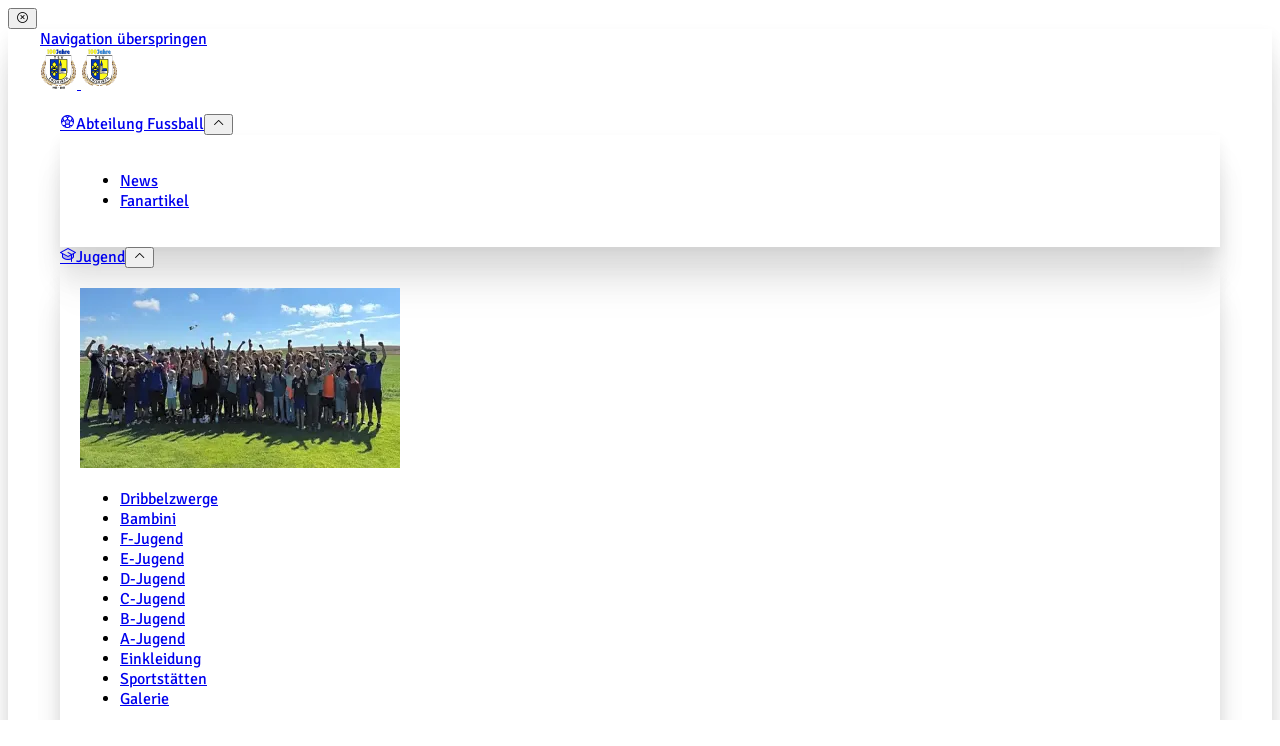

--- FILE ---
content_type: text/html; charset=UTF-8
request_url: https://www.fussball-ek.de/index.php?target=ueberuns
body_size: 10161
content:
  <!doctype html><html lang="de" ><head><meta name="viewport" content="width=device-width,initial-scale=1,maximum-scale=5"><meta charset="UTF-8"><meta name="color-scheme" content="light">  <title></title>  <link rel="apple-touch-icon" sizes="180x180" href="/images/favicons/apple-touch-icon.png"><link rel="icon" type="image/png" sizes="32x32" href="/images/favicons/favicon-32x32.png"><link rel="icon" type="image/png" sizes="16x16" href="/images/favicons/favicon-16x16.png"><link rel="manifest" href="/images/favicons/site.webmanifest"><link href="/dist/main.b5364bb126e6dad9c5fd.css" rel="stylesheet" defer="defer"><style>/*
            :root {
                color-scheme: light;
            }

            @media (prefers-color-scheme: dark) {
                :root {
                    background-color: white;
                }

                .dark\:bg-black {
                    background-color: white;
                }
            }


            html, body
            {
                background-color: white ;
            }
            */

            #headermenu i.ph-duotone {
                width: 20px;
            }

            body .container {
                max-width: 1200px;
                margin-left: auto;
                margin-right: auto;
                padding: 20px;
            }

            .dark\:bg-black:where(.dark, .dark *) {
                --tw-bg-opacity: 1;
                background-color: rgb(0 0 0 / var(--tw-bg-opacity, 1));
            }


            table:not(.fc-scrollgrid):not(.fc-col-header):not(.fc-scrollgrid-sync-table):not(.no-style) th,
            table:not(.fc-scrollgrid):not(.fc-col-header):not(.fc-scrollgrid-sync-table):not(.no-style) td {
                border-color: #fff;
            }

            .dark .shadow-card {
                box-shadow:
                        0px 6px 14px 0px #FFFFFF0F,
                        0px 26px 26px 0px #FFFFFF14,
                        0px 40px 30px 0px #FFFFFF0D,
                        0px 64px 30px 0px #FFFFFF03,
                        0px 162px 45px 0px #FFFFFF00;
            }

            .dark .news-image-bg-gradient {
                background: linear-gradient(0deg, #000710 18.09%, rgba(0, 7, 16, 0.00) 75%);
            }

            .dark .cms-content,
            .dark .cms-content h1,
            .dark .cms-content h2,
            .dark .cms-content h3,
            .dark .cms-content h4,
            .dark .cms-content h5,
            .dark .cms-content h6 {
                color: white;
            }




            .dark .fp-2rc9mUjRJcakw0DcVMnhhyin68r .fp-team-standings-view,
            .dark .fp-2rdUG7mMusjvymJnR5vHaWDF2pR .fp-team-standings-view {
                background: #1E1E1E !important;
            }

            .dark .fp-2rc9mUjRJcakw0DcVMnhhyin68r .fp-table-body-text,
            .dark .fp-2rdUG7mMusjvymJnR5vHaWDF2pR .fp-table-body-text {
                color: white;
            }

            .dark .fp-team-standings-view .fp-up1 .fp-table-body-text,
            .dark .fp-team-standings-view .fp-down2 .fp-table-body-text,
            .dark .fp-team-standings-view .fp-up2 .fp-table-body-text,
            .dark .fp-team-standings-view .fp-down1 .fp-table-body-text {
                color: black !important;
            }

            .dark .fp-2rc9mUjRJcakw0DcVMnhhyin68r .fp-caption-text,
            .dark .fp-2rdUG7mMusjvymJnR5vHaWDF2pR .fp-caption-text {
                color: #cccccc;
            }

            .rotating-image {
                position: absolute;
                animation: rotateImages 20s infinite;
                opacity: 0;
            }

            .rotating-image:nth-child(1) { animation-delay: 0s; }
            .rotating-image:nth-child(2) { animation-delay: 10s; }

            @keyframes rotateImages {
                0% { opacity: 0; }
                20% { opacity: 1; }  /* Smooth fade-in */
                40% { opacity: 1; }  /* Stay fully visible */
                80% { opacity: 0; }  /* Smooth fade-out */
                100% { opacity: 0; }
            }</style><script defer="defer" src="/dist/main.f1d6cf43160b4d84d607.js"></script><link href="/dist/main.b5364bb126e6dad9c5fd.css" rel="stylesheet"></head><body class="font-signika bg-darkmode bg-white  dark:bg-black p-0">  <div id="modal" class="modal hidden fixed z-40 inset-2 bg-ekblue p-5 rounded-md overflow-scroll"><div class="relative"><div class="content">  </div><button class="close absolute top-0 right-0"><i class="text-4xl ph ph-x-circle text-black"></i></button></div></div><div id="headermenu" class="bg-darkmode h-10 lg:h-[64px] bg-white dark:bg-black w-full fixed z-30 shadow-card lg:shadow-card"><div class="w-full h-1"><div class="w-full border-t-2 h-0.5 border-ekyellow"></div><div class="w-full border-t-2 h-0.5 border-ekblue"></div></div><div class="container header relative"><a class="sr-only focus:not-sr-only dark:text-white" href="#main-content" aria-label="Navigation überspringen">Navigation überspringen</a><nav class="flex"><div class="w-full lg:w-auto lg:max-w-7xl"><div class="flex h-[36px] lg:h-[60px] items-center justify-end"><a class="shrink-0 h-10 flex lg:mr-8" href="/"><img loading="lazy" src="https://res.cloudinary.com/dcjfwuoso/image/upload/v1742121155/logo_tsv_qhlr7b.png" class="logo-confetti dark:hidden max-lg:translate-x-[-50%] max-lg:absolute max-lg:left-[50%] max-lg:h-10 max-lg:top-1.5" alt="TSV Eriskirch Logo" width="37px" height="40px" reload-image="https://res.cloudinary.com/dcjfwuoso/image/upload/v1742066771/20250307_TSV_Eriskirch_100_Jahre_farbig_RGB_rnr3v7.svg"> <img loading="lazy" src="https://res.cloudinary.com/dcjfwuoso/image/upload/v1742122458/logo_tsv_white_l6urvc.png" class="logo-confetti hidden dark:block max-lg:translate-x-[-50%] max-lg:absolute max-lg:left-[50%] max-lg:h-10 max-lg:top-1.5" alt="TSV Eriskirch Logo" width="37px" height="40px" reload-image="https://res.cloudinary.com/dcjfwuoso/image/upload/v1742678910/logo_tsv_darkmode_jv2opw.svg"></a><div class="hidden lg:flex container space-x-12 h-full items-center text-black dark:text-white"> <div class="h-[60px] flex items-center group text-xl"><a href="\abteilung-fussball" class="group font-bungee mainnav h-full flex items-center relative hover:text-ekblue dark:hover:text-dark-ekyellow "><i class="ph-duotone ph-soccer-ball text-ekdarkblue group-hover:text-ekblue dark:group-hover:text-dark-ekyellow before:text-ekyellow  dark:text-white drop-shadow-md before:text-ekyellow before:!opacity-100 mr-1"></i>Abteilung Fussball</a><button class="navigation-button h-0 w-0 overflow-hidden focus:h-auto focus:w-auto focus:opacity-100 transition-opacity duration-300 focus:ring focus:ring-blue-500 rounded p-2">
                                            <i class="ph ph-caret-up transition-transform duration-300"></i>
                                        </button><div class="subnav min-w-[150px] flex bg-white dark:bg-black absolute rounded-b-md shadow-card transition-opacity duration-500 ease-out opacity-0 scale-0 group-hover:!opacity-100 group-hover:!scale-100 top-[3rem] lg:top-16 lg:inset-0 lg:bottom-auto lg:fixed"><div class="container flex gap-2"><div class="flex"><ul class="text-base"><li><a href="\abteilung-fussball/news" class="block px-4 py-1 first:pt-0 hover:text-ekblue dark:hover:text-dark-ekyellow pointer-events-none" tabindex="-1">News</a></li><li><a href="\abteilung-fussball/fanartikel" class="block px-4 py-1 first:pt-0 hover:text-ekblue dark:hover:text-dark-ekyellow pointer-events-none" tabindex="-1">Fanartikel</a></li></ul></div></div></div></div><div class="h-[60px] flex items-center group text-xl"><a href="\jugend" class="group font-bungee mainnav h-full flex items-center relative hover:text-ekblue dark:hover:text-dark-ekyellow "><i class="ph-duotone ph-graduation-cap text-ekdarkblue group-hover:text-ekblue dark:group-hover:text-dark-ekyellow before:text-ekyellow  dark:text-white drop-shadow-md before:text-ekyellow before:!opacity-100 mr-1"></i>Jugend</a><button class="navigation-button h-0 w-0 overflow-hidden focus:h-auto focus:w-auto focus:opacity-100 transition-opacity duration-300 focus:ring focus:ring-blue-500 rounded p-2">
                                            <i class="ph ph-caret-up transition-transform duration-300"></i>
                                        </button><div class="subnav min-w-[150px] flex bg-white dark:bg-black absolute rounded-b-md shadow-card transition-opacity duration-500 ease-out opacity-0 scale-0 group-hover:!opacity-100 group-hover:!scale-100 top-[3rem] lg:top-16 lg:inset-0 lg:bottom-auto lg:fixed"><div class="container flex gap-2"><div><img loading="lazy" class="w-40 rounded-md" src="https://res.cloudinary.com/dcjfwuoso/image/upload/e_improve/w_320,h_180/v1741374249/youth_qugpya.webp" alt="Jugend"></div><div class="flex"><ul class="text-base"><li><a href="\jugend/dribbelzwerge" class="block px-4 py-1 first:pt-0 hover:text-ekblue dark:hover:text-dark-ekyellow pointer-events-none" tabindex="-1">Dribbelzwerge</a></li><li><a href="\jugend/bambini" class="block px-4 py-1 first:pt-0 hover:text-ekblue dark:hover:text-dark-ekyellow pointer-events-none" tabindex="-1">Bambini</a></li><li><a href="\jugend/f-jugend" class="block px-4 py-1 first:pt-0 hover:text-ekblue dark:hover:text-dark-ekyellow pointer-events-none" tabindex="-1">F-Jugend</a></li><li><a href="\jugend/e-jugend" class="block px-4 py-1 first:pt-0 hover:text-ekblue dark:hover:text-dark-ekyellow pointer-events-none" tabindex="-1">E-Jugend</a></li><li><a href="\jugend/d-jugend" class="block px-4 py-1 first:pt-0 hover:text-ekblue dark:hover:text-dark-ekyellow pointer-events-none" tabindex="-1">D-Jugend</a></li><li><a href="\jugend/c-jugend" class="block px-4 py-1 first:pt-0 hover:text-ekblue dark:hover:text-dark-ekyellow pointer-events-none" tabindex="-1">C-Jugend</a></li><li><a href="\jugend/b-jugend" class="block px-4 py-1 first:pt-0 hover:text-ekblue dark:hover:text-dark-ekyellow pointer-events-none" tabindex="-1">B-Jugend</a></li><li><a href="\jugend/a-jugend" class="block px-4 py-1 first:pt-0 hover:text-ekblue dark:hover:text-dark-ekyellow pointer-events-none" tabindex="-1">A-Jugend</a></li><li><a href="\jugend/einkleidung" class="block px-4 py-1 first:pt-0 hover:text-ekblue dark:hover:text-dark-ekyellow pointer-events-none" tabindex="-1">Einkleidung</a></li><li><a href="\jugend/sportstaetten" class="block px-4 py-1 first:pt-0 hover:text-ekblue dark:hover:text-dark-ekyellow pointer-events-none" tabindex="-1">Sportstätten</a></li><li><a href="\jugend/galerie" class="block px-4 py-1 first:pt-0 hover:text-ekblue dark:hover:text-dark-ekyellow pointer-events-none" tabindex="-1">Galerie</a></li></ul></div></div></div></div><div class="h-[60px] flex items-center group text-xl"><a href="\aktive" class="group font-bungee mainnav h-full flex items-center relative hover:text-ekblue dark:hover:text-dark-ekyellow "><i class="ph-duotone ph-t-shirt text-ekdarkblue group-hover:text-ekblue dark:group-hover:text-dark-ekyellow before:text-ekyellow  dark:text-white drop-shadow-md before:text-ekyellow before:!opacity-100 mr-1"></i>Aktive</a><button class="navigation-button h-0 w-0 overflow-hidden focus:h-auto focus:w-auto focus:opacity-100 transition-opacity duration-300 focus:ring focus:ring-blue-500 rounded p-2">
                                            <i class="ph ph-caret-up transition-transform duration-300"></i>
                                        </button><div class="subnav min-w-[150px] flex bg-white dark:bg-black absolute rounded-b-md shadow-card transition-opacity duration-500 ease-out opacity-0 scale-0 group-hover:!opacity-100 group-hover:!scale-100 top-[3rem] lg:top-16 lg:inset-0 lg:bottom-auto lg:fixed"><div class="container flex gap-2"><div><img loading="lazy" class="w-40 rounded-md" src="/images/category/aktive.webp" alt="Aktive"></div><div class="flex"><ul class="text-base"><li><a href="\aktive/kader" class="block px-4 py-1 first:pt-0 hover:text-ekblue dark:hover:text-dark-ekyellow pointer-events-none" tabindex="-1">Kader</a></li><li><a href="\aktive/spielplan" class="block px-4 py-1 first:pt-0 hover:text-ekblue dark:hover:text-dark-ekyellow pointer-events-none" tabindex="-1">Spielplan</a></li><li><a href="\aktive/training" class="block px-4 py-1 first:pt-0 hover:text-ekblue dark:hover:text-dark-ekyellow pointer-events-none" tabindex="-1">Training</a></li><li><a href="\aktive/galerie" class="block px-4 py-1 first:pt-0 hover:text-ekblue dark:hover:text-dark-ekyellow pointer-events-none" tabindex="-1">Galerie</a></li></ul></div></div></div></div> </div><div class="darkmodeText uppercase font-bungee text-black text-[10px] dark:text-white flex pr-2 absolute right-24 lg:right-14"></div><button class="flex h-6 relative lg:absolute right-2 lg:right-4 cursor-pointer shadow-[inset_0_6px_6px_rgba(0,0,0,0.3)] rounded-[12px]" id="darkmodeSwitch" darkmode="false"><img loading="lazy" class="clouds hidden scale-x-[-1] absolute top-0.5" src="/src/assets/img/clouds.webp" loading="lazy" decoding="async" alt="Clouds background"><div class="star star1 hidden absolute"></div><div class="star star2 hidden absolute"></div><div class="star star3 hidden absolute"></div><div class="firstDiv w-6 p-2 rounded-l-[50%]"></div><div class="secondDiv w-6 p-2 rounded-r-[50%] -ml-2"></div><div class="thirdDiv shadow-sm absolute top-1 right-1 h-4 w-4 rounded-[50%]"><div class="autoBg hidden flex items-center justify-center w-4 h-4"><i class="ph ph-device-mobile text-black text-sm md:hidden"></i> <i class="ph ph-device-tablet text-black text-sm hidden md:block lg:hidden"></i> <i class="ph ph-desktop text-black text-sm hidden lg:block"></i></div><div class="sunBg hidden flex items-center justify-center w-4 h-4"><img loading="lazy" alt="die Sonne" src="/src/assets/img/sun.webp"></div><div class="moonBg moon rounded-[100%] invisible"><img loading="lazy" alt="der Mond" class="rounded-full" src="https://res.cloudinary.com/dcjfwuoso/image/upload/c_thumb,w_32,g_face/v1740334891/moon_xfcp2p.png"></div></div></button><div class="lg:hidden flex items-center gap-2"><div class="flex"><button class="h-10 p-2 menu-toggle focus:outline-none" aria-label="Toggle menu" aria-expanded="false" aria-controls="main-menu"><div class="div1 h-0.5 w-5 bg-black dark:bg-white"></div><div class="div2 mt-1 h-0.5 w-5 bg-black dark:bg-white"></div><div class="div3 mt-1 h-0.5 w-5 bg-black dark:bg-white"></div></button></div></div></div></div></nav></div></div><div class="menu fixed overflow-auto z-20 max-w-full w-full md:w-[400px] shadow-inner bg-ekblue dark:bg-black inset-0 translate-y-[-150%] transition ease-in-out duration-500 top-[40px] right-0 left-auto bottom-0 text-white"> <ul class="text-xl"><li class="mx-5 flex justify-between items-center"><a href="\abteilung-fussball" class="font-bungee group block shrink-0 py-2 hover:text-ekyellow pointer-events-none" tabindex="-1"><i class="relative top-0.5 mr-1.5 ph-duotone ph-soccer-ball text-white group-hover:text-ekyellow drop-shadow-md before:text-white before:!opacity-100 mr-1"></i>Abteilung Fussball</a><span class="mobilenav_element px-1 w-full h-8 flex items-center justify-end"><i class="ph ph-caret-down"></i></span></li><li class="mx-5 border-b-[0.03125rem] border-b-gray last:border-b-0 text-lg"><ul class="pb-2 hidden mx-5"><li><a href="\abteilung-fussball/news" class="block border-t-[0.03125rem] border-t-gray p-2 hover:text-ekyellow">News</a></li><li><a href="\abteilung-fussball/fanartikel" class="block border-t-[0.03125rem] border-t-gray p-2 hover:text-ekyellow">Fanartikel</a></li></ul></li><li class="mx-5 flex justify-between items-center"><a href="\jugend" class="font-bungee group block shrink-0 py-2 hover:text-ekyellow pointer-events-none" tabindex="-1"><i class="relative top-0.5 mr-1.5 ph-duotone ph-graduation-cap text-white group-hover:text-ekyellow drop-shadow-md before:text-white before:!opacity-100 mr-1"></i>Jugend</a><span class="mobilenav_element px-1 w-full h-8 flex items-center justify-end"><i class="ph ph-caret-down"></i></span></li><li class="mx-5 border-b-[0.03125rem] border-b-gray last:border-b-0 text-lg"><ul class="pb-2 hidden mx-5"><li><a href="\jugend/dribbelzwerge" class="block border-t-[0.03125rem] border-t-gray p-2 hover:text-ekyellow">Dribbelzwerge</a></li><li><a href="\jugend/bambini" class="block border-t-[0.03125rem] border-t-gray p-2 hover:text-ekyellow">Bambini</a></li><li><a href="\jugend/f-jugend" class="block border-t-[0.03125rem] border-t-gray p-2 hover:text-ekyellow">F-Jugend</a></li><li><a href="\jugend/e-jugend" class="block border-t-[0.03125rem] border-t-gray p-2 hover:text-ekyellow">E-Jugend</a></li><li><a href="\jugend/d-jugend" class="block border-t-[0.03125rem] border-t-gray p-2 hover:text-ekyellow">D-Jugend</a></li><li><a href="\jugend/c-jugend" class="block border-t-[0.03125rem] border-t-gray p-2 hover:text-ekyellow">C-Jugend</a></li><li><a href="\jugend/b-jugend" class="block border-t-[0.03125rem] border-t-gray p-2 hover:text-ekyellow">B-Jugend</a></li><li><a href="\jugend/a-jugend" class="block border-t-[0.03125rem] border-t-gray p-2 hover:text-ekyellow">A-Jugend</a></li><li><a href="\jugend/einkleidung" class="block border-t-[0.03125rem] border-t-gray p-2 hover:text-ekyellow">Einkleidung</a></li><li><a href="\jugend/sportstaetten" class="block border-t-[0.03125rem] border-t-gray p-2 hover:text-ekyellow">Sportstätten</a></li><li><a href="\jugend/galerie" class="block border-t-[0.03125rem] border-t-gray p-2 hover:text-ekyellow">Galerie</a></li></ul></li><li class="mx-5 flex justify-between items-center"><a href="\aktive" class="font-bungee group block shrink-0 py-2 hover:text-ekyellow pointer-events-none" tabindex="-1"><i class="relative top-0.5 mr-1.5 ph-duotone ph-t-shirt text-white group-hover:text-ekyellow drop-shadow-md before:text-white before:!opacity-100 mr-1"></i>Aktive</a><span class="mobilenav_element px-1 w-full h-8 flex items-center justify-end"><i class="ph ph-caret-down"></i></span></li><li class="mx-5 border-b-[0.03125rem] border-b-gray last:border-b-0 text-lg"><ul class="pb-2 hidden mx-5"><li><a href="\aktive/kader" class="block border-t-[0.03125rem] border-t-gray p-2 hover:text-ekyellow">Kader</a></li><li><a href="\aktive/spielplan" class="block border-t-[0.03125rem] border-t-gray p-2 hover:text-ekyellow">Spielplan</a></li><li><a href="\aktive/training" class="block border-t-[0.03125rem] border-t-gray p-2 hover:text-ekyellow">Training</a></li><li><a href="\aktive/galerie" class="block border-t-[0.03125rem] border-t-gray p-2 hover:text-ekyellow">Galerie</a></li></ul></li></ul> </div><main id="main-content"><div class="content relative pt-10 lg:pt-[4.05rem]"> <div class="container text-black dark:text-white">
    <img class="rounded-md w-full" src="https://res.cloudinary.com/dcjfwuoso/image/upload/e_improve,w_1000,c_thumb,g_auto/v1740215922/eyasu-etsub-_enXmoXudAk-unsplash_1_v2eixl.jpg">
    <div class="flex flex-col justify-center items-center pt-4 lg:pt-8 font-bold">
        Oops! Der ging leider knapp vorbei. <br>Aber keine Sorge, das Spiel ist noch nicht vorbei!
        <a class="cursor-pointer flex justify-center items-center" href="/">
            <button class="cursor-pointer bg-ekblue dark:bg-dark-ekblue text-white py-4 px-6 mt-8 rounded-lg hover:bg-ekdarkblue block">
                Zur Startseite <i class="ph ph-arrow-right pl-2 pt-1"></i>
            </button>
        </a>
    </div>
</div>
 </div></main> <section>
    <div class="container text-4xl z-10 text-white font-Bungee w-full flex flex-wrap items-end justify-between">
                <div class="flex flex-wrap items-center text-4xl">
            <i class="ph-duotone ph-handshake text-ekdarkblue dark:text-white drop-shadow-md before:text-ekyellow before:!opacity-100 pr-2"></i>
            <h2 class="font-bungee flex items-center text-black dark:text-white">Sponsoren</h2>
        </div>
                    <div class="flex justify-end">
                <a href="/sponsoren" class="pb-1 pl-6 flex justify-center items-center rounded-lg text-sm text-black dark:text-white">
                    Alle anzeigen
                    <i class="ml-1 ph ph-arrow-right"></i>
                </a>
            </div>
            </div>

            <div class="relative w-full overflow-hidden flex items-center mb-8">
            <div class="absolute inset-y-0 left-0 z-10 w-10 bg-linear-to-r from-white dark:from-black to-transparent"></div>
            <ul class="min-w-full shrink-0 flex animate-carousel gap-6 pr-6 items-center">
            <li><img class="bg-white rounded-lg border-1 border-gray-100" 
                  src="https://res.cloudinary.com/dcjfwuoso/image/upload/c_pad,w_280,f_webp/v1739559350/lulle-logo_hmhhim.png" 
                  srcset="https://res.cloudinary.com/dcjfwuoso/image/upload/c_pad,w_280,f_webp/v1739559350/lulle-logo_hmhhim.png 1x, 
                          https://res.cloudinary.com/dcjfwuoso/image/upload/c_pad,w_560,f_webp/v1739559350/lulle-logo_hmhhim.png 2x"
                  alt="Brugger Getränkemarkt"></li><li><a href="http://www.rmp-service.de/" target="_blank" tabindex="-1"><img class="bg-white rounded-lg border-1 border-gray-100" 
                  src="https://res.cloudinary.com/dcjfwuoso/image/upload/c_pad,w_280,f_webp/v1739559350/DSC_4085_a35w6b.jpg" 
                  srcset="https://res.cloudinary.com/dcjfwuoso/image/upload/c_pad,w_280,f_webp/v1739559350/DSC_4085_a35w6b.jpg 1x, 
                          https://res.cloudinary.com/dcjfwuoso/image/upload/c_pad,w_560,f_webp/v1739559350/DSC_4085_a35w6b.jpg 2x"
                  alt="RMP"></a></li><li><a href="http://www.kiefer-gmbh.com/" target="_blank" tabindex="-1"><img class="bg-white rounded-lg " 
                  src="https://res.cloudinary.com/dcjfwuoso/image/upload/c_pad,w_280,f_webp/v1739559350/kiefer_Internet_ogosef" 
                  srcset="https://res.cloudinary.com/dcjfwuoso/image/upload/c_pad,w_280,f_webp/v1739559350/kiefer_Internet_ogosef 1x, 
                          https://res.cloudinary.com/dcjfwuoso/image/upload/c_pad,w_560,f_webp/v1739559350/kiefer_Internet_ogosef 2x"
                  alt="Kiefer"></a></li><li><img class="bg-white rounded-lg " 
                  src="https://res.cloudinary.com/dcjfwuoso/image/upload/c_pad,w_280,f_webp/v1739559350/Plumer_Bandenwerbung_2__aoykqt" 
                  srcset="https://res.cloudinary.com/dcjfwuoso/image/upload/c_pad,w_280,f_webp/v1739559350/Plumer_Bandenwerbung_2__aoykqt 1x, 
                          https://res.cloudinary.com/dcjfwuoso/image/upload/c_pad,w_560,f_webp/v1739559350/Plumer_Bandenwerbung_2__aoykqt 2x"
                  alt="Plümer"></li><li><a href="http://www.badstudio-vetter.de/" target="_blank" tabindex="-1"><img class="bg-white rounded-lg border-1 border-gray-100" 
                  src="https://res.cloudinary.com/dcjfwuoso/image/upload/c_pad,w_280,f_webp/v1739559350/Vetter_Beppo_rl65v5" 
                  srcset="https://res.cloudinary.com/dcjfwuoso/image/upload/c_pad,w_280,f_webp/v1739559350/Vetter_Beppo_rl65v5 1x, 
                          https://res.cloudinary.com/dcjfwuoso/image/upload/c_pad,w_560,f_webp/v1739559350/Vetter_Beppo_rl65v5 2x"
                  alt="Vetter"></a></li><li><a href="https://www.vb-bo.de/homepage.html" target="_blank" tabindex="-1"><img class="bg-white rounded-lg border-1 border-gray-100" 
                  src="https://res.cloudinary.com/dcjfwuoso/image/upload/c_pad,w_280,f_webp/v1739559350/voba_mrxnxh.png" 
                  srcset="https://res.cloudinary.com/dcjfwuoso/image/upload/c_pad,w_280,f_webp/v1739559350/voba_mrxnxh.png 1x, 
                          https://res.cloudinary.com/dcjfwuoso/image/upload/c_pad,w_560,f_webp/v1739559350/voba_mrxnxh.png 2x"
                  alt="Volksbank"></a></li><li><a href="http://www.fashion-for-worker.de" target="_blank" tabindex="-1"><img class="bg-white rounded-lg border-1 border-gray-100" 
                  src="https://res.cloudinary.com/dcjfwuoso/image/upload/c_pad,w_280,f_webp/v1739559350/layer_logo_tzsqji.png" 
                  srcset="https://res.cloudinary.com/dcjfwuoso/image/upload/c_pad,w_280,f_webp/v1739559350/layer_logo_tzsqji.png 1x, 
                          https://res.cloudinary.com/dcjfwuoso/image/upload/c_pad,w_560,f_webp/v1739559350/layer_logo_tzsqji.png 2x"
                  alt="Layer Tettnang"></a></li><li><a href="https://www.leibinger.de/" target="_blank" tabindex="-1"><img class="bg-white rounded-lg " 
                  src="https://res.cloudinary.com/dcjfwuoso/image/upload/c_pad,w_280,f_webp/v1739559350/Leibinger-Logo_online_rgb_yllpfl.webp" 
                  srcset="https://res.cloudinary.com/dcjfwuoso/image/upload/c_pad,w_280,f_webp/v1739559350/Leibinger-Logo_online_rgb_yllpfl.webp 1x, 
                          https://res.cloudinary.com/dcjfwuoso/image/upload/c_pad,w_560,f_webp/v1739559350/Leibinger-Logo_online_rgb_yllpfl.webp 2x"
                  alt="Leibinger"></a></li><li><a href="https://www.eriskirch.de/" target="_blank" tabindex="-1"><img class="bg-white rounded-lg border-1 border-gray-100" 
                  src="https://res.cloudinary.com/dcjfwuoso/image/upload/c_pad,w_280,f_webp/v1739559350/logo_g5zesw.webp" 
                  srcset="https://res.cloudinary.com/dcjfwuoso/image/upload/c_pad,w_280,f_webp/v1739559350/logo_g5zesw.webp 1x, 
                          https://res.cloudinary.com/dcjfwuoso/image/upload/c_pad,w_560,f_webp/v1739559350/logo_g5zesw.webp 2x"
                  alt="Gemeinde Eriskirch"></a></li><li><a href="https://www.meckatzer.de" target="_blank" tabindex="-1"><img class="bg-white rounded-lg border-1 border-gray-100" 
                  src="https://res.cloudinary.com/dcjfwuoso/image/upload/c_pad,w_280,f_webp/v1739559350/meckatzer-logo_qin9g7.png" 
                  srcset="https://res.cloudinary.com/dcjfwuoso/image/upload/c_pad,w_280,f_webp/v1739559350/meckatzer-logo_qin9g7.png 1x, 
                          https://res.cloudinary.com/dcjfwuoso/image/upload/c_pad,w_560,f_webp/v1739559350/meckatzer-logo_qin9g7.png 2x"
                  alt="Meckatzer"></a></li>
            </ul>
            <ul aria-hidden="true" class="min-w-full shrink-0 flex animate-carousel gap-6 pr-6 items-center">
                <li><img class="bg-white rounded-lg border-1 border-gray-100" 
                  src="https://res.cloudinary.com/dcjfwuoso/image/upload/c_pad,w_280,f_webp/v1739559350/lulle-logo_hmhhim.png" 
                  srcset="https://res.cloudinary.com/dcjfwuoso/image/upload/c_pad,w_280,f_webp/v1739559350/lulle-logo_hmhhim.png 1x, 
                          https://res.cloudinary.com/dcjfwuoso/image/upload/c_pad,w_560,f_webp/v1739559350/lulle-logo_hmhhim.png 2x"
                  alt="Brugger Getränkemarkt"></li><li><a href="http://www.rmp-service.de/" target="_blank" tabindex="-1"><img class="bg-white rounded-lg border-1 border-gray-100" 
                  src="https://res.cloudinary.com/dcjfwuoso/image/upload/c_pad,w_280,f_webp/v1739559350/DSC_4085_a35w6b.jpg" 
                  srcset="https://res.cloudinary.com/dcjfwuoso/image/upload/c_pad,w_280,f_webp/v1739559350/DSC_4085_a35w6b.jpg 1x, 
                          https://res.cloudinary.com/dcjfwuoso/image/upload/c_pad,w_560,f_webp/v1739559350/DSC_4085_a35w6b.jpg 2x"
                  alt="RMP"></a></li><li><a href="http://www.kiefer-gmbh.com/" target="_blank" tabindex="-1"><img class="bg-white rounded-lg " 
                  src="https://res.cloudinary.com/dcjfwuoso/image/upload/c_pad,w_280,f_webp/v1739559350/kiefer_Internet_ogosef" 
                  srcset="https://res.cloudinary.com/dcjfwuoso/image/upload/c_pad,w_280,f_webp/v1739559350/kiefer_Internet_ogosef 1x, 
                          https://res.cloudinary.com/dcjfwuoso/image/upload/c_pad,w_560,f_webp/v1739559350/kiefer_Internet_ogosef 2x"
                  alt="Kiefer"></a></li><li><img class="bg-white rounded-lg " 
                  src="https://res.cloudinary.com/dcjfwuoso/image/upload/c_pad,w_280,f_webp/v1739559350/Plumer_Bandenwerbung_2__aoykqt" 
                  srcset="https://res.cloudinary.com/dcjfwuoso/image/upload/c_pad,w_280,f_webp/v1739559350/Plumer_Bandenwerbung_2__aoykqt 1x, 
                          https://res.cloudinary.com/dcjfwuoso/image/upload/c_pad,w_560,f_webp/v1739559350/Plumer_Bandenwerbung_2__aoykqt 2x"
                  alt="Plümer"></li><li><a href="http://www.badstudio-vetter.de/" target="_blank" tabindex="-1"><img class="bg-white rounded-lg border-1 border-gray-100" 
                  src="https://res.cloudinary.com/dcjfwuoso/image/upload/c_pad,w_280,f_webp/v1739559350/Vetter_Beppo_rl65v5" 
                  srcset="https://res.cloudinary.com/dcjfwuoso/image/upload/c_pad,w_280,f_webp/v1739559350/Vetter_Beppo_rl65v5 1x, 
                          https://res.cloudinary.com/dcjfwuoso/image/upload/c_pad,w_560,f_webp/v1739559350/Vetter_Beppo_rl65v5 2x"
                  alt="Vetter"></a></li><li><a href="https://www.vb-bo.de/homepage.html" target="_blank" tabindex="-1"><img class="bg-white rounded-lg border-1 border-gray-100" 
                  src="https://res.cloudinary.com/dcjfwuoso/image/upload/c_pad,w_280,f_webp/v1739559350/voba_mrxnxh.png" 
                  srcset="https://res.cloudinary.com/dcjfwuoso/image/upload/c_pad,w_280,f_webp/v1739559350/voba_mrxnxh.png 1x, 
                          https://res.cloudinary.com/dcjfwuoso/image/upload/c_pad,w_560,f_webp/v1739559350/voba_mrxnxh.png 2x"
                  alt="Volksbank"></a></li><li><a href="http://www.fashion-for-worker.de" target="_blank" tabindex="-1"><img class="bg-white rounded-lg border-1 border-gray-100" 
                  src="https://res.cloudinary.com/dcjfwuoso/image/upload/c_pad,w_280,f_webp/v1739559350/layer_logo_tzsqji.png" 
                  srcset="https://res.cloudinary.com/dcjfwuoso/image/upload/c_pad,w_280,f_webp/v1739559350/layer_logo_tzsqji.png 1x, 
                          https://res.cloudinary.com/dcjfwuoso/image/upload/c_pad,w_560,f_webp/v1739559350/layer_logo_tzsqji.png 2x"
                  alt="Layer Tettnang"></a></li><li><a href="https://www.leibinger.de/" target="_blank" tabindex="-1"><img class="bg-white rounded-lg " 
                  src="https://res.cloudinary.com/dcjfwuoso/image/upload/c_pad,w_280,f_webp/v1739559350/Leibinger-Logo_online_rgb_yllpfl.webp" 
                  srcset="https://res.cloudinary.com/dcjfwuoso/image/upload/c_pad,w_280,f_webp/v1739559350/Leibinger-Logo_online_rgb_yllpfl.webp 1x, 
                          https://res.cloudinary.com/dcjfwuoso/image/upload/c_pad,w_560,f_webp/v1739559350/Leibinger-Logo_online_rgb_yllpfl.webp 2x"
                  alt="Leibinger"></a></li><li><a href="https://www.eriskirch.de/" target="_blank" tabindex="-1"><img class="bg-white rounded-lg border-1 border-gray-100" 
                  src="https://res.cloudinary.com/dcjfwuoso/image/upload/c_pad,w_280,f_webp/v1739559350/logo_g5zesw.webp" 
                  srcset="https://res.cloudinary.com/dcjfwuoso/image/upload/c_pad,w_280,f_webp/v1739559350/logo_g5zesw.webp 1x, 
                          https://res.cloudinary.com/dcjfwuoso/image/upload/c_pad,w_560,f_webp/v1739559350/logo_g5zesw.webp 2x"
                  alt="Gemeinde Eriskirch"></a></li><li><a href="https://www.meckatzer.de" target="_blank" tabindex="-1"><img class="bg-white rounded-lg border-1 border-gray-100" 
                  src="https://res.cloudinary.com/dcjfwuoso/image/upload/c_pad,w_280,f_webp/v1739559350/meckatzer-logo_qin9g7.png" 
                  srcset="https://res.cloudinary.com/dcjfwuoso/image/upload/c_pad,w_280,f_webp/v1739559350/meckatzer-logo_qin9g7.png 1x, 
                          https://res.cloudinary.com/dcjfwuoso/image/upload/c_pad,w_560,f_webp/v1739559350/meckatzer-logo_qin9g7.png 2x"
                  alt="Meckatzer"></a></li>            </ul>
            <div class="absolute inset-y-0 right-0 z-10 w-10 bg-linear-to-r from-transparent to-white dark:to-black"></div>
        </div>
    </section>
 <div class="h-40 bg-white dark:bg-black flex justify-center items-center border-t-[0.5px] border-black dark:border-transparent"><button class="cursor-pointer bg-ekblue dark:bg-dark-ekblue py-2 px-6 rounded-lg text-white text-sm hover:bg-ekdarkblue" onclick="scrollToTop()">Nach oben <i class="ph ph-arrow-up"></i></button></div><div class="w-full h-1"><div class="w-full border-t-2 h-0.5 border-ekyellow"></div><div class="w-full border-t-2 h-0.5 border-ekblue"></div></div><footer class="bg-ekdarkblue dark:bg-dark-ekdarkblue relative pb-4 md:py-2 lg:pt-8 lg:min-h-[600px] text-sm overflow-hidden"><div class="absolute inset-0 flex"><div class="w-1/2 md:bg-dark-ekdarkblue md:dark:bg-dark-ekblue"></div><div class="w-1/2 md:bg-dark-ekdarkblue md:dark:bg-dark-ekblue"></div></div><div class="z-10 container overflow-hidden"><div class="absolute inset-0 hidden md:flex lg:-left-[100px] lg:-right-[100px]"><div class="w-1/2 rounded-bl-[60%] lg:rounded-bl-[100%] bg-ekdarkblue dark:bg-dark-ekdarkblue"></div><div class="w-1/2 rounded-br-[60%] lg:rounded-br-[100%] bg-ekyellow dark:bg-dark-ekyellow"></div></div><div class="relative grid grid-cols-1 md:grid-cols-4 gap-4 pt-8 pb-4 text-white z-10"><div><div class="flex gap-2 mb-6"><img loading="lazy" src="https://res.cloudinary.com/dcjfwuoso/image/upload/h_40,c_scale/v1739826197/tsveriskirch_gljrpi.webp" srcset="https://res.cloudinary.com/dcjfwuoso/image/upload/h_40,c_scale/v1739826197/tsveriskirch_gljrpi.webp, https://res.cloudinary.com/dcjfwuoso/image/upload/h_80,c_scale/v1739826197/tsveriskirch_gljrpi.webp 2x" class="h-10" width="40" height="40" alt="TSV Eriskirch Logo"><div>TSV Eriskirch 1925<br><strong>Abteilung Fussball</strong></div></div><div class="text-left pl-12 flex flex-col"><ul><li><a class="py-0.5 block hover:text-ekyellow" href="/datenschutz">Datenschutz</a></li><li><a class="py-0.5 block hover:text-ekyellow" href="/impressum">Impressum</a></li></ul><div class="pt-2"><a class="block" title="login" href="/login"><i class="text-2xl ph ph-user-circle"></i></a></div></div></div><div class="accordion w-full md:hidden text-black: dark:text-white"> <div class="w-full">
                            <h5 class="flex py-1 text-lg justify-between items-center">Abteilung Fussball
                                <i class="caret ph ph-caret-down"></i>
                            </h5>
                            <div class="py-4"><ul><li><a class="block text-lg py-0.5 hover:text-ekyellow" href="/abteilung-fussball/news">News</a></li><li><a class="block text-lg py-0.5 hover:text-ekyellow" href="/abteilung-fussball/fanartikel">Fanartikel</a></li></ul></div>
                    </div><div class="w-full">
                            <h5 class="flex py-1 text-lg justify-between items-center">Aktive
                                <i class="caret ph ph-caret-down"></i>
                            </h5>
                            <div class="py-4"><ul><li><a class="block text-lg py-0.5 hover:text-ekyellow" href="/aktive">Übersicht</a></li><li><a class="block text-lg py-0.5 hover:text-ekyellow" href="/aktive/kader">Kader</a></li><li><a class="block text-lg py-0.5 hover:text-ekyellow" href="/aktive/spielplan">Spielplan</a></li><li><a class="block text-lg py-0.5 hover:text-ekyellow" href="/aktive/training">Training</a></li><li><a class="block text-lg py-0.5 hover:text-ekyellow" href="/aktive/galerie">Galerie</a></li></ul></div>
                    </div><div class="w-full">
                            <h5 class="flex py-1 text-lg justify-between items-center">Jugend
                                <i class="caret ph ph-caret-down"></i>
                            </h5>
                            <div class="py-4"><ul><li><a class="block text-lg py-0.5 hover:text-ekyellow" href="/jugend">Übersicht</a></li><li><a class="block text-lg py-0.5 hover:text-ekyellow" href="/jugend/einkleidung">Einkleidung</a></li><li><a class="block text-lg py-0.5 hover:text-ekyellow" href="/jugend/sportstaetten">Sportst&auml;tten</a></li><li><a class="block text-lg py-0.5 hover:text-ekyellow" href="/jugend/galerie">Galerie</a></li></ul></div>
                    </div> </div> <div class="mb-4 hidden md:block"><h5 class="mb-4 font-bold">Abteilung Fussball</h5><ul><li><a class="py-0.5 block hover:text-ekyellow" href="/abteilung-fussball/news">News</a></li><li><a class="py-0.5 block hover:text-ekyellow" href="/abteilung-fussball/fanartikel">Fanartikel</a></li></ul></div><div class="mb-4 hidden md:block"><h5 class="mb-4 font-bold">Aktive</h5><ul><li><a class="py-0.5 block hover:text-ekblue" href="/aktive">Übersicht</a></li><li><a class="py-0.5 block hover:text-ekblue" href="/aktive/kader">Kader</a></li><li><a class="py-0.5 block hover:text-ekblue" href="/aktive/spielplan">Spielplan</a></li><li><a class="py-0.5 block hover:text-ekblue" href="/aktive/training">Training</a></li><li><a class="py-0.5 block hover:text-ekblue" href="/aktive/galerie">Galerie</a></li></ul></div><div class="mb-4 hidden md:block"><h5 class="mb-4 font-bold">Jugend</h5><ul><li><a class="py-0.5 block hover:text-ekblue" href="/jugend">Übersicht</a></li><li><a class="py-0.5 block hover:text-ekblue" href="/jugend/einkleidung">Einkleidung</a></li><li><a class="py-0.5 block hover:text-ekblue" href="/jugend/sportstaetten">Sportst&auml;tten</a></li><li><a class="py-0.5 block hover:text-ekblue" href="/jugend/galerie">Galerie</a></li></ul></div> </div></div><div class="relative lg:absolute lg:bottom-1 lg:w-full z-10 mt-2 flex justify-between text-white"><div class="flex"><a class="block flex items-center px-6 md:px-2" href="https://www.instagram.com/tsv_eriskirch/">Folge uns <i class="ml-1 text-3xl ph ph-instagram-logo"></i></a></div><div class="flex"><div class="w-1/2 text-right p-1"><a class="pr-4" href="/kontakt">Kontakt</a></div></div></div></footer><div id="tsv-lightbox" class="bg-black/90 tsv-lightbox"><button class="tsv-lightbox__close z-10"><i class="ph ph-x"></i></button><div class="swiperLightbox relative overflow-hidden"><button class="swiperlightbox-button-prev absolute top-[50%] translate-y-[-50%] z-10 text-3xl md:text-6xl left-[0.5rem] md:left-[1.75rem] text-white hover:text-white/80 dark:hover:text-ekblue disabled:text-white/20"><i class="ph ph-caret-left"></i></button> <button class="swiperlightbox-button-next absolute top-[50%] translate-y-[-50%] z-10 text-3xl md:text-6xl right-[0.5rem] md:right-[1.75rem] text-white hover:text-white/80 dark:hover:text-ekblue disabled:text-white/20"><i class="ph ph-caret-right"></i></button><div class="swiper-wrapper"></div></div></div><script defer="defer" async>function scrollToTop() {
            window.scrollTo({
                top: 0,
                behavior: 'smooth'
            });
        }

        function toggleNewFolderInput() {
            const folderSelect = document.getElementById('folder');
            const newFolderInput = document.getElementById('newFolderInput');
            newFolderInput.style.display = (folderSelect.value === 'new') ? 'block' : 'none';
        };

        let focusableElements = []; // Store elements to restore tabindex later

        function disableTabIndexes() {
            focusableElements = Array.from(document.querySelectorAll('a, button, input, textarea, select, [tabindex]'))
                .filter(el => !el.closest('.tsv-lightbox')); // Exclude .image-gallery elements
            console.log(focusableElements);
            focusableElements.forEach(el => {
                el.dataset.prevTabindex = el.getAttribute('tabindex') || ''; // Store previous tabindex
                el.setAttribute('tabindex', '-1'); // Disable focusability
            });
        }

        function restoreTabIndexes() {
            focusableElements.forEach(el => {
                if (el.dataset.prevTabindex) {
                    el.setAttribute('tabindex', el.dataset.prevTabindex); // Restore previous tabindex
                } else {
                    el.removeAttribute('tabindex'); // Remove if it didn't have one before
                }
            });
        }


        document.addEventListener('DOMContentLoaded', () => {
            initSwiper();  initializeCalendar([{"title":"","start":"2024-07-18","image_url":"\/images\/clubs\/scfcfn.webp","image_alt":"TSV Eriskirch","gameday":"Freundschaft-4","homeaway":"A"},{"title":"","start":"2024-07-26","image_url":"","image_alt":"TSV Eriskirch","gameday":"Freundschaft-5","homeaway":"A"},{"title":"","start":"2024-08-04","image_url":"","image_alt":"TSV Eriskirch","gameday":"Freundschaft-6","homeaway":"A"},{"title":"","start":"2024-08-10","image_url":"\/images\/clubs\/svettenkirch.webp","image_alt":"TSV Eriskirch","gameday":"Pokal-1","homeaway":"A"},{"title":"","start":"2024-08-18","image_url":"\/images\/clubs\/kehlen.webp","image_alt":"TSV Eriskirch","gameday":"Erste-1","homeaway":"H"},{"title":"","start":"2024-08-25","image_url":"\/images\/clubs\/henobo.webp","image_alt":"TSV Eriskirch","gameday":"Erste-2","homeaway":"A"},{"title":"","start":"2024-09-01","image_url":"\/images\/clubs\/vfbfn.svg","image_alt":"TSV Eriskirch","gameday":"Erste-3","homeaway":"H"},{"title":"","start":"2024-09-08","image_url":"\/images\/clubs\/svettenkirch.webp","image_alt":"TSV Eriskirch","gameday":"Erste-4","homeaway":"A"},{"title":"","start":"2024-09-15","image_url":"\/images\/clubs\/neukirch.webp","image_alt":"TSV Eriskirch","gameday":"Erste-5","homeaway":"H"},{"title":"","start":"2024-09-22","image_url":"\/images\/clubs\/sgmfischbachschnetzenhausen.webp","image_alt":"TSV Eriskirch","gameday":"Erste-6","homeaway":"A"},{"title":"","start":"2024-09-29","image_url":"\/images\/clubs\/tsvtettnang.webp","image_alt":"TSV Eriskirch","gameday":"Erste-7","homeaway":"H"},{"title":"","start":"2024-10-03","image_url":"\/images\/clubs\/fvlangenargen.webp","image_alt":"TSV Eriskirch","gameday":"Erste-8","homeaway":"A"},{"title":"","start":"2024-10-06","image_url":"\/images\/clubs\/dostluk.webp","image_alt":"TSV Eriskirch","gameday":"Erste-9","homeaway":"A"},{"title":"","start":"2024-10-13","image_url":"\/images\/clubs\/sgargental.webp","image_alt":"TSV Eriskirch","gameday":"Erste-10","homeaway":"H"},{"title":"","start":"2024-10-20","image_url":"\/images\/clubs\/schlachters.webp","image_alt":"TSV Eriskirch","gameday":"Erste-11","homeaway":"A"},{"title":"","start":"2024-11-03","image_url":"\/images\/clubs\/ailingen.webp","image_alt":"TSV Eriskirch","gameday":"Erste-13","homeaway":"A"},{"title":"","start":"2024-11-10","image_url":"\/images\/clubs\/kehlen.webp","image_alt":"TSV Eriskirch","gameday":"Erste-14","homeaway":"A"},{"title":"","start":"2025-02-23","image_url":"\/images\/clubs\/scbuergermoos.webp","image_alt":"TSV Eriskirch","gameday":"Freundschaft-35","homeaway":"H"},{"title":"","start":"2025-03-02","image_url":"\/images\/clubs\/scfcfn.webp","image_alt":"TSV Eriskirch","gameday":"Freundschaft-36","homeaway":"A"},{"title":"","start":"2025-03-09","image_url":"","image_alt":"TSV Eriskirch","gameday":"Freundschaft-37","homeaway":"A"},{"title":"","start":"2025-03-15","image_url":"","image_alt":"TSV Eriskirch","gameday":"Freundschaft-38","homeaway":"H"},{"title":"","start":"2025-03-23","image_url":"\/images\/clubs\/svettenkirch.webp","image_alt":"TSV Eriskirch","gameday":"Erste-17","homeaway":"H"},{"title":"","start":"2025-03-30","image_url":"\/images\/clubs\/neukirch.webp","image_alt":"TSV Eriskirch","gameday":"Erste-18","homeaway":"A"},{"title":"","start":"2025-04-06","image_url":"\/images\/clubs\/sgmfischbachschnetzenhausen.webp","image_alt":"TSV Eriskirch","gameday":"Erste-19","homeaway":"H"},{"title":"","start":"2025-04-13","image_url":"\/images\/clubs\/tsvtettnang.webp","image_alt":"TSV Eriskirch","gameday":"Erste-20","homeaway":"A"},{"title":"","start":"2025-04-17","image_url":"\/images\/clubs\/vfbfn.svg","image_alt":"TSV Eriskirch","gameday":"Erste-16","homeaway":"A"},{"title":"","start":"2025-04-27","image_url":"\/images\/clubs\/fvlangenargen.webp","image_alt":"TSV Eriskirch","gameday":"Erste-21","homeaway":"H"},{"title":"","start":"2025-05-04","image_url":"\/images\/clubs\/dostluk.webp","image_alt":"TSV Eriskirch","gameday":"Erste-22","homeaway":"H"},{"title":"","start":"2025-05-11","image_url":"\/images\/clubs\/sgargental.webp","image_alt":"TSV Eriskirch","gameday":"Erste-23","homeaway":"A"},{"title":"","start":"2025-05-18","image_url":"\/images\/clubs\/schlachters.webp","image_alt":"TSV Eriskirch","gameday":"Erste-24","homeaway":"H"},{"title":"","start":"2025-05-22","image_url":"\/images\/clubs\/henobo.webp","image_alt":"TSV Eriskirch","gameday":"Erste-15","homeaway":"H"},{"title":"","start":"2025-05-25","image_url":"\/images\/clubs\/spvgglindau.webp","image_alt":"TSV Eriskirch","gameday":"Erste-25","homeaway":"A"},{"title":"","start":"2025-06-01","image_url":"\/images\/clubs\/ailingen.webp","image_alt":"TSV Eriskirch","gameday":"Erste-26","homeaway":"H"},{"title":"","start":"2025-07-19","image_url":"\/images\/clubs\/svweissenau.webp","image_alt":"TSV Eriskirch","gameday":"Freundschaft-3","homeaway":"H"},{"title":"","start":"2025-07-23","image_url":"\/images\/clubs\/vflbrochenzell.svg","image_alt":"TSV Eriskirch","gameday":"Freundschaft-4","homeaway":"H"},{"title":"","start":"2025-07-26","image_url":"\/images\/clubs\/sgmfischbachschnetzenhausen.webp","image_alt":"TSV Eriskirch","gameday":"Freundschaft-4","homeaway":"H"},{"title":"","start":"2025-08-03","image_url":"\/images\/clubs\/svkressbronn.webp","image_alt":"TSV Eriskirch","gameday":"Freundschaft-5","homeaway":"H"},{"title":"","start":"2025-08-07","image_url":"\/images\/clubs\/tusimmenstaad.webp","image_alt":"TSV Eriskirch","gameday":"Freundschaft-5","homeaway":"H"},{"title":"","start":"2025-08-09","image_url":"\/images\/clubs\/spvgglindau.webp","image_alt":"TSV Eriskirch","gameday":"Pokal-1","homeaway":"H"},{"title":"","start":"2025-08-17","image_url":"\/images\/clubs\/tsvoberreitnau.webp","image_alt":"TSV Eriskirch","gameday":"Erste-1","homeaway":"A"},{"title":"","start":"2025-08-24","image_url":"\/images\/clubs\/svsgravensburg.webp","image_alt":"TSV Eriskirch","gameday":"Erste-2","homeaway":"H"},{"title":"","start":"2025-08-31","image_url":"\/images\/clubs\/spfrfn.webp","image_alt":"TSV Eriskirch","gameday":"Erste-3","homeaway":"A"},{"title":"","start":"2025-09-07","image_url":"\/images\/clubs\/vflbrochenzell.svg","image_alt":"TSV Eriskirch","gameday":"Erste-4","homeaway":"H"},{"title":"","start":"2025-09-14","image_url":"\/images\/clubs\/fvlangenargen.webp","image_alt":"TSV Eriskirch","gameday":"Erste-5","homeaway":"H"},{"title":"","start":"2025-09-21","image_url":"\/images\/clubs\/svtannau.webp","image_alt":"TSV Eriskirch","gameday":"Erste-6","homeaway":"H"},{"title":"","start":"2025-10-05","image_url":"\/images\/clubs\/scfcfn.webp","image_alt":"TSV Eriskirch","gameday":"Erste-8","homeaway":"H"},{"title":"","start":"2025-10-12","image_url":"\/images\/clubs\/svettenkirch.webp","image_alt":"TSV Eriskirch","gameday":"Erste-9","homeaway":"H"},{"title":"","start":"2025-10-19","image_url":"\/images\/clubs\/svot.webp","image_alt":"TSV Eriskirch","gameday":"Erste-10","homeaway":"A"},{"title":"","start":"2025-11-02","image_url":"\/images\/clubs\/tsvoberreitnau.webp","image_alt":"TSV Eriskirch","gameday":"Erste-12","homeaway":"H"},{"title":"","start":"2026-03-22","image_url":"\/images\/clubs\/svsgravensburg.webp","image_alt":"TSV Eriskirch","gameday":"Erste-13","homeaway":"A"},{"title":"","start":"2026-03-29","image_url":"\/images\/clubs\/spfrfn.webp","image_alt":"TSV Eriskirch","gameday":"Erste-14","homeaway":"H"},{"title":"","start":"2026-04-06","image_url":"\/images\/clubs\/scbuergermoos.webp","image_alt":"TSV Eriskirch","gameday":"Erste-7","homeaway":"A"},{"title":"","start":"2026-04-12","image_url":"\/images\/clubs\/vflbrochenzell.svg","image_alt":"TSV Eriskirch","gameday":"Erste-15","homeaway":"A"},{"title":"","start":"2026-04-19","image_url":"\/images\/clubs\/fvlangenargen.webp","image_alt":"TSV Eriskirch","gameday":"Erste-16","homeaway":"A"},{"title":"","start":"2026-04-26","image_url":"\/images\/clubs\/svtannau.webp","image_alt":"TSV Eriskirch","gameday":"Erste-17","homeaway":"A"},{"title":"","start":"2026-05-03","image_url":"\/images\/clubs\/scbuergermoos.webp","image_alt":"TSV Eriskirch","gameday":"Erste-18","homeaway":"H"},{"title":"","start":"2026-05-10","image_url":"\/images\/clubs\/scfcfn.webp","image_alt":"TSV Eriskirch","gameday":"Erste-19","homeaway":"A"},{"title":"","start":"2026-05-17","image_url":"\/images\/clubs\/svettenkirch.webp","image_alt":"TSV Eriskirch","gameday":"Erste-20","homeaway":"A"},{"title":"","start":"2026-05-23","image_url":"\/images\/clubs\/svot.webp","image_alt":"TSV Eriskirch","gameday":"Erste-21","homeaway":"H"}]);

            const modal = document.querySelector('.modal');
            const modalclose = document.querySelector('.modal button.close');
            modalclose.addEventListener('click', () => {
                modal.classList.add('hidden');
            });

            const menuToggle = document.querySelector('.menu-toggle');
            const headerFixed = document.querySelector('#headermenu');
            const menu = document.querySelector('.menu');
            const menuLinks = menu.querySelectorAll('a');

            menuToggle.addEventListener('click', () => {
                if (!menuToggle.classList.contains('active')) {
                    body.classList.add('overflow-hidden');
                    menuToggle.classList.add('active');
                    headerFixed.classList.remove('shadow-card');
                    menuLinks.forEach(link => {
                        link.removeAttribute('tabindex');
                        link.classList.remove('pointer-events-none');
                    });
                } else {
                    body.classList.remove('overflow-hidden');
                    menuToggle.classList.remove('active');
                    headerFixed.classList.add('shadow-card');
                    menuLinks.forEach(link => {
                        link.setAttribute('tabindex', -1);
                        link.classList.add('pointer-events-none');
                    });
                }
                menu.classList.toggle('translate-y-[-150%]');
                menuToggle.setAttribute('aria-expanded', String(!isActive));
            });

            const mainNavLinks = document.querySelectorAll('.mainnav');
            mainNavLinks.forEach((mainNavLink) => {
                mainNavLink.addEventListener('mouseover', () => {
                    const subNav = mainNavLink.nextElementSibling?.nextElementSibling;
                    subNav?.classList.remove('opacity-100', 'scale-100');
                    const subNavLinks = subNav?.querySelectorAll('a');
                    subNavLinks.forEach(link => {
                        link.removeAttribute('tabindex');
                        link.classList.add('pointer-events-auto');
                        link.classList.remove('pointer-events-none');
                    });
                });
            });

            const navButtons = document.querySelectorAll('.navigation-button');
            const subNavs = document.querySelectorAll('.subnav');

            navButtons.forEach((navButton) => {
                navButton.addEventListener('click', () => {
                    const subNav = navButton.nextElementSibling;
                    const isSubnavVisible = subNav.classList.contains('opacity-100');

                    subNavs.forEach((nav) => {
                        nav.classList.remove('opacity-100', 'scale-100', 'pointer-events-auto');
                        const subNavLinks = nav.querySelectorAll('a');
                        subNavLinks.forEach(link => {
                            link.setAttribute('tabindex', '-1');
                            link.classList.add('pointer-events-none');
                        });

                    });

                    if (!isSubnavVisible) {
                        subNav.classList.remove('pointer-events-none');
                        subNav.classList.add('opacity-100', 'scale-100', 'pointer-events-auto');
                        navButton.classList.add('rotate-180');
                        const subNavLinks = subNav?.querySelectorAll('a');
                        subNavLinks.forEach(link => {
                            link.setAttribute('tabindex', '0');
                            link.classList.remove('pointer-events-none');
                        });
                    } else {
                        navButton.classList.remove('rotate-180');
                    }
                });
            });


            const mobilenavElements = document.querySelectorAll('.mobilenav_element');
            mobilenavElements.forEach((element) => {
                element.addEventListener('click', () => {
                    const parent = element.closest('li');
                    const nextElement = parent?.nextElementSibling;
                    const ulElement = nextElement?.querySelector('ul');
                    if (ulElement) {
                        element.querySelector('i').classList.toggle('rotate-180');
                        ulElement.classList.toggle('hidden');
                    }
                });
            });




            var el = document.querySelector('.accordion');
            initAccordion(el);
            const classesFirstSecondDivBgWhite = 'bg-linear-to-b from-[#77C2D0] to-[#3D91A7]';
            const classesFirstSecondDivAuto = 'bg-gray-100 dark:bg-white';
            //const classesFirstSecondDivMoon = 'bg-linear-to-t from-[#2774ae] via-[#002E5D] to-[#002E5D]';
            const classesFirstSecondDivMoon = 'bg-linear-to-b from-[#0a0f1d] to-[#283E51]';

            const classesThirdDivAuto = 'bg-white';
            const classesThirdDivBgWhite = 'bg-linear-to-b from-[#fceabb] to-[#f8b500]';

            const darkmodeSwitch = document.getElementById('darkmodeSwitch');
            const firstDiv = darkmodeSwitch.querySelector('.firstDiv');
            const secondDiv = darkmodeSwitch.querySelector('.secondDiv');
            const thirdDiv = darkmodeSwitch.querySelector('.thirdDiv');
            const moonBg = darkmodeSwitch.querySelector('.moonBg');
            const sunBg = darkmodeSwitch.querySelector('.sunBg');
            const autoBg = darkmodeSwitch.querySelector('.autoBg');
            const clouds = darkmodeSwitch.querySelector('.clouds');
            const stars = darkmodeSwitch.querySelectorAll('.star');
            const body = document.querySelector('body');
            const darkmodeText = document.querySelector('.darkmodeText');

            function addDarkmodeSwitcherBackground(mode = 'light') {

                if (mode === 'dark') {
                    darkmodeSwitch.classList.remove(...classesFirstSecondDivBgWhite.split(' '));
                    darkmodeSwitch.classList.remove(...classesFirstSecondDivAuto.split(' '));
                    darkmodeSwitch.classList.add(...classesFirstSecondDivMoon.split(' '));
                    thirdDiv.classList.remove(...classesThirdDivBgWhite.split(' '));
                    thirdDiv.classList.remove(...classesThirdDivAuto.split(' '));
                    clouds.classList.add('hidden');
                    stars.forEach((star, index) => {
                        star.classList.remove('hidden');
                    });
                } else {
                    darkmodeSwitch.classList.remove(...classesFirstSecondDivMoon.split(' '));
                    darkmodeSwitch.classList.add(...classesFirstSecondDivBgWhite.split(' '));
                    clouds.classList.remove('hidden');
                    stars.forEach((star, index) => {
                        star.classList.add('hidden');
                    });
                }
            }

            function toggleDarkMode(mode, systemDarkMode, ignoreTransition = false) {
                document.documentElement.classList.toggle('dark', mode === 'dark' || (mode === 'auto' && systemDarkMode === true));
                let modeText = '';
                if (mode === 'auto') {
                    modeText = 'Auto';
                }

                darkmodeText.innerHTML = modeText;
                if (!ignoreTransition) {
                    const darkModeBgElements = document.getElementsByClassName('bg-darkmode');
                    for (let i = 0; i < darkModeBgElements.length; i++) {
                        darkModeBgElements[i].classList.add('transition-all', 'duration-200');
                    }
                    thirdDiv.classList.add('transition-all', 'duration-200');
                }

                if (mode === 'dark') {
                    addDarkmodeSwitcherBackground(mode);
                    thirdDiv.classList.remove('right-5', 'right-3');
                    thirdDiv.classList.add('right-1');
                    thirdDiv.classList.add('bg-gray-100');
                    body.classList.add('bg-black');
                    body.classList.remove('bg-white');
                    headerFixed.classList.add('bg-black');
                    headerFixed.classList.remove('bg-white');
                    setTimeout(() => {
                        sunBg.classList.add('hidden');
                        autoBg.classList.add('hidden');
                        moonBg.classList.remove('invisible');
                        stars.forEach((star, index) => {
                            star.classList.remove('hidden');
                        });
                    }, ignoreTransition ? 0 : 300);
                } else if (mode === 'light') {
                    addDarkmodeSwitcherBackground(mode);
                    thirdDiv.classList.remove('bg-gray-100', 'right-1', 'right-3');
                    thirdDiv.classList.remove(...classesThirdDivAuto.split(' '));
                    thirdDiv.classList.add(...classesThirdDivBgWhite.split(' '));
                    thirdDiv.classList.add('right-5');
                    sunBg.classList.remove('hidden');
                    autoBg.classList.add('hidden');
                    moonBg.classList.add('invisible');
                    body.classList.remove('bg-black');
                    body.classList.add('bg-white');
                    headerFixed.classList.remove('bg-black');
                    headerFixed.classList.add('bg-white');
                } else {
                    addDarkmodeSwitcherBackground(systemDarkMode ? 'dark' : 'light');
                    document.documentElement.classList.toggle('dark', systemDarkMode);
                    thirdDiv.classList.remove(...classesThirdDivBgWhite.split(' '));
                    thirdDiv.classList.add(...classesThirdDivAuto.split(' '));

                    thirdDiv.classList.remove('right-5');
                    thirdDiv.classList.add('right-3');
                    autoBg.classList.remove('hidden');
                    sunBg.classList.add('hidden');
                    moonBg.classList.add('invisible');

                }

                if (!ignoreTransition) {
                    fetch('index.php?target=save_session&darkmode=' + mode + '&systemdarkmode=' + systemDarkMode, {
                        method: 'GET',
                        credentials: 'include',
                    }).catch(error => console.error('Error:', error));
                }
            }

            const storedDarkModePreference = localStorage.getItem('darkMode');
            let systemDarkMode = window.matchMedia('(prefers-color-scheme: dark)').matches;
            let currentMode = storedDarkModePreference || 'auto';

            toggleDarkMode(currentMode, systemDarkMode, true);  fetch('index.php?target=save_session&darkmode=' + currentMode + '&systemdarkmode=' + systemDarkMode, {
                method: 'GET',
                credentials: 'include',
            }).catch(error => console.error('Error:', error));  window.matchMedia('(prefers-color-scheme: dark)')
                .addEventListener('change',({ matches }) => {
                    if (currentMode === 'auto') {
                        if (matches) {
                            toggleDarkMode(currentMode, 1);
                        } else {
                            toggleDarkMode(currentMode, 0);
                        }
                    }
                });
            darkmodeSwitch.addEventListener('click', () => {
                if (currentMode === 'light') {
                    currentMode = 'auto';
                } else if (currentMode === 'auto') {
                    currentMode = 'dark';
                } else {
                    currentMode = 'light';
                }

                systemDarkMode = window.matchMedia && window.matchMedia('(prefers-color-scheme: dark)').matches;
                darkmodeSwitch.setAttribute('darkmode', currentMode);
                toggleDarkMode(currentMode, systemDarkMode);
                localStorage.setItem('darkMode', currentMode);
            });

            const isTouchDevice = "ontouchstart" in window || navigator.maxTouchPoints > 0;

            if (!isTouchDevice) {
                document.querySelectorAll(".logo-confetti").forEach(element => {
                    element.addEventListener("mouseover", function () {
                        shootConfetti(localStorage.getItem('darkMode'));
                    });
                });
            }

            document.querySelectorAll("img[reload-image]").forEach(img => {
                const reloadSrc = img.getAttribute("reload-image");
                if (reloadSrc) {
                    const preloadedImg = new Image();
                    preloadedImg.src = reloadSrc;

                    preloadedImg.onload = function () {
                        img.src = reloadSrc;
                    };
                }
            });  if (13) {
                    swiperGamesSlideTo('Erste',13);
                }  const lightbox = document.getElementById('tsv-lightbox');
            const close = document.querySelector('.tsv-lightbox__close');
            const galeries = document.querySelectorAll('.image-gallery');

            let currentIndex = 0;
            let links = [];

            galeries.forEach(gallery => {
                gallery.addEventListener('click', function(e) {
                    e.preventDefault();
                    if (e.target.tagName === 'IMG' || e.target.tagName === 'A') {
                        links = Array.from(gallery.getElementsByTagName('a'));
                        currentIndex = links.indexOf(e.target.parentElement.parentElement);
                        disableTabIndexes();
                        lightbox.style.display = 'block';
                        body.classList.add('overflow-hidden');
                        updateSwiperGallery(links, currentIndex);
                    }
                });
            });

            close.addEventListener('click', () => {
                restoreTabIndexes();
                lightbox.style.display = 'none';
                body.classList.remove('overflow-hidden');
            });

            document.addEventListener('keydown', (event) => {
                if (event.key === 'Escape') {  // Check if the ESC key is pressed
                    lightbox.style.display = 'none';
                    body.classList.remove('overflow-hidden');
                }
            });
        });

        async function fetchAndInsertHTML(url, querySelector, contentQuerySelector) {
            try {
                const response = await fetch(url);

                if (!response.ok) {
                    throw new Error(`Failed to fetch: ${response.status} ${response.statusText}`);
                }

                const htmlContent = await response.text();

                const targetElement = document.querySelector(querySelector);
                const contentTargetElement = document.querySelector(contentQuerySelector);

                if (!targetElement) {
                    throw new Error(`Element with selector "${querySelector}" not found`);
                }

                contentTargetElement.innerHTML = htmlContent;
                targetElement.classList.remove('hidden');
                initTinymce();
                initAdminListeners();

            } catch (error) {
                console.error('Error fetching or inserting HTML:', error);
            }
        }</script></body></html> 

--- FILE ---
content_type: text/css
request_url: https://www.fussball-ek.de/dist/main.b5364bb126e6dad9c5fd.css
body_size: 23158
content:
/*! tailwindcss v4.0.6 | MIT License | https://tailwindcss.com */.background-logo{background-image:url(https://res.cloudinary.com/dcjfwuoso/image/upload/o_30/v1739826197/tsveriskirch_gljrpi.png);background-position:50%;background-repeat:no-repeat;background-size:25px}.swiper-slide{align-items:center;background-color:#fff;border-radius:8px;display:flex;font-size:24px;justify-content:center}:root{--fc-border-color:transparent;--fc-daygrid-event-dot-width:0px;--fc-button-bg-color:transparent;--fc-button-border-color:transparent;--fc-button-hover-bg-color:transparent;--fc-button-hover-border-color:transparent;--fc-button-focus-bg-color:transparent;--fc-button-focus-border-color:transparent;--fc-button-active-bg-color:transparent;--fc-button-active-border-color:transparent;--fc-event-bg-color:transparent;--fc-event-border-color:transparent;--fc-today-bg-color:#ccc!important;--fc-page-bg-color:transparent;--fc-neutral-bg-color:transparent;--swiper-preloader-color:#f8de7e}.fc .fc-daygrid-day.fc-day-today{border-radius:6px}.fc .fc-toolbar-title{font-size:1.25rem}.fc .fc-daygrid-day-number{padding:1px}.fc-event-img{align-items:center;display:flex;justify-content:center}.fc-daygrid-day:active,.fc-daygrid-day:hover{background-color:#ffde1a!important;border-radius:6px}.dark .fc-daygrid-day:active,.dark .fc-daygrid-day:hover{background-color:#f8de7e!important;border-radius:6px}.fc .fc-button-primary:focus{box-shadow:none}.fc td,.fc th{text-align:center}.fc .fc-daygrid-day-top{align-items:center;display:flex;height:100%;justify-content:center}.fc .fc-col-header-cell-cushion{font-size:12px}.fc .fc-daygrid-body-unbalanced .fc-daygrid-day-events{min-height:.5rem}.fc .fc-multimonth-singlecol .fc-multimonth-header{background:#0076ce!important}.dark .fc .fc-multimonth-singlecol .fc-multimonth-header{background:#024!important}.menu-toggle .div1,.menu-toggle .div2,.menu-toggle .div3{transition:all .5s}.menu-toggle.active .div1{margin-top:4px;transform:rotate(45deg)}.menu-toggle.active .div2{margin-top:-2px;transform:rotate(-45deg)}.menu-toggle.active .div3{bottom:300px;opacity:0}.swiper{height:650px;max-width:800px;width:100%}.swiper-button-next:after,.swiper-button-prev:after,.swiperplayer-button-next:after,.swiperplayer-button-prev:after{content:""}.swiper-button-disabled i.ph{display:none}.swiper-slide{background:transparent}.shadow-card{box-shadow:0 6px 14px 0 #0000000f,0 26px 26px 0 #00000014,0 40px 30px 0 #0000000d,0 64px 30px 0 #00000003,0 162px 45px 0 #00000000}#calendar table:not(.fc-scrollgrid):not(.fc-col-header):not(.fc-scrollgrid-sync-table):not(.no-style){background-color:transparent;background-color:#fff;border:1px solid transparent;border-collapse:separate;border-radius:4px;border-spacing:.5rem;width:100%}@media (min-width:768px){#calendar table:not(.fc-scrollgrid):not(.fc-col-header):not(.fc-scrollgrid-sync-table):not(.no-style){width:50%}}@media (min-width:1024px){#calendar table:not(.fc-scrollgrid):not(.fc-col-header):not(.fc-scrollgrid-sync-table):not(.no-style){width:33.3%}}#calendar table:not(.fc-scrollgrid):not(.fc-col-header):not(.fc-scrollgrid-sync-table):not(.no-style) td,#calendar table:not(.fc-scrollgrid):not(.fc-col-header):not(.fc-scrollgrid-sync-table):not(.no-style) th{border-bottom:1px solid #000}#calendar table:not(.fc-scrollgrid):not(.fc-col-header):not(.fc-scrollgrid-sync-table):not(.no-style) tr:last-child td,#calendar table:not(.fc-scrollgrid):not(.fc-col-header):not(.fc-scrollgrid-sync-table):not(.no-style) tr:last-child th{border-bottom:0}#calendar table:not(.fc-scrollgrid):not(.fc-col-header):not(.fc-scrollgrid-sync-table):not(.no-style) thead td{font-weight:700}#calendar table:not(.fc-scrollgrid):not(.fc-col-header):not(.fc-scrollgrid-sync-table):not(.no-style) th{padding:.5rem .1rem;text-align:center}#calendar table:not(.fc-scrollgrid):not(.fc-col-header):not(.fc-scrollgrid-sync-table):not(.no-style) td{padding:.5rem .1rem}#calendar table:not(.fc-scrollgrid):not(.fc-col-header):not(.fc-scrollgrid-sync-table):not(.no-style) td:last-child,#calendar table:not(.fc-scrollgrid):not(.fc-col-header):not(.fc-scrollgrid-sync-table):not(.no-style) th:last-child{text-align:right}.dark #calendar table:not(.fc-scrollgrid):not(.fc-col-header):not(.fc-scrollgrid-sync-table):not(.no-style){background-color:#1e1e1e;color:#fff}.text-bg-gradient{background:linear-gradient(0deg,#000710 24.09%,rgba(0,7,16,0) 94.15%);text-shadow:0 1px 3px #000}.teaser-bg-gradient{background:linear-gradient(0deg,#000710 7.09%,rgba(0,7,16,0) 35%)}.news-image-bg-gradient{background:linear-gradient(0deg,#f3f4f6 18.09%,rgba(243,244,246,0) 75%)}.banner-gradient{background:linear-gradient(180deg,#03132900 26.57%,#031329)}.bg-gradient-black{background-color:#031329}.header-gradient{background:linear-gradient(0deg,#000710 24.09%,rgba(0,7,16,0) 70.15%)}.category-gradient{background:linear-gradient(180deg,#03132900 26.57%,#031329)}@media (min-width:1024px){.news-bg-gradient-2{background:linear-gradient(0deg,#000710 32.09%,rgba(0,7,16,0) 75%)}.banner-gradient{background:linear-gradient(270deg,rgba(3,19,41,0) 26.57%,#031329)}.header-gradient{background:linear-gradient(90deg,#000 53.17%,transparent)}}.header{padding:0 10px!important}@media (min-width:1024px){.header{padding-left:20px!important;padding-right:20px!important}}h1,h2,h3,h4,h5,h6{font-family:Bungee,sans-serif;font-weight:700}h1{font-size:32px}h2{font-size:28px}h3{font-size:24px}h4{font-size:20px}h5{font-size:16px}@media (max-width:768px){h1{font-size:28px}h2{font-size:24px}h3{font-size:20px}h4,h5{font-size:16px}}.accordion h5[aria-expanded=true] .caret{transform:rotate(180deg);transition:all .3s}.cms-content{color:#000}.cms-content img{border-radius:8px}.cms-content h1,.cms-content h2{margin-bottom:20px;margin-top:30px}.cms-content h3,.cms-content h4{margin-bottom:10px;margin-top:20px}.cms-content h5,.cms-content h6{margin-bottom:5px;margin-top:10px}.cms-content hr{margin-bottom:15px;margin-top:15px}.cms-content ul{list-style:circle;margin-left:20px}.cms-content a{color:#318ce7;word-break:break-all}.image-gallery{display:grid;gap:4px;grid-template-columns:repeat(3,minmax(0,1fr));grid-template-rows:repeat(2,minmax(0,1fr));width:100%}.image-gallery.image-gallery-one-item{display:flex}.image-gallery.image-gallery-one-item img{aspect-ratio:auto;height:auto;-o-object-fit:unset;object-fit:unset;width:auto}.image-gallery a:first-child{display:grid;grid-column-end:3;grid-column-start:1;grid-row-end:3;grid-row-start:1}.image-gallery a:nth-child(2){display:grid;grid-column-end:4;grid-column-start:3;grid-row-end:1;grid-row-start:1}.star{animation-duration:6s;animation-iteration-count:infinite;animation-name:twinkle;background-color:#dfbde2;border-radius:50%;box-shadow:0 0 16px 2px #e9b3d7}.star1{left:10px;top:10px}.star1,.star2{height:2px;width:2px}.star2{animation-delay:2s;left:14px;top:7px}.star3{animation-delay:4s;height:2px;left:6px;top:5px;width:2px}@keyframes twinkle{50%{opacity:0;transform:scale(.5)}}@media (min-width:768px){.image-gallery{display:grid;gap:4px;grid-template-columns:repeat(4,minmax(0,1fr));grid-template-rows:repeat(2,minmax(0,1fr));width:100%}.image-gallery a:first-child{display:grid;grid-column-end:3;grid-column-start:1;grid-row-end:3;grid-row-start:1}.image-gallery a:nth-child(2){display:grid;grid-column-end:4;grid-column-start:3;grid-row-end:1;grid-row-start:1}}.image-gallery img{aspect-ratio:1/1;border-radius:0;height:100%;-o-object-fit:cover;object-fit:cover;width:100%}.tsv-lightbox{display:none;height:100%;left:0;position:fixed;top:0;width:100%;z-index:999}.tsv-lightbox__content{display:block;left:50%;margin:auto;max-height:90vh;max-width:90%;position:absolute;top:50%;transform:translate(-50%,-50%)}.tsv-lightbox__close{font-size:35px;right:25px;top:10px}.tsv-lightbox__close,.tsv-lightbox__nav{color:#fff;cursor:pointer;position:absolute}.tsv-lightbox__nav{border:none;border-radius:4px;font-size:20px;padding:16px;top:50%;transform:translateY(-50%)}.tsv-lightbox__nav--prev{left:20px}.tsv-lightbox__nav--next{right:20px}.tsv-lightbox__caption{bottom:30px;color:#fff;display:block;left:auto;padding:10px 0;position:absolute;right:30px;text-align:center}.fp-2rc9mUjRJcakw0DcVMnhhyin68r .fp-team-standings-view,.fp-2rdUG7mMusjvymJnR5vHaWDF2pR .fp-team-standings-view{background:transparent!important;font-family:Bungee,sans-serif!important}.fp-2rc9mUjRJcakw0DcVMnhhyin68r .fp-subheading-text,.fp-2rdUG7mMusjvymJnR5vHaWDF2pR .fp-subheading-text{display:none!important}.fp-team-standings-view,.fp-widget-footer.fp-widget-footer-container{max-width:1000px!important}.fp-2rc9mUjRJcakw0DcVMnhhyin68r .fp-team-standings-view,.fp-2rdUG7mMusjvymJnR5vHaWDF2pR .fp-team-standings-view{border-top-left-radius:10px;border-top-right-radius:10px}.moon{animation:moon-bg 5s linear .1s infinite alternate;background:#000;border-radius:50%;height:16px;position:relative;width:16px;z-index:10}@layer theme, base, components, utilities;@layer theme{:host,:root{--font-serif:ui-serif,Georgia,Cambria,"Times New Roman",Times,serif;--font-mono:ui-monospace,SFMono-Regular,Menlo,Monaco,Consolas,"Liberation Mono","Courier New",monospace;--color-red-50:oklch(0.971 0.013 17.38);--color-red-100:oklch(0.936 0.032 17.717);--color-red-200:oklch(0.885 0.062 18.334);--color-red-300:oklch(0.808 0.114 19.571);--color-red-400:oklch(0.704 0.191 22.216);--color-red-500:oklch(0.637 0.237 25.331);--color-red-600:oklch(0.577 0.245 27.325);--color-red-700:oklch(0.505 0.213 27.518);--color-red-800:oklch(0.444 0.177 26.899);--color-red-900:oklch(0.396 0.141 25.723);--color-red-950:oklch(0.258 0.092 26.042);--color-orange-50:oklch(0.98 0.016 73.684);--color-orange-100:oklch(0.954 0.038 75.164);--color-orange-200:oklch(0.901 0.076 70.697);--color-orange-300:oklch(0.837 0.128 66.29);--color-orange-400:oklch(0.75 0.183 55.934);--color-orange-500:oklch(0.705 0.213 47.604);--color-orange-600:oklch(0.646 0.222 41.116);--color-orange-700:oklch(0.553 0.195 38.402);--color-orange-800:oklch(0.47 0.157 37.304);--color-orange-900:oklch(0.408 0.123 38.172);--color-orange-950:oklch(0.266 0.079 36.259);--color-amber-50:oklch(0.987 0.022 95.277);--color-amber-100:oklch(0.962 0.059 95.617);--color-amber-200:oklch(0.924 0.12 95.746);--color-amber-300:oklch(0.879 0.169 91.605);--color-amber-400:oklch(0.828 0.189 84.429);--color-amber-500:oklch(0.769 0.188 70.08);--color-amber-600:oklch(0.666 0.179 58.318);--color-amber-700:oklch(0.555 0.163 48.998);--color-amber-800:oklch(0.473 0.137 46.201);--color-amber-900:oklch(0.414 0.112 45.904);--color-amber-950:oklch(0.279 0.077 45.635);--color-yellow-50:oklch(0.987 0.026 102.212);--color-yellow-100:oklch(0.973 0.071 103.193);--color-yellow-200:oklch(0.945 0.129 101.54);--color-yellow-300:oklch(0.905 0.182 98.111);--color-yellow-400:oklch(0.852 0.199 91.936);--color-yellow-500:oklch(0.795 0.184 86.047);--color-yellow-600:oklch(0.681 0.162 75.834);--color-yellow-700:oklch(0.554 0.135 66.442);--color-yellow-800:oklch(0.476 0.114 61.907);--color-yellow-900:oklch(0.421 0.095 57.708);--color-yellow-950:oklch(0.286 0.066 53.813);--color-lime-50:oklch(0.986 0.031 120.757);--color-lime-100:oklch(0.967 0.067 122.328);--color-lime-200:oklch(0.938 0.127 124.321);--color-lime-300:oklch(0.897 0.196 126.665);--color-lime-400:oklch(0.841 0.238 128.85);--color-lime-500:oklch(0.768 0.233 130.85);--color-lime-600:oklch(0.648 0.2 131.684);--color-lime-700:oklch(0.532 0.157 131.589);--color-lime-800:oklch(0.453 0.124 130.933);--color-lime-900:oklch(0.405 0.101 131.063);--color-lime-950:oklch(0.274 0.072 132.109);--color-green-50:oklch(0.982 0.018 155.826);--color-green-100:oklch(0.962 0.044 156.743);--color-green-200:oklch(0.925 0.084 155.995);--color-green-300:oklch(0.871 0.15 154.449);--color-green-400:oklch(0.792 0.209 151.711);--color-green-500:oklch(0.723 0.219 149.579);--color-green-600:oklch(0.627 0.194 149.214);--color-green-700:oklch(0.527 0.154 150.069);--color-green-800:oklch(0.448 0.119 151.328);--color-green-900:oklch(0.393 0.095 152.535);--color-green-950:oklch(0.266 0.065 152.934);--color-emerald-50:oklch(0.979 0.021 166.113);--color-emerald-100:oklch(0.95 0.052 163.051);--color-emerald-200:oklch(0.905 0.093 164.15);--color-emerald-300:oklch(0.845 0.143 164.978);--color-emerald-400:oklch(0.765 0.177 163.223);--color-emerald-500:oklch(0.696 0.17 162.48);--color-emerald-600:oklch(0.596 0.145 163.225);--color-emerald-700:oklch(0.508 0.118 165.612);--color-emerald-800:oklch(0.432 0.095 166.913);--color-emerald-900:oklch(0.378 0.077 168.94);--color-emerald-950:oklch(0.262 0.051 172.552);--color-teal-50:oklch(0.984 0.014 180.72);--color-teal-100:oklch(0.953 0.051 180.801);--color-teal-200:oklch(0.91 0.096 180.426);--color-teal-300:oklch(0.855 0.138 181.071);--color-teal-400:oklch(0.777 0.152 181.912);--color-teal-500:oklch(0.704 0.14 182.503);--color-teal-600:oklch(0.6 0.118 184.704);--color-teal-700:oklch(0.511 0.096 186.391);--color-teal-800:oklch(0.437 0.078 188.216);--color-teal-900:oklch(0.386 0.063 188.416);--color-teal-950:oklch(0.277 0.046 192.524);--color-cyan-50:oklch(0.984 0.019 200.873);--color-cyan-100:oklch(0.956 0.045 203.388);--color-cyan-200:oklch(0.917 0.08 205.041);--color-cyan-300:oklch(0.865 0.127 207.078);--color-cyan-400:oklch(0.789 0.154 211.53);--color-cyan-500:oklch(0.715 0.143 215.221);--color-cyan-600:oklch(0.609 0.126 221.723);--color-cyan-700:oklch(0.52 0.105 223.128);--color-cyan-800:oklch(0.45 0.085 224.283);--color-cyan-900:oklch(0.398 0.07 227.392);--color-cyan-950:oklch(0.302 0.056 229.695);--color-sky-50:oklch(0.977 0.013 236.62);--color-sky-100:oklch(0.951 0.026 236.824);--color-sky-200:oklch(0.901 0.058 230.902);--color-sky-300:oklch(0.828 0.111 230.318);--color-sky-400:oklch(0.746 0.16 232.661);--color-sky-500:oklch(0.685 0.169 237.323);--color-sky-600:oklch(0.588 0.158 241.966);--color-sky-700:oklch(0.5 0.134 242.749);--color-sky-800:oklch(0.443 0.11 240.79);--color-sky-900:oklch(0.391 0.09 240.876);--color-sky-950:oklch(0.293 0.066 243.157);--color-blue-50:oklch(0.97 0.014 254.604);--color-blue-100:oklch(0.932 0.032 255.585);--color-blue-200:oklch(0.882 0.059 254.128);--color-blue-300:oklch(0.809 0.105 251.813);--color-blue-400:oklch(0.707 0.165 254.624);--color-blue-500:oklch(0.623 0.214 259.815);--color-blue-600:oklch(0.546 0.245 262.881);--color-blue-700:oklch(0.488 0.243 264.376);--color-blue-800:oklch(0.424 0.199 265.638);--color-blue-900:oklch(0.379 0.146 265.522);--color-blue-950:oklch(0.282 0.091 267.935);--color-indigo-50:oklch(0.962 0.018 272.314);--color-indigo-100:oklch(0.93 0.034 272.788);--color-indigo-200:oklch(0.87 0.065 274.039);--color-indigo-300:oklch(0.785 0.115 274.713);--color-indigo-400:oklch(0.673 0.182 276.935);--color-indigo-500:oklch(0.585 0.233 277.117);--color-indigo-600:oklch(0.511 0.262 276.966);--color-indigo-700:oklch(0.457 0.24 277.023);--color-indigo-800:oklch(0.398 0.195 277.366);--color-indigo-900:oklch(0.359 0.144 278.697);--color-indigo-950:oklch(0.257 0.09 281.288);--color-violet-50:oklch(0.969 0.016 293.756);--color-violet-100:oklch(0.943 0.029 294.588);--color-violet-200:oklch(0.894 0.057 293.283);--color-violet-300:oklch(0.811 0.111 293.571);--color-violet-400:oklch(0.702 0.183 293.541);--color-violet-500:oklch(0.606 0.25 292.717);--color-violet-600:oklch(0.541 0.281 293.009);--color-violet-700:oklch(0.491 0.27 292.581);--color-violet-800:oklch(0.432 0.232 292.759);--color-violet-900:oklch(0.38 0.189 293.745);--color-violet-950:oklch(0.283 0.141 291.089);--color-purple-50:oklch(0.977 0.014 308.299);--color-purple-100:oklch(0.946 0.033 307.174);--color-purple-200:oklch(0.902 0.063 306.703);--color-purple-300:oklch(0.827 0.119 306.383);--color-purple-400:oklch(0.714 0.203 305.504);--color-purple-500:oklch(0.627 0.265 303.9);--color-purple-600:oklch(0.558 0.288 302.321);--color-purple-700:oklch(0.496 0.265 301.924);--color-purple-800:oklch(0.438 0.218 303.724);--color-purple-900:oklch(0.381 0.176 304.987);--color-purple-950:oklch(0.291 0.149 302.717);--color-fuchsia-50:oklch(0.977 0.017 320.058);--color-fuchsia-100:oklch(0.952 0.037 318.852);--color-fuchsia-200:oklch(0.903 0.076 319.62);--color-fuchsia-300:oklch(0.833 0.145 321.434);--color-fuchsia-400:oklch(0.74 0.238 322.16);--color-fuchsia-500:oklch(0.667 0.295 322.15);--color-fuchsia-600:oklch(0.591 0.293 322.896);--color-fuchsia-700:oklch(0.518 0.253 323.949);--color-fuchsia-800:oklch(0.452 0.211 324.591);--color-fuchsia-900:oklch(0.401 0.17 325.612);--color-fuchsia-950:oklch(0.293 0.136 325.661);--color-pink-50:oklch(0.971 0.014 343.198);--color-pink-100:oklch(0.948 0.028 342.258);--color-pink-200:oklch(0.899 0.061 343.231);--color-pink-300:oklch(0.823 0.12 346.018);--color-pink-400:oklch(0.718 0.202 349.761);--color-pink-500:oklch(0.656 0.241 354.308);--color-pink-600:oklch(0.592 0.249 0.584);--color-pink-700:oklch(0.525 0.223 3.958);--color-pink-800:oklch(0.459 0.187 3.815);--color-pink-900:oklch(0.408 0.153 2.432);--color-pink-950:oklch(0.284 0.109 3.907);--color-rose-50:oklch(0.969 0.015 12.422);--color-rose-100:oklch(0.941 0.03 12.58);--color-rose-200:oklch(0.892 0.058 10.001);--color-rose-300:oklch(0.81 0.117 11.638);--color-rose-400:oklch(0.712 0.194 13.428);--color-rose-500:oklch(0.645 0.246 16.439);--color-rose-600:oklch(0.586 0.253 17.585);--color-rose-700:oklch(0.514 0.222 16.935);--color-rose-800:oklch(0.455 0.188 13.697);--color-rose-900:oklch(0.41 0.159 10.272);--color-rose-950:oklch(0.271 0.105 12.094);--color-slate-50:oklch(0.984 0.003 247.858);--color-slate-100:oklch(0.968 0.007 247.896);--color-slate-200:oklch(0.929 0.013 255.508);--color-slate-300:oklch(0.869 0.022 252.894);--color-slate-400:oklch(0.704 0.04 256.788);--color-slate-500:oklch(0.554 0.046 257.417);--color-slate-600:oklch(0.446 0.043 257.281);--color-slate-700:oklch(0.372 0.044 257.287);--color-slate-800:oklch(0.279 0.041 260.031);--color-slate-900:oklch(0.208 0.042 265.755);--color-slate-950:oklch(0.129 0.042 264.695);--color-gray-50:oklch(0.985 0.002 247.839);--color-gray-100:oklch(0.967 0.003 264.542);--color-gray-200:oklch(0.928 0.006 264.531);--color-gray-300:oklch(0.872 0.01 258.338);--color-gray-400:oklch(0.707 0.022 261.325);--color-gray-500:oklch(0.551 0.027 264.364);--color-gray-600:oklch(0.446 0.03 256.802);--color-gray-700:oklch(0.373 0.034 259.733);--color-gray-800:oklch(0.278 0.033 256.848);--color-gray-900:oklch(0.21 0.034 264.665);--color-gray-950:oklch(0.13 0.028 261.692);--color-zinc-50:oklch(0.985 0 0);--color-zinc-100:oklch(0.967 0.001 286.375);--color-zinc-200:oklch(0.92 0.004 286.32);--color-zinc-300:oklch(0.871 0.006 286.286);--color-zinc-400:oklch(0.705 0.015 286.067);--color-zinc-500:oklch(0.552 0.016 285.938);--color-zinc-600:oklch(0.442 0.017 285.786);--color-zinc-700:oklch(0.37 0.013 285.805);--color-zinc-800:oklch(0.274 0.006 286.033);--color-zinc-900:oklch(0.21 0.006 285.885);--color-zinc-950:oklch(0.141 0.005 285.823);--color-neutral-50:oklch(0.985 0 0);--color-neutral-100:oklch(0.97 0 0);--color-neutral-200:oklch(0.922 0 0);--color-neutral-300:oklch(0.87 0 0);--color-neutral-400:oklch(0.708 0 0);--color-neutral-500:oklch(0.556 0 0);--color-neutral-600:oklch(0.439 0 0);--color-neutral-700:oklch(0.371 0 0);--color-neutral-800:oklch(0.269 0 0);--color-neutral-900:oklch(0.205 0 0);--color-neutral-950:oklch(0.145 0 0);--color-stone-50:oklch(0.985 0.001 106.423);--color-stone-100:oklch(0.97 0.001 106.424);--color-stone-200:oklch(0.923 0.003 48.717);--color-stone-300:oklch(0.869 0.005 56.366);--color-stone-400:oklch(0.709 0.01 56.259);--color-stone-500:oklch(0.553 0.013 58.071);--color-stone-600:oklch(0.444 0.011 73.639);--color-stone-700:oklch(0.374 0.01 67.558);--color-stone-800:oklch(0.268 0.007 34.298);--color-stone-900:oklch(0.216 0.006 56.043);--color-stone-950:oklch(0.147 0.004 49.25);--color-black:#000;--color-white:#fff;--spacing:0.25rem;--breakpoint-sm:40rem;--breakpoint-md:48rem;--breakpoint-lg:64rem;--breakpoint-xl:80rem;--breakpoint-2xl:96rem;--container-3xs:16rem;--container-2xs:18rem;--container-xs:20rem;--container-sm:24rem;--container-md:28rem;--container-lg:32rem;--container-xl:36rem;--container-2xl:42rem;--container-3xl:48rem;--container-4xl:56rem;--container-5xl:64rem;--container-6xl:72rem;--container-7xl:80rem;--text-xs:0.75rem;--text-xs--line-height:1.33333;--text-sm:0.875rem;--text-sm--line-height:1.42857;--text-base:1rem;--text-base--line-height:1.5;--text-lg:1.125rem;--text-lg--line-height:1.55556;--text-xl:1.25rem;--text-xl--line-height:1.4;--text-2xl:1.5rem;--text-2xl--line-height:1.33333;--text-3xl:1.875rem;--text-3xl--line-height:1.2;--text-4xl:2.25rem;--text-4xl--line-height:1.11111;--text-5xl:3rem;--text-5xl--line-height:1;--text-6xl:3.75rem;--text-6xl--line-height:1;--text-7xl:4.5rem;--text-7xl--line-height:1;--text-8xl:6rem;--text-8xl--line-height:1;--text-9xl:8rem;--text-9xl--line-height:1;--font-weight-thin:100;--font-weight-extralight:200;--font-weight-light:300;--font-weight-normal:400;--font-weight-medium:500;--font-weight-semibold:600;--font-weight-bold:700;--font-weight-extrabold:800;--font-weight-black:900;--tracking-tighter:-0.05em;--tracking-tight:-0.025em;--tracking-normal:0em;--tracking-wide:0.025em;--tracking-wider:0.05em;--tracking-widest:0.1em;--leading-tight:1.25;--leading-snug:1.375;--leading-normal:1.5;--leading-relaxed:1.625;--leading-loose:2;--radius-xs:0.125rem;--radius-sm:0.25rem;--radius-md:0.375rem;--radius-lg:0.5rem;--radius-xl:0.75rem;--radius-2xl:1rem;--radius-3xl:1.5rem;--radius-4xl:2rem;--shadow-2xs:0 1px rgba(0,0,0,.05);--shadow-xs:0 1px 2px 0 rgba(0,0,0,.05);--shadow-sm:0 1px 3px 0 rgba(0,0,0,.1),0 1px 2px -1px rgba(0,0,0,.1);--shadow-md:0 4px 6px -1px rgba(0,0,0,.1),0 2px 4px -2px rgba(0,0,0,.1);--shadow-lg:0 10px 15px -3px rgba(0,0,0,.1),0 4px 6px -4px rgba(0,0,0,.1);--shadow-xl:0 20px 25px -5px rgba(0,0,0,.1),0 8px 10px -6px rgba(0,0,0,.1);--shadow-2xl:0 25px 50px -12px rgba(0,0,0,.25);--inset-shadow-2xs:inset 0 1px rgba(0,0,0,.05);--inset-shadow-xs:inset 0 1px 1px rgba(0,0,0,.05);--inset-shadow-sm:inset 0 2px 4px rgba(0,0,0,.05);--drop-shadow-xs:0 1px 1px rgba(0,0,0,.05);--drop-shadow-sm:0 1px 2px rgba(0,0,0,.15);--drop-shadow-md:0 3px 3px rgba(0,0,0,.12);--drop-shadow-lg:0 4px 4px rgba(0,0,0,.15);--drop-shadow-xl:0 9px 7px rgba(0,0,0,.1);--drop-shadow-2xl:0 25px 25px rgba(0,0,0,.15);--ease-in:cubic-bezier(0.4,0,1,1);--ease-out:cubic-bezier(0,0,0.2,1);--ease-in-out:cubic-bezier(0.4,0,0.2,1);--blur-xs:4px;--blur-sm:8px;--blur-md:12px;--blur-lg:16px;--blur-xl:24px;--blur-2xl:40px;--blur-3xl:64px;--perspective-dramatic:100px;--perspective-near:300px;--perspective-normal:500px;--perspective-midrange:800px;--perspective-distant:1200px;--aspect-video:16/9;--default-transition-duration:150ms;--default-transition-timing-function:cubic-bezier(0.4,0,0.2,1);--default-font-family:Signika,sans-serif;--default-font-feature-settings:normal;--default-font-variation-settings:normal;--default-mono-font-family:var(--font-mono);--default-mono-font-feature-settings:var(
      --font-mono--font-feature-settings
    );--default-mono-font-variation-settings:var(
      --font-mono--font-variation-settings
    )}}@layer base{*,::backdrop,::file-selector-button,:after,:before{border:0 solid;box-sizing:border-box;margin:0;padding:0}:host,html{line-height:1.5;-webkit-text-size-adjust:100%;font-family:var( --default-font-family,ui-sans-serif,system-ui,sans-serif,"Apple Color Emoji","Segoe UI Emoji","Segoe UI Symbol","Noto Color Emoji" );font-feature-settings:var(--default-font-feature-settings,normal);font-variation-settings:var( --default-font-variation-settings,normal );-moz-tab-size:4;-o-tab-size:4;tab-size:4;-webkit-tap-highlight-color:transparent}body{line-height:inherit}hr{border-top-width:1px;color:inherit;height:0}abbr:where([title]){-webkit-text-decoration:underline dotted;text-decoration:underline dotted}h1,h2,h3,h4,h5,h6{font-size:inherit;font-weight:inherit}a{color:inherit;-webkit-text-decoration:inherit;text-decoration:inherit}b,strong{font-weight:bolder}code,kbd,pre,samp{font-family:var( --default-mono-font-family,ui-monospace,SFMono-Regular,Menlo,Monaco,Consolas,"Liberation Mono","Courier New",monospace );font-feature-settings:var( --default-mono-font-feature-settings,normal );font-size:1em;font-variation-settings:var( --default-mono-font-variation-settings,normal )}small{font-size:80%}sub,sup{font-size:75%;line-height:0;position:relative;vertical-align:baseline}sub{bottom:-.25em}sup{top:-.5em}table{border-collapse:collapse;border-color:inherit;text-indent:0}:-moz-focusring{outline:auto}progress{vertical-align:baseline}summary{display:list-item}menu,ol,ul{list-style:none}audio,canvas,embed,iframe,img,object,svg,video{display:block;vertical-align:middle}img,video{height:auto;max-width:100%}::file-selector-button,button,input,optgroup,select,textarea{background-color:transparent;border-radius:0;color:inherit;font:inherit;font-feature-settings:inherit;font-variation-settings:inherit;letter-spacing:inherit;opacity:1}:where(select:is([multiple],[size])) optgroup{font-weight:bolder}:where(select:is([multiple],[size])) optgroup option{padding-inline-start:20px}::file-selector-button{margin-inline-end:4px}::-moz-placeholder{color:color-mix(in oklab,currentColor 50%,transparent);opacity:1}::placeholder{color:color-mix(in oklab,currentColor 50%,transparent);opacity:1}textarea{resize:vertical}::-webkit-search-decoration{-webkit-appearance:none}::-webkit-date-and-time-value{min-height:1lh;text-align:inherit}::-webkit-datetime-edit{display:inline-flex}::-webkit-datetime-edit-fields-wrapper{padding:0}::-webkit-datetime-edit,::-webkit-datetime-edit-day-field,::-webkit-datetime-edit-hour-field,::-webkit-datetime-edit-meridiem-field,::-webkit-datetime-edit-millisecond-field,::-webkit-datetime-edit-minute-field,::-webkit-datetime-edit-month-field,::-webkit-datetime-edit-second-field,::-webkit-datetime-edit-year-field{padding-block:0}:-moz-ui-invalid{box-shadow:none}::file-selector-button,button,input:where([type=button],[type=reset],[type=submit]){-webkit-appearance:button;-moz-appearance:button;appearance:button}::-webkit-inner-spin-button,::-webkit-outer-spin-button{height:auto}[hidden]:where(:not([hidden=until-found])){display:none!important}}@layer utilities{.\@container,.\@container-\[inline-size\]{container-type:inline-size}.pointer-events-auto{pointer-events:auto}.pointer-events-none{pointer-events:none}.\!visible{visibility:visible!important}.collapse{visibility:collapse}.invisible{visibility:hidden}.visible{visibility:visible}.sr-only{height:1px;margin:-1px;overflow:hidden;padding:0;position:absolute;width:1px;clip:rect(0,0,0,0);border-width:0;white-space:nowrap}.not-sr-only{height:auto;margin:0;overflow:visible;padding:0;position:static;width:auto;clip:auto;white-space:normal}.\!fixed{position:fixed!important}.\!relative{position:relative!important}.absolute{position:absolute}.fixed{position:fixed}.fixed\!{position:fixed!important}.relative{position:relative}.static{position:static}.sticky{position:sticky}.inset-0{inset:calc(var(--spacing)*0)}.inset-2{inset:calc(var(--spacing)*2)}.inset-y-0{inset-block:calc(var(--spacing)*0)}.end-1{inset-inline-end:calc(var(--spacing)*1)}.end-2{inset-inline-end:calc(var(--spacing)*2)}.top-0{top:calc(var(--spacing)*0)}.top-0\.5{top:calc(var(--spacing)*.5)}.top-1{top:calc(var(--spacing)*1)}.top-1\.5{top:calc(var(--spacing)*1.5)}.top-2\.5{top:calc(var(--spacing)*2.5)}.top-3\.5{top:calc(var(--spacing)*3.5)}.top-5{top:calc(var(--spacing)*5)}.top-8{top:calc(var(--spacing)*8)}.top-\[0\.075rem\]{top:.075rem}.top-\[0\.0\]{top:0}.top-\[3rem\]{top:3rem}.top-\[40px\]{top:40px}.top-\[50\%\]{top:50%}.top-auto{top:auto}.-right-7{right:calc(var(--spacing)*-7)}.-right-10{right:calc(var(--spacing)*-10)}.right-0{right:calc(var(--spacing)*0)}.right-1{right:calc(var(--spacing)*1)}.right-2{right:calc(var(--spacing)*2)}.right-3{right:calc(var(--spacing)*3)}.right-4{right:calc(var(--spacing)*4)}.right-5{right:calc(var(--spacing)*5)}.right-24{right:calc(var(--spacing)*24)}.right-\[0\.5rem\]{right:.5rem}.right-\[3\.75rem\]{right:3.75rem}.-bottom-0\.5{bottom:calc(var(--spacing)*-.5)}.bottom-0{bottom:calc(var(--spacing)*0)}.bottom-1{bottom:calc(var(--spacing)*1)}.bottom-5{bottom:calc(var(--spacing)*5)}.bottom-40{bottom:calc(var(--spacing)*40)}.bottom-\[-75px\]{bottom:-75px}.bottom-auto{bottom:auto}.left-0{left:calc(var(--spacing)*0)}.left-0\.5{left:calc(var(--spacing)*.5)}.left-1{left:calc(var(--spacing)*1)}.left-2{left:calc(var(--spacing)*2)}.left-2\.5{left:calc(var(--spacing)*2.5)}.left-3{left:calc(var(--spacing)*3)}.left-4{left:calc(var(--spacing)*4)}.left-5{left:calc(var(--spacing)*5)}.left-6{left:calc(var(--spacing)*6)}.left-\[0\.5rem\]{left:.5rem}.left-auto{left:auto}.isolate{isolation:isolate}.isolation-auto{isolation:auto}.z-10{z-index:10}.z-20{z-index:20}.z-30{z-index:30}.z-40{z-index:40}.z-50{z-index:50}.z-auto{z-index:auto}.order-first{order:-9999}.order-last{order:9999}.order-none{order:0}.col-auto{grid-column:auto}.col-span-3{grid-column:span 3/span 3}.col-span-6{grid-column:span 6/span 6}.col-span-full{grid-column:1/-1}.col-start-auto{grid-column-start:auto}.col-end-auto{grid-column-end:auto}.row-auto{grid-row:auto}.row-span-full{grid-row:1/-1}.row-start-auto{grid-row-start:auto}.row-end-auto{grid-row-end:auto}.float-end{float:inline-end}.float-left{float:left}.float-none{float:none}.float-right{float:right}.float-start{float:inline-start}.clear-both{clear:both}.clear-end{clear:inline-end}.clear-left{clear:left}.clear-none{clear:none}.clear-right{clear:right}.clear-start{clear:inline-start}.container{width:100%;@media (width >= 480px){max-width:480px}@media (width >= 40rem){max-width:40rem}@media (width >= 48rem){max-width:48rem}@media (width >= 64rem){max-width:64rem}@media (width >= 80rem){max-width:80rem}@media (width >= 96rem){max-width:96rem}}.container\!{width:100%!important;@media (width >= 480px){max-width:480px!important}@media (width >= 40rem){max-width:40rem!important}@media (width >= 48rem){max-width:48rem!important}@media (width >= 64rem){max-width:64rem!important}@media (width >= 80rem){max-width:80rem!important}@media (width >= 96rem){max-width:96rem!important}}.m-1{margin:calc(var(--spacing)*1)}.m-48{margin:calc(var(--spacing)*48)}.m-65{margin:calc(var(--spacing)*65)}.m-97{margin:calc(var(--spacing)*97)}.m-auto{margin:auto}.mx-4{margin-inline:calc(var(--spacing)*4)}.mx-5{margin-inline:calc(var(--spacing)*5)}.mx-6{margin-inline:calc(var(--spacing)*6)}.mx-auto{margin-inline:auto}.my-2{margin-block:calc(var(--spacing)*2)}.my-4{margin-block:calc(var(--spacing)*4)}.my-5{margin-block:calc(var(--spacing)*5)}.my-6{margin-block:calc(var(--spacing)*6)}.my-8{margin-block:calc(var(--spacing)*8)}.my-10{margin-block:calc(var(--spacing)*10)}.my-20{margin-block:calc(var(--spacing)*20)}.-mt-0\.5{margin-top:calc(var(--spacing)*-.5)}.-mt-1{margin-top:calc(var(--spacing)*-1)}.mt-1{margin-top:calc(var(--spacing)*1)}.mt-2{margin-top:calc(var(--spacing)*2)}.mt-4{margin-top:calc(var(--spacing)*4)}.mt-5{margin-top:calc(var(--spacing)*5)}.mt-8{margin-top:calc(var(--spacing)*8)}.mt-10{margin-top:calc(var(--spacing)*10)}.mt-12{margin-top:calc(var(--spacing)*12)}.mr-1{margin-right:calc(var(--spacing)*1)}.mr-1\.5{margin-right:calc(var(--spacing)*1.5)}.mr-2{margin-right:calc(var(--spacing)*2)}.mr-3{margin-right:calc(var(--spacing)*3)}.mr-\[1px\]{margin-right:1px}.mb-2{margin-bottom:calc(var(--spacing)*2)}.mb-4{margin-bottom:calc(var(--spacing)*4)}.mb-5{margin-bottom:calc(var(--spacing)*5)}.mb-6{margin-bottom:calc(var(--spacing)*6)}.mb-8{margin-bottom:calc(var(--spacing)*8)}.mb-10{margin-bottom:calc(var(--spacing)*10)}.mb-20{margin-bottom:calc(var(--spacing)*20)}.mb-40{margin-bottom:calc(var(--spacing)*40)}.-ml-2{margin-left:calc(var(--spacing)*-2)}.ml-1{margin-left:calc(var(--spacing)*1)}.ml-2{margin-left:calc(var(--spacing)*2)}.ml-auto{margin-left:auto}.box-border{box-sizing:border-box}.box-content{box-sizing:content-box}.line-clamp-2{-webkit-line-clamp:2}.line-clamp-2,.line-clamp-4{display:-webkit-box;overflow:hidden;-webkit-box-orient:vertical}.line-clamp-4{-webkit-line-clamp:4}.line-clamp-none{display:block;overflow:visible;-webkit-box-orient:horizontal;-webkit-line-clamp:unset}.\!block{display:block!important}.\!contents{display:contents!important}.\!flex{display:flex!important}.\!hidden{display:none!important}.\!inline{display:inline!important}.\!table{display:table!important}.block{display:block}.block\!{display:block!important}.contents{display:contents}.flex{display:flex}.flow-root{display:flow-root}.grid{display:grid}.hidden{display:none}.inline{display:inline}.inline-block{display:inline-block}.inline-flex{display:inline-flex}.inline-grid{display:inline-grid}.inline-table{display:inline-table}.list-item{display:list-item}.table{display:table}.table-caption{display:table-caption}.table-cell{display:table-cell}.table-column{display:table-column}.table-column-group{display:table-column-group}.table-footer-group{display:table-footer-group}.table-header-group{display:table-header-group}.table-row{display:table-row}.table-row-group{display:table-row-group}.field-sizing-content{field-sizing:content}.field-sizing-fixed{field-sizing:fixed}.aspect-auto{aspect-ratio:auto}.aspect-square{aspect-ratio:1/1}.size-1{height:calc(var(--spacing)*1);width:calc(var(--spacing)*1)}.\!h-\[13rem\]{height:13rem!important}.\!h-screen{height:100vh!important}.h-0{height:calc(var(--spacing)*0)}.h-0\.5{height:calc(var(--spacing)*.5)}.h-1{height:calc(var(--spacing)*1)}.h-1\.5{height:calc(var(--spacing)*1.5)}.h-1\/3{height:33.33333%}.h-2{height:calc(var(--spacing)*2)}.h-4{height:calc(var(--spacing)*4)}.h-5{height:calc(var(--spacing)*5)}.h-6{height:calc(var(--spacing)*6)}.h-8{height:calc(var(--spacing)*8)}.h-10{height:calc(var(--spacing)*10)}.h-20{height:calc(var(--spacing)*20)}.h-40{height:calc(var(--spacing)*40)}.h-60{height:calc(var(--spacing)*60)}.h-80{height:calc(var(--spacing)*80)}.h-\[0\.175rem\]{height:.175rem}.h-\[36px\]{height:36px}.h-\[3rem\]{height:3rem}.h-\[450px\]{height:450px}.h-\[4rem\]{height:4rem}.h-\[60px\]{height:60px}.h-\[80vh\]{height:80vh}.h-fit{height:-moz-fit-content;height:fit-content}.h-full{height:100%}.h-screen{height:100vh}.max-h-\[26\.25rem\]{max-height:26.25rem}.max-h-\[80vh\]{max-height:80vh}.max-h-none{max-height:none}.max-h-screen{max-height:100vh}.min-h-20{min-height:calc(var(--spacing)*20)}.min-h-80{min-height:calc(var(--spacing)*80)}.min-h-\[450px\]{min-height:450px}.min-h-\[600px\]{min-height:600px}.min-h-\[calc\(100dvh-40px\)\]{min-height:calc(100dvh - 40px)}.min-h-screen{min-height:100vh}.\!w-80{width:calc(var(--spacing)*80)!important}.\!w-full{width:100%!important}.w-0{width:calc(var(--spacing)*0)}.w-0\.5{width:calc(var(--spacing)*.5)}.w-1{width:calc(var(--spacing)*1)}.w-1\.5{width:calc(var(--spacing)*1.5)}.w-1\/2{width:50%}.w-4{width:calc(var(--spacing)*4)}.w-5{width:calc(var(--spacing)*5)}.w-6{width:calc(var(--spacing)*6)}.w-10{width:calc(var(--spacing)*10)}.w-20{width:calc(var(--spacing)*20)}.w-40{width:calc(var(--spacing)*40)}.w-80{width:calc(var(--spacing)*80)}.w-\[0\.175rem\]{width:.175rem}.w-\[150px\]{width:150px}.w-full{width:100%}.w-screen{width:100vw}.max-w-2xl{max-width:var(--container-2xl)}.max-w-full{max-width:100%}.max-w-none{max-width:none}.max-w-screen{max-width:100vw}.min-w-12{min-width:calc(var(--spacing)*12)}.min-w-\[150px\]{min-width:150px}.min-w-full{min-width:100%}.min-w-screen{min-width:100vw}.flex-1{flex:1}.flex-auto{flex:auto}.flex-initial{flex:0 auto}.flex-none{flex:none}.flex-shrink,.shrink{flex-shrink:1}.shrink-0{flex-shrink:0}.flex-grow,.grow{flex-grow:1}.basis-auto{flex-basis:auto}.basis-full{flex-basis:100%}.table-auto{table-layout:auto}.table-fixed{table-layout:fixed}.caption-bottom{caption-side:bottom}.caption-top{caption-side:top}.border-collapse{border-collapse:collapse}.border-separate{border-collapse:separate}.border-spacing-2{--tw-border-spacing-x:calc(var(--spacing)*2);--tw-border-spacing-y:calc(var(--spacing)*2);border-spacing:var(--tw-border-spacing-x) var(--tw-border-spacing-y)}.origin-bottom{transform-origin:bottom}.origin-bottom-left{transform-origin:bottom left}.origin-bottom-right{transform-origin:bottom right}.origin-center{transform-origin:center}.origin-left{transform-origin:left}.origin-right{transform-origin:right}.origin-top{transform-origin:top}.origin-top-left{transform-origin:top left}.origin-top-right{transform-origin:top right}.-translate-full{--tw-translate-x:-100%;--tw-translate-y:-100%}.-translate-full,.translate-full{translate:var(--tw-translate-x) var(--tw-translate-y)}.translate-full{--tw-translate-x:100%;--tw-translate-y:100%}.translate-y-\[-50\%\]{--tw-translate-y:-50%}.translate-y-\[-150\%\],.translate-y-\[-50\%\]{translate:var(--tw-translate-x) var(--tw-translate-y)}.translate-y-\[-150\%\]{--tw-translate-y:-150%}.-translate-z-px{--tw-translate-z:-1px}.-translate-z-px,.translate-3d{translate:var(--tw-translate-x) var(--tw-translate-y) var(--tw-translate-z)}.translate-none{translate:none}.translate-z-px{--tw-translate-z:1px;translate:var(--tw-translate-x) var(--tw-translate-y) var(--tw-translate-z)}.scale-0{--tw-scale-x:0%;--tw-scale-y:0%;--tw-scale-z:0%}.scale-0,.scale-100{scale:var(--tw-scale-x) var(--tw-scale-y)}.scale-100{--tw-scale-x:100%;--tw-scale-y:100%;--tw-scale-z:100%}.scale-x-\[-1\]{--tw-scale-x:-1;scale:var(--tw-scale-x) var(--tw-scale-y)}.scale-3d{scale:var(--tw-scale-x) var(--tw-scale-y) var(--tw-scale-z)}.scale-\[125\%\]{scale:125%}.scale-none{scale:none}.rotate-45{rotate:45deg}.rotate-180{rotate:180deg}.rotate-none{rotate:none}.\!transform{transform:var(--tw-rotate-x) var(--tw-rotate-y) var(--tw-rotate-z) var(--tw-skew-x) var(--tw-skew-y)!important}.transform{transform:var(--tw-rotate-x) var(--tw-rotate-y) var(--tw-rotate-z) var(--tw-skew-x) var(--tw-skew-y)}.transform\!{transform:var(--tw-rotate-x) var(--tw-rotate-y) var(--tw-rotate-z) var(--tw-skew-x) var(--tw-skew-y)!important}.transform-cpu{transform:var(--tw-rotate-x) var(--tw-rotate-y) var(--tw-rotate-z) var(--tw-skew-x) var(--tw-skew-y)}.transform-gpu{transform:translateZ(0) var(--tw-rotate-x) var(--tw-rotate-y) var(--tw-rotate-z) var(--tw-skew-x) var(--tw-skew-y)}.transform-none{transform:none}.animate-carousel{animation:carousel 25s linear infinite}.animate-float{animation:float 1.5s ease-in-out infinite}.animate-imagemove{animation:imagemove 20s ease-in-out infinite alternate}.animate-none{animation:none}.animate-spin{animation:rotate360 1s linear infinite}.cursor-pointer{cursor:pointer}.cursor-text{cursor:text}.touch-pinch-zoom{--tw-pinch-zoom:pinch-zoom;touch-action:var(--tw-pan-x,) var(--tw-pan-y,) var(--tw-pinch-zoom,)}.resize{resize:both}.resize-none{resize:none}.resize-x{resize:horizontal}.resize-y{resize:vertical}.snap-none{scroll-snap-type:none}.snap-mandatory{--tw-scroll-snap-strictness:mandatory}.snap-proximity{--tw-scroll-snap-strictness:proximity}.snap-align-none{scroll-snap-align:none}.snap-center{scroll-snap-align:center}.snap-end{scroll-snap-align:end}.snap-start{scroll-snap-align:start}.snap-always{scroll-snap-stop:always}.snap-normal{scroll-snap-stop:normal}.list-inside{list-style-position:inside}.list-outside{list-style-position:outside}.list-decimal{list-style-type:decimal}.list-disc{list-style-type:disc}.list-none{list-style-type:none}.list-image-none{list-style-image:none}.appearance-auto{-webkit-appearance:auto;-moz-appearance:auto;appearance:auto}.appearance-none{-webkit-appearance:none;-moz-appearance:none;appearance:none}.columns-auto{-moz-columns:auto;columns:auto}.auto-cols-auto{grid-auto-columns:auto}.auto-cols-fr{grid-auto-columns:minmax(0,1fr)}.auto-cols-max{grid-auto-columns:max-content}.auto-cols-min{grid-auto-columns:min-content}.grid-flow-col{grid-auto-flow:column}.grid-flow-col-dense{grid-auto-flow:column dense}.grid-flow-dense{grid-auto-flow:dense}.grid-flow-row{grid-auto-flow:row}.grid-flow-row-dense{grid-auto-flow:row dense}.auto-rows-auto{grid-auto-rows:auto}.auto-rows-fr{grid-auto-rows:minmax(0,1fr)}.auto-rows-max{grid-auto-rows:max-content}.auto-rows-min{grid-auto-rows:min-content}.grid-cols-1{grid-template-columns:repeat(1,minmax(0,1fr))}.grid-cols-2{grid-template-columns:repeat(2,minmax(0,1fr))}.grid-cols-6{grid-template-columns:repeat(6,minmax(0,1fr))}.grid-cols-12{grid-template-columns:repeat(12,minmax(0,1fr))}.grid-cols-none{grid-template-columns:none}.grid-cols-subgrid{grid-template-columns:subgrid}.grid-rows-none{grid-template-rows:none}.grid-rows-subgrid{grid-template-rows:subgrid}.flex-col{flex-direction:column}.flex-col-reverse{flex-direction:column-reverse}.flex-row{flex-direction:row}.flex-row-reverse{flex-direction:row-reverse}.flex-nowrap{flex-wrap:nowrap}.flex-wrap{flex-wrap:wrap}.flex-wrap-reverse{flex-wrap:wrap-reverse}.place-content-around{place-content:space-around}.place-content-baseline{place-content:baseline}.place-content-between{place-content:space-between}.place-content-center{place-content:center}.place-content-end{place-content:end}.place-content-evenly{place-content:space-evenly}.place-content-start{place-content:start}.place-content-stretch{place-content:stretch}.place-items-baseline{place-items:baseline}.place-items-center{place-items:center}.place-items-end{place-items:end}.place-items-start{place-items:start}.place-items-stretch{place-items:stretch}.content-around{align-content:space-around}.content-baseline{align-content:baseline}.content-between{align-content:space-between}.content-center{align-content:center}.content-end{align-content:flex-end}.content-evenly{align-content:space-evenly}.content-normal{align-content:normal}.content-start{align-content:flex-start}.content-stretch{align-content:stretch}.items-baseline{align-items:baseline}.items-center{align-items:center}.items-end{align-items:flex-end}.items-start{align-items:flex-start}.items-stretch{align-items:stretch}.justify-around{justify-content:space-around}.justify-baseline{justify-content:baseline}.justify-between{justify-content:space-between}.justify-center{justify-content:center}.justify-end{justify-content:flex-end}.justify-evenly{justify-content:space-evenly}.justify-normal{justify-content:normal}.justify-start{justify-content:flex-start}.justify-stretch{justify-content:stretch}.justify-items-center{justify-items:center}.justify-items-end{justify-items:end}.justify-items-normal{justify-items:normal}.justify-items-start{justify-items:start}.justify-items-stretch{justify-items:stretch}.gap-1{gap:calc(var(--spacing)*1)}.gap-2{gap:calc(var(--spacing)*2)}.gap-4{gap:1rem}.gap-6{gap:1.5rem}.gap-8{gap:2rem}.space-y-reverse{:where(&>:not(:last-child)){--tw-space-y-reverse:1}}.space-x-1{:where(&>:not(:last-child)){--tw-space-x-reverse:0;margin-inline-end:calc(var(--spacing)*1*(1 - var(--tw-space-x-reverse)));margin-inline-start:calc(var(--spacing)*1*var(--tw-space-x-reverse))}}.space-x-12{:where(&>:not(:last-child)){--tw-space-x-reverse:0;margin-inline-end:calc(var(--spacing)*12*(1 - var(--tw-space-x-reverse)));margin-inline-start:calc(var(--spacing)*12*var(--tw-space-x-reverse))}}.space-x-reverse{:where(&>:not(:last-child)){--tw-space-x-reverse:1}}.divide-x{:where(&>:not(:last-child)){--tw-divide-x-reverse:0;border-inline-end-width:calc(1px*(1 - var(--tw-divide-x-reverse)));border-inline-start-width:calc(1px*var(--tw-divide-x-reverse));border-inline-style:var(--tw-border-style)}}.divide-y{:where(&>:not(:last-child)){--tw-divide-y-reverse:0;border-bottom-style:var(--tw-border-style);border-bottom-width:calc(1px*(1 - var(--tw-divide-y-reverse)));border-top-style:var(--tw-border-style);border-top-width:calc(1px*var(--tw-divide-y-reverse))}}.divide-y-reverse{:where(&>:not(:last-child)){--tw-divide-y-reverse:1}}.divide-gray-200{:where(&>:not(:last-child)){border-color:var(--color-gray-200)}}.place-self-auto{place-self:auto}.place-self-center{place-self:center}.place-self-end{place-self:end}.place-self-start{place-self:start}.place-self-stretch{place-self:stretch}.self-auto{align-self:auto}.self-baseline{align-self:baseline}.self-center{align-self:center}.self-end{align-self:flex-end}.self-start{align-self:flex-start}.self-stretch{align-self:stretch}.justify-self-auto{justify-self:auto}.justify-self-center{justify-self:center}.justify-self-end{justify-self:flex-end}.justify-self-start{justify-self:flex-start}.justify-self-stretch{justify-self:stretch}.truncate{overflow:hidden;text-overflow:ellipsis;white-space:nowrap}.overflow-auto{overflow:auto}.overflow-hidden{overflow:hidden}.overflow-scroll{overflow:scroll}.overflow-x-auto{overflow-x:auto}.overflow-y-auto{overflow-y:auto}.scroll-auto{scroll-behavior:auto}.scroll-smooth{scroll-behavior:smooth}.rounded{border-radius:.25rem}.rounded\!{border-radius:.25rem!important}.rounded-\[100\%\]{border-radius:100%}.rounded-\[12px\]{border-radius:12px}.rounded-\[50\%\]{border-radius:50%}.rounded-full{border-radius:calc(infinity*1px)}.rounded-lg{border-radius:var(--radius-lg)}.rounded-md{border-radius:var(--radius-md)}.rounded-s{border-end-start-radius:.25rem}.rounded-s,.rounded-ss{border-start-start-radius:.25rem}.rounded-e{border-end-end-radius:.25rem}.rounded-e,.rounded-se{border-start-end-radius:.25rem}.rounded-ee{border-end-end-radius:.25rem}.rounded-es{border-end-start-radius:.25rem}.rounded-l{border-bottom-left-radius:.25rem;border-top-left-radius:.25rem}.rounded-l-\[50\%\]{border-bottom-left-radius:50%;border-top-left-radius:50%}.rounded-t{border-top-left-radius:.25rem;border-top-right-radius:.25rem}.rounded-t-md{border-top-left-radius:var(--radius-md);border-top-right-radius:var(--radius-md)}.rounded-tl{border-top-left-radius:.25rem}.rounded-r{border-bottom-right-radius:.25rem;border-top-right-radius:.25rem}.rounded-r-\[50\%\]{border-bottom-right-radius:50%;border-top-right-radius:50%}.rounded-tr{border-top-right-radius:.25rem}.rounded-b{border-bottom-left-radius:.25rem;border-bottom-right-radius:.25rem}.rounded-b-md{border-bottom-left-radius:var(--radius-md);border-bottom-right-radius:var(--radius-md)}.rounded-br{border-bottom-right-radius:.25rem}.rounded-br-\[60\%\]{border-bottom-right-radius:60%}.rounded-bl{border-bottom-left-radius:.25rem}.rounded-bl-\[60\%\]{border-bottom-left-radius:60%}.border{border-style:var(--tw-border-style);border-width:1px}.border\!{border-style:var(--tw-border-style)!important;border-width:1px!important}.border-1{border-style:var(--tw-border-style);border-width:1px}.border-2{border-style:var(--tw-border-style);border-width:2px}.border-x{border-inline-style:var(--tw-border-style);border-inline-width:1px}.border-y{border-block-style:var(--tw-border-style);border-block-width:1px}.border-s{border-inline-start-style:var(--tw-border-style);border-inline-start-width:1px}.border-e{border-inline-end-style:var(--tw-border-style);border-inline-end-width:1px}.border-t,.border-t-1{border-top-style:var(--tw-border-style);border-top-width:1px}.border-t-2{border-top-style:var(--tw-border-style);border-top-width:2px}.border-t-\[0\.5px\]{border-top-style:var(--tw-border-style);border-top-width:.5px}.border-t-\[0\.03125rem\]{border-top-style:var(--tw-border-style);border-top-width:.03125rem}.border-r{border-right-style:var(--tw-border-style);border-right-width:1px}.border-b{border-bottom-style:var(--tw-border-style);border-bottom-width:1px}.border-b-\[0\.0625rem\]{border-bottom-style:var(--tw-border-style);border-bottom-width:.0625rem}.border-b-\[0\.03125rem\]{border-bottom-style:var(--tw-border-style);border-bottom-width:.03125rem}.border-l{border-left-style:var(--tw-border-style);border-left-width:1px}.border-dashed{--tw-border-style:dashed;border-style:dashed}.border-dotted{--tw-border-style:dotted;border-style:dotted}.border-double{--tw-border-style:double;border-style:double}.border-hidden{--tw-border-style:hidden;border-style:hidden}.border-none{--tw-border-style:none;border-style:none}.border-solid{--tw-border-style:solid;border-style:solid}.border-black{border-color:var(--color-black)}.border-ekblue{border-color:#318ce7}.border-ekyellow{border-color:#ffde1a}.border-gray-100{border-color:var(--color-gray-100)}.border-gray-200{border-color:var(--color-gray-200)}.border-gray-300\/50{border-color:color-mix(in oklab,var(--color-gray-300) 50%,transparent)}.border-red-500{border-color:var(--color-red-500)}.border-white{border-color:var(--color-white)}.border-b-ekblue{border-bottom-color:#318ce7}.\!bg-transparent{background-color:transparent!important}.bg-\(--my_variable\){background-color:var(--my_variable)}.bg-\(color\:--my-color\){background-color:var(--my-color)}.bg-\[\#0088cc\]{background-color:#08c}.bg-\[color\:var\(--my-color\)\]{background-color:var(--my-color)}.bg-\[var\(--my_variable\)\]{background-color:var(--my_variable)}.bg-black{background-color:var(--color-black)}.bg-black\/50{background-color:color-mix(in oklab,var(--color-black) 50%,transparent)}.bg-black\/60{background-color:color-mix(in oklab,var(--color-black) 60%,transparent)}.bg-black\/90{background-color:color-mix(in oklab,var(--color-black) 90%,transparent)}.bg-dark-ekblue{background-color:#036}.bg-ekblue{background-color:#318ce7}.bg-ekdarkblue{background-color:#0076ce}.bg-ekyellow{background-color:#ffde1a}.bg-ekyellow\/80{background-color:color-mix(in oklab,#ffde1a 80%,transparent)}.bg-gray-50{background-color:var(--color-gray-50)}.bg-gray-100{background-color:var(--color-gray-100)}.bg-gray-300{background-color:var(--color-gray-300)}.bg-gray-700{background-color:var(--color-gray-700)}.bg-red-500{background-color:var(--color-red-500)}.bg-red-500\/50,.bg-red-500\/\[50\%\]{background-color:color-mix(in oklab,var(--color-red-500) 50%,transparent)}.bg-transparent{background-color:transparent}.bg-white{background-color:var(--color-white)}.bg-white\/60{background-color:color-mix(in oklab,var(--color-white) 60%,transparent)}.-bg-conic,.bg-conic{--tw-gradient-position:in oklab;background-image:conic-gradient(var(--tw-gradient-stops))}.bg-gradient-to-b{--tw-gradient-position:to bottom in oklab}.bg-gradient-to-b,.bg-gradient-to-t{background-image:linear-gradient(var(--tw-gradient-stops))}.bg-gradient-to-t{--tw-gradient-position:to top in oklab}.bg-linear-to-b{--tw-gradient-position:to bottom in oklab}.bg-linear-to-b,.bg-linear-to-r{background-image:linear-gradient(var(--tw-gradient-stops))}.bg-linear-to-r{--tw-gradient-position:to right in oklab}.bg-linear-to-t{--tw-gradient-position:to top in oklab;background-image:linear-gradient(var(--tw-gradient-stops))}.bg-radial{--tw-gradient-position:in oklab;background-image:radial-gradient(var(--tw-gradient-stops))}.bg-none{background-image:none}.via-none{--tw-gradient-via-stops:initial}.from-\[\#0A1F3D\]{--tw-gradient-from:#0a1f3d;--tw-gradient-stops:var(--tw-gradient-via-stops,var(--tw-gradient-position),var(--tw-gradient-from) var(--tw-gradient-from-position),var(--tw-gradient-to) var(--tw-gradient-to-position))}.from-\[\#0a0f1d\]{--tw-gradient-from:#0a0f1d;--tw-gradient-stops:var(--tw-gradient-via-stops,var(--tw-gradient-position),var(--tw-gradient-from) var(--tw-gradient-from-position),var(--tw-gradient-to) var(--tw-gradient-to-position))}.from-\[\#77C2D0\]{--tw-gradient-from:#77c2d0;--tw-gradient-stops:var(--tw-gradient-via-stops,var(--tw-gradient-position),var(--tw-gradient-from) var(--tw-gradient-from-position),var(--tw-gradient-to) var(--tw-gradient-to-position))}.from-\[\#2774ae\]{--tw-gradient-from:#2774ae;--tw-gradient-stops:var(--tw-gradient-via-stops,var(--tw-gradient-position),var(--tw-gradient-from) var(--tw-gradient-from-position),var(--tw-gradient-to) var(--tw-gradient-to-position))}.from-\[\#12356A\]{--tw-gradient-from:#12356a;--tw-gradient-stops:var(--tw-gradient-via-stops,var(--tw-gradient-position),var(--tw-gradient-from) var(--tw-gradient-from-position),var(--tw-gradient-to) var(--tw-gradient-to-position))}.from-\[\#fceabb\]{--tw-gradient-from:#fceabb;--tw-gradient-stops:var(--tw-gradient-via-stops,var(--tw-gradient-position),var(--tw-gradient-from) var(--tw-gradient-from-position),var(--tw-gradient-to) var(--tw-gradient-to-position))}.from-ekblue{--tw-gradient-from:#318ce7;--tw-gradient-stops:var(--tw-gradient-via-stops,var(--tw-gradient-position),var(--tw-gradient-from) var(--tw-gradient-from-position),var(--tw-gradient-to) var(--tw-gradient-to-position))}.from-transparent{--tw-gradient-from:transparent;--tw-gradient-stops:var(--tw-gradient-via-stops,var(--tw-gradient-position),var(--tw-gradient-from) var(--tw-gradient-from-position),var(--tw-gradient-to) var(--tw-gradient-to-position))}.from-white{--tw-gradient-from:var(--color-white);--tw-gradient-stops:var(--tw-gradient-via-stops,var(--tw-gradient-position),var(--tw-gradient-from) var(--tw-gradient-from-position),var(--tw-gradient-to) var(--tw-gradient-to-position))}.via-\[\#002E5D\]{--tw-gradient-via:#002e5d;--tw-gradient-via-stops:var(--tw-gradient-position),var(--tw-gradient-from) var(--tw-gradient-from-position),var(--tw-gradient-via) var(--tw-gradient-via-position),var(--tw-gradient-to) var(--tw-gradient-to-position);--tw-gradient-stops:var(--tw-gradient-via-stops)}.to-\[\#002E5D\]{--tw-gradient-to:#002e5d;--tw-gradient-stops:var(--tw-gradient-via-stops,var(--tw-gradient-position),var(--tw-gradient-from) var(--tw-gradient-from-position),var(--tw-gradient-to) var(--tw-gradient-to-position))}.to-\[\#283E51\]{--tw-gradient-to:#283e51;--tw-gradient-stops:var(--tw-gradient-via-stops,var(--tw-gradient-position),var(--tw-gradient-from) var(--tw-gradient-from-position),var(--tw-gradient-to) var(--tw-gradient-to-position))}.to-\[\#17507D\]{--tw-gradient-to:#17507d;--tw-gradient-stops:var(--tw-gradient-via-stops,var(--tw-gradient-position),var(--tw-gradient-from) var(--tw-gradient-from-position),var(--tw-gradient-to) var(--tw-gradient-to-position))}.to-\[\#1F6DA8\]{--tw-gradient-to:#1f6da8;--tw-gradient-stops:var(--tw-gradient-via-stops,var(--tw-gradient-position),var(--tw-gradient-from) var(--tw-gradient-from-position),var(--tw-gradient-to) var(--tw-gradient-to-position))}.to-\[\#3D91A7\]{--tw-gradient-to:#3d91a7;--tw-gradient-stops:var(--tw-gradient-via-stops,var(--tw-gradient-position),var(--tw-gradient-from) var(--tw-gradient-from-position),var(--tw-gradient-to) var(--tw-gradient-to-position))}.to-\[\#f8b500\]{--tw-gradient-to:#f8b500;--tw-gradient-stops:var(--tw-gradient-via-stops,var(--tw-gradient-position),var(--tw-gradient-from) var(--tw-gradient-from-position),var(--tw-gradient-to) var(--tw-gradient-to-position))}.to-ekdarkblue{--tw-gradient-to:#0076ce;--tw-gradient-stops:var(--tw-gradient-via-stops,var(--tw-gradient-position),var(--tw-gradient-from) var(--tw-gradient-from-position),var(--tw-gradient-to) var(--tw-gradient-to-position))}.to-transparent{--tw-gradient-to:transparent;--tw-gradient-stops:var(--tw-gradient-via-stops,var(--tw-gradient-position),var(--tw-gradient-from) var(--tw-gradient-from-position),var(--tw-gradient-to) var(--tw-gradient-to-position))}.to-white{--tw-gradient-to:var(--color-white);--tw-gradient-stops:var(--tw-gradient-via-stops,var(--tw-gradient-position),var(--tw-gradient-from) var(--tw-gradient-from-position),var(--tw-gradient-to) var(--tw-gradient-to-position))}.box-decoration-clone{-webkit-box-decoration-break:clone;box-decoration-break:clone}.box-decoration-slice{-webkit-box-decoration-break:slice;box-decoration-break:slice}.decoration-clone{-webkit-box-decoration-break:clone;box-decoration-break:clone}.decoration-slice{-webkit-box-decoration-break:slice;box-decoration-break:slice}.bg-auto{background-size:auto}.bg-contain{background-size:contain}.bg-cover{background-size:cover}.bg-fixed{background-attachment:fixed}.bg-local{background-attachment:local}.bg-scroll{background-attachment:scroll}.bg-clip-border{background-clip:border-box}.bg-clip-content{background-clip:content-box}.bg-clip-padding{background-clip:padding-box}.bg-clip-text{-webkit-background-clip:text;background-clip:text}.bg-bottom{background-position:bottom}.bg-center{background-position:50%}.bg-left{background-position:0}.bg-left-bottom{background-position:0 100%}.bg-left-top{background-position:0 0}.bg-right{background-position:100%}.bg-right-bottom{background-position:100% 100%}.bg-right-top{background-position:100% 0}.bg-top{background-position:top}.bg-no-repeat{background-repeat:no-repeat}.bg-repeat{background-repeat:repeat}.bg-repeat-round{background-repeat:round}.bg-repeat-space{background-repeat:space}.bg-repeat-x{background-repeat:repeat-x}.bg-repeat-y{background-repeat:repeat-y}.bg-origin-border{background-origin:border-box}.bg-origin-content{background-origin:content-box}.bg-origin-padding{background-origin:padding-box}.fill-none{fill:none}.stroke-none{stroke:none}.object-contain{-o-object-fit:contain;object-fit:contain}.object-cover{-o-object-fit:cover;object-fit:cover}.object-fill{-o-object-fit:fill;object-fit:fill}.object-none{-o-object-fit:none;object-fit:none}.object-scale-down{-o-object-fit:scale-down;object-fit:scale-down}.object-bottom{-o-object-position:bottom;object-position:bottom}.object-center{-o-object-position:center;object-position:center}.object-left{-o-object-position:left;object-position:left}.object-left-bottom{-o-object-position:left bottom;object-position:left bottom}.object-left-top{-o-object-position:left top;object-position:left top}.object-right{-o-object-position:right;object-position:right}.object-right-bottom{-o-object-position:right bottom;object-position:right bottom}.object-right-top{-o-object-position:right top;object-position:right top}.object-top{-o-object-position:top;object-position:top}.p-0{padding:calc(var(--spacing)*0)}.p-1{padding:calc(var(--spacing)*1)}.p-2{padding:calc(var(--spacing)*2)}.p-3{padding:calc(var(--spacing)*3)}.p-4{padding:calc(var(--spacing)*4)}.p-5{padding:calc(var(--spacing)*5)}.p-6{padding:24px}.p-8{padding:36px}.p-10{padding:calc(var(--spacing)*10)}.p-14{padding:calc(var(--spacing)*14)}.p-16{padding:calc(var(--spacing)*16)}.p-20{padding:calc(var(--spacing)*20)}.p-48{padding:calc(var(--spacing)*48)}.p-97{padding:calc(var(--spacing)*97)}.px-1{padding-inline:calc(var(--spacing)*1)}.px-4{padding-inline:calc(var(--spacing)*4)}.px-6{padding-inline:24px}.py-0\.5{padding-block:calc(var(--spacing)*.5)}.py-1{padding-block:calc(var(--spacing)*1)}.py-2{padding-block:calc(var(--spacing)*2)}.py-3{padding-block:calc(var(--spacing)*3)}.py-4{padding-block:calc(var(--spacing)*4)}.py-8{padding-block:36px}.\!pt-0{padding-top:calc(var(--spacing)*0)!important}.\!pt-10{padding-top:calc(var(--spacing)*10)!important}.\!pt-\[100px\]{padding-top:100px!important}.pt-1{padding-top:calc(var(--spacing)*1)}.pt-2{padding-top:calc(var(--spacing)*2)}.pt-4{padding-top:calc(var(--spacing)*4)}.pt-5{padding-top:calc(var(--spacing)*5)}.pt-8{padding-top:36px}.pt-10{padding-top:calc(var(--spacing)*10)}.pt-20{padding-top:calc(var(--spacing)*20)}.pr-0\.5{padding-right:calc(var(--spacing)*.5)}.pr-1{padding-right:calc(var(--spacing)*1)}.pr-2{padding-right:calc(var(--spacing)*2)}.pr-4{padding-right:calc(var(--spacing)*4)}.pr-6{padding-right:24px}.pb-1{padding-bottom:calc(var(--spacing)*1)}.pb-2{padding-bottom:calc(var(--spacing)*2)}.pb-4{padding-bottom:calc(var(--spacing)*4)}.pb-20{padding-bottom:calc(var(--spacing)*20)}.pl-1{padding-left:calc(var(--spacing)*1)}.pl-2{padding-left:calc(var(--spacing)*2)}.pl-3{padding-left:calc(var(--spacing)*3)}.pl-6{padding-left:24px}.pl-12{padding-left:calc(var(--spacing)*12)}.text-center{text-align:center}.text-end{text-align:end}.text-justify{text-align:justify}.text-left{text-align:left}.text-right{text-align:right}.text-start{text-align:start}.align-baseline{vertical-align:baseline}.align-bottom{vertical-align:bottom}.align-middle{vertical-align:middle}.align-sub{vertical-align:sub}.align-super{vertical-align:super}.align-text-bottom{vertical-align:text-bottom}.align-text-top{vertical-align:text-top}.align-top{vertical-align:top}.font-bungee{font-family:Bungee,sans-serif}.font-signika{font-family:Signika,sans-serif}.text-2xl{font-size:var(--text-2xl);line-height:var(--tw-leading,var(--text-2xl--line-height))}.text-3xl{font-size:var(--text-3xl);line-height:var(--tw-leading,var(--text-3xl--line-height))}.text-4xl{font-size:var(--text-4xl);line-height:var(--tw-leading,var(--text-4xl--line-height))}.text-6xl{font-size:var(--text-6xl);line-height:var(--tw-leading,var(--text-6xl--line-height))}.text-base{font-size:var(--text-base);line-height:var(--tw-leading,var(--text-base--line-height))}.text-lg{font-size:var(--text-lg);line-height:var(--tw-leading,var(--text-lg--line-height))}.text-sm{font-size:var(--text-sm);line-height:var(--tw-leading,var(--text-sm--line-height))}.text-xl{font-size:var(--text-xl);line-height:var(--tw-leading,var(--text-xl--line-height))}.text-xs{font-size:var(--text-xs);line-height:var(--tw-leading,var(--text-xs--line-height))}.text-\[10px\]{font-size:10px}.text-\[1rem\]{font-size:1rem}.text-\[4px\]{font-size:4px}.text-\[5px\]{font-size:5px}.text-\[6px\]{font-size:6px}.leading-none{--tw-leading:1;line-height:1}.leading-tight{--tw-leading:var(--leading-tight);line-height:var(--leading-tight)}.font-black{--tw-font-weight:var(--font-weight-black);font-weight:var(--font-weight-black)}.font-bold{--tw-font-weight:var(--font-weight-bold);font-weight:var(--font-weight-bold)}.font-medium{--tw-font-weight:var(--font-weight-medium);font-weight:var(--font-weight-medium)}.font-normal{--tw-font-weight:var(--font-weight-normal);font-weight:var(--font-weight-normal)}.font-semibold{--tw-font-weight:var(--font-weight-semibold);font-weight:var(--font-weight-semibold)}.tracking-wider{--tw-tracking:var(--tracking-wider);letter-spacing:var(--tracking-wider)}.text-balance{text-wrap:balance}.text-nowrap{text-wrap:nowrap}.text-pretty{text-wrap:pretty}.text-wrap{text-wrap:wrap}.break-normal{overflow-wrap:normal;word-break:normal}.break-words{overflow-wrap:break-word}.break-all{word-break:break-all}.break-keep{word-break:keep-all}.overflow-ellipsis{text-overflow:ellipsis}.text-clip{text-overflow:clip}.text-ellipsis{text-overflow:ellipsis}.hyphens-auto{-webkit-hyphens:auto;hyphens:auto}.hyphens-manual{-webkit-hyphens:manual;hyphens:manual}.hyphens-none{-webkit-hyphens:none;hyphens:none}.whitespace-break-spaces{white-space:break-spaces}.whitespace-normal{white-space:normal}.whitespace-nowrap{white-space:nowrap}.whitespace-pre{white-space:pre}.whitespace-pre-line{white-space:pre-line}.whitespace-pre-wrap{white-space:pre-wrap}.\[color\:red\]{color:red}.\[color\:red\]\/50{color:color-mix(in oklab,red 50%,transparent)}.\[color\:red\]\/50\!{color:color-mix(in oklab,red 50%,transparent)!important}.text-black{color:var(--color-black)}.text-ekblue{color:#318ce7}.text-ekdarkblue{color:#0076ce}.text-ekyellow{color:#ffde1a}.text-gray-500{color:var(--color-gray-500)}.text-gray-700{color:var(--color-gray-700)}.text-gray-900{color:var(--color-gray-900)}.text-green-600{color:var(--color-green-600)}.text-indigo-600{color:var(--color-indigo-600)}.text-red-500{color:var(--color-red-500)}.text-red-600{color:var(--color-red-600)}.text-white{color:var(--color-white)}.text-yellow-200{color:var(--color-yellow-200)}.text-yellow-300{color:var(--color-yellow-300)}.text-yellow-400{color:var(--color-yellow-400)}.text-yellow-500{color:var(--color-yellow-500)}.capitalize{text-transform:capitalize}.lowercase{text-transform:lowercase}.normal-case{text-transform:none}.uppercase{text-transform:uppercase}.italic{font-style:italic}.not-italic{font-style:normal}.font-stretch-condensed{font-stretch:condensed}.font-stretch-expanded{font-stretch:expanded}.font-stretch-extra-condensed{font-stretch:extra-condensed}.font-stretch-extra-expanded{font-stretch:extra-expanded}.font-stretch-normal{font-stretch:normal}.font-stretch-semi-condensed{font-stretch:semi-condensed}.font-stretch-semi-expanded{font-stretch:semi-expanded}.font-stretch-ultra-condensed{font-stretch:ultra-condensed}.font-stretch-ultra-expanded{font-stretch:ultra-expanded}.diagonal-fractions{--tw-numeric-fraction:diagonal-fractions}.diagonal-fractions,.lining-nums{font-variant-numeric:var(--tw-ordinal,) var(--tw-slashed-zero,) var(--tw-numeric-figure,) var(--tw-numeric-spacing,) var(--tw-numeric-fraction,)}.lining-nums{--tw-numeric-figure:lining-nums}.normal-nums{font-variant-numeric:normal}.oldstyle-nums{--tw-numeric-figure:oldstyle-nums}.oldstyle-nums,.ordinal{font-variant-numeric:var(--tw-ordinal,) var(--tw-slashed-zero,) var(--tw-numeric-figure,) var(--tw-numeric-spacing,) var(--tw-numeric-fraction,)}.ordinal{--tw-ordinal:ordinal}.proportional-nums{--tw-numeric-spacing:proportional-nums}.proportional-nums,.slashed-zero{font-variant-numeric:var(--tw-ordinal,) var(--tw-slashed-zero,) var(--tw-numeric-figure,) var(--tw-numeric-spacing,) var(--tw-numeric-fraction,)}.slashed-zero{--tw-slashed-zero:slashed-zero}.stacked-fractions{--tw-numeric-fraction:stacked-fractions}.stacked-fractions,.tabular-nums{font-variant-numeric:var(--tw-ordinal,) var(--tw-slashed-zero,) var(--tw-numeric-figure,) var(--tw-numeric-spacing,) var(--tw-numeric-fraction,)}.tabular-nums{--tw-numeric-spacing:tabular-nums}.line-through{text-decoration-line:line-through}.no-underline{text-decoration-line:none}.overline{text-decoration-line:overline}.underline{text-decoration-line:underline}.decoration-dashed{text-decoration-style:dashed}.decoration-dotted{text-decoration-style:dotted}.decoration-double{text-decoration-style:double}.decoration-solid{text-decoration-style:solid}.decoration-wavy{text-decoration-style:wavy}.decoration-auto{text-decoration-thickness:auto}.decoration-from-font{text-decoration-thickness:from-font}.underline-offset-auto{text-underline-offset:auto}.antialiased{-webkit-font-smoothing:antialiased;-moz-osx-font-smoothing:grayscale}.subpixel-antialiased{-webkit-font-smoothing:auto;-moz-osx-font-smoothing:auto}.accent-auto{accent-color:auto}.scheme-dark{color-scheme:dark}.scheme-light{color-scheme:light}.scheme-light-dark{color-scheme:light dark}.scheme-normal{color-scheme:normal}.scheme-only-dark{color-scheme:only dark}.scheme-only-light{color-scheme:only light}.opacity-0{opacity:0}.opacity-50{opacity:50%}.opacity-70{opacity:70%}.opacity-80{opacity:80%}.opacity-85{opacity:85%}.opacity-90{opacity:90%}.opacity-100{opacity:100%}.mix-blend-plus-darker{mix-blend-mode:plus-darker}.mix-blend-plus-lighter{mix-blend-mode:plus-lighter}.inset-ring{--tw-inset-ring-shadow:inset 0 0 0 1px var(--tw-inset-ring-color,currentColor)}.inset-ring,.ring{box-shadow:var(--tw-inset-shadow),var(--tw-inset-ring-shadow),var(--tw-ring-offset-shadow),var(--tw-ring-shadow),var(--tw-shadow)}.ring{--tw-ring-shadow:var(--tw-ring-inset,) 0 0 0 calc(1px + var(--tw-ring-offset-width)) var(--tw-ring-color,currentColor)}.shadow{--tw-shadow:0 1px 3px 0 var(--tw-shadow-color,rgba(0,0,0,.1)),0 1px 2px -1px var(--tw-shadow-color,rgba(0,0,0,.1))}.shadow,.shadow-\[inset_0_6px_6px_rgba\(0\,0\,0\,0\.3\)\]{box-shadow:var(--tw-inset-shadow),var(--tw-inset-ring-shadow),var(--tw-ring-offset-shadow),var(--tw-ring-shadow),var(--tw-shadow)}.shadow-\[inset_0_6px_6px_rgba\(0\,0\,0\,0\.3\)\]{--tw-shadow:inset 0 6px 6px var(--tw-shadow-color,rgba(0,0,0,.3))}.shadow-inner{--tw-shadow:inset 0 2px 4px 0 var(--tw-shadow-color,rgba(0,0,0,.05))}.shadow-inner,.shadow-lg{box-shadow:var(--tw-inset-shadow),var(--tw-inset-ring-shadow),var(--tw-ring-offset-shadow),var(--tw-ring-shadow),var(--tw-shadow)}.shadow-lg{--tw-shadow:0 10px 15px -3px var(--tw-shadow-color,rgba(0,0,0,.1)),0 4px 6px -4px var(--tw-shadow-color,rgba(0,0,0,.1))}.shadow-sm{--tw-shadow:0 1px 3px 0 var(--tw-shadow-color,rgba(0,0,0,.1)),0 1px 2px -1px var(--tw-shadow-color,rgba(0,0,0,.1));box-shadow:var(--tw-inset-shadow),var(--tw-inset-ring-shadow),var(--tw-ring-offset-shadow),var(--tw-ring-shadow),var(--tw-shadow)}.shadow-initial{--tw-shadow-color:initial}.inset-shadow-initial{--tw-inset-shadow-color:initial}.outline-hidden{outline-style:none;@media (forced-colors:active){outline:2px solid transparent;outline-offset:2px}}.outline{outline-style:var(--tw-outline-style);outline-width:1px}.blur{--tw-blur:blur(8px)}.blur,.blur-none{filter:var(--tw-blur,) var(--tw-brightness,) var(--tw-contrast,) var(--tw-grayscale,) var(--tw-hue-rotate,) var(--tw-invert,) var(--tw-saturate,) var(--tw-sepia,) var(--tw-drop-shadow,)}.blur-none{--tw-blur: }.drop-shadow{--tw-drop-shadow:drop-shadow(0 1px 2px rgba(0,0,0,.1)) drop-shadow(0 1px 1px rgba(0,0,0,.06))}.drop-shadow,.drop-shadow-md{filter:var(--tw-blur,) var(--tw-brightness,) var(--tw-contrast,) var(--tw-grayscale,) var(--tw-hue-rotate,) var(--tw-invert,) var(--tw-saturate,) var(--tw-sepia,) var(--tw-drop-shadow,)}.drop-shadow-md{--tw-drop-shadow:drop-shadow(var(--drop-shadow-md))}.drop-shadow-none{--tw-drop-shadow: }.drop-shadow-none,.grayscale{filter:var(--tw-blur,) var(--tw-brightness,) var(--tw-contrast,) var(--tw-grayscale,) var(--tw-hue-rotate,) var(--tw-invert,) var(--tw-saturate,) var(--tw-sepia,) var(--tw-drop-shadow,)}.grayscale{--tw-grayscale:grayscale(100%)}.invert{--tw-invert:invert(100%)}.invert,.sepia{filter:var(--tw-blur,) var(--tw-brightness,) var(--tw-contrast,) var(--tw-grayscale,) var(--tw-hue-rotate,) var(--tw-invert,) var(--tw-saturate,) var(--tw-sepia,) var(--tw-drop-shadow,)}.sepia{--tw-sepia:sepia(100%)}.\!filter{filter:var(--tw-blur,) var(--tw-brightness,) var(--tw-contrast,) var(--tw-grayscale,) var(--tw-hue-rotate,) var(--tw-invert,) var(--tw-saturate,) var(--tw-sepia,) var(--tw-drop-shadow,)!important}.filter{filter:var(--tw-blur,) var(--tw-brightness,) var(--tw-contrast,) var(--tw-grayscale,) var(--tw-hue-rotate,) var(--tw-invert,) var(--tw-saturate,) var(--tw-sepia,) var(--tw-drop-shadow,)}.filter\!{filter:var(--tw-blur,) var(--tw-brightness,) var(--tw-contrast,) var(--tw-grayscale,) var(--tw-hue-rotate,) var(--tw-invert,) var(--tw-saturate,) var(--tw-sepia,) var(--tw-drop-shadow,)!important}.backdrop-blur{--tw-backdrop-blur:blur(8px)}.backdrop-blur,.backdrop-blur-none{-webkit-backdrop-filter:var(--tw-backdrop-blur,) var(--tw-backdrop-brightness,) var(--tw-backdrop-contrast,) var(--tw-backdrop-grayscale,) var(--tw-backdrop-hue-rotate,) var(--tw-backdrop-invert,) var(--tw-backdrop-opacity,) var(--tw-backdrop-saturate,) var(--tw-backdrop-sepia,);backdrop-filter:var(--tw-backdrop-blur,) var(--tw-backdrop-brightness,) var(--tw-backdrop-contrast,) var(--tw-backdrop-grayscale,) var(--tw-backdrop-hue-rotate,) var(--tw-backdrop-invert,) var(--tw-backdrop-opacity,) var(--tw-backdrop-saturate,) var(--tw-backdrop-sepia,)}.backdrop-blur-none{--tw-backdrop-blur: }.backdrop-grayscale{--tw-backdrop-grayscale:grayscale(100%)}.backdrop-grayscale,.backdrop-invert{-webkit-backdrop-filter:var(--tw-backdrop-blur,) var(--tw-backdrop-brightness,) var(--tw-backdrop-contrast,) var(--tw-backdrop-grayscale,) var(--tw-backdrop-hue-rotate,) var(--tw-backdrop-invert,) var(--tw-backdrop-opacity,) var(--tw-backdrop-saturate,) var(--tw-backdrop-sepia,);backdrop-filter:var(--tw-backdrop-blur,) var(--tw-backdrop-brightness,) var(--tw-backdrop-contrast,) var(--tw-backdrop-grayscale,) var(--tw-backdrop-hue-rotate,) var(--tw-backdrop-invert,) var(--tw-backdrop-opacity,) var(--tw-backdrop-saturate,) var(--tw-backdrop-sepia,)}.backdrop-invert{--tw-backdrop-invert:invert(100%)}.backdrop-sepia{--tw-backdrop-sepia:sepia(100%)}.backdrop-filter,.backdrop-sepia{-webkit-backdrop-filter:var(--tw-backdrop-blur,) var(--tw-backdrop-brightness,) var(--tw-backdrop-contrast,) var(--tw-backdrop-grayscale,) var(--tw-backdrop-hue-rotate,) var(--tw-backdrop-invert,) var(--tw-backdrop-opacity,) var(--tw-backdrop-saturate,) var(--tw-backdrop-sepia,);backdrop-filter:var(--tw-backdrop-blur,) var(--tw-backdrop-brightness,) var(--tw-backdrop-contrast,) var(--tw-backdrop-grayscale,) var(--tw-backdrop-hue-rotate,) var(--tw-backdrop-invert,) var(--tw-backdrop-opacity,) var(--tw-backdrop-saturate,) var(--tw-backdrop-sepia,)}.transition{transition-duration:var(--tw-duration,var(--default-transition-duration));transition-property:color,background-color,border-color,outline-color,text-decoration-color,fill,stroke,--tw-gradient-from,--tw-gradient-via,--tw-gradient-to,opacity,box-shadow,transform,translate,scale,rotate,filter,-webkit-backdrop-filter,backdrop-filter;transition-timing-function:var(--tw-ease,var(--default-transition-timing-function))}.transition-all{transition-duration:var(--tw-duration,var(--default-transition-duration));transition-property:all;transition-timing-function:var(--tw-ease,var(--default-transition-timing-function))}.transition-colors{transition-duration:var(--tw-duration,var(--default-transition-duration));transition-property:color,background-color,border-color,outline-color,text-decoration-color,fill,stroke,--tw-gradient-from,--tw-gradient-via,--tw-gradient-to;transition-timing-function:var(--tw-ease,var(--default-transition-timing-function))}.transition-opacity{transition-duration:var(--tw-duration,var(--default-transition-duration));transition-property:opacity;transition-timing-function:var(--tw-ease,var(--default-transition-timing-function))}.transition-shadow{transition-duration:var(--tw-duration,var(--default-transition-duration));transition-property:box-shadow;transition-timing-function:var(--tw-ease,var(--default-transition-timing-function))}.transition-transform{transition-duration:var(--tw-duration,var(--default-transition-duration));transition-property:transform,translate,scale,rotate;transition-timing-function:var(--tw-ease,var(--default-transition-timing-function))}.transition-none{transition-property:none}.transition-discrete{transition-behavior:allow-discrete}.transition-normal{transition-behavior:normal}.duration-200{--tw-duration:200ms;transition-duration:.2s}.duration-300{--tw-duration:300ms;transition-duration:.3s}.duration-500{--tw-duration:500ms;transition-duration:.5s}.ease-in{--tw-ease:var(--ease-in);transition-timing-function:var(--ease-in)}.ease-in-out{--tw-ease:var(--ease-in-out);transition-timing-function:var(--ease-in-out)}.ease-linear{--tw-ease:linear;transition-timing-function:linear}.ease-out{--tw-ease:var(--ease-out);transition-timing-function:var(--ease-out)}.will-change-auto{will-change:auto}.will-change-contents{will-change:contents}.will-change-scroll{will-change:scroll-position}.will-change-transform{will-change:transform}.contain-content{contain:content}.contain-inline-size{--tw-contain-size:inline-size}.contain-inline-size,.contain-layout{contain:var(--tw-contain-size,) var(--tw-contain-layout,) var(--tw-contain-paint,) var(--tw-contain-style,)}.contain-layout{--tw-contain-layout:layout}.contain-none{contain:none}.contain-paint{--tw-contain-paint:paint}.contain-paint,.contain-size{contain:var(--tw-contain-size,) var(--tw-contain-layout,) var(--tw-contain-paint,) var(--tw-contain-style,)}.contain-size{--tw-contain-size:size}.contain-strict{contain:strict}.contain-style{--tw-contain-style:style;contain:var(--tw-contain-size,) var(--tw-contain-layout,) var(--tw-contain-paint,) var(--tw-contain-style,)}.content-none{--tw-content:none;content:none}.forced-color-adjust-auto{forced-color-adjust:auto}.forced-color-adjust-none{forced-color-adjust:none}.\[emoji\:4\]{emoji:4}.\[emoji\:\<length\>\]{emoji:<length>}.\[hash\:base64\]{hash:base64}.\[host\:\]port\]{host:]port}.\[k\:K\]{k:K}.\[key\:string\]{key:string}.backface-hidden{backface-visibility:hidden}.backface-visible{backface-visibility:visible}.divide-x-reverse{:where(&>:not(:last-child)){--tw-divide-x-reverse:1}}.duration-initial{--tw-duration:initial}.ease-initial{--tw-ease:initial}.outline-dashed{--tw-outline-style:dashed;outline-style:dashed}.outline-dotted{--tw-outline-style:dotted;outline-style:dotted}.outline-double{--tw-outline-style:double;outline-style:double}.outline-none{--tw-outline-style:none;outline-style:none}.outline-solid{--tw-outline-style:solid;outline-style:solid}.perspective-none{perspective:none}.perspective-origin-bottom{perspective-origin:bottom}.perspective-origin-bottom-left{perspective-origin:0 100%}.perspective-origin-bottom-right{perspective-origin:100% 100%}.perspective-origin-center{perspective-origin:50%}.perspective-origin-left{perspective-origin:0}.perspective-origin-right{perspective-origin:100%}.perspective-origin-top{perspective-origin:top}.perspective-origin-top-left{perspective-origin:0 0}.perspective-origin-top-right{perspective-origin:100% 0}.ring-inset{--tw-ring-inset:inset}.select-all{-webkit-user-select:all;-moz-user-select:all;user-select:all}.transform-3d{transform-style:preserve-3d}.transform-border{transform-box:border-box}.transform-content{transform-box:content-box}.transform-fill{transform-box:fill-box}.transform-flat{transform-style:flat}.transform-stroke{transform-box:stroke-box}.transform-view{transform-box:view-box}.group-hover\:block{&:is(:where(.group):hover *){@media (hover:hover){display:block}}}.group-hover\:hidden{&:is(:where(.group):hover *){@media (hover:hover){display:none}}}.group-hover\:inline{&:is(:where(.group):hover *){@media (hover:hover){display:inline}}}.group-hover\:\!scale-100{&:is(:where(.group):hover *){@media (hover:hover){--tw-scale-x:100%!important;--tw-scale-y:100%!important;--tw-scale-z:100%!important;scale:var(--tw-scale-x) var(--tw-scale-y)!important}}}.group-hover\:scale-100{&:is(:where(.group):hover *){@media (hover:hover){--tw-scale-x:100%;--tw-scale-y:100%;--tw-scale-z:100%;scale:var(--tw-scale-x) var(--tw-scale-y)}}}.group-hover\:scale-105{&:is(:where(.group):hover *){@media (hover:hover){--tw-scale-x:105%;--tw-scale-y:105%;--tw-scale-z:105%;scale:var(--tw-scale-x) var(--tw-scale-y)}}}.group-hover\:text-ekblue{&:is(:where(.group):hover *){@media (hover:hover){color:#318ce7}}}.group-hover\:text-ekyellow{&:is(:where(.group):hover *){@media (hover:hover){color:#ffde1a}}}.group-hover\:\!opacity-100{&:is(:where(.group):hover *){@media (hover:hover){opacity:100%!important}}}.group-hover\:opacity-100{&:is(:where(.group):hover *){@media (hover:hover){opacity:100%}}}.before\:text-black{&:before{color:var(--color-black);content:var(--tw-content)}}.before\:text-ekyellow{&:before{color:#ffde1a;content:var(--tw-content)}}.before\:text-white{&:before{color:var(--color-white);content:var(--tw-content)}}.before\:\!opacity-100{&:before{content:var(--tw-content);opacity:100%!important}}.first\:rounded-t-md{&:first-child{border-top-left-radius:var(--radius-md);border-top-right-radius:var(--radius-md)}}.first\:pt-0{&:first-child{padding-top:calc(var(--spacing)*0)}}.last\:rounded-b-md{&:last-child{border-bottom-left-radius:var(--radius-md);border-bottom-right-radius:var(--radius-md)}}.last\:border-0{&:last-child{border-style:var(--tw-border-style);border-width:0}}.last\:border-b-0{&:last-child{border-bottom-style:var(--tw-border-style);border-bottom-width:0}}.focus-within\:scale-105{&:focus-within{--tw-scale-x:105%;--tw-scale-y:105%;--tw-scale-z:105%;scale:var(--tw-scale-x) var(--tw-scale-y)}}.hover\:scale-105{&:hover{@media (hover:hover){--tw-scale-x:105%;--tw-scale-y:105%;--tw-scale-z:105%;scale:var(--tw-scale-x) var(--tw-scale-y)}}}.hover\:bg-dark-ekyellow{&:hover{@media (hover:hover){background-color:#f8de7e}}}.hover\:bg-ekdarkblue{&:hover{@media (hover:hover){background-color:#0076ce}}}.hover\:bg-gray-50{&:hover{@media (hover:hover){background-color:var(--color-gray-50)}}}.hover\:bg-red-700{&:hover{@media (hover:hover){background-color:var(--color-red-700)}}}.hover\:text-ekblue{&:hover{@media (hover:hover){color:#318ce7}}}.hover\:text-ekyellow{&:hover{@media (hover:hover){color:#ffde1a}}}.hover\:text-gray-700{&:hover{@media (hover:hover){color:var(--color-gray-700)}}}.hover\:text-gray-900{&:hover{@media (hover:hover){color:var(--color-gray-900)}}}.hover\:text-indigo-900{&:hover{@media (hover:hover){color:var(--color-indigo-900)}}}.hover\:text-white\/80{&:hover{@media (hover:hover){color:color-mix(in oklab,var(--color-white) 80%,transparent)}}}.focus\:not-sr-only{&:focus{height:auto;margin:0;overflow:visible;padding:0;position:static;width:auto;clip:auto;white-space:normal}}.focus\:h-auto{&:focus{height:auto}}.focus\:w-auto{&:focus{width:auto}}.focus\:opacity-100{&:focus{opacity:100%}}.focus\:ring{&:focus{--tw-ring-shadow:var(--tw-ring-inset,) 0 0 0 calc(1px + var(--tw-ring-offset-width)) var(--tw-ring-color,currentColor);box-shadow:var(--tw-inset-shadow),var(--tw-inset-ring-shadow),var(--tw-ring-offset-shadow),var(--tw-ring-shadow),var(--tw-shadow)}}.focus\:ring-blue-500{&:focus{--tw-ring-color:var(--color-blue-500)}}.focus\:outline-none{&:focus{--tw-outline-style:none;outline-style:none}}.disabled\:text-white\/20{&:disabled{color:color-mix(in oklab,var(--color-white) 20%,transparent)}}.max-lg\:absolute{@media (width < 64rem){position:absolute}}.max-lg\:top-1\.5{@media (width < 64rem){top:calc(var(--spacing)*1.5)}}.max-lg\:top-2\.5{@media (width < 64rem){top:calc(var(--spacing)*2.5)}}.max-lg\:left-\[50\%\]{@media (width < 64rem){left:50%}}.max-lg\:h-10{@media (width < 64rem){height:calc(var(--spacing)*10)}}.max-lg\:translate-x-\[-50\%\]{@media (width < 64rem){--tw-translate-x:-50%;translate:var(--tw-translate-x) var(--tw-translate-y)}}.max-lg\:border-b-\[0\.0625rem\]{@media (width < 64rem){border-bottom-style:var(--tw-border-style);border-bottom-width:.0625rem}}.max-lg\:first\:rounded-t-md{@media (width < 64rem){&:first-child{border-top-left-radius:var(--radius-md);border-top-right-radius:var(--radius-md)}}}.max-lg\:last\:rounded-b-md{@media (width < 64rem){&:last-child{border-bottom-left-radius:var(--radius-md);border-bottom-right-radius:var(--radius-md)}}}.max-lg\:last\:border-0{@media (width < 64rem){&:last-child{border-style:var(--tw-border-style);border-width:0}}}.max-md\:px-0{@media (width < 48rem){padding-inline:calc(var(--spacing)*0)}}.xs\:\!w-1\/2{@media (width >= 480px){width:50%!important}}.xs\:grid-cols-2{@media (width >= 480px){grid-template-columns:repeat(2,minmax(0,1fr))}}.xs\:grid-cols-3{@media (width >= 480px){grid-template-columns:repeat(3,minmax(0,1fr))}}.xs\:p-4{@media (width >= 480px){padding:calc(var(--spacing)*4)}}.sm\:grid-cols-3{@media (width >= 40rem){grid-template-columns:repeat(3,minmax(0,1fr))}}.sm\:grid-cols-4{@media (width >= 40rem){grid-template-columns:repeat(4,minmax(0,1fr))}}.md\:right-\[1\.75rem\]{@media (width >= 48rem){right:1.75rem}}.md\:left-\[1\.75rem\]{@media (width >= 48rem){left:1.75rem}}.md\:my-8{@media (width >= 48rem){margin-block:calc(var(--spacing)*8)}}.md\:mt-8{@media (width >= 48rem){margin-top:calc(var(--spacing)*8)}}.md\:mb-10{@media (width >= 48rem){margin-bottom:calc(var(--spacing)*10)}}.md\:block{@media (width >= 48rem){display:block}}.md\:flex{@media (width >= 48rem){display:flex}}.md\:hidden{@media (width >= 48rem){display:none}}.md\:\!h-auto{@media (width >= 48rem){height:auto!important}}.md\:h-\[3\.75rem\]{@media (width >= 48rem){height:3.75rem}}.md\:max-h-none{@media (width >= 48rem){max-height:none}}.md\:\!w-1\/4{@media (width >= 48rem){width:25%!important}}.md\:w-1\/2{@media (width >= 48rem){width:50%}}.md\:w-\[210px\]{@media (width >= 48rem){width:210px}}.md\:w-\[400px\]{@media (width >= 48rem){width:400px}}.md\:grid-cols-2{@media (width >= 48rem){grid-template-columns:repeat(2,minmax(0,1fr))}}.md\:grid-cols-4{@media (width >= 48rem){grid-template-columns:repeat(4,minmax(0,1fr))}}.md\:gap-2{@media (width >= 48rem){gap:calc(var(--spacing)*2)}}.md\:overflow-hidden{@media (width >= 48rem){overflow:hidden}}.md\:bg-dark-ekdarkblue{@media (width >= 48rem){background-color:#024}}.md\:px-2{@media (width >= 48rem){padding-inline:calc(var(--spacing)*2)}}.md\:py-2{@media (width >= 48rem){padding-block:calc(var(--spacing)*2)}}.md\:pt-60{@media (width >= 48rem){padding-top:calc(var(--spacing)*60)}}.md\:text-3xl{@media (width >= 48rem){font-size:var(--text-3xl);line-height:var(--tw-leading,var(--text-3xl--line-height))}}.md\:text-6xl{@media (width >= 48rem){font-size:var(--text-6xl);line-height:var(--tw-leading,var(--text-6xl--line-height))}}.lg\:absolute{@media (width >= 64rem){position:absolute}}.lg\:fixed{@media (width >= 64rem){position:fixed}}.lg\:inset-0{@media (width >= 64rem){inset:calc(var(--spacing)*0)}}.lg\:top-16{@media (width >= 64rem){top:calc(var(--spacing)*16)}}.lg\:-right-\[100px\]{@media (width >= 64rem){right:-100px}}.lg\:right-4{@media (width >= 64rem){right:calc(var(--spacing)*4)}}.lg\:right-14{@media (width >= 64rem){right:calc(var(--spacing)*14)}}.lg\:bottom-0{@media (width >= 64rem){bottom:calc(var(--spacing)*0)}}.lg\:bottom-1{@media (width >= 64rem){bottom:calc(var(--spacing)*1)}}.lg\:bottom-auto{@media (width >= 64rem){bottom:auto}}.lg\:-left-\[100px\]{@media (width >= 64rem){left:-100px}}.lg\:left-auto{@media (width >= 64rem){left:auto}}.lg\:mx-20{@media (width >= 64rem){margin-inline:calc(var(--spacing)*20)}}.lg\:mt-0{@media (width >= 64rem){margin-top:calc(var(--spacing)*0)}}.lg\:mr-8{@media (width >= 64rem){margin-right:calc(var(--spacing)*8)}}.lg\:block{@media (width >= 64rem){display:block}}.lg\:flex{@media (width >= 64rem){display:flex}}.lg\:hidden{@media (width >= 64rem){display:none}}.lg\:h-16{@media (width >= 64rem){height:calc(var(--spacing)*16)}}.lg\:h-\[60px\]{@media (width >= 64rem){height:60px}}.lg\:h-\[64px\]{@media (width >= 64rem){height:64px}}.lg\:h-auto{@media (width >= 64rem){height:auto}}.lg\:min-h-\[18\.5rem\]{@media (width >= 64rem){min-height:18.5rem}}.lg\:min-h-\[600px\]{@media (width >= 64rem){min-height:600px}}.lg\:min-h-\[calc\(100dvh-64px\)\]{@media (width >= 64rem){min-height:calc(100dvh - 64px)}}.lg\:w-1\/4{@media (width >= 64rem){width:25%}}.lg\:w-3\/4{@media (width >= 64rem){width:75%}}.lg\:w-\[36\.5rem\]{@media (width >= 64rem){width:36.5rem}}.lg\:w-\[45rem\]{@media (width >= 64rem){width:45rem}}.lg\:w-auto{@media (width >= 64rem){width:auto}}.lg\:w-full{@media (width >= 64rem){width:100%}}.lg\:max-w-7xl{@media (width >= 64rem){max-width:var(--container-7xl)}}.lg\:grid-cols-2{@media (width >= 64rem){grid-template-columns:repeat(2,minmax(0,1fr))}}.lg\:grid-cols-3{@media (width >= 64rem){grid-template-columns:repeat(3,minmax(0,1fr))}}.lg\:grid-cols-4{@media (width >= 64rem){grid-template-columns:repeat(4,minmax(0,1fr))}}.lg\:grid-cols-6{@media (width >= 64rem){grid-template-columns:repeat(6,minmax(0,1fr))}}.lg\:rounded-lg{@media (width >= 64rem){border-radius:var(--radius-lg)}}.lg\:rounded-md{@media (width >= 64rem){border-radius:var(--radius-md)}}.lg\:rounded-br-\[100\%\]{@media (width >= 64rem){border-bottom-right-radius:100%}}.lg\:rounded-bl-\[100\%\]{@media (width >= 64rem){border-bottom-left-radius:100%}}.lg\:object-right{@media (width >= 64rem){-o-object-position:right;object-position:right}}.lg\:p-16{@media (width >= 64rem){padding:calc(var(--spacing)*16)}}.lg\:pt-8{@media (width >= 64rem){padding-top:36px}}.lg\:pt-16{@media (width >= 64rem){padding-top:calc(var(--spacing)*16)}}.lg\:pt-\[4\.05rem\]{@media (width >= 64rem){padding-top:4.05rem}}.xl\:grid-cols-4{@media (width >= 80rem){grid-template-columns:repeat(4,minmax(0,1fr))}}.xl\:grid-cols-6{@media (width >= 80rem){grid-template-columns:repeat(6,minmax(0,1fr))}}.dark\:block{&:where(.dark,.dark *){display:block}}.dark\:hidden{&:where(.dark,.dark *){display:none}}.dark\:divide-gray-700{&:where(.dark,.dark *){:where(&>:not(:last-child)){border-color:var(--color-gray-700)}}}.dark\:border-gray-700{&:where(.dark,.dark *){border-color:var(--color-gray-700)}}.dark\:border-transparent{&:where(.dark,.dark *){border-color:transparent}}.dark\:border-b-black{&:where(.dark,.dark *){border-bottom-color:var(--color-black)}}.dark\:bg-\[\#1E1E1E\]{&:where(.dark,.dark *){background-color:#1e1e1e}}.dark\:bg-black{&:where(.dark,.dark *){background-color:var(--color-black)}}.dark\:bg-dark-ekblue{&:where(.dark,.dark *){background-color:#036}}.dark\:bg-dark-ekdarkblue{&:where(.dark,.dark *){background-color:#024}}.dark\:bg-dark-ekyellow{&:where(.dark,.dark *){background-color:#f8de7e}}.dark\:bg-dark-ekyellow\/80{&:where(.dark,.dark *){background-color:color-mix(in oklab,#f8de7e 80%,transparent)}}.dark\:bg-gray-700{&:where(.dark,.dark *){background-color:var(--color-gray-700)}}.dark\:bg-gray-800{&:where(.dark,.dark *){background-color:var(--color-gray-800)}}.dark\:bg-white{&:where(.dark,.dark *){background-color:var(--color-white)}}.dark\:from-black{&:where(.dark,.dark *){--tw-gradient-from:var(--color-black);--tw-gradient-stops:var(--tw-gradient-via-stops,var(--tw-gradient-position),var(--tw-gradient-from) var(--tw-gradient-from-position),var(--tw-gradient-to) var(--tw-gradient-to-position))}}.dark\:from-dark-ekblue{&:where(.dark,.dark *){--tw-gradient-from:#036;--tw-gradient-stops:var(--tw-gradient-via-stops,var(--tw-gradient-position),var(--tw-gradient-from) var(--tw-gradient-from-position),var(--tw-gradient-to) var(--tw-gradient-to-position))}}.dark\:to-black{&:where(.dark,.dark *){--tw-gradient-to:var(--color-black);--tw-gradient-stops:var(--tw-gradient-via-stops,var(--tw-gradient-position),var(--tw-gradient-from) var(--tw-gradient-from-position),var(--tw-gradient-to) var(--tw-gradient-to-position))}}.dark\:to-dark-ekdarkblue{&:where(.dark,.dark *){--tw-gradient-to:#024;--tw-gradient-stops:var(--tw-gradient-via-stops,var(--tw-gradient-position),var(--tw-gradient-from) var(--tw-gradient-from-position),var(--tw-gradient-to) var(--tw-gradient-to-position))}}.dark\:text-black{&:where(.dark,.dark *){color:var(--color-black)}}.dark\:text-dark-ekyellow{&:where(.dark,.dark *){color:#f8de7e}}.dark\:text-gray-100{&:where(.dark,.dark *){color:var(--color-gray-100)}}.dark\:text-gray-300{&:where(.dark,.dark *){color:var(--color-gray-300)}}.dark\:text-gray-400{&:where(.dark,.dark *){color:var(--color-gray-400)}}.dark\:text-indigo-400{&:where(.dark,.dark *){color:var(--color-indigo-400)}}.dark\:text-white{&:where(.dark,.dark *){color:var(--color-white)}}.dark\:group-hover\:text-dark-ekyellow{&:where(.dark,.dark *){&:is(:where(.group):hover *){@media (hover:hover){color:#f8de7e}}}}.dark\:group-hover\:text-ekyellow{&:where(.dark,.dark *){&:is(:where(.group):hover *){@media (hover:hover){color:#ffde1a}}}}.before\:dark\:text-black{&:before{content:var(--tw-content);&:where(.dark,.dark *){color:var(--color-black)}}}.before\:dark\:text-dark-ekyellow{&:before{content:var(--tw-content);&:where(.dark,.dark *){color:#f8de7e}}}.dark\:hover\:bg-gray-700{&:where(.dark,.dark *){&:hover{@media (hover:hover){background-color:var(--color-gray-700)}}}}.dark\:hover\:text-dark-ekyellow{&:where(.dark,.dark *){&:hover{@media (hover:hover){color:#f8de7e}}}}.dark\:hover\:text-ekblue{&:where(.dark,.dark *){&:hover{@media (hover:hover){color:#318ce7}}}}.dark\:hover\:text-ekyellow{&:where(.dark,.dark *){&:hover{@media (hover:hover){color:#ffde1a}}}}.dark\:hover\:text-indigo-300{&:where(.dark,.dark *){&:hover{@media (hover:hover){color:var(--color-indigo-300)}}}}.dark\:hover\:text-white{&:where(.dark,.dark *){&:hover{@media (hover:hover){color:var(--color-white)}}}}.md\:dark\:bg-dark-ekblue{@media (width >= 48rem){&:where(.dark,.dark *){background-color:#036}}}}body{font-family:Signika,sans-serif!important;padding:0!important}@font-face{font-display:swap;font-family:Bungee;font-style:normal;font-weight:400;src:url(/dist/fonts/Bungee-Regular.woff2) format("woff2"),url(/dist/fonts/Bungee-Regular.woff) format("woff")}@font-face{font-display:swap;font-family:Signika;font-style:normal;font-weight:400;src:url(/dist/fonts/Signika-Regular.woff2) format("woff2"),url(/dist/fonts/Signika-Regular.woff) format("woff")}#adminform input[type=text],#adminform select{background:#fff}input[type=file]{border:1px solid #000;padding:1px}@keyframes spin{to{transform:rotate(1turn)}}@keyframes ping{75%,to{opacity:0;transform:scale(2)}}@keyframes pulse{50%{opacity:.5}}@keyframes bounce{0%,to{animation-timing-function:cubic-bezier(.8,0,1,1);transform:translateY(-25%)}50%{animation-timing-function:cubic-bezier(0,0,.2,1);transform:none}}@keyframes carousel{0%{transform:translateX(0)}to{transform:translateX(-100%)}}@keyframes rotate360{0%{transform:rotate(0deg)}to{transform:rotate(1turn)}}@keyframes imagemove{0%{transform:scale(1)}50%{transform:scale(1.1)}to{transform:scale(1)}}@keyframes float{0%{transform:translateY(0)}50%{transform:translateY(10px)}to{transform:translateY(0)}}@property --tw-border-spacing-x{syntax:"<length>";inherits:false;initial-value:0}@property --tw-border-spacing-y{syntax:"<length>";inherits:false;initial-value:0}@property --tw-translate-x{syntax:"*";inherits:false;initial-value:0}@property --tw-translate-y{syntax:"*";inherits:false;initial-value:0}@property --tw-translate-z{syntax:"*";inherits:false;initial-value:0}@property --tw-scale-x{syntax:"*";inherits:false;initial-value:1}@property --tw-scale-y{syntax:"*";inherits:false;initial-value:1}@property --tw-scale-z{syntax:"*";inherits:false;initial-value:1}@property --tw-rotate-x{syntax:"*";inherits:false;initial-value:rotateX(0)}@property --tw-rotate-y{syntax:"*";inherits:false;initial-value:rotateY(0)}@property --tw-rotate-z{syntax:"*";inherits:false;initial-value:rotateZ(0)}@property --tw-skew-x{syntax:"*";inherits:false;initial-value:skewX(0)}@property --tw-skew-y{syntax:"*";inherits:false;initial-value:skewY(0)}@property --tw-pan-x{syntax:"*";inherits:false}@property --tw-pan-y{syntax:"*";inherits:false}@property --tw-pinch-zoom{syntax:"*";inherits:false}@property --tw-scroll-snap-strictness{syntax:"*";inherits:false;initial-value:proximity}@property --tw-space-y-reverse{syntax:"*";inherits:false;initial-value:0}@property --tw-space-x-reverse{syntax:"*";inherits:false;initial-value:0}@property --tw-divide-x-reverse{syntax:"*";inherits:false;initial-value:0}@property --tw-border-style{syntax:"*";inherits:false;initial-value:solid}@property --tw-divide-y-reverse{syntax:"*";inherits:false;initial-value:0}@property --tw-gradient-position{syntax:"*";inherits:false}@property --tw-gradient-from{syntax:"<color>";inherits:false;initial-value:#0000}@property --tw-gradient-via{syntax:"<color>";inherits:false;initial-value:#0000}@property --tw-gradient-to{syntax:"<color>";inherits:false;initial-value:#0000}@property --tw-gradient-stops{syntax:"*";inherits:false}@property --tw-gradient-via-stops{syntax:"*";inherits:false}@property --tw-gradient-from-position{syntax:"<length-percentage>";inherits:false;initial-value:0}@property --tw-gradient-via-position{syntax:"<length-percentage>";inherits:false;initial-value:50%}@property --tw-gradient-to-position{syntax:"<length-percentage>";inherits:false;initial-value:100%}@property --tw-leading{syntax:"*";inherits:false}@property --tw-font-weight{syntax:"*";inherits:false}@property --tw-tracking{syntax:"*";inherits:false}@property --tw-ordinal{syntax:"*";inherits:false}@property --tw-slashed-zero{syntax:"*";inherits:false}@property --tw-numeric-figure{syntax:"*";inherits:false}@property --tw-numeric-spacing{syntax:"*";inherits:false}@property --tw-numeric-fraction{syntax:"*";inherits:false}@property --tw-shadow{syntax:"*";inherits:false;initial-value:0 0 #0000}@property --tw-shadow-color{syntax:"*";inherits:false}@property --tw-inset-shadow{syntax:"*";inherits:false;initial-value:0 0 #0000}@property --tw-inset-shadow-color{syntax:"*";inherits:false}@property --tw-ring-color{syntax:"*";inherits:false}@property --tw-ring-shadow{syntax:"*";inherits:false;initial-value:0 0 #0000}@property --tw-inset-ring-color{syntax:"*";inherits:false}@property --tw-inset-ring-shadow{syntax:"*";inherits:false;initial-value:0 0 #0000}@property --tw-ring-inset{syntax:"*";inherits:false}@property --tw-ring-offset-width{syntax:"<length>";inherits:false;initial-value:0}@property --tw-ring-offset-color{syntax:"*";inherits:false;initial-value:#fff}@property --tw-ring-offset-shadow{syntax:"*";inherits:false;initial-value:0 0 #0000}@property --tw-outline-style{syntax:"*";inherits:false;initial-value:solid}@property --tw-blur{syntax:"*";inherits:false}@property --tw-brightness{syntax:"*";inherits:false}@property --tw-contrast{syntax:"*";inherits:false}@property --tw-grayscale{syntax:"*";inherits:false}@property --tw-hue-rotate{syntax:"*";inherits:false}@property --tw-invert{syntax:"*";inherits:false}@property --tw-opacity{syntax:"*";inherits:false}@property --tw-saturate{syntax:"*";inherits:false}@property --tw-sepia{syntax:"*";inherits:false}@property --tw-backdrop-blur{syntax:"*";inherits:false}@property --tw-backdrop-brightness{syntax:"*";inherits:false}@property --tw-backdrop-contrast{syntax:"*";inherits:false}@property --tw-backdrop-grayscale{syntax:"*";inherits:false}@property --tw-backdrop-hue-rotate{syntax:"*";inherits:false}@property --tw-backdrop-invert{syntax:"*";inherits:false}@property --tw-backdrop-opacity{syntax:"*";inherits:false}@property --tw-backdrop-saturate{syntax:"*";inherits:false}@property --tw-backdrop-sepia{syntax:"*";inherits:false}@property --tw-duration{syntax:"*";inherits:false}@property --tw-ease{syntax:"*";inherits:false}@property --tw-contain-size{syntax:"*";inherits:false}@property --tw-contain-layout{syntax:"*";inherits:false}@property --tw-contain-paint{syntax:"*";inherits:false}@property --tw-contain-style{syntax:"*";inherits:false}@property --tw-content{syntax:"*";initial-value:"";inherits:false}@font-face{font-family:swiper-icons;font-style:normal;font-weight:400;src:url("data:application/font-woff;charset=utf-8;base64, [base64]//wADZ2x5ZgAAAywAAADMAAAD2MHtryVoZWFkAAABbAAAADAAAAA2E2+eoWhoZWEAAAGcAAAAHwAAACQC9gDzaG10eAAAAigAAAAZAAAArgJkABFsb2NhAAAC0AAAAFoAAABaFQAUGG1heHAAAAG8AAAAHwAAACAAcABAbmFtZQAAA/gAAAE5AAACXvFdBwlwb3N0AAAFNAAAAGIAAACE5s74hXjaY2BkYGAAYpf5Hu/j+W2+MnAzMYDAzaX6QjD6/4//Bxj5GA8AuRwMYGkAPywL13jaY2BkYGA88P8Agx4j+/8fQDYfA1AEBWgDAIB2BOoAeNpjYGRgYNBh4GdgYgABEMnIABJzYNADCQAACWgAsQB42mNgYfzCOIGBlYGB0YcxjYGBwR1Kf2WQZGhhYGBiYGVmgAFGBiQQkOaawtDAoMBQxXjg/wEGPcYDDA4wNUA2CCgwsAAAO4EL6gAAeNpj2M0gyAACqxgGNWBkZ2D4/wMA+xkDdgAAAHjaY2BgYGaAYBkGRgYQiAHyGMF8FgYHIM3DwMHABGQrMOgyWDLEM1T9/w8UBfEMgLzE////P/5//f/V/xv+r4eaAAeMbAxwIUYmIMHEgKYAYjUcsDAwsLKxc3BycfPw8jEQA/[base64]/uznmfPFBNODM2K7MTQ45YEAZqGP81AmGGcF3iPqOop0r1SPTaTbVkfUe4HXj97wYE+yNwWYxwWu4v1ugWHgo3S1XdZEVqWM7ET0cfnLGxWfkgR42o2PvWrDMBSFj/IHLaF0zKjRgdiVMwScNRAoWUoH78Y2icB/yIY09An6AH2Bdu/UB+yxopYshQiEvnvu0dURgDt8QeC8PDw7Fpji3fEA4z/PEJ6YOB5hKh4dj3EvXhxPqH/SKUY3rJ7srZ4FZnh1PMAtPhwP6fl2PMJMPDgeQ4rY8YT6Gzao0eAEA409DuggmTnFnOcSCiEiLMgxCiTI6Cq5DZUd3Qmp10vO0LaLTd2cjN4fOumlc7lUYbSQcZFkutRG7g6JKZKy0RmdLY680CDnEJ+UMkpFFe1RN7nxdVpXrC4aTtnaurOnYercZg2YVmLN/d/gczfEimrE/fs/bOuq29Zmn8tloORaXgZgGa78yO9/cnXm2BpaGvq25Dv9S4E9+5SIc9PqupJKhYFSSl47+Qcr1mYNAAAAeNptw0cKwkAAAMDZJA8Q7OUJvkLsPfZ6zFVERPy8qHh2YER+3i/BP83vIBLLySsoKimrqKqpa2hp6+jq6RsYGhmbmJqZSy0sraxtbO3sHRydnEMU4uR6yx7JJXveP7WrDycAAAAAAAH//wACeNpjYGRgYOABYhkgZgJCZgZNBkYGLQZtIJsFLMYAAAw3ALgAeNolizEKgDAQBCchRbC2sFER0YD6qVQiBCv/H9ezGI6Z5XBAw8CBK/m5iQQVauVbXLnOrMZv2oLdKFa8Pjuru2hJzGabmOSLzNMzvutpB3N42mNgZGBg4GKQYzBhYMxJLMlj4GBgAYow/P/PAJJhLM6sSoWKfWCAAwDAjgbRAAB42mNgYGBkAIIbCZo5IPrmUn0hGA0AO8EFTQAA")}:root{--swiper-theme-color:#007aff}:host{display:block;margin-left:auto;margin-right:auto;position:relative;z-index:1}.swiper{display:block;list-style:none;margin-left:auto;margin-right:auto;overflow:hidden;padding:0;position:relative;z-index:1}.swiper-vertical>.swiper-wrapper{flex-direction:column}.swiper-wrapper{box-sizing:content-box;display:flex;height:100%;position:relative;transition-property:transform;transition-timing-function:var(--swiper-wrapper-transition-timing-function,initial);width:100%;z-index:1}.swiper-android .swiper-slide,.swiper-ios .swiper-slide,.swiper-wrapper{transform:translateZ(0)}.swiper-horizontal{touch-action:pan-y}.swiper-vertical{touch-action:pan-x}.swiper-slide{display:block;flex-shrink:0;height:100%;position:relative;transition-property:transform;width:100%}.swiper-slide-invisible-blank{visibility:hidden}.swiper-autoheight,.swiper-autoheight .swiper-slide{height:auto}.swiper-autoheight .swiper-wrapper{align-items:flex-start;transition-property:transform,height}.swiper-backface-hidden .swiper-slide{backface-visibility:hidden;transform:translateZ(0)}.swiper-3d.swiper-css-mode .swiper-wrapper{perspective:1200px}.swiper-3d .swiper-wrapper{transform-style:preserve-3d}.swiper-3d{perspective:1200px}.swiper-3d .swiper-cube-shadow,.swiper-3d .swiper-slide{transform-style:preserve-3d}.swiper-css-mode>.swiper-wrapper{overflow:auto;scrollbar-width:none;-ms-overflow-style:none}.swiper-css-mode>.swiper-wrapper::-webkit-scrollbar{display:none}.swiper-css-mode>.swiper-wrapper>.swiper-slide{scroll-snap-align:start start}.swiper-css-mode.swiper-horizontal>.swiper-wrapper{scroll-snap-type:x mandatory}.swiper-css-mode.swiper-vertical>.swiper-wrapper{scroll-snap-type:y mandatory}.swiper-css-mode.swiper-free-mode>.swiper-wrapper{scroll-snap-type:none}.swiper-css-mode.swiper-free-mode>.swiper-wrapper>.swiper-slide{scroll-snap-align:none}.swiper-css-mode.swiper-centered>.swiper-wrapper:before{content:"";flex-shrink:0;order:9999}.swiper-css-mode.swiper-centered>.swiper-wrapper>.swiper-slide{scroll-snap-align:center center;scroll-snap-stop:always}.swiper-css-mode.swiper-centered.swiper-horizontal>.swiper-wrapper>.swiper-slide:first-child{margin-inline-start:var(--swiper-centered-offset-before)}.swiper-css-mode.swiper-centered.swiper-horizontal>.swiper-wrapper:before{height:100%;min-height:1px;width:var(--swiper-centered-offset-after)}.swiper-css-mode.swiper-centered.swiper-vertical>.swiper-wrapper>.swiper-slide:first-child{margin-block-start:var(--swiper-centered-offset-before)}.swiper-css-mode.swiper-centered.swiper-vertical>.swiper-wrapper:before{height:var(--swiper-centered-offset-after);min-width:1px;width:100%}.swiper-3d .swiper-slide-shadow,.swiper-3d .swiper-slide-shadow-bottom,.swiper-3d .swiper-slide-shadow-left,.swiper-3d .swiper-slide-shadow-right,.swiper-3d .swiper-slide-shadow-top{height:100%;left:0;pointer-events:none;position:absolute;top:0;width:100%;z-index:10}.swiper-3d .swiper-slide-shadow{background:rgba(0,0,0,.15)}.swiper-3d .swiper-slide-shadow-left{background-image:linear-gradient(270deg,rgba(0,0,0,.5),transparent)}.swiper-3d .swiper-slide-shadow-right{background-image:linear-gradient(90deg,rgba(0,0,0,.5),transparent)}.swiper-3d .swiper-slide-shadow-top{background-image:linear-gradient(0deg,rgba(0,0,0,.5),transparent)}.swiper-3d .swiper-slide-shadow-bottom{background-image:linear-gradient(180deg,rgba(0,0,0,.5),transparent)}.swiper-lazy-preloader{border:4px solid var(--swiper-preloader-color,var(--swiper-theme-color));border-radius:50%;border-top:4px solid transparent;box-sizing:border-box;height:42px;left:50%;margin-left:-21px;margin-top:-21px;position:absolute;top:50%;transform-origin:50%;width:42px;z-index:10}.swiper-watch-progress .swiper-slide-visible .swiper-lazy-preloader,.swiper:not(.swiper-watch-progress) .swiper-lazy-preloader{animation:swiper-preloader-spin 1s linear infinite}.swiper-lazy-preloader-white{--swiper-preloader-color:#fff}.swiper-lazy-preloader-black{--swiper-preloader-color:#000}@keyframes swiper-preloader-spin{0%{transform:rotate(0deg)}to{transform:rotate(1turn)}}:root{--swiper-navigation-size:44px}.swiper-button-next,.swiper-button-prev{align-items:center;color:var(--swiper-navigation-color,var(--swiper-theme-color));cursor:pointer;display:flex;height:var(--swiper-navigation-size);justify-content:center;margin-top:calc(0px - var(--swiper-navigation-size)/2);position:absolute;top:var(--swiper-navigation-top-offset,50%);width:calc(var(--swiper-navigation-size)/44*27);z-index:10}.swiper-button-next.swiper-button-disabled,.swiper-button-prev.swiper-button-disabled{cursor:auto;opacity:.35;pointer-events:none}.swiper-button-next.swiper-button-hidden,.swiper-button-prev.swiper-button-hidden{cursor:auto;opacity:0;pointer-events:none}.swiper-navigation-disabled .swiper-button-next,.swiper-navigation-disabled .swiper-button-prev{display:none!important}.swiper-button-next svg,.swiper-button-prev svg{height:100%;-o-object-fit:contain;object-fit:contain;transform-origin:center;width:100%}.swiper-rtl .swiper-button-next svg,.swiper-rtl .swiper-button-prev svg{transform:rotate(180deg)}.swiper-button-prev,.swiper-rtl .swiper-button-next{left:var(--swiper-navigation-sides-offset,10px);right:auto}.swiper-button-lock{display:none}.swiper-button-next:after,.swiper-button-prev:after{font-family:swiper-icons;font-size:var(--swiper-navigation-size);font-variant:normal;letter-spacing:0;line-height:1;text-transform:none!important}.swiper-button-prev:after,.swiper-rtl .swiper-button-next:after{content:"prev"}.swiper-button-next,.swiper-rtl .swiper-button-prev{left:auto;right:var(--swiper-navigation-sides-offset,10px)}.swiper-button-next:after,.swiper-rtl .swiper-button-prev:after{content:"next"}.swiper-pagination{position:absolute;text-align:center;transform:translateZ(0);transition:opacity .3s;z-index:10}.swiper-pagination.swiper-pagination-hidden{opacity:0}.swiper-pagination-disabled>.swiper-pagination,.swiper-pagination.swiper-pagination-disabled{display:none!important}.swiper-horizontal>.swiper-pagination-bullets,.swiper-pagination-bullets.swiper-pagination-horizontal,.swiper-pagination-custom,.swiper-pagination-fraction{bottom:var(--swiper-pagination-bottom,8px);left:0;top:var(--swiper-pagination-top,auto);width:100%}.swiper-pagination-bullets-dynamic{font-size:0;overflow:hidden}.swiper-pagination-bullets-dynamic .swiper-pagination-bullet{position:relative;transform:scale(.33)}.swiper-pagination-bullets-dynamic .swiper-pagination-bullet-active,.swiper-pagination-bullets-dynamic .swiper-pagination-bullet-active-main{transform:scale(1)}.swiper-pagination-bullets-dynamic .swiper-pagination-bullet-active-prev{transform:scale(.66)}.swiper-pagination-bullets-dynamic .swiper-pagination-bullet-active-prev-prev{transform:scale(.33)}.swiper-pagination-bullets-dynamic .swiper-pagination-bullet-active-next{transform:scale(.66)}.swiper-pagination-bullets-dynamic .swiper-pagination-bullet-active-next-next{transform:scale(.33)}.swiper-pagination-bullet{background:var(--swiper-pagination-bullet-inactive-color,#000);border-radius:var(--swiper-pagination-bullet-border-radius,50%);display:inline-block;height:var(--swiper-pagination-bullet-height,var(--swiper-pagination-bullet-size,8px));opacity:var(--swiper-pagination-bullet-inactive-opacity,.2);width:var(--swiper-pagination-bullet-width,var(--swiper-pagination-bullet-size,8px))}button.swiper-pagination-bullet{-webkit-appearance:none;-moz-appearance:none;appearance:none;border:none;box-shadow:none;margin:0;padding:0}.swiper-pagination-clickable .swiper-pagination-bullet{cursor:pointer}.swiper-pagination-bullet:only-child{display:none!important}.swiper-pagination-bullet-active{background:var(--swiper-pagination-color,var(--swiper-theme-color));opacity:var(--swiper-pagination-bullet-opacity,1)}.swiper-pagination-vertical.swiper-pagination-bullets,.swiper-vertical>.swiper-pagination-bullets{left:var(--swiper-pagination-left,auto);right:var(--swiper-pagination-right,8px);top:50%;transform:translate3d(0,-50%,0)}.swiper-pagination-vertical.swiper-pagination-bullets .swiper-pagination-bullet,.swiper-vertical>.swiper-pagination-bullets .swiper-pagination-bullet{display:block;margin:var(--swiper-pagination-bullet-vertical-gap,6px) 0}.swiper-pagination-vertical.swiper-pagination-bullets.swiper-pagination-bullets-dynamic,.swiper-vertical>.swiper-pagination-bullets.swiper-pagination-bullets-dynamic{top:50%;transform:translateY(-50%);width:8px}.swiper-pagination-vertical.swiper-pagination-bullets.swiper-pagination-bullets-dynamic .swiper-pagination-bullet,.swiper-vertical>.swiper-pagination-bullets.swiper-pagination-bullets-dynamic .swiper-pagination-bullet{display:inline-block;transition:transform .2s,top .2s}.swiper-horizontal>.swiper-pagination-bullets .swiper-pagination-bullet,.swiper-pagination-horizontal.swiper-pagination-bullets .swiper-pagination-bullet{margin:0 var(--swiper-pagination-bullet-horizontal-gap,4px)}.swiper-horizontal>.swiper-pagination-bullets.swiper-pagination-bullets-dynamic,.swiper-pagination-horizontal.swiper-pagination-bullets.swiper-pagination-bullets-dynamic{left:50%;transform:translateX(-50%);white-space:nowrap}.swiper-horizontal>.swiper-pagination-bullets.swiper-pagination-bullets-dynamic .swiper-pagination-bullet,.swiper-pagination-horizontal.swiper-pagination-bullets.swiper-pagination-bullets-dynamic .swiper-pagination-bullet{transition:transform .2s,left .2s}.swiper-horizontal.swiper-rtl>.swiper-pagination-bullets-dynamic .swiper-pagination-bullet{transition:transform .2s,right .2s}.swiper-pagination-fraction{color:var(--swiper-pagination-fraction-color,inherit)}.swiper-pagination-progressbar{background:var(--swiper-pagination-progressbar-bg-color,rgba(0,0,0,.25));position:absolute}.swiper-pagination-progressbar .swiper-pagination-progressbar-fill{background:var(--swiper-pagination-color,var(--swiper-theme-color));height:100%;left:0;position:absolute;top:0;transform:scale(0);transform-origin:left top;width:100%}.swiper-rtl .swiper-pagination-progressbar .swiper-pagination-progressbar-fill{transform-origin:right top}.swiper-horizontal>.swiper-pagination-progressbar,.swiper-pagination-progressbar.swiper-pagination-horizontal,.swiper-pagination-progressbar.swiper-pagination-vertical.swiper-pagination-progressbar-opposite,.swiper-vertical>.swiper-pagination-progressbar.swiper-pagination-progressbar-opposite{height:var(--swiper-pagination-progressbar-size,4px);left:0;top:0;width:100%}.swiper-horizontal>.swiper-pagination-progressbar.swiper-pagination-progressbar-opposite,.swiper-pagination-progressbar.swiper-pagination-horizontal.swiper-pagination-progressbar-opposite,.swiper-pagination-progressbar.swiper-pagination-vertical,.swiper-vertical>.swiper-pagination-progressbar{height:100%;left:0;top:0;width:var(--swiper-pagination-progressbar-size,4px)}.swiper-pagination-lock{display:none}.accordion{list-style:none;margin:0;padding:0;position:relative}.accordion>*{margin:0;overflow:hidden;padding:0;position:absolute}.accordion .accordion,.accordion.edge-visible,.accordion>*{transition:all .3s ease}.accordion,.accordion>*{backface-visibility:hidden;perspective:90em;transform:translateZ(0);will-change:height,transform}.snap.accordion .accordion,.snap.accordion>*{transition:none!important}.accordion>*>:first-child{cursor:pointer;margin:0;-webkit-user-select:none;-moz-user-select:none;user-select:none}.accordion>*>:last-child{overflow:hidden;transition:height .3s ease,visibility .3s step-start}.accordion>.closed .accordion>.open>:last-child,.accordion>.closed>:last-child{transition-timing-function:ease,step-end;visibility:hidden}

--- FILE ---
content_type: text/css
request_url: https://www.fussball-ek.de/dist/118.206db28d527aa3c5349c.css
body_size: 23227
content:
@font-face{font-display:block;font-family:Phosphor-Duotone;font-style:normal;font-weight:400;src:url(/dist/fonts/Phosphor-Duotone.woff2) format("woff2"),url(/dist/fonts/Phosphor-Duotone.woff) format("woff"),url(/dist/fonts/Phosphor-Duotone.ttf) format("truetype"),url(/dist/assets/feaa6cb6cc3075f00876.svg#Phosphor-Duotone) format("svg")}.ph-duotone{font-family:Phosphor-Duotone!important;speak:never;font-style:normal;font-variant:normal;font-weight:400;line-height:1;text-transform:none;-webkit-font-smoothing:antialiased;-moz-osx-font-smoothing:grayscale}.ph-duotone.ph-acorn:before{content:"\eb9a";opacity:.2}.ph-duotone.ph-acorn:after{content:"\eb9b";margin-left:-1em}.ph-duotone.ph-address-book:before{content:"\e6f8";opacity:.2}.ph-duotone.ph-address-book:after{content:"\e6f9";margin-left:-1em}.ph-duotone.ph-address-book-tabs:before{content:"\ee4e";opacity:.2}.ph-duotone.ph-address-book-tabs:after{content:"\ee4f";margin-left:-1em}.ph-duotone.ph-air-traffic-control:before{content:"\ecd8";opacity:.2}.ph-duotone.ph-air-traffic-control:after{content:"\ecd9";margin-left:-1em}.ph-duotone.ph-airplane:before{content:"\e002";opacity:.2}.ph-duotone.ph-airplane:after{content:"\e003";margin-left:-1em}.ph-duotone.ph-airplane-in-flight:before{content:"\e4fe";opacity:.2}.ph-duotone.ph-airplane-in-flight:after{content:"\e4ff";margin-left:-1em}.ph-duotone.ph-airplane-landing:before{content:"\e502";opacity:.2}.ph-duotone.ph-airplane-landing:after{content:"\e503";margin-left:-1em}.ph-duotone.ph-airplane-takeoff:before{content:"\e504";opacity:.2}.ph-duotone.ph-airplane-takeoff:after{content:"\e505";margin-left:-1em}.ph-duotone.ph-airplane-taxiing:before{content:"\e500";opacity:.2}.ph-duotone.ph-airplane-taxiing:after{content:"\e501";margin-left:-1em}.ph-duotone.ph-airplane-tilt:before{content:"\e5d6";opacity:.2}.ph-duotone.ph-airplane-tilt:after{content:"\e5d7";margin-left:-1em}.ph-duotone.ph-airplay:before{content:"\e004";opacity:.2}.ph-duotone.ph-airplay:after{content:"\e005";margin-left:-1em}.ph-duotone.ph-alarm:before{content:"\e006";opacity:.2}.ph-duotone.ph-alarm:after{content:"\e007";margin-left:-1em}.ph-duotone.ph-alien:before{content:"\e8a6";opacity:.2}.ph-duotone.ph-alien:after{content:"\e8a7";margin-left:-1em}.ph-duotone.ph-align-bottom:before{content:"\e506";opacity:.2}.ph-duotone.ph-align-bottom:after{content:"\e507";margin-left:-1em}.ph-duotone.ph-align-bottom-simple:before{content:"\eb0c";opacity:.2}.ph-duotone.ph-align-bottom-simple:after{content:"\eb0d";margin-left:-1em}.ph-duotone.ph-align-center-horizontal:before{content:"\e50a";opacity:.2}.ph-duotone.ph-align-center-horizontal:after{content:"\e50b";margin-left:-1em}.ph-duotone.ph-align-center-horizontal-simple:before{content:"\eb0e";opacity:.2}.ph-duotone.ph-align-center-horizontal-simple:after{content:"\eb0f";margin-left:-1em}.ph-duotone.ph-align-center-vertical:before{content:"\e50c";opacity:.2}.ph-duotone.ph-align-center-vertical:after{content:"\e50d";margin-left:-1em}.ph-duotone.ph-align-center-vertical-simple:before{content:"\eb10";opacity:.2}.ph-duotone.ph-align-center-vertical-simple:after{content:"\eb11";margin-left:-1em}.ph-duotone.ph-align-left:before{content:"\e50e";opacity:.2}.ph-duotone.ph-align-left:after{content:"\e50f";margin-left:-1em}.ph-duotone.ph-align-left-simple:before{content:"\eaee";opacity:.2}.ph-duotone.ph-align-left-simple:after{content:"\eaef";margin-left:-1em}.ph-duotone.ph-align-right:before{content:"\e510";opacity:.2}.ph-duotone.ph-align-right:after{content:"\e511";margin-left:-1em}.ph-duotone.ph-align-right-simple:before{content:"\eb12";opacity:.2}.ph-duotone.ph-align-right-simple:after{content:"\eb13";margin-left:-1em}.ph-duotone.ph-align-top:before{content:"\e512";opacity:.2}.ph-duotone.ph-align-top:after{content:"\e513";margin-left:-1em}.ph-duotone.ph-align-top-simple:before{content:"\eb14";opacity:.2}.ph-duotone.ph-align-top-simple:after{content:"\eb15";margin-left:-1em}.ph-duotone.ph-amazon-logo:before{content:"\e96c";opacity:.2}.ph-duotone.ph-amazon-logo:after{content:"\e96d";margin-left:-1em}.ph-duotone.ph-ambulance:before{content:"\e572";opacity:.2}.ph-duotone.ph-ambulance:after{content:"\e573";margin-left:-1em}.ph-duotone.ph-anchor:before{content:"\e514";opacity:.2}.ph-duotone.ph-anchor:after{content:"\e515";margin-left:-1em}.ph-duotone.ph-anchor-simple:before{content:"\e5d8";opacity:.2}.ph-duotone.ph-anchor-simple:after{content:"\e5d9";margin-left:-1em}.ph-duotone.ph-android-logo:before{content:"\e008";opacity:.2}.ph-duotone.ph-android-logo:after{content:"\e009";margin-left:-1em}.ph-duotone.ph-angle:before{content:"\e7bc";opacity:.2}.ph-duotone.ph-angle:after{content:"\e7bd";margin-left:-1em}.ph-duotone.ph-angular-logo:before{content:"\eb80";opacity:.2}.ph-duotone.ph-angular-logo:after{content:"\eb81";margin-left:-1em}.ph-duotone.ph-aperture:before{content:"\e00a";opacity:.2}.ph-duotone.ph-aperture:after{content:"\e00b";margin-left:-1em}.ph-duotone.ph-app-store-logo:before{content:"\e974";opacity:.2}.ph-duotone.ph-app-store-logo:after{content:"\e975";margin-left:-1em}.ph-duotone.ph-app-window:before{content:"\e5da";opacity:.2}.ph-duotone.ph-app-window:after{content:"\e5db";margin-left:-1em}.ph-duotone.ph-apple-logo:before{content:"\e516";opacity:.2}.ph-duotone.ph-apple-logo:after{content:"\e517";margin-left:-1em}.ph-duotone.ph-apple-podcasts-logo:before{content:"\eb96";opacity:.2}.ph-duotone.ph-apple-podcasts-logo:after{content:"\eb97";margin-left:-1em}.ph-duotone.ph-approximate-equals:before{content:"\edaa";opacity:.2}.ph-duotone.ph-approximate-equals:after{content:"\edab";margin-left:-1em}.ph-duotone.ph-archive:before{content:"\e00c";opacity:.2}.ph-duotone.ph-archive:after{content:"\e00d";margin-left:-1em}.ph-duotone.ph-armchair:before{content:"\e012";opacity:.2}.ph-duotone.ph-armchair:after{content:"\e013";margin-left:-1em}.ph-duotone.ph-arrow-arc-left:before{content:"\e014";opacity:.2}.ph-duotone.ph-arrow-arc-left:after{content:"\e015";margin-left:-1em}.ph-duotone.ph-arrow-arc-right:before{content:"\e016";opacity:.2}.ph-duotone.ph-arrow-arc-right:after{content:"\e017";margin-left:-1em}.ph-duotone.ph-arrow-bend-double-up-left:before{content:"\e03a";opacity:.2}.ph-duotone.ph-arrow-bend-double-up-left:after{content:"\e03b";margin-left:-1em}.ph-duotone.ph-arrow-bend-double-up-right:before{content:"\e03c";opacity:.2}.ph-duotone.ph-arrow-bend-double-up-right:after{content:"\e03d";margin-left:-1em}.ph-duotone.ph-arrow-bend-down-left:before{content:"\e018";opacity:.2}.ph-duotone.ph-arrow-bend-down-left:after{content:"\e019";margin-left:-1em}.ph-duotone.ph-arrow-bend-down-right:before{content:"\e01a";opacity:.2}.ph-duotone.ph-arrow-bend-down-right:after{content:"\e01b";margin-left:-1em}.ph-duotone.ph-arrow-bend-left-down:before{content:"\e01c";opacity:.2}.ph-duotone.ph-arrow-bend-left-down:after{content:"\e01d";margin-left:-1em}.ph-duotone.ph-arrow-bend-left-up:before{content:"\e01e";opacity:.2}.ph-duotone.ph-arrow-bend-left-up:after{content:"\e01f";margin-left:-1em}.ph-duotone.ph-arrow-bend-right-down:before{content:"\e020";opacity:.2}.ph-duotone.ph-arrow-bend-right-down:after{content:"\e021";margin-left:-1em}.ph-duotone.ph-arrow-bend-right-up:before{content:"\e022";opacity:.2}.ph-duotone.ph-arrow-bend-right-up:after{content:"\e023";margin-left:-1em}.ph-duotone.ph-arrow-bend-up-left:before{content:"\e024";opacity:.2}.ph-duotone.ph-arrow-bend-up-left:after{content:"\e025";margin-left:-1em}.ph-duotone.ph-arrow-bend-up-right:before{content:"\e026";opacity:.2}.ph-duotone.ph-arrow-bend-up-right:after{content:"\e027";margin-left:-1em}.ph-duotone.ph-arrow-circle-down:before{content:"\e028";opacity:.2}.ph-duotone.ph-arrow-circle-down:after{content:"\e029";margin-left:-1em}.ph-duotone.ph-arrow-circle-down-left:before{content:"\e02a";opacity:.2}.ph-duotone.ph-arrow-circle-down-left:after{content:"\e02b";margin-left:-1em}.ph-duotone.ph-arrow-circle-down-right:before{content:"\e02c";opacity:.2}.ph-duotone.ph-arrow-circle-down-right:after{content:"\e02d";margin-left:-1em}.ph-duotone.ph-arrow-circle-left:before{content:"\e05a";opacity:.2}.ph-duotone.ph-arrow-circle-left:after{content:"\e05b";margin-left:-1em}.ph-duotone.ph-arrow-circle-right:before{content:"\e02e";opacity:.2}.ph-duotone.ph-arrow-circle-right:after{content:"\e02f";margin-left:-1em}.ph-duotone.ph-arrow-circle-up:before{content:"\e030";opacity:.2}.ph-duotone.ph-arrow-circle-up:after{content:"\e031";margin-left:-1em}.ph-duotone.ph-arrow-circle-up-left:before{content:"\e032";opacity:.2}.ph-duotone.ph-arrow-circle-up-left:after{content:"\e033";margin-left:-1em}.ph-duotone.ph-arrow-circle-up-right:before{content:"\e034";opacity:.2}.ph-duotone.ph-arrow-circle-up-right:after{content:"\e035";margin-left:-1em}.ph-duotone.ph-arrow-clockwise:before{content:"\e036";opacity:.2}.ph-duotone.ph-arrow-clockwise:after{content:"\e037";margin-left:-1em}.ph-duotone.ph-arrow-counter-clockwise:before{content:"\e038";opacity:.2}.ph-duotone.ph-arrow-counter-clockwise:after{content:"\e039";margin-left:-1em}.ph-duotone.ph-arrow-down:before{content:"\e03e";opacity:.2}.ph-duotone.ph-arrow-down:after{content:"\e03f";margin-left:-1em}.ph-duotone.ph-arrow-down-left:before{content:"\e040";opacity:.2}.ph-duotone.ph-arrow-down-left:after{content:"\e041";margin-left:-1em}.ph-duotone.ph-arrow-down-right:before{content:"\e042";opacity:.2}.ph-duotone.ph-arrow-down-right:after{content:"\e043";margin-left:-1em}.ph-duotone.ph-arrow-elbow-down-left:before{content:"\e044";opacity:.2}.ph-duotone.ph-arrow-elbow-down-left:after{content:"\e045";margin-left:-1em}.ph-duotone.ph-arrow-elbow-down-right:before{content:"\e046";opacity:.2}.ph-duotone.ph-arrow-elbow-down-right:after{content:"\e047";margin-left:-1em}.ph-duotone.ph-arrow-elbow-left:before{content:"\e048";opacity:.2}.ph-duotone.ph-arrow-elbow-left:after{content:"\e049";margin-left:-1em}.ph-duotone.ph-arrow-elbow-left-down:before{content:"\e04a";opacity:.2}.ph-duotone.ph-arrow-elbow-left-down:after{content:"\e04b";margin-left:-1em}.ph-duotone.ph-arrow-elbow-left-up:before{content:"\e04c";opacity:.2}.ph-duotone.ph-arrow-elbow-left-up:after{content:"\e04d";margin-left:-1em}.ph-duotone.ph-arrow-elbow-right:before{content:"\e04e";opacity:.2}.ph-duotone.ph-arrow-elbow-right:after{content:"\e04f";margin-left:-1em}.ph-duotone.ph-arrow-elbow-right-down:before{content:"\e050";opacity:.2}.ph-duotone.ph-arrow-elbow-right-down:after{content:"\e051";margin-left:-1em}.ph-duotone.ph-arrow-elbow-right-up:before{content:"\e052";opacity:.2}.ph-duotone.ph-arrow-elbow-right-up:after{content:"\e053";margin-left:-1em}.ph-duotone.ph-arrow-elbow-up-left:before{content:"\e054";opacity:.2}.ph-duotone.ph-arrow-elbow-up-left:after{content:"\e055";margin-left:-1em}.ph-duotone.ph-arrow-elbow-up-right:before{content:"\e056";opacity:.2}.ph-duotone.ph-arrow-elbow-up-right:after{content:"\e057";margin-left:-1em}.ph-duotone.ph-arrow-fat-down:before{content:"\e518";opacity:.2}.ph-duotone.ph-arrow-fat-down:after{content:"\e519";margin-left:-1em}.ph-duotone.ph-arrow-fat-left:before{content:"\e51a";opacity:.2}.ph-duotone.ph-arrow-fat-left:after{content:"\e51b";margin-left:-1em}.ph-duotone.ph-arrow-fat-line-down:before{content:"\e51c";opacity:.2}.ph-duotone.ph-arrow-fat-line-down:after{content:"\e51d";margin-left:-1em}.ph-duotone.ph-arrow-fat-line-left:before{content:"\e51e";opacity:.2}.ph-duotone.ph-arrow-fat-line-left:after{content:"\e51f";margin-left:-1em}.ph-duotone.ph-arrow-fat-line-right:before{content:"\e520";opacity:.2}.ph-duotone.ph-arrow-fat-line-right:after{content:"\e521";margin-left:-1em}.ph-duotone.ph-arrow-fat-line-up:before{content:"\e522";opacity:.2}.ph-duotone.ph-arrow-fat-line-up:after{content:"\e523";margin-left:-1em}.ph-duotone.ph-arrow-fat-lines-down:before{content:"\e524";opacity:.2}.ph-duotone.ph-arrow-fat-lines-down:after{content:"\e525";margin-left:-1em}.ph-duotone.ph-arrow-fat-lines-left:before{content:"\e526";opacity:.2}.ph-duotone.ph-arrow-fat-lines-left:after{content:"\e527";margin-left:-1em}.ph-duotone.ph-arrow-fat-lines-right:before{content:"\e528";opacity:.2}.ph-duotone.ph-arrow-fat-lines-right:after{content:"\e529";margin-left:-1em}.ph-duotone.ph-arrow-fat-lines-up:before{content:"\e52a";opacity:.2}.ph-duotone.ph-arrow-fat-lines-up:after{content:"\e52b";margin-left:-1em}.ph-duotone.ph-arrow-fat-right:before{content:"\e52c";opacity:.2}.ph-duotone.ph-arrow-fat-right:after{content:"\e52d";margin-left:-1em}.ph-duotone.ph-arrow-fat-up:before{content:"\e52e";opacity:.2}.ph-duotone.ph-arrow-fat-up:after{content:"\e52f";margin-left:-1em}.ph-duotone.ph-arrow-left:before{content:"\e058";opacity:.2}.ph-duotone.ph-arrow-left:after{content:"\e059";margin-left:-1em}.ph-duotone.ph-arrow-line-down:before{content:"\e05c";opacity:.2}.ph-duotone.ph-arrow-line-down:after{content:"\e05d";margin-left:-1em}.ph-duotone.ph-arrow-line-down-left:before{content:"\e05e";opacity:.2}.ph-duotone.ph-arrow-line-down-left:after{content:"\e05f";margin-left:-1em}.ph-duotone.ph-arrow-line-down-right:before{content:"\e060";opacity:.2}.ph-duotone.ph-arrow-line-down-right:after{content:"\e061";margin-left:-1em}.ph-duotone.ph-arrow-line-left:before{content:"\e062";opacity:.2}.ph-duotone.ph-arrow-line-left:after{content:"\e063";margin-left:-1em}.ph-duotone.ph-arrow-line-right:before{content:"\e064";opacity:.2}.ph-duotone.ph-arrow-line-right:after{content:"\e065";margin-left:-1em}.ph-duotone.ph-arrow-line-up:before{content:"\e066";opacity:.2}.ph-duotone.ph-arrow-line-up:after{content:"\e067";margin-left:-1em}.ph-duotone.ph-arrow-line-up-left:before{content:"\e068";opacity:.2}.ph-duotone.ph-arrow-line-up-left:after{content:"\e069";margin-left:-1em}.ph-duotone.ph-arrow-line-up-right:before{content:"\e06a";opacity:.2}.ph-duotone.ph-arrow-line-up-right:after{content:"\e06b";margin-left:-1em}.ph-duotone.ph-arrow-right:before{content:"\e06c";opacity:.2}.ph-duotone.ph-arrow-right:after{content:"\e06d";margin-left:-1em}.ph-duotone.ph-arrow-square-down:before{content:"\e06e";opacity:.2}.ph-duotone.ph-arrow-square-down:after{content:"\e06f";margin-left:-1em}.ph-duotone.ph-arrow-square-down-left:before{content:"\e070";opacity:.2}.ph-duotone.ph-arrow-square-down-left:after{content:"\e071";margin-left:-1em}.ph-duotone.ph-arrow-square-down-right:before{content:"\e072";opacity:.2}.ph-duotone.ph-arrow-square-down-right:after{content:"\e073";margin-left:-1em}.ph-duotone.ph-arrow-square-in:before{content:"\e5dc";opacity:.2}.ph-duotone.ph-arrow-square-in:after{content:"\e5dd";margin-left:-1em}.ph-duotone.ph-arrow-square-left:before{content:"\e074";opacity:.2}.ph-duotone.ph-arrow-square-left:after{content:"\e075";margin-left:-1em}.ph-duotone.ph-arrow-square-out:before{content:"\e5de";opacity:.2}.ph-duotone.ph-arrow-square-out:after{content:"\e5df";margin-left:-1em}.ph-duotone.ph-arrow-square-right:before{content:"\e076";opacity:.2}.ph-duotone.ph-arrow-square-right:after{content:"\e077";margin-left:-1em}.ph-duotone.ph-arrow-square-up:before{content:"\e078";opacity:.2}.ph-duotone.ph-arrow-square-up:after{content:"\e079";margin-left:-1em}.ph-duotone.ph-arrow-square-up-left:before{content:"\e07a";opacity:.2}.ph-duotone.ph-arrow-square-up-left:after{content:"\e07b";margin-left:-1em}.ph-duotone.ph-arrow-square-up-right:before{content:"\e07c";opacity:.2}.ph-duotone.ph-arrow-square-up-right:after{content:"\e07d";margin-left:-1em}.ph-duotone.ph-arrow-u-down-left:before{content:"\e07e";opacity:.2}.ph-duotone.ph-arrow-u-down-left:after{content:"\e07f";margin-left:-1em}.ph-duotone.ph-arrow-u-down-right:before{content:"\e080";opacity:.2}.ph-duotone.ph-arrow-u-down-right:after{content:"\e081";margin-left:-1em}.ph-duotone.ph-arrow-u-left-down:before{content:"\e082";opacity:.2}.ph-duotone.ph-arrow-u-left-down:after{content:"\e083";margin-left:-1em}.ph-duotone.ph-arrow-u-left-up:before{content:"\e084";opacity:.2}.ph-duotone.ph-arrow-u-left-up:after{content:"\e085";margin-left:-1em}.ph-duotone.ph-arrow-u-right-down:before{content:"\e086";opacity:.2}.ph-duotone.ph-arrow-u-right-down:after{content:"\e087";margin-left:-1em}.ph-duotone.ph-arrow-u-right-up:before{content:"\e088";opacity:.2}.ph-duotone.ph-arrow-u-right-up:after{content:"\e089";margin-left:-1em}.ph-duotone.ph-arrow-u-up-left:before{content:"\e08a";opacity:.2}.ph-duotone.ph-arrow-u-up-left:after{content:"\e08b";margin-left:-1em}.ph-duotone.ph-arrow-u-up-right:before{content:"\e08c";opacity:.2}.ph-duotone.ph-arrow-u-up-right:after{content:"\e08d";margin-left:-1em}.ph-duotone.ph-arrow-up:before{content:"\e08e";opacity:.2}.ph-duotone.ph-arrow-up:after{content:"\e08f";margin-left:-1em}.ph-duotone.ph-arrow-up-left:before{content:"\e090";opacity:.2}.ph-duotone.ph-arrow-up-left:after{content:"\e091";margin-left:-1em}.ph-duotone.ph-arrow-up-right:before{content:"\e092";opacity:.2}.ph-duotone.ph-arrow-up-right:after{content:"\e093";margin-left:-1em}.ph-duotone.ph-arrows-clockwise:before{content:"\e094";opacity:.2}.ph-duotone.ph-arrows-clockwise:after{content:"\e095";margin-left:-1em}.ph-duotone.ph-arrows-counter-clockwise:before{content:"\e096";opacity:.2}.ph-duotone.ph-arrows-counter-clockwise:after{content:"\e097";margin-left:-1em}.ph-duotone.ph-arrows-down-up:before{content:"\e098";opacity:.2}.ph-duotone.ph-arrows-down-up:after{content:"\e099";margin-left:-1em}.ph-duotone.ph-arrows-horizontal:before{content:"\eb06";opacity:.2}.ph-duotone.ph-arrows-horizontal:after{content:"\eb07";margin-left:-1em}.ph-duotone.ph-arrows-in:before{content:"\e09a";opacity:.2}.ph-duotone.ph-arrows-in:after{content:"\e09b";margin-left:-1em}.ph-duotone.ph-arrows-in-cardinal:before{content:"\e09c";opacity:.2}.ph-duotone.ph-arrows-in-cardinal:after{content:"\e09d";margin-left:-1em}.ph-duotone.ph-arrows-in-line-horizontal:before{content:"\e530";opacity:.2}.ph-duotone.ph-arrows-in-line-horizontal:after{content:"\e531";margin-left:-1em}.ph-duotone.ph-arrows-in-line-vertical:before{content:"\e532";opacity:.2}.ph-duotone.ph-arrows-in-line-vertical:after{content:"\e533";margin-left:-1em}.ph-duotone.ph-arrows-in-simple:before{content:"\e09e";opacity:.2}.ph-duotone.ph-arrows-in-simple:after{content:"\e09f";margin-left:-1em}.ph-duotone.ph-arrows-left-right:before{content:"\e0a0";opacity:.2}.ph-duotone.ph-arrows-left-right:after{content:"\e0a1";margin-left:-1em}.ph-duotone.ph-arrows-merge:before{content:"\ed3e";opacity:.2}.ph-duotone.ph-arrows-merge:after{content:"\ed3f";margin-left:-1em}.ph-duotone.ph-arrows-out:before{content:"\e0a2";opacity:.2}.ph-duotone.ph-arrows-out:after{content:"\e0a3";margin-left:-1em}.ph-duotone.ph-arrows-out-cardinal:before{content:"\e0a4";opacity:.2}.ph-duotone.ph-arrows-out-cardinal:after{content:"\e0a5";margin-left:-1em}.ph-duotone.ph-arrows-out-line-horizontal:before{content:"\e534";opacity:.2}.ph-duotone.ph-arrows-out-line-horizontal:after{content:"\e535";margin-left:-1em}.ph-duotone.ph-arrows-out-line-vertical:before{content:"\e536";opacity:.2}.ph-duotone.ph-arrows-out-line-vertical:after{content:"\e537";margin-left:-1em}.ph-duotone.ph-arrows-out-simple:before{content:"\e0a6";opacity:.2}.ph-duotone.ph-arrows-out-simple:after{content:"\e0a7";margin-left:-1em}.ph-duotone.ph-arrows-split:before{content:"\ed3c";opacity:.2}.ph-duotone.ph-arrows-split:after{content:"\ed3d";margin-left:-1em}.ph-duotone.ph-arrows-vertical:before{content:"\eb04";opacity:.2}.ph-duotone.ph-arrows-vertical:after{content:"\eb05";margin-left:-1em}.ph-duotone.ph-article:before{content:"\e0a8";opacity:.2}.ph-duotone.ph-article:after{content:"\e0a9";margin-left:-1em}.ph-duotone.ph-article-medium:before{content:"\e5e0";opacity:.2}.ph-duotone.ph-article-medium:after{content:"\e5e1";margin-left:-1em}.ph-duotone.ph-article-ny-times:before{content:"\e5e2";opacity:.2}.ph-duotone.ph-article-ny-times:after{content:"\e5e3";margin-left:-1em}.ph-duotone.ph-asclepius:before{content:"\ee34";opacity:.2}.ph-duotone.ph-asclepius:after{content:"\ee35";margin-left:-1em}.ph-duotone.ph-asterisk:before{content:"\e0aa";opacity:.2}.ph-duotone.ph-asterisk:after{content:"\e0ab";margin-left:-1em}.ph-duotone.ph-asterisk-simple:before{content:"\e832";opacity:.2}.ph-duotone.ph-asterisk-simple:after{content:"\e833";margin-left:-1em}.ph-duotone.ph-at:before{content:"\e0ac";opacity:.2}.ph-duotone.ph-at:after{content:"\e0ad";margin-left:-1em}.ph-duotone.ph-atom:before{content:"\e5e4";opacity:.2}.ph-duotone.ph-atom:after{content:"\e5e5";margin-left:-1em}.ph-duotone.ph-avocado:before{content:"\ee04";opacity:.2}.ph-duotone.ph-avocado:after{content:"\ee05";margin-left:-1em}.ph-duotone.ph-axe:before{content:"\e9fc";opacity:.2}.ph-duotone.ph-axe:after{content:"\e9fd";margin-left:-1em}.ph-duotone.ph-baby:before{content:"\e774";opacity:.2}.ph-duotone.ph-baby:after{content:"\e775";margin-left:-1em}.ph-duotone.ph-baby-carriage:before{content:"\e818";opacity:.2}.ph-duotone.ph-baby-carriage:after{content:"\e819";margin-left:-1em}.ph-duotone.ph-backpack:before{content:"\e922";opacity:.2}.ph-duotone.ph-backpack:after{content:"\e923";margin-left:-1em}.ph-duotone.ph-backspace:before{content:"\e0ae";opacity:.2}.ph-duotone.ph-backspace:after{content:"\e0af";margin-left:-1em}.ph-duotone.ph-bag:before{content:"\e0b0";opacity:.2}.ph-duotone.ph-bag:after{content:"\e0b1";margin-left:-1em}.ph-duotone.ph-bag-simple:before{content:"\e5e6";opacity:.2}.ph-duotone.ph-bag-simple:after{content:"\e5e7";margin-left:-1em}.ph-duotone.ph-balloon:before{content:"\e76c";opacity:.2}.ph-duotone.ph-balloon:after{content:"\e76d";margin-left:-1em}.ph-duotone.ph-bandaids:before{content:"\e0b2";opacity:.2}.ph-duotone.ph-bandaids:after{content:"\e0b3";margin-left:-1em}.ph-duotone.ph-bank:before{content:"\e0b4";opacity:.2}.ph-duotone.ph-bank:after{content:"\e0b5";margin-left:-1em}.ph-duotone.ph-barbell:before{content:"\e0b6";opacity:.2}.ph-duotone.ph-barbell:after{content:"\e0b7";margin-left:-1em}.ph-duotone.ph-barcode:before{content:"\e0b8";opacity:.2}.ph-duotone.ph-barcode:after{content:"\e0b9";margin-left:-1em}.ph-duotone.ph-barn:before{content:"\ec72";opacity:.2}.ph-duotone.ph-barn:after{content:"\ec73";margin-left:-1em}.ph-duotone.ph-barricade:before{content:"\e948";opacity:.2}.ph-duotone.ph-barricade:after{content:"\e949";margin-left:-1em}.ph-duotone.ph-baseball:before{content:"\e71a";opacity:.2}.ph-duotone.ph-baseball:after{content:"\e71b";margin-left:-1em}.ph-duotone.ph-baseball-cap:before{content:"\ea28";opacity:.2}.ph-duotone.ph-baseball-cap:after{content:"\ea29";margin-left:-1em}.ph-duotone.ph-baseball-helmet:before{content:"\ee4a";opacity:.2}.ph-duotone.ph-baseball-helmet:after{content:"\ee4b";margin-left:-1em}.ph-duotone.ph-basket:before{content:"\e964";opacity:.2}.ph-duotone.ph-basket:after{content:"\e965";margin-left:-1em}.ph-duotone.ph-basketball:before{content:"\e724";opacity:.2}.ph-duotone.ph-basketball:after{content:"\e725";margin-left:-1em}.ph-duotone.ph-bathtub:before{content:"\e81e";opacity:.2}.ph-duotone.ph-bathtub:after{content:"\e81f";margin-left:-1em}.ph-duotone.ph-battery-charging:before{content:"\e0ba";opacity:.2}.ph-duotone.ph-battery-charging:after{content:"\e0bb";margin-left:-1em}.ph-duotone.ph-battery-charging-vertical:before{content:"\e0bc";opacity:.2}.ph-duotone.ph-battery-charging-vertical:after{content:"\e0bd";margin-left:-1em}.ph-duotone.ph-battery-empty:before{content:"\e0be";opacity:.2}.ph-duotone.ph-battery-empty:after{content:"\e0bf";margin-left:-1em}.ph-duotone.ph-battery-full:before{content:"\e0c0";opacity:.2}.ph-duotone.ph-battery-full:after{content:"\e0c1";margin-left:-1em}.ph-duotone.ph-battery-high:before{content:"\e0c2";opacity:.2}.ph-duotone.ph-battery-high:after{content:"\e0c3";margin-left:-1em}.ph-duotone.ph-battery-low:before{content:"\e0c4";opacity:.2}.ph-duotone.ph-battery-low:after{content:"\e0c5";margin-left:-1em}.ph-duotone.ph-battery-medium:before{content:"\e0c6";opacity:.2}.ph-duotone.ph-battery-medium:after{content:"\e0c7";margin-left:-1em}.ph-duotone.ph-battery-plus:before{content:"\e808";opacity:.2}.ph-duotone.ph-battery-plus:after{content:"\e809";margin-left:-1em}.ph-duotone.ph-battery-plus-vertical:before{content:"\ec50";opacity:.2}.ph-duotone.ph-battery-plus-vertical:after{content:"\ec51";margin-left:-1em}.ph-duotone.ph-battery-vertical-empty:before{content:"\e7c6";opacity:.2}.ph-duotone.ph-battery-vertical-empty:after{content:"\e7c7";margin-left:-1em}.ph-duotone.ph-battery-vertical-full:before{content:"\e7c4";opacity:.2}.ph-duotone.ph-battery-vertical-full:after{content:"\e7c5";margin-left:-1em}.ph-duotone.ph-battery-vertical-high:before{content:"\e7c2";opacity:.2}.ph-duotone.ph-battery-vertical-high:after{content:"\e7c3";margin-left:-1em}.ph-duotone.ph-battery-vertical-low:before{content:"\e7be";opacity:.2}.ph-duotone.ph-battery-vertical-low:after{content:"\e7bf";margin-left:-1em}.ph-duotone.ph-battery-vertical-medium:before{content:"\e7c0";opacity:.2}.ph-duotone.ph-battery-vertical-medium:after{content:"\e7c1";margin-left:-1em}.ph-duotone.ph-battery-warning:before{content:"\e0c8";opacity:.2}.ph-duotone.ph-battery-warning:after{content:"\e0c9";margin-left:-1em}.ph-duotone.ph-battery-warning-vertical:before{content:"\e0ca";opacity:.2}.ph-duotone.ph-battery-warning-vertical:after{content:"\e0cb";margin-left:-1em}.ph-duotone.ph-beach-ball:before{content:"\ed24";opacity:.2}.ph-duotone.ph-beach-ball:after{content:"\ed25";margin-left:-1em}.ph-duotone.ph-beanie:before{content:"\ea2a";opacity:.2}.ph-duotone.ph-beanie:after{content:"\ea2b";margin-left:-1em}.ph-duotone.ph-bed:before{content:"\e0cc";opacity:.2}.ph-duotone.ph-bed:after{content:"\e0cd";margin-left:-1em}.ph-duotone.ph-beer-bottle:before{content:"\e7b0";opacity:.2}.ph-duotone.ph-beer-bottle:after{content:"\e7b1";margin-left:-1em}.ph-duotone.ph-beer-stein:before{content:"\eb62";opacity:.2}.ph-duotone.ph-beer-stein:after{content:"\eb63";margin-left:-1em}.ph-duotone.ph-behance-logo:before{content:"\e7f4";opacity:.2}.ph-duotone.ph-behance-logo:after{content:"\e7f5";margin-left:-1em}.ph-duotone.ph-bell:before{content:"\e0ce";opacity:.2}.ph-duotone.ph-bell:after{content:"\e0cf";margin-left:-1em}.ph-duotone.ph-bell-ringing:before{content:"\e5e8";opacity:.2}.ph-duotone.ph-bell-ringing:after{content:"\e5e9";margin-left:-1em}.ph-duotone.ph-bell-simple:before{content:"\e0d0";opacity:.2}.ph-duotone.ph-bell-simple:after{content:"\e0d1";margin-left:-1em}.ph-duotone.ph-bell-simple-ringing:before{content:"\e5ea";opacity:.2}.ph-duotone.ph-bell-simple-ringing:after{content:"\e5eb";margin-left:-1em}.ph-duotone.ph-bell-simple-slash:before{content:"\e0d2";opacity:.2}.ph-duotone.ph-bell-simple-slash:after{content:"\e0d3";margin-left:-1em}.ph-duotone.ph-bell-simple-z:before{content:"\e5ec";opacity:.2}.ph-duotone.ph-bell-simple-z:after{content:"\e5ed";margin-left:-1em}.ph-duotone.ph-bell-slash:before{content:"\e0d4";opacity:.2}.ph-duotone.ph-bell-slash:after{content:"\e0d5";margin-left:-1em}.ph-duotone.ph-bell-z:before{content:"\e5ee";opacity:.2}.ph-duotone.ph-bell-z:after{content:"\e5ef";margin-left:-1em}.ph-duotone.ph-belt:before{content:"\ea2c";opacity:.2}.ph-duotone.ph-belt:after{content:"\ea2d";margin-left:-1em}.ph-duotone.ph-bezier-curve:before{content:"\eb00";opacity:.2}.ph-duotone.ph-bezier-curve:after{content:"\eb01";margin-left:-1em}.ph-duotone.ph-bicycle:before{content:"\e0d6";opacity:.2}.ph-duotone.ph-bicycle:after{content:"\e0d7";margin-left:-1em}.ph-duotone.ph-binary:before{content:"\ee60";opacity:.2}.ph-duotone.ph-binary:after{content:"\ee61";margin-left:-1em}.ph-duotone.ph-binoculars:before{content:"\ea64";opacity:.2}.ph-duotone.ph-binoculars:after{content:"\ea65";margin-left:-1em}.ph-duotone.ph-biohazard:before{content:"\e9e0";opacity:.2}.ph-duotone.ph-biohazard:after{content:"\e9e1";margin-left:-1em}.ph-duotone.ph-bird:before{content:"\e72c";opacity:.2}.ph-duotone.ph-bird:after{content:"\e72d";margin-left:-1em}.ph-duotone.ph-blueprint:before{content:"\eda0";opacity:.2}.ph-duotone.ph-blueprint:after{content:"\eda1";margin-left:-1em}.ph-duotone.ph-bluetooth:before{content:"\e0da";opacity:.2}.ph-duotone.ph-bluetooth:after{content:"\e0db";margin-left:-1em}.ph-duotone.ph-bluetooth-connected:before{content:"\e0dc";opacity:.2}.ph-duotone.ph-bluetooth-connected:after{content:"\e0dd";margin-left:-1em}.ph-duotone.ph-bluetooth-slash:before{content:"\e0de";opacity:.2}.ph-duotone.ph-bluetooth-slash:after{content:"\e0df";margin-left:-1em}.ph-duotone.ph-bluetooth-x:before{content:"\e0e0";opacity:.2}.ph-duotone.ph-bluetooth-x:after{content:"\e0e1";margin-left:-1em}.ph-duotone.ph-boat:before{content:"\e786";opacity:.2}.ph-duotone.ph-boat:after{content:"\e787";margin-left:-1em}.ph-duotone.ph-bomb:before{content:"\ee0a";opacity:.2}.ph-duotone.ph-bomb:after{content:"\ee0b";margin-left:-1em}.ph-duotone.ph-bone:before{content:"\e7f2";opacity:.2}.ph-duotone.ph-bone:after{content:"\e7f3";margin-left:-1em}.ph-duotone.ph-book:before{content:"\e0e2";opacity:.2}.ph-duotone.ph-book:after{content:"\e0e3";margin-left:-1em}.ph-duotone.ph-book-bookmark:before{content:"\e0e4";opacity:.2}.ph-duotone.ph-book-bookmark:after{content:"\e0e5";margin-left:-1em}.ph-duotone.ph-book-open:before{content:"\e0e6";opacity:.2}.ph-duotone.ph-book-open:after{content:"\e0e7";margin-left:-1em}.ph-duotone.ph-book-open-text:before{content:"\e8f2";opacity:.2}.ph-duotone.ph-book-open-text:after{content:"\e8f3";margin-left:-1em}.ph-duotone.ph-book-open-user:before{content:"\ede0";opacity:.2}.ph-duotone.ph-book-open-user:after{content:"\ede1";margin-left:-1em}.ph-duotone.ph-bookmark:before{content:"\e0e8";opacity:.2}.ph-duotone.ph-bookmark:after{content:"\e0e9";margin-left:-1em}.ph-duotone.ph-bookmark-simple:before{content:"\e0ea";opacity:.2}.ph-duotone.ph-bookmark-simple:after{content:"\e0eb";margin-left:-1em}.ph-duotone.ph-bookmarks:before{content:"\e0ec";opacity:.2}.ph-duotone.ph-bookmarks:after{content:"\e0ed";margin-left:-1em}.ph-duotone.ph-bookmarks-simple:before{content:"\e5f0";opacity:.2}.ph-duotone.ph-bookmarks-simple:after{content:"\e5f1";margin-left:-1em}.ph-duotone.ph-books:before{content:"\e758";opacity:.2}.ph-duotone.ph-books:after{content:"\e759";margin-left:-1em}.ph-duotone.ph-boot:before{content:"\ecca";opacity:.2}.ph-duotone.ph-boot:after{content:"\eccb";margin-left:-1em}.ph-duotone.ph-boules:before{content:"\e722";opacity:.2}.ph-duotone.ph-boules:after{content:"\e723";margin-left:-1em}.ph-duotone.ph-bounding-box:before{content:"\e6ce";opacity:.2}.ph-duotone.ph-bounding-box:after{content:"\e6cf";margin-left:-1em}.ph-duotone.ph-bowl-food:before{content:"\eaa4";opacity:.2}.ph-duotone.ph-bowl-food:after{content:"\eaa5";margin-left:-1em}.ph-duotone.ph-bowl-steam:before{content:"\e8e4";opacity:.2}.ph-duotone.ph-bowl-steam:after{content:"\e8e5";margin-left:-1em}.ph-duotone.ph-bowling-ball:before{content:"\ea34";opacity:.2}.ph-duotone.ph-bowling-ball:after{content:"\ea35";margin-left:-1em}.ph-duotone.ph-box-arrow-down:before{content:"\e00e";opacity:.2}.ph-duotone.ph-box-arrow-down:after{content:"\e00f";margin-left:-1em}.ph-duotone.ph-box-arrow-up:before{content:"\ee54";opacity:.2}.ph-duotone.ph-box-arrow-up:after{content:"\ee55";margin-left:-1em}.ph-duotone.ph-boxing-glove:before{content:"\ea36";opacity:.2}.ph-duotone.ph-boxing-glove:after{content:"\ea37";margin-left:-1em}.ph-duotone.ph-brackets-angle:before{content:"\e862";opacity:.2}.ph-duotone.ph-brackets-angle:after{content:"\e863";margin-left:-1em}.ph-duotone.ph-brackets-curly:before{content:"\e860";opacity:.2}.ph-duotone.ph-brackets-curly:after{content:"\e861";margin-left:-1em}.ph-duotone.ph-brackets-round:before{content:"\e864";opacity:.2}.ph-duotone.ph-brackets-round:after{content:"\e865";margin-left:-1em}.ph-duotone.ph-brackets-square:before{content:"\e85e";opacity:.2}.ph-duotone.ph-brackets-square:after{content:"\e85f";margin-left:-1em}.ph-duotone.ph-brain:before{content:"\e74e";opacity:.2}.ph-duotone.ph-brain:after{content:"\e74f";margin-left:-1em}.ph-duotone.ph-brandy:before{content:"\e6b4";opacity:.2}.ph-duotone.ph-brandy:after{content:"\e6b5";margin-left:-1em}.ph-duotone.ph-bread:before{content:"\e81c";opacity:.2}.ph-duotone.ph-bread:after{content:"\e81d";margin-left:-1em}.ph-duotone.ph-bridge:before{content:"\ea68";opacity:.2}.ph-duotone.ph-bridge:after{content:"\ea69";margin-left:-1em}.ph-duotone.ph-briefcase:before{content:"\e0ee";opacity:.2}.ph-duotone.ph-briefcase:after{content:"\e0ef";margin-left:-1em}.ph-duotone.ph-briefcase-metal:before{content:"\e5f2";opacity:.2}.ph-duotone.ph-briefcase-metal:after{content:"\e5f3";margin-left:-1em}.ph-duotone.ph-broadcast:before{content:"\e0f2";opacity:.2}.ph-duotone.ph-broadcast:after{content:"\e0f3";margin-left:-1em}.ph-duotone.ph-broom:before{content:"\ec54";opacity:.2}.ph-duotone.ph-broom:after{content:"\ec55";margin-left:-1em}.ph-duotone.ph-browser:before{content:"\e0f4";opacity:.2}.ph-duotone.ph-browser:after{content:"\e0f5";margin-left:-1em}.ph-duotone.ph-browsers:before{content:"\e0f6";opacity:.2}.ph-duotone.ph-browsers:after{content:"\e0f7";margin-left:-1em}.ph-duotone.ph-bug:before{content:"\e5f4";opacity:.2}.ph-duotone.ph-bug:after{content:"\e5f5";margin-left:-1em}.ph-duotone.ph-bug-beetle:before{content:"\e5f6";opacity:.2}.ph-duotone.ph-bug-beetle:after{content:"\e5f7";margin-left:-1em}.ph-duotone.ph-bug-droid:before{content:"\e5f8";opacity:.2}.ph-duotone.ph-bug-droid:after{content:"\e5f9";margin-left:-1em}.ph-duotone.ph-building:before{content:"\e100";opacity:.2}.ph-duotone.ph-building:after{content:"\e101";margin-left:-1em}.ph-duotone.ph-building-apartment:before{content:"\e0fe";opacity:.2}.ph-duotone.ph-building-apartment:after{content:"\e103";margin-left:-1em}.ph-duotone.ph-building-office:before{content:"\e0ff";opacity:.2}.ph-duotone.ph-building-office:after{content:"\e104";margin-left:-1em}.ph-duotone.ph-buildings:before{content:"\e102";opacity:.2}.ph-duotone.ph-buildings:after{content:"\e105";margin-left:-1em}.ph-duotone.ph-bulldozer:before{content:"\ec6c";opacity:.2}.ph-duotone.ph-bulldozer:after{content:"\ec6d";margin-left:-1em}.ph-duotone.ph-bus:before{content:"\e106";opacity:.2}.ph-duotone.ph-bus:after{content:"\e107";margin-left:-1em}.ph-duotone.ph-butterfly:before{content:"\ea6e";opacity:.2}.ph-duotone.ph-butterfly:after{content:"\ea6f";margin-left:-1em}.ph-duotone.ph-cable-car:before{content:"\e49c";opacity:.2}.ph-duotone.ph-cable-car:after{content:"\e49d";margin-left:-1em}.ph-duotone.ph-cactus:before{content:"\e918";opacity:.2}.ph-duotone.ph-cactus:after{content:"\e919";margin-left:-1em}.ph-duotone.ph-cake:before{content:"\e780";opacity:.2}.ph-duotone.ph-cake:after{content:"\e781";margin-left:-1em}.ph-duotone.ph-calculator:before{content:"\e538";opacity:.2}.ph-duotone.ph-calculator:after{content:"\e539";margin-left:-1em}.ph-duotone.ph-calendar:before{content:"\e108";opacity:.2}.ph-duotone.ph-calendar:after{content:"\e109";margin-left:-1em}.ph-duotone.ph-calendar-blank:before{content:"\e10a";opacity:.2}.ph-duotone.ph-calendar-blank:after{content:"\e10b";margin-left:-1em}.ph-duotone.ph-calendar-check:before{content:"\e712";opacity:.2}.ph-duotone.ph-calendar-check:after{content:"\e713";margin-left:-1em}.ph-duotone.ph-calendar-dot:before{content:"\e7b2";opacity:.2}.ph-duotone.ph-calendar-dot:after{content:"\e7b3";margin-left:-1em}.ph-duotone.ph-calendar-dots:before{content:"\e7b4";opacity:.2}.ph-duotone.ph-calendar-dots:after{content:"\e7b5";margin-left:-1em}.ph-duotone.ph-calendar-heart:before{content:"\e8b0";opacity:.2}.ph-duotone.ph-calendar-heart:after{content:"\e8b1";margin-left:-1em}.ph-duotone.ph-calendar-minus:before{content:"\ea14";opacity:.2}.ph-duotone.ph-calendar-minus:after{content:"\ea15";margin-left:-1em}.ph-duotone.ph-calendar-plus:before{content:"\e714";opacity:.2}.ph-duotone.ph-calendar-plus:after{content:"\e715";margin-left:-1em}.ph-duotone.ph-calendar-slash:before{content:"\ea12";opacity:.2}.ph-duotone.ph-calendar-slash:after{content:"\ea13";margin-left:-1em}.ph-duotone.ph-calendar-star:before{content:"\e8b2";opacity:.2}.ph-duotone.ph-calendar-star:after{content:"\e8b3";margin-left:-1em}.ph-duotone.ph-calendar-x:before{content:"\e10c";opacity:.2}.ph-duotone.ph-calendar-x:after{content:"\e10d";margin-left:-1em}.ph-duotone.ph-call-bell:before{content:"\e7de";opacity:.2}.ph-duotone.ph-call-bell:after{content:"\e7df";margin-left:-1em}.ph-duotone.ph-camera:before{content:"\e10e";opacity:.2}.ph-duotone.ph-camera:after{content:"\e10f";margin-left:-1em}.ph-duotone.ph-camera-plus:before{content:"\ec58";opacity:.2}.ph-duotone.ph-camera-plus:after{content:"\ec59";margin-left:-1em}.ph-duotone.ph-camera-rotate:before{content:"\e7a4";opacity:.2}.ph-duotone.ph-camera-rotate:after{content:"\e7a5";margin-left:-1em}.ph-duotone.ph-camera-slash:before{content:"\e110";opacity:.2}.ph-duotone.ph-camera-slash:after{content:"\e111";margin-left:-1em}.ph-duotone.ph-campfire:before{content:"\e9d8";opacity:.2}.ph-duotone.ph-campfire:after{content:"\e9d9";margin-left:-1em}.ph-duotone.ph-car:before{content:"\e112";opacity:.2}.ph-duotone.ph-car:after{content:"\e113";margin-left:-1em}.ph-duotone.ph-car-battery:before{content:"\ee30";opacity:.2}.ph-duotone.ph-car-battery:after{content:"\ee31";margin-left:-1em}.ph-duotone.ph-car-profile:before{content:"\e8cc";opacity:.2}.ph-duotone.ph-car-profile:after{content:"\e8cd";margin-left:-1em}.ph-duotone.ph-car-simple:before{content:"\e114";opacity:.2}.ph-duotone.ph-car-simple:after{content:"\e115";margin-left:-1em}.ph-duotone.ph-cardholder:before{content:"\e5fa";opacity:.2}.ph-duotone.ph-cardholder:after{content:"\e5fb";margin-left:-1em}.ph-duotone.ph-cards:before{content:"\e0f8";opacity:.2}.ph-duotone.ph-cards:after{content:"\e0f9";margin-left:-1em}.ph-duotone.ph-cards-three:before{content:"\ee50";opacity:.2}.ph-duotone.ph-cards-three:after{content:"\ee51";margin-left:-1em}.ph-duotone.ph-caret-circle-double-down:before{content:"\e116";opacity:.2}.ph-duotone.ph-caret-circle-double-down:after{content:"\e117";margin-left:-1em}.ph-duotone.ph-caret-circle-double-left:before{content:"\e118";opacity:.2}.ph-duotone.ph-caret-circle-double-left:after{content:"\e119";margin-left:-1em}.ph-duotone.ph-caret-circle-double-right:before{content:"\e11a";opacity:.2}.ph-duotone.ph-caret-circle-double-right:after{content:"\e11b";margin-left:-1em}.ph-duotone.ph-caret-circle-double-up:before{content:"\e11c";opacity:.2}.ph-duotone.ph-caret-circle-double-up:after{content:"\e11d";margin-left:-1em}.ph-duotone.ph-caret-circle-down:before{content:"\e11e";opacity:.2}.ph-duotone.ph-caret-circle-down:after{content:"\e11f";margin-left:-1em}.ph-duotone.ph-caret-circle-left:before{content:"\e120";opacity:.2}.ph-duotone.ph-caret-circle-left:after{content:"\e121";margin-left:-1em}.ph-duotone.ph-caret-circle-right:before{content:"\e122";opacity:.2}.ph-duotone.ph-caret-circle-right:after{content:"\e123";margin-left:-1em}.ph-duotone.ph-caret-circle-up:before{content:"\e124";opacity:.2}.ph-duotone.ph-caret-circle-up:after{content:"\e125";margin-left:-1em}.ph-duotone.ph-caret-circle-up-down:before{content:"\e13e";opacity:.2}.ph-duotone.ph-caret-circle-up-down:after{content:"\e13f";margin-left:-1em}.ph-duotone.ph-caret-double-down:before{content:"\e126";opacity:.2}.ph-duotone.ph-caret-double-down:after{content:"\e127";margin-left:-1em}.ph-duotone.ph-caret-double-left:before{content:"\e128";opacity:.2}.ph-duotone.ph-caret-double-left:after{content:"\e129";margin-left:-1em}.ph-duotone.ph-caret-double-right:before{content:"\e12a";opacity:.2}.ph-duotone.ph-caret-double-right:after{content:"\e12b";margin-left:-1em}.ph-duotone.ph-caret-double-up:before{content:"\e12c";opacity:.2}.ph-duotone.ph-caret-double-up:after{content:"\e12d";margin-left:-1em}.ph-duotone.ph-caret-down:before{content:"\e136";opacity:.2}.ph-duotone.ph-caret-down:after{content:"\e137";margin-left:-1em}.ph-duotone.ph-caret-left:before{content:"\e138";opacity:.2}.ph-duotone.ph-caret-left:after{content:"\e139";margin-left:-1em}.ph-duotone.ph-caret-line-down:before{content:"\e134";opacity:.2}.ph-duotone.ph-caret-line-down:after{content:"\e135";margin-left:-1em}.ph-duotone.ph-caret-line-left:before{content:"\e132";opacity:.2}.ph-duotone.ph-caret-line-left:after{content:"\e133";margin-left:-1em}.ph-duotone.ph-caret-line-right:before{content:"\e130";opacity:.2}.ph-duotone.ph-caret-line-right:after{content:"\e131";margin-left:-1em}.ph-duotone.ph-caret-line-up:before{content:"\e12e";opacity:.2}.ph-duotone.ph-caret-line-up:after{content:"\e12f";margin-left:-1em}.ph-duotone.ph-caret-right:before{content:"\e13a";opacity:.2}.ph-duotone.ph-caret-right:after{content:"\e13b";margin-left:-1em}.ph-duotone.ph-caret-up:before{content:"\e13c";opacity:.2}.ph-duotone.ph-caret-up:after{content:"\e13d";margin-left:-1em}.ph-duotone.ph-caret-up-down:before{content:"\e140";opacity:.2}.ph-duotone.ph-caret-up-down:after{content:"\e141";margin-left:-1em}.ph-duotone.ph-carrot:before{content:"\ed38";opacity:.2}.ph-duotone.ph-carrot:after{content:"\ed39";margin-left:-1em}.ph-duotone.ph-cash-register:before{content:"\ed80";opacity:.2}.ph-duotone.ph-cash-register:after{content:"\ed81";margin-left:-1em}.ph-duotone.ph-cassette-tape:before{content:"\ed2e";opacity:.2}.ph-duotone.ph-cassette-tape:after{content:"\ed2f";margin-left:-1em}.ph-duotone.ph-castle-turret:before{content:"\e9d0";opacity:.2}.ph-duotone.ph-castle-turret:after{content:"\e9d1";margin-left:-1em}.ph-duotone.ph-cat:before{content:"\e748";opacity:.2}.ph-duotone.ph-cat:after{content:"\e749";margin-left:-1em}.ph-duotone.ph-cell-signal-full:before{content:"\e142";opacity:.2}.ph-duotone.ph-cell-signal-full:after{content:"\e143";margin-left:-1em}.ph-duotone.ph-cell-signal-high:before{content:"\e144";opacity:.2}.ph-duotone.ph-cell-signal-high:after{content:"\e145";margin-left:-1em}.ph-duotone.ph-cell-signal-low:before{content:"\e146";opacity:.2}.ph-duotone.ph-cell-signal-low:after{content:"\e147";margin-left:-1em}.ph-duotone.ph-cell-signal-medium:before{content:"\e148";opacity:.2}.ph-duotone.ph-cell-signal-medium:after{content:"\e149";margin-left:-1em}.ph-duotone.ph-cell-signal-none:before{color:#444;content:"\e14a"}.ph-duotone.ph-cell-signal-slash:before{content:"\e14c";opacity:.2}.ph-duotone.ph-cell-signal-slash:after{content:"\e14d";margin-left:-1em}.ph-duotone.ph-cell-signal-x:before{content:"\e14e";opacity:.2}.ph-duotone.ph-cell-signal-x:after{content:"\e14f";margin-left:-1em}.ph-duotone.ph-cell-tower:before{content:"\ebaa";opacity:.2}.ph-duotone.ph-cell-tower:after{content:"\ebab";margin-left:-1em}.ph-duotone.ph-certificate:before{content:"\e766";opacity:.2}.ph-duotone.ph-certificate:after{content:"\e767";margin-left:-1em}.ph-duotone.ph-chair:before{content:"\e950";opacity:.2}.ph-duotone.ph-chair:after{content:"\e951";margin-left:-1em}.ph-duotone.ph-chalkboard:before{content:"\e5fc";opacity:.2}.ph-duotone.ph-chalkboard:after{content:"\e5fd";margin-left:-1em}.ph-duotone.ph-chalkboard-simple:before{content:"\e5fe";opacity:.2}.ph-duotone.ph-chalkboard-simple:after{content:"\e5ff";margin-left:-1em}.ph-duotone.ph-chalkboard-teacher:before{content:"\e600";opacity:.2}.ph-duotone.ph-chalkboard-teacher:after{content:"\e601";margin-left:-1em}.ph-duotone.ph-champagne:before{content:"\eaca";opacity:.2}.ph-duotone.ph-champagne:after{content:"\eacb";margin-left:-1em}.ph-duotone.ph-charging-station:before{content:"\e8d0";opacity:.2}.ph-duotone.ph-charging-station:after{content:"\e8d1";margin-left:-1em}.ph-duotone.ph-chart-bar:before{content:"\e150";opacity:.2}.ph-duotone.ph-chart-bar:after{content:"\e151";margin-left:-1em}.ph-duotone.ph-chart-bar-horizontal:before{content:"\e152";opacity:.2}.ph-duotone.ph-chart-bar-horizontal:after{content:"\e153";margin-left:-1em}.ph-duotone.ph-chart-donut:before{content:"\eaa6";opacity:.2}.ph-duotone.ph-chart-donut:after{content:"\eaa7";margin-left:-1em}.ph-duotone.ph-chart-line:before{content:"\e154";opacity:.2}.ph-duotone.ph-chart-line:after{content:"\e155";margin-left:-1em}.ph-duotone.ph-chart-line-down:before{content:"\e8b6";opacity:.2}.ph-duotone.ph-chart-line-down:after{content:"\e8b7";margin-left:-1em}.ph-duotone.ph-chart-line-up:before{content:"\e156";opacity:.2}.ph-duotone.ph-chart-line-up:after{content:"\e157";margin-left:-1em}.ph-duotone.ph-chart-pie:before{content:"\e158";opacity:.2}.ph-duotone.ph-chart-pie:after{content:"\e159";margin-left:-1em}.ph-duotone.ph-chart-pie-slice:before{content:"\e15a";opacity:.2}.ph-duotone.ph-chart-pie-slice:after{content:"\e15b";margin-left:-1em}.ph-duotone.ph-chart-polar:before{content:"\eaa8";opacity:.2}.ph-duotone.ph-chart-polar:after{content:"\eaa9";margin-left:-1em}.ph-duotone.ph-chart-scatter:before{content:"\eaac";opacity:.2}.ph-duotone.ph-chart-scatter:after{content:"\eaad";margin-left:-1em}.ph-duotone.ph-chat:before{content:"\e15c";opacity:.2}.ph-duotone.ph-chat:after{content:"\e15d";margin-left:-1em}.ph-duotone.ph-chat-centered:before{content:"\e160";opacity:.2}.ph-duotone.ph-chat-centered:after{content:"\e161";margin-left:-1em}.ph-duotone.ph-chat-centered-dots:before{content:"\e164";opacity:.2}.ph-duotone.ph-chat-centered-dots:after{content:"\e165";margin-left:-1em}.ph-duotone.ph-chat-centered-slash:before{content:"\e162";opacity:.2}.ph-duotone.ph-chat-centered-slash:after{content:"\e163";margin-left:-1em}.ph-duotone.ph-chat-centered-text:before{content:"\e166";opacity:.2}.ph-duotone.ph-chat-centered-text:after{content:"\e167";margin-left:-1em}.ph-duotone.ph-chat-circle:before{content:"\e168";opacity:.2}.ph-duotone.ph-chat-circle:after{content:"\e169";margin-left:-1em}.ph-duotone.ph-chat-circle-dots:before{content:"\e16c";opacity:.2}.ph-duotone.ph-chat-circle-dots:after{content:"\e16d";margin-left:-1em}.ph-duotone.ph-chat-circle-slash:before{content:"\e16a";opacity:.2}.ph-duotone.ph-chat-circle-slash:after{content:"\e16b";margin-left:-1em}.ph-duotone.ph-chat-circle-text:before{content:"\e16e";opacity:.2}.ph-duotone.ph-chat-circle-text:after{content:"\e16f";margin-left:-1em}.ph-duotone.ph-chat-dots:before{content:"\e170";opacity:.2}.ph-duotone.ph-chat-dots:after{content:"\e171";margin-left:-1em}.ph-duotone.ph-chat-slash:before{content:"\e15e";opacity:.2}.ph-duotone.ph-chat-slash:after{content:"\e15f";margin-left:-1em}.ph-duotone.ph-chat-teardrop:before{content:"\e172";opacity:.2}.ph-duotone.ph-chat-teardrop:after{content:"\e173";margin-left:-1em}.ph-duotone.ph-chat-teardrop-dots:before{content:"\e176";opacity:.2}.ph-duotone.ph-chat-teardrop-dots:after{content:"\e177";margin-left:-1em}.ph-duotone.ph-chat-teardrop-slash:before{content:"\e174";opacity:.2}.ph-duotone.ph-chat-teardrop-slash:after{content:"\e175";margin-left:-1em}.ph-duotone.ph-chat-teardrop-text:before{content:"\e178";opacity:.2}.ph-duotone.ph-chat-teardrop-text:after{content:"\e179";margin-left:-1em}.ph-duotone.ph-chat-text:before{content:"\e17a";opacity:.2}.ph-duotone.ph-chat-text:after{content:"\e17b";margin-left:-1em}.ph-duotone.ph-chats:before{content:"\e17c";opacity:.2}.ph-duotone.ph-chats:after{content:"\e17d";margin-left:-1em}.ph-duotone.ph-chats-circle:before{content:"\e17e";opacity:.2}.ph-duotone.ph-chats-circle:after{content:"\e17f";margin-left:-1em}.ph-duotone.ph-chats-teardrop:before{content:"\e180";opacity:.2}.ph-duotone.ph-chats-teardrop:after{content:"\e181";margin-left:-1em}.ph-duotone.ph-check:before{content:"\e182";opacity:.2}.ph-duotone.ph-check:after{content:"\e183";margin-left:-1em}.ph-duotone.ph-check-circle:before{content:"\e184";opacity:.2}.ph-duotone.ph-check-circle:after{content:"\e185";margin-left:-1em}.ph-duotone.ph-check-fat:before{content:"\eba6";opacity:.2}.ph-duotone.ph-check-fat:after{content:"\eba7";margin-left:-1em}.ph-duotone.ph-check-square:before{content:"\e186";opacity:.2}.ph-duotone.ph-check-square:after{content:"\e187";margin-left:-1em}.ph-duotone.ph-check-square-offset:before{content:"\e188";opacity:.2}.ph-duotone.ph-check-square-offset:after{content:"\e189";margin-left:-1em}.ph-duotone.ph-checkerboard:before{content:"\e8c4";opacity:.2}.ph-duotone.ph-checkerboard:after{content:"\e8c5";margin-left:-1em}.ph-duotone.ph-checks:before{content:"\e53a";opacity:.2}.ph-duotone.ph-checks:after{content:"\e53b";margin-left:-1em}.ph-duotone.ph-cheers:before{content:"\ea4a";opacity:.2}.ph-duotone.ph-cheers:after{content:"\ea4b";margin-left:-1em}.ph-duotone.ph-cheese:before{content:"\e9fe";opacity:.2}.ph-duotone.ph-cheese:after{content:"\e9ff";margin-left:-1em}.ph-duotone.ph-chef-hat:before{content:"\ed8e";opacity:.2}.ph-duotone.ph-chef-hat:after{content:"\ed8f";margin-left:-1em}.ph-duotone.ph-cherries:before{content:"\e830";opacity:.2}.ph-duotone.ph-cherries:after{content:"\e831";margin-left:-1em}.ph-duotone.ph-church:before{content:"\ecea";opacity:.2}.ph-duotone.ph-church:after{content:"\eceb";margin-left:-1em}.ph-duotone.ph-cigarette:before{content:"\ed90";opacity:.2}.ph-duotone.ph-cigarette:after{content:"\ed91";margin-left:-1em}.ph-duotone.ph-cigarette-slash:before{content:"\ed92";opacity:.2}.ph-duotone.ph-cigarette-slash:after{content:"\ed93";margin-left:-1em}.ph-duotone.ph-circle:before{content:"\e18a";opacity:.2}.ph-duotone.ph-circle:after{content:"\e18b";margin-left:-1em}.ph-duotone.ph-circle-dashed:before{content:"\e602";opacity:.2}.ph-duotone.ph-circle-dashed:after{content:"\e603";margin-left:-1em}.ph-duotone.ph-circle-half:before{content:"\e18c";opacity:.2}.ph-duotone.ph-circle-half:after{content:"\e18d";margin-left:-1em}.ph-duotone.ph-circle-half-tilt:before{content:"\e18e";opacity:.2}.ph-duotone.ph-circle-half-tilt:after{content:"\e18f";margin-left:-1em}.ph-duotone.ph-circle-notch:before{content:"\eb44";opacity:.2}.ph-duotone.ph-circle-notch:after{content:"\eb45";margin-left:-1em}.ph-duotone.ph-circles-four:before{content:"\e190";opacity:.2}.ph-duotone.ph-circles-four:after{content:"\e191";margin-left:-1em}.ph-duotone.ph-circles-three:before{content:"\e192";opacity:.2}.ph-duotone.ph-circles-three:after{content:"\e193";margin-left:-1em}.ph-duotone.ph-circles-three-plus:before{content:"\e194";opacity:.2}.ph-duotone.ph-circles-three-plus:after{content:"\e195";margin-left:-1em}.ph-duotone.ph-circuitry:before{content:"\e9c2";opacity:.2}.ph-duotone.ph-circuitry:after{content:"\e9c3";margin-left:-1em}.ph-duotone.ph-city:before{content:"\ea6a";opacity:.2}.ph-duotone.ph-city:after{content:"\ea6b";margin-left:-1em}.ph-duotone.ph-clipboard:before{content:"\e196";opacity:.2}.ph-duotone.ph-clipboard:after{content:"\e197";margin-left:-1em}.ph-duotone.ph-clipboard-text:before{content:"\e198";opacity:.2}.ph-duotone.ph-clipboard-text:after{content:"\e199";margin-left:-1em}.ph-duotone.ph-clock:before{content:"\e19a";opacity:.2}.ph-duotone.ph-clock:after{content:"\e19b";margin-left:-1em}.ph-duotone.ph-clock-afternoon:before{content:"\e19c";opacity:.2}.ph-duotone.ph-clock-afternoon:after{content:"\e19d";margin-left:-1em}.ph-duotone.ph-clock-clockwise:before{content:"\e19e";opacity:.2}.ph-duotone.ph-clock-clockwise:after{content:"\e19f";margin-left:-1em}.ph-duotone.ph-clock-countdown:before{content:"\ed2c";opacity:.2}.ph-duotone.ph-clock-countdown:after{content:"\ed2d";margin-left:-1em}.ph-duotone.ph-clock-counter-clockwise:before{content:"\e1a0";opacity:.2}.ph-duotone.ph-clock-counter-clockwise:after{content:"\e1a1";margin-left:-1em}.ph-duotone.ph-clock-user:before{content:"\edec";opacity:.2}.ph-duotone.ph-clock-user:after{content:"\eded";margin-left:-1em}.ph-duotone.ph-closed-captioning:before{content:"\e1a4";opacity:.2}.ph-duotone.ph-closed-captioning:after{content:"\e1a5";margin-left:-1em}.ph-duotone.ph-cloud:before{content:"\e1aa";opacity:.2}.ph-duotone.ph-cloud:after{content:"\e1ab";margin-left:-1em}.ph-duotone.ph-cloud-arrow-down:before{content:"\e1ac";opacity:.2}.ph-duotone.ph-cloud-arrow-down:after{content:"\e1ad";margin-left:-1em}.ph-duotone.ph-cloud-arrow-up:before{content:"\e1ae";opacity:.2}.ph-duotone.ph-cloud-arrow-up:after{content:"\e1af";margin-left:-1em}.ph-duotone.ph-cloud-check:before{content:"\e1b0";opacity:.2}.ph-duotone.ph-cloud-check:after{content:"\e1b1";margin-left:-1em}.ph-duotone.ph-cloud-fog:before{content:"\e53c";opacity:.2}.ph-duotone.ph-cloud-fog:after{content:"\e53d";margin-left:-1em}.ph-duotone.ph-cloud-lightning:before{content:"\e1b2";opacity:.2}.ph-duotone.ph-cloud-lightning:after{content:"\e1b3";margin-left:-1em}.ph-duotone.ph-cloud-moon:before{content:"\e53e";opacity:.2}.ph-duotone.ph-cloud-moon:after{content:"\e53f";margin-left:-1em}.ph-duotone.ph-cloud-rain:before{content:"\e1b4";opacity:.2}.ph-duotone.ph-cloud-rain:after{content:"\e1b5";margin-left:-1em}.ph-duotone.ph-cloud-slash:before{content:"\e1b6";opacity:.2}.ph-duotone.ph-cloud-slash:after{content:"\e1b7";margin-left:-1em}.ph-duotone.ph-cloud-snow:before{content:"\e1b8";opacity:.2}.ph-duotone.ph-cloud-snow:after{content:"\e1b9";margin-left:-1em}.ph-duotone.ph-cloud-sun:before{content:"\e540";opacity:.2}.ph-duotone.ph-cloud-sun:after{content:"\e541";margin-left:-1em}.ph-duotone.ph-cloud-warning:before{content:"\ea98";opacity:.2}.ph-duotone.ph-cloud-warning:after{content:"\ea99";margin-left:-1em}.ph-duotone.ph-cloud-x:before{content:"\ea96";opacity:.2}.ph-duotone.ph-cloud-x:after{content:"\ea97";margin-left:-1em}.ph-duotone.ph-clover:before{content:"\edc8";opacity:.2}.ph-duotone.ph-clover:after{content:"\edc9";margin-left:-1em}.ph-duotone.ph-club:before{content:"\e1ba";opacity:.2}.ph-duotone.ph-club:after{content:"\e1bb";margin-left:-1em}.ph-duotone.ph-coat-hanger:before{content:"\e7fe";opacity:.2}.ph-duotone.ph-coat-hanger:after{content:"\e7ff";margin-left:-1em}.ph-duotone.ph-coda-logo:before{content:"\e7ce";opacity:.2}.ph-duotone.ph-coda-logo:after{content:"\e7cf";margin-left:-1em}.ph-duotone.ph-code:before{content:"\e1bc";opacity:.2}.ph-duotone.ph-code:after{content:"\e1bd";margin-left:-1em}.ph-duotone.ph-code-block:before{content:"\eafe";opacity:.2}.ph-duotone.ph-code-block:after{content:"\eaff";margin-left:-1em}.ph-duotone.ph-code-simple:before{content:"\e1be";opacity:.2}.ph-duotone.ph-code-simple:after{content:"\e1bf";margin-left:-1em}.ph-duotone.ph-codepen-logo:before{content:"\e978";opacity:.2}.ph-duotone.ph-codepen-logo:after{content:"\e979";margin-left:-1em}.ph-duotone.ph-codesandbox-logo:before{content:"\ea06";opacity:.2}.ph-duotone.ph-codesandbox-logo:after{content:"\ea07";margin-left:-1em}.ph-duotone.ph-coffee:before{content:"\e1c2";opacity:.2}.ph-duotone.ph-coffee:after{content:"\e1c3";margin-left:-1em}.ph-duotone.ph-coffee-bean:before{content:"\e1c0";opacity:.2}.ph-duotone.ph-coffee-bean:after{content:"\e1c1";margin-left:-1em}.ph-duotone.ph-coin:before{content:"\e60e";opacity:.2}.ph-duotone.ph-coin:after{content:"\e60f";margin-left:-1em}.ph-duotone.ph-coin-vertical:before{content:"\eb48";opacity:.2}.ph-duotone.ph-coin-vertical:after{content:"\eb49";margin-left:-1em}.ph-duotone.ph-coins:before{content:"\e78e";opacity:.2}.ph-duotone.ph-coins:after{content:"\e78f";margin-left:-1em}.ph-duotone.ph-columns:before{content:"\e546";opacity:.2}.ph-duotone.ph-columns:after{content:"\e547";margin-left:-1em}.ph-duotone.ph-columns-plus-left:before{content:"\e544";opacity:.2}.ph-duotone.ph-columns-plus-left:after{content:"\e545";margin-left:-1em}.ph-duotone.ph-columns-plus-right:before{content:"\e542";opacity:.2}.ph-duotone.ph-columns-plus-right:after{content:"\e543";margin-left:-1em}.ph-duotone.ph-command:before{content:"\e1c4";opacity:.2}.ph-duotone.ph-command:after{content:"\e1c5";margin-left:-1em}.ph-duotone.ph-compass:before{content:"\e1c8";opacity:.2}.ph-duotone.ph-compass:after{content:"\e1c9";margin-left:-1em}.ph-duotone.ph-compass-rose:before{content:"\e1c6";opacity:.2}.ph-duotone.ph-compass-rose:after{content:"\e1c7";margin-left:-1em}.ph-duotone.ph-compass-tool:before{content:"\ea0e";opacity:.2}.ph-duotone.ph-compass-tool:after{content:"\ea0f";margin-left:-1em}.ph-duotone.ph-computer-tower:before{content:"\e548";opacity:.2}.ph-duotone.ph-computer-tower:after{content:"\e549";margin-left:-1em}.ph-duotone.ph-confetti:before{content:"\e81a";opacity:.2}.ph-duotone.ph-confetti:after{content:"\e81b";margin-left:-1em}.ph-duotone.ph-contactless-payment:before{content:"\ed42";opacity:.2}.ph-duotone.ph-contactless-payment:after{content:"\ed43";margin-left:-1em}.ph-duotone.ph-control:before{content:"\eca6";opacity:.2}.ph-duotone.ph-control:after{content:"\eca7";margin-left:-1em}.ph-duotone.ph-cookie:before{content:"\e6ca";opacity:.2}.ph-duotone.ph-cookie:after{content:"\e6cb";margin-left:-1em}.ph-duotone.ph-cooking-pot:before{content:"\e764";opacity:.2}.ph-duotone.ph-cooking-pot:after{content:"\e765";margin-left:-1em}.ph-duotone.ph-copy:before{content:"\e1ca";opacity:.2}.ph-duotone.ph-copy:after{content:"\e1cb";margin-left:-1em}.ph-duotone.ph-copy-simple:before{content:"\e1cc";opacity:.2}.ph-duotone.ph-copy-simple:after{content:"\e1cd";margin-left:-1em}.ph-duotone.ph-copyleft:before{content:"\e86a";opacity:.2}.ph-duotone.ph-copyleft:after{content:"\e86b";margin-left:-1em}.ph-duotone.ph-copyright:before{content:"\e54a";opacity:.2}.ph-duotone.ph-copyright:after{content:"\e54b";margin-left:-1em}.ph-duotone.ph-corners-in:before{content:"\e1ce";opacity:.2}.ph-duotone.ph-corners-in:after{content:"\e1cf";margin-left:-1em}.ph-duotone.ph-corners-out:before{content:"\e1d0";opacity:.2}.ph-duotone.ph-corners-out:after{content:"\e1d1";margin-left:-1em}.ph-duotone.ph-couch:before{content:"\e7f6";opacity:.2}.ph-duotone.ph-couch:after{content:"\e7f7";margin-left:-1em}.ph-duotone.ph-court-basketball:before{content:"\ee36";opacity:.2}.ph-duotone.ph-court-basketball:after{content:"\ee37";margin-left:-1em}.ph-duotone.ph-cow:before{content:"\eabe";opacity:.2}.ph-duotone.ph-cow:after{content:"\eabf";margin-left:-1em}.ph-duotone.ph-cowboy-hat:before{content:"\ed12";opacity:.2}.ph-duotone.ph-cowboy-hat:after{content:"\ed13";margin-left:-1em}.ph-duotone.ph-cpu:before{content:"\e610";opacity:.2}.ph-duotone.ph-cpu:after{content:"\e611";margin-left:-1em}.ph-duotone.ph-crane:before{content:"\ed48";opacity:.2}.ph-duotone.ph-crane:after{content:"\ed4b";margin-left:-1em}.ph-duotone.ph-crane-tower:before{content:"\ed49";opacity:.2}.ph-duotone.ph-crane-tower:after{content:"\ed4d";margin-left:-1em}.ph-duotone.ph-credit-card:before{content:"\e1d2";opacity:.2}.ph-duotone.ph-credit-card:after{content:"\e1d3";margin-left:-1em}.ph-duotone.ph-cricket:before{content:"\ee12";opacity:.2}.ph-duotone.ph-cricket:after{content:"\ee13";margin-left:-1em}.ph-duotone.ph-crop:before{content:"\e1d4";opacity:.2}.ph-duotone.ph-crop:after{content:"\e1d5";margin-left:-1em}.ph-duotone.ph-cross:before{content:"\e8a0";opacity:.2}.ph-duotone.ph-cross:after{content:"\e8a1";margin-left:-1em}.ph-duotone.ph-crosshair:before{content:"\e1d6";opacity:.2}.ph-duotone.ph-crosshair:after{content:"\e1d7";margin-left:-1em}.ph-duotone.ph-crosshair-simple:before{content:"\e1d8";opacity:.2}.ph-duotone.ph-crosshair-simple:after{content:"\e1d9";margin-left:-1em}.ph-duotone.ph-crown:before{content:"\e614";opacity:.2}.ph-duotone.ph-crown:after{content:"\e615";margin-left:-1em}.ph-duotone.ph-crown-cross:before{content:"\ee5e";opacity:.2}.ph-duotone.ph-crown-cross:after{content:"\ee5f";margin-left:-1em}.ph-duotone.ph-crown-simple:before{content:"\e616";opacity:.2}.ph-duotone.ph-crown-simple:after{content:"\e617";margin-left:-1em}.ph-duotone.ph-cube:before{content:"\e1da";opacity:.2}.ph-duotone.ph-cube:after{content:"\e1db";margin-left:-1em}.ph-duotone.ph-cube-focus:before{content:"\ed0a";opacity:.2}.ph-duotone.ph-cube-focus:after{content:"\ed0b";margin-left:-1em}.ph-duotone.ph-cube-transparent:before{content:"\ec7c";opacity:.2}.ph-duotone.ph-cube-transparent:after{content:"\ec7d";margin-left:-1em}.ph-duotone.ph-currency-btc:before{content:"\e618";opacity:.2}.ph-duotone.ph-currency-btc:after{content:"\e619";margin-left:-1em}.ph-duotone.ph-currency-circle-dollar:before{content:"\e54c";opacity:.2}.ph-duotone.ph-currency-circle-dollar:after{content:"\e54d";margin-left:-1em}.ph-duotone.ph-currency-cny:before{content:"\e54e";opacity:.2}.ph-duotone.ph-currency-cny:after{content:"\e54f";margin-left:-1em}.ph-duotone.ph-currency-dollar:before{content:"\e550";opacity:.2}.ph-duotone.ph-currency-dollar:after{content:"\e551";margin-left:-1em}.ph-duotone.ph-currency-dollar-simple:before{content:"\e552";opacity:.2}.ph-duotone.ph-currency-dollar-simple:after{content:"\e553";margin-left:-1em}.ph-duotone.ph-currency-eth:before{content:"\eada";opacity:.2}.ph-duotone.ph-currency-eth:after{content:"\eadb";margin-left:-1em}.ph-duotone.ph-currency-eur:before{content:"\e554";opacity:.2}.ph-duotone.ph-currency-eur:after{content:"\e555";margin-left:-1em}.ph-duotone.ph-currency-gbp:before{content:"\e556";opacity:.2}.ph-duotone.ph-currency-gbp:after{content:"\e557";margin-left:-1em}.ph-duotone.ph-currency-inr:before{content:"\e558";opacity:.2}.ph-duotone.ph-currency-inr:after{content:"\e559";margin-left:-1em}.ph-duotone.ph-currency-jpy:before{content:"\e55a";opacity:.2}.ph-duotone.ph-currency-jpy:after{content:"\e55b";margin-left:-1em}.ph-duotone.ph-currency-krw:before{content:"\e55c";opacity:.2}.ph-duotone.ph-currency-krw:after{content:"\e55d";margin-left:-1em}.ph-duotone.ph-currency-kzt:before{content:"\ec4c";opacity:.2}.ph-duotone.ph-currency-kzt:after{content:"\ec4d";margin-left:-1em}.ph-duotone.ph-currency-ngn:before{content:"\eb52";opacity:.2}.ph-duotone.ph-currency-ngn:after{content:"\eb53";margin-left:-1em}.ph-duotone.ph-currency-rub:before{content:"\e55e";opacity:.2}.ph-duotone.ph-currency-rub:after{content:"\e55f";margin-left:-1em}.ph-duotone.ph-cursor:before{content:"\e1dc";opacity:.2}.ph-duotone.ph-cursor:after{content:"\e1dd";margin-left:-1em}.ph-duotone.ph-cursor-click:before{content:"\e7c8";opacity:.2}.ph-duotone.ph-cursor-click:after{content:"\e7c9";margin-left:-1em}.ph-duotone.ph-cursor-text:before{content:"\e7d8";opacity:.2}.ph-duotone.ph-cursor-text:after{content:"\e7d9";margin-left:-1em}.ph-duotone.ph-cylinder:before{content:"\e8fc";opacity:.2}.ph-duotone.ph-cylinder:after{content:"\e8fd";margin-left:-1em}.ph-duotone.ph-database:before{content:"\e1de";opacity:.2}.ph-duotone.ph-database:after{content:"\e1df";margin-left:-1em}.ph-duotone.ph-desk:before{content:"\ed16";opacity:.2}.ph-duotone.ph-desk:after{content:"\ed17";margin-left:-1em}.ph-duotone.ph-desktop:before{content:"\e560";opacity:.2}.ph-duotone.ph-desktop:after{content:"\e561";margin-left:-1em}.ph-duotone.ph-desktop-tower:before{content:"\e562";opacity:.2}.ph-duotone.ph-desktop-tower:after{content:"\e563";margin-left:-1em}.ph-duotone.ph-detective:before{content:"\e83e";opacity:.2}.ph-duotone.ph-detective:after{content:"\e83f";margin-left:-1em}.ph-duotone.ph-dev-to-logo:before{content:"\ed0e";opacity:.2}.ph-duotone.ph-dev-to-logo:after{content:"\ed0f";margin-left:-1em}.ph-duotone.ph-device-mobile:before{content:"\e1e0";opacity:.2}.ph-duotone.ph-device-mobile:after{content:"\e1e1";margin-left:-1em}.ph-duotone.ph-device-mobile-camera:before{content:"\e1e2";opacity:.2}.ph-duotone.ph-device-mobile-camera:after{content:"\e1e3";margin-left:-1em}.ph-duotone.ph-device-mobile-slash:before{content:"\ee46";opacity:.2}.ph-duotone.ph-device-mobile-slash:after{content:"\ee47";margin-left:-1em}.ph-duotone.ph-device-mobile-speaker:before{content:"\e1e4";opacity:.2}.ph-duotone.ph-device-mobile-speaker:after{content:"\e1e5";margin-left:-1em}.ph-duotone.ph-device-rotate:before{content:"\edf2";opacity:.2}.ph-duotone.ph-device-rotate:after{content:"\edf3";margin-left:-1em}.ph-duotone.ph-device-tablet:before{content:"\e1e6";opacity:.2}.ph-duotone.ph-device-tablet:after{content:"\e1e7";margin-left:-1em}.ph-duotone.ph-device-tablet-camera:before{content:"\e1e8";opacity:.2}.ph-duotone.ph-device-tablet-camera:after{content:"\e1e9";margin-left:-1em}.ph-duotone.ph-device-tablet-speaker:before{content:"\e1ea";opacity:.2}.ph-duotone.ph-device-tablet-speaker:after{content:"\e1eb";margin-left:-1em}.ph-duotone.ph-devices:before{content:"\eba4";opacity:.2}.ph-duotone.ph-devices:after{content:"\eba5";margin-left:-1em}.ph-duotone.ph-diamond:before{content:"\e1ec";opacity:.2}.ph-duotone.ph-diamond:after{content:"\e1ed";margin-left:-1em}.ph-duotone.ph-diamonds-four:before{content:"\e8f4";opacity:.2}.ph-duotone.ph-diamonds-four:after{content:"\e8f5";margin-left:-1em}.ph-duotone.ph-dice-five:before{content:"\e1ee";opacity:.2}.ph-duotone.ph-dice-five:after{content:"\e1ef";margin-left:-1em}.ph-duotone.ph-dice-four:before{content:"\e1f0";opacity:.2}.ph-duotone.ph-dice-four:after{content:"\e1f1";margin-left:-1em}.ph-duotone.ph-dice-one:before{content:"\e1f2";opacity:.2}.ph-duotone.ph-dice-one:after{content:"\e1f3";margin-left:-1em}.ph-duotone.ph-dice-six:before{content:"\e1f4";opacity:.2}.ph-duotone.ph-dice-six:after{content:"\e1f5";margin-left:-1em}.ph-duotone.ph-dice-three:before{content:"\e1f6";opacity:.2}.ph-duotone.ph-dice-three:after{content:"\e1f7";margin-left:-1em}.ph-duotone.ph-dice-two:before{content:"\e1f8";opacity:.2}.ph-duotone.ph-dice-two:after{content:"\e1f9";margin-left:-1em}.ph-duotone.ph-disc:before{content:"\e564";opacity:.2}.ph-duotone.ph-disc:after{content:"\e565";margin-left:-1em}.ph-duotone.ph-disco-ball:before{content:"\ed98";opacity:.2}.ph-duotone.ph-disco-ball:after{content:"\ed99";margin-left:-1em}.ph-duotone.ph-discord-logo:before{content:"\e61a";opacity:.2}.ph-duotone.ph-discord-logo:after{content:"\e61b";margin-left:-1em}.ph-duotone.ph-divide:before{content:"\e1fa";opacity:.2}.ph-duotone.ph-divide:after{content:"\e1fb";margin-left:-1em}.ph-duotone.ph-dna:before{content:"\e924";opacity:.2}.ph-duotone.ph-dna:after{content:"\e925";margin-left:-1em}.ph-duotone.ph-dog:before{content:"\e74a";opacity:.2}.ph-duotone.ph-dog:after{content:"\e74b";margin-left:-1em}.ph-duotone.ph-door:before{content:"\e61c";opacity:.2}.ph-duotone.ph-door:after{content:"\e61d";margin-left:-1em}.ph-duotone.ph-door-open:before{content:"\e7e6";opacity:.2}.ph-duotone.ph-door-open:after{content:"\e7e7";margin-left:-1em}.ph-duotone.ph-dot:before{content:"\ecde";opacity:.2}.ph-duotone.ph-dot:after{content:"\ecdf";margin-left:-1em}.ph-duotone.ph-dot-outline:before{content:"\ece0";opacity:.2}.ph-duotone.ph-dot-outline:after{content:"\ece1";margin-left:-1em}.ph-duotone.ph-dots-nine:before{content:"\e1fc";opacity:.2}.ph-duotone.ph-dots-nine:after{content:"\e1fd";margin-left:-1em}.ph-duotone.ph-dots-six:before{content:"\e794";opacity:.2}.ph-duotone.ph-dots-six:after{content:"\e795";margin-left:-1em}.ph-duotone.ph-dots-six-vertical:before{content:"\eae2";opacity:.2}.ph-duotone.ph-dots-six-vertical:after{content:"\eae3";margin-left:-1em}.ph-duotone.ph-dots-three:before{content:"\e1fe";opacity:.2}.ph-duotone.ph-dots-three:after{content:"\e1ff";margin-left:-1em}.ph-duotone.ph-dots-three-circle:before{content:"\e200";opacity:.2}.ph-duotone.ph-dots-three-circle:after{content:"\e201";margin-left:-1em}.ph-duotone.ph-dots-three-circle-vertical:before{content:"\e202";opacity:.2}.ph-duotone.ph-dots-three-circle-vertical:after{content:"\e203";margin-left:-1em}.ph-duotone.ph-dots-three-outline:before{content:"\e204";opacity:.2}.ph-duotone.ph-dots-three-outline:after{content:"\e205";margin-left:-1em}.ph-duotone.ph-dots-three-outline-vertical:before{content:"\e206";opacity:.2}.ph-duotone.ph-dots-three-outline-vertical:after{content:"\e207";margin-left:-1em}.ph-duotone.ph-dots-three-vertical:before{content:"\e208";opacity:.2}.ph-duotone.ph-dots-three-vertical:after{content:"\e209";margin-left:-1em}.ph-duotone.ph-download:before{content:"\e20a";opacity:.2}.ph-duotone.ph-download:after{content:"\e20b";margin-left:-1em}.ph-duotone.ph-download-simple:before{content:"\e20c";opacity:.2}.ph-duotone.ph-download-simple:after{content:"\e20d";margin-left:-1em}.ph-duotone.ph-dress:before{content:"\ea7e";opacity:.2}.ph-duotone.ph-dress:after{content:"\ea7f";margin-left:-1em}.ph-duotone.ph-dresser:before{content:"\e94e";opacity:.2}.ph-duotone.ph-dresser:after{content:"\e94f";margin-left:-1em}.ph-duotone.ph-dribbble-logo:before{content:"\e20e";opacity:.2}.ph-duotone.ph-dribbble-logo:after{content:"\e20f";margin-left:-1em}.ph-duotone.ph-drone:before{content:"\ed74";opacity:.2}.ph-duotone.ph-drone:after{content:"\ed75";margin-left:-1em}.ph-duotone.ph-drop:before{content:"\e210";opacity:.2}.ph-duotone.ph-drop:after{content:"\e211";margin-left:-1em}.ph-duotone.ph-drop-half:before{content:"\e566";opacity:.2}.ph-duotone.ph-drop-half:after{content:"\e567";margin-left:-1em}.ph-duotone.ph-drop-half-bottom:before{content:"\eb40";opacity:.2}.ph-duotone.ph-drop-half-bottom:after{content:"\eb41";margin-left:-1em}.ph-duotone.ph-drop-simple:before{content:"\ee32";opacity:.2}.ph-duotone.ph-drop-simple:after{content:"\ee33";margin-left:-1em}.ph-duotone.ph-drop-slash:before{content:"\e954";opacity:.2}.ph-duotone.ph-drop-slash:after{content:"\e955";margin-left:-1em}.ph-duotone.ph-dropbox-logo:before{content:"\e7d0";opacity:.2}.ph-duotone.ph-dropbox-logo:after{content:"\e7d1";margin-left:-1em}.ph-duotone.ph-ear:before{content:"\e70c";opacity:.2}.ph-duotone.ph-ear:after{content:"\e70d";margin-left:-1em}.ph-duotone.ph-ear-slash:before{content:"\e70e";opacity:.2}.ph-duotone.ph-ear-slash:after{content:"\e70f";margin-left:-1em}.ph-duotone.ph-egg:before{content:"\e812";opacity:.2}.ph-duotone.ph-egg:after{content:"\e813";margin-left:-1em}.ph-duotone.ph-egg-crack:before{content:"\eb64";opacity:.2}.ph-duotone.ph-egg-crack:after{content:"\eb65";margin-left:-1em}.ph-duotone.ph-eject:before{content:"\e212";opacity:.2}.ph-duotone.ph-eject:after{content:"\e213";margin-left:-1em}.ph-duotone.ph-eject-simple:before{content:"\e6ae";opacity:.2}.ph-duotone.ph-eject-simple:after{content:"\e6af";margin-left:-1em}.ph-duotone.ph-elevator:before{content:"\ecc0";opacity:.2}.ph-duotone.ph-elevator:after{content:"\ecc1";margin-left:-1em}.ph-duotone.ph-empty:before{content:"\edbc";opacity:.2}.ph-duotone.ph-empty:after{content:"\edbd";margin-left:-1em}.ph-duotone.ph-engine:before{content:"\ea80";opacity:.2}.ph-duotone.ph-engine:after{content:"\ea81";margin-left:-1em}.ph-duotone.ph-envelope:before{content:"\e214";opacity:.2}.ph-duotone.ph-envelope:after{content:"\e215";margin-left:-1em}.ph-duotone.ph-envelope-open:before{content:"\e216";opacity:.2}.ph-duotone.ph-envelope-open:after{content:"\e217";margin-left:-1em}.ph-duotone.ph-envelope-simple:before{content:"\e218";opacity:.2}.ph-duotone.ph-envelope-simple:after{content:"\e219";margin-left:-1em}.ph-duotone.ph-envelope-simple-open:before{content:"\e21a";opacity:.2}.ph-duotone.ph-envelope-simple-open:after{content:"\e21b";margin-left:-1em}.ph-duotone.ph-equalizer:before{content:"\ebbc";opacity:.2}.ph-duotone.ph-equalizer:after{content:"\ebbd";margin-left:-1em}.ph-duotone.ph-equals:before{content:"\e21c";opacity:.2}.ph-duotone.ph-equals:after{content:"\e21d";margin-left:-1em}.ph-duotone.ph-eraser:before{content:"\e21e";opacity:.2}.ph-duotone.ph-eraser:after{content:"\e21f";margin-left:-1em}.ph-duotone.ph-escalator-down:before{content:"\ecba";opacity:.2}.ph-duotone.ph-escalator-down:after{content:"\ecbb";margin-left:-1em}.ph-duotone.ph-escalator-up:before{content:"\ecbc";opacity:.2}.ph-duotone.ph-escalator-up:after{content:"\ecbd";margin-left:-1em}.ph-duotone.ph-exam:before{content:"\e742";opacity:.2}.ph-duotone.ph-exam:after{content:"\e743";margin-left:-1em}.ph-duotone.ph-exclamation-mark:before{content:"\ee44";opacity:.2}.ph-duotone.ph-exclamation-mark:after{content:"\ee45";margin-left:-1em}.ph-duotone.ph-exclude:before{content:"\e882";opacity:.2}.ph-duotone.ph-exclude:after{content:"\e883";margin-left:-1em}.ph-duotone.ph-exclude-square:before{content:"\e880";opacity:.2}.ph-duotone.ph-exclude-square:after{content:"\e881";margin-left:-1em}.ph-duotone.ph-export:before{content:"\eaf0";opacity:.2}.ph-duotone.ph-export:after{content:"\eaf1";margin-left:-1em}.ph-duotone.ph-eye:before{content:"\e220";opacity:.2}.ph-duotone.ph-eye:after{content:"\e221";margin-left:-1em}.ph-duotone.ph-eye-closed:before{content:"\e222";opacity:.2}.ph-duotone.ph-eye-closed:after{content:"\e223";margin-left:-1em}.ph-duotone.ph-eye-slash:before{content:"\e224";opacity:.2}.ph-duotone.ph-eye-slash:after{content:"\e225";margin-left:-1em}.ph-duotone.ph-eyedropper:before{content:"\e568";opacity:.2}.ph-duotone.ph-eyedropper:after{content:"\e569";margin-left:-1em}.ph-duotone.ph-eyedropper-sample:before{content:"\eac4";opacity:.2}.ph-duotone.ph-eyedropper-sample:after{content:"\eac5";margin-left:-1em}.ph-duotone.ph-eyeglasses:before{content:"\e7ba";opacity:.2}.ph-duotone.ph-eyeglasses:after{content:"\e7bb";margin-left:-1em}.ph-duotone.ph-eyes:before{content:"\ee5c";opacity:.2}.ph-duotone.ph-eyes:after{content:"\ee5d";margin-left:-1em}.ph-duotone.ph-face-mask:before{content:"\e56a";opacity:.2}.ph-duotone.ph-face-mask:after{content:"\e56b";margin-left:-1em}.ph-duotone.ph-facebook-logo:before{content:"\e226";opacity:.2}.ph-duotone.ph-facebook-logo:after{content:"\e227";margin-left:-1em}.ph-duotone.ph-factory:before{content:"\e760";opacity:.2}.ph-duotone.ph-factory:after{content:"\e761";margin-left:-1em}.ph-duotone.ph-faders:before{content:"\e228";opacity:.2}.ph-duotone.ph-faders:after{content:"\e229";margin-left:-1em}.ph-duotone.ph-faders-horizontal:before{content:"\e22a";opacity:.2}.ph-duotone.ph-faders-horizontal:after{content:"\e22b";margin-left:-1em}.ph-duotone.ph-fallout-shelter:before{content:"\e9de";opacity:.2}.ph-duotone.ph-fallout-shelter:after{content:"\e9df";margin-left:-1em}.ph-duotone.ph-fan:before{content:"\e9f2";opacity:.2}.ph-duotone.ph-fan:after{content:"\e9f3";margin-left:-1em}.ph-duotone.ph-farm:before{content:"\ec70";opacity:.2}.ph-duotone.ph-farm:after{content:"\ec71";margin-left:-1em}.ph-duotone.ph-fast-forward:before{content:"\e6a6";opacity:.2}.ph-duotone.ph-fast-forward:after{content:"\e6a7";margin-left:-1em}.ph-duotone.ph-fast-forward-circle:before{content:"\e22c";opacity:.2}.ph-duotone.ph-fast-forward-circle:after{content:"\e22d";margin-left:-1em}.ph-duotone.ph-feather:before{content:"\e9c0";opacity:.2}.ph-duotone.ph-feather:after{content:"\e9c1";margin-left:-1em}.ph-duotone.ph-fediverse-logo:before{content:"\ed66";opacity:.2}.ph-duotone.ph-fediverse-logo:after{content:"\ed67";margin-left:-1em}.ph-duotone.ph-figma-logo:before{content:"\e22e";opacity:.2}.ph-duotone.ph-figma-logo:after{content:"\e22f";margin-left:-1em}.ph-duotone.ph-file:before{content:"\e230";opacity:.2}.ph-duotone.ph-file:after{content:"\e231";margin-left:-1em}.ph-duotone.ph-file-archive:before{content:"\eb2a";opacity:.2}.ph-duotone.ph-file-archive:after{content:"\eb2b";margin-left:-1em}.ph-duotone.ph-file-arrow-down:before{content:"\e232";opacity:.2}.ph-duotone.ph-file-arrow-down:after{content:"\e233";margin-left:-1em}.ph-duotone.ph-file-arrow-up:before{content:"\e61e";opacity:.2}.ph-duotone.ph-file-arrow-up:after{content:"\e61f";margin-left:-1em}.ph-duotone.ph-file-audio:before{content:"\ea20";opacity:.2}.ph-duotone.ph-file-audio:after{content:"\ea21";margin-left:-1em}.ph-duotone.ph-file-c:before{content:"\eb32";opacity:.2}.ph-duotone.ph-file-c:after{content:"\eb36";margin-left:-1em}.ph-duotone.ph-file-c-sharp:before{content:"\eb30";opacity:.2}.ph-duotone.ph-file-c-sharp:after{content:"\eb31";margin-left:-1em}.ph-duotone.ph-file-cloud:before{content:"\e95e";opacity:.2}.ph-duotone.ph-file-cloud:after{content:"\e95f";margin-left:-1em}.ph-duotone.ph-file-code:before{content:"\e914";opacity:.2}.ph-duotone.ph-file-code:after{content:"\e915";margin-left:-1em}.ph-duotone.ph-file-cpp:before{content:"\eb2e";opacity:.2}.ph-duotone.ph-file-cpp:after{content:"\eb2f";margin-left:-1em}.ph-duotone.ph-file-css:before{content:"\eb34";opacity:.2}.ph-duotone.ph-file-css:after{content:"\eb37";margin-left:-1em}.ph-duotone.ph-file-csv:before{content:"\eb1c";opacity:.2}.ph-duotone.ph-file-csv:after{content:"\eb1d";margin-left:-1em}.ph-duotone.ph-file-dashed:before{content:"\e704";opacity:.2}.ph-duotone.ph-file-dashed:after{content:"\e705";margin-left:-1em}.ph-duotone.ph-file-doc:before{content:"\eb1e";opacity:.2}.ph-duotone.ph-file-doc:after{content:"\eb1f";margin-left:-1em}.ph-duotone.ph-file-html:before{content:"\eb38";opacity:.2}.ph-duotone.ph-file-html:after{content:"\eb39";margin-left:-1em}.ph-duotone.ph-file-image:before{content:"\ea24";opacity:.2}.ph-duotone.ph-file-image:after{content:"\ea25";margin-left:-1em}.ph-duotone.ph-file-ini:before{content:"\eb33";opacity:.2}.ph-duotone.ph-file-ini:after{content:"\eb3b";margin-left:-1em}.ph-duotone.ph-file-jpg:before{content:"\eb1a";opacity:.2}.ph-duotone.ph-file-jpg:after{content:"\eb1b";margin-left:-1em}.ph-duotone.ph-file-js:before{content:"\eb24";opacity:.2}.ph-duotone.ph-file-js:after{content:"\eb25";margin-left:-1em}.ph-duotone.ph-file-jsx:before{content:"\eb3a";opacity:.2}.ph-duotone.ph-file-jsx:after{content:"\eb3d";margin-left:-1em}.ph-duotone.ph-file-lock:before{content:"\e95c";opacity:.2}.ph-duotone.ph-file-lock:after{content:"\e95d";margin-left:-1em}.ph-duotone.ph-file-magnifying-glass:before{content:"\e238";opacity:.2}.ph-duotone.ph-file-magnifying-glass:after{content:"\e239";margin-left:-1em}.ph-duotone.ph-file-md:before{content:"\ed50";opacity:.2}.ph-duotone.ph-file-md:after{content:"\ed51";margin-left:-1em}.ph-duotone.ph-file-minus:before{content:"\e234";opacity:.2}.ph-duotone.ph-file-minus:after{content:"\e235";margin-left:-1em}.ph-duotone.ph-file-pdf:before{content:"\e702";opacity:.2}.ph-duotone.ph-file-pdf:after{content:"\e703";margin-left:-1em}.ph-duotone.ph-file-plus:before{content:"\e236";opacity:.2}.ph-duotone.ph-file-plus:after{content:"\e237";margin-left:-1em}.ph-duotone.ph-file-png:before{content:"\eb18";opacity:.2}.ph-duotone.ph-file-png:after{content:"\eb19";margin-left:-1em}.ph-duotone.ph-file-ppt:before{content:"\eb20";opacity:.2}.ph-duotone.ph-file-ppt:after{content:"\eb21";margin-left:-1em}.ph-duotone.ph-file-py:before{content:"\eb2c";opacity:.2}.ph-duotone.ph-file-py:after{content:"\eb2d";margin-left:-1em}.ph-duotone.ph-file-rs:before{content:"\eb28";opacity:.2}.ph-duotone.ph-file-rs:after{content:"\eb29";margin-left:-1em}.ph-duotone.ph-file-sql:before{content:"\ed4e";opacity:.2}.ph-duotone.ph-file-sql:after{content:"\ed4f";margin-left:-1em}.ph-duotone.ph-file-svg:before{content:"\ed08";opacity:.2}.ph-duotone.ph-file-svg:after{content:"\ed09";margin-left:-1em}.ph-duotone.ph-file-text:before{content:"\e23a";opacity:.2}.ph-duotone.ph-file-text:after{content:"\e23b";margin-left:-1em}.ph-duotone.ph-file-ts:before{content:"\eb26";opacity:.2}.ph-duotone.ph-file-ts:after{content:"\eb27";margin-left:-1em}.ph-duotone.ph-file-tsx:before{content:"\eb3c";opacity:.2}.ph-duotone.ph-file-tsx:after{content:"\eb3f";margin-left:-1em}.ph-duotone.ph-file-txt:before{content:"\eb35";opacity:.2}.ph-duotone.ph-file-txt:after{content:"\eb43";margin-left:-1em}.ph-duotone.ph-file-video:before{content:"\ea22";opacity:.2}.ph-duotone.ph-file-video:after{content:"\ea23";margin-left:-1em}.ph-duotone.ph-file-vue:before{content:"\eb3e";opacity:.2}.ph-duotone.ph-file-vue:after{content:"\eb47";margin-left:-1em}.ph-duotone.ph-file-x:before{content:"\e23c";opacity:.2}.ph-duotone.ph-file-x:after{content:"\e23d";margin-left:-1em}.ph-duotone.ph-file-xls:before{content:"\eb22";opacity:.2}.ph-duotone.ph-file-xls:after{content:"\eb23";margin-left:-1em}.ph-duotone.ph-file-zip:before{content:"\e958";opacity:.2}.ph-duotone.ph-file-zip:after{content:"\e959";margin-left:-1em}.ph-duotone.ph-files:before{content:"\e710";opacity:.2}.ph-duotone.ph-files:after{content:"\e711";margin-left:-1em}.ph-duotone.ph-film-reel:before{content:"\e8c0";opacity:.2}.ph-duotone.ph-film-reel:after{content:"\e8c1";margin-left:-1em}.ph-duotone.ph-film-script:before{content:"\eb50";opacity:.2}.ph-duotone.ph-film-script:after{content:"\eb51";margin-left:-1em}.ph-duotone.ph-film-slate:before{content:"\e8c2";opacity:.2}.ph-duotone.ph-film-slate:after{content:"\e8c3";margin-left:-1em}.ph-duotone.ph-film-strip:before{content:"\e792";opacity:.2}.ph-duotone.ph-film-strip:after{content:"\e793";margin-left:-1em}.ph-duotone.ph-fingerprint:before{content:"\e23e";opacity:.2}.ph-duotone.ph-fingerprint:after{content:"\e23f";margin-left:-1em}.ph-duotone.ph-fingerprint-simple:before{content:"\e240";opacity:.2}.ph-duotone.ph-fingerprint-simple:after{content:"\e241";margin-left:-1em}.ph-duotone.ph-finn-the-human:before{content:"\e56c";opacity:.2}.ph-duotone.ph-finn-the-human:after{content:"\e56d";margin-left:-1em}.ph-duotone.ph-fire:before{content:"\e242";opacity:.2}.ph-duotone.ph-fire:after{content:"\e243";margin-left:-1em}.ph-duotone.ph-fire-extinguisher:before{content:"\e9e8";opacity:.2}.ph-duotone.ph-fire-extinguisher:after{content:"\e9e9";margin-left:-1em}.ph-duotone.ph-fire-simple:before{content:"\e620";opacity:.2}.ph-duotone.ph-fire-simple:after{content:"\e621";margin-left:-1em}.ph-duotone.ph-fire-truck:before{content:"\e574";opacity:.2}.ph-duotone.ph-fire-truck:after{content:"\e575";margin-left:-1em}.ph-duotone.ph-first-aid:before{content:"\e56e";opacity:.2}.ph-duotone.ph-first-aid:after{content:"\e56f";margin-left:-1em}.ph-duotone.ph-first-aid-kit:before{content:"\e570";opacity:.2}.ph-duotone.ph-first-aid-kit:after{content:"\e571";margin-left:-1em}.ph-duotone.ph-fish:before{content:"\e728";opacity:.2}.ph-duotone.ph-fish:after{content:"\e729";margin-left:-1em}.ph-duotone.ph-fish-simple:before{content:"\e72a";opacity:.2}.ph-duotone.ph-fish-simple:after{content:"\e72b";margin-left:-1em}.ph-duotone.ph-flag:before{content:"\e244";opacity:.2}.ph-duotone.ph-flag:after{content:"\e245";margin-left:-1em}.ph-duotone.ph-flag-banner:before{content:"\e622";opacity:.2}.ph-duotone.ph-flag-banner:after{content:"\e623";margin-left:-1em}.ph-duotone.ph-flag-banner-fold:before{content:"\ecf2";opacity:.2}.ph-duotone.ph-flag-banner-fold:after{content:"\ecf3";margin-left:-1em}.ph-duotone.ph-flag-checkered:before{content:"\ea38";opacity:.2}.ph-duotone.ph-flag-checkered:after{content:"\ea39";margin-left:-1em}.ph-duotone.ph-flag-pennant:before{content:"\ecf0";opacity:.2}.ph-duotone.ph-flag-pennant:after{content:"\ecf1";margin-left:-1em}.ph-duotone.ph-flame:before{content:"\e624";opacity:.2}.ph-duotone.ph-flame:after{content:"\e625";margin-left:-1em}.ph-duotone.ph-flashlight:before{content:"\e246";opacity:.2}.ph-duotone.ph-flashlight:after{content:"\e247";margin-left:-1em}.ph-duotone.ph-flask:before{content:"\e79e";opacity:.2}.ph-duotone.ph-flask:after{content:"\e79f";margin-left:-1em}.ph-duotone.ph-flip-horizontal:before{content:"\ed6a";opacity:.2}.ph-duotone.ph-flip-horizontal:after{content:"\ed6b";margin-left:-1em}.ph-duotone.ph-flip-vertical:before{content:"\ed6c";opacity:.2}.ph-duotone.ph-flip-vertical:after{content:"\ed6d";margin-left:-1em}.ph-duotone.ph-floppy-disk:before{content:"\e248";opacity:.2}.ph-duotone.ph-floppy-disk:after{content:"\e249";margin-left:-1em}.ph-duotone.ph-floppy-disk-back:before{content:"\eaf4";opacity:.2}.ph-duotone.ph-floppy-disk-back:after{content:"\eaf5";margin-left:-1em}.ph-duotone.ph-flow-arrow:before{content:"\e6ec";opacity:.2}.ph-duotone.ph-flow-arrow:after{content:"\e6ed";margin-left:-1em}.ph-duotone.ph-flower:before{content:"\e75e";opacity:.2}.ph-duotone.ph-flower:after{content:"\e75f";margin-left:-1em}.ph-duotone.ph-flower-lotus:before{content:"\e6cc";opacity:.2}.ph-duotone.ph-flower-lotus:after{content:"\e6cd";margin-left:-1em}.ph-duotone.ph-flower-tulip:before{content:"\eacc";opacity:.2}.ph-duotone.ph-flower-tulip:after{content:"\eacd";margin-left:-1em}.ph-duotone.ph-flying-saucer:before{content:"\eb4a";opacity:.2}.ph-duotone.ph-flying-saucer:after{content:"\eb4b";margin-left:-1em}.ph-duotone.ph-folder:before{content:"\e24a";opacity:.2}.ph-duotone.ph-folder:after{content:"\e24b";margin-left:-1em}.ph-duotone.ph-folder-dashed:before{content:"\e8f8";opacity:.2}.ph-duotone.ph-folder-dashed:after{content:"\e8f9";margin-left:-1em}.ph-duotone.ph-folder-lock:before{content:"\ea3c";opacity:.2}.ph-duotone.ph-folder-lock:after{content:"\ea3d";margin-left:-1em}.ph-duotone.ph-folder-minus:before{content:"\e254";opacity:.2}.ph-duotone.ph-folder-minus:after{content:"\e255";margin-left:-1em}.ph-duotone.ph-folder-open:before{content:"\e256";opacity:.2}.ph-duotone.ph-folder-open:after{content:"\e257";margin-left:-1em}.ph-duotone.ph-folder-plus:before{content:"\e258";opacity:.2}.ph-duotone.ph-folder-plus:after{content:"\e259";margin-left:-1em}.ph-duotone.ph-folder-simple:before{content:"\e25a";opacity:.2}.ph-duotone.ph-folder-simple:after{content:"\e25b";margin-left:-1em}.ph-duotone.ph-folder-simple-dashed:before{content:"\ec2a";opacity:.2}.ph-duotone.ph-folder-simple-dashed:after{content:"\ec2b";margin-left:-1em}.ph-duotone.ph-folder-simple-lock:before{content:"\eb5e";opacity:.2}.ph-duotone.ph-folder-simple-lock:after{content:"\eb5f";margin-left:-1em}.ph-duotone.ph-folder-simple-minus:before{content:"\e25c";opacity:.2}.ph-duotone.ph-folder-simple-minus:after{content:"\e25d";margin-left:-1em}.ph-duotone.ph-folder-simple-plus:before{content:"\e25e";opacity:.2}.ph-duotone.ph-folder-simple-plus:after{content:"\e25f";margin-left:-1em}.ph-duotone.ph-folder-simple-star:before{content:"\ec2e";opacity:.2}.ph-duotone.ph-folder-simple-star:after{content:"\ec2f";margin-left:-1em}.ph-duotone.ph-folder-simple-user:before{content:"\eb60";opacity:.2}.ph-duotone.ph-folder-simple-user:after{content:"\eb61";margin-left:-1em}.ph-duotone.ph-folder-star:before{content:"\ea86";opacity:.2}.ph-duotone.ph-folder-star:after{content:"\ea87";margin-left:-1em}.ph-duotone.ph-folder-user:before{content:"\eb46";opacity:.2}.ph-duotone.ph-folder-user:after{content:"\eb4c";margin-left:-1em}.ph-duotone.ph-folders:before{content:"\e260";opacity:.2}.ph-duotone.ph-folders:after{content:"\e261";margin-left:-1em}.ph-duotone.ph-football:before{content:"\e718";opacity:.2}.ph-duotone.ph-football:after{content:"\e719";margin-left:-1em}.ph-duotone.ph-football-helmet:before{content:"\ee4c";opacity:.2}.ph-duotone.ph-football-helmet:after{content:"\ee4d";margin-left:-1em}.ph-duotone.ph-footprints:before{content:"\ea88";opacity:.2}.ph-duotone.ph-footprints:after{content:"\ea89";margin-left:-1em}.ph-duotone.ph-fork-knife:before{content:"\e262";opacity:.2}.ph-duotone.ph-fork-knife:after{content:"\e263";margin-left:-1em}.ph-duotone.ph-four-k:before{content:"\ea5c";opacity:.2}.ph-duotone.ph-four-k:after{content:"\ea5d";margin-left:-1em}.ph-duotone.ph-frame-corners:before{content:"\e626";opacity:.2}.ph-duotone.ph-frame-corners:after{content:"\e627";margin-left:-1em}.ph-duotone.ph-framer-logo:before{content:"\e264";opacity:.2}.ph-duotone.ph-framer-logo:after{content:"\e265";margin-left:-1em}.ph-duotone.ph-function:before{content:"\ebe4";opacity:.2}.ph-duotone.ph-function:after{content:"\ebe5";margin-left:-1em}.ph-duotone.ph-funnel:before{content:"\e266";opacity:.2}.ph-duotone.ph-funnel:after{content:"\e267";margin-left:-1em}.ph-duotone.ph-funnel-simple:before{content:"\e268";opacity:.2}.ph-duotone.ph-funnel-simple:after{content:"\e269";margin-left:-1em}.ph-duotone.ph-funnel-simple-x:before{content:"\e26a";opacity:.2}.ph-duotone.ph-funnel-simple-x:after{content:"\e26b";margin-left:-1em}.ph-duotone.ph-funnel-x:before{content:"\e26c";opacity:.2}.ph-duotone.ph-funnel-x:after{content:"\e26d";margin-left:-1em}.ph-duotone.ph-game-controller:before{content:"\e26e";opacity:.2}.ph-duotone.ph-game-controller:after{content:"\e26f";margin-left:-1em}.ph-duotone.ph-garage:before{content:"\ecd6";opacity:.2}.ph-duotone.ph-garage:after{content:"\ecd7";margin-left:-1em}.ph-duotone.ph-gas-can:before{content:"\e8ce";opacity:.2}.ph-duotone.ph-gas-can:after{content:"\e8cf";margin-left:-1em}.ph-duotone.ph-gas-pump:before{content:"\e768";opacity:.2}.ph-duotone.ph-gas-pump:after{content:"\e769";margin-left:-1em}.ph-duotone.ph-gauge:before{content:"\e628";opacity:.2}.ph-duotone.ph-gauge:after{content:"\e629";margin-left:-1em}.ph-duotone.ph-gavel:before{content:"\ea32";opacity:.2}.ph-duotone.ph-gavel:after{content:"\ea33";margin-left:-1em}.ph-duotone.ph-gear:before{content:"\e270";opacity:.2}.ph-duotone.ph-gear:after{content:"\e271";margin-left:-1em}.ph-duotone.ph-gear-fine:before{content:"\e87c";opacity:.2}.ph-duotone.ph-gear-fine:after{content:"\e87d";margin-left:-1em}.ph-duotone.ph-gear-six:before{content:"\e272";opacity:.2}.ph-duotone.ph-gear-six:after{content:"\e273";margin-left:-1em}.ph-duotone.ph-gender-female:before{content:"\e6e0";opacity:.2}.ph-duotone.ph-gender-female:after{content:"\e6e1";margin-left:-1em}.ph-duotone.ph-gender-intersex:before{content:"\e6e6";opacity:.2}.ph-duotone.ph-gender-intersex:after{content:"\e6e7";margin-left:-1em}.ph-duotone.ph-gender-male:before{content:"\e6e2";opacity:.2}.ph-duotone.ph-gender-male:after{content:"\e6e3";margin-left:-1em}.ph-duotone.ph-gender-neuter:before{content:"\e6ea";opacity:.2}.ph-duotone.ph-gender-neuter:after{content:"\e6eb";margin-left:-1em}.ph-duotone.ph-gender-nonbinary:before{content:"\e6e4";opacity:.2}.ph-duotone.ph-gender-nonbinary:after{content:"\e6e5";margin-left:-1em}.ph-duotone.ph-gender-transgender:before{content:"\e6e8";opacity:.2}.ph-duotone.ph-gender-transgender:after{content:"\e6e9";margin-left:-1em}.ph-duotone.ph-ghost:before{content:"\e62a";opacity:.2}.ph-duotone.ph-ghost:after{content:"\e62b";margin-left:-1em}.ph-duotone.ph-gif:before{content:"\e274";opacity:.2}.ph-duotone.ph-gif:after{content:"\e275";margin-left:-1em}.ph-duotone.ph-gift:before{content:"\e276";opacity:.2}.ph-duotone.ph-gift:after{content:"\e277";margin-left:-1em}.ph-duotone.ph-git-branch:before{content:"\e278";opacity:.2}.ph-duotone.ph-git-branch:after{content:"\e279";margin-left:-1em}.ph-duotone.ph-git-commit:before{content:"\e27a";opacity:.2}.ph-duotone.ph-git-commit:after{content:"\e27b";margin-left:-1em}.ph-duotone.ph-git-diff:before{content:"\e27c";opacity:.2}.ph-duotone.ph-git-diff:after{content:"\e27d";margin-left:-1em}.ph-duotone.ph-git-fork:before{content:"\e27e";opacity:.2}.ph-duotone.ph-git-fork:after{content:"\e27f";margin-left:-1em}.ph-duotone.ph-git-merge:before{content:"\e280";opacity:.2}.ph-duotone.ph-git-merge:after{content:"\e281";margin-left:-1em}.ph-duotone.ph-git-pull-request:before{content:"\e282";opacity:.2}.ph-duotone.ph-git-pull-request:after{content:"\e283";margin-left:-1em}.ph-duotone.ph-github-logo:before{content:"\e576";opacity:.2}.ph-duotone.ph-github-logo:after{content:"\e577";margin-left:-1em}.ph-duotone.ph-gitlab-logo:before{content:"\e694";opacity:.2}.ph-duotone.ph-gitlab-logo:after{content:"\e695";margin-left:-1em}.ph-duotone.ph-gitlab-logo-simple:before{content:"\e696";opacity:.2}.ph-duotone.ph-gitlab-logo-simple:after{content:"\e697";margin-left:-1em}.ph-duotone.ph-globe:before{content:"\e288";opacity:.2}.ph-duotone.ph-globe:after{content:"\e289";margin-left:-1em}.ph-duotone.ph-globe-hemisphere-east:before{content:"\e28a";opacity:.2}.ph-duotone.ph-globe-hemisphere-east:after{content:"\e28b";margin-left:-1em}.ph-duotone.ph-globe-hemisphere-west:before{content:"\e28c";opacity:.2}.ph-duotone.ph-globe-hemisphere-west:after{content:"\e28d";margin-left:-1em}.ph-duotone.ph-globe-simple:before{content:"\e28e";opacity:.2}.ph-duotone.ph-globe-simple:after{content:"\e28f";margin-left:-1em}.ph-duotone.ph-globe-simple-x:before{content:"\e284";opacity:.2}.ph-duotone.ph-globe-simple-x:after{content:"\e285";margin-left:-1em}.ph-duotone.ph-globe-stand:before{content:"\e290";opacity:.2}.ph-duotone.ph-globe-stand:after{content:"\e291";margin-left:-1em}.ph-duotone.ph-globe-x:before{content:"\e286";opacity:.2}.ph-duotone.ph-globe-x:after{content:"\e287";margin-left:-1em}.ph-duotone.ph-goggles:before{content:"\ecb4";opacity:.2}.ph-duotone.ph-goggles:after{content:"\ecb5";margin-left:-1em}.ph-duotone.ph-golf:before{content:"\ea3e";opacity:.2}.ph-duotone.ph-golf:after{content:"\ea3f";margin-left:-1em}.ph-duotone.ph-goodreads-logo:before{content:"\ed10";opacity:.2}.ph-duotone.ph-goodreads-logo:after{content:"\ed11";margin-left:-1em}.ph-duotone.ph-google-cardboard-logo:before{content:"\e7b6";opacity:.2}.ph-duotone.ph-google-cardboard-logo:after{content:"\e7b7";margin-left:-1em}.ph-duotone.ph-google-chrome-logo:before{content:"\e976";opacity:.2}.ph-duotone.ph-google-chrome-logo:after{content:"\e977";margin-left:-1em}.ph-duotone.ph-google-drive-logo:before{content:"\e8f6";opacity:.2}.ph-duotone.ph-google-drive-logo:after{content:"\e8f7";margin-left:-1em}.ph-duotone.ph-google-logo:before{content:"\e292";opacity:.2}.ph-duotone.ph-google-logo:after{content:"\e293";margin-left:-1em}.ph-duotone.ph-google-photos-logo:before{content:"\eb92";opacity:.2}.ph-duotone.ph-google-photos-logo:after{content:"\eb93";margin-left:-1em}.ph-duotone.ph-google-play-logo:before{content:"\e294";opacity:.2}.ph-duotone.ph-google-play-logo:after{content:"\e295";margin-left:-1em}.ph-duotone.ph-google-podcasts-logo:before{content:"\eb94";opacity:.2}.ph-duotone.ph-google-podcasts-logo:after{content:"\eb95";margin-left:-1em}.ph-duotone.ph-gps:before{content:"\edd8";opacity:.2}.ph-duotone.ph-gps:after{content:"\edd9";margin-left:-1em}.ph-duotone.ph-gps-fix:before{content:"\edd6";opacity:.2}.ph-duotone.ph-gps-fix:after{content:"\edd7";margin-left:-1em}.ph-duotone.ph-gps-slash:before{content:"\edd4";opacity:.2}.ph-duotone.ph-gps-slash:after{content:"\edd5";margin-left:-1em}.ph-duotone.ph-gradient:before{content:"\eb42";opacity:.2}.ph-duotone.ph-gradient:after{content:"\eb4d";margin-left:-1em}.ph-duotone.ph-graduation-cap:before{content:"\e62c";opacity:.2}.ph-duotone.ph-graduation-cap:after{content:"\e62d";margin-left:-1em}.ph-duotone.ph-grains:before{content:"\ec68";opacity:.2}.ph-duotone.ph-grains:after{content:"\ec69";margin-left:-1em}.ph-duotone.ph-grains-slash:before{content:"\ec6a";opacity:.2}.ph-duotone.ph-grains-slash:after{content:"\ec6b";margin-left:-1em}.ph-duotone.ph-graph:before{content:"\eb58";opacity:.2}.ph-duotone.ph-graph:after{content:"\eb59";margin-left:-1em}.ph-duotone.ph-graphics-card:before{content:"\e612";opacity:.2}.ph-duotone.ph-graphics-card:after{content:"\e613";margin-left:-1em}.ph-duotone.ph-greater-than:before{content:"\edc4";opacity:.2}.ph-duotone.ph-greater-than:after{content:"\edc5";margin-left:-1em}.ph-duotone.ph-greater-than-or-equal:before{content:"\eda2";opacity:.2}.ph-duotone.ph-greater-than-or-equal:after{content:"\eda3";margin-left:-1em}.ph-duotone.ph-grid-four:before{content:"\e296";opacity:.2}.ph-duotone.ph-grid-four:after{content:"\e297";margin-left:-1em}.ph-duotone.ph-grid-nine:before{content:"\ec8c";opacity:.2}.ph-duotone.ph-grid-nine:after{content:"\ec8d";margin-left:-1em}.ph-duotone.ph-guitar:before{content:"\ea8a";opacity:.2}.ph-duotone.ph-guitar:after{content:"\ea8b";margin-left:-1em}.ph-duotone.ph-hair-dryer:before{content:"\ea66";opacity:.2}.ph-duotone.ph-hair-dryer:after{content:"\ea67";margin-left:-1em}.ph-duotone.ph-hamburger:before{content:"\e790";opacity:.2}.ph-duotone.ph-hamburger:after{content:"\e791";margin-left:-1em}.ph-duotone.ph-hammer:before{content:"\e80e";opacity:.2}.ph-duotone.ph-hammer:after{content:"\e80f";margin-left:-1em}.ph-duotone.ph-hand:before{content:"\e298";opacity:.2}.ph-duotone.ph-hand:after{content:"\e299";margin-left:-1em}.ph-duotone.ph-hand-arrow-down:before{content:"\ea4e";opacity:.2}.ph-duotone.ph-hand-arrow-down:after{content:"\ea4f";margin-left:-1em}.ph-duotone.ph-hand-arrow-up:before{content:"\ee5a";opacity:.2}.ph-duotone.ph-hand-arrow-up:after{content:"\ee5b";margin-left:-1em}.ph-duotone.ph-hand-coins:before{content:"\ea8c";opacity:.2}.ph-duotone.ph-hand-coins:after{content:"\ea8d";margin-left:-1em}.ph-duotone.ph-hand-deposit:before{content:"\ee82";opacity:.2}.ph-duotone.ph-hand-deposit:after{content:"\ee83";margin-left:-1em}.ph-duotone.ph-hand-eye:before{content:"\ea4c";opacity:.2}.ph-duotone.ph-hand-eye:after{content:"\ea4d";margin-left:-1em}.ph-duotone.ph-hand-fist:before{content:"\e57a";opacity:.2}.ph-duotone.ph-hand-fist:after{content:"\e57b";margin-left:-1em}.ph-duotone.ph-hand-grabbing:before{content:"\e57c";opacity:.2}.ph-duotone.ph-hand-grabbing:after{content:"\e57d";margin-left:-1em}.ph-duotone.ph-hand-heart:before{content:"\e810";opacity:.2}.ph-duotone.ph-hand-heart:after{content:"\e811";margin-left:-1em}.ph-duotone.ph-hand-palm:before{content:"\e57e";opacity:.2}.ph-duotone.ph-hand-palm:after{content:"\e57f";margin-left:-1em}.ph-duotone.ph-hand-peace:before{content:"\e7cc";opacity:.2}.ph-duotone.ph-hand-peace:after{content:"\e7cd";margin-left:-1em}.ph-duotone.ph-hand-pointing:before{content:"\e29a";opacity:.2}.ph-duotone.ph-hand-pointing:after{content:"\e29b";margin-left:-1em}.ph-duotone.ph-hand-soap:before{content:"\e630";opacity:.2}.ph-duotone.ph-hand-soap:after{content:"\e631";margin-left:-1em}.ph-duotone.ph-hand-swipe-left:before{content:"\ec94";opacity:.2}.ph-duotone.ph-hand-swipe-left:after{content:"\ec95";margin-left:-1em}.ph-duotone.ph-hand-swipe-right:before{content:"\ec92";opacity:.2}.ph-duotone.ph-hand-swipe-right:after{content:"\ec93";margin-left:-1em}.ph-duotone.ph-hand-tap:before{content:"\ec90";opacity:.2}.ph-duotone.ph-hand-tap:after{content:"\ec91";margin-left:-1em}.ph-duotone.ph-hand-waving:before{content:"\e580";opacity:.2}.ph-duotone.ph-hand-waving:after{content:"\e581";margin-left:-1em}.ph-duotone.ph-hand-withdraw:before{content:"\ee80";opacity:.2}.ph-duotone.ph-hand-withdraw:after{content:"\ee81";margin-left:-1em}.ph-duotone.ph-handbag:before{content:"\e29c";opacity:.2}.ph-duotone.ph-handbag:after{content:"\e29d";margin-left:-1em}.ph-duotone.ph-handbag-simple:before{content:"\e62e";opacity:.2}.ph-duotone.ph-handbag-simple:after{content:"\e62f";margin-left:-1em}.ph-duotone.ph-hands-clapping:before{content:"\e6a0";opacity:.2}.ph-duotone.ph-hands-clapping:after{content:"\e6a1";margin-left:-1em}.ph-duotone.ph-hands-praying:before{content:"\ecc8";opacity:.2}.ph-duotone.ph-hands-praying:after{content:"\ecc9";margin-left:-1em}.ph-duotone.ph-handshake:before{content:"\e582";opacity:.2}.ph-duotone.ph-handshake:after{content:"\e583";margin-left:-1em}.ph-duotone.ph-hard-drive:before{content:"\e29e";opacity:.2}.ph-duotone.ph-hard-drive:after{content:"\e29f";margin-left:-1em}.ph-duotone.ph-hard-drives:before{content:"\e2a0";opacity:.2}.ph-duotone.ph-hard-drives:after{content:"\e2a1";margin-left:-1em}.ph-duotone.ph-hard-hat:before{content:"\ed46";opacity:.2}.ph-duotone.ph-hard-hat:after{content:"\ed47";margin-left:-1em}.ph-duotone.ph-hash:before{content:"\e2a2";opacity:.2}.ph-duotone.ph-hash:after{content:"\e2a3";margin-left:-1em}.ph-duotone.ph-hash-straight:before{content:"\e2a4";opacity:.2}.ph-duotone.ph-hash-straight:after{content:"\e2a5";margin-left:-1em}.ph-duotone.ph-head-circuit:before{content:"\e7d4";opacity:.2}.ph-duotone.ph-head-circuit:after{content:"\e7d5";margin-left:-1em}.ph-duotone.ph-headlights:before{content:"\e6fe";opacity:.2}.ph-duotone.ph-headlights:after{content:"\e6ff";margin-left:-1em}.ph-duotone.ph-headphones:before{content:"\e2a6";opacity:.2}.ph-duotone.ph-headphones:after{content:"\e2a7";margin-left:-1em}.ph-duotone.ph-headset:before{content:"\e584";opacity:.2}.ph-duotone.ph-headset:after{content:"\e585";margin-left:-1em}.ph-duotone.ph-heart:before{content:"\e2a8";opacity:.2}.ph-duotone.ph-heart:after{content:"\e2a9";margin-left:-1em}.ph-duotone.ph-heart-break:before{content:"\ebe8";opacity:.2}.ph-duotone.ph-heart-break:after{content:"\ebe9";margin-left:-1em}.ph-duotone.ph-heart-half:before{content:"\ec48";opacity:.2}.ph-duotone.ph-heart-half:after{content:"\ec49";margin-left:-1em}.ph-duotone.ph-heart-straight:before{content:"\e2aa";opacity:.2}.ph-duotone.ph-heart-straight:after{content:"\e2ab";margin-left:-1em}.ph-duotone.ph-heart-straight-break:before{content:"\eb98";opacity:.2}.ph-duotone.ph-heart-straight-break:after{content:"\eb99";margin-left:-1em}.ph-duotone.ph-heartbeat:before{content:"\e2ac";opacity:.2}.ph-duotone.ph-heartbeat:after{content:"\e2ad";margin-left:-1em}.ph-duotone.ph-hexagon:before{content:"\e2ae";opacity:.2}.ph-duotone.ph-hexagon:after{content:"\e2af";margin-left:-1em}.ph-duotone.ph-high-definition:before{content:"\ea8e";opacity:.2}.ph-duotone.ph-high-definition:after{content:"\ea8f";margin-left:-1em}.ph-duotone.ph-high-heel:before{content:"\e8e8";opacity:.2}.ph-duotone.ph-high-heel:after{content:"\e8e9";margin-left:-1em}.ph-duotone.ph-highlighter:before{content:"\ec76";opacity:.2}.ph-duotone.ph-highlighter:after{content:"\ec77";margin-left:-1em}.ph-duotone.ph-highlighter-circle:before{content:"\e632";opacity:.2}.ph-duotone.ph-highlighter-circle:after{content:"\e633";margin-left:-1em}.ph-duotone.ph-hockey:before{content:"\ec86";opacity:.2}.ph-duotone.ph-hockey:after{content:"\ec87";margin-left:-1em}.ph-duotone.ph-hoodie:before{content:"\ecd0";opacity:.2}.ph-duotone.ph-hoodie:after{content:"\ecd1";margin-left:-1em}.ph-duotone.ph-horse:before{content:"\e2b0";opacity:.2}.ph-duotone.ph-horse:after{content:"\e2b1";margin-left:-1em}.ph-duotone.ph-hospital:before{content:"\e844";opacity:.2}.ph-duotone.ph-hospital:after{content:"\e845";margin-left:-1em}.ph-duotone.ph-hourglass:before{content:"\e2b2";opacity:.2}.ph-duotone.ph-hourglass:after{content:"\e2b3";margin-left:-1em}.ph-duotone.ph-hourglass-high:before{content:"\e2b4";opacity:.2}.ph-duotone.ph-hourglass-high:after{content:"\e2b5";margin-left:-1em}.ph-duotone.ph-hourglass-low:before{content:"\e2b6";opacity:.2}.ph-duotone.ph-hourglass-low:after{content:"\e2b7";margin-left:-1em}.ph-duotone.ph-hourglass-medium:before{content:"\e2b8";opacity:.2}.ph-duotone.ph-hourglass-medium:after{content:"\e2b9";margin-left:-1em}.ph-duotone.ph-hourglass-simple:before{content:"\e2ba";opacity:.2}.ph-duotone.ph-hourglass-simple:after{content:"\e2bb";margin-left:-1em}.ph-duotone.ph-hourglass-simple-high:before{content:"\e2bc";opacity:.2}.ph-duotone.ph-hourglass-simple-high:after{content:"\e2bd";margin-left:-1em}.ph-duotone.ph-hourglass-simple-low:before{content:"\e2be";opacity:.2}.ph-duotone.ph-hourglass-simple-low:after{content:"\e2bf";margin-left:-1em}.ph-duotone.ph-hourglass-simple-medium:before{content:"\e2c0";opacity:.2}.ph-duotone.ph-hourglass-simple-medium:after{content:"\e2c1";margin-left:-1em}.ph-duotone.ph-house:before{content:"\e2c2";opacity:.2}.ph-duotone.ph-house:after{content:"\e2c3";margin-left:-1em}.ph-duotone.ph-house-line:before{content:"\e2c4";opacity:.2}.ph-duotone.ph-house-line:after{content:"\e2c5";margin-left:-1em}.ph-duotone.ph-house-simple:before{content:"\e2c6";opacity:.2}.ph-duotone.ph-house-simple:after{content:"\e2c7";margin-left:-1em}.ph-duotone.ph-hurricane:before{content:"\e88e";opacity:.2}.ph-duotone.ph-hurricane:after{content:"\e88f";margin-left:-1em}.ph-duotone.ph-ice-cream:before{content:"\e804";opacity:.2}.ph-duotone.ph-ice-cream:after{content:"\e805";margin-left:-1em}.ph-duotone.ph-identification-badge:before{content:"\e6f6";opacity:.2}.ph-duotone.ph-identification-badge:after{content:"\e6f7";margin-left:-1em}.ph-duotone.ph-identification-card:before{content:"\e2c8";opacity:.2}.ph-duotone.ph-identification-card:after{content:"\e2c9";margin-left:-1em}.ph-duotone.ph-image:before{content:"\e2ca";opacity:.2}.ph-duotone.ph-image:after{content:"\e2cb";margin-left:-1em}.ph-duotone.ph-image-broken:before{content:"\e7a8";opacity:.2}.ph-duotone.ph-image-broken:after{content:"\e7a9";margin-left:-1em}.ph-duotone.ph-image-square:before{content:"\e2cc";opacity:.2}.ph-duotone.ph-image-square:after{content:"\e2cd";margin-left:-1em}.ph-duotone.ph-images:before{content:"\e836";opacity:.2}.ph-duotone.ph-images:after{content:"\e837";margin-left:-1em}.ph-duotone.ph-images-square:before{content:"\e834";opacity:.2}.ph-duotone.ph-images-square:after{content:"\e835";margin-left:-1em}.ph-duotone.ph-infinity:before{content:"\e634";opacity:.2}.ph-duotone.ph-infinity:after{content:"\e635";margin-left:-1em}.ph-duotone.ph-info:before{content:"\e2ce";opacity:.2}.ph-duotone.ph-info:after{content:"\e2cf";margin-left:-1em}.ph-duotone.ph-instagram-logo:before{content:"\e2d0";opacity:.2}.ph-duotone.ph-instagram-logo:after{content:"\e2d1";margin-left:-1em}.ph-duotone.ph-intersect:before{content:"\e2d2";opacity:.2}.ph-duotone.ph-intersect:after{content:"\e2d3";margin-left:-1em}.ph-duotone.ph-intersect-square:before{content:"\e87a";opacity:.2}.ph-duotone.ph-intersect-square:after{content:"\e87b";margin-left:-1em}.ph-duotone.ph-intersect-three:before{content:"\ecc4";opacity:.2}.ph-duotone.ph-intersect-three:after{content:"\ecc5";margin-left:-1em}.ph-duotone.ph-intersection:before{content:"\edba";opacity:.2}.ph-duotone.ph-intersection:after{content:"\edbb";margin-left:-1em}.ph-duotone.ph-invoice:before{content:"\ee42";opacity:.2}.ph-duotone.ph-invoice:after{content:"\ee43";margin-left:-1em}.ph-duotone.ph-island:before{content:"\ee06";opacity:.2}.ph-duotone.ph-island:after{content:"\ee07";margin-left:-1em}.ph-duotone.ph-jar:before{content:"\e7e0";opacity:.2}.ph-duotone.ph-jar:after{content:"\e7e3";margin-left:-1em}.ph-duotone.ph-jar-label:before{content:"\e7e1";opacity:.2}.ph-duotone.ph-jar-label:after{content:"\e7e5";margin-left:-1em}.ph-duotone.ph-jeep:before{content:"\e2d4";opacity:.2}.ph-duotone.ph-jeep:after{content:"\e2d5";margin-left:-1em}.ph-duotone.ph-joystick:before{content:"\ea5e";opacity:.2}.ph-duotone.ph-joystick:after{content:"\ea5f";margin-left:-1em}.ph-duotone.ph-kanban:before{content:"\eb54";opacity:.2}.ph-duotone.ph-kanban:after{content:"\eb55";margin-left:-1em}.ph-duotone.ph-key:before{content:"\e2d6";opacity:.2}.ph-duotone.ph-key:after{content:"\e2d7";margin-left:-1em}.ph-duotone.ph-key-return:before{content:"\e782";opacity:.2}.ph-duotone.ph-key-return:after{content:"\e783";margin-left:-1em}.ph-duotone.ph-keyboard:before{content:"\e2d8";opacity:.2}.ph-duotone.ph-keyboard:after{content:"\e2d9";margin-left:-1em}.ph-duotone.ph-keyhole:before{content:"\ea78";opacity:.2}.ph-duotone.ph-keyhole:after{content:"\ea79";margin-left:-1em}.ph-duotone.ph-knife:before{content:"\e636";opacity:.2}.ph-duotone.ph-knife:after{content:"\e637";margin-left:-1em}.ph-duotone.ph-ladder:before{content:"\e9e4";opacity:.2}.ph-duotone.ph-ladder:after{content:"\e9e5";margin-left:-1em}.ph-duotone.ph-ladder-simple:before{content:"\ec26";opacity:.2}.ph-duotone.ph-ladder-simple:after{content:"\ec27";margin-left:-1em}.ph-duotone.ph-lamp:before{content:"\e638";opacity:.2}.ph-duotone.ph-lamp:after{content:"\e639";margin-left:-1em}.ph-duotone.ph-lamp-pendant:before{content:"\ee2e";opacity:.2}.ph-duotone.ph-lamp-pendant:after{content:"\ee2f";margin-left:-1em}.ph-duotone.ph-laptop:before{content:"\e586";opacity:.2}.ph-duotone.ph-laptop:after{content:"\e587";margin-left:-1em}.ph-duotone.ph-lasso:before{content:"\edc6";opacity:.2}.ph-duotone.ph-lasso:after{content:"\edc7";margin-left:-1em}.ph-duotone.ph-lastfm-logo:before{content:"\e842";opacity:.2}.ph-duotone.ph-lastfm-logo:after{content:"\e843";margin-left:-1em}.ph-duotone.ph-layout:before{content:"\e6d6";opacity:.2}.ph-duotone.ph-layout:after{content:"\e6d7";margin-left:-1em}.ph-duotone.ph-leaf:before{content:"\e2da";opacity:.2}.ph-duotone.ph-leaf:after{content:"\e2db";margin-left:-1em}.ph-duotone.ph-lectern:before{content:"\e95a";opacity:.2}.ph-duotone.ph-lectern:after{content:"\e95b";margin-left:-1em}.ph-duotone.ph-lego:before{content:"\e8c6";opacity:.2}.ph-duotone.ph-lego:after{content:"\e8c8";margin-left:-1em}.ph-duotone.ph-lego-smiley:before{content:"\e8c7";opacity:.2}.ph-duotone.ph-lego-smiley:after{content:"\e8c9";margin-left:-1em}.ph-duotone.ph-less-than:before{content:"\edac";opacity:.2}.ph-duotone.ph-less-than:after{content:"\edad";margin-left:-1em}.ph-duotone.ph-less-than-or-equal:before{content:"\eda4";opacity:.2}.ph-duotone.ph-less-than-or-equal:after{content:"\eda5";margin-left:-1em}.ph-duotone.ph-letter-circle-h:before{content:"\ebf8";opacity:.2}.ph-duotone.ph-letter-circle-h:after{content:"\ebf9";margin-left:-1em}.ph-duotone.ph-letter-circle-p:before{content:"\ec08";opacity:.2}.ph-duotone.ph-letter-circle-p:after{content:"\ec09";margin-left:-1em}.ph-duotone.ph-letter-circle-v:before{content:"\ec14";opacity:.2}.ph-duotone.ph-letter-circle-v:after{content:"\ec15";margin-left:-1em}.ph-duotone.ph-lifebuoy:before{content:"\e63a";opacity:.2}.ph-duotone.ph-lifebuoy:after{content:"\e63b";margin-left:-1em}.ph-duotone.ph-lightbulb:before{content:"\e2dc";opacity:.2}.ph-duotone.ph-lightbulb:after{content:"\e2dd";margin-left:-1em}.ph-duotone.ph-lightbulb-filament:before{content:"\e63c";opacity:.2}.ph-duotone.ph-lightbulb-filament:after{content:"\e63d";margin-left:-1em}.ph-duotone.ph-lighthouse:before{content:"\e9f6";opacity:.2}.ph-duotone.ph-lighthouse:after{content:"\e9f7";margin-left:-1em}.ph-duotone.ph-lightning:before{content:"\e2de";opacity:.2}.ph-duotone.ph-lightning:after{content:"\e2df";margin-left:-1em}.ph-duotone.ph-lightning-a:before{content:"\ea84";opacity:.2}.ph-duotone.ph-lightning-a:after{content:"\ea85";margin-left:-1em}.ph-duotone.ph-lightning-slash:before{content:"\e2e0";opacity:.2}.ph-duotone.ph-lightning-slash:after{content:"\e2e1";margin-left:-1em}.ph-duotone.ph-line-segment:before{content:"\e6d2";opacity:.2}.ph-duotone.ph-line-segment:after{content:"\e6d3";margin-left:-1em}.ph-duotone.ph-line-segments:before{content:"\e6d4";opacity:.2}.ph-duotone.ph-line-segments:after{content:"\e6d5";margin-left:-1em}.ph-duotone.ph-line-vertical:before{content:"\ed70";opacity:.2}.ph-duotone.ph-line-vertical:after{content:"\ed71";margin-left:-1em}.ph-duotone.ph-link:before{content:"\e2e2";opacity:.2}.ph-duotone.ph-link:after{content:"\e2e3";margin-left:-1em}.ph-duotone.ph-link-break:before{content:"\e2e4";opacity:.2}.ph-duotone.ph-link-break:after{content:"\e2e5";margin-left:-1em}.ph-duotone.ph-link-simple:before{content:"\e2e6";opacity:.2}.ph-duotone.ph-link-simple:after{content:"\e2e7";margin-left:-1em}.ph-duotone.ph-link-simple-break:before{content:"\e2e8";opacity:.2}.ph-duotone.ph-link-simple-break:after{content:"\e2e9";margin-left:-1em}.ph-duotone.ph-link-simple-horizontal:before{content:"\e2ea";opacity:.2}.ph-duotone.ph-link-simple-horizontal:after{content:"\e2eb";margin-left:-1em}.ph-duotone.ph-link-simple-horizontal-break:before{content:"\e2ec";opacity:.2}.ph-duotone.ph-link-simple-horizontal-break:after{content:"\e2ed";margin-left:-1em}.ph-duotone.ph-linkedin-logo:before{content:"\e2ee";opacity:.2}.ph-duotone.ph-linkedin-logo:after{content:"\e2ef";margin-left:-1em}.ph-duotone.ph-linktree-logo:before{content:"\edee";opacity:.2}.ph-duotone.ph-linktree-logo:after{content:"\edef";margin-left:-1em}.ph-duotone.ph-linux-logo:before{content:"\eb02";opacity:.2}.ph-duotone.ph-linux-logo:after{content:"\eb03";margin-left:-1em}.ph-duotone.ph-list:before{content:"\e2f0";opacity:.2}.ph-duotone.ph-list:after{content:"\e2f1";margin-left:-1em}.ph-duotone.ph-list-bullets:before{content:"\e2f2";opacity:.2}.ph-duotone.ph-list-bullets:after{content:"\e2f3";margin-left:-1em}.ph-duotone.ph-list-checks:before{content:"\eadc";opacity:.2}.ph-duotone.ph-list-checks:after{content:"\eadd";margin-left:-1em}.ph-duotone.ph-list-dashes:before{content:"\e2f4";opacity:.2}.ph-duotone.ph-list-dashes:after{content:"\e2f5";margin-left:-1em}.ph-duotone.ph-list-heart:before{content:"\ebde";opacity:.2}.ph-duotone.ph-list-heart:after{content:"\ebdf";margin-left:-1em}.ph-duotone.ph-list-magnifying-glass:before{content:"\ebe0";opacity:.2}.ph-duotone.ph-list-magnifying-glass:after{content:"\ebe1";margin-left:-1em}.ph-duotone.ph-list-numbers:before{content:"\e2f6";opacity:.2}.ph-duotone.ph-list-numbers:after{content:"\e2f7";margin-left:-1em}.ph-duotone.ph-list-plus:before{content:"\e2f8";opacity:.2}.ph-duotone.ph-list-plus:after{content:"\e2f9";margin-left:-1em}.ph-duotone.ph-list-star:before{content:"\ebdc";opacity:.2}.ph-duotone.ph-list-star:after{content:"\ebdd";margin-left:-1em}.ph-duotone.ph-lock:before{content:"\e2fa";opacity:.2}.ph-duotone.ph-lock:after{content:"\e2fb";margin-left:-1em}.ph-duotone.ph-lock-key:before{content:"\e2fe";opacity:.2}.ph-duotone.ph-lock-key:after{content:"\e2ff";margin-left:-1em}.ph-duotone.ph-lock-key-open:before{content:"\e300";opacity:.2}.ph-duotone.ph-lock-key-open:after{content:"\e301";margin-left:-1em}.ph-duotone.ph-lock-laminated:before{content:"\e302";opacity:.2}.ph-duotone.ph-lock-laminated:after{content:"\e303";margin-left:-1em}.ph-duotone.ph-lock-laminated-open:before{content:"\e304";opacity:.2}.ph-duotone.ph-lock-laminated-open:after{content:"\e305";margin-left:-1em}.ph-duotone.ph-lock-open:before{content:"\e306";opacity:.2}.ph-duotone.ph-lock-open:after{content:"\e307";margin-left:-1em}.ph-duotone.ph-lock-simple:before{content:"\e308";opacity:.2}.ph-duotone.ph-lock-simple:after{content:"\e309";margin-left:-1em}.ph-duotone.ph-lock-simple-open:before{content:"\e30a";opacity:.2}.ph-duotone.ph-lock-simple-open:after{content:"\e30b";margin-left:-1em}.ph-duotone.ph-lockers:before{content:"\ecb8";opacity:.2}.ph-duotone.ph-lockers:after{content:"\ecb9";margin-left:-1em}.ph-duotone.ph-log:before{content:"\ed82";opacity:.2}.ph-duotone.ph-log:after{content:"\ed83";margin-left:-1em}.ph-duotone.ph-magic-wand:before{content:"\e6b6";opacity:.2}.ph-duotone.ph-magic-wand:after{content:"\e6b7";margin-left:-1em}.ph-duotone.ph-magnet:before{content:"\e680";opacity:.2}.ph-duotone.ph-magnet:after{content:"\e681";margin-left:-1em}.ph-duotone.ph-magnet-straight:before{content:"\e682";opacity:.2}.ph-duotone.ph-magnet-straight:after{content:"\e683";margin-left:-1em}.ph-duotone.ph-magnifying-glass:before{content:"\e30c";opacity:.2}.ph-duotone.ph-magnifying-glass:after{content:"\e30d";margin-left:-1em}.ph-duotone.ph-magnifying-glass-minus:before{content:"\e30e";opacity:.2}.ph-duotone.ph-magnifying-glass-minus:after{content:"\e30f";margin-left:-1em}.ph-duotone.ph-magnifying-glass-plus:before{content:"\e310";opacity:.2}.ph-duotone.ph-magnifying-glass-plus:after{content:"\e311";margin-left:-1em}.ph-duotone.ph-mailbox:before{content:"\ec1e";opacity:.2}.ph-duotone.ph-mailbox:after{content:"\ec1f";margin-left:-1em}.ph-duotone.ph-map-pin:before{content:"\e316";opacity:.2}.ph-duotone.ph-map-pin:after{content:"\e317";margin-left:-1em}.ph-duotone.ph-map-pin-area:before{content:"\ee3a";opacity:.2}.ph-duotone.ph-map-pin-area:after{content:"\ee3b";margin-left:-1em}.ph-duotone.ph-map-pin-line:before{content:"\e318";opacity:.2}.ph-duotone.ph-map-pin-line:after{content:"\e319";margin-left:-1em}.ph-duotone.ph-map-pin-plus:before{content:"\e314";opacity:.2}.ph-duotone.ph-map-pin-plus:after{content:"\e315";margin-left:-1em}.ph-duotone.ph-map-pin-simple:before{content:"\ee3e";opacity:.2}.ph-duotone.ph-map-pin-simple:after{content:"\ee3f";margin-left:-1em}.ph-duotone.ph-map-pin-simple-area:before{content:"\ee3c";opacity:.2}.ph-duotone.ph-map-pin-simple-area:after{content:"\ee3d";margin-left:-1em}.ph-duotone.ph-map-pin-simple-line:before{content:"\ee38";opacity:.2}.ph-duotone.ph-map-pin-simple-line:after{content:"\ee39";margin-left:-1em}.ph-duotone.ph-map-trifold:before{content:"\e31a";opacity:.2}.ph-duotone.ph-map-trifold:after{content:"\e31b";margin-left:-1em}.ph-duotone.ph-markdown-logo:before{content:"\e508";opacity:.2}.ph-duotone.ph-markdown-logo:after{content:"\e509";margin-left:-1em}.ph-duotone.ph-marker-circle:before{content:"\e640";opacity:.2}.ph-duotone.ph-marker-circle:after{content:"\e641";margin-left:-1em}.ph-duotone.ph-martini:before{content:"\e31c";opacity:.2}.ph-duotone.ph-martini:after{content:"\e31d";margin-left:-1em}.ph-duotone.ph-mask-happy:before{content:"\e9f4";opacity:.2}.ph-duotone.ph-mask-happy:after{content:"\e9f5";margin-left:-1em}.ph-duotone.ph-mask-sad:before{content:"\eb9e";opacity:.2}.ph-duotone.ph-mask-sad:after{content:"\eb9f";margin-left:-1em}.ph-duotone.ph-mastodon-logo:before{content:"\ed68";opacity:.2}.ph-duotone.ph-mastodon-logo:after{content:"\ed69";margin-left:-1em}.ph-duotone.ph-math-operations:before{content:"\e31e";opacity:.2}.ph-duotone.ph-math-operations:after{content:"\e31f";margin-left:-1em}.ph-duotone.ph-matrix-logo:before{content:"\ed64";opacity:.2}.ph-duotone.ph-matrix-logo:after{content:"\ed65";margin-left:-1em}.ph-duotone.ph-medal:before{content:"\e320";opacity:.2}.ph-duotone.ph-medal:after{content:"\e321";margin-left:-1em}.ph-duotone.ph-medal-military:before{content:"\ecfc";opacity:.2}.ph-duotone.ph-medal-military:after{content:"\ecfd";margin-left:-1em}.ph-duotone.ph-medium-logo:before{content:"\e322";opacity:.2}.ph-duotone.ph-medium-logo:after{content:"\e323";margin-left:-1em}.ph-duotone.ph-megaphone:before{content:"\e324";opacity:.2}.ph-duotone.ph-megaphone:after{content:"\e325";margin-left:-1em}.ph-duotone.ph-megaphone-simple:before{content:"\e642";opacity:.2}.ph-duotone.ph-megaphone-simple:after{content:"\e643";margin-left:-1em}.ph-duotone.ph-member-of:before{content:"\edc2";opacity:.2}.ph-duotone.ph-member-of:after{content:"\edc3";margin-left:-1em}.ph-duotone.ph-memory:before{content:"\e9c4";opacity:.2}.ph-duotone.ph-memory:after{content:"\e9c5";margin-left:-1em}.ph-duotone.ph-messenger-logo:before{content:"\e6d8";opacity:.2}.ph-duotone.ph-messenger-logo:after{content:"\e6d9";margin-left:-1em}.ph-duotone.ph-meta-logo:before{content:"\ed02";opacity:.2}.ph-duotone.ph-meta-logo:after{content:"\ed03";margin-left:-1em}.ph-duotone.ph-meteor:before{content:"\e9ba";opacity:.2}.ph-duotone.ph-meteor:after{content:"\e9bb";margin-left:-1em}.ph-duotone.ph-metronome:before{content:"\ec8e";opacity:.2}.ph-duotone.ph-metronome:after{content:"\ec8f";margin-left:-1em}.ph-duotone.ph-microphone:before{content:"\e326";opacity:.2}.ph-duotone.ph-microphone:after{content:"\e327";margin-left:-1em}.ph-duotone.ph-microphone-slash:before{content:"\e328";opacity:.2}.ph-duotone.ph-microphone-slash:after{content:"\e329";margin-left:-1em}.ph-duotone.ph-microphone-stage:before{content:"\e75c";opacity:.2}.ph-duotone.ph-microphone-stage:after{content:"\e75d";margin-left:-1em}.ph-duotone.ph-microscope:before{content:"\ec7a";opacity:.2}.ph-duotone.ph-microscope:after{content:"\ec7b";margin-left:-1em}.ph-duotone.ph-microsoft-excel-logo:before{content:"\eb6c";opacity:.2}.ph-duotone.ph-microsoft-excel-logo:after{content:"\eb6d";margin-left:-1em}.ph-duotone.ph-microsoft-outlook-logo:before{content:"\eb70";opacity:.2}.ph-duotone.ph-microsoft-outlook-logo:after{content:"\eb71";margin-left:-1em}.ph-duotone.ph-microsoft-powerpoint-logo:before{content:"\eace";opacity:.2}.ph-duotone.ph-microsoft-powerpoint-logo:after{content:"\eacf";margin-left:-1em}.ph-duotone.ph-microsoft-teams-logo:before{content:"\eb66";opacity:.2}.ph-duotone.ph-microsoft-teams-logo:after{content:"\eb67";margin-left:-1em}.ph-duotone.ph-microsoft-word-logo:before{content:"\eb6a";opacity:.2}.ph-duotone.ph-microsoft-word-logo:after{content:"\eb6b";margin-left:-1em}.ph-duotone.ph-minus:before{content:"\e32a";opacity:.2}.ph-duotone.ph-minus:after{content:"\e32b";margin-left:-1em}.ph-duotone.ph-minus-circle:before{content:"\e32c";opacity:.2}.ph-duotone.ph-minus-circle:after{content:"\e32d";margin-left:-1em}.ph-duotone.ph-minus-square:before{content:"\ed4c";opacity:.2}.ph-duotone.ph-minus-square:after{content:"\ed53";margin-left:-1em}.ph-duotone.ph-money:before{content:"\e588";opacity:.2}.ph-duotone.ph-money:after{content:"\e589";margin-left:-1em}.ph-duotone.ph-money-wavy:before{content:"\ee68";opacity:.2}.ph-duotone.ph-money-wavy:after{content:"\ee69";margin-left:-1em}.ph-duotone.ph-monitor:before{content:"\e32e";opacity:.2}.ph-duotone.ph-monitor:after{content:"\e32f";margin-left:-1em}.ph-duotone.ph-monitor-arrow-up:before{content:"\e58a";opacity:.2}.ph-duotone.ph-monitor-arrow-up:after{content:"\e58b";margin-left:-1em}.ph-duotone.ph-monitor-play:before{content:"\e58c";opacity:.2}.ph-duotone.ph-monitor-play:after{content:"\e58d";margin-left:-1em}.ph-duotone.ph-moon:before{content:"\e330";opacity:.2}.ph-duotone.ph-moon:after{content:"\e331";margin-left:-1em}.ph-duotone.ph-moon-stars:before{content:"\e58e";opacity:.2}.ph-duotone.ph-moon-stars:after{content:"\e58f";margin-left:-1em}.ph-duotone.ph-moped:before{content:"\e824";opacity:.2}.ph-duotone.ph-moped:after{content:"\e825";margin-left:-1em}.ph-duotone.ph-moped-front:before{content:"\e822";opacity:.2}.ph-duotone.ph-moped-front:after{content:"\e823";margin-left:-1em}.ph-duotone.ph-mosque:before{content:"\ecee";opacity:.2}.ph-duotone.ph-mosque:after{content:"\ecef";margin-left:-1em}.ph-duotone.ph-motorcycle:before{content:"\e80a";opacity:.2}.ph-duotone.ph-motorcycle:after{content:"\e80b";margin-left:-1em}.ph-duotone.ph-mountains:before{content:"\e7ae";opacity:.2}.ph-duotone.ph-mountains:after{content:"\e7af";margin-left:-1em}.ph-duotone.ph-mouse:before{content:"\e33a";opacity:.2}.ph-duotone.ph-mouse:after{content:"\e33b";margin-left:-1em}.ph-duotone.ph-mouse-left-click:before{content:"\e334";opacity:.2}.ph-duotone.ph-mouse-left-click:after{content:"\e335";margin-left:-1em}.ph-duotone.ph-mouse-middle-click:before{content:"\e338";opacity:.2}.ph-duotone.ph-mouse-middle-click:after{content:"\e339";margin-left:-1em}.ph-duotone.ph-mouse-right-click:before{content:"\e336";opacity:.2}.ph-duotone.ph-mouse-right-click:after{content:"\e337";margin-left:-1em}.ph-duotone.ph-mouse-scroll:before{content:"\e332";opacity:.2}.ph-duotone.ph-mouse-scroll:after{content:"\e333";margin-left:-1em}.ph-duotone.ph-mouse-simple:before{content:"\e644";opacity:.2}.ph-duotone.ph-mouse-simple:after{content:"\e645";margin-left:-1em}.ph-duotone.ph-music-note:before{content:"\e33c";opacity:.2}.ph-duotone.ph-music-note:after{content:"\e33d";margin-left:-1em}.ph-duotone.ph-music-note-simple:before{content:"\e33e";opacity:.2}.ph-duotone.ph-music-note-simple:after{content:"\e33f";margin-left:-1em}.ph-duotone.ph-music-notes:before{content:"\e340";opacity:.2}.ph-duotone.ph-music-notes:after{content:"\e341";margin-left:-1em}.ph-duotone.ph-music-notes-minus:before{content:"\ee0c";opacity:.2}.ph-duotone.ph-music-notes-minus:after{content:"\ee0d";margin-left:-1em}.ph-duotone.ph-music-notes-plus:before{content:"\eb7c";opacity:.2}.ph-duotone.ph-music-notes-plus:after{content:"\eb7d";margin-left:-1em}.ph-duotone.ph-music-notes-simple:before{content:"\e342";opacity:.2}.ph-duotone.ph-music-notes-simple:after{content:"\e343";margin-left:-1em}.ph-duotone.ph-navigation-arrow:before{content:"\eade";opacity:.2}.ph-duotone.ph-navigation-arrow:after{content:"\eadf";margin-left:-1em}.ph-duotone.ph-needle:before{content:"\e82e";opacity:.2}.ph-duotone.ph-needle:after{content:"\e82f";margin-left:-1em}.ph-duotone.ph-network:before{content:"\edde";opacity:.2}.ph-duotone.ph-network:after{content:"\eddf";margin-left:-1em}.ph-duotone.ph-network-slash:before{content:"\eddc";opacity:.2}.ph-duotone.ph-network-slash:after{content:"\eddd";margin-left:-1em}.ph-duotone.ph-network-x:before{content:"\edda";opacity:.2}.ph-duotone.ph-network-x:after{content:"\eddb";margin-left:-1em}.ph-duotone.ph-newspaper:before{content:"\e344";opacity:.2}.ph-duotone.ph-newspaper:after{content:"\e345";margin-left:-1em}.ph-duotone.ph-newspaper-clipping:before{content:"\e346";opacity:.2}.ph-duotone.ph-newspaper-clipping:after{content:"\e347";margin-left:-1em}.ph-duotone.ph-not-equals:before{content:"\eda6";opacity:.2}.ph-duotone.ph-not-equals:after{content:"\eda7";margin-left:-1em}.ph-duotone.ph-not-member-of:before{content:"\edae";opacity:.2}.ph-duotone.ph-not-member-of:after{content:"\edaf";margin-left:-1em}.ph-duotone.ph-not-subset-of:before{content:"\edb0";opacity:.2}.ph-duotone.ph-not-subset-of:after{content:"\edb1";margin-left:-1em}.ph-duotone.ph-not-superset-of:before{content:"\edb2";opacity:.2}.ph-duotone.ph-not-superset-of:after{content:"\edb3";margin-left:-1em}.ph-duotone.ph-notches:before{content:"\ed3a";opacity:.2}.ph-duotone.ph-notches:after{content:"\ed3b";margin-left:-1em}.ph-duotone.ph-note:before{content:"\e348";opacity:.2}.ph-duotone.ph-note:after{content:"\e349";margin-left:-1em}.ph-duotone.ph-note-blank:before{content:"\e34a";opacity:.2}.ph-duotone.ph-note-blank:after{content:"\e34b";margin-left:-1em}.ph-duotone.ph-note-pencil:before{content:"\e34c";opacity:.2}.ph-duotone.ph-note-pencil:after{content:"\e34d";margin-left:-1em}.ph-duotone.ph-notebook:before{content:"\e34e";opacity:.2}.ph-duotone.ph-notebook:after{content:"\e34f";margin-left:-1em}.ph-duotone.ph-notepad:before{content:"\e63e";opacity:.2}.ph-duotone.ph-notepad:after{content:"\e63f";margin-left:-1em}.ph-duotone.ph-notification:before{content:"\e6fa";opacity:.2}.ph-duotone.ph-notification:after{content:"\e6fb";margin-left:-1em}.ph-duotone.ph-notion-logo:before{content:"\e9a0";opacity:.2}.ph-duotone.ph-notion-logo:after{content:"\e9a1";margin-left:-1em}.ph-duotone.ph-nuclear-plant:before{content:"\ed7c";opacity:.2}.ph-duotone.ph-nuclear-plant:after{content:"\ed7d";margin-left:-1em}.ph-duotone.ph-number-circle-eight:before{content:"\e352";opacity:.2}.ph-duotone.ph-number-circle-eight:after{content:"\e353";margin-left:-1em}.ph-duotone.ph-number-circle-five:before{content:"\e358";opacity:.2}.ph-duotone.ph-number-circle-five:after{content:"\e359";margin-left:-1em}.ph-duotone.ph-number-circle-four:before{content:"\e35e";opacity:.2}.ph-duotone.ph-number-circle-four:after{content:"\e35f";margin-left:-1em}.ph-duotone.ph-number-circle-nine:before{content:"\e364";opacity:.2}.ph-duotone.ph-number-circle-nine:after{content:"\e365";margin-left:-1em}.ph-duotone.ph-number-circle-one:before{content:"\e36a";opacity:.2}.ph-duotone.ph-number-circle-one:after{content:"\e36b";margin-left:-1em}.ph-duotone.ph-number-circle-seven:before{content:"\e370";opacity:.2}.ph-duotone.ph-number-circle-seven:after{content:"\e371";margin-left:-1em}.ph-duotone.ph-number-circle-six:before{content:"\e376";opacity:.2}.ph-duotone.ph-number-circle-six:after{content:"\e377";margin-left:-1em}.ph-duotone.ph-number-circle-three:before{content:"\e37c";opacity:.2}.ph-duotone.ph-number-circle-three:after{content:"\e37d";margin-left:-1em}.ph-duotone.ph-number-circle-two:before{content:"\e382";opacity:.2}.ph-duotone.ph-number-circle-two:after{content:"\e383";margin-left:-1em}.ph-duotone.ph-number-circle-zero:before{content:"\e388";opacity:.2}.ph-duotone.ph-number-circle-zero:after{content:"\e389";margin-left:-1em}.ph-duotone.ph-number-eight:before{content:"\e350";opacity:.2}.ph-duotone.ph-number-eight:after{content:"\e351";margin-left:-1em}.ph-duotone.ph-number-five:before{content:"\e356";opacity:.2}.ph-duotone.ph-number-five:after{content:"\e357";margin-left:-1em}.ph-duotone.ph-number-four:before{content:"\e35c";opacity:.2}.ph-duotone.ph-number-four:after{content:"\e35d";margin-left:-1em}.ph-duotone.ph-number-nine:before{content:"\e362";opacity:.2}.ph-duotone.ph-number-nine:after{content:"\e363";margin-left:-1em}.ph-duotone.ph-number-one:before{content:"\e368";opacity:.2}.ph-duotone.ph-number-one:after{content:"\e369";margin-left:-1em}.ph-duotone.ph-number-seven:before{content:"\e36e";opacity:.2}.ph-duotone.ph-number-seven:after{content:"\e36f";margin-left:-1em}.ph-duotone.ph-number-six:before{content:"\e374";opacity:.2}.ph-duotone.ph-number-six:after{content:"\e375";margin-left:-1em}.ph-duotone.ph-number-square-eight:before{content:"\e354";opacity:.2}.ph-duotone.ph-number-square-eight:after{content:"\e355";margin-left:-1em}.ph-duotone.ph-number-square-five:before{content:"\e35a";opacity:.2}.ph-duotone.ph-number-square-five:after{content:"\e35b";margin-left:-1em}.ph-duotone.ph-number-square-four:before{content:"\e360";opacity:.2}.ph-duotone.ph-number-square-four:after{content:"\e361";margin-left:-1em}.ph-duotone.ph-number-square-nine:before{content:"\e366";opacity:.2}.ph-duotone.ph-number-square-nine:after{content:"\e367";margin-left:-1em}.ph-duotone.ph-number-square-one:before{content:"\e36c";opacity:.2}.ph-duotone.ph-number-square-one:after{content:"\e36d";margin-left:-1em}.ph-duotone.ph-number-square-seven:before{content:"\e372";opacity:.2}.ph-duotone.ph-number-square-seven:after{content:"\e373";margin-left:-1em}.ph-duotone.ph-number-square-six:before{content:"\e378";opacity:.2}.ph-duotone.ph-number-square-six:after{content:"\e379";margin-left:-1em}.ph-duotone.ph-number-square-three:before{content:"\e37e";opacity:.2}.ph-duotone.ph-number-square-three:after{content:"\e37f";margin-left:-1em}.ph-duotone.ph-number-square-two:before{content:"\e384";opacity:.2}.ph-duotone.ph-number-square-two:after{content:"\e385";margin-left:-1em}.ph-duotone.ph-number-square-zero:before{content:"\e38a";opacity:.2}.ph-duotone.ph-number-square-zero:after{content:"\e38b";margin-left:-1em}.ph-duotone.ph-number-three:before{content:"\e37a";opacity:.2}.ph-duotone.ph-number-three:after{content:"\e37b";margin-left:-1em}.ph-duotone.ph-number-two:before{content:"\e380";opacity:.2}.ph-duotone.ph-number-two:after{content:"\e381";margin-left:-1em}.ph-duotone.ph-number-zero:before{content:"\e386";opacity:.2}.ph-duotone.ph-number-zero:after{content:"\e387";margin-left:-1em}.ph-duotone.ph-numpad:before{content:"\e3c8";opacity:.2}.ph-duotone.ph-numpad:after{content:"\e3c9";margin-left:-1em}.ph-duotone.ph-nut:before{content:"\e38c";opacity:.2}.ph-duotone.ph-nut:after{content:"\e38d";margin-left:-1em}.ph-duotone.ph-ny-times-logo:before{content:"\e646";opacity:.2}.ph-duotone.ph-ny-times-logo:after{content:"\e647";margin-left:-1em}.ph-duotone.ph-octagon:before{content:"\e38e";opacity:.2}.ph-duotone.ph-octagon:after{content:"\e38f";margin-left:-1em}.ph-duotone.ph-office-chair:before{content:"\ea46";opacity:.2}.ph-duotone.ph-office-chair:after{content:"\ea47";margin-left:-1em}.ph-duotone.ph-onigiri:before{content:"\ee2c";opacity:.2}.ph-duotone.ph-onigiri:after{content:"\ee2d";margin-left:-1em}.ph-duotone.ph-open-ai-logo:before{content:"\e7d2";opacity:.2}.ph-duotone.ph-open-ai-logo:after{content:"\e7d3";margin-left:-1em}.ph-duotone.ph-option:before{content:"\e8a8";opacity:.2}.ph-duotone.ph-option:after{content:"\e8a9";margin-left:-1em}.ph-duotone.ph-orange:before{content:"\ee40";opacity:.2}.ph-duotone.ph-orange:after{content:"\ee41";margin-left:-1em}.ph-duotone.ph-orange-slice:before{content:"\ed36";opacity:.2}.ph-duotone.ph-orange-slice:after{content:"\ed37";margin-left:-1em}.ph-duotone.ph-oven:before{content:"\ed8c";opacity:.2}.ph-duotone.ph-oven:after{content:"\ed8d";margin-left:-1em}.ph-duotone.ph-package:before{content:"\e390";opacity:.2}.ph-duotone.ph-package:after{content:"\e391";margin-left:-1em}.ph-duotone.ph-paint-brush:before{content:"\e6f0";opacity:.2}.ph-duotone.ph-paint-brush:after{content:"\e6f1";margin-left:-1em}.ph-duotone.ph-paint-brush-broad:before{content:"\e590";opacity:.2}.ph-duotone.ph-paint-brush-broad:after{content:"\e591";margin-left:-1em}.ph-duotone.ph-paint-brush-household:before{content:"\e6f2";opacity:.2}.ph-duotone.ph-paint-brush-household:after{content:"\e6f3";margin-left:-1em}.ph-duotone.ph-paint-bucket:before{content:"\e392";opacity:.2}.ph-duotone.ph-paint-bucket:after{content:"\e393";margin-left:-1em}.ph-duotone.ph-paint-roller:before{content:"\e6f4";opacity:.2}.ph-duotone.ph-paint-roller:after{content:"\e6f5";margin-left:-1em}.ph-duotone.ph-palette:before{content:"\e6c8";opacity:.2}.ph-duotone.ph-palette:after{content:"\e6c9";margin-left:-1em}.ph-duotone.ph-panorama:before{content:"\eaa2";opacity:.2}.ph-duotone.ph-panorama:after{content:"\eaa3";margin-left:-1em}.ph-duotone.ph-pants:before{content:"\ec88";opacity:.2}.ph-duotone.ph-pants:after{content:"\ec89";margin-left:-1em}.ph-duotone.ph-paper-plane:before{content:"\e394";opacity:.2}.ph-duotone.ph-paper-plane:after{content:"\e395";margin-left:-1em}.ph-duotone.ph-paper-plane-right:before{content:"\e396";opacity:.2}.ph-duotone.ph-paper-plane-right:after{content:"\e397";margin-left:-1em}.ph-duotone.ph-paper-plane-tilt:before{content:"\e398";opacity:.2}.ph-duotone.ph-paper-plane-tilt:after{content:"\e399";margin-left:-1em}.ph-duotone.ph-paperclip:before{content:"\e39a";opacity:.2}.ph-duotone.ph-paperclip:after{content:"\e39b";margin-left:-1em}.ph-duotone.ph-paperclip-horizontal:before{content:"\e592";opacity:.2}.ph-duotone.ph-paperclip-horizontal:after{content:"\e593";margin-left:-1em}.ph-duotone.ph-parachute:before{content:"\ea7c";opacity:.2}.ph-duotone.ph-parachute:after{content:"\ea7d";margin-left:-1em}.ph-duotone.ph-paragraph:before{content:"\e960";opacity:.2}.ph-duotone.ph-paragraph:after{content:"\e961";margin-left:-1em}.ph-duotone.ph-parallelogram:before{content:"\ecc6";opacity:.2}.ph-duotone.ph-parallelogram:after{content:"\ecc7";margin-left:-1em}.ph-duotone.ph-park:before{content:"\ecb2";opacity:.2}.ph-duotone.ph-park:after{content:"\ecb3";margin-left:-1em}.ph-duotone.ph-password:before{content:"\e752";opacity:.2}.ph-duotone.ph-password:after{content:"\e753";margin-left:-1em}.ph-duotone.ph-path:before{content:"\e39c";opacity:.2}.ph-duotone.ph-path:after{content:"\e39d";margin-left:-1em}.ph-duotone.ph-patreon-logo:before{content:"\e98a";opacity:.2}.ph-duotone.ph-patreon-logo:after{content:"\e98b";margin-left:-1em}.ph-duotone.ph-pause:before{content:"\e39e";opacity:.2}.ph-duotone.ph-pause:after{content:"\e39f";margin-left:-1em}.ph-duotone.ph-pause-circle:before{content:"\e3a0";opacity:.2}.ph-duotone.ph-pause-circle:after{content:"\e3a1";margin-left:-1em}.ph-duotone.ph-paw-print:before{content:"\e648";opacity:.2}.ph-duotone.ph-paw-print:after{content:"\e649";margin-left:-1em}.ph-duotone.ph-paypal-logo:before{content:"\e98c";opacity:.2}.ph-duotone.ph-paypal-logo:after{content:"\e98d";margin-left:-1em}.ph-duotone.ph-peace:before{content:"\e3a2";opacity:.2}.ph-duotone.ph-peace:after{content:"\e3a3";margin-left:-1em}.ph-duotone.ph-pen:before{content:"\e3aa";opacity:.2}.ph-duotone.ph-pen:after{content:"\e3ab";margin-left:-1em}.ph-duotone.ph-pen-nib:before{content:"\e3ac";opacity:.2}.ph-duotone.ph-pen-nib:after{content:"\e3ad";margin-left:-1em}.ph-duotone.ph-pen-nib-straight:before{content:"\e64a";opacity:.2}.ph-duotone.ph-pen-nib-straight:after{content:"\e64b";margin-left:-1em}.ph-duotone.ph-pencil:before{content:"\e3ae";opacity:.2}.ph-duotone.ph-pencil:after{content:"\e3af";margin-left:-1em}.ph-duotone.ph-pencil-circle:before{content:"\e3b0";opacity:.2}.ph-duotone.ph-pencil-circle:after{content:"\e3b1";margin-left:-1em}.ph-duotone.ph-pencil-line:before{content:"\e3b2";opacity:.2}.ph-duotone.ph-pencil-line:after{content:"\e3b3";margin-left:-1em}.ph-duotone.ph-pencil-ruler:before{content:"\e906";opacity:.2}.ph-duotone.ph-pencil-ruler:after{content:"\e907";margin-left:-1em}.ph-duotone.ph-pencil-simple:before{content:"\e3b4";opacity:.2}.ph-duotone.ph-pencil-simple:after{content:"\e3b5";margin-left:-1em}.ph-duotone.ph-pencil-simple-line:before{content:"\ebc6";opacity:.2}.ph-duotone.ph-pencil-simple-line:after{content:"\ebc7";margin-left:-1em}.ph-duotone.ph-pencil-simple-slash:before{content:"\ecf6";opacity:.2}.ph-duotone.ph-pencil-simple-slash:after{content:"\ecf7";margin-left:-1em}.ph-duotone.ph-pencil-slash:before{content:"\ecf8";opacity:.2}.ph-duotone.ph-pencil-slash:after{content:"\ecf9";margin-left:-1em}.ph-duotone.ph-pentagon:before{content:"\ec7e";opacity:.2}.ph-duotone.ph-pentagon:after{content:"\ec7f";margin-left:-1em}.ph-duotone.ph-pentagram:before{content:"\ec5c";opacity:.2}.ph-duotone.ph-pentagram:after{content:"\ec5d";margin-left:-1em}.ph-duotone.ph-pepper:before{content:"\e94a";opacity:.2}.ph-duotone.ph-pepper:after{content:"\e94b";margin-left:-1em}.ph-duotone.ph-percent:before{content:"\e3b6";opacity:.2}.ph-duotone.ph-percent:after{content:"\e3b7";margin-left:-1em}.ph-duotone.ph-person:before{content:"\e3a8";opacity:.2}.ph-duotone.ph-person:after{content:"\e3a9";margin-left:-1em}.ph-duotone.ph-person-arms-spread:before{content:"\ecfe";opacity:.2}.ph-duotone.ph-person-arms-spread:after{content:"\ecff";margin-left:-1em}.ph-duotone.ph-person-simple:before{content:"\e72e";opacity:.2}.ph-duotone.ph-person-simple:after{content:"\e72f";margin-left:-1em}.ph-duotone.ph-person-simple-bike:before{content:"\e734";opacity:.2}.ph-duotone.ph-person-simple-bike:after{content:"\e735";margin-left:-1em}.ph-duotone.ph-person-simple-circle:before{content:"\ee58";opacity:.2}.ph-duotone.ph-person-simple-circle:after{content:"\ee59";margin-left:-1em}.ph-duotone.ph-person-simple-hike:before{content:"\ed54";opacity:.2}.ph-duotone.ph-person-simple-hike:after{content:"\ed55";margin-left:-1em}.ph-duotone.ph-person-simple-run:before{content:"\e730";opacity:.2}.ph-duotone.ph-person-simple-run:after{content:"\e731";margin-left:-1em}.ph-duotone.ph-person-simple-ski:before{content:"\e71c";opacity:.2}.ph-duotone.ph-person-simple-ski:after{content:"\e71d";margin-left:-1em}.ph-duotone.ph-person-simple-snowboard:before{content:"\e71e";opacity:.2}.ph-duotone.ph-person-simple-snowboard:after{content:"\e71f";margin-left:-1em}.ph-duotone.ph-person-simple-swim:before{content:"\e736";opacity:.2}.ph-duotone.ph-person-simple-swim:after{content:"\e737";margin-left:-1em}.ph-duotone.ph-person-simple-tai-chi:before{content:"\ed5c";opacity:.2}.ph-duotone.ph-person-simple-tai-chi:after{content:"\ed5d";margin-left:-1em}.ph-duotone.ph-person-simple-throw:before{content:"\e732";opacity:.2}.ph-duotone.ph-person-simple-throw:after{content:"\e733";margin-left:-1em}.ph-duotone.ph-person-simple-walk:before{content:"\e73a";opacity:.2}.ph-duotone.ph-person-simple-walk:after{content:"\e73b";margin-left:-1em}.ph-duotone.ph-perspective:before{content:"\ebe6";opacity:.2}.ph-duotone.ph-perspective:after{content:"\ebe7";margin-left:-1em}.ph-duotone.ph-phone:before{content:"\e3b8";opacity:.2}.ph-duotone.ph-phone:after{content:"\e3b9";margin-left:-1em}.ph-duotone.ph-phone-call:before{content:"\e3ba";opacity:.2}.ph-duotone.ph-phone-call:after{content:"\e3bb";margin-left:-1em}.ph-duotone.ph-phone-disconnect:before{content:"\e3bc";opacity:.2}.ph-duotone.ph-phone-disconnect:after{content:"\e3bd";margin-left:-1em}.ph-duotone.ph-phone-incoming:before{content:"\e3be";opacity:.2}.ph-duotone.ph-phone-incoming:after{content:"\e3bf";margin-left:-1em}.ph-duotone.ph-phone-list:before{content:"\e3cc";opacity:.2}.ph-duotone.ph-phone-list:after{content:"\e3cd";margin-left:-1em}.ph-duotone.ph-phone-outgoing:before{content:"\e3c0";opacity:.2}.ph-duotone.ph-phone-outgoing:after{content:"\e3c1";margin-left:-1em}.ph-duotone.ph-phone-pause:before{content:"\e3ca";opacity:.2}.ph-duotone.ph-phone-pause:after{content:"\e3cb";margin-left:-1em}.ph-duotone.ph-phone-plus:before{content:"\ec56";opacity:.2}.ph-duotone.ph-phone-plus:after{content:"\ec57";margin-left:-1em}.ph-duotone.ph-phone-slash:before{content:"\e3c2";opacity:.2}.ph-duotone.ph-phone-slash:after{content:"\e3c3";margin-left:-1em}.ph-duotone.ph-phone-transfer:before{content:"\e3c6";opacity:.2}.ph-duotone.ph-phone-transfer:after{content:"\e3c7";margin-left:-1em}.ph-duotone.ph-phone-x:before{content:"\e3c4";opacity:.2}.ph-duotone.ph-phone-x:after{content:"\e3c5";margin-left:-1em}.ph-duotone.ph-phosphor-logo:before{content:"\e3ce";opacity:.2}.ph-duotone.ph-phosphor-logo:after{content:"\e3cf";margin-left:-1em}.ph-duotone.ph-pi:before{content:"\ec80";opacity:.2}.ph-duotone.ph-pi:after{content:"\ec81";margin-left:-1em}.ph-duotone.ph-piano-keys:before{content:"\e9c8";opacity:.2}.ph-duotone.ph-piano-keys:after{content:"\e9c9";margin-left:-1em}.ph-duotone.ph-picnic-table:before{content:"\ee26";opacity:.2}.ph-duotone.ph-picnic-table:after{content:"\ee27";margin-left:-1em}.ph-duotone.ph-picture-in-picture:before{content:"\e64c";opacity:.2}.ph-duotone.ph-picture-in-picture:after{content:"\e64d";margin-left:-1em}.ph-duotone.ph-piggy-bank:before{content:"\ea04";opacity:.2}.ph-duotone.ph-piggy-bank:after{content:"\ea05";margin-left:-1em}.ph-duotone.ph-pill:before{content:"\e700";opacity:.2}.ph-duotone.ph-pill:after{content:"\e701";margin-left:-1em}.ph-duotone.ph-ping-pong:before{content:"\ea42";opacity:.2}.ph-duotone.ph-ping-pong:after{content:"\ea43";margin-left:-1em}.ph-duotone.ph-pint-glass:before{content:"\edd0";opacity:.2}.ph-duotone.ph-pint-glass:after{content:"\edd1";margin-left:-1em}.ph-duotone.ph-pinterest-logo:before{content:"\e64e";opacity:.2}.ph-duotone.ph-pinterest-logo:after{content:"\e64f";margin-left:-1em}.ph-duotone.ph-pinwheel:before{content:"\eb9c";opacity:.2}.ph-duotone.ph-pinwheel:after{content:"\eb9d";margin-left:-1em}.ph-duotone.ph-pipe:before{content:"\ed86";opacity:.2}.ph-duotone.ph-pipe:after{content:"\ed87";margin-left:-1em}.ph-duotone.ph-pipe-wrench:before{content:"\ed88";opacity:.2}.ph-duotone.ph-pipe-wrench:after{content:"\ed89";margin-left:-1em}.ph-duotone.ph-pix-logo:before{content:"\ecc2";opacity:.2}.ph-duotone.ph-pix-logo:after{content:"\ecc3";margin-left:-1em}.ph-duotone.ph-pizza:before{content:"\e796";opacity:.2}.ph-duotone.ph-pizza:after{content:"\e797";margin-left:-1em}.ph-duotone.ph-placeholder:before{content:"\e650";opacity:.2}.ph-duotone.ph-placeholder:after{content:"\e651";margin-left:-1em}.ph-duotone.ph-planet:before{content:"\e652";opacity:.2}.ph-duotone.ph-planet:after{content:"\e653";margin-left:-1em}.ph-duotone.ph-plant:before{content:"\ebae";opacity:.2}.ph-duotone.ph-plant:after{content:"\ebaf";margin-left:-1em}.ph-duotone.ph-play:before{content:"\e3d0";opacity:.2}.ph-duotone.ph-play:after{content:"\e3d1";margin-left:-1em}.ph-duotone.ph-play-circle:before{content:"\e3d2";opacity:.2}.ph-duotone.ph-play-circle:after{content:"\e3d3";margin-left:-1em}.ph-duotone.ph-play-pause:before{content:"\e8be";opacity:.2}.ph-duotone.ph-play-pause:after{content:"\e8bf";margin-left:-1em}.ph-duotone.ph-playlist:before{content:"\e6aa";opacity:.2}.ph-duotone.ph-playlist:after{content:"\e6ab";margin-left:-1em}.ph-duotone.ph-plug:before{content:"\e946";opacity:.2}.ph-duotone.ph-plug:after{content:"\e947";margin-left:-1em}.ph-duotone.ph-plug-charging:before{content:"\eb5c";opacity:.2}.ph-duotone.ph-plug-charging:after{content:"\eb5d";margin-left:-1em}.ph-duotone.ph-plugs:before{content:"\eb56";opacity:.2}.ph-duotone.ph-plugs:after{content:"\eb57";margin-left:-1em}.ph-duotone.ph-plugs-connected:before{content:"\eb5a";opacity:.2}.ph-duotone.ph-plugs-connected:after{content:"\eb5b";margin-left:-1em}.ph-duotone.ph-plus:before{content:"\e3d4";opacity:.2}.ph-duotone.ph-plus:after{content:"\e3d5";margin-left:-1em}.ph-duotone.ph-plus-circle:before{content:"\e3d6";opacity:.2}.ph-duotone.ph-plus-circle:after{content:"\e3d7";margin-left:-1em}.ph-duotone.ph-plus-minus:before{content:"\e3d8";opacity:.2}.ph-duotone.ph-plus-minus:after{content:"\e3d9";margin-left:-1em}.ph-duotone.ph-plus-square:before{content:"\ed4a";opacity:.2}.ph-duotone.ph-plus-square:after{content:"\ed56";margin-left:-1em}.ph-duotone.ph-poker-chip:before{content:"\e594";opacity:.2}.ph-duotone.ph-poker-chip:after{content:"\e595";margin-left:-1em}.ph-duotone.ph-police-car:before{content:"\ec4a";opacity:.2}.ph-duotone.ph-police-car:after{content:"\ec4b";margin-left:-1em}.ph-duotone.ph-polygon:before{content:"\e6d0";opacity:.2}.ph-duotone.ph-polygon:after{content:"\e6d1";margin-left:-1em}.ph-duotone.ph-popcorn:before{content:"\eb4e";opacity:.2}.ph-duotone.ph-popcorn:after{content:"\eb4f";margin-left:-1em}.ph-duotone.ph-popsicle:before{content:"\ebbe";opacity:.2}.ph-duotone.ph-popsicle:after{content:"\ebbf";margin-left:-1em}.ph-duotone.ph-potted-plant:before{content:"\ec22";opacity:.2}.ph-duotone.ph-potted-plant:after{content:"\ec23";margin-left:-1em}.ph-duotone.ph-power:before{content:"\e3da";opacity:.2}.ph-duotone.ph-power:after{content:"\e3db";margin-left:-1em}.ph-duotone.ph-prescription:before{content:"\e7a2";opacity:.2}.ph-duotone.ph-prescription:after{content:"\e7a3";margin-left:-1em}.ph-duotone.ph-presentation:before{content:"\e654";opacity:.2}.ph-duotone.ph-presentation:after{content:"\e655";margin-left:-1em}.ph-duotone.ph-presentation-chart:before{content:"\e656";opacity:.2}.ph-duotone.ph-presentation-chart:after{content:"\e657";margin-left:-1em}.ph-duotone.ph-printer:before{content:"\e3dc";opacity:.2}.ph-duotone.ph-printer:after{content:"\e3dd";margin-left:-1em}.ph-duotone.ph-prohibit:before{content:"\e3de";opacity:.2}.ph-duotone.ph-prohibit:after{content:"\e3df";margin-left:-1em}.ph-duotone.ph-prohibit-inset:before{content:"\e3e0";opacity:.2}.ph-duotone.ph-prohibit-inset:after{content:"\e3e1";margin-left:-1em}.ph-duotone.ph-projector-screen:before{content:"\e658";opacity:.2}.ph-duotone.ph-projector-screen:after{content:"\e659";margin-left:-1em}.ph-duotone.ph-projector-screen-chart:before{content:"\e65a";opacity:.2}.ph-duotone.ph-projector-screen-chart:after{content:"\e65b";margin-left:-1em}.ph-duotone.ph-pulse:before{content:"\e000";opacity:.2}.ph-duotone.ph-pulse:after{content:"\e001";margin-left:-1em}.ph-duotone.ph-push-pin:before{content:"\e3e2";opacity:.2}.ph-duotone.ph-push-pin:after{content:"\e3e3";margin-left:-1em}.ph-duotone.ph-push-pin-simple:before{content:"\e65c";opacity:.2}.ph-duotone.ph-push-pin-simple:after{content:"\e65d";margin-left:-1em}.ph-duotone.ph-push-pin-simple-slash:before{content:"\e65e";opacity:.2}.ph-duotone.ph-push-pin-simple-slash:after{content:"\e65f";margin-left:-1em}.ph-duotone.ph-push-pin-slash:before{content:"\e3e4";opacity:.2}.ph-duotone.ph-push-pin-slash:after{content:"\e3e5";margin-left:-1em}.ph-duotone.ph-puzzle-piece:before{content:"\e596";opacity:.2}.ph-duotone.ph-puzzle-piece:after{content:"\e597";margin-left:-1em}.ph-duotone.ph-qr-code:before{content:"\e3e6";opacity:.2}.ph-duotone.ph-qr-code:after{content:"\e3e7";margin-left:-1em}.ph-duotone.ph-question:before{content:"\e3e8";opacity:.2}.ph-duotone.ph-question:after{content:"\e3eb";margin-left:-1em}.ph-duotone.ph-question-mark:before{content:"\e3e9";opacity:.2}.ph-duotone.ph-question-mark:after{content:"\e3ed";margin-left:-1em}.ph-duotone.ph-queue:before{content:"\e6ac";opacity:.2}.ph-duotone.ph-queue:after{content:"\e6ad";margin-left:-1em}.ph-duotone.ph-quotes:before{content:"\e660";opacity:.2}.ph-duotone.ph-quotes:after{content:"\e661";margin-left:-1em}.ph-duotone.ph-rabbit:before{content:"\eac2";opacity:.2}.ph-duotone.ph-rabbit:after{content:"\eac3";margin-left:-1em}.ph-duotone.ph-racquet:before{content:"\ee02";opacity:.2}.ph-duotone.ph-racquet:after{content:"\ee03";margin-left:-1em}.ph-duotone.ph-radical:before{content:"\e3ea";opacity:.2}.ph-duotone.ph-radical:after{content:"\e3ef";margin-left:-1em}.ph-duotone.ph-radio:before{content:"\e77e";opacity:.2}.ph-duotone.ph-radio:after{content:"\e77f";margin-left:-1em}.ph-duotone.ph-radio-button:before{content:"\eb08";opacity:.2}.ph-duotone.ph-radio-button:after{content:"\eb09";margin-left:-1em}.ph-duotone.ph-radioactive:before{content:"\e9dc";opacity:.2}.ph-duotone.ph-radioactive:after{content:"\e9dd";margin-left:-1em}.ph-duotone.ph-rainbow:before{content:"\e598";opacity:.2}.ph-duotone.ph-rainbow:after{content:"\e599";margin-left:-1em}.ph-duotone.ph-rainbow-cloud:before{content:"\e59a";opacity:.2}.ph-duotone.ph-rainbow-cloud:after{content:"\e59b";margin-left:-1em}.ph-duotone.ph-ranking:before{content:"\ed62";opacity:.2}.ph-duotone.ph-ranking:after{content:"\ed63";margin-left:-1em}.ph-duotone.ph-read-cv-logo:before{content:"\ed0c";opacity:.2}.ph-duotone.ph-read-cv-logo:after{content:"\ed0d";margin-left:-1em}.ph-duotone.ph-receipt:before{content:"\e3ec";opacity:.2}.ph-duotone.ph-receipt:after{content:"\e3f1";margin-left:-1em}.ph-duotone.ph-receipt-x:before{content:"\ed40";opacity:.2}.ph-duotone.ph-receipt-x:after{content:"\ed41";margin-left:-1em}.ph-duotone.ph-record:before{content:"\e3ee";opacity:.2}.ph-duotone.ph-record:after{content:"\e3f3";margin-left:-1em}.ph-duotone.ph-rectangle:before{content:"\e3f0";opacity:.2}.ph-duotone.ph-rectangle:after{content:"\e3f5";margin-left:-1em}.ph-duotone.ph-rectangle-dashed:before{content:"\e3f2";opacity:.2}.ph-duotone.ph-rectangle-dashed:after{content:"\e3f7";margin-left:-1em}.ph-duotone.ph-recycle:before{content:"\e75a";opacity:.2}.ph-duotone.ph-recycle:after{content:"\e75b";margin-left:-1em}.ph-duotone.ph-reddit-logo:before{content:"\e59c";opacity:.2}.ph-duotone.ph-reddit-logo:after{content:"\e59d";margin-left:-1em}.ph-duotone.ph-repeat:before{content:"\e3f6";opacity:.2}.ph-duotone.ph-repeat:after{content:"\e3f9";margin-left:-1em}.ph-duotone.ph-repeat-once:before{content:"\e3f8";opacity:.2}.ph-duotone.ph-repeat-once:after{content:"\e3fb";margin-left:-1em}.ph-duotone.ph-replit-logo:before{content:"\eb8a";opacity:.2}.ph-duotone.ph-replit-logo:after{content:"\eb8b";margin-left:-1em}.ph-duotone.ph-resize:before{content:"\ed6e";opacity:.2}.ph-duotone.ph-resize:after{content:"\ed6f";margin-left:-1em}.ph-duotone.ph-rewind:before{content:"\e6a8";opacity:.2}.ph-duotone.ph-rewind:after{content:"\e6a9";margin-left:-1em}.ph-duotone.ph-rewind-circle:before{content:"\e3fa";opacity:.2}.ph-duotone.ph-rewind-circle:after{content:"\e3fd";margin-left:-1em}.ph-duotone.ph-road-horizon:before{content:"\e838";opacity:.2}.ph-duotone.ph-road-horizon:after{content:"\e839";margin-left:-1em}.ph-duotone.ph-robot:before{content:"\e762";opacity:.2}.ph-duotone.ph-robot:after{content:"\e763";margin-left:-1em}.ph-duotone.ph-rocket:before{content:"\e3fc";opacity:.2}.ph-duotone.ph-rocket:after{content:"\e3ff";margin-left:-1em}.ph-duotone.ph-rocket-launch:before{content:"\e3fe";opacity:.2}.ph-duotone.ph-rocket-launch:after{content:"\e401";margin-left:-1em}.ph-duotone.ph-rows:before{content:"\e5a2";opacity:.2}.ph-duotone.ph-rows:after{content:"\e5a3";margin-left:-1em}.ph-duotone.ph-rows-plus-bottom:before{content:"\e59e";opacity:.2}.ph-duotone.ph-rows-plus-bottom:after{content:"\e59f";margin-left:-1em}.ph-duotone.ph-rows-plus-top:before{content:"\e5a0";opacity:.2}.ph-duotone.ph-rows-plus-top:after{content:"\e5a1";margin-left:-1em}.ph-duotone.ph-rss:before{content:"\e400";opacity:.2}.ph-duotone.ph-rss:after{content:"\e403";margin-left:-1em}.ph-duotone.ph-rss-simple:before{content:"\e402";opacity:.2}.ph-duotone.ph-rss-simple:after{content:"\e405";margin-left:-1em}.ph-duotone.ph-rug:before{content:"\ea1a";opacity:.2}.ph-duotone.ph-rug:after{content:"\ea1b";margin-left:-1em}.ph-duotone.ph-ruler:before{content:"\e6b8";opacity:.2}.ph-duotone.ph-ruler:after{content:"\e6b9";margin-left:-1em}.ph-duotone.ph-sailboat:before{content:"\e78a";opacity:.2}.ph-duotone.ph-sailboat:after{content:"\e78b";margin-left:-1em}.ph-duotone.ph-scales:before{content:"\e750";opacity:.2}.ph-duotone.ph-scales:after{content:"\e751";margin-left:-1em}.ph-duotone.ph-scan:before{content:"\ebb6";opacity:.2}.ph-duotone.ph-scan:after{content:"\ebb7";margin-left:-1em}.ph-duotone.ph-scan-smiley:before{content:"\ebb4";opacity:.2}.ph-duotone.ph-scan-smiley:after{content:"\ebb5";margin-left:-1em}.ph-duotone.ph-scissors:before{content:"\eae0";opacity:.2}.ph-duotone.ph-scissors:after{content:"\eae1";margin-left:-1em}.ph-duotone.ph-scooter:before{content:"\e820";opacity:.2}.ph-duotone.ph-scooter:after{content:"\e821";margin-left:-1em}.ph-duotone.ph-screencast:before{content:"\e404";opacity:.2}.ph-duotone.ph-screencast:after{content:"\e407";margin-left:-1em}.ph-duotone.ph-screwdriver:before{content:"\e86e";opacity:.2}.ph-duotone.ph-screwdriver:after{content:"\e86f";margin-left:-1em}.ph-duotone.ph-scribble:before{content:"\e806";opacity:.2}.ph-duotone.ph-scribble:after{content:"\e807";margin-left:-1em}.ph-duotone.ph-scribble-loop:before{content:"\e662";opacity:.2}.ph-duotone.ph-scribble-loop:after{content:"\e663";margin-left:-1em}.ph-duotone.ph-scroll:before{content:"\eb7a";opacity:.2}.ph-duotone.ph-scroll:after{content:"\eb7b";margin-left:-1em}.ph-duotone.ph-seal:before{content:"\e604";opacity:.2}.ph-duotone.ph-seal:after{content:"\e605";margin-left:-1em}.ph-duotone.ph-seal-check:before{content:"\e606";opacity:.2}.ph-duotone.ph-seal-check:after{content:"\e607";margin-left:-1em}.ph-duotone.ph-seal-percent:before{content:"\e60a";opacity:.2}.ph-duotone.ph-seal-percent:after{content:"\e60b";margin-left:-1em}.ph-duotone.ph-seal-question:before{content:"\e608";opacity:.2}.ph-duotone.ph-seal-question:after{content:"\e609";margin-left:-1em}.ph-duotone.ph-seal-warning:before{content:"\e60c";opacity:.2}.ph-duotone.ph-seal-warning:after{content:"\e60d";margin-left:-1em}.ph-duotone.ph-seat:before{content:"\eb8e";opacity:.2}.ph-duotone.ph-seat:after{content:"\eb8f";margin-left:-1em}.ph-duotone.ph-seatbelt:before{content:"\edfe";opacity:.2}.ph-duotone.ph-seatbelt:after{content:"\edff";margin-left:-1em}.ph-duotone.ph-security-camera:before{content:"\eca4";opacity:.2}.ph-duotone.ph-security-camera:after{content:"\eca5";margin-left:-1em}.ph-duotone.ph-selection:before{content:"\e69a";opacity:.2}.ph-duotone.ph-selection:after{content:"\e69b";margin-left:-1em}.ph-duotone.ph-selection-all:before{content:"\e746";opacity:.2}.ph-duotone.ph-selection-all:after{content:"\e747";margin-left:-1em}.ph-duotone.ph-selection-background:before{content:"\eaf8";opacity:.2}.ph-duotone.ph-selection-background:after{content:"\eaf9";margin-left:-1em}.ph-duotone.ph-selection-foreground:before{content:"\eaf6";opacity:.2}.ph-duotone.ph-selection-foreground:after{content:"\eaf7";margin-left:-1em}.ph-duotone.ph-selection-inverse:before{content:"\e744";opacity:.2}.ph-duotone.ph-selection-inverse:after{content:"\e745";margin-left:-1em}.ph-duotone.ph-selection-plus:before{content:"\e69c";opacity:.2}.ph-duotone.ph-selection-plus:after{content:"\e69d";margin-left:-1em}.ph-duotone.ph-selection-slash:before{content:"\e69e";opacity:.2}.ph-duotone.ph-selection-slash:after{content:"\e69f";margin-left:-1em}.ph-duotone.ph-shapes:before{content:"\ec5e";opacity:.2}.ph-duotone.ph-shapes:after{content:"\ec5f";margin-left:-1em}.ph-duotone.ph-share:before{content:"\e406";opacity:.2}.ph-duotone.ph-share:after{content:"\e409";margin-left:-1em}.ph-duotone.ph-share-fat:before{content:"\ed52";opacity:.2}.ph-duotone.ph-share-fat:after{content:"\ed57";margin-left:-1em}.ph-duotone.ph-share-network:before{content:"\e408";opacity:.2}.ph-duotone.ph-share-network:after{content:"\e40b";margin-left:-1em}.ph-duotone.ph-shield:before{content:"\e40a";opacity:.2}.ph-duotone.ph-shield:after{content:"\e40d";margin-left:-1em}.ph-duotone.ph-shield-check:before{content:"\e40c";opacity:.2}.ph-duotone.ph-shield-check:after{content:"\e40f";margin-left:-1em}.ph-duotone.ph-shield-checkered:before{content:"\e708";opacity:.2}.ph-duotone.ph-shield-checkered:after{content:"\e709";margin-left:-1em}.ph-duotone.ph-shield-chevron:before{content:"\e40e";opacity:.2}.ph-duotone.ph-shield-chevron:after{content:"\e411";margin-left:-1em}.ph-duotone.ph-shield-plus:before{content:"\e706";opacity:.2}.ph-duotone.ph-shield-plus:after{content:"\e707";margin-left:-1em}.ph-duotone.ph-shield-slash:before{content:"\e410";opacity:.2}.ph-duotone.ph-shield-slash:after{content:"\e413";margin-left:-1em}.ph-duotone.ph-shield-star:before{content:"\ec34";opacity:.2}.ph-duotone.ph-shield-star:after{content:"\ec35";margin-left:-1em}.ph-duotone.ph-shield-warning:before{content:"\e412";opacity:.2}.ph-duotone.ph-shield-warning:after{content:"\e414";margin-left:-1em}.ph-duotone.ph-shipping-container:before{content:"\e78c";opacity:.2}.ph-duotone.ph-shipping-container:after{content:"\e78d";margin-left:-1em}.ph-duotone.ph-shirt-folded:before{content:"\ea92";opacity:.2}.ph-duotone.ph-shirt-folded:after{content:"\ea93";margin-left:-1em}.ph-duotone.ph-shooting-star:before{content:"\ecfa";opacity:.2}.ph-duotone.ph-shooting-star:after{content:"\ecfb";margin-left:-1em}.ph-duotone.ph-shopping-bag:before{content:"\e416";opacity:.2}.ph-duotone.ph-shopping-bag:after{content:"\e417";margin-left:-1em}.ph-duotone.ph-shopping-bag-open:before{content:"\e418";opacity:.2}.ph-duotone.ph-shopping-bag-open:after{content:"\e419";margin-left:-1em}.ph-duotone.ph-shopping-cart:before{content:"\e41e";opacity:.2}.ph-duotone.ph-shopping-cart:after{content:"\e41f";margin-left:-1em}.ph-duotone.ph-shopping-cart-simple:before{content:"\e420";opacity:.2}.ph-duotone.ph-shopping-cart-simple:after{content:"\e421";margin-left:-1em}.ph-duotone.ph-shovel:before{content:"\e9e6";opacity:.2}.ph-duotone.ph-shovel:after{content:"\e9e7";margin-left:-1em}.ph-duotone.ph-shower:before{content:"\e776";opacity:.2}.ph-duotone.ph-shower:after{content:"\e777";margin-left:-1em}.ph-duotone.ph-shrimp:before{content:"\eab4";opacity:.2}.ph-duotone.ph-shrimp:after{content:"\eab5";margin-left:-1em}.ph-duotone.ph-shuffle:before{content:"\e422";opacity:.2}.ph-duotone.ph-shuffle:after{content:"\e423";margin-left:-1em}.ph-duotone.ph-shuffle-angular:before{content:"\e424";opacity:.2}.ph-duotone.ph-shuffle-angular:after{content:"\e425";margin-left:-1em}.ph-duotone.ph-shuffle-simple:before{content:"\e426";opacity:.2}.ph-duotone.ph-shuffle-simple:after{content:"\e427";margin-left:-1em}.ph-duotone.ph-sidebar:before{content:"\eab6";opacity:.2}.ph-duotone.ph-sidebar:after{content:"\eab7";margin-left:-1em}.ph-duotone.ph-sidebar-simple:before{content:"\ec24";opacity:.2}.ph-duotone.ph-sidebar-simple:after{content:"\ec25";margin-left:-1em}.ph-duotone.ph-sigma:before{content:"\eab8";opacity:.2}.ph-duotone.ph-sigma:after{content:"\eab9";margin-left:-1em}.ph-duotone.ph-sign-in:before{content:"\e428";opacity:.2}.ph-duotone.ph-sign-in:after{content:"\e429";margin-left:-1em}.ph-duotone.ph-sign-out:before{content:"\e42a";opacity:.2}.ph-duotone.ph-sign-out:after{content:"\e42b";margin-left:-1em}.ph-duotone.ph-signature:before{content:"\ebac";opacity:.2}.ph-duotone.ph-signature:after{content:"\ebad";margin-left:-1em}.ph-duotone.ph-signpost:before{content:"\e89c";opacity:.2}.ph-duotone.ph-signpost:after{content:"\e89d";margin-left:-1em}.ph-duotone.ph-sim-card:before{content:"\e664";opacity:.2}.ph-duotone.ph-sim-card:after{content:"\e665";margin-left:-1em}.ph-duotone.ph-siren:before{content:"\e9b8";opacity:.2}.ph-duotone.ph-siren:after{content:"\e9b9";margin-left:-1em}.ph-duotone.ph-sketch-logo:before{content:"\e42c";opacity:.2}.ph-duotone.ph-sketch-logo:after{content:"\e42d";margin-left:-1em}.ph-duotone.ph-skip-back:before{content:"\e5a4";opacity:.2}.ph-duotone.ph-skip-back:after{content:"\e5a5";margin-left:-1em}.ph-duotone.ph-skip-back-circle:before{content:"\e42e";opacity:.2}.ph-duotone.ph-skip-back-circle:after{content:"\e42f";margin-left:-1em}.ph-duotone.ph-skip-forward:before{content:"\e5a6";opacity:.2}.ph-duotone.ph-skip-forward:after{content:"\e5a7";margin-left:-1em}.ph-duotone.ph-skip-forward-circle:before{content:"\e430";opacity:.2}.ph-duotone.ph-skip-forward-circle:after{content:"\e431";margin-left:-1em}.ph-duotone.ph-skull:before{content:"\e916";opacity:.2}.ph-duotone.ph-skull:after{content:"\e917";margin-left:-1em}.ph-duotone.ph-skype-logo:before{content:"\e8dc";opacity:.2}.ph-duotone.ph-skype-logo:after{content:"\e8dd";margin-left:-1em}.ph-duotone.ph-slack-logo:before{content:"\e5a8";opacity:.2}.ph-duotone.ph-slack-logo:after{content:"\e5a9";margin-left:-1em}.ph-duotone.ph-sliders:before{content:"\e432";opacity:.2}.ph-duotone.ph-sliders:after{content:"\e433";margin-left:-1em}.ph-duotone.ph-sliders-horizontal:before{content:"\e434";opacity:.2}.ph-duotone.ph-sliders-horizontal:after{content:"\e435";margin-left:-1em}.ph-duotone.ph-slideshow:before{content:"\ed32";opacity:.2}.ph-duotone.ph-slideshow:after{content:"\ed33";margin-left:-1em}.ph-duotone.ph-smiley:before{content:"\e436";opacity:.2}.ph-duotone.ph-smiley:after{content:"\e437";margin-left:-1em}.ph-duotone.ph-smiley-angry:before{content:"\ec62";opacity:.2}.ph-duotone.ph-smiley-angry:after{content:"\ec63";margin-left:-1em}.ph-duotone.ph-smiley-blank:before{content:"\e438";opacity:.2}.ph-duotone.ph-smiley-blank:after{content:"\e439";margin-left:-1em}.ph-duotone.ph-smiley-meh:before{content:"\e43a";opacity:.2}.ph-duotone.ph-smiley-meh:after{content:"\e43b";margin-left:-1em}.ph-duotone.ph-smiley-melting:before{content:"\ee56";opacity:.2}.ph-duotone.ph-smiley-melting:after{content:"\ee57";margin-left:-1em}.ph-duotone.ph-smiley-nervous:before{content:"\e43c";opacity:.2}.ph-duotone.ph-smiley-nervous:after{content:"\e43d";margin-left:-1em}.ph-duotone.ph-smiley-sad:before{content:"\e43e";opacity:.2}.ph-duotone.ph-smiley-sad:after{content:"\e43f";margin-left:-1em}.ph-duotone.ph-smiley-sticker:before{content:"\e440";opacity:.2}.ph-duotone.ph-smiley-sticker:after{content:"\e441";margin-left:-1em}.ph-duotone.ph-smiley-wink:before{content:"\e666";opacity:.2}.ph-duotone.ph-smiley-wink:after{content:"\e667";margin-left:-1em}.ph-duotone.ph-smiley-x-eyes:before{content:"\e442";opacity:.2}.ph-duotone.ph-smiley-x-eyes:after{content:"\e443";margin-left:-1em}.ph-duotone.ph-snapchat-logo:before{content:"\e668";opacity:.2}.ph-duotone.ph-snapchat-logo:after{content:"\e669";margin-left:-1em}.ph-duotone.ph-sneaker:before{content:"\e80c";opacity:.2}.ph-duotone.ph-sneaker:after{content:"\e80d";margin-left:-1em}.ph-duotone.ph-sneaker-move:before{content:"\ed60";opacity:.2}.ph-duotone.ph-sneaker-move:after{content:"\ed61";margin-left:-1em}.ph-duotone.ph-snowflake:before{content:"\e5aa";opacity:.2}.ph-duotone.ph-snowflake:after{content:"\e5ab";margin-left:-1em}.ph-duotone.ph-soccer-ball:before{content:"\e716";opacity:.2}.ph-duotone.ph-soccer-ball:after{content:"\e717";margin-left:-1em}.ph-duotone.ph-sock:before{content:"\ecce";opacity:.2}.ph-duotone.ph-sock:after{content:"\eccf";margin-left:-1em}.ph-duotone.ph-solar-panel:before{content:"\ed7a";opacity:.2}.ph-duotone.ph-solar-panel:after{content:"\ed7e";margin-left:-1em}.ph-duotone.ph-solar-roof:before{content:"\ed7b";opacity:.2}.ph-duotone.ph-solar-roof:after{content:"\ed7f";margin-left:-1em}.ph-duotone.ph-sort-ascending:before{content:"\e444";opacity:.2}.ph-duotone.ph-sort-ascending:after{content:"\e445";margin-left:-1em}.ph-duotone.ph-sort-descending:before{content:"\e446";opacity:.2}.ph-duotone.ph-sort-descending:after{content:"\e447";margin-left:-1em}.ph-duotone.ph-soundcloud-logo:before{content:"\e8de";opacity:.2}.ph-duotone.ph-soundcloud-logo:after{content:"\e8df";margin-left:-1em}.ph-duotone.ph-spade:before{content:"\e448";opacity:.2}.ph-duotone.ph-spade:after{content:"\e449";margin-left:-1em}.ph-duotone.ph-sparkle:before{content:"\e6a2";opacity:.2}.ph-duotone.ph-sparkle:after{content:"\e6a3";margin-left:-1em}.ph-duotone.ph-speaker-hifi:before{content:"\ea08";opacity:.2}.ph-duotone.ph-speaker-hifi:after{content:"\ea09";margin-left:-1em}.ph-duotone.ph-speaker-high:before{content:"\e44a";opacity:.2}.ph-duotone.ph-speaker-high:after{content:"\e44b";margin-left:-1em}.ph-duotone.ph-speaker-low:before{content:"\e44c";opacity:.2}.ph-duotone.ph-speaker-low:after{content:"\e44d";margin-left:-1em}.ph-duotone.ph-speaker-none:before{content:"\e44e";opacity:.2}.ph-duotone.ph-speaker-none:after{content:"\e44f";margin-left:-1em}.ph-duotone.ph-speaker-simple-high:before{content:"\e450";opacity:.2}.ph-duotone.ph-speaker-simple-high:after{content:"\e451";margin-left:-1em}.ph-duotone.ph-speaker-simple-low:before{content:"\e452";opacity:.2}.ph-duotone.ph-speaker-simple-low:after{content:"\e453";margin-left:-1em}.ph-duotone.ph-speaker-simple-none:before{content:"\e454";opacity:.2}.ph-duotone.ph-speaker-simple-none:after{content:"\e455";margin-left:-1em}.ph-duotone.ph-speaker-simple-slash:before{content:"\e456";opacity:.2}.ph-duotone.ph-speaker-simple-slash:after{content:"\e457";margin-left:-1em}.ph-duotone.ph-speaker-simple-x:before{content:"\e458";opacity:.2}.ph-duotone.ph-speaker-simple-x:after{content:"\e459";margin-left:-1em}.ph-duotone.ph-speaker-slash:before{content:"\e45a";opacity:.2}.ph-duotone.ph-speaker-slash:after{content:"\e45b";margin-left:-1em}.ph-duotone.ph-speaker-x:before{content:"\e45c";opacity:.2}.ph-duotone.ph-speaker-x:after{content:"\e45d";margin-left:-1em}.ph-duotone.ph-speedometer:before{content:"\ee74";opacity:.2}.ph-duotone.ph-speedometer:after{content:"\ee75";margin-left:-1em}.ph-duotone.ph-sphere:before{content:"\ee66";opacity:.2}.ph-duotone.ph-sphere:after{content:"\ee67";margin-left:-1em}.ph-duotone.ph-spinner:before{content:"\e66a";opacity:.2}.ph-duotone.ph-spinner:after{content:"\e66b";margin-left:-1em}.ph-duotone.ph-spinner-ball:before{content:"\ee28";opacity:.2}.ph-duotone.ph-spinner-ball:after{content:"\ee29";margin-left:-1em}.ph-duotone.ph-spinner-gap:before{content:"\e66c";opacity:.2}.ph-duotone.ph-spinner-gap:after{content:"\e66d";margin-left:-1em}.ph-duotone.ph-spiral:before{content:"\e9fa";opacity:.2}.ph-duotone.ph-spiral:after{content:"\e9fb";margin-left:-1em}.ph-duotone.ph-split-horizontal:before{content:"\e872";opacity:.2}.ph-duotone.ph-split-horizontal:after{content:"\e873";margin-left:-1em}.ph-duotone.ph-split-vertical:before{content:"\e876";opacity:.2}.ph-duotone.ph-split-vertical:after{content:"\e877";margin-left:-1em}.ph-duotone.ph-spotify-logo:before{content:"\e66e";opacity:.2}.ph-duotone.ph-spotify-logo:after{content:"\e66f";margin-left:-1em}.ph-duotone.ph-spray-bottle:before{content:"\e7e4";opacity:.2}.ph-duotone.ph-spray-bottle:after{content:"\e7e8";margin-left:-1em}.ph-duotone.ph-square:before{content:"\e45e";opacity:.2}.ph-duotone.ph-square:after{content:"\e45f";margin-left:-1em}.ph-duotone.ph-square-half:before{content:"\e462";opacity:.2}.ph-duotone.ph-square-half:after{content:"\e463";margin-left:-1em}.ph-duotone.ph-square-half-bottom:before{content:"\eb16";opacity:.2}.ph-duotone.ph-square-half-bottom:after{content:"\eb17";margin-left:-1em}.ph-duotone.ph-square-logo:before{content:"\e690";opacity:.2}.ph-duotone.ph-square-logo:after{content:"\e691";margin-left:-1em}.ph-duotone.ph-square-split-horizontal:before{content:"\e870";opacity:.2}.ph-duotone.ph-square-split-horizontal:after{content:"\e871";margin-left:-1em}.ph-duotone.ph-square-split-vertical:before{content:"\e874";opacity:.2}.ph-duotone.ph-square-split-vertical:after{content:"\e875";margin-left:-1em}.ph-duotone.ph-squares-four:before{content:"\e464";opacity:.2}.ph-duotone.ph-squares-four:after{content:"\e465";margin-left:-1em}.ph-duotone.ph-stack:before{content:"\e466";opacity:.2}.ph-duotone.ph-stack:after{content:"\e467";margin-left:-1em}.ph-duotone.ph-stack-minus:before{content:"\edf4";opacity:.2}.ph-duotone.ph-stack-minus:after{content:"\edf5";margin-left:-1em}.ph-duotone.ph-stack-overflow-logo:before{content:"\eb78";opacity:.2}.ph-duotone.ph-stack-overflow-logo:after{content:"\eb79";margin-left:-1em}.ph-duotone.ph-stack-plus:before{content:"\edf6";opacity:.2}.ph-duotone.ph-stack-plus:after{content:"\edf7";margin-left:-1em}.ph-duotone.ph-stack-simple:before{content:"\e468";opacity:.2}.ph-duotone.ph-stack-simple:after{content:"\e469";margin-left:-1em}.ph-duotone.ph-stairs:before{content:"\e8ec";opacity:.2}.ph-duotone.ph-stairs:after{content:"\e8ed";margin-left:-1em}.ph-duotone.ph-stamp:before{content:"\ea48";opacity:.2}.ph-duotone.ph-stamp:after{content:"\ea49";margin-left:-1em}.ph-duotone.ph-standard-definition:before{content:"\ea90";opacity:.2}.ph-duotone.ph-standard-definition:after{content:"\ea91";margin-left:-1em}.ph-duotone.ph-star:before{content:"\e46a";opacity:.2}.ph-duotone.ph-star:after{content:"\e46b";margin-left:-1em}.ph-duotone.ph-star-and-crescent:before{content:"\ecf4";opacity:.2}.ph-duotone.ph-star-and-crescent:after{content:"\ecf5";margin-left:-1em}.ph-duotone.ph-star-four:before{content:"\e6a4";opacity:.2}.ph-duotone.ph-star-four:after{content:"\e6a5";margin-left:-1em}.ph-duotone.ph-star-half:before{content:"\e70a";opacity:.2}.ph-duotone.ph-star-half:after{content:"\e70b";margin-left:-1em}.ph-duotone.ph-star-of-david:before{content:"\e89e";opacity:.2}.ph-duotone.ph-star-of-david:after{content:"\e89f";margin-left:-1em}.ph-duotone.ph-steam-logo:before{content:"\ead4";opacity:.2}.ph-duotone.ph-steam-logo:after{content:"\ead5";margin-left:-1em}.ph-duotone.ph-steering-wheel:before{content:"\e9ac";opacity:.2}.ph-duotone.ph-steering-wheel:after{content:"\e9ad";margin-left:-1em}.ph-duotone.ph-steps:before{content:"\ecbe";opacity:.2}.ph-duotone.ph-steps:after{content:"\ecbf";margin-left:-1em}.ph-duotone.ph-stethoscope:before{content:"\e7ea";opacity:.2}.ph-duotone.ph-stethoscope:after{content:"\e7eb";margin-left:-1em}.ph-duotone.ph-sticker:before{content:"\e5ac";opacity:.2}.ph-duotone.ph-sticker:after{content:"\e5ad";margin-left:-1em}.ph-duotone.ph-stool:before{content:"\ea44";opacity:.2}.ph-duotone.ph-stool:after{content:"\ea45";margin-left:-1em}.ph-duotone.ph-stop:before{content:"\e46c";opacity:.2}.ph-duotone.ph-stop:after{content:"\e46d";margin-left:-1em}.ph-duotone.ph-stop-circle:before{content:"\e46e";opacity:.2}.ph-duotone.ph-stop-circle:after{content:"\e46f";margin-left:-1em}.ph-duotone.ph-storefront:before{content:"\e470";opacity:.2}.ph-duotone.ph-storefront:after{content:"\e471";margin-left:-1em}.ph-duotone.ph-strategy:before{content:"\ea3a";opacity:.2}.ph-duotone.ph-strategy:after{content:"\ea3b";margin-left:-1em}.ph-duotone.ph-stripe-logo:before{content:"\e698";opacity:.2}.ph-duotone.ph-stripe-logo:after{content:"\e699";margin-left:-1em}.ph-duotone.ph-student:before{content:"\e73e";opacity:.2}.ph-duotone.ph-student:after{content:"\e73f";margin-left:-1em}.ph-duotone.ph-subset-of:before{content:"\edc0";opacity:.2}.ph-duotone.ph-subset-of:after{content:"\edc1";margin-left:-1em}.ph-duotone.ph-subset-proper-of:before{content:"\edb6";opacity:.2}.ph-duotone.ph-subset-proper-of:after{content:"\edb7";margin-left:-1em}.ph-duotone.ph-subtitles:before{content:"\e1a8";opacity:.2}.ph-duotone.ph-subtitles:after{content:"\e1a9";margin-left:-1em}.ph-duotone.ph-subtitles-slash:before{content:"\e1a6";opacity:.2}.ph-duotone.ph-subtitles-slash:after{content:"\e1a7";margin-left:-1em}.ph-duotone.ph-subtract:before{content:"\ebd6";opacity:.2}.ph-duotone.ph-subtract:after{content:"\ebd7";margin-left:-1em}.ph-duotone.ph-subtract-square:before{content:"\ebd4";opacity:.2}.ph-duotone.ph-subtract-square:after{content:"\ebd5";margin-left:-1em}.ph-duotone.ph-subway:before{content:"\e498";opacity:.2}.ph-duotone.ph-subway:after{content:"\e499";margin-left:-1em}.ph-duotone.ph-suitcase:before{content:"\e5ae";opacity:.2}.ph-duotone.ph-suitcase:after{content:"\e5af";margin-left:-1em}.ph-duotone.ph-suitcase-rolling:before{content:"\e9b0";opacity:.2}.ph-duotone.ph-suitcase-rolling:after{content:"\e9b1";margin-left:-1em}.ph-duotone.ph-suitcase-simple:before{content:"\e5b0";opacity:.2}.ph-duotone.ph-suitcase-simple:after{content:"\e5b1";margin-left:-1em}.ph-duotone.ph-sun:before{content:"\e472";opacity:.2}.ph-duotone.ph-sun:after{content:"\e473";margin-left:-1em}.ph-duotone.ph-sun-dim:before{content:"\e474";opacity:.2}.ph-duotone.ph-sun-dim:after{content:"\e475";margin-left:-1em}.ph-duotone.ph-sun-horizon:before{content:"\e5b6";opacity:.2}.ph-duotone.ph-sun-horizon:after{content:"\e5b7";margin-left:-1em}.ph-duotone.ph-sunglasses:before{content:"\e816";opacity:.2}.ph-duotone.ph-sunglasses:after{content:"\e817";margin-left:-1em}.ph-duotone.ph-superset-of:before{content:"\edb8";opacity:.2}.ph-duotone.ph-superset-of:after{content:"\edb9";margin-left:-1em}.ph-duotone.ph-superset-proper-of:before{content:"\edb4";opacity:.2}.ph-duotone.ph-superset-proper-of:after{content:"\edb5";margin-left:-1em}.ph-duotone.ph-swap:before{content:"\e83c";opacity:.2}.ph-duotone.ph-swap:after{content:"\e83d";margin-left:-1em}.ph-duotone.ph-swatches:before{content:"\e5b8";opacity:.2}.ph-duotone.ph-swatches:after{content:"\e5b9";margin-left:-1em}.ph-duotone.ph-swimming-pool:before{content:"\ecb6";opacity:.2}.ph-duotone.ph-swimming-pool:after{content:"\ecb7";margin-left:-1em}.ph-duotone.ph-sword:before{content:"\e5ba";opacity:.2}.ph-duotone.ph-sword:after{content:"\e5bb";margin-left:-1em}.ph-duotone.ph-synagogue:before{content:"\ecec";opacity:.2}.ph-duotone.ph-synagogue:after{content:"\eced";margin-left:-1em}.ph-duotone.ph-syringe:before{content:"\e968";opacity:.2}.ph-duotone.ph-syringe:after{content:"\e969";margin-left:-1em}.ph-duotone.ph-t-shirt:before{content:"\e670";opacity:.2}.ph-duotone.ph-t-shirt:after{content:"\e671";margin-left:-1em}.ph-duotone.ph-table:before{content:"\e476";opacity:.2}.ph-duotone.ph-table:after{content:"\e477";margin-left:-1em}.ph-duotone.ph-tabs:before{content:"\e778";opacity:.2}.ph-duotone.ph-tabs:after{content:"\e779";margin-left:-1em}.ph-duotone.ph-tag:before{content:"\e478";opacity:.2}.ph-duotone.ph-tag:after{content:"\e479";margin-left:-1em}.ph-duotone.ph-tag-chevron:before{content:"\e672";opacity:.2}.ph-duotone.ph-tag-chevron:after{content:"\e673";margin-left:-1em}.ph-duotone.ph-tag-simple:before{content:"\e47a";opacity:.2}.ph-duotone.ph-tag-simple:after{content:"\e47b";margin-left:-1em}.ph-duotone.ph-target:before{content:"\e47c";opacity:.2}.ph-duotone.ph-target:after{content:"\e47d";margin-left:-1em}.ph-duotone.ph-taxi:before{content:"\e902";opacity:.2}.ph-duotone.ph-taxi:after{content:"\e903";margin-left:-1em}.ph-duotone.ph-tea-bag:before{content:"\e8e6";opacity:.2}.ph-duotone.ph-tea-bag:after{content:"\e8e7";margin-left:-1em}.ph-duotone.ph-telegram-logo:before{content:"\e5bc";opacity:.2}.ph-duotone.ph-telegram-logo:after{content:"\e5bd";margin-left:-1em}.ph-duotone.ph-television:before{content:"\e754";opacity:.2}.ph-duotone.ph-television:after{content:"\e755";margin-left:-1em}.ph-duotone.ph-television-simple:before{content:"\eae6";opacity:.2}.ph-duotone.ph-television-simple:after{content:"\eae7";margin-left:-1em}.ph-duotone.ph-tennis-ball:before{content:"\e720";opacity:.2}.ph-duotone.ph-tennis-ball:after{content:"\e721";margin-left:-1em}.ph-duotone.ph-tent:before{content:"\e8ba";opacity:.2}.ph-duotone.ph-tent:after{content:"\e8bb";margin-left:-1em}.ph-duotone.ph-terminal:before{content:"\e47e";opacity:.2}.ph-duotone.ph-terminal:after{content:"\e47f";margin-left:-1em}.ph-duotone.ph-terminal-window:before{content:"\eae8";opacity:.2}.ph-duotone.ph-terminal-window:after{content:"\eae9";margin-left:-1em}.ph-duotone.ph-test-tube:before{content:"\e7a0";opacity:.2}.ph-duotone.ph-test-tube:after{content:"\e7a1";margin-left:-1em}.ph-duotone.ph-text-a-underline:before{content:"\ed34";opacity:.2}.ph-duotone.ph-text-a-underline:after{content:"\ed35";margin-left:-1em}.ph-duotone.ph-text-aa:before{content:"\e6ee";opacity:.2}.ph-duotone.ph-text-aa:after{content:"\e6ef";margin-left:-1em}.ph-duotone.ph-text-align-center:before{content:"\e480";opacity:.2}.ph-duotone.ph-text-align-center:after{content:"\e481";margin-left:-1em}.ph-duotone.ph-text-align-justify:before{content:"\e482";opacity:.2}.ph-duotone.ph-text-align-justify:after{content:"\e483";margin-left:-1em}.ph-duotone.ph-text-align-left:before{content:"\e484";opacity:.2}.ph-duotone.ph-text-align-left:after{content:"\e485";margin-left:-1em}.ph-duotone.ph-text-align-right:before{content:"\e486";opacity:.2}.ph-duotone.ph-text-align-right:after{content:"\e487";margin-left:-1em}.ph-duotone.ph-text-b:before{content:"\e5be";opacity:.2}.ph-duotone.ph-text-b:after{content:"\e5bf";margin-left:-1em}.ph-duotone.ph-text-columns:before{content:"\ec96";opacity:.2}.ph-duotone.ph-text-columns:after{content:"\ec97";margin-left:-1em}.ph-duotone.ph-text-h:before{content:"\e6ba";opacity:.2}.ph-duotone.ph-text-h:after{content:"\e6bb";margin-left:-1em}.ph-duotone.ph-text-h-five:before{content:"\e6c4";opacity:.2}.ph-duotone.ph-text-h-five:after{content:"\e6c5";margin-left:-1em}.ph-duotone.ph-text-h-four:before{content:"\e6c2";opacity:.2}.ph-duotone.ph-text-h-four:after{content:"\e6c3";margin-left:-1em}.ph-duotone.ph-text-h-one:before{content:"\e6bc";opacity:.2}.ph-duotone.ph-text-h-one:after{content:"\e6bd";margin-left:-1em}.ph-duotone.ph-text-h-six:before{content:"\e6c6";opacity:.2}.ph-duotone.ph-text-h-six:after{content:"\e6c7";margin-left:-1em}.ph-duotone.ph-text-h-three:before{content:"\e6c0";opacity:.2}.ph-duotone.ph-text-h-three:after{content:"\e6c1";margin-left:-1em}.ph-duotone.ph-text-h-two:before{content:"\e6be";opacity:.2}.ph-duotone.ph-text-h-two:after{content:"\e6bf";margin-left:-1em}.ph-duotone.ph-text-indent:before{content:"\ea1e";opacity:.2}.ph-duotone.ph-text-indent:after{content:"\ea1f";margin-left:-1em}.ph-duotone.ph-text-italic:before{content:"\e5c0";opacity:.2}.ph-duotone.ph-text-italic:after{content:"\e5c1";margin-left:-1em}.ph-duotone.ph-text-outdent:before{content:"\ea1c";opacity:.2}.ph-duotone.ph-text-outdent:after{content:"\ea1d";margin-left:-1em}.ph-duotone.ph-text-strikethrough:before{content:"\e5c2";opacity:.2}.ph-duotone.ph-text-strikethrough:after{content:"\e5c3";margin-left:-1em}.ph-duotone.ph-text-subscript:before{content:"\ec98";opacity:.2}.ph-duotone.ph-text-subscript:after{content:"\ec99";margin-left:-1em}.ph-duotone.ph-text-superscript:before{content:"\ec9a";opacity:.2}.ph-duotone.ph-text-superscript:after{content:"\ec9b";margin-left:-1em}.ph-duotone.ph-text-t:before{content:"\e48a";opacity:.2}.ph-duotone.ph-text-t:after{content:"\e48b";margin-left:-1em}.ph-duotone.ph-text-t-slash:before{content:"\e488";opacity:.2}.ph-duotone.ph-text-t-slash:after{content:"\e489";margin-left:-1em}.ph-duotone.ph-text-underline:before{content:"\e5c4";opacity:.2}.ph-duotone.ph-text-underline:after{content:"\e5c5";margin-left:-1em}.ph-duotone.ph-textbox:before{content:"\eb0a";opacity:.2}.ph-duotone.ph-textbox:after{content:"\eb0b";margin-left:-1em}.ph-duotone.ph-thermometer:before{content:"\e5c6";opacity:.2}.ph-duotone.ph-thermometer:after{content:"\e5c7";margin-left:-1em}.ph-duotone.ph-thermometer-cold:before{content:"\e5c8";opacity:.2}.ph-duotone.ph-thermometer-cold:after{content:"\e5c9";margin-left:-1em}.ph-duotone.ph-thermometer-hot:before{content:"\e5ca";opacity:.2}.ph-duotone.ph-thermometer-hot:after{content:"\e5cb";margin-left:-1em}.ph-duotone.ph-thermometer-simple:before{content:"\e5cc";opacity:.2}.ph-duotone.ph-thermometer-simple:after{content:"\e5cd";margin-left:-1em}.ph-duotone.ph-threads-logo:before{content:"\ed9e";opacity:.2}.ph-duotone.ph-threads-logo:after{content:"\ed9f";margin-left:-1em}.ph-duotone.ph-three-d:before{content:"\ea5a";opacity:.2}.ph-duotone.ph-three-d:after{content:"\ea5b";margin-left:-1em}.ph-duotone.ph-thumbs-down:before{content:"\e48c";opacity:.2}.ph-duotone.ph-thumbs-down:after{content:"\e48d";margin-left:-1em}.ph-duotone.ph-thumbs-up:before{content:"\e48e";opacity:.2}.ph-duotone.ph-thumbs-up:after{content:"\e48f";margin-left:-1em}.ph-duotone.ph-ticket:before{content:"\e490";opacity:.2}.ph-duotone.ph-ticket:after{content:"\e491";margin-left:-1em}.ph-duotone.ph-tidal-logo:before{content:"\ed1c";opacity:.2}.ph-duotone.ph-tidal-logo:after{content:"\ed1d";margin-left:-1em}.ph-duotone.ph-tiktok-logo:before{content:"\eaf2";opacity:.2}.ph-duotone.ph-tiktok-logo:after{content:"\eaf3";margin-left:-1em}.ph-duotone.ph-tilde:before{content:"\eda8";opacity:.2}.ph-duotone.ph-tilde:after{content:"\eda9";margin-left:-1em}.ph-duotone.ph-timer:before{content:"\e492";opacity:.2}.ph-duotone.ph-timer:after{content:"\e493";margin-left:-1em}.ph-duotone.ph-tip-jar:before{content:"\e7e2";opacity:.2}.ph-duotone.ph-tip-jar:after{content:"\e7e9";margin-left:-1em}.ph-duotone.ph-tipi:before{content:"\ed30";opacity:.2}.ph-duotone.ph-tipi:after{content:"\ed31";margin-left:-1em}.ph-duotone.ph-tire:before{content:"\edd2";opacity:.2}.ph-duotone.ph-tire:after{content:"\edd3";margin-left:-1em}.ph-duotone.ph-toggle-left:before{content:"\e674";opacity:.2}.ph-duotone.ph-toggle-left:after{content:"\e675";margin-left:-1em}.ph-duotone.ph-toggle-right:before{content:"\e676";opacity:.2}.ph-duotone.ph-toggle-right:after{content:"\e677";margin-left:-1em}.ph-duotone.ph-toilet:before{content:"\e79a";opacity:.2}.ph-duotone.ph-toilet:after{content:"\e79b";margin-left:-1em}.ph-duotone.ph-toilet-paper:before{content:"\e79c";opacity:.2}.ph-duotone.ph-toilet-paper:after{content:"\e79d";margin-left:-1em}.ph-duotone.ph-toolbox:before{content:"\eca0";opacity:.2}.ph-duotone.ph-toolbox:after{content:"\eca1";margin-left:-1em}.ph-duotone.ph-tooth:before{content:"\e9cc";opacity:.2}.ph-duotone.ph-tooth:after{content:"\e9cd";margin-left:-1em}.ph-duotone.ph-tornado:before{content:"\e88c";opacity:.2}.ph-duotone.ph-tornado:after{content:"\e88d";margin-left:-1em}.ph-duotone.ph-tote:before{content:"\e494";opacity:.2}.ph-duotone.ph-tote:after{content:"\e495";margin-left:-1em}.ph-duotone.ph-tote-simple:before{content:"\e678";opacity:.2}.ph-duotone.ph-tote-simple:after{content:"\e679";margin-left:-1em}.ph-duotone.ph-towel:before{content:"\ede6";opacity:.2}.ph-duotone.ph-towel:after{content:"\ede7";margin-left:-1em}.ph-duotone.ph-tractor:before{content:"\ec6e";opacity:.2}.ph-duotone.ph-tractor:after{content:"\ec6f";margin-left:-1em}.ph-duotone.ph-trademark:before{content:"\e9f0";opacity:.2}.ph-duotone.ph-trademark:after{content:"\e9f1";margin-left:-1em}.ph-duotone.ph-trademark-registered:before{content:"\e3f4";opacity:.2}.ph-duotone.ph-trademark-registered:after{content:"\e415";margin-left:-1em}.ph-duotone.ph-traffic-cone:before{content:"\e9a8";opacity:.2}.ph-duotone.ph-traffic-cone:after{content:"\e9a9";margin-left:-1em}.ph-duotone.ph-traffic-sign:before{content:"\e67a";opacity:.2}.ph-duotone.ph-traffic-sign:after{content:"\e67b";margin-left:-1em}.ph-duotone.ph-traffic-signal:before{content:"\e9aa";opacity:.2}.ph-duotone.ph-traffic-signal:after{content:"\e9ab";margin-left:-1em}.ph-duotone.ph-train:before{content:"\e496";opacity:.2}.ph-duotone.ph-train:after{content:"\e497";margin-left:-1em}.ph-duotone.ph-train-regional:before{content:"\e49e";opacity:.2}.ph-duotone.ph-train-regional:after{content:"\e49f";margin-left:-1em}.ph-duotone.ph-train-simple:before{content:"\e4a0";opacity:.2}.ph-duotone.ph-train-simple:after{content:"\e4a1";margin-left:-1em}.ph-duotone.ph-tram:before{content:"\e9ec";opacity:.2}.ph-duotone.ph-tram:after{content:"\e9ed";margin-left:-1em}.ph-duotone.ph-translate:before{content:"\e4a2";opacity:.2}.ph-duotone.ph-translate:after{content:"\e4a3";margin-left:-1em}.ph-duotone.ph-trash:before{content:"\e4a6";opacity:.2}.ph-duotone.ph-trash:after{content:"\e4a7";margin-left:-1em}.ph-duotone.ph-trash-simple:before{content:"\e4a8";opacity:.2}.ph-duotone.ph-trash-simple:after{content:"\e4a9";margin-left:-1em}.ph-duotone.ph-tray:before{content:"\e4aa";opacity:.2}.ph-duotone.ph-tray:after{content:"\e4ab";margin-left:-1em}.ph-duotone.ph-tray-arrow-down:before{content:"\e010";opacity:.2}.ph-duotone.ph-tray-arrow-down:after{content:"\e011";margin-left:-1em}.ph-duotone.ph-tray-arrow-up:before{content:"\ee52";opacity:.2}.ph-duotone.ph-tray-arrow-up:after{content:"\ee53";margin-left:-1em}.ph-duotone.ph-treasure-chest:before{content:"\ede2";opacity:.2}.ph-duotone.ph-treasure-chest:after{content:"\ede3";margin-left:-1em}.ph-duotone.ph-tree:before{content:"\e6da";opacity:.2}.ph-duotone.ph-tree:after{content:"\e6db";margin-left:-1em}.ph-duotone.ph-tree-evergreen:before{content:"\e6dc";opacity:.2}.ph-duotone.ph-tree-evergreen:after{content:"\e6dd";margin-left:-1em}.ph-duotone.ph-tree-palm:before{content:"\e91a";opacity:.2}.ph-duotone.ph-tree-palm:after{content:"\e91b";margin-left:-1em}.ph-duotone.ph-tree-structure:before{content:"\e67c";opacity:.2}.ph-duotone.ph-tree-structure:after{content:"\e67d";margin-left:-1em}.ph-duotone.ph-tree-view:before{content:"\ee48";opacity:.2}.ph-duotone.ph-tree-view:after{content:"\ee49";margin-left:-1em}.ph-duotone.ph-trend-down:before{content:"\e4ac";opacity:.2}.ph-duotone.ph-trend-down:after{content:"\e4ad";margin-left:-1em}.ph-duotone.ph-trend-up:before{content:"\e4ae";opacity:.2}.ph-duotone.ph-trend-up:after{content:"\e4af";margin-left:-1em}.ph-duotone.ph-triangle:before{content:"\e4b0";opacity:.2}.ph-duotone.ph-triangle:after{content:"\e4b1";margin-left:-1em}.ph-duotone.ph-triangle-dashed:before{content:"\e4b2";opacity:.2}.ph-duotone.ph-triangle-dashed:after{content:"\e4b3";margin-left:-1em}.ph-duotone.ph-trolley:before{content:"\e5b2";opacity:.2}.ph-duotone.ph-trolley:after{content:"\e5b3";margin-left:-1em}.ph-duotone.ph-trolley-suitcase:before{content:"\e5b4";opacity:.2}.ph-duotone.ph-trolley-suitcase:after{content:"\e5b5";margin-left:-1em}.ph-duotone.ph-trophy:before{content:"\e67e";opacity:.2}.ph-duotone.ph-trophy:after{content:"\e67f";margin-left:-1em}.ph-duotone.ph-truck:before{content:"\e4b4";opacity:.2}.ph-duotone.ph-truck:after{content:"\e4b5";margin-left:-1em}.ph-duotone.ph-truck-trailer:before{content:"\e4b6";opacity:.2}.ph-duotone.ph-truck-trailer:after{content:"\e4b7";margin-left:-1em}.ph-duotone.ph-tumblr-logo:before{content:"\e8d4";opacity:.2}.ph-duotone.ph-tumblr-logo:after{content:"\e8d5";margin-left:-1em}.ph-duotone.ph-twitch-logo:before{content:"\e5ce";opacity:.2}.ph-duotone.ph-twitch-logo:after{content:"\e5cf";margin-left:-1em}.ph-duotone.ph-twitter-logo:before{content:"\e4ba";opacity:.2}.ph-duotone.ph-twitter-logo:after{content:"\e4bb";margin-left:-1em}.ph-duotone.ph-umbrella:before{content:"\e684";opacity:.2}.ph-duotone.ph-umbrella:after{content:"\e685";margin-left:-1em}.ph-duotone.ph-umbrella-simple:before{content:"\e686";opacity:.2}.ph-duotone.ph-umbrella-simple:after{content:"\e687";margin-left:-1em}.ph-duotone.ph-union:before{content:"\edbe";opacity:.2}.ph-duotone.ph-union:after{content:"\edbf";margin-left:-1em}.ph-duotone.ph-unite:before{content:"\e87e";opacity:.2}.ph-duotone.ph-unite:after{content:"\e87f";margin-left:-1em}.ph-duotone.ph-unite-square:before{content:"\e878";opacity:.2}.ph-duotone.ph-unite-square:after{content:"\e879";margin-left:-1em}.ph-duotone.ph-upload:before{content:"\e4be";opacity:.2}.ph-duotone.ph-upload:after{content:"\e4bf";margin-left:-1em}.ph-duotone.ph-upload-simple:before{content:"\e4c0";opacity:.2}.ph-duotone.ph-upload-simple:after{content:"\e4c1";margin-left:-1em}.ph-duotone.ph-usb:before{content:"\e956";opacity:.2}.ph-duotone.ph-usb:after{content:"\e957";margin-left:-1em}.ph-duotone.ph-user:before{content:"\e4c2";opacity:.2}.ph-duotone.ph-user:after{content:"\e4c3";margin-left:-1em}.ph-duotone.ph-user-check:before{content:"\eafa";opacity:.2}.ph-duotone.ph-user-check:after{content:"\eafb";margin-left:-1em}.ph-duotone.ph-user-circle:before{content:"\e4c4";opacity:.2}.ph-duotone.ph-user-circle:after{content:"\e4c5";margin-left:-1em}.ph-duotone.ph-user-circle-check:before{content:"\ec38";opacity:.2}.ph-duotone.ph-user-circle-check:after{content:"\ec39";margin-left:-1em}.ph-duotone.ph-user-circle-dashed:before{content:"\ec36";opacity:.2}.ph-duotone.ph-user-circle-dashed:after{content:"\ec37";margin-left:-1em}.ph-duotone.ph-user-circle-gear:before{content:"\e4c6";opacity:.2}.ph-duotone.ph-user-circle-gear:after{content:"\e4c7";margin-left:-1em}.ph-duotone.ph-user-circle-minus:before{content:"\e4c8";opacity:.2}.ph-duotone.ph-user-circle-minus:after{content:"\e4c9";margin-left:-1em}.ph-duotone.ph-user-circle-plus:before{content:"\e4ca";opacity:.2}.ph-duotone.ph-user-circle-plus:after{content:"\e4cb";margin-left:-1em}.ph-duotone.ph-user-focus:before{content:"\e6fc";opacity:.2}.ph-duotone.ph-user-focus:after{content:"\e6fd";margin-left:-1em}.ph-duotone.ph-user-gear:before{content:"\e4cc";opacity:.2}.ph-duotone.ph-user-gear:after{content:"\e4cd";margin-left:-1em}.ph-duotone.ph-user-list:before{content:"\e73c";opacity:.2}.ph-duotone.ph-user-list:after{content:"\e73d";margin-left:-1em}.ph-duotone.ph-user-minus:before{content:"\e4ce";opacity:.2}.ph-duotone.ph-user-minus:after{content:"\e4cf";margin-left:-1em}.ph-duotone.ph-user-plus:before{content:"\e4d0";opacity:.2}.ph-duotone.ph-user-plus:after{content:"\e4d1";margin-left:-1em}.ph-duotone.ph-user-rectangle:before{content:"\e4d2";opacity:.2}.ph-duotone.ph-user-rectangle:after{content:"\e4d3";margin-left:-1em}.ph-duotone.ph-user-sound:before{content:"\eca8";opacity:.2}.ph-duotone.ph-user-sound:after{content:"\eca9";margin-left:-1em}.ph-duotone.ph-user-square:before{content:"\e4d4";opacity:.2}.ph-duotone.ph-user-square:after{content:"\e4d5";margin-left:-1em}.ph-duotone.ph-user-switch:before{content:"\e756";opacity:.2}.ph-duotone.ph-user-switch:after{content:"\e757";margin-left:-1em}.ph-duotone.ph-users:before{content:"\e4d6";opacity:.2}.ph-duotone.ph-users:after{content:"\e4d7";margin-left:-1em}.ph-duotone.ph-users-four:before{content:"\e68c";opacity:.2}.ph-duotone.ph-users-four:after{content:"\e68d";margin-left:-1em}.ph-duotone.ph-users-three:before{content:"\e68e";opacity:.2}.ph-duotone.ph-users-three:after{content:"\e68f";margin-left:-1em}.ph-duotone.ph-van:before{content:"\e826";opacity:.2}.ph-duotone.ph-van:after{content:"\e827";margin-left:-1em}.ph-duotone.ph-vault:before{content:"\e76e";opacity:.2}.ph-duotone.ph-vault:after{content:"\e76f";margin-left:-1em}.ph-duotone.ph-vector-three:before{content:"\ee62";opacity:.2}.ph-duotone.ph-vector-three:after{content:"\ee63";margin-left:-1em}.ph-duotone.ph-vector-two:before{content:"\ee64";opacity:.2}.ph-duotone.ph-vector-two:after{content:"\ee65";margin-left:-1em}.ph-duotone.ph-vibrate:before{content:"\e4d8";opacity:.2}.ph-duotone.ph-vibrate:after{content:"\e4d9";margin-left:-1em}.ph-duotone.ph-video:before{content:"\e740";opacity:.2}.ph-duotone.ph-video:after{content:"\e741";margin-left:-1em}.ph-duotone.ph-video-camera:before{content:"\e4da";opacity:.2}.ph-duotone.ph-video-camera:after{content:"\e4db";margin-left:-1em}.ph-duotone.ph-video-camera-slash:before{content:"\e4dc";opacity:.2}.ph-duotone.ph-video-camera-slash:after{content:"\e4dd";margin-left:-1em}.ph-duotone.ph-video-conference:before{content:"\edce";opacity:.2}.ph-duotone.ph-video-conference:after{content:"\edcf";margin-left:-1em}.ph-duotone.ph-vignette:before{content:"\eba2";opacity:.2}.ph-duotone.ph-vignette:after{content:"\eba3";margin-left:-1em}.ph-duotone.ph-vinyl-record:before{content:"\ecac";opacity:.2}.ph-duotone.ph-vinyl-record:after{content:"\ecad";margin-left:-1em}.ph-duotone.ph-virtual-reality:before{content:"\e7b8";opacity:.2}.ph-duotone.ph-virtual-reality:after{content:"\e7b9";margin-left:-1em}.ph-duotone.ph-virus:before{content:"\e7d6";opacity:.2}.ph-duotone.ph-virus:after{content:"\e7d7";margin-left:-1em}.ph-duotone.ph-visor:before{content:"\ee2a";opacity:.2}.ph-duotone.ph-visor:after{content:"\ee2b";margin-left:-1em}.ph-duotone.ph-voicemail:before{content:"\e4de";opacity:.2}.ph-duotone.ph-voicemail:after{content:"\e4df";margin-left:-1em}.ph-duotone.ph-volleyball:before{content:"\e726";opacity:.2}.ph-duotone.ph-volleyball:after{content:"\e727";margin-left:-1em}.ph-duotone.ph-wall:before{content:"\e688";opacity:.2}.ph-duotone.ph-wall:after{content:"\e689";margin-left:-1em}.ph-duotone.ph-wallet:before{content:"\e68a";opacity:.2}.ph-duotone.ph-wallet:after{content:"\e68b";margin-left:-1em}.ph-duotone.ph-warehouse:before{content:"\ecd4";opacity:.2}.ph-duotone.ph-warehouse:after{content:"\ecd5";margin-left:-1em}.ph-duotone.ph-warning:before{content:"\e4e0";opacity:.2}.ph-duotone.ph-warning:after{content:"\e4e1";margin-left:-1em}.ph-duotone.ph-warning-circle:before{content:"\e4e2";opacity:.2}.ph-duotone.ph-warning-circle:after{content:"\e4e3";margin-left:-1em}.ph-duotone.ph-warning-diamond:before{content:"\e7fc";opacity:.2}.ph-duotone.ph-warning-diamond:after{content:"\e7fd";margin-left:-1em}.ph-duotone.ph-warning-octagon:before{content:"\e4e4";opacity:.2}.ph-duotone.ph-warning-octagon:after{content:"\e4e5";margin-left:-1em}.ph-duotone.ph-washing-machine:before{content:"\ede8";opacity:.2}.ph-duotone.ph-washing-machine:after{content:"\ede9";margin-left:-1em}.ph-duotone.ph-watch:before{content:"\e4e6";opacity:.2}.ph-duotone.ph-watch:after{content:"\e4e7";margin-left:-1em}.ph-duotone.ph-wave-sawtooth:before{content:"\ea9c";opacity:.2}.ph-duotone.ph-wave-sawtooth:after{content:"\ea9d";margin-left:-1em}.ph-duotone.ph-wave-sine:before{content:"\ea9a";opacity:.2}.ph-duotone.ph-wave-sine:after{content:"\ea9b";margin-left:-1em}.ph-duotone.ph-wave-square:before{content:"\ea9e";opacity:.2}.ph-duotone.ph-wave-square:after{content:"\ea9f";margin-left:-1em}.ph-duotone.ph-wave-triangle:before{content:"\eaa0";opacity:.2}.ph-duotone.ph-wave-triangle:after{content:"\eaa1";margin-left:-1em}.ph-duotone.ph-waveform:before{content:"\e802";opacity:.2}.ph-duotone.ph-waveform:after{content:"\e803";margin-left:-1em}.ph-duotone.ph-waveform-slash:before{content:"\e800";opacity:.2}.ph-duotone.ph-waveform-slash:after{content:"\e801";margin-left:-1em}.ph-duotone.ph-waves:before{content:"\e6de";opacity:.2}.ph-duotone.ph-waves:after{content:"\e6df";margin-left:-1em}.ph-duotone.ph-webcam:before{content:"\e9b2";opacity:.2}.ph-duotone.ph-webcam:after{content:"\e9b3";margin-left:-1em}.ph-duotone.ph-webcam-slash:before{content:"\ecdc";opacity:.2}.ph-duotone.ph-webcam-slash:after{content:"\ecdd";margin-left:-1em}.ph-duotone.ph-webhooks-logo:before{content:"\ecae";opacity:.2}.ph-duotone.ph-webhooks-logo:after{content:"\ecaf";margin-left:-1em}.ph-duotone.ph-wechat-logo:before{content:"\e8d2";opacity:.2}.ph-duotone.ph-wechat-logo:after{content:"\e8d3";margin-left:-1em}.ph-duotone.ph-whatsapp-logo:before{content:"\e5d0";opacity:.2}.ph-duotone.ph-whatsapp-logo:after{content:"\e5d1";margin-left:-1em}.ph-duotone.ph-wheelchair:before{content:"\e4e8";opacity:.2}.ph-duotone.ph-wheelchair:after{content:"\e4e9";margin-left:-1em}.ph-duotone.ph-wheelchair-motion:before{content:"\e89a";opacity:.2}.ph-duotone.ph-wheelchair-motion:after{content:"\e89b";margin-left:-1em}.ph-duotone.ph-wifi-high:before{content:"\e4ea";opacity:.2}.ph-duotone.ph-wifi-high:after{content:"\e4eb";margin-left:-1em}.ph-duotone.ph-wifi-low:before{content:"\e4ec";opacity:.2}.ph-duotone.ph-wifi-low:after{content:"\e4ed";margin-left:-1em}.ph-duotone.ph-wifi-medium:before{content:"\e4ee";opacity:.2}.ph-duotone.ph-wifi-medium:after{content:"\e4ef";margin-left:-1em}.ph-duotone.ph-wifi-none:before{color:#444;content:"\e4f0"}.ph-duotone.ph-wifi-slash:before{content:"\e4f2";opacity:.2}.ph-duotone.ph-wifi-slash:after{content:"\e4f3";margin-left:-1em}.ph-duotone.ph-wifi-x:before{content:"\e4f4";opacity:.2}.ph-duotone.ph-wifi-x:after{content:"\e4f5";margin-left:-1em}.ph-duotone.ph-wind:before{content:"\e5d2";opacity:.2}.ph-duotone.ph-wind:after{content:"\e5d3";margin-left:-1em}.ph-duotone.ph-windmill:before{content:"\e9f8";opacity:.2}.ph-duotone.ph-windmill:after{content:"\e9f9";margin-left:-1em}.ph-duotone.ph-windows-logo:before{content:"\e692";opacity:.2}.ph-duotone.ph-windows-logo:after{content:"\e693";margin-left:-1em}.ph-duotone.ph-wine:before{content:"\e6b2";opacity:.2}.ph-duotone.ph-wine:after{content:"\e6b3";margin-left:-1em}.ph-duotone.ph-wrench:before{content:"\e5d4";opacity:.2}.ph-duotone.ph-wrench:after{content:"\e5d5";margin-left:-1em}.ph-duotone.ph-x:before{content:"\e4f6";opacity:.2}.ph-duotone.ph-x:after{content:"\e4f7";margin-left:-1em}.ph-duotone.ph-x-circle:before{content:"\e4f8";opacity:.2}.ph-duotone.ph-x-circle:after{content:"\e4f9";margin-left:-1em}.ph-duotone.ph-x-logo:before{content:"\e4bc";opacity:.2}.ph-duotone.ph-x-logo:after{content:"\e4bd";margin-left:-1em}.ph-duotone.ph-x-square:before{content:"\e4fa";opacity:.2}.ph-duotone.ph-x-square:after{content:"\e4fb";margin-left:-1em}.ph-duotone.ph-yarn:before{content:"\ed9a";opacity:.2}.ph-duotone.ph-yarn:after{content:"\ed9b";margin-left:-1em}.ph-duotone.ph-yin-yang:before{content:"\e92a";opacity:.2}.ph-duotone.ph-yin-yang:after{content:"\e92b";margin-left:-1em}.ph-duotone.ph-youtube-logo:before{content:"\e4fc";opacity:.2}.ph-duotone.ph-youtube-logo:after{content:"\e4fd";margin-left:-1em}

--- FILE ---
content_type: text/javascript
request_url: https://www.fussball-ek.de/dist/363.b0312b254c9b38048da1.js
body_size: 53997
content:
"use strict";(self.webpackChunkfussballek=self.webpackChunkfussballek||[]).push([[363],{172:(e,t,n)=>{n.d(t,{FK:()=>y,Ob:()=>Q,Qv:()=>V,XX:()=>L,_3:()=>A,fF:()=>i,n:()=>v,q6:()=>W,uA:()=>C,v2:()=>I,zO:()=>s});var r,i,o,s,a,l,c,u,d,f={},h=[],p=/acit|ex(?:s|g|n|p|$)|rph|grid|ows|mnc|ntw|ine[ch]|zoo|^ord|itera/i;function g(e,t){for(var n in t)e[n]=t[n];return e}function m(e){var t=e.parentNode;t&&t.removeChild(e)}function v(e,t,n){var i,o,s,a={};for(s in t)"key"==s?i=t[s]:"ref"==s?o=t[s]:a[s]=t[s];if(arguments.length>2&&(a.children=arguments.length>3?r.call(arguments,2):n),"function"==typeof e&&null!=e.defaultProps)for(s in e.defaultProps)void 0===a[s]&&(a[s]=e.defaultProps[s]);return b(e,a,i,o,null)}function b(e,t,n,r,s){var a={type:e,props:t,key:n,ref:r,__k:null,__:null,__b:0,__e:null,__d:void 0,__c:null,__h:null,constructor:void 0,__v:null==s?++o:s};return null==s&&null!=i.vnode&&i.vnode(a),a}function A(){return{current:null}}function y(e){return e.children}function _(e,t,n){"-"===t[0]?e.setProperty(t,null==n?"":n):e[t]=null==n?"":"number"!=typeof n||p.test(t)?n:n+"px"}function E(e,t,n,r,i){var o;e:if("style"===t)if("string"==typeof n)e.style.cssText=n;else{if("string"==typeof r&&(e.style.cssText=r=""),r)for(t in r)n&&t in n||_(e.style,t,"");if(n)for(t in n)r&&n[t]===r[t]||_(e.style,t,n[t])}else if("o"===t[0]&&"n"===t[1])o=t!==(t=t.replace(/Capture$/,"")),t=t.toLowerCase()in e?t.toLowerCase().slice(2):t.slice(2),e.l||(e.l={}),e.l[t+o]=n,n?r||e.addEventListener(t,o?w:D,o):e.removeEventListener(t,o?w:D,o);else if("dangerouslySetInnerHTML"!==t){if(i)t=t.replace(/xlink(H|:h)/,"h").replace(/sName$/,"s");else if("width"!==t&&"height"!==t&&"href"!==t&&"list"!==t&&"form"!==t&&"tabIndex"!==t&&"download"!==t&&t in e)try{e[t]=null==n?"":n;break e}catch(e){}"function"==typeof n||(null==n||!1===n&&-1==t.indexOf("-")?e.removeAttribute(t):e.setAttribute(t,n))}}function D(e){a=!0;try{return this.l[e.type+!1](i.event?i.event(e):e)}finally{a=!1}}function w(e){a=!0;try{return this.l[e.type+!0](i.event?i.event(e):e)}finally{a=!1}}function C(e,t){this.props=e,this.context=t}function S(e,t){if(null==t)return e.__?S(e.__,e.__.__k.indexOf(e)+1):null;for(var n;t<e.__k.length;t++)if(null!=(n=e.__k[t])&&null!=n.__e)return n.__e;return"function"==typeof e.type?S(e):null}function T(e){var t,n;if(null!=(e=e.__)&&null!=e.__c){for(e.__e=e.__c.base=null,t=0;t<e.__k.length;t++)if(null!=(n=e.__k[t])&&null!=n.__e){e.__e=e.__c.base=n.__e;break}return T(e)}}function k(e){a?setTimeout(e):u(e)}function R(e){(!e.__d&&(e.__d=!0)&&l.push(e)&&!O.__r++||c!==i.debounceRendering)&&((c=i.debounceRendering)||k)(O)}function O(){var e,t,n,r,i,o,s,a;for(l.sort((function(e,t){return e.__v.__b-t.__v.__b}));e=l.shift();)e.__d&&(t=l.length,r=void 0,i=void 0,s=(o=(n=e).__v).__e,(a=n.__P)&&(r=[],(i=g({},o)).__v=o.__v+1,H(a,o,i,n.__n,void 0!==a.ownerSVGElement,null!=o.__h?[s]:null,r,null==s?S(o):s,o.__h),P(r,o),o.__e!=s&&T(o)),l.length>t&&l.sort((function(e,t){return e.__v.__b-t.__v.__b})));O.__r=0}function x(e,t,n,r,i,o,s,a,l,c){var u,d,p,g,m,v,A,_=r&&r.__k||h,E=_.length;for(n.__k=[],u=0;u<t.length;u++)if(null!=(g=n.__k[u]=null==(g=t[u])||"boolean"==typeof g?null:"string"==typeof g||"number"==typeof g||"bigint"==typeof g?b(null,g,null,null,g):Array.isArray(g)?b(y,{children:g},null,null,null):g.__b>0?b(g.type,g.props,g.key,g.ref?g.ref:null,g.__v):g)){if(g.__=n,g.__b=n.__b+1,null===(p=_[u])||p&&g.key==p.key&&g.type===p.type)_[u]=void 0;else for(d=0;d<E;d++){if((p=_[d])&&g.key==p.key&&g.type===p.type){_[d]=void 0;break}p=null}H(e,g,p=p||f,i,o,s,a,l,c),m=g.__e,(d=g.ref)&&p.ref!=d&&(A||(A=[]),p.ref&&A.push(p.ref,null,g),A.push(d,g.__c||m,g)),null!=m?(null==v&&(v=m),"function"==typeof g.type&&g.__k===p.__k?g.__d=l=M(g,l,e):l=N(e,g,p,_,m,l),"function"==typeof n.type&&(n.__d=l)):l&&p.__e==l&&l.parentNode!=e&&(l=S(p))}for(n.__e=v,u=E;u--;)null!=_[u]&&("function"==typeof n.type&&null!=_[u].__e&&_[u].__e==n.__d&&(n.__d=B(r).nextSibling),F(_[u],_[u]));if(A)for(u=0;u<A.length;u++)j(A[u],A[++u],A[++u])}function M(e,t,n){for(var r,i=e.__k,o=0;i&&o<i.length;o++)(r=i[o])&&(r.__=e,t="function"==typeof r.type?M(r,t,n):N(n,r,r,i,r.__e,t));return t}function I(e,t){return t=t||[],null==e||"boolean"==typeof e||(Array.isArray(e)?e.some((function(e){I(e,t)})):t.push(e)),t}function N(e,t,n,r,i,o){var s,a,l;if(void 0!==t.__d)s=t.__d,t.__d=void 0;else if(null==n||i!=o||null==i.parentNode)e:if(null==o||o.parentNode!==e)e.appendChild(i),s=null;else{for(a=o,l=0;(a=a.nextSibling)&&l<r.length;l+=1)if(a==i)break e;e.insertBefore(i,o),s=o}return void 0!==s?s:i.nextSibling}function B(e){var t,n,r;if(null==e.type||"string"==typeof e.type)return e.__e;if(e.__k)for(t=e.__k.length-1;t>=0;t--)if((n=e.__k[t])&&(r=B(n)))return r;return null}function H(e,t,n,r,o,s,a,l,c){var u,d,f,h,p,m,v,b,A,_,E,D,w,S,T,k=t.type;if(void 0!==t.constructor)return null;null!=n.__h&&(c=n.__h,l=t.__e=n.__e,t.__h=null,s=[l]),(u=i.__b)&&u(t);try{e:if("function"==typeof k){if(b=t.props,A=(u=k.contextType)&&r[u.__c],_=u?A?A.props.value:u.__:r,n.__c?v=(d=t.__c=n.__c).__=d.__E:("prototype"in k&&k.prototype.render?t.__c=d=new k(b,_):(t.__c=d=new C(b,_),d.constructor=k,d.render=z),A&&A.sub(d),d.props=b,d.state||(d.state={}),d.context=_,d.__n=r,f=d.__d=!0,d.__h=[],d._sb=[]),null==d.__s&&(d.__s=d.state),null!=k.getDerivedStateFromProps&&(d.__s==d.state&&(d.__s=g({},d.__s)),g(d.__s,k.getDerivedStateFromProps(b,d.__s))),h=d.props,p=d.state,d.__v=t,f)null==k.getDerivedStateFromProps&&null!=d.componentWillMount&&d.componentWillMount(),null!=d.componentDidMount&&d.__h.push(d.componentDidMount);else{if(null==k.getDerivedStateFromProps&&b!==h&&null!=d.componentWillReceiveProps&&d.componentWillReceiveProps(b,_),!d.__e&&null!=d.shouldComponentUpdate&&!1===d.shouldComponentUpdate(b,d.__s,_)||t.__v===n.__v){for(t.__v!==n.__v&&(d.props=b,d.state=d.__s,d.__d=!1),t.__e=n.__e,t.__k=n.__k,t.__k.forEach((function(e){e&&(e.__=t)})),E=0;E<d._sb.length;E++)d.__h.push(d._sb[E]);d._sb=[],d.__h.length&&a.push(d);break e}null!=d.componentWillUpdate&&d.componentWillUpdate(b,d.__s,_),null!=d.componentDidUpdate&&d.__h.push((function(){d.componentDidUpdate(h,p,m)}))}if(d.context=_,d.props=b,d.__P=e,D=i.__r,w=0,"prototype"in k&&k.prototype.render){for(d.state=d.__s,d.__d=!1,D&&D(t),u=d.render(d.props,d.state,d.context),S=0;S<d._sb.length;S++)d.__h.push(d._sb[S]);d._sb=[]}else do{d.__d=!1,D&&D(t),u=d.render(d.props,d.state,d.context),d.state=d.__s}while(d.__d&&++w<25);d.state=d.__s,null!=d.getChildContext&&(r=g(g({},r),d.getChildContext())),f||null==d.getSnapshotBeforeUpdate||(m=d.getSnapshotBeforeUpdate(h,p)),T=null!=u&&u.type===y&&null==u.key?u.props.children:u,x(e,Array.isArray(T)?T:[T],t,n,r,o,s,a,l,c),d.base=t.__e,t.__h=null,d.__h.length&&a.push(d),v&&(d.__E=d.__=null),d.__e=!1}else null==s&&t.__v===n.__v?(t.__k=n.__k,t.__e=n.__e):t.__e=U(n.__e,t,n,r,o,s,a,c);(u=i.diffed)&&u(t)}catch(e){t.__v=null,(c||null!=s)&&(t.__e=l,t.__h=!!c,s[s.indexOf(l)]=null),i.__e(e,t,n)}}function P(e,t){i.__c&&i.__c(t,e),e.some((function(t){try{e=t.__h,t.__h=[],e.some((function(e){e.call(t)}))}catch(e){i.__e(e,t.__v)}}))}function U(e,t,n,i,o,s,a,l){var c,u,d,h=n.props,p=t.props,g=t.type,v=0;if("svg"===g&&(o=!0),null!=s)for(;v<s.length;v++)if((c=s[v])&&"setAttribute"in c==!!g&&(g?c.localName===g:3===c.nodeType)){e=c,s[v]=null;break}if(null==e){if(null===g)return document.createTextNode(p);e=o?document.createElementNS("http://www.w3.org/2000/svg",g):document.createElement(g,p.is&&p),s=null,l=!1}if(null===g)h===p||l&&e.data===p||(e.data=p);else{if(s=s&&r.call(e.childNodes),u=(h=n.props||f).dangerouslySetInnerHTML,d=p.dangerouslySetInnerHTML,!l){if(null!=s)for(h={},v=0;v<e.attributes.length;v++)h[e.attributes[v].name]=e.attributes[v].value;(d||u)&&(d&&(u&&d.__html==u.__html||d.__html===e.innerHTML)||(e.innerHTML=d&&d.__html||""))}if(function(e,t,n,r,i){var o;for(o in n)"children"===o||"key"===o||o in t||E(e,o,null,n[o],r);for(o in t)i&&"function"!=typeof t[o]||"children"===o||"key"===o||"value"===o||"checked"===o||n[o]===t[o]||E(e,o,t[o],n[o],r)}(e,p,h,o,l),d)t.__k=[];else if(v=t.props.children,x(e,Array.isArray(v)?v:[v],t,n,i,o&&"foreignObject"!==g,s,a,s?s[0]:n.__k&&S(n,0),l),null!=s)for(v=s.length;v--;)null!=s[v]&&m(s[v]);l||("value"in p&&void 0!==(v=p.value)&&(v!==e.value||"progress"===g&&!v||"option"===g&&v!==h.value)&&E(e,"value",v,h.value,!1),"checked"in p&&void 0!==(v=p.checked)&&v!==e.checked&&E(e,"checked",v,h.checked,!1))}return e}function j(e,t,n){try{"function"==typeof e?e(t):e.current=t}catch(e){i.__e(e,n)}}function F(e,t,n){var r,o;if(i.unmount&&i.unmount(e),(r=e.ref)&&(r.current&&r.current!==e.__e||j(r,null,t)),null!=(r=e.__c)){if(r.componentWillUnmount)try{r.componentWillUnmount()}catch(e){i.__e(e,t)}r.base=r.__P=null,e.__c=void 0}if(r=e.__k)for(o=0;o<r.length;o++)r[o]&&F(r[o],t,n||"function"!=typeof e.type);n||null==e.__e||m(e.__e),e.__=e.__e=e.__d=void 0}function z(e,t,n){return this.constructor(e,n)}function L(e,t,n){var o,s,a;i.__&&i.__(e,t),s=(o="function"==typeof n)?null:n&&n.__k||t.__k,a=[],H(t,e=(!o&&n||t).__k=v(y,null,[e]),s||f,f,void 0!==t.ownerSVGElement,!o&&n?[n]:s?null:t.firstChild?r.call(t.childNodes):null,a,!o&&n?n:s?s.__e:t.firstChild,o),P(a,e)}function V(e,t){L(e,t,V)}function Q(e,t,n){var i,o,s,a=g({},e.props);for(s in t)"key"==s?i=t[s]:"ref"==s?o=t[s]:a[s]=t[s];return arguments.length>2&&(a.children=arguments.length>3?r.call(arguments,2):n),b(e.type,a,i||e.key,o||e.ref,null)}function W(e,t){var n={__c:t="__cC"+d++,__:e,Consumer:function(e,t){return e.children(t)},Provider:function(e){var n,r;return this.getChildContext||(n=[],(r={})[t]=this,this.getChildContext=function(){return r},this.shouldComponentUpdate=function(e){this.props.value!==e.value&&n.some((function(e){e.__e=!0,R(e)}))},this.sub=function(e){n.push(e);var t=e.componentWillUnmount;e.componentWillUnmount=function(){n.splice(n.indexOf(e),1),t&&t.call(e)}}),e.children}};return n.Provider.__=n.Consumer.contextType=n}r=h.slice,i={__e:function(e,t,n,r){for(var i,o,s;t=t.__;)if((i=t.__c)&&!i.__)try{if((o=i.constructor)&&null!=o.getDerivedStateFromError&&(i.setState(o.getDerivedStateFromError(e)),s=i.__d),null!=i.componentDidCatch&&(i.componentDidCatch(e,r||{}),s=i.__d),s)return i.__E=i}catch(t){e=t}throw e}},o=0,s=function(e){return null!=e&&void 0===e.constructor},a=!1,C.prototype.setState=function(e,t){var n;n=null!=this.__s&&this.__s!==this.state?this.__s:this.__s=g({},this.state),"function"==typeof e&&(e=e(g({},n),this.props)),e&&g(n,e),null!=e&&this.__v&&(t&&this._sb.push(t),R(this))},C.prototype.forceUpdate=function(e){this.__v&&(this.__e=!0,e&&this.__h.push(e),R(this))},C.prototype.render=y,l=[],u="function"==typeof Promise?Promise.prototype.then.bind(Promise.resolve()):setTimeout,O.__r=0,d=0},174:(e,t,n)=>{n.d(t,{$:()=>D,A:()=>ve,B:()=>dt,C:()=>bt,D:()=>f,E:()=>qe,F:()=>ln,G:()=>Tt,H:()=>Wt,I:()=>nn,J:()=>sn,K:()=>Fe,L:()=>Me,M:()=>Ne,N:()=>Be,O:()=>He,P:()=>je,Q:()=>nt,R:()=>xt,S:()=>Jt,T:()=>rt,U:()=>un,V:()=>lt,W:()=>ft,X:()=>Gn,Y:()=>Dn,Z:()=>p,_:()=>bn,a:()=>Ge,a0:()=>w,a1:()=>ut,a2:()=>ct,a3:()=>_,a4:()=>Zn,a5:()=>qn,a6:()=>$n,a7:()=>Xn,a8:()=>it,a9:()=>Wn,aC:()=>er,aD:()=>Kn,aE:()=>tr,aF:()=>nr,aG:()=>rr,aM:()=>h,aN:()=>v,aO:()=>g,aP:()=>A,aT:()=>Qt,aU:()=>Vt,a_:()=>lr,aa:()=>vt,ab:()=>l,ac:()=>b,ad:()=>_n,ae:()=>zn,ah:()=>Mt,ai:()=>zt,aj:()=>jt,ap:()=>I,aq:()=>N,ar:()=>B,as:()=>H,at:()=>F,au:()=>M,av:()=>x,ay:()=>Ot,b:()=>_t,b0:()=>S,b1:()=>fr,b3:()=>pr,b4:()=>hr,b7:()=>St,b8:()=>gr,b9:()=>vr,bD:()=>wr,bE:()=>Yn,bF:()=>Tr,bG:()=>kr,bH:()=>Or,bI:()=>Hr,bM:()=>Ur,bO:()=>xn,bP:()=>Sn,bQ:()=>Mn,bR:()=>Nn,bS:()=>Bn,bT:()=>jr,bU:()=>Fr,bV:()=>pn,bX:()=>Lr,bY:()=>Vr,bZ:()=>ai,ba:()=>br,bb:()=>Ar,bc:()=>yr,bd:()=>Pn,be:()=>ee,bf:()=>X,bg:()=>te,bt:()=>he,bv:()=>pe,by:()=>_r,bz:()=>Dr,c:()=>q,c8:()=>ii,c9:()=>si,ca:()=>oi,cd:()=>Xr,cg:()=>ci,ci:()=>fi,cj:()=>hi,ck:()=>li,cl:()=>vi,cm:()=>gi,cn:()=>bi,co:()=>Ei,cq:()=>yt,cr:()=>dn,cs:()=>hn,ct:()=>a,d:()=>Q,e:()=>Ie,f:()=>Ze,g:()=>O,h:()=>We,i:()=>$,j:()=>tn,k:()=>j,l:()=>Un,m:()=>Qe,n:()=>Le,o:()=>wt,p:()=>en,q:()=>ie,r:()=>Ln,s:()=>G,t:()=>K,u:()=>Fn,v:()=>Ye,w:()=>yn,x:()=>xe,y:()=>re,z:()=>me});var r=n(172),i=n(299);const o=[],s=new Map;function a(e){o.push(e),s.forEach((t=>{u(t,e)}))}function l(e){e.isConnected&&e.getRootNode&&c(e.getRootNode())}function c(e){let t=s.get(e);if(!t||!t.isConnected){if(t=e.querySelector("style[data-fullcalendar]"),!t){t=document.createElement("style"),t.setAttribute("data-fullcalendar","");const n=(void 0===d&&(d=function(){const e=document.querySelector('meta[name="csp-nonce"]');if(e&&e.hasAttribute("content"))return e.getAttribute("content");const t=document.querySelector("script[nonce]");return t&&t.nonce||""}()),d);n&&(t.nonce=n);const r=e===document?document.head:e,i=e===document?r.querySelector("script,link[rel=stylesheet],link[as=style],style"):r.firstChild;r.insertBefore(t,i)}s.set(e,t),function(e){for(const t of o)u(e,t)}(t)}}function u(e,t){const{sheet:n}=e,r=n.cssRules.length;t.split("}").forEach(((e,t)=>{(e=e.trim())&&n.insertRule(e+"}",r+t)}))}let d;"undefined"!=typeof document&&c(document),a(':root{--fc-small-font-size:.85em;--fc-page-bg-color:#fff;--fc-neutral-bg-color:hsla(0,0%,82%,.3);--fc-neutral-text-color:grey;--fc-border-color:#ddd;--fc-button-text-color:#fff;--fc-button-bg-color:#2c3e50;--fc-button-border-color:#2c3e50;--fc-button-hover-bg-color:#1e2b37;--fc-button-hover-border-color:#1a252f;--fc-button-active-bg-color:#1a252f;--fc-button-active-border-color:#151e27;--fc-event-bg-color:#3788d8;--fc-event-border-color:#3788d8;--fc-event-text-color:#fff;--fc-event-selected-overlay-color:rgba(0,0,0,.25);--fc-more-link-bg-color:#d0d0d0;--fc-more-link-text-color:inherit;--fc-event-resizer-thickness:8px;--fc-event-resizer-dot-total-width:8px;--fc-event-resizer-dot-border-width:1px;--fc-non-business-color:hsla(0,0%,84%,.3);--fc-bg-event-color:#8fdf82;--fc-bg-event-opacity:0.3;--fc-highlight-color:rgba(188,232,241,.3);--fc-today-bg-color:rgba(255,220,40,.15);--fc-now-indicator-color:red}.fc-not-allowed,.fc-not-allowed .fc-event{cursor:not-allowed}.fc{display:flex;flex-direction:column;font-size:1em}.fc,.fc *,.fc :after,.fc :before{box-sizing:border-box}.fc table{border-collapse:collapse;border-spacing:0;font-size:1em}.fc th{text-align:center}.fc td,.fc th{padding:0;vertical-align:top}.fc a[data-navlink]{cursor:pointer}.fc a[data-navlink]:hover{text-decoration:underline}.fc-direction-ltr{direction:ltr;text-align:left}.fc-direction-rtl{direction:rtl;text-align:right}.fc-theme-standard td,.fc-theme-standard th{border:1px solid var(--fc-border-color)}.fc-liquid-hack td,.fc-liquid-hack th{position:relative}@font-face{font-family:fcicons;font-style:normal;font-weight:400;src:url("[data-uri]") format("truetype")}.fc-icon{speak:none;-webkit-font-smoothing:antialiased;-moz-osx-font-smoothing:grayscale;display:inline-block;font-family:fcicons!important;font-style:normal;font-variant:normal;font-weight:400;height:1em;line-height:1;text-align:center;text-transform:none;-webkit-user-select:none;-moz-user-select:none;user-select:none;width:1em}.fc-icon-chevron-left:before{content:"\\e900"}.fc-icon-chevron-right:before{content:"\\e901"}.fc-icon-chevrons-left:before{content:"\\e902"}.fc-icon-chevrons-right:before{content:"\\e903"}.fc-icon-minus-square:before{content:"\\e904"}.fc-icon-plus-square:before{content:"\\e905"}.fc-icon-x:before{content:"\\e906"}.fc .fc-button{border-radius:0;font-family:inherit;font-size:inherit;line-height:inherit;margin:0;overflow:visible;text-transform:none}.fc .fc-button:focus{outline:1px dotted;outline:5px auto -webkit-focus-ring-color}.fc .fc-button{-webkit-appearance:button}.fc .fc-button:not(:disabled){cursor:pointer}.fc .fc-button{background-color:transparent;border:1px solid transparent;border-radius:.25em;display:inline-block;font-size:1em;font-weight:400;line-height:1.5;padding:.4em .65em;text-align:center;-webkit-user-select:none;-moz-user-select:none;user-select:none;vertical-align:middle}.fc .fc-button:hover{text-decoration:none}.fc .fc-button:focus{box-shadow:0 0 0 .2rem rgba(44,62,80,.25);outline:0}.fc .fc-button:disabled{opacity:.65}.fc .fc-button-primary{background-color:var(--fc-button-bg-color);border-color:var(--fc-button-border-color);color:var(--fc-button-text-color)}.fc .fc-button-primary:hover{background-color:var(--fc-button-hover-bg-color);border-color:var(--fc-button-hover-border-color);color:var(--fc-button-text-color)}.fc .fc-button-primary:disabled{background-color:var(--fc-button-bg-color);border-color:var(--fc-button-border-color);color:var(--fc-button-text-color)}.fc .fc-button-primary:focus{box-shadow:0 0 0 .2rem rgba(76,91,106,.5)}.fc .fc-button-primary:not(:disabled).fc-button-active,.fc .fc-button-primary:not(:disabled):active{background-color:var(--fc-button-active-bg-color);border-color:var(--fc-button-active-border-color);color:var(--fc-button-text-color)}.fc .fc-button-primary:not(:disabled).fc-button-active:focus,.fc .fc-button-primary:not(:disabled):active:focus{box-shadow:0 0 0 .2rem rgba(76,91,106,.5)}.fc .fc-button .fc-icon{font-size:1.5em;vertical-align:middle}.fc .fc-button-group{display:inline-flex;position:relative;vertical-align:middle}.fc .fc-button-group>.fc-button{flex:1 1 auto;position:relative}.fc .fc-button-group>.fc-button.fc-button-active,.fc .fc-button-group>.fc-button:active,.fc .fc-button-group>.fc-button:focus,.fc .fc-button-group>.fc-button:hover{z-index:1}.fc-direction-ltr .fc-button-group>.fc-button:not(:first-child){border-bottom-left-radius:0;border-top-left-radius:0;margin-left:-1px}.fc-direction-ltr .fc-button-group>.fc-button:not(:last-child){border-bottom-right-radius:0;border-top-right-radius:0}.fc-direction-rtl .fc-button-group>.fc-button:not(:first-child){border-bottom-right-radius:0;border-top-right-radius:0;margin-right:-1px}.fc-direction-rtl .fc-button-group>.fc-button:not(:last-child){border-bottom-left-radius:0;border-top-left-radius:0}.fc .fc-toolbar{align-items:center;display:flex;justify-content:space-between}.fc .fc-toolbar.fc-header-toolbar{margin-bottom:1.5em}.fc .fc-toolbar.fc-footer-toolbar{margin-top:1.5em}.fc .fc-toolbar-title{font-size:1.75em;margin:0}.fc-direction-ltr .fc-toolbar>*>:not(:first-child){margin-left:.75em}.fc-direction-rtl .fc-toolbar>*>:not(:first-child){margin-right:.75em}.fc-direction-rtl .fc-toolbar-ltr{flex-direction:row-reverse}.fc .fc-scroller{-webkit-overflow-scrolling:touch;position:relative}.fc .fc-scroller-liquid{height:100%}.fc .fc-scroller-liquid-absolute{bottom:0;left:0;position:absolute;right:0;top:0}.fc .fc-scroller-harness{direction:ltr;overflow:hidden;position:relative}.fc .fc-scroller-harness-liquid{height:100%}.fc-direction-rtl .fc-scroller-harness>.fc-scroller{direction:rtl}.fc-theme-standard .fc-scrollgrid{border:1px solid var(--fc-border-color)}.fc .fc-scrollgrid,.fc .fc-scrollgrid table{table-layout:fixed;width:100%}.fc .fc-scrollgrid table{border-left-style:hidden;border-right-style:hidden;border-top-style:hidden}.fc .fc-scrollgrid{border-bottom-width:0;border-collapse:separate;border-right-width:0}.fc .fc-scrollgrid-liquid{height:100%}.fc .fc-scrollgrid-section,.fc .fc-scrollgrid-section table,.fc .fc-scrollgrid-section>td{height:1px}.fc .fc-scrollgrid-section-liquid>td{height:100%}.fc .fc-scrollgrid-section>*{border-left-width:0;border-top-width:0}.fc .fc-scrollgrid-section-footer>*,.fc .fc-scrollgrid-section-header>*{border-bottom-width:0}.fc .fc-scrollgrid-section-body table,.fc .fc-scrollgrid-section-footer table{border-bottom-style:hidden}.fc .fc-scrollgrid-section-sticky>*{background:var(--fc-page-bg-color);position:sticky;z-index:3}.fc .fc-scrollgrid-section-header.fc-scrollgrid-section-sticky>*{top:0}.fc .fc-scrollgrid-section-footer.fc-scrollgrid-section-sticky>*{bottom:0}.fc .fc-scrollgrid-sticky-shim{height:1px;margin-bottom:-1px}.fc-sticky{position:sticky}.fc .fc-view-harness{flex-grow:1;position:relative}.fc .fc-view-harness-active>.fc-view{bottom:0;left:0;position:absolute;right:0;top:0}.fc .fc-col-header-cell-cushion{display:inline-block;padding:2px 4px}.fc .fc-bg-event,.fc .fc-highlight,.fc .fc-non-business{bottom:0;left:0;position:absolute;right:0;top:0}.fc .fc-non-business{background:var(--fc-non-business-color)}.fc .fc-bg-event{background:var(--fc-bg-event-color);opacity:var(--fc-bg-event-opacity)}.fc .fc-bg-event .fc-event-title{font-size:var(--fc-small-font-size);font-style:italic;margin:.5em}.fc .fc-highlight{background:var(--fc-highlight-color)}.fc .fc-cell-shaded,.fc .fc-day-disabled{background:var(--fc-neutral-bg-color)}a.fc-event,a.fc-event:hover{text-decoration:none}.fc-event.fc-event-draggable,.fc-event[href]{cursor:pointer}.fc-event .fc-event-main{position:relative;z-index:2}.fc-event-dragging:not(.fc-event-selected){opacity:.75}.fc-event-dragging.fc-event-selected{box-shadow:0 2px 7px rgba(0,0,0,.3)}.fc-event .fc-event-resizer{display:none;position:absolute;z-index:4}.fc-event-selected .fc-event-resizer,.fc-event:hover .fc-event-resizer{display:block}.fc-event-selected .fc-event-resizer{background:var(--fc-page-bg-color);border-color:inherit;border-radius:calc(var(--fc-event-resizer-dot-total-width)/2);border-style:solid;border-width:var(--fc-event-resizer-dot-border-width);height:var(--fc-event-resizer-dot-total-width);width:var(--fc-event-resizer-dot-total-width)}.fc-event-selected .fc-event-resizer:before{bottom:-20px;content:"";left:-20px;position:absolute;right:-20px;top:-20px}.fc-event-selected,.fc-event:focus{box-shadow:0 2px 5px rgba(0,0,0,.2)}.fc-event-selected:before,.fc-event:focus:before{bottom:0;content:"";left:0;position:absolute;right:0;top:0;z-index:3}.fc-event-selected:after,.fc-event:focus:after{background:var(--fc-event-selected-overlay-color);bottom:-1px;content:"";left:-1px;position:absolute;right:-1px;top:-1px;z-index:1}.fc-h-event{background-color:var(--fc-event-bg-color);border:1px solid var(--fc-event-border-color);display:block}.fc-h-event .fc-event-main{color:var(--fc-event-text-color)}.fc-h-event .fc-event-main-frame{display:flex}.fc-h-event .fc-event-time{max-width:100%;overflow:hidden}.fc-h-event .fc-event-title-container{flex-grow:1;flex-shrink:1;min-width:0}.fc-h-event .fc-event-title{display:inline-block;left:0;max-width:100%;overflow:hidden;right:0;vertical-align:top}.fc-h-event.fc-event-selected:before{bottom:-10px;top:-10px}.fc-direction-ltr .fc-daygrid-block-event:not(.fc-event-start),.fc-direction-rtl .fc-daygrid-block-event:not(.fc-event-end){border-bottom-left-radius:0;border-left-width:0;border-top-left-radius:0}.fc-direction-ltr .fc-daygrid-block-event:not(.fc-event-end),.fc-direction-rtl .fc-daygrid-block-event:not(.fc-event-start){border-bottom-right-radius:0;border-right-width:0;border-top-right-radius:0}.fc-h-event:not(.fc-event-selected) .fc-event-resizer{bottom:0;top:0;width:var(--fc-event-resizer-thickness)}.fc-direction-ltr .fc-h-event:not(.fc-event-selected) .fc-event-resizer-start,.fc-direction-rtl .fc-h-event:not(.fc-event-selected) .fc-event-resizer-end{cursor:w-resize;left:calc(var(--fc-event-resizer-thickness)*-.5)}.fc-direction-ltr .fc-h-event:not(.fc-event-selected) .fc-event-resizer-end,.fc-direction-rtl .fc-h-event:not(.fc-event-selected) .fc-event-resizer-start{cursor:e-resize;right:calc(var(--fc-event-resizer-thickness)*-.5)}.fc-h-event.fc-event-selected .fc-event-resizer{margin-top:calc(var(--fc-event-resizer-dot-total-width)*-.5);top:50%}.fc-direction-ltr .fc-h-event.fc-event-selected .fc-event-resizer-start,.fc-direction-rtl .fc-h-event.fc-event-selected .fc-event-resizer-end{left:calc(var(--fc-event-resizer-dot-total-width)*-.5)}.fc-direction-ltr .fc-h-event.fc-event-selected .fc-event-resizer-end,.fc-direction-rtl .fc-h-event.fc-event-selected .fc-event-resizer-start{right:calc(var(--fc-event-resizer-dot-total-width)*-.5)}.fc .fc-popover{box-shadow:0 2px 6px rgba(0,0,0,.15);position:absolute;z-index:9999}.fc .fc-popover-header{align-items:center;display:flex;flex-direction:row;justify-content:space-between;padding:3px 4px}.fc .fc-popover-title{margin:0 2px}.fc .fc-popover-close{cursor:pointer;font-size:1.1em;opacity:.65}.fc-theme-standard .fc-popover{background:var(--fc-page-bg-color);border:1px solid var(--fc-border-color)}.fc-theme-standard .fc-popover-header{background:var(--fc-neutral-bg-color)}');class f{constructor(e){this.drainedOption=e,this.isRunning=!1,this.isDirty=!1,this.pauseDepths={},this.timeoutId=0}request(e){this.isDirty=!0,this.isPaused()||(this.clearTimeout(),null==e?this.tryDrain():this.timeoutId=setTimeout(this.tryDrain.bind(this),e))}pause(e=""){let{pauseDepths:t}=this;t[e]=(t[e]||0)+1,this.clearTimeout()}resume(e="",t){let{pauseDepths:n}=this;e in n&&(t?delete n[e]:(n[e]-=1,n[e]<=0&&delete n[e]),this.tryDrain())}isPaused(){return Object.keys(this.pauseDepths).length}tryDrain(){if(!this.isRunning&&!this.isPaused()){for(this.isRunning=!0;this.isDirty;)this.isDirty=!1,this.drained();this.isRunning=!1}}clear(){this.clearTimeout(),this.isDirty=!1,this.pauseDepths={}}clearTimeout(){this.timeoutId&&(clearTimeout(this.timeoutId),this.timeoutId=0)}drained(){this.drainedOption&&this.drainedOption()}}function h(e){e.parentNode&&e.parentNode.removeChild(e)}function p(e,t){if(e.closest)return e.closest(t);if(!document.documentElement.contains(e))return null;do{if(g(e,t))return e;e=e.parentElement||e.parentNode}while(null!==e&&1===e.nodeType);return null}function g(e,t){return(e.matches||e.matchesSelector||e.msMatchesSelector).call(e,t)}const m=/(top|left|right|bottom|width|height)$/i;function v(e,t){for(let n in t)b(e,n,t[n])}function b(e,t,n){null==n?e.style[t]="":"number"==typeof n&&m.test(t)?e.style[t]=`${n}px`:e.style[t]=n}function A(e){var t,n;return null!==(n=null===(t=e.composedPath)||void 0===t?void 0:t.call(e)[0])&&void 0!==n?n:e.target}let y=0;function _(){return y+=1,"fc-dom-"+y}function E(e){e.preventDefault()}function D(e,t,n,r){let i=function(e,t){return n=>{let r=p(n.target,e);r&&t.call(r,n,r)}}(n,r);return e.addEventListener(t,i),()=>{e.removeEventListener(t,i)}}function w(e,t,n,r){let i;return D(e,"mouseover",t,((e,t)=>{if(t!==i){i=t,n(e,t);let o=e=>{i=null,r(e,t),t.removeEventListener("mouseleave",o)};t.addEventListener("mouseleave",o)}}))}const C=["webkitTransitionEnd","otransitionend","oTransitionEnd","msTransitionEnd","transitionend"];function S(e,t){let n=r=>{t(r),C.forEach((t=>{e.removeEventListener(t,n)}))};C.forEach((t=>{e.addEventListener(t,n)}))}function T(e){return Object.assign({onClick:e},k(e))}function k(e){return{tabIndex:0,onKeyDown(t){"Enter"!==t.key&&" "!==t.key||(e(t),t.preventDefault())}}}let R=0;function O(){return R+=1,String(R)}function x(){document.body.classList.add("fc-not-allowed")}function M(){document.body.classList.remove("fc-not-allowed")}function I(e){e.style.userSelect="none",e.style.webkitUserSelect="none",e.addEventListener("selectstart",E)}function N(e){e.style.userSelect="",e.style.webkitUserSelect="",e.removeEventListener("selectstart",E)}function B(e){e.addEventListener("contextmenu",E)}function H(e){e.removeEventListener("contextmenu",E)}function P(e,t,n){return n.func?n.func(e,t):(r=e[n.field],i=t[n.field],(r||i?null==i?-1:null==r?1:"string"==typeof r||"string"==typeof i?String(r).localeCompare(String(i)):r-i:0)*(n.order||1));var r,i}function U(e,t){let n=String(e);return"000".substr(0,t-n.length)+n}function j(e,t,n){return"function"==typeof e?e(...t):"string"==typeof e?t.reduce(((e,t,n)=>e.replace("$"+n,t||"")),e):n}function F(e,t){return e-t}function z(e){return e%1==0}function L(e){let t=e.querySelector(".fc-scrollgrid-shrink-frame"),n=e.querySelector(".fc-scrollgrid-shrink-cushion");if(!t)throw new Error("needs fc-scrollgrid-shrink-frame className");if(!n)throw new Error("needs fc-scrollgrid-shrink-cushion className");return e.getBoundingClientRect().width-t.getBoundingClientRect().width+n.getBoundingClientRect().width}const V=/^(-?)(?:(\d+)\.)?(\d+):(\d\d)(?::(\d\d)(?:\.(\d\d\d))?)?/;function Q(e,t){return"string"==typeof e?function(e){let t=V.exec(e);if(t){let e=t[1]?-1:1;return{years:0,months:0,days:e*(t[2]?parseInt(t[2],10):0),milliseconds:e*(60*(t[3]?parseInt(t[3],10):0)*60*1e3+60*(t[4]?parseInt(t[4],10):0)*1e3+1e3*(t[5]?parseInt(t[5],10):0)+(t[6]?parseInt(t[6],10):0))}}return null}(e):"object"==typeof e&&e?W(e):"number"==typeof e?W({[t||"milliseconds"]:e}):null}function W(e){let t={years:e.years||e.year||0,months:e.months||e.month||0,days:e.days||e.day||0,milliseconds:60*(e.hours||e.hour||0)*60*1e3+60*(e.minutes||e.minute||0)*1e3+1e3*(e.seconds||e.second||0)+(e.milliseconds||e.millisecond||e.ms||0)},n=e.weeks||e.week;return n&&(t.days+=7*n,t.specifiedWeeks=!0),t}function G(e,t){return{years:e.years-t.years,months:e.months-t.months,days:e.days-t.days,milliseconds:e.milliseconds-t.milliseconds}}function Z(e){return Y(e)/864e5}function Y(e){return 31536e6*e.years+2592e6*e.months+864e5*e.days+e.milliseconds}function q(e){let t=e.milliseconds;if(t){if(t%1e3!=0)return{unit:"millisecond",value:t};if(t%6e4!=0)return{unit:"second",value:t/1e3};if(t%36e5!=0)return{unit:"minute",value:t/6e4};if(t)return{unit:"hour",value:t/36e5}}return e.days?e.specifiedWeeks&&e.days%7==0?{unit:"week",value:e.days/7}:{unit:"day",value:e.days}:e.months?{unit:"month",value:e.months}:e.years?{unit:"year",value:e.years}:{unit:"millisecond",value:0}}function $(e,t,n){if(e===t)return!0;let r,i=e.length;if(i!==t.length)return!1;for(r=0;r<i;r+=1)if(!(n?n(e[r],t[r]):e[r]===t[r]))return!1;return!0}const J=["sun","mon","tue","wed","thu","fri","sat"];function X(e,t){let n=ce(e);return n[2]+=7*t,ue(n)}function K(e,t){let n=ce(e);return n[2]+=t,ue(n)}function ee(e,t){let n=ce(e);return n[6]+=t,ue(n)}function te(e,t){return ne(e,t)/7}function ne(e,t){return(t.valueOf()-e.valueOf())/864e5}function re(e,t){return fe(e)===fe(t)?Math.round(ne(e,t)):null}function ie(e){return ue([e.getUTCFullYear(),e.getUTCMonth(),e.getUTCDate()])}function oe(e,t,n,r){let i=ue([t,0,1+se(t,n,r)]),o=ie(e),s=Math.round(ne(i,o));return Math.floor(s/7)+1}function se(e,t,n){let r=7+t-n;return-(7+ue([e,0,r]).getUTCDay()-t)%7+r-1}function ae(e){return[e.getFullYear(),e.getMonth(),e.getDate(),e.getHours(),e.getMinutes(),e.getSeconds(),e.getMilliseconds()]}function le(e){return new Date(e[0],e[1]||0,null==e[2]?1:e[2],e[3]||0,e[4]||0,e[5]||0)}function ce(e){return[e.getUTCFullYear(),e.getUTCMonth(),e.getUTCDate(),e.getUTCHours(),e.getUTCMinutes(),e.getUTCSeconds(),e.getUTCMilliseconds()]}function ue(e){return 1===e.length&&(e=e.concat([0])),new Date(Date.UTC(...e))}function de(e){return!isNaN(e.valueOf())}function fe(e){return 1e3*e.getUTCHours()*60*60+1e3*e.getUTCMinutes()*60+1e3*e.getUTCSeconds()+e.getUTCMilliseconds()}function he(e){return e.toISOString().replace(/T.*$/,"")}function pe(e){return e.toISOString().match(/^\d{4}-\d{2}/)[0]}function ge(e,t=!1){let n=e<0?"-":"+",r=Math.abs(e),i=Math.floor(r/60),o=Math.round(r%60);return t?`${n+U(i,2)}:${U(o,2)}`:`GMT${n}${i}${o?`:${U(o,2)}`:""}`}function me(e,t,n){let r,i;return function(...o){if(r){if(!$(r,o)){n&&n(i);let r=e.apply(this,o);t&&t(r,i)||(i=r)}}else i=e.apply(this,o);return r=o,i}}function ve(e,t,n){let r,i;return o=>{if(r){if(!qe(r,o)){n&&n(i);let r=e.call(this,o);t&&t(r,i)||(i=r)}}else i=e.call(this,o);return r=o,i}}const be={week:3,separator:9,omitZeroMinute:9,meridiem:9,omitCommas:9},Ae={timeZoneName:7,era:6,year:5,month:4,day:2,weekday:2,hour:1,minute:1,second:1},ye=/\s*([ap])\.?m\.?/i,_e=/,/g,Ee=/\s+/g,De=/\u200e/g,we=/UTC|GMT/;class Ce{constructor(e){let t={},n={},r=9;for(let i in e)i in be?(n[i]=e[i],be[i]<9&&(r=Math.min(be[i],r))):(t[i]=e[i],i in Ae&&(r=Math.min(Ae[i],r)));this.standardDateProps=t,this.extendedSettings=n,this.smallestUnitNum=r,this.buildFormattingFunc=me(Se)}format(e,t){return this.buildFormattingFunc(this.standardDateProps,this.extendedSettings,t)(e)}formatRange(e,t,n,r){let{standardDateProps:i,extendedSettings:o}=this,s=(a=e.marker,l=t.marker,(c=n.calendarSystem).getMarkerYear(a)!==c.getMarkerYear(l)?5:c.getMarkerMonth(a)!==c.getMarkerMonth(l)?4:c.getMarkerDay(a)!==c.getMarkerDay(l)?2:fe(a)!==fe(l)?1:0);var a,l,c;if(!s)return this.format(e,n);let u=s;!(u>1)||"numeric"!==i.year&&"2-digit"!==i.year||"numeric"!==i.month&&"2-digit"!==i.month||"numeric"!==i.day&&"2-digit"!==i.day||(u=1);let d=this.format(e,n),f=this.format(t,n);if(d===f)return d;let h=Se(function(e,t){let n={};for(let r in e)(!(r in Ae)||Ae[r]<=t)&&(n[r]=e[r]);return n}(i,u),o,n),p=h(e),g=h(t),m=function(e,t,n,r){let i=0;for(;i<e.length;){let o=e.indexOf(t,i);if(-1===o)break;let s=e.substr(0,o);i=o+t.length;let a=e.substr(i),l=0;for(;l<n.length;){let e=n.indexOf(r,l);if(-1===e)break;let t=n.substr(0,e);l=e+r.length;let i=n.substr(l);if(s===t&&a===i)return{before:s,after:a}}}return null}(d,p,f,g),v=o.separator||r||n.defaultSeparator||"";return m?m.before+p+v+g+m.after:d+v+f}getSmallestUnit(){switch(this.smallestUnitNum){case 7:case 6:case 5:return"year";case 4:return"month";case 3:return"week";case 2:return"day";default:return"time"}}}function Se(e,t,n){let r=Object.keys(e).length;return 1===r&&"short"===e.timeZoneName?e=>ge(e.timeZoneOffset):0===r&&t.week?e=>function(e,t,n,r,i){let o=[];return"long"===i?o.push(n):"short"!==i&&"narrow"!==i||o.push(t),"long"!==i&&"short"!==i||o.push(" "),o.push(r.simpleNumberFormat.format(e)),"rtl"===r.options.direction&&o.reverse(),o.join("")}(n.computeWeekNumber(e.marker),n.weekText,n.weekTextLong,n.locale,t.week):function(e,t,n){e=Object.assign({},e),t=Object.assign({},t),function(e,t){e.timeZoneName&&(e.hour||(e.hour="2-digit"),e.minute||(e.minute="2-digit")),"long"===e.timeZoneName&&(e.timeZoneName="short"),t.omitZeroMinute&&(e.second||e.millisecond)&&delete t.omitZeroMinute}(e,t),e.timeZone="UTC";let r,i=new Intl.DateTimeFormat(n.locale.codes,e);if(t.omitZeroMinute){let t=Object.assign({},e);delete t.minute,r=new Intl.DateTimeFormat(n.locale.codes,t)}return o=>{let s,{marker:a}=o;return s=r&&!a.getUTCMinutes()?r:i,function(e,t,n,r,i){return e=e.replace(De,""),"short"===n.timeZoneName&&(e=function(e,t){let n=!1;return e=e.replace(we,(()=>(n=!0,t))),n||(e+=` ${t}`),e}(e,"UTC"===i.timeZone||null==t.timeZoneOffset?"UTC":ge(t.timeZoneOffset))),r.omitCommas&&(e=e.replace(_e,"").trim()),r.omitZeroMinute&&(e=e.replace(":00","")),!1===r.meridiem?e=e.replace(ye,"").trim():"narrow"===r.meridiem?e=e.replace(ye,((e,t)=>t.toLocaleLowerCase())):"short"===r.meridiem?e=e.replace(ye,((e,t)=>`${t.toLocaleLowerCase()}m`)):"lowercase"===r.meridiem&&(e=e.replace(ye,(e=>e.toLocaleLowerCase()))),e=(e=e.replace(Ee," ")).trim()}(s.format(a),o,e,t,n)}}(e,t,n)}function Te(e,t){let n=t.markerToArray(e.marker);return{marker:e.marker,timeZoneOffset:e.timeZoneOffset,array:n,year:n[0],month:n[1],day:n[2],hour:n[3],minute:n[4],second:n[5],millisecond:n[6]}}function ke(e,t,n,r){let i=Te(e,n.calendarSystem);return{date:i,start:i,end:t?Te(t,n.calendarSystem):null,timeZone:n.timeZone,localeCodes:n.locale.codes,defaultSeparator:r||n.defaultSeparator}}class Re{constructor(e){this.cmdStr=e}format(e,t,n){return t.cmdFormatter(this.cmdStr,ke(e,null,t,n))}formatRange(e,t,n,r){return n.cmdFormatter(this.cmdStr,ke(e,t,n,r))}}class Oe{constructor(e){this.func=e}format(e,t,n){return this.func(ke(e,null,t,n))}formatRange(e,t,n,r){return this.func(ke(e,t,n,r))}}function xe(e){return"object"==typeof e&&e?new Ce(e):"string"==typeof e?new Re(e):"function"==typeof e?new Oe(e):null}const Me={navLinkDayClick:Le,navLinkWeekClick:Le,duration:Q,bootstrapFontAwesome:Le,buttonIcons:Le,customButtons:Le,defaultAllDayEventDuration:Q,defaultTimedEventDuration:Q,nextDayThreshold:Q,scrollTime:Q,scrollTimeReset:Boolean,slotMinTime:Q,slotMaxTime:Q,dayPopoverFormat:xe,slotDuration:Q,snapDuration:Q,headerToolbar:Le,footerToolbar:Le,defaultRangeSeparator:String,titleRangeSeparator:String,forceEventDuration:Boolean,dayHeaders:Boolean,dayHeaderFormat:xe,dayHeaderClassNames:Le,dayHeaderContent:Le,dayHeaderDidMount:Le,dayHeaderWillUnmount:Le,dayCellClassNames:Le,dayCellContent:Le,dayCellDidMount:Le,dayCellWillUnmount:Le,initialView:String,aspectRatio:Number,weekends:Boolean,weekNumberCalculation:Le,weekNumbers:Boolean,weekNumberClassNames:Le,weekNumberContent:Le,weekNumberDidMount:Le,weekNumberWillUnmount:Le,editable:Boolean,viewClassNames:Le,viewDidMount:Le,viewWillUnmount:Le,nowIndicator:Boolean,nowIndicatorClassNames:Le,nowIndicatorContent:Le,nowIndicatorDidMount:Le,nowIndicatorWillUnmount:Le,showNonCurrentDates:Boolean,lazyFetching:Boolean,startParam:String,endParam:String,timeZoneParam:String,timeZone:String,locales:Le,locale:Le,themeSystem:String,dragRevertDuration:Number,dragScroll:Boolean,allDayMaintainDuration:Boolean,unselectAuto:Boolean,dropAccept:Le,eventOrder:function(e){let t,n,r=[],i=[];for("string"==typeof e?i=e.split(/\s*,\s*/):"function"==typeof e?i=[e]:Array.isArray(e)&&(i=e),t=0;t<i.length;t+=1)n=i[t],"string"==typeof n?r.push("-"===n.charAt(0)?{field:n.substring(1),order:-1}:{field:n,order:1}):"function"==typeof n&&r.push({func:n});return r},eventOrderStrict:Boolean,handleWindowResize:Boolean,windowResizeDelay:Number,longPressDelay:Number,eventDragMinDistance:Number,expandRows:Boolean,height:Le,contentHeight:Le,direction:String,weekNumberFormat:xe,eventResizableFromStart:Boolean,displayEventTime:Boolean,displayEventEnd:Boolean,weekText:String,weekTextLong:String,progressiveEventRendering:Boolean,businessHours:Le,initialDate:Le,now:Le,eventDataTransform:Le,stickyHeaderDates:Le,stickyFooterScrollbar:Le,viewHeight:Le,defaultAllDay:Boolean,eventSourceFailure:Le,eventSourceSuccess:Le,eventDisplay:String,eventStartEditable:Boolean,eventDurationEditable:Boolean,eventOverlap:Le,eventConstraint:Le,eventAllow:Le,eventBackgroundColor:String,eventBorderColor:String,eventTextColor:String,eventColor:String,eventClassNames:Le,eventContent:Le,eventDidMount:Le,eventWillUnmount:Le,selectConstraint:Le,selectOverlap:Le,selectAllow:Le,droppable:Boolean,unselectCancel:String,slotLabelFormat:Le,slotLaneClassNames:Le,slotLaneContent:Le,slotLaneDidMount:Le,slotLaneWillUnmount:Le,slotLabelClassNames:Le,slotLabelContent:Le,slotLabelDidMount:Le,slotLabelWillUnmount:Le,dayMaxEvents:Le,dayMaxEventRows:Le,dayMinWidth:Number,slotLabelInterval:Q,allDayText:String,allDayClassNames:Le,allDayContent:Le,allDayDidMount:Le,allDayWillUnmount:Le,slotMinWidth:Number,navLinks:Boolean,eventTimeFormat:xe,rerenderDelay:Number,moreLinkText:Le,moreLinkHint:Le,selectMinDistance:Number,selectable:Boolean,selectLongPressDelay:Number,eventLongPressDelay:Number,selectMirror:Boolean,eventMaxStack:Number,eventMinHeight:Number,eventMinWidth:Number,eventShortHeight:Number,slotEventOverlap:Boolean,plugins:Le,firstDay:Number,dayCount:Number,dateAlignment:String,dateIncrement:Q,hiddenDays:Le,fixedWeekCount:Boolean,validRange:Le,visibleRange:Le,titleFormat:Le,eventInteractive:Boolean,noEventsText:String,viewHint:Le,navLinkHint:Le,closeHint:String,timeHint:String,eventHint:String,moreLinkClick:Le,moreLinkClassNames:Le,moreLinkContent:Le,moreLinkDidMount:Le,moreLinkWillUnmount:Le,monthStartFormat:xe,handleCustomRendering:Le,customRenderingMetaMap:Le,customRenderingReplaces:Boolean},Ie={eventDisplay:"auto",defaultRangeSeparator:" - ",titleRangeSeparator:" – ",defaultTimedEventDuration:"01:00:00",defaultAllDayEventDuration:{day:1},forceEventDuration:!1,nextDayThreshold:"00:00:00",dayHeaders:!0,initialView:"",aspectRatio:1.35,headerToolbar:{start:"title",center:"",end:"today prev,next"},weekends:!0,weekNumbers:!1,weekNumberCalculation:"local",editable:!1,nowIndicator:!1,scrollTime:"06:00:00",scrollTimeReset:!0,slotMinTime:"00:00:00",slotMaxTime:"24:00:00",showNonCurrentDates:!0,lazyFetching:!0,startParam:"start",endParam:"end",timeZoneParam:"timeZone",timeZone:"local",locales:[],locale:"",themeSystem:"standard",dragRevertDuration:500,dragScroll:!0,allDayMaintainDuration:!1,unselectAuto:!0,dropAccept:"*",eventOrder:"start,-duration,allDay,title",dayPopoverFormat:{month:"long",day:"numeric",year:"numeric"},handleWindowResize:!0,windowResizeDelay:100,longPressDelay:1e3,eventDragMinDistance:5,expandRows:!1,navLinks:!1,selectable:!1,eventMinHeight:15,eventMinWidth:30,eventShortHeight:30,monthStartFormat:{month:"long",day:"numeric"}},Ne={datesSet:Le,eventsSet:Le,eventAdd:Le,eventChange:Le,eventRemove:Le,windowResize:Le,eventClick:Le,eventMouseEnter:Le,eventMouseLeave:Le,select:Le,unselect:Le,loading:Le,_unmount:Le,_beforeprint:Le,_afterprint:Le,_noEventDrop:Le,_noEventResize:Le,_resize:Le,_scrollRequest:Le},Be={buttonText:Le,buttonHints:Le,views:Le,plugins:Le,initialEvents:Le,events:Le,eventSources:Le},He={headerToolbar:Pe,footerToolbar:Pe,buttonText:Pe,buttonHints:Pe,buttonIcons:Pe,dateIncrement:Pe,plugins:Ue,events:Ue,eventSources:Ue,resources:Ue};function Pe(e,t){return"object"==typeof e&&"object"==typeof t&&e&&t?qe(e,t):e===t}function Ue(e,t){return Array.isArray(e)&&Array.isArray(t)?$(e,t):e===t}const je={type:String,component:Le,buttonText:String,buttonTextKey:String,dateProfileGeneratorClass:Le,usesMinMaxTime:Boolean,classNames:Le,content:Le,didMount:Le,willUnmount:Le};function Fe(e){return Qe(e,He)}function ze(e,t){let n={},r={};for(let r in t)r in e&&(n[r]=t[r](e[r]));for(let n in e)n in t||(r[n]=e[n]);return{refined:n,extra:r}}function Le(e){return e}const{hasOwnProperty:Ve}=Object.prototype;function Qe(e,t){let n={};if(t)for(let r in t)if(t[r]===Pe){let t=[];for(let i=e.length-1;i>=0;i-=1){let o=e[i][r];if("object"==typeof o&&o)t.unshift(o);else if(void 0!==o){n[r]=o;break}}t.length&&(n[r]=Qe(t))}for(let t=e.length-1;t>=0;t-=1){let r=e[t];for(let e in r)e in n||(n[e]=r[e])}return n}function We(e,t){let n={};for(let r in e)t(e[r],r)&&(n[r]=e[r]);return n}function Ge(e,t){let n={};for(let r in e)n[r]=t(e[r],r);return n}function Ze(e){let t={};for(let n of e)t[n]=!0;return t}function Ye(e){let t=[];for(let n in e)t.push(e[n]);return t}function qe(e,t){if(e===t)return!0;for(let n in e)if(Ve.call(e,n)&&!(n in t))return!1;for(let n in t)if(Ve.call(t,n)&&e[n]!==t[n])return!1;return!0}const $e=/^on[A-Z]/;function Je(e,t){let n=[];for(let r in e)Ve.call(e,r)&&(r in t||n.push(r));for(let r in t)Ve.call(t,r)&&e[r]!==t[r]&&n.push(r);return n}function Xe(e,t,n={}){if(e===t)return!0;for(let s in t)if(!(s in e&&(r=e[s],i=t[s],o=n[s],r===i||!0===o||o&&o(r,i))))return!1;var r,i,o;for(let n in e)if(!(n in t))return!1;return!0}let Ke={};var et;et=class{getMarkerYear(e){return e.getUTCFullYear()}getMarkerMonth(e){return e.getUTCMonth()}getMarkerDay(e){return e.getUTCDate()}arrayToMarker(e){return ue(e)}markerToArray(e){return ce(e)}},Ke.gregory=et;const tt=/^\s*(\d{4})(-?(\d{2})(-?(\d{2})([T ](\d{2}):?(\d{2})(:?(\d{2})(\.(\d+))?)?(Z|(([-+])(\d{2})(:?(\d{2}))?))?)?)?)?$/;class nt{constructor(e){let t=this.timeZone=e.timeZone,n="local"!==t&&"UTC"!==t;e.namedTimeZoneImpl&&n&&(this.namedTimeZoneImpl=new e.namedTimeZoneImpl(t)),this.canComputeOffset=Boolean(!n||this.namedTimeZoneImpl),this.calendarSystem=function(e){return new Ke[e]}(e.calendarSystem),this.locale=e.locale,this.weekDow=e.locale.week.dow,this.weekDoy=e.locale.week.doy,"ISO"===e.weekNumberCalculation&&(this.weekDow=1,this.weekDoy=4),"number"==typeof e.firstDay&&(this.weekDow=e.firstDay),"function"==typeof e.weekNumberCalculation&&(this.weekNumberFunc=e.weekNumberCalculation),this.weekText=null!=e.weekText?e.weekText:e.locale.options.weekText,this.weekTextLong=(null!=e.weekTextLong?e.weekTextLong:e.locale.options.weekTextLong)||this.weekText,this.cmdFormatter=e.cmdFormatter,this.defaultSeparator=e.defaultSeparator}createMarker(e){let t=this.createMarkerMeta(e);return null===t?null:t.marker}createNowMarker(){return this.canComputeOffset?this.timestampToMarker((new Date).valueOf()):ue(ae(new Date))}createMarkerMeta(e){if("string"==typeof e)return this.parse(e);let t=null;return"number"==typeof e?t=this.timestampToMarker(e):e instanceof Date?(e=e.valueOf(),isNaN(e)||(t=this.timestampToMarker(e))):Array.isArray(e)&&(t=ue(e)),null!==t&&de(t)?{marker:t,isTimeUnspecified:!1,forcedTzo:null}:null}parse(e){let t=function(e){let t=tt.exec(e);if(t){let e=new Date(Date.UTC(Number(t[1]),t[3]?Number(t[3])-1:0,Number(t[5]||1),Number(t[7]||0),Number(t[8]||0),Number(t[10]||0),t[12]?1e3*Number(`0.${t[12]}`):0));if(de(e)){let n=null;return t[13]&&(n=("-"===t[15]?-1:1)*(60*Number(t[16]||0)+Number(t[18]||0))),{marker:e,isTimeUnspecified:!t[6],timeZoneOffset:n}}}return null}(e);if(null===t)return null;let{marker:n}=t,r=null;return null!==t.timeZoneOffset&&(this.canComputeOffset?n=this.timestampToMarker(n.valueOf()-60*t.timeZoneOffset*1e3):r=t.timeZoneOffset),{marker:n,isTimeUnspecified:t.isTimeUnspecified,forcedTzo:r}}getYear(e){return this.calendarSystem.getMarkerYear(e)}getMonth(e){return this.calendarSystem.getMarkerMonth(e)}getDay(e){return this.calendarSystem.getMarkerDay(e)}add(e,t){let n=this.calendarSystem.markerToArray(e);return n[0]+=t.years,n[1]+=t.months,n[2]+=t.days,n[6]+=t.milliseconds,this.calendarSystem.arrayToMarker(n)}subtract(e,t){let n=this.calendarSystem.markerToArray(e);return n[0]-=t.years,n[1]-=t.months,n[2]-=t.days,n[6]-=t.milliseconds,this.calendarSystem.arrayToMarker(n)}addYears(e,t){let n=this.calendarSystem.markerToArray(e);return n[0]+=t,this.calendarSystem.arrayToMarker(n)}addMonths(e,t){let n=this.calendarSystem.markerToArray(e);return n[1]+=t,this.calendarSystem.arrayToMarker(n)}diffWholeYears(e,t){let{calendarSystem:n}=this;return fe(e)===fe(t)&&n.getMarkerDay(e)===n.getMarkerDay(t)&&n.getMarkerMonth(e)===n.getMarkerMonth(t)?n.getMarkerYear(t)-n.getMarkerYear(e):null}diffWholeMonths(e,t){let{calendarSystem:n}=this;return fe(e)===fe(t)&&n.getMarkerDay(e)===n.getMarkerDay(t)?n.getMarkerMonth(t)-n.getMarkerMonth(e)+12*(n.getMarkerYear(t)-n.getMarkerYear(e)):null}greatestWholeUnit(e,t){let n=this.diffWholeYears(e,t);return null!==n?{unit:"year",value:n}:(n=this.diffWholeMonths(e,t),null!==n?{unit:"month",value:n}:(n=function(e,t){let n=re(e,t);return null!==n&&n%7==0?n/7:null}(e,t),null!==n?{unit:"week",value:n}:(n=re(e,t),null!==n?{unit:"day",value:n}:(n=function(e,t){return(t.valueOf()-e.valueOf())/36e5}(e,t),z(n)?{unit:"hour",value:n}:(n=function(e,t){return(t.valueOf()-e.valueOf())/6e4}(e,t),z(n)?{unit:"minute",value:n}:(n=function(e,t){return(t.valueOf()-e.valueOf())/1e3}(e,t),z(n)?{unit:"second",value:n}:{unit:"millisecond",value:t.valueOf()-e.valueOf()}))))))}countDurationsBetween(e,t,n){let r;return n.years&&(r=this.diffWholeYears(e,t),null!==r)?r/(Z(n)/365):n.months&&(r=this.diffWholeMonths(e,t),null!==r)?r/(Z(n)/30):n.days&&(r=re(e,t),null!==r)?r/Z(n):(t.valueOf()-e.valueOf())/Y(n)}startOf(e,t){return"year"===t?this.startOfYear(e):"month"===t?this.startOfMonth(e):"week"===t?this.startOfWeek(e):"day"===t?ie(e):"hour"===t?function(e){return ue([e.getUTCFullYear(),e.getUTCMonth(),e.getUTCDate(),e.getUTCHours()])}(e):"minute"===t?function(e){return ue([e.getUTCFullYear(),e.getUTCMonth(),e.getUTCDate(),e.getUTCHours(),e.getUTCMinutes()])}(e):"second"===t?function(e){return ue([e.getUTCFullYear(),e.getUTCMonth(),e.getUTCDate(),e.getUTCHours(),e.getUTCMinutes(),e.getUTCSeconds()])}(e):null}startOfYear(e){return this.calendarSystem.arrayToMarker([this.calendarSystem.getMarkerYear(e)])}startOfMonth(e){return this.calendarSystem.arrayToMarker([this.calendarSystem.getMarkerYear(e),this.calendarSystem.getMarkerMonth(e)])}startOfWeek(e){return this.calendarSystem.arrayToMarker([this.calendarSystem.getMarkerYear(e),this.calendarSystem.getMarkerMonth(e),e.getUTCDate()-(e.getUTCDay()-this.weekDow+7)%7])}computeWeekNumber(e){return this.weekNumberFunc?this.weekNumberFunc(this.toDate(e)):function(e,t,n){let r=e.getUTCFullYear(),i=oe(e,r,t,n);if(i<1)return oe(e,r-1,t,n);let o=oe(e,r+1,t,n);return o>=1?Math.min(i,o):i}(e,this.weekDow,this.weekDoy)}format(e,t,n={}){return t.format({marker:e,timeZoneOffset:null!=n.forcedTzo?n.forcedTzo:this.offsetForMarker(e)},this)}formatRange(e,t,n,r={}){return r.isEndExclusive&&(t=ee(t,-1)),n.formatRange({marker:e,timeZoneOffset:null!=r.forcedStartTzo?r.forcedStartTzo:this.offsetForMarker(e)},{marker:t,timeZoneOffset:null!=r.forcedEndTzo?r.forcedEndTzo:this.offsetForMarker(t)},this,r.defaultSeparator)}formatIso(e,t={}){let n=null;return t.omitTimeZoneOffset||(n=null!=t.forcedTzo?t.forcedTzo:this.offsetForMarker(e)),function(e,t,n=!1){let r=e.toISOString();return r=r.replace(".000",""),n&&(r=r.replace("T00:00:00Z","")),r.length>10&&(null==t?r=r.replace("Z",""):0!==t&&(r=r.replace("Z",ge(t,!0)))),r}(e,n,t.omitTime)}timestampToMarker(e){return"local"===this.timeZone?ue(ae(new Date(e))):"UTC"!==this.timeZone&&this.namedTimeZoneImpl?ue(this.namedTimeZoneImpl.timestampToArray(e)):new Date(e)}offsetForMarker(e){return"local"===this.timeZone?-le(ce(e)).getTimezoneOffset():"UTC"===this.timeZone?0:this.namedTimeZoneImpl?this.namedTimeZoneImpl.offsetForArray(ce(e)):null}toDate(e,t){return"local"===this.timeZone?le(ce(e)):"UTC"===this.timeZone?new Date(e.valueOf()):this.namedTimeZoneImpl?new Date(e.valueOf()-1e3*this.namedTimeZoneImpl.offsetForArray(ce(e))*60):new Date(e.valueOf()-(t||0))}}class rt{constructor(e){this.iconOverrideOption&&this.setIconOverride(e[this.iconOverrideOption])}setIconOverride(e){let t,n;if("object"==typeof e&&e){for(n in t=Object.assign({},this.iconClasses),e)t[n]=this.applyIconOverridePrefix(e[n]);this.iconClasses=t}else!1===e&&(this.iconClasses={})}applyIconOverridePrefix(e){let t=this.iconOverridePrefix;return t&&0!==e.indexOf(t)&&(e=t+e),e}getClass(e){return this.classes[e]||""}getIconClass(e,t){let n;return n=t&&this.rtlIconClasses&&this.rtlIconClasses[e]||this.iconClasses[e],n?`${this.baseIconClass} ${n}`:""}getCustomButtonIconClass(e){let t;return this.iconOverrideCustomButtonOption&&(t=e[this.iconOverrideCustomButtonOption],t)?`${this.baseIconClass} ${this.applyIconOverridePrefix(t)}`:""}}function it(e){e();let t=r.fF.debounceRendering,n=[];for(r.fF.debounceRendering=function(e){n.push(e)},r.XX(r.n(ot,{}),document.createElement("div"));n.length;)n.shift()();r.fF.debounceRendering=t}rt.prototype.classes={},rt.prototype.iconClasses={},rt.prototype.baseIconClass="",rt.prototype.iconOverridePrefix="";class ot extends r.uA{render(){return r.n("div",{})}componentDidMount(){this.setState({})}}function st(e){let t=r.q6(e),n=t.Provider;return t.Provider=function(){let e=!this.getChildContext,t=n.apply(this,arguments);if(e){let e=[];this.shouldComponentUpdate=t=>{this.props.value!==t.value&&e.forEach((e=>{e.context=t.value,e.forceUpdate()}))},this.sub=t=>{e.push(t);let n=t.componentWillUnmount;t.componentWillUnmount=()=>{e.splice(e.indexOf(t),1),n&&n.call(t)}}}return t},t}class at{constructor(e,t,n,r){this.execFunc=e,this.emitter=t,this.scrollTime=n,this.scrollTimeReset=r,this.handleScrollRequest=e=>{this.queuedRequest=Object.assign({},this.queuedRequest||{},e),this.drain()},t.on("_scrollRequest",this.handleScrollRequest),this.fireInitialScroll()}detach(){this.emitter.off("_scrollRequest",this.handleScrollRequest)}update(e){e&&this.scrollTimeReset?this.fireInitialScroll():this.drain()}fireInitialScroll(){this.handleScrollRequest({time:this.scrollTime})}drain(){this.queuedRequest&&this.execFunc(this.queuedRequest)&&(this.queuedRequest=null)}}const lt=st({});function ct(e,t,n,r,i,o,s,a,l,c,u,d,f,h){return{dateEnv:i,nowManager:o,options:n,pluginHooks:a,emitter:u,dispatch:l,getCurrentData:c,calendarApi:d,viewSpec:e,viewApi:t,dateProfileGenerator:r,theme:s,isRtl:"rtl"===n.direction,addResizeHandler(e){u.on("_resize",e)},removeResizeHandler(e){u.off("_resize",e)},createScrollResponder:e=>new at(e,u,Q(n.scrollTime),n.scrollTimeReset),registerInteractiveComponent:f,unregisterInteractiveComponent:h}}class ut extends r.uA{shouldComponentUpdate(e,t){return this.debug&&console.log(Je(e,this.props),Je(t,this.state)),!Xe(this.props,e,this.propEquality)||!Xe(this.state,t,this.stateEquality)}safeSetState(e){Xe(this.state,Object.assign(Object.assign({},this.state),e),this.stateEquality)||this.setState(e)}}ut.addPropsEquality=function(e){let t=Object.create(this.prototype.propEquality);Object.assign(t,e),this.prototype.propEquality=t},ut.addStateEquality=function(e){let t=Object.create(this.prototype.stateEquality);Object.assign(t,e),this.prototype.stateEquality=t},ut.contextType=lt,ut.prototype.propEquality={},ut.prototype.stateEquality={};class dt extends ut{}function ft(e,t){"function"==typeof e?e(t):e&&(e.current=t)}dt.contextType=lt;class ht extends dt{constructor(){super(...arguments),this.id=O(),this.queuedDomNodes=[],this.currentDomNodes=[],this.handleEl=e=>{const{options:t}=this.context,{generatorName:n}=this.props;t.customRenderingReplaces&&pt(n,t)||this.updateElRef(e)},this.updateElRef=e=>{this.props.elRef&&ft(this.props.elRef,e)}}render(){const{props:e,context:t}=this,{options:n}=t,{customGenerator:i,defaultGenerator:o,renderProps:s}=e,a=gt(e,[],this.handleEl);let l,c,u=!1,d=[];if(null!=i){const e="function"==typeof i?i(s,r.n):i;if(!0===e)u=!0;else{const t=e&&"object"==typeof e;t&&"html"in e?a.dangerouslySetInnerHTML={__html:e.html}:t&&"domNodes"in e?d=Array.prototype.slice.call(e.domNodes):(t?(0,r.zO)(e):"function"!=typeof e)?l=e:c=e}}else u=!pt(e.generatorName,n);return u&&o&&(l=o(s)),this.queuedDomNodes=d,this.currentGeneratorMeta=c,(0,r.n)(e.elTag,a,l)}componentDidMount(){this.applyQueueudDomNodes(),this.triggerCustomRendering(!0)}componentDidUpdate(){this.applyQueueudDomNodes(),this.triggerCustomRendering(!0)}componentWillUnmount(){this.triggerCustomRendering(!1)}triggerCustomRendering(e){var t;const{props:n,context:r}=this,{handleCustomRendering:i,customRenderingMetaMap:o}=r.options;if(i){const r=null!==(t=this.currentGeneratorMeta)&&void 0!==t?t:null==o?void 0:o[n.generatorName];r&&i(Object.assign(Object.assign({id:this.id,isActive:e,containerEl:this.base,reportNewContainerEl:this.updateElRef,generatorMeta:r},n),{elClasses:(n.elClasses||[]).filter(mt)}))}}applyQueueudDomNodes(){const{queuedDomNodes:e,currentDomNodes:t}=this,n=this.base;if(!$(e,t)){t.forEach(h);for(let t of e)n.appendChild(t);this.currentDomNodes=e}}}function pt(e,t){var n;return Boolean(t.handleCustomRendering&&e&&(null===(n=t.customRenderingMetaMap)||void 0===n?void 0:n[e]))}function gt(e,t,n){const r=Object.assign(Object.assign({},e.elAttrs),{ref:n});return(e.elClasses||t)&&(r.className=(e.elClasses||[]).concat(t||[]).concat(r.className||[]).filter(Boolean).join(" ")),e.elStyle&&(r.style=e.elStyle),r}function mt(e){return Boolean(e)}ht.addPropsEquality({elClasses:$,elStyle:qe,elAttrs:function(e,t){const n=Je(e,t);for(let e of n)if(!$e.test(e))return!1;return!0},renderProps:qe});const vt=st(0);class bt extends r.uA{constructor(){super(...arguments),this.InnerContent=At.bind(void 0,this),this.handleEl=e=>{this.el=e,this.props.elRef&&(ft(this.props.elRef,e),e&&this.didMountMisfire&&this.componentDidMount())}}render(){const{props:e}=this,t=function(e,t){const n="function"==typeof e?e(t):e||[];return"string"==typeof n?[n]:n}(e.classNameGenerator,e.renderProps);if(e.children){const n=gt(e,t,this.handleEl),i=e.children(this.InnerContent,e.renderProps,n);return e.elTag?(0,r.n)(e.elTag,n,i):i}return(0,r.n)(ht,Object.assign(Object.assign({},e),{elRef:this.handleEl,elTag:e.elTag||"div",elClasses:(e.elClasses||[]).concat(t),renderId:this.context}))}componentDidMount(){var e,t;this.el?null===(t=(e=this.props).didMount)||void 0===t||t.call(e,Object.assign(Object.assign({},this.props.renderProps),{el:this.el})):this.didMountMisfire=!0}componentWillUnmount(){var e,t;null===(t=(e=this.props).willUnmount)||void 0===t||t.call(e,Object.assign(Object.assign({},this.props.renderProps),{el:this.el}))}}function At(e,t){const n=e.props;return(0,r.n)(ht,Object.assign({renderProps:n.renderProps,generatorName:n.generatorName,customGenerator:n.customGenerator,defaultGenerator:n.defaultGenerator,renderId:e.context},t))}bt.contextType=vt;class yt extends dt{render(){let{props:e,context:t}=this,{options:n}=t,i={view:t.viewApi};return(0,r.n)(bt,Object.assign({},e,{elTag:e.elTag||"div",elClasses:[..._t(e.viewSpec),...e.elClasses||[]],renderProps:i,classNameGenerator:n.viewClassNames,generatorName:void 0,didMount:n.viewDidMount,willUnmount:n.viewWillUnmount}),(()=>e.children))}}function _t(e){return[`fc-${e.type}-view`,"fc-view"]}function Et(e,t){let n,r,i=[],{start:o}=t;for(e.sort(Dt),n=0;n<e.length;n+=1)r=e[n],r.start>o&&i.push({start:o,end:r.start}),r.end>o&&(o=r.end);return o<t.end&&i.push({start:o,end:t.end}),i}function Dt(e,t){return e.start.valueOf()-t.start.valueOf()}function wt(e,t){let{start:n,end:r}=e,i=null;return null!==t.start&&(n=null===n?t.start:new Date(Math.max(n.valueOf(),t.start.valueOf()))),null!=t.end&&(r=null===r?t.end:new Date(Math.min(r.valueOf(),t.end.valueOf()))),(null===n||null===r||n<r)&&(i={start:n,end:r}),i}function Ct(e,t){return(null===e.end||null===t.start||e.end>t.start)&&(null===e.start||null===t.end||e.start<t.end)}function St(e,t){return(null===e.start||null!==t.start&&t.start>=e.start)&&(null===e.end||null!==t.end&&t.end<=e.end)}function Tt(e,t){return(null===e.start||t>=e.start)&&(null===e.end||t<e.end)}function kt(e){let t=Math.floor(ne(e.start,e.end))||1,n=ie(e.start);return{start:n,end:K(n,t)}}function Rt(e,t=Q(0)){let n=null,r=null;if(e.end){r=ie(e.end);let n=e.end.valueOf()-r.valueOf();n&&n>=Y(t)&&(r=K(r,1))}return e.start&&(n=ie(e.start),r&&r<=n&&(r=K(n,1))),{start:n,end:r}}function Ot(e,t,n,r){return"year"===r?Q(n.diffWholeYears(e,t),"year"):"month"===r?Q(n.diffWholeMonths(e,t),"month"):function(e,t){let n=ie(e),r=ie(t);return{years:0,months:0,days:Math.round(ne(n,r)),milliseconds:t.valueOf()-r.valueOf()-(e.valueOf()-n.valueOf())}}(e,t)}class xt{constructor(e){this.props=e,this.initHiddenDays()}buildPrev(e,t,n){let{dateEnv:r}=this.props,i=r.subtract(r.startOf(t,e.currentRangeUnit),e.dateIncrement);return this.build(i,-1,n)}buildNext(e,t,n){let{dateEnv:r}=this.props,i=r.add(r.startOf(t,e.currentRangeUnit),e.dateIncrement);return this.build(i,1,n)}build(e,t,n=!0){let r,i,o,s,a,l,{props:c}=this;var u,d;return r=this.buildValidRange(),r=this.trimHiddenDays(r),n&&(u=e,e=null!=(d=r).start&&u<d.start?d.start:null!=d.end&&u>=d.end?new Date(d.end.valueOf()-1):u),i=this.buildCurrentRangeInfo(e,t),o=/^(year|month|week|day)$/.test(i.unit),s=this.buildRenderRange(this.trimHiddenDays(i.range),i.unit,o),s=this.trimHiddenDays(s),a=s,c.showNonCurrentDates||(a=wt(a,i.range)),a=this.adjustActiveRange(a),a=wt(a,r),l=Ct(i.range,r),Tt(s,e)||(e=s.start),{currentDate:e,validRange:r,currentRange:i.range,currentRangeUnit:i.unit,isRangeAllDay:o,activeRange:a,renderRange:s,slotMinTime:c.slotMinTime,slotMaxTime:c.slotMaxTime,isValid:l,dateIncrement:this.buildDateIncrement(i.duration)}}buildValidRange(){let e=this.props.validRangeInput,t="function"==typeof e?e.call(this.props.calendarApi,this.props.dateEnv.toDate(this.props.nowManager.getDateMarker())):e;return this.refineRange(t)||{start:null,end:null}}buildCurrentRangeInfo(e,t){let n,{props:r}=this,i=null,o=null,s=null;return r.duration?(i=r.duration,o=r.durationUnit,s=this.buildRangeFromDuration(e,t,i,o)):(n=this.props.dayCount)?(o="day",s=this.buildRangeFromDayCount(e,t,n)):(s=this.buildCustomVisibleRange(e))?o=r.dateEnv.greatestWholeUnit(s.start,s.end).unit:(i=this.getFallbackDuration(),o=q(i).unit,s=this.buildRangeFromDuration(e,t,i,o)),{duration:i,unit:o,range:s}}getFallbackDuration(){return Q({day:1})}adjustActiveRange(e){let{dateEnv:t,usesMinMaxTime:n,slotMinTime:r,slotMaxTime:i}=this.props,{start:o,end:s}=e;return n&&(Z(r)<0&&(o=ie(o),o=t.add(o,r)),Z(i)>1&&(s=ie(s),s=K(s,-1),s=t.add(s,i))),{start:o,end:s}}buildRangeFromDuration(e,t,n,r){let i,o,s,{dateEnv:a,dateAlignment:l}=this.props;if(!l){let{dateIncrement:e}=this.props;l=e&&Y(e)<Y(n)?q(e).unit:r}function c(){i=a.startOf(e,l),o=a.add(i,n),s={start:i,end:o}}return Z(n)<=1&&this.isHiddenDay(i)&&(i=this.skipHiddenDays(i,t),i=ie(i)),c(),this.trimHiddenDays(s)||(e=this.skipHiddenDays(e,t),c()),s}buildRangeFromDayCount(e,t,n){let r,{dateEnv:i,dateAlignment:o}=this.props,s=0,a=e;o&&(a=i.startOf(a,o)),a=ie(a),a=this.skipHiddenDays(a,t),r=a;do{r=K(r,1),this.isHiddenDay(r)||(s+=1)}while(s<n);return{start:a,end:r}}buildCustomVisibleRange(e){let{props:t}=this,n=t.visibleRangeInput,r="function"==typeof n?n.call(t.calendarApi,t.dateEnv.toDate(e)):n,i=this.refineRange(r);return!i||null!=i.start&&null!=i.end?i:null}buildRenderRange(e,t,n){return e}buildDateIncrement(e){let t,{dateIncrement:n}=this.props;return n||((t=this.props.dateAlignment)?Q(1,t):e||Q({days:1}))}refineRange(e){if(e){let t=function(e,t){let n=null,r=null;return e.start&&(n=t.createMarker(e.start)),e.end&&(r=t.createMarker(e.end)),n||r?n&&r&&r<n?null:{start:n,end:r}:null}(e,this.props.dateEnv);return t&&(t=Rt(t)),t}return null}initHiddenDays(){let e,t=this.props.hiddenDays||[],n=[],r=0;for(!1===this.props.weekends&&t.push(0,6),e=0;e<7;e+=1)(n[e]=-1!==t.indexOf(e))||(r+=1);if(!r)throw new Error("invalid hiddenDays");this.isHiddenDayHash=n}trimHiddenDays(e){let{start:t,end:n}=e;return t&&(t=this.skipHiddenDays(t)),n&&(n=this.skipHiddenDays(n,-1,!0)),null==t||null==n||t<n?{start:t,end:n}:null}isHiddenDay(e){return e instanceof Date&&(e=e.getUTCDay()),this.isHiddenDayHash[e]}skipHiddenDays(e,t=1,n=!1){for(;this.isHiddenDayHash[(e.getUTCDay()+(n?t:0)+7)%7];)e=K(e,t);return e}}function Mt(e,t,n,r){return{instanceId:O(),defId:e,range:t,forcedStartTzo:null==n?null:n,forcedEndTzo:null==r?null:r}}function It(e,t,n){let{dateEnv:r,pluginHooks:i,options:o}=n,{defs:s,instances:a}=e;a=We(a,(e=>!s[e.defId].recurringDef));for(let e in s){let n=s[e];if(n.recurringDef){let{duration:s}=n.recurringDef;s||(s=n.allDay?o.defaultAllDayEventDuration:o.defaultTimedEventDuration);let l=Nt(n,s,t,r,i.recurringTypes);for(let t of l){let n=Mt(e,{start:t,end:r.add(t,s)});a[n.instanceId]=n}}}return{defs:s,instances:a}}function Nt(e,t,n,r,i){let o=i[e.recurringDef.typeId].expand(e.recurringDef.typeData,{start:r.subtract(n.start,t),end:n.end},r);return e.allDay&&(o=o.map(ie)),o}const Bt={id:String,groupId:String,title:String,url:String,interactive:Boolean},Ht={start:Le,end:Le,date:Le,allDay:Boolean},Pt=Object.assign(Object.assign(Object.assign({},Bt),Ht),{extendedProps:Le});function Ut(e,t,n,r,i=Ft(n),o,s){let{refined:a,extra:l}=jt(e,n,i),c=function(e,t){let n=null;return e&&(n=e.defaultAllDay),null==n&&(n=t.options.defaultAllDay),n}(t,n),u=function(e,t,n,r){for(let i=0;i<r.length;i+=1){let o=r[i].parse(e,n);if(o){let{allDay:n}=e;return null==n&&(n=t,null==n&&(n=o.allDayGuess,null==n&&(n=!1))),{allDay:n,duration:o.duration,typeData:o.typeData,typeId:i}}}return null}(a,c,n.dateEnv,n.pluginHooks.recurringTypes);if(u){let e=zt(a,l,t?t.sourceId:"",u.allDay,Boolean(u.duration),n,o);return e.recurringDef={typeId:u.typeId,typeData:u.typeData,duration:u.duration},{def:e,instance:null}}let d=function(e,t,n,r){let i,o,{allDay:s}=e,a=null,l=!1,c=null,u=null!=e.start?e.start:e.date;if(i=n.dateEnv.createMarkerMeta(u),i)a=i.marker;else if(!r)return null;return null!=e.end&&(o=n.dateEnv.createMarkerMeta(e.end)),null==s&&(s=null!=t?t:(!i||i.isTimeUnspecified)&&(!o||o.isTimeUnspecified)),s&&a&&(a=ie(a)),o&&(c=o.marker,s&&(c=ie(c)),a&&c<=a&&(c=null)),c?l=!0:r||(l=n.options.forceEventDuration||!1,c=n.dateEnv.add(a,s?n.options.defaultAllDayEventDuration:n.options.defaultTimedEventDuration)),{allDay:s,hasEnd:l,range:{start:a,end:c},forcedStartTzo:i?i.forcedTzo:null,forcedEndTzo:o?o.forcedTzo:null}}(a,c,n,r);if(d){let e=zt(a,l,t?t.sourceId:"",d.allDay,d.hasEnd,n,o),r=Mt(e.defId,d.range,d.forcedStartTzo,d.forcedEndTzo);return s&&e.publicId&&s[e.publicId]&&(r.instanceId=s[e.publicId]),{def:e,instance:r}}return null}function jt(e,t,n=Ft(t)){return ze(e,n)}function Ft(e){return Object.assign(Object.assign(Object.assign({},qt),Pt),e.pluginHooks.eventRefiners)}function zt(e,t,n,r,i,o,s){let a={title:e.title||"",groupId:e.groupId||"",publicId:e.id||"",url:e.url||"",recurringDef:null,defId:(s&&e.id?s[e.id]:"")||O(),sourceId:n,allDay:r,hasEnd:i,interactive:e.interactive,ui:Jt(e,o),extendedProps:Object.assign(Object.assign({},e.extendedProps||{}),t)};for(let t of o.pluginHooks.eventDefMemberAdders)Object.assign(a,t(e));return Object.freeze(a.ui.classNames),Object.freeze(a.extendedProps),a}function Lt(e,t,n,r,i,o){let s={defs:{},instances:{}},a=Ft(n);for(let l of e){let e=Ut(l,t,n,r,a,i,o);e&&Vt(e,s)}return s}function Vt(e,t={defs:{},instances:{}}){return t.defs[e.def.defId]=e.def,e.instance&&(t.instances[e.instance.instanceId]=e.instance),t}function Qt(e,t){let n=e.instances[t];if(n){let t=e.defs[n.defId],r=Zt(e,(e=>{return n=t,r=e,Boolean(n.groupId&&n.groupId===r.groupId);var n,r}));return r.defs[t.defId]=t,r.instances[n.instanceId]=n,r}return{defs:{},instances:{}}}function Wt(){return{defs:{},instances:{}}}function Gt(e,t){return{defs:Object.assign(Object.assign({},e.defs),t.defs),instances:Object.assign(Object.assign({},e.instances),t.instances)}}function Zt(e,t){let n=We(e.defs,t),r=We(e.instances,(e=>n[e.defId]));return{defs:n,instances:r}}function Yt(e){return Array.isArray(e)?e:"string"==typeof e?e.split(/\s+/):[]}const qt={display:String,editable:Boolean,startEditable:Boolean,durationEditable:Boolean,constraint:Le,overlap:Le,allow:Le,className:Yt,classNames:Yt,color:String,backgroundColor:String,borderColor:String,textColor:String},$t={display:null,startEditable:null,durationEditable:null,constraints:[],overlap:null,allows:[],backgroundColor:"",borderColor:"",textColor:"",classNames:[]};function Jt(e,t){let n=function(e,t){return Array.isArray(e)?Lt(e,null,t,!0):"object"==typeof e&&e?Lt([e],null,t,!0):null!=e?String(e):null}(e.constraint,t);return{display:e.display||null,startEditable:null!=e.startEditable?e.startEditable:e.editable,durationEditable:null!=e.durationEditable?e.durationEditable:e.editable,constraints:null!=n?[n]:[],overlap:null!=e.overlap?e.overlap:null,allows:null!=e.allow?[e.allow]:[],backgroundColor:e.backgroundColor||e.color||"",borderColor:e.borderColor||e.color||"",textColor:e.textColor||"",classNames:(e.className||[]).concat(e.classNames||[])}}function Xt(e,t){return{display:null!=t.display?t.display:e.display,startEditable:null!=t.startEditable?t.startEditable:e.startEditable,durationEditable:null!=t.durationEditable?t.durationEditable:e.durationEditable,constraints:e.constraints.concat(t.constraints),overlap:"boolean"==typeof t.overlap?t.overlap:e.overlap,allows:e.allows.concat(t.allows),backgroundColor:t.backgroundColor||e.backgroundColor,borderColor:t.borderColor||e.borderColor,textColor:t.textColor||e.textColor,classNames:e.classNames.concat(t.classNames)}}const Kt={id:String,defaultAllDay:Boolean,url:String,format:String,events:Le,eventDataTransform:Le,success:Le,failure:Le};function en(e,t,n=tn(t)){let r;if("string"==typeof e?r={url:e}:"function"==typeof e||Array.isArray(e)?r={events:e}:"object"==typeof e&&e&&(r=e),r){let{refined:i,extra:o}=ze(r,n),s=function(e,t){let n=t.pluginHooks.eventSourceDefs;for(let t=n.length-1;t>=0;t-=1){let r=n[t].parseMeta(e);if(r)return{sourceDefId:t,meta:r}}return null}(i,t);if(s)return{_raw:e,isFetching:!1,latestFetchId:"",fetchRange:null,defaultAllDay:i.defaultAllDay,eventDataTransform:i.eventDataTransform,success:i.success,failure:i.failure,publicId:i.id||"",sourceId:O(),sourceDefId:s.sourceDefId,meta:s.meta,ui:Jt(i,t),extendedProps:o}}return null}function tn(e){return Object.assign(Object.assign(Object.assign({},qt),Kt),e.pluginHooks.eventSourceRefiners)}function nn(e,t,n,r,i){switch(t.type){case"RECEIVE_EVENTS":return function(e,t,n,r,i,o){if(t&&n===t.latestFetchId){let n=Lt(rn(i,t,o),t,o);return r&&(n=It(n,r,o)),Gt(an(e,t.sourceId),n)}return e}(e,n[t.sourceId],t.fetchId,t.fetchRange,t.rawEvents,i);case"RESET_RAW_EVENTS":return function(e,t,n,r,i){const{defIdMap:o,instanceIdMap:s}=function(e){const{defs:t,instances:n}=e,r={},i={};for(let e in t){const n=t[e],{publicId:i}=n;i&&(r[i]=e)}for(let e in n){const r=t[n[e].defId],{publicId:o}=r;o&&(i[o]=e)}return{defIdMap:r,instanceIdMap:i}}(e);return It(Lt(rn(n,t,i),t,i,!1,o,s),r,i)}(e,n[t.sourceId],t.rawEvents,r.activeRange,i);case"ADD_EVENTS":return function(e,t,n,r){return n&&(t=It(t,n,r)),Gt(e,t)}(e,t.eventStore,r?r.activeRange:null,i);case"RESET_EVENTS":return t.eventStore;case"MERGE_EVENTS":return Gt(e,t.eventStore);case"PREV":case"NEXT":case"CHANGE_DATE":case"CHANGE_VIEW_TYPE":return r?It(e,r.activeRange,i):e;case"REMOVE_EVENTS":return function(e,t){let{defs:n,instances:r}=e,i={},o={};for(let e in n)t.defs[e]||(i[e]=n[e]);for(let e in r)!t.instances[e]&&i[r[e].defId]&&(o[e]=r[e]);return{defs:i,instances:o}}(e,t.eventStore);case"REMOVE_EVENT_SOURCE":return an(e,t.sourceId);case"REMOVE_ALL_EVENT_SOURCES":return Zt(e,(e=>!e.sourceId));case"REMOVE_ALL_EVENTS":return{defs:{},instances:{}};default:return e}}function rn(e,t,n){let r=n.options.eventDataTransform,i=t?t.eventDataTransform:null;return i&&(e=on(e,i)),r&&(e=on(e,r)),e}function on(e,t){let n;if(t){n=[];for(let r of e){let e=t(r);e?n.push(e):null==e&&n.push(r)}}else n=e;return n}function sn(e,t,n){let{defs:r}=e,i=Ge(e.instances,(e=>r[e.defId].allDay?e:Object.assign(Object.assign({},e),{range:{start:n.createMarker(t.toDate(e.range.start,e.forcedStartTzo)),end:n.createMarker(t.toDate(e.range.end,e.forcedEndTzo))},forcedStartTzo:n.canComputeOffset?null:e.forcedStartTzo,forcedEndTzo:n.canComputeOffset?null:e.forcedEndTzo})));return{defs:r,instances:i}}function an(e,t){return Zt(e,(e=>e.sourceId!==t))}class ln{constructor(){this.handlers={},this.thisContext=null}setThisContext(e){this.thisContext=e}setOptions(e){this.options=e}on(e,t){!function(e,t,n){(e[t]||(e[t]=[])).push(n)}(this.handlers,e,t)}off(e,t){!function(e,t,n){n?e[t]&&(e[t]=e[t].filter((e=>e!==n))):delete e[t]}(this.handlers,e,t)}trigger(e,...t){let n=this.handlers[e]||[],r=this.options&&this.options[e],i=[].concat(r||[],n);for(let e of i)e.apply(this.thisContext,t)}hasHandlers(e){return Boolean(this.handlers[e]&&this.handlers[e].length||this.options&&this.options[e])}}const cn={startTime:"09:00",endTime:"17:00",daysOfWeek:[1,2,3,4,5],display:"inverse-background",classNames:"fc-non-business",groupId:"_businessHours"};function un(e,t){return Lt(function(e){let t;return t=!0===e?[{}]:Array.isArray(e)?e.filter((e=>e.daysOfWeek)):"object"==typeof e&&e?[e]:[],t=t.map((e=>Object.assign(Object.assign({},cn),e))),t}(e),null,t)}function dn(e,t,n){n.emitter.trigger("select",Object.assign(Object.assign({},fn(e,n)),{jsEvent:t?t.origEvent:null,view:n.viewApi||n.calendarApi.view}))}function fn(e,t){let n={};for(let r of t.pluginHooks.dateSpanTransforms)Object.assign(n,r(e,t));var r,i;return Object.assign(n,(r=e,i=t.dateEnv,Object.assign(Object.assign({},jn(r.range,i,r.allDay)),{allDay:r.allDay}))),n}function hn(e,t,n){let{dateEnv:r,options:i}=n,o=t;return e?(o=ie(o),o=r.add(o,i.defaultAllDayEventDuration)):o=r.add(o,i.defaultTimedEventDuration),o}function pn(e,t,n,r){let i=wn(e.defs,t),o={defs:{},instances:{}};for(let t in e.defs){let s=e.defs[t];o.defs[t]=gn(s,i[t],n,r)}for(let t in e.instances){let s=e.instances[t],a=o.defs[s.defId];o.instances[t]=mn(s,a,i[s.defId],n,r)}return o}function gn(e,t,n,r){let i=n.standardProps||{};null==i.hasEnd&&t.durationEditable&&(n.startDelta||n.endDelta)&&(i.hasEnd=!0);let o=Object.assign(Object.assign(Object.assign({},e),i),{ui:Object.assign(Object.assign({},e.ui),i.ui)});n.extendedProps&&(o.extendedProps=Object.assign(Object.assign({},o.extendedProps),n.extendedProps));for(let e of r.pluginHooks.eventDefMutationAppliers)e(o,n,r);return!o.hasEnd&&r.options.forceEventDuration&&(o.hasEnd=!0),o}function mn(e,t,n,r,i){let{dateEnv:o}=i,s=r.standardProps&&!0===r.standardProps.allDay,a=r.standardProps&&!1===r.standardProps.hasEnd,l=Object.assign({},e);return s&&(l.range=kt(l.range)),r.datesDelta&&n.startEditable&&(l.range={start:o.add(l.range.start,r.datesDelta),end:o.add(l.range.end,r.datesDelta)}),r.startDelta&&n.durationEditable&&(l.range={start:o.add(l.range.start,r.startDelta),end:l.range.end}),r.endDelta&&n.durationEditable&&(l.range={start:l.range.start,end:o.add(l.range.end,r.endDelta)}),a&&(l.range={start:l.range.start,end:hn(t.allDay,l.range.start,i)}),t.allDay&&(l.range={start:ie(l.range.start),end:ie(l.range.end)}),l.range.end<l.range.start&&(l.range.end=hn(t.allDay,l.range.start,i)),l}class vn{constructor(e,t){this.context=e,this.internalEventSource=t}remove(){this.context.dispatch({type:"REMOVE_EVENT_SOURCE",sourceId:this.internalEventSource.sourceId})}refetch(){this.context.dispatch({type:"FETCH_EVENT_SOURCES",sourceIds:[this.internalEventSource.sourceId],isRefetch:!0})}get id(){return this.internalEventSource.publicId}get url(){return this.internalEventSource.meta.url}get format(){return this.internalEventSource.meta.format}}class bn{constructor(e,t,n){this._context=e,this._def=t,this._instance=n||null}setProp(e,t){if(e in Ht)console.warn("Could not set date-related prop 'name'. Use one of the date-related methods instead.");else if("id"===e)t=Bt[e](t),this.mutate({standardProps:{publicId:t}});else if(e in Bt)t=Bt[e](t),this.mutate({standardProps:{[e]:t}});else if(e in qt){let n=qt[e](t);n="color"===e?{backgroundColor:t,borderColor:t}:"editable"===e?{startEditable:t,durationEditable:t}:{[e]:t},this.mutate({standardProps:{ui:n}})}else console.warn(`Could not set prop '${e}'. Use setExtendedProp instead.`)}setExtendedProp(e,t){this.mutate({extendedProps:{[e]:t}})}setStart(e,t={}){let{dateEnv:n}=this._context,r=n.createMarker(e);if(r&&this._instance){let e=Ot(this._instance.range.start,r,n,t.granularity);t.maintainDuration?this.mutate({datesDelta:e}):this.mutate({startDelta:e})}}setEnd(e,t={}){let n,{dateEnv:r}=this._context;if((null==e||(n=r.createMarker(e),n))&&this._instance)if(n){let e=Ot(this._instance.range.end,n,r,t.granularity);this.mutate({endDelta:e})}else this.mutate({standardProps:{hasEnd:!1}})}setDates(e,t,n={}){let r,{dateEnv:i}=this._context,o={allDay:n.allDay},s=i.createMarker(e);var a,l;if(s&&(null==t||(r=i.createMarker(t),r))&&this._instance){let e=this._instance.range;!0===n.allDay&&(e=kt(e));let t=Ot(e.start,s,i,n.granularity);if(r){let s=Ot(e.end,r,i,n.granularity);l=s,(a=t).years===l.years&&a.months===l.months&&a.days===l.days&&a.milliseconds===l.milliseconds?this.mutate({datesDelta:t,standardProps:o}):this.mutate({startDelta:t,endDelta:s,standardProps:o})}else o.hasEnd=!1,this.mutate({datesDelta:t,standardProps:o})}}moveStart(e){let t=Q(e);t&&this.mutate({startDelta:t})}moveEnd(e){let t=Q(e);t&&this.mutate({endDelta:t})}moveDates(e){let t=Q(e);t&&this.mutate({datesDelta:t})}setAllDay(e,t={}){let n={allDay:e},{maintainDuration:r}=t;null==r&&(r=this._context.options.allDayMaintainDuration),this._def.allDay!==e&&(n.hasEnd=r),this.mutate({standardProps:n})}formatRange(e){let{dateEnv:t}=this._context,n=this._instance,r=xe(e);return this._def.hasEnd?t.formatRange(n.range.start,n.range.end,r,{forcedStartTzo:n.forcedStartTzo,forcedEndTzo:n.forcedEndTzo}):t.format(n.range.start,r,{forcedTzo:n.forcedStartTzo})}mutate(e){let t=this._instance;if(t){let n=this._def,r=this._context,{eventStore:i}=r.getCurrentData(),o=Qt(i,t.instanceId);o=pn(o,{"":{display:"",startEditable:!0,durationEditable:!0,constraints:[],overlap:null,allows:[],backgroundColor:"",borderColor:"",textColor:"",classNames:[]}},e,r);let s=new bn(r,n,t);this._def=o.defs[n.defId],this._instance=o.instances[t.instanceId],r.dispatch({type:"MERGE_EVENTS",eventStore:o}),r.emitter.trigger("eventChange",{oldEvent:s,event:this,relatedEvents:yn(o,r,t),revert(){r.dispatch({type:"RESET_EVENTS",eventStore:i})}})}}remove(){let e=this._context,t=An(this);e.dispatch({type:"REMOVE_EVENTS",eventStore:t}),e.emitter.trigger("eventRemove",{event:this,relatedEvents:[],revert(){e.dispatch({type:"MERGE_EVENTS",eventStore:t})}})}get source(){let{sourceId:e}=this._def;return e?new vn(this._context,this._context.getCurrentData().eventSources[e]):null}get start(){return this._instance?this._context.dateEnv.toDate(this._instance.range.start):null}get end(){return this._instance&&this._def.hasEnd?this._context.dateEnv.toDate(this._instance.range.end):null}get startStr(){let e=this._instance;return e?this._context.dateEnv.formatIso(e.range.start,{omitTime:this._def.allDay,forcedTzo:e.forcedStartTzo}):""}get endStr(){let e=this._instance;return e&&this._def.hasEnd?this._context.dateEnv.formatIso(e.range.end,{omitTime:this._def.allDay,forcedTzo:e.forcedEndTzo}):""}get id(){return this._def.publicId}get groupId(){return this._def.groupId}get allDay(){return this._def.allDay}get title(){return this._def.title}get url(){return this._def.url}get display(){return this._def.ui.display||"auto"}get startEditable(){return this._def.ui.startEditable}get durationEditable(){return this._def.ui.durationEditable}get constraint(){return this._def.ui.constraints[0]||null}get overlap(){return this._def.ui.overlap}get allow(){return this._def.ui.allows[0]||null}get backgroundColor(){return this._def.ui.backgroundColor}get borderColor(){return this._def.ui.borderColor}get textColor(){return this._def.ui.textColor}get classNames(){return this._def.ui.classNames}get extendedProps(){return this._def.extendedProps}toPlainObject(e={}){let t=this._def,{ui:n}=t,{startStr:r,endStr:i}=this,o={allDay:t.allDay};return t.title&&(o.title=t.title),r&&(o.start=r),i&&(o.end=i),t.publicId&&(o.id=t.publicId),t.groupId&&(o.groupId=t.groupId),t.url&&(o.url=t.url),n.display&&"auto"!==n.display&&(o.display=n.display),e.collapseColor&&n.backgroundColor&&n.backgroundColor===n.borderColor?o.color=n.backgroundColor:(n.backgroundColor&&(o.backgroundColor=n.backgroundColor),n.borderColor&&(o.borderColor=n.borderColor)),n.textColor&&(o.textColor=n.textColor),n.classNames.length&&(o.classNames=n.classNames),Object.keys(t.extendedProps).length&&(e.collapseExtendedProps?Object.assign(o,t.extendedProps):o.extendedProps=t.extendedProps),o}toJSON(){return this.toPlainObject()}}function An(e){let t=e._def,n=e._instance;return{defs:{[t.defId]:t},instances:n?{[n.instanceId]:n}:{}}}function yn(e,t,n){let{defs:r,instances:i}=e,o=[],s=n?n.instanceId:"";for(let e in i){let n=i[e],a=r[n.defId];n.instanceId!==s&&o.push(new bn(t,a,n))}return o}function _n(e,t,n,r){let i={},o={},s={},a=[],l=[],c=wn(e.defs,t);for(let t in e.defs){let n=e.defs[t];"inverse-background"===c[n.defId].display&&(n.groupId?(i[n.groupId]=[],s[n.groupId]||(s[n.groupId]=n)):o[t]=[])}for(let t in e.instances){let s=e.instances[t],u=e.defs[s.defId],d=c[u.defId],f=s.range,h=!u.allDay&&r?Rt(f,r):f,p=wt(h,n);p&&("inverse-background"===d.display?u.groupId?i[u.groupId].push(p):o[s.defId].push(p):"none"!==d.display&&("background"===d.display?a:l).push({def:u,ui:d,instance:s,range:p,isStart:h.start&&h.start.valueOf()===p.start.valueOf(),isEnd:h.end&&h.end.valueOf()===p.end.valueOf()}))}for(let e in i){let t=Et(i[e],n);for(let n of t){let t=s[e],r=c[t.defId];a.push({def:t,ui:r,instance:null,range:n,isStart:!1,isEnd:!1})}}for(let t in o){let r=Et(o[t],n);for(let n of r)a.push({def:e.defs[t],ui:c[t],instance:null,range:n,isStart:!1,isEnd:!1})}return{bg:a,fg:l}}function En(e,t){e.fcSeg=t}function Dn(e){return e.fcSeg||e.parentNode.fcSeg||null}function wn(e,t){return Ge(e,(e=>Cn(e,t)))}function Cn(e,t){let n=[];return t[""]&&n.push(t[""]),t[e.defId]&&n.push(t[e.defId]),n.push(e.ui),function(e){return e.reduce(Xt,$t)}(n)}function Sn(e,t){let n=e.map(Tn);return n.sort(((e,n)=>function(e,t,n){let r,i;for(r=0;r<n.length;r+=1)if(i=P(e,t,n[r]),i)return i;return 0}(e,n,t))),n.map((e=>e._seg))}function Tn(e){let{eventRange:t}=e,n=t.def,r=t.instance?t.instance.range:t.range,i=r.start?r.start.valueOf():0,o=r.end?r.end.valueOf():0;return Object.assign(Object.assign(Object.assign({},n.extendedProps),n),{id:n.publicId,start:i,end:o,duration:o-i,allDay:Number(n.allDay),_seg:e})}function kn(e,t){let{pluginHooks:n}=t,r=n.isDraggableTransformers,{def:i,ui:o}=e.eventRange,s=o.startEditable;for(let e of r)s=e(s,i,o,t);return s}function Rn(e,t){return e.isStart&&e.eventRange.ui.durationEditable&&t.options.eventResizableFromStart}function On(e,t){return e.isEnd&&e.eventRange.ui.durationEditable}function xn(e,t,n,r,i,o,s){let{dateEnv:a,options:l}=n,{displayEventTime:c,displayEventEnd:u}=l,d=e.eventRange.def,f=e.eventRange.instance;null==c&&(c=!1!==r),null==u&&(u=!1!==i);let h=f.range.start,p=f.range.end,g=o||e.start||e.eventRange.range.start,m=s||e.end||e.eventRange.range.end,v=ie(h).valueOf()===ie(g).valueOf(),b=ie(ee(p,-1)).valueOf()===ie(ee(m,-1)).valueOf();return c&&!d.allDay&&(v||b)?(g=v?h:g,m=b?p:m,u&&d.hasEnd?a.formatRange(g,m,t,{forcedStartTzo:o?null:f.forcedStartTzo,forcedEndTzo:s?null:f.forcedEndTzo}):a.format(g,t,{forcedTzo:o?null:f.forcedStartTzo})):""}function Mn(e,t,n){let r=e.eventRange.range;return{isPast:r.end<=(n||t.start),isFuture:r.start>=(n||t.end),isToday:t&&Tt(t,r.start)}}function In(e){let t=["fc-event"];return e.isMirror&&t.push("fc-event-mirror"),e.isDraggable&&t.push("fc-event-draggable"),(e.isStartResizable||e.isEndResizable)&&t.push("fc-event-resizable"),e.isDragging&&t.push("fc-event-dragging"),e.isResizing&&t.push("fc-event-resizing"),e.isSelected&&t.push("fc-event-selected"),e.isStart&&t.push("fc-event-start"),e.isEnd&&t.push("fc-event-end"),e.isPast&&t.push("fc-event-past"),e.isToday&&t.push("fc-event-today"),e.isFuture&&t.push("fc-event-future"),t}function Nn(e){return e.instance?e.instance.instanceId:`${e.def.defId}:${e.range.start.toISOString()}`}function Bn(e,t){let{def:n,instance:r}=e.eventRange,{url:i}=n;if(i)return{href:i};let{emitter:o,options:s}=t,{eventInteractive:a}=s;return null==a&&(a=n.interactive,null==a&&(a=Boolean(o.hasHandlers("eventClick")))),a?k((e=>{o.trigger("eventClick",{el:e.target,event:new bn(t,n,r),jsEvent:e,view:t.viewApi})})):{}}const Hn={start:Le,end:Le,allDay:Boolean};function Pn(e,t){return n=e.range,r=t.range,(null===n.start?null:n.start.valueOf())===(null===r.start?null:r.start.valueOf())&&(null===n.end?null:n.end.valueOf())===(null===r.end?null:r.end.valueOf())&&e.allDay===t.allDay&&function(e,t){for(let n in t)if("range"!==n&&"allDay"!==n&&e[n]!==t[n])return!1;for(let n in e)if(!(n in t))return!1;return!0}(e,t);var n,r}function Un(e,t,n){return Object.assign(Object.assign({},jn(e,t,n)),{timeZone:t.timeZone})}function jn(e,t,n){return{start:t.toDate(e.start),end:t.toDate(e.end),startStr:t.formatIso(e.start,{omitTime:n}),endStr:t.formatIso(e.end,{omitTime:n})}}function Fn(e,t,n){let r=!1,i=function(e){r||(r=!0,t(e))},o=function(e){r||(r=!0,n(e))},s=e(i,o);s&&"function"==typeof s.then&&s.then(i,o)}class zn extends Error{constructor(e,t){super(e),this.response=t}}function Ln(e,t,n){const r={method:e=e.toUpperCase()};return"GET"===e?t+=(-1===t.indexOf("?")?"?":"&")+new URLSearchParams(n):(r.body=new URLSearchParams(n),r.headers={"Content-Type":"application/x-www-form-urlencoded"}),fetch(t,r).then((e=>{if(e.ok)return e.json().then((t=>[t,e]),(()=>{throw new zn("Failure parsing JSON",e)}));throw new zn("Request failed",e)}))}let Vn;function Qn(){return null==Vn&&(Vn=function(){if("undefined"==typeof document)return!0;let e=document.createElement("div");e.style.position="absolute",e.style.top="0px",e.style.left="0px",e.innerHTML="<table><tr><td><div></div></td></tr></table>",e.querySelector("table").style.height="100px",e.querySelector("div").style.height="100%",document.body.appendChild(e);let t=e.querySelector("div").offsetHeight>0;return document.body.removeChild(e),t}()),Vn}class Wn extends dt{constructor(){super(...arguments),this.state={forPrint:!1},this.handleBeforePrint=()=>{it((()=>{this.setState({forPrint:!0})}))},this.handleAfterPrint=()=>{it((()=>{this.setState({forPrint:!1})}))}}render(){let{props:e}=this,{options:t}=e,{forPrint:n}=this.state,r=n||"auto"===t.height||"auto"===t.contentHeight,i=r||null==t.height?"":t.height,o=["fc",n?"fc-media-print":"fc-media-screen",`fc-direction-${t.direction}`,e.theme.getClass("root")];return Qn()||o.push("fc-liquid-hack"),e.children(o,i,r,n)}componentDidMount(){let{emitter:e}=this.props;e.on("_beforeprint",this.handleBeforePrint),e.on("_afterprint",this.handleAfterPrint)}componentWillUnmount(){let{emitter:e}=this.props;e.off("_beforeprint",this.handleBeforePrint),e.off("_afterprint",this.handleAfterPrint)}}class Gn{constructor(e){this.component=e.component,this.isHitComboAllowed=e.isHitComboAllowed||null}destroy(){}}function Zn(e,t){return{component:e,el:t.el,useEventCenter:null==t.useEventCenter||t.useEventCenter,isHitComboAllowed:t.isHitComboAllowed||null}}function Yn(e){return{[e.component.uid]:e}}const qn={};class $n extends r.uA{constructor(e,t){super(e,t),this.handleRefresh=()=>{let e=this.computeTiming();e.state.nowDate.valueOf()!==this.state.nowDate.valueOf()&&this.setState(e.state),this.clearTimeout(),this.setTimeout(e.waitMs)},this.handleVisibilityChange=()=>{document.hidden||this.handleRefresh()},this.state=this.computeTiming().state}render(){let{props:e,state:t}=this;return e.children(t.nowDate,t.todayRange)}componentDidMount(){this.setTimeout(),this.context.nowManager.addResetListener(this.handleRefresh),document.addEventListener("visibilitychange",this.handleVisibilityChange)}componentDidUpdate(e){e.unit!==this.props.unit&&(this.clearTimeout(),this.setTimeout())}componentWillUnmount(){this.clearTimeout(),this.context.nowManager.removeResetListener(this.handleRefresh),document.removeEventListener("visibilitychange",this.handleVisibilityChange)}computeTiming(){let{props:e,context:t}=this,n=t.nowManager.getDateMarker(),r=t.dateEnv.startOf(n,e.unit),i=t.dateEnv.add(r,Q(1,e.unit)).valueOf()-n.valueOf();return i=Math.min(864e5,i),{state:{nowDate:r,todayRange:Jn(r)},waitMs:i}}setTimeout(e=this.computeTiming().waitMs){this.timeoutId=setTimeout((()=>{const e=this.computeTiming();this.setState(e.state,(()=>{this.setTimeout(e.waitMs)}))}),e)}clearTimeout(){this.timeoutId&&clearTimeout(this.timeoutId)}}function Jn(e){let t=ie(e);return{start:t,end:K(t,1)}}$n.contextType=lt;class Xn{getCurrentData(){return this.currentDataManager.getCurrentData()}dispatch(e){this.currentDataManager.dispatch(e)}get view(){return this.getCurrentData().viewApi}batchRendering(e){e()}updateSize(){this.trigger("_resize",!0)}setOption(e,t){this.dispatch({type:"SET_OPTION",optionName:e,rawOptionValue:t})}getOption(e){return this.currentDataManager.currentCalendarOptionsInput[e]}getAvailableLocaleCodes(){return Object.keys(this.getCurrentData().availableRawLocales)}on(e,t){let{currentDataManager:n}=this;n.currentCalendarOptionsRefiners[e]?n.emitter.on(e,t):console.warn(`Unknown listener name '${e}'`)}off(e,t){this.currentDataManager.emitter.off(e,t)}trigger(e,...t){this.currentDataManager.emitter.trigger(e,...t)}changeView(e,t){this.batchRendering((()=>{if(this.unselect(),t)if(t.start&&t.end)this.dispatch({type:"CHANGE_VIEW_TYPE",viewType:e}),this.dispatch({type:"SET_OPTION",optionName:"visibleRange",rawOptionValue:t});else{let{dateEnv:n}=this.getCurrentData();this.dispatch({type:"CHANGE_VIEW_TYPE",viewType:e,dateMarker:n.createMarker(t)})}else this.dispatch({type:"CHANGE_VIEW_TYPE",viewType:e})}))}zoomTo(e,t){let n;t=t||"day",n=this.getCurrentData().viewSpecs[t]||this.getUnitViewSpec(t),this.unselect(),n?this.dispatch({type:"CHANGE_VIEW_TYPE",viewType:n.type,dateMarker:e}):this.dispatch({type:"CHANGE_DATE",dateMarker:e})}getUnitViewSpec(e){let t,n,{viewSpecs:r,toolbarConfig:i}=this.getCurrentData(),o=[].concat(i.header?i.header.viewsWithButtons:[],i.footer?i.footer.viewsWithButtons:[]);for(let e in r)o.push(e);for(t=0;t<o.length;t+=1)if(n=r[o[t]],n&&n.singleUnit===e)return n;return null}prev(){this.unselect(),this.dispatch({type:"PREV"})}next(){this.unselect(),this.dispatch({type:"NEXT"})}prevYear(){let e=this.getCurrentData();this.unselect(),this.dispatch({type:"CHANGE_DATE",dateMarker:e.dateEnv.addYears(e.currentDate,-1)})}nextYear(){let e=this.getCurrentData();this.unselect(),this.dispatch({type:"CHANGE_DATE",dateMarker:e.dateEnv.addYears(e.currentDate,1)})}today(){let e=this.getCurrentData();this.unselect(),this.dispatch({type:"CHANGE_DATE",dateMarker:e.nowManager.getDateMarker()})}gotoDate(e){let t=this.getCurrentData();this.unselect(),this.dispatch({type:"CHANGE_DATE",dateMarker:t.dateEnv.createMarker(e)})}incrementDate(e){let t=this.getCurrentData(),n=Q(e);n&&(this.unselect(),this.dispatch({type:"CHANGE_DATE",dateMarker:t.dateEnv.add(t.currentDate,n)}))}getDate(){let e=this.getCurrentData();return e.dateEnv.toDate(e.currentDate)}formatDate(e,t){let{dateEnv:n}=this.getCurrentData();return n.format(n.createMarker(e),xe(t))}formatRange(e,t,n){let{dateEnv:r}=this.getCurrentData();return r.formatRange(r.createMarker(e),r.createMarker(t),xe(n),n)}formatIso(e,t){let{dateEnv:n}=this.getCurrentData();return n.formatIso(n.createMarker(e),{omitTime:t})}select(e,t){let n;n=null==t?null!=e.start?e:{start:e,end:null}:{start:e,end:t};let r=this.getCurrentData(),i=function(e,t,n){let r=function(e,t){let{refined:n,extra:r}=ze(e,Hn),i=n.start?t.createMarkerMeta(n.start):null,o=n.end?t.createMarkerMeta(n.end):null,{allDay:s}=n;return null==s&&(s=i&&i.isTimeUnspecified&&(!o||o.isTimeUnspecified)),Object.assign({range:{start:i?i.marker:null,end:o?o.marker:null},allDay:s},r)}(e,t),{range:i}=r;if(!i.start)return null;if(!i.end){if(null==n)return null;i.end=t.add(i.start,n)}return r}(n,r.dateEnv,Q({days:1}));i&&(this.dispatch({type:"SELECT_DATES",selection:i}),dn(i,null,r))}unselect(e){let t=this.getCurrentData();t.dateSelection&&(this.dispatch({type:"UNSELECT_DATES"}),function(e,t){t.emitter.trigger("unselect",{jsEvent:e?e.origEvent:null,view:t.viewApi||t.calendarApi.view})}(e,t))}addEvent(e,t){if(e instanceof bn){let t=e._def,n=e._instance;return this.getCurrentData().eventStore.defs[t.defId]||(this.dispatch({type:"ADD_EVENTS",eventStore:Vt({def:t,instance:n})}),this.triggerEventAdd(e)),e}let n,r=this.getCurrentData();if(t instanceof vn)n=t.internalEventSource;else if("boolean"==typeof t)t&&([n]=Ye(r.eventSources));else if(null!=t){let e=this.getEventSourceById(t);if(!e)return console.warn(`Could not find an event source with ID "${t}"`),null;n=e.internalEventSource}let i=Ut(e,n,r,!1);if(i){let e=new bn(r,i.def,i.def.recurringDef?null:i.instance);return this.dispatch({type:"ADD_EVENTS",eventStore:Vt(i)}),this.triggerEventAdd(e),e}return null}triggerEventAdd(e){let{emitter:t}=this.getCurrentData();t.trigger("eventAdd",{event:e,relatedEvents:[],revert:()=>{this.dispatch({type:"REMOVE_EVENTS",eventStore:An(e)})}})}getEventById(e){let t=this.getCurrentData(),{defs:n,instances:r}=t.eventStore;e=String(e);for(let i in n){let o=n[i];if(o.publicId===e){if(o.recurringDef)return new bn(t,o,null);for(let e in r){let n=r[e];if(n.defId===o.defId)return new bn(t,o,n)}}}return null}getEvents(){let e=this.getCurrentData();return yn(e.eventStore,e)}removeAllEvents(){this.dispatch({type:"REMOVE_ALL_EVENTS"})}getEventSources(){let e=this.getCurrentData(),t=e.eventSources,n=[];for(let r in t)n.push(new vn(e,t[r]));return n}getEventSourceById(e){let t=this.getCurrentData(),n=t.eventSources;e=String(e);for(let r in n)if(n[r].publicId===e)return new vn(t,n[r]);return null}addEventSource(e){let t=this.getCurrentData();if(e instanceof vn)return t.eventSources[e.internalEventSource.sourceId]||this.dispatch({type:"ADD_EVENT_SOURCES",sources:[e.internalEventSource]}),e;let n=en(e,t);return n?(this.dispatch({type:"ADD_EVENT_SOURCES",sources:[n]}),new vn(t,n)):null}removeAllEventSources(){this.dispatch({type:"REMOVE_ALL_EVENT_SOURCES"})}refetchEvents(){this.dispatch({type:"FETCH_EVENT_SOURCES",isRefetch:!0})}scrollToTime(e){let t=Q(e);t&&this.trigger("_scrollRequest",{time:t})}}function Kn(e,t){return e.left>=t.left&&e.left<t.right&&e.top>=t.top&&e.top<t.bottom}function er(e,t){let n={left:Math.max(e.left,t.left),right:Math.min(e.right,t.right),top:Math.max(e.top,t.top),bottom:Math.min(e.bottom,t.bottom)};return n.left<n.right&&n.top<n.bottom&&n}function tr(e,t){return{left:Math.min(Math.max(e.left,t.left),t.right),top:Math.min(Math.max(e.top,t.top),t.bottom)}}function nr(e){return{left:(e.left+e.right)/2,top:(e.top+e.bottom)/2}}function rr(e,t){return{left:e.left-t.left,top:e.top-t.top}}function ir(e,t,n,r){return{dow:e.getUTCDay(),isDisabled:Boolean(r&&(!r.activeRange||!Tt(r.activeRange,e))),isOther:Boolean(r&&!Tt(r.currentRange,e)),isToday:Boolean(t&&Tt(t,e)),isPast:Boolean(n?e<n:!!t&&e<t.start),isFuture:Boolean(n?e>n:!!t&&e>=t.end)}}function or(e,t){let n=["fc-day",`fc-day-${J[e.dow]}`];return e.isDisabled?n.push("fc-day-disabled"):(e.isToday&&(n.push("fc-day-today"),n.push(t.getClass("today"))),e.isPast&&n.push("fc-day-past"),e.isFuture&&n.push("fc-day-future"),e.isOther&&n.push("fc-day-other")),n}const sr=xe({year:"numeric",month:"long",day:"numeric"}),ar=xe({week:"long"});function lr(e,t,n="day",r=!0){const{dateEnv:i,options:o,calendarApi:s}=e;let a=i.format(t,"week"===n?ar:sr);if(o.navLinks){let e=i.toDate(t);const l=e=>{let r="day"===n?o.navLinkDayClick:"week"===n?o.navLinkWeekClick:null;"function"==typeof r?r.call(s,i.toDate(t),e):("string"==typeof r&&(n=r),s.zoomTo(t,n))};return Object.assign({title:j(o.navLinkHint,[a,e],a),"data-navlink":""},r?T(l):{onClick:l})}return{"aria-label":a}}let cr,ur=null;function dr(e){return{x:e.offsetHeight-e.clientHeight,y:e.offsetWidth-e.clientWidth}}function fr(e,t=!1,n){let r=n?e.getBoundingClientRect():hr(e),i=function(e,t=!1){let n=window.getComputedStyle(e),r=parseInt(n.borderLeftWidth,10)||0,i=parseInt(n.borderRightWidth,10)||0,o=parseInt(n.borderTopWidth,10)||0,s=parseInt(n.borderBottomWidth,10)||0,a=dr(e),l=a.y-r-i,c={borderLeft:r,borderRight:i,borderTop:o,borderBottom:s,scrollbarBottom:a.x-o-s,scrollbarLeft:0,scrollbarRight:0};return null===ur&&(ur=function(){let e=document.createElement("div");v(e,{position:"absolute",top:-1e3,left:0,border:0,padding:0,overflow:"scroll",direction:"rtl"}),e.innerHTML="<div></div>",document.body.appendChild(e);let t=e.firstChild.getBoundingClientRect().left>e.getBoundingClientRect().left;return h(e),t}()),ur&&"rtl"===n.direction?c.scrollbarLeft=l:c.scrollbarRight=l,t&&(c.paddingLeft=parseInt(n.paddingLeft,10)||0,c.paddingRight=parseInt(n.paddingRight,10)||0,c.paddingTop=parseInt(n.paddingTop,10)||0,c.paddingBottom=parseInt(n.paddingBottom,10)||0),c}(e,t),o={left:r.left+i.borderLeft+i.scrollbarLeft,right:r.right-i.borderRight-i.scrollbarRight,top:r.top+i.borderTop,bottom:r.bottom-i.borderBottom-i.scrollbarBottom};return t&&(o.left+=i.paddingLeft,o.right-=i.paddingRight,o.top+=i.paddingTop,o.bottom-=i.paddingBottom),o}function hr(e){let t=e.getBoundingClientRect();return{left:t.left+window.scrollX,top:t.top+window.scrollY,right:t.right+window.scrollX,bottom:t.bottom+window.scrollY}}function pr(e){let t=[];for(;e instanceof HTMLElement;){let n=window.getComputedStyle(e);if("fixed"===n.position)break;/(auto|scroll)/.test(n.overflow+n.overflowY+n.overflowX)&&t.push(e),e=e.parentNode}return t}class gr{constructor(e,t,n,r){this.els=t;let i=this.originClientRect=e.getBoundingClientRect();n&&this.buildElHorizontals(i.left),r&&this.buildElVerticals(i.top)}buildElHorizontals(e){let t=[],n=[];for(let r of this.els){let i=r.getBoundingClientRect();t.push(i.left-e),n.push(i.right-e)}this.lefts=t,this.rights=n}buildElVerticals(e){let t=[],n=[];for(let r of this.els){let i=r.getBoundingClientRect();t.push(i.top-e),n.push(i.bottom-e)}this.tops=t,this.bottoms=n}leftToIndex(e){let t,{lefts:n,rights:r}=this,i=n.length;for(t=0;t<i;t+=1)if(e>=n[t]&&e<r[t])return t}topToIndex(e){let t,{tops:n,bottoms:r}=this,i=n.length;for(t=0;t<i;t+=1)if(e>=n[t]&&e<r[t])return t}getWidth(e){return this.rights[e]-this.lefts[e]}getHeight(e){return this.bottoms[e]-this.tops[e]}similarTo(e){return mr(this.tops||[],e.tops||[])&&mr(this.bottoms||[],e.bottoms||[])&&mr(this.lefts||[],e.lefts||[])&&mr(this.rights||[],e.rights||[])}}function mr(e,t){const n=e.length;if(n!==t.length)return!1;for(let r=0;r<n;r++)if(Math.round(e[r])!==Math.round(t[r]))return!1;return!0}class vr{getMaxScrollTop(){return this.getScrollHeight()-this.getClientHeight()}getMaxScrollLeft(){return this.getScrollWidth()-this.getClientWidth()}canScrollVertically(){return this.getMaxScrollTop()>0}canScrollHorizontally(){return this.getMaxScrollLeft()>0}canScrollUp(){return this.getScrollTop()>0}canScrollDown(){return this.getScrollTop()<this.getMaxScrollTop()}canScrollLeft(){return this.getScrollLeft()>0}canScrollRight(){return this.getScrollLeft()<this.getMaxScrollLeft()}}class br extends vr{constructor(e){super(),this.el=e}getScrollTop(){return this.el.scrollTop}getScrollLeft(){return this.el.scrollLeft}setScrollTop(e){this.el.scrollTop=e}setScrollLeft(e){this.el.scrollLeft=e}getScrollWidth(){return this.el.scrollWidth}getScrollHeight(){return this.el.scrollHeight}getClientHeight(){return this.el.clientHeight}getClientWidth(){return this.el.clientWidth}}class Ar extends vr{getScrollTop(){return window.scrollY}getScrollLeft(){return window.scrollX}setScrollTop(e){window.scroll(window.scrollX,e)}setScrollLeft(e){window.scroll(e,window.scrollY)}getScrollWidth(){return document.documentElement.scrollWidth}getScrollHeight(){return document.documentElement.scrollHeight}getClientHeight(){return document.documentElement.clientHeight}getClientWidth(){return document.documentElement.clientWidth}}class yr extends dt{constructor(){super(...arguments),this.uid=O()}prepareHits(){}queryHit(e,t,n,r){return null}isValidSegDownEl(e){return!this.props.eventDrag&&!this.props.eventResize&&!p(e,".fc-event-mirror")}isValidDateDownEl(e){return!(p(e,".fc-event:not(.fc-bg-event)")||p(e,".fc-more-link")||p(e,"a[data-navlink]")||p(e,".fc-popover"))}}class _r{constructor(e=e=>e.thickness||1){this.getEntryThickness=e,this.strictOrder=!1,this.allowReslicing=!1,this.maxCoord=-1,this.maxStackCnt=-1,this.levelCoords=[],this.entriesByLevel=[],this.stackCnts={}}addSegs(e){let t=[];for(let n of e)this.insertEntry(n,t);return t}insertEntry(e,t){let n=this.findInsertion(e);this.isInsertionValid(n,e)?this.insertEntryAt(e,n):this.handleInvalidInsertion(n,e,t)}isInsertionValid(e,t){return(-1===this.maxCoord||e.levelCoord+this.getEntryThickness(t)<=this.maxCoord)&&(-1===this.maxStackCnt||e.stackCnt<this.maxStackCnt)}handleInvalidInsertion(e,t,n){if(this.allowReslicing&&e.touchingEntry){const r=Object.assign(Object.assign({},t),{span:wr(t.span,e.touchingEntry.span)});n.push(r),this.splitEntry(t,e.touchingEntry,n)}else n.push(t)}splitEntry(e,t,n){let r=e.span,i=t.span;r.start<i.start&&this.insertEntry({index:e.index,thickness:e.thickness,span:{start:r.start,end:i.start}},n),r.end>i.end&&this.insertEntry({index:e.index,thickness:e.thickness,span:{start:i.end,end:r.end}},n)}insertEntryAt(e,t){let{entriesByLevel:n,levelCoords:r}=this;-1===t.lateral?(Cr(r,t.level,t.levelCoord),Cr(n,t.level,[e])):Cr(n[t.level],t.lateral,e),this.stackCnts[Dr(e)]=t.stackCnt}findInsertion(e){let{levelCoords:t,entriesByLevel:n,strictOrder:r,stackCnts:i}=this,o=t.length,s=0,a=-1,l=-1,c=null,u=0;for(let d=0;d<o;d+=1){const o=t[d];if(!r&&o>=s+this.getEntryThickness(e))break;let f,h=n[d],p=Sr(h,e.span.start,Er),g=p[0]+p[1];for(;(f=h[g])&&f.span.start<e.span.end;){let e=o+this.getEntryThickness(f);e>s&&(s=e,c=f,a=d,l=g),e===s&&(u=Math.max(u,i[Dr(f)]+1)),g+=1}}let d=0;if(c)for(d=a+1;d<o&&t[d]<s;)d+=1;let f=-1;return d<o&&t[d]===s&&(f=Sr(n[d],e.span.end,Er)[0]),{touchingLevel:a,touchingLateral:l,touchingEntry:c,stackCnt:u,levelCoord:s,level:d,lateral:f}}toRects(){let{entriesByLevel:e,levelCoords:t}=this,n=e.length,r=[];for(let i=0;i<n;i+=1){let n=e[i],o=t[i];for(let e of n)r.push(Object.assign(Object.assign({},e),{thickness:this.getEntryThickness(e),levelCoord:o}))}return r}}function Er(e){return e.span.end}function Dr(e){return e.index+":"+e.span.start}function wr(e,t){let n=Math.max(e.start,t.start),r=Math.min(e.end,t.end);return n<r?{start:n,end:r}:null}function Cr(e,t,n){e.splice(t,0,n)}function Sr(e,t,n){let r=0,i=e.length;if(!i||t<n(e[r]))return[0,0];if(t>n(e[i-1]))return[i,0];for(;r<i;){let o=Math.floor(r+(i-r)/2),s=n(e[o]);if(t<s)i=o;else{if(!(t>s))return[o,1];r=o+1}}return[r,0]}class Tr{constructor(e,t){this.emitter=new ln}destroy(){}setMirrorIsVisible(e){}setMirrorNeedsRevert(e){}setAutoScrollEnabled(e){}}const kr={},Rr={startTime:Q,duration:Q,create:Boolean,sourceId:String};function Or(e){let{refined:t,extra:n}=ze(e,Rr);return{startTime:t.startTime||null,duration:t.duration||null,create:null==t.create||t.create,sourceId:t.sourceId,leftoverProps:n}}const xr="fc-col-header-cell";function Mr(e){return e.text}class Ir extends dt{render(){let{dateEnv:e,options:t,theme:n,viewApi:i}=this.context,{props:o}=this,{date:s,dateProfile:a}=o,l=ir(s,o.todayRange,null,a),c=[xr].concat(or(l,n)),u=e.format(s,o.dayHeaderFormat),d=!l.isDisabled&&o.colCnt>1?lr(this.context,s):{},f=e.toDate(s);e.namedTimeZoneImpl&&(f=ee(f,36e5));let h=Object.assign(Object.assign(Object.assign({date:f,view:i},o.extraRenderProps),{text:u}),l);return(0,r.n)(bt,{elTag:"th",elClasses:c,elAttrs:Object.assign({role:"columnheader",colSpan:o.colSpan,"data-date":l.isDisabled?void 0:he(s)},o.extraDataAttrs),renderProps:h,generatorName:"dayHeaderContent",customGenerator:t.dayHeaderContent,defaultGenerator:Mr,classNameGenerator:t.dayHeaderClassNames,didMount:t.dayHeaderDidMount,willUnmount:t.dayHeaderWillUnmount},(e=>(0,r.n)("div",{className:"fc-scrollgrid-sync-inner"},!l.isDisabled&&(0,r.n)(e,{elTag:"a",elAttrs:d,elClasses:["fc-col-header-cell-cushion",o.isSticky&&"fc-sticky"]}))))}}const Nr=xe({weekday:"long"});class Br extends dt{render(){let{props:e}=this,{dateEnv:t,theme:n,viewApi:i,options:o}=this.context,s=K(new Date(2592e5),e.dow),a={dow:e.dow,isDisabled:!1,isFuture:!1,isPast:!1,isToday:!1,isOther:!1},l=t.format(s,e.dayHeaderFormat),c=Object.assign(Object.assign(Object.assign(Object.assign({date:s},a),{view:i}),e.extraRenderProps),{text:l});return(0,r.n)(bt,{elTag:"th",elClasses:[xr,...or(a,n),...e.extraClassNames||[]],elAttrs:Object.assign({role:"columnheader",colSpan:e.colSpan},e.extraDataAttrs),renderProps:c,generatorName:"dayHeaderContent",customGenerator:o.dayHeaderContent,defaultGenerator:Mr,classNameGenerator:o.dayHeaderClassNames,didMount:o.dayHeaderDidMount,willUnmount:o.dayHeaderWillUnmount},(n=>(0,r.n)("div",{className:"fc-scrollgrid-sync-inner"},(0,r.n)(n,{elTag:"a",elClasses:["fc-col-header-cell-cushion",e.isSticky&&"fc-sticky"],elAttrs:{"aria-label":t.format(s,Nr)}}))))}}class Hr extends dt{constructor(){super(...arguments),this.createDayHeaderFormatter=me(Pr)}render(){let{context:e}=this,{dates:t,dateProfile:n,datesRepDistinctDays:i,renderIntro:o}=this.props,s=this.createDayHeaderFormatter(e.options.dayHeaderFormat,i,t.length);return(0,r.n)($n,{unit:"day"},((e,a)=>(0,r.n)("tr",{role:"row"},o&&o("day"),t.map((e=>i?(0,r.n)(Ir,{key:e.toISOString(),date:e,dateProfile:n,todayRange:a,colCnt:t.length,dayHeaderFormat:s}):(0,r.n)(Br,{key:e.getUTCDay(),dow:e.getUTCDay(),dayHeaderFormat:s}))))))}}function Pr(e,t,n){return e||function(e,t){return xe(!e||t>10?{weekday:"short"}:t>1?{weekday:"short",month:"numeric",day:"numeric",omitCommas:!0}:{weekday:"long"})}(t,n)}class Ur{constructor(e,t){let n=e.start,{end:r}=e,i=[],o=[],s=-1;for(;n<r;)t.isHiddenDay(n)?i.push(s+.5):(s+=1,i.push(s),o.push(n)),n=K(n,1);this.dates=o,this.indices=i,this.cnt=o.length}sliceRange(e){let t=this.getDateDayIndex(e.start),n=this.getDateDayIndex(K(e.end,-1)),r=Math.max(0,t),i=Math.min(this.cnt-1,n);return r=Math.ceil(r),i=Math.floor(i),r<=i?{firstIndex:r,lastIndex:i,isStart:t===r,isEnd:n===i}:null}getDateDayIndex(e){let{indices:t}=this,n=Math.floor(ne(this.dates[0],e));return n<0?t[0]-1:n>=t.length?t[t.length-1]+1:t[n]}}class jr{constructor(e,t){let n,r,i,{dates:o}=e;if(t){for(r=o[0].getUTCDay(),n=1;n<o.length&&o[n].getUTCDay()!==r;n+=1);i=Math.ceil(o.length/n)}else i=1,n=o.length;this.rowCnt=i,this.colCnt=n,this.daySeries=e,this.cells=this.buildCells(),this.headerDates=this.buildHeaderDates()}buildCells(){let e=[];for(let t=0;t<this.rowCnt;t+=1){let n=[];for(let e=0;e<this.colCnt;e+=1)n.push(this.buildCell(t,e));e.push(n)}return e}buildCell(e,t){let n=this.daySeries.dates[e*this.colCnt+t];return{key:n.toISOString(),date:n}}buildHeaderDates(){let e=[];for(let t=0;t<this.colCnt;t+=1)e.push(this.cells[0][t].date);return e}sliceRange(e){let{colCnt:t}=this,n=this.daySeries.sliceRange(e),r=[];if(n){let{firstIndex:e,lastIndex:i}=n,o=e;for(;o<=i;){let s=Math.floor(o/t),a=Math.min((s+1)*t,i+1);r.push({row:s,firstCol:o%t,lastCol:(a-1)%t,isStart:n.isStart&&o===e,isEnd:n.isEnd&&a-1===i}),o=a}}return r}}class Fr{constructor(){this.sliceBusinessHours=me(this._sliceBusinessHours),this.sliceDateSelection=me(this._sliceDateSpan),this.sliceEventStore=me(this._sliceEventStore),this.sliceEventDrag=me(this._sliceInteraction),this.sliceEventResize=me(this._sliceInteraction),this.forceDayIfListItem=!1}sliceProps(e,t,n,r,...i){let{eventUiBases:o}=e,s=this.sliceEventStore(e.eventStore,o,t,n,...i);return{dateSelectionSegs:this.sliceDateSelection(e.dateSelection,t,n,o,r,...i),businessHourSegs:this.sliceBusinessHours(e.businessHours,t,n,r,...i),fgEventSegs:s.fg,bgEventSegs:s.bg,eventDrag:this.sliceEventDrag(e.eventDrag,o,t,n,...i),eventResize:this.sliceEventResize(e.eventResize,o,t,n,...i),eventSelection:e.eventSelection}}sliceNowDate(e,t,n,r,...i){return this._sliceDateSpan({range:{start:e,end:ee(e,1)},allDay:!1},t,n,{},r,...i)}_sliceBusinessHours(e,t,n,r,...i){return e?this._sliceEventStore(It(e,zr(t,Boolean(n)),r),{},t,n,...i).bg:[]}_sliceEventStore(e,t,n,r,...i){if(e){let o=_n(e,t,zr(n,Boolean(r)),r);return{bg:this.sliceEventRanges(o.bg,i),fg:this.sliceEventRanges(o.fg,i)}}return{bg:[],fg:[]}}_sliceInteraction(e,t,n,r,...i){if(!e)return null;let o=_n(e.mutatedEvents,t,zr(n,Boolean(r)),r);return{segs:this.sliceEventRanges(o.fg,i),affectedInstances:e.affectedEvents.instances,isEvent:e.isEvent}}_sliceDateSpan(e,t,n,r,i,...o){if(!e)return[];let s=zr(t,Boolean(n)),a=wt(e.range,s);if(a){let t=function(e,t,n){let r=jt({editable:!1},n),i=zt(r.refined,r.extra,"",e.allDay,!0,n);return{def:i,ui:Cn(i,t),instance:Mt(i.defId,e.range),range:e.range,isStart:!0,isEnd:!0}}(e=Object.assign(Object.assign({},e),{range:a}),r,i),n=this.sliceRange(e.range,...o);for(let e of n)e.eventRange=t;return n}return[]}sliceEventRanges(e,t){let n=[];for(let r of e)n.push(...this.sliceEventRange(r,t));return n}sliceEventRange(e,t){let n=e.range;this.forceDayIfListItem&&"list-item"===e.ui.display&&(n={start:n.start,end:K(n.start,1)});let r=this.sliceRange(n,...t);for(let t of r)t.eventRange=e,t.isStart=e.isStart&&t.isStart,t.isEnd=e.isEnd&&t.isEnd;return r}}function zr(e,t){let n=e.activeRange;return t?n:{start:ee(n.start,e.slotMinTime.milliseconds),end:ee(n.end,e.slotMaxTime.milliseconds-864e5)}}function Lr(e,t,n){let{instances:r}=e.mutatedEvents;for(let e in r)if(!St(t.validRange,r[e].range))return!1;return Qr({eventDrag:e},n)}function Vr(e,t,n){return!!St(t.validRange,e.range)&&Qr({dateSelection:e},n)}function Qr(e,t){let n=t.getCurrentData(),r=Object.assign({businessHours:n.businessHours,dateSelection:"",eventStore:n.eventStore,eventUiBases:n.eventUiBases,eventSelection:"",eventDrag:null,eventResize:null},e);return(t.pluginHooks.isPropsValid||Wr)(r,t)}function Wr(e,t,n={},r){return!(e.eventDrag&&!function(e,t,n,r){let i=t.getCurrentData(),o=e.eventDrag,s=o.mutatedEvents,a=s.defs,l=s.instances,c=wn(a,o.isEvent?e.eventUiBases:{"":i.selectionConfig});r&&(c=Ge(c,r));let u=(p=e.eventStore,g=o.affectedEvents.instances,{defs:p.defs,instances:We(p.instances,(e=>!g[e.instanceId]))}),d=u.defs,f=u.instances,h=wn(d,e.eventUiBases);var p,g;for(let r in l){let s=l[r],p=s.range,g=c[s.defId],m=a[s.defId];if(!Gr(g.constraints,p,u,e.businessHours,t))return!1;let{eventOverlap:v}=t.options,b="function"==typeof v?v:null;for(let e in f){let n=f[e];if(Ct(p,n.range)){if(!1===h[n.defId].overlap&&o.isEvent)return!1;if(!1===g.overlap)return!1;if(b&&!b(new bn(t,d[n.defId],n),new bn(t,m,s)))return!1}}let A=i.eventStore;for(let e of g.allows){let i,o=Object.assign(Object.assign({},n),{range:s.range,allDay:m.allDay}),a=A.defs[m.defId],l=A.instances[r];if(i=a?new bn(t,a,l):new bn(t,m),!e(fn(o,t),i))return!1}}return!0}(e,t,n,r)||e.dateSelection&&!function(e,t,n,r){let i=e.eventStore,o=i.defs,s=i.instances,a=e.dateSelection,l=a.range,{selectionConfig:c}=t.getCurrentData();if(r&&(c=r(c)),!Gr(c.constraints,l,i,e.businessHours,t))return!1;let{selectOverlap:u}=t.options,d="function"==typeof u?u:null;for(let e in s){let n=s[e];if(Ct(l,n.range)){if(!1===c.overlap)return!1;if(d&&!d(new bn(t,o[n.defId],n),null))return!1}}for(let e of c.allows)if(!e(fn(Object.assign(Object.assign({},n),a),t),null))return!1;return!0}(e,t,n,r))}function Gr(e,t,n,r,i){for(let o of e)if(!qr(Zr(o,t,n,r,i),t))return!1;return!0}function Zr(e,t,n,r,i){return"businessHours"===e?Yr(It(r,t,i)):"string"==typeof e?Yr(Zt(n,(t=>t.groupId===e))):"object"==typeof e&&e?Yr(It(e,t,i)):[]}function Yr(e){let{instances:t}=e,n=[];for(let e in t)n.push(t[e].range);return n}function qr(e,t){for(let n of e)if(St(n,t))return!0;return!1}const $r=/^(visible|hidden)$/;class Jr extends dt{constructor(){super(...arguments),this.handleEl=e=>{this.el=e,ft(this.props.elRef,e)}}render(){let{props:e}=this,{liquid:t,liquidIsAbsolute:n}=e,i=t&&n,o=["fc-scroller"];return t&&(n?o.push("fc-scroller-liquid-absolute"):o.push("fc-scroller-liquid")),(0,r.n)("div",{ref:this.handleEl,className:o.join(" "),style:{overflowX:e.overflowX,overflowY:e.overflowY,left:i&&-(e.overcomeLeft||0)||"",right:i&&-(e.overcomeRight||0)||"",bottom:i&&-(e.overcomeBottom||0)||"",marginLeft:!i&&-(e.overcomeLeft||0)||"",marginRight:!i&&-(e.overcomeRight||0)||"",marginBottom:!i&&-(e.overcomeBottom||0)||"",maxHeight:e.maxHeight||""}},e.children)}needsXScrolling(){if($r.test(this.props.overflowX))return!1;let{el:e}=this,t=this.el.getBoundingClientRect().width-this.getYScrollbarWidth(),{children:n}=e;for(let e=0;e<n.length;e+=1)if(n[e].getBoundingClientRect().width>t)return!0;return!1}needsYScrolling(){if($r.test(this.props.overflowY))return!1;let{el:e}=this,t=this.el.getBoundingClientRect().height-this.getXScrollbarWidth(),{children:n}=e;for(let e=0;e<n.length;e+=1)if(n[e].getBoundingClientRect().height>t)return!0;return!1}getXScrollbarWidth(){return $r.test(this.props.overflowX)?0:this.el.offsetHeight-this.el.clientHeight}getYScrollbarWidth(){return $r.test(this.props.overflowY)?0:this.el.offsetWidth-this.el.clientWidth}}class Xr{constructor(e){this.masterCallback=e,this.currentMap={},this.depths={},this.callbackMap={},this.handleValue=(e,t)=>{let{depths:n,currentMap:r}=this,i=!1,o=!1;null!==e?(i=t in r,r[t]=e,n[t]=(n[t]||0)+1,o=!0):(n[t]-=1,n[t]||(delete r[t],delete this.callbackMap[t],i=!0)),this.masterCallback&&(i&&this.masterCallback(null,String(t)),o&&this.masterCallback(e,String(t)))}}createRef(e){let t=this.callbackMap[e];return t||(t=this.callbackMap[e]=t=>{this.handleValue(t,String(e))}),t}collect(e,t,n){return function(e,t=0,n,r=1){let i=[];null==n&&(n=Object.keys(e).length);for(let o=t;o<n;o+=r){let t=e[o];void 0!==t&&i.push(t)}return i}(this.currentMap,e,t,n)}getAll(){return Ye(this.currentMap)}}function Kr(e,t){return e.liquid&&t.liquid}function ei(e,t){return $(e,t,qe)}function ti(e,t){let n=[];for(let i of e){let e=i.span||1;for(let o=0;o<e;o+=1)n.push((0,r.n)("col",{style:{width:"shrink"===i.width?ni(t):i.width||"",minWidth:i.minWidth||""}}))}return(0,r.n)("colgroup",{},...n)}function ni(e){return null==e?4:e}function ri(e,t){let n=["fc-scrollgrid-section",`fc-scrollgrid-section-${e.type}`,e.className];return t&&e.liquid&&null==e.maxHeight&&n.push("fc-scrollgrid-section-liquid"),e.isSticky&&n.push("fc-scrollgrid-section-sticky"),n}function ii(e){return(0,r.n)("div",{className:"fc-scrollgrid-sticky-shim",style:{width:e.clientWidth,minWidth:e.tableMinWidth}})}function oi(e){let{stickyHeaderDates:t}=e;return null!=t&&"auto"!==t||(t="auto"===e.height||"auto"===e.viewHeight),t}function si(e){let{stickyFooterScrollbar:t}=e;return null!=t&&"auto"!==t||(t="auto"===e.height||"auto"===e.viewHeight),t}class ai extends dt{constructor(){super(...arguments),this.processCols=me((e=>e),ei),this.renderMicroColGroup=me(ti),this.scrollerRefs=new Xr,this.scrollerElRefs=new Xr(this._handleScrollerEl.bind(this)),this.state={shrinkWidth:null,forceYScrollbars:!1,scrollerClientWidths:{},scrollerClientHeights:{}},this.handleSizing=()=>{this.safeSetState(Object.assign({shrinkWidth:this.computeShrinkWidth()},this.computeScrollerDims()))}}render(){let{props:e,state:t,context:n}=this,i=e.sections||[],o=this.processCols(e.cols),s=this.renderMicroColGroup(o,t.shrinkWidth),a=function(e,t){let n=["fc-scrollgrid",t.theme.getClass("table")];return e&&n.push("fc-scrollgrid-liquid"),n}(e.liquid,n);e.collapsibleWidth&&a.push("fc-scrollgrid-collapsible");let l,c=i.length,u=0,d=[],f=[],h=[];for(;u<c&&"header"===(l=i[u]).type;)d.push(this.renderSection(l,s,!0)),u+=1;for(;u<c&&"body"===(l=i[u]).type;)f.push(this.renderSection(l,s,!1)),u+=1;for(;u<c&&"footer"===(l=i[u]).type;)h.push(this.renderSection(l,s,!0)),u+=1;let p=!Qn();const g={role:"rowgroup"};return(0,r.n)("table",{role:"grid",className:a.join(" "),style:{height:e.height}},Boolean(!p&&d.length)&&(0,r.n)("thead",g,...d),Boolean(!p&&f.length)&&(0,r.n)("tbody",g,...f),Boolean(!p&&h.length)&&(0,r.n)("tfoot",g,...h),p&&(0,r.n)("tbody",g,...d,...f,...h))}renderSection(e,t,n){return"outerContent"in e?(0,r.n)(r.FK,{key:e.key},e.outerContent):(0,r.n)("tr",{key:e.key,role:"presentation",className:ri(e,this.props.liquid).join(" ")},this.renderChunkTd(e,t,e.chunk,n))}renderChunkTd(e,t,n,i){if("outerContent"in n)return n.outerContent;let{props:o}=this,{forceYScrollbars:s,scrollerClientWidths:a,scrollerClientHeights:l}=this.state,c=function(e,t){return null!=t.maxHeight||Kr(e,t)}(o,e),u=Kr(o,e),d=o.liquid?s?"scroll":c?"auto":"hidden":"visible",f=e.key,h=function(e,t,n,i){let{expandRows:o}=n;return"function"==typeof t.content?t.content(n):(0,r.n)("table",{role:"presentation",className:[t.tableClassName,e.syncRowHeights?"fc-scrollgrid-sync-table":""].join(" "),style:{minWidth:n.tableMinWidth,width:n.clientWidth,height:o?n.clientHeight:""}},n.tableColGroupNode,(0,r.n)(i?"thead":"tbody",{role:"presentation"},"function"==typeof t.rowContent?t.rowContent(n):t.rowContent))}(e,n,{tableColGroupNode:t,tableMinWidth:"",clientWidth:o.collapsibleWidth||void 0===a[f]?null:a[f],clientHeight:void 0!==l[f]?l[f]:null,expandRows:e.expandRows,syncRowHeights:!1,rowSyncHeights:[],reportRowHeightChange:()=>{}},i);return(0,r.n)(i?"th":"td",{ref:n.elRef,role:"presentation"},(0,r.n)("div",{className:"fc-scroller-harness"+(u?" fc-scroller-harness-liquid":"")},(0,r.n)(Jr,{ref:this.scrollerRefs.createRef(f),elRef:this.scrollerElRefs.createRef(f),overflowY:d,overflowX:o.liquid?"hidden":"visible",maxHeight:e.maxHeight,liquid:u,liquidIsAbsolute:!0},h)))}_handleScrollerEl(e,t){let n=function(e,t){for(let n of e)if(n.key===t)return n;return null}(this.props.sections,t);n&&ft(n.chunk.scrollerElRef,e)}componentDidMount(){this.handleSizing(),this.context.addResizeHandler(this.handleSizing)}componentDidUpdate(){this.handleSizing()}componentWillUnmount(){this.context.removeResizeHandler(this.handleSizing)}computeShrinkWidth(){return function(e){for(let t of e)if("shrink"===t.width)return!0;return!1}(this.props.cols)?function(e){let t=function(e){let t=e instanceof HTMLElement?[e]:e,n=[];for(let e=0;e<t.length;e+=1){let r=t[e].querySelectorAll(".fc-scrollgrid-shrink");for(let e=0;e<r.length;e+=1)n.push(r[e])}return n}(e),n=0;for(let e of t)n=Math.max(n,L(e));return Math.ceil(n)}(this.scrollerElRefs.getAll()):0}computeScrollerDims(){let e=(cr||(cr=function(){let e=document.createElement("div");e.style.overflow="scroll",e.style.position="absolute",e.style.top="-9999px",e.style.left="-9999px",document.body.appendChild(e);let t=dr(e);return document.body.removeChild(e),t}()),cr),{scrollerRefs:t,scrollerElRefs:n}=this,r=!1,i={},o={};for(let e in t.currentMap){let n=t.currentMap[e];if(n&&n.needsYScrolling()){r=!0;break}}for(let t of this.props.sections){let s=t.key,a=n.currentMap[s];if(a){let t=a.parentNode;i[s]=Math.floor(t.getBoundingClientRect().width-(r?e.y:0)),o[s]=Math.floor(t.getBoundingClientRect().height)}}return{forceYScrollbars:r,scrollerClientWidths:i,scrollerClientHeights:o}}}ai.addStateEquality({scrollerClientWidths:qe,scrollerClientHeights:qe});class li extends dt{constructor(){super(...arguments),this.handleEl=e=>{this.el=e,e&&En(e,this.props.seg)}}render(){const{props:e,context:t}=this,{options:n}=t,{seg:i}=e,{eventRange:o}=i,{ui:s}=o,a={event:new bn(t,o.def,o.instance),view:t.viewApi,timeText:e.timeText,textColor:s.textColor,backgroundColor:s.backgroundColor,borderColor:s.borderColor,isDraggable:!e.disableDragging&&kn(i,t),isStartResizable:!e.disableResizing&&Rn(i,t),isEndResizable:!e.disableResizing&&On(i),isMirror:Boolean(e.isDragging||e.isResizing||e.isDateSelecting),isStart:Boolean(i.isStart),isEnd:Boolean(i.isEnd),isPast:Boolean(e.isPast),isFuture:Boolean(e.isFuture),isToday:Boolean(e.isToday),isSelected:Boolean(e.isSelected),isDragging:Boolean(e.isDragging),isResizing:Boolean(e.isResizing)};return(0,r.n)(bt,Object.assign({},e,{elRef:this.handleEl,elClasses:[...In(a),...i.eventRange.ui.classNames,...e.elClasses||[]],renderProps:a,generatorName:"eventContent",customGenerator:n.eventContent,defaultGenerator:e.defaultGenerator,classNameGenerator:n.eventClassNames,didMount:n.eventDidMount,willUnmount:n.eventWillUnmount}))}componentDidUpdate(e){this.el&&this.props.seg!==e.seg&&En(this.el,this.props.seg)}}class ci extends dt{render(){let{props:e,context:t}=this,{options:n}=t,{seg:i}=e,{ui:o}=i.eventRange,s=xn(i,n.eventTimeFormat||e.defaultTimeFormat,t,e.defaultDisplayEventTime,e.defaultDisplayEventEnd);return(0,r.n)(li,Object.assign({},e,{elTag:"a",elStyle:{borderColor:o.borderColor,backgroundColor:o.backgroundColor},elAttrs:Bn(i,t),defaultGenerator:ui,timeText:s}),((e,t)=>(0,r.n)(r.FK,null,(0,r.n)(e,{elTag:"div",elClasses:["fc-event-main"],elStyle:{color:t.textColor}}),Boolean(t.isStartResizable)&&(0,r.n)("div",{className:"fc-event-resizer fc-event-resizer-start"}),Boolean(t.isEndResizable)&&(0,r.n)("div",{className:"fc-event-resizer fc-event-resizer-end"}))))}}function ui(e){return(0,r.n)("div",{className:"fc-event-main-frame"},e.timeText&&(0,r.n)("div",{className:"fc-event-time"},e.timeText),(0,r.n)("div",{className:"fc-event-title-container"},(0,r.n)("div",{className:"fc-event-title fc-sticky"},e.event.title||(0,r.n)(r.FK,null," "))))}const di=xe({day:"numeric"});class fi extends dt{constructor(){super(...arguments),this.refineRenderProps=ve(pi)}render(){let{props:e,context:t}=this,{options:n}=t,i=this.refineRenderProps({date:e.date,dateProfile:e.dateProfile,todayRange:e.todayRange,isMonthStart:e.isMonthStart||!1,showDayNumber:e.showDayNumber,extraRenderProps:e.extraRenderProps,viewApi:t.viewApi,dateEnv:t.dateEnv,monthStartFormat:n.monthStartFormat});return(0,r.n)(bt,Object.assign({},e,{elClasses:[...or(i,t.theme),...e.elClasses||[]],elAttrs:Object.assign(Object.assign({},e.elAttrs),i.isDisabled?{}:{"data-date":he(e.date)}),renderProps:i,generatorName:"dayCellContent",customGenerator:n.dayCellContent,defaultGenerator:e.defaultGenerator,classNameGenerator:i.isDisabled?void 0:n.dayCellClassNames,didMount:n.dayCellDidMount,willUnmount:n.dayCellWillUnmount}))}}function hi(e){return Boolean(e.dayCellContent||pt("dayCellContent",e))}function pi(e){let{date:t,dateEnv:n,dateProfile:r,isMonthStart:i}=e,o=ir(t,e.todayRange,null,r),s=e.showDayNumber?n.format(t,i?e.monthStartFormat:di):"";return Object.assign(Object.assign(Object.assign({date:n.toDate(t),view:e.viewApi},o),{isMonthStart:i,dayNumberText:s}),e.extraRenderProps)}class gi extends dt{render(){let{props:e}=this,{seg:t}=e;return(0,r.n)(li,{elTag:"div",elClasses:["fc-bg-event"],elStyle:{backgroundColor:t.eventRange.ui.backgroundColor},defaultGenerator:mi,seg:t,timeText:"",isDragging:!1,isResizing:!1,isDateSelecting:!1,isSelected:!1,isPast:e.isPast,isFuture:e.isFuture,isToday:e.isToday,disableDragging:!0,disableResizing:!0})}}function mi(e){let{title:t}=e.event;return t&&(0,r.n)("div",{className:"fc-event-title"},e.event.title)}function vi(e){return(0,r.n)("div",{className:`fc-${e}`})}const bi=e=>(0,r.n)(lt.Consumer,null,(t=>{let{dateEnv:n,options:i}=t,{date:o}=e,s=i.weekNumberFormat||e.defaultFormat,a={num:n.computeWeekNumber(o),text:n.format(o,s),date:o};return(0,r.n)(bt,Object.assign({},e,{renderProps:a,generatorName:"weekNumberContent",customGenerator:i.weekNumberContent,defaultGenerator:Ai,classNameGenerator:i.weekNumberClassNames,didMount:i.weekNumberDidMount,willUnmount:i.weekNumberWillUnmount}))}));function Ai(e){return e.text}class yi extends dt{constructor(){super(...arguments),this.state={titleId:_()},this.handleRootEl=e=>{this.rootEl=e,this.props.elRef&&ft(this.props.elRef,e)},this.handleDocumentMouseDown=e=>{const t=A(e);this.rootEl.contains(t)||this.handleCloseClick()},this.handleDocumentKeyDown=e=>{"Escape"===e.key&&this.handleCloseClick()},this.handleCloseClick=()=>{let{onClose:e}=this.props;e&&e()}}render(){let{theme:e,options:t}=this.context,{props:n,state:o}=this,s=["fc-popover",e.getClass("popover")].concat(n.extraClassNames||[]);return(0,i.d5)((0,r.n)("div",Object.assign({},n.extraAttrs,{id:n.id,className:s.join(" "),"aria-labelledby":o.titleId,ref:this.handleRootEl}),(0,r.n)("div",{className:"fc-popover-header "+e.getClass("popoverHeader")},(0,r.n)("span",{className:"fc-popover-title",id:o.titleId},n.title),(0,r.n)("span",{className:"fc-popover-close "+e.getIconClass("close"),title:t.closeHint,onClick:this.handleCloseClick})),(0,r.n)("div",{className:"fc-popover-body "+e.getClass("popoverContent")},n.children)),n.parentEl)}componentDidMount(){document.addEventListener("mousedown",this.handleDocumentMouseDown),document.addEventListener("keydown",this.handleDocumentKeyDown),this.updateSize()}componentWillUnmount(){document.removeEventListener("mousedown",this.handleDocumentMouseDown),document.removeEventListener("keydown",this.handleDocumentKeyDown)}updateSize(){let{isRtl:e}=this.context,{alignmentEl:t,alignGridTop:n}=this.props,{rootEl:r}=this,i=function(e){let t=pr(e),n=e.getBoundingClientRect();for(let e of t){let t=er(n,e.getBoundingClientRect());if(!t)return null;n=t}return n}(t);if(i){let o=r.getBoundingClientRect(),s=n?p(t,".fc-scrollgrid").getBoundingClientRect().top:i.top,a=e?i.right-o.width:i.left;s=Math.max(s,10),a=Math.min(a,document.documentElement.clientWidth-10-o.width),a=Math.max(a,10);let l=r.offsetParent.getBoundingClientRect();v(r,{top:s-l.top,left:a-l.left})}}}class _i extends yr{constructor(){super(...arguments),this.handleRootEl=e=>{this.rootEl=e,e?this.context.registerInteractiveComponent(this,{el:e,useEventCenter:!1}):this.context.unregisterInteractiveComponent(this)}}render(){let{options:e,dateEnv:t}=this.context,{props:n}=this,{startDate:i,todayRange:o,dateProfile:s}=n,a=t.format(i,e.dayPopoverFormat);return(0,r.n)(fi,{elRef:this.handleRootEl,date:i,dateProfile:s,todayRange:o},((t,i,o)=>(0,r.n)(yi,{elRef:o.ref,id:n.id,title:a,extraClassNames:["fc-more-popover"].concat(o.className||[]),extraAttrs:o,parentEl:n.parentEl,alignmentEl:n.alignmentEl,alignGridTop:n.alignGridTop,onClose:n.onClose},hi(e)&&(0,r.n)(t,{elTag:"div",elClasses:["fc-more-popover-misc"]}),n.children)))}queryHit(e,t,n,r){let{rootEl:i,props:o}=this;return e>=0&&e<n&&t>=0&&t<r?{dateProfile:o.dateProfile,dateSpan:Object.assign({allDay:!o.forceTimed,range:{start:o.startDate,end:o.endDate}},o.extraDateSpan),dayEl:i,rect:{left:0,top:0,right:n,bottom:r},layer:1}:null}}class Ei extends dt{constructor(){super(...arguments),this.state={isPopoverOpen:!1,popoverId:_()},this.handleLinkEl=e=>{this.linkEl=e,this.props.elRef&&ft(this.props.elRef,e)},this.handleClick=e=>{let{props:t,context:n}=this,{moreLinkClick:r}=n.options,i=wi(t).start;function o(e){let{def:t,instance:r,range:i}=e.eventRange;return{event:new bn(n,t,r),start:n.dateEnv.toDate(i.start),end:n.dateEnv.toDate(i.end),isStart:e.isStart,isEnd:e.isEnd}}"function"==typeof r&&(r=r({date:i,allDay:Boolean(t.allDayDate),allSegs:t.allSegs.map(o),hiddenSegs:t.hiddenSegs.map(o),jsEvent:e,view:n.viewApi})),r&&"popover"!==r?"string"==typeof r&&n.calendarApi.zoomTo(i,r):this.setState({isPopoverOpen:!0})},this.handlePopoverClose=()=>{this.setState({isPopoverOpen:!1})}}render(){let{props:e,state:t}=this;return(0,r.n)(lt.Consumer,null,(n=>{let{viewApi:i,options:o,calendarApi:s}=n,{moreLinkText:a}=o,{moreCnt:l}=e,c=wi(e),u="function"==typeof a?a.call(s,l):`+${l} ${a}`,d=j(o.moreLinkHint,[l],u),f={num:l,shortText:`+${l}`,text:u,view:i};return(0,r.n)(r.FK,null,Boolean(e.moreCnt)&&(0,r.n)(bt,{elTag:e.elTag||"a",elRef:this.handleLinkEl,elClasses:[...e.elClasses||[],"fc-more-link"],elStyle:e.elStyle,elAttrs:Object.assign(Object.assign(Object.assign({},e.elAttrs),T(this.handleClick)),{title:d,"aria-expanded":t.isPopoverOpen,"aria-controls":t.isPopoverOpen?t.popoverId:""}),renderProps:f,generatorName:"moreLinkContent",customGenerator:o.moreLinkContent,defaultGenerator:e.defaultGenerator||Di,classNameGenerator:o.moreLinkClassNames,didMount:o.moreLinkDidMount,willUnmount:o.moreLinkWillUnmount},e.children),t.isPopoverOpen&&(0,r.n)(_i,{id:t.popoverId,startDate:c.start,endDate:c.end,dateProfile:e.dateProfile,todayRange:e.todayRange,extraDateSpan:e.extraDateSpan,parentEl:this.parentEl,alignmentEl:e.alignmentElRef?e.alignmentElRef.current:this.linkEl,alignGridTop:e.alignGridTop,forceTimed:e.forceTimed,onClose:this.handlePopoverClose},e.popoverContent()))}))}componentDidMount(){this.updateParentEl()}componentDidUpdate(){this.updateParentEl()}updateParentEl(){this.linkEl&&(this.parentEl=p(this.linkEl,".fc-view-harness"))}}function Di(e){return e.text}function wi(e){if(e.allDayDate)return{start:e.allDayDate,end:K(e.allDayDate,1)};let{hiddenSegs:t}=e;return{start:(n=t,n.reduce(Ci).eventRange.range.start),end:Si(t)};var n}function Ci(e,t){return e.eventRange.range.start<t.eventRange.range.start?e:t}function Si(e){return e.reduce(Ti).eventRange.range.end}function Ti(e,t){return e.eventRange.range.end>t.eventRange.range.end?e:t}},299:(e,t,n)=>{n.d(t,{d5:()=>M});var r,i,o,s=n(172),a=[],l=[],c=s.fF.__b,u=s.fF.__r,d=s.fF.diffed,f=s.fF.__c,h=s.fF.unmount;function p(){for(var e;e=a.shift();)if(e.__P&&e.__H)try{e.__H.__h.forEach(v),e.__H.__h.forEach(b),e.__H.__h=[]}catch(t){e.__H.__h=[],s.fF.__e(t,e.__v)}}s.fF.__b=function(e){r=null,c&&c(e)},s.fF.__r=function(e){u&&u(e);var t=(r=e.__c).__H;t&&(i===r?(t.__h=[],r.__h=[],t.__.forEach((function(e){e.__N&&(e.__=e.__N),e.__V=l,e.__N=e.i=void 0}))):(t.__h.forEach(v),t.__h.forEach(b),t.__h=[])),i=r},s.fF.diffed=function(e){d&&d(e);var t=e.__c;t&&t.__H&&(t.__H.__h.length&&(1!==a.push(t)&&o===s.fF.requestAnimationFrame||((o=s.fF.requestAnimationFrame)||m)(p)),t.__H.__.forEach((function(e){e.i&&(e.__H=e.i),e.__V!==l&&(e.__=e.__V),e.i=void 0,e.__V=l}))),i=r=null},s.fF.__c=function(e,t){t.some((function(e){try{e.__h.forEach(v),e.__h=e.__h.filter((function(e){return!e.__||b(e)}))}catch(n){t.some((function(e){e.__h&&(e.__h=[])})),t=[],s.fF.__e(n,e.__v)}})),f&&f(e,t)},s.fF.unmount=function(e){h&&h(e);var t,n=e.__c;n&&n.__H&&(n.__H.__.forEach((function(e){try{v(e)}catch(e){t=e}})),n.__H=void 0,t&&s.fF.__e(t,n.__v))};var g="function"==typeof requestAnimationFrame;function m(e){var t,n=function(){clearTimeout(r),g&&cancelAnimationFrame(t),setTimeout(e)},r=setTimeout(n,100);g&&(t=requestAnimationFrame(n))}function v(e){var t=r,n=e.__c;"function"==typeof n&&(e.__c=void 0,n()),r=t}function b(e){var t=r;e.__c=e.__(),r=t}function A(e,t){for(var n in e)if("__source"!==n&&!(n in t))return!0;for(var r in t)if("__source"!==r&&e[r]!==t[r])return!0;return!1}function y(e){this.props=e}(y.prototype=new s.uA).isPureReactComponent=!0,y.prototype.shouldComponentUpdate=function(e,t){return A(this.props,e)||A(this.state,t)};var _=s.fF.__b;s.fF.__b=function(e){e.type&&e.type.__f&&e.ref&&(e.props.ref=e.ref,e.ref=null),_&&_(e)},"undefined"!=typeof Symbol&&Symbol.for&&Symbol.for("react.forward_ref");var E=(s.v2,s.fF.__e);s.fF.__e=function(e,t,n,r){if(e.then)for(var i,o=t;o=o.__;)if((i=o.__c)&&i.__c)return null==t.__e&&(t.__e=n.__e,t.__k=n.__k),i.__c(e,t);E(e,t,n,r)};var D=s.fF.unmount;function w(e,t,n){return e&&(e.__c&&e.__c.__H&&(e.__c.__H.__.forEach((function(e){"function"==typeof e.__c&&e.__c()})),e.__c.__H=null),null!=(e=function(e,t){for(var n in t)e[n]=t[n];return e}({},e)).__c&&(e.__c.__P===n&&(e.__c.__P=t),e.__c=null),e.__k=e.__k&&e.__k.map((function(e){return w(e,t,n)}))),e}function C(e,t,n){return e&&(e.__v=null,e.__k=e.__k&&e.__k.map((function(e){return C(e,t,n)})),e.__c&&e.__c.__P===t&&(e.__e&&n.insertBefore(e.__e,e.__d),e.__c.__e=!0,e.__c.__P=n)),e}function S(){this.__u=0,this.t=null,this.__b=null}function T(e){var t=e.__.__c;return t&&t.__a&&t.__a(e)}function k(){this.u=null,this.o=null}s.fF.unmount=function(e){var t=e.__c;t&&t.__R&&t.__R(),t&&!0===e.__h&&(e.type=null),D&&D(e)},(S.prototype=new s.uA).__c=function(e,t){var n=t.__c,r=this;null==r.t&&(r.t=[]),r.t.push(n);var i=T(r.__v),o=!1,s=function(){o||(o=!0,n.__R=null,i?i(a):a())};n.__R=s;var a=function(){if(! --r.__u){if(r.state.__a){var e=r.state.__a;r.__v.__k[0]=C(e,e.__c.__P,e.__c.__O)}var t;for(r.setState({__a:r.__b=null});t=r.t.pop();)t.forceUpdate()}},l=!0===t.__h;r.__u++||l||r.setState({__a:r.__b=r.__v.__k[0]}),e.then(s,s)},S.prototype.componentWillUnmount=function(){this.t=[]},S.prototype.render=function(e,t){if(this.__b){if(this.__v.__k){var n=document.createElement("div"),r=this.__v.__k[0].__c;this.__v.__k[0]=w(this.__b,n,r.__O=r.__P)}this.__b=null}var i=t.__a&&(0,s.n)(s.FK,null,e.fallback);return i&&(i.__h=null),[(0,s.n)(s.FK,null,t.__a?null:e.children),i]};var R=function(e,t,n){if(++n[1]===n[0]&&e.o.delete(t),e.props.revealOrder&&("t"!==e.props.revealOrder[0]||!e.o.size))for(n=e.u;n;){for(;n.length>3;)n.pop()();if(n[1]<n[0])break;e.u=n=n[2]}};function O(e){return this.getChildContext=function(){return e.context},e.children}function x(e){var t=this,n=e.i;t.componentWillUnmount=function(){(0,s.XX)(null,t.l),t.l=null,t.i=null},t.i&&t.i!==n&&t.componentWillUnmount(),e.__v?(t.l||(t.i=n,t.l={nodeType:1,parentNode:n,childNodes:[],appendChild:function(e){this.childNodes.push(e),t.i.appendChild(e)},insertBefore:function(e,n){this.childNodes.push(e),t.i.appendChild(e)},removeChild:function(e){this.childNodes.splice(this.childNodes.indexOf(e)>>>1,1),t.i.removeChild(e)}}),(0,s.XX)((0,s.n)(O,{context:t.context},e.__v),t.l)):t.l&&t.componentWillUnmount()}function M(e,t){var n=(0,s.n)(x,{__v:e,i:t});return n.containerInfo=t,n}(k.prototype=new s.uA).__a=function(e){var t=this,n=T(t.__v),r=t.o.get(e);return r[0]++,function(i){var o=function(){t.props.revealOrder?(r.push(i),R(t,e,r)):i()};n?n(o):o()}},k.prototype.render=function(e){this.u=null,this.o=new Map;var t=(0,s.v2)(e.children);e.revealOrder&&"b"===e.revealOrder[0]&&t.reverse();for(var n=t.length;n--;)this.o.set(t[n],this.u=[1,0,this.u]);return e.children},k.prototype.componentDidUpdate=k.prototype.componentDidMount=function(){var e=this;this.o.forEach((function(t,n){R(e,n,t)}))};var I="undefined"!=typeof Symbol&&Symbol.for&&Symbol.for("react.element")||60103,N=/^(?:accent|alignment|arabic|baseline|cap|clip(?!PathU)|color|dominant|fill|flood|font|glyph(?!R)|horiz|image|letter|lighting|marker(?!H|W|U)|overline|paint|pointer|shape|stop|strikethrough|stroke|text(?!L)|transform|underline|unicode|units|v|vector|vert|word|writing|x(?!C))[A-Z]/,B="undefined"!=typeof document,H=function(e){return("undefined"!=typeof Symbol&&"symbol"==typeof Symbol()?/fil|che|rad/i:/fil|che|ra/i).test(e)};s.uA.prototype.isReactComponent={},["componentWillMount","componentWillReceiveProps","componentWillUpdate"].forEach((function(e){Object.defineProperty(s.uA.prototype,e,{configurable:!0,get:function(){return this["UNSAFE_"+e]},set:function(t){Object.defineProperty(this,e,{configurable:!0,writable:!0,value:t})}})}));var P=s.fF.event;function U(){}function j(){return this.cancelBubble}function F(){return this.defaultPrevented}s.fF.event=function(e){return P&&(e=P(e)),e.persist=U,e.isPropagationStopped=j,e.isDefaultPrevented=F,e.nativeEvent=e};var z={configurable:!0,get:function(){return this.class}},L=s.fF.vnode;s.fF.vnode=function(e){var t=e.type,n=e.props,r=n;if("string"==typeof t){var i=-1===t.indexOf("-");for(var o in r={},n){var a=n[o];B&&"children"===o&&"noscript"===t||"value"===o&&"defaultValue"in n&&null==a||("defaultValue"===o&&"value"in n&&null==n.value?o="value":"download"===o&&!0===a?a="":/ondoubleclick/i.test(o)?o="ondblclick":/^onchange(textarea|input)/i.test(o+t)&&!H(n.type)?o="oninput":/^onfocus$/i.test(o)?o="onfocusin":/^onblur$/i.test(o)?o="onfocusout":/^on(Ani|Tra|Tou|BeforeInp|Compo)/.test(o)?o=o.toLowerCase():i&&N.test(o)?o=o.replace(/[A-Z0-9]/g,"-$&").toLowerCase():null===a&&(a=void 0),/^oninput$/i.test(o)&&(o=o.toLowerCase(),r[o]&&(o="oninputCapture")),r[o]=a)}"select"==t&&r.multiple&&Array.isArray(r.value)&&(r.value=(0,s.v2)(n.children).forEach((function(e){e.props.selected=-1!=r.value.indexOf(e.props.value)}))),"select"==t&&null!=r.defaultValue&&(r.value=(0,s.v2)(n.children).forEach((function(e){e.props.selected=r.multiple?-1!=r.defaultValue.indexOf(e.props.value):r.defaultValue==e.props.value}))),e.props=r,n.class!=n.className&&(z.enumerable="className"in n,null!=n.className&&(r.class=n.className),Object.defineProperty(r,"className",z))}e.$$typeof=I,L&&L(e)};var V=s.fF.__r;s.fF.__r=function(e){V&&V(e),e.__c},s.FK,s.n,s.q6,s._3,s.FK,s.uA},744:(e,t,n)=>{n.r(t),n.d(t,{Calendar:()=>le,JsonRequestError:()=>r.ae,createPlugin:()=>d,formatDate:()=>ce,formatRange:()=>ue,globalLocales:()=>o,globalPlugins:()=>j,sliceEvents:()=>fe,version:()=>he});var r=n(174),i=n(172);n(299);const o=[],s={code:"en",week:{dow:0,doy:4},direction:"ltr",buttonText:{prev:"prev",next:"next",prevYear:"prev year",nextYear:"next year",year:"year",today:"today",month:"month",week:"week",day:"day",list:"list"},weekText:"W",weekTextLong:"Week",closeHint:"Close",timeHint:"Time",eventHint:"Event",allDayText:"all-day",moreLinkText:"more",noEventsText:"No events to display"},a=Object.assign(Object.assign({},s),{buttonHints:{prev:"Previous $0",next:"Next $0",today:(e,t)=>"day"===t?"Today":`This ${e}`},viewHint:"$0 view",navLinkHint:"Go to $0",moreLinkHint:e=>`Show ${e} more event${1===e?"":"s"}`});function l(e){let t=e.length>0?e[0].code:"en",n=o.concat(e),r={en:a};for(let e of n)r[e.code]=e;return{map:r,defaultCode:t}}function c(e,t){return"object"!=typeof e||Array.isArray(e)?function(e,t){let n=[].concat(e||[]),r=function(e,t){for(let n=0;n<e.length;n+=1){let r=e[n].toLocaleLowerCase().split("-");for(let e=r.length;e>0;e-=1){let n=r.slice(0,e).join("-");if(t[n])return t[n]}}return null}(n,t)||a;return u(e,n,r)}(e,t):u(e.code,[e.code],e)}function u(e,t,n){let i=(0,r.m)([s,n],["buttonText"]);delete i.code;let{week:o}=i;return delete i.week,{codeArg:e,codes:t,week:o,simpleNumberFormat:new Intl.NumberFormat(e),options:i}}function d(e){return{id:(0,r.g)(),name:e.name,premiumReleaseDate:e.premiumReleaseDate?new Date(e.premiumReleaseDate):void 0,deps:e.deps||[],reducers:e.reducers||[],isLoadingFuncs:e.isLoadingFuncs||[],contextInit:[].concat(e.contextInit||[]),eventRefiners:e.eventRefiners||{},eventDefMemberAdders:e.eventDefMemberAdders||[],eventSourceRefiners:e.eventSourceRefiners||{},isDraggableTransformers:e.isDraggableTransformers||[],eventDragMutationMassagers:e.eventDragMutationMassagers||[],eventDefMutationAppliers:e.eventDefMutationAppliers||[],dateSelectionTransformers:e.dateSelectionTransformers||[],datePointTransforms:e.datePointTransforms||[],dateSpanTransforms:e.dateSpanTransforms||[],views:e.views||{},viewPropsTransformers:e.viewPropsTransformers||[],isPropsValid:e.isPropsValid||null,externalDefTransforms:e.externalDefTransforms||[],viewContainerAppends:e.viewContainerAppends||[],eventDropTransformers:e.eventDropTransformers||[],componentInteractions:e.componentInteractions||[],calendarInteractions:e.calendarInteractions||[],themeClasses:e.themeClasses||{},eventSourceDefs:e.eventSourceDefs||[],cmdFormatter:e.cmdFormatter,recurringTypes:e.recurringTypes||[],namedTimeZonedImpl:e.namedTimeZonedImpl,initialView:e.initialView||"",elementDraggingImpl:e.elementDraggingImpl,optionChangeHandlers:e.optionChangeHandlers||{},scrollGridImpl:e.scrollGridImpl||null,listenerRefiners:e.listenerRefiners||{},optionRefiners:e.optionRefiners||{},propSetHandlers:e.propSetHandlers||{}}}class f extends r.T{}function h(e,t,n,r){if(t[e])return t[e];let i=function(e,t,n,r){let i=n[e],o=r[e],s=e=>i&&null!==i[e]?i[e]:o&&null!==o[e]?o[e]:null,a=s("component"),l=s("superType"),c=null;if(l){if(l===e)throw new Error("Can't have a custom view type that references itself");c=h(l,t,n,r)}return!a&&c&&(a=c.component),a?{type:e,component:a,defaults:Object.assign(Object.assign({},c?c.defaults:{}),i?i.rawOptions:{}),overrides:Object.assign(Object.assign({},c?c.overrides:{}),o?o.rawOptions:{})}:null}(e,t,n,r);return i&&(t[e]=i),i}function p(e){return(0,r.a)(e,g)}function g(e){let t="function"==typeof e?{component:e}:e,{component:n}=t;return t.content?n=m(t):!n||n.prototype instanceof r.B||(n=m(Object.assign(Object.assign({},t),{content:n}))),{superType:t.type,component:n,rawOptions:t}}function m(e){return t=>(0,i.n)(r.V.Consumer,null,(n=>(0,i.n)(r.C,{elTag:"div",elClasses:(0,r.b)(n.viewSpec),renderProps:Object.assign(Object.assign({},t),{nextDayThreshold:n.options.nextDayThreshold}),generatorName:void 0,customGenerator:e.content,classNameGenerator:e.classNames,didMount:e.didMount,willUnmount:e.willUnmount})))}function v(e,t,n,i){let o=p(e),s=p(t.views),a=function(e,t){let n,r={};for(n in e)h(n,r,e,t);for(n in t)h(n,r,e,t);return r}(o,s);return(0,r.a)(a,(e=>function(e,t,n,i,o){let s=e.overrides.duration||e.defaults.duration||i.duration||n.duration,a=null,l="",c="",u={};if(s&&(a=function(e){let t=JSON.stringify(e),n=b[t];return void 0===n&&(n=(0,r.d)(e),b[t]=n),n}(s),a)){let e=(0,r.c)(a);l=e.unit,1===e.value&&(c=l,u=t[l]?t[l].rawOptions:{})}let d=t=>{let n=t.buttonText||{},r=e.defaults.buttonTextKey;return null!=r&&null!=n[r]?n[r]:null!=n[e.type]?n[e.type]:null!=n[c]?n[c]:null},f=t=>{let n=t.buttonHints||{},r=e.defaults.buttonTextKey;return null!=r&&null!=n[r]?n[r]:null!=n[e.type]?n[e.type]:null!=n[c]?n[c]:null};return{type:e.type,component:e.component,duration:a,durationUnit:l,singleUnit:c,optionDefaults:e.defaults,optionOverrides:Object.assign(Object.assign({},u),e.overrides),buttonTextOverride:d(i)||d(n)||e.overrides.buttonText,buttonTextDefault:d(o)||e.defaults.buttonText||d(r.e)||e.type,buttonTitleOverride:f(i)||f(n)||e.overrides.buttonHint,buttonTitleDefault:f(o)||e.defaults.buttonHint||f(r.e)}}(e,s,t,n,i)))}f.prototype.classes={root:"fc-theme-standard",tableCellShaded:"fc-cell-shaded",buttonGroup:"fc-button-group",button:"fc-button fc-button-primary",buttonActive:"fc-button-active"},f.prototype.baseIconClass="fc-icon",f.prototype.iconClasses={close:"fc-icon-x",prev:"fc-icon-chevron-left",next:"fc-icon-chevron-right",prevYear:"fc-icon-chevrons-left",nextYear:"fc-icon-chevrons-right"},f.prototype.rtlIconClasses={prev:"fc-icon-chevron-right",next:"fc-icon-chevron-left",prevYear:"fc-icon-chevrons-right",nextYear:"fc-icon-chevrons-left"},f.prototype.iconOverrideOption="buttonIcons",f.prototype.iconOverrideCustomButtonOption="icon",f.prototype.iconOverridePrefix="fc-icon-";let b={};function A(e){for(let t in e)if(e[t].isFetching)return!0;return!1}function y(e,t,n,r){let i={};for(let e of t)i[e.sourceId]=e;return n&&(i=_(i,n,r)),Object.assign(Object.assign({},e),i)}function _(e,t,n){return E(e,(0,r.h)(e,(e=>function(e,t,n){return C(e,n)?!n.options.lazyFetching||!e.fetchRange||e.isFetching||t.start<e.fetchRange.start||t.end>e.fetchRange.end:!e.latestFetchId}(e,t,n))),t,!1,n)}function E(e,t,n,r,i){let o={};for(let s in e){let a=e[s];t[s]?o[s]=D(a,n,r,i):o[s]=a}return o}function D(e,t,n,i){let{options:o,calendarApi:s}=i,a=i.pluginHooks.eventSourceDefs[e.sourceDefId],l=(0,r.g)();return a.fetch({eventSource:e,range:t,isRefetch:n,context:i},(n=>{let{rawEvents:r}=n;o.eventSourceSuccess&&(r=o.eventSourceSuccess.call(s,r,n.response)||r),e.success&&(r=e.success.call(s,r,n.response)||r),i.dispatch({type:"RECEIVE_EVENTS",sourceId:e.sourceId,fetchId:l,fetchRange:t,rawEvents:r})}),(n=>{let r=!1;o.eventSourceFailure&&(o.eventSourceFailure.call(s,n),r=!0),e.failure&&(e.failure(n),r=!0),r||console.warn(n.message,n),i.dispatch({type:"RECEIVE_EVENT_ERROR",sourceId:e.sourceId,fetchId:l,fetchRange:t,error:n})})),Object.assign(Object.assign({},e),{isFetching:!0,latestFetchId:l})}function w(e,t){return(0,r.h)(e,(e=>C(e,t)))}function C(e,t){return!t.pluginHooks.eventSourceDefs[e.sourceDefId].ignoreRange}function S(e,t){switch(t.type){case"UNSELECT_DATES":return null;case"SELECT_DATES":return t.selection;default:return e}}function T(e,t){switch(t.type){case"UNSELECT_EVENT":return"";case"SELECT_EVENT":return t.eventInstanceId;default:return e}}function k(e,t){let n;switch(t.type){case"UNSET_EVENT_DRAG":return null;case"SET_EVENT_DRAG":return n=t.state,{affectedEvents:n.affectedEvents,mutatedEvents:n.mutatedEvents,isEvent:n.isEvent};default:return e}}function R(e,t){let n;switch(t.type){case"UNSET_EVENT_RESIZE":return null;case"SET_EVENT_RESIZE":return n=t.state,{affectedEvents:n.affectedEvents,mutatedEvents:n.mutatedEvents,isEvent:n.isEvent};default:return e}}function O(e,t,n,r,i){return{header:e.headerToolbar?x(e.headerToolbar,e,t,n,r,i):null,footer:e.footerToolbar?x(e.footerToolbar,e,t,n,r,i):null}}function x(e,t,n,r,i,o){let s={},a=[],l=!1;for(let c in e){let u=M(e[c],t,n,r,i,o);s[c]=u.widgets,a.push(...u.viewsWithButtons),l=l||u.hasTitle}return{sectionWidgets:s,viewsWithButtons:a,hasTitle:l}}function M(e,t,n,i,o,s){let a="rtl"===t.direction,l=t.customButtons||{},c=n.buttonText||{},u=t.buttonText||{},d=n.buttonHints||{},f=t.buttonHints||{},h=e?e.split(" "):[],p=[],g=!1;return{widgets:h.map((e=>e.split(",").map((e=>{if("title"===e)return g=!0,{buttonName:e};let n,h,m,v,b,A;if(n=l[e])m=e=>{n.click&&n.click.call(e.target,e,e.target)},(v=i.getCustomButtonIconClass(n))||(v=i.getIconClass(e,a))||(b=n.text),A=n.hint||n.text;else if(h=o[e]){p.push(e),m=()=>{s.changeView(e)},(b=h.buttonTextOverride)||(v=i.getIconClass(e,a))||(b=h.buttonTextDefault);let n=h.buttonTextOverride||h.buttonTextDefault;A=(0,r.k)(h.buttonTitleOverride||h.buttonTitleDefault||t.viewHint,[n,e],n)}else if(s[e])if(m=()=>{s[e]()},(b=c[e])||(v=i.getIconClass(e,a))||(b=u[e]),"prevYear"===e||"nextYear"===e){let t="prevYear"===e?"prev":"next";A=(0,r.k)(d[t]||f[t],[u.year||"year","year"],u[e])}else A=t=>(0,r.k)(d[e]||f[e],[u[t]||t,t],u[e]);return{buttonName:e,buttonClick:m,buttonIcon:v,buttonText:b,buttonHint:A}})))),viewsWithButtons:p,hasTitle:g}}class I{constructor(e,t,n){this.type=e,this.getCurrentData=t,this.dateEnv=n}get calendar(){return this.getCurrentData().calendarApi}get title(){return this.getCurrentData().viewTitle}get activeStart(){return this.dateEnv.toDate(this.getCurrentData().dateProfile.activeRange.start)}get activeEnd(){return this.dateEnv.toDate(this.getCurrentData().dateProfile.activeRange.end)}get currentStart(){return this.dateEnv.toDate(this.getCurrentData().dateProfile.currentRange.start)}get currentEnd(){return this.dateEnv.toDate(this.getCurrentData().dateProfile.currentRange.end)}getOption(e){return this.getCurrentData().options[e]}}const N=d({name:"array-event-source",eventSourceDefs:[{ignoreRange:!0,parseMeta:e=>Array.isArray(e.events)?e.events:null,fetch(e,t){t({rawEvents:e.eventSource.meta})}}]}),B=d({name:"func-event-source",eventSourceDefs:[{parseMeta:e=>"function"==typeof e.events?e.events:null,fetch(e,t,n){const{dateEnv:i}=e.context,o=e.eventSource.meta;(0,r.u)(o.bind(null,(0,r.l)(e.range,i)),(e=>t({rawEvents:e})),n)}}]}),H=d({name:"json-event-source",eventSourceRefiners:{method:String,extraParams:r.n,startParam:String,endParam:String,timeZoneParam:String},eventSourceDefs:[{parseMeta:e=>!e.url||"json"!==e.format&&e.format?null:{url:e.url,format:"json",method:(e.method||"GET").toUpperCase(),extraParams:e.extraParams,startParam:e.startParam,endParam:e.endParam,timeZoneParam:e.timeZoneParam},fetch(e,t,n){const{meta:i}=e.eventSource,o=function(e,t,n){let r,i,o,s,{dateEnv:a,options:l}=n,c={};return r=e.startParam,null==r&&(r=l.startParam),i=e.endParam,null==i&&(i=l.endParam),o=e.timeZoneParam,null==o&&(o=l.timeZoneParam),s="function"==typeof e.extraParams?e.extraParams():e.extraParams||{},Object.assign(c,s),c[r]=a.formatIso(t.start),c[i]=a.formatIso(t.end),"local"!==a.timeZone&&(c[o]=a.timeZone),c}(i,e.range,e.context);(0,r.r)(i.method,i.url,o).then((([e,n])=>{t({rawEvents:e,response:n})}),n)}}]}),P={daysOfWeek:r.n,startTime:r.d,endTime:r.d,duration:r.d,startRecur:r.n,endRecur:r.n};function U(e,t){let n=(0,r.v)(t.getCurrentData().eventSources);if(1===n.length&&1===e.length&&Array.isArray(n[0]._raw)&&Array.isArray(e[0]))return void t.dispatch({type:"RESET_RAW_EVENTS",sourceId:n[0].sourceId,rawEvents:e[0]});let i=[];for(let t of e){let e=!1;for(let r=0;r<n.length;r+=1)if(n[r]._raw===t){n.splice(r,1),e=!0;break}e||i.push(t)}for(let e of n)t.dispatch({type:"REMOVE_EVENT_SOURCE",sourceId:e.sourceId});for(let e of i)t.calendarApi.addEventSource(e)}const j=[N,B,H,d({name:"simple-recurring-event",recurringTypes:[{parse(e,t){if(e.daysOfWeek||e.startTime||e.endTime||e.startRecur||e.endRecur){let n,i={daysOfWeek:e.daysOfWeek||null,startTime:e.startTime||null,endTime:e.endTime||null,startRecur:e.startRecur?t.createMarker(e.startRecur):null,endRecur:e.endRecur?t.createMarker(e.endRecur):null,dateEnv:t};return e.duration&&(n=e.duration),!n&&e.startTime&&e.endTime&&(n=(0,r.s)(e.endTime,e.startTime)),{allDayGuess:Boolean(!e.startTime&&!e.endTime),duration:n,typeData:i}}return null},expand(e,t,n){let i=(0,r.o)(t,{start:e.startRecur,end:e.endRecur});return i?function(e,t,n,i,o){let s=e?(0,r.f)(e):null,a=(0,r.q)(o.start),l=o.end,c=[];for(;a<l;){let e;s&&!s[a.getUTCDay()]||(e=t?i.add(a,t):a,c.push(i.createMarker(n.toDate(e)))),a=(0,r.t)(a,1)}return c}(e.daysOfWeek,e.startTime,e.dateEnv,n,i):[]}}],eventRefiners:P}),d({name:"change-handler",optionChangeHandlers:{events(e,t){U([e],t)},eventSources:U}}),d({name:"misc",isLoadingFuncs:[e=>A(e.eventSources)],propSetHandlers:{dateProfile:function(e,t){t.emitter.trigger("datesSet",Object.assign(Object.assign({},(0,r.l)(e.activeRange,t.dateEnv)),{view:t.viewApi}))},eventStore:function(e,t){let{emitter:n}=t;n.hasHandlers("eventsSet")&&n.trigger("eventsSet",(0,r.w)(e,t))}}})];class F{constructor(e,t){this.runTaskOption=e,this.drainedOption=t,this.queue=[],this.delayedRunner=new r.D(this.drain.bind(this))}request(e,t){this.queue.push(e),this.delayedRunner.request(t)}pause(e){this.delayedRunner.pause(e)}resume(e,t){this.delayedRunner.resume(e,t)}drain(){let{queue:e}=this;for(;e.length;){let t,n=[];for(;t=e.shift();)this.runTask(t),n.push(t);this.drained(n)}}runTask(e){this.runTaskOption&&this.runTaskOption(e)}drained(e){this.drainedOption&&this.drainedOption(e)}}function z(e,t,n){let i;return i=/^(year|month)$/.test(e.currentRangeUnit)?e.currentRange:e.activeRange,n.formatRange(i.start,i.end,(0,r.x)(t.titleFormat||function(e){let{currentRangeUnit:t}=e;if("year"===t)return{year:"numeric"};if("month"===t)return{year:"numeric",month:"long"};let n=(0,r.y)(e.currentRange.start,e.currentRange.end);return null!==n&&n>1?{year:"numeric",month:"short",day:"numeric"}:{year:"numeric",month:"long",day:"numeric"}}(e)),{isEndExclusive:e.isRangeAllDay,defaultSeparator:t.titleRangeSeparator})}class L{constructor(){this.resetListeners=new Set}handleInput(e,t){const n=this.dateEnv;if(e!==n&&("function"==typeof t?this.nowFn=t:n||(this.nowAnchorDate=e.toDate(t?e.createMarker(t):e.createNowMarker()),this.nowAnchorQueried=Date.now()),this.dateEnv=e,n))for(const e of this.resetListeners.values())e()}getDateMarker(){return this.nowAnchorDate?this.dateEnv.timestampToMarker(this.nowAnchorDate.valueOf()+(Date.now()-this.nowAnchorQueried)):this.dateEnv.createMarker(this.nowFn())}addResetListener(e){this.resetListeners.add(e)}removeResetListener(e){this.resetListeners.delete(e)}}class V{constructor(e){this.computeCurrentViewData=(0,r.z)(this._computeCurrentViewData),this.organizeRawLocales=(0,r.z)(l),this.buildLocale=(0,r.z)(c),this.buildPluginHooks=function(){let e,t=[],n=[];return(i,o)=>(e&&(0,r.i)(i,t)&&(0,r.i)(o,n)||(e=function(e,t){let n={},r={premiumReleaseDate:void 0,reducers:[],isLoadingFuncs:[],contextInit:[],eventRefiners:{},eventDefMemberAdders:[],eventSourceRefiners:{},isDraggableTransformers:[],eventDragMutationMassagers:[],eventDefMutationAppliers:[],dateSelectionTransformers:[],datePointTransforms:[],dateSpanTransforms:[],views:{},viewPropsTransformers:[],isPropsValid:null,externalDefTransforms:[],viewContainerAppends:[],eventDropTransformers:[],componentInteractions:[],calendarInteractions:[],themeClasses:{},eventSourceDefs:[],cmdFormatter:null,recurringTypes:[],namedTimeZonedImpl:null,initialView:"",elementDraggingImpl:null,optionChangeHandlers:{},scrollGridImpl:null,listenerRefiners:{},optionRefiners:{},propSetHandlers:{}};function i(e){for(let l of e){const e=l.name,c=n[e];void 0===c?(n[e]=l.id,i(l.deps),a=l,r={premiumReleaseDate:(t=(s=r).premiumReleaseDate,o=a.premiumReleaseDate,void 0===t?o:void 0===o?t:new Date(Math.max(t.valueOf(),o.valueOf()))),reducers:s.reducers.concat(a.reducers),isLoadingFuncs:s.isLoadingFuncs.concat(a.isLoadingFuncs),contextInit:s.contextInit.concat(a.contextInit),eventRefiners:Object.assign(Object.assign({},s.eventRefiners),a.eventRefiners),eventDefMemberAdders:s.eventDefMemberAdders.concat(a.eventDefMemberAdders),eventSourceRefiners:Object.assign(Object.assign({},s.eventSourceRefiners),a.eventSourceRefiners),isDraggableTransformers:s.isDraggableTransformers.concat(a.isDraggableTransformers),eventDragMutationMassagers:s.eventDragMutationMassagers.concat(a.eventDragMutationMassagers),eventDefMutationAppliers:s.eventDefMutationAppliers.concat(a.eventDefMutationAppliers),dateSelectionTransformers:s.dateSelectionTransformers.concat(a.dateSelectionTransformers),datePointTransforms:s.datePointTransforms.concat(a.datePointTransforms),dateSpanTransforms:s.dateSpanTransforms.concat(a.dateSpanTransforms),views:Object.assign(Object.assign({},s.views),a.views),viewPropsTransformers:s.viewPropsTransformers.concat(a.viewPropsTransformers),isPropsValid:a.isPropsValid||s.isPropsValid,externalDefTransforms:s.externalDefTransforms.concat(a.externalDefTransforms),viewContainerAppends:s.viewContainerAppends.concat(a.viewContainerAppends),eventDropTransformers:s.eventDropTransformers.concat(a.eventDropTransformers),calendarInteractions:s.calendarInteractions.concat(a.calendarInteractions),componentInteractions:s.componentInteractions.concat(a.componentInteractions),themeClasses:Object.assign(Object.assign({},s.themeClasses),a.themeClasses),eventSourceDefs:s.eventSourceDefs.concat(a.eventSourceDefs),cmdFormatter:a.cmdFormatter||s.cmdFormatter,recurringTypes:s.recurringTypes.concat(a.recurringTypes),namedTimeZonedImpl:a.namedTimeZonedImpl||s.namedTimeZonedImpl,initialView:s.initialView||a.initialView,elementDraggingImpl:s.elementDraggingImpl||a.elementDraggingImpl,optionChangeHandlers:Object.assign(Object.assign({},s.optionChangeHandlers),a.optionChangeHandlers),scrollGridImpl:a.scrollGridImpl||s.scrollGridImpl,listenerRefiners:Object.assign(Object.assign({},s.listenerRefiners),a.listenerRefiners),optionRefiners:Object.assign(Object.assign({},s.optionRefiners),a.optionRefiners),propSetHandlers:Object.assign(Object.assign({},s.propSetHandlers),a.propSetHandlers)}):c!==l.id&&console.warn(`Duplicate plugin '${e}'`)}var t,o,s,a}return e&&i(e),i(t),r}(i,o)),t=i,n=o,e)}(),this.buildDateEnv=(0,r.z)(Q),this.buildTheme=(0,r.z)(W),this.parseToolbars=(0,r.z)(O),this.buildViewSpecs=(0,r.z)(v),this.buildDateProfileGenerator=(0,r.A)(G),this.buildViewApi=(0,r.z)(Z),this.buildViewUiProps=(0,r.A)($),this.buildEventUiBySource=(0,r.z)(Y,r.E),this.buildEventUiBases=(0,r.z)(q),this.parseContextBusinessHours=(0,r.A)(X),this.buildTitle=(0,r.z)(z),this.nowManager=new L,this.emitter=new r.F,this.actionRunner=new F(this._handleAction.bind(this),this.updateData.bind(this)),this.currentCalendarOptionsInput={},this.currentCalendarOptionsRefined={},this.currentViewOptionsInput={},this.currentViewOptionsRefined={},this.currentCalendarOptionsRefiners={},this.optionsForRefining=[],this.optionsForHandling=[],this.getCurrentData=()=>this.data,this.dispatch=e=>{this.actionRunner.request(e)},this.props=e,this.actionRunner.pause(),this.nowManager=new L;let t={},n=this.computeOptionsData(e.optionOverrides,t,e.calendarApi),i=n.calendarOptions.initialView||n.pluginHooks.initialView,o=this.computeCurrentViewData(i,n,e.optionOverrides,t);e.calendarApi.currentDataManager=this,this.emitter.setThisContext(e.calendarApi),this.emitter.setOptions(o.options);let s={nowManager:this.nowManager,dateEnv:n.dateEnv,options:n.calendarOptions,pluginHooks:n.pluginHooks,calendarApi:e.calendarApi,dispatch:this.dispatch,emitter:this.emitter,getCurrentData:this.getCurrentData},a=function(e,t,n){let r=e.initialDate;return null!=r?t.createMarker(r):n.getDateMarker()}(n.calendarOptions,n.dateEnv,this.nowManager),u=o.dateProfileGenerator.build(a);(0,r.G)(u.activeRange,a)||(a=u.currentRange.start);for(let e of n.pluginHooks.contextInit)e(s);let d=function(e,t,n){let i=t?t.activeRange:null;return y({},function(e,t){let n=(0,r.j)(t),i=[].concat(e.eventSources||[]),o=[];e.initialEvents&&i.unshift(e.initialEvents),e.events&&i.unshift(e.events);for(let e of i){let i=(0,r.p)(e,t,n);i&&o.push(i)}return o}(e,n),i,n)}(n.calendarOptions,u,s),f={dynamicOptionOverrides:t,currentViewType:i,currentDate:a,dateProfile:u,businessHours:this.parseContextBusinessHours(s),eventSources:d,eventUiBases:{},eventStore:(0,r.H)(),renderableEventStore:(0,r.H)(),dateSelection:null,eventSelection:"",eventDrag:null,eventResize:null,selectionConfig:this.buildViewUiProps(s).selectionConfig},h=Object.assign(Object.assign({},s),f);for(let e of n.pluginHooks.reducers)Object.assign(f,e(null,null,h));J(f,s)&&this.emitter.trigger("loading",!0),this.state=f,this.updateData(),this.actionRunner.resume()}resetOptions(e,t){let{props:n}=this;void 0===t?n.optionOverrides=e:(n.optionOverrides=Object.assign(Object.assign({},n.optionOverrides||{}),e),this.optionsForRefining.push(...t)),(void 0===t||t.length)&&this.actionRunner.request({type:"NOTHING"})}_handleAction(e){let{props:t,state:n,emitter:i}=this,o=function(e,t){return"SET_OPTION"===t.type?Object.assign(Object.assign({},e),{[t.optionName]:t.rawOptionValue}):e}(n.dynamicOptionOverrides,e),s=this.computeOptionsData(t.optionOverrides,o,t.calendarApi),a=function(e,t){return"CHANGE_VIEW_TYPE"===t.type&&(e=t.viewType),e}(n.currentViewType,e),l=this.computeCurrentViewData(a,s,t.optionOverrides,o);t.calendarApi.currentDataManager=this,i.setThisContext(t.calendarApi),i.setOptions(l.options);let c={nowManager:this.nowManager,dateEnv:s.dateEnv,options:s.calendarOptions,pluginHooks:s.pluginHooks,calendarApi:t.calendarApi,dispatch:this.dispatch,emitter:i,getCurrentData:this.getCurrentData},{currentDate:u,dateProfile:d}=n;this.data&&this.data.dateProfileGenerator!==l.dateProfileGenerator&&(d=l.dateProfileGenerator.build(u)),u=function(e,t){return"CHANGE_DATE"===t.type?t.dateMarker:e}(u,e),d=function(e,t,n,r){let i;switch(t.type){case"CHANGE_VIEW_TYPE":return r.build(t.dateMarker||n);case"CHANGE_DATE":return r.build(t.dateMarker);case"PREV":if(i=r.buildPrev(e,n),i.isValid)return i;break;case"NEXT":if(i=r.buildNext(e,n),i.isValid)return i}return e}(d,e,u,l.dateProfileGenerator),"PREV"!==e.type&&"NEXT"!==e.type&&(0,r.G)(d.currentRange,u)||(u=d.currentRange.start);let f=function(e,t,n,i){let o=n?n.activeRange:null;switch(t.type){case"ADD_EVENT_SOURCES":return y(e,t.sources,o,i);case"REMOVE_EVENT_SOURCE":return s=e,a=t.sourceId,(0,r.h)(s,(e=>e.sourceId!==a));case"PREV":case"NEXT":case"CHANGE_DATE":case"CHANGE_VIEW_TYPE":return n?_(e,o,i):e;case"FETCH_EVENT_SOURCES":return E(e,t.sourceIds?(0,r.f)(t.sourceIds):w(e,i),o,t.isRefetch||!1,i);case"RECEIVE_EVENTS":case"RECEIVE_EVENT_ERROR":return function(e,t,n,r){let i=e[t];return i&&n===i.latestFetchId?Object.assign(Object.assign({},e),{[t]:Object.assign(Object.assign({},i),{isFetching:!1,fetchRange:r})}):e}(e,t.sourceId,t.fetchId,t.fetchRange);case"REMOVE_ALL_EVENT_SOURCES":return{};default:return e}var s,a}(n.eventSources,e,d,c),h=(0,r.I)(n.eventStore,e,f,d,c),p=A(f)&&!l.options.progressiveEventRendering&&n.renderableEventStore||h,{eventUiSingleBase:g,selectionConfig:m}=this.buildViewUiProps(c),v=this.buildEventUiBySource(f),b={dynamicOptionOverrides:o,currentViewType:a,currentDate:u,dateProfile:d,eventSources:f,eventStore:h,renderableEventStore:p,selectionConfig:m,eventUiBases:this.buildEventUiBases(p.defs,g,v),businessHours:this.parseContextBusinessHours(c),dateSelection:S(n.dateSelection,e),eventSelection:T(n.eventSelection,e),eventDrag:k(n.eventDrag,e),eventResize:R(n.eventResize,e)},D=Object.assign(Object.assign({},c),b);for(let t of s.pluginHooks.reducers)Object.assign(b,t(n,e,D));let C=J(n,c),O=J(b,c);!C&&O?i.trigger("loading",!0):C&&!O&&i.trigger("loading",!1),this.state=b,t.onAction&&t.onAction(e)}updateData(){let{props:e,state:t}=this,n=this.data,i=this.computeOptionsData(e.optionOverrides,t.dynamicOptionOverrides,e.calendarApi),o=this.computeCurrentViewData(t.currentViewType,i,e.optionOverrides,t.dynamicOptionOverrides),s=this.data=Object.assign(Object.assign(Object.assign({nowManager:this.nowManager,viewTitle:this.buildTitle(t.dateProfile,o.options,i.dateEnv),calendarApi:e.calendarApi,dispatch:this.dispatch,emitter:this.emitter,getCurrentData:this.getCurrentData},i),o),t),a=i.pluginHooks.optionChangeHandlers,l=n&&n.calendarOptions,c=i.calendarOptions;if(l&&l!==c){l.timeZone!==c.timeZone&&(t.eventSources=s.eventSources=function(e,t,n){let r=t?t.activeRange:null;return E(e,w(e,n),r,!0,n)}(s.eventSources,t.dateProfile,s),t.eventStore=s.eventStore=(0,r.J)(s.eventStore,n.dateEnv,s.dateEnv),t.renderableEventStore=s.renderableEventStore=(0,r.J)(s.renderableEventStore,n.dateEnv,s.dateEnv));for(let e in a)-1===this.optionsForHandling.indexOf(e)&&l[e]===c[e]||a[e](c[e],s)}this.optionsForHandling=[],e.onData&&e.onData(s)}computeOptionsData(e,t,n){if(!this.optionsForRefining.length&&e===this.stableOptionOverrides&&t===this.stableDynamicOptionOverrides)return this.stableCalendarOptionsData;let{refinedOptions:r,pluginHooks:i,localeDefaults:o,availableLocaleData:s,extra:a}=this.processRawCalendarOptions(e,t);K(a);let l=this.buildDateEnv(r.timeZone,r.locale,r.weekNumberCalculation,r.firstDay,r.weekText,i,s,r.defaultRangeSeparator),c=this.buildViewSpecs(i.views,this.stableOptionOverrides,this.stableDynamicOptionOverrides,o),u=this.buildTheme(r,i),d=this.parseToolbars(r,this.stableOptionOverrides,u,c,n);return this.stableCalendarOptionsData={calendarOptions:r,pluginHooks:i,dateEnv:l,viewSpecs:c,theme:u,toolbarConfig:d,localeDefaults:o,availableRawLocales:s.map}}processRawCalendarOptions(e,t){let{locales:n,locale:i}=(0,r.K)([r.e,e,t]),o=this.organizeRawLocales(n),s=o.map,a=this.buildLocale(i||o.defaultCode,s).options,l=this.buildPluginHooks(e.plugins||[],j),c=this.currentCalendarOptionsRefiners=Object.assign(Object.assign(Object.assign(Object.assign(Object.assign({},r.L),r.M),r.N),l.listenerRefiners),l.optionRefiners),u={},d=(0,r.K)([r.e,a,e,t]),f={},h=this.currentCalendarOptionsInput,p=this.currentCalendarOptionsRefined,g=!1;for(let e in d)-1===this.optionsForRefining.indexOf(e)&&(d[e]===h[e]||r.O[e]&&e in h&&r.O[e](h[e],d[e]))?f[e]=p[e]:c[e]?(f[e]=c[e](d[e]),g=!0):u[e]=h[e];return g&&(this.currentCalendarOptionsInput=d,this.currentCalendarOptionsRefined=f,this.stableOptionOverrides=e,this.stableDynamicOptionOverrides=t),this.optionsForHandling.push(...this.optionsForRefining),this.optionsForRefining=[],{rawOptions:this.currentCalendarOptionsInput,refinedOptions:this.currentCalendarOptionsRefined,pluginHooks:l,availableLocaleData:o,localeDefaults:a,extra:u}}_computeCurrentViewData(e,t,n,r){let i=t.viewSpecs[e];if(!i)throw new Error(`viewType "${e}" is not available. Please make sure you've loaded all neccessary plugins`);let{refinedOptions:o,extra:s}=this.processRawViewOptions(i,t.pluginHooks,t.localeDefaults,n,r);return K(s),this.nowManager.handleInput(t.dateEnv,o.now),{viewSpec:i,options:o,dateProfileGenerator:this.buildDateProfileGenerator({dateProfileGeneratorClass:i.optionDefaults.dateProfileGeneratorClass,nowManager:this.nowManager,duration:i.duration,durationUnit:i.durationUnit,usesMinMaxTime:i.optionDefaults.usesMinMaxTime,dateEnv:t.dateEnv,calendarApi:this.props.calendarApi,slotMinTime:o.slotMinTime,slotMaxTime:o.slotMaxTime,showNonCurrentDates:o.showNonCurrentDates,dayCount:o.dayCount,dateAlignment:o.dateAlignment,dateIncrement:o.dateIncrement,hiddenDays:o.hiddenDays,weekends:o.weekends,validRangeInput:o.validRange,visibleRangeInput:o.visibleRange,fixedWeekCount:o.fixedWeekCount}),viewApi:this.buildViewApi(e,this.getCurrentData,t.dateEnv)}}processRawViewOptions(e,t,n,i,o){let s=(0,r.K)([r.e,e.optionDefaults,n,i,e.optionOverrides,o]),a=Object.assign(Object.assign(Object.assign(Object.assign(Object.assign(Object.assign({},r.L),r.M),r.N),r.P),t.listenerRefiners),t.optionRefiners),l={},c=this.currentViewOptionsInput,u=this.currentViewOptionsRefined,d=!1,f={};for(let e in s)s[e]===c[e]||r.O[e]&&r.O[e](s[e],c[e])?l[e]=u[e]:(s[e]===this.currentCalendarOptionsInput[e]||r.O[e]&&r.O[e](s[e],this.currentCalendarOptionsInput[e])?e in this.currentCalendarOptionsRefined&&(l[e]=this.currentCalendarOptionsRefined[e]):a[e]?l[e]=a[e](s[e]):f[e]=s[e],d=!0);return d&&(this.currentViewOptionsInput=s,this.currentViewOptionsRefined=l),{rawOptions:this.currentViewOptionsInput,refinedOptions:this.currentViewOptionsRefined,extra:f}}}function Q(e,t,n,i,o,s,a,l){let u=c(t||a.defaultCode,a.map);return new r.Q({calendarSystem:"gregory",timeZone:e,namedTimeZoneImpl:s.namedTimeZonedImpl,locale:u,weekNumberCalculation:n,firstDay:i,weekText:o,cmdFormatter:s.cmdFormatter,defaultSeparator:l})}function W(e,t){return new(t.themeClasses[e.themeSystem]||f)(e)}function G(e){return new(e.dateProfileGeneratorClass||r.R)(e)}function Z(e,t,n){return new I(e,t,n)}function Y(e){return(0,r.a)(e,(e=>e.ui))}function q(e,t,n){let r={"":t};for(let t in e){let i=e[t];i.sourceId&&n[i.sourceId]&&(r[t]=n[i.sourceId])}return r}function $(e){let{options:t}=e;return{eventUiSingleBase:(0,r.S)({display:t.eventDisplay,editable:t.editable,startEditable:t.eventStartEditable,durationEditable:t.eventDurationEditable,constraint:t.eventConstraint,overlap:"boolean"==typeof t.eventOverlap?t.eventOverlap:void 0,allow:t.eventAllow,backgroundColor:t.eventBackgroundColor,borderColor:t.eventBorderColor,textColor:t.eventTextColor,color:t.eventColor},e),selectionConfig:(0,r.S)({constraint:t.selectConstraint,overlap:"boolean"==typeof t.selectOverlap?t.selectOverlap:void 0,allow:t.selectAllow},e)}}function J(e,t){for(let n of t.pluginHooks.isLoadingFuncs)if(n(e))return!0;return!1}function X(e){return(0,r.U)(e.options.businessHours,e)}function K(e,t){for(let n in e)console.warn(`Unknown option '${n}'`+(t?` for view '${t}'`:""))}class ee extends r.B{render(){let e=this.props.widgetGroups.map((e=>this.renderWidgetGroup(e)));return(0,i.n)("div",{className:"fc-toolbar-chunk"},...e)}renderWidgetGroup(e){let{props:t}=this,{theme:n}=this.context,r=[],o=!0;for(let s of e){let{buttonName:e,buttonClick:a,buttonText:l,buttonIcon:c,buttonHint:u}=s;if("title"===e)o=!1,r.push((0,i.n)("h2",{className:"fc-toolbar-title",id:t.titleId},t.title));else{let o=e===t.activeButton,s=!t.isTodayEnabled&&"today"===e||!t.isPrevEnabled&&"prev"===e||!t.isNextEnabled&&"next"===e,d=[`fc-${e}-button`,n.getClass("button")];o&&d.push(n.getClass("buttonActive")),r.push((0,i.n)("button",{type:"button",title:"function"==typeof u?u(t.navUnit):u,disabled:s,"aria-pressed":o,className:d.join(" "),onClick:a},l||(c?(0,i.n)("span",{className:c,role:"img"}):"")))}}if(r.length>1){let e=o&&n.getClass("buttonGroup")||"";return(0,i.n)("div",{className:e},...r)}return r[0]}}class te extends r.B{render(){let e,t,{model:n,extraClassName:r}=this.props,o=!1,s=n.sectionWidgets,a=s.center;s.left?(o=!0,e=s.left):e=s.start,s.right?(o=!0,t=s.right):t=s.end;let l=[r||"","fc-toolbar",o?"fc-toolbar-ltr":""];return(0,i.n)("div",{className:l.join(" ")},this.renderSection("start",e||[]),this.renderSection("center",a||[]),this.renderSection("end",t||[]))}renderSection(e,t){let{props:n}=this;return(0,i.n)(ee,{key:e,widgetGroups:t,title:n.title,navUnit:n.navUnit,activeButton:n.activeButton,isTodayEnabled:n.isTodayEnabled,isPrevEnabled:n.isPrevEnabled,isNextEnabled:n.isNextEnabled,titleId:n.titleId})}}class ne extends r.B{constructor(){super(...arguments),this.state={availableWidth:null},this.handleEl=e=>{this.el=e,(0,r.W)(this.props.elRef,e),this.updateAvailableWidth()},this.handleResize=()=>{this.updateAvailableWidth()}}render(){let{props:e,state:t}=this,{aspectRatio:n}=e,r=["fc-view-harness",n||e.liquid||e.height?"fc-view-harness-active":"fc-view-harness-passive"],o="",s="";return n?null!==t.availableWidth?o=t.availableWidth/n:s=1/n*100+"%":o=e.height||"",(0,i.n)("div",{"aria-labelledby":e.labeledById,ref:this.handleEl,className:r.join(" "),style:{height:o,paddingBottom:s}},e.children)}componentDidMount(){this.context.addResizeHandler(this.handleResize)}componentWillUnmount(){this.context.removeResizeHandler(this.handleResize)}updateAvailableWidth(){this.el&&this.props.aspectRatio&&this.setState({availableWidth:this.el.offsetWidth})}}class re extends r.X{constructor(e){super(e),this.handleSegClick=(e,t)=>{let{component:n}=this,{context:i}=n,o=(0,r.Y)(t);if(o&&n.isValidSegDownEl(e.target)){let s=(0,r.Z)(e.target,".fc-event-forced-url"),a=s?s.querySelector("a[href]").href:"";i.emitter.trigger("eventClick",{el:t,event:new r._(n.context,o.eventRange.def,o.eventRange.instance),jsEvent:e,view:i.viewApi}),a&&!e.defaultPrevented&&(window.location.href=a)}},this.destroy=(0,r.$)(e.el,"click",".fc-event",this.handleSegClick)}}class ie extends r.X{constructor(e){super(e),this.handleEventElRemove=e=>{e===this.currentSegEl&&this.handleSegLeave(null,this.currentSegEl)},this.handleSegEnter=(e,t)=>{(0,r.Y)(t)&&(this.currentSegEl=t,this.triggerEvent("eventMouseEnter",e,t))},this.handleSegLeave=(e,t)=>{this.currentSegEl&&(this.currentSegEl=null,this.triggerEvent("eventMouseLeave",e,t))},this.removeHoverListeners=(0,r.a0)(e.el,".fc-event",this.handleSegEnter,this.handleSegLeave)}destroy(){this.removeHoverListeners()}triggerEvent(e,t,n){let{component:i}=this,{context:o}=i,s=(0,r.Y)(n);t&&!i.isValidSegDownEl(t.target)||o.emitter.trigger(e,{el:n,event:new r._(o,s.eventRange.def,s.eventRange.instance),jsEvent:t,view:o.viewApi})}}class oe extends r.a1{constructor(){super(...arguments),this.buildViewContext=(0,r.z)(r.a2),this.buildViewPropTransformers=(0,r.z)(ae),this.buildToolbarProps=(0,r.z)(se),this.headerRef=(0,i._3)(),this.footerRef=(0,i._3)(),this.interactionsStore={},this.state={viewLabelId:(0,r.a3)()},this.registerInteractiveComponent=(e,t)=>{let n=(0,r.a4)(e,t),i=[re,ie].concat(this.props.pluginHooks.componentInteractions).map((e=>new e(n)));this.interactionsStore[e.uid]=i,r.a5[e.uid]=n},this.unregisterInteractiveComponent=e=>{let t=this.interactionsStore[e.uid];if(t){for(let e of t)e.destroy();delete this.interactionsStore[e.uid]}delete r.a5[e.uid]},this.resizeRunner=new r.D((()=>{this.props.emitter.trigger("_resize",!0),this.props.emitter.trigger("windowResize",{view:this.props.viewApi})})),this.handleWindowResize=e=>{let{options:t}=this.props;t.handleWindowResize&&e.target===window&&this.resizeRunner.request(t.windowResizeDelay)}}render(){let e,{props:t}=this,{toolbarConfig:n,options:o}=t,s=!1,a="";t.isHeightAuto||t.forPrint?a="":null!=o.height?s=!0:null!=o.contentHeight?a=o.contentHeight:e=Math.max(o.aspectRatio,.5);let l=this.buildViewContext(t.viewSpec,t.viewApi,t.options,t.dateProfileGenerator,t.dateEnv,t.nowManager,t.theme,t.pluginHooks,t.dispatch,t.getCurrentData,t.emitter,t.calendarApi,this.registerInteractiveComponent,this.unregisterInteractiveComponent),c=n.header&&n.header.hasTitle?this.state.viewLabelId:void 0;return(0,i.n)(r.V.Provider,{value:l},(0,i.n)(r.a6,{unit:"day"},(r=>{let o=this.buildToolbarProps(t.viewSpec,t.dateProfile,t.dateProfileGenerator,t.currentDate,r,t.viewTitle);return(0,i.n)(i.FK,null,n.header&&(0,i.n)(te,Object.assign({ref:this.headerRef,extraClassName:"fc-header-toolbar",model:n.header,titleId:c},o)),(0,i.n)(ne,{liquid:s,height:a,aspectRatio:e,labeledById:c},this.renderView(t),this.buildAppendContent()),n.footer&&(0,i.n)(te,Object.assign({ref:this.footerRef,extraClassName:"fc-footer-toolbar",model:n.footer,titleId:""},o)))})))}componentDidMount(){let{props:e}=this;this.calendarInteractions=e.pluginHooks.calendarInteractions.map((t=>new t(e))),window.addEventListener("resize",this.handleWindowResize);let{propSetHandlers:t}=e.pluginHooks;for(let n in t)t[n](e[n],e)}componentDidUpdate(e){let{props:t}=this,{propSetHandlers:n}=t.pluginHooks;for(let r in n)t[r]!==e[r]&&n[r](t[r],t)}componentWillUnmount(){window.removeEventListener("resize",this.handleWindowResize),this.resizeRunner.clear();for(let e of this.calendarInteractions)e.destroy();this.props.emitter.trigger("_unmount")}buildAppendContent(){let{props:e}=this,t=e.pluginHooks.viewContainerAppends.map((t=>t(e)));return(0,i.n)(i.FK,{},...t)}renderView(e){let{pluginHooks:t}=e,{viewSpec:n}=e,r={dateProfile:e.dateProfile,businessHours:e.businessHours,eventStore:e.renderableEventStore,eventUiBases:e.eventUiBases,dateSelection:e.dateSelection,eventSelection:e.eventSelection,eventDrag:e.eventDrag,eventResize:e.eventResize,isHeightAuto:e.isHeightAuto,forPrint:e.forPrint},o=this.buildViewPropTransformers(t.viewPropsTransformers);for(let t of o)Object.assign(r,t.transform(r,e));let s=n.component;return(0,i.n)(s,Object.assign({},r))}}function se(e,t,n,i,o,s){let a=n.build(o,void 0,!1),l=n.buildPrev(t,i,!1),c=n.buildNext(t,i,!1);return{title:s,activeButton:e.type,navUnit:e.singleUnit,isTodayEnabled:a.isValid&&!(0,r.G)(t.currentRange,o),isPrevEnabled:l.isValid,isNextEnabled:c.isValid}}function ae(e){return e.map((e=>new e))}class le extends r.a7{constructor(e,t={}){super(),this.isRendering=!1,this.isRendered=!1,this.currentClassNames=[],this.customContentRenderId=0,this.handleAction=e=>{switch(e.type){case"SET_EVENT_DRAG":case"SET_EVENT_RESIZE":this.renderRunner.tryDrain()}},this.handleData=e=>{this.currentData=e,this.renderRunner.request(e.calendarOptions.rerenderDelay)},this.handleRenderRequest=()=>{if(this.isRendering){this.isRendered=!0;let{currentData:e}=this;(0,r.a8)((()=>{(0,i.XX)((0,i.n)(r.a9,{options:e.calendarOptions,theme:e.theme,emitter:e.emitter},((t,n,o,s)=>(this.setClassNames(t),this.setHeight(n),(0,i.n)(r.aa.Provider,{value:this.customContentRenderId},(0,i.n)(oe,Object.assign({isHeightAuto:o,forPrint:s},e)))))),this.el)}))}else this.isRendered&&(this.isRendered=!1,(0,i.XX)(null,this.el),this.setClassNames([]),this.setHeight(""))},(0,r.ab)(e),this.el=e,this.renderRunner=new r.D(this.handleRenderRequest),new V({optionOverrides:t,calendarApi:this,onAction:this.handleAction,onData:this.handleData})}render(){let e=this.isRendering;e?this.customContentRenderId+=1:this.isRendering=!0,this.renderRunner.request(),e&&this.updateSize()}destroy(){this.isRendering&&(this.isRendering=!1,this.renderRunner.request())}updateSize(){(0,r.a8)((()=>{super.updateSize()}))}batchRendering(e){this.renderRunner.pause("batchRendering"),e(),this.renderRunner.resume("batchRendering")}pauseRendering(){this.renderRunner.pause("pauseRendering")}resumeRendering(){this.renderRunner.resume("pauseRendering",!0)}resetOptions(e,t){this.currentDataManager.resetOptions(e,t)}setClassNames(e){if(!(0,r.i)(e,this.currentClassNames)){let{classList:t}=this.el;for(let e of this.currentClassNames)t.remove(e);for(let n of e)t.add(n);this.currentClassNames=e}}setHeight(e){(0,r.ac)(this.el,"height",e)}}function ce(e,t={}){let n=de(t),i=(0,r.x)(t),o=n.createMarkerMeta(e);return o?n.format(o.marker,i,{forcedTzo:o.forcedTzo}):""}function ue(e,t,n){let i=de("object"==typeof n&&n?n:{}),o=(0,r.x)(n),s=i.createMarkerMeta(e),a=i.createMarkerMeta(t);return s&&a?i.formatRange(s.marker,a.marker,o,{forcedStartTzo:s.forcedTzo,forcedEndTzo:a.forcedTzo,isEndExclusive:n.isEndExclusive,defaultSeparator:r.e.defaultRangeSeparator}):""}function de(e){let t=c(e.locale||"en",l([]).map);return new r.Q(Object.assign(Object.assign({timeZone:r.e.timeZone,calendarSystem:"gregory"},e),{locale:t}))}function fe(e,t){return(0,r.ad)(e.eventStore,e.eventUiBases,e.dateProfile.activeRange,t?e.nextDayThreshold:null).fg}const he="6.1.17"}}]);

--- FILE ---
content_type: text/javascript
request_url: https://www.fussball-ek.de/dist/744.0ec65a9d7621e122d918.js
body_size: 108
content:
"use strict";(self.webpackChunkfussballek=self.webpackChunkfussballek||[]).push([[744],{363:(s,e,k)=>{k.r(e)}}]);

--- FILE ---
content_type: image/svg+xml
request_url: https://res.cloudinary.com/dcjfwuoso/image/upload/v1742678910/logo_tsv_darkmode_jv2opw.svg
body_size: 69991
content:
<?xml version="1.0" encoding="utf-8"?>
<!-- Generator: $$$/GeneralStr/196=Adobe Illustrator 27.6.0, SVG Export Plug-In . SVG Version: 6.00 Build 0)  -->
<svg version="1.1" id="Ebene_1" xmlns="http://www.w3.org/2000/svg" xmlns:xlink="http://www.w3.org/1999/xlink" x="0px" y="0px"
	 viewBox="0 0 300 330" style="enable-background:new 0 0 300 330;" xml:space="preserve">
<style type="text/css">
	
		.st0{clip-path:url(#SVGID_00000098901542233917461170000016795399885735007888_);fill:url(#SVGID_00000027602360854638107110000017608501667888455344_);}
	.st1{clip-path:url(#SVGID_00000119101780312942519400000010121069052295574710_);fill:none;stroke:#CDA34A;stroke-width:0.2213;}
	
		.st2{clip-path:url(#SVGID_00000046335631831443192110000012496630155607257738_);fill:url(#SVGID_00000121241922546212105710000005179529167000427422_);}
	.st3{clip-path:url(#SVGID_00000162353346303902281620000006087808808019276212_);fill:none;stroke:#CDA34A;stroke-width:0.2213;}
	
		.st4{clip-path:url(#SVGID_00000059990203133503579500000004522052832678122390_);fill:url(#SVGID_00000100374568825146248650000004002672177128328117_);}
	.st5{clip-path:url(#SVGID_00000155124680584696979760000007110943394188089510_);fill:none;stroke:#CDA34A;stroke-width:0.2213;}
	
		.st6{clip-path:url(#SVGID_00000098187163946534405460000011849359624476059551_);fill:url(#SVGID_00000047019259214069925120000014033990132924856758_);}
	.st7{clip-path:url(#SVGID_00000141437931022141590220000013824944282221705611_);fill:none;stroke:#CDA34A;stroke-width:0.2213;}
	
		.st8{clip-path:url(#SVGID_00000017481545503072406880000015244729815650913978_);fill:url(#SVGID_00000024697498896388190610000003526211076615035264_);}
	.st9{clip-path:url(#SVGID_00000064349479473809538000000006568901659562893448_);fill:none;stroke:#CDA34A;stroke-width:0.2213;}
	
		.st10{clip-path:url(#SVGID_00000179610110617230387280000008153271558891281299_);fill:url(#SVGID_00000103982685465926784770000008938429694186125214_);}
	.st11{clip-path:url(#SVGID_00000082344235205988813390000010196129947266716091_);fill:none;stroke:#CDA34A;stroke-width:0.2213;}
	
		.st12{clip-path:url(#SVGID_00000027570436050133500780000013148329191359420571_);fill:url(#SVGID_00000149375786689849797030000015865086399923755648_);}
	.st13{clip-path:url(#SVGID_00000018210070831293323580000002084711063305626029_);fill:none;stroke:#CDA34A;stroke-width:0.2213;}
	
		.st14{clip-path:url(#SVGID_00000127725862449145454240000008919890331231349138_);fill:url(#SVGID_00000077308081956430256830000017960397951454043318_);}
	.st15{clip-path:url(#SVGID_00000121247220138276398530000017136133083436603273_);fill:none;stroke:#CDA34A;stroke-width:0.2213;}
	
		.st16{clip-path:url(#SVGID_00000017503509593010411600000006663069467421094556_);fill:url(#SVGID_00000101064552483720892930000008924164683973260434_);}
	.st17{clip-path:url(#SVGID_00000154419622455971788020000013084148233266639255_);fill:none;stroke:#CDA34A;stroke-width:0.2213;}
	
		.st18{clip-path:url(#SVGID_00000024708231848794639350000010445498520159205286_);fill:url(#SVGID_00000096771282509356630280000009104797380935221417_);}
	.st19{clip-path:url(#SVGID_00000075858033585955513480000006997053612426299557_);fill:none;stroke:#CDA34A;stroke-width:0.2213;}
	
		.st20{clip-path:url(#SVGID_00000010274457041286356020000009058287528764402608_);fill:url(#SVGID_00000021837525098372437880000001920926394175971506_);}
	.st21{clip-path:url(#SVGID_00000054223992684313682560000012422128252584463769_);fill:none;stroke:#CDA34A;stroke-width:0.2213;}
	
		.st22{clip-path:url(#SVGID_00000115516553772717800410000001356967764422291098_);fill:url(#SVGID_00000180368109363870309440000003116946244352651395_);}
	.st23{clip-path:url(#SVGID_00000093163703511711135650000003646934914478053544_);fill:none;stroke:#CDA34A;stroke-width:0.2213;}
	
		.st24{clip-path:url(#SVGID_00000006689558986575393910000013588881406526614709_);fill:url(#SVGID_00000101795141594233445590000011845084683489789829_);}
	.st25{clip-path:url(#SVGID_00000080913796818742987960000013019592782266809780_);fill:none;stroke:#CDA34A;stroke-width:0.2213;}
	
		.st26{clip-path:url(#SVGID_00000084506614824668043700000011594099876693486741_);fill:url(#SVGID_00000071551524430279761060000000270087369120923784_);}
	.st27{clip-path:url(#SVGID_00000011710180370829211870000011097557750839278760_);fill:none;stroke:#CDA34A;stroke-width:0.2213;}
	
		.st28{clip-path:url(#SVGID_00000147940644895391159170000000506179278693883069_);fill:url(#SVGID_00000010283228180660073960000004726078752256642751_);}
	.st29{clip-path:url(#SVGID_00000127010641424054243260000006471332149421059205_);fill:none;stroke:#CDA34A;stroke-width:0.2213;}
	
		.st30{clip-path:url(#SVGID_00000106106223081231717790000002147692107430047378_);fill:url(#SVGID_00000060719357544626236320000013514154647773138357_);}
	.st31{clip-path:url(#SVGID_00000018217861049300162820000014799785611549025459_);fill:none;stroke:#CDA34A;stroke-width:0.2213;}
	
		.st32{clip-path:url(#SVGID_00000132808423177207509740000003422951751714151864_);fill:url(#SVGID_00000021080259527847026000000009467205219207406526_);}
	.st33{clip-path:url(#SVGID_00000117640382286543676070000003018936108982331800_);fill:none;stroke:#CDA34A;stroke-width:0.2213;}
	
		.st34{clip-path:url(#SVGID_00000005259659803279480470000003304024538877240229_);fill:url(#SVGID_00000050646073482466410730000009136593633651632034_);}
	.st35{clip-path:url(#SVGID_00000142879720882948043610000005360523903246714530_);fill:none;stroke:#CDA34A;stroke-width:0.2213;}
	
		.st36{clip-path:url(#SVGID_00000116205999271992316570000006244369300482708102_);fill:url(#SVGID_00000051351557997981753150000016917535973905215659_);}
	.st37{clip-path:url(#SVGID_00000078036737445321108510000002967774754669818270_);fill:none;stroke:#CDA34A;stroke-width:0.2213;}
	
		.st38{clip-path:url(#SVGID_00000137826314010230747200000011360462437162682010_);fill:url(#SVGID_00000007392071007257128150000013379245775279700617_);}
	.st39{clip-path:url(#SVGID_00000098938115499807977850000018030406555622063542_);fill:none;stroke:#CDA34A;stroke-width:0.2213;}
	
		.st40{clip-path:url(#SVGID_00000020396484664870189600000011438932936268464290_);fill:url(#SVGID_00000142895380907757500530000018245862894584571550_);}
	.st41{clip-path:url(#SVGID_00000178188293124017627490000013969097116088824509_);fill:none;stroke:#CDA34A;stroke-width:0.2213;}
	
		.st42{clip-path:url(#SVGID_00000052786330181898318990000004431303294243591813_);fill:url(#SVGID_00000027581266830264948590000017852872260117231488_);}
	.st43{clip-path:url(#SVGID_00000090993083753820111030000003109857810252172695_);fill:none;stroke:#CDA34A;stroke-width:0.2213;}
	
		.st44{clip-path:url(#SVGID_00000053512373229570200760000014038800075871064488_);fill:url(#SVGID_00000116219460310552822220000001210111980849790350_);}
	.st45{clip-path:url(#SVGID_00000180332697415184617910000012400456908801660861_);fill:none;stroke:#CDA34A;stroke-width:0.2213;}
	
		.st46{clip-path:url(#SVGID_00000074432796039807829320000017692891259382502042_);fill:url(#SVGID_00000079460182763489455250000011993507108169578137_);}
	.st47{clip-path:url(#SVGID_00000078005769977371280800000009558965142918411680_);fill:none;stroke:#CDA34A;stroke-width:0.2213;}
	
		.st48{clip-path:url(#SVGID_00000089572034579735086260000004974413879839418551_);fill:url(#SVGID_00000054970081450503907650000010155148514692991904_);}
	.st49{clip-path:url(#SVGID_00000059294358670498496560000008031901782297610927_);fill:none;stroke:#CDA34A;stroke-width:0.2213;}
	
		.st50{clip-path:url(#SVGID_00000129182584025789256960000015032366485105199510_);fill:url(#SVGID_00000116927488770114895180000014862467068720629180_);}
	.st51{clip-path:url(#SVGID_00000083051443207776571130000018286084842220328378_);fill:none;stroke:#CDA34A;stroke-width:0.2213;}
	
		.st52{clip-path:url(#SVGID_00000165934778230118729910000009200101993158261408_);fill:url(#SVGID_00000060010419199457159620000009825313681265386665_);}
	.st53{clip-path:url(#SVGID_00000039855159377005557220000012593244807158024578_);fill:none;stroke:#CDA34A;stroke-width:0.2213;}
	
		.st54{clip-path:url(#SVGID_00000058555856678935552010000008628073753286126742_);fill:url(#SVGID_00000175281570795919939270000013341040650380044732_);}
	.st55{clip-path:url(#SVGID_00000177480337046357598120000003685171852155182737_);fill:none;stroke:#CDA34A;stroke-width:0.2213;}
	
		.st56{clip-path:url(#SVGID_00000166663012073370310380000013877504589224363158_);fill:url(#SVGID_00000114035083885052454770000014119788934781739683_);}
	.st57{clip-path:url(#SVGID_00000012431804485519185980000012416635630668400819_);fill:none;stroke:#CDA34A;stroke-width:0.2213;}
	
		.st58{clip-path:url(#SVGID_00000156564529273773325950000006943307938389280698_);fill:url(#SVGID_00000156547869548930988050000015515040989493041564_);}
	.st59{clip-path:url(#SVGID_00000152228080554143919260000007068050223603674043_);fill:none;stroke:#CDA34A;stroke-width:0.2213;}
	
		.st60{clip-path:url(#SVGID_00000071537410715233175290000009051858960543067300_);fill:url(#SVGID_00000131354966921564591350000003466548368893655221_);}
	.st61{clip-path:url(#SVGID_00000080171708920044695460000000414297332953722757_);fill:none;stroke:#CDA34A;stroke-width:0.2213;}
	
		.st62{clip-path:url(#SVGID_00000118355242410070535270000009023873794961960892_);fill:url(#SVGID_00000156580620927358468660000007501391442233470388_);}
	.st63{clip-path:url(#SVGID_00000084488296642279690000000005686691829480642483_);fill:none;stroke:#CDA34A;stroke-width:0.2213;}
	
		.st64{clip-path:url(#SVGID_00000064343856917807151660000013401960312471389316_);fill:url(#SVGID_00000075137930995347224010000008311933642939852169_);}
	.st65{clip-path:url(#SVGID_00000101812489323600387340000003407306990274494856_);fill:none;stroke:#CDA34A;stroke-width:0.2213;}
	
		.st66{clip-path:url(#SVGID_00000164513634704115241350000008084126599891044277_);fill:url(#SVGID_00000003817201897130770840000007325651535775631546_);}
	.st67{clip-path:url(#SVGID_00000140730142341282189170000007613020892132209296_);fill:none;stroke:#CDA34A;stroke-width:0.2213;}
	
		.st68{clip-path:url(#SVGID_00000002358883915301217360000007226376452863888556_);fill:url(#SVGID_00000127018437602164426240000009666184009474042241_);}
	.st69{clip-path:url(#SVGID_00000168074552683666343700000005840945643677791142_);fill:none;stroke:#CDA34A;stroke-width:0.2213;}
	
		.st70{clip-path:url(#SVGID_00000084503391644150273760000016264376582935245187_);fill:url(#SVGID_00000109732479016994967000000001987167395473208499_);}
	.st71{clip-path:url(#SVGID_00000127734062938145705710000012287270093926763422_);fill:none;stroke:#CDA34A;stroke-width:0.2213;}
	
		.st72{clip-path:url(#SVGID_00000132802664058663870420000011587202348826248378_);fill:url(#SVGID_00000009560050207717762350000001259349417320372141_);}
	.st73{clip-path:url(#SVGID_00000039120257095358614930000001338592582197826477_);fill:none;stroke:#CDA34A;stroke-width:0.2213;}
	
		.st74{clip-path:url(#SVGID_00000000188308977624620700000007784326798331602355_);fill:url(#SVGID_00000107553930483653196950000013414430738036746663_);}
	.st75{clip-path:url(#SVGID_00000064314997345025368140000016149385592267197346_);fill:none;stroke:#CDA34A;stroke-width:0.2213;}
	
		.st76{clip-path:url(#SVGID_00000132071750762568260860000004761211179896766132_);fill:url(#SVGID_00000112599508475918449260000005122236433446878137_);}
	.st77{clip-path:url(#SVGID_00000166673326064211678010000012339395762085701014_);fill:none;stroke:#CDA34A;stroke-width:0.2213;}
	
		.st78{clip-path:url(#SVGID_00000085232445019756169230000001842530616348785059_);fill:url(#SVGID_00000017502719233900744490000009649283468037403779_);}
	.st79{clip-path:url(#SVGID_00000010269258910430201130000008204913766237457853_);fill:none;stroke:#CDA34A;stroke-width:0.2213;}
	
		.st80{clip-path:url(#SVGID_00000090982916422853580070000000741120236844141210_);fill:url(#SVGID_00000157294816031756533010000007844488303023901874_);}
	.st81{clip-path:url(#SVGID_00000107570488709368175620000015064179264550611347_);fill:none;stroke:#CDA34A;stroke-width:0.2213;}
	
		.st82{clip-path:url(#SVGID_00000157293683609330223430000009400876888369208209_);fill:url(#SVGID_00000085239254762995693150000013677464198418471590_);}
	.st83{clip-path:url(#SVGID_00000132797905916201369590000001753980629125051302_);fill:none;stroke:#CDA34A;stroke-width:0.2213;}
	
		.st84{clip-path:url(#SVGID_00000030453887057147185070000005462477422640814748_);fill:url(#SVGID_00000008853414112908421980000015187733736158686097_);}
	.st85{clip-path:url(#SVGID_00000127724139556640922350000013565071568753110946_);fill:none;stroke:#CDA34A;stroke-width:0.2213;}
	
		.st86{clip-path:url(#SVGID_00000122704986649041701060000007563603079365365167_);fill:url(#SVGID_00000124130879042046522070000015168950569453338258_);}
	.st87{clip-path:url(#SVGID_00000046326537802984264390000011460807990087956153_);fill:none;stroke:#CDA34A;stroke-width:0.2213;}
	
		.st88{clip-path:url(#SVGID_00000174580848870737205690000001499378106108683142_);fill:url(#SVGID_00000037674148269710466350000015633556531834518415_);}
	.st89{clip-path:url(#SVGID_00000119811616317116961480000004811800609698928041_);fill:none;stroke:#CDA34A;stroke-width:0.2213;}
	
		.st90{clip-path:url(#SVGID_00000097480141170069761200000008365580813830684586_);fill:url(#SVGID_00000137091383193450473030000001758915466609483398_);}
	.st91{clip-path:url(#SVGID_00000108269508296239250800000003308579603412119968_);fill:none;stroke:#CDA34A;stroke-width:0.2213;}
	
		.st92{clip-path:url(#SVGID_00000103261309710322768550000002115858752146788500_);fill:url(#SVGID_00000038411264789399726620000002120185528764677048_);}
	.st93{clip-path:url(#SVGID_00000103952727252239588390000017753628897324360344_);fill:none;stroke:#CDA34A;stroke-width:0.2213;}
	
		.st94{clip-path:url(#SVGID_00000063592713644379365840000016187262557789465766_);fill:url(#SVGID_00000144335452193201126970000007710647896539881642_);}
	.st95{clip-path:url(#SVGID_00000060746954112404166360000001678962757780083633_);fill:none;stroke:#CDA34A;stroke-width:0.2213;}
	
		.st96{clip-path:url(#SVGID_00000165935651147824961800000000546833749124670391_);fill:url(#SVGID_00000150812396361117491780000005622199572904076683_);}
	.st97{clip-path:url(#SVGID_00000122686088079832508210000011456034800199242938_);fill:none;stroke:#CDA34A;stroke-width:0.2213;}
	
		.st98{clip-path:url(#SVGID_00000158021322207707370500000010278165276072985520_);fill:url(#SVGID_00000051382089344244559380000007609223598712610220_);}
	.st99{clip-path:url(#SVGID_00000077307404722664646810000010030735467348320156_);fill:none;stroke:#CDA34A;stroke-width:0.2213;}
	
		.st100{clip-path:url(#SVGID_00000052816207939038959920000016659843662346695565_);fill:url(#SVGID_00000010308370763325333580000009170300143898235310_);}
	.st101{clip-path:url(#SVGID_00000142873325329691355170000013513085422175182989_);fill:none;stroke:#CDA34A;stroke-width:0.2213;}
	
		.st102{clip-path:url(#SVGID_00000010994484368530943250000008923501241377237419_);fill:url(#SVGID_00000116207011972640279200000018295814905001001129_);}
	.st103{clip-path:url(#SVGID_00000142161839421975862540000009209968175678083236_);fill:none;stroke:#CDA34A;stroke-width:0.2213;}
	
		.st104{clip-path:url(#SVGID_00000023962041395041902400000003209551233512923065_);fill:url(#SVGID_00000082362038296332521190000010400014287246223521_);}
	.st105{clip-path:url(#SVGID_00000087384366225179831160000014065019832020520372_);fill:none;stroke:#CDA34A;stroke-width:0.2213;}
	
		.st106{clip-path:url(#SVGID_00000170990935204112835730000016922290348862089134_);fill:url(#SVGID_00000080177269596099385600000005663350841527500700_);}
	.st107{clip-path:url(#SVGID_00000054978620738848540520000016430707613177863329_);fill:none;stroke:#CDA34A;stroke-width:0.2213;}
	
		.st108{clip-path:url(#SVGID_00000013185835914672790170000004466298969396598974_);fill:url(#SVGID_00000151502168202170635890000011697431710846787235_);}
	.st109{clip-path:url(#SVGID_00000092442535123912017190000009041712189709295268_);fill:none;stroke:#CDA34A;stroke-width:0.2213;}
	
		.st110{clip-path:url(#SVGID_00000157304528383527643980000006526655327555507641_);fill:url(#SVGID_00000173867246640504957240000017857189972051014839_);}
	.st111{clip-path:url(#SVGID_00000075876808340831673460000005217212821023654822_);fill:none;stroke:#CDA34A;stroke-width:0.2213;}
	
		.st112{clip-path:url(#SVGID_00000045600385416509434640000014173342822155647374_);fill:url(#SVGID_00000183940110027819312370000006838305626072195229_);}
	.st113{clip-path:url(#SVGID_00000029727828347569856020000005537947252506533046_);fill:none;stroke:#CDA34A;stroke-width:0.2213;}
	
		.st114{clip-path:url(#SVGID_00000148637010623870208370000000063689894982200993_);fill:url(#SVGID_00000162331636273556050350000014197131354586058901_);}
	.st115{clip-path:url(#SVGID_00000069383214364609243540000003354180785132941736_);fill:none;stroke:#CDA34A;stroke-width:0.2213;}
	
		.st116{clip-path:url(#SVGID_00000008864986752111217180000005715661929497330867_);fill:url(#SVGID_00000146464168394345936680000002955771676327535288_);}
	.st117{clip-path:url(#SVGID_00000142867644150811167300000011496034775361701050_);fill:none;stroke:#CDA34A;stroke-width:0.2213;}
	
		.st118{clip-path:url(#SVGID_00000040567082855146678600000016227182073927976863_);fill:url(#SVGID_00000043427283163375476640000000478165895171352231_);}
	.st119{clip-path:url(#SVGID_00000156567897264412134810000002691250783839489704_);fill:none;stroke:#CDA34A;stroke-width:0.2213;}
	
		.st120{clip-path:url(#SVGID_00000130630291585428185970000012760774795712168073_);fill:url(#SVGID_00000149356296389935769240000001416521544382702774_);}
	.st121{clip-path:url(#SVGID_00000132084288473393041790000016234278537746537883_);fill:none;stroke:#CDA34A;stroke-width:0.2213;}
	
		.st122{clip-path:url(#SVGID_00000093855519146726426920000016121226298349457830_);fill:url(#SVGID_00000120558661837177415560000007067263572576620433_);}
	.st123{clip-path:url(#SVGID_00000116202062538435908400000000958753774888627585_);fill:none;stroke:#CDA34A;stroke-width:0.2213;}
	
		.st124{clip-path:url(#SVGID_00000065068897234921486150000016294860120918455183_);fill:url(#SVGID_00000142858715715493340970000010518517502283635647_);}
	.st125{clip-path:url(#SVGID_00000075877610740074868650000018399527779774170553_);fill:none;stroke:#CDA34A;stroke-width:0.2213;}
	
		.st126{clip-path:url(#SVGID_00000135671744306401305660000004368694686592439190_);fill:url(#SVGID_00000027572965104708704450000010864037873833321862_);}
	.st127{clip-path:url(#SVGID_00000003804525730065403170000018430750369967393672_);fill:none;stroke:#CDA34A;stroke-width:0.2213;}
	
		.st128{clip-path:url(#SVGID_00000072246907582932156800000016558047246017743018_);fill:url(#SVGID_00000080168698676550636180000000603606522333860741_);}
	.st129{clip-path:url(#SVGID_00000107580246717861528760000014261314016173500804_);fill:none;stroke:#CDA34A;stroke-width:0.2213;}
	
		.st130{clip-path:url(#SVGID_00000039122393985984071410000003366636194382484145_);fill:url(#SVGID_00000023986384486281192540000015326764357307308451_);}
	.st131{clip-path:url(#SVGID_00000103972726622103479270000002880083750284878499_);fill:none;stroke:#CDA34A;stroke-width:0.2213;}
	
		.st132{clip-path:url(#SVGID_00000053536056917691205280000002589843295948534178_);fill:url(#SVGID_00000156579108171990625880000000647710051325958329_);}
	.st133{clip-path:url(#SVGID_00000055707175386667315770000007701918248956269730_);fill:none;stroke:#CDA34A;stroke-width:0.2213;}
	
		.st134{clip-path:url(#SVGID_00000047046840751476095190000000148386812320189058_);fill:url(#SVGID_00000065049760763939778500000006521193185390738331_);}
	.st135{clip-path:url(#SVGID_00000108271258839232985380000014765656043189140927_);fill:none;stroke:#CDA34A;stroke-width:0.2213;}
	
		.st136{clip-path:url(#SVGID_00000032625265144893458190000015870022523565815449_);fill:url(#SVGID_00000057842356455210539730000012334333939599686847_);}
	.st137{clip-path:url(#SVGID_00000176014681364743399290000010995727866816895166_);fill:none;stroke:#CDA34A;stroke-width:0.2213;}
	
		.st138{clip-path:url(#SVGID_00000066473598208462078760000017736430570508663947_);fill:url(#SVGID_00000142133683363701719040000017842455973804247717_);}
	.st139{clip-path:url(#SVGID_00000095304376067992684240000004576041019550797958_);fill:none;stroke:#CDA34A;stroke-width:0.2213;}
	
		.st140{clip-path:url(#SVGID_00000145029961000056223990000008163270436505994650_);fill:url(#SVGID_00000136386702988191563230000014913554904569162654_);}
	.st141{clip-path:url(#SVGID_00000105387714900866984510000018366295709156635579_);fill:none;stroke:#CDA34A;stroke-width:0.2213;}
	
		.st142{clip-path:url(#SVGID_00000122703832013264635050000010816875712067830670_);fill:url(#SVGID_00000001623588802619514700000007244304523707414435_);}
	.st143{clip-path:url(#SVGID_00000049929363213303812340000017869005801786020261_);fill:none;stroke:#CDA34A;stroke-width:0.2213;}
	
		.st144{clip-path:url(#SVGID_00000090276453601879503640000001961448120681587092_);fill:url(#SVGID_00000025441146877028819540000014767247154315955123_);}
	.st145{clip-path:url(#SVGID_00000096040083071585752170000001069628746989726615_);fill:none;stroke:#CDA34A;stroke-width:0.2213;}
	
		.st146{clip-path:url(#SVGID_00000100374831302407206600000006184248711043966849_);fill:url(#SVGID_00000160887298776199974830000004775018756863869616_);}
	.st147{clip-path:url(#SVGID_00000126312701817829872080000006874607190236509084_);fill:none;stroke:#CDA34A;stroke-width:0.2213;}
	
		.st148{clip-path:url(#SVGID_00000168825213589576181700000009937901791655909002_);fill:url(#SVGID_00000080200218199445669160000000805180097611861383_);}
	.st149{clip-path:url(#SVGID_00000126320474591919973500000005037467867910558121_);fill:none;stroke:#CDA34A;stroke-width:0.2213;}
	
		.st150{clip-path:url(#SVGID_00000093879072145877738210000000756440846354780065_);fill:url(#SVGID_00000031205546846809546870000007282468061236210597_);}
	.st151{clip-path:url(#SVGID_00000118370991597579738990000008717792511577188263_);fill:none;stroke:#CDA34A;stroke-width:0.2213;}
	
		.st152{clip-path:url(#SVGID_00000076580438581316935240000007768545366532977299_);fill:url(#SVGID_00000158728188376856992760000006045886303828893325_);}
	.st153{clip-path:url(#SVGID_00000003827951766315282740000017467970071231651213_);fill:none;stroke:#CDA34A;stroke-width:0.2213;}
	
		.st154{clip-path:url(#SVGID_00000176005843453969787990000012711294511247614626_);fill:url(#SVGID_00000172398770756539609720000000264828883548427913_);}
	.st155{clip-path:url(#SVGID_00000035488637323022792260000016272373494427491519_);fill:none;stroke:#CDA34A;stroke-width:0.2213;}
	
		.st156{clip-path:url(#SVGID_00000098911161561731497730000006985554780134843271_);fill:url(#SVGID_00000075130558083440250340000013798503264509142952_);}
	.st157{clip-path:url(#SVGID_00000011005301579655953830000012342620271528742050_);fill:none;stroke:#CDA34A;stroke-width:0.2213;}
	
		.st158{clip-path:url(#SVGID_00000026140736772203562320000016973370992508687273_);fill:url(#SVGID_00000043426307477504869570000001170017438969617039_);}
	.st159{clip-path:url(#SVGID_00000015352484753180531530000012830448728658851489_);fill:none;stroke:#CDA34A;stroke-width:0.2213;}
	
		.st160{clip-path:url(#SVGID_00000034810611179371326910000009526054141012187043_);fill:url(#SVGID_00000066517833043877604390000012583746395813054119_);}
	.st161{clip-path:url(#SVGID_00000118378941084858087770000004299426503404376707_);fill:none;stroke:#CDA34A;stroke-width:0.2213;}
	
		.st162{clip-path:url(#SVGID_00000130627079969941873900000017735441560911821194_);fill:url(#SVGID_00000146468801514787114630000001349550011524368257_);}
	.st163{clip-path:url(#SVGID_00000165940540496167379280000009769387242962839984_);fill:none;stroke:#CDA34A;stroke-width:0.2213;}
	
		.st164{clip-path:url(#SVGID_00000043430020474158957550000008424707247838178231_);fill:url(#SVGID_00000004521430884679217460000013012396545978190466_);}
	.st165{clip-path:url(#SVGID_00000162332640581773751370000006455664936787054270_);fill:none;stroke:#CDA34A;stroke-width:0.2213;}
	
		.st166{clip-path:url(#SVGID_00000144336583253705547940000005374225866722104222_);fill:url(#SVGID_00000121256431459157271550000012211171123861192335_);}
	.st167{clip-path:url(#SVGID_00000124868258580665696550000009813842080019762825_);fill:none;stroke:#CDA34A;stroke-width:0.2213;}
	
		.st168{clip-path:url(#SVGID_00000173142762567994359930000013044417162406219664_);fill:url(#SVGID_00000013169708024959124570000004662733194701235636_);}
	.st169{clip-path:url(#SVGID_00000098937731840051616480000009297607577613700736_);fill:none;stroke:#CDA34A;stroke-width:0.2213;}
	
		.st170{clip-path:url(#SVGID_00000027567627752348000040000016374096265744096438_);fill:url(#SVGID_00000144310852222305329240000017052268222138038444_);}
	.st171{clip-path:url(#SVGID_00000067205173859876497700000003147413410260507298_);fill:none;stroke:#CDA34A;stroke-width:0.2213;}
	
		.st172{clip-path:url(#SVGID_00000160153718003595134520000011731181889576252044_);fill:url(#SVGID_00000086661542885748193920000008195859099482927761_);}
	.st173{clip-path:url(#SVGID_00000112590137790619731280000001418399404257552028_);fill:none;stroke:#CDA34A;stroke-width:0.3016;}
	
		.st174{clip-path:url(#SVGID_00000084504267436821868220000014589986036172098751_);fill:url(#SVGID_00000117638740536412654230000014492666836030487969_);}
	.st175{clip-path:url(#SVGID_00000012461231608100922010000001633396996797222079_);fill:none;stroke:#CDA34A;stroke-width:0.2213;}
	
		.st176{clip-path:url(#SVGID_00000062187067146729460950000017231912694611690165_);fill:url(#SVGID_00000090283047404376482030000017393444457574904478_);}
	.st177{clip-path:url(#SVGID_00000016782214848288872440000016947133235091911296_);fill:none;stroke:#CDA34A;stroke-width:0.2213;}
	
		.st178{clip-path:url(#SVGID_00000118382772415649288850000011253038165315572099_);fill:url(#SVGID_00000088848572101653459300000018073197508839987611_);}
	.st179{clip-path:url(#SVGID_00000142144815161686784270000010996923347368038073_);fill:none;stroke:#CDA34A;stroke-width:0.2213;}
	
		.st180{clip-path:url(#SVGID_00000057112670681856029850000013142284569570870157_);fill:url(#SVGID_00000067930768191388943290000014844323510631774097_);}
	.st181{clip-path:url(#SVGID_00000019658989651832252020000000369012532607031949_);fill:none;stroke:#CDA34A;stroke-width:0.2213;}
	
		.st182{clip-path:url(#SVGID_00000130626039415844879460000008920103827654591380_);fill:url(#SVGID_00000126303804175325377580000011129083348426183078_);}
	.st183{clip-path:url(#SVGID_00000044151111643991119980000011675157911680789122_);fill:none;stroke:#CDA34A;stroke-width:0.2213;}
	
		.st184{clip-path:url(#SVGID_00000090292499550469954500000015333679170884139663_);fill:url(#SVGID_00000059303970371503326370000003676716271134636705_);}
	.st185{clip-path:url(#SVGID_00000116205651858460477590000008912523251426853267_);fill:none;stroke:#CDA34A;stroke-width:0.2213;}
	
		.st186{clip-path:url(#SVGID_00000127045763818290399710000004219334528505051307_);fill:url(#SVGID_00000039812637132567749870000002624605654390267271_);}
	.st187{clip-path:url(#SVGID_00000156569498753241014780000014200608441953049255_);fill:none;stroke:#CDA34A;stroke-width:0.2213;}
	
		.st188{clip-path:url(#SVGID_00000142135264072711402520000007111635609589624963_);fill:url(#SVGID_00000006691661778840516060000003635128343673888915_);}
	.st189{clip-path:url(#SVGID_00000090262893812511917350000006758438006300360576_);fill:none;stroke:#CDA34A;stroke-width:0.2213;}
	
		.st190{clip-path:url(#SVGID_00000026122216828708983210000009282508474441382815_);fill:url(#SVGID_00000043449081491987365680000015453713160828759184_);}
	.st191{clip-path:url(#SVGID_00000111178039521858076570000001069319047490206629_);fill:none;stroke:#CDA34A;stroke-width:0.2213;}
	
		.st192{clip-path:url(#SVGID_00000182522586417460040530000002678147297930490551_);fill:url(#SVGID_00000033339103098095664670000000744626389195162758_);}
	.st193{clip-path:url(#SVGID_00000023993204976429218210000002893741280126091450_);fill:none;stroke:#CDA34A;stroke-width:0.2213;}
	
		.st194{clip-path:url(#SVGID_00000068671912294943399300000002973658616894254271_);fill:url(#SVGID_00000026879360623115945730000001644678488285577917_);}
	.st195{clip-path:url(#SVGID_00000136412218663479639980000004958557388175668156_);fill:none;stroke:#CDA34A;stroke-width:0.2213;}
	
		.st196{clip-path:url(#SVGID_00000100347608673526342480000016614800586897299619_);fill:url(#SVGID_00000135651471715816118640000016509184482850297261_);}
	.st197{clip-path:url(#SVGID_00000094607825898547109760000014977865639829245848_);fill:none;stroke:#CDA34A;stroke-width:0.2213;}
	
		.st198{clip-path:url(#SVGID_00000161617268570604268020000017722627889228945819_);fill:url(#SVGID_00000004544164076244481950000005050152663536917916_);}
	.st199{clip-path:url(#SVGID_00000034049831999751287810000016352168952078020274_);fill:none;stroke:#CDA34A;stroke-width:0.2213;}
	
		.st200{clip-path:url(#SVGID_00000167390038052148815980000001896489982155220106_);fill:url(#SVGID_00000057149896974656574270000004587649924008963994_);}
	.st201{clip-path:url(#SVGID_00000068644444594803911420000009255074959944200347_);fill:none;stroke:#CDA34A;stroke-width:0.2213;}
	
		.st202{clip-path:url(#SVGID_00000124849197234564430750000011088110701179409314_);fill:url(#SVGID_00000079461084182654692280000013820694806718021820_);}
	.st203{clip-path:url(#SVGID_00000140006107942281070460000009302736942160499076_);fill:none;stroke:#CDA34A;stroke-width:0.2213;}
	
		.st204{clip-path:url(#SVGID_00000178891354041487299100000004498793725830467720_);fill:url(#SVGID_00000121960748125817286120000006338203260683498387_);}
	.st205{clip-path:url(#SVGID_00000114755089903333091860000018036887812275339910_);fill:none;stroke:#CDA34A;stroke-width:0.2213;}
	
		.st206{clip-path:url(#SVGID_00000170960957695913124480000010562706951642789779_);fill:url(#SVGID_00000017505427950759661300000011649966645958759812_);}
	.st207{clip-path:url(#SVGID_00000026148228924904808660000000642036958244247995_);fill:none;stroke:#CDA34A;stroke-width:0.2213;}
	
		.st208{clip-path:url(#SVGID_00000063602037444436796030000017258963981567273134_);fill:url(#SVGID_00000097490877989807468970000010806366703623776429_);}
	.st209{clip-path:url(#SVGID_00000168077430077620372140000013295621280916928175_);fill:none;stroke:#CDA34A;stroke-width:0.2213;}
	
		.st210{clip-path:url(#SVGID_00000075122530216227951960000010513484948396063159_);fill:url(#SVGID_00000026847695428049473130000009572225201742102186_);}
	.st211{clip-path:url(#SVGID_00000129188880753887731010000010766427431195559565_);fill:none;stroke:#CDA34A;stroke-width:0.2213;}
	
		.st212{clip-path:url(#SVGID_00000070094976564562404320000000469392393461698207_);fill:url(#SVGID_00000052826245665701023400000013797287874464463015_);}
	.st213{clip-path:url(#SVGID_00000083082921597413628650000006749694999288542095_);fill:none;stroke:#CDA34A;stroke-width:0.2213;}
	
		.st214{clip-path:url(#SVGID_00000103224986098131659930000004834453039160190596_);fill:url(#SVGID_00000070100782681551282180000014008953013727938202_);}
	.st215{clip-path:url(#SVGID_00000134211535332116620640000010917305233958602940_);fill:none;stroke:#CDA34A;stroke-width:0.2213;}
	
		.st216{clip-path:url(#SVGID_00000134242742647558213800000003586935235972962714_);fill:url(#SVGID_00000099657737971278563120000012621896014292533902_);}
	.st217{clip-path:url(#SVGID_00000019669179568264101890000017280876867491059860_);fill:none;stroke:#CDA34A;stroke-width:0.2213;}
	
		.st218{clip-path:url(#SVGID_00000053518603618949173770000006121951284469709958_);fill:url(#SVGID_00000088829463823312316230000010370064743700718267_);}
	.st219{clip-path:url(#SVGID_00000167356420725245958270000001063171488468255114_);fill:none;stroke:#CDA34A;stroke-width:0.2213;}
	
		.st220{clip-path:url(#SVGID_00000160162552379898918210000011871960519994648250_);fill:url(#SVGID_00000077316784450400448580000006260572796905066381_);}
	.st221{clip-path:url(#SVGID_00000091733187377281146070000004814544718784049322_);fill:none;stroke:#CDA34A;stroke-width:0.2213;}
	
		.st222{clip-path:url(#SVGID_00000021822690048927419610000015225871291711537804_);fill:url(#SVGID_00000131338537895540456840000001582091279448145571_);}
	.st223{clip-path:url(#SVGID_00000136404259096807296220000012999654209795026316_);fill:none;stroke:#CDA34A;stroke-width:0.2213;}
	
		.st224{clip-path:url(#SVGID_00000163757311449768823900000013307516428507859852_);fill:url(#SVGID_00000062890168490840312490000006594140679278466964_);}
	.st225{clip-path:url(#SVGID_00000121987087893287268300000006494101212812737214_);fill:none;stroke:#CDA34A;stroke-width:0.2213;}
	
		.st226{clip-path:url(#SVGID_00000149379503236834666620000008671615558648171394_);fill:url(#SVGID_00000174595085639268479300000014468339051124219824_);}
	.st227{clip-path:url(#SVGID_00000155135068326237903180000008136996291027104138_);fill:none;stroke:#CDA34A;stroke-width:0.2213;}
	
		.st228{clip-path:url(#SVGID_00000120529688986692373350000011328843528726254223_);fill:url(#SVGID_00000034790446252789162600000004719812629358972039_);}
	.st229{clip-path:url(#SVGID_00000017479138837039678710000001868423205360510349_);fill:none;stroke:#CDA34A;stroke-width:0.2213;}
	
		.st230{clip-path:url(#SVGID_00000006683801275328316170000009273227603253612468_);fill:url(#SVGID_00000039850760790052778530000010293793595858182529_);}
	.st231{clip-path:url(#SVGID_00000080195585915760563760000010336430966288049542_);fill:none;stroke:#CDA34A;stroke-width:0.2213;}
	
		.st232{clip-path:url(#SVGID_00000028303268197275831290000006061901789439090875_);fill:url(#SVGID_00000087385956998561891050000000556152518819421070_);}
	.st233{clip-path:url(#SVGID_00000105384577514786961670000012352417877551895175_);fill:none;stroke:#CDA34A;stroke-width:0.2213;}
	
		.st234{clip-path:url(#SVGID_00000078731387852172243160000004505116443393264773_);fill:url(#SVGID_00000063591796517833943440000012662341485084151680_);}
	.st235{clip-path:url(#SVGID_00000164481470941640293080000004152744750773766543_);fill:none;stroke:#CDA34A;stroke-width:0.2213;}
	
		.st236{clip-path:url(#SVGID_00000135680805681053419260000009418861628017167804_);fill:url(#SVGID_00000118386691801417756060000002662788503457406618_);}
	.st237{clip-path:url(#SVGID_00000114068639639596331030000012401311935656815281_);fill:none;stroke:#CDA34A;stroke-width:0.2213;}
	
		.st238{clip-path:url(#SVGID_00000126293932153051419880000006068924972956301226_);fill:url(#SVGID_00000065782819175973804550000009801336939871361689_);}
	.st239{clip-path:url(#SVGID_00000054948080366674530860000007465604882495487640_);fill:none;stroke:#CDA34A;stroke-width:0.2213;}
	
		.st240{clip-path:url(#SVGID_00000070118982868036407520000014767486192305352355_);fill:url(#SVGID_00000031169533128851507820000000933265204572713653_);}
	.st241{clip-path:url(#SVGID_00000104677241217743384470000000251096709187082891_);fill:none;stroke:#CDA34A;stroke-width:0.2213;}
	
		.st242{clip-path:url(#SVGID_00000111897456404602281570000011366951372559861912_);fill:url(#SVGID_00000121992589697338301780000007608094966494327472_);}
	.st243{clip-path:url(#SVGID_00000052813180259294038450000016130766871771469998_);fill:none;stroke:#CDA34A;stroke-width:0.2213;}
	
		.st244{clip-path:url(#SVGID_00000176748420642678479930000017577240734061277326_);fill:url(#SVGID_00000079455580444251044550000015655253048382529976_);}
	.st245{clip-path:url(#SVGID_00000119816157678516300620000013166068486891250856_);fill:none;stroke:#CDA34A;stroke-width:0.2213;}
	
		.st246{clip-path:url(#SVGID_00000080176131671949839570000016677017440706935739_);fill:url(#SVGID_00000055685931912460149070000004835039679163112598_);}
	.st247{clip-path:url(#SVGID_00000157287333070216417550000012314984678663429804_);fill:none;stroke:#CDA34A;stroke-width:0.2213;}
	
		.st248{clip-path:url(#SVGID_00000114035543271385324310000001523272660204734615_);fill:url(#SVGID_00000116232645856436110560000010902081736537937849_);}
	.st249{clip-path:url(#SVGID_00000031892280566136456640000008096613222789694629_);fill:none;stroke:#CDA34A;stroke-width:0.2213;}
	
		.st250{clip-path:url(#SVGID_00000132776733098135995560000008811503311740969906_);fill:url(#SVGID_00000127751476435262092640000013851767867473088669_);}
	.st251{clip-path:url(#SVGID_00000179618801593305435200000002886664381202836146_);fill:none;stroke:#CDA34A;stroke-width:0.2213;}
	
		.st252{clip-path:url(#SVGID_00000109744760916612809430000006380265421422788541_);fill:url(#SVGID_00000085252743853109384670000013961523903825799862_);}
	.st253{clip-path:url(#SVGID_00000075854839599980345080000012049851195711971979_);fill:none;stroke:#CDA34A;stroke-width:0.2213;}
	
		.st254{clip-path:url(#SVGID_00000115481664466302179420000012311768416875000720_);fill:url(#SVGID_00000101089284074767271180000003332582829562965907_);}
	.st255{clip-path:url(#SVGID_00000181073293088250161370000000465303858462486688_);fill:none;stroke:#CDA34A;stroke-width:0.2213;}
	
		.st256{clip-path:url(#SVGID_00000009587405614341025860000018168397600969565870_);fill:url(#SVGID_00000175324577605226782640000013733780154142093754_);}
	.st257{clip-path:url(#SVGID_00000145751112075997933240000010322630063176076731_);fill:none;stroke:#CDA34A;stroke-width:0.2213;}
	
		.st258{clip-path:url(#SVGID_00000003791065991275289940000002083082499400690329_);fill:url(#SVGID_00000049903880757065307850000012321486068703571337_);}
	.st259{clip-path:url(#SVGID_00000085234048598614661800000017821097106701734049_);fill:none;stroke:#CDA34A;stroke-width:0.2213;}
	
		.st260{clip-path:url(#SVGID_00000179619426050158005930000007869440756860609922_);fill:url(#SVGID_00000001641749060264547380000012837615871963226043_);}
	.st261{clip-path:url(#SVGID_00000014633184611172332550000014347227318250064812_);fill:none;stroke:#CDA34A;stroke-width:0.2213;}
	
		.st262{clip-path:url(#SVGID_00000054964861249395404500000010999094699301549235_);fill:url(#SVGID_00000145039930696763862760000009659776250892164762_);}
	.st263{clip-path:url(#SVGID_00000073706160608003810940000014479344328313383868_);fill:none;stroke:#CDA34A;stroke-width:0.2213;}
	
		.st264{clip-path:url(#SVGID_00000119814853231233633290000012479449200129472667_);fill:url(#SVGID_00000083793693371637546310000000143640235315331000_);}
	.st265{clip-path:url(#SVGID_00000155860528535531225480000003122301382056261767_);fill:none;stroke:#CDA34A;stroke-width:0.2213;}
	
		.st266{clip-path:url(#SVGID_00000003825135943763594040000014906703500287078559_);fill:url(#SVGID_00000072264040079198488470000012299552152030001807_);}
	.st267{clip-path:url(#SVGID_00000127014339839913422260000010688407431929876873_);fill:none;stroke:#CDA34A;stroke-width:0.2213;}
	
		.st268{clip-path:url(#SVGID_00000124866205931139980850000006317037061088709017_);fill:url(#SVGID_00000158719552646068650440000003879572417244982946_);}
	.st269{clip-path:url(#SVGID_00000114069802770993548340000012153203893995653783_);fill:none;stroke:#CDA34A;stroke-width:0.2213;}
	
		.st270{clip-path:url(#SVGID_00000061437399095277130840000004109469619425016494_);fill:url(#SVGID_00000052787336647226531100000014849994628240039318_);}
	.st271{clip-path:url(#SVGID_00000085943709508963096330000003602604266712988086_);fill:none;stroke:#CDA34A;stroke-width:0.2213;}
	
		.st272{clip-path:url(#SVGID_00000153685455571791184190000010761448346923085485_);fill:url(#SVGID_00000155851662547074107310000011373209367704453040_);}
	.st273{clip-path:url(#SVGID_00000106117700922830424070000010894993375029514642_);fill:none;stroke:#CDA34A;stroke-width:0.2213;}
	
		.st274{clip-path:url(#SVGID_00000129183383087034783690000005130779239670562979_);fill:url(#SVGID_00000050661351858697482810000000752013111894982322_);}
	.st275{clip-path:url(#SVGID_00000103244370154297644690000010081714317211288762_);fill:none;stroke:#CDA34A;stroke-width:0.2213;}
	
		.st276{clip-path:url(#SVGID_00000047051889443935727240000015254663885976069031_);fill:url(#SVGID_00000007420508366876771550000001160872884913950117_);}
	.st277{clip-path:url(#SVGID_00000115495775479720105110000002993377649850599840_);fill:none;stroke:#CDA34A;stroke-width:0.2213;}
	
		.st278{clip-path:url(#SVGID_00000022561613980294850400000012525767538045931191_);fill:url(#SVGID_00000152947781375817838670000014469370791281195681_);}
	.st279{clip-path:url(#SVGID_00000060030194552747557950000004882766511531017638_);fill:none;stroke:#CDA34A;stroke-width:0.2213;}
	
		.st280{clip-path:url(#SVGID_00000009585034201426872100000006953913379265533337_);fill:url(#SVGID_00000106853781487888651500000014534797952484206728_);}
	.st281{clip-path:url(#SVGID_00000018223469378104397380000006756844746277730222_);fill:none;stroke:#CDA34A;stroke-width:0.2213;}
	
		.st282{clip-path:url(#SVGID_00000008127663055947993030000003546881338212760241_);fill:url(#SVGID_00000064321163769112095970000008863769221951730577_);}
	.st283{clip-path:url(#SVGID_00000111158035335239824110000017610732763357116829_);fill:none;stroke:#CDA34A;stroke-width:0.2213;}
	
		.st284{clip-path:url(#SVGID_00000011015887047762186580000016270541622077044671_);fill:url(#SVGID_00000114769857056391553270000011955660122384919709_);}
	.st285{clip-path:url(#SVGID_00000145027761934727594190000000688975323943695012_);fill:none;stroke:#CDA34A;stroke-width:0.2213;}
	
		.st286{clip-path:url(#SVGID_00000025432541255262131360000001926358850662513067_);fill:url(#SVGID_00000176735332904285604400000015187954873035590079_);}
	.st287{clip-path:url(#SVGID_00000079483385678571655980000008795072128796679089_);fill:none;stroke:#CDA34A;stroke-width:0.2213;}
	
		.st288{clip-path:url(#SVGID_00000035496718160194232950000012587206607197902212_);fill:url(#SVGID_00000076574946857473184820000001456983717524673463_);}
	.st289{clip-path:url(#SVGID_00000094581391901581417850000001380144041292736180_);fill:none;stroke:#CDA34A;stroke-width:0.2213;}
	
		.st290{clip-path:url(#SVGID_00000147939328903405875240000016074889842664291518_);fill:url(#SVGID_00000046309406183881395870000000769587587977583761_);}
	.st291{clip-path:url(#SVGID_00000049917561704671284540000008167831990680726656_);fill:none;stroke:#CDA34A;stroke-width:0.2213;}
	
		.st292{clip-path:url(#SVGID_00000002358130455056757160000012273543150366663348_);fill:url(#SVGID_00000150060824160058728840000012080655362113282180_);}
	.st293{clip-path:url(#SVGID_00000029765834638603445910000008096600667526274485_);fill:none;stroke:#CDA34A;stroke-width:0.2213;}
	
		.st294{clip-path:url(#SVGID_00000170276462310034634800000010934333192335041705_);fill:url(#SVGID_00000087377449955723193760000001072734270143923135_);}
	.st295{clip-path:url(#SVGID_00000145745505862043666770000006125097905039739793_);fill:none;stroke:#CDA34A;stroke-width:0.2213;}
	
		.st296{clip-path:url(#SVGID_00000053503137915084680220000002099814647376663943_);fill:url(#SVGID_00000098908898706304814680000014396239382711407770_);}
	.st297{clip-path:url(#SVGID_00000001622196517821480080000014388971959638587320_);fill:none;stroke:#CDA34A;stroke-width:0.2213;}
	
		.st298{clip-path:url(#SVGID_00000169560359452542126690000015167576086372811442_);fill:url(#SVGID_00000050636286664265569680000013902048664226161583_);}
	.st299{clip-path:url(#SVGID_00000049182614975553349900000008175657322388115858_);fill:none;stroke:#CDA34A;stroke-width:0.2213;}
	
		.st300{clip-path:url(#SVGID_00000120555106902127647040000001159598218733119408_);fill:url(#SVGID_00000081631029183359504210000011594857984719481252_);}
	.st301{clip-path:url(#SVGID_00000153686495089506215450000010099450252856738229_);fill:none;stroke:#CDA34A;stroke-width:0.2213;}
	
		.st302{clip-path:url(#SVGID_00000024704895732558042960000000283617860569035199_);fill:url(#SVGID_00000022520679275839653480000000310695685778909066_);}
	.st303{clip-path:url(#SVGID_00000175297209944449519920000007233418955297988770_);fill:none;stroke:#CDA34A;stroke-width:0.2213;}
	
		.st304{clip-path:url(#SVGID_00000052090757279566870320000013295712964167346566_);fill:url(#SVGID_00000004544305065475323040000017294059017990048699_);}
	.st305{clip-path:url(#SVGID_00000085238681521722454250000015986460473812412602_);fill:none;stroke:#CDA34A;stroke-width:0.2213;}
	
		.st306{clip-path:url(#SVGID_00000056392935776980138490000012554007283840571053_);fill:url(#SVGID_00000014628582497870143450000007596804314944938153_);}
	.st307{clip-path:url(#SVGID_00000174560762045341013600000013785498147453649811_);fill:none;stroke:#CDA34A;stroke-width:0.2213;}
	
		.st308{clip-path:url(#SVGID_00000136390568560510148950000003030799291635633547_);fill:url(#SVGID_00000135692796546654600290000003066424128810391457_);}
	.st309{clip-path:url(#SVGID_00000181802363522986915280000010737283940738517409_);fill:none;stroke:#CDA34A;stroke-width:0.2213;}
	
		.st310{clip-path:url(#SVGID_00000145039228240565652230000015015581658694647170_);fill:url(#SVGID_00000065043686277625136520000001143189151436432827_);}
	.st311{clip-path:url(#SVGID_00000083780207362478386320000016205986761490487204_);fill:none;stroke:#CDA34A;stroke-width:0.2213;}
	
		.st312{clip-path:url(#SVGID_00000105418882611790553420000014019256279359731593_);fill:url(#SVGID_00000003804938879577180990000011523606919507315132_);}
	.st313{clip-path:url(#SVGID_00000163768587836371551180000001736063892049065623_);fill:none;stroke:#CDA34A;stroke-width:0.2213;}
	
		.st314{clip-path:url(#SVGID_00000138573814971639499320000008546640222226304163_);fill:url(#SVGID_00000129176348538131164440000015268099322612511656_);}
	.st315{clip-path:url(#SVGID_00000054946131769213689570000005836109937439021205_);fill:none;stroke:#CDA34A;stroke-width:0.2213;}
	
		.st316{clip-path:url(#SVGID_00000154420020020516310470000003012124102254990469_);fill:url(#SVGID_00000028283821326270136830000008100289127334168716_);}
	.st317{clip-path:url(#SVGID_00000008147106629057631730000001530812158556195770_);fill:none;stroke:#CDA34A;stroke-width:0.2213;}
	
		.st318{clip-path:url(#SVGID_00000081633356355649821220000017575399797046064812_);fill:url(#SVGID_00000056385599500588790200000018337073057073376408_);}
	.st319{clip-path:url(#SVGID_00000060726821333641533940000002655184066396440757_);fill:none;stroke:#CDA34A;stroke-width:0.2213;}
	
		.st320{clip-path:url(#SVGID_00000118355742080094673710000008962188200561979274_);fill:url(#SVGID_00000143604607979239902810000015221227886439118769_);}
	.st321{clip-path:url(#SVGID_00000049181004405695697670000011542210490404766339_);fill:none;stroke:#CDA34A;stroke-width:0.2213;}
	
		.st322{clip-path:url(#SVGID_00000104682743482126989700000010719551848495069885_);fill:url(#SVGID_00000053536801538669944240000009746229871754229642_);}
	.st323{clip-path:url(#SVGID_00000057841790301595744800000008774173687988363190_);fill:none;stroke:#CDA34A;stroke-width:0.2213;}
	
		.st324{clip-path:url(#SVGID_00000101078231127940830170000004856534726519457170_);fill:url(#SVGID_00000006694594678308563060000007967109164642475405_);}
	.st325{clip-path:url(#SVGID_00000181053031158379685290000014481406238909364098_);fill:none;stroke:#CDA34A;stroke-width:0.2213;}
	
		.st326{clip-path:url(#SVGID_00000088102369369265966790000017430659886691696057_);fill:url(#SVGID_00000089564757422806730460000003938791596673885599_);}
	.st327{clip-path:url(#SVGID_00000098927469086974757960000012012909575654758073_);fill:none;stroke:#CDA34A;stroke-width:0.2213;}
	
		.st328{clip-path:url(#SVGID_00000109719838460094083700000002871435359104907408_);fill:url(#SVGID_00000165917075958391510220000002252317702355385274_);}
	.st329{clip-path:url(#SVGID_00000174604308194876286440000002385826542413349275_);fill:none;stroke:#CDA34A;stroke-width:0.2213;}
	
		.st330{clip-path:url(#SVGID_00000050638052505239358880000002610453013424300194_);fill:url(#SVGID_00000049189016905425678100000012655545485736645302_);}
	.st331{clip-path:url(#SVGID_00000119821771543519451450000004845435377874481596_);fill:none;stroke:#CDA34A;stroke-width:0.2213;}
	
		.st332{clip-path:url(#SVGID_00000083778293121110949210000000374749021141256845_);fill:url(#SVGID_00000013190679618466321760000015568884241372571011_);}
	.st333{clip-path:url(#SVGID_00000069379614118749331690000016323791303650171043_);fill:none;stroke:#CDA34A;stroke-width:0.2213;}
	
		.st334{clip-path:url(#SVGID_00000052066505157295646870000016228477668142501310_);fill:url(#SVGID_00000116942017059392143250000000427472134824496034_);}
	.st335{clip-path:url(#SVGID_00000018927234355188281410000010774073780537536699_);fill:none;stroke:#CDA34A;stroke-width:0.2213;}
	
		.st336{clip-path:url(#SVGID_00000133510173933638283410000001943194957307716760_);fill:url(#SVGID_00000136389321140320972190000012196736089033238155_);}
	.st337{clip-path:url(#SVGID_00000055675253676436849990000014102370856173963412_);fill:none;stroke:#CDA34A;stroke-width:0.2213;}
	
		.st338{clip-path:url(#SVGID_00000017492544773333791810000005264417860034746762_);fill:url(#SVGID_00000027562468094814450620000013192742420902112651_);}
	.st339{clip-path:url(#SVGID_00000006687366914074788320000000952184083035818653_);fill:none;stroke:#CDA34A;stroke-width:0.2213;}
	
		.st340{clip-path:url(#SVGID_00000042737391114336852200000015302626832524550066_);fill:url(#SVGID_00000091723513444926800890000011448994668441618596_);}
	.st341{clip-path:url(#SVGID_00000097487430992696819280000017445747640231498887_);fill:none;stroke:#CDA34A;stroke-width:0.2213;}
	
		.st342{clip-path:url(#SVGID_00000028282851965069824950000011482936233312987534_);fill:url(#SVGID_00000048472276064589532690000003525090986278619545_);}
	.st343{clip-path:url(#SVGID_00000132787169837673301500000004901244972070170253_);fill:none;stroke:#CDA34A;stroke-width:0.2213;}
	
		.st344{clip-path:url(#SVGID_00000125600612529630271070000017678708773391293863_);fill:url(#SVGID_00000039843340333295524580000015377158182734275261_);}
	.st345{clip-path:url(#SVGID_00000124146353245369835730000003081569709000444815_);fill:none;stroke:#CDA34A;stroke-width:0.2213;}
	
		.st346{clip-path:url(#SVGID_00000183969863697894960240000011351830351139291050_);fill:url(#SVGID_00000075125637726349638030000018187501430449518011_);}
	.st347{clip-path:url(#SVGID_00000029748199581285094120000011044924975115002813_);fill:none;stroke:#CDA34A;stroke-width:0.3016;}
	.st348{fill:#FFFC1C;}
	.st349{fill:none;stroke:#1D1D1B;stroke-width:0.7732;stroke-miterlimit:9.76;}
	.st350{fill:#318ce7;}
	.st351{clip-path:url(#SVGID_00000036955056031075300480000015007896719757365933_);fill:#FFFFFF;}
	.st352{clip-path:url(#SVGID_00000036955056031075300480000015007896719757365933_);fill:#FEFC1B;}

		.st353{clip-path:url(#SVGID_00000036955056031075300480000015007896719757365933_);fill-rule:evenodd;clip-rule:evenodd;fill:#FFFFFF;}
	.st354{clip-path:url(#SVGID_00000036955056031075300480000015007896719757365933_);fill:#0336BD;}
	.st355{clip-path:url(#SVGID_00000036955056031075300480000015007896719757365933_);}

		.st356{clip-path:url(#SVGID_00000036955056031075300480000015007896719757365933_);fill:none;stroke:#000000;stroke-width:0.2159;stroke-miterlimit:22.926;}
	.st357{clip-path:url(#SVGID_00000036955056031075300480000015007896719757365933_);fill-rule:evenodd;clip-rule:evenodd;}

		.st358{clip-path:url(#SVGID_00000036955056031075300480000015007896719757365933_);fill:none;stroke:#000000;stroke-width:0.2831;stroke-miterlimit:22.926;}

		.st359{clip-path:url(#SVGID_00000036955056031075300480000015007896719757365933_);fill:none;stroke:#000000;stroke-width:0.7096;stroke-miterlimit:22.926;}

		.st360{clip-path:url(#SVGID_00000036955056031075300480000015007896719757365933_);fill-rule:evenodd;clip-rule:evenodd;fill:#0336BD;}
</style>
<g>
	<path fill="white" d="M103.3,315.8h-0.9l0.9-4.1h4.1v15.2h-4.1V315.8z"/>
	<path fill="white" d="M112.7,322.5c-0.6-0.1-1.1-0.3-1.6-0.6c-0.5-0.3-0.9-0.7-1.2-1.1c-0.3-0.5-0.6-1-0.8-1.6c-0.2-0.6-0.3-1.3-0.3-2
		c0-0.9,0.1-1.7,0.4-2.4c0.2-0.7,0.6-1.3,1-1.8s1-0.9,1.6-1.2c0.6-0.3,1.3-0.4,2.1-0.4c0.7,0,1.4,0.1,2,0.4c0.6,0.3,1.1,0.6,1.6,1.1
		c0.4,0.5,0.8,1,1,1.7c0.2,0.7,0.4,1.4,0.4,2.2c0,1.5-0.4,3.1-1.2,4.8l-2.4,5.3h-4.8L112.7,322.5z M113.9,315.4
		c-0.3,0-0.5,0.2-0.7,0.5c-0.2,0.3-0.3,0.8-0.3,1.3c0,0.5,0.1,1,0.3,1.3c0.2,0.3,0.4,0.5,0.7,0.5s0.5-0.2,0.7-0.5
		c0.2-0.3,0.3-0.8,0.3-1.4C114.8,316,114.5,315.4,113.9,315.4z"/>
	<path fill="white" d="M124.4,318.2c0.3-0.5,0.5-0.9,0.5-1.1c0.1-0.2,0.1-0.4,0.1-0.6c0-0.3-0.1-0.5-0.3-0.7c-0.2-0.2-0.4-0.3-0.7-0.3
		c-0.3,0-0.6,0.1-0.7,0.3c-0.2,0.2-0.3,0.5-0.3,0.8c0,0.1,0,0.2,0,0.3c0,0.1,0.1,0.2,0.1,0.4l-3.3,1.4c-0.1-0.4-0.2-0.8-0.3-1.2
		c-0.1-0.4-0.1-0.8-0.1-1.2c0-1.5,0.4-2.7,1.2-3.5c0.8-0.8,1.9-1.2,3.4-1.2c0.7,0,1.3,0.1,1.9,0.3c0.6,0.2,1,0.5,1.4,0.9
		c0.4,0.4,0.7,0.9,0.9,1.4c0.2,0.6,0.3,1.2,0.3,1.9c0,0.3,0,0.5-0.1,0.8c0,0.3-0.1,0.6-0.2,0.9c-0.1,0.3-0.2,0.6-0.4,1
		c-0.2,0.4-0.4,0.8-0.6,1.3l-1.4,2.8h2.9l-0.9,4.1h-8.1L124.4,318.2z"/>
	<path fill="white" d="M131.3,322.1c0.4,0.4,0.7,0.7,1,0.8c0.3,0.2,0.6,0.2,0.9,0.2c0.4,0,0.8-0.1,1-0.4c0.3-0.3,0.4-0.7,0.4-1.1
		c0-0.6-0.2-1-0.7-1.3c-0.2-0.1-0.4-0.2-0.6-0.2c-0.2,0-0.6,0-1.2,0h-1.6v-8.4h7.5l-0.8,3.9h-3v1.4c0.7,0,1.3,0.1,1.7,0.2
		c0.4,0.1,0.8,0.3,1.1,0.5c0.6,0.4,1,0.9,1.3,1.6c0.3,0.7,0.5,1.5,0.5,2.4c0,0.7-0.1,1.5-0.4,2.1s-0.6,1.3-1,1.8
		c-0.8,1-2,1.5-3.5,1.5c-0.8,0-1.6-0.2-2.4-0.5c-0.8-0.3-1.4-0.8-2-1.3L131.3,322.1z"/>
	<path fill="white" d="M146,319.8h8.8v2.7H146V319.8z"/>
	<path fill="white" d="M166.5,318.2c0.3-0.5,0.5-0.9,0.5-1.1c0.1-0.2,0.1-0.4,0.1-0.6c0-0.3-0.1-0.5-0.3-0.7c-0.2-0.2-0.4-0.3-0.7-0.3
		c-0.3,0-0.6,0.1-0.7,0.3c-0.2,0.2-0.3,0.5-0.3,0.8c0,0.1,0,0.2,0,0.3c0,0.1,0.1,0.2,0.1,0.4l-3.3,1.4c-0.1-0.4-0.2-0.8-0.3-1.2
		c-0.1-0.4-0.1-0.8-0.1-1.2c0-1.5,0.4-2.7,1.2-3.5c0.8-0.8,1.9-1.2,3.4-1.2c0.7,0,1.3,0.1,1.9,0.3c0.6,0.2,1,0.5,1.4,0.9
		c0.4,0.4,0.7,0.9,0.9,1.4c0.2,0.6,0.3,1.2,0.3,1.9c0,0.3,0,0.5-0.1,0.8c0,0.3-0.1,0.6-0.2,0.9c-0.1,0.3-0.2,0.6-0.4,1
		c-0.2,0.4-0.4,0.8-0.6,1.3l-1.4,2.8h2.9l-0.9,4.1H162L166.5,318.2z"/>
	<path fill="white" d="M177,311.4c3.4,0,5.2,2.6,5.2,7.8c0,5.3-1.7,7.9-5.2,7.9c-1.1,0-2-0.3-2.8-0.8s-1.3-1.3-1.7-2.3c-0.2-0.7-0.4-1.4-0.5-2.2
		c-0.1-0.8-0.2-1.7-0.2-2.6c0-1,0.1-2,0.3-2.9c0.2-0.9,0.4-1.7,0.7-2.4c0.4-0.8,1-1.4,1.7-1.9C175.2,311.6,176,311.4,177,311.4z
		 M177,315.6c-0.2,0-0.4,0.1-0.5,0.2c-0.1,0.1-0.2,0.3-0.3,0.6c-0.1,0.3-0.1,0.7-0.2,1.2c0,0.5,0,1.1,0,1.9c0,0.8,0,1.4,0.1,1.8
		c0,0.4,0.1,0.7,0.2,1c0.2,0.4,0.4,0.5,0.8,0.5c0.2,0,0.4-0.1,0.5-0.2c0.1-0.1,0.2-0.3,0.3-0.6c0.1-0.3,0.1-0.7,0.2-1.2
		c0-0.5,0-1.2,0-2c0-0.5,0-0.9,0-1.2c0-0.3,0-0.6-0.1-0.8c0-0.2-0.1-0.4-0.1-0.5c-0.1-0.1-0.1-0.3-0.2-0.4c-0.1-0.1-0.2-0.2-0.3-0.3
		C177.2,315.7,177.1,315.6,177,315.6z"/>
	<path fill="white" d="M187.8,318.2c0.3-0.5,0.5-0.9,0.5-1.1c0.1-0.2,0.1-0.4,0.1-0.6c0-0.3-0.1-0.5-0.3-0.7c-0.2-0.2-0.4-0.3-0.7-0.3
		c-0.3,0-0.6,0.1-0.7,0.3c-0.2,0.2-0.3,0.5-0.3,0.8c0,0.1,0,0.2,0,0.3c0,0.1,0.1,0.2,0.1,0.4l-3.3,1.4c-0.1-0.4-0.2-0.8-0.3-1.2
		c-0.1-0.4-0.1-0.8-0.1-1.2c0-1.5,0.4-2.7,1.2-3.5c0.8-0.8,1.9-1.2,3.4-1.2c0.7,0,1.3,0.1,1.9,0.3c0.6,0.2,1,0.5,1.4,0.9
		c0.4,0.4,0.7,0.9,0.9,1.4c0.2,0.6,0.3,1.2,0.3,1.9c0,0.3,0,0.5-0.1,0.8c0,0.3-0.1,0.6-0.2,0.9c-0.1,0.3-0.2,0.6-0.4,1
		c-0.2,0.4-0.4,0.8-0.6,1.3l-1.4,2.8h2.9l-0.9,4.1h-8.1L187.8,318.2z"/>
	<path fill="white" d="M194.7,322.1c0.4,0.4,0.7,0.7,1,0.8c0.3,0.2,0.6,0.2,0.9,0.2c0.4,0,0.8-0.1,1-0.4c0.3-0.3,0.4-0.7,0.4-1.1
		c0-0.6-0.2-1-0.7-1.3c-0.2-0.1-0.4-0.2-0.6-0.2c-0.2,0-0.6,0-1.2,0H194v-8.4h7.5l-0.8,3.9h-3v1.4c0.7,0,1.3,0.1,1.7,0.2
		c0.4,0.1,0.8,0.3,1.1,0.5c0.6,0.4,1,0.9,1.3,1.6c0.3,0.7,0.5,1.5,0.5,2.4c0,0.7-0.1,1.5-0.4,2.1c-0.2,0.7-0.6,1.3-1,1.8
		c-0.8,1-2,1.5-3.5,1.5c-0.8,0-1.6-0.2-2.4-0.5c-0.8-0.3-1.4-0.8-2-1.3L194.7,322.1z"/>
	<g>
		<defs>
			<path id="SVGID_1_" d="M21.3,161L21.3,161c2.4-9.3-1.8-15.8-6.4-21.6C14.7,148.1,15.3,157.2,21.3,161"/>
		</defs>
		<clipPath id="SVGID_00000017504453423709052920000008409221704760261793_">
			<use xlink:href="#SVGID_1_"  style="overflow:visible;"/>
		</clipPath>

			<linearGradient id="SVGID_00000119820408403982021060000001767285011686776737_" gradientUnits="userSpaceOnUse" x1="-142.7721" y1="566.6754" x2="-142.1773" y2="566.6754" gradientTransform="matrix(7.0246 2.9529 -1.9406 7.5437 2118.437 -3704.4575)">
			<stop  offset="0" style="stop-color:#603919"/>
			<stop  offset="2.000000e-02" style="stop-color:#603919"/>
			<stop  offset="2.665022e-02" style="stop-color:#653E1A"/>
			<stop  offset="7.100000e-02" style="stop-color:#845A20"/>
			<stop  offset="0.144" style="stop-color:#B5852A"/>
			<stop  offset="0.18" style="stop-color:#C7962D"/>
			<stop  offset="0.3054" style="stop-color:#DDBE59"/>
			<stop  offset="0.4332" style="stop-color:#F1E280"/>
			<stop  offset="0.5" style="stop-color:#F9F08F"/>
			<stop  offset="0.575" style="stop-color:#F1E27F"/>
			<stop  offset="0.7195" style="stop-color:#D8B651"/>
			<stop  offset="0.724" style="stop-color:#D7B54F"/>
			<stop  offset="0.82" style="stop-color:#C7962D"/>
			<stop  offset="0.8954" style="stop-color:#996C24"/>
			<stop  offset="0.98" style="stop-color:#603919"/>
			<stop  offset="1" style="stop-color:#603919"/>
		</linearGradient>

			<polygon style="clip-path:url(#SVGID_00000017504453423709052920000008409221704760261793_);fill:url(#SVGID_00000119820408403982021060000001767285011686776737_);" points="
			9.7,158.9 22.9,164.4 28.8,141.5 15.6,136 		"/>
	</g>
	<g>
		<defs>
			<rect id="SVGID_00000145029406041503183380000007495311529586866076_" x="1.4" y="85.8" width="297.1" height="221"/>
		</defs>
		<clipPath id="SVGID_00000080897789024902329410000017184298560322001066_">
			<use xlink:href="#SVGID_00000145029406041503183380000007495311529586866076_"  style="overflow:visible;"/>
		</clipPath>

			<path style="clip-path:url(#SVGID_00000080897789024902329410000017184298560322001066_);fill:none;stroke:#CDA34A;stroke-width:0.2213;" d="
			M21.3,161c2.4-9.3-1.8-15.8-6.4-21.6C14.7,148.1,15.3,157.2,21.3,161L21.3,161z"/>
	</g>
	<g>
		<defs>
			<path id="SVGID_00000062194469984324303280000005121891527083315845_" d="M21.3,160.8L21.3,160.8
				C21.3,160.8,21.3,160.8,21.3,160.8L21.3,160.8z M21.3,160.8l-6.3-21C14.9,149.1,15.6,157.1,21.3,160.8"/>
		</defs>
		<clipPath id="SVGID_00000130608221264657881200000013753282766521515662_">
			<use xlink:href="#SVGID_00000062194469984324303280000005121891527083315845_"  style="overflow:visible;"/>
		</clipPath>

			<linearGradient id="SVGID_00000003784238983580322550000017573897450417759396_" gradientUnits="userSpaceOnUse" x1="-140.5129" y1="559.2206" x2="-139.9181" y2="559.2206" gradientTransform="matrix(5.0548 2.1249 -1.3964 5.4283 1506.9563 -2587.7678)">
			<stop  offset="0" style="stop-color:#603919"/>
			<stop  offset="2.000000e-02" style="stop-color:#603919"/>
			<stop  offset="2.665022e-02" style="stop-color:#653E1A"/>
			<stop  offset="7.100000e-02" style="stop-color:#845A20"/>
			<stop  offset="0.144" style="stop-color:#B5852A"/>
			<stop  offset="0.18" style="stop-color:#C7962D"/>
			<stop  offset="0.3054" style="stop-color:#DDBE59"/>
			<stop  offset="0.4332" style="stop-color:#F1E280"/>
			<stop  offset="0.5" style="stop-color:#F9F08F"/>
			<stop  offset="0.575" style="stop-color:#F1E27F"/>
			<stop  offset="0.7195" style="stop-color:#D8B651"/>
			<stop  offset="0.724" style="stop-color:#D7B54F"/>
			<stop  offset="0.82" style="stop-color:#C7962D"/>
			<stop  offset="0.8954" style="stop-color:#996C24"/>
			<stop  offset="0.98" style="stop-color:#603919"/>
			<stop  offset="1" style="stop-color:#603919"/>
		</linearGradient>

			<polygon style="clip-path:url(#SVGID_00000130608221264657881200000013753282766521515662_);fill:url(#SVGID_00000003784238983580322550000017573897450417759396_);" points="
			10,158.7 20.7,163.2 26.2,141.8 15.5,137.3 		"/>
	</g>
	<g>
		<defs>
			<rect id="SVGID_00000169520100006669741470000002043225034324213904_" x="1.4" y="85.8" width="297.1" height="221"/>
		</defs>
		<clipPath id="SVGID_00000041281827170382280670000017564643304642834332_">
			<use xlink:href="#SVGID_00000169520100006669741470000002043225034324213904_"  style="overflow:visible;"/>
		</clipPath>

			<path style="clip-path:url(#SVGID_00000041281827170382280670000017564643304642834332_);fill:none;stroke:#CDA34A;stroke-width:0.2213;" d="
			M21.3,160.8l-6.3-21C14.9,149.1,15.6,157.1,21.3,160.8L21.3,160.8z"/>
	</g>
	<g>
		<defs>
			<path id="SVGID_00000111870159572921292400000002108287796967540104_" d="M41.5,107.9L41.5,107.9c8-3,10.9-11,13.2-19
				C48.1,93.8,41.7,99.7,41.5,107.9"/>
		</defs>
		<clipPath id="SVGID_00000047748297358615021920000014062117077218868366_">
			<use xlink:href="#SVGID_00000111870159572921292400000002108287796967540104_"  style="overflow:visible;"/>
		</clipPath>

			<linearGradient id="SVGID_00000079481934495160255440000000708608954947928454_" gradientUnits="userSpaceOnUse" x1="-158.9226" y1="575.8609" x2="-158.3278" y2="575.8609" gradientTransform="matrix(1.1248 6.8015 -6.717 2.1524 4094.5901 -62.3595)">
			<stop  offset="0" style="stop-color:#603919"/>
			<stop  offset="2.000000e-02" style="stop-color:#603919"/>
			<stop  offset="2.665022e-02" style="stop-color:#653E1A"/>
			<stop  offset="7.100000e-02" style="stop-color:#845A20"/>
			<stop  offset="0.144" style="stop-color:#B5852A"/>
			<stop  offset="0.18" style="stop-color:#C7962D"/>
			<stop  offset="0.3054" style="stop-color:#DDBE59"/>
			<stop  offset="0.4332" style="stop-color:#F1E280"/>
			<stop  offset="0.5" style="stop-color:#F9F08F"/>
			<stop  offset="0.575" style="stop-color:#F1E27F"/>
			<stop  offset="0.7195" style="stop-color:#D8B651"/>
			<stop  offset="0.724" style="stop-color:#D7B54F"/>
			<stop  offset="0.82" style="stop-color:#C7962D"/>
			<stop  offset="0.8954" style="stop-color:#996C24"/>
			<stop  offset="0.98" style="stop-color:#603919"/>
			<stop  offset="1" style="stop-color:#603919"/>
		</linearGradient>

			<polygon style="clip-path:url(#SVGID_00000047748297358615021920000014062117077218868366_);fill:url(#SVGID_00000079481934495160255440000000708608954947928454_);" points="
			38.5,89.9 42.2,111.9 57.7,106.9 54.1,84.9 		"/>
	</g>
	<g>
		<defs>
			<rect id="SVGID_00000164482792532749078040000016326072857565691265_" x="1.4" y="85.8" width="297.1" height="221"/>
		</defs>
		<clipPath id="SVGID_00000000223641857165968790000015575227283059117212_">
			<use xlink:href="#SVGID_00000164482792532749078040000016326072857565691265_"  style="overflow:visible;"/>
		</clipPath>

			<path style="clip-path:url(#SVGID_00000000223641857165968790000015575227283059117212_);fill:none;stroke:#CDA34A;stroke-width:0.2213;" d="
			M41.5,107.9c8-3,10.9-11,13.2-19C48.1,93.8,41.7,99.7,41.5,107.9L41.5,107.9z"/>
	</g>
	<g>
		<defs>
			<path id="SVGID_00000160161437876540956350000007455302566464884917_" d="M41.7,107.7L41.7,107.7l12.8-18.5
				C47.5,94.5,41.8,99.9,41.7,107.7"/>
		</defs>
		<clipPath id="SVGID_00000045585855189604350840000007771457388997408683_">
			<use xlink:href="#SVGID_00000160161437876540956350000007455302566464884917_"  style="overflow:visible;"/>
		</clipPath>

			<linearGradient id="SVGID_00000134213671216493004900000000336345116070513832_" gradientUnits="userSpaceOnUse" x1="-169.6071" y1="565.3808" x2="-169.0123" y2="565.3808" gradientTransform="matrix(0.5533 3.3457 -3.3041 1.0588 2009.6489 65.1459)">
			<stop  offset="0" style="stop-color:#603919"/>
			<stop  offset="2.000000e-02" style="stop-color:#603919"/>
			<stop  offset="2.665022e-02" style="stop-color:#653E1A"/>
			<stop  offset="7.100000e-02" style="stop-color:#845A20"/>
			<stop  offset="0.144" style="stop-color:#B5852A"/>
			<stop  offset="0.18" style="stop-color:#C7962D"/>
			<stop  offset="0.3054" style="stop-color:#DDBE59"/>
			<stop  offset="0.4332" style="stop-color:#F1E280"/>
			<stop  offset="0.5" style="stop-color:#F9F08F"/>
			<stop  offset="0.575" style="stop-color:#F1E27F"/>
			<stop  offset="0.7195" style="stop-color:#D8B651"/>
			<stop  offset="0.724" style="stop-color:#D7B54F"/>
			<stop  offset="0.82" style="stop-color:#C7962D"/>
			<stop  offset="0.8954" style="stop-color:#996C24"/>
			<stop  offset="0.98" style="stop-color:#603919"/>
			<stop  offset="1" style="stop-color:#603919"/>
		</linearGradient>

			<polygon style="clip-path:url(#SVGID_00000045585855189604350840000007771457388997408683_);fill:url(#SVGID_00000134213671216493004900000000336345116070513832_);" points="
			38.8,90.1 42.3,111.6 57.4,106.7 53.9,85.2 		"/>
	</g>
	<g>
		<defs>
			<rect id="SVGID_00000026148899150246562330000008443599941867071105_" x="1.4" y="85.8" width="297.1" height="221"/>
		</defs>
		<clipPath id="SVGID_00000160874150156569406650000017387150025962503048_">
			<use xlink:href="#SVGID_00000026148899150246562330000008443599941867071105_"  style="overflow:visible;"/>
		</clipPath>

			<path style="clip-path:url(#SVGID_00000160874150156569406650000017387150025962503048_);fill:none;stroke:#CDA34A;stroke-width:0.2213;" d="
			M41.7,107.7l12.8-18.5C47.5,94.5,41.8,99.9,41.7,107.7L41.7,107.7z"/>
	</g>
	<g>
		<defs>
			<path id="SVGID_00000072994392119859806900000005078575257783693203_" d="M33,124.6L33,124.6L33,124.6L33,124.6
				c3.1-8.8-0.7-15.9-4.9-22.3C27.2,110.9,27.2,119.9,33,124.6"/>
		</defs>
		<clipPath id="SVGID_00000071543976248809071400000011061903033737421984_">
			<use xlink:href="#SVGID_00000072994392119859806900000005078575257783693203_"  style="overflow:visible;"/>
		</clipPath>

			<linearGradient id="SVGID_00000052100736305182007960000002443011740247218083_" gradientUnits="userSpaceOnUse" x1="-144.5255" y1="569.1473" x2="-143.9307" y2="569.1473" gradientTransform="matrix(6.3968 3.5136 -2.6017 6.9926 2433.8137 -3360.228)">
			<stop  offset="0" style="stop-color:#603919"/>
			<stop  offset="2.000000e-02" style="stop-color:#603919"/>
			<stop  offset="2.665022e-02" style="stop-color:#653E1A"/>
			<stop  offset="7.100000e-02" style="stop-color:#845A20"/>
			<stop  offset="0.144" style="stop-color:#B5852A"/>
			<stop  offset="0.18" style="stop-color:#C7962D"/>
			<stop  offset="0.3054" style="stop-color:#DDBE59"/>
			<stop  offset="0.4332" style="stop-color:#F1E280"/>
			<stop  offset="0.5" style="stop-color:#F9F08F"/>
			<stop  offset="0.575" style="stop-color:#F1E27F"/>
			<stop  offset="0.7195" style="stop-color:#D8B651"/>
			<stop  offset="0.724" style="stop-color:#D7B54F"/>
			<stop  offset="0.82" style="stop-color:#C7962D"/>
			<stop  offset="0.8954" style="stop-color:#996C24"/>
			<stop  offset="0.98" style="stop-color:#603919"/>
			<stop  offset="1" style="stop-color:#603919"/>
		</linearGradient>

			<polygon style="clip-path:url(#SVGID_00000071543976248809071400000011061903033737421984_);fill:url(#SVGID_00000052100736305182007960000002443011740247218083_);" points="
			20.4,120.8 34.6,128.6 43,106.1 28.7,98.3 		"/>
	</g>
	<g>
		<defs>
			<rect id="SVGID_00000114784677619813361370000014601804332950891956_" x="1.4" y="85.8" width="297.1" height="221"/>
		</defs>
		<clipPath id="SVGID_00000090297136292931440850000007077710898293699220_">
			<use xlink:href="#SVGID_00000114784677619813361370000014601804332950891956_"  style="overflow:visible;"/>
		</clipPath>

			<path style="clip-path:url(#SVGID_00000090297136292931440850000007077710898293699220_);fill:none;stroke:#CDA34A;stroke-width:0.2213;" d="
			M33,124.6c3.1-8.8-0.7-15.9-4.9-22.3C27.2,110.9,27.2,119.9,33,124.6L33,124.6z"/>
	</g>
	<g>
		<defs>
			<path id="SVGID_00000160900055254146722140000002920210431542830726_" d="M32.9,124.4L32.9,124.4l-4.8-21.7
				C27.4,111.9,27.5,119.9,32.9,124.4"/>
		</defs>
		<clipPath id="SVGID_00000072968817297317540940000010429906486726705588_">
			<use xlink:href="#SVGID_00000160900055254146722140000002920210431542830726_"  style="overflow:visible;"/>
		</clipPath>

			<linearGradient id="SVGID_00000013181164852075825350000012796762235765978507_" gradientUnits="userSpaceOnUse" x1="-142.5108" y1="560.8987" x2="-141.916" y2="560.8987" gradientTransform="matrix(4.2703 2.3456 -1.7368 4.668 1611.1215 -2171.4919)">
			<stop  offset="0" style="stop-color:#603919"/>
			<stop  offset="2.000000e-02" style="stop-color:#603919"/>
			<stop  offset="2.665022e-02" style="stop-color:#653E1A"/>
			<stop  offset="7.100000e-02" style="stop-color:#845A20"/>
			<stop  offset="0.144" style="stop-color:#B5852A"/>
			<stop  offset="0.18" style="stop-color:#C7962D"/>
			<stop  offset="0.3054" style="stop-color:#DDBE59"/>
			<stop  offset="0.4332" style="stop-color:#F1E280"/>
			<stop  offset="0.5" style="stop-color:#F9F08F"/>
			<stop  offset="0.575" style="stop-color:#F1E27F"/>
			<stop  offset="0.7195" style="stop-color:#D8B651"/>
			<stop  offset="0.724" style="stop-color:#D7B54F"/>
			<stop  offset="0.82" style="stop-color:#C7962D"/>
			<stop  offset="0.8954" style="stop-color:#996C24"/>
			<stop  offset="0.98" style="stop-color:#603919"/>
			<stop  offset="1" style="stop-color:#603919"/>
		</linearGradient>

			<polygon style="clip-path:url(#SVGID_00000072968817297317540940000010429906486726705588_);fill:url(#SVGID_00000013181164852075825350000012796762235765978507_);" points="
			20.6,120.7 32,126.9 39.6,106.3 28.3,100.1 		"/>
	</g>
	<g>
		<defs>
			<rect id="SVGID_00000006687039855587429350000014170705071675403450_" x="1.4" y="85.8" width="297.1" height="221"/>
		</defs>
		<clipPath id="SVGID_00000008121055355207123110000001884943323793602983_">
			<use xlink:href="#SVGID_00000006687039855587429350000014170705071675403450_"  style="overflow:visible;"/>
		</clipPath>

			<path style="clip-path:url(#SVGID_00000008121055355207123110000001884943323793602983_);fill:none;stroke:#CDA34A;stroke-width:0.2213;" d="
			M32.9,124.4l-4.8-21.7C27.4,111.9,27.5,119.9,32.9,124.4z"/>
	</g>
	<g>
		<defs>
			<path id="SVGID_00000076605575679996644460000016035666904265043337_" d="M28.3,135L28.3,135c3.2-8.8-0.5-15.9-4.6-22.4
				C22.8,121.2,22.7,130.2,28.3,135"/>
		</defs>
		<clipPath id="SVGID_00000033350771110847159780000003406323819116458899_">
			<use xlink:href="#SVGID_00000076605575679996644460000016035666904265043337_"  style="overflow:visible;"/>
		</clipPath>

			<linearGradient id="SVGID_00000006681452464952124190000015929859345391062417_" gradientUnits="userSpaceOnUse" x1="-144.7713" y1="568.0289" x2="-144.1765" y2="568.0289" gradientTransform="matrix(6.3117 3.6107 -2.7124 6.9213 2478.6575 -3286.6333)">
			<stop  offset="0" style="stop-color:#603919"/>
			<stop  offset="2.000000e-02" style="stop-color:#603919"/>
			<stop  offset="2.665022e-02" style="stop-color:#653E1A"/>
			<stop  offset="7.100000e-02" style="stop-color:#845A20"/>
			<stop  offset="0.144" style="stop-color:#B5852A"/>
			<stop  offset="0.18" style="stop-color:#C7962D"/>
			<stop  offset="0.3054" style="stop-color:#DDBE59"/>
			<stop  offset="0.4332" style="stop-color:#F1E280"/>
			<stop  offset="0.5" style="stop-color:#F9F08F"/>
			<stop  offset="0.575" style="stop-color:#F1E27F"/>
			<stop  offset="0.7195" style="stop-color:#D8B651"/>
			<stop  offset="0.724" style="stop-color:#D7B54F"/>
			<stop  offset="0.82" style="stop-color:#C7962D"/>
			<stop  offset="0.8954" style="stop-color:#996C24"/>
			<stop  offset="0.98" style="stop-color:#603919"/>
			<stop  offset="1" style="stop-color:#603919"/>
		</linearGradient>

			<polygon style="clip-path:url(#SVGID_00000033350771110847159780000003406323819116458899_);fill:url(#SVGID_00000006681452464952124190000015929859345391062417_);" points="
			15.5,130.9 30,139.2 38.8,116.7 24.3,108.5 		"/>
	</g>
	<g>
		<defs>
			<rect id="SVGID_00000052805520275857714030000011641295353989684893_" x="1.4" y="85.8" width="297.1" height="221"/>
		</defs>
		<clipPath id="SVGID_00000176764498158675590390000016964492139145851029_">
			<use xlink:href="#SVGID_00000052805520275857714030000011641295353989684893_"  style="overflow:visible;"/>
		</clipPath>

			<path style="clip-path:url(#SVGID_00000176764498158675590390000016964492139145851029_);fill:none;stroke:#CDA34A;stroke-width:0.2213;" d="
			M28.3,135c3.2-8.8-0.5-15.9-4.6-22.4C22.8,121.2,22.7,130.2,28.3,135L28.3,135z"/>
	</g>
	<g>
		<defs>
			<path id="SVGID_00000093144951430389825420000013574476927162627502_" d="M28.3,134.8L23.8,113C22.9,122.2,22.9,130.2,28.3,134.8
				"/>
		</defs>
		<clipPath id="SVGID_00000070834901295742401880000014524026471236596375_">
			<use xlink:href="#SVGID_00000093144951430389825420000013574476927162627502_"  style="overflow:visible;"/>
		</clipPath>

			<linearGradient id="SVGID_00000039831159338697198110000015314843098175882653_" gradientUnits="userSpaceOnUse" x1="-142.8297" y1="558.9969" x2="-142.2349" y2="558.9969" gradientTransform="matrix(4.1773 2.3897 -1.7952 4.5808 1624.1211 -2096.4189)">
			<stop  offset="0" style="stop-color:#603919"/>
			<stop  offset="2.000000e-02" style="stop-color:#603919"/>
			<stop  offset="2.665022e-02" style="stop-color:#653E1A"/>
			<stop  offset="7.100000e-02" style="stop-color:#845A20"/>
			<stop  offset="0.144" style="stop-color:#B5852A"/>
			<stop  offset="0.18" style="stop-color:#C7962D"/>
			<stop  offset="0.3054" style="stop-color:#DDBE59"/>
			<stop  offset="0.4332" style="stop-color:#F1E280"/>
			<stop  offset="0.5" style="stop-color:#F9F08F"/>
			<stop  offset="0.575" style="stop-color:#F1E27F"/>
			<stop  offset="0.7195" style="stop-color:#D8B651"/>
			<stop  offset="0.724" style="stop-color:#D7B54F"/>
			<stop  offset="0.82" style="stop-color:#C7962D"/>
			<stop  offset="0.8954" style="stop-color:#996C24"/>
			<stop  offset="0.98" style="stop-color:#603919"/>
			<stop  offset="1" style="stop-color:#603919"/>
		</linearGradient>

			<polygon style="clip-path:url(#SVGID_00000070834901295742401880000014524026471236596375_);fill:url(#SVGID_00000039831159338697198110000015314843098175882653_);" points="
			15.9,130.8 27.3,137.3 35.3,117 23.9,110.4 		"/>
	</g>
	<g>
		<defs>
			<rect id="SVGID_00000046339585780266629080000015745090755962453896_" x="1.4" y="85.8" width="297.1" height="221"/>
		</defs>
		<clipPath id="SVGID_00000140719570592186626460000017327345234962935231_">
			<use xlink:href="#SVGID_00000046339585780266629080000015745090755962453896_"  style="overflow:visible;"/>
		</clipPath>

			<path style="clip-path:url(#SVGID_00000140719570592186626460000017327345234962935231_);fill:none;stroke:#CDA34A;stroke-width:0.2213;" d="
			M28.3,134.8L23.8,113C22.9,122.2,22.9,130.2,28.3,134.8z"/>
	</g>
	<g>
		<defs>
			<path id="SVGID_00000180352468881589439290000017059084843674320020_" d="M37.6,115.4C37.6,115.4,37.6,115.4,37.6,115.4
				L37.6,115.4L37.6,115.4c3.9-8.5,0.7-15.9-2.9-22.6C33.2,101.2,32.4,110.2,37.6,115.4"/>
		</defs>
		<clipPath id="SVGID_00000134927975397234244160000005795496320513531037_">
			<use xlink:href="#SVGID_00000180352468881589439290000017059084843674320020_"  style="overflow:visible;"/>
		</clipPath>

			<linearGradient id="SVGID_00000007417414451622904880000016967168603818776740_" gradientUnits="userSpaceOnUse" x1="-146.1342" y1="570.1152" x2="-145.5394" y2="570.1152" gradientTransform="matrix(6.0525 4.0651 -3.2118 6.7273 2749.9167 -3139.0029)">
			<stop  offset="0" style="stop-color:#603919"/>
			<stop  offset="2.000000e-02" style="stop-color:#603919"/>
			<stop  offset="2.665022e-02" style="stop-color:#653E1A"/>
			<stop  offset="7.100000e-02" style="stop-color:#845A20"/>
			<stop  offset="0.144" style="stop-color:#B5852A"/>
			<stop  offset="0.18" style="stop-color:#C7962D"/>
			<stop  offset="0.3054" style="stop-color:#DDBE59"/>
			<stop  offset="0.4332" style="stop-color:#F1E280"/>
			<stop  offset="0.5" style="stop-color:#F9F08F"/>
			<stop  offset="0.575" style="stop-color:#F1E27F"/>
			<stop  offset="0.7195" style="stop-color:#D8B651"/>
			<stop  offset="0.724" style="stop-color:#D7B54F"/>
			<stop  offset="0.82" style="stop-color:#C7962D"/>
			<stop  offset="0.8954" style="stop-color:#996C24"/>
			<stop  offset="0.98" style="stop-color:#603919"/>
			<stop  offset="1" style="stop-color:#603919"/>
		</linearGradient>

			<polygon style="clip-path:url(#SVGID_00000134927975397234244160000005795496320513531037_);fill:url(#SVGID_00000007417414451622904880000016967168603818776740_);" points="
			24.2,109.9 39.3,120 49.7,98.2 34.6,88.1 		"/>
	</g>
	<g>
		<defs>
			<rect id="SVGID_00000119817625917090869870000018166943271190729141_" x="1.4" y="85.8" width="297.1" height="221"/>
		</defs>
		<clipPath id="SVGID_00000165943524286366674190000018054162013536299668_">
			<use xlink:href="#SVGID_00000119817625917090869870000018166943271190729141_"  style="overflow:visible;"/>
		</clipPath>

			<path style="clip-path:url(#SVGID_00000165943524286366674190000018054162013536299668_);fill:none;stroke:#CDA34A;stroke-width:0.2213;" d="
			M37.6,115.4c3.9-8.5,0.7-15.9-2.9-22.6C33.2,101.2,32.4,110.2,37.6,115.4L37.6,115.4z"/>
	</g>
	<g>
		<defs>
			<path id="SVGID_00000154392340188090153370000013126304133023476358_" d="M37.6,115.1L37.6,115.1
				C37.6,115.1,37.6,115.1,37.6,115.1L37.6,115.1z M37.6,115.1L34.8,93C33.2,102.2,32.6,110.2,37.6,115.1"/>
		</defs>
		<clipPath id="SVGID_00000008115001694853883520000016031650528390745224_">
			<use xlink:href="#SVGID_00000154392340188090153370000013126304133023476358_"  style="overflow:visible;"/>
		</clipPath>

			<linearGradient id="SVGID_00000144317319071011315420000018039618734120145037_" gradientUnits="userSpaceOnUse" x1="-144.9233" y1="562.4274" x2="-144.3286" y2="562.4274" gradientTransform="matrix(4.0441 2.7162 -2.146 4.495 1827.0189 -2031.1525)">
			<stop  offset="0" style="stop-color:#603919"/>
			<stop  offset="2.000000e-02" style="stop-color:#603919"/>
			<stop  offset="2.665022e-02" style="stop-color:#653E1A"/>
			<stop  offset="7.100000e-02" style="stop-color:#845A20"/>
			<stop  offset="0.144" style="stop-color:#B5852A"/>
			<stop  offset="0.18" style="stop-color:#C7962D"/>
			<stop  offset="0.3054" style="stop-color:#DDBE59"/>
			<stop  offset="0.4332" style="stop-color:#F1E280"/>
			<stop  offset="0.5" style="stop-color:#F9F08F"/>
			<stop  offset="0.575" style="stop-color:#F1E27F"/>
			<stop  offset="0.7195" style="stop-color:#D8B651"/>
			<stop  offset="0.724" style="stop-color:#D7B54F"/>
			<stop  offset="0.82" style="stop-color:#C7962D"/>
			<stop  offset="0.8954" style="stop-color:#996C24"/>
			<stop  offset="0.98" style="stop-color:#603919"/>
			<stop  offset="1" style="stop-color:#603919"/>
		</linearGradient>

			<polygon style="clip-path:url(#SVGID_00000008115001694853883520000016031650528390745224_);fill:url(#SVGID_00000144317319071011315420000018039618734120145037_);" points="
			24.6,109.8 36.4,117.7 45.6,98.4 33.8,90.5 		"/>
	</g>
	<g>
		<defs>
			<rect id="SVGID_00000106106582702374504260000013297240367584704179_" x="1.4" y="85.8" width="297.1" height="221"/>
		</defs>
		<clipPath id="SVGID_00000109713686805379042020000013386966528773916815_">
			<use xlink:href="#SVGID_00000106106582702374504260000013297240367584704179_"  style="overflow:visible;"/>
		</clipPath>

			<path style="clip-path:url(#SVGID_00000109713686805379042020000013386966528773916815_);fill:none;stroke:#CDA34A;stroke-width:0.2213;" d="
			M37.6,115.1L34.8,93C33.2,102.2,32.6,110.2,37.6,115.1L37.6,115.1z"/>
	</g>
	<g>
		<defs>
			<path id="SVGID_00000008116406395496403980000008889186415036378754_" d="M22,161.3L22,161.3c7.1,0.4,12.9-6.6,17.8-13.8
				C32.7,149.6,25.5,152.3,22,161.3"/>
		</defs>
		<clipPath id="SVGID_00000140014394166124219470000005115773343550408112_">
			<use xlink:href="#SVGID_00000008116406395496403980000008889186415036378754_"  style="overflow:visible;"/>
		</clipPath>

			<linearGradient id="SVGID_00000021797649899587612090000008745064530199461541_" gradientUnits="userSpaceOnUse" x1="-150.4028" y1="567.4046" x2="-149.808" y2="567.4046" gradientTransform="matrix(-7.4333 -1.707 -2.8372 7.2617 525.1855 -4221.8403)">
			<stop  offset="0" style="stop-color:#603919"/>
			<stop  offset="2.000000e-02" style="stop-color:#603919"/>
			<stop  offset="2.665022e-02" style="stop-color:#653E1A"/>
			<stop  offset="7.100000e-02" style="stop-color:#845A20"/>
			<stop  offset="0.144" style="stop-color:#B5852A"/>
			<stop  offset="0.18" style="stop-color:#C7962D"/>
			<stop  offset="0.3054" style="stop-color:#DDBE59"/>
			<stop  offset="0.4332" style="stop-color:#F1E280"/>
			<stop  offset="0.5" style="stop-color:#F9F08F"/>
			<stop  offset="0.575" style="stop-color:#F1E27F"/>
			<stop  offset="0.7195" style="stop-color:#D8B651"/>
			<stop  offset="0.724" style="stop-color:#D7B54F"/>
			<stop  offset="0.82" style="stop-color:#C7962D"/>
			<stop  offset="0.8954" style="stop-color:#996C24"/>
			<stop  offset="0.98" style="stop-color:#603919"/>
			<stop  offset="1" style="stop-color:#603919"/>
		</linearGradient>

			<polygon style="clip-path:url(#SVGID_00000140014394166124219470000005115773343550408112_);fill:url(#SVGID_00000021797649899587612090000008745064530199461541_);" points="
			38.3,165.5 16.9,160.6 23.4,143.8 44.9,148.7 		"/>
	</g>
	<g>
		<defs>
			<rect id="SVGID_00000151505322563794820830000015518760023498625450_" x="1.4" y="85.8" width="297.1" height="221"/>
		</defs>
		<clipPath id="SVGID_00000067214261609610254640000002890251569425497219_">
			<use xlink:href="#SVGID_00000151505322563794820830000015518760023498625450_"  style="overflow:visible;"/>
		</clipPath>

			<path style="clip-path:url(#SVGID_00000067214261609610254640000002890251569425497219_);fill:none;stroke:#CDA34A;stroke-width:0.2213;" d="
			M22,161.3c3.5-9,10.7-11.8,17.8-13.8C34.9,154.8,29.1,161.7,22,161.3L22,161.3z"/>
	</g>
	<g>
		<defs>
			<path id="SVGID_00000039105726410307695230000006402924381520073875_" d="M22.1,161.2c6.7,0.4,12-5.7,17.4-13.4h0L22.1,161.2z"/>
		</defs>
		<clipPath id="SVGID_00000065775079178952535780000002601388802554488718_">
			<use xlink:href="#SVGID_00000039105726410307695230000006402924381520073875_"  style="overflow:visible;"/>
		</clipPath>

			<linearGradient id="SVGID_00000092440900197494316590000014866209073645504908_" gradientUnits="userSpaceOnUse" x1="-151.1311" y1="560.0059" x2="-150.5363" y2="560.0059" gradientTransform="matrix(-5.3187 -1.2214 -2.0301 5.1959 366.2861 -2939.1118)">
			<stop  offset="0" style="stop-color:#603919"/>
			<stop  offset="2.000000e-02" style="stop-color:#603919"/>
			<stop  offset="2.665022e-02" style="stop-color:#653E1A"/>
			<stop  offset="7.100000e-02" style="stop-color:#845A20"/>
			<stop  offset="0.144" style="stop-color:#B5852A"/>
			<stop  offset="0.18" style="stop-color:#C7962D"/>
			<stop  offset="0.3054" style="stop-color:#DDBE59"/>
			<stop  offset="0.4332" style="stop-color:#F1E280"/>
			<stop  offset="0.5" style="stop-color:#F9F08F"/>
			<stop  offset="0.575" style="stop-color:#F1E27F"/>
			<stop  offset="0.7195" style="stop-color:#D8B651"/>
			<stop  offset="0.724" style="stop-color:#D7B54F"/>
			<stop  offset="0.82" style="stop-color:#C7962D"/>
			<stop  offset="0.8954" style="stop-color:#996C24"/>
			<stop  offset="0.98" style="stop-color:#603919"/>
			<stop  offset="1" style="stop-color:#603919"/>
		</linearGradient>

			<polygon style="clip-path:url(#SVGID_00000065775079178952535780000002601388802554488718_);fill:url(#SVGID_00000092440900197494316590000014866209073645504908_);" points="
			38.1,165.2 17.2,160.4 23.6,144.1 44.5,148.9 		"/>
	</g>
	<g>
		<defs>
			<rect id="SVGID_00000145016279429410667650000015322477474545619075_" x="1.4" y="85.8" width="297.1" height="221"/>
		</defs>
		<clipPath id="SVGID_00000102544594922641915780000007534748058741783183_">
			<use xlink:href="#SVGID_00000145016279429410667650000015322477474545619075_"  style="overflow:visible;"/>
		</clipPath>

			<path style="clip-path:url(#SVGID_00000102544594922641915780000007534748058741783183_);fill:none;stroke:#CDA34A;stroke-width:0.2213;" d="
			M22.1,161.2l17.4-13.4C34.2,155.4,28.9,161.5,22.1,161.2L22.1,161.2z"/>
	</g>
	<g>
		<defs>
			<path id="SVGID_00000123438613652228001130000012192407425347499948_" d="M33.5,124.9L33.5,124.9c7.3,1.4,14.2-4.5,20.2-10.6
				C46.1,115.2,38.3,116.9,33.5,124.9"/>
		</defs>
		<clipPath id="SVGID_00000143588635120883738310000008869305373132304307_">
			<use xlink:href="#SVGID_00000123438613652228001130000012192407425347499948_"  style="overflow:visible;"/>
		</clipPath>

			<linearGradient id="SVGID_00000062168144512719866200000012773061873606870159_" gradientUnits="userSpaceOnUse" x1="-148.1462" y1="569.5261" x2="-147.5514" y2="569.5261" gradientTransform="matrix(-6.8034 -2.6248 -3.6725 6.4875 1129.2448 -3962.5952)">
			<stop  offset="0" style="stop-color:#603919"/>
			<stop  offset="2.000000e-02" style="stop-color:#603919"/>
			<stop  offset="2.665022e-02" style="stop-color:#653E1A"/>
			<stop  offset="7.100000e-02" style="stop-color:#845A20"/>
			<stop  offset="0.144" style="stop-color:#B5852A"/>
			<stop  offset="0.18" style="stop-color:#C7962D"/>
			<stop  offset="0.3054" style="stop-color:#DDBE59"/>
			<stop  offset="0.4332" style="stop-color:#F1E280"/>
			<stop  offset="0.5" style="stop-color:#F9F08F"/>
			<stop  offset="0.575" style="stop-color:#F1E27F"/>
			<stop  offset="0.7195" style="stop-color:#D8B651"/>
			<stop  offset="0.724" style="stop-color:#D7B54F"/>
			<stop  offset="0.82" style="stop-color:#C7962D"/>
			<stop  offset="0.8954" style="stop-color:#996C24"/>
			<stop  offset="0.98" style="stop-color:#603919"/>
			<stop  offset="1" style="stop-color:#603919"/>
		</linearGradient>

			<polygon style="clip-path:url(#SVGID_00000143588635120883738310000008869305373132304307_);fill:url(#SVGID_00000062168144512719866200000012773061873606870159_);" points="
			50.1,132.7 28,124.2 37.2,107.9 59.3,116.5 		"/>
	</g>
	<g>
		<defs>
			<rect id="SVGID_00000042012932243067963150000009917945295386011299_" x="1.4" y="85.8" width="297.1" height="221"/>
		</defs>
		<clipPath id="SVGID_00000039823724451767974470000012635168852563758980_">
			<use xlink:href="#SVGID_00000042012932243067963150000009917945295386011299_"  style="overflow:visible;"/>
		</clipPath>

			<path style="clip-path:url(#SVGID_00000039823724451767974470000012635168852563758980_);fill:none;stroke:#CDA34A;stroke-width:0.2213;" d="
			M33.5,124.9c4.8-8.1,12.6-9.7,20.2-10.6C47.7,120.5,40.8,126.3,33.5,124.9L33.5,124.9z"/>
	</g>
	<g>
		<defs>
			<path id="SVGID_00000039814323301945004720000008369984242299928989_" d="M33.7,124.8L33.7,124.8c6.9,1.3,13.2-3.8,19.7-10.3
				L33.7,124.8z"/>
		</defs>
		<clipPath id="SVGID_00000088834489592983966680000004417338331452322970_">
			<use xlink:href="#SVGID_00000039814323301945004720000008369984242299928989_"  style="overflow:visible;"/>
		</clipPath>

			<linearGradient id="SVGID_00000179634619697310036440000012975929336962098837_" gradientUnits="userSpaceOnUse" x1="-147.9346" y1="561.3325" x2="-147.3398" y2="561.3325" gradientTransform="matrix(-4.5458 -1.7538 -2.4538 4.3348 750.4333 -2571.6746)">
			<stop  offset="0" style="stop-color:#603919"/>
			<stop  offset="2.000000e-02" style="stop-color:#603919"/>
			<stop  offset="2.665022e-02" style="stop-color:#653E1A"/>
			<stop  offset="7.100000e-02" style="stop-color:#845A20"/>
			<stop  offset="0.144" style="stop-color:#B5852A"/>
			<stop  offset="0.18" style="stop-color:#C7962D"/>
			<stop  offset="0.3054" style="stop-color:#DDBE59"/>
			<stop  offset="0.4332" style="stop-color:#F1E280"/>
			<stop  offset="0.5" style="stop-color:#F9F08F"/>
			<stop  offset="0.575" style="stop-color:#F1E27F"/>
			<stop  offset="0.7195" style="stop-color:#D8B651"/>
			<stop  offset="0.724" style="stop-color:#D7B54F"/>
			<stop  offset="0.82" style="stop-color:#C7962D"/>
			<stop  offset="0.8954" style="stop-color:#996C24"/>
			<stop  offset="0.98" style="stop-color:#603919"/>
			<stop  offset="1" style="stop-color:#603919"/>
		</linearGradient>

			<polygon style="clip-path:url(#SVGID_00000088834489592983966680000004417338331452322970_);fill:url(#SVGID_00000179634619697310036440000012975929336962098837_);" points="
			49.9,132.4 28.3,124 37.3,108.2 58.9,116.6 		"/>
	</g>
	<g>
		<defs>
			<rect id="SVGID_00000093887226117771029510000007377510743239041921_" x="1.4" y="85.8" width="297.1" height="221"/>
		</defs>
		<clipPath id="SVGID_00000161591702233560295270000005227390765339763352_">
			<use xlink:href="#SVGID_00000093887226117771029510000007377510743239041921_"  style="overflow:visible;"/>
		</clipPath>

			<path style="clip-path:url(#SVGID_00000161591702233560295270000005227390765339763352_);fill:none;stroke:#CDA34A;stroke-width:0.2213;" d="
			M33.7,124.8l19.7-10.3C46.9,121,40.6,126.1,33.7,124.8L33.7,124.8z"/>
	</g>
	<g>
		<defs>
			<path id="SVGID_00000066511193791548917740000014628867374508962494_" d="M29.3,135.5L29.3,135.5c7.4,0.9,13.9-5.4,19.5-11.9
				C41.2,125,33.5,127.2,29.3,135.5"/>
		</defs>
		<clipPath id="SVGID_00000093135881528117689820000003706192880971531418_">
			<use xlink:href="#SVGID_00000066511193791548917740000014628867374508962494_"  style="overflow:visible;"/>
		</clipPath>

			<linearGradient id="SVGID_00000065778016609392741690000018325216979875644302_" gradientUnits="userSpaceOnUse" x1="-149.2983" y1="568.6984" x2="-148.7036" y2="568.6984" gradientTransform="matrix(-6.9726 -2.1573 -3.224 6.7289 833.6379 -4018.1594)">
			<stop  offset="0" style="stop-color:#603919"/>
			<stop  offset="2.000000e-02" style="stop-color:#603919"/>
			<stop  offset="2.665022e-02" style="stop-color:#653E1A"/>
			<stop  offset="7.100000e-02" style="stop-color:#845A20"/>
			<stop  offset="0.144" style="stop-color:#B5852A"/>
			<stop  offset="0.18" style="stop-color:#C7962D"/>
			<stop  offset="0.3054" style="stop-color:#DDBE59"/>
			<stop  offset="0.4332" style="stop-color:#F1E280"/>
			<stop  offset="0.5" style="stop-color:#F9F08F"/>
			<stop  offset="0.575" style="stop-color:#F1E27F"/>
			<stop  offset="0.7195" style="stop-color:#D8B651"/>
			<stop  offset="0.724" style="stop-color:#D7B54F"/>
			<stop  offset="0.82" style="stop-color:#C7962D"/>
			<stop  offset="0.8954" style="stop-color:#996C24"/>
			<stop  offset="0.98" style="stop-color:#603919"/>
			<stop  offset="1" style="stop-color:#603919"/>
		</linearGradient>

			<polygon style="clip-path:url(#SVGID_00000093135881528117689820000003706192880971531418_);fill:url(#SVGID_00000065778016609392741690000018325216979875644302_);" points="
			46.2,141.6 23.9,134.7 31.8,118.3 54.1,125.2 		"/>
	</g>
	<g>
		<defs>
			<rect id="SVGID_00000101065522403893371360000007343834707880607406_" x="1.4" y="85.8" width="297.1" height="221"/>
		</defs>
		<clipPath id="SVGID_00000107587426388859932010000006834722563281375914_">
			<use xlink:href="#SVGID_00000101065522403893371360000007343834707880607406_"  style="overflow:visible;"/>
		</clipPath>

			<path style="clip-path:url(#SVGID_00000107587426388859932010000006834722563281375914_);fill:none;stroke:#CDA34A;stroke-width:0.2213;" d="
			M29.3,135.5c4.2-8.3,11.9-10.5,19.5-11.9C43.2,130.1,36.7,136.4,29.3,135.5L29.3,135.5z"/>
	</g>
	<g>
		<defs>
			<path id="SVGID_00000110470480408463865470000016724957736401652878_" d="M29.5,135.4C29.5,135.4,29.5,135.4,29.5,135.4
				L29.5,135.4L29.5,135.4z M29.5,135.4c7,0.8,12.9-4.7,19-11.6L29.5,135.4z"/>
		</defs>
		<clipPath id="SVGID_00000054243666869029295600000014463479092637592202_">
			<use xlink:href="#SVGID_00000110470480408463865470000016724957736401652878_"  style="overflow:visible;"/>
		</clipPath>

			<linearGradient id="SVGID_00000060011794101845906630000014957511961887266206_" gradientUnits="userSpaceOnUse" x1="-149.6607" y1="560.039" x2="-149.0659" y2="560.039" gradientTransform="matrix(-4.6484 -1.4382 -2.1493 4.4859 549.1021 -2596.9031)">
			<stop  offset="0" style="stop-color:#603919"/>
			<stop  offset="2.000000e-02" style="stop-color:#603919"/>
			<stop  offset="2.665022e-02" style="stop-color:#653E1A"/>
			<stop  offset="7.100000e-02" style="stop-color:#845A20"/>
			<stop  offset="0.144" style="stop-color:#B5852A"/>
			<stop  offset="0.18" style="stop-color:#C7962D"/>
			<stop  offset="0.3054" style="stop-color:#DDBE59"/>
			<stop  offset="0.4332" style="stop-color:#F1E280"/>
			<stop  offset="0.5" style="stop-color:#F9F08F"/>
			<stop  offset="0.575" style="stop-color:#F1E27F"/>
			<stop  offset="0.7195" style="stop-color:#D8B651"/>
			<stop  offset="0.724" style="stop-color:#D7B54F"/>
			<stop  offset="0.82" style="stop-color:#C7962D"/>
			<stop  offset="0.8954" style="stop-color:#996C24"/>
			<stop  offset="0.98" style="stop-color:#603919"/>
			<stop  offset="1" style="stop-color:#603919"/>
		</linearGradient>

			<polygon style="clip-path:url(#SVGID_00000054243666869029295600000014463479092637592202_);fill:url(#SVGID_00000060011794101845906630000014957511961887266206_);" points="
			46,141.3 24.3,134.6 31.9,118.7 53.7,125.4 		"/>
	</g>
	<g>
		<defs>
			<rect id="SVGID_00000169520635798676866450000010465598217286731967_" x="1.4" y="85.8" width="297.1" height="221"/>
		</defs>
		<clipPath id="SVGID_00000140704911098481453840000005955838166802743995_">
			<use xlink:href="#SVGID_00000169520635798676866450000010465598217286731967_"  style="overflow:visible;"/>
		</clipPath>

			<path style="clip-path:url(#SVGID_00000140704911098481453840000005955838166802743995_);fill:none;stroke:#CDA34A;stroke-width:0.2213;" d="
			M29.5,135.4l19-11.6C42.4,130.7,36.5,136.2,29.5,135.4L29.5,135.4z"/>
	</g>
	<g>
		<defs>
			<path id="SVGID_00000144316636975569321380000000253658636798953354_" d="M38.2,115.7L38.2,115.7c7.4,0.6,13.7-5.9,19-12.6
				C49.8,104.7,42.1,107.2,38.2,115.7"/>
		</defs>
		<clipPath id="SVGID_00000089557255945213782950000003335142942161903002_">
			<use xlink:href="#SVGID_00000144316636975569321380000000253658636798953354_"  style="overflow:visible;"/>
		</clipPath>

			<linearGradient id="SVGID_00000037668348952288248980000001711743480163238023_" gradientUnits="userSpaceOnUse" x1="-149.8999" y1="570.8151" x2="-149.3051" y2="570.8151" gradientTransform="matrix(-7.039 -1.9295 -3.0038 6.8294 709.4297 -4077.2969)">
			<stop  offset="0" style="stop-color:#603919"/>
			<stop  offset="2.000000e-02" style="stop-color:#603919"/>
			<stop  offset="2.665022e-02" style="stop-color:#653E1A"/>
			<stop  offset="7.100000e-02" style="stop-color:#845A20"/>
			<stop  offset="0.144" style="stop-color:#B5852A"/>
			<stop  offset="0.18" style="stop-color:#C7962D"/>
			<stop  offset="0.3054" style="stop-color:#DDBE59"/>
			<stop  offset="0.4332" style="stop-color:#F1E280"/>
			<stop  offset="0.5" style="stop-color:#F9F08F"/>
			<stop  offset="0.575" style="stop-color:#F1E27F"/>
			<stop  offset="0.7195" style="stop-color:#D8B651"/>
			<stop  offset="0.724" style="stop-color:#D7B54F"/>
			<stop  offset="0.82" style="stop-color:#C7962D"/>
			<stop  offset="0.8954" style="stop-color:#996C24"/>
			<stop  offset="0.98" style="stop-color:#603919"/>
			<stop  offset="1" style="stop-color:#603919"/>
		</linearGradient>

			<polygon style="clip-path:url(#SVGID_00000089557255945213782950000003335142942161903002_);fill:url(#SVGID_00000037668348952288248980000001711743480163238023_);" points="
			55.2,120.9 33,114.9 40.3,98.4 62.4,104.5 		"/>
	</g>
	<g>
		<defs>
			<rect id="SVGID_00000023257269799430141920000013825456573161300879_" x="1.4" y="85.8" width="297.1" height="221"/>
		</defs>
		<clipPath id="SVGID_00000149350694675639277600000016648749787384492734_">
			<use xlink:href="#SVGID_00000023257269799430141920000013825456573161300879_"  style="overflow:visible;"/>
		</clipPath>

			<path style="clip-path:url(#SVGID_00000149350694675639277600000016648749787384492734_);fill:none;stroke:#CDA34A;stroke-width:0.2213;" d="
			M38.2,115.7c3.9-8.5,11.6-10.9,19-12.6C51.9,109.8,45.6,116.3,38.2,115.7L38.2,115.7z"/>
	</g>
	<g>
		<defs>
			<path id="SVGID_00000029047338571828052830000012388247959891993995_" d="M38.4,115.5L38.4,115.5L38.4,115.5L38.4,115.5z
				 M38.4,115.5c7,0.6,12.7-5.1,18.6-12.3L38.4,115.5z"/>
		</defs>
		<clipPath id="SVGID_00000108306153439855428380000009646594317611721372_">
			<use xlink:href="#SVGID_00000029047338571828052830000012388247959891993995_"  style="overflow:visible;"/>
		</clipPath>

			<linearGradient id="SVGID_00000171688268672016957500000003825661759755600272_" gradientUnits="userSpaceOnUse" x1="-150.563" y1="563.2147" x2="-149.9682" y2="563.2147" gradientTransform="matrix(-4.6927 -1.2863 -2.0026 4.553 471.1871 -2647.7031)">
			<stop  offset="0" style="stop-color:#603919"/>
			<stop  offset="2.000000e-02" style="stop-color:#603919"/>
			<stop  offset="2.665022e-02" style="stop-color:#653E1A"/>
			<stop  offset="7.100000e-02" style="stop-color:#845A20"/>
			<stop  offset="0.144" style="stop-color:#B5852A"/>
			<stop  offset="0.18" style="stop-color:#C7962D"/>
			<stop  offset="0.3054" style="stop-color:#DDBE59"/>
			<stop  offset="0.4332" style="stop-color:#F1E280"/>
			<stop  offset="0.5" style="stop-color:#F9F08F"/>
			<stop  offset="0.575" style="stop-color:#F1E27F"/>
			<stop  offset="0.7195" style="stop-color:#D8B651"/>
			<stop  offset="0.724" style="stop-color:#D7B54F"/>
			<stop  offset="0.82" style="stop-color:#C7962D"/>
			<stop  offset="0.8954" style="stop-color:#996C24"/>
			<stop  offset="0.98" style="stop-color:#603919"/>
			<stop  offset="1" style="stop-color:#603919"/>
		</linearGradient>

			<polygon style="clip-path:url(#SVGID_00000108306153439855428380000009646594317611721372_);fill:url(#SVGID_00000171688268672016957500000003825661759755600272_);" points="
			55,120.7 33.4,114.7 40.4,98.7 62,104.6 		"/>
	</g>
	<g>
		<defs>
			<rect id="SVGID_00000011744242319144551510000009816736365628732843_" x="1.4" y="85.8" width="297.1" height="221"/>
		</defs>
		<clipPath id="SVGID_00000167358406250851615980000006036804634210851714_">
			<use xlink:href="#SVGID_00000011744242319144551510000009816736365628732843_"  style="overflow:visible;"/>
		</clipPath>

			<path style="clip-path:url(#SVGID_00000167358406250851615980000006036804634210851714_);fill:none;stroke:#CDA34A;stroke-width:0.2213;" d="
			M38.4,115.5L57,103.3C51.1,110.4,45.4,116.1,38.4,115.5L38.4,115.5z"/>
	</g>
	<g>
		<defs>
			<path id="SVGID_00000129194423849822542870000005083215888793134220_" d="M19.1,185.6L19.1,185.6c-0.6-9.6-6.7-14.4-12.9-18.5
				C8.8,175.5,12.2,183.9,19.1,185.6"/>
		</defs>
		<clipPath id="SVGID_00000069393227020400982570000017482783861884467102_">
			<use xlink:href="#SVGID_00000129194423849822542870000005083215888793134220_"  style="overflow:visible;"/>
		</clipPath>

			<linearGradient id="SVGID_00000008850269538282345360000016427399905350107278_" gradientUnits="userSpaceOnUse" x1="-136.4218" y1="566.2419" x2="-135.827" y2="566.2419" gradientTransform="matrix(7.6103 0.598 0.5311 7.7848 747.5925 -4150.353)">
			<stop  offset="0" style="stop-color:#603919"/>
			<stop  offset="2.000000e-02" style="stop-color:#603919"/>
			<stop  offset="2.665022e-02" style="stop-color:#653E1A"/>
			<stop  offset="7.100000e-02" style="stop-color:#845A20"/>
			<stop  offset="0.144" style="stop-color:#B5852A"/>
			<stop  offset="0.18" style="stop-color:#C7962D"/>
			<stop  offset="0.3054" style="stop-color:#DDBE59"/>
			<stop  offset="0.4332" style="stop-color:#F1E280"/>
			<stop  offset="0.5" style="stop-color:#F9F08F"/>
			<stop  offset="0.575" style="stop-color:#F1E27F"/>
			<stop  offset="0.7195" style="stop-color:#D8B651"/>
			<stop  offset="0.724" style="stop-color:#D7B54F"/>
			<stop  offset="0.82" style="stop-color:#C7962D"/>
			<stop  offset="0.8954" style="stop-color:#996C24"/>
			<stop  offset="0.98" style="stop-color:#603919"/>
			<stop  offset="1" style="stop-color:#603919"/>
		</linearGradient>

			<polygon style="clip-path:url(#SVGID_00000069393227020400982570000017482783861884467102_);fill:url(#SVGID_00000008850269538282345360000016427399905350107278_);" points="
			6.2,185.6 20.4,186.7 19.1,167.1 4.9,166 		"/>
	</g>
	<g>
		<defs>
			<rect id="SVGID_00000183963001240207807660000016326203753929851782_" x="1.4" y="85.8" width="297.1" height="221"/>
		</defs>
		<clipPath id="SVGID_00000103244921317289482020000005083151044532353970_">
			<use xlink:href="#SVGID_00000183963001240207807660000016326203753929851782_"  style="overflow:visible;"/>
		</clipPath>

			<path style="clip-path:url(#SVGID_00000103244921317289482020000005083151044532353970_);fill:none;stroke:#CDA34A;stroke-width:0.2213;" d="
			M19.1,185.6c-0.6-9.6-6.7-14.4-12.9-18.5C8.8,175.5,12.2,183.9,19.1,185.6L19.1,185.6z"/>
	</g>
	<g>
		<defs>
			<path id="SVGID_00000155866291590256367140000000107674782632219831_" d="M19,185.4L19,185.4C19,185.4,19,185.4,19,185.4
				L19,185.4z M19,185.4l-12.6-18C9.2,176.3,12.5,183.7,19,185.4"/>
		</defs>
		<clipPath id="SVGID_00000145773400626566442290000003952079977716650128_">
			<use xlink:href="#SVGID_00000155866291590256367140000000107674782632219831_"  style="overflow:visible;"/>
		</clipPath>

			<linearGradient id="SVGID_00000126310622006312180880000009765717421032238484_" gradientUnits="userSpaceOnUse" x1="-131.7189" y1="558.5895" x2="-131.1242" y2="558.5895" gradientTransform="matrix(5.4865 0.4311 0.3829 5.6123 518.9818 -2901.9792)">
			<stop  offset="0" style="stop-color:#603919"/>
			<stop  offset="2.000000e-02" style="stop-color:#603919"/>
			<stop  offset="2.665022e-02" style="stop-color:#653E1A"/>
			<stop  offset="7.100000e-02" style="stop-color:#845A20"/>
			<stop  offset="0.144" style="stop-color:#B5852A"/>
			<stop  offset="0.18" style="stop-color:#C7962D"/>
			<stop  offset="0.3054" style="stop-color:#DDBE59"/>
			<stop  offset="0.4332" style="stop-color:#F1E280"/>
			<stop  offset="0.5" style="stop-color:#F9F08F"/>
			<stop  offset="0.575" style="stop-color:#F1E27F"/>
			<stop  offset="0.7195" style="stop-color:#D8B651"/>
			<stop  offset="0.724" style="stop-color:#D7B54F"/>
			<stop  offset="0.82" style="stop-color:#C7962D"/>
			<stop  offset="0.8954" style="stop-color:#996C24"/>
			<stop  offset="0.98" style="stop-color:#603919"/>
			<stop  offset="1" style="stop-color:#603919"/>
		</linearGradient>

			<polygon style="clip-path:url(#SVGID_00000145773400626566442290000003952079977716650128_);fill:url(#SVGID_00000126310622006312180880000009765717421032238484_);" points="
			6.4,185.4 20.3,186.5 19,167.4 5.1,166.3 		"/>
	</g>
	<g>
		<defs>
			<rect id="SVGID_00000099631316838170573050000004165838677028636048_" x="1.4" y="85.8" width="297.1" height="221"/>
		</defs>
		<clipPath id="SVGID_00000136390121462505039320000014166369667206709178_">
			<use xlink:href="#SVGID_00000099631316838170573050000004165838677028636048_"  style="overflow:visible;"/>
		</clipPath>

			<path style="clip-path:url(#SVGID_00000136390121462505039320000014166369667206709178_);fill:none;stroke:#CDA34A;stroke-width:0.2213;" d="
			M19,185.4l-12.6-18C9.2,176.3,12.5,183.7,19,185.4L19,185.4z"/>
	</g>
	<g>
		<defs>
			<path id="SVGID_00000100378530412418299290000012812520748700400521_" d="M19.3,173.1C19.3,173.1,19.3,173.1,19.3,173.1
				L19.3,173.1C19.3,173.1,19.3,173.1,19.3,173.1c0.9-9.3-4.4-15.3-10-20.5C10.5,161.1,12.6,169.8,19.3,173.1"/>
		</defs>
		<clipPath id="SVGID_00000095321023324366836330000000622088010478237882_">
			<use xlink:href="#SVGID_00000100378530412418299290000012812520748700400521_"  style="overflow:visible;"/>
		</clipPath>

			<linearGradient id="SVGID_00000096054479937194507640000003528755514683522964_" gradientUnits="userSpaceOnUse" x1="-139.6958" y1="565.0986" x2="-139.101" y2="565.0986" gradientTransform="matrix(7.0107 1.9094 -0.8859 7.3743 1491.9457 -3738.4243)">
			<stop  offset="0" style="stop-color:#603919"/>
			<stop  offset="2.000000e-02" style="stop-color:#603919"/>
			<stop  offset="2.665022e-02" style="stop-color:#653E1A"/>
			<stop  offset="7.100000e-02" style="stop-color:#845A20"/>
			<stop  offset="0.144" style="stop-color:#B5852A"/>
			<stop  offset="0.18" style="stop-color:#C7962D"/>
			<stop  offset="0.3054" style="stop-color:#DDBE59"/>
			<stop  offset="0.4332" style="stop-color:#F1E280"/>
			<stop  offset="0.5" style="stop-color:#F9F08F"/>
			<stop  offset="0.575" style="stop-color:#F1E27F"/>
			<stop  offset="0.7195" style="stop-color:#D8B651"/>
			<stop  offset="0.724" style="stop-color:#D7B54F"/>
			<stop  offset="0.82" style="stop-color:#C7962D"/>
			<stop  offset="0.8954" style="stop-color:#996C24"/>
			<stop  offset="0.98" style="stop-color:#603919"/>
			<stop  offset="1" style="stop-color:#603919"/>
		</linearGradient>

			<polygon style="clip-path:url(#SVGID_00000095321023324366836330000000622088010478237882_);fill:url(#SVGID_00000096054479937194507640000003528755514683522964_);" points="
			6.9,172.4 19.9,176 22.6,153.2 9.6,149.7 		"/>
	</g>
	<g>
		<defs>
			<rect id="SVGID_00000058569947098549685140000016934442510723452546_" x="1.4" y="85.8" width="297.1" height="221"/>
		</defs>
		<clipPath id="SVGID_00000026131792991693183610000013591348445627998131_">
			<use xlink:href="#SVGID_00000058569947098549685140000016934442510723452546_"  style="overflow:visible;"/>
		</clipPath>

			<path style="clip-path:url(#SVGID_00000026131792991693183610000013591348445627998131_);fill:none;stroke:#CDA34A;stroke-width:0.2213;" d="
			M19.3,173.1c0.9-9.3-4.4-15.3-10-20.5C10.5,161.1,12.6,169.8,19.3,173.1L19.3,173.1z"/>
	</g>
	<g>
		<defs>
			<path id="SVGID_00000027586460770855450650000012987044408021465261_" d="M19.2,172.9L19.2,172.9
				C19.2,172.9,19.2,172.9,19.2,172.9L19.2,172.9z M19.2,172.9l-9.8-20C10.8,162,12.9,169.8,19.2,172.9"/>
		</defs>
		<clipPath id="SVGID_00000050630723949901716920000003595362548765934261_">
			<use xlink:href="#SVGID_00000027586460770855450650000012987044408021465261_"  style="overflow:visible;"/>
		</clipPath>

			<linearGradient id="SVGID_00000124134557654740062740000007447590805278240149_" gradientUnits="userSpaceOnUse" x1="-135.1725" y1="554.4688" x2="-134.5777" y2="554.4688" gradientTransform="matrix(4.6442 1.2649 -0.5869 4.8851 965.1789 -2375.4082)">
			<stop  offset="0" style="stop-color:#603919"/>
			<stop  offset="2.000000e-02" style="stop-color:#603919"/>
			<stop  offset="2.665022e-02" style="stop-color:#653E1A"/>
			<stop  offset="7.100000e-02" style="stop-color:#845A20"/>
			<stop  offset="0.144" style="stop-color:#B5852A"/>
			<stop  offset="0.18" style="stop-color:#C7962D"/>
			<stop  offset="0.3054" style="stop-color:#DDBE59"/>
			<stop  offset="0.4332" style="stop-color:#F1E280"/>
			<stop  offset="0.5" style="stop-color:#F9F08F"/>
			<stop  offset="0.575" style="stop-color:#F1E27F"/>
			<stop  offset="0.7195" style="stop-color:#D8B651"/>
			<stop  offset="0.724" style="stop-color:#D7B54F"/>
			<stop  offset="0.82" style="stop-color:#C7962D"/>
			<stop  offset="0.8954" style="stop-color:#996C24"/>
			<stop  offset="0.98" style="stop-color:#603919"/>
			<stop  offset="1" style="stop-color:#603919"/>
		</linearGradient>

			<polygon style="clip-path:url(#SVGID_00000050630723949901716920000003595362548765934261_);fill:url(#SVGID_00000124134557654740062740000007447590805278240149_);" points="
			7,172.2 18.9,175.5 21.5,153.5 9.7,150.3 		"/>
	</g>
	<g>
		<defs>
			<rect id="SVGID_00000112602292211073456740000007959520734668734596_" x="1.4" y="85.8" width="297.1" height="221"/>
		</defs>
		<clipPath id="SVGID_00000158017302925532414050000011435105384513568679_">
			<use xlink:href="#SVGID_00000112602292211073456740000007959520734668734596_"  style="overflow:visible;"/>
		</clipPath>

			<path style="clip-path:url(#SVGID_00000158017302925532414050000011435105384513568679_);fill:none;stroke:#CDA34A;stroke-width:0.2213;" d="
			M19.2,172.9l-9.8-20C10.8,162,12.9,169.8,19.2,172.9L19.2,172.9z"/>
	</g>
	<g>
		<defs>
			<path id="SVGID_00000038405435480841554450000004983103049380514199_" d="M19.2,185.6L19.2,185.6c7.1,0.1,12.7-7,17.3-14.4
				C29.5,173.5,22.3,176.5,19.2,185.6"/>
		</defs>
		<clipPath id="SVGID_00000073713898832998921520000015439386601959932574_">
			<use xlink:href="#SVGID_00000038405435480841554450000004983103049380514199_"  style="overflow:visible;"/>
		</clipPath>

			<linearGradient id="SVGID_00000150086615716105670470000004955977565946478993_" gradientUnits="userSpaceOnUse" x1="-150.658" y1="565.4453" x2="-150.0632" y2="565.4453" gradientTransform="matrix(-7.4908 -1.4363 -2.5715 7.3604 355.8766 -4199.3501)">
			<stop  offset="0" style="stop-color:#603919"/>
			<stop  offset="2.000000e-02" style="stop-color:#603919"/>
			<stop  offset="2.665022e-02" style="stop-color:#653E1A"/>
			<stop  offset="7.100000e-02" style="stop-color:#845A20"/>
			<stop  offset="0.144" style="stop-color:#B5852A"/>
			<stop  offset="0.18" style="stop-color:#C7962D"/>
			<stop  offset="0.3054" style="stop-color:#DDBE59"/>
			<stop  offset="0.4332" style="stop-color:#F1E280"/>
			<stop  offset="0.5" style="stop-color:#F9F08F"/>
			<stop  offset="0.575" style="stop-color:#F1E27F"/>
			<stop  offset="0.7195" style="stop-color:#D8B651"/>
			<stop  offset="0.724" style="stop-color:#D7B54F"/>
			<stop  offset="0.82" style="stop-color:#C7962D"/>
			<stop  offset="0.8954" style="stop-color:#996C24"/>
			<stop  offset="0.98" style="stop-color:#603919"/>
			<stop  offset="1" style="stop-color:#603919"/>
		</linearGradient>

			<polygon style="clip-path:url(#SVGID_00000073713898832998921520000015439386601959932574_);fill:url(#SVGID_00000150086615716105670470000004955977565946478993_);" points="
			35.4,188.9 14.4,184.8 20.3,168.1 41.3,172.1 		"/>
	</g>
	<g>
		<defs>
			<rect id="SVGID_00000180361599595628535660000007565126178701746056_" x="1.4" y="85.8" width="297.1" height="221"/>
		</defs>
		<clipPath id="SVGID_00000140001407809849365180000015751145250942953863_">
			<use xlink:href="#SVGID_00000180361599595628535660000007565126178701746056_"  style="overflow:visible;"/>
		</clipPath>

			<path style="clip-path:url(#SVGID_00000140001407809849365180000015751145250942953863_);fill:none;stroke:#CDA34A;stroke-width:0.2213;" d="
			M19.2,185.6c3.2-9.1,10.3-12.1,17.3-14.4C31.9,178.6,26.3,185.8,19.2,185.6L19.2,185.6z"/>
	</g>
	<g>
		<defs>
			<path id="SVGID_00000060711344230400039280000012826506700090171312_" d="M19.4,185.4L19.4,185.4c6.7,0.1,11.8-6.2,16.9-14
				L19.4,185.4z"/>
		</defs>
		<clipPath id="SVGID_00000080904142472867945690000016323048090590029750_">
			<use xlink:href="#SVGID_00000060711344230400039280000012826506700090171312_"  style="overflow:visible;"/>
		</clipPath>

			<linearGradient id="SVGID_00000167397430693694623020000009247909734244865720_" gradientUnits="userSpaceOnUse" x1="-151.4878" y1="557.2684" x2="-150.893" y2="557.2684" gradientTransform="matrix(-5.3598 -1.0277 -1.84 5.2666 243.6911 -2911.5938)">
			<stop  offset="0" style="stop-color:#603919"/>
			<stop  offset="2.000000e-02" style="stop-color:#603919"/>
			<stop  offset="2.665022e-02" style="stop-color:#653E1A"/>
			<stop  offset="7.100000e-02" style="stop-color:#845A20"/>
			<stop  offset="0.144" style="stop-color:#B5852A"/>
			<stop  offset="0.18" style="stop-color:#C7962D"/>
			<stop  offset="0.3054" style="stop-color:#DDBE59"/>
			<stop  offset="0.4332" style="stop-color:#F1E280"/>
			<stop  offset="0.5" style="stop-color:#F9F08F"/>
			<stop  offset="0.575" style="stop-color:#F1E27F"/>
			<stop  offset="0.7195" style="stop-color:#D8B651"/>
			<stop  offset="0.724" style="stop-color:#D7B54F"/>
			<stop  offset="0.82" style="stop-color:#C7962D"/>
			<stop  offset="0.8954" style="stop-color:#996C24"/>
			<stop  offset="0.98" style="stop-color:#603919"/>
			<stop  offset="1" style="stop-color:#603919"/>
		</linearGradient>

			<polygon style="clip-path:url(#SVGID_00000080904142472867945690000016323048090590029750_);fill:url(#SVGID_00000167397430693694623020000009247909734244865720_);" points="
			35.2,188.6 14.7,184.7 20.4,168.4 40.9,172.3 		"/>
	</g>
	<g>
		<defs>
			<rect id="SVGID_00000085955720085741505270000016617494002285493920_" x="1.4" y="85.8" width="297.1" height="221"/>
		</defs>
		<clipPath id="SVGID_00000114788171506488130830000008323106821148509324_">
			<use xlink:href="#SVGID_00000085955720085741505270000016617494002285493920_"  style="overflow:visible;"/>
		</clipPath>

			<path style="clip-path:url(#SVGID_00000114788171506488130830000008323106821148509324_);fill:none;stroke:#CDA34A;stroke-width:0.2213;" d="
			M19.4,185.4l16.9-14C31.2,179.3,26.1,185.6,19.4,185.4L19.4,185.4z"/>
	</g>
	<g>
		<defs>
			<path id="SVGID_00000105427797966877802680000004638748166827801225_" d="M20,172.7L20,172.7 M20,172.7L20,172.7 M20,172.7
				 M20,172.7c7.4-0.5,12.7-7.8,17.1-15.2C29.9,160.3,22.7,163.8,20,172.7"/>
		</defs>
		<clipPath id="SVGID_00000046320478172329107910000001034037079531759504_">
			<use xlink:href="#SVGID_00000105427797966877802680000004638748166827801225_"  style="overflow:visible;"/>
		</clipPath>

			<linearGradient id="SVGID_00000062157073405849042670000017239330093177062335_" gradientUnits="userSpaceOnUse" x1="-152.5598" y1="566.1612" x2="-151.965" y2="566.1612" gradientTransform="matrix(-7.2453 -0.8852 -1.9775 7.194 45.1581 -4042.6074)">
			<stop  offset="0" style="stop-color:#603919"/>
			<stop  offset="2.000000e-02" style="stop-color:#603919"/>
			<stop  offset="2.665022e-02" style="stop-color:#653E1A"/>
			<stop  offset="7.100000e-02" style="stop-color:#845A20"/>
			<stop  offset="0.144" style="stop-color:#B5852A"/>
			<stop  offset="0.18" style="stop-color:#C7962D"/>
			<stop  offset="0.3054" style="stop-color:#DDBE59"/>
			<stop  offset="0.4332" style="stop-color:#F1E280"/>
			<stop  offset="0.5" style="stop-color:#F9F08F"/>
			<stop  offset="0.575" style="stop-color:#F1E27F"/>
			<stop  offset="0.7195" style="stop-color:#D8B651"/>
			<stop  offset="0.724" style="stop-color:#D7B54F"/>
			<stop  offset="0.82" style="stop-color:#C7962D"/>
			<stop  offset="0.8954" style="stop-color:#996C24"/>
			<stop  offset="0.98" style="stop-color:#603919"/>
			<stop  offset="1" style="stop-color:#603919"/>
		</linearGradient>

			<polygon style="clip-path:url(#SVGID_00000046320478172329107910000001034037079531759504_);fill:url(#SVGID_00000062157073405849042670000017239330093177062335_);" points="
			36.5,174.7 16,172.2 20.6,155.5 41.1,158 		"/>
	</g>
	<g>
		<defs>
			<rect id="SVGID_00000060721171614171534770000014337831320144189612_" x="1.4" y="85.8" width="297.1" height="221"/>
		</defs>
		<clipPath id="SVGID_00000003820692688878740260000015518841851551876284_">
			<use xlink:href="#SVGID_00000060721171614171534770000014337831320144189612_"  style="overflow:visible;"/>
		</clipPath>

			<path style="clip-path:url(#SVGID_00000003820692688878740260000015518841851551876284_);fill:none;stroke:#CDA34A;stroke-width:0.2213;" d="
			M20,172.7c2.6-9,9.9-12.4,17.1-15.2C32.7,164.9,27.4,172.2,20,172.7L20,172.7z"/>
	</g>
	<g>
		<defs>
			<path id="SVGID_00000052091818152400586640000006369351735789155500_" d="M20.2,172.5L20.2,172.5c7-0.4,11.9-6.9,16.7-14.8
				L20.2,172.5z"/>
		</defs>
		<clipPath id="SVGID_00000157302759502864387670000011862654512422717339_">
			<use xlink:href="#SVGID_00000052091818152400586640000006369351735789155500_"  style="overflow:visible;"/>
		</clipPath>

			<linearGradient id="SVGID_00000013897390619036226030000014408390155632850359_" gradientUnits="userSpaceOnUse" x1="-154.6345" y1="555.8297" x2="-154.0397" y2="555.8297" gradientTransform="matrix(-4.765 -0.5822 -1.3005 4.7312 16.8772 -2554.3506)">
			<stop  offset="0" style="stop-color:#603919"/>
			<stop  offset="2.000000e-02" style="stop-color:#603919"/>
			<stop  offset="2.665022e-02" style="stop-color:#653E1A"/>
			<stop  offset="7.100000e-02" style="stop-color:#845A20"/>
			<stop  offset="0.144" style="stop-color:#B5852A"/>
			<stop  offset="0.18" style="stop-color:#C7962D"/>
			<stop  offset="0.3054" style="stop-color:#DDBE59"/>
			<stop  offset="0.4332" style="stop-color:#F1E280"/>
			<stop  offset="0.5" style="stop-color:#F9F08F"/>
			<stop  offset="0.575" style="stop-color:#F1E27F"/>
			<stop  offset="0.7195" style="stop-color:#D8B651"/>
			<stop  offset="0.724" style="stop-color:#D7B54F"/>
			<stop  offset="0.82" style="stop-color:#C7962D"/>
			<stop  offset="0.8954" style="stop-color:#996C24"/>
			<stop  offset="0.98" style="stop-color:#603919"/>
			<stop  offset="1" style="stop-color:#603919"/>
		</linearGradient>

			<polygon style="clip-path:url(#SVGID_00000157302759502864387670000011862654512422717339_);fill:url(#SVGID_00000013897390619036226030000014408390155632850359_);" points="
			36.3,174.5 16.2,172.1 20.7,155.8 40.8,158.2 		"/>
	</g>
	<g>
		<defs>
			<rect id="SVGID_00000080888736025357391830000017885523546783803044_" x="1.4" y="85.8" width="297.1" height="221"/>
		</defs>
		<clipPath id="SVGID_00000011714843436040066870000016546945877645814674_">
			<use xlink:href="#SVGID_00000080888736025357391830000017885523546783803044_"  style="overflow:visible;"/>
		</clipPath>

			<path style="clip-path:url(#SVGID_00000011714843436040066870000016546945877645814674_);fill:none;stroke:#CDA34A;stroke-width:0.2213;" d="
			M20.2,172.5l16.7-14.8C32.1,165.7,27.2,172.1,20.2,172.5L20.2,172.5z"/>
	</g>
	<g>
		<defs>
			<path id="SVGID_00000183209999200301384260000017671824607396037806_" d="M19.7,198.6L19.7,198.6c-0.9-9.3-7.4-14.1-13.9-18.1
				C8.6,188.6,12.5,196.8,19.7,198.6"/>
		</defs>
		<clipPath id="SVGID_00000114765138514902134920000009882011864742256825_">
			<use xlink:href="#SVGID_00000183209999200301384260000017671824607396037806_"  style="overflow:visible;"/>
		</clipPath>

			<linearGradient id="SVGID_00000127009904839381290250000015151355962530391964_" gradientUnits="userSpaceOnUse" x1="-135.4938" y1="564.1616" x2="-134.899" y2="564.1616" gradientTransform="matrix(7.2568 0.4789 0.5985 7.4097 655.92 -3926.0081)">
			<stop  offset="0" style="stop-color:#603919"/>
			<stop  offset="2.000000e-02" style="stop-color:#603919"/>
			<stop  offset="2.665022e-02" style="stop-color:#653E1A"/>
			<stop  offset="7.100000e-02" style="stop-color:#845A20"/>
			<stop  offset="0.144" style="stop-color:#B5852A"/>
			<stop  offset="0.18" style="stop-color:#C7962D"/>
			<stop  offset="0.3054" style="stop-color:#DDBE59"/>
			<stop  offset="0.4332" style="stop-color:#F1E280"/>
			<stop  offset="0.5" style="stop-color:#F9F08F"/>
			<stop  offset="0.575" style="stop-color:#F1E27F"/>
			<stop  offset="0.7195" style="stop-color:#D8B651"/>
			<stop  offset="0.724" style="stop-color:#D7B54F"/>
			<stop  offset="0.82" style="stop-color:#C7962D"/>
			<stop  offset="0.8954" style="stop-color:#996C24"/>
			<stop  offset="0.98" style="stop-color:#603919"/>
			<stop  offset="1" style="stop-color:#603919"/>
		</linearGradient>

			<polygon style="clip-path:url(#SVGID_00000114765138514902134920000009882011864742256825_);fill:url(#SVGID_00000127009904839381290250000015151355962530391964_);" points="
			5.7,198.6 21.2,199.6 19.7,180.5 4.2,179.5 		"/>
	</g>
	<g>
		<defs>
			<rect id="SVGID_00000154424079033894270170000004651505343378497455_" x="1.4" y="85.8" width="297.1" height="221"/>
		</defs>
		<clipPath id="SVGID_00000044856951972308297500000016452209833395083136_">
			<use xlink:href="#SVGID_00000154424079033894270170000004651505343378497455_"  style="overflow:visible;"/>
		</clipPath>

			<path style="clip-path:url(#SVGID_00000044856951972308297500000016452209833395083136_);fill:none;stroke:#CDA34A;stroke-width:0.2213;" d="
			M19.7,198.6c-0.9-9.3-7.4-14.1-13.9-18.1C8.6,188.6,12.5,196.8,19.7,198.6L19.7,198.6z"/>
	</g>
	<g>
		<defs>
			<path id="SVGID_00000004508736020133511010000010698731593775566242_" d="M19.5,198.4L19.5,198.4L5.9,180.8
				C9.2,189.4,12.7,196.7,19.5,198.4"/>
		</defs>
		<clipPath id="SVGID_00000129890127335277809870000014618386348889355668_">
			<use xlink:href="#SVGID_00000004508736020133511010000010698731593775566242_"  style="overflow:visible;"/>
		</clipPath>

			<linearGradient id="SVGID_00000080914967585899516260000009496906167520948898_" gradientUnits="userSpaceOnUse" x1="-128.8384" y1="553.0436" x2="-128.2436" y2="553.0436" gradientTransform="matrix(4.8095 0.3174 0.3966 4.9108 410.6701 -2485.5662)">
			<stop  offset="0" style="stop-color:#603919"/>
			<stop  offset="2.000000e-02" style="stop-color:#603919"/>
			<stop  offset="2.665022e-02" style="stop-color:#653E1A"/>
			<stop  offset="7.100000e-02" style="stop-color:#845A20"/>
			<stop  offset="0.144" style="stop-color:#B5852A"/>
			<stop  offset="0.18" style="stop-color:#C7962D"/>
			<stop  offset="0.3054" style="stop-color:#DDBE59"/>
			<stop  offset="0.4332" style="stop-color:#F1E280"/>
			<stop  offset="0.5" style="stop-color:#F9F08F"/>
			<stop  offset="0.575" style="stop-color:#F1E27F"/>
			<stop  offset="0.7195" style="stop-color:#D8B651"/>
			<stop  offset="0.724" style="stop-color:#D7B54F"/>
			<stop  offset="0.82" style="stop-color:#C7962D"/>
			<stop  offset="0.8954" style="stop-color:#996C24"/>
			<stop  offset="0.98" style="stop-color:#603919"/>
			<stop  offset="1" style="stop-color:#603919"/>
		</linearGradient>

			<polygon style="clip-path:url(#SVGID_00000129890127335277809870000014618386348889355668_);fill:url(#SVGID_00000080914967585899516260000009496906167520948898_);" points="
			5.9,198.4 21,199.4 19.5,180.8 4.4,179.8 		"/>
	</g>
	<g>
		<defs>
			<rect id="SVGID_00000037651912754056942620000004087190424575615876_" x="1.4" y="85.8" width="297.1" height="221"/>
		</defs>
		<clipPath id="SVGID_00000106829272362838184080000014382600911461003682_">
			<use xlink:href="#SVGID_00000037651912754056942620000004087190424575615876_"  style="overflow:visible;"/>
		</clipPath>

			<path style="clip-path:url(#SVGID_00000106829272362838184080000014382600911461003682_);fill:none;stroke:#CDA34A;stroke-width:0.2213;" d="
			M19.5,198.4L5.9,180.8C9.1,189.4,12.7,196.7,19.5,198.4L19.5,198.4z"/>
	</g>
	<g>
		<defs>
			<path id="SVGID_00000111887911516595195960000005146416830182715579_" d="M20.7,198.4L20.7,198.4
				C20.7,198.4,20.7,198.4,20.7,198.4C20.7,198.4,20.7,198.4,20.7,198.4 M20.7,198.4c7.2-1.6,11.3-9.7,14.4-17.7
				C28.5,184.6,21.9,189.2,20.7,198.4"/>
		</defs>
		<clipPath id="SVGID_00000044167107597216608190000006181408185284589240_">
			<use xlink:href="#SVGID_00000111887911516595195960000005146416830182715579_"  style="overflow:visible;"/>
		</clipPath>

			<linearGradient id="SVGID_00000113337731516038902400000002902292727762272412_" gradientUnits="userSpaceOnUse" x1="-155.7068" y1="565.0812" x2="-155.112" y2="565.0812" gradientTransform="matrix(-7.2282 0.2644 -0.8108 7.3488 -636.9692 -3922.009)">
			<stop  offset="0" style="stop-color:#603919"/>
			<stop  offset="2.000000e-02" style="stop-color:#603919"/>
			<stop  offset="2.665022e-02" style="stop-color:#653E1A"/>
			<stop  offset="7.100000e-02" style="stop-color:#845A20"/>
			<stop  offset="0.144" style="stop-color:#B5852A"/>
			<stop  offset="0.18" style="stop-color:#C7962D"/>
			<stop  offset="0.3054" style="stop-color:#DDBE59"/>
			<stop  offset="0.4332" style="stop-color:#F1E280"/>
			<stop  offset="0.5" style="stop-color:#F9F08F"/>
			<stop  offset="0.575" style="stop-color:#F1E27F"/>
			<stop  offset="0.7195" style="stop-color:#D8B651"/>
			<stop  offset="0.724" style="stop-color:#D7B54F"/>
			<stop  offset="0.82" style="stop-color:#C7962D"/>
			<stop  offset="0.8954" style="stop-color:#996C24"/>
			<stop  offset="0.98" style="stop-color:#603919"/>
			<stop  offset="1" style="stop-color:#603919"/>
		</linearGradient>

			<polygon style="clip-path:url(#SVGID_00000044167107597216608190000006181408185284589240_);fill:url(#SVGID_00000113337731516038902400000002902292727762272412_);" points="
			35.1,198.4 18.7,199 20.7,180.7 37.1,180.1 		"/>
	</g>
	<g>
		<defs>
			<rect id="SVGID_00000080902839082399985600000002778133703602593419_" x="1.4" y="85.8" width="297.1" height="221"/>
		</defs>
		<clipPath id="SVGID_00000183951277455702364910000012114066944435455137_">
			<use xlink:href="#SVGID_00000080902839082399985600000002778133703602593419_"  style="overflow:visible;"/>
		</clipPath>

			<path style="clip-path:url(#SVGID_00000183951277455702364910000012114066944435455137_);fill:none;stroke:#CDA34A;stroke-width:0.2213;" d="
			M20.7,198.4c1.2-9.3,7.8-13.8,14.4-17.7C32,188.7,27.9,196.8,20.7,198.4L20.7,198.4z"/>
	</g>
	<g>
		<defs>
			<path id="SVGID_00000042013260567171396620000008045685242620416684_" d="M20.8,198.2L20.8,198.2L20.8,198.2
				C20.8,198.2,20.8,198.2,20.8,198.2 M20.8,198.2c6.9-1.5,10.6-8.7,14.1-17.2L20.8,198.2z"/>
		</defs>
		<clipPath id="SVGID_00000169532438688434231770000005759818380534815167_">
			<use xlink:href="#SVGID_00000042013260567171396620000008045685242620416684_"  style="overflow:visible;"/>
		</clipPath>

			<linearGradient id="SVGID_00000165208752465447889800000015585922600977521809_" gradientUnits="userSpaceOnUse" x1="-159.3224" y1="554.4732" x2="-158.7276" y2="554.4732" gradientTransform="matrix(-4.7968 0.1755 -0.5381 4.8769 -435.6447 -2486.6184)">
			<stop  offset="0" style="stop-color:#603919"/>
			<stop  offset="2.000000e-02" style="stop-color:#603919"/>
			<stop  offset="2.665022e-02" style="stop-color:#653E1A"/>
			<stop  offset="7.100000e-02" style="stop-color:#845A20"/>
			<stop  offset="0.144" style="stop-color:#B5852A"/>
			<stop  offset="0.18" style="stop-color:#C7962D"/>
			<stop  offset="0.3054" style="stop-color:#DDBE59"/>
			<stop  offset="0.4332" style="stop-color:#F1E280"/>
			<stop  offset="0.5" style="stop-color:#F9F08F"/>
			<stop  offset="0.575" style="stop-color:#F1E27F"/>
			<stop  offset="0.7195" style="stop-color:#D8B651"/>
			<stop  offset="0.724" style="stop-color:#D7B54F"/>
			<stop  offset="0.82" style="stop-color:#C7962D"/>
			<stop  offset="0.8954" style="stop-color:#996C24"/>
			<stop  offset="0.98" style="stop-color:#603919"/>
			<stop  offset="1" style="stop-color:#603919"/>
		</linearGradient>

			<polygon style="clip-path:url(#SVGID_00000169532438688434231770000005759818380534815167_);fill:url(#SVGID_00000165208752465447889800000015585922600977521809_);" points="
			34.9,198.2 18.8,198.8 20.8,181 36.9,180.4 		"/>
	</g>
	<g>
		<defs>
			<rect id="SVGID_00000053516512688107590060000005451605982523285899_" x="1.4" y="85.8" width="297.1" height="221"/>
		</defs>
		<clipPath id="SVGID_00000090252393052787692750000003085118862080045957_">
			<use xlink:href="#SVGID_00000053516512688107590060000005451605982523285899_"  style="overflow:visible;"/>
		</clipPath>

			<path style="clip-path:url(#SVGID_00000090252393052787692750000003085118862080045957_);fill:none;stroke:#CDA34A;stroke-width:0.2213;" d="
			M20.8,198.2L34.9,181C31.4,189.5,27.7,196.7,20.8,198.2L20.8,198.2z"/>
	</g>
	<g>
		<defs>
			<path id="SVGID_00000103264957981966038660000016543238525125979270_" d="M21.6,209.5L21.6,209.5L21.6,209.5L21.6,209.5z
				 M5.2,193.6c4,7.6,9,15.1,16.4,15.9C19.3,200.5,12.2,196.7,5.2,193.6z"/>
		</defs>
		<clipPath id="SVGID_00000140723173311916803100000008164466502413957282_">
			<use xlink:href="#SVGID_00000103264957981966038660000016543238525125979270_"  style="overflow:visible;"/>
		</clipPath>

			<linearGradient id="SVGID_00000166671019146204846740000004837810623608684949_" gradientUnits="userSpaceOnUse" x1="-132.4407" y1="564.6536" x2="-131.8459" y2="564.6536" gradientTransform="matrix(7.2497 -0.5769 1.6659 7.2452 30.4632 -3965.645)">
			<stop  offset="0" style="stop-color:#603919"/>
			<stop  offset="2.000000e-02" style="stop-color:#603919"/>
			<stop  offset="2.665022e-02" style="stop-color:#653E1A"/>
			<stop  offset="7.100000e-02" style="stop-color:#845A20"/>
			<stop  offset="0.144" style="stop-color:#B5852A"/>
			<stop  offset="0.18" style="stop-color:#C7962D"/>
			<stop  offset="0.3054" style="stop-color:#DDBE59"/>
			<stop  offset="0.4332" style="stop-color:#F1E280"/>
			<stop  offset="0.5" style="stop-color:#F9F08F"/>
			<stop  offset="0.575" style="stop-color:#F1E27F"/>
			<stop  offset="0.7195" style="stop-color:#D8B651"/>
			<stop  offset="0.724" style="stop-color:#D7B54F"/>
			<stop  offset="0.82" style="stop-color:#C7962D"/>
			<stop  offset="0.8954" style="stop-color:#996C24"/>
			<stop  offset="0.98" style="stop-color:#603919"/>
			<stop  offset="1" style="stop-color:#603919"/>
		</linearGradient>

			<polygon style="clip-path:url(#SVGID_00000140723173311916803100000008164466502413957282_);fill:url(#SVGID_00000166671019146204846740000004837810623608684949_);" points="
			5.5,210.8 25.2,209.2 21.3,192.3 1.6,193.9 		"/>
	</g>
	<g>
		<defs>
			<rect id="SVGID_00000011729715745467153470000001327086715370594966_" x="1.4" y="85.8" width="297.1" height="221"/>
		</defs>
		<clipPath id="SVGID_00000101071087893807663000000009687559377718681491_">
			<use xlink:href="#SVGID_00000011729715745467153470000001327086715370594966_"  style="overflow:visible;"/>
		</clipPath>

			<path style="clip-path:url(#SVGID_00000101071087893807663000000009687559377718681491_);fill:none;stroke:#CDA34A;stroke-width:0.2213;" d="
			M21.6,209.5c-2.3-9.1-9.3-12.9-16.4-15.9C9.2,201.2,14.2,208.7,21.6,209.5L21.6,209.5z"/>
	</g>
	<g>
		<defs>
			<path id="SVGID_00000103973113578113088700000010145549146419702152_" d="M5.4,193.9c4.5,8.1,9,14.7,16,15.5h0L5.4,193.9z"/>
		</defs>
		<clipPath id="SVGID_00000088844313882097540830000009986684670665688966_">
			<use xlink:href="#SVGID_00000103973113578113088700000010145549146419702152_"  style="overflow:visible;"/>
		</clipPath>

			<linearGradient id="SVGID_00000060744879288385870400000014617028864995750794_" gradientUnits="userSpaceOnUse" x1="-124.2323" y1="553.7863" x2="-123.6375" y2="553.7863" gradientTransform="matrix(4.8047 -0.3823 1.1041 4.8017 -3.4616 -2504.8408)">
			<stop  offset="0" style="stop-color:#603919"/>
			<stop  offset="2.000000e-02" style="stop-color:#603919"/>
			<stop  offset="2.665022e-02" style="stop-color:#653E1A"/>
			<stop  offset="7.100000e-02" style="stop-color:#845A20"/>
			<stop  offset="0.144" style="stop-color:#B5852A"/>
			<stop  offset="0.18" style="stop-color:#C7962D"/>
			<stop  offset="0.3054" style="stop-color:#DDBE59"/>
			<stop  offset="0.4332" style="stop-color:#F1E280"/>
			<stop  offset="0.5" style="stop-color:#F9F08F"/>
			<stop  offset="0.575" style="stop-color:#F1E27F"/>
			<stop  offset="0.7195" style="stop-color:#D8B651"/>
			<stop  offset="0.724" style="stop-color:#D7B54F"/>
			<stop  offset="0.82" style="stop-color:#C7962D"/>
			<stop  offset="0.8954" style="stop-color:#996C24"/>
			<stop  offset="0.98" style="stop-color:#603919"/>
			<stop  offset="1" style="stop-color:#603919"/>
		</linearGradient>

			<polygon style="clip-path:url(#SVGID_00000088844313882097540830000009986684670665688966_);fill:url(#SVGID_00000060744879288385870400000014617028864995750794_);" points="
			5.7,210.6 24.9,209.1 21.1,192.6 1.9,194.1 		"/>
	</g>
	<g>
		<defs>
			<rect id="SVGID_00000171716008978020620580000012851820764769165455_" x="1.4" y="85.8" width="297.1" height="221"/>
		</defs>
		<clipPath id="SVGID_00000160158831584922567750000018221605833235034546_">
			<use xlink:href="#SVGID_00000171716008978020620580000012851820764769165455_"  style="overflow:visible;"/>
		</clipPath>

			<path style="clip-path:url(#SVGID_00000160158831584922567750000018221605833235034546_);fill:none;stroke:#CDA34A;stroke-width:0.2213;" d="
			M21.4,209.3l-16-15.5C9.8,202,14.4,208.6,21.4,209.3L21.4,209.3z"/>
	</g>
	<g>
		<defs>
			<path id="SVGID_00000176041300436882959870000017306716551923246011_" d="M22.2,209.4L22.2,209.4 M22.2,209.4L22.2,209.4
				L22.2,209.4C22.2,209.4,22.2,209.4,22.2,209.4 M22.2,209.4c7.2-2,10.9-10.2,13.6-18.3C29.4,195.3,23,200.1,22.2,209.4"/>
		</defs>
		<clipPath id="SVGID_00000096054089617848640630000014701305534052337586_">
			<use xlink:href="#SVGID_00000176041300436882959870000017306716551923246011_"  style="overflow:visible;"/>
		</clipPath>

			<linearGradient id="SVGID_00000173120303758510636920000005441954835719887008_" gradientUnits="userSpaceOnUse" x1="-156.4865" y1="564.7643" x2="-155.8918" y2="564.7643" gradientTransform="matrix(-7.2741 0.599 -0.4792 7.445 -836.1904 -3910.8533)">
			<stop  offset="0" style="stop-color:#603919"/>
			<stop  offset="2.000000e-02" style="stop-color:#603919"/>
			<stop  offset="2.665022e-02" style="stop-color:#653E1A"/>
			<stop  offset="7.100000e-02" style="stop-color:#845A20"/>
			<stop  offset="0.144" style="stop-color:#B5852A"/>
			<stop  offset="0.18" style="stop-color:#C7962D"/>
			<stop  offset="0.3054" style="stop-color:#DDBE59"/>
			<stop  offset="0.4332" style="stop-color:#F1E280"/>
			<stop  offset="0.5" style="stop-color:#F9F08F"/>
			<stop  offset="0.575" style="stop-color:#F1E27F"/>
			<stop  offset="0.7195" style="stop-color:#D8B651"/>
			<stop  offset="0.724" style="stop-color:#D7B54F"/>
			<stop  offset="0.82" style="stop-color:#C7962D"/>
			<stop  offset="0.8954" style="stop-color:#996C24"/>
			<stop  offset="0.98" style="stop-color:#603919"/>
			<stop  offset="1" style="stop-color:#603919"/>
		</linearGradient>

			<polygon style="clip-path:url(#SVGID_00000096054089617848640630000014701305534052337586_);fill:url(#SVGID_00000173120303758510636920000005441954835719887008_);" points="
			35.9,209.4 21,210.7 22.2,191.1 37.1,189.9 		"/>
	</g>
	<g>
		<defs>
			<rect id="SVGID_00000084502707993729316940000013778357965219967902_" x="1.4" y="85.8" width="297.1" height="221"/>
		</defs>
		<clipPath id="SVGID_00000113344134389505831940000001423365451450057634_">
			<use xlink:href="#SVGID_00000084502707993729316940000013778357965219967902_"  style="overflow:visible;"/>
		</clipPath>

			<path style="clip-path:url(#SVGID_00000113344134389505831940000001423365451450057634_);fill:none;stroke:#CDA34A;stroke-width:0.2213;" d="
			M22.2,209.4c0.8-9.3,7.1-14.2,13.6-18.3C33.1,199.3,29.4,207.5,22.2,209.4L22.2,209.4z"/>
	</g>
	<g>
		<defs>
			<path id="SVGID_00000054255100445347044840000005407590336733442493_" d="M22.4,209.2L22.4,209.2c6.8-1.9,10.2-9.1,13.3-17.9
				L22.4,209.2z"/>
		</defs>
		<clipPath id="SVGID_00000058567102847311747090000008621733412163422380_">
			<use xlink:href="#SVGID_00000054255100445347044840000005407590336733442493_"  style="overflow:visible;"/>
		</clipPath>

			<linearGradient id="SVGID_00000064342604505824671160000017484027821243596167_" gradientUnits="userSpaceOnUse" x1="-160.443" y1="554.1419" x2="-159.8482" y2="554.1419" gradientTransform="matrix(-4.8494 0.3993 -0.3195 4.9634 -569.6299 -2486.2163)">
			<stop  offset="0" style="stop-color:#603919"/>
			<stop  offset="2.000000e-02" style="stop-color:#603919"/>
			<stop  offset="2.665022e-02" style="stop-color:#653E1A"/>
			<stop  offset="7.100000e-02" style="stop-color:#845A20"/>
			<stop  offset="0.144" style="stop-color:#B5852A"/>
			<stop  offset="0.18" style="stop-color:#C7962D"/>
			<stop  offset="0.3054" style="stop-color:#DDBE59"/>
			<stop  offset="0.4332" style="stop-color:#F1E280"/>
			<stop  offset="0.5" style="stop-color:#F9F08F"/>
			<stop  offset="0.575" style="stop-color:#F1E27F"/>
			<stop  offset="0.7195" style="stop-color:#D8B651"/>
			<stop  offset="0.724" style="stop-color:#D7B54F"/>
			<stop  offset="0.82" style="stop-color:#C7962D"/>
			<stop  offset="0.8954" style="stop-color:#996C24"/>
			<stop  offset="0.98" style="stop-color:#603919"/>
			<stop  offset="1" style="stop-color:#603919"/>
		</linearGradient>

			<polygon style="clip-path:url(#SVGID_00000058567102847311747090000008621733412163422380_);fill:url(#SVGID_00000064342604505824671160000017484027821243596167_);" points="
			35.7,209.2 21.1,210.4 22.4,191.4 36.9,190.2 		"/>
	</g>
	<g>
		<defs>
			<rect id="SVGID_00000047053362818276066150000017927860037599411124_" x="1.4" y="85.8" width="297.1" height="221"/>
		</defs>
		<clipPath id="SVGID_00000070102937259737683640000010903579082373731255_">
			<use xlink:href="#SVGID_00000047053362818276066150000017927860037599411124_"  style="overflow:visible;"/>
		</clipPath>

			<path style="clip-path:url(#SVGID_00000070102937259737683640000010903579082373731255_);fill:none;stroke:#CDA34A;stroke-width:0.2213;" d="
			M22.4,209.2l13.3-17.9C32.6,200.1,29.2,207.4,22.4,209.2L22.4,209.2z"/>
	</g>
	<g>
		<defs>
			<path id="SVGID_00000013885730580818932590000005861382896493686167_" d="M24.3,219.7L24.3,219.7c-3.6-8.6-11.2-11.3-18.6-13.2
				C10.8,213.4,16.9,220,24.3,219.7"/>
		</defs>
		<clipPath id="SVGID_00000072281734320482269160000010389965583439100852_">
			<use xlink:href="#SVGID_00000013885730580818932590000005861382896493686167_"  style="overflow:visible;"/>
		</clipPath>

			<linearGradient id="SVGID_00000101074648079102164320000012039467275525188019_" gradientUnits="userSpaceOnUse" x1="-129.3386" y1="565.7947" x2="-128.7438" y2="565.7947" gradientTransform="matrix(7.0751 -1.6837 2.76 6.9028 -633.8134 -3909.5452)">
			<stop  offset="0" style="stop-color:#603919"/>
			<stop  offset="2.000000e-02" style="stop-color:#603919"/>
			<stop  offset="2.665022e-02" style="stop-color:#653E1A"/>
			<stop  offset="7.100000e-02" style="stop-color:#845A20"/>
			<stop  offset="0.144" style="stop-color:#B5852A"/>
			<stop  offset="0.18" style="stop-color:#C7962D"/>
			<stop  offset="0.3054" style="stop-color:#DDBE59"/>
			<stop  offset="0.4332" style="stop-color:#F1E280"/>
			<stop  offset="0.5" style="stop-color:#F9F08F"/>
			<stop  offset="0.575" style="stop-color:#F1E27F"/>
			<stop  offset="0.7195" style="stop-color:#D8B651"/>
			<stop  offset="0.724" style="stop-color:#D7B54F"/>
			<stop  offset="0.82" style="stop-color:#C7962D"/>
			<stop  offset="0.8954" style="stop-color:#996C24"/>
			<stop  offset="0.98" style="stop-color:#603919"/>
			<stop  offset="1" style="stop-color:#603919"/>
		</linearGradient>

			<polygon style="clip-path:url(#SVGID_00000072281734320482269160000010389965583439100852_);fill:url(#SVGID_00000101074648079102164320000012039467275525188019_);" points="
			7.3,224.1 29.3,218.9 22.7,202.4 0.7,207.6 		"/>
	</g>
	<g>
		<defs>
			<rect id="SVGID_00000034060234761301351480000017428394278925287843_" x="1.4" y="85.8" width="297.1" height="221"/>
		</defs>
		<clipPath id="SVGID_00000127041045749254200370000004641677893503250565_">
			<use xlink:href="#SVGID_00000034060234761301351480000017428394278925287843_"  style="overflow:visible;"/>
		</clipPath>

			<path style="clip-path:url(#SVGID_00000127041045749254200370000004641677893503250565_);fill:none;stroke:#CDA34A;stroke-width:0.2213;" d="
			M24.3,219.7c-3.6-8.6-11.2-11.3-18.6-13.2C10.8,213.4,16.9,220,24.3,219.7L24.3,219.7z"/>
	</g>
	<g>
		<defs>
			<path id="SVGID_00000028325877646333169200000012416516487843572652_" d="M5.9,206.7c5.6,7.3,11.2,13.2,18.2,12.8h0L5.9,206.7z"
				/>
		</defs>
		<clipPath id="SVGID_00000137132194853420273000000007426371611858691234_">
			<use xlink:href="#SVGID_00000028325877646333169200000012416516487843572652_"  style="overflow:visible;"/>
		</clipPath>

			<linearGradient id="SVGID_00000145038827697208505740000003629633580660479380_" gradientUnits="userSpaceOnUse" x1="-119.5511" y1="555.5052" x2="-118.9563" y2="555.5052" gradientTransform="matrix(4.689 -1.1159 1.8292 4.5748 -442.7562 -2460.9475)">
			<stop  offset="0" style="stop-color:#603919"/>
			<stop  offset="2.000000e-02" style="stop-color:#603919"/>
			<stop  offset="2.665022e-02" style="stop-color:#653E1A"/>
			<stop  offset="7.100000e-02" style="stop-color:#845A20"/>
			<stop  offset="0.144" style="stop-color:#B5852A"/>
			<stop  offset="0.18" style="stop-color:#C7962D"/>
			<stop  offset="0.3054" style="stop-color:#DDBE59"/>
			<stop  offset="0.4332" style="stop-color:#F1E280"/>
			<stop  offset="0.5" style="stop-color:#F9F08F"/>
			<stop  offset="0.575" style="stop-color:#F1E27F"/>
			<stop  offset="0.7195" style="stop-color:#D8B651"/>
			<stop  offset="0.724" style="stop-color:#D7B54F"/>
			<stop  offset="0.82" style="stop-color:#C7962D"/>
			<stop  offset="0.8954" style="stop-color:#996C24"/>
			<stop  offset="0.98" style="stop-color:#603919"/>
			<stop  offset="1" style="stop-color:#603919"/>
		</linearGradient>

			<polygon style="clip-path:url(#SVGID_00000137132194853420273000000007426371611858691234_);fill:url(#SVGID_00000145038827697208505740000003629633580660479380_);" points="
			7.5,223.8 29,218.7 22.6,202.7 1.1,207.8 		"/>
	</g>
	<g>
		<defs>
			<rect id="SVGID_00000036948410329242424630000013972001551419373702_" x="1.4" y="85.8" width="297.1" height="221"/>
		</defs>
		<clipPath id="SVGID_00000005244584942543084240000003965880079726572983_">
			<use xlink:href="#SVGID_00000036948410329242424630000013972001551419373702_"  style="overflow:visible;"/>
		</clipPath>

			<path style="clip-path:url(#SVGID_00000005244584942543084240000003965880079726572983_);fill:none;stroke:#CDA34A;stroke-width:0.2213;" d="
			M24.2,219.5L5.9,206.7C11.6,214,17.1,219.9,24.2,219.5L24.2,219.5z"/>
	</g>
	<g>
		<defs>
			<path id="SVGID_00000128448772680947723260000012641213359760092333_" d="M24.9,219.3L24.9,219.3c7.2-2,10.9-10.2,13.6-18.3
				C32.1,205.1,25.7,210,24.9,219.3"/>
		</defs>
		<clipPath id="SVGID_00000094583757418670552100000011898062542918190212_">
			<use xlink:href="#SVGID_00000128448772680947723260000012641213359760092333_"  style="overflow:visible;"/>
		</clipPath>

			<linearGradient id="SVGID_00000158008116120063213580000008763583069649218701_" gradientUnits="userSpaceOnUse" x1="-156.2451" y1="563.6359" x2="-155.6504" y2="563.6359" gradientTransform="matrix(-7.2086 0.5936 -0.4749 7.3779 -824.5101 -3855.7876)">
			<stop  offset="0" style="stop-color:#603919"/>
			<stop  offset="2.000000e-02" style="stop-color:#603919"/>
			<stop  offset="2.665022e-02" style="stop-color:#653E1A"/>
			<stop  offset="7.100000e-02" style="stop-color:#845A20"/>
			<stop  offset="0.144" style="stop-color:#B5852A"/>
			<stop  offset="0.18" style="stop-color:#C7962D"/>
			<stop  offset="0.3054" style="stop-color:#DDBE59"/>
			<stop  offset="0.4332" style="stop-color:#F1E280"/>
			<stop  offset="0.5" style="stop-color:#F9F08F"/>
			<stop  offset="0.575" style="stop-color:#F1E27F"/>
			<stop  offset="0.7195" style="stop-color:#D8B651"/>
			<stop  offset="0.724" style="stop-color:#D7B54F"/>
			<stop  offset="0.82" style="stop-color:#C7962D"/>
			<stop  offset="0.8954" style="stop-color:#996C24"/>
			<stop  offset="0.98" style="stop-color:#603919"/>
			<stop  offset="1" style="stop-color:#603919"/>
		</linearGradient>

			<polygon style="clip-path:url(#SVGID_00000094583757418670552100000011898062542918190212_);fill:url(#SVGID_00000158008116120063213580000008763583069649218701_);" points="
			38.5,219.3 23.7,220.5 24.9,201 39.8,199.7 		"/>
	</g>
	<g>
		<defs>
			<rect id="SVGID_00000181058385208562870920000002252814166521897636_" x="1.4" y="85.8" width="297.1" height="221"/>
		</defs>
		<clipPath id="SVGID_00000089554403439227447210000001783065998815740044_">
			<use xlink:href="#SVGID_00000181058385208562870920000002252814166521897636_"  style="overflow:visible;"/>
		</clipPath>

			<path style="clip-path:url(#SVGID_00000089554403439227447210000001783065998815740044_);fill:none;stroke:#CDA34A;stroke-width:0.2213;" d="
			M24.9,219.3c0.8-9.3,7.1-14.2,13.6-18.3C35.8,209.1,32.1,217.3,24.9,219.3L24.9,219.3z"/>
	</g>
	<g>
		<defs>
			<path id="SVGID_00000112604989181821685390000015079978693399271081_" d="M25,219.1L25,219.1L25,219.1
				C25,219.1,25,219.1,25,219.1 M25,219.1c6.8-1.9,10.2-9.1,13.3-17.9L25,219.1z"/>
		</defs>
		<clipPath id="SVGID_00000178921012028209920520000002684628574655714492_">
			<use xlink:href="#SVGID_00000112604989181821685390000015079978693399271081_"  style="overflow:visible;"/>
		</clipPath>

			<linearGradient id="SVGID_00000140010909004854707510000001970728752564531390_" gradientUnits="userSpaceOnUse" x1="-160.1334" y1="552.2963" x2="-159.5386" y2="552.2963" gradientTransform="matrix(-4.7839 0.3939 -0.3151 4.8963 -557.9494 -2431.1521)">
			<stop  offset="0" style="stop-color:#603919"/>
			<stop  offset="2.000000e-02" style="stop-color:#603919"/>
			<stop  offset="2.665022e-02" style="stop-color:#653E1A"/>
			<stop  offset="7.100000e-02" style="stop-color:#845A20"/>
			<stop  offset="0.144" style="stop-color:#B5852A"/>
			<stop  offset="0.18" style="stop-color:#C7962D"/>
			<stop  offset="0.3054" style="stop-color:#DDBE59"/>
			<stop  offset="0.4332" style="stop-color:#F1E280"/>
			<stop  offset="0.5" style="stop-color:#F9F08F"/>
			<stop  offset="0.575" style="stop-color:#F1E27F"/>
			<stop  offset="0.7195" style="stop-color:#D8B651"/>
			<stop  offset="0.724" style="stop-color:#D7B54F"/>
			<stop  offset="0.82" style="stop-color:#C7962D"/>
			<stop  offset="0.8954" style="stop-color:#996C24"/>
			<stop  offset="0.98" style="stop-color:#603919"/>
			<stop  offset="1" style="stop-color:#603919"/>
		</linearGradient>

			<polygon style="clip-path:url(#SVGID_00000178921012028209920520000002684628574655714492_);fill:url(#SVGID_00000140010909004854707510000001970728752564531390_);" points="
			38.4,219.1 23.8,220.3 25,201.2 39.6,200 		"/>
	</g>
	<g>
		<defs>
			<rect id="SVGID_00000155114329392030551490000000462459488486445978_" x="1.4" y="85.8" width="297.1" height="221"/>
		</defs>
		<clipPath id="SVGID_00000178893992812502780400000015761526181995654309_">
			<use xlink:href="#SVGID_00000155114329392030551490000000462459488486445978_"  style="overflow:visible;"/>
		</clipPath>

			<path style="clip-path:url(#SVGID_00000178893992812502780400000015761526181995654309_);fill:none;stroke:#CDA34A;stroke-width:0.2213;" d="
			M25,219.1l13.3-17.9C35.3,210,31.8,217.2,25,219.1L25,219.1z"/>
	</g>
	<g>
		<defs>
			<path id="SVGID_00000135691653048965918580000010485666755307723943_" d="M7.1,218.5c5.8,6.4,12.5,12.4,19.8,11.4l0,0
				C22.4,221.6,14.7,219.7,7.1,218.5z"/>
		</defs>
		<clipPath id="SVGID_00000142857003498553441880000004734537844955442835_">
			<use xlink:href="#SVGID_00000135691653048965918580000010485666755307723943_"  style="overflow:visible;"/>
		</clipPath>

			<linearGradient id="SVGID_00000018215237859411379090000015974067844580630940_" gradientUnits="userSpaceOnUse" x1="-127.3879" y1="566.4025" x2="-126.7931" y2="566.4025" gradientTransform="matrix(6.8832 -2.3479 3.404 6.6095 -1036.3103 -3817.2996)">
			<stop  offset="0" style="stop-color:#603919"/>
			<stop  offset="2.000000e-02" style="stop-color:#603919"/>
			<stop  offset="2.665022e-02" style="stop-color:#653E1A"/>
			<stop  offset="7.100000e-02" style="stop-color:#845A20"/>
			<stop  offset="0.144" style="stop-color:#B5852A"/>
			<stop  offset="0.18" style="stop-color:#C7962D"/>
			<stop  offset="0.3054" style="stop-color:#DDBE59"/>
			<stop  offset="0.4332" style="stop-color:#F1E280"/>
			<stop  offset="0.5" style="stop-color:#F9F08F"/>
			<stop  offset="0.575" style="stop-color:#F1E27F"/>
			<stop  offset="0.7195" style="stop-color:#D8B651"/>
			<stop  offset="0.724" style="stop-color:#D7B54F"/>
			<stop  offset="0.82" style="stop-color:#C7962D"/>
			<stop  offset="0.8954" style="stop-color:#996C24"/>
			<stop  offset="0.98" style="stop-color:#603919"/>
			<stop  offset="1" style="stop-color:#603919"/>
		</linearGradient>

			<polygon style="clip-path:url(#SVGID_00000142857003498553441880000004734537844955442835_);fill:url(#SVGID_00000018215237859411379090000015974067844580630940_);" points="
			10,236.7 32.3,229.1 23.9,212.7 1.6,220.3 		"/>
	</g>
	<g>
		<defs>
			<rect id="SVGID_00000060743137583958325840000000580024516367284399_" x="1.4" y="85.8" width="297.1" height="221"/>
		</defs>
		<clipPath id="SVGID_00000116204393639685303900000000095695122678522290_">
			<use xlink:href="#SVGID_00000060743137583958325840000000580024516367284399_"  style="overflow:visible;"/>
		</clipPath>

			<path style="clip-path:url(#SVGID_00000116204393639685303900000000095695122678522290_);fill:none;stroke:#CDA34A;stroke-width:0.2213;" d="
			M26.9,229.9c-4.4-8.2-12.2-10.1-19.8-11.4C12.8,224.9,19.5,230.9,26.9,229.9L26.9,229.9z"/>
	</g>
	<g>
		<defs>
			<path id="SVGID_00000050662813642061226490000017763099842138844296_" d="M26.7,229.7L26.7,229.7L26.7,229.7L26.7,229.7z
				 M7.3,218.7c6.3,6.7,12.4,12.1,19.4,11L7.3,218.7z"/>
		</defs>
		<clipPath id="SVGID_00000147941457307744630980000012863232216127524756_">
			<use xlink:href="#SVGID_00000050662813642061226490000017763099842138844296_"  style="overflow:visible;"/>
		</clipPath>

			<linearGradient id="SVGID_00000183221790384297297860000013073278430732445570_" gradientUnits="userSpaceOnUse" x1="-116.5645" y1="556.3786" x2="-115.9697" y2="556.3786" gradientTransform="matrix(4.5556 -1.554 2.2529 4.3744 -707.4785 -2389.5918)">
			<stop  offset="0" style="stop-color:#603919"/>
			<stop  offset="2.000000e-02" style="stop-color:#603919"/>
			<stop  offset="2.665022e-02" style="stop-color:#653E1A"/>
			<stop  offset="7.100000e-02" style="stop-color:#845A20"/>
			<stop  offset="0.144" style="stop-color:#B5852A"/>
			<stop  offset="0.18" style="stop-color:#C7962D"/>
			<stop  offset="0.3054" style="stop-color:#DDBE59"/>
			<stop  offset="0.4332" style="stop-color:#F1E280"/>
			<stop  offset="0.5" style="stop-color:#F9F08F"/>
			<stop  offset="0.575" style="stop-color:#F1E27F"/>
			<stop  offset="0.7195" style="stop-color:#D8B651"/>
			<stop  offset="0.724" style="stop-color:#D7B54F"/>
			<stop  offset="0.82" style="stop-color:#C7962D"/>
			<stop  offset="0.8954" style="stop-color:#996C24"/>
			<stop  offset="0.98" style="stop-color:#603919"/>
			<stop  offset="1" style="stop-color:#603919"/>
		</linearGradient>

			<polygon style="clip-path:url(#SVGID_00000147941457307744630980000012863232216127524756_);fill:url(#SVGID_00000183221790384297297860000013073278430732445570_);" points="
			10.2,236.3 32,228.9 23.8,213.1 2,220.5 		"/>
	</g>
	<g>
		<defs>
			<rect id="SVGID_00000037658052074864009620000008065596763856789159_" x="1.4" y="85.8" width="297.1" height="221"/>
		</defs>
		<clipPath id="SVGID_00000054963277953585601310000006963892893268402819_">
			<use xlink:href="#SVGID_00000037658052074864009620000008065596763856789159_"  style="overflow:visible;"/>
		</clipPath>

			<path style="clip-path:url(#SVGID_00000054963277953585601310000006963892893268402819_);fill:none;stroke:#CDA34A;stroke-width:0.2213;" d="
			M26.7,229.7l-19.4-11C13.6,225.4,19.7,230.7,26.7,229.7L26.7,229.7z"/>
	</g>
	<g>
		<defs>
			<path id="SVGID_00000006693342543046151900000015140575084139186619_" d="M28.1,229.1L28.1,229.1c7.1-2.1,10.6-10.4,13.2-18.6
				C35,214.8,28.7,219.8,28.1,229.1"/>
		</defs>
		<clipPath id="SVGID_00000116201603054002490910000010904431956709938843_">
			<use xlink:href="#SVGID_00000006693342543046151900000015140575084139186619_"  style="overflow:visible;"/>
		</clipPath>

			<linearGradient id="SVGID_00000055704966362049750380000005245298827039224498_" gradientUnits="userSpaceOnUse" x1="-156.4742" y1="562.9699" x2="-155.8794" y2="562.9699" gradientTransform="matrix(-7.1931 0.7584 -0.3057 7.3869 -916.2843 -3820.3738)">
			<stop  offset="0" style="stop-color:#603919"/>
			<stop  offset="2.000000e-02" style="stop-color:#603919"/>
			<stop  offset="2.665022e-02" style="stop-color:#653E1A"/>
			<stop  offset="7.100000e-02" style="stop-color:#845A20"/>
			<stop  offset="0.144" style="stop-color:#B5852A"/>
			<stop  offset="0.18" style="stop-color:#C7962D"/>
			<stop  offset="0.3054" style="stop-color:#DDBE59"/>
			<stop  offset="0.4332" style="stop-color:#F1E280"/>
			<stop  offset="0.5" style="stop-color:#F9F08F"/>
			<stop  offset="0.575" style="stop-color:#F1E27F"/>
			<stop  offset="0.7195" style="stop-color:#D8B651"/>
			<stop  offset="0.724" style="stop-color:#D7B54F"/>
			<stop  offset="0.82" style="stop-color:#C7962D"/>
			<stop  offset="0.8954" style="stop-color:#996C24"/>
			<stop  offset="0.98" style="stop-color:#603919"/>
			<stop  offset="1" style="stop-color:#603919"/>
		</linearGradient>

			<polygon style="clip-path:url(#SVGID_00000116201603054002490910000010904431956709938843_);fill:url(#SVGID_00000055704966362049750380000005245298827039224498_);" points="
			41.3,229.1 27.3,230.6 28.1,210.5 42.2,209 		"/>
	</g>
	<g>
		<defs>
			<rect id="SVGID_00000022535865453311428150000015883000939216701607_" x="1.4" y="85.8" width="297.1" height="221"/>
		</defs>
		<clipPath id="SVGID_00000119823166029548409210000001332519186948919735_">
			<use xlink:href="#SVGID_00000022535865453311428150000015883000939216701607_"  style="overflow:visible;"/>
		</clipPath>

			<path style="clip-path:url(#SVGID_00000119823166029548409210000001332519186948919735_);fill:none;stroke:#CDA34A;stroke-width:0.2213;" d="
			M28.1,229.1c0.6-9.3,6.8-14.3,13.2-18.6C38.8,218.7,35.3,227,28.1,229.1L28.1,229.1z"/>
	</g>
	<g>
		<defs>
			<path id="SVGID_00000017489002611174549100000014324877092716741003_" d="M28.3,228.9L28.3,228.9c6.8-2,10-9.4,12.9-18.2
				L28.3,228.9z"/>
		</defs>
		<clipPath id="SVGID_00000047742721043133457670000015708918865093500326_">
			<use xlink:href="#SVGID_00000017489002611174549100000014324877092716741003_"  style="overflow:visible;"/>
		</clipPath>

			<linearGradient id="SVGID_00000085934599669098946070000010532571649213757119_" gradientUnits="userSpaceOnUse" x1="-160.4786" y1="551.2917" x2="-159.8838" y2="551.2917" gradientTransform="matrix(-4.7736 0.5033 -0.2029 4.9022 -617.1508 -2402.1936)">
			<stop  offset="0" style="stop-color:#603919"/>
			<stop  offset="2.000000e-02" style="stop-color:#603919"/>
			<stop  offset="2.665022e-02" style="stop-color:#653E1A"/>
			<stop  offset="7.100000e-02" style="stop-color:#845A20"/>
			<stop  offset="0.144" style="stop-color:#B5852A"/>
			<stop  offset="0.18" style="stop-color:#C7962D"/>
			<stop  offset="0.3054" style="stop-color:#DDBE59"/>
			<stop  offset="0.4332" style="stop-color:#F1E280"/>
			<stop  offset="0.5" style="stop-color:#F9F08F"/>
			<stop  offset="0.575" style="stop-color:#F1E27F"/>
			<stop  offset="0.7195" style="stop-color:#D8B651"/>
			<stop  offset="0.724" style="stop-color:#D7B54F"/>
			<stop  offset="0.82" style="stop-color:#C7962D"/>
			<stop  offset="0.8954" style="stop-color:#996C24"/>
			<stop  offset="0.98" style="stop-color:#603919"/>
			<stop  offset="1" style="stop-color:#603919"/>
		</linearGradient>

			<polygon style="clip-path:url(#SVGID_00000047742721043133457670000015708918865093500326_);fill:url(#SVGID_00000085934599669098946070000010532571649213757119_);" points="
			41.2,228.9 27.4,230.4 28.3,210.8 42,209.3 		"/>
	</g>
	<g>
		<defs>
			<rect id="SVGID_00000086649588348527677970000003298503849379279232_" x="1.4" y="85.8" width="297.1" height="221"/>
		</defs>
		<clipPath id="SVGID_00000121992349122688925150000005435283141063939213_">
			<use xlink:href="#SVGID_00000086649588348527677970000003298503849379279232_"  style="overflow:visible;"/>
		</clipPath>

			<path style="clip-path:url(#SVGID_00000121992349122688925150000005435283141063939213_);fill:none;stroke:#CDA34A;stroke-width:0.2213;" d="
			M28.3,228.9l12.9-18.2C38.3,219.6,35,226.9,28.3,228.9L28.3,228.9z"/>
	</g>
	<g>
		<defs>
			<path id="SVGID_00000031170460539822377840000007594939508929761691_" d="M31.2,238.1L31.2,238.1L31.2,238.1L31.2,238.1z
				 M9.7,230.3c6.8,5.3,14.4,10.1,21.5,7.7c-5.4-6.8-12.7-7.8-19.9-7.8C10.8,230.3,10.2,230.3,9.7,230.3"/>
		</defs>
		<clipPath id="SVGID_00000019648127249355163910000008238261069419519898_">
			<use xlink:href="#SVGID_00000031170460539822377840000007594939508929761691_"  style="overflow:visible;"/>
		</clipPath>

			<linearGradient id="SVGID_00000023274905669750630580000013488436713812182164_" gradientUnits="userSpaceOnUse" x1="-124.3891" y1="568.9169" x2="-123.7943" y2="568.9169" gradientTransform="matrix(6.3674 -3.5122 4.5055 5.9144 -1752.2949 -3565.4954)">
			<stop  offset="0" style="stop-color:#603919"/>
			<stop  offset="2.000000e-02" style="stop-color:#603919"/>
			<stop  offset="2.665022e-02" style="stop-color:#653E1A"/>
			<stop  offset="7.100000e-02" style="stop-color:#845A20"/>
			<stop  offset="0.144" style="stop-color:#B5852A"/>
			<stop  offset="0.18" style="stop-color:#C7962D"/>
			<stop  offset="0.3054" style="stop-color:#DDBE59"/>
			<stop  offset="0.4332" style="stop-color:#F1E280"/>
			<stop  offset="0.5" style="stop-color:#F9F08F"/>
			<stop  offset="0.575" style="stop-color:#F1E27F"/>
			<stop  offset="0.7195" style="stop-color:#D8B651"/>
			<stop  offset="0.724" style="stop-color:#D7B54F"/>
			<stop  offset="0.82" style="stop-color:#C7962D"/>
			<stop  offset="0.8954" style="stop-color:#996C24"/>
			<stop  offset="0.98" style="stop-color:#603919"/>
			<stop  offset="1" style="stop-color:#603919"/>
		</linearGradient>

			<polygon style="clip-path:url(#SVGID_00000019648127249355163910000008238261069419519898_);fill:url(#SVGID_00000023274905669750630580000013488436713812182164_);" points="
			16.1,248.8 36.6,237.4 24.8,222 4.3,233.3 		"/>
	</g>
	<g>
		<defs>
			<rect id="SVGID_00000090989410332448470130000015482410177676020394_" x="1.4" y="85.8" width="297.1" height="221"/>
		</defs>
		<clipPath id="SVGID_00000009588470141631794410000003072453079773461171_">
			<use xlink:href="#SVGID_00000090989410332448470130000015482410177676020394_"  style="overflow:visible;"/>
		</clipPath>

			<path style="clip-path:url(#SVGID_00000009588470141631794410000003072453079773461171_);fill:none;stroke:#CDA34A;stroke-width:0.2213;" d="
			M31.2,238.1c-5.8-7.3-13.8-7.9-21.5-7.7C16.5,235.6,24.1,240.4,31.2,238.1L31.2,238.1z"/>
	</g>
	<g>
		<defs>
			<path id="SVGID_00000020392659747998999550000003352798065034548125_" d="M31,238L31,238l-21-7.5C17.4,236,24.3,240.2,31,238"/>
		</defs>
		<clipPath id="SVGID_00000101101621854837630660000014095871018287106981_">
			<use xlink:href="#SVGID_00000020392659747998999550000003352798065034548125_"  style="overflow:visible;"/>
		</clipPath>

			<linearGradient id="SVGID_00000112620820849028187590000016154889710013981589_" gradientUnits="userSpaceOnUse" x1="-112.0835" y1="560.2095" x2="-111.4887" y2="560.2095" gradientTransform="matrix(4.22 -2.3277 2.986 3.9198 -1180.803 -2220.6521)">
			<stop  offset="0" style="stop-color:#603919"/>
			<stop  offset="2.000000e-02" style="stop-color:#603919"/>
			<stop  offset="2.665022e-02" style="stop-color:#653E1A"/>
			<stop  offset="7.100000e-02" style="stop-color:#845A20"/>
			<stop  offset="0.144" style="stop-color:#B5852A"/>
			<stop  offset="0.18" style="stop-color:#C7962D"/>
			<stop  offset="0.3054" style="stop-color:#DDBE59"/>
			<stop  offset="0.4332" style="stop-color:#F1E280"/>
			<stop  offset="0.5" style="stop-color:#F9F08F"/>
			<stop  offset="0.575" style="stop-color:#F1E27F"/>
			<stop  offset="0.7195" style="stop-color:#D8B651"/>
			<stop  offset="0.724" style="stop-color:#D7B54F"/>
			<stop  offset="0.82" style="stop-color:#C7962D"/>
			<stop  offset="0.8954" style="stop-color:#996C24"/>
			<stop  offset="0.98" style="stop-color:#603919"/>
			<stop  offset="1" style="stop-color:#603919"/>
		</linearGradient>

			<polygon style="clip-path:url(#SVGID_00000101101621854837630660000014095871018287106981_);fill:url(#SVGID_00000112620820849028187590000016154889710013981589_);" points="
			16.2,248.3 36.2,237.3 24.8,222.3 4.8,233.3 		"/>
	</g>
	<g>
		<defs>
			<rect id="SVGID_00000134943854901997672450000007472633791713643175_" x="1.4" y="85.8" width="297.1" height="221"/>
		</defs>
		<clipPath id="SVGID_00000142876408241692114000000013615908462690937503_">
			<use xlink:href="#SVGID_00000134943854901997672450000007472633791713643175_"  style="overflow:visible;"/>
		</clipPath>

			<path style="clip-path:url(#SVGID_00000142876408241692114000000013615908462690937503_);fill:none;stroke:#CDA34A;stroke-width:0.2213;" d="
			M31,238l-21-7.5C17.4,236,24.3,240.2,31,238L31,238z"/>
	</g>
	<g>
		<defs>
			<path id="SVGID_00000031915408300126024530000014512884765664093100_" d="M32,237.7L32,237.7c6.9-2.7,9.7-11.3,11.6-19.7
				C37.6,222.8,31.8,228.3,32,237.7"/>
		</defs>
		<clipPath id="SVGID_00000161607528467859489000000003730890840711269278_">
			<use xlink:href="#SVGID_00000031915408300126024530000014512884765664093100_"  style="overflow:visible;"/>
		</clipPath>

			<linearGradient id="SVGID_00000182489182951250444910000009940558815477775510_" gradientUnits="userSpaceOnUse" x1="-158.2677" y1="563.208" x2="-157.6729" y2="563.208" gradientTransform="matrix(-7.1053 1.3534 0.3094 7.3867 -1258.6422 -3718.6733)">
			<stop  offset="0" style="stop-color:#603919"/>
			<stop  offset="2.000000e-02" style="stop-color:#603919"/>
			<stop  offset="2.665022e-02" style="stop-color:#653E1A"/>
			<stop  offset="7.100000e-02" style="stop-color:#845A20"/>
			<stop  offset="0.144" style="stop-color:#B5852A"/>
			<stop  offset="0.18" style="stop-color:#C7962D"/>
			<stop  offset="0.3054" style="stop-color:#DDBE59"/>
			<stop  offset="0.4332" style="stop-color:#F1E280"/>
			<stop  offset="0.5" style="stop-color:#F9F08F"/>
			<stop  offset="0.575" style="stop-color:#F1E27F"/>
			<stop  offset="0.7195" style="stop-color:#D8B651"/>
			<stop  offset="0.724" style="stop-color:#D7B54F"/>
			<stop  offset="0.82" style="stop-color:#C7962D"/>
			<stop  offset="0.8954" style="stop-color:#996C24"/>
			<stop  offset="0.98" style="stop-color:#603919"/>
			<stop  offset="1" style="stop-color:#603919"/>
		</linearGradient>

			<polygon style="clip-path:url(#SVGID_00000161607528467859489000000003730890840711269278_);fill:url(#SVGID_00000182489182951250444910000009940558815477775510_);" points="
			44.4,237.5 31.8,239.9 30.9,218.1 43.5,215.8 		"/>
	</g>
	<g>
		<defs>
			<rect id="SVGID_00000065775483733105581850000009280370093412834745_" x="1.4" y="85.8" width="297.1" height="221"/>
		</defs>
		<clipPath id="SVGID_00000103953533694460599140000010404654981397738383_">
			<use xlink:href="#SVGID_00000065775483733105581850000009280370093412834745_"  style="overflow:visible;"/>
		</clipPath>

			<path style="clip-path:url(#SVGID_00000103953533694460599140000010404654981397738383_);fill:none;stroke:#CDA34A;stroke-width:0.2213;" d="
			M32,237.7c-0.2-9.3,5.6-14.9,11.6-19.7C41.7,226.4,38.9,235,32,237.7L32,237.7z"/>
	</g>
	<g>
		<defs>
			<path id="SVGID_00000175320927534856783220000013944099181002614196_" d="M32.1,237.5L32.1,237.5L32.1,237.5z M32.1,237.5
				L32.1,237.5 M32.1,237.5c6.6-2.6,9.2-10.2,11.4-19.2L32.1,237.5z"/>
		</defs>
		<clipPath id="SVGID_00000000931169139062482030000015099631139185497785_">
			<use xlink:href="#SVGID_00000175320927534856783220000013944099181002614196_"  style="overflow:visible;"/>
		</clipPath>

			<linearGradient id="SVGID_00000088820706448819551060000001799745127517624204_" gradientUnits="userSpaceOnUse" x1="-163.1812" y1="551.6553" x2="-162.5864" y2="551.6553" gradientTransform="matrix(-4.7153 0.8981 0.2053 4.9021 -842.6494 -2330.2598)">
			<stop  offset="0" style="stop-color:#603919"/>
			<stop  offset="2.000000e-02" style="stop-color:#603919"/>
			<stop  offset="2.665022e-02" style="stop-color:#653E1A"/>
			<stop  offset="7.100000e-02" style="stop-color:#845A20"/>
			<stop  offset="0.144" style="stop-color:#B5852A"/>
			<stop  offset="0.18" style="stop-color:#C7962D"/>
			<stop  offset="0.3054" style="stop-color:#DDBE59"/>
			<stop  offset="0.4332" style="stop-color:#F1E280"/>
			<stop  offset="0.5" style="stop-color:#F9F08F"/>
			<stop  offset="0.575" style="stop-color:#F1E27F"/>
			<stop  offset="0.7195" style="stop-color:#D8B651"/>
			<stop  offset="0.724" style="stop-color:#D7B54F"/>
			<stop  offset="0.82" style="stop-color:#C7962D"/>
			<stop  offset="0.8954" style="stop-color:#996C24"/>
			<stop  offset="0.98" style="stop-color:#603919"/>
			<stop  offset="1" style="stop-color:#603919"/>
		</linearGradient>

			<polygon style="clip-path:url(#SVGID_00000000931169139062482030000015099631139185497785_);fill:url(#SVGID_00000088820706448819551060000001799745127517624204_);" points="
			44.2,237.3 32.2,239.6 31.3,218.4 43.3,216.1 		"/>
	</g>
	<g>
		<defs>
			<rect id="SVGID_00000016762050523734207790000007654304359115329434_" x="1.4" y="85.8" width="297.1" height="221"/>
		</defs>
		<clipPath id="SVGID_00000119821279662398967580000008953877599577351325_">
			<use xlink:href="#SVGID_00000016762050523734207790000007654304359115329434_"  style="overflow:visible;"/>
		</clipPath>

			<path style="clip-path:url(#SVGID_00000119821279662398967580000008953877599577351325_);fill:none;stroke:#CDA34A;stroke-width:0.2213;" d="
			M32.1,237.5l11.4-19.2C41.3,227.3,38.6,234.9,32.1,237.5L32.1,237.5z"/>
	</g>
	<g>
		<defs>
			<path id="SVGID_00000135686203756870300610000007591955482567653553_" d="M24.7,146.2L24.7,146.2c2.3-9.1-2.2-15.7-6.9-21.8
				C17.7,133.1,18.6,142,24.7,146.2"/>
		</defs>
		<clipPath id="SVGID_00000070113475257380648900000008190308530802983311_">
			<use xlink:href="#SVGID_00000135686203756870300610000007591955482567653553_"  style="overflow:visible;"/>
		</clipPath>

			<linearGradient id="SVGID_00000088826336115572203820000013857142150242891136_" gradientUnits="userSpaceOnUse" x1="-142.7072" y1="567.0862" x2="-142.1124" y2="567.0862" gradientTransform="matrix(6.6633 2.9134 -1.9543 7.1721 2078.2969 -3517.5332)">
			<stop  offset="0" style="stop-color:#603919"/>
			<stop  offset="2.000000e-02" style="stop-color:#603919"/>
			<stop  offset="2.665022e-02" style="stop-color:#653E1A"/>
			<stop  offset="7.100000e-02" style="stop-color:#845A20"/>
			<stop  offset="0.144" style="stop-color:#B5852A"/>
			<stop  offset="0.18" style="stop-color:#C7962D"/>
			<stop  offset="0.3054" style="stop-color:#DDBE59"/>
			<stop  offset="0.4332" style="stop-color:#F1E280"/>
			<stop  offset="0.5" style="stop-color:#F9F08F"/>
			<stop  offset="0.575" style="stop-color:#F1E27F"/>
			<stop  offset="0.7195" style="stop-color:#D8B651"/>
			<stop  offset="0.724" style="stop-color:#D7B54F"/>
			<stop  offset="0.82" style="stop-color:#C7962D"/>
			<stop  offset="0.8954" style="stop-color:#996C24"/>
			<stop  offset="0.98" style="stop-color:#603919"/>
			<stop  offset="1" style="stop-color:#603919"/>
		</linearGradient>

			<polygon style="clip-path:url(#SVGID_00000070113475257380648900000008190308530802983311_);fill:url(#SVGID_00000088826336115572203820000013857142150242891136_);" points="
			12.4,143.9 26,149.8 32.3,126.8 18.7,120.8 		"/>
	</g>
	<g>
		<defs>
			<rect id="SVGID_00000083788815849298234160000005578866887508314255_" x="1.4" y="85.8" width="297.1" height="221"/>
		</defs>
		<clipPath id="SVGID_00000104671570919857888470000011949082632378346135_">
			<use xlink:href="#SVGID_00000083788815849298234160000005578866887508314255_"  style="overflow:visible;"/>
		</clipPath>

			<path style="clip-path:url(#SVGID_00000104671570919857888470000011949082632378346135_);fill:none;stroke:#CDA34A;stroke-width:0.2213;" d="
			M24.7,146.2c2.3-9.1-2.2-15.7-6.9-21.8C17.7,133.1,18.6,142,24.7,146.2L24.7,146.2z"/>
	</g>
	<g>
		<defs>
			<path id="SVGID_00000183955338151220152270000008173116989681120915_" d="M24.7,146L24.7,146l-6.8-21.2
				C17.9,134,18.8,142,24.7,146"/>
		</defs>
		<clipPath id="SVGID_00000065059177390085168140000000187146421219726746_">
			<use xlink:href="#SVGID_00000183955338151220152270000008173116989681120915_"  style="overflow:visible;"/>
		</clipPath>

			<linearGradient id="SVGID_00000005951769363302820690000013057230304498709920_" gradientUnits="userSpaceOnUse" x1="-139.7109" y1="557.5106" x2="-139.1161" y2="557.5106" gradientTransform="matrix(4.4101 1.9282 -1.2935 4.7468 1356.3269 -2242.5942)">
			<stop  offset="0" style="stop-color:#603919"/>
			<stop  offset="2.000000e-02" style="stop-color:#603919"/>
			<stop  offset="2.665022e-02" style="stop-color:#653E1A"/>
			<stop  offset="7.100000e-02" style="stop-color:#845A20"/>
			<stop  offset="0.144" style="stop-color:#B5852A"/>
			<stop  offset="0.18" style="stop-color:#C7962D"/>
			<stop  offset="0.3054" style="stop-color:#DDBE59"/>
			<stop  offset="0.4332" style="stop-color:#F1E280"/>
			<stop  offset="0.5" style="stop-color:#F9F08F"/>
			<stop  offset="0.575" style="stop-color:#F1E27F"/>
			<stop  offset="0.7195" style="stop-color:#D8B651"/>
			<stop  offset="0.724" style="stop-color:#D7B54F"/>
			<stop  offset="0.82" style="stop-color:#C7962D"/>
			<stop  offset="0.8954" style="stop-color:#996C24"/>
			<stop  offset="0.98" style="stop-color:#603919"/>
			<stop  offset="1" style="stop-color:#603919"/>
		</linearGradient>

			<polygon style="clip-path:url(#SVGID_00000065059177390085168140000000187146421219726746_);fill:url(#SVGID_00000005951769363302820690000013057230304498709920_);" points="
			12.7,143.7 23.9,148.7 29.8,127 18.6,122.1 		"/>
	</g>
	<g>
		<defs>
			<rect id="SVGID_00000057125880297599381000000003693145820684396733_" x="1.4" y="85.8" width="297.1" height="221"/>
		</defs>
		<clipPath id="SVGID_00000020382675324669525660000017333392847701942682_">
			<use xlink:href="#SVGID_00000057125880297599381000000003693145820684396733_"  style="overflow:visible;"/>
		</clipPath>

			<path style="clip-path:url(#SVGID_00000020382675324669525660000017333392847701942682_);fill:none;stroke:#CDA34A;stroke-width:0.2213;" d="
			M24.7,146l-6.8-21.2C17.9,134,18.8,142,24.7,146L24.7,146z"/>
	</g>
	<g>
		<defs>
			<path id="SVGID_00000170236541488015687240000001050582383985846679_" d="M25,147L25,147L25,147z M25,147L25,147 M25,147L25,147
				C25,147,25,147,25,147L25,147z M25,147c7.4,0.9,13.9-5.4,19.5-11.9C36.9,136.5,29.2,138.7,25,147"/>
		</defs>
		<clipPath id="SVGID_00000012465467339904867590000006985371497496463551_">
			<use xlink:href="#SVGID_00000170236541488015687240000001050582383985846679_"  style="overflow:visible;"/>
		</clipPath>

			<linearGradient id="SVGID_00000002365492139364633710000002644665424819038383_" gradientUnits="userSpaceOnUse" x1="-149.1988" y1="567.4526" x2="-148.604" y2="567.4526" gradientTransform="matrix(-6.9287 -2.1437 -3.2037 6.6865 821.0574 -3971.9949)">
			<stop  offset="0" style="stop-color:#603919"/>
			<stop  offset="2.000000e-02" style="stop-color:#603919"/>
			<stop  offset="2.665022e-02" style="stop-color:#653E1A"/>
			<stop  offset="7.100000e-02" style="stop-color:#845A20"/>
			<stop  offset="0.144" style="stop-color:#B5852A"/>
			<stop  offset="0.18" style="stop-color:#C7962D"/>
			<stop  offset="0.3054" style="stop-color:#DDBE59"/>
			<stop  offset="0.4332" style="stop-color:#F1E280"/>
			<stop  offset="0.5" style="stop-color:#F9F08F"/>
			<stop  offset="0.575" style="stop-color:#F1E27F"/>
			<stop  offset="0.7195" style="stop-color:#D8B651"/>
			<stop  offset="0.724" style="stop-color:#D7B54F"/>
			<stop  offset="0.82" style="stop-color:#C7962D"/>
			<stop  offset="0.8954" style="stop-color:#996C24"/>
			<stop  offset="0.98" style="stop-color:#603919"/>
			<stop  offset="1" style="stop-color:#603919"/>
		</linearGradient>

			<polygon style="clip-path:url(#SVGID_00000012465467339904867590000006985371497496463551_);fill:url(#SVGID_00000002365492139364633710000002644665424819038383_);" points="
			42,153.1 19.7,146.2 27.5,129.8 49.8,136.7 		"/>
	</g>
	<g>
		<defs>
			<rect id="SVGID_00000150084995522810981110000014678711469918876803_" x="1.4" y="85.8" width="297.1" height="221"/>
		</defs>
		<clipPath id="SVGID_00000052788653492657507720000014476117904457441937_">
			<use xlink:href="#SVGID_00000150084995522810981110000014678711469918876803_"  style="overflow:visible;"/>
		</clipPath>

			<path style="clip-path:url(#SVGID_00000052788653492657507720000014476117904457441937_);fill:none;stroke:#CDA34A;stroke-width:0.2213;" d="
			M25,147c4.2-8.3,11.9-10.5,19.5-11.9C38.9,141.6,32.4,147.9,25,147L25,147z"/>
	</g>
	<g>
		<defs>
			<path id="SVGID_00000069400126115769400290000007577373936162304679_" d="M25.2,146.9L25.2,146.9L25.2,146.9
				C25.2,146.9,25.2,146.9,25.2,146.9 M25.2,146.9c7,0.8,12.9-4.7,19-11.6L25.2,146.9z"/>
		</defs>
		<clipPath id="SVGID_00000160186328066700996530000002923331468147906181_">
			<use xlink:href="#SVGID_00000069400126115769400290000007577373936162304679_"  style="overflow:visible;"/>
		</clipPath>

			<linearGradient id="SVGID_00000010303408049079257680000005854088174264033169_" gradientUnits="userSpaceOnUse" x1="-149.5163" y1="558.0429" x2="-148.9215" y2="558.0429" gradientTransform="matrix(-4.5982 -1.4227 -2.1261 4.4375 535.7432 -2546.8901)">
			<stop  offset="0" style="stop-color:#603919"/>
			<stop  offset="2.000000e-02" style="stop-color:#603919"/>
			<stop  offset="2.665022e-02" style="stop-color:#653E1A"/>
			<stop  offset="7.100000e-02" style="stop-color:#845A20"/>
			<stop  offset="0.144" style="stop-color:#B5852A"/>
			<stop  offset="0.18" style="stop-color:#C7962D"/>
			<stop  offset="0.3054" style="stop-color:#DDBE59"/>
			<stop  offset="0.4332" style="stop-color:#F1E280"/>
			<stop  offset="0.5" style="stop-color:#F9F08F"/>
			<stop  offset="0.575" style="stop-color:#F1E27F"/>
			<stop  offset="0.7195" style="stop-color:#D8B651"/>
			<stop  offset="0.724" style="stop-color:#D7B54F"/>
			<stop  offset="0.82" style="stop-color:#C7962D"/>
			<stop  offset="0.8954" style="stop-color:#996C24"/>
			<stop  offset="0.98" style="stop-color:#603919"/>
			<stop  offset="1" style="stop-color:#603919"/>
		</linearGradient>

			<polygon style="clip-path:url(#SVGID_00000160186328066700996530000002923331468147906181_);fill:url(#SVGID_00000010303408049079257680000005854088174264033169_);" points="
			41.8,152.8 20,146.1 27.6,130.1 49.4,136.9 		"/>
	</g>
	<g>
		<defs>
			<rect id="SVGID_00000034777476979687987200000002400846132021245103_" x="1.4" y="85.8" width="297.1" height="221"/>
		</defs>
		<clipPath id="SVGID_00000160158713263181086320000006107522476605513089_">
			<use xlink:href="#SVGID_00000034777476979687987200000002400846132021245103_"  style="overflow:visible;"/>
		</clipPath>

			<path style="clip-path:url(#SVGID_00000160158713263181086320000006107522476605513089_);fill:none;stroke:#CDA34A;stroke-width:0.2213;" d="
			M25.2,146.9l19-11.6C38.1,142.2,32.2,147.7,25.2,146.9L25.2,146.9z"/>
	</g>
	<g>
		<defs>
			<path id="SVGID_00000007398459420399086430000001399768052239996570_" d="M16.5,240.1c6.5,5.6,13.9,10.7,21.1,8.8h0
				C32.2,241.3,24.2,240.4,16.5,240.1z"/>
		</defs>
		<clipPath id="SVGID_00000031199627887982498730000003996305836836631466_">
			<use xlink:href="#SVGID_00000007398459420399086430000001399768052239996570_"  style="overflow:visible;"/>
		</clipPath>

			<linearGradient id="SVGID_00000111906211945936944750000017635751680331908286_" gradientUnits="userSpaceOnUse" x1="-125.0617" y1="566.7811" x2="-124.4669" y2="566.7811" gradientTransform="matrix(6.5275 -3.2044 4.2179 6.1222 -1548.842 -3624.3948)">
			<stop  offset="0" style="stop-color:#603919"/>
			<stop  offset="2.000000e-02" style="stop-color:#603919"/>
			<stop  offset="2.665022e-02" style="stop-color:#653E1A"/>
			<stop  offset="7.100000e-02" style="stop-color:#845A20"/>
			<stop  offset="0.144" style="stop-color:#B5852A"/>
			<stop  offset="0.18" style="stop-color:#C7962D"/>
			<stop  offset="0.3054" style="stop-color:#DDBE59"/>
			<stop  offset="0.4332" style="stop-color:#F1E280"/>
			<stop  offset="0.5" style="stop-color:#F9F08F"/>
			<stop  offset="0.575" style="stop-color:#F1E27F"/>
			<stop  offset="0.7195" style="stop-color:#D8B651"/>
			<stop  offset="0.724" style="stop-color:#D7B54F"/>
			<stop  offset="0.82" style="stop-color:#C7962D"/>
			<stop  offset="0.8954" style="stop-color:#996C24"/>
			<stop  offset="0.98" style="stop-color:#603919"/>
			<stop  offset="1" style="stop-color:#603919"/>
		</linearGradient>

			<polygon style="clip-path:url(#SVGID_00000031199627887982498730000003996305836836631466_);fill:url(#SVGID_00000111906211945936944750000017635751680331908286_);" points="
			21.9,258.6 43.2,248.2 32.3,232.4 11,242.8 		"/>
	</g>
	<g>
		<defs>
			<rect id="SVGID_00000144309567858328194560000006719315179324084381_" x="1.4" y="85.8" width="297.1" height="221"/>
		</defs>
		<clipPath id="SVGID_00000071561274133928882830000006676598321990079906_">
			<use xlink:href="#SVGID_00000144309567858328194560000006719315179324084381_"  style="overflow:visible;"/>
		</clipPath>

			<path style="clip-path:url(#SVGID_00000071561274133928882830000006676598321990079906_);fill:none;stroke:#CDA34A;stroke-width:0.2213;" d="
			M37.6,248.9c-5.4-7.6-13.4-8.5-21.1-8.8C23.1,245.7,30.5,250.9,37.6,248.9L37.6,248.9z"/>
	</g>
	<g>
		<defs>
			<path id="SVGID_00000124859218275479630510000003058985546852920743_" d="M37.4,248.8L37.4,248.8l-20.6-8.5
				C23.9,246.2,30.6,250.7,37.4,248.8"/>
		</defs>
		<clipPath id="SVGID_00000031207353723330562040000000289826090092349833_">
			<use xlink:href="#SVGID_00000124859218275479630510000003058985546852920743_"  style="overflow:visible;"/>
		</clipPath>

			<linearGradient id="SVGID_00000151520421672713086230000003368535924044358065_" gradientUnits="userSpaceOnUse" x1="-113.0498" y1="556.9474" x2="-112.455" y2="556.9474" gradientTransform="matrix(4.3202 -2.1208 2.7916 4.052 -1040.8615 -2250.2212)">
			<stop  offset="0" style="stop-color:#603919"/>
			<stop  offset="2.000000e-02" style="stop-color:#603919"/>
			<stop  offset="2.665022e-02" style="stop-color:#653E1A"/>
			<stop  offset="7.100000e-02" style="stop-color:#845A20"/>
			<stop  offset="0.144" style="stop-color:#B5852A"/>
			<stop  offset="0.18" style="stop-color:#C7962D"/>
			<stop  offset="0.3054" style="stop-color:#DDBE59"/>
			<stop  offset="0.4332" style="stop-color:#F1E280"/>
			<stop  offset="0.5" style="stop-color:#F9F08F"/>
			<stop  offset="0.575" style="stop-color:#F1E27F"/>
			<stop  offset="0.7195" style="stop-color:#D8B651"/>
			<stop  offset="0.724" style="stop-color:#D7B54F"/>
			<stop  offset="0.82" style="stop-color:#C7962D"/>
			<stop  offset="0.8954" style="stop-color:#996C24"/>
			<stop  offset="0.98" style="stop-color:#603919"/>
			<stop  offset="1" style="stop-color:#603919"/>
		</linearGradient>

			<polygon style="clip-path:url(#SVGID_00000031207353723330562040000000289826090092349833_);fill:url(#SVGID_00000151520421672713086230000003368535924044358065_);" points="
			22,258.2 42.8,248 32.2,232.7 11.5,242.9 		"/>
	</g>
	<g>
		<defs>
			<rect id="SVGID_00000167357057196605833380000001023768468960717473_" x="1.4" y="85.8" width="297.1" height="221"/>
		</defs>
		<clipPath id="SVGID_00000031177483229128622900000006018058179664099512_">
			<use xlink:href="#SVGID_00000167357057196605833380000001023768468960717473_"  style="overflow:visible;"/>
		</clipPath>

			<path style="clip-path:url(#SVGID_00000031177483229128622900000006018058179664099512_);fill:none;stroke:#CDA34A;stroke-width:0.2213;" d="
			M37.4,248.8l-20.6-8.5C23.9,246.2,30.6,250.7,37.4,248.8L37.4,248.8z"/>
	</g>
	<g>
		<defs>
			<path id="SVGID_00000134951269260042546750000000741800831640786867_" d="M38.3,248.2L38.3,248.2c6.4-3.7,7.9-12.6,8.5-21.2
				C41.6,232.7,36.7,239,38.3,248.2"/>
		</defs>
		<clipPath id="SVGID_00000065041143832529461850000017800135541682548352_">
			<use xlink:href="#SVGID_00000134951269260042546750000000741800831640786867_"  style="overflow:visible;"/>
		</clipPath>

			<linearGradient id="SVGID_00000060023380075225103970000006995202501528072362_" gradientUnits="userSpaceOnUse" x1="-161.569" y1="564.5159" x2="-160.9742" y2="564.5159" gradientTransform="matrix(-6.8594 2.4156 1.4217 7.297 -1866.0823 -3492.4751)">
			<stop  offset="0" style="stop-color:#603919"/>
			<stop  offset="2.000000e-02" style="stop-color:#603919"/>
			<stop  offset="2.665022e-02" style="stop-color:#653E1A"/>
			<stop  offset="7.100000e-02" style="stop-color:#845A20"/>
			<stop  offset="0.144" style="stop-color:#B5852A"/>
			<stop  offset="0.18" style="stop-color:#C7962D"/>
			<stop  offset="0.3054" style="stop-color:#DDBE59"/>
			<stop  offset="0.4332" style="stop-color:#F1E280"/>
			<stop  offset="0.5" style="stop-color:#F9F08F"/>
			<stop  offset="0.575" style="stop-color:#F1E27F"/>
			<stop  offset="0.7195" style="stop-color:#D8B651"/>
			<stop  offset="0.724" style="stop-color:#D7B54F"/>
			<stop  offset="0.82" style="stop-color:#C7962D"/>
			<stop  offset="0.8954" style="stop-color:#996C24"/>
			<stop  offset="0.98" style="stop-color:#603919"/>
			<stop  offset="1" style="stop-color:#603919"/>
		</linearGradient>

			<polygon style="clip-path:url(#SVGID_00000065041143832529461850000017800135541682548352_);fill:url(#SVGID_00000060023380075225103970000006995202501528072362_);" points="
			50.6,246.8 37.3,251.5 32.8,228.4 46.1,223.7 		"/>
	</g>
	<g>
		<defs>
			<rect id="SVGID_00000119814256367024361000000016854423982566948002_" x="1.4" y="85.8" width="297.1" height="221"/>
		</defs>
		<clipPath id="SVGID_00000085968375972590210670000017319524439282095797_">
			<use xlink:href="#SVGID_00000119814256367024361000000016854423982566948002_"  style="overflow:visible;"/>
		</clipPath>

			<path style="clip-path:url(#SVGID_00000085968375972590210670000017319524439282095797_);fill:none;stroke:#CDA34A;stroke-width:0.2213;" d="
			M38.3,248.2c-1.6-9.2,3.3-15.5,8.5-21.2C46.2,235.6,44.7,244.5,38.3,248.2L38.3,248.2z"/>
	</g>
	<g>
		<defs>
			<path id="SVGID_00000004511253420827023450000007452105199046291636_" d="M38.3,248L38.3,248L38.3,248
				C38.3,248,38.3,248,38.3,248 M38.3,248c6.1-3.5,7.6-11.4,8.4-20.7L38.3,248z"/>
		</defs>
		<clipPath id="SVGID_00000121253376328127281240000001104807100106004103_">
			<use xlink:href="#SVGID_00000004511253420827023450000007452105199046291636_"  style="overflow:visible;"/>
		</clipPath>

			<linearGradient id="SVGID_00000173871849692370333530000011429188436347006390_" gradientUnits="userSpaceOnUse" x1="-168.2096" y1="553.5892" x2="-167.6149" y2="553.5892" gradientTransform="matrix(-4.5399 1.5987 0.9409 4.8295 -1239.8129 -2167.7771)">
			<stop  offset="0" style="stop-color:#603919"/>
			<stop  offset="2.000000e-02" style="stop-color:#603919"/>
			<stop  offset="2.665022e-02" style="stop-color:#653E1A"/>
			<stop  offset="7.100000e-02" style="stop-color:#845A20"/>
			<stop  offset="0.144" style="stop-color:#B5852A"/>
			<stop  offset="0.18" style="stop-color:#C7962D"/>
			<stop  offset="0.3054" style="stop-color:#DDBE59"/>
			<stop  offset="0.4332" style="stop-color:#F1E280"/>
			<stop  offset="0.5" style="stop-color:#F9F08F"/>
			<stop  offset="0.575" style="stop-color:#F1E27F"/>
			<stop  offset="0.7195" style="stop-color:#D8B651"/>
			<stop  offset="0.724" style="stop-color:#D7B54F"/>
			<stop  offset="0.82" style="stop-color:#C7962D"/>
			<stop  offset="0.8954" style="stop-color:#996C24"/>
			<stop  offset="0.98" style="stop-color:#603919"/>
			<stop  offset="1" style="stop-color:#603919"/>
		</linearGradient>

			<polygon style="clip-path:url(#SVGID_00000121253376328127281240000001104807100106004103_);fill:url(#SVGID_00000173871849692370333530000011429188436347006390_);" points="
			50.5,246.6 38.9,250.7 34.6,228.6 46.2,224.6 		"/>
	</g>
	<g>
		<defs>
			<rect id="SVGID_00000146489388980410942410000013856606230054320310_" x="1.4" y="85.8" width="297.1" height="221"/>
		</defs>
		<clipPath id="SVGID_00000080208339325722372950000008061404844081007793_">
			<use xlink:href="#SVGID_00000146489388980410942410000013856606230054320310_"  style="overflow:visible;"/>
		</clipPath>

			<path style="clip-path:url(#SVGID_00000080208339325722372950000008061404844081007793_);fill:none;stroke:#CDA34A;stroke-width:0.2213;" d="
			M38.3,248l8.4-20.7C45.9,236.5,44.4,244.4,38.3,248L38.3,248z"/>
	</g>
	<g>
		<defs>
			<path id="SVGID_00000098922008757783074680000017802351468510130585_" d="M20.4,253.9c7.9,3.5,16.4,6.4,22.7,2.4v0
				c-3.9-3.1-8-4.1-12.1-4.1C27.5,252.3,23.9,253,20.4,253.9"/>
		</defs>
		<clipPath id="SVGID_00000147201070824869711560000008773154029409397130_">
			<use xlink:href="#SVGID_00000098922008757783074680000017802351468510130585_"  style="overflow:visible;"/>
		</clipPath>

			<linearGradient id="SVGID_00000067226446470937053230000009634530940707677088_" gradientUnits="userSpaceOnUse" x1="-120.8225" y1="572.2662" x2="-120.2277" y2="572.2662" gradientTransform="matrix(5.3514 -4.9221 5.7811 4.6768 -2631.0737 -3013.7869)">
			<stop  offset="0" style="stop-color:#603919"/>
			<stop  offset="2.000000e-02" style="stop-color:#603919"/>
			<stop  offset="2.665022e-02" style="stop-color:#653E1A"/>
			<stop  offset="7.100000e-02" style="stop-color:#845A20"/>
			<stop  offset="0.144" style="stop-color:#B5852A"/>
			<stop  offset="0.18" style="stop-color:#C7962D"/>
			<stop  offset="0.3054" style="stop-color:#DDBE59"/>
			<stop  offset="0.4332" style="stop-color:#F1E280"/>
			<stop  offset="0.5" style="stop-color:#F9F08F"/>
			<stop  offset="0.575" style="stop-color:#F1E27F"/>
			<stop  offset="0.7195" style="stop-color:#D8B651"/>
			<stop  offset="0.724" style="stop-color:#D7B54F"/>
			<stop  offset="0.82" style="stop-color:#C7962D"/>
			<stop  offset="0.8954" style="stop-color:#996C24"/>
			<stop  offset="0.98" style="stop-color:#603919"/>
			<stop  offset="1" style="stop-color:#603919"/>
		</linearGradient>

			<polygon style="clip-path:url(#SVGID_00000147201070824869711560000008773154029409397130_);fill:url(#SVGID_00000067226446470937053230000009634530940707677088_);" points="
			32.5,270.1 47.8,256 31.1,242.5 15.8,256.5 		"/>
	</g>
	<g>
		<defs>
			<rect id="SVGID_00000160881701511480850020000001672234497922889870_" x="1.4" y="85.8" width="297.1" height="221"/>
		</defs>
		<clipPath id="SVGID_00000170260147906744070430000015348694903022395033_">
			<use xlink:href="#SVGID_00000160881701511480850020000001672234497922889870_"  style="overflow:visible;"/>
		</clipPath>

			<path style="clip-path:url(#SVGID_00000170260147906744070430000015348694903022395033_);fill:none;stroke:#CDA34A;stroke-width:0.2213;" d="
			M43.2,256.4c-7.4-5.7-15.3-4.4-22.7-2.4C28.3,257.4,36.9,260.3,43.2,256.4L43.2,256.4z"/>
	</g>
	<g>
		<defs>
			<path id="SVGID_00000077304409589504786310000010995661189085256888_" d="M42.9,256.3L42.9,256.3L42.9,256.3
				C42.9,256.3,42.9,256.3,42.9,256.3 M42.9,256.3L20.8,254C29.3,257.6,36.9,260,42.9,256.3"/>
		</defs>
		<clipPath id="SVGID_00000151531990225092568810000004573934968053580435_">
			<use xlink:href="#SVGID_00000077304409589504786310000010995661189085256888_"  style="overflow:visible;"/>
		</clipPath>

			<linearGradient id="SVGID_00000083068486535419162770000011990891152129283516_" gradientUnits="userSpaceOnUse" x1="-106.702" y1="565.3846" x2="-106.1072" y2="565.3846" gradientTransform="matrix(3.5466 -3.2621 3.8314 3.0996 -1756.5974 -1842.9052)">
			<stop  offset="0" style="stop-color:#603919"/>
			<stop  offset="2.000000e-02" style="stop-color:#603919"/>
			<stop  offset="2.665022e-02" style="stop-color:#653E1A"/>
			<stop  offset="7.100000e-02" style="stop-color:#845A20"/>
			<stop  offset="0.144" style="stop-color:#B5852A"/>
			<stop  offset="0.18" style="stop-color:#C7962D"/>
			<stop  offset="0.3054" style="stop-color:#DDBE59"/>
			<stop  offset="0.4332" style="stop-color:#F1E280"/>
			<stop  offset="0.5" style="stop-color:#F9F08F"/>
			<stop  offset="0.575" style="stop-color:#F1E27F"/>
			<stop  offset="0.7195" style="stop-color:#D8B651"/>
			<stop  offset="0.724" style="stop-color:#D7B54F"/>
			<stop  offset="0.82" style="stop-color:#C7962D"/>
			<stop  offset="0.8954" style="stop-color:#996C24"/>
			<stop  offset="0.98" style="stop-color:#603919"/>
			<stop  offset="1" style="stop-color:#603919"/>
		</linearGradient>

			<polygon style="clip-path:url(#SVGID_00000151531990225092568810000004573934968053580435_);fill:url(#SVGID_00000083068486535419162770000011990891152129283516_);" points="
			32.5,269.6 46.4,256.8 31.1,244.5 17.3,257.2 		"/>
	</g>
	<g>
		<defs>
			<rect id="SVGID_00000111175964119876625020000004457759851689309316_" x="1.4" y="85.8" width="297.1" height="221"/>
		</defs>
		<clipPath id="SVGID_00000093884547852721582190000002971737354593273259_">
			<use xlink:href="#SVGID_00000111175964119876625020000004457759851689309316_"  style="overflow:visible;"/>
		</clipPath>

			<path style="clip-path:url(#SVGID_00000093884547852721582190000002971737354593273259_);fill:none;stroke:#CDA34A;stroke-width:0.2213;" d="
			M42.9,256.3L20.7,254C29.3,257.6,37,260,42.9,256.3L42.9,256.3z"/>
	</g>
	<g>
		<defs>
			<path id="SVGID_00000007416492352338032500000009311419438628870334_" d="M43.9,256.4L43.9,256.4c6-4.3,6.6-13.3,6.4-21.9
				C45.7,240.6,41.4,247.4,43.9,256.4"/>
		</defs>
		<clipPath id="SVGID_00000111899573442506166030000016781297237386761895_">
			<use xlink:href="#SVGID_00000007416492352338032500000009311419438628870334_"  style="overflow:visible;"/>
		</clipPath>

			<linearGradient id="SVGID_00000103258188796887967380000018059889105330780052_" gradientUnits="userSpaceOnUse" x1="-163.7177" y1="565.3823" x2="-163.1228" y2="565.3823" gradientTransform="matrix(-6.5824 3.0913 2.1461 7.1169 -2241.8657 -3273.7197)">
			<stop  offset="0" style="stop-color:#603919"/>
			<stop  offset="2.000000e-02" style="stop-color:#603919"/>
			<stop  offset="2.665022e-02" style="stop-color:#653E1A"/>
			<stop  offset="7.100000e-02" style="stop-color:#845A20"/>
			<stop  offset="0.144" style="stop-color:#B5852A"/>
			<stop  offset="0.18" style="stop-color:#C7962D"/>
			<stop  offset="0.3054" style="stop-color:#DDBE59"/>
			<stop  offset="0.4332" style="stop-color:#F1E280"/>
			<stop  offset="0.5" style="stop-color:#F9F08F"/>
			<stop  offset="0.575" style="stop-color:#F1E27F"/>
			<stop  offset="0.7195" style="stop-color:#D8B651"/>
			<stop  offset="0.724" style="stop-color:#D7B54F"/>
			<stop  offset="0.82" style="stop-color:#C7962D"/>
			<stop  offset="0.8954" style="stop-color:#996C24"/>
			<stop  offset="0.98" style="stop-color:#603919"/>
			<stop  offset="1" style="stop-color:#603919"/>
		</linearGradient>

			<polygon style="clip-path:url(#SVGID_00000111899573442506166030000016781297237386761895_);fill:url(#SVGID_00000103258188796887967380000018059889105330780052_);" points="
			56.4,253.7 42.5,260.1 35.6,237.2 49.4,230.7 		"/>
	</g>
	<g>
		<defs>
			<rect id="SVGID_00000155835323732828691770000010631205179630466967_" x="1.4" y="85.8" width="297.1" height="221"/>
		</defs>
		<clipPath id="SVGID_00000006707322705131149440000012236656208971274393_">
			<use xlink:href="#SVGID_00000155835323732828691770000010631205179630466967_"  style="overflow:visible;"/>
		</clipPath>

			<path style="clip-path:url(#SVGID_00000006707322705131149440000012236656208971274393_);fill:none;stroke:#CDA34A;stroke-width:0.2213;" d="
			M43.9,256.4c-2.5-9,1.7-15.8,6.4-21.9C50.6,243,50,252.1,43.9,256.4L43.9,256.4z"/>
	</g>
	<g>
		<defs>
			<path id="SVGID_00000106119519848509921620000017522834967221768856_" d="M44,256.2L44,256.2c5.7-4.1,6.4-12.1,6.2-21.4L44,256.2
				z"/>
		</defs>
		<clipPath id="SVGID_00000098930453687678552820000002763090856344603288_">
			<use xlink:href="#SVGID_00000106119519848509921620000017522834967221768856_"  style="overflow:visible;"/>
		</clipPath>

			<linearGradient id="SVGID_00000090293845599328290070000010265109474563926690_" gradientUnits="userSpaceOnUse" x1="-171.4249" y1="554.9909" x2="-170.8301" y2="554.9909" gradientTransform="matrix(-4.3625 2.0488 1.4223 4.7167 -1487.9775 -2022.0259)">
			<stop  offset="0" style="stop-color:#603919"/>
			<stop  offset="2.000000e-02" style="stop-color:#603919"/>
			<stop  offset="2.665022e-02" style="stop-color:#653E1A"/>
			<stop  offset="7.100000e-02" style="stop-color:#845A20"/>
			<stop  offset="0.144" style="stop-color:#B5852A"/>
			<stop  offset="0.18" style="stop-color:#C7962D"/>
			<stop  offset="0.3054" style="stop-color:#DDBE59"/>
			<stop  offset="0.4332" style="stop-color:#F1E280"/>
			<stop  offset="0.5" style="stop-color:#F9F08F"/>
			<stop  offset="0.575" style="stop-color:#F1E27F"/>
			<stop  offset="0.7195" style="stop-color:#D8B651"/>
			<stop  offset="0.724" style="stop-color:#D7B54F"/>
			<stop  offset="0.82" style="stop-color:#C7962D"/>
			<stop  offset="0.8954" style="stop-color:#996C24"/>
			<stop  offset="0.98" style="stop-color:#603919"/>
			<stop  offset="1" style="stop-color:#603919"/>
		</linearGradient>

			<polygon style="clip-path:url(#SVGID_00000098930453687678552820000002763090856344603288_);fill:url(#SVGID_00000090293845599328290070000010265109474563926690_);" points="
			56,253.5 44.8,258.8 38.3,237.4 49.6,232.1 		"/>
	</g>
	<g>
		<defs>
			<rect id="SVGID_00000015337877735022575020000008493112117491732109_" x="1.4" y="85.8" width="297.1" height="221"/>
		</defs>
		<clipPath id="SVGID_00000013166936517313507950000010212352696071958936_">
			<use xlink:href="#SVGID_00000015337877735022575020000008493112117491732109_"  style="overflow:visible;"/>
		</clipPath>

			<path style="clip-path:url(#SVGID_00000013166936517313507950000010212352696071958936_);fill:none;stroke:#CDA34A;stroke-width:0.2213;" d="
			M44,256.2l6.2-21.4C50.4,244,49.7,252,44,256.2L44,256.2z"/>
	</g>
	<g>
		<defs>
			<path id="SVGID_00000153697625275534539670000000077067536354255788_" d="M26.8,263.3c8.1,2.9,16.8,5.2,22.8,0.8l0,0
				c-3.6-2.4-7.2-3.3-10.7-3.3C34.8,260.8,30.7,262,26.8,263.3"/>
		</defs>
		<clipPath id="SVGID_00000178188412353657974180000017870547686382823062_">
			<use xlink:href="#SVGID_00000153697625275534539670000000077067536354255788_"  style="overflow:visible;"/>
		</clipPath>

			<linearGradient id="SVGID_00000064319376567999169100000013222890741440107694_" gradientUnits="userSpaceOnUse" x1="-119.8406" y1="573.1219" x2="-119.2458" y2="573.1219" gradientTransform="matrix(4.9819 -5.2962 6.1043 4.2472 -2864.3552 -2803.0493)">
			<stop  offset="0" style="stop-color:#603919"/>
			<stop  offset="2.000000e-02" style="stop-color:#603919"/>
			<stop  offset="2.665022e-02" style="stop-color:#653E1A"/>
			<stop  offset="7.100000e-02" style="stop-color:#845A20"/>
			<stop  offset="0.144" style="stop-color:#B5852A"/>
			<stop  offset="0.18" style="stop-color:#C7962D"/>
			<stop  offset="0.3054" style="stop-color:#DDBE59"/>
			<stop  offset="0.4332" style="stop-color:#F1E280"/>
			<stop  offset="0.5" style="stop-color:#F9F08F"/>
			<stop  offset="0.575" style="stop-color:#F1E27F"/>
			<stop  offset="0.7195" style="stop-color:#D8B651"/>
			<stop  offset="0.724" style="stop-color:#D7B54F"/>
			<stop  offset="0.82" style="stop-color:#C7962D"/>
			<stop  offset="0.8954" style="stop-color:#996C24"/>
			<stop  offset="0.98" style="stop-color:#603919"/>
			<stop  offset="1" style="stop-color:#603919"/>
		</linearGradient>

			<polygon style="clip-path:url(#SVGID_00000178188412353657974180000017870547686382823062_);fill:url(#SVGID_00000064319376567999169100000013222890741440107694_);" points="
			40.6,278 54,263.8 35.9,251.2 22.5,265.4 		"/>
	</g>
	<g>
		<defs>
			<rect id="SVGID_00000130618254906408668310000015474649737267458460_" x="1.4" y="85.8" width="297.1" height="221"/>
		</defs>
		<clipPath id="SVGID_00000058577799684061587190000015141973890825560483_">
			<use xlink:href="#SVGID_00000130618254906408668310000015474649737267458460_"  style="overflow:visible;"/>
		</clipPath>

			<path style="clip-path:url(#SVGID_00000058577799684061587190000015141973890825560483_);fill:none;stroke:#CDA34A;stroke-width:0.2213;" d="
			M49.7,264.1c-7.8-5.2-15.6-3.2-22.8-0.8C34.9,266.2,43.7,268.4,49.7,264.1L49.7,264.1z"/>
	</g>
	<g>
		<defs>
			<path id="SVGID_00000011733329896748626410000006617428263976328370_" d="M49.4,264L49.4,264L49.4,264
				C49.4,264,49.4,264,49.4,264 M49.4,264l-22.3-0.7C35.9,266.3,43.7,268.2,49.4,264"/>
		</defs>
		<clipPath id="SVGID_00000175316730565998821000000017288190918006068372_">
			<use xlink:href="#SVGID_00000011733329896748626410000006617428263976328370_"  style="overflow:visible;"/>
		</clipPath>

			<linearGradient id="SVGID_00000065033900322830533180000003274002186845902499_" gradientUnits="userSpaceOnUse" x1="-105.2198" y1="566.7243" x2="-104.625" y2="566.7243" gradientTransform="matrix(3.3017 -3.51 4.0456 2.8148 -1907.4961 -1698.3373)">
			<stop  offset="0" style="stop-color:#603919"/>
			<stop  offset="2.000000e-02" style="stop-color:#603919"/>
			<stop  offset="2.665022e-02" style="stop-color:#653E1A"/>
			<stop  offset="7.100000e-02" style="stop-color:#845A20"/>
			<stop  offset="0.144" style="stop-color:#B5852A"/>
			<stop  offset="0.18" style="stop-color:#C7962D"/>
			<stop  offset="0.3054" style="stop-color:#DDBE59"/>
			<stop  offset="0.4332" style="stop-color:#F1E280"/>
			<stop  offset="0.5" style="stop-color:#F9F08F"/>
			<stop  offset="0.575" style="stop-color:#F1E27F"/>
			<stop  offset="0.7195" style="stop-color:#D8B651"/>
			<stop  offset="0.724" style="stop-color:#D7B54F"/>
			<stop  offset="0.82" style="stop-color:#C7962D"/>
			<stop  offset="0.8954" style="stop-color:#996C24"/>
			<stop  offset="0.98" style="stop-color:#603919"/>
			<stop  offset="1" style="stop-color:#603919"/>
		</linearGradient>

			<polygon style="clip-path:url(#SVGID_00000175316730565998821000000017288190918006068372_);fill:url(#SVGID_00000065033900322830533180000003274002186845902499_);" points="
			40.6,277.6 52.2,265.2 36,253.9 24.4,266.3 		"/>
	</g>
	<g>
		<defs>
			<rect id="SVGID_00000018956809358836834720000004519159324223548073_" x="1.4" y="85.8" width="297.1" height="221"/>
		</defs>
		<clipPath id="SVGID_00000147208133164586793060000012129937473360408480_">
			<use xlink:href="#SVGID_00000018956809358836834720000004519159324223548073_"  style="overflow:visible;"/>
		</clipPath>

			<path style="clip-path:url(#SVGID_00000147208133164586793060000012129937473360408480_);fill:none;stroke:#CDA34A;stroke-width:0.2213;" d="
			M49.4,264l-22.3-0.7C35.9,266.3,43.7,268.2,49.4,264L49.4,264z"/>
	</g>
	<g>
		<defs>
			<path id="SVGID_00000024708197641533412840000001170227761121639312_" d="M50.2,263.5L50.2,263.5c5.9-4.5,6.3-13.5,5.9-22.1
				C51.6,247.6,47.4,254.5,50.2,263.5"/>
		</defs>
		<clipPath id="SVGID_00000052818038942313668510000016492560474598955166_">
			<use xlink:href="#SVGID_00000024708197641533412840000001170227761121639312_"  style="overflow:visible;"/>
		</clipPath>

			<linearGradient id="SVGID_00000021094666125973897730000004677237340116158386_" gradientUnits="userSpaceOnUse" x1="-163.9198" y1="564.9463" x2="-163.325" y2="564.9463" gradientTransform="matrix(-6.5054 3.2345 2.3032 7.0611 -2312.418 -3208.0811)">
			<stop  offset="0" style="stop-color:#603919"/>
			<stop  offset="2.000000e-02" style="stop-color:#603919"/>
			<stop  offset="2.665022e-02" style="stop-color:#653E1A"/>
			<stop  offset="7.100000e-02" style="stop-color:#845A20"/>
			<stop  offset="0.144" style="stop-color:#B5852A"/>
			<stop  offset="0.18" style="stop-color:#C7962D"/>
			<stop  offset="0.3054" style="stop-color:#DDBE59"/>
			<stop  offset="0.4332" style="stop-color:#F1E280"/>
			<stop  offset="0.5" style="stop-color:#F9F08F"/>
			<stop  offset="0.575" style="stop-color:#F1E27F"/>
			<stop  offset="0.7195" style="stop-color:#D8B651"/>
			<stop  offset="0.724" style="stop-color:#D7B54F"/>
			<stop  offset="0.82" style="stop-color:#C7962D"/>
			<stop  offset="0.8954" style="stop-color:#996C24"/>
			<stop  offset="0.98" style="stop-color:#603919"/>
			<stop  offset="1" style="stop-color:#603919"/>
		</linearGradient>

			<polygon style="clip-path:url(#SVGID_00000052818038942313668510000016492560474598955166_);fill:url(#SVGID_00000021094666125973897730000004677237340116158386_);" points="
			62.7,260.4 48.7,267.3 41.2,244.5 55.2,237.5 		"/>
	</g>
	<g>
		<defs>
			<rect id="SVGID_00000047032636124818609260000001837330123732715691_" x="1.4" y="85.8" width="297.1" height="221"/>
		</defs>
		<clipPath id="SVGID_00000143606045074718102010000013879838291443849390_">
			<use xlink:href="#SVGID_00000047032636124818609260000001837330123732715691_"  style="overflow:visible;"/>
		</clipPath>

			<path style="clip-path:url(#SVGID_00000143606045074718102010000013879838291443849390_);fill:none;stroke:#CDA34A;stroke-width:0.2213;" d="
			M50.2,263.5c-2.7-8.9,1.4-15.8,5.9-22.1C56.5,250,56.1,259,50.2,263.5L50.2,263.5z"/>
	</g>
	<g>
		<defs>
			<path id="SVGID_00000002349962871007541010000001452570710937825936_" d="M50.2,263.2L50.2,263.2c5.6-4.2,6.1-12.3,5.8-21.5
				L50.2,263.2z"/>
		</defs>
		<clipPath id="SVGID_00000111183371993586436080000011307990704986792863_">
			<use xlink:href="#SVGID_00000002349962871007541010000001452570710937825936_"  style="overflow:visible;"/>
		</clipPath>

			<linearGradient id="SVGID_00000059292135313574813370000007512855437680043926_" gradientUnits="userSpaceOnUse" x1="-171.7084" y1="554.3759" x2="-171.1136" y2="554.3759" gradientTransform="matrix(-4.3154 2.1456 1.5278 4.684 -1532.7256 -1976.781)">
			<stop  offset="0" style="stop-color:#603919"/>
			<stop  offset="2.000000e-02" style="stop-color:#603919"/>
			<stop  offset="2.665022e-02" style="stop-color:#653E1A"/>
			<stop  offset="7.100000e-02" style="stop-color:#845A20"/>
			<stop  offset="0.144" style="stop-color:#B5852A"/>
			<stop  offset="0.18" style="stop-color:#C7962D"/>
			<stop  offset="0.3054" style="stop-color:#DDBE59"/>
			<stop  offset="0.4332" style="stop-color:#F1E280"/>
			<stop  offset="0.5" style="stop-color:#F9F08F"/>
			<stop  offset="0.575" style="stop-color:#F1E27F"/>
			<stop  offset="0.7195" style="stop-color:#D8B651"/>
			<stop  offset="0.724" style="stop-color:#D7B54F"/>
			<stop  offset="0.82" style="stop-color:#C7962D"/>
			<stop  offset="0.8954" style="stop-color:#996C24"/>
			<stop  offset="0.98" style="stop-color:#603919"/>
			<stop  offset="1" style="stop-color:#603919"/>
		</linearGradient>

			<polygon style="clip-path:url(#SVGID_00000111183371993586436080000011307990704986792863_);fill:url(#SVGID_00000059292135313574813370000007512855437680043926_);" points="
			62.4,260.2 51.1,265.8 44.2,244.7 55.5,239.1 		"/>
	</g>
	<g>
		<defs>
			<rect id="SVGID_00000168103630502729802670000002118314681129654965_" x="1.4" y="85.8" width="297.1" height="221"/>
		</defs>
		<clipPath id="SVGID_00000114048798673666191850000013406270555665447041_">
			<use xlink:href="#SVGID_00000168103630502729802670000002118314681129654965_"  style="overflow:visible;"/>
		</clipPath>

			<path style="clip-path:url(#SVGID_00000114048798673666191850000013406270555665447041_);fill:none;stroke:#CDA34A;stroke-width:0.2213;" d="
			M50.2,263.2l5.8-21.5C56.3,250.9,55.8,259,50.2,263.2L50.2,263.2z"/>
	</g>
	<g>
		<defs>
			<path id="SVGID_00000083786573766667717680000004923513737689745296_" d="M56.5,270.9C56.5,270.9,56.5,270.9,56.5,270.9
				L56.5,270.9L56.5,270.9z M33.8,273.6c8.4,1.7,17.4,2.5,22.7-2.7c-2.8-1.3-5.5-1.8-8.1-1.8C43.2,269,38.4,271.2,33.8,273.6"/>
		</defs>
		<clipPath id="SVGID_00000181775090598337805720000010324852509943459488_">
			<use xlink:href="#SVGID_00000083786573766667717680000004923513737689745296_"  style="overflow:visible;"/>
		</clipPath>

			<linearGradient id="SVGID_00000134952974342705188490000004671818927426867638_" gradientUnits="userSpaceOnUse" x1="-118.3059" y1="576.2173" x2="-117.7111" y2="576.2173" gradientTransform="matrix(4.1152 -5.9855 6.6727 3.2679 -3314.1206 -2316.8135)">
			<stop  offset="0" style="stop-color:#603919"/>
			<stop  offset="2.000000e-02" style="stop-color:#603919"/>
			<stop  offset="2.665022e-02" style="stop-color:#653E1A"/>
			<stop  offset="7.100000e-02" style="stop-color:#845A20"/>
			<stop  offset="0.144" style="stop-color:#B5852A"/>
			<stop  offset="0.18" style="stop-color:#C7962D"/>
			<stop  offset="0.3054" style="stop-color:#DDBE59"/>
			<stop  offset="0.4332" style="stop-color:#F1E280"/>
			<stop  offset="0.5" style="stop-color:#F9F08F"/>
			<stop  offset="0.575" style="stop-color:#F1E27F"/>
			<stop  offset="0.7195" style="stop-color:#D8B651"/>
			<stop  offset="0.724" style="stop-color:#D7B54F"/>
			<stop  offset="0.82" style="stop-color:#C7962D"/>
			<stop  offset="0.8954" style="stop-color:#996C24"/>
			<stop  offset="0.98" style="stop-color:#603919"/>
			<stop  offset="1" style="stop-color:#603919"/>
		</linearGradient>

			<polygon style="clip-path:url(#SVGID_00000181775090598337805720000010324852509943459488_);fill:url(#SVGID_00000134952974342705188490000004671818927426867638_);" points="
			50.8,284.4 60.2,270.8 39.5,260.7 30.2,274.3 		"/>
	</g>
	<g>
		<defs>
			<rect id="SVGID_00000004520990189678590030000005995970515278133638_" x="1.4" y="85.8" width="297.1" height="221"/>
		</defs>
		<clipPath id="SVGID_00000160881721587978259950000011469194895042501032_">
			<use xlink:href="#SVGID_00000004520990189678590030000005995970515278133638_"  style="overflow:visible;"/>
		</clipPath>

			<path style="clip-path:url(#SVGID_00000160881721587978259950000011469194895042501032_);fill:none;stroke:#CDA34A;stroke-width:0.2213;" d="
			M56.5,270.9c-8.5-4-15.9-0.8-22.7,2.7C42.3,275.3,51.2,276.1,56.5,270.9L56.5,270.9z"/>
	</g>
	<g>
		<defs>
			<path id="SVGID_00000096774046079888294900000003383494678417875609_" d="M56.3,270.9l-22.1,2.7
				C43.2,275.2,51.3,275.9,56.3,270.9L56.3,270.9z"/>
		</defs>
		<clipPath id="SVGID_00000064349917414745785130000012925165882155354555_">
			<use xlink:href="#SVGID_00000096774046079888294900000003383494678417875609_"  style="overflow:visible;"/>
		</clipPath>

			<linearGradient id="SVGID_00000008128508816804779610000011284860307279479197_" gradientUnits="userSpaceOnUse" x1="-102.9452" y1="571.3401" x2="-102.3504" y2="571.3401" gradientTransform="matrix(2.7298 -3.9704 4.4263 2.1678 -2203.4597 -1372.7826)">
			<stop  offset="0" style="stop-color:#603919"/>
			<stop  offset="2.000000e-02" style="stop-color:#603919"/>
			<stop  offset="2.665022e-02" style="stop-color:#653E1A"/>
			<stop  offset="7.100000e-02" style="stop-color:#845A20"/>
			<stop  offset="0.144" style="stop-color:#B5852A"/>
			<stop  offset="0.18" style="stop-color:#C7962D"/>
			<stop  offset="0.3054" style="stop-color:#DDBE59"/>
			<stop  offset="0.4332" style="stop-color:#F1E280"/>
			<stop  offset="0.5" style="stop-color:#F9F08F"/>
			<stop  offset="0.575" style="stop-color:#F1E27F"/>
			<stop  offset="0.7195" style="stop-color:#D8B651"/>
			<stop  offset="0.724" style="stop-color:#D7B54F"/>
			<stop  offset="0.82" style="stop-color:#C7962D"/>
			<stop  offset="0.8954" style="stop-color:#996C24"/>
			<stop  offset="0.98" style="stop-color:#603919"/>
			<stop  offset="1" style="stop-color:#603919"/>
		</linearGradient>

			<polygon style="clip-path:url(#SVGID_00000064349917414745785130000012925165882155354555_);fill:url(#SVGID_00000008128508816804779610000011284860307279479197_);" points="
			50.7,284 58.8,272.2 39.7,262.8 31.6,274.6 		"/>
	</g>
	<g>
		<defs>
			<rect id="SVGID_00000050646769145940511560000008500116581858247607_" x="1.4" y="85.8" width="297.1" height="221"/>
		</defs>
		<clipPath id="SVGID_00000069381626670971485800000000478348113722291638_">
			<use xlink:href="#SVGID_00000050646769145940511560000008500116581858247607_"  style="overflow:visible;"/>
		</clipPath>

			<path style="clip-path:url(#SVGID_00000069381626670971485800000000478348113722291638_);fill:none;stroke:#CDA34A;stroke-width:0.2213;" d="
			M56.3,270.9l-22.1,2.7C43.2,275.2,51.3,275.9,56.3,270.9L56.3,270.9z"/>
	</g>
	<g>
		<defs>
			<path id="SVGID_00000111180901986387392690000000151630410881102977_" d="M56.9,270L56.9,270C56.9,270,56.9,270,56.9,270
				 M56.9,270c5.6-4.8,5.4-13.9,4.4-22.4C57.3,254.1,53.6,261.2,56.9,270"/>
		</defs>
		<clipPath id="SVGID_00000174559698844202226870000002157042841293377923_">
			<use xlink:href="#SVGID_00000111180901986387392690000000151630410881102977_"  style="overflow:visible;"/>
		</clipPath>

			<linearGradient id="SVGID_00000111910149441495525790000016745370121359990919_" gradientUnits="userSpaceOnUse" x1="-165.0985" y1="565.3972" x2="-164.5037" y2="565.3972" gradientTransform="matrix(-6.2904 3.6474 2.7534 6.9055 -2534.2268 -3045.1113)">
			<stop  offset="0" style="stop-color:#603919"/>
			<stop  offset="2.000000e-02" style="stop-color:#603919"/>
			<stop  offset="2.665022e-02" style="stop-color:#653E1A"/>
			<stop  offset="7.100000e-02" style="stop-color:#845A20"/>
			<stop  offset="0.144" style="stop-color:#B5852A"/>
			<stop  offset="0.18" style="stop-color:#C7962D"/>
			<stop  offset="0.3054" style="stop-color:#DDBE59"/>
			<stop  offset="0.4332" style="stop-color:#F1E280"/>
			<stop  offset="0.5" style="stop-color:#F9F08F"/>
			<stop  offset="0.575" style="stop-color:#F1E27F"/>
			<stop  offset="0.7195" style="stop-color:#D8B651"/>
			<stop  offset="0.724" style="stop-color:#D7B54F"/>
			<stop  offset="0.82" style="stop-color:#C7962D"/>
			<stop  offset="0.8954" style="stop-color:#996C24"/>
			<stop  offset="0.98" style="stop-color:#603919"/>
			<stop  offset="1" style="stop-color:#603919"/>
		</linearGradient>

			<polygon style="clip-path:url(#SVGID_00000174559698844202226870000002157042841293377923_);fill:url(#SVGID_00000111910149441495525790000016745370121359990919_);" points="
			69.8,265.8 55.3,274.2 46.4,251.8 60.9,243.4 		"/>
	</g>
	<g>
		<defs>
			<rect id="SVGID_00000124160568741628276040000007362974954974033286_" x="1.4" y="85.8" width="297.1" height="221"/>
		</defs>
		<clipPath id="SVGID_00000150782756605074456810000009647325672939643070_">
			<use xlink:href="#SVGID_00000124160568741628276040000007362974954974033286_"  style="overflow:visible;"/>
		</clipPath>

			<path style="clip-path:url(#SVGID_00000150782756605074456810000009647325672939643070_);fill:none;stroke:#CDA34A;stroke-width:0.2213;" d="
			M56.9,270c-3.3-8.7,0.4-15.9,4.4-22.4C62.4,256.1,62.6,265.1,56.9,270L56.9,270z"/>
	</g>
	<g>
		<defs>
			<path id="SVGID_00000168806539085688679470000001590549166248912571_" d="M57,269.7L57,269.7c5.3-4.6,5.3-12.7,4.4-21.8L57,269.7
				z"/>
		</defs>
		<clipPath id="SVGID_00000085951792646000377830000000309791824136245902_">
			<use xlink:href="#SVGID_00000168806539085688679470000001590549166248912571_"  style="overflow:visible;"/>
		</clipPath>

			<linearGradient id="SVGID_00000179627496907217241080000006759449949936106386_" gradientUnits="userSpaceOnUse" x1="-173.5079" y1="555.0661" x2="-172.9131" y2="555.0661" gradientTransform="matrix(-4.169 2.4173 1.8248 4.5766 -1674.938 -1863.0551)">
			<stop  offset="0" style="stop-color:#603919"/>
			<stop  offset="2.000000e-02" style="stop-color:#603919"/>
			<stop  offset="2.665022e-02" style="stop-color:#653E1A"/>
			<stop  offset="7.100000e-02" style="stop-color:#845A20"/>
			<stop  offset="0.144" style="stop-color:#B5852A"/>
			<stop  offset="0.18" style="stop-color:#C7962D"/>
			<stop  offset="0.3054" style="stop-color:#DDBE59"/>
			<stop  offset="0.4332" style="stop-color:#F1E280"/>
			<stop  offset="0.5" style="stop-color:#F9F08F"/>
			<stop  offset="0.575" style="stop-color:#F1E27F"/>
			<stop  offset="0.7195" style="stop-color:#D8B651"/>
			<stop  offset="0.724" style="stop-color:#D7B54F"/>
			<stop  offset="0.82" style="stop-color:#C7962D"/>
			<stop  offset="0.8954" style="stop-color:#996C24"/>
			<stop  offset="0.98" style="stop-color:#603919"/>
			<stop  offset="1" style="stop-color:#603919"/>
		</linearGradient>

			<polygon style="clip-path:url(#SVGID_00000085951792646000377830000000309791824136245902_);fill:url(#SVGID_00000179627496907217241080000006759449949936106386_);" points="
			69.4,265.6 58,272.2 49.9,252 61.3,245.4 		"/>
	</g>
	<g>
		<defs>
			<rect id="SVGID_00000009591650326120314320000016597899381752499614_" x="1.4" y="85.8" width="297.1" height="221"/>
		</defs>
		<clipPath id="SVGID_00000132057231738149102990000005383834156466671498_">
			<use xlink:href="#SVGID_00000009591650326120314320000016597899381752499614_"  style="overflow:visible;"/>
		</clipPath>

			<path style="clip-path:url(#SVGID_00000132057231738149102990000005383834156466671498_);fill:none;stroke:#CDA34A;stroke-width:0.2213;" d="
			M57,269.7l4.4-21.8C62.3,257.1,62.3,265.1,57,269.7z"/>
	</g>
	<g>
		<defs>
			<path id="SVGID_00000127008510445725784130000007507200225504635028_" d="M66.3,276.9C66.3,276.9,66.3,276.9,66.3,276.9
				L66.3,276.9C66.3,276.9,66.3,276.9,66.3,276.9 M44,280.4c8.6,1.4,17.7,1.9,22.3-3.5c-2.7-1.1-5.3-1.6-7.7-1.6
				C53.1,275.3,48.4,277.7,44,280.4"/>
		</defs>
		<clipPath id="SVGID_00000178205168228558856150000010203599399774383497_">
			<use xlink:href="#SVGID_00000127008510445725784130000007507200225504635028_"  style="overflow:visible;"/>
		</clipPath>

			<linearGradient id="SVGID_00000054981447568457332930000017001967171638142097_" gradientUnits="userSpaceOnUse" x1="-119.1988" y1="577.5101" x2="-118.604" y2="577.5101" gradientTransform="matrix(3.8687 -6.5623 7.2194 2.9327 -3654.1868 -2195.0181)">
			<stop  offset="0" style="stop-color:#603919"/>
			<stop  offset="2.000000e-02" style="stop-color:#603919"/>
			<stop  offset="2.665022e-02" style="stop-color:#653E1A"/>
			<stop  offset="7.100000e-02" style="stop-color:#845A20"/>
			<stop  offset="0.144" style="stop-color:#B5852A"/>
			<stop  offset="0.18" style="stop-color:#C7962D"/>
			<stop  offset="0.3054" style="stop-color:#DDBE59"/>
			<stop  offset="0.4332" style="stop-color:#F1E280"/>
			<stop  offset="0.5" style="stop-color:#F9F08F"/>
			<stop  offset="0.575" style="stop-color:#F1E27F"/>
			<stop  offset="0.7195" style="stop-color:#D8B651"/>
			<stop  offset="0.724" style="stop-color:#D7B54F"/>
			<stop  offset="0.82" style="stop-color:#C7962D"/>
			<stop  offset="0.8954" style="stop-color:#996C24"/>
			<stop  offset="0.98" style="stop-color:#603919"/>
			<stop  offset="1" style="stop-color:#603919"/>
		</linearGradient>

			<polygon style="clip-path:url(#SVGID_00000178205168228558856150000010203599399774383497_);fill:url(#SVGID_00000054981447568457332930000017001967171638142097_);" points="
			62,289.6 69.6,276.6 48.3,268 40.7,280.9 		"/>
	</g>
	<g>
		<defs>
			<rect id="SVGID_00000052084595723358521310000010110296566542011581_" x="1.4" y="85.8" width="297.1" height="221"/>
		</defs>
		<clipPath id="SVGID_00000179619618208580389340000002170062629777697193_">
			<use xlink:href="#SVGID_00000052084595723358521310000010110296566542011581_"  style="overflow:visible;"/>
		</clipPath>

			<path style="clip-path:url(#SVGID_00000179619618208580389340000002170062629777697193_);fill:none;stroke:#CDA34A;stroke-width:0.2213;" d="
			M66.3,276.9c-8.9-3.7-15.9-0.3-22.3,3.5C52.6,281.7,61.7,282.3,66.3,276.9L66.3,276.9z"/>
	</g>
	<g>
		<defs>
			<path id="SVGID_00000165956196076491755820000006117844524312496054_" d="M44.3,280.3c9.3,1.3,17.4,1.7,21.7-3.4L44.3,280.3z
				 M66,276.9L66,276.9L66,276.9L66,276.9z"/>
		</defs>
		<clipPath id="SVGID_00000047038240012441459020000015306214687486649001_">
			<use xlink:href="#SVGID_00000165956196076491755820000006117844524312496054_"  style="overflow:visible;"/>
		</clipPath>

			<linearGradient id="SVGID_00000063592867115967715930000003307771762059247757_" gradientUnits="userSpaceOnUse" x1="-107.7533" y1="574.2582" x2="-107.1585" y2="574.2582" gradientTransform="matrix(2.7839 -4.7221 5.1949 2.1103 -2628.9517 -1439.7583)">
			<stop  offset="0" style="stop-color:#603919"/>
			<stop  offset="2.000000e-02" style="stop-color:#603919"/>
			<stop  offset="2.665022e-02" style="stop-color:#653E1A"/>
			<stop  offset="7.100000e-02" style="stop-color:#845A20"/>
			<stop  offset="0.144" style="stop-color:#B5852A"/>
			<stop  offset="0.18" style="stop-color:#C7962D"/>
			<stop  offset="0.3054" style="stop-color:#DDBE59"/>
			<stop  offset="0.4332" style="stop-color:#F1E280"/>
			<stop  offset="0.5" style="stop-color:#F9F08F"/>
			<stop  offset="0.575" style="stop-color:#F1E27F"/>
			<stop  offset="0.7195" style="stop-color:#D8B651"/>
			<stop  offset="0.724" style="stop-color:#D7B54F"/>
			<stop  offset="0.82" style="stop-color:#C7962D"/>
			<stop  offset="0.8954" style="stop-color:#996C24"/>
			<stop  offset="0.98" style="stop-color:#603919"/>
			<stop  offset="1" style="stop-color:#603919"/>
		</linearGradient>

			<polygon style="clip-path:url(#SVGID_00000047038240012441459020000015306214687486649001_);fill:url(#SVGID_00000063592867115967715930000003307771762059247757_);" points="
			61.8,289.1 68.5,277.9 48.5,269.8 41.9,281 		"/>
	</g>
	<g>
		<defs>
			<rect id="SVGID_00000041294993616475080870000004196509860928712329_" x="1.4" y="85.8" width="297.1" height="221"/>
		</defs>
		<clipPath id="SVGID_00000018947366720530333090000013034631634247052974_">
			<use xlink:href="#SVGID_00000041294993616475080870000004196509860928712329_"  style="overflow:visible;"/>
		</clipPath>

			<path style="clip-path:url(#SVGID_00000018947366720530333090000013034631634247052974_);fill:none;stroke:#CDA34A;stroke-width:0.2213;" d="
			M66,276.9l-21.7,3.4C53.6,281.7,61.7,282,66,276.9L66,276.9z"/>
	</g>
	<g>
		<defs>
			<path id="SVGID_00000179622597381194300990000017551715616202043289_" d="M67.5,276.5L67.5,276.5c4.5-5.5,2.3-14.3-0.6-22.5
				C64.4,260.9,62.3,268.4,67.5,276.5"/>
		</defs>
		<clipPath id="SVGID_00000074407354802953706110000012083727281764684674_">
			<use xlink:href="#SVGID_00000179622597381194300990000017551715616202043289_"  style="overflow:visible;"/>
		</clipPath>

			<linearGradient id="SVGID_00000140697910745960402970000003574688210178444173_" gradientUnits="userSpaceOnUse" x1="-167.9546" y1="569.3099" x2="-167.3598" y2="569.3099" gradientTransform="matrix(-5.766 4.9797 4.1803 6.5741 -3279.1338 -2642.791)">
			<stop  offset="0" style="stop-color:#603919"/>
			<stop  offset="2.000000e-02" style="stop-color:#603919"/>
			<stop  offset="2.665022e-02" style="stop-color:#653E1A"/>
			<stop  offset="7.100000e-02" style="stop-color:#845A20"/>
			<stop  offset="0.144" style="stop-color:#B5852A"/>
			<stop  offset="0.18" style="stop-color:#C7962D"/>
			<stop  offset="0.3054" style="stop-color:#DDBE59"/>
			<stop  offset="0.4332" style="stop-color:#F1E280"/>
			<stop  offset="0.5" style="stop-color:#F9F08F"/>
			<stop  offset="0.575" style="stop-color:#F1E27F"/>
			<stop  offset="0.7195" style="stop-color:#D8B651"/>
			<stop  offset="0.724" style="stop-color:#D7B54F"/>
			<stop  offset="0.82" style="stop-color:#C7962D"/>
			<stop  offset="0.8954" style="stop-color:#996C24"/>
			<stop  offset="0.98" style="stop-color:#603919"/>
			<stop  offset="1" style="stop-color:#603919"/>
		</linearGradient>

			<polygon style="clip-path:url(#SVGID_00000074407354802953706110000012083727281764684674_);fill:url(#SVGID_00000140697910745960402970000003574688210178444173_);" points="
			81.3,268.6 65.8,282 53.1,262 68.6,248.6 		"/>
	</g>
	<g>
		<defs>
			<rect id="SVGID_00000034780599478361560790000014089957653634906242_" x="1.4" y="85.8" width="297.1" height="221"/>
		</defs>
		<clipPath id="SVGID_00000165918708913351583870000010577075469943015821_">
			<use xlink:href="#SVGID_00000034780599478361560790000014089957653634906242_"  style="overflow:visible;"/>
		</clipPath>

			<path style="clip-path:url(#SVGID_00000165918708913351583870000010577075469943015821_);fill:none;stroke:#CDA34A;stroke-width:0.2213;" d="
			M67.5,276.5c-5.2-8.1-3.1-15.6-0.6-22.5C69.9,262.2,72,271.1,67.5,276.5L67.5,276.5z"/>
	</g>
	<g>
		<defs>
			<path id="SVGID_00000013888464097866883570000000388928447837044389_" d="M67.5,276.3L67.5,276.3c4.3-5.2,2.5-13.1-0.5-22
				L67.5,276.3z"/>
		</defs>
		<clipPath id="SVGID_00000025433882970714903370000000459005860839195288_">
			<use xlink:href="#SVGID_00000013888464097866883570000000388928447837044389_"  style="overflow:visible;"/>
		</clipPath>

			<linearGradient id="SVGID_00000153697025611164016600000005713236512366335619_" gradientUnits="userSpaceOnUse" x1="-175.5095" y1="563.0608" x2="-174.9147" y2="563.0608" gradientTransform="matrix(-4.1491 3.5833 3.0081 4.7306 -2352.0156 -1769.8496)">
			<stop  offset="0" style="stop-color:#603919"/>
			<stop  offset="2.000000e-02" style="stop-color:#603919"/>
			<stop  offset="2.665022e-02" style="stop-color:#653E1A"/>
			<stop  offset="7.100000e-02" style="stop-color:#845A20"/>
			<stop  offset="0.144" style="stop-color:#B5852A"/>
			<stop  offset="0.18" style="stop-color:#C7962D"/>
			<stop  offset="0.3054" style="stop-color:#DDBE59"/>
			<stop  offset="0.4332" style="stop-color:#F1E280"/>
			<stop  offset="0.5" style="stop-color:#F9F08F"/>
			<stop  offset="0.575" style="stop-color:#F1E27F"/>
			<stop  offset="0.7195" style="stop-color:#D8B651"/>
			<stop  offset="0.724" style="stop-color:#D7B54F"/>
			<stop  offset="0.82" style="stop-color:#C7962D"/>
			<stop  offset="0.8954" style="stop-color:#996C24"/>
			<stop  offset="0.98" style="stop-color:#603919"/>
			<stop  offset="1" style="stop-color:#603919"/>
		</linearGradient>

			<polygon style="clip-path:url(#SVGID_00000025433882970714903370000000459005860839195288_);fill:url(#SVGID_00000153697025611164016600000005713236512366335619_);" points="
			80.8,268.5 68.7,279 58,262.1 70.1,251.7 		"/>
	</g>
	<g>
		<defs>
			<rect id="SVGID_00000083793276295044824580000001078149302695489959_" x="1.4" y="85.8" width="297.1" height="221"/>
		</defs>
		<clipPath id="SVGID_00000070085564250515615640000001130312568129553837_">
			<use xlink:href="#SVGID_00000083793276295044824580000001078149302695489959_"  style="overflow:visible;"/>
		</clipPath>

			<path style="clip-path:url(#SVGID_00000070085564250515615640000001130312568129553837_);fill:none;stroke:#CDA34A;stroke-width:0.2213;" d="
			M67.5,276.3l-0.5-22C70,263.2,71.8,271.1,67.5,276.3L67.5,276.3z"/>
	</g>
	<g>
		<defs>
			<path id="SVGID_00000130609086616118910030000012478834546988654985_" d="M76.2,282.4C76.2,282.4,76.2,282.4,76.2,282.4
				L76.2,282.4C76.2,282.4,76.2,282.4,76.2,282.4 M53.8,286.8c8.5,1,17.6,1.3,22.4-4.3c-2.4-0.9-4.7-1.3-6.9-1.3
				C63.6,281.1,58.6,283.9,53.8,286.8"/>
		</defs>
		<clipPath id="SVGID_00000084516071037286488600000016623287795109592504_">
			<use xlink:href="#SVGID_00000130609086616118910030000012478834546988654985_"  style="overflow:visible;"/>
		</clipPath>

			<linearGradient id="SVGID_00000059275164570767623240000007596455703612723334_" gradientUnits="userSpaceOnUse" x1="-117.6136" y1="576.1082" x2="-117.0188" y2="576.1082" gradientTransform="matrix(3.6726 -6.2738 6.8989 2.7768 -3478.7847 -2050.9375)">
			<stop  offset="0" style="stop-color:#603919"/>
			<stop  offset="2.000000e-02" style="stop-color:#603919"/>
			<stop  offset="2.665022e-02" style="stop-color:#653E1A"/>
			<stop  offset="7.100000e-02" style="stop-color:#845A20"/>
			<stop  offset="0.144" style="stop-color:#B5852A"/>
			<stop  offset="0.18" style="stop-color:#C7962D"/>
			<stop  offset="0.3054" style="stop-color:#DDBE59"/>
			<stop  offset="0.4332" style="stop-color:#F1E280"/>
			<stop  offset="0.5" style="stop-color:#F9F08F"/>
			<stop  offset="0.575" style="stop-color:#F1E27F"/>
			<stop  offset="0.7195" style="stop-color:#D8B651"/>
			<stop  offset="0.724" style="stop-color:#D7B54F"/>
			<stop  offset="0.82" style="stop-color:#C7962D"/>
			<stop  offset="0.8954" style="stop-color:#996C24"/>
			<stop  offset="0.98" style="stop-color:#603919"/>
			<stop  offset="1" style="stop-color:#603919"/>
		</linearGradient>

			<polygon style="clip-path:url(#SVGID_00000084516071037286488600000016623287795109592504_);fill:url(#SVGID_00000059275164570767623240000007596455703612723334_);" points="
			72,295.4 79.5,282.5 58.1,273.8 50.5,286.7 		"/>
	</g>
	<g>
		<defs>
			<rect id="SVGID_00000068668022905862875810000011380695466073899905_" x="1.4" y="85.8" width="297.1" height="221"/>
		</defs>
		<clipPath id="SVGID_00000003106411794735480200000015022712910488630413_">
			<use xlink:href="#SVGID_00000068668022905862875810000011380695466073899905_"  style="overflow:visible;"/>
		</clipPath>

			<path style="clip-path:url(#SVGID_00000003106411794735480200000015022712910488630413_);fill:none;stroke:#CDA34A;stroke-width:0.2213;" d="
			M76.2,282.4c-8.7-3.3-15.9,0.3-22.4,4.3C62.4,287.8,71.4,288,76.2,282.4L76.2,282.4z"/>
	</g>
	<g>
		<defs>
			<path id="SVGID_00000075133433655195884810000002729103839333187501_" d="M54.1,286.8c9.2,1,17.3,1,21.9-4.3l0,0L54.1,286.8z"/>
		</defs>
		<clipPath id="SVGID_00000155860995873917920010000000965245827501125793_">
			<use xlink:href="#SVGID_00000075133433655195884810000002729103839333187501_"  style="overflow:visible;"/>
		</clipPath>

			<linearGradient id="SVGID_00000032609187592986125470000001863867596636073346_" gradientUnits="userSpaceOnUse" x1="-101.8602" y1="571.1254" x2="-101.2654" y2="571.1254" gradientTransform="matrix(2.434 -4.158 4.5723 1.8403 -2299.2803 -1187.859)">
			<stop  offset="0" style="stop-color:#603919"/>
			<stop  offset="2.000000e-02" style="stop-color:#603919"/>
			<stop  offset="2.665022e-02" style="stop-color:#653E1A"/>
			<stop  offset="7.100000e-02" style="stop-color:#845A20"/>
			<stop  offset="0.144" style="stop-color:#B5852A"/>
			<stop  offset="0.18" style="stop-color:#C7962D"/>
			<stop  offset="0.3054" style="stop-color:#DDBE59"/>
			<stop  offset="0.4332" style="stop-color:#F1E280"/>
			<stop  offset="0.5" style="stop-color:#F9F08F"/>
			<stop  offset="0.575" style="stop-color:#F1E27F"/>
			<stop  offset="0.7195" style="stop-color:#D8B651"/>
			<stop  offset="0.724" style="stop-color:#D7B54F"/>
			<stop  offset="0.82" style="stop-color:#C7962D"/>
			<stop  offset="0.8954" style="stop-color:#996C24"/>
			<stop  offset="0.98" style="stop-color:#603919"/>
			<stop  offset="1" style="stop-color:#603919"/>
		</linearGradient>

			<polygon style="clip-path:url(#SVGID_00000155860995873917920010000000965245827501125793_);fill:url(#SVGID_00000032609187592986125470000001863867596636073346_);" points="
			71.8,294.9 78.5,283.5 58.3,275.3 51.6,286.8 		"/>
	</g>
	<g>
		<defs>
			<rect id="SVGID_00000076605824865502023980000010997410324256539824_" x="1.4" y="85.8" width="297.1" height="221"/>
		</defs>
		<clipPath id="SVGID_00000001648752732958910290000000991341333731142032_">
			<use xlink:href="#SVGID_00000076605824865502023980000010997410324256539824_"  style="overflow:visible;"/>
		</clipPath>

			<path style="clip-path:url(#SVGID_00000001648752732958910290000000991341333731142032_);fill:none;stroke:#CDA34A;stroke-width:0.2213;" d="
			M76,282.5l-21.9,4.3C63.3,287.7,71.4,287.8,76,282.5L76,282.5z"/>
	</g>
	<g>
		<defs>
			<path id="SVGID_00000021085144069928561360000001304162047228380570_" d="M75.9,281.4L75.9,281.4c4.3-6,2.1-14.7-0.9-22.8
				C72.5,265.8,70.6,273.6,75.9,281.4"/>
		</defs>
		<clipPath id="SVGID_00000117663699260377383400000010825642747761910419_">
			<use xlink:href="#SVGID_00000021085144069928561360000001304162047228380570_"  style="overflow:visible;"/>
		</clipPath>

			<linearGradient id="SVGID_00000175280932042512061920000009820647283709502341_" gradientUnits="userSpaceOnUse" x1="-169.5197" y1="568.8119" x2="-168.9249" y2="568.8119" gradientTransform="matrix(-5.2656 5.0144 4.2895 6.0726 -3255.374 -2335.8557)">
			<stop  offset="0" style="stop-color:#603919"/>
			<stop  offset="2.000000e-02" style="stop-color:#603919"/>
			<stop  offset="2.665022e-02" style="stop-color:#653E1A"/>
			<stop  offset="7.100000e-02" style="stop-color:#845A20"/>
			<stop  offset="0.144" style="stop-color:#B5852A"/>
			<stop  offset="0.18" style="stop-color:#C7962D"/>
			<stop  offset="0.3054" style="stop-color:#DDBE59"/>
			<stop  offset="0.4332" style="stop-color:#F1E280"/>
			<stop  offset="0.5" style="stop-color:#F9F08F"/>
			<stop  offset="0.575" style="stop-color:#F1E27F"/>
			<stop  offset="0.7195" style="stop-color:#D8B651"/>
			<stop  offset="0.724" style="stop-color:#D7B54F"/>
			<stop  offset="0.82" style="stop-color:#C7962D"/>
			<stop  offset="0.8954" style="stop-color:#996C24"/>
			<stop  offset="0.98" style="stop-color:#603919"/>
			<stop  offset="1" style="stop-color:#603919"/>
		</linearGradient>

			<polygon style="clip-path:url(#SVGID_00000117663699260377383400000010825642747761910419_);fill:url(#SVGID_00000175280932042512061920000009820647283709502341_);" points="
			89.9,272.2 74.5,286.8 61,267.7 76.4,253.1 		"/>
	</g>
	<g>
		<defs>
			<rect id="SVGID_00000097468125055532697250000008159910232243244223_" x="1.4" y="85.8" width="297.1" height="221"/>
		</defs>
		<clipPath id="SVGID_00000109737849202567256080000002941029537941598122_">
			<use xlink:href="#SVGID_00000097468125055532697250000008159910232243244223_"  style="overflow:visible;"/>
		</clipPath>

			<path style="clip-path:url(#SVGID_00000109737849202567256080000002941029537941598122_);fill:none;stroke:#CDA34A;stroke-width:0.2213;" d="
			M75.9,281.4c-5.2-7.7-3.4-15.5-0.9-22.8C77.9,266.6,80.2,275.4,75.9,281.4L75.9,281.4z"/>
	</g>
	<g>
		<defs>
			<path id="SVGID_00000034050559323924807390000008092049978877061032_" d="M75,258.9l0.9,22.3l0,0C80,275.4,78.1,267.6,75,258.9z"
				/>
		</defs>
		<clipPath id="SVGID_00000048469282387469032950000015206081718166672808_">
			<use xlink:href="#SVGID_00000034050559323924807390000008092049978877061032_"  style="overflow:visible;"/>
		</clipPath>

			<linearGradient id="SVGID_00000142137845532145550890000015779556304376391605_" gradientUnits="userSpaceOnUse" x1="-180.1796" y1="560.3502" x2="-179.5849" y2="560.3502" gradientTransform="matrix(-3.4897 3.3232 2.8429 4.0246 -2143.8135 -1386.8514)">
			<stop  offset="0" style="stop-color:#603919"/>
			<stop  offset="2.000000e-02" style="stop-color:#603919"/>
			<stop  offset="2.665022e-02" style="stop-color:#653E1A"/>
			<stop  offset="7.100000e-02" style="stop-color:#845A20"/>
			<stop  offset="0.144" style="stop-color:#B5852A"/>
			<stop  offset="0.18" style="stop-color:#C7962D"/>
			<stop  offset="0.3054" style="stop-color:#DDBE59"/>
			<stop  offset="0.4332" style="stop-color:#F1E280"/>
			<stop  offset="0.5" style="stop-color:#F9F08F"/>
			<stop  offset="0.575" style="stop-color:#F1E27F"/>
			<stop  offset="0.7195" style="stop-color:#D8B651"/>
			<stop  offset="0.724" style="stop-color:#D7B54F"/>
			<stop  offset="0.82" style="stop-color:#C7962D"/>
			<stop  offset="0.8954" style="stop-color:#996C24"/>
			<stop  offset="0.98" style="stop-color:#603919"/>
			<stop  offset="1" style="stop-color:#603919"/>
		</linearGradient>

			<polygon style="clip-path:url(#SVGID_00000048469282387469032950000015206081718166672808_);fill:url(#SVGID_00000142137845532145550890000015779556304376391605_);" points="
			89.4,272.2 77,284 65.6,267.8 78,256 		"/>
	</g>
	<g>
		<defs>
			<rect id="SVGID_00000012454232747616251230000017034327927761455292_" x="1.4" y="85.8" width="297.1" height="221"/>
		</defs>
		<clipPath id="SVGID_00000021829160618472359330000016540513801793546147_">
			<use xlink:href="#SVGID_00000012454232747616251230000017034327927761455292_"  style="overflow:visible;"/>
		</clipPath>

			<path style="clip-path:url(#SVGID_00000021829160618472359330000016540513801793546147_);fill:none;stroke:#CDA34A;stroke-width:0.2213;" d="
			M75.9,281.1L75,258.9C78.1,267.6,80,275.4,75.9,281.1L75.9,281.1z"/>
	</g>
	<g>
		<defs>
			<path id="SVGID_00000121966182919687925830000016480131398813968781_" d="M63.2,293.4L63.2,293.4c8.6-0.2,17.6-1.2,21.6-7.5l0,0
				c-1.5-0.3-3-0.5-4.4-0.5C73.5,285.4,68.1,289.3,63.2,293.4"/>
		</defs>
		<clipPath id="SVGID_00000156580684335036886540000010513860930804251045_">
			<use xlink:href="#SVGID_00000121966182919687925830000016480131398813968781_"  style="overflow:visible;"/>
		</clipPath>

			<linearGradient id="SVGID_00000105389736412687783170000012058950472460661946_" gradientUnits="userSpaceOnUse" x1="-116.8561" y1="579.3384" x2="-116.2613" y2="579.3384" gradientTransform="matrix(2.7497 -6.7296 7.2219 1.7753 -3789.646 -1523.0076)">
			<stop  offset="0" style="stop-color:#603919"/>
			<stop  offset="2.000000e-02" style="stop-color:#603919"/>
			<stop  offset="2.665022e-02" style="stop-color:#653E1A"/>
			<stop  offset="7.100000e-02" style="stop-color:#845A20"/>
			<stop  offset="0.144" style="stop-color:#B5852A"/>
			<stop  offset="0.18" style="stop-color:#C7962D"/>
			<stop  offset="0.3054" style="stop-color:#DDBE59"/>
			<stop  offset="0.4332" style="stop-color:#F1E280"/>
			<stop  offset="0.5" style="stop-color:#F9F08F"/>
			<stop  offset="0.575" style="stop-color:#F1E27F"/>
			<stop  offset="0.7195" style="stop-color:#D8B651"/>
			<stop  offset="0.724" style="stop-color:#D7B54F"/>
			<stop  offset="0.82" style="stop-color:#C7962D"/>
			<stop  offset="0.8954" style="stop-color:#996C24"/>
			<stop  offset="0.98" style="stop-color:#603919"/>
			<stop  offset="1" style="stop-color:#603919"/>
		</linearGradient>

			<polygon style="clip-path:url(#SVGID_00000156580684335036886540000010513860930804251045_);fill:url(#SVGID_00000105389736412687783170000012058950472460661946_);" points="
			82.8,298.2 87.7,286.2 65.1,280.6 60.2,292.7 		"/>
	</g>
	<g>
		<defs>
			<rect id="SVGID_00000089543411599063130110000002341125411661206661_" x="1.4" y="85.8" width="297.1" height="221"/>
		</defs>
		<clipPath id="SVGID_00000146472032368460334490000005124923588255705481_">
			<use xlink:href="#SVGID_00000089543411599063130110000002341125411661206661_"  style="overflow:visible;"/>
		</clipPath>

			<path style="clip-path:url(#SVGID_00000146472032368460334490000005124923588255705481_);fill:none;stroke:#CDA34A;stroke-width:0.2213;" d="
			M84.8,285.9c-9.1-2.1-15.7,2.5-21.6,7.5C71.8,293.2,80.7,292.2,84.8,285.9L84.8,285.9z"/>
	</g>
	<g>
		<defs>
			<path id="SVGID_00000119826717203111941550000014056341840125767333_" d="M63.5,293.3c9.2-0.3,17.2-1.4,21.1-7.3h0L63.5,293.3z"
				/>
		</defs>
		<clipPath id="SVGID_00000128463801934098916710000007171754849476003992_">
			<use xlink:href="#SVGID_00000119826717203111941550000014056341840125767333_"  style="overflow:visible;"/>
		</clipPath>

			<linearGradient id="SVGID_00000010998996125452440650000013316574029751733415_" gradientUnits="userSpaceOnUse" x1="-100.6517" y1="575.9498" x2="-100.0569" y2="575.9498" gradientTransform="matrix(1.8199 -4.454 4.7798 1.175 -2496.625 -833.1815)">
			<stop  offset="0" style="stop-color:#603919"/>
			<stop  offset="2.000000e-02" style="stop-color:#603919"/>
			<stop  offset="2.665022e-02" style="stop-color:#653E1A"/>
			<stop  offset="7.100000e-02" style="stop-color:#845A20"/>
			<stop  offset="0.144" style="stop-color:#B5852A"/>
			<stop  offset="0.18" style="stop-color:#C7962D"/>
			<stop  offset="0.3054" style="stop-color:#DDBE59"/>
			<stop  offset="0.4332" style="stop-color:#F1E280"/>
			<stop  offset="0.5" style="stop-color:#F9F08F"/>
			<stop  offset="0.575" style="stop-color:#F1E27F"/>
			<stop  offset="0.7195" style="stop-color:#D8B651"/>
			<stop  offset="0.724" style="stop-color:#D7B54F"/>
			<stop  offset="0.82" style="stop-color:#C7962D"/>
			<stop  offset="0.8954" style="stop-color:#996C24"/>
			<stop  offset="0.98" style="stop-color:#603919"/>
			<stop  offset="1" style="stop-color:#603919"/>
		</linearGradient>

			<polygon style="clip-path:url(#SVGID_00000128463801934098916710000007171754849476003992_);fill:url(#SVGID_00000010998996125452440650000013316574029751733415_);" points="
			82.6,298 87.3,286.7 65.4,281.3 60.8,292.7 		"/>
	</g>
	<g>
		<defs>
			<rect id="SVGID_00000003826185632738642520000010896308290081166471_" x="1.4" y="85.8" width="297.1" height="221"/>
		</defs>
		<clipPath id="SVGID_00000147217944039464269080000009323033469406368143_">
			<use xlink:href="#SVGID_00000003826185632738642520000010896308290081166471_"  style="overflow:visible;"/>
		</clipPath>

			<path style="clip-path:url(#SVGID_00000147217944039464269080000009323033469406368143_);fill:none;stroke:#CDA34A;stroke-width:0.2213;" d="
			M84.5,286l-21.1,7.3C72.7,293,80.7,291.9,84.5,286L84.5,286z"/>
	</g>
	<g>
		<defs>
			<path id="SVGID_00000127002037016488701670000011003193351537656487_" d="M85.1,285.6L85.1,285.6c3.9-6.3,1-14.9-2.5-22.7
				C80.7,270.3,79.3,278.2,85.1,285.6"/>
		</defs>
		<clipPath id="SVGID_00000003071963329352746250000016990630140470845344_">
			<use xlink:href="#SVGID_00000127002037016488701670000011003193351537656487_"  style="overflow:visible;"/>
		</clipPath>

			<linearGradient id="SVGID_00000133515038237364399760000013639125074195504279_" gradientUnits="userSpaceOnUse" x1="-170.5648" y1="569.64" x2="-169.97" y2="569.64" gradientTransform="matrix(-4.9036 5.3592 4.693 5.7585 -3424.1091 -2093.5684)">
			<stop  offset="0" style="stop-color:#603919"/>
			<stop  offset="2.000000e-02" style="stop-color:#603919"/>
			<stop  offset="2.665022e-02" style="stop-color:#653E1A"/>
			<stop  offset="7.100000e-02" style="stop-color:#845A20"/>
			<stop  offset="0.144" style="stop-color:#B5852A"/>
			<stop  offset="0.18" style="stop-color:#C7962D"/>
			<stop  offset="0.3054" style="stop-color:#DDBE59"/>
			<stop  offset="0.4332" style="stop-color:#F1E280"/>
			<stop  offset="0.5" style="stop-color:#F9F08F"/>
			<stop  offset="0.575" style="stop-color:#F1E27F"/>
			<stop  offset="0.7195" style="stop-color:#D8B651"/>
			<stop  offset="0.724" style="stop-color:#D7B54F"/>
			<stop  offset="0.82" style="stop-color:#C7962D"/>
			<stop  offset="0.8954" style="stop-color:#996C24"/>
			<stop  offset="0.98" style="stop-color:#603919"/>
			<stop  offset="1" style="stop-color:#603919"/>
		</linearGradient>

			<polygon style="clip-path:url(#SVGID_00000003071963329352746250000016990630140470845344_);fill:url(#SVGID_00000133515038237364399760000013639125074195504279_);" points="
			98.8,274.9 83.9,291.2 69.5,273.6 84.4,257.3 		"/>
	</g>
	<g>
		<defs>
			<rect id="SVGID_00000148630847594534838460000000461426175363797692_" x="1.4" y="85.8" width="297.1" height="221"/>
		</defs>
		<clipPath id="SVGID_00000035499727299935371320000003036501387416907399_">
			<use xlink:href="#SVGID_00000148630847594534838460000000461426175363797692_"  style="overflow:visible;"/>
		</clipPath>

			<path style="clip-path:url(#SVGID_00000035499727299935371320000003036501387416907399_);fill:none;stroke:#CDA34A;stroke-width:0.2213;" d="
			M85.1,285.6c-5.8-7.4-4.4-15.3-2.5-22.7C86.1,270.7,89,279.3,85.1,285.6L85.1,285.6z"/>
	</g>
	<g>
		<defs>
			<path id="SVGID_00000114790017290120335410000006445914581739008404_" d="M85,285.4C85,285.4,85,285.4,85,285.4L85,285.4
				L85,285.4c3.7-6,1.3-13.7-2.4-22.2L85,285.4z"/>
		</defs>
		<clipPath id="SVGID_00000002373198505573828690000010571553119332779929_">
			<use xlink:href="#SVGID_00000114790017290120335410000006445914581739008404_"  style="overflow:visible;"/>
		</clipPath>

			<linearGradient id="SVGID_00000160909840217753600880000000719320083252132495_" gradientUnits="userSpaceOnUse" x1="-181.7259" y1="561.5654" x2="-181.1311" y2="561.5654" gradientTransform="matrix(-3.2528 3.555 3.1131 3.8199 -2253.0381 -1225.4865)">
			<stop  offset="0" style="stop-color:#603919"/>
			<stop  offset="2.000000e-02" style="stop-color:#603919"/>
			<stop  offset="2.665022e-02" style="stop-color:#653E1A"/>
			<stop  offset="7.100000e-02" style="stop-color:#845A20"/>
			<stop  offset="0.144" style="stop-color:#B5852A"/>
			<stop  offset="0.18" style="stop-color:#C7962D"/>
			<stop  offset="0.3054" style="stop-color:#DDBE59"/>
			<stop  offset="0.4332" style="stop-color:#F1E280"/>
			<stop  offset="0.5" style="stop-color:#F9F08F"/>
			<stop  offset="0.575" style="stop-color:#F1E27F"/>
			<stop  offset="0.7195" style="stop-color:#D8B651"/>
			<stop  offset="0.724" style="stop-color:#D7B54F"/>
			<stop  offset="0.82" style="stop-color:#C7962D"/>
			<stop  offset="0.8954" style="stop-color:#996C24"/>
			<stop  offset="0.98" style="stop-color:#603919"/>
			<stop  offset="1" style="stop-color:#603919"/>
		</linearGradient>

			<polygon style="clip-path:url(#SVGID_00000002373198505573828690000010571553119332779929_);fill:url(#SVGID_00000160909840217753600880000000719320083252132495_);" points="
			98.3,274.9 85.5,288.9 73.1,273.6 85.9,259.7 		"/>
	</g>
	<g>
		<defs>
			<rect id="SVGID_00000173130454588765230150000003962103857097180854_" x="1.4" y="85.8" width="297.1" height="221"/>
		</defs>
		<clipPath id="SVGID_00000126315933529545357160000007427214658785067956_">
			<use xlink:href="#SVGID_00000173130454588765230150000003962103857097180854_"  style="overflow:visible;"/>
		</clipPath>

			<path style="clip-path:url(#SVGID_00000126315933529545357160000007427214658785067956_);fill:none;stroke:#CDA34A;stroke-width:0.2213;" d="
			M85,285.4l-2.4-22.2C86.3,271.7,88.7,279.4,85,285.4L85,285.4z"/>
	</g>
	<g>
		<defs>
			<path id="SVGID_00000090293358744700158590000015919315466845685172_" d="M73.4,299.2L73.4,299.2c8.5-1.3,17.2-3.6,20.4-10.3l0,0
				c-0.6-0.1-1.2-0.1-1.8-0.1C83.7,288.8,78.3,293.9,73.4,299.2"/>
		</defs>
		<clipPath id="SVGID_00000138567196340168411480000013933376463037602484_">
			<use xlink:href="#SVGID_00000090293358744700158590000015919315466845685172_"  style="overflow:visible;"/>
		</clipPath>

			<linearGradient id="SVGID_00000179644595932116008930000011371120256931120515_" gradientUnits="userSpaceOnUse" x1="-116.5331" y1="582.5496" x2="-115.9383" y2="582.5496" gradientTransform="matrix(1.8085 -7.0405 7.3964 0.778 -4015.0356 -977.3027)">
			<stop  offset="0" style="stop-color:#603919"/>
			<stop  offset="2.000000e-02" style="stop-color:#603919"/>
			<stop  offset="2.665022e-02" style="stop-color:#653E1A"/>
			<stop  offset="7.100000e-02" style="stop-color:#845A20"/>
			<stop  offset="0.144" style="stop-color:#B5852A"/>
			<stop  offset="0.18" style="stop-color:#C7962D"/>
			<stop  offset="0.3054" style="stop-color:#DDBE59"/>
			<stop  offset="0.4332" style="stop-color:#F1E280"/>
			<stop  offset="0.5" style="stop-color:#F9F08F"/>
			<stop  offset="0.575" style="stop-color:#F1E27F"/>
			<stop  offset="0.7195" style="stop-color:#D8B651"/>
			<stop  offset="0.724" style="stop-color:#D7B54F"/>
			<stop  offset="0.82" style="stop-color:#C7962D"/>
			<stop  offset="0.8954" style="stop-color:#996C24"/>
			<stop  offset="0.98" style="stop-color:#603919"/>
			<stop  offset="1" style="stop-color:#603919"/>
		</linearGradient>

			<polygon style="clip-path:url(#SVGID_00000138567196340168411480000013933376463037602484_);fill:url(#SVGID_00000179644595932116008930000011371120256931120515_);" points="
			93.3,301.3 96.4,289 74,286.7 70.8,298.9 		"/>
	</g>
	<g>
		<defs>
			<rect id="SVGID_00000128445424908769514850000008948219468008536479_" x="1.4" y="85.8" width="297.1" height="221"/>
		</defs>
		<clipPath id="SVGID_00000031907593133035564420000011938076275565864123_">
			<use xlink:href="#SVGID_00000128445424908769514850000008948219468008536479_"  style="overflow:visible;"/>
		</clipPath>

			<path style="clip-path:url(#SVGID_00000031907593133035564420000011938076275565864123_);fill:none;stroke:#CDA34A;stroke-width:0.2213;" d="
			M93.8,288.8c-9.3-0.8-15.2,4.7-20.4,10.3C81.9,297.8,90.7,295.6,93.8,288.8L93.8,288.8z"/>
	</g>
	<g>
		<defs>
			<path id="SVGID_00000124160114018087221650000013814374504674994569_" d="M93.6,288.9l-19.9,10.1
				C82.8,297.5,90.6,295.3,93.6,288.9L93.6,288.9z"/>
		</defs>
		<clipPath id="SVGID_00000160165869602380789860000011871199555683441338_">
			<use xlink:href="#SVGID_00000124160114018087221650000013814374504674994569_"  style="overflow:visible;"/>
		</clipPath>

			<linearGradient id="SVGID_00000055695935286175795600000013123355053853482174_" gradientUnits="userSpaceOnUse" x1="-100.2297" y1="580.7906" x2="-99.6349" y2="580.7906" gradientTransform="matrix(1.1986 -4.6661 4.902 0.5156 -2643.813 -470.8567)">
			<stop  offset="0" style="stop-color:#603919"/>
			<stop  offset="2.000000e-02" style="stop-color:#603919"/>
			<stop  offset="2.665022e-02" style="stop-color:#653E1A"/>
			<stop  offset="7.100000e-02" style="stop-color:#845A20"/>
			<stop  offset="0.144" style="stop-color:#B5852A"/>
			<stop  offset="0.18" style="stop-color:#C7962D"/>
			<stop  offset="0.3054" style="stop-color:#DDBE59"/>
			<stop  offset="0.4332" style="stop-color:#F1E280"/>
			<stop  offset="0.5" style="stop-color:#F9F08F"/>
			<stop  offset="0.575" style="stop-color:#F1E27F"/>
			<stop  offset="0.7195" style="stop-color:#D8B651"/>
			<stop  offset="0.724" style="stop-color:#D7B54F"/>
			<stop  offset="0.82" style="stop-color:#C7962D"/>
			<stop  offset="0.8954" style="stop-color:#996C24"/>
			<stop  offset="0.98" style="stop-color:#603919"/>
			<stop  offset="1" style="stop-color:#603919"/>
		</linearGradient>

			<polygon style="clip-path:url(#SVGID_00000160165869602380789860000011871199555683441338_);fill:url(#SVGID_00000055695935286175795600000013123355053853482174_);" points="
			93.1,301.1 96.1,289.2 74.2,286.9 71.2,298.8 		"/>
	</g>
	<g>
		<defs>
			<rect id="SVGID_00000037692716276392964420000006411254280781942200_" x="1.4" y="85.8" width="297.1" height="221"/>
		</defs>
		<clipPath id="SVGID_00000060710112126136813200000009016539510257315202_">
			<use xlink:href="#SVGID_00000037692716276392964420000006411254280781942200_"  style="overflow:visible;"/>
		</clipPath>

			<path style="clip-path:url(#SVGID_00000060710112126136813200000009016539510257315202_);fill:none;stroke:#CDA34A;stroke-width:0.2213;" d="
			M93.6,288.9l-19.9,10.1C82.8,297.5,90.6,295.3,93.6,288.9L93.6,288.9z"/>
	</g>
	<g>
		<defs>
			<path id="SVGID_00000147197156983197668140000007848829026021728130_" d="M93.9,287.8L93.9,287.8c3.6-6.5,0.3-14.9-3.5-22.6
				C88.8,272.8,87.8,280.7,93.9,287.8"/>
		</defs>
		<clipPath id="SVGID_00000142880673155747577060000004510367596531559809_">
			<use xlink:href="#SVGID_00000147197156983197668140000007848829026021728130_"  style="overflow:visible;"/>
		</clipPath>

			<linearGradient id="SVGID_00000152956803173057068090000007787792912956454565_" gradientUnits="userSpaceOnUse" x1="-171.0179" y1="570.0966" x2="-170.4231" y2="570.0966" gradientTransform="matrix(-4.6541 5.5858 4.9593 5.5397 -3529.2598 -1927.8843)">
			<stop  offset="0" style="stop-color:#603919"/>
			<stop  offset="2.000000e-02" style="stop-color:#603919"/>
			<stop  offset="2.665022e-02" style="stop-color:#653E1A"/>
			<stop  offset="7.100000e-02" style="stop-color:#845A20"/>
			<stop  offset="0.144" style="stop-color:#B5852A"/>
			<stop  offset="0.18" style="stop-color:#C7962D"/>
			<stop  offset="0.3054" style="stop-color:#DDBE59"/>
			<stop  offset="0.4332" style="stop-color:#F1E280"/>
			<stop  offset="0.5" style="stop-color:#F9F08F"/>
			<stop  offset="0.575" style="stop-color:#F1E27F"/>
			<stop  offset="0.7195" style="stop-color:#D8B651"/>
			<stop  offset="0.724" style="stop-color:#D7B54F"/>
			<stop  offset="0.82" style="stop-color:#C7962D"/>
			<stop  offset="0.8954" style="stop-color:#996C24"/>
			<stop  offset="0.98" style="stop-color:#603919"/>
			<stop  offset="1" style="stop-color:#603919"/>
		</linearGradient>

			<polygon style="clip-path:url(#SVGID_00000142880673155747577060000004510367596531559809_);fill:url(#SVGID_00000152956803173057068090000007787792912956454565_);" points="
			107.2,276.1 92.8,293.5 78,276.9 92.5,259.6 		"/>
	</g>
	<g>
		<defs>
			<rect id="SVGID_00000077313021490975968430000000188238524711430808_" x="1.4" y="85.8" width="297.1" height="221"/>
		</defs>
		<clipPath id="SVGID_00000061454580248481296060000003530739666585315717_">
			<use xlink:href="#SVGID_00000077313021490975968430000000188238524711430808_"  style="overflow:visible;"/>
		</clipPath>

			<path style="clip-path:url(#SVGID_00000061454580248481296060000003530739666585315717_);fill:none;stroke:#CDA34A;stroke-width:0.2213;" d="
			M93.9,287.8c-6.1-7.1-5.1-15-3.5-22.6C94.2,272.9,97.5,281.3,93.9,287.8L93.9,287.8z"/>
	</g>
	<g>
		<defs>
			<path id="SVGID_00000005945629176996830200000002877058214926772135_" d="M93.8,287.6L93.8,287.6c3.4-6.1,0.6-13.7-3.4-22
				L93.8,287.6z"/>
		</defs>
		<clipPath id="SVGID_00000104689411174927462880000013625498759756996527_">
			<use xlink:href="#SVGID_00000005945629176996830200000002877058214926772135_"  style="overflow:visible;"/>
		</clipPath>

			<linearGradient id="SVGID_00000037654054788241882680000012783251444357210277_" gradientUnits="userSpaceOnUse" x1="-182.4862" y1="562.1538" x2="-181.8914" y2="562.1538" gradientTransform="matrix(-3.0803 3.697 3.2823 3.6664 -2312.7285 -1110.671)">
			<stop  offset="0" style="stop-color:#603919"/>
			<stop  offset="2.000000e-02" style="stop-color:#603919"/>
			<stop  offset="2.665022e-02" style="stop-color:#653E1A"/>
			<stop  offset="7.100000e-02" style="stop-color:#845A20"/>
			<stop  offset="0.144" style="stop-color:#B5852A"/>
			<stop  offset="0.18" style="stop-color:#C7962D"/>
			<stop  offset="0.3054" style="stop-color:#DDBE59"/>
			<stop  offset="0.4332" style="stop-color:#F1E280"/>
			<stop  offset="0.5" style="stop-color:#F9F08F"/>
			<stop  offset="0.575" style="stop-color:#F1E27F"/>
			<stop  offset="0.7195" style="stop-color:#D8B651"/>
			<stop  offset="0.724" style="stop-color:#D7B54F"/>
			<stop  offset="0.82" style="stop-color:#C7962D"/>
			<stop  offset="0.8954" style="stop-color:#996C24"/>
			<stop  offset="0.98" style="stop-color:#603919"/>
			<stop  offset="1" style="stop-color:#603919"/>
		</linearGradient>

			<polygon style="clip-path:url(#SVGID_00000104689411174927462880000013625498759756996527_);fill:url(#SVGID_00000037654054788241882680000012783251444357210277_);" points="
			106.8,276.2 94,291.6 80.9,277 93.7,261.6 		"/>
	</g>
	<g>
		<defs>
			<rect id="SVGID_00000031200020794536623810000003678435026002839996_" x="1.4" y="85.8" width="297.1" height="221"/>
		</defs>
		<clipPath id="SVGID_00000063631436886644459900000010388567354650605758_">
			<use xlink:href="#SVGID_00000031200020794536623810000003678435026002839996_"  style="overflow:visible;"/>
		</clipPath>

			<path style="clip-path:url(#SVGID_00000063631436886644459900000010388567354650605758_);fill:none;stroke:#CDA34A;stroke-width:0.2213;" d="
			M93.8,287.6l-3.4-22C94.5,273.9,97.3,281.5,93.8,287.6L93.8,287.6z"/>
	</g>
	<g>
		<defs>
			<path id="SVGID_00000118370971058435891150000002509247681166751917_" d="M83,303.8c8.4-2.3,16.9-5.5,18.9-12.3l0,0
				C92.3,291.8,87.3,297.7,83,303.8"/>
		</defs>
		<clipPath id="SVGID_00000154387419114377666480000007057215618549682078_">
			<use xlink:href="#SVGID_00000118370971058435891150000002509247681166751917_"  style="overflow:visible;"/>
		</clipPath>

			<linearGradient id="SVGID_00000127038528656964069020000006049272356600595347_" gradientUnits="userSpaceOnUse" x1="-118.0757" y1="586.0399" x2="-117.4809" y2="586.0399" gradientTransform="matrix(0.8486 -7.5698 7.7892 -0.2718 -4372.3584 -434.3401)">
			<stop  offset="0" style="stop-color:#603919"/>
			<stop  offset="2.000000e-02" style="stop-color:#603919"/>
			<stop  offset="2.665022e-02" style="stop-color:#653E1A"/>
			<stop  offset="7.100000e-02" style="stop-color:#845A20"/>
			<stop  offset="0.144" style="stop-color:#B5852A"/>
			<stop  offset="0.18" style="stop-color:#C7962D"/>
			<stop  offset="0.3054" style="stop-color:#DDBE59"/>
			<stop  offset="0.4332" style="stop-color:#F1E280"/>
			<stop  offset="0.5" style="stop-color:#F9F08F"/>
			<stop  offset="0.575" style="stop-color:#F1E27F"/>
			<stop  offset="0.7195" style="stop-color:#D8B651"/>
			<stop  offset="0.724" style="stop-color:#D7B54F"/>
			<stop  offset="0.82" style="stop-color:#C7962D"/>
			<stop  offset="0.8954" style="stop-color:#996C24"/>
			<stop  offset="0.98" style="stop-color:#603919"/>
			<stop  offset="1" style="stop-color:#603919"/>
		</linearGradient>

			<polygon style="clip-path:url(#SVGID_00000154387419114377666480000007057215618549682078_);fill:url(#SVGID_00000127038528656964069020000006049272356600595347_);" points="
			101.9,303.8 103.4,290.8 83,291.5 81.6,304.5 		"/>
	</g>
	<g>
		<defs>
			<rect id="SVGID_00000106123844996607890010000006516394677640664501_" x="1.4" y="85.8" width="297.1" height="221"/>
		</defs>
		<clipPath id="SVGID_00000103944040864608044070000005851778016515265433_">
			<use xlink:href="#SVGID_00000106123844996607890010000006516394677640664501_"  style="overflow:visible;"/>
		</clipPath>

			<path style="clip-path:url(#SVGID_00000103944040864608044070000005851778016515265433_);fill:none;stroke:#CDA34A;stroke-width:0.2213;" d="
			M101.9,291.5c-9.7,0.3-14.7,6.2-18.9,12.3C91.5,301.5,100,298.3,101.9,291.5L101.9,291.5z"/>
	</g>
	<g>
		<defs>
			<path id="SVGID_00000170992883499825016730000017062154352072674444_" d="M83.3,303.6c9-2.6,16.5-5.5,18.4-12L83.3,303.6z
				 M101.7,291.6 M101.7,291.6L101.7,291.6L101.7,291.6z"/>
		</defs>
		<clipPath id="SVGID_00000031179747904016160970000001774727494250795700_">
			<use xlink:href="#SVGID_00000170992883499825016730000017062154352072674444_"  style="overflow:visible;"/>
		</clipPath>

			<linearGradient id="SVGID_00000044856148177443938610000011561775953874538639_" gradientUnits="userSpaceOnUse" x1="-106.1691" y1="586.0512" x2="-105.5743" y2="586.0512" gradientTransform="matrix(0.6103 -5.444 5.6018 -0.1954 -3125.8984 -163.3288)">
			<stop  offset="0" style="stop-color:#603919"/>
			<stop  offset="2.000000e-02" style="stop-color:#603919"/>
			<stop  offset="2.665022e-02" style="stop-color:#653E1A"/>
			<stop  offset="7.100000e-02" style="stop-color:#845A20"/>
			<stop  offset="0.144" style="stop-color:#B5852A"/>
			<stop  offset="0.18" style="stop-color:#C7962D"/>
			<stop  offset="0.3054" style="stop-color:#DDBE59"/>
			<stop  offset="0.4332" style="stop-color:#F1E280"/>
			<stop  offset="0.5" style="stop-color:#F9F08F"/>
			<stop  offset="0.575" style="stop-color:#F1E27F"/>
			<stop  offset="0.7195" style="stop-color:#D8B651"/>
			<stop  offset="0.724" style="stop-color:#D7B54F"/>
			<stop  offset="0.82" style="stop-color:#C7962D"/>
			<stop  offset="0.8954" style="stop-color:#996C24"/>
			<stop  offset="0.98" style="stop-color:#603919"/>
			<stop  offset="1" style="stop-color:#603919"/>
		</linearGradient>

			<polygon style="clip-path:url(#SVGID_00000031179747904016160970000001774727494250795700_);fill:url(#SVGID_00000044856148177443938610000011561775953874538639_);" points="
			101.7,303.6 103.2,290.9 83.3,291.6 81.9,304.3 		"/>
	</g>
	<g>
		<defs>
			<rect id="SVGID_00000134210854654195302590000017619629163407040158_" x="1.4" y="85.8" width="297.1" height="221"/>
		</defs>
		<clipPath id="SVGID_00000018956308601323537850000017993799958135672494_">
			<use xlink:href="#SVGID_00000134210854654195302590000017619629163407040158_"  style="overflow:visible;"/>
		</clipPath>

			<path style="clip-path:url(#SVGID_00000018956308601323537850000017993799958135672494_);fill:none;stroke:#CDA34A;stroke-width:0.2213;" d="
			M101.7,291.6l-18.4,12C92.3,301.1,99.9,298.1,101.7,291.6L101.7,291.6z"/>
	</g>
	<g>
		<defs>
			<path id="SVGID_00000128445888962904635280000016479078018421337996_" d="M101.2,290.6L101.2,290.6c4.2-5.7,1.6-14.4-1.7-22.5
				C97.3,275.2,95.6,282.7,101.2,290.6"/>
		</defs>
		<clipPath id="SVGID_00000096035250074308451090000010239612444800241812_">
			<use xlink:href="#SVGID_00000128445888962904635280000016479078018421337996_"  style="overflow:visible;"/>
		</clipPath>

			<linearGradient id="SVGID_00000101068259718624428480000009483733113849152910_" gradientUnits="userSpaceOnUse" x1="-167.1965" y1="567.4858" x2="-166.6017" y2="567.4858" gradientTransform="matrix(-5.5184 5.2529 4.4936 6.3643 -3370.4465 -2455.718)">
			<stop  offset="0" style="stop-color:#603919"/>
			<stop  offset="2.000000e-02" style="stop-color:#603919"/>
			<stop  offset="2.665022e-02" style="stop-color:#653E1A"/>
			<stop  offset="7.100000e-02" style="stop-color:#845A20"/>
			<stop  offset="0.144" style="stop-color:#B5852A"/>
			<stop  offset="0.18" style="stop-color:#C7962D"/>
			<stop  offset="0.3054" style="stop-color:#DDBE59"/>
			<stop  offset="0.4332" style="stop-color:#F1E280"/>
			<stop  offset="0.5" style="stop-color:#F9F08F"/>
			<stop  offset="0.575" style="stop-color:#F1E27F"/>
			<stop  offset="0.7195" style="stop-color:#D8B651"/>
			<stop  offset="0.724" style="stop-color:#D7B54F"/>
			<stop  offset="0.82" style="stop-color:#C7962D"/>
			<stop  offset="0.8954" style="stop-color:#996C24"/>
			<stop  offset="0.98" style="stop-color:#603919"/>
			<stop  offset="1" style="stop-color:#603919"/>
		</linearGradient>

			<polygon style="clip-path:url(#SVGID_00000096035250074308451090000010239612444800241812_);fill:url(#SVGID_00000101068259718624428480000009483733113849152910_);" points="
			114.9,281.6 99.5,296.2 86.1,277.1 101.5,262.5 		"/>
	</g>
	<g>
		<defs>
			<rect id="SVGID_00000164493749526677229630000001536904319233988005_" x="1.4" y="85.8" width="297.1" height="221"/>
		</defs>
		<clipPath id="SVGID_00000154425235489481773440000007199415039031430832_">
			<use xlink:href="#SVGID_00000164493749526677229630000001536904319233988005_"  style="overflow:visible;"/>
		</clipPath>

			<path style="clip-path:url(#SVGID_00000154425235489481773440000007199415039031430832_);fill:none;stroke:#CDA34A;stroke-width:0.2213;" d="
			M101.2,290.6c-5.6-7.9-3.9-15.4-1.7-22.5C102.8,276.2,105.4,284.9,101.2,290.6L101.2,290.6z"/>
	</g>
	<g>
		<defs>
			<path id="SVGID_00000137811903193328213430000017937641347371188151_" d="M101.1,290.4L101.1,290.4c4-5.4,1.8-13.2-1.6-21.9
				L101.1,290.4z"/>
		</defs>
		<clipPath id="SVGID_00000011746527629267036010000011974140069961228218_">
			<use xlink:href="#SVGID_00000137811903193328213430000017937641347371188151_"  style="overflow:visible;"/>
		</clipPath>

			<linearGradient id="SVGID_00000054236304927806474810000014544033678830619025_" gradientUnits="userSpaceOnUse" x1="-174.4557" y1="560.4977" x2="-173.8609" y2="560.4977" gradientTransform="matrix(-3.971 3.78 3.2335 4.5797 -2402.186 -1628.6592)">
			<stop  offset="0" style="stop-color:#603919"/>
			<stop  offset="2.000000e-02" style="stop-color:#603919"/>
			<stop  offset="2.665022e-02" style="stop-color:#653E1A"/>
			<stop  offset="7.100000e-02" style="stop-color:#845A20"/>
			<stop  offset="0.144" style="stop-color:#B5852A"/>
			<stop  offset="0.18" style="stop-color:#C7962D"/>
			<stop  offset="0.3054" style="stop-color:#DDBE59"/>
			<stop  offset="0.4332" style="stop-color:#F1E280"/>
			<stop  offset="0.5" style="stop-color:#F9F08F"/>
			<stop  offset="0.575" style="stop-color:#F1E27F"/>
			<stop  offset="0.7195" style="stop-color:#D8B651"/>
			<stop  offset="0.724" style="stop-color:#D7B54F"/>
			<stop  offset="0.82" style="stop-color:#C7962D"/>
			<stop  offset="0.8954" style="stop-color:#996C24"/>
			<stop  offset="0.98" style="stop-color:#603919"/>
			<stop  offset="1" style="stop-color:#603919"/>
		</linearGradient>

			<polygon style="clip-path:url(#SVGID_00000011746527629267036010000011974140069961228218_);fill:url(#SVGID_00000054236304927806474810000014544033678830619025_);" points="
			114.4,281.5 101.8,293.5 90.3,277.2 102.9,265.3 		"/>
	</g>
	<g>
		<defs>
			<rect id="SVGID_00000049909679004319891280000012469306025861152185_" x="1.4" y="85.8" width="297.1" height="221"/>
		</defs>
		<clipPath id="SVGID_00000021835785642381124560000017375535521146067902_">
			<use xlink:href="#SVGID_00000049909679004319891280000012469306025861152185_"  style="overflow:visible;"/>
		</clipPath>

			<path style="clip-path:url(#SVGID_00000021835785642381124560000017375535521146067902_);fill:none;stroke:#CDA34A;stroke-width:0.2213;" d="
			M101.1,290.4l-1.6-21.9C103,277.2,105.2,285,101.1,290.4L101.1,290.4z"/>
	</g>
	<g>
		<defs>
			<path id="SVGID_00000052079117660129904060000002356376235500149130_" d="M41.5,107.2c-7.1,13-17.6,36.5-20.8,54.7
				c-5.8,33.6,1.1,71.3,24.5,98.5c19,22.2,52.3,29.7,59.2,32.7c7.1,3,38.4,9.4,41.3,13.2c0.2-2.4,0.4-4.5-1.7-7
				c-6-3.5-30.1-5.8-43.8-9.8c-27.4-7.9-56-21.6-70.9-59c-19.4-48.8-6.3-86.2,12.5-123.1L41.5,107.2L41.5,107.2L41.5,107.2z"/>
		</defs>
		<clipPath id="SVGID_00000049198108575959062420000002318025351671796623_">
			<use xlink:href="#SVGID_00000052079117660129904060000002356376235500149130_"  style="overflow:visible;"/>
		</clipPath>

			<linearGradient id="SVGID_00000063603062013742409450000000227959722567690909_" gradientUnits="userSpaceOnUse" x1="-148.5473" y1="585.2159" x2="-147.9525" y2="585.2159" gradientTransform="matrix(-213.5929 0 0 213.4839 -31582.8418 -124727.3906)">
			<stop  offset="0" style="stop-color:#603919"/>
			<stop  offset="2.000000e-02" style="stop-color:#603919"/>
			<stop  offset="2.665022e-02" style="stop-color:#653E1A"/>
			<stop  offset="7.100000e-02" style="stop-color:#845A20"/>
			<stop  offset="0.144" style="stop-color:#B5852A"/>
			<stop  offset="0.18" style="stop-color:#C7962D"/>
			<stop  offset="0.3054" style="stop-color:#DDBE59"/>
			<stop  offset="0.4332" style="stop-color:#F1E280"/>
			<stop  offset="0.5" style="stop-color:#F9F08F"/>
			<stop  offset="0.575" style="stop-color:#F1E27F"/>
			<stop  offset="0.7195" style="stop-color:#D8B651"/>
			<stop  offset="0.724" style="stop-color:#D7B54F"/>
			<stop  offset="0.82" style="stop-color:#C7962D"/>
			<stop  offset="0.8954" style="stop-color:#996C24"/>
			<stop  offset="0.98" style="stop-color:#603919"/>
			<stop  offset="1" style="stop-color:#603919"/>
		</linearGradient>

			<rect x="9.9" y="107.2" style="clip-path:url(#SVGID_00000049198108575959062420000002318025351671796623_);fill:url(#SVGID_00000063603062013742409450000000227959722567690909_);" width="136.2" height="199.1"/>
	</g>
	<g>
		<defs>
			<rect id="SVGID_00000013166084902211841040000015251450342545519531_" x="1.4" y="85.8" width="297.1" height="221"/>
		</defs>
		<clipPath id="SVGID_00000178927021965155337650000009093057410561523365_">
			<use xlink:href="#SVGID_00000013166084902211841040000015251450342545519531_"  style="overflow:visible;"/>
		</clipPath>

			<path style="clip-path:url(#SVGID_00000178927021965155337650000009093057410561523365_);fill:none;stroke:#CDA34A;stroke-width:0.3016;" d="
			M41.5,107.2c-7.1,13-17.6,36.5-20.8,54.7c-5.8,33.6,1.1,71.3,24.5,98.5c19,22.2,52.3,29.7,59.2,32.7c7.1,3,38.4,9.4,41.3,13.2
			c0.2-2.4,0.4-4.5-1.7-7c-6-3.5-30.1-5.8-43.8-9.8c-27.4-7.9-56-21.6-70.9-59c-19.4-48.8-6.3-86.2,12.5-123.1L41.5,107.2
			L41.5,107.2L41.5,107.2z"/>
	</g>
	<g>
		<defs>
			<path id="SVGID_00000137108198414772455150000002497065528309770643_" d="M279.2,161L279.2,161c6-3.8,6.6-12.9,6.4-21.6
				C281.1,145.2,276.8,151.6,279.2,161"/>
		</defs>
		<clipPath id="SVGID_00000142143234199641588270000001405444098484415105_">
			<use xlink:href="#SVGID_00000137108198414772455150000002497065528309770643_"  style="overflow:visible;"/>
		</clipPath>

			<linearGradient id="SVGID_00000008146579373847546270000004799868271987712661_" gradientUnits="userSpaceOnUse" x1="-139.3396" y1="565.3311" x2="-138.7448" y2="565.3311" gradientTransform="matrix(-7.0245 2.9535 1.9409 7.5435 -1791.2821 -3704.2837)">
			<stop  offset="0" style="stop-color:#603919"/>
			<stop  offset="2.000000e-02" style="stop-color:#603919"/>
			<stop  offset="2.665022e-02" style="stop-color:#653E1A"/>
			<stop  offset="7.100000e-02" style="stop-color:#845A20"/>
			<stop  offset="0.144" style="stop-color:#B5852A"/>
			<stop  offset="0.18" style="stop-color:#C7962D"/>
			<stop  offset="0.3054" style="stop-color:#DDBE59"/>
			<stop  offset="0.4332" style="stop-color:#F1E280"/>
			<stop  offset="0.5" style="stop-color:#F9F08F"/>
			<stop  offset="0.575" style="stop-color:#F1E27F"/>
			<stop  offset="0.7195" style="stop-color:#D8B651"/>
			<stop  offset="0.724" style="stop-color:#D7B54F"/>
			<stop  offset="0.82" style="stop-color:#C7962D"/>
			<stop  offset="0.8954" style="stop-color:#996C24"/>
			<stop  offset="0.98" style="stop-color:#603919"/>
			<stop  offset="1" style="stop-color:#603919"/>
		</linearGradient>

			<polygon style="clip-path:url(#SVGID_00000142143234199641588270000001405444098484415105_);fill:url(#SVGID_00000008146579373847546270000004799868271987712661_);" points="
			290.9,158.9 277.7,164.4 271.8,141.5 285,136 		"/>
	</g>
	<g>
		<defs>
			<rect id="SVGID_00000082342686739091784520000006310851804832524972_" x="1.4" y="85.8" width="297.1" height="221"/>
		</defs>
		<clipPath id="SVGID_00000167373279198482184930000006161796676120086713_">
			<use xlink:href="#SVGID_00000082342686739091784520000006310851804832524972_"  style="overflow:visible;"/>
		</clipPath>

			<path style="clip-path:url(#SVGID_00000167373279198482184930000006161796676120086713_);fill:none;stroke:#CDA34A;stroke-width:0.2213;" d="
			M279.2,161c-2.4-9.3,1.8-15.8,6.4-21.6C285.9,148.1,285.2,157.2,279.2,161L279.2,161z"/>
	</g>
	<g>
		<defs>
			<path id="SVGID_00000142142400151821292940000004735562803450679174_" d="M279.3,160.8L279.3,160.8c5.7-3.6,6.4-11.7,6.3-21
				L279.3,160.8z"/>
		</defs>
		<clipPath id="SVGID_00000058572764792252418470000016133259361597558715_">
			<use xlink:href="#SVGID_00000142142400151821292940000004735562803450679174_"  style="overflow:visible;"/>
		</clipPath>

			<linearGradient id="SVGID_00000170977043978083023980000010197971000051371649_" gradientUnits="userSpaceOnUse" x1="-135.7279" y1="557.3181" x2="-135.1331" y2="557.3181" gradientTransform="matrix(-5.0486 2.1227 1.3949 5.4217 -1177.8948 -2584.2258)">
			<stop  offset="0" style="stop-color:#603919"/>
			<stop  offset="2.000000e-02" style="stop-color:#603919"/>
			<stop  offset="2.665022e-02" style="stop-color:#653E1A"/>
			<stop  offset="7.100000e-02" style="stop-color:#845A20"/>
			<stop  offset="0.144" style="stop-color:#B5852A"/>
			<stop  offset="0.18" style="stop-color:#C7962D"/>
			<stop  offset="0.3054" style="stop-color:#DDBE59"/>
			<stop  offset="0.4332" style="stop-color:#F1E280"/>
			<stop  offset="0.5" style="stop-color:#F9F08F"/>
			<stop  offset="0.575" style="stop-color:#F1E27F"/>
			<stop  offset="0.7195" style="stop-color:#D8B651"/>
			<stop  offset="0.724" style="stop-color:#D7B54F"/>
			<stop  offset="0.82" style="stop-color:#C7962D"/>
			<stop  offset="0.8954" style="stop-color:#996C24"/>
			<stop  offset="0.98" style="stop-color:#603919"/>
			<stop  offset="1" style="stop-color:#603919"/>
		</linearGradient>

			<polygon style="clip-path:url(#SVGID_00000058572764792252418470000016133259361597558715_);fill:url(#SVGID_00000170977043978083023980000010197971000051371649_);" points="
			290.6,158.7 279.9,163.2 274.4,141.8 285.1,137.3 		"/>
	</g>
	<g>
		<defs>
			<rect id="SVGID_00000139974082472812092230000011842524423955869599_" x="1.4" y="85.8" width="297.1" height="221"/>
		</defs>
		<clipPath id="SVGID_00000088843334980796234770000004735339496030853015_">
			<use xlink:href="#SVGID_00000139974082472812092230000011842524423955869599_"  style="overflow:visible;"/>
		</clipPath>

			<path style="clip-path:url(#SVGID_00000088843334980796234770000004735339496030853015_);fill:none;stroke:#CDA34A;stroke-width:0.2213;" d="
			M279.3,160.8l6.3-21C285.7,149.1,285,157.1,279.3,160.8z"/>
	</g>
	<g>
		<defs>
			<path id="SVGID_00000041982939899055868290000003617080973568567209_" d="M245.8,88.9c2.3,8,5.2,16,13.2,19l0,0
				C258.9,99.7,252.4,93.8,245.8,88.9L245.8,88.9z"/>
		</defs>
		<clipPath id="SVGID_00000080199928200952884630000003666955602995793048_">
			<use xlink:href="#SVGID_00000041982939899055868290000003617080973568567209_"  style="overflow:visible;"/>
		</clipPath>

			<linearGradient id="SVGID_00000064338242731620297850000014733224246425644687_" gradientUnits="userSpaceOnUse" x1="-157.7368" y1="572.0704" x2="-157.142" y2="572.0704" gradientTransform="matrix(-1.1237 6.7954 6.7107 2.1504 -3763.4045 -62.0832)">
			<stop  offset="0" style="stop-color:#603919"/>
			<stop  offset="2.000000e-02" style="stop-color:#603919"/>
			<stop  offset="2.665022e-02" style="stop-color:#653E1A"/>
			<stop  offset="7.100000e-02" style="stop-color:#845A20"/>
			<stop  offset="0.144" style="stop-color:#B5852A"/>
			<stop  offset="0.18" style="stop-color:#C7962D"/>
			<stop  offset="0.3054" style="stop-color:#DDBE59"/>
			<stop  offset="0.4332" style="stop-color:#F1E280"/>
			<stop  offset="0.5" style="stop-color:#F9F08F"/>
			<stop  offset="0.575" style="stop-color:#F1E27F"/>
			<stop  offset="0.7195" style="stop-color:#D8B651"/>
			<stop  offset="0.724" style="stop-color:#D7B54F"/>
			<stop  offset="0.82" style="stop-color:#C7962D"/>
			<stop  offset="0.8954" style="stop-color:#996C24"/>
			<stop  offset="0.98" style="stop-color:#603919"/>
			<stop  offset="1" style="stop-color:#603919"/>
		</linearGradient>

			<polygon style="clip-path:url(#SVGID_00000080199928200952884630000003666955602995793048_);fill:url(#SVGID_00000064338242731620297850000014733224246425644687_);" points="
			262,89.9 258.4,111.9 242.9,106.9 246.5,84.9 		"/>
	</g>
	<g>
		<defs>
			<rect id="SVGID_00000044158832946638213360000013761372788939118474_" x="1.4" y="85.8" width="297.1" height="221"/>
		</defs>
		<clipPath id="SVGID_00000159464828750627734220000013289412202411569852_">
			<use xlink:href="#SVGID_00000044158832946638213360000013761372788939118474_"  style="overflow:visible;"/>
		</clipPath>

			<path style="clip-path:url(#SVGID_00000159464828750627734220000013289412202411569852_);fill:none;stroke:#CDA34A;stroke-width:0.2213;" d="
			M259.1,107.9c-8-3-10.9-11-13.2-19C252.4,93.8,258.9,99.7,259.1,107.9L259.1,107.9z"/>
	</g>
	<g>
		<defs>
			<path id="SVGID_00000175281905776257671750000016370499118040625794_" d="M258.9,107.7L258.9,107.7L258.9,107.7z M258.9,107.7
				c-0.2-7.8-5.8-13.2-12.8-18.5L258.9,107.7z"/>
		</defs>
		<clipPath id="SVGID_00000116229409800373299280000005700057602546588856_">
			<use xlink:href="#SVGID_00000175281905776257671750000016370499118040625794_"  style="overflow:visible;"/>
		</clipPath>

			<linearGradient id="SVGID_00000004542039879017261660000006420150108661131667_" gradientUnits="userSpaceOnUse" x1="-167.1422" y1="557.7568" x2="-166.5473" y2="557.7568" gradientTransform="matrix(-0.5543 3.3523 3.3105 1.0608 -1686.2789 64.9318)">
			<stop  offset="0" style="stop-color:#603919"/>
			<stop  offset="2.000000e-02" style="stop-color:#603919"/>
			<stop  offset="2.665022e-02" style="stop-color:#653E1A"/>
			<stop  offset="7.100000e-02" style="stop-color:#845A20"/>
			<stop  offset="0.144" style="stop-color:#B5852A"/>
			<stop  offset="0.18" style="stop-color:#C7962D"/>
			<stop  offset="0.3054" style="stop-color:#DDBE59"/>
			<stop  offset="0.4332" style="stop-color:#F1E280"/>
			<stop  offset="0.5" style="stop-color:#F9F08F"/>
			<stop  offset="0.575" style="stop-color:#F1E27F"/>
			<stop  offset="0.7195" style="stop-color:#D8B651"/>
			<stop  offset="0.724" style="stop-color:#D7B54F"/>
			<stop  offset="0.82" style="stop-color:#C7962D"/>
			<stop  offset="0.8954" style="stop-color:#996C24"/>
			<stop  offset="0.98" style="stop-color:#603919"/>
			<stop  offset="1" style="stop-color:#603919"/>
		</linearGradient>

			<polygon style="clip-path:url(#SVGID_00000116229409800373299280000005700057602546588856_);fill:url(#SVGID_00000004542039879017261660000006420150108661131667_);" points="
			261.8,90.1 258.3,111.6 243.1,106.7 246.7,85.2 		"/>
	</g>
	<g>
		<defs>
			<rect id="SVGID_00000037653208328819424620000014717344380587611309_" x="1.4" y="85.8" width="297.1" height="221"/>
		</defs>
		<clipPath id="SVGID_00000049911807801483183960000010549400591127451282_">
			<use xlink:href="#SVGID_00000037653208328819424620000014717344380587611309_"  style="overflow:visible;"/>
		</clipPath>

			<path style="clip-path:url(#SVGID_00000049911807801483183960000010549400591127451282_);fill:none;stroke:#CDA34A;stroke-width:0.2213;" d="
			M258.9,107.7l-12.8-18.5C253.1,94.5,258.7,99.9,258.9,107.7L258.9,107.7z"/>
	</g>
	<g>
		<defs>
			<path id="SVGID_00000168098402091523649860000005889064254886777500_" d="M267.6,124.6L267.6,124.6c5.7-4.7,5.7-13.7,4.9-22.3
				C268.3,108.7,264.5,115.8,267.6,124.6"/>
		</defs>
		<clipPath id="SVGID_00000063607267427438026250000014559014436122448773_">
			<use xlink:href="#SVGID_00000168098402091523649860000005889064254886777500_"  style="overflow:visible;"/>
		</clipPath>

			<linearGradient id="SVGID_00000035520874021882795210000003227386007629430439_" gradientUnits="userSpaceOnUse" x1="-141.0581" y1="567.4043" x2="-140.4633" y2="567.4043" gradientTransform="matrix(-6.3966 3.5141 2.6022 6.9924 -2106.7751 -3360.0593)">
			<stop  offset="0" style="stop-color:#603919"/>
			<stop  offset="2.000000e-02" style="stop-color:#603919"/>
			<stop  offset="2.665022e-02" style="stop-color:#653E1A"/>
			<stop  offset="7.100000e-02" style="stop-color:#845A20"/>
			<stop  offset="0.144" style="stop-color:#B5852A"/>
			<stop  offset="0.18" style="stop-color:#C7962D"/>
			<stop  offset="0.3054" style="stop-color:#DDBE59"/>
			<stop  offset="0.4332" style="stop-color:#F1E280"/>
			<stop  offset="0.5" style="stop-color:#F9F08F"/>
			<stop  offset="0.575" style="stop-color:#F1E27F"/>
			<stop  offset="0.7195" style="stop-color:#D8B651"/>
			<stop  offset="0.724" style="stop-color:#D7B54F"/>
			<stop  offset="0.82" style="stop-color:#C7962D"/>
			<stop  offset="0.8954" style="stop-color:#996C24"/>
			<stop  offset="0.98" style="stop-color:#603919"/>
			<stop  offset="1" style="stop-color:#603919"/>
		</linearGradient>

			<polygon style="clip-path:url(#SVGID_00000063607267427438026250000014559014436122448773_);fill:url(#SVGID_00000035520874021882795210000003227386007629430439_);" points="
			280.2,120.8 266,128.6 257.6,106.1 271.8,98.3 		"/>
	</g>
	<g>
		<defs>
			<rect id="SVGID_00000011733698397217401820000004121023044390322334_" x="1.4" y="85.8" width="297.1" height="221"/>
		</defs>
		<clipPath id="SVGID_00000027592982362120066470000014828061379183679111_">
			<use xlink:href="#SVGID_00000011733698397217401820000004121023044390322334_"  style="overflow:visible;"/>
		</clipPath>

			<path style="clip-path:url(#SVGID_00000027592982362120066470000014828061379183679111_);fill:none;stroke:#CDA34A;stroke-width:0.2213;" d="
			M267.6,124.6c-3.1-8.8,0.7-15.9,4.9-22.3C273.3,110.9,273.3,119.9,267.6,124.6L267.6,124.6z"/>
	</g>
	<g>
		<defs>
			<path id="SVGID_00000062184704138550060910000008100472637550896572_" d="M267.6,124.4L267.6,124.4L267.6,124.4z M267.6,124.4
				L267.6,124.4 M267.6,124.4c5.4-4.4,5.6-12.5,4.8-21.7L267.6,124.4z"/>
		</defs>
		<clipPath id="SVGID_00000074419863079858000740000006824670879901893249_">
			<use xlink:href="#SVGID_00000062184704138550060910000008100472637550896572_"  style="overflow:visible;"/>
		</clipPath>

			<linearGradient id="SVGID_00000148659355571505258010000007942976443677711505_" gradientUnits="userSpaceOnUse" x1="-137.3015" y1="558.2501" x2="-136.7067" y2="558.2501" gradientTransform="matrix(-4.2644 2.3428 1.7348 4.6616 -1281.7543 -2168.1406)">
			<stop  offset="0" style="stop-color:#603919"/>
			<stop  offset="2.000000e-02" style="stop-color:#603919"/>
			<stop  offset="2.665022e-02" style="stop-color:#653E1A"/>
			<stop  offset="7.100000e-02" style="stop-color:#845A20"/>
			<stop  offset="0.144" style="stop-color:#B5852A"/>
			<stop  offset="0.18" style="stop-color:#C7962D"/>
			<stop  offset="0.3054" style="stop-color:#DDBE59"/>
			<stop  offset="0.4332" style="stop-color:#F1E280"/>
			<stop  offset="0.5" style="stop-color:#F9F08F"/>
			<stop  offset="0.575" style="stop-color:#F1E27F"/>
			<stop  offset="0.7195" style="stop-color:#D8B651"/>
			<stop  offset="0.724" style="stop-color:#D7B54F"/>
			<stop  offset="0.82" style="stop-color:#C7962D"/>
			<stop  offset="0.8954" style="stop-color:#996C24"/>
			<stop  offset="0.98" style="stop-color:#603919"/>
			<stop  offset="1" style="stop-color:#603919"/>
		</linearGradient>

			<polygon style="clip-path:url(#SVGID_00000074419863079858000740000006824670879901893249_);fill:url(#SVGID_00000148659355571505258010000007942976443677711505_);" points="
			279.9,120.7 268.6,126.9 260.9,106.3 272.3,100.1 		"/>
	</g>
	<g>
		<defs>
			<rect id="SVGID_00000118390176808633794070000005062279644219188922_" x="1.4" y="85.8" width="297.1" height="221"/>
		</defs>
		<clipPath id="SVGID_00000165192401288096684920000001863537688499030961_">
			<use xlink:href="#SVGID_00000118390176808633794070000005062279644219188922_"  style="overflow:visible;"/>
		</clipPath>

			<path style="clip-path:url(#SVGID_00000165192401288096684920000001863537688499030961_);fill:none;stroke:#CDA34A;stroke-width:0.2213;" d="
			M267.6,124.4l4.8-21.7C273.2,111.9,273.1,119.9,267.6,124.4L267.6,124.4z"/>
	</g>
	<g>
		<defs>
			<path id="SVGID_00000106869547743700808160000004029742578887934881_" d="M272.2,135L272.2,135c5.7-4.8,5.5-13.8,4.6-22.4
				C272.7,119.1,269,126.3,272.2,135"/>
		</defs>
		<clipPath id="SVGID_00000139990309159341405620000001443689728528283290_">
			<use xlink:href="#SVGID_00000106869547743700808160000004029742578887934881_"  style="overflow:visible;"/>
		</clipPath>

			<linearGradient id="SVGID_00000176741567829298945760000017996391618101908882_" gradientUnits="userSpaceOnUse" x1="-141.3118" y1="566.2256" x2="-140.717" y2="566.2256" gradientTransform="matrix(-6.3121 3.6108 2.7127 6.9214 -2151.5325 -3286.6721)">
			<stop  offset="0" style="stop-color:#603919"/>
			<stop  offset="2.000000e-02" style="stop-color:#603919"/>
			<stop  offset="2.665022e-02" style="stop-color:#653E1A"/>
			<stop  offset="7.100000e-02" style="stop-color:#845A20"/>
			<stop  offset="0.144" style="stop-color:#B5852A"/>
			<stop  offset="0.18" style="stop-color:#C7962D"/>
			<stop  offset="0.3054" style="stop-color:#DDBE59"/>
			<stop  offset="0.4332" style="stop-color:#F1E280"/>
			<stop  offset="0.5" style="stop-color:#F9F08F"/>
			<stop  offset="0.575" style="stop-color:#F1E27F"/>
			<stop  offset="0.7195" style="stop-color:#D8B651"/>
			<stop  offset="0.724" style="stop-color:#D7B54F"/>
			<stop  offset="0.82" style="stop-color:#C7962D"/>
			<stop  offset="0.8954" style="stop-color:#996C24"/>
			<stop  offset="0.98" style="stop-color:#603919"/>
			<stop  offset="1" style="stop-color:#603919"/>
		</linearGradient>

			<polygon style="clip-path:url(#SVGID_00000139990309159341405620000001443689728528283290_);fill:url(#SVGID_00000176741567829298945760000017996391618101908882_);" points="
			285,130.9 270.6,139.2 261.8,116.7 276.3,108.5 		"/>
	</g>
	<g>
		<defs>
			<rect id="SVGID_00000129905447236858303890000012180935433153976509_" x="1.4" y="85.8" width="297.1" height="221"/>
		</defs>
		<clipPath id="SVGID_00000090291730718897542420000009955609007350525850_">
			<use xlink:href="#SVGID_00000129905447236858303890000012180935433153976509_"  style="overflow:visible;"/>
		</clipPath>

			<path style="clip-path:url(#SVGID_00000090291730718897542420000009955609007350525850_);fill:none;stroke:#CDA34A;stroke-width:0.2213;" d="
			M272.2,135c-3.2-8.8,0.5-15.9,4.6-22.4C277.7,121.2,277.9,130.2,272.2,135L272.2,135z"/>
	</g>
	<g>
		<defs>
			<path id="SVGID_00000148623600479889342790000006283973936902126783_" d="M272.3,134.8L272.3,134.8c5.4-4.6,5.4-12.6,4.5-21.8
				L272.3,134.8z"/>
		</defs>
		<clipPath id="SVGID_00000017509385987550932570000010819229923896101802_">
			<use xlink:href="#SVGID_00000148623600479889342790000006283973936902126783_"  style="overflow:visible;"/>
		</clipPath>

			<linearGradient id="SVGID_00000021808619426283986980000006373498753786917799_" gradientUnits="userSpaceOnUse" x1="-137.617" y1="556.3129" x2="-137.0222" y2="556.3129" gradientTransform="matrix(-4.1833 2.3931 1.7978 4.5871 -1299.2068 -2099.6362)">
			<stop  offset="0" style="stop-color:#603919"/>
			<stop  offset="2.000000e-02" style="stop-color:#603919"/>
			<stop  offset="2.665022e-02" style="stop-color:#653E1A"/>
			<stop  offset="7.100000e-02" style="stop-color:#845A20"/>
			<stop  offset="0.144" style="stop-color:#B5852A"/>
			<stop  offset="0.18" style="stop-color:#C7962D"/>
			<stop  offset="0.3054" style="stop-color:#DDBE59"/>
			<stop  offset="0.4332" style="stop-color:#F1E280"/>
			<stop  offset="0.5" style="stop-color:#F9F08F"/>
			<stop  offset="0.575" style="stop-color:#F1E27F"/>
			<stop  offset="0.7195" style="stop-color:#D8B651"/>
			<stop  offset="0.724" style="stop-color:#D7B54F"/>
			<stop  offset="0.82" style="stop-color:#C7962D"/>
			<stop  offset="0.8954" style="stop-color:#996C24"/>
			<stop  offset="0.98" style="stop-color:#603919"/>
			<stop  offset="1" style="stop-color:#603919"/>
		</linearGradient>

			<polygon style="clip-path:url(#SVGID_00000017509385987550932570000010819229923896101802_);fill:url(#SVGID_00000021808619426283986980000006373498753786917799_);" points="
			284.6,130.8 273.2,137.3 265.3,117 276.7,110.4 		"/>
	</g>
	<g>
		<defs>
			<rect id="SVGID_00000138532125793997598420000018074150571860017338_" x="1.4" y="85.8" width="297.1" height="221"/>
		</defs>
		<clipPath id="SVGID_00000128481860780692921410000009966991036616174256_">
			<use xlink:href="#SVGID_00000138532125793997598420000018074150571860017338_"  style="overflow:visible;"/>
		</clipPath>

			<path style="clip-path:url(#SVGID_00000128481860780692921410000009966991036616174256_);fill:none;stroke:#CDA34A;stroke-width:0.2213;" d="
			M272.3,134.8l4.5-21.8C277.6,122.2,277.6,130.2,272.3,134.8L272.3,134.8z"/>
	</g>
	<g>
		<defs>
			<path id="SVGID_00000076571404007114444270000009535128632380811655_" d="M262.9,115.3L262.9,115.3c5.3-5.2,4.5-14.2,2.9-22.6
				C262.2,99.5,259,106.8,262.9,115.3"/>
		</defs>
		<clipPath id="SVGID_00000020378476436550294580000009159386267538668434_">
			<use xlink:href="#SVGID_00000076571404007114444270000009535128632380811655_"  style="overflow:visible;"/>
		</clipPath>

			<linearGradient id="SVGID_00000052078378884599685760000000940131790053011359_" gradientUnits="userSpaceOnUse" x1="-142.7958" y1="568.1111" x2="-142.201" y2="568.1111" gradientTransform="matrix(-6.0578 4.0688 3.2146 6.7331 -2425.0881 -3141.8269)">
			<stop  offset="0" style="stop-color:#603919"/>
			<stop  offset="2.000000e-02" style="stop-color:#603919"/>
			<stop  offset="2.665022e-02" style="stop-color:#653E1A"/>
			<stop  offset="7.100000e-02" style="stop-color:#845A20"/>
			<stop  offset="0.144" style="stop-color:#B5852A"/>
			<stop  offset="0.18" style="stop-color:#C7962D"/>
			<stop  offset="0.3054" style="stop-color:#DDBE59"/>
			<stop  offset="0.4332" style="stop-color:#F1E280"/>
			<stop  offset="0.5" style="stop-color:#F9F08F"/>
			<stop  offset="0.575" style="stop-color:#F1E27F"/>
			<stop  offset="0.7195" style="stop-color:#D8B651"/>
			<stop  offset="0.724" style="stop-color:#D7B54F"/>
			<stop  offset="0.82" style="stop-color:#C7962D"/>
			<stop  offset="0.8954" style="stop-color:#996C24"/>
			<stop  offset="0.98" style="stop-color:#603919"/>
			<stop  offset="1" style="stop-color:#603919"/>
		</linearGradient>

			<polygon style="clip-path:url(#SVGID_00000020378476436550294580000009159386267538668434_);fill:url(#SVGID_00000052078378884599685760000000940131790053011359_);" points="
			276.4,109.9 261.3,120 250.9,98.2 266,88 		"/>
	</g>
	<g>
		<defs>
			<rect id="SVGID_00000135655545615317981190000014620209798476439712_" x="1.4" y="85.8" width="297.1" height="221"/>
		</defs>
		<clipPath id="SVGID_00000145765163084841300700000013278758175561386381_">
			<use xlink:href="#SVGID_00000135655545615317981190000014620209798476439712_"  style="overflow:visible;"/>
		</clipPath>

			<path style="clip-path:url(#SVGID_00000145765163084841300700000013278758175561386381_);fill:none;stroke:#CDA34A;stroke-width:0.2213;" d="
			M262.9,115.4c-3.9-8.5-0.7-15.9,2.9-22.6C267.4,101.2,268.2,110.2,262.9,115.4L262.9,115.4z"/>
	</g>
	<g>
		<defs>
			<path id="SVGID_00000003088525774622817970000014654162485617262490_" d="M262.9,115.1L262.9,115.1c5-4.9,4.4-13,2.9-22.1
				L262.9,115.1z"/>
		</defs>
		<clipPath id="SVGID_00000004533909395260476400000005426011482634406040_">
			<use xlink:href="#SVGID_00000003088525774622817970000014654162485617262490_"  style="overflow:visible;"/>
		</clipPath>

			<linearGradient id="SVGID_00000007421894251198312940000000572293044654456205_" gradientUnits="userSpaceOnUse" x1="-139.908" y1="559.3674" x2="-139.3132" y2="559.3674" gradientTransform="matrix(-4.0386 2.7126 2.1431 4.4887 -1497.1974 -2028.0254)">
			<stop  offset="0" style="stop-color:#603919"/>
			<stop  offset="2.000000e-02" style="stop-color:#603919"/>
			<stop  offset="2.665022e-02" style="stop-color:#653E1A"/>
			<stop  offset="7.100000e-02" style="stop-color:#845A20"/>
			<stop  offset="0.144" style="stop-color:#B5852A"/>
			<stop  offset="0.18" style="stop-color:#C7962D"/>
			<stop  offset="0.3054" style="stop-color:#DDBE59"/>
			<stop  offset="0.4332" style="stop-color:#F1E280"/>
			<stop  offset="0.5" style="stop-color:#F9F08F"/>
			<stop  offset="0.575" style="stop-color:#F1E27F"/>
			<stop  offset="0.7195" style="stop-color:#D8B651"/>
			<stop  offset="0.724" style="stop-color:#D7B54F"/>
			<stop  offset="0.82" style="stop-color:#C7962D"/>
			<stop  offset="0.8954" style="stop-color:#996C24"/>
			<stop  offset="0.98" style="stop-color:#603919"/>
			<stop  offset="1" style="stop-color:#603919"/>
		</linearGradient>

			<polygon style="clip-path:url(#SVGID_00000004533909395260476400000005426011482634406040_);fill:url(#SVGID_00000007421894251198312940000000572293044654456205_);" points="
			275.9,109.8 264.2,117.7 255,98.4 266.7,90.5 		"/>
	</g>
	<g>
		<defs>
			<rect id="SVGID_00000036226608093461856770000003505705566215510190_" x="1.4" y="85.8" width="297.1" height="221"/>
		</defs>
		<clipPath id="SVGID_00000026882052099603306100000000764998767714423983_">
			<use xlink:href="#SVGID_00000036226608093461856770000003505705566215510190_"  style="overflow:visible;"/>
		</clipPath>

			<path style="clip-path:url(#SVGID_00000026882052099603306100000000764998767714423983_);fill:none;stroke:#CDA34A;stroke-width:0.2213;" d="
			M262.9,115.1l2.9-22.1C267.4,102.2,268,110.2,262.9,115.1L262.9,115.1z"/>
	</g>
	<g>
		<defs>
			<path id="SVGID_00000026859143106755371500000001510808147587841154_" d="M278.6,161.3L278.6,161.3c-3.5-9-10.7-11.8-17.8-13.8
				C265.7,154.8,271.5,161.7,278.6,161.3"/>
		</defs>
		<clipPath id="SVGID_00000095336283319149704120000008691431877143861918_">
			<use xlink:href="#SVGID_00000026859143106755371500000001510808147587841154_"  style="overflow:visible;"/>
		</clipPath>

			<linearGradient id="SVGID_00000117648562977475803130000005273877187631766920_" gradientUnits="userSpaceOnUse" x1="-153.7106" y1="566.5975" x2="-153.1159" y2="566.5975" gradientTransform="matrix(7.4207 -1.7035 2.8323 7.2496 -196.8829 -4214.2568)">
			<stop  offset="0" style="stop-color:#603919"/>
			<stop  offset="2.000000e-02" style="stop-color:#603919"/>
			<stop  offset="2.665022e-02" style="stop-color:#653E1A"/>
			<stop  offset="7.100000e-02" style="stop-color:#845A20"/>
			<stop  offset="0.144" style="stop-color:#B5852A"/>
			<stop  offset="0.18" style="stop-color:#C7962D"/>
			<stop  offset="0.3054" style="stop-color:#DDBE59"/>
			<stop  offset="0.4332" style="stop-color:#F1E280"/>
			<stop  offset="0.5" style="stop-color:#F9F08F"/>
			<stop  offset="0.575" style="stop-color:#F1E27F"/>
			<stop  offset="0.7195" style="stop-color:#D8B651"/>
			<stop  offset="0.724" style="stop-color:#D7B54F"/>
			<stop  offset="0.82" style="stop-color:#C7962D"/>
			<stop  offset="0.8954" style="stop-color:#996C24"/>
			<stop  offset="0.98" style="stop-color:#603919"/>
			<stop  offset="1" style="stop-color:#603919"/>
		</linearGradient>

			<polygon style="clip-path:url(#SVGID_00000095336283319149704120000008691431877143861918_);fill:url(#SVGID_00000117648562977475803130000005273877187631766920_);" points="
			262.2,165.5 283.7,160.6 277.1,143.8 255.7,148.7 		"/>
	</g>
	<g>
		<defs>
			<rect id="SVGID_00000115475103694147993380000004709207296796304826_" x="1.4" y="85.8" width="297.1" height="221"/>
		</defs>
		<clipPath id="SVGID_00000163070340369437055620000002770505027071585699_">
			<use xlink:href="#SVGID_00000115475103694147993380000004709207296796304826_"  style="overflow:visible;"/>
		</clipPath>

			<path style="clip-path:url(#SVGID_00000163070340369437055620000002770505027071585699_);fill:none;stroke:#CDA34A;stroke-width:0.2213;" d="
			M278.6,161.3c-3.5-9-10.7-11.8-17.8-13.8C265.7,154.8,271.5,161.7,278.6,161.3L278.6,161.3z"/>
	</g>
	<g>
		<defs>
			<path id="SVGID_00000165938507119217447190000009446952323303859123_" d="M278.4,161.2L278.4,161.2L278.4,161.2z M261,147.8
				c5.4,7.6,10.7,13.8,17.4,13.4L261,147.8z"/>
		</defs>
		<clipPath id="SVGID_00000026857930071692726840000009728343379548974262_">
			<use xlink:href="#SVGID_00000165938507119217447190000009446952323303859123_"  style="overflow:visible;"/>
		</clipPath>

			<linearGradient id="SVGID_00000142898735450438115380000013596237117790357656_" gradientUnits="userSpaceOnUse" x1="-155.7081" y1="559.0536" x2="-155.1133" y2="559.0536" gradientTransform="matrix(5.3444 -1.2269 2.0398 5.2212 -40.8746 -2954.7668)">
			<stop  offset="0" style="stop-color:#603919"/>
			<stop  offset="2.000000e-02" style="stop-color:#603919"/>
			<stop  offset="2.665022e-02" style="stop-color:#653E1A"/>
			<stop  offset="7.100000e-02" style="stop-color:#845A20"/>
			<stop  offset="0.144" style="stop-color:#B5852A"/>
			<stop  offset="0.18" style="stop-color:#C7962D"/>
			<stop  offset="0.3054" style="stop-color:#DDBE59"/>
			<stop  offset="0.4332" style="stop-color:#F1E280"/>
			<stop  offset="0.5" style="stop-color:#F9F08F"/>
			<stop  offset="0.575" style="stop-color:#F1E27F"/>
			<stop  offset="0.7195" style="stop-color:#D8B651"/>
			<stop  offset="0.724" style="stop-color:#D7B54F"/>
			<stop  offset="0.82" style="stop-color:#C7962D"/>
			<stop  offset="0.8954" style="stop-color:#996C24"/>
			<stop  offset="0.98" style="stop-color:#603919"/>
			<stop  offset="1" style="stop-color:#603919"/>
		</linearGradient>

			<polygon style="clip-path:url(#SVGID_00000026857930071692726840000009728343379548974262_);fill:url(#SVGID_00000142898735450438115380000013596237117790357656_);" points="
			262.4,165.2 283.4,160.4 277,144.1 256.1,148.9 		"/>
	</g>
	<g>
		<defs>
			<rect id="SVGID_00000023981271466552088670000014727432217170248612_" x="1.4" y="85.8" width="297.1" height="221"/>
		</defs>
		<clipPath id="SVGID_00000082363882659960948330000003084786859666632877_">
			<use xlink:href="#SVGID_00000023981271466552088670000014727432217170248612_"  style="overflow:visible;"/>
		</clipPath>

			<path style="clip-path:url(#SVGID_00000082363882659960948330000003084786859666632877_);fill:none;stroke:#CDA34A;stroke-width:0.2213;" d="
			M278.4,161.2L261,147.8C266.4,155.4,271.7,161.5,278.4,161.2L278.4,161.2z"/>
	</g>
	<g>
		<defs>
			<path id="SVGID_00000089568506068630645850000003137055807503015821_" d="M246.8,114.3c6,6.2,12.9,12,20.2,10.6l0,0
				C262.3,116.9,254.4,115.2,246.8,114.3z"/>
		</defs>
		<clipPath id="SVGID_00000176022038704560535350000014543862412908145087_">
			<use xlink:href="#SVGID_00000089568506068630645850000003137055807503015821_"  style="overflow:visible;"/>
		</clipPath>

			<linearGradient id="SVGID_00000054979968747483518400000011016437733241741205_" gradientUnits="userSpaceOnUse" x1="-151.368" y1="568.2209" x2="-150.7731" y2="568.2209" gradientTransform="matrix(6.8031 -2.6249 3.672 6.4873 -801.7921 -3962.5029)">
			<stop  offset="0" style="stop-color:#603919"/>
			<stop  offset="2.000000e-02" style="stop-color:#603919"/>
			<stop  offset="2.665022e-02" style="stop-color:#653E1A"/>
			<stop  offset="7.100000e-02" style="stop-color:#845A20"/>
			<stop  offset="0.144" style="stop-color:#B5852A"/>
			<stop  offset="0.18" style="stop-color:#C7962D"/>
			<stop  offset="0.3054" style="stop-color:#DDBE59"/>
			<stop  offset="0.4332" style="stop-color:#F1E280"/>
			<stop  offset="0.5" style="stop-color:#F9F08F"/>
			<stop  offset="0.575" style="stop-color:#F1E27F"/>
			<stop  offset="0.7195" style="stop-color:#D8B651"/>
			<stop  offset="0.724" style="stop-color:#D7B54F"/>
			<stop  offset="0.82" style="stop-color:#C7962D"/>
			<stop  offset="0.8954" style="stop-color:#996C24"/>
			<stop  offset="0.98" style="stop-color:#603919"/>
			<stop  offset="1" style="stop-color:#603919"/>
		</linearGradient>

			<polygon style="clip-path:url(#SVGID_00000176022038704560535350000014543862412908145087_);fill:url(#SVGID_00000054979968747483518400000011016437733241741205_);" points="
			250.4,132.7 272.6,124.2 263.4,107.9 241.3,116.5 		"/>
	</g>
	<g>
		<defs>
			<rect id="SVGID_00000065775780918289736230000008364713839917706379_" x="1.4" y="85.8" width="297.1" height="221"/>
		</defs>
		<clipPath id="SVGID_00000011009418914271907140000016684185430909869501_">
			<use xlink:href="#SVGID_00000065775780918289736230000008364713839917706379_"  style="overflow:visible;"/>
		</clipPath>

			<path style="clip-path:url(#SVGID_00000011009418914271907140000016684185430909869501_);fill:none;stroke:#CDA34A;stroke-width:0.2213;" d="
			M267,124.9c-4.8-8.1-12.6-9.7-20.2-10.6C252.8,120.5,259.8,126.3,267,124.9L267,124.9z"/>
	</g>
	<g>
		<defs>
			<path id="SVGID_00000132071752932857795480000002304118437787839620_" d="M266.8,124.8L266.8,124.8L266.8,124.8
				C266.8,124.8,266.8,124.8,266.8,124.8 M247.1,114.5c6.6,6.5,12.8,11.6,19.7,10.3L247.1,114.5z"/>
		</defs>
		<clipPath id="SVGID_00000024709492146816552140000006955688668161074058_">
			<use xlink:href="#SVGID_00000132071752932857795480000002304118437787839620_"  style="overflow:visible;"/>
		</clipPath>

			<linearGradient id="SVGID_00000052099897512843946890000010311346893648750494_" gradientUnits="userSpaceOnUse" x1="-152.7563" y1="559.3801" x2="-152.1615" y2="559.3801" gradientTransform="matrix(4.5456 -1.7539 2.4535 4.3346 -423.0457 -2571.5881)">
			<stop  offset="0" style="stop-color:#603919"/>
			<stop  offset="2.000000e-02" style="stop-color:#603919"/>
			<stop  offset="2.665022e-02" style="stop-color:#653E1A"/>
			<stop  offset="7.100000e-02" style="stop-color:#845A20"/>
			<stop  offset="0.144" style="stop-color:#B5852A"/>
			<stop  offset="0.18" style="stop-color:#C7962D"/>
			<stop  offset="0.3054" style="stop-color:#DDBE59"/>
			<stop  offset="0.4332" style="stop-color:#F1E280"/>
			<stop  offset="0.5" style="stop-color:#F9F08F"/>
			<stop  offset="0.575" style="stop-color:#F1E27F"/>
			<stop  offset="0.7195" style="stop-color:#D8B651"/>
			<stop  offset="0.724" style="stop-color:#D7B54F"/>
			<stop  offset="0.82" style="stop-color:#C7962D"/>
			<stop  offset="0.8954" style="stop-color:#996C24"/>
			<stop  offset="0.98" style="stop-color:#603919"/>
			<stop  offset="1" style="stop-color:#603919"/>
		</linearGradient>

			<polygon style="clip-path:url(#SVGID_00000024709492146816552140000006955688668161074058_);fill:url(#SVGID_00000052099897512843946890000010311346893648750494_);" points="
			250.6,132.4 272.2,124 263.3,108.2 241.7,116.6 		"/>
	</g>
	<g>
		<defs>
			<rect id="SVGID_00000116937699350064088370000009934429796904086968_" x="1.4" y="85.8" width="297.1" height="221"/>
		</defs>
		<clipPath id="SVGID_00000145744276486222671180000000386144917182002073_">
			<use xlink:href="#SVGID_00000116937699350064088370000009934429796904086968_"  style="overflow:visible;"/>
		</clipPath>

			<path style="clip-path:url(#SVGID_00000145744276486222671180000000386144917182002073_);fill:none;stroke:#CDA34A;stroke-width:0.2213;" d="
			M266.8,124.8l-19.7-10.3C253.7,121,259.9,126.1,266.8,124.8L266.8,124.8z"/>
	</g>
	<g>
		<defs>
			<path id="SVGID_00000157992453358724256330000013778532623572873603_" d="M251.8,123.6c5.6,6.5,12.1,12.8,19.5,11.9l0,0
				C267.1,127.2,259.4,125,251.8,123.6z"/>
		</defs>
		<clipPath id="SVGID_00000011738127515646191260000004089097035003264948_">
			<use xlink:href="#SVGID_00000157992453358724256330000013778532623572873603_"  style="overflow:visible;"/>
		</clipPath>

			<linearGradient id="SVGID_00000150083935370478687390000010672764352448689597_" gradientUnits="userSpaceOnUse" x1="-152.6503" y1="567.5636" x2="-152.0555" y2="567.5636" gradientTransform="matrix(6.9478 -2.149 3.2125 6.7049 -503.3228 -4002.8621)">
			<stop  offset="0" style="stop-color:#603919"/>
			<stop  offset="2.000000e-02" style="stop-color:#603919"/>
			<stop  offset="2.665022e-02" style="stop-color:#653E1A"/>
			<stop  offset="7.100000e-02" style="stop-color:#845A20"/>
			<stop  offset="0.144" style="stop-color:#B5852A"/>
			<stop  offset="0.18" style="stop-color:#C7962D"/>
			<stop  offset="0.3054" style="stop-color:#DDBE59"/>
			<stop  offset="0.4332" style="stop-color:#F1E280"/>
			<stop  offset="0.5" style="stop-color:#F9F08F"/>
			<stop  offset="0.575" style="stop-color:#F1E27F"/>
			<stop  offset="0.7195" style="stop-color:#D8B651"/>
			<stop  offset="0.724" style="stop-color:#D7B54F"/>
			<stop  offset="0.82" style="stop-color:#C7962D"/>
			<stop  offset="0.8954" style="stop-color:#996C24"/>
			<stop  offset="0.98" style="stop-color:#603919"/>
			<stop  offset="1" style="stop-color:#603919"/>
		</linearGradient>

			<polygon style="clip-path:url(#SVGID_00000011738127515646191260000004089097035003264948_);fill:url(#SVGID_00000150083935370478687390000010672764352448689597_);" points="
			254.3,141.6 276.6,134.7 268.8,118.3 246.5,125.2 		"/>
	</g>
	<g>
		<defs>
			<rect id="SVGID_00000176741782006275019630000013553260819813878688_" x="1.4" y="85.8" width="297.1" height="221"/>
		</defs>
		<clipPath id="SVGID_00000114051174782311160150000015333684322010683794_">
			<use xlink:href="#SVGID_00000176741782006275019630000013553260819813878688_"  style="overflow:visible;"/>
		</clipPath>

			<path style="clip-path:url(#SVGID_00000114051174782311160150000015333684322010683794_);fill:none;stroke:#CDA34A;stroke-width:0.2213;" d="
			M271.3,135.5c-4.2-8.3-11.9-10.5-19.5-11.9C257.4,130.1,263.9,136.4,271.3,135.5L271.3,135.5z"/>
	</g>
	<g>
		<defs>
			<path id="SVGID_00000101071405044625862690000018305997133027935901_" d="M252.1,123.8c6.1,6.9,12,12.4,19,11.6l0,0L252.1,123.8z
				"/>
		</defs>
		<clipPath id="SVGID_00000154386577194873073790000017097317648695952012_">
			<use xlink:href="#SVGID_00000101071405044625862690000018305997133027935901_"  style="overflow:visible;"/>
		</clipPath>

			<linearGradient id="SVGID_00000104683563191395000160000005825794635332582291_" gradientUnits="userSpaceOnUse" x1="-154.7343" y1="558.134" x2="-154.1395" y2="558.134" gradientTransform="matrix(4.5983 -1.4223 2.1262 4.4376 -215.6808 -2566.2202)">
			<stop  offset="0" style="stop-color:#603919"/>
			<stop  offset="2.000000e-02" style="stop-color:#603919"/>
			<stop  offset="2.665022e-02" style="stop-color:#653E1A"/>
			<stop  offset="7.100000e-02" style="stop-color:#845A20"/>
			<stop  offset="0.144" style="stop-color:#B5852A"/>
			<stop  offset="0.18" style="stop-color:#C7962D"/>
			<stop  offset="0.3054" style="stop-color:#DDBE59"/>
			<stop  offset="0.4332" style="stop-color:#F1E280"/>
			<stop  offset="0.5" style="stop-color:#F9F08F"/>
			<stop  offset="0.575" style="stop-color:#F1E27F"/>
			<stop  offset="0.7195" style="stop-color:#D8B651"/>
			<stop  offset="0.724" style="stop-color:#D7B54F"/>
			<stop  offset="0.82" style="stop-color:#C7962D"/>
			<stop  offset="0.8954" style="stop-color:#996C24"/>
			<stop  offset="0.98" style="stop-color:#603919"/>
			<stop  offset="1" style="stop-color:#603919"/>
		</linearGradient>

			<polygon style="clip-path:url(#SVGID_00000154386577194873073790000017097317648695952012_);fill:url(#SVGID_00000104683563191395000160000005825794635332582291_);" points="
			254.5,141.3 276.3,134.6 268.6,118.7 246.9,125.4 		"/>
	</g>
	<g>
		<defs>
			<rect id="SVGID_00000069388314732953607510000000355518890380872603_" x="1.4" y="85.8" width="297.1" height="221"/>
		</defs>
		<clipPath id="SVGID_00000022532301188855179980000015926498544016505777_">
			<use xlink:href="#SVGID_00000069388314732953607510000000355518890380872603_"  style="overflow:visible;"/>
		</clipPath>

			<path style="clip-path:url(#SVGID_00000022532301188855179980000015926498544016505777_);fill:none;stroke:#CDA34A;stroke-width:0.2213;" d="
			M271.1,135.4l-19-11.6C258.2,130.7,264.1,136.2,271.1,135.4L271.1,135.4z"/>
	</g>
	<g>
		<defs>
			<path id="SVGID_00000080923141115110340050000006865234869246116758_" d="M262.4,115.7L262.4,115.7c-3.9-8.5-11.6-10.9-19-12.6
				C248.7,109.8,255,116.3,262.4,115.7"/>
		</defs>
		<clipPath id="SVGID_00000023268988588030481050000013404001508345411516_">
			<use xlink:href="#SVGID_00000080923141115110340050000006865234869246116758_"  style="overflow:visible;"/>
		</clipPath>

			<linearGradient id="SVGID_00000062177960050548456940000018343339266893245880_" gradientUnits="userSpaceOnUse" x1="-153.2908" y1="569.8437" x2="-152.696" y2="569.8437" gradientTransform="matrix(7.0324 -1.9275 3.0009 6.8233 -381.4433 -4073.4163)">
			<stop  offset="0" style="stop-color:#603919"/>
			<stop  offset="2.000000e-02" style="stop-color:#603919"/>
			<stop  offset="2.665022e-02" style="stop-color:#653E1A"/>
			<stop  offset="7.100000e-02" style="stop-color:#845A20"/>
			<stop  offset="0.144" style="stop-color:#B5852A"/>
			<stop  offset="0.18" style="stop-color:#C7962D"/>
			<stop  offset="0.3054" style="stop-color:#DDBE59"/>
			<stop  offset="0.4332" style="stop-color:#F1E280"/>
			<stop  offset="0.5" style="stop-color:#F9F08F"/>
			<stop  offset="0.575" style="stop-color:#F1E27F"/>
			<stop  offset="0.7195" style="stop-color:#D8B651"/>
			<stop  offset="0.724" style="stop-color:#D7B54F"/>
			<stop  offset="0.82" style="stop-color:#C7962D"/>
			<stop  offset="0.8954" style="stop-color:#996C24"/>
			<stop  offset="0.98" style="stop-color:#603919"/>
			<stop  offset="1" style="stop-color:#603919"/>
		</linearGradient>

			<polygon style="clip-path:url(#SVGID_00000023268988588030481050000013404001508345411516_);fill:url(#SVGID_00000062177960050548456940000018343339266893245880_);" points="
			245.4,120.9 267.5,114.9 260.3,98.4 238.1,104.5 		"/>
	</g>
	<g>
		<defs>
			<rect id="SVGID_00000107580606190246012300000016774305991300568213_" x="1.4" y="85.8" width="297.1" height="221"/>
		</defs>
		<clipPath id="SVGID_00000033330241672883272200000013031125718166626454_">
			<use xlink:href="#SVGID_00000107580606190246012300000016774305991300568213_"  style="overflow:visible;"/>
		</clipPath>

			<path style="clip-path:url(#SVGID_00000033330241672883272200000013031125718166626454_);fill:none;stroke:#CDA34A;stroke-width:0.2213;" d="
			M262.4,115.7c-3.9-8.5-11.6-10.9-19-12.6C248.7,109.8,255,116.3,262.4,115.7L262.4,115.7z"/>
	</g>
	<g>
		<defs>
			<path id="SVGID_00000098195054240987244270000004184423799488461467_" d="M262.2,115.5L262.2,115.5L262.2,115.5L262.2,115.5z
				 M262.2,115.5l-18.6-12.3C249.5,110.4,255.2,116.1,262.2,115.5"/>
		</defs>
		<clipPath id="SVGID_00000034768758691659680910000014900975328257570212_">
			<use xlink:href="#SVGID_00000098195054240987244270000004184423799488461467_"  style="overflow:visible;"/>
		</clipPath>

			<linearGradient id="SVGID_00000135675371931921808550000017171698201682991248_" gradientUnits="userSpaceOnUse" x1="-155.6342" y1="561.8113" x2="-155.0394" y2="561.8113" gradientTransform="matrix(4.6988 -1.2879 2.0051 4.5591 -144.5042 -2651.5339)">
			<stop  offset="0" style="stop-color:#603919"/>
			<stop  offset="2.000000e-02" style="stop-color:#603919"/>
			<stop  offset="2.665022e-02" style="stop-color:#653E1A"/>
			<stop  offset="7.100000e-02" style="stop-color:#845A20"/>
			<stop  offset="0.144" style="stop-color:#B5852A"/>
			<stop  offset="0.18" style="stop-color:#C7962D"/>
			<stop  offset="0.3054" style="stop-color:#DDBE59"/>
			<stop  offset="0.4332" style="stop-color:#F1E280"/>
			<stop  offset="0.5" style="stop-color:#F9F08F"/>
			<stop  offset="0.575" style="stop-color:#F1E27F"/>
			<stop  offset="0.7195" style="stop-color:#D8B651"/>
			<stop  offset="0.724" style="stop-color:#D7B54F"/>
			<stop  offset="0.82" style="stop-color:#C7962D"/>
			<stop  offset="0.8954" style="stop-color:#996C24"/>
			<stop  offset="0.98" style="stop-color:#603919"/>
			<stop  offset="1" style="stop-color:#603919"/>
		</linearGradient>

			<polygon style="clip-path:url(#SVGID_00000034768758691659680910000014900975328257570212_);fill:url(#SVGID_00000135675371931921808550000017171698201682991248_);" points="
			245.6,120.6 267.2,114.7 260.2,98.7 238.5,104.6 		"/>
	</g>
	<g>
		<defs>
			<rect id="SVGID_00000000944524984808604700000014093719607687796352_" x="1.4" y="85.8" width="297.1" height="221"/>
		</defs>
		<clipPath id="SVGID_00000090994541124818879340000013716945750993582504_">
			<use xlink:href="#SVGID_00000000944524984808604700000014093719607687796352_"  style="overflow:visible;"/>
		</clipPath>

			<path style="clip-path:url(#SVGID_00000090994541124818879340000013716945750993582504_);fill:none;stroke:#CDA34A;stroke-width:0.2213;" d="
			M262.2,115.5l-18.6-12.3C249.5,110.4,255.2,116.1,262.2,115.5L262.2,115.5z"/>
	</g>
	<g>
		<defs>
			<path id="SVGID_00000072255643520782726640000003400371835657374850_" d="M281.5,185.6L281.5,185.6c6.9-1.7,10.3-10.1,12.9-18.5
				C288.2,171.2,282.1,176,281.5,185.6"/>
		</defs>
		<clipPath id="SVGID_00000047777091765668854090000010170910344199549602_">
			<use xlink:href="#SVGID_00000072255643520782726640000003400371835657374850_"  style="overflow:visible;"/>
		</clipPath>

			<linearGradient id="SVGID_00000027603092427475674730000003915063761981413813_" gradientUnits="userSpaceOnUse" x1="-132.8649" y1="565.9348" x2="-132.2701" y2="565.9348" gradientTransform="matrix(-7.5969 0.5969 -0.5297 7.7708 -419.0989 -4142.2964)">
			<stop  offset="0" style="stop-color:#603919"/>
			<stop  offset="2.000000e-02" style="stop-color:#603919"/>
			<stop  offset="2.665022e-02" style="stop-color:#653E1A"/>
			<stop  offset="7.100000e-02" style="stop-color:#845A20"/>
			<stop  offset="0.144" style="stop-color:#B5852A"/>
			<stop  offset="0.18" style="stop-color:#C7962D"/>
			<stop  offset="0.3054" style="stop-color:#DDBE59"/>
			<stop  offset="0.4332" style="stop-color:#F1E280"/>
			<stop  offset="0.5" style="stop-color:#F9F08F"/>
			<stop  offset="0.575" style="stop-color:#F1E27F"/>
			<stop  offset="0.7195" style="stop-color:#D8B651"/>
			<stop  offset="0.724" style="stop-color:#D7B54F"/>
			<stop  offset="0.82" style="stop-color:#C7962D"/>
			<stop  offset="0.8954" style="stop-color:#996C24"/>
			<stop  offset="0.98" style="stop-color:#603919"/>
			<stop  offset="1" style="stop-color:#603919"/>
		</linearGradient>

			<polygon style="clip-path:url(#SVGID_00000047777091765668854090000010170910344199549602_);fill:url(#SVGID_00000027603092427475674730000003915063761981413813_);" points="
			294.4,185.6 280.1,186.7 281.5,167.1 295.7,166 		"/>
	</g>
	<g>
		<defs>
			<rect id="SVGID_00000140002128364651246940000001279600003987764370_" x="1.4" y="85.8" width="297.1" height="221"/>
		</defs>
		<clipPath id="SVGID_00000091009824526945963000000002985391891313127854_">
			<use xlink:href="#SVGID_00000140002128364651246940000001279600003987764370_"  style="overflow:visible;"/>
		</clipPath>

			<path style="clip-path:url(#SVGID_00000091009824526945963000000002985391891313127854_);fill:none;stroke:#CDA34A;stroke-width:0.2213;" d="
			M281.5,185.6c0.6-9.6,6.7-14.4,12.9-18.5C291.8,175.5,288.3,183.9,281.5,185.6L281.5,185.6z"/>
	</g>
	<g>
		<defs>
			<path id="SVGID_00000146459697554198941750000000930007937917716387_" d="M281.6,185.4L281.6,185.4c6.5-1.6,9.7-9.1,12.6-18
				L281.6,185.4z"/>
		</defs>
		<clipPath id="SVGID_00000035499198193684098530000011874747587760914348_">
			<use xlink:href="#SVGID_00000146459697554198941750000000930007937917716387_"  style="overflow:visible;"/>
		</clipPath>

			<linearGradient id="SVGID_00000067941722430869252870000016859631081716114839_" gradientUnits="userSpaceOnUse" x1="-126.7193" y1="558.0777" x2="-126.1245" y2="558.0777" gradientTransform="matrix(-5.46 0.429 -0.3807 5.5851 -189.0331 -2886.3267)">
			<stop  offset="0" style="stop-color:#603919"/>
			<stop  offset="2.000000e-02" style="stop-color:#603919"/>
			<stop  offset="2.665022e-02" style="stop-color:#653E1A"/>
			<stop  offset="7.100000e-02" style="stop-color:#845A20"/>
			<stop  offset="0.144" style="stop-color:#B5852A"/>
			<stop  offset="0.18" style="stop-color:#C7962D"/>
			<stop  offset="0.3054" style="stop-color:#DDBE59"/>
			<stop  offset="0.4332" style="stop-color:#F1E280"/>
			<stop  offset="0.5" style="stop-color:#F9F08F"/>
			<stop  offset="0.575" style="stop-color:#F1E27F"/>
			<stop  offset="0.7195" style="stop-color:#D8B651"/>
			<stop  offset="0.724" style="stop-color:#D7B54F"/>
			<stop  offset="0.82" style="stop-color:#C7962D"/>
			<stop  offset="0.8954" style="stop-color:#996C24"/>
			<stop  offset="0.98" style="stop-color:#603919"/>
			<stop  offset="1" style="stop-color:#603919"/>
		</linearGradient>

			<polygon style="clip-path:url(#SVGID_00000035499198193684098530000011874747587760914348_);fill:url(#SVGID_00000067941722430869252870000016859631081716114839_);" points="
			294.2,185.4 280.3,186.5 281.6,167.4 295.5,166.3 		"/>
	</g>
	<g>
		<defs>
			<rect id="SVGID_00000113349552226895540320000013323791827999354243_" x="1.4" y="85.8" width="297.1" height="221"/>
		</defs>
		<clipPath id="SVGID_00000101073206125420691020000010235144483089059998_">
			<use xlink:href="#SVGID_00000113349552226895540320000013323791827999354243_"  style="overflow:visible;"/>
		</clipPath>

			<path style="clip-path:url(#SVGID_00000101073206125420691020000010235144483089059998_);fill:none;stroke:#CDA34A;stroke-width:0.2213;" d="
			M281.6,185.4l12.6-18C291.3,176.3,288.1,183.7,281.6,185.4L281.6,185.4z"/>
	</g>
	<g>
		<defs>
			<path id="SVGID_00000172410424513691592120000012724254568922522259_" d="M281.3,173.1L281.3,173.1c6.7-3.2,8.8-12,10-20.5v0
				C285.7,157.8,280.3,163.8,281.3,173.1"/>
		</defs>
		<clipPath id="SVGID_00000019655921435755939370000002718656364094607026_">
			<use xlink:href="#SVGID_00000172410424513691592120000012724254568922522259_"  style="overflow:visible;"/>
		</clipPath>

			<linearGradient id="SVGID_00000127034841224797189020000003713954159492193719_" gradientUnits="userSpaceOnUse" x1="-136.017" y1="564.1628" x2="-135.4223" y2="564.1628" gradientTransform="matrix(-7.0172 1.9109 0.8868 7.3808 -1166.1488 -3741.9832)">
			<stop  offset="0" style="stop-color:#603919"/>
			<stop  offset="2.000000e-02" style="stop-color:#603919"/>
			<stop  offset="2.665022e-02" style="stop-color:#653E1A"/>
			<stop  offset="7.100000e-02" style="stop-color:#845A20"/>
			<stop  offset="0.144" style="stop-color:#B5852A"/>
			<stop  offset="0.18" style="stop-color:#C7962D"/>
			<stop  offset="0.3054" style="stop-color:#DDBE59"/>
			<stop  offset="0.4332" style="stop-color:#F1E280"/>
			<stop  offset="0.5" style="stop-color:#F9F08F"/>
			<stop  offset="0.575" style="stop-color:#F1E27F"/>
			<stop  offset="0.7195" style="stop-color:#D8B651"/>
			<stop  offset="0.724" style="stop-color:#D7B54F"/>
			<stop  offset="0.82" style="stop-color:#C7962D"/>
			<stop  offset="0.8954" style="stop-color:#996C24"/>
			<stop  offset="0.98" style="stop-color:#603919"/>
			<stop  offset="1" style="stop-color:#603919"/>
		</linearGradient>

			<polygon style="clip-path:url(#SVGID_00000019655921435755939370000002718656364094607026_);fill:url(#SVGID_00000127034841224797189020000003713954159492193719_);" points="
			293.7,172.4 280.7,176 277.9,153.2 291,149.7 		"/>
	</g>
	<g>
		<defs>
			<rect id="SVGID_00000007423453775951612780000000173871432482632863_" x="1.4" y="85.8" width="297.1" height="221"/>
		</defs>
		<clipPath id="SVGID_00000103984605820935684280000018038306149233042358_">
			<use xlink:href="#SVGID_00000007423453775951612780000000173871432482632863_"  style="overflow:visible;"/>
		</clipPath>

			<path style="clip-path:url(#SVGID_00000103984605820935684280000018038306149233042358_);fill:none;stroke:#CDA34A;stroke-width:0.2213;" d="
			M281.3,173.1c-0.9-9.3,4.4-15.3,10-20.5C290.1,161.1,288,169.9,281.3,173.1L281.3,173.1z"/>
	</g>
	<g>
		<defs>
			<path id="SVGID_00000008865945340132878430000016835361738409404598_" d="M281.4,172.9L281.4,172.9L281.4,172.9L281.4,172.9
				C281.4,172.9,281.4,172.9,281.4,172.9 M281.4,172.9c6.3-3.1,8.4-10.9,9.8-20v0L281.4,172.9z"/>
		</defs>
		<clipPath id="SVGID_00000041974623758642563770000013781985757265621120_">
			<use xlink:href="#SVGID_00000008865945340132878430000016835361738409404598_"  style="overflow:visible;"/>
		</clipPath>

			<linearGradient id="SVGID_00000153676976048716485100000004205733113832189884_" gradientUnits="userSpaceOnUse" x1="-129.6025" y1="553.0263" x2="-129.0077" y2="553.0263" gradientTransform="matrix(-4.6443 1.2647 0.5869 4.8849 -637.9448 -2375.3367)">
			<stop  offset="0" style="stop-color:#603919"/>
			<stop  offset="2.000000e-02" style="stop-color:#603919"/>
			<stop  offset="2.665022e-02" style="stop-color:#653E1A"/>
			<stop  offset="7.100000e-02" style="stop-color:#845A20"/>
			<stop  offset="0.144" style="stop-color:#B5852A"/>
			<stop  offset="0.18" style="stop-color:#C7962D"/>
			<stop  offset="0.3054" style="stop-color:#DDBE59"/>
			<stop  offset="0.4332" style="stop-color:#F1E280"/>
			<stop  offset="0.5" style="stop-color:#F9F08F"/>
			<stop  offset="0.575" style="stop-color:#F1E27F"/>
			<stop  offset="0.7195" style="stop-color:#D8B651"/>
			<stop  offset="0.724" style="stop-color:#D7B54F"/>
			<stop  offset="0.82" style="stop-color:#C7962D"/>
			<stop  offset="0.8954" style="stop-color:#996C24"/>
			<stop  offset="0.98" style="stop-color:#603919"/>
			<stop  offset="1" style="stop-color:#603919"/>
		</linearGradient>

			<polygon style="clip-path:url(#SVGID_00000041974623758642563770000013781985757265621120_);fill:url(#SVGID_00000153676976048716485100000004205733113832189884_);" points="
			293.5,172.2 281.7,175.5 279,153.5 290.9,150.3 		"/>
	</g>
	<g>
		<defs>
			<rect id="SVGID_00000109022720044352202820000017407789952996968601_" x="1.4" y="85.8" width="297.1" height="221"/>
		</defs>
		<clipPath id="SVGID_00000123428232450399554730000004708387872023735711_">
			<use xlink:href="#SVGID_00000109022720044352202820000017407789952996968601_"  style="overflow:visible;"/>
		</clipPath>

			<path style="clip-path:url(#SVGID_00000123428232450399554730000004708387872023735711_);fill:none;stroke:#CDA34A;stroke-width:0.2213;" d="
			M281.4,172.9l9.8-20C289.7,162,287.7,169.8,281.4,172.9L281.4,172.9z"/>
	</g>
	<g>
		<defs>
			<path id="SVGID_00000055677230743797035260000005710385153879241394_" d="M264,171.2c4.7,7.4,10.2,14.5,17.3,14.4l0,0
				C278.2,176.5,271.1,173.5,264,171.2z"/>
		</defs>
		<clipPath id="SVGID_00000021121259513840412460000012169026226918187653_">
			<use xlink:href="#SVGID_00000055677230743797035260000005710385153879241394_"  style="overflow:visible;"/>
		</clipPath>

			<linearGradient id="SVGID_00000073692395465596518630000013076994577463462302_" gradientUnits="userSpaceOnUse" x1="-154.0045" y1="564.7751" x2="-153.4097" y2="564.7751" gradientTransform="matrix(7.4845 -1.4346 2.5694 7.354 -28.2942 -4195.3438)">
			<stop  offset="0" style="stop-color:#603919"/>
			<stop  offset="2.000000e-02" style="stop-color:#603919"/>
			<stop  offset="2.665022e-02" style="stop-color:#653E1A"/>
			<stop  offset="7.100000e-02" style="stop-color:#845A20"/>
			<stop  offset="0.144" style="stop-color:#B5852A"/>
			<stop  offset="0.18" style="stop-color:#C7962D"/>
			<stop  offset="0.3054" style="stop-color:#DDBE59"/>
			<stop  offset="0.4332" style="stop-color:#F1E280"/>
			<stop  offset="0.5" style="stop-color:#F9F08F"/>
			<stop  offset="0.575" style="stop-color:#F1E27F"/>
			<stop  offset="0.7195" style="stop-color:#D8B651"/>
			<stop  offset="0.724" style="stop-color:#D7B54F"/>
			<stop  offset="0.82" style="stop-color:#C7962D"/>
			<stop  offset="0.8954" style="stop-color:#996C24"/>
			<stop  offset="0.98" style="stop-color:#603919"/>
			<stop  offset="1" style="stop-color:#603919"/>
		</linearGradient>

			<polygon style="clip-path:url(#SVGID_00000021121259513840412460000012169026226918187653_);fill:url(#SVGID_00000073692395465596518630000013076994577463462302_);" points="
			265.1,188.9 286.1,184.8 280.3,168.1 259.3,172.1 		"/>
	</g>
	<g>
		<defs>
			<rect id="SVGID_00000134246268622521811790000000111310977483889554_" x="1.4" y="85.8" width="297.1" height="221"/>
		</defs>
		<clipPath id="SVGID_00000178170278275245117390000007718554481061697724_">
			<use xlink:href="#SVGID_00000134246268622521811790000000111310977483889554_"  style="overflow:visible;"/>
		</clipPath>

			<path style="clip-path:url(#SVGID_00000178170278275245117390000007718554481061697724_);fill:none;stroke:#CDA34A;stroke-width:0.2213;" d="
			M281.4,185.6c-3.2-9.1-10.3-12.1-17.3-14.4C268.7,178.6,274.3,185.8,281.4,185.6L281.4,185.6z"/>
	</g>
	<g>
		<defs>
			<path id="SVGID_00000109747376954641461150000017904280559687212956_" d="M281.2,185.4L281.2,185.4L281.2,185.4L281.2,185.4z
				 M281.2,185.4l-16.9-14C269.4,179.3,274.5,185.6,281.2,185.4"/>
		</defs>
		<clipPath id="SVGID_00000037693863041473968850000010376739950950253503_">
			<use xlink:href="#SVGID_00000109747376954641461150000017904280559687212956_"  style="overflow:visible;"/>
		</clipPath>

			<linearGradient id="SVGID_00000075158339035534604190000000270358783579322772_" gradientUnits="userSpaceOnUse" x1="-156.132" y1="556.4631" x2="-155.5373" y2="556.4631" gradientTransform="matrix(5.3793 -1.0311 1.8467 5.2855 82.5574 -2923.198)">
			<stop  offset="0" style="stop-color:#603919"/>
			<stop  offset="2.000000e-02" style="stop-color:#603919"/>
			<stop  offset="2.665022e-02" style="stop-color:#653E1A"/>
			<stop  offset="7.100000e-02" style="stop-color:#845A20"/>
			<stop  offset="0.144" style="stop-color:#B5852A"/>
			<stop  offset="0.18" style="stop-color:#C7962D"/>
			<stop  offset="0.3054" style="stop-color:#DDBE59"/>
			<stop  offset="0.4332" style="stop-color:#F1E280"/>
			<stop  offset="0.5" style="stop-color:#F9F08F"/>
			<stop  offset="0.575" style="stop-color:#F1E27F"/>
			<stop  offset="0.7195" style="stop-color:#D8B651"/>
			<stop  offset="0.724" style="stop-color:#D7B54F"/>
			<stop  offset="0.82" style="stop-color:#C7962D"/>
			<stop  offset="0.8954" style="stop-color:#996C24"/>
			<stop  offset="0.98" style="stop-color:#603919"/>
			<stop  offset="1" style="stop-color:#603919"/>
		</linearGradient>

			<polygon style="clip-path:url(#SVGID_00000037693863041473968850000010376739950950253503_);fill:url(#SVGID_00000075158339035534604190000000270358783579322772_);" points="
			265.3,188.6 285.8,184.7 280.1,168.4 259.6,172.3 		"/>
	</g>
	<g>
		<defs>
			<rect id="SVGID_00000028290029750897674010000008393977974537733012_" x="1.4" y="85.8" width="297.1" height="221"/>
		</defs>
		<clipPath id="SVGID_00000108992042367276719000000017814728443965301900_">
			<use xlink:href="#SVGID_00000028290029750897674010000008393977974537733012_"  style="overflow:visible;"/>
		</clipPath>

			<path style="clip-path:url(#SVGID_00000108992042367276719000000017814728443965301900_);fill:none;stroke:#CDA34A;stroke-width:0.2213;" d="
			M281.2,185.4l-16.9-14C269.4,179.3,274.5,185.6,281.2,185.4L281.2,185.4z"/>
	</g>
	<g>
		<defs>
			<path id="SVGID_00000078023787282124424980000008074001505031405976_" d="M263.5,157.5c4.3,7.4,9.6,14.7,17.1,15.2
				C277.9,163.8,270.7,160.3,263.5,157.5z"/>
		</defs>
		<clipPath id="SVGID_00000085965020504657439220000013212077071793480856_">
			<use xlink:href="#SVGID_00000078023787282124424980000008074001505031405976_"  style="overflow:visible;"/>
		</clipPath>

			<linearGradient id="SVGID_00000109713658673597474130000017348873823841990565_" gradientUnits="userSpaceOnUse" x1="-156.1611" y1="565.6298" x2="-155.5663" y2="565.6298" gradientTransform="matrix(7.2125 -0.8813 1.9684 7.1614 282.5554 -4022.9109)">
			<stop  offset="0" style="stop-color:#603919"/>
			<stop  offset="2.000000e-02" style="stop-color:#603919"/>
			<stop  offset="2.665022e-02" style="stop-color:#653E1A"/>
			<stop  offset="7.100000e-02" style="stop-color:#845A20"/>
			<stop  offset="0.144" style="stop-color:#B5852A"/>
			<stop  offset="0.18" style="stop-color:#C7962D"/>
			<stop  offset="0.3054" style="stop-color:#DDBE59"/>
			<stop  offset="0.4332" style="stop-color:#F1E280"/>
			<stop  offset="0.5" style="stop-color:#F9F08F"/>
			<stop  offset="0.575" style="stop-color:#F1E27F"/>
			<stop  offset="0.7195" style="stop-color:#D8B651"/>
			<stop  offset="0.724" style="stop-color:#D7B54F"/>
			<stop  offset="0.82" style="stop-color:#C7962D"/>
			<stop  offset="0.8954" style="stop-color:#996C24"/>
			<stop  offset="0.98" style="stop-color:#603919"/>
			<stop  offset="1" style="stop-color:#603919"/>
		</linearGradient>

			<polygon style="clip-path:url(#SVGID_00000085965020504657439220000013212077071793480856_);fill:url(#SVGID_00000109713658673597474130000017348873823841990565_);" points="
			264.1,174.7 284.6,172.2 280,155.5 259.5,158 		"/>
	</g>
	<g>
		<defs>
			<rect id="SVGID_00000064313515932690736760000017583066826946243981_" x="1.4" y="85.8" width="297.1" height="221"/>
		</defs>
		<clipPath id="SVGID_00000103973700741743648580000001425336896688288166_">
			<use xlink:href="#SVGID_00000064313515932690736760000017583066826946243981_"  style="overflow:visible;"/>
		</clipPath>

			<path style="clip-path:url(#SVGID_00000103973700741743648580000001425336896688288166_);fill:none;stroke:#CDA34A;stroke-width:0.2213;" d="
			M280.5,172.7c-2.6-9-9.9-12.4-17.1-15.2C267.8,164.9,273.1,172.3,280.5,172.7z"/>
	</g>
	<g>
		<defs>
			<path id="SVGID_00000009583120082947937660000006693048777817097353_" d="M280.4,172.5L280.4,172.5l-16.7-14.8
				C268.5,165.7,273.4,172.1,280.4,172.5"/>
		</defs>
		<clipPath id="SVGID_00000146482640701655403610000001739550635335373985_">
			<use xlink:href="#SVGID_00000009583120082947937660000006693048777817097353_"  style="overflow:visible;"/>
		</clipPath>

			<linearGradient id="SVGID_00000023282903223640274520000010846461916537195948_" gradientUnits="userSpaceOnUse" x1="-160.0122" y1="555.2869" x2="-159.4174" y2="555.2869" gradientTransform="matrix(4.7844 -0.5846 1.3057 4.7505 310.2244 -2566)">
			<stop  offset="0" style="stop-color:#603919"/>
			<stop  offset="2.000000e-02" style="stop-color:#603919"/>
			<stop  offset="2.665022e-02" style="stop-color:#653E1A"/>
			<stop  offset="7.100000e-02" style="stop-color:#845A20"/>
			<stop  offset="0.144" style="stop-color:#B5852A"/>
			<stop  offset="0.18" style="stop-color:#C7962D"/>
			<stop  offset="0.3054" style="stop-color:#DDBE59"/>
			<stop  offset="0.4332" style="stop-color:#F1E280"/>
			<stop  offset="0.5" style="stop-color:#F9F08F"/>
			<stop  offset="0.575" style="stop-color:#F1E27F"/>
			<stop  offset="0.7195" style="stop-color:#D8B651"/>
			<stop  offset="0.724" style="stop-color:#D7B54F"/>
			<stop  offset="0.82" style="stop-color:#C7962D"/>
			<stop  offset="0.8954" style="stop-color:#996C24"/>
			<stop  offset="0.98" style="stop-color:#603919"/>
			<stop  offset="1" style="stop-color:#603919"/>
		</linearGradient>

			<polygon style="clip-path:url(#SVGID_00000146482640701655403610000001739550635335373985_);fill:url(#SVGID_00000023282903223640274520000010846461916537195948_);" points="
			264.3,174.5 284.3,172.1 279.8,155.8 259.8,158.2 		"/>
	</g>
	<g>
		<defs>
			<rect id="SVGID_00000114063372392654613060000015722699423578169012_" x="1.4" y="85.8" width="297.1" height="221"/>
		</defs>
		<clipPath id="SVGID_00000124875684272424692310000006629150512804013731_">
			<use xlink:href="#SVGID_00000114063372392654613060000015722699423578169012_"  style="overflow:visible;"/>
		</clipPath>

			<path style="clip-path:url(#SVGID_00000124875684272424692310000006629150512804013731_);fill:none;stroke:#CDA34A;stroke-width:0.2213;" d="
			M280.4,172.5l-16.7-14.8C268.5,165.7,273.4,172.1,280.4,172.5L280.4,172.5z"/>
	</g>
	<g>
		<defs>
			<path id="SVGID_00000132766399282062653430000002678769038042782087_" d="M280.9,198.6L280.9,198.6 M280.9,198.6L280.9,198.6
				L280.9,198.6C280.9,198.6,280.9,198.6,280.9,198.6 M280.9,198.6c7.2-1.8,11-10,13.9-18.1C288.3,184.5,281.8,189.3,280.9,198.6"/>
		</defs>
		<clipPath id="SVGID_00000051353464224792086030000009148237806701952932_">
			<use xlink:href="#SVGID_00000132766399282062653430000002678769038042782087_"  style="overflow:visible;"/>
		</clipPath>

			<linearGradient id="SVGID_00000170280861659324422910000012328184156950793858_" gradientUnits="userSpaceOnUse" x1="-131.7768" y1="563.9023" x2="-131.182" y2="563.9023" gradientTransform="matrix(-7.2503 0.4782 -0.598 7.4028 -327.9537 -3922.0483)">
			<stop  offset="0" style="stop-color:#603919"/>
			<stop  offset="2.000000e-02" style="stop-color:#603919"/>
			<stop  offset="2.665022e-02" style="stop-color:#653E1A"/>
			<stop  offset="7.100000e-02" style="stop-color:#845A20"/>
			<stop  offset="0.144" style="stop-color:#B5852A"/>
			<stop  offset="0.18" style="stop-color:#C7962D"/>
			<stop  offset="0.3054" style="stop-color:#DDBE59"/>
			<stop  offset="0.4332" style="stop-color:#F1E280"/>
			<stop  offset="0.5" style="stop-color:#F9F08F"/>
			<stop  offset="0.575" style="stop-color:#F1E27F"/>
			<stop  offset="0.7195" style="stop-color:#D8B651"/>
			<stop  offset="0.724" style="stop-color:#D7B54F"/>
			<stop  offset="0.82" style="stop-color:#C7962D"/>
			<stop  offset="0.8954" style="stop-color:#996C24"/>
			<stop  offset="0.98" style="stop-color:#603919"/>
			<stop  offset="1" style="stop-color:#603919"/>
		</linearGradient>

			<polygon style="clip-path:url(#SVGID_00000051353464224792086030000009148237806701952932_);fill:url(#SVGID_00000170280861659324422910000012328184156950793858_);" points="
			294.8,198.6 279.4,199.6 280.9,180.5 296.4,179.5 		"/>
	</g>
	<g>
		<defs>
			<rect id="SVGID_00000089540165122405384640000015646193837265578896_" x="1.4" y="85.8" width="297.1" height="221"/>
		</defs>
		<clipPath id="SVGID_00000059296150847555652120000003241536160346693296_">
			<use xlink:href="#SVGID_00000089540165122405384640000015646193837265578896_"  style="overflow:visible;"/>
		</clipPath>

			<path style="clip-path:url(#SVGID_00000059296150847555652120000003241536160346693296_);fill:none;stroke:#CDA34A;stroke-width:0.2213;" d="
			M280.9,198.6c0.9-9.3,7.4-14.1,13.9-18.1C291.9,188.6,288.1,196.8,280.9,198.6L280.9,198.6z"/>
	</g>
	<g>
		<defs>
			<path id="SVGID_00000036227415822112096130000002444963690493114296_" d="M281,198.4L281,198.4L281,198.4
				C281,198.4,281,198.4,281,198.4 M281,198.4c6.8-1.7,10.4-9,13.6-17.6L281,198.4z"/>
		</defs>
		<clipPath id="SVGID_00000176009048886751714800000009909782573665660860_">
			<use xlink:href="#SVGID_00000036227415822112096130000002444963690493114296_"  style="overflow:visible;"/>
		</clipPath>

			<linearGradient id="SVGID_00000064353802436617640000000008928694775634604223_" gradientUnits="userSpaceOnUse" x1="-123.2529" y1="552.6824" x2="-122.6581" y2="552.6824" gradientTransform="matrix(-4.8095 0.3172 -0.3967 4.9106 -83.3673 -2485.4932)">
			<stop  offset="0" style="stop-color:#603919"/>
			<stop  offset="2.000000e-02" style="stop-color:#603919"/>
			<stop  offset="2.665022e-02" style="stop-color:#653E1A"/>
			<stop  offset="7.100000e-02" style="stop-color:#845A20"/>
			<stop  offset="0.144" style="stop-color:#B5852A"/>
			<stop  offset="0.18" style="stop-color:#C7962D"/>
			<stop  offset="0.3054" style="stop-color:#DDBE59"/>
			<stop  offset="0.4332" style="stop-color:#F1E280"/>
			<stop  offset="0.5" style="stop-color:#F9F08F"/>
			<stop  offset="0.575" style="stop-color:#F1E27F"/>
			<stop  offset="0.7195" style="stop-color:#D8B651"/>
			<stop  offset="0.724" style="stop-color:#D7B54F"/>
			<stop  offset="0.82" style="stop-color:#C7962D"/>
			<stop  offset="0.8954" style="stop-color:#996C24"/>
			<stop  offset="0.98" style="stop-color:#603919"/>
			<stop  offset="1" style="stop-color:#603919"/>
		</linearGradient>

			<polygon style="clip-path:url(#SVGID_00000176009048886751714800000009909782573665660860_);fill:url(#SVGID_00000064353802436617640000000008928694775634604223_);" points="
			294.6,198.4 279.5,199.4 281,180.8 296.2,179.8 		"/>
	</g>
	<g>
		<defs>
			<rect id="SVGID_00000043443907372000117690000011247090333029187491_" x="1.4" y="85.8" width="297.1" height="221"/>
		</defs>
		<clipPath id="SVGID_00000009549966284107349970000012741718769729003144_">
			<use xlink:href="#SVGID_00000043443907372000117690000011247090333029187491_"  style="overflow:visible;"/>
		</clipPath>

			<path style="clip-path:url(#SVGID_00000009549966284107349970000012741718769729003144_);fill:none;stroke:#CDA34A;stroke-width:0.2213;" d="
			M281,198.4l13.6-17.6C291.4,189.4,287.9,196.7,281,198.4L281,198.4z"/>
	</g>
	<g>
		<defs>
			<path id="SVGID_00000018201022182144702040000011578535494061177001_" d="M279.9,198.4L279.9,198.4c-1.2-9.3-7.8-13.8-14.4-17.7
				C268.6,188.7,272.6,196.8,279.9,198.4"/>
		</defs>
		<clipPath id="SVGID_00000108296754348420564990000014056481650127095228_">
			<use xlink:href="#SVGID_00000018201022182144702040000011578535494061177001_"  style="overflow:visible;"/>
		</clipPath>

			<linearGradient id="SVGID_00000180345566552470938340000015277343838652490369_" gradientUnits="userSpaceOnUse" x1="-159.3689" y1="565.3094" x2="-158.7741" y2="565.3094" gradientTransform="matrix(7.2616 0.2656 0.8148 7.3824 966.9342 -3941.5244)">
			<stop  offset="0" style="stop-color:#603919"/>
			<stop  offset="2.000000e-02" style="stop-color:#603919"/>
			<stop  offset="2.665022e-02" style="stop-color:#653E1A"/>
			<stop  offset="7.100000e-02" style="stop-color:#845A20"/>
			<stop  offset="0.144" style="stop-color:#B5852A"/>
			<stop  offset="0.18" style="stop-color:#C7962D"/>
			<stop  offset="0.3054" style="stop-color:#DDBE59"/>
			<stop  offset="0.4332" style="stop-color:#F1E280"/>
			<stop  offset="0.5" style="stop-color:#F9F08F"/>
			<stop  offset="0.575" style="stop-color:#F1E27F"/>
			<stop  offset="0.7195" style="stop-color:#D8B651"/>
			<stop  offset="0.724" style="stop-color:#D7B54F"/>
			<stop  offset="0.82" style="stop-color:#C7962D"/>
			<stop  offset="0.8954" style="stop-color:#996C24"/>
			<stop  offset="0.98" style="stop-color:#603919"/>
			<stop  offset="1" style="stop-color:#603919"/>
		</linearGradient>

			<polygon style="clip-path:url(#SVGID_00000108296754348420564990000014056481650127095228_);fill:url(#SVGID_00000180345566552470938340000015277343838652490369_);" points="
			265.5,198.4 281.9,199 279.9,180.7 263.4,180.1 		"/>
	</g>
	<g>
		<defs>
			<rect id="SVGID_00000074425149383070262570000001317151834119912599_" x="1.4" y="85.8" width="297.1" height="221"/>
		</defs>
		<clipPath id="SVGID_00000045607531156762083000000006941247230117855913_">
			<use xlink:href="#SVGID_00000074425149383070262570000001317151834119912599_"  style="overflow:visible;"/>
		</clipPath>

			<path style="clip-path:url(#SVGID_00000045607531156762083000000006941247230117855913_);fill:none;stroke:#CDA34A;stroke-width:0.2213;" d="
			M279.9,198.4c-1.2-9.3-7.8-13.8-14.4-17.7C268.6,188.7,272.6,196.8,279.9,198.4L279.9,198.4z"/>
	</g>
	<g>
		<defs>
			<path id="SVGID_00000166639156315433438410000009178298211715063186_" d="M279.8,198.2L279.8,198.2L265.6,181
				C269.1,189.6,272.9,196.7,279.8,198.2"/>
		</defs>
		<clipPath id="SVGID_00000117655519755337000680000007711088608793546626_">
			<use xlink:href="#SVGID_00000166639156315433438410000009178298211715063186_"  style="overflow:visible;"/>
		</clipPath>

			<linearGradient id="SVGID_00000121278272787078969360000000796455132514096024_" gradientUnits="userSpaceOnUse" x1="-164.848" y1="554.8038" x2="-164.2532" y2="554.8038" gradientTransform="matrix(4.817 0.1762 0.5405 4.8971 764.5543 -2498.373)">
			<stop  offset="0" style="stop-color:#603919"/>
			<stop  offset="2.000000e-02" style="stop-color:#603919"/>
			<stop  offset="2.665022e-02" style="stop-color:#653E1A"/>
			<stop  offset="7.100000e-02" style="stop-color:#845A20"/>
			<stop  offset="0.144" style="stop-color:#B5852A"/>
			<stop  offset="0.18" style="stop-color:#C7962D"/>
			<stop  offset="0.3054" style="stop-color:#DDBE59"/>
			<stop  offset="0.4332" style="stop-color:#F1E280"/>
			<stop  offset="0.5" style="stop-color:#F9F08F"/>
			<stop  offset="0.575" style="stop-color:#F1E27F"/>
			<stop  offset="0.7195" style="stop-color:#D8B651"/>
			<stop  offset="0.724" style="stop-color:#D7B54F"/>
			<stop  offset="0.82" style="stop-color:#C7962D"/>
			<stop  offset="0.8954" style="stop-color:#996C24"/>
			<stop  offset="0.98" style="stop-color:#603919"/>
			<stop  offset="1" style="stop-color:#603919"/>
		</linearGradient>

			<polygon style="clip-path:url(#SVGID_00000117655519755337000680000007711088608793546626_);fill:url(#SVGID_00000121278272787078969360000000796455132514096024_);" points="
			265.6,198.2 281.7,198.8 279.8,181 263.7,180.4 		"/>
	</g>
	<g>
		<defs>
			<rect id="SVGID_00000012453919635161911180000014588227828553420195_" x="1.4" y="85.8" width="297.1" height="221"/>
		</defs>
		<clipPath id="SVGID_00000070114876128403591780000013882589956918235281_">
			<use xlink:href="#SVGID_00000012453919635161911180000014588227828553420195_"  style="overflow:visible;"/>
		</clipPath>

			<path style="clip-path:url(#SVGID_00000070114876128403591780000013882589956918235281_);fill:none;stroke:#CDA34A;stroke-width:0.2213;" d="
			M279.8,198.2L265.6,181C269.1,189.6,272.9,196.7,279.8,198.2L279.8,198.2z"/>
	</g>
	<g>
		<defs>
			<path id="SVGID_00000100372285917281068550000001597361428908539279_" d="M279,209.5L279,209.5 M279,209.5L279,209.5L279,209.5
				L279,209.5z M279,209.5c7.4-0.8,12.4-8.3,16.4-15.9C288.3,196.7,281.3,200.5,279,209.5"/>
		</defs>
		<clipPath id="SVGID_00000000908223728774702020000008357778084736736447_">
			<use xlink:href="#SVGID_00000100372285917281068550000001597361428908539279_"  style="overflow:visible;"/>
		</clipPath>

			<linearGradient id="SVGID_00000102513856885342052230000004720032873091529907_" gradientUnits="userSpaceOnUse" x1="-128.8039" y1="564.9212" x2="-128.2091" y2="564.9212" gradientTransform="matrix(-7.243 -0.5764 -1.6643 7.2381 296.8841 -3961.4182)">
			<stop  offset="0" style="stop-color:#603919"/>
			<stop  offset="2.000000e-02" style="stop-color:#603919"/>
			<stop  offset="2.665022e-02" style="stop-color:#653E1A"/>
			<stop  offset="7.100000e-02" style="stop-color:#845A20"/>
			<stop  offset="0.144" style="stop-color:#B5852A"/>
			<stop  offset="0.18" style="stop-color:#C7962D"/>
			<stop  offset="0.3054" style="stop-color:#DDBE59"/>
			<stop  offset="0.4332" style="stop-color:#F1E280"/>
			<stop  offset="0.5" style="stop-color:#F9F08F"/>
			<stop  offset="0.575" style="stop-color:#F1E27F"/>
			<stop  offset="0.7195" style="stop-color:#D8B651"/>
			<stop  offset="0.724" style="stop-color:#D7B54F"/>
			<stop  offset="0.82" style="stop-color:#C7962D"/>
			<stop  offset="0.8954" style="stop-color:#996C24"/>
			<stop  offset="0.98" style="stop-color:#603919"/>
			<stop  offset="1" style="stop-color:#603919"/>
		</linearGradient>

			<polygon style="clip-path:url(#SVGID_00000000908223728774702020000008357778084736736447_);fill:url(#SVGID_00000102513856885342052230000004720032873091529907_);" points="
			295.1,210.8 275.4,209.2 279.3,192.3 299,193.9 		"/>
	</g>
	<g>
		<defs>
			<rect id="SVGID_00000160150444828732150430000004097922500917198259_" x="1.4" y="85.8" width="297.1" height="221"/>
		</defs>
		<clipPath id="SVGID_00000052089132652304579020000010688299265137677219_">
			<use xlink:href="#SVGID_00000160150444828732150430000004097922500917198259_"  style="overflow:visible;"/>
		</clipPath>

			<path style="clip-path:url(#SVGID_00000052089132652304579020000010688299265137677219_);fill:none;stroke:#CDA34A;stroke-width:0.2213;" d="
			M279,209.5c2.3-9.1,9.3-12.9,16.4-15.9C291.4,201.2,286.4,208.7,279,209.5L279,209.5z"/>
	</g>
	<g>
		<defs>
			<path id="SVGID_00000072989023544291578000000001220359237888472453_" d="M279.1,209.3L279.1,209.3L279.1,209.3L279.1,209.3z
				 M279.1,209.3c7-0.7,11.6-7.4,16-15.5L279.1,209.3z"/>
		</defs>
		<clipPath id="SVGID_00000097472275135200240540000015691056045365861049_">
			<use xlink:href="#SVGID_00000072989023544291578000000001220359237888472453_"  style="overflow:visible;"/>
		</clipPath>

			<linearGradient id="SVGID_00000166644924345052483660000006128640528312462744_" gradientUnits="userSpaceOnUse" x1="-118.7711" y1="554.2186" x2="-118.1764" y2="554.2186" gradientTransform="matrix(-4.8046 -0.3823 -1.104 4.8014 330.7294 -2504.625)">
			<stop  offset="0" style="stop-color:#603919"/>
			<stop  offset="2.000000e-02" style="stop-color:#603919"/>
			<stop  offset="2.665022e-02" style="stop-color:#653E1A"/>
			<stop  offset="7.100000e-02" style="stop-color:#845A20"/>
			<stop  offset="0.144" style="stop-color:#B5852A"/>
			<stop  offset="0.18" style="stop-color:#C7962D"/>
			<stop  offset="0.3054" style="stop-color:#DDBE59"/>
			<stop  offset="0.4332" style="stop-color:#F1E280"/>
			<stop  offset="0.5" style="stop-color:#F9F08F"/>
			<stop  offset="0.575" style="stop-color:#F1E27F"/>
			<stop  offset="0.7195" style="stop-color:#D8B651"/>
			<stop  offset="0.724" style="stop-color:#D7B54F"/>
			<stop  offset="0.82" style="stop-color:#C7962D"/>
			<stop  offset="0.8954" style="stop-color:#996C24"/>
			<stop  offset="0.98" style="stop-color:#603919"/>
			<stop  offset="1" style="stop-color:#603919"/>
		</linearGradient>

			<polygon style="clip-path:url(#SVGID_00000097472275135200240540000015691056045365861049_);fill:url(#SVGID_00000166644924345052483660000006128640528312462744_);" points="
			294.9,210.6 275.7,209.1 279.4,192.6 298.7,194.1 		"/>
	</g>
	<g>
		<defs>
			<rect id="SVGID_00000080917640696150301330000016489916079635568061_" x="1.4" y="85.8" width="297.1" height="221"/>
		</defs>
		<clipPath id="SVGID_00000083066528326060799060000000140577899723333792_">
			<use xlink:href="#SVGID_00000080917640696150301330000016489916079635568061_"  style="overflow:visible;"/>
		</clipPath>

			<path style="clip-path:url(#SVGID_00000083066528326060799060000000140577899723333792_);fill:none;stroke:#CDA34A;stroke-width:0.2213;" d="
			M279.1,209.3l16-15.5C290.7,202,286.2,208.6,279.1,209.3L279.1,209.3z"/>
	</g>
	<g>
		<defs>
			<path id="SVGID_00000095297229363361215250000009846394231152564135_" d="M278.3,209.4L278.3,209.4c-0.8-9.3-7.1-14.2-13.6-18.3
				C267.5,199.3,271.2,207.5,278.3,209.4"/>
		</defs>
		<clipPath id="SVGID_00000119116857981386870700000001654726142407302543_">
			<use xlink:href="#SVGID_00000095297229363361215250000009846394231152564135_"  style="overflow:visible;"/>
		</clipPath>

			<linearGradient id="SVGID_00000145045661481747706250000011024376986133341598_" gradientUnits="userSpaceOnUse" x1="-160.2218" y1="564.9865" x2="-159.627" y2="564.9865" gradientTransform="matrix(7.2484 0.597 0.4776 7.4183 1160.6212 -3895.5049)">
			<stop  offset="0" style="stop-color:#603919"/>
			<stop  offset="2.000000e-02" style="stop-color:#603919"/>
			<stop  offset="2.665022e-02" style="stop-color:#653E1A"/>
			<stop  offset="7.100000e-02" style="stop-color:#845A20"/>
			<stop  offset="0.144" style="stop-color:#B5852A"/>
			<stop  offset="0.18" style="stop-color:#C7962D"/>
			<stop  offset="0.3054" style="stop-color:#DDBE59"/>
			<stop  offset="0.4332" style="stop-color:#F1E280"/>
			<stop  offset="0.5" style="stop-color:#F9F08F"/>
			<stop  offset="0.575" style="stop-color:#F1E27F"/>
			<stop  offset="0.7195" style="stop-color:#D8B651"/>
			<stop  offset="0.724" style="stop-color:#D7B54F"/>
			<stop  offset="0.82" style="stop-color:#C7962D"/>
			<stop  offset="0.8954" style="stop-color:#996C24"/>
			<stop  offset="0.98" style="stop-color:#603919"/>
			<stop  offset="1" style="stop-color:#603919"/>
		</linearGradient>

			<polygon style="clip-path:url(#SVGID_00000119116857981386870700000001654726142407302543_);fill:url(#SVGID_00000145045661481747706250000011024376986133341598_);" points="
			264.7,209.4 279.6,210.7 278.3,191.1 263.4,189.9 		"/>
	</g>
	<g>
		<defs>
			<rect id="SVGID_00000036209113037500557280000016079850344150215094_" x="1.4" y="85.8" width="297.1" height="221"/>
		</defs>
		<clipPath id="SVGID_00000151516452954522405970000005883762075748760971_">
			<use xlink:href="#SVGID_00000036209113037500557280000016079850344150215094_"  style="overflow:visible;"/>
		</clipPath>

			<path style="clip-path:url(#SVGID_00000151516452954522405970000005883762075748760971_);fill:none;stroke:#CDA34A;stroke-width:0.2213;" d="
			M278.3,209.4c-0.8-9.3-7.1-14.2-13.6-18.3C267.5,199.3,271.2,207.5,278.3,209.4L278.3,209.4z"/>
	</g>
	<g>
		<defs>
			<path id="SVGID_00000069388993772634580320000000988433987476709812_" d="M278.2,209.2L278.2,209.2L278.2,209.2 M278.2,209.2
				L278.2,209.2 M278.2,209.2L278.2,209.2 M278.2,209.2l-13.3-17.9C268,200.1,271.4,207.4,278.2,209.2"/>
		</defs>
		<clipPath id="SVGID_00000050633426289195695220000007816881453703408782_">
			<use xlink:href="#SVGID_00000069388993772634580320000000988433987476709812_"  style="overflow:visible;"/>
		</clipPath>

			<linearGradient id="SVGID_00000151541263314016147580000014855541087699681194_" gradientUnits="userSpaceOnUse" x1="-166.1501" y1="554.2883" x2="-165.5554" y2="554.2883" gradientTransform="matrix(4.8039 0.3957 0.3165 4.9165 891.9122 -2459.2834)">
			<stop  offset="0" style="stop-color:#603919"/>
			<stop  offset="2.000000e-02" style="stop-color:#603919"/>
			<stop  offset="2.665022e-02" style="stop-color:#653E1A"/>
			<stop  offset="7.100000e-02" style="stop-color:#845A20"/>
			<stop  offset="0.144" style="stop-color:#B5852A"/>
			<stop  offset="0.18" style="stop-color:#C7962D"/>
			<stop  offset="0.3054" style="stop-color:#DDBE59"/>
			<stop  offset="0.4332" style="stop-color:#F1E280"/>
			<stop  offset="0.5" style="stop-color:#F9F08F"/>
			<stop  offset="0.575" style="stop-color:#F1E27F"/>
			<stop  offset="0.7195" style="stop-color:#D8B651"/>
			<stop  offset="0.724" style="stop-color:#D7B54F"/>
			<stop  offset="0.82" style="stop-color:#C7962D"/>
			<stop  offset="0.8954" style="stop-color:#996C24"/>
			<stop  offset="0.98" style="stop-color:#603919"/>
			<stop  offset="1" style="stop-color:#603919"/>
		</linearGradient>

			<polygon style="clip-path:url(#SVGID_00000050633426289195695220000007816881453703408782_);fill:url(#SVGID_00000151541263314016147580000014855541087699681194_);" points="
			264.9,209.2 279.4,210.4 278.2,191.4 263.6,190.2 		"/>
	</g>
	<g>
		<defs>
			<rect id="SVGID_00000031208093795770122620000006518859958653952934_" x="1.4" y="85.8" width="297.1" height="221"/>
		</defs>
		<clipPath id="SVGID_00000066490788719362885910000011571322931055829911_">
			<use xlink:href="#SVGID_00000031208093795770122620000006518859958653952934_"  style="overflow:visible;"/>
		</clipPath>

			<path style="clip-path:url(#SVGID_00000066490788719362885910000011571322931055829911_);fill:none;stroke:#CDA34A;stroke-width:0.2213;" d="
			M278.2,209.2l-13.3-17.9C268,200.1,271.4,207.4,278.2,209.2L278.2,209.2z"/>
	</g>
	<g>
		<defs>
			<path id="SVGID_00000111172307209678838990000010953694351689295494_" d="M276.2,219.7c7.4,0.4,13.5-6.3,18.6-13.2
				C287.4,208.4,279.9,211.1,276.2,219.7"/>
		</defs>
		<clipPath id="SVGID_00000160900806885336949740000004729965630378394793_">
			<use xlink:href="#SVGID_00000111172307209678838990000010953694351689295494_"  style="overflow:visible;"/>
		</clipPath>

			<linearGradient id="SVGID_00000160154557216821652440000003633293757727157658_" gradientUnits="userSpaceOnUse" x1="-125.8701" y1="566.6151" x2="-125.2753" y2="566.6151" gradientTransform="matrix(-7.0686 -1.6814 -2.7573 6.8962 960.4551 -3905.363)">
			<stop  offset="0" style="stop-color:#603919"/>
			<stop  offset="2.000000e-02" style="stop-color:#603919"/>
			<stop  offset="2.665022e-02" style="stop-color:#653E1A"/>
			<stop  offset="7.100000e-02" style="stop-color:#845A20"/>
			<stop  offset="0.144" style="stop-color:#B5852A"/>
			<stop  offset="0.18" style="stop-color:#C7962D"/>
			<stop  offset="0.3054" style="stop-color:#DDBE59"/>
			<stop  offset="0.4332" style="stop-color:#F1E280"/>
			<stop  offset="0.5" style="stop-color:#F9F08F"/>
			<stop  offset="0.575" style="stop-color:#F1E27F"/>
			<stop  offset="0.7195" style="stop-color:#D8B651"/>
			<stop  offset="0.724" style="stop-color:#D7B54F"/>
			<stop  offset="0.82" style="stop-color:#C7962D"/>
			<stop  offset="0.8954" style="stop-color:#996C24"/>
			<stop  offset="0.98" style="stop-color:#603919"/>
			<stop  offset="1" style="stop-color:#603919"/>
		</linearGradient>

			<polygon style="clip-path:url(#SVGID_00000160900806885336949740000004729965630378394793_);fill:url(#SVGID_00000160154557216821652440000003633293757727157658_);" points="
			293.3,224.1 271.3,218.9 277.9,202.4 299.8,207.6 		"/>
	</g>
	<g>
		<defs>
			<rect id="SVGID_00000021113870419982606270000015285365592970111656_" x="1.4" y="85.8" width="297.1" height="221"/>
		</defs>
		<clipPath id="SVGID_00000095334108032192672130000004763710343010816640_">
			<use xlink:href="#SVGID_00000021113870419982606270000015285365592970111656_"  style="overflow:visible;"/>
		</clipPath>

			<path style="clip-path:url(#SVGID_00000095334108032192672130000004763710343010816640_);fill:none;stroke:#CDA34A;stroke-width:0.2213;" d="
			M276.2,219.7c3.6-8.6,11.2-11.3,18.6-13.2C289.7,213.4,283.7,220,276.2,219.7L276.2,219.7z"/>
	</g>
	<g>
		<defs>
			<path id="SVGID_00000150817877697365904260000010815612024121308829_" d="M276.4,219.5c7,0.3,12.6-5.5,18.2-12.8L276.4,219.5z"/>
		</defs>
		<clipPath id="SVGID_00000012470742778589178140000006398621023903495593_">
			<use xlink:href="#SVGID_00000150817877697365904260000010815612024121308829_"  style="overflow:visible;"/>
		</clipPath>

			<linearGradient id="SVGID_00000023985708774275909820000008730834377613632640_" gradientUnits="userSpaceOnUse" x1="-114.3485" y1="556.7703" x2="-113.7537" y2="556.7703" gradientTransform="matrix(-4.6889 -1.1154 -1.8291 4.5746 769.9467 -2460.7476)">
			<stop  offset="0" style="stop-color:#603919"/>
			<stop  offset="2.000000e-02" style="stop-color:#603919"/>
			<stop  offset="2.665022e-02" style="stop-color:#653E1A"/>
			<stop  offset="7.100000e-02" style="stop-color:#845A20"/>
			<stop  offset="0.144" style="stop-color:#B5852A"/>
			<stop  offset="0.18" style="stop-color:#C7962D"/>
			<stop  offset="0.3054" style="stop-color:#DDBE59"/>
			<stop  offset="0.4332" style="stop-color:#F1E280"/>
			<stop  offset="0.5" style="stop-color:#F9F08F"/>
			<stop  offset="0.575" style="stop-color:#F1E27F"/>
			<stop  offset="0.7195" style="stop-color:#D8B651"/>
			<stop  offset="0.724" style="stop-color:#D7B54F"/>
			<stop  offset="0.82" style="stop-color:#C7962D"/>
			<stop  offset="0.8954" style="stop-color:#996C24"/>
			<stop  offset="0.98" style="stop-color:#603919"/>
			<stop  offset="1" style="stop-color:#603919"/>
		</linearGradient>

			<polygon style="clip-path:url(#SVGID_00000012470742778589178140000006398621023903495593_);fill:url(#SVGID_00000023985708774275909820000008730834377613632640_);" points="
			293.1,223.8 271.6,218.7 278,202.7 299.4,207.8 		"/>
	</g>
	<g>
		<defs>
			<rect id="SVGID_00000183968836690191851930000014916194984628080041_" x="1.4" y="85.8" width="297.1" height="221"/>
		</defs>
		<clipPath id="SVGID_00000072970912118799916790000011138256904737748615_">
			<use xlink:href="#SVGID_00000183968836690191851930000014916194984628080041_"  style="overflow:visible;"/>
		</clipPath>

			<path style="clip-path:url(#SVGID_00000072970912118799916790000011138256904737748615_);fill:none;stroke:#CDA34A;stroke-width:0.2213;" d="
			M276.4,219.5l18.2-12.8C289,214,283.5,219.9,276.4,219.5z"/>
	</g>
	<g>
		<defs>
			<path id="SVGID_00000165934008066965598550000011497139010158915239_" d="M275.6,219.3L275.6,219.3c-0.8-9.3-7.1-14.2-13.6-18.3
				C264.8,209.1,268.5,217.3,275.6,219.3"/>
		</defs>
		<clipPath id="SVGID_00000054254552743729055770000018154361082198420621_">
			<use xlink:href="#SVGID_00000165934008066965598550000011497139010158915239_"  style="overflow:visible;"/>
		</clipPath>

			<linearGradient id="SVGID_00000146464142751194934030000003605694792122552973_" gradientUnits="userSpaceOnUse" x1="-159.9082" y1="564.0562" x2="-159.3134" y2="564.0562" gradientTransform="matrix(7.2484 0.597 0.4776 7.4183 1156.1078 -3878.9336)">
			<stop  offset="0" style="stop-color:#603919"/>
			<stop  offset="2.000000e-02" style="stop-color:#603919"/>
			<stop  offset="2.665022e-02" style="stop-color:#653E1A"/>
			<stop  offset="7.100000e-02" style="stop-color:#845A20"/>
			<stop  offset="0.144" style="stop-color:#B5852A"/>
			<stop  offset="0.18" style="stop-color:#C7962D"/>
			<stop  offset="0.3054" style="stop-color:#DDBE59"/>
			<stop  offset="0.4332" style="stop-color:#F1E280"/>
			<stop  offset="0.5" style="stop-color:#F9F08F"/>
			<stop  offset="0.575" style="stop-color:#F1E27F"/>
			<stop  offset="0.7195" style="stop-color:#D8B651"/>
			<stop  offset="0.724" style="stop-color:#D7B54F"/>
			<stop  offset="0.82" style="stop-color:#C7962D"/>
			<stop  offset="0.8954" style="stop-color:#996C24"/>
			<stop  offset="0.98" style="stop-color:#603919"/>
			<stop  offset="1" style="stop-color:#603919"/>
		</linearGradient>

			<polygon style="clip-path:url(#SVGID_00000054254552743729055770000018154361082198420621_);fill:url(#SVGID_00000146464142751194934030000003605694792122552973_);" points="
			262,219.3 276.9,220.5 275.6,201 260.8,199.7 		"/>
	</g>
	<g>
		<defs>
			<rect id="SVGID_00000065032339075127170220000004807970741360679331_" x="1.4" y="85.8" width="297.1" height="221"/>
		</defs>
		<clipPath id="SVGID_00000070088924548865034800000015530519231168123817_">
			<use xlink:href="#SVGID_00000065032339075127170220000004807970741360679331_"  style="overflow:visible;"/>
		</clipPath>

			<path style="clip-path:url(#SVGID_00000070088924548865034800000015530519231168123817_);fill:none;stroke:#CDA34A;stroke-width:0.2213;" d="
			M275.6,219.3c-0.8-9.3-7.1-14.2-13.6-18.3C264.8,209.1,268.5,217.3,275.6,219.3L275.6,219.3z"/>
	</g>
	<g>
		<defs>
			<path id="SVGID_00000115491175627309571470000007549489097522349230_" d="M275.5,219.1L275.5,219.1L275.5,219.1 M275.5,219.1
				l-13.3-17.9C265.3,209.9,268.7,217.2,275.5,219.1"/>
		</defs>
		<clipPath id="SVGID_00000177480988232504593030000018036975867942705080_">
			<use xlink:href="#SVGID_00000115491175627309571470000007549489097522349230_"  style="overflow:visible;"/>
		</clipPath>

			<linearGradient id="SVGID_00000002367933732512040530000012635298761028049025_" gradientUnits="userSpaceOnUse" x1="-165.7003" y1="552.8394" x2="-165.1055" y2="552.8394" gradientTransform="matrix(4.7973 0.3951 0.3161 4.9098 886.6771 -2438.8621)">
			<stop  offset="0" style="stop-color:#603919"/>
			<stop  offset="2.000000e-02" style="stop-color:#603919"/>
			<stop  offset="2.665022e-02" style="stop-color:#653E1A"/>
			<stop  offset="7.100000e-02" style="stop-color:#845A20"/>
			<stop  offset="0.144" style="stop-color:#B5852A"/>
			<stop  offset="0.18" style="stop-color:#C7962D"/>
			<stop  offset="0.3054" style="stop-color:#DDBE59"/>
			<stop  offset="0.4332" style="stop-color:#F1E280"/>
			<stop  offset="0.5" style="stop-color:#F9F08F"/>
			<stop  offset="0.575" style="stop-color:#F1E27F"/>
			<stop  offset="0.7195" style="stop-color:#D8B651"/>
			<stop  offset="0.724" style="stop-color:#D7B54F"/>
			<stop  offset="0.82" style="stop-color:#C7962D"/>
			<stop  offset="0.8954" style="stop-color:#996C24"/>
			<stop  offset="0.98" style="stop-color:#603919"/>
			<stop  offset="1" style="stop-color:#603919"/>
		</linearGradient>

			<polygon style="clip-path:url(#SVGID_00000177480988232504593030000018036975867942705080_);fill:url(#SVGID_00000002367933732512040530000012635298761028049025_);" points="
			262.2,219.1 276.7,220.3 275.5,201.2 261,200 		"/>
	</g>
	<g>
		<defs>
			<rect id="SVGID_00000140731129542282378960000006065275581828879793_" x="1.4" y="85.8" width="297.1" height="221"/>
		</defs>
		<clipPath id="SVGID_00000165209153440026890740000013076329778052283802_">
			<use xlink:href="#SVGID_00000140731129542282378960000006065275581828879793_"  style="overflow:visible;"/>
		</clipPath>

			<path style="clip-path:url(#SVGID_00000165209153440026890740000013076329778052283802_);fill:none;stroke:#CDA34A;stroke-width:0.2213;" d="
			M275.5,219.1l-13.3-17.9C265.3,209.9,268.7,217.2,275.5,219.1L275.5,219.1z"/>
	</g>
	<g>
		<defs>
			<path id="SVGID_00000174560919436986356830000004225904316535063476_" d="M273.7,229.9L273.7,229.9c7.4,1.1,14-5,19.8-11.4
				C285.9,219.7,278.1,221.6,273.7,229.9"/>
		</defs>
		<clipPath id="SVGID_00000089575094523986756000000016304828823522970023_">
			<use xlink:href="#SVGID_00000174560919436986356830000004225904316535063476_"  style="overflow:visible;"/>
		</clipPath>

			<linearGradient id="SVGID_00000085938407877653603020000005455253198170798743_" gradientUnits="userSpaceOnUse" x1="-124.0643" y1="567.5596" x2="-123.4695" y2="567.5596" gradientTransform="matrix(-6.8764 -2.346 -3.4006 6.6035 1362.5675 -3813.522)">
			<stop  offset="0" style="stop-color:#603919"/>
			<stop  offset="2.000000e-02" style="stop-color:#603919"/>
			<stop  offset="2.665022e-02" style="stop-color:#653E1A"/>
			<stop  offset="7.100000e-02" style="stop-color:#845A20"/>
			<stop  offset="0.144" style="stop-color:#B5852A"/>
			<stop  offset="0.18" style="stop-color:#C7962D"/>
			<stop  offset="0.3054" style="stop-color:#DDBE59"/>
			<stop  offset="0.4332" style="stop-color:#F1E280"/>
			<stop  offset="0.5" style="stop-color:#F9F08F"/>
			<stop  offset="0.575" style="stop-color:#F1E27F"/>
			<stop  offset="0.7195" style="stop-color:#D8B651"/>
			<stop  offset="0.724" style="stop-color:#D7B54F"/>
			<stop  offset="0.82" style="stop-color:#C7962D"/>
			<stop  offset="0.8954" style="stop-color:#996C24"/>
			<stop  offset="0.98" style="stop-color:#603919"/>
			<stop  offset="1" style="stop-color:#603919"/>
		</linearGradient>

			<polygon style="clip-path:url(#SVGID_00000089575094523986756000000016304828823522970023_);fill:url(#SVGID_00000085938407877653603020000005455253198170798743_);" points="
			290.5,236.7 268.2,229.1 276.6,212.7 299,220.3 		"/>
	</g>
	<g>
		<defs>
			<rect id="SVGID_00000021077396587377660500000005069271991420497081_" x="1.4" y="85.8" width="297.1" height="221"/>
		</defs>
		<clipPath id="SVGID_00000036222300470145247280000017718507643978967685_">
			<use xlink:href="#SVGID_00000021077396587377660500000005069271991420497081_"  style="overflow:visible;"/>
		</clipPath>

			<path style="clip-path:url(#SVGID_00000036222300470145247280000017718507643978967685_);fill:none;stroke:#CDA34A;stroke-width:0.2213;" d="
			M273.7,229.9c4.4-8.2,12.2-10.1,19.8-11.4C287.7,224.9,281,230.9,273.7,229.9L273.7,229.9z"/>
	</g>
	<g>
		<defs>
			<path id="SVGID_00000131353499113827457540000003565992762392302477_" d="M273.9,229.7L273.9,229.7c7,1,13-4.3,19.4-11
				L273.9,229.7z"/>
		</defs>
		<clipPath id="SVGID_00000052816999097142930920000008017316820188756398_">
			<use xlink:href="#SVGID_00000131353499113827457540000003565992762392302477_"  style="overflow:visible;"/>
		</clipPath>

			<linearGradient id="SVGID_00000103263377841691618340000013691478847916829615_" gradientUnits="userSpaceOnUse" x1="-111.6262" y1="558.1905" x2="-111.0314" y2="558.1905" gradientTransform="matrix(-4.5615 -1.5562 -2.2558 4.3804 1035.5443 -2393.4314)">
			<stop  offset="0" style="stop-color:#603919"/>
			<stop  offset="2.000000e-02" style="stop-color:#603919"/>
			<stop  offset="2.665022e-02" style="stop-color:#653E1A"/>
			<stop  offset="7.100000e-02" style="stop-color:#845A20"/>
			<stop  offset="0.144" style="stop-color:#B5852A"/>
			<stop  offset="0.18" style="stop-color:#C7962D"/>
			<stop  offset="0.3054" style="stop-color:#DDBE59"/>
			<stop  offset="0.4332" style="stop-color:#F1E280"/>
			<stop  offset="0.5" style="stop-color:#F9F08F"/>
			<stop  offset="0.575" style="stop-color:#F1E27F"/>
			<stop  offset="0.7195" style="stop-color:#D8B651"/>
			<stop  offset="0.724" style="stop-color:#D7B54F"/>
			<stop  offset="0.82" style="stop-color:#C7962D"/>
			<stop  offset="0.8954" style="stop-color:#996C24"/>
			<stop  offset="0.98" style="stop-color:#603919"/>
			<stop  offset="1" style="stop-color:#603919"/>
		</linearGradient>

			<polygon style="clip-path:url(#SVGID_00000052816999097142930920000008017316820188756398_);fill:url(#SVGID_00000103263377841691618340000013691478847916829615_);" points="
			290.3,236.3 268.6,228.9 276.8,213.1 298.5,220.5 		"/>
	</g>
	<g>
		<defs>
			<rect id="SVGID_00000098206221186720467430000008386314274904548505_" x="1.4" y="85.8" width="297.1" height="221"/>
		</defs>
		<clipPath id="SVGID_00000048499289171115429200000004463377163029762749_">
			<use xlink:href="#SVGID_00000098206221186720467430000008386314274904548505_"  style="overflow:visible;"/>
		</clipPath>

			<path style="clip-path:url(#SVGID_00000048499289171115429200000004463377163029762749_);fill:none;stroke:#CDA34A;stroke-width:0.2213;" d="
			M273.9,229.7l19.4-11C286.9,225.4,280.9,230.7,273.9,229.7L273.9,229.7z"/>
	</g>
	<g>
		<defs>
			<path id="SVGID_00000003814634304867309660000000830649979791821482_" d="M272.4,229.1L272.4,229.1c-0.6-9.3-6.8-14.3-13.2-18.6
				C261.8,218.7,265.3,227,272.4,229.1"/>
		</defs>
		<clipPath id="SVGID_00000109013983014002257020000018280077874830270640_">
			<use xlink:href="#SVGID_00000003814634304867309660000000830649979791821482_"  style="overflow:visible;"/>
		</clipPath>

			<linearGradient id="SVGID_00000018950991415051846820000012688143953949340587_" gradientUnits="userSpaceOnUse" x1="-160.1418" y1="563.4761" x2="-159.5471" y2="563.4761" gradientTransform="matrix(7.2328 0.763 0.3072 7.4271 1248.5721 -3843.2754)">
			<stop  offset="0" style="stop-color:#603919"/>
			<stop  offset="2.000000e-02" style="stop-color:#603919"/>
			<stop  offset="2.665022e-02" style="stop-color:#653E1A"/>
			<stop  offset="7.100000e-02" style="stop-color:#845A20"/>
			<stop  offset="0.144" style="stop-color:#B5852A"/>
			<stop  offset="0.18" style="stop-color:#C7962D"/>
			<stop  offset="0.3054" style="stop-color:#DDBE59"/>
			<stop  offset="0.4332" style="stop-color:#F1E280"/>
			<stop  offset="0.5" style="stop-color:#F9F08F"/>
			<stop  offset="0.575" style="stop-color:#F1E27F"/>
			<stop  offset="0.7195" style="stop-color:#D8B651"/>
			<stop  offset="0.724" style="stop-color:#D7B54F"/>
			<stop  offset="0.82" style="stop-color:#C7962D"/>
			<stop  offset="0.8954" style="stop-color:#996C24"/>
			<stop  offset="0.98" style="stop-color:#603919"/>
			<stop  offset="1" style="stop-color:#603919"/>
		</linearGradient>

			<polygon style="clip-path:url(#SVGID_00000109013983014002257020000018280077874830270640_);fill:url(#SVGID_00000018950991415051846820000012688143953949340587_);" points="
			259.2,229.1 273.3,230.6 272.4,210.5 258.4,209 		"/>
	</g>
	<g>
		<defs>
			<rect id="SVGID_00000088106902861455534460000014016107470587422621_" x="1.4" y="85.8" width="297.1" height="221"/>
		</defs>
		<clipPath id="SVGID_00000179643446834957660320000007270408127840394881_">
			<use xlink:href="#SVGID_00000088106902861455534460000014016107470587422621_"  style="overflow:visible;"/>
		</clipPath>

			<path style="clip-path:url(#SVGID_00000179643446834957660320000007270408127840394881_);fill:none;stroke:#CDA34A;stroke-width:0.2213;" d="
			M272.4,229.1c-0.6-9.3-6.8-14.3-13.2-18.6C261.8,218.7,265.3,227,272.4,229.1L272.4,229.1z"/>
	</g>
	<g>
		<defs>
			<path id="SVGID_00000110431081766093070400000017429909123179134628_" d="M272.3,228.9L272.3,228.9l-12.9-18.2
				C262.3,219.5,265.6,226.9,272.3,228.9"/>
		</defs>
		<clipPath id="SVGID_00000160156023013839852030000006129170287653629826_">
			<use xlink:href="#SVGID_00000110431081766093070400000017429909123179134628_"  style="overflow:visible;"/>
		</clipPath>

			<linearGradient id="SVGID_00000139266035758736446230000015321084999423871143_" gradientUnits="userSpaceOnUse" x1="-166.0296" y1="552.0092" x2="-165.4348" y2="552.0092" gradientTransform="matrix(4.7935 0.5057 0.2036 4.9223 946.9727 -2413.6138)">
			<stop  offset="0" style="stop-color:#603919"/>
			<stop  offset="2.000000e-02" style="stop-color:#603919"/>
			<stop  offset="2.665022e-02" style="stop-color:#653E1A"/>
			<stop  offset="7.100000e-02" style="stop-color:#845A20"/>
			<stop  offset="0.144" style="stop-color:#B5852A"/>
			<stop  offset="0.18" style="stop-color:#C7962D"/>
			<stop  offset="0.3054" style="stop-color:#DDBE59"/>
			<stop  offset="0.4332" style="stop-color:#F1E280"/>
			<stop  offset="0.5" style="stop-color:#F9F08F"/>
			<stop  offset="0.575" style="stop-color:#F1E27F"/>
			<stop  offset="0.7195" style="stop-color:#D8B651"/>
			<stop  offset="0.724" style="stop-color:#D7B54F"/>
			<stop  offset="0.82" style="stop-color:#C7962D"/>
			<stop  offset="0.8954" style="stop-color:#996C24"/>
			<stop  offset="0.98" style="stop-color:#603919"/>
			<stop  offset="1" style="stop-color:#603919"/>
		</linearGradient>

			<polygon style="clip-path:url(#SVGID_00000160156023013839852030000006129170287653629826_);fill:url(#SVGID_00000139266035758736446230000015321084999423871143_);" points="
			259.4,228.9 273.1,230.4 272.3,210.8 258.6,209.3 		"/>
	</g>
	<g>
		<defs>
			<rect id="SVGID_00000119810639517497048110000015231713013301306810_" x="1.4" y="85.8" width="297.1" height="221"/>
		</defs>
		<clipPath id="SVGID_00000119827086875472199380000000904112668673882544_">
			<use xlink:href="#SVGID_00000119810639517497048110000015231713013301306810_"  style="overflow:visible;"/>
		</clipPath>

			<path style="clip-path:url(#SVGID_00000119827086875472199380000000904112668673882544_);fill:none;stroke:#CDA34A;stroke-width:0.2213;" d="
			M272.3,228.9l-12.9-18.2C262.3,219.5,265.6,226.9,272.3,228.9L272.3,228.9z"/>
	</g>
	<g>
		<defs>
			<path id="SVGID_00000022558452925287117130000017906799329402558645_" d="M269.4,238.1L269.4,238.1L269.4,238.1L269.4,238.1z
				 M269.4,238.1c7.1,2.3,14.7-2.5,21.5-7.7c-0.5,0-1.1,0-1.6,0C282.1,230.3,274.8,231.3,269.4,238.1"/>
		</defs>
		<clipPath id="SVGID_00000063626015489922313620000001090435241034151056_">
			<use xlink:href="#SVGID_00000022558452925287117130000017906799329402558645_"  style="overflow:visible;"/>
		</clipPath>

			<linearGradient id="SVGID_00000018236830559834076480000003796037908399889030_" gradientUnits="userSpaceOnUse" x1="-121.4353" y1="570.6721" x2="-120.8406" y2="570.6721" gradientTransform="matrix(-6.3674 -3.5125 -4.5056 5.9145 2079.6331 -3565.5662)">
			<stop  offset="0" style="stop-color:#603919"/>
			<stop  offset="2.000000e-02" style="stop-color:#603919"/>
			<stop  offset="2.665022e-02" style="stop-color:#653E1A"/>
			<stop  offset="7.100000e-02" style="stop-color:#845A20"/>
			<stop  offset="0.144" style="stop-color:#B5852A"/>
			<stop  offset="0.18" style="stop-color:#C7962D"/>
			<stop  offset="0.3054" style="stop-color:#DDBE59"/>
			<stop  offset="0.4332" style="stop-color:#F1E280"/>
			<stop  offset="0.5" style="stop-color:#F9F08F"/>
			<stop  offset="0.575" style="stop-color:#F1E27F"/>
			<stop  offset="0.7195" style="stop-color:#D8B651"/>
			<stop  offset="0.724" style="stop-color:#D7B54F"/>
			<stop  offset="0.82" style="stop-color:#C7962D"/>
			<stop  offset="0.8954" style="stop-color:#996C24"/>
			<stop  offset="0.98" style="stop-color:#603919"/>
			<stop  offset="1" style="stop-color:#603919"/>
		</linearGradient>

			<polygon style="clip-path:url(#SVGID_00000063626015489922313620000001090435241034151056_);fill:url(#SVGID_00000018236830559834076480000003796037908399889030_);" points="
			284.5,248.7 264,237.4 275.7,222 296.3,233.3 		"/>
	</g>
	<g>
		<defs>
			<rect id="SVGID_00000077307624197721143050000003900610909787298447_" x="1.4" y="85.8" width="297.1" height="221"/>
		</defs>
		<clipPath id="SVGID_00000044893378545188913500000013150745005710478732_">
			<use xlink:href="#SVGID_00000077307624197721143050000003900610909787298447_"  style="overflow:visible;"/>
		</clipPath>

			<path style="clip-path:url(#SVGID_00000044893378545188913500000013150745005710478732_);fill:none;stroke:#CDA34A;stroke-width:0.2213;" d="
			M269.4,238.1c5.8-7.3,13.8-7.9,21.5-7.7C284.1,235.6,276.4,240.4,269.4,238.1L269.4,238.1z"/>
	</g>
	<g>
		<defs>
			<path id="SVGID_00000078726763323638231130000012392069770638703037_" d="M269.6,238L269.6,238c6.7,2.2,13.6-2,21-7.5L269.6,238z
				"/>
		</defs>
		<clipPath id="SVGID_00000124843470434077761810000002242062077036395917_">
			<use xlink:href="#SVGID_00000078726763323638231130000012392069770638703037_"  style="overflow:visible;"/>
		</clipPath>

			<linearGradient id="SVGID_00000114792104390229129300000004746680470048182424_" gradientUnits="userSpaceOnUse" x1="-107.6261" y1="562.858" x2="-107.0313" y2="562.858" gradientTransform="matrix(-4.22 -2.3279 -2.9861 3.9198 1508.1266 -2220.6919)">
			<stop  offset="0" style="stop-color:#603919"/>
			<stop  offset="2.000000e-02" style="stop-color:#603919"/>
			<stop  offset="2.665022e-02" style="stop-color:#653E1A"/>
			<stop  offset="7.100000e-02" style="stop-color:#845A20"/>
			<stop  offset="0.144" style="stop-color:#B5852A"/>
			<stop  offset="0.18" style="stop-color:#C7962D"/>
			<stop  offset="0.3054" style="stop-color:#DDBE59"/>
			<stop  offset="0.4332" style="stop-color:#F1E280"/>
			<stop  offset="0.5" style="stop-color:#F9F08F"/>
			<stop  offset="0.575" style="stop-color:#F1E27F"/>
			<stop  offset="0.7195" style="stop-color:#D8B651"/>
			<stop  offset="0.724" style="stop-color:#D7B54F"/>
			<stop  offset="0.82" style="stop-color:#C7962D"/>
			<stop  offset="0.8954" style="stop-color:#996C24"/>
			<stop  offset="0.98" style="stop-color:#603919"/>
			<stop  offset="1" style="stop-color:#603919"/>
		</linearGradient>

			<polygon style="clip-path:url(#SVGID_00000124843470434077761810000002242062077036395917_);fill:url(#SVGID_00000114792104390229129300000004746680470048182424_);" points="
			284.4,248.3 264.4,237.3 275.8,222.3 295.8,233.3 		"/>
	</g>
	<g>
		<defs>
			<rect id="SVGID_00000143614897222384318480000013708367794597599652_" x="1.4" y="85.8" width="297.1" height="221"/>
		</defs>
		<clipPath id="SVGID_00000096055271080665558380000001242005934824043445_">
			<use xlink:href="#SVGID_00000143614897222384318480000013708367794597599652_"  style="overflow:visible;"/>
		</clipPath>

			<path style="clip-path:url(#SVGID_00000096055271080665558380000001242005934824043445_);fill:none;stroke:#CDA34A;stroke-width:0.2213;" d="
			M269.6,238l21-7.5C283.2,236,276.3,240.2,269.6,238L269.6,238z"/>
	</g>
	<g>
		<defs>
			<path id="SVGID_00000021102050968739130350000005148519388627906492_" d="M268.6,237.7L268.6,237.7c0.2-9.3-5.6-14.9-11.6-19.7
				C258.9,226.4,261.7,235,268.6,237.7"/>
		</defs>
		<clipPath id="SVGID_00000025435584797620574260000007740031864517955747_">
			<use xlink:href="#SVGID_00000021102050968739130350000005148519388627906492_"  style="overflow:visible;"/>
		</clipPath>

			<linearGradient id="SVGID_00000075855002181136436090000005007942851472696709_" gradientUnits="userSpaceOnUse" x1="-161.9246" y1="564.0112" x2="-161.3298" y2="564.0112" gradientTransform="matrix(7.1441 1.361 -0.3107 7.4268 1592.4946 -3741.0847)">
			<stop  offset="0" style="stop-color:#603919"/>
			<stop  offset="2.000000e-02" style="stop-color:#603919"/>
			<stop  offset="2.665022e-02" style="stop-color:#653E1A"/>
			<stop  offset="7.100000e-02" style="stop-color:#845A20"/>
			<stop  offset="0.144" style="stop-color:#B5852A"/>
			<stop  offset="0.18" style="stop-color:#C7962D"/>
			<stop  offset="0.3054" style="stop-color:#DDBE59"/>
			<stop  offset="0.4332" style="stop-color:#F1E280"/>
			<stop  offset="0.5" style="stop-color:#F9F08F"/>
			<stop  offset="0.575" style="stop-color:#F1E27F"/>
			<stop  offset="0.7195" style="stop-color:#D8B651"/>
			<stop  offset="0.724" style="stop-color:#D7B54F"/>
			<stop  offset="0.82" style="stop-color:#C7962D"/>
			<stop  offset="0.8954" style="stop-color:#996C24"/>
			<stop  offset="0.98" style="stop-color:#603919"/>
			<stop  offset="1" style="stop-color:#603919"/>
		</linearGradient>

			<polygon style="clip-path:url(#SVGID_00000025435584797620574260000007740031864517955747_);fill:url(#SVGID_00000075855002181136436090000005007942851472696709_);" points="
			256.2,237.5 268.7,239.9 269.6,218.2 257.1,215.8 		"/>
	</g>
	<g>
		<defs>
			<rect id="SVGID_00000022537853657454753430000008758671965350465710_" x="1.4" y="85.8" width="297.1" height="221"/>
		</defs>
		<clipPath id="SVGID_00000165956057200431460420000018222212988756114563_">
			<use xlink:href="#SVGID_00000022537853657454753430000008758671965350465710_"  style="overflow:visible;"/>
		</clipPath>

			<path style="clip-path:url(#SVGID_00000165956057200431460420000018222212988756114563_);fill:none;stroke:#CDA34A;stroke-width:0.2213;" d="
			M268.6,237.7c0.2-9.3-5.6-14.9-11.6-19.7C258.9,226.4,261.7,235,268.6,237.7L268.6,237.7z"/>
	</g>
	<g>
		<defs>
			<path id="SVGID_00000137089983681322775770000000242495324138445453_" d="M268.5,237.5L268.5,237.5L268.5,237.5l-11.4-19.2
				C259.3,227.3,261.9,234.9,268.5,237.5"/>
		</defs>
		<clipPath id="SVGID_00000159448193786139949580000013123558530816400063_">
			<use xlink:href="#SVGID_00000137089983681322775770000000242495324138445453_"  style="overflow:visible;"/>
		</clipPath>

			<linearGradient id="SVGID_00000013173116922851046180000015516088719423053982_" gradientUnits="userSpaceOnUse" x1="-168.7189" y1="552.8209" x2="-168.1242" y2="552.8209" gradientTransform="matrix(4.7348 0.902 -0.2059 4.9221 1173.196 -2341.4436)">
			<stop  offset="0" style="stop-color:#603919"/>
			<stop  offset="2.000000e-02" style="stop-color:#603919"/>
			<stop  offset="2.665022e-02" style="stop-color:#653E1A"/>
			<stop  offset="7.100000e-02" style="stop-color:#845A20"/>
			<stop  offset="0.144" style="stop-color:#B5852A"/>
			<stop  offset="0.18" style="stop-color:#C7962D"/>
			<stop  offset="0.3054" style="stop-color:#DDBE59"/>
			<stop  offset="0.4332" style="stop-color:#F1E280"/>
			<stop  offset="0.5" style="stop-color:#F9F08F"/>
			<stop  offset="0.575" style="stop-color:#F1E27F"/>
			<stop  offset="0.7195" style="stop-color:#D8B651"/>
			<stop  offset="0.724" style="stop-color:#D7B54F"/>
			<stop  offset="0.82" style="stop-color:#C7962D"/>
			<stop  offset="0.8954" style="stop-color:#996C24"/>
			<stop  offset="0.98" style="stop-color:#603919"/>
			<stop  offset="1" style="stop-color:#603919"/>
		</linearGradient>

			<polygon style="clip-path:url(#SVGID_00000159448193786139949580000013123558530816400063_);fill:url(#SVGID_00000013173116922851046180000015516088719423053982_);" points="
			256.3,237.3 268.4,239.6 269.3,218.4 257.2,216.1 		"/>
	</g>
	<g>
		<defs>
			<rect id="SVGID_00000036212655340065790200000006299871804428224128_" x="1.4" y="85.8" width="297.1" height="221"/>
		</defs>
		<clipPath id="SVGID_00000018203766683787077600000001503140586035785629_">
			<use xlink:href="#SVGID_00000036212655340065790200000006299871804428224128_"  style="overflow:visible;"/>
		</clipPath>

			<path style="clip-path:url(#SVGID_00000018203766683787077600000001503140586035785629_);fill:none;stroke:#CDA34A;stroke-width:0.2213;" d="
			M268.5,237.5l-11.4-19.2C259.3,227.3,261.9,234.9,268.5,237.5L268.5,237.5z"/>
	</g>
	<g>
		<defs>
			<path id="SVGID_00000054249070371144098320000012662091091679036032_" d="M275.9,146.2L275.9,146.2L275.9,146.2
				c6.1-4.2,7-13.2,6.9-21.8C278,130.5,273.6,137.2,275.9,146.2"/>
		</defs>
		<clipPath id="SVGID_00000041998917367872203800000017073568465359524998_">
			<use xlink:href="#SVGID_00000054249070371144098320000012662091091679036032_"  style="overflow:visible;"/>
		</clipPath>

			<linearGradient id="SVGID_00000139983374193684872030000008602371447874156188_" gradientUnits="userSpaceOnUse" x1="-139.117" y1="565.6129" x2="-138.5222" y2="565.6129" gradientTransform="matrix(-6.657 2.9103 1.9522 7.1657 -1748.8738 -3514.2168)">
			<stop  offset="0" style="stop-color:#603919"/>
			<stop  offset="2.000000e-02" style="stop-color:#603919"/>
			<stop  offset="2.665022e-02" style="stop-color:#653E1A"/>
			<stop  offset="7.100000e-02" style="stop-color:#845A20"/>
			<stop  offset="0.144" style="stop-color:#B5852A"/>
			<stop  offset="0.18" style="stop-color:#C7962D"/>
			<stop  offset="0.3054" style="stop-color:#DDBE59"/>
			<stop  offset="0.4332" style="stop-color:#F1E280"/>
			<stop  offset="0.5" style="stop-color:#F9F08F"/>
			<stop  offset="0.575" style="stop-color:#F1E27F"/>
			<stop  offset="0.7195" style="stop-color:#D8B651"/>
			<stop  offset="0.724" style="stop-color:#D7B54F"/>
			<stop  offset="0.82" style="stop-color:#C7962D"/>
			<stop  offset="0.8954" style="stop-color:#996C24"/>
			<stop  offset="0.98" style="stop-color:#603919"/>
			<stop  offset="1" style="stop-color:#603919"/>
		</linearGradient>

			<polygon style="clip-path:url(#SVGID_00000041998917367872203800000017073568465359524998_);fill:url(#SVGID_00000139983374193684872030000008602371447874156188_);" points="
			288.1,143.9 274.6,149.8 268.3,126.8 281.8,120.8 		"/>
	</g>
	<g>
		<defs>
			<rect id="SVGID_00000067936415978972445930000005612777204672747914_" x="1.4" y="85.8" width="297.1" height="221"/>
		</defs>
		<clipPath id="SVGID_00000112604768442990197410000016945234848670622857_">
			<use xlink:href="#SVGID_00000067936415978972445930000005612777204672747914_"  style="overflow:visible;"/>
		</clipPath>

			<path style="clip-path:url(#SVGID_00000112604768442990197410000016945234848670622857_);fill:none;stroke:#CDA34A;stroke-width:0.2213;" d="
			M275.9,146.2c-2.3-9.1,2.2-15.7,6.9-21.8C282.8,133.1,282,142,275.9,146.2L275.9,146.2z"/>
	</g>
	<g>
		<defs>
			<path id="SVGID_00000016769153592011031800000016390320248674459826_" d="M275.9,146L275.9,146L275.9,146c5.8-4,6.7-12,6.8-21.2
				v0L275.9,146z"/>
		</defs>
		<clipPath id="SVGID_00000071548754149608926790000015515604138057236627_">
			<use xlink:href="#SVGID_00000016769153592011031800000016390320248674459826_"  style="overflow:visible;"/>
		</clipPath>

			<linearGradient id="SVGID_00000019646545336044799700000011318080873330552469_" gradientUnits="userSpaceOnUse" x1="-134.3182" y1="555.3533" x2="-133.7234" y2="555.3533" gradientTransform="matrix(-4.4159 1.9305 1.295 4.7534 -1030.8429 -2246.0532)">
			<stop  offset="0" style="stop-color:#603919"/>
			<stop  offset="2.000000e-02" style="stop-color:#603919"/>
			<stop  offset="2.665022e-02" style="stop-color:#653E1A"/>
			<stop  offset="7.100000e-02" style="stop-color:#845A20"/>
			<stop  offset="0.144" style="stop-color:#B5852A"/>
			<stop  offset="0.18" style="stop-color:#C7962D"/>
			<stop  offset="0.3054" style="stop-color:#DDBE59"/>
			<stop  offset="0.4332" style="stop-color:#F1E280"/>
			<stop  offset="0.5" style="stop-color:#F9F08F"/>
			<stop  offset="0.575" style="stop-color:#F1E27F"/>
			<stop  offset="0.7195" style="stop-color:#D8B651"/>
			<stop  offset="0.724" style="stop-color:#D7B54F"/>
			<stop  offset="0.82" style="stop-color:#C7962D"/>
			<stop  offset="0.8954" style="stop-color:#996C24"/>
			<stop  offset="0.98" style="stop-color:#603919"/>
			<stop  offset="1" style="stop-color:#603919"/>
		</linearGradient>

			<polygon style="clip-path:url(#SVGID_00000071548754149608926790000015515604138057236627_);fill:url(#SVGID_00000019646545336044799700000011318080873330552469_);" points="
			287.9,143.7 276.6,148.7 270.7,127 282,122.1 		"/>
	</g>
	<g>
		<defs>
			<rect id="SVGID_00000111184615518117290820000004799382440248211628_" x="1.4" y="85.8" width="297.1" height="221"/>
		</defs>
		<clipPath id="SVGID_00000096745196645387985300000002166131342210210965_">
			<use xlink:href="#SVGID_00000111184615518117290820000004799382440248211628_"  style="overflow:visible;"/>
		</clipPath>

			<path style="clip-path:url(#SVGID_00000096745196645387985300000002166131342210210965_);fill:none;stroke:#CDA34A;stroke-width:0.2213;" d="
			M275.9,146l6.8-21.2C282.6,134,281.7,142,275.9,146L275.9,146z"/>
	</g>
	<g>
		<defs>
			<path id="SVGID_00000145027909294221144920000014425575603688010175_" d="M275.6,147L275.6,147c-4.2-8.3-11.9-10.5-19.5-11.9
				C261.7,141.6,268.2,147.9,275.6,147"/>
		</defs>
		<clipPath id="SVGID_00000142144454007487841620000010385779101940699048_">
			<use xlink:href="#SVGID_00000145027909294221144920000014425575603688010175_"  style="overflow:visible;"/>
		</clipPath>

			<linearGradient id="SVGID_00000162329003659844382290000003994127980333437825_" gradientUnits="userSpaceOnUse" x1="-152.5463" y1="566.4303" x2="-151.9515" y2="566.4303" gradientTransform="matrix(6.9477 -2.149 3.2125 6.7049 -496.1216 -3983.55)">
			<stop  offset="0" style="stop-color:#603919"/>
			<stop  offset="2.000000e-02" style="stop-color:#603919"/>
			<stop  offset="2.665022e-02" style="stop-color:#653E1A"/>
			<stop  offset="7.100000e-02" style="stop-color:#845A20"/>
			<stop  offset="0.144" style="stop-color:#B5852A"/>
			<stop  offset="0.18" style="stop-color:#C7962D"/>
			<stop  offset="0.3054" style="stop-color:#DDBE59"/>
			<stop  offset="0.4332" style="stop-color:#F1E280"/>
			<stop  offset="0.5" style="stop-color:#F9F08F"/>
			<stop  offset="0.575" style="stop-color:#F1E27F"/>
			<stop  offset="0.7195" style="stop-color:#D8B651"/>
			<stop  offset="0.724" style="stop-color:#D7B54F"/>
			<stop  offset="0.82" style="stop-color:#C7962D"/>
			<stop  offset="0.8954" style="stop-color:#996C24"/>
			<stop  offset="0.98" style="stop-color:#603919"/>
			<stop  offset="1" style="stop-color:#603919"/>
		</linearGradient>

			<polygon style="clip-path:url(#SVGID_00000142144454007487841620000010385779101940699048_);fill:url(#SVGID_00000162329003659844382290000003994127980333437825_);" points="
			258.6,153.1 280.9,146.2 273.1,129.8 250.7,136.7 		"/>
	</g>
	<g>
		<defs>
			<rect id="SVGID_00000047051469546167987980000015892535380226290817_" x="1.4" y="85.8" width="297.1" height="221"/>
		</defs>
		<clipPath id="SVGID_00000116233701853975971890000016404545293461392314_">
			<use xlink:href="#SVGID_00000047051469546167987980000015892535380226290817_"  style="overflow:visible;"/>
		</clipPath>

			<path style="clip-path:url(#SVGID_00000116233701853975971890000016404545293461392314_);fill:none;stroke:#CDA34A;stroke-width:0.2213;" d="
			M275.6,147c-4.2-8.3-11.9-10.5-19.5-11.9C261.7,141.6,268.2,147.9,275.6,147L275.6,147z"/>
	</g>
	<g>
		<defs>
			<path id="SVGID_00000113328110347933375060000016553479693233374384_" d="M256.3,135.3c6.1,6.9,12,12.4,19,11.6l0,0L256.3,135.3z
				"/>
		</defs>
		<clipPath id="SVGID_00000060004129438777079260000010283146212969750967_">
			<use xlink:href="#SVGID_00000113328110347933375060000016553479693233374384_"  style="overflow:visible;"/>
		</clipPath>

			<linearGradient id="SVGID_00000008866227676032428100000004147556634767417495_" gradientUnits="userSpaceOnUse" x1="-154.5684" y1="556.4623" x2="-153.9736" y2="556.4623" gradientTransform="matrix(4.6046 -1.4243 2.1291 4.4436 -209.255 -2550.751)">
			<stop  offset="0" style="stop-color:#603919"/>
			<stop  offset="2.000000e-02" style="stop-color:#603919"/>
			<stop  offset="2.665022e-02" style="stop-color:#653E1A"/>
			<stop  offset="7.100000e-02" style="stop-color:#845A20"/>
			<stop  offset="0.144" style="stop-color:#B5852A"/>
			<stop  offset="0.18" style="stop-color:#C7962D"/>
			<stop  offset="0.3054" style="stop-color:#DDBE59"/>
			<stop  offset="0.4332" style="stop-color:#F1E280"/>
			<stop  offset="0.5" style="stop-color:#F9F08F"/>
			<stop  offset="0.575" style="stop-color:#F1E27F"/>
			<stop  offset="0.7195" style="stop-color:#D8B651"/>
			<stop  offset="0.724" style="stop-color:#D7B54F"/>
			<stop  offset="0.82" style="stop-color:#C7962D"/>
			<stop  offset="0.8954" style="stop-color:#996C24"/>
			<stop  offset="0.98" style="stop-color:#603919"/>
			<stop  offset="1" style="stop-color:#603919"/>
		</linearGradient>

			<polygon style="clip-path:url(#SVGID_00000060004129438777079260000010283146212969750967_);fill:url(#SVGID_00000008866227676032428100000004147556634767417495_);" points="
			258.8,152.8 280.6,146.1 272.9,130.1 251.2,136.9 		"/>
	</g>
	<g>
		<defs>
			<rect id="SVGID_00000087374898718754846000000009679083213029745324_" x="1.4" y="85.8" width="297.1" height="221"/>
		</defs>
		<clipPath id="SVGID_00000159448171896989363740000016298846585356415625_">
			<use xlink:href="#SVGID_00000087374898718754846000000009679083213029745324_"  style="overflow:visible;"/>
		</clipPath>

			<path style="clip-path:url(#SVGID_00000159448171896989363740000016298846585356415625_);fill:none;stroke:#CDA34A;stroke-width:0.2213;" d="
			M275.4,146.9l-19-11.6C262.5,142.2,268.4,147.7,275.4,146.9L275.4,146.9z"/>
	</g>
	<g>
		<defs>
			<path id="SVGID_00000117646933204231085430000013135522917912234431_" d="M262.9,248.9L262.9,248.9c7.2,2,14.6-3.2,21.1-8.8
				C276.4,240.4,268.4,241.3,262.9,248.9"/>
		</defs>
		<clipPath id="SVGID_00000119839657787355510750000017558055003846095505_">
			<use xlink:href="#SVGID_00000117646933204231085430000013135522917912234431_"  style="overflow:visible;"/>
		</clipPath>

			<linearGradient id="SVGID_00000150097865782458575800000013482466609145076634_" gradientUnits="userSpaceOnUse" x1="-121.9795" y1="568.366" x2="-121.3848" y2="568.366" gradientTransform="matrix(-6.5221 -3.2015 -4.2143 6.1169 1874.8284 -3620.8403)">
			<stop  offset="0" style="stop-color:#603919"/>
			<stop  offset="2.000000e-02" style="stop-color:#603919"/>
			<stop  offset="2.665022e-02" style="stop-color:#653E1A"/>
			<stop  offset="7.100000e-02" style="stop-color:#845A20"/>
			<stop  offset="0.144" style="stop-color:#B5852A"/>
			<stop  offset="0.18" style="stop-color:#C7962D"/>
			<stop  offset="0.3054" style="stop-color:#DDBE59"/>
			<stop  offset="0.4332" style="stop-color:#F1E280"/>
			<stop  offset="0.5" style="stop-color:#F9F08F"/>
			<stop  offset="0.575" style="stop-color:#F1E27F"/>
			<stop  offset="0.7195" style="stop-color:#D8B651"/>
			<stop  offset="0.724" style="stop-color:#D7B54F"/>
			<stop  offset="0.82" style="stop-color:#C7962D"/>
			<stop  offset="0.8954" style="stop-color:#996C24"/>
			<stop  offset="0.98" style="stop-color:#603919"/>
			<stop  offset="1" style="stop-color:#603919"/>
		</linearGradient>

			<polygon style="clip-path:url(#SVGID_00000119839657787355510750000017558055003846095505_);fill:url(#SVGID_00000150097865782458575800000013482466609145076634_);" points="
			278.7,258.6 257.4,248.2 268.3,232.4 289.6,242.8 		"/>
	</g>
	<g>
		<defs>
			<rect id="SVGID_00000017505407357493867780000001841826915896127887_" x="1.4" y="85.8" width="297.1" height="221"/>
		</defs>
		<clipPath id="SVGID_00000116200694002634894820000016630365173768980921_">
			<use xlink:href="#SVGID_00000017505407357493867780000001841826915896127887_"  style="overflow:visible;"/>
		</clipPath>

			<path style="clip-path:url(#SVGID_00000116200694002634894820000016630365173768980921_);fill:none;stroke:#CDA34A;stroke-width:0.2213;" d="
			M262.9,248.9c5.4-7.6,13.4-8.5,21.1-8.8C277.5,245.7,270.1,250.9,262.9,248.9L262.9,248.9z"/>
	</g>
	<g>
		<defs>
			<path id="SVGID_00000101808280505362645750000010980880125229596309_" d="M263.1,248.8L263.1,248.8
				C263.1,248.8,263.1,248.8,263.1,248.8L263.1,248.8z M263.1,248.8c6.8,1.9,13.5-2.6,20.6-8.5L263.1,248.8z"/>
		</defs>
		<clipPath id="SVGID_00000033338031195333510780000008624987729582448545_">
			<use xlink:href="#SVGID_00000101808280505362645750000010980880125229596309_"  style="overflow:visible;"/>
		</clipPath>

			<linearGradient id="SVGID_00000059292604435194127950000007583773054649173657_" gradientUnits="userSpaceOnUse" x1="-108.4835" y1="559.4021" x2="-107.8887" y2="559.4021" gradientTransform="matrix(-4.3265 -2.1237 -2.7955 4.0576 1369.5529 -2253.9678)">
			<stop  offset="0" style="stop-color:#603919"/>
			<stop  offset="2.000000e-02" style="stop-color:#603919"/>
			<stop  offset="2.665022e-02" style="stop-color:#653E1A"/>
			<stop  offset="7.100000e-02" style="stop-color:#845A20"/>
			<stop  offset="0.144" style="stop-color:#B5852A"/>
			<stop  offset="0.18" style="stop-color:#C7962D"/>
			<stop  offset="0.3054" style="stop-color:#DDBE59"/>
			<stop  offset="0.4332" style="stop-color:#F1E280"/>
			<stop  offset="0.5" style="stop-color:#F9F08F"/>
			<stop  offset="0.575" style="stop-color:#F1E27F"/>
			<stop  offset="0.7195" style="stop-color:#D8B651"/>
			<stop  offset="0.724" style="stop-color:#D7B54F"/>
			<stop  offset="0.82" style="stop-color:#C7962D"/>
			<stop  offset="0.8954" style="stop-color:#996C24"/>
			<stop  offset="0.98" style="stop-color:#603919"/>
			<stop  offset="1" style="stop-color:#603919"/>
		</linearGradient>

			<polygon style="clip-path:url(#SVGID_00000033338031195333510780000008624987729582448545_);fill:url(#SVGID_00000059292604435194127950000007583773054649173657_);" points="
			278.5,258.2 257.8,248 268.3,232.7 289.1,242.9 		"/>
	</g>
	<g>
		<defs>
			<rect id="SVGID_00000096777063085948642910000004503421582267243656_" x="1.4" y="85.8" width="297.1" height="221"/>
		</defs>
		<clipPath id="SVGID_00000057119561841438627330000009896509242396718760_">
			<use xlink:href="#SVGID_00000096777063085948642910000004503421582267243656_"  style="overflow:visible;"/>
		</clipPath>

			<path style="clip-path:url(#SVGID_00000057119561841438627330000009896509242396718760_);fill:none;stroke:#CDA34A;stroke-width:0.2213;" d="
			M263.1,248.8l20.6-8.5C276.6,246.2,269.9,250.7,263.1,248.8L263.1,248.8z"/>
	</g>
	<g>
		<defs>
			<path id="SVGID_00000134968106945807755400000005467591830341651342_" d="M253.8,227c0.6,8.6,2.1,17.5,8.5,21.2
				C263.9,239,259,232.7,253.8,227z"/>
		</defs>
		<clipPath id="SVGID_00000000186652998454768770000009871203842355390606_">
			<use xlink:href="#SVGID_00000134968106945807755400000005467591830341651342_"  style="overflow:visible;"/>
		</clipPath>

			<linearGradient id="SVGID_00000096045571446090491980000013407294947989017259_" gradientUnits="userSpaceOnUse" x1="-165.2287" y1="565.7042" x2="-164.6339" y2="565.7042" gradientTransform="matrix(6.8532 2.4142 -1.4201 7.2898 2191.5381 -3488.4583)">
			<stop  offset="0" style="stop-color:#603919"/>
			<stop  offset="2.000000e-02" style="stop-color:#603919"/>
			<stop  offset="2.665022e-02" style="stop-color:#653E1A"/>
			<stop  offset="7.100000e-02" style="stop-color:#845A20"/>
			<stop  offset="0.144" style="stop-color:#B5852A"/>
			<stop  offset="0.18" style="stop-color:#C7962D"/>
			<stop  offset="0.3054" style="stop-color:#DDBE59"/>
			<stop  offset="0.4332" style="stop-color:#F1E280"/>
			<stop  offset="0.5" style="stop-color:#F9F08F"/>
			<stop  offset="0.575" style="stop-color:#F1E27F"/>
			<stop  offset="0.7195" style="stop-color:#D8B651"/>
			<stop  offset="0.724" style="stop-color:#D7B54F"/>
			<stop  offset="0.82" style="stop-color:#C7962D"/>
			<stop  offset="0.8954" style="stop-color:#996C24"/>
			<stop  offset="0.98" style="stop-color:#603919"/>
			<stop  offset="1" style="stop-color:#603919"/>
		</linearGradient>

			<polygon style="clip-path:url(#SVGID_00000000186652998454768770000009871203842355390606_);fill:url(#SVGID_00000096045571446090491980000013407294947989017259_);" points="
			249.9,246.8 263.3,251.5 267.8,228.4 254.4,223.7 		"/>
	</g>
	<g>
		<defs>
			<rect id="SVGID_00000134962525514408803670000008721211572820444047_" x="1.4" y="85.8" width="297.1" height="221"/>
		</defs>
		<clipPath id="SVGID_00000037683838046717430670000005653598476127979919_">
			<use xlink:href="#SVGID_00000134962525514408803670000008721211572820444047_"  style="overflow:visible;"/>
		</clipPath>

			<path style="clip-path:url(#SVGID_00000037683838046717430670000005653598476127979919_);fill:none;stroke:#CDA34A;stroke-width:0.2213;" d="
			M262.3,248.2c1.6-9.2-3.3-15.5-8.5-21.2C254.4,235.6,255.9,244.5,262.3,248.2z"/>
	</g>
	<g>
		<defs>
			<path id="SVGID_00000083770389879151386810000018337231885587603852_" d="M253.9,227.3c0.8,9.2,2.3,17.1,8.4,20.7l0,0
				L253.9,227.3z"/>
		</defs>
		<clipPath id="SVGID_00000094603637130585918680000003725089171842098586_">
			<use xlink:href="#SVGID_00000083770389879151386810000018337231885587603852_"  style="overflow:visible;"/>
		</clipPath>

			<linearGradient id="SVGID_00000119813654398063353820000004842969122329837718_" gradientUnits="userSpaceOnUse" x1="-173.7166" y1="555.4122" x2="-173.1218" y2="555.4122" gradientTransform="matrix(4.5398 1.5993 -0.9408 4.8291 1566.9966 -2167.4585)">
			<stop  offset="0" style="stop-color:#603919"/>
			<stop  offset="2.000000e-02" style="stop-color:#603919"/>
			<stop  offset="2.665022e-02" style="stop-color:#653E1A"/>
			<stop  offset="7.100000e-02" style="stop-color:#845A20"/>
			<stop  offset="0.144" style="stop-color:#B5852A"/>
			<stop  offset="0.18" style="stop-color:#C7962D"/>
			<stop  offset="0.3054" style="stop-color:#DDBE59"/>
			<stop  offset="0.4332" style="stop-color:#F1E280"/>
			<stop  offset="0.5" style="stop-color:#F9F08F"/>
			<stop  offset="0.575" style="stop-color:#F1E27F"/>
			<stop  offset="0.7195" style="stop-color:#D8B651"/>
			<stop  offset="0.724" style="stop-color:#D7B54F"/>
			<stop  offset="0.82" style="stop-color:#C7962D"/>
			<stop  offset="0.8954" style="stop-color:#996C24"/>
			<stop  offset="0.98" style="stop-color:#603919"/>
			<stop  offset="1" style="stop-color:#603919"/>
		</linearGradient>

			<polygon style="clip-path:url(#SVGID_00000094603637130585918680000003725089171842098586_);fill:url(#SVGID_00000119813654398063353820000004842969122329837718_);" points="
			250.1,246.6 261.7,250.7 266,228.6 254.4,224.6 		"/>
	</g>
	<g>
		<defs>
			<rect id="SVGID_00000053522408531248817240000014180311958365234618_" x="1.4" y="85.8" width="297.1" height="221"/>
		</defs>
		<clipPath id="SVGID_00000026885334313718519100000016007691533771458216_">
			<use xlink:href="#SVGID_00000053522408531248817240000014180311958365234618_"  style="overflow:visible;"/>
		</clipPath>

			<path style="clip-path:url(#SVGID_00000026885334313718519100000016007691533771458216_);fill:none;stroke:#CDA34A;stroke-width:0.2213;" d="
			M262.2,248l-8.4-20.7C254.7,236.5,256.1,244.4,262.2,248L262.2,248z"/>
	</g>
	<g>
		<defs>
			<path id="SVGID_00000079448982441525967540000004874617721373107888_" d="M257.4,256.4L257.4,256.4
				C257.4,256.4,257.4,256.4,257.4,256.4L257.4,256.4z M257.4,256.4c6.3,3.9,14.9,1.1,22.7-2.4c-3.5-0.9-7-1.7-10.6-1.7
				C265.5,252.3,261.4,253.3,257.4,256.4"/>
		</defs>
		<clipPath id="SVGID_00000086674135223498183770000008484932434568738975_">
			<use xlink:href="#SVGID_00000079448982441525967540000004874617721373107888_"  style="overflow:visible;"/>
		</clipPath>

			<linearGradient id="SVGID_00000047038590931717927780000002780724994887511949_" gradientUnits="userSpaceOnUse" x1="-118.4868" y1="574.7255" x2="-117.892" y2="574.7255" gradientTransform="matrix(-5.3516 -4.9224 -5.7813 4.6767 2958.4744 -3013.7229)">
			<stop  offset="0" style="stop-color:#603919"/>
			<stop  offset="2.000000e-02" style="stop-color:#603919"/>
			<stop  offset="2.665022e-02" style="stop-color:#653E1A"/>
			<stop  offset="7.100000e-02" style="stop-color:#845A20"/>
			<stop  offset="0.144" style="stop-color:#B5852A"/>
			<stop  offset="0.18" style="stop-color:#C7962D"/>
			<stop  offset="0.3054" style="stop-color:#DDBE59"/>
			<stop  offset="0.4332" style="stop-color:#F1E280"/>
			<stop  offset="0.5" style="stop-color:#F9F08F"/>
			<stop  offset="0.575" style="stop-color:#F1E27F"/>
			<stop  offset="0.7195" style="stop-color:#D8B651"/>
			<stop  offset="0.724" style="stop-color:#D7B54F"/>
			<stop  offset="0.82" style="stop-color:#C7962D"/>
			<stop  offset="0.8954" style="stop-color:#996C24"/>
			<stop  offset="0.98" style="stop-color:#603919"/>
			<stop  offset="1" style="stop-color:#603919"/>
		</linearGradient>

			<polygon style="clip-path:url(#SVGID_00000086674135223498183770000008484932434568738975_);fill:url(#SVGID_00000047038590931717927780000002780724994887511949_);" points="
			268,270.1 252.8,256 269.5,242.5 284.8,256.5 		"/>
	</g>
	<g>
		<defs>
			<rect id="SVGID_00000180324932247854566480000000713188636033609106_" x="1.4" y="85.8" width="297.1" height="221"/>
		</defs>
		<clipPath id="SVGID_00000090256743415695837710000003087045168761217727_">
			<use xlink:href="#SVGID_00000180324932247854566480000000713188636033609106_"  style="overflow:visible;"/>
		</clipPath>

			<path style="clip-path:url(#SVGID_00000090256743415695837710000003087045168761217727_);fill:none;stroke:#CDA34A;stroke-width:0.2213;" d="
			M257.4,256.4c7.4-5.7,15.3-4.4,22.7-2.4C272.3,257.4,263.7,260.3,257.4,256.4L257.4,256.4z"/>
	</g>
	<g>
		<defs>
			<path id="SVGID_00000139288890374445544720000002790096862504834690_" d="M257.6,256.3L257.6,256.3c6,3.7,13.7,1.3,22.2-2.3
				L257.6,256.3z"/>
		</defs>
		<clipPath id="SVGID_00000036235011137977187340000018419597385934783375_">
			<use xlink:href="#SVGID_00000139288890374445544720000002790096862504834690_"  style="overflow:visible;"/>
		</clipPath>

			<linearGradient id="SVGID_00000076568807940562572980000009835329479229736584_" gradientUnits="userSpaceOnUse" x1="-103.1156" y1="569.0723" x2="-102.5208" y2="569.0723" gradientTransform="matrix(-3.5419 -3.2579 -3.8263 3.0952 2081.6099 -1839.7142)">
			<stop  offset="0" style="stop-color:#603919"/>
			<stop  offset="2.000000e-02" style="stop-color:#603919"/>
			<stop  offset="2.665022e-02" style="stop-color:#653E1A"/>
			<stop  offset="7.100000e-02" style="stop-color:#845A20"/>
			<stop  offset="0.144" style="stop-color:#B5852A"/>
			<stop  offset="0.18" style="stop-color:#C7962D"/>
			<stop  offset="0.3054" style="stop-color:#DDBE59"/>
			<stop  offset="0.4332" style="stop-color:#F1E280"/>
			<stop  offset="0.5" style="stop-color:#F9F08F"/>
			<stop  offset="0.575" style="stop-color:#F1E27F"/>
			<stop  offset="0.7195" style="stop-color:#D8B651"/>
			<stop  offset="0.724" style="stop-color:#D7B54F"/>
			<stop  offset="0.82" style="stop-color:#C7962D"/>
			<stop  offset="0.8954" style="stop-color:#996C24"/>
			<stop  offset="0.98" style="stop-color:#603919"/>
			<stop  offset="1" style="stop-color:#603919"/>
		</linearGradient>

			<polygon style="clip-path:url(#SVGID_00000036235011137977187340000018419597385934783375_);fill:url(#SVGID_00000076568807940562572980000009835329479229736584_);" points="
			268,269.6 254.1,256.8 269.4,244.5 283.3,257.2 		"/>
	</g>
	<g>
		<defs>
			<rect id="SVGID_00000103249032112248589020000016089544820737028771_" x="1.4" y="85.8" width="297.1" height="221"/>
		</defs>
		<clipPath id="SVGID_00000067233522661857951040000009252275060659597697_">
			<use xlink:href="#SVGID_00000103249032112248589020000016089544820737028771_"  style="overflow:visible;"/>
		</clipPath>

			<path style="clip-path:url(#SVGID_00000067233522661857951040000009252275060659597697_);fill:none;stroke:#CDA34A;stroke-width:0.2213;" d="
			M257.6,256.3l22.2-2.3C271.3,257.6,263.6,260,257.6,256.3L257.6,256.3z"/>
	</g>
	<g>
		<defs>
			<path id="SVGID_00000174597288186292902000000010868051280023123590_" d="M256.6,256.4L256.6,256.4c2.5-9-1.7-15.8-6.4-21.9
				C250,243,250.6,252.1,256.6,256.4"/>
		</defs>
		<clipPath id="SVGID_00000128469209984871269330000018168201437071024522_">
			<use xlink:href="#SVGID_00000174597288186292902000000010868051280023123590_"  style="overflow:visible;"/>
		</clipPath>

			<linearGradient id="SVGID_00000120550589113815699750000007341896635732539776_" gradientUnits="userSpaceOnUse" x1="-167.2733" y1="566.9259" x2="-166.6785" y2="566.9259" gradientTransform="matrix(6.5823 3.0907 -2.146 7.1171 2569.0342 -3273.9521)">
			<stop  offset="0" style="stop-color:#603919"/>
			<stop  offset="2.000000e-02" style="stop-color:#603919"/>
			<stop  offset="2.665022e-02" style="stop-color:#653E1A"/>
			<stop  offset="7.100000e-02" style="stop-color:#845A20"/>
			<stop  offset="0.144" style="stop-color:#B5852A"/>
			<stop  offset="0.18" style="stop-color:#C7962D"/>
			<stop  offset="0.3054" style="stop-color:#DDBE59"/>
			<stop  offset="0.4332" style="stop-color:#F1E280"/>
			<stop  offset="0.5" style="stop-color:#F9F08F"/>
			<stop  offset="0.575" style="stop-color:#F1E27F"/>
			<stop  offset="0.7195" style="stop-color:#D8B651"/>
			<stop  offset="0.724" style="stop-color:#D7B54F"/>
			<stop  offset="0.82" style="stop-color:#C7962D"/>
			<stop  offset="0.8954" style="stop-color:#996C24"/>
			<stop  offset="0.98" style="stop-color:#603919"/>
			<stop  offset="1" style="stop-color:#603919"/>
		</linearGradient>

			<polygon style="clip-path:url(#SVGID_00000128469209984871269330000018168201437071024522_);fill:url(#SVGID_00000120550589113815699750000007341896635732539776_);" points="
			244.2,253.7 258,260.1 265,237.2 251.1,230.7 		"/>
	</g>
	<g>
		<defs>
			<rect id="SVGID_00000158025047798894294780000001314334770528152219_" x="1.4" y="85.8" width="297.1" height="221"/>
		</defs>
		<clipPath id="SVGID_00000150785928550931367210000016500270645568245418_">
			<use xlink:href="#SVGID_00000158025047798894294780000001314334770528152219_"  style="overflow:visible;"/>
		</clipPath>

			<path style="clip-path:url(#SVGID_00000150785928550931367210000016500270645568245418_);fill:none;stroke:#CDA34A;stroke-width:0.2213;" d="
			M256.6,256.4c2.5-9-1.7-15.8-6.4-21.9C250,243,250.6,252.1,256.6,256.4L256.6,256.4z"/>
	</g>
	<g>
		<defs>
			<path id="SVGID_00000101788126797678254930000006609359156666770362_" d="M256.6,256.2l-6.2-21.4
				C250.2,244,250.9,252,256.6,256.2"/>
		</defs>
		<clipPath id="SVGID_00000150075338298589910150000006458405844452323499_">
			<use xlink:href="#SVGID_00000101788126797678254930000006609359156666770362_"  style="overflow:visible;"/>
		</clipPath>

			<linearGradient id="SVGID_00000132066332104853464610000005769024127611142306_" gradientUnits="userSpaceOnUse" x1="-176.7894" y1="557.3199" x2="-176.1946" y2="557.3199" gradientTransform="matrix(4.3624 2.0483 -1.4222 4.7168 1815.1753 -2022.179)">
			<stop  offset="0" style="stop-color:#603919"/>
			<stop  offset="2.000000e-02" style="stop-color:#603919"/>
			<stop  offset="2.665022e-02" style="stop-color:#653E1A"/>
			<stop  offset="7.100000e-02" style="stop-color:#845A20"/>
			<stop  offset="0.144" style="stop-color:#B5852A"/>
			<stop  offset="0.18" style="stop-color:#C7962D"/>
			<stop  offset="0.3054" style="stop-color:#DDBE59"/>
			<stop  offset="0.4332" style="stop-color:#F1E280"/>
			<stop  offset="0.5" style="stop-color:#F9F08F"/>
			<stop  offset="0.575" style="stop-color:#F1E27F"/>
			<stop  offset="0.7195" style="stop-color:#D8B651"/>
			<stop  offset="0.724" style="stop-color:#D7B54F"/>
			<stop  offset="0.82" style="stop-color:#C7962D"/>
			<stop  offset="0.8954" style="stop-color:#996C24"/>
			<stop  offset="0.98" style="stop-color:#603919"/>
			<stop  offset="1" style="stop-color:#603919"/>
		</linearGradient>

			<polygon style="clip-path:url(#SVGID_00000150075338298589910150000006458405844452323499_);fill:url(#SVGID_00000132066332104853464610000005769024127611142306_);" points="
			244.5,253.5 255.8,258.8 262.2,237.4 251,232.1 		"/>
	</g>
	<g>
		<defs>
			<rect id="SVGID_00000101089463637353290180000014693032535434603187_" x="1.4" y="85.8" width="297.1" height="221"/>
		</defs>
		<clipPath id="SVGID_00000006679972651926017430000010864051823890513595_">
			<use xlink:href="#SVGID_00000101089463637353290180000014693032535434603187_"  style="overflow:visible;"/>
		</clipPath>

			<path style="clip-path:url(#SVGID_00000006679972651926017430000010864051823890513595_);fill:none;stroke:#CDA34A;stroke-width:0.2213;" d="
			M256.6,256.2l-6.2-21.4C250.2,244,250.9,252,256.6,256.2z"/>
	</g>
	<g>
		<defs>
			<path id="SVGID_00000065052433235595054600000009629762353669663402_" d="M261.7,260.8c-3.6,0-7.2,0.9-10.7,3.3h0
				c6,4.4,14.7,2.2,22.8-0.8C269.8,262,265.8,260.8,261.7,260.8C261.7,260.8,261.7,260.8,261.7,260.8"/>
		</defs>
		<clipPath id="SVGID_00000027600372072992605760000010995671167260615591_">
			<use xlink:href="#SVGID_00000065052433235595054600000009629762353669663402_"  style="overflow:visible;"/>
		</clipPath>

			<linearGradient id="SVGID_00000171000724623339143260000006471979157499996837_" gradientUnits="userSpaceOnUse" x1="-117.6902" y1="575.7566" x2="-117.0954" y2="575.7566" gradientTransform="matrix(-4.9775 -5.291 -6.0984 4.2435 3188.8738 -2800.1003)">
			<stop  offset="0" style="stop-color:#603919"/>
			<stop  offset="2.000000e-02" style="stop-color:#603919"/>
			<stop  offset="2.665022e-02" style="stop-color:#653E1A"/>
			<stop  offset="7.100000e-02" style="stop-color:#845A20"/>
			<stop  offset="0.144" style="stop-color:#B5852A"/>
			<stop  offset="0.18" style="stop-color:#C7962D"/>
			<stop  offset="0.3054" style="stop-color:#DDBE59"/>
			<stop  offset="0.4332" style="stop-color:#F1E280"/>
			<stop  offset="0.5" style="stop-color:#F9F08F"/>
			<stop  offset="0.575" style="stop-color:#F1E27F"/>
			<stop  offset="0.7195" style="stop-color:#D8B651"/>
			<stop  offset="0.724" style="stop-color:#D7B54F"/>
			<stop  offset="0.82" style="stop-color:#C7962D"/>
			<stop  offset="0.8954" style="stop-color:#996C24"/>
			<stop  offset="0.98" style="stop-color:#603919"/>
			<stop  offset="1" style="stop-color:#603919"/>
		</linearGradient>

			<polygon style="clip-path:url(#SVGID_00000027600372072992605760000010995671167260615591_);fill:url(#SVGID_00000171000724623339143260000006471979157499996837_);" points="
			259.9,278 246.6,263.8 264.7,251.2 278.1,265.4 		"/>
	</g>
	<g>
		<defs>
			<rect id="SVGID_00000124839893219937145810000015574164051082826661_" x="1.4" y="85.8" width="297.1" height="221"/>
		</defs>
		<clipPath id="SVGID_00000065752679240565339550000009322383112654305676_">
			<use xlink:href="#SVGID_00000124839893219937145810000015574164051082826661_"  style="overflow:visible;"/>
		</clipPath>

			<path style="clip-path:url(#SVGID_00000065752679240565339550000009322383112654305676_);fill:none;stroke:#CDA34A;stroke-width:0.2213;" d="
			M250.9,264.1c7.8-5.2,15.6-3.2,22.8-0.8C265.7,266.2,256.9,268.4,250.9,264.1L250.9,264.1z"/>
	</g>
	<g>
		<defs>
			<path id="SVGID_00000011748269680587532680000003920675939595488388_" d="M251.1,264L251.1,264c5.7,4.2,13.5,2.3,22.3-0.7
				L251.1,264z"/>
		</defs>
		<clipPath id="SVGID_00000006679737020616587210000015858424897852100019_">
			<use xlink:href="#SVGID_00000011748269680587532680000003920675939595488388_"  style="overflow:visible;"/>
		</clipPath>

			<linearGradient id="SVGID_00000155845600350913133600000006700551625891801016_" gradientUnits="userSpaceOnUse" x1="-102.0173" y1="570.7135" x2="-101.4225" y2="570.7135" gradientTransform="matrix(-3.3018 -3.5098 -4.0454 2.8149 2234.6462 -1698.3419)">
			<stop  offset="0" style="stop-color:#603919"/>
			<stop  offset="2.000000e-02" style="stop-color:#603919"/>
			<stop  offset="2.665022e-02" style="stop-color:#653E1A"/>
			<stop  offset="7.100000e-02" style="stop-color:#845A20"/>
			<stop  offset="0.144" style="stop-color:#B5852A"/>
			<stop  offset="0.18" style="stop-color:#C7962D"/>
			<stop  offset="0.3054" style="stop-color:#DDBE59"/>
			<stop  offset="0.4332" style="stop-color:#F1E280"/>
			<stop  offset="0.5" style="stop-color:#F9F08F"/>
			<stop  offset="0.575" style="stop-color:#F1E27F"/>
			<stop  offset="0.7195" style="stop-color:#D8B651"/>
			<stop  offset="0.724" style="stop-color:#D7B54F"/>
			<stop  offset="0.82" style="stop-color:#C7962D"/>
			<stop  offset="0.8954" style="stop-color:#996C24"/>
			<stop  offset="0.98" style="stop-color:#603919"/>
			<stop  offset="1" style="stop-color:#603919"/>
		</linearGradient>

			<polygon style="clip-path:url(#SVGID_00000006679737020616587210000015858424897852100019_);fill:url(#SVGID_00000155845600350913133600000006700551625891801016_);" points="
			260,277.6 248.4,265.2 264.6,254 276.2,266.3 		"/>
	</g>
	<g>
		<defs>
			<rect id="SVGID_00000085931166455888157520000012698883227845503887_" x="1.4" y="85.8" width="297.1" height="221"/>
		</defs>
		<clipPath id="SVGID_00000015313136362014369860000007370926429405163156_">
			<use xlink:href="#SVGID_00000085931166455888157520000012698883227845503887_"  style="overflow:visible;"/>
		</clipPath>

			<path style="clip-path:url(#SVGID_00000015313136362014369860000007370926429405163156_);fill:none;stroke:#CDA34A;stroke-width:0.2213;" d="
			M251.1,264l22.3-0.7C264.7,266.3,256.8,268.2,251.1,264L251.1,264z"/>
	</g>
	<g>
		<defs>
			<path id="SVGID_00000013177364657449567630000018202607714801263240_" d="M250.4,263.5L250.4,263.5c2.7-8.9-1.4-15.8-5.9-22.1
				C244.1,250,244.5,259,250.4,263.5"/>
		</defs>
		<clipPath id="SVGID_00000095312467704577379300000015356665742231158659_">
			<use xlink:href="#SVGID_00000013177364657449567630000018202607714801263240_"  style="overflow:visible;"/>
		</clipPath>

			<linearGradient id="SVGID_00000104682688211342698990000008341119969906236071_" gradientUnits="userSpaceOnUse" x1="-167.4539" y1="566.5642" x2="-166.8592" y2="566.5642" gradientTransform="matrix(6.5056 3.2342 -2.3026 7.0614 2639.4133 -3208.3032)">
			<stop  offset="0" style="stop-color:#603919"/>
			<stop  offset="2.000000e-02" style="stop-color:#603919"/>
			<stop  offset="2.665022e-02" style="stop-color:#653E1A"/>
			<stop  offset="7.100000e-02" style="stop-color:#845A20"/>
			<stop  offset="0.144" style="stop-color:#B5852A"/>
			<stop  offset="0.18" style="stop-color:#C7962D"/>
			<stop  offset="0.3054" style="stop-color:#DDBE59"/>
			<stop  offset="0.4332" style="stop-color:#F1E280"/>
			<stop  offset="0.5" style="stop-color:#F9F08F"/>
			<stop  offset="0.575" style="stop-color:#F1E27F"/>
			<stop  offset="0.7195" style="stop-color:#D8B651"/>
			<stop  offset="0.724" style="stop-color:#D7B54F"/>
			<stop  offset="0.82" style="stop-color:#C7962D"/>
			<stop  offset="0.8954" style="stop-color:#996C24"/>
			<stop  offset="0.98" style="stop-color:#603919"/>
			<stop  offset="1" style="stop-color:#603919"/>
		</linearGradient>

			<polygon style="clip-path:url(#SVGID_00000095312467704577379300000015356665742231158659_);fill:url(#SVGID_00000104682688211342698990000008341119969906236071_);" points="
			237.9,260.4 251.9,267.3 259.3,244.5 245.3,237.5 		"/>
	</g>
	<g>
		<defs>
			<rect id="SVGID_00000062188661653188043930000013424690045495242396_" x="1.4" y="85.8" width="297.1" height="221"/>
		</defs>
		<clipPath id="SVGID_00000107582043494898116870000001811705383875559055_">
			<use xlink:href="#SVGID_00000062188661653188043930000013424690045495242396_"  style="overflow:visible;"/>
		</clipPath>

			<path style="clip-path:url(#SVGID_00000107582043494898116870000001811705383875559055_);fill:none;stroke:#CDA34A;stroke-width:0.2213;" d="
			M250.4,263.5c2.7-8.9-1.4-15.8-5.9-22.1C244.1,250,244.5,259,250.4,263.5L250.4,263.5z"/>
	</g>
	<g>
		<defs>
			<path id="SVGID_00000083810406650079016210000002961398635740542397_" d="M250.4,263.2L250.4,263.2l-5.8-21.5
				C244.2,250.9,244.7,259,250.4,263.2"/>
		</defs>
		<clipPath id="SVGID_00000104704309457440762710000013488765174291749009_">
			<use xlink:href="#SVGID_00000083810406650079016210000002961398635740542397_"  style="overflow:visible;"/>
		</clipPath>

			<linearGradient id="SVGID_00000096056495389896073490000002892231157625377726_" gradientUnits="userSpaceOnUse" x1="-177.0363" y1="556.8152" x2="-176.4415" y2="556.8152" gradientTransform="matrix(4.3155 2.1454 -1.5274 4.6842 1859.8268 -1976.915)">
			<stop  offset="0" style="stop-color:#603919"/>
			<stop  offset="2.000000e-02" style="stop-color:#603919"/>
			<stop  offset="2.665022e-02" style="stop-color:#653E1A"/>
			<stop  offset="7.100000e-02" style="stop-color:#845A20"/>
			<stop  offset="0.144" style="stop-color:#B5852A"/>
			<stop  offset="0.18" style="stop-color:#C7962D"/>
			<stop  offset="0.3054" style="stop-color:#DDBE59"/>
			<stop  offset="0.4332" style="stop-color:#F1E280"/>
			<stop  offset="0.5" style="stop-color:#F9F08F"/>
			<stop  offset="0.575" style="stop-color:#F1E27F"/>
			<stop  offset="0.7195" style="stop-color:#D8B651"/>
			<stop  offset="0.724" style="stop-color:#D7B54F"/>
			<stop  offset="0.82" style="stop-color:#C7962D"/>
			<stop  offset="0.8954" style="stop-color:#996C24"/>
			<stop  offset="0.98" style="stop-color:#603919"/>
			<stop  offset="1" style="stop-color:#603919"/>
		</linearGradient>

			<polygon style="clip-path:url(#SVGID_00000104704309457440762710000013488765174291749009_);fill:url(#SVGID_00000096056495389896073490000002892231157625377726_);" points="
			238.2,260.2 249.5,265.8 256.4,244.7 245.1,239.1 		"/>
	</g>
	<g>
		<defs>
			<rect id="SVGID_00000178193671257429481820000008528279677117488780_" x="1.4" y="85.8" width="297.1" height="221"/>
		</defs>
		<clipPath id="SVGID_00000148641512264666551200000002624771572623132816_">
			<use xlink:href="#SVGID_00000178193671257429481820000008528279677117488780_"  style="overflow:visible;"/>
		</clipPath>

			<path style="clip-path:url(#SVGID_00000148641512264666551200000002624771572623132816_);fill:none;stroke:#CDA34A;stroke-width:0.2213;" d="
			M250.4,263.2l-5.8-21.5C244.2,250.9,244.7,259,250.4,263.2L250.4,263.2z"/>
	</g>
	<g>
		<defs>
			<path id="SVGID_00000061434643828073692890000012946113980355132815_" d="M244.1,270.9L244.1,270.9c5.3,5.2,14.2,4.4,22.7,2.7
				c-4.6-2.4-9.4-4.6-14.6-4.6C249.6,269,246.9,269.6,244.1,270.9"/>
		</defs>
		<clipPath id="SVGID_00000088849299191732830680000000460546789720866465_">
			<use xlink:href="#SVGID_00000061434643828073692890000012946113980355132815_"  style="overflow:visible;"/>
		</clipPath>

			<linearGradient id="SVGID_00000068645642925756099820000011412216485644698783_" gradientUnits="userSpaceOnUse" x1="-116.6993" y1="579.2177" x2="-116.1045" y2="579.2177" gradientTransform="matrix(-4.119 -5.9906 -6.6788 3.2706 3644.4065 -2319.178)">
			<stop  offset="0" style="stop-color:#603919"/>
			<stop  offset="2.000000e-02" style="stop-color:#603919"/>
			<stop  offset="2.665022e-02" style="stop-color:#653E1A"/>
			<stop  offset="7.100000e-02" style="stop-color:#845A20"/>
			<stop  offset="0.144" style="stop-color:#B5852A"/>
			<stop  offset="0.18" style="stop-color:#C7962D"/>
			<stop  offset="0.3054" style="stop-color:#DDBE59"/>
			<stop  offset="0.4332" style="stop-color:#F1E280"/>
			<stop  offset="0.5" style="stop-color:#F9F08F"/>
			<stop  offset="0.575" style="stop-color:#F1E27F"/>
			<stop  offset="0.7195" style="stop-color:#D8B651"/>
			<stop  offset="0.724" style="stop-color:#D7B54F"/>
			<stop  offset="0.82" style="stop-color:#C7962D"/>
			<stop  offset="0.8954" style="stop-color:#996C24"/>
			<stop  offset="0.98" style="stop-color:#603919"/>
			<stop  offset="1" style="stop-color:#603919"/>
		</linearGradient>

			<polygon style="clip-path:url(#SVGID_00000088849299191732830680000000460546789720866465_);fill:url(#SVGID_00000068645642925756099820000011412216485644698783_);" points="
			249.8,284.4 240.4,270.8 261,260.7 270.4,274.3 		"/>
	</g>
	<g>
		<defs>
			<rect id="SVGID_00000134243472896650069050000009319966666169375630_" x="1.4" y="85.8" width="297.1" height="221"/>
		</defs>
		<clipPath id="SVGID_00000111178968595438980590000013345929935976389564_">
			<use xlink:href="#SVGID_00000134243472896650069050000009319966666169375630_"  style="overflow:visible;"/>
		</clipPath>

			<path style="clip-path:url(#SVGID_00000111178968595438980590000013345929935976389564_);fill:none;stroke:#CDA34A;stroke-width:0.2213;" d="
			M244.1,270.9c8.5-4,15.9-0.8,22.7,2.7C258.3,275.3,249.3,276.1,244.1,270.9L244.1,270.9z"/>
	</g>
	<g>
		<defs>
			<path id="SVGID_00000057853702223451599460000005695575886159016065_" d="M244.3,270.9c5,5,13,4.3,22.1,2.7L244.3,270.9
				L244.3,270.9z"/>
		</defs>
		<clipPath id="SVGID_00000052798097438094207480000000981028276886870164_">
			<use xlink:href="#SVGID_00000057853702223451599460000005695575886159016065_"  style="overflow:visible;"/>
		</clipPath>

			<linearGradient id="SVGID_00000103951377238392841410000012691092715222231198_" gradientUnits="userSpaceOnUse" x1="-100.4806" y1="575.8542" x2="-99.8858" y2="575.8542" gradientTransform="matrix(-2.7298 -3.9703 -4.4264 2.1676 2530.7595 -1372.6886)">
			<stop  offset="0" style="stop-color:#603919"/>
			<stop  offset="2.000000e-02" style="stop-color:#603919"/>
			<stop  offset="2.665022e-02" style="stop-color:#653E1A"/>
			<stop  offset="7.100000e-02" style="stop-color:#845A20"/>
			<stop  offset="0.144" style="stop-color:#B5852A"/>
			<stop  offset="0.18" style="stop-color:#C7962D"/>
			<stop  offset="0.3054" style="stop-color:#DDBE59"/>
			<stop  offset="0.4332" style="stop-color:#F1E280"/>
			<stop  offset="0.5" style="stop-color:#F9F08F"/>
			<stop  offset="0.575" style="stop-color:#F1E27F"/>
			<stop  offset="0.7195" style="stop-color:#D8B651"/>
			<stop  offset="0.724" style="stop-color:#D7B54F"/>
			<stop  offset="0.82" style="stop-color:#C7962D"/>
			<stop  offset="0.8954" style="stop-color:#996C24"/>
			<stop  offset="0.98" style="stop-color:#603919"/>
			<stop  offset="1" style="stop-color:#603919"/>
		</linearGradient>

			<polygon style="clip-path:url(#SVGID_00000052798097438094207480000000981028276886870164_);fill:url(#SVGID_00000103951377238392841410000012691092715222231198_);" points="
			249.9,284 241.7,272.2 260.9,262.8 269,274.6 		"/>
	</g>
	<g>
		<defs>
			<rect id="SVGID_00000067931340920997079950000008912645524711610287_" x="1.4" y="85.8" width="297.1" height="221"/>
		</defs>
		<clipPath id="SVGID_00000090994179150728171280000000403164962105036471_">
			<use xlink:href="#SVGID_00000067931340920997079950000008912645524711610287_"  style="overflow:visible;"/>
		</clipPath>

			<path style="clip-path:url(#SVGID_00000090994179150728171280000000403164962105036471_);fill:none;stroke:#CDA34A;stroke-width:0.2213;" d="
			M244.3,270.9l22.1,2.7C257.3,275.2,249.3,275.9,244.3,270.9L244.3,270.9z"/>
	</g>
	<g>
		<defs>
			<path id="SVGID_00000141417843940504000740000003740968355037526145_" d="M243.6,270C243.6,270,243.6,270,243.6,270L243.6,270
				C243.6,270,243.6,270,243.6,270c3.3-8.7-0.4-15.9-4.4-22.4C238.2,256.1,238,265.1,243.6,270"/>
		</defs>
		<clipPath id="SVGID_00000056409076894602994160000011951370621742949291_">
			<use xlink:href="#SVGID_00000141417843940504000740000003740968355037526145_"  style="overflow:visible;"/>
		</clipPath>

			<linearGradient id="SVGID_00000075856896161321134210000005605845254553693584_" gradientUnits="userSpaceOnUse" x1="-168.5664" y1="567.2015" x2="-167.9716" y2="567.2015" gradientTransform="matrix(6.2853 3.6443 -2.7505 6.8992 2859.0708 -3041.8474)">
			<stop  offset="0" style="stop-color:#603919"/>
			<stop  offset="2.000000e-02" style="stop-color:#603919"/>
			<stop  offset="2.665022e-02" style="stop-color:#653E1A"/>
			<stop  offset="7.100000e-02" style="stop-color:#845A20"/>
			<stop  offset="0.144" style="stop-color:#B5852A"/>
			<stop  offset="0.18" style="stop-color:#C7962D"/>
			<stop  offset="0.3054" style="stop-color:#DDBE59"/>
			<stop  offset="0.4332" style="stop-color:#F1E280"/>
			<stop  offset="0.5" style="stop-color:#F9F08F"/>
			<stop  offset="0.575" style="stop-color:#F1E27F"/>
			<stop  offset="0.7195" style="stop-color:#D8B651"/>
			<stop  offset="0.724" style="stop-color:#D7B54F"/>
			<stop  offset="0.82" style="stop-color:#C7962D"/>
			<stop  offset="0.8954" style="stop-color:#996C24"/>
			<stop  offset="0.98" style="stop-color:#603919"/>
			<stop  offset="1" style="stop-color:#603919"/>
		</linearGradient>

			<polygon style="clip-path:url(#SVGID_00000056409076894602994160000011951370621742949291_);fill:url(#SVGID_00000075856896161321134210000005605845254553693584_);" points="
			230.7,265.8 245.2,274.2 254.2,251.8 239.7,243.4 		"/>
	</g>
	<g>
		<defs>
			<rect id="SVGID_00000016060736894833225830000011491773100423948438_" x="1.4" y="85.8" width="297.1" height="221"/>
		</defs>
		<clipPath id="SVGID_00000044893382319883335590000005926284836885398152_">
			<use xlink:href="#SVGID_00000016060736894833225830000011491773100423948438_"  style="overflow:visible;"/>
		</clipPath>

			<path style="clip-path:url(#SVGID_00000044893382319883335590000005926284836885398152_);fill:none;stroke:#CDA34A;stroke-width:0.2213;" d="
			M243.6,270c3.3-8.7-0.4-15.9-4.4-22.4C238.2,256.1,238,265.1,243.6,270L243.6,270z"/>
	</g>
	<g>
		<defs>
			<path id="SVGID_00000029038041453409607980000009462720206026723477_" d="M243.6,269.7L243.6,269.7L243.6,269.7
				C243.6,269.7,243.6,269.7,243.6,269.7L243.6,269.7z M243.6,269.7l-4.4-21.8C238.3,257.1,238.3,265.1,243.6,269.7"/>
		</defs>
		<clipPath id="SVGID_00000176037735157469372350000016046268092233815447_">
			<use xlink:href="#SVGID_00000029038041453409607980000009462720206026723477_"  style="overflow:visible;"/>
		</clipPath>

			<linearGradient id="SVGID_00000141415144553053341680000010827179419758766232_" gradientUnits="userSpaceOnUse" x1="-178.7133" y1="557.814" x2="-178.1185" y2="557.814" gradientTransform="matrix(4.1693 2.4175 -1.8245 4.5766 2002.1433 -1862.98)">
			<stop  offset="0" style="stop-color:#603919"/>
			<stop  offset="2.000000e-02" style="stop-color:#603919"/>
			<stop  offset="2.665022e-02" style="stop-color:#653E1A"/>
			<stop  offset="7.100000e-02" style="stop-color:#845A20"/>
			<stop  offset="0.144" style="stop-color:#B5852A"/>
			<stop  offset="0.18" style="stop-color:#C7962D"/>
			<stop  offset="0.3054" style="stop-color:#DDBE59"/>
			<stop  offset="0.4332" style="stop-color:#F1E280"/>
			<stop  offset="0.5" style="stop-color:#F9F08F"/>
			<stop  offset="0.575" style="stop-color:#F1E27F"/>
			<stop  offset="0.7195" style="stop-color:#D8B651"/>
			<stop  offset="0.724" style="stop-color:#D7B54F"/>
			<stop  offset="0.82" style="stop-color:#C7962D"/>
			<stop  offset="0.8954" style="stop-color:#996C24"/>
			<stop  offset="0.98" style="stop-color:#603919"/>
			<stop  offset="1" style="stop-color:#603919"/>
		</linearGradient>

			<polygon style="clip-path:url(#SVGID_00000176037735157469372350000016046268092233815447_);fill:url(#SVGID_00000141415144553053341680000010827179419758766232_);" points="
			231.2,265.6 242.6,272.2 250.7,252 239.3,245.4 		"/>
	</g>
	<g>
		<defs>
			<rect id="SVGID_00000124161833625447893090000007043811329343652537_" x="1.4" y="85.8" width="297.1" height="221"/>
		</defs>
		<clipPath id="SVGID_00000092429175107720992550000003807901774159766173_">
			<use xlink:href="#SVGID_00000124161833625447893090000007043811329343652537_"  style="overflow:visible;"/>
		</clipPath>

			<path style="clip-path:url(#SVGID_00000092429175107720992550000003807901774159766173_);fill:none;stroke:#CDA34A;stroke-width:0.2213;" d="
			M243.6,269.7l-4.4-21.8C238.3,257.1,238.3,265.1,243.6,269.7L243.6,269.7z"/>
	</g>
	<g>
		<defs>
			<path id="SVGID_00000114061503663023765740000001458847042165377675_" d="M241.9,275.3c-2.4,0-4.9,0.5-7.7,1.6l0,0
				c4.6,5.4,13.6,4.8,22.3,3.5C252.1,277.7,247.4,275.3,241.9,275.3C241.9,275.3,241.9,275.3,241.9,275.3"/>
		</defs>
		<clipPath id="SVGID_00000131354232021667576740000008799837072770978489_">
			<use xlink:href="#SVGID_00000114061503663023765740000001458847042165377675_"  style="overflow:visible;"/>
		</clipPath>

			<linearGradient id="SVGID_00000008134715712116767840000014626181327858498733_" gradientUnits="userSpaceOnUse" x1="-117.8639" y1="580.4958" x2="-117.2691" y2="580.4958" gradientTransform="matrix(-3.8689 -6.5624 -7.2198 2.9328 3981.717 -2195.0764)">
			<stop  offset="0" style="stop-color:#603919"/>
			<stop  offset="2.000000e-02" style="stop-color:#603919"/>
			<stop  offset="2.665022e-02" style="stop-color:#653E1A"/>
			<stop  offset="7.100000e-02" style="stop-color:#845A20"/>
			<stop  offset="0.144" style="stop-color:#B5852A"/>
			<stop  offset="0.18" style="stop-color:#C7962D"/>
			<stop  offset="0.3054" style="stop-color:#DDBE59"/>
			<stop  offset="0.4332" style="stop-color:#F1E280"/>
			<stop  offset="0.5" style="stop-color:#F9F08F"/>
			<stop  offset="0.575" style="stop-color:#F1E27F"/>
			<stop  offset="0.7195" style="stop-color:#D8B651"/>
			<stop  offset="0.724" style="stop-color:#D7B54F"/>
			<stop  offset="0.82" style="stop-color:#C7962D"/>
			<stop  offset="0.8954" style="stop-color:#996C24"/>
			<stop  offset="0.98" style="stop-color:#603919"/>
			<stop  offset="1" style="stop-color:#603919"/>
		</linearGradient>

			<polygon style="clip-path:url(#SVGID_00000131354232021667576740000008799837072770978489_);fill:url(#SVGID_00000008134715712116767840000014626181327858498733_);" points="
			238.6,289.6 231,276.6 252.3,268 259.9,280.9 		"/>
	</g>
	<g>
		<defs>
			<rect id="SVGID_00000168817066294651515200000007235397087755127701_" x="1.4" y="85.8" width="297.1" height="221"/>
		</defs>
		<clipPath id="SVGID_00000076579571987527404410000000684027125217268385_">
			<use xlink:href="#SVGID_00000168817066294651515200000007235397087755127701_"  style="overflow:visible;"/>
		</clipPath>

			<path style="clip-path:url(#SVGID_00000076579571987527404410000000684027125217268385_);fill:none;stroke:#CDA34A;stroke-width:0.2213;" d="
			M234.3,276.9c8.9-3.7,15.9-0.3,22.3,3.5C247.9,281.7,238.9,282.3,234.3,276.9L234.3,276.9z"/>
	</g>
	<g>
		<defs>
			<path id="SVGID_00000112615770774056854570000003598423367988355202_" d="M234.5,276.9c4.3,5.1,12.4,4.8,21.7,3.4L234.5,276.9
				L234.5,276.9z"/>
		</defs>
		<clipPath id="SVGID_00000025433212143953397080000012002686910048321703_">
			<use xlink:href="#SVGID_00000112615770774056854570000003598423367988355202_"  style="overflow:visible;"/>
		</clipPath>

			<linearGradient id="SVGID_00000083787808469202775200000004535745797901025956_" gradientUnits="userSpaceOnUse" x1="-105.8885" y1="578.4059" x2="-105.2937" y2="578.4059" gradientTransform="matrix(-2.7833 -4.721 -5.194 2.1099 2955.7883 -1439.3396)">
			<stop  offset="0" style="stop-color:#603919"/>
			<stop  offset="2.000000e-02" style="stop-color:#603919"/>
			<stop  offset="2.665022e-02" style="stop-color:#653E1A"/>
			<stop  offset="7.100000e-02" style="stop-color:#845A20"/>
			<stop  offset="0.144" style="stop-color:#B5852A"/>
			<stop  offset="0.18" style="stop-color:#C7962D"/>
			<stop  offset="0.3054" style="stop-color:#DDBE59"/>
			<stop  offset="0.4332" style="stop-color:#F1E280"/>
			<stop  offset="0.5" style="stop-color:#F9F08F"/>
			<stop  offset="0.575" style="stop-color:#F1E27F"/>
			<stop  offset="0.7195" style="stop-color:#D8B651"/>
			<stop  offset="0.724" style="stop-color:#D7B54F"/>
			<stop  offset="0.82" style="stop-color:#C7962D"/>
			<stop  offset="0.8954" style="stop-color:#996C24"/>
			<stop  offset="0.98" style="stop-color:#603919"/>
			<stop  offset="1" style="stop-color:#603919"/>
		</linearGradient>

			<polygon style="clip-path:url(#SVGID_00000025433212143953397080000012002686910048321703_);fill:url(#SVGID_00000083787808469202775200000004535745797901025956_);" points="
			238.7,289.1 232.1,277.9 252,269.8 258.7,281 		"/>
	</g>
	<g>
		<defs>
			<rect id="SVGID_00000164502086717484843040000005115584035274622103_" x="1.4" y="85.8" width="297.1" height="221"/>
		</defs>
		<clipPath id="SVGID_00000047770071741145781280000006077917305954432668_">
			<use xlink:href="#SVGID_00000164502086717484843040000005115584035274622103_"  style="overflow:visible;"/>
		</clipPath>

			<path style="clip-path:url(#SVGID_00000047770071741145781280000006077917305954432668_);fill:none;stroke:#CDA34A;stroke-width:0.2213;" d="
			M234.5,276.9l21.7,3.4C247,281.7,238.9,282,234.5,276.9L234.5,276.9z"/>
	</g>
	<g>
		<defs>
			<path id="SVGID_00000134944709565475214930000003363950932395818379_" d="M233,276.5L233,276.5c5.2-8.1,3.2-15.6,0.6-22.5
				C230.7,262.2,228.5,271.1,233,276.5"/>
		</defs>
		<clipPath id="SVGID_00000145739729092705799470000009242882911084312197_">
			<use xlink:href="#SVGID_00000134944709565475214930000003363950932395818379_"  style="overflow:visible;"/>
		</clipPath>

			<linearGradient id="SVGID_00000038374681175896841250000003844958946444272261_" gradientUnits="userSpaceOnUse" x1="-170.9454" y1="571.5754" x2="-170.3506" y2="571.5754" gradientTransform="matrix(5.7664 4.9803 -4.1802 6.5739 3606.4478 -2642.562)">
			<stop  offset="0" style="stop-color:#603919"/>
			<stop  offset="2.000000e-02" style="stop-color:#603919"/>
			<stop  offset="2.665022e-02" style="stop-color:#653E1A"/>
			<stop  offset="7.100000e-02" style="stop-color:#845A20"/>
			<stop  offset="0.144" style="stop-color:#B5852A"/>
			<stop  offset="0.18" style="stop-color:#C7962D"/>
			<stop  offset="0.3054" style="stop-color:#DDBE59"/>
			<stop  offset="0.4332" style="stop-color:#F1E280"/>
			<stop  offset="0.5" style="stop-color:#F9F08F"/>
			<stop  offset="0.575" style="stop-color:#F1E27F"/>
			<stop  offset="0.7195" style="stop-color:#D8B651"/>
			<stop  offset="0.724" style="stop-color:#D7B54F"/>
			<stop  offset="0.82" style="stop-color:#C7962D"/>
			<stop  offset="0.8954" style="stop-color:#996C24"/>
			<stop  offset="0.98" style="stop-color:#603919"/>
			<stop  offset="1" style="stop-color:#603919"/>
		</linearGradient>

			<polygon style="clip-path:url(#SVGID_00000145739729092705799470000009242882911084312197_);fill:url(#SVGID_00000038374681175896841250000003844958946444272261_);" points="
			219.3,268.6 234.8,282 247.5,262 232,248.6 		"/>
	</g>
	<g>
		<defs>
			<rect id="SVGID_00000072260674755281072320000010112661945846114986_" x="1.4" y="85.8" width="297.1" height="221"/>
		</defs>
		<clipPath id="SVGID_00000049924129049751796680000001686808157939254448_">
			<use xlink:href="#SVGID_00000072260674755281072320000010112661945846114986_"  style="overflow:visible;"/>
		</clipPath>

			<path style="clip-path:url(#SVGID_00000049924129049751796680000001686808157939254448_);fill:none;stroke:#CDA34A;stroke-width:0.2213;" d="
			M233,276.5c5.2-8.1,3.1-15.6,0.6-22.5C230.7,262.2,228.5,271.1,233,276.5L233,276.5z"/>
	</g>
	<g>
		<defs>
			<path id="SVGID_00000171709501818465146790000017437846192003393977_" d="M233.1,276.3L233.1,276.3l0.5-22
				C230.6,263.2,228.8,271.1,233.1,276.3"/>
		</defs>
		<clipPath id="SVGID_00000103975960617898172810000009744976683508758173_">
			<use xlink:href="#SVGID_00000171709501818465146790000017437846192003393977_"  style="overflow:visible;"/>
		</clipPath>

			<linearGradient id="SVGID_00000109012650458302467200000002891851511240975257_" gradientUnits="userSpaceOnUse" x1="-179.6651" y1="566.2099" x2="-179.0704" y2="566.2099" gradientTransform="matrix(4.1494 3.5837 -3.008 4.7305 2679.3408 -1769.7039)">
			<stop  offset="0" style="stop-color:#603919"/>
			<stop  offset="2.000000e-02" style="stop-color:#603919"/>
			<stop  offset="2.665022e-02" style="stop-color:#653E1A"/>
			<stop  offset="7.100000e-02" style="stop-color:#845A20"/>
			<stop  offset="0.144" style="stop-color:#B5852A"/>
			<stop  offset="0.18" style="stop-color:#C7962D"/>
			<stop  offset="0.3054" style="stop-color:#DDBE59"/>
			<stop  offset="0.4332" style="stop-color:#F1E280"/>
			<stop  offset="0.5" style="stop-color:#F9F08F"/>
			<stop  offset="0.575" style="stop-color:#F1E27F"/>
			<stop  offset="0.7195" style="stop-color:#D8B651"/>
			<stop  offset="0.724" style="stop-color:#D7B54F"/>
			<stop  offset="0.82" style="stop-color:#C7962D"/>
			<stop  offset="0.8954" style="stop-color:#996C24"/>
			<stop  offset="0.98" style="stop-color:#603919"/>
			<stop  offset="1" style="stop-color:#603919"/>
		</linearGradient>

			<polygon style="clip-path:url(#SVGID_00000103975960617898172810000009744976683508758173_);fill:url(#SVGID_00000109012650458302467200000002891851511240975257_);" points="
			219.8,268.5 231.9,279 242.6,262.1 230.5,251.7 		"/>
	</g>
	<g>
		<defs>
			<rect id="SVGID_00000075151213198172259040000018281558636342877373_" x="1.4" y="85.8" width="297.1" height="221"/>
		</defs>
		<clipPath id="SVGID_00000031208857313947103930000018092177290621848998_">
			<use xlink:href="#SVGID_00000075151213198172259040000018281558636342877373_"  style="overflow:visible;"/>
		</clipPath>

			<path style="clip-path:url(#SVGID_00000031208857313947103930000018092177290621848998_);fill:none;stroke:#CDA34A;stroke-width:0.2213;" d="
			M233.1,276.3l0.5-22C230.6,263.2,228.8,271.1,233.1,276.3L233.1,276.3z"/>
	</g>
	<g>
		<defs>
			<path id="SVGID_00000169526968353330136730000000397443661192093366_" d="M231.2,281.1c-2.2,0-4.5,0.4-6.9,1.3v0
				c4.9,5.6,13.9,5.4,22.4,4.3C242,283.9,236.9,281.1,231.2,281.1C231.2,281.1,231.2,281.1,231.2,281.1"/>
		</defs>
		<clipPath id="SVGID_00000001630908721922991680000000242125240320730775_">
			<use xlink:href="#SVGID_00000169526968353330136730000000397443661192093366_"  style="overflow:visible;"/>
		</clipPath>

			<linearGradient id="SVGID_00000129886288151100729740000009268826024274923188_" gradientUnits="userSpaceOnUse" x1="-116.217" y1="579.241" x2="-115.6222" y2="579.241" gradientTransform="matrix(-3.6714 -6.2718 -6.8967 2.776 3804.9082 -2050.1692)">
			<stop  offset="0" style="stop-color:#603919"/>
			<stop  offset="2.000000e-02" style="stop-color:#603919"/>
			<stop  offset="2.665022e-02" style="stop-color:#653E1A"/>
			<stop  offset="7.100000e-02" style="stop-color:#845A20"/>
			<stop  offset="0.144" style="stop-color:#B5852A"/>
			<stop  offset="0.18" style="stop-color:#C7962D"/>
			<stop  offset="0.3054" style="stop-color:#DDBE59"/>
			<stop  offset="0.4332" style="stop-color:#F1E280"/>
			<stop  offset="0.5" style="stop-color:#F9F08F"/>
			<stop  offset="0.575" style="stop-color:#F1E27F"/>
			<stop  offset="0.7195" style="stop-color:#D8B651"/>
			<stop  offset="0.724" style="stop-color:#D7B54F"/>
			<stop  offset="0.82" style="stop-color:#C7962D"/>
			<stop  offset="0.8954" style="stop-color:#996C24"/>
			<stop  offset="0.98" style="stop-color:#603919"/>
			<stop  offset="1" style="stop-color:#603919"/>
		</linearGradient>

			<polygon style="clip-path:url(#SVGID_00000001630908721922991680000000242125240320730775_);fill:url(#SVGID_00000129886288151100729740000009268826024274923188_);" points="
			228.6,295.4 221,282.5 242.5,273.8 250,286.7 		"/>
	</g>
	<g>
		<defs>
			<rect id="SVGID_00000081606067369239762060000017189471920419617697_" x="1.4" y="85.8" width="297.1" height="221"/>
		</defs>
		<clipPath id="SVGID_00000005989528621693304330000012507042618440233600_">
			<use xlink:href="#SVGID_00000081606067369239762060000017189471920419617697_"  style="overflow:visible;"/>
		</clipPath>

			<path style="clip-path:url(#SVGID_00000005989528621693304330000012507042618440233600_);fill:none;stroke:#CDA34A;stroke-width:0.2213;" d="
			M224.3,282.4c8.7-3.3,15.9,0.3,22.4,4.3C238.2,287.8,229.2,288,224.3,282.4L224.3,282.4z"/>
	</g>
	<g>
		<defs>
			<path id="SVGID_00000093172816889297371930000013170482421241006234_" d="M246.4,286.8l-21.9-4.3
				C229.2,287.8,237.2,287.7,246.4,286.8 M224.6,282.5L224.6,282.5L224.6,282.5C224.6,282.5,224.6,282.5,224.6,282.5L224.6,282.5z"
				/>
		</defs>
		<clipPath id="SVGID_00000078726343331621525460000007815262807590529953_">
			<use xlink:href="#SVGID_00000093172816889297371930000013170482421241006234_"  style="overflow:visible;"/>
		</clipPath>

			<linearGradient id="SVGID_00000042697881025464433350000006232599525493575345_" gradientUnits="userSpaceOnUse" x1="-99.7634" y1="575.8538" x2="-99.1686" y2="575.8538" gradientTransform="matrix(-2.4338 -4.1575 -4.5718 1.8402 2626.3103 -1187.7296)">
			<stop  offset="0" style="stop-color:#603919"/>
			<stop  offset="2.000000e-02" style="stop-color:#603919"/>
			<stop  offset="2.665022e-02" style="stop-color:#653E1A"/>
			<stop  offset="7.100000e-02" style="stop-color:#845A20"/>
			<stop  offset="0.144" style="stop-color:#B5852A"/>
			<stop  offset="0.18" style="stop-color:#C7962D"/>
			<stop  offset="0.3054" style="stop-color:#DDBE59"/>
			<stop  offset="0.4332" style="stop-color:#F1E280"/>
			<stop  offset="0.5" style="stop-color:#F9F08F"/>
			<stop  offset="0.575" style="stop-color:#F1E27F"/>
			<stop  offset="0.7195" style="stop-color:#D8B651"/>
			<stop  offset="0.724" style="stop-color:#D7B54F"/>
			<stop  offset="0.82" style="stop-color:#C7962D"/>
			<stop  offset="0.8954" style="stop-color:#996C24"/>
			<stop  offset="0.98" style="stop-color:#603919"/>
			<stop  offset="1" style="stop-color:#603919"/>
		</linearGradient>

			<polygon style="clip-path:url(#SVGID_00000078726343331621525460000007815262807590529953_);fill:url(#SVGID_00000042697881025464433350000006232599525493575345_);" points="
			228.7,294.9 222,283.5 242.3,275.3 249,286.8 		"/>
	</g>
	<g>
		<defs>
			<rect id="SVGID_00000030445050222506947460000016924774239251670422_" x="1.4" y="85.8" width="297.1" height="221"/>
		</defs>
		<clipPath id="SVGID_00000173880803252187717810000010378852601850421685_">
			<use xlink:href="#SVGID_00000030445050222506947460000016924774239251670422_"  style="overflow:visible;"/>
		</clipPath>

			<path style="clip-path:url(#SVGID_00000173880803252187717810000010378852601850421685_);fill:none;stroke:#CDA34A;stroke-width:0.2213;" d="
			M224.6,282.5l21.9,4.3C237.2,287.7,229.2,287.8,224.6,282.5L224.6,282.5z"/>
	</g>
	<g>
		<defs>
			<path id="SVGID_00000116206611481939256850000012434233104610223533_" d="M224.7,281.4L224.7,281.4c5.2-7.7,3.4-15.5,0.9-22.8
				C222.6,266.6,220.3,275.3,224.7,281.4"/>
		</defs>
		<clipPath id="SVGID_00000083773568906746183890000003052396649466189745_">
			<use xlink:href="#SVGID_00000116206611481939256850000012434233104610223533_"  style="overflow:visible;"/>
		</clipPath>

			<linearGradient id="SVGID_00000025434796357245713620000012455884483950288282_" gradientUnits="userSpaceOnUse" x1="-172.5647" y1="571.3108" x2="-171.9699" y2="571.3108" gradientTransform="matrix(5.2629 5.0119 -4.2878 6.0701 3581.2551 -2334.7195)">
			<stop  offset="0" style="stop-color:#603919"/>
			<stop  offset="2.000000e-02" style="stop-color:#603919"/>
			<stop  offset="2.665022e-02" style="stop-color:#653E1A"/>
			<stop  offset="7.100000e-02" style="stop-color:#845A20"/>
			<stop  offset="0.144" style="stop-color:#B5852A"/>
			<stop  offset="0.18" style="stop-color:#C7962D"/>
			<stop  offset="0.3054" style="stop-color:#DDBE59"/>
			<stop  offset="0.4332" style="stop-color:#F1E280"/>
			<stop  offset="0.5" style="stop-color:#F9F08F"/>
			<stop  offset="0.575" style="stop-color:#F1E27F"/>
			<stop  offset="0.7195" style="stop-color:#D8B651"/>
			<stop  offset="0.724" style="stop-color:#D7B54F"/>
			<stop  offset="0.82" style="stop-color:#C7962D"/>
			<stop  offset="0.8954" style="stop-color:#996C24"/>
			<stop  offset="0.98" style="stop-color:#603919"/>
			<stop  offset="1" style="stop-color:#603919"/>
		</linearGradient>

			<polygon style="clip-path:url(#SVGID_00000083773568906746183890000003052396649466189745_);fill:url(#SVGID_00000025434796357245713620000012455884483950288282_);" points="
			210.7,272.2 226.1,286.8 239.6,267.7 224.2,253.1 		"/>
	</g>
	<g>
		<defs>
			<rect id="SVGID_00000133523030446030047400000011506602640119719086_" x="1.4" y="85.8" width="297.1" height="221"/>
		</defs>
		<clipPath id="SVGID_00000031208995643032144880000008896901831102842775_">
			<use xlink:href="#SVGID_00000133523030446030047400000011506602640119719086_"  style="overflow:visible;"/>
		</clipPath>

			<path style="clip-path:url(#SVGID_00000031208995643032144880000008896901831102842775_);fill:none;stroke:#CDA34A;stroke-width:0.2213;" d="
			M224.7,281.4c5.2-7.7,3.4-15.5,0.9-22.8C222.6,266.6,220.3,275.3,224.7,281.4L224.7,281.4z"/>
	</g>
	<g>
		<defs>
			<path id="SVGID_00000089554803280625464940000013519582393098395026_" d="M224.7,281.1l0.8-22.3
				C222.5,267.6,220.6,275.4,224.7,281.1"/>
		</defs>
		<clipPath id="SVGID_00000090984969900628671180000005334928084158039680_">
			<use xlink:href="#SVGID_00000089554803280625464940000013519582393098395026_"  style="overflow:visible;"/>
		</clipPath>

			<linearGradient id="SVGID_00000118392775080716762400000015830625228349145228_" gradientUnits="userSpaceOnUse" x1="-184.7721" y1="564.1223" x2="-184.1773" y2="564.1223" gradientTransform="matrix(3.4881 3.3217 -2.8419 4.0231 2470.2673 -1386.1963)">
			<stop  offset="0" style="stop-color:#603919"/>
			<stop  offset="2.000000e-02" style="stop-color:#603919"/>
			<stop  offset="2.665022e-02" style="stop-color:#653E1A"/>
			<stop  offset="7.100000e-02" style="stop-color:#845A20"/>
			<stop  offset="0.144" style="stop-color:#B5852A"/>
			<stop  offset="0.18" style="stop-color:#C7962D"/>
			<stop  offset="0.3054" style="stop-color:#DDBE59"/>
			<stop  offset="0.4332" style="stop-color:#F1E280"/>
			<stop  offset="0.5" style="stop-color:#F9F08F"/>
			<stop  offset="0.575" style="stop-color:#F1E27F"/>
			<stop  offset="0.7195" style="stop-color:#D8B651"/>
			<stop  offset="0.724" style="stop-color:#D7B54F"/>
			<stop  offset="0.82" style="stop-color:#C7962D"/>
			<stop  offset="0.8954" style="stop-color:#996C24"/>
			<stop  offset="0.98" style="stop-color:#603919"/>
			<stop  offset="1" style="stop-color:#603919"/>
		</linearGradient>

			<polygon style="clip-path:url(#SVGID_00000090984969900628671180000005334928084158039680_);fill:url(#SVGID_00000118392775080716762400000015830625228349145228_);" points="
			211.2,272.2 223.6,284 235,267.8 222.6,256 		"/>
	</g>
	<g>
		<defs>
			<rect id="SVGID_00000120524874363389470630000014205674528991494798_" x="1.4" y="85.8" width="297.1" height="221"/>
		</defs>
		<clipPath id="SVGID_00000059991216694092551790000016363989671462141623_">
			<use xlink:href="#SVGID_00000120524874363389470630000014205674528991494798_"  style="overflow:visible;"/>
		</clipPath>

			<path style="clip-path:url(#SVGID_00000059991216694092551790000016363989671462141623_);fill:none;stroke:#CDA34A;stroke-width:0.2213;" d="
			M224.7,281.1l0.8-22.3C222.5,267.6,220.6,275.4,224.7,281.1z"/>
	</g>
	<g>
		<defs>
			<path id="SVGID_00000060017704353374865370000011645451448297994413_" d="M220.2,285.4c-1.4,0-2.9,0.2-4.4,0.5v0
				c4,6.2,13,7.3,21.6,7.5C232.5,289.3,227.1,285.4,220.2,285.4C220.2,285.4,220.2,285.4,220.2,285.4"/>
		</defs>
		<clipPath id="SVGID_00000046314272580507275640000017919853957169532084_">
			<use xlink:href="#SVGID_00000060017704353374865370000011645451448297994413_"  style="overflow:visible;"/>
		</clipPath>

			<linearGradient id="SVGID_00000005983839004521382670000015728756243149262487_" gradientUnits="userSpaceOnUse" x1="-115.956" y1="582.7007" x2="-115.3612" y2="582.7007" gradientTransform="matrix(-2.7484 -6.7271 -7.2194 1.7752 4115.6851 -1522.5269)">
			<stop  offset="0" style="stop-color:#603919"/>
			<stop  offset="2.000000e-02" style="stop-color:#603919"/>
			<stop  offset="2.665022e-02" style="stop-color:#653E1A"/>
			<stop  offset="7.100000e-02" style="stop-color:#845A20"/>
			<stop  offset="0.144" style="stop-color:#B5852A"/>
			<stop  offset="0.18" style="stop-color:#C7962D"/>
			<stop  offset="0.3054" style="stop-color:#DDBE59"/>
			<stop  offset="0.4332" style="stop-color:#F1E280"/>
			<stop  offset="0.5" style="stop-color:#F9F08F"/>
			<stop  offset="0.575" style="stop-color:#F1E27F"/>
			<stop  offset="0.7195" style="stop-color:#D8B651"/>
			<stop  offset="0.724" style="stop-color:#D7B54F"/>
			<stop  offset="0.82" style="stop-color:#C7962D"/>
			<stop  offset="0.8954" style="stop-color:#996C24"/>
			<stop  offset="0.98" style="stop-color:#603919"/>
			<stop  offset="1" style="stop-color:#603919"/>
		</linearGradient>

			<polygon style="clip-path:url(#SVGID_00000046314272580507275640000017919853957169532084_);fill:url(#SVGID_00000005983839004521382670000015728756243149262487_);" points="
			217.8,298.2 212.9,286.2 235.4,280.6 240.4,292.7 		"/>
	</g>
	<g>
		<defs>
			<rect id="SVGID_00000084496630992343116650000016365338693931003539_" x="1.4" y="85.8" width="297.1" height="221"/>
		</defs>
		<clipPath id="SVGID_00000098204498782089310930000003820057535137014705_">
			<use xlink:href="#SVGID_00000084496630992343116650000016365338693931003539_"  style="overflow:visible;"/>
		</clipPath>

			<path style="clip-path:url(#SVGID_00000098204498782089310930000003820057535137014705_);fill:none;stroke:#CDA34A;stroke-width:0.2213;" d="
			M215.8,285.9c9.1-2.1,15.7,2.5,21.6,7.5C228.8,293.2,219.8,292.2,215.8,285.9L215.8,285.9z"/>
	</g>
	<g>
		<defs>
			<path id="SVGID_00000163765745168855891050000010695508918483086743_" d="M237.1,293.3l-21-7.3
				C219.9,291.9,227.8,293,237.1,293.3 M216,286L216,286C216,286,216,286,216,286L216,286z"/>
		</defs>
		<clipPath id="SVGID_00000110446313104563528440000001152095977440312975_">
			<use xlink:href="#SVGID_00000163765745168855891050000010695508918483086743_"  style="overflow:visible;"/>
		</clipPath>

			<linearGradient id="SVGID_00000003792155610533518280000002507328057524100755_" gradientUnits="userSpaceOnUse" x1="-99.3562" y1="581.0358" x2="-98.7615" y2="581.0358" gradientTransform="matrix(-1.8214 -4.4582 -4.7844 1.1764 2826.4124 -834.6296)">
			<stop  offset="0" style="stop-color:#603919"/>
			<stop  offset="2.000000e-02" style="stop-color:#603919"/>
			<stop  offset="2.665022e-02" style="stop-color:#653E1A"/>
			<stop  offset="7.100000e-02" style="stop-color:#845A20"/>
			<stop  offset="0.144" style="stop-color:#B5852A"/>
			<stop  offset="0.18" style="stop-color:#C7962D"/>
			<stop  offset="0.3054" style="stop-color:#DDBE59"/>
			<stop  offset="0.4332" style="stop-color:#F1E280"/>
			<stop  offset="0.5" style="stop-color:#F9F08F"/>
			<stop  offset="0.575" style="stop-color:#F1E27F"/>
			<stop  offset="0.7195" style="stop-color:#D8B651"/>
			<stop  offset="0.724" style="stop-color:#D7B54F"/>
			<stop  offset="0.82" style="stop-color:#C7962D"/>
			<stop  offset="0.8954" style="stop-color:#996C24"/>
			<stop  offset="0.98" style="stop-color:#603919"/>
			<stop  offset="1" style="stop-color:#603919"/>
		</linearGradient>

			<polygon style="clip-path:url(#SVGID_00000110446313104563528440000001152095977440312975_);fill:url(#SVGID_00000003792155610533518280000002507328057524100755_);" points="
			218,298 213.3,286.7 235.2,281.3 239.8,292.7 		"/>
	</g>
	<g>
		<defs>
			<rect id="SVGID_00000179615787103401439320000017940005222872265120_" x="1.4" y="85.8" width="297.1" height="221"/>
		</defs>
		<clipPath id="SVGID_00000129199831912881176330000006033778943579294899_">
			<use xlink:href="#SVGID_00000179615787103401439320000017940005222872265120_"  style="overflow:visible;"/>
		</clipPath>

			<path style="clip-path:url(#SVGID_00000129199831912881176330000006033778943579294899_);fill:none;stroke:#CDA34A;stroke-width:0.2213;" d="
			M216,286l21.1,7.3C227.8,293,219.9,291.9,216,286L216,286z"/>
	</g>
	<g>
		<defs>
			<path id="SVGID_00000078727385205216755120000010084595072329327789_" d="M215.5,285.6L215.5,285.6c5.8-7.4,4.4-15.3,2.5-22.7
				C214.5,270.7,211.6,279.3,215.5,285.6"/>
		</defs>
		<clipPath id="SVGID_00000052801849970507402510000011644027388044277161_">
			<use xlink:href="#SVGID_00000078727385205216755120000010084595072329327789_"  style="overflow:visible;"/>
		</clipPath>

			<linearGradient id="SVGID_00000051364651159812632000000003340708362806351015_" gradientUnits="userSpaceOnUse" x1="-173.4291" y1="572.3308" x2="-172.8343" y2="572.3308" gradientTransform="matrix(4.9069 5.363 -4.6959 5.762 3753.5479 -2095.0098)">
			<stop  offset="0" style="stop-color:#603919"/>
			<stop  offset="2.000000e-02" style="stop-color:#603919"/>
			<stop  offset="2.665022e-02" style="stop-color:#653E1A"/>
			<stop  offset="7.100000e-02" style="stop-color:#845A20"/>
			<stop  offset="0.144" style="stop-color:#B5852A"/>
			<stop  offset="0.18" style="stop-color:#C7962D"/>
			<stop  offset="0.3054" style="stop-color:#DDBE59"/>
			<stop  offset="0.4332" style="stop-color:#F1E280"/>
			<stop  offset="0.5" style="stop-color:#F9F08F"/>
			<stop  offset="0.575" style="stop-color:#F1E27F"/>
			<stop  offset="0.7195" style="stop-color:#D8B651"/>
			<stop  offset="0.724" style="stop-color:#D7B54F"/>
			<stop  offset="0.82" style="stop-color:#C7962D"/>
			<stop  offset="0.8954" style="stop-color:#996C24"/>
			<stop  offset="0.98" style="stop-color:#603919"/>
			<stop  offset="1" style="stop-color:#603919"/>
		</linearGradient>

			<polygon style="clip-path:url(#SVGID_00000052801849970507402510000011644027388044277161_);fill:url(#SVGID_00000051364651159812632000000003340708362806351015_);" points="
			201.8,274.9 216.7,291.2 231,273.6 216.1,257.3 		"/>
	</g>
	<g>
		<defs>
			<rect id="SVGID_00000036945066246283287730000000078901927517303690_" x="1.4" y="85.8" width="297.1" height="221"/>
		</defs>
		<clipPath id="SVGID_00000098921252654509761330000017353887965271523212_">
			<use xlink:href="#SVGID_00000036945066246283287730000000078901927517303690_"  style="overflow:visible;"/>
		</clipPath>

			<path style="clip-path:url(#SVGID_00000098921252654509761330000017353887965271523212_);fill:none;stroke:#CDA34A;stroke-width:0.2213;" d="
			M215.5,285.6c5.8-7.4,4.4-15.3,2.5-22.7C214.5,270.7,211.6,279.3,215.5,285.6L215.5,285.6z"/>
	</g>
	<g>
		<defs>
			<path id="SVGID_00000019662255957945384100000005157266841492817337_" d="M215.5,285.4l2.4-22.2h0
				C214.3,271.7,211.8,279.4,215.5,285.4"/>
		</defs>
		<clipPath id="SVGID_00000135675020461345279410000007892318052418625720_">
			<use xlink:href="#SVGID_00000019662255957945384100000005157266841492817337_"  style="overflow:visible;"/>
		</clipPath>

			<linearGradient id="SVGID_00000020358871873376711520000007099764253508980927_" gradientUnits="userSpaceOnUse" x1="-186.0833" y1="565.6004" x2="-185.4886" y2="565.6004" gradientTransform="matrix(3.2516 3.5538 -3.1118 3.8182 2579.3391 -1224.6544)">
			<stop  offset="0" style="stop-color:#603919"/>
			<stop  offset="2.000000e-02" style="stop-color:#603919"/>
			<stop  offset="2.665022e-02" style="stop-color:#653E1A"/>
			<stop  offset="7.100000e-02" style="stop-color:#845A20"/>
			<stop  offset="0.144" style="stop-color:#B5852A"/>
			<stop  offset="0.18" style="stop-color:#C7962D"/>
			<stop  offset="0.3054" style="stop-color:#DDBE59"/>
			<stop  offset="0.4332" style="stop-color:#F1E280"/>
			<stop  offset="0.5" style="stop-color:#F9F08F"/>
			<stop  offset="0.575" style="stop-color:#F1E27F"/>
			<stop  offset="0.7195" style="stop-color:#D8B651"/>
			<stop  offset="0.724" style="stop-color:#D7B54F"/>
			<stop  offset="0.82" style="stop-color:#C7962D"/>
			<stop  offset="0.8954" style="stop-color:#996C24"/>
			<stop  offset="0.98" style="stop-color:#603919"/>
			<stop  offset="1" style="stop-color:#603919"/>
		</linearGradient>

			<polygon style="clip-path:url(#SVGID_00000135675020461345279410000007892318052418625720_);fill:url(#SVGID_00000020358871873376711520000007099764253508980927_);" points="
			202.3,274.9 215,288.9 227.5,273.6 214.7,259.7 		"/>
	</g>
	<g>
		<defs>
			<rect id="SVGID_00000070811526302481672850000007742877951098273926_" x="1.4" y="85.8" width="297.1" height="221"/>
		</defs>
		<clipPath id="SVGID_00000071521527437074926270000006253789535376112794_">
			<use xlink:href="#SVGID_00000070811526302481672850000007742877951098273926_"  style="overflow:visible;"/>
		</clipPath>

			<path style="clip-path:url(#SVGID_00000071521527437074926270000006253789535376112794_);fill:none;stroke:#CDA34A;stroke-width:0.2213;" d="
			M215.5,285.4l2.4-22.2C214.3,271.7,211.8,279.4,215.5,285.4z"/>
	</g>
	<g>
		<defs>
			<path id="SVGID_00000168101658283400978090000017129917736506659478_" d="M208.6,288.8c-0.6,0-1.2,0-1.8,0.1
				c3.1,6.7,11.9,9,20.4,10.3C222.3,293.9,216.9,288.8,208.6,288.8C208.6,288.8,208.6,288.8,208.6,288.8"/>
		</defs>
		<clipPath id="SVGID_00000005955616537216287840000003908754464180908183_">
			<use xlink:href="#SVGID_00000168101658283400978090000017129917736506659478_"  style="overflow:visible;"/>
		</clipPath>

			<linearGradient id="SVGID_00000003084526621351935930000011694406182711736964_" gradientUnits="userSpaceOnUse" x1="-116.1451" y1="586.0671" x2="-115.5503" y2="586.0671" gradientTransform="matrix(-1.8084 -7.0407 -7.3962 0.7782 4342.1777 -977.485)">
			<stop  offset="0" style="stop-color:#603919"/>
			<stop  offset="2.000000e-02" style="stop-color:#603919"/>
			<stop  offset="2.665022e-02" style="stop-color:#653E1A"/>
			<stop  offset="7.100000e-02" style="stop-color:#845A20"/>
			<stop  offset="0.144" style="stop-color:#B5852A"/>
			<stop  offset="0.18" style="stop-color:#C7962D"/>
			<stop  offset="0.3054" style="stop-color:#DDBE59"/>
			<stop  offset="0.4332" style="stop-color:#F1E280"/>
			<stop  offset="0.5" style="stop-color:#F9F08F"/>
			<stop  offset="0.575" style="stop-color:#F1E27F"/>
			<stop  offset="0.7195" style="stop-color:#D8B651"/>
			<stop  offset="0.724" style="stop-color:#D7B54F"/>
			<stop  offset="0.82" style="stop-color:#C7962D"/>
			<stop  offset="0.8954" style="stop-color:#996C24"/>
			<stop  offset="0.98" style="stop-color:#603919"/>
			<stop  offset="1" style="stop-color:#603919"/>
		</linearGradient>

			<polygon style="clip-path:url(#SVGID_00000005955616537216287840000003908754464180908183_);fill:url(#SVGID_00000003084526621351935930000011694406182711736964_);" points="
			207.3,301.3 204.2,289 226.6,286.7 229.7,298.9 		"/>
	</g>
	<g>
		<defs>
			<rect id="SVGID_00000170981330218064818040000005488940083587726468_" x="1.4" y="85.8" width="297.1" height="221"/>
		</defs>
		<clipPath id="SVGID_00000134970208707190942650000014304903805108934046_">
			<use xlink:href="#SVGID_00000170981330218064818040000005488940083587726468_"  style="overflow:visible;"/>
		</clipPath>

			<path style="clip-path:url(#SVGID_00000134970208707190942650000014304903805108934046_);fill:none;stroke:#CDA34A;stroke-width:0.2213;" d="
			M206.8,288.8c9.3-0.8,15.2,4.7,20.4,10.3C218.6,297.8,209.9,295.6,206.8,288.8L206.8,288.8z"/>
	</g>
	<g>
		<defs>
			<path id="SVGID_00000040570632413918048340000000957654460072618131_" d="M226.8,299.1L226.8,299.1L207,288.9
				C210,295.3,217.7,297.5,226.8,299.1 M207,288.9C207,288.9,207,288.9,207,288.9L207,288.9L207,288.9z"/>
		</defs>
		<clipPath id="SVGID_00000180332370967823971220000002696616786475779736_">
			<use xlink:href="#SVGID_00000040570632413918048340000000957654460072618131_"  style="overflow:visible;"/>
		</clipPath>

			<linearGradient id="SVGID_00000087404339462635914720000006085947898897508540_" gradientUnits="userSpaceOnUse" x1="-99.6443" y1="586.0982" x2="-99.0495" y2="586.0982" gradientTransform="matrix(-1.1985 -4.6662 -4.9018 0.5158 2971.0034 -470.976)">
			<stop  offset="0" style="stop-color:#603919"/>
			<stop  offset="2.000000e-02" style="stop-color:#603919"/>
			<stop  offset="2.665022e-02" style="stop-color:#653E1A"/>
			<stop  offset="7.100000e-02" style="stop-color:#845A20"/>
			<stop  offset="0.144" style="stop-color:#B5852A"/>
			<stop  offset="0.18" style="stop-color:#C7962D"/>
			<stop  offset="0.3054" style="stop-color:#DDBE59"/>
			<stop  offset="0.4332" style="stop-color:#F1E280"/>
			<stop  offset="0.5" style="stop-color:#F9F08F"/>
			<stop  offset="0.575" style="stop-color:#F1E27F"/>
			<stop  offset="0.7195" style="stop-color:#D8B651"/>
			<stop  offset="0.724" style="stop-color:#D7B54F"/>
			<stop  offset="0.82" style="stop-color:#C7962D"/>
			<stop  offset="0.8954" style="stop-color:#996C24"/>
			<stop  offset="0.98" style="stop-color:#603919"/>
			<stop  offset="1" style="stop-color:#603919"/>
		</linearGradient>

			<polygon style="clip-path:url(#SVGID_00000180332370967823971220000002696616786475779736_);fill:url(#SVGID_00000087404339462635914720000006085947898897508540_);" points="
			207.5,301.1 204.5,289.2 226.3,286.9 229.4,298.8 		"/>
	</g>
	<g>
		<defs>
			<rect id="SVGID_00000088096750762162103960000007799694028237722540_" x="1.4" y="85.8" width="297.1" height="221"/>
		</defs>
		<clipPath id="SVGID_00000139979762024036353750000006579344660671604369_">
			<use xlink:href="#SVGID_00000088096750762162103960000007799694028237722540_"  style="overflow:visible;"/>
		</clipPath>

			<path style="clip-path:url(#SVGID_00000139979762024036353750000006579344660671604369_);fill:none;stroke:#CDA34A;stroke-width:0.2213;" d="
			M207,288.9l19.9,10.1C217.7,297.5,210,295.3,207,288.9L207,288.9z"/>
	</g>
	<g>
		<defs>
			<path id="SVGID_00000130646872712379918790000005169514974382832274_" d="M206.7,287.8L206.7,287.8c6.1-7.1,5.1-15,3.5-22.6
				C206.3,272.9,203.1,281.3,206.7,287.8"/>
		</defs>
		<clipPath id="SVGID_00000147939673073492212890000012492529642561777552_">
			<use xlink:href="#SVGID_00000130646872712379918790000005169514974382832274_"  style="overflow:visible;"/>
		</clipPath>

			<linearGradient id="SVGID_00000096761957835831774650000002887354100222305677_" gradientUnits="userSpaceOnUse" x1="-173.8078" y1="572.876" x2="-173.213" y2="572.876" gradientTransform="matrix(4.6496 5.5808 -4.9549 5.5345 3853.2844 -1925.5947)">
			<stop  offset="0" style="stop-color:#603919"/>
			<stop  offset="2.000000e-02" style="stop-color:#603919"/>
			<stop  offset="2.665022e-02" style="stop-color:#653E1A"/>
			<stop  offset="7.100000e-02" style="stop-color:#845A20"/>
			<stop  offset="0.144" style="stop-color:#B5852A"/>
			<stop  offset="0.18" style="stop-color:#C7962D"/>
			<stop  offset="0.3054" style="stop-color:#DDBE59"/>
			<stop  offset="0.4332" style="stop-color:#F1E280"/>
			<stop  offset="0.5" style="stop-color:#F9F08F"/>
			<stop  offset="0.575" style="stop-color:#F1E27F"/>
			<stop  offset="0.7195" style="stop-color:#D8B651"/>
			<stop  offset="0.724" style="stop-color:#D7B54F"/>
			<stop  offset="0.82" style="stop-color:#C7962D"/>
			<stop  offset="0.8954" style="stop-color:#996C24"/>
			<stop  offset="0.98" style="stop-color:#603919"/>
			<stop  offset="1" style="stop-color:#603919"/>
		</linearGradient>

			<polygon style="clip-path:url(#SVGID_00000147939673073492212890000012492529642561777552_);fill:url(#SVGID_00000096761957835831774650000002887354100222305677_);" points="
			193.3,276.1 207.7,293.5 222.5,276.9 208.1,259.6 		"/>
	</g>
	<g>
		<defs>
			<rect id="SVGID_00000127002265727760479100000005793835331267341244_" x="1.4" y="85.8" width="297.1" height="221"/>
		</defs>
		<clipPath id="SVGID_00000091011752208194000550000009405169048747302320_">
			<use xlink:href="#SVGID_00000127002265727760479100000005793835331267341244_"  style="overflow:visible;"/>
		</clipPath>

			<path style="clip-path:url(#SVGID_00000091011752208194000550000009405169048747302320_);fill:none;stroke:#CDA34A;stroke-width:0.2213;" d="
			M206.7,287.8c6.1-7.1,5.1-15,3.5-22.6C206.3,272.9,203.1,281.3,206.7,287.8L206.7,287.8z"/>
	</g>
	<g>
		<defs>
			<path id="SVGID_00000057136242891536272140000010766762412670744507_" d="M206.7,287.6L206.7,287.6l3.4-22
				C206.1,273.9,203.3,281.5,206.7,287.6"/>
		</defs>
		<clipPath id="SVGID_00000147219004294164578050000016899352378183170709_">
			<use xlink:href="#SVGID_00000057136242891536272140000010766762412670744507_"  style="overflow:visible;"/>
		</clipPath>

			<linearGradient id="SVGID_00000137103639193582417160000016929612027700267167_" gradientUnits="userSpaceOnUse" x1="-186.6147" y1="566.3977" x2="-186.0199" y2="566.3977" gradientTransform="matrix(3.0843 3.702 -3.2868 3.6713 2643.2441 -1112.7922)">
			<stop  offset="0" style="stop-color:#603919"/>
			<stop  offset="2.000000e-02" style="stop-color:#603919"/>
			<stop  offset="2.665022e-02" style="stop-color:#653E1A"/>
			<stop  offset="7.100000e-02" style="stop-color:#845A20"/>
			<stop  offset="0.144" style="stop-color:#B5852A"/>
			<stop  offset="0.18" style="stop-color:#C7962D"/>
			<stop  offset="0.3054" style="stop-color:#DDBE59"/>
			<stop  offset="0.4332" style="stop-color:#F1E280"/>
			<stop  offset="0.5" style="stop-color:#F9F08F"/>
			<stop  offset="0.575" style="stop-color:#F1E27F"/>
			<stop  offset="0.7195" style="stop-color:#D8B651"/>
			<stop  offset="0.724" style="stop-color:#D7B54F"/>
			<stop  offset="0.82" style="stop-color:#C7962D"/>
			<stop  offset="0.8954" style="stop-color:#996C24"/>
			<stop  offset="0.98" style="stop-color:#603919"/>
			<stop  offset="1" style="stop-color:#603919"/>
		</linearGradient>

			<polygon style="clip-path:url(#SVGID_00000147219004294164578050000016899352378183170709_);fill:url(#SVGID_00000137103639193582417160000016929612027700267167_);" points="
			193.8,276.2 206.6,291.6 219.6,277 206.8,261.6 		"/>
	</g>
	<g>
		<defs>
			<rect id="SVGID_00000155121411436133735350000014517592998866512034_" x="1.4" y="85.8" width="297.1" height="221"/>
		</defs>
		<clipPath id="SVGID_00000116921085734743271820000011716618186154207622_">
			<use xlink:href="#SVGID_00000155121411436133735350000014517592998866512034_"  style="overflow:visible;"/>
		</clipPath>

			<path style="clip-path:url(#SVGID_00000116921085734743271820000011716618186154207622_);fill:none;stroke:#CDA34A;stroke-width:0.2213;" d="
			M206.7,287.6l3.4-22C206.1,273.9,203.3,281.5,206.7,287.6L206.7,287.6z"/>
	</g>
	<g>
		<defs>
			<path id="SVGID_00000036939541747081612880000018435968509635850394_" d="M198.6,291.5c2,6.8,10.5,10,18.9,12.3
				C213.3,297.7,208.3,291.8,198.6,291.5L198.6,291.5z"/>
		</defs>
		<clipPath id="SVGID_00000108266844771157493940000012383074189389417880_">
			<use xlink:href="#SVGID_00000036939541747081612880000018435968509635850394_"  style="overflow:visible;"/>
		</clipPath>

			<linearGradient id="SVGID_00000075860458105577117180000015122065684079690677_" gradientUnits="userSpaceOnUse" x1="-118.2001" y1="589.4846" x2="-117.6053" y2="589.4846" gradientTransform="matrix(-0.8483 -7.5696 -7.7888 -0.2721 4699.4395 -434.1347)">
			<stop  offset="0" style="stop-color:#603919"/>
			<stop  offset="2.000000e-02" style="stop-color:#603919"/>
			<stop  offset="2.665022e-02" style="stop-color:#653E1A"/>
			<stop  offset="7.100000e-02" style="stop-color:#845A20"/>
			<stop  offset="0.144" style="stop-color:#B5852A"/>
			<stop  offset="0.18" style="stop-color:#C7962D"/>
			<stop  offset="0.3054" style="stop-color:#DDBE59"/>
			<stop  offset="0.4332" style="stop-color:#F1E280"/>
			<stop  offset="0.5" style="stop-color:#F9F08F"/>
			<stop  offset="0.575" style="stop-color:#F1E27F"/>
			<stop  offset="0.7195" style="stop-color:#D8B651"/>
			<stop  offset="0.724" style="stop-color:#D7B54F"/>
			<stop  offset="0.82" style="stop-color:#C7962D"/>
			<stop  offset="0.8954" style="stop-color:#996C24"/>
			<stop  offset="0.98" style="stop-color:#603919"/>
			<stop  offset="1" style="stop-color:#603919"/>
		</linearGradient>

			<polygon style="clip-path:url(#SVGID_00000108266844771157493940000012383074189389417880_);fill:url(#SVGID_00000075860458105577117180000015122065684079690677_);" points="
			198.6,303.8 197.2,290.8 217.5,291.5 219,304.5 		"/>
	</g>
	<g>
		<defs>
			<rect id="SVGID_00000045582772628973355650000000209086719044031658_" x="1.4" y="85.8" width="297.1" height="221"/>
		</defs>
		<clipPath id="SVGID_00000149356831051275944930000007384651874757749432_">
			<use xlink:href="#SVGID_00000045582772628973355650000000209086719044031658_"  style="overflow:visible;"/>
		</clipPath>

			<path style="clip-path:url(#SVGID_00000149356831051275944930000007384651874757749432_);fill:none;stroke:#CDA34A;stroke-width:0.2213;" d="
			M198.6,291.5c9.7,0.3,14.7,6.2,18.9,12.3C209.1,301.5,200.6,298.3,198.6,291.5L198.6,291.5z"/>
	</g>
	<g>
		<defs>
			<path id="SVGID_00000007393745583411341800000000377056183255831432_" d="M217.2,303.6l-18.4-12
				C200.7,298.1,208.2,301.1,217.2,303.6 M198.8,291.6L198.8,291.6C198.8,291.6,198.8,291.6,198.8,291.6L198.8,291.6z"/>
		</defs>
		<clipPath id="SVGID_00000157987474392999017980000007123753426198285199_">
			<use xlink:href="#SVGID_00000007393745583411341800000000377056183255831432_"  style="overflow:visible;"/>
		</clipPath>

			<linearGradient id="SVGID_00000177457481172084054920000012136514019141415597_" gradientUnits="userSpaceOnUse" x1="-106.3521" y1="590.8397" x2="-105.7573" y2="590.8397" gradientTransform="matrix(-0.6103 -5.4452 -5.6028 -0.1957 3453.801 -163.3537)">
			<stop  offset="0" style="stop-color:#603919"/>
			<stop  offset="2.000000e-02" style="stop-color:#603919"/>
			<stop  offset="2.665022e-02" style="stop-color:#653E1A"/>
			<stop  offset="7.100000e-02" style="stop-color:#845A20"/>
			<stop  offset="0.144" style="stop-color:#B5852A"/>
			<stop  offset="0.18" style="stop-color:#C7962D"/>
			<stop  offset="0.3054" style="stop-color:#DDBE59"/>
			<stop  offset="0.4332" style="stop-color:#F1E280"/>
			<stop  offset="0.5" style="stop-color:#F9F08F"/>
			<stop  offset="0.575" style="stop-color:#F1E27F"/>
			<stop  offset="0.7195" style="stop-color:#D8B651"/>
			<stop  offset="0.724" style="stop-color:#D7B54F"/>
			<stop  offset="0.82" style="stop-color:#C7962D"/>
			<stop  offset="0.8954" style="stop-color:#996C24"/>
			<stop  offset="0.98" style="stop-color:#603919"/>
			<stop  offset="1" style="stop-color:#603919"/>
		</linearGradient>

			<polygon style="clip-path:url(#SVGID_00000157987474392999017980000007123753426198285199_);fill:url(#SVGID_00000177457481172084054920000012136514019141415597_);" points="
			198.8,303.6 197.4,290.9 217.2,291.6 218.7,304.3 		"/>
	</g>
	<g>
		<defs>
			<rect id="SVGID_00000090276011744337179010000003253939976663648640_" x="1.4" y="85.8" width="297.1" height="221"/>
		</defs>
		<clipPath id="SVGID_00000158727190142657925080000008851714631796614835_">
			<use xlink:href="#SVGID_00000090276011744337179010000003253939976663648640_"  style="overflow:visible;"/>
		</clipPath>

			<path style="clip-path:url(#SVGID_00000158727190142657925080000008851714631796614835_);fill:none;stroke:#CDA34A;stroke-width:0.2213;" d="
			M198.8,291.6l18.4,12C208.2,301.1,200.7,298.1,198.8,291.6L198.8,291.6z"/>
	</g>
	<g>
		<defs>
			<path id="SVGID_00000041259533364484955640000007894035699685140669_" d="M199.4,290.6c5.6-7.9,3.9-15.4,1.7-22.5
				C197.8,276.2,195.2,284.9,199.4,290.6"/>
		</defs>
		<clipPath id="SVGID_00000090273532182969286350000010547119553799997874_">
			<use xlink:href="#SVGID_00000041259533364484955640000007894035699685140669_"  style="overflow:visible;"/>
		</clipPath>

			<linearGradient id="SVGID_00000047024600676361306100000002953015819934618247_" gradientUnits="userSpaceOnUse" x1="-170.0915" y1="569.8762" x2="-169.4967" y2="569.8762" gradientTransform="matrix(5.5185 5.2532 -4.4938 6.3643 3697.8701 -2455.6804)">
			<stop  offset="0" style="stop-color:#603919"/>
			<stop  offset="2.000000e-02" style="stop-color:#603919"/>
			<stop  offset="2.665022e-02" style="stop-color:#653E1A"/>
			<stop  offset="7.100000e-02" style="stop-color:#845A20"/>
			<stop  offset="0.144" style="stop-color:#B5852A"/>
			<stop  offset="0.18" style="stop-color:#C7962D"/>
			<stop  offset="0.3054" style="stop-color:#DDBE59"/>
			<stop  offset="0.4332" style="stop-color:#F1E280"/>
			<stop  offset="0.5" style="stop-color:#F9F08F"/>
			<stop  offset="0.575" style="stop-color:#F1E27F"/>
			<stop  offset="0.7195" style="stop-color:#D8B651"/>
			<stop  offset="0.724" style="stop-color:#D7B54F"/>
			<stop  offset="0.82" style="stop-color:#C7962D"/>
			<stop  offset="0.8954" style="stop-color:#996C24"/>
			<stop  offset="0.98" style="stop-color:#603919"/>
			<stop  offset="1" style="stop-color:#603919"/>
		</linearGradient>

			<polygon style="clip-path:url(#SVGID_00000090273532182969286350000010547119553799997874_);fill:url(#SVGID_00000047024600676361306100000002953015819934618247_);" points="
			185.7,281.6 201,296.2 214.5,277.1 199.1,262.5 		"/>
	</g>
	<g>
		<defs>
			<rect id="SVGID_00000021081906285036496520000010614379556827914157_" x="1.4" y="85.8" width="297.1" height="221"/>
		</defs>
		<clipPath id="SVGID_00000010304006879263171340000000719612683415928704_">
			<use xlink:href="#SVGID_00000021081906285036496520000010614379556827914157_"  style="overflow:visible;"/>
		</clipPath>

			<path style="clip-path:url(#SVGID_00000010304006879263171340000000719612683415928704_);fill:none;stroke:#CDA34A;stroke-width:0.2213;" d="
			M199.4,290.6c5.6-7.9,3.9-15.4,1.7-22.5C197.8,276.2,195.2,284.9,199.4,290.6L199.4,290.6z"/>
	</g>
	<g>
		<defs>
			<path id="SVGID_00000090273668703599375470000000384950145555910577_" d="M199.4,290.4L199.4,290.4l1.6-21.9
				C197.6,277.2,195.4,285,199.4,290.4"/>
		</defs>
		<clipPath id="SVGID_00000116935782651269354170000017766326199847238590_">
			<use xlink:href="#SVGID_00000090273668703599375470000000384950145555910577_"  style="overflow:visible;"/>
		</clipPath>

			<linearGradient id="SVGID_00000062897704999379697870000004133697296139571600_" gradientUnits="userSpaceOnUse" x1="-178.4789" y1="563.8204" x2="-177.8841" y2="563.8204" gradientTransform="matrix(3.9711 3.7801 -3.2337 4.5797 2729.5586 -1628.6262)">
			<stop  offset="0" style="stop-color:#603919"/>
			<stop  offset="2.000000e-02" style="stop-color:#603919"/>
			<stop  offset="2.665022e-02" style="stop-color:#653E1A"/>
			<stop  offset="7.100000e-02" style="stop-color:#845A20"/>
			<stop  offset="0.144" style="stop-color:#B5852A"/>
			<stop  offset="0.18" style="stop-color:#C7962D"/>
			<stop  offset="0.3054" style="stop-color:#DDBE59"/>
			<stop  offset="0.4332" style="stop-color:#F1E280"/>
			<stop  offset="0.5" style="stop-color:#F9F08F"/>
			<stop  offset="0.575" style="stop-color:#F1E27F"/>
			<stop  offset="0.7195" style="stop-color:#D8B651"/>
			<stop  offset="0.724" style="stop-color:#D7B54F"/>
			<stop  offset="0.82" style="stop-color:#C7962D"/>
			<stop  offset="0.8954" style="stop-color:#996C24"/>
			<stop  offset="0.98" style="stop-color:#603919"/>
			<stop  offset="1" style="stop-color:#603919"/>
		</linearGradient>

			<polygon style="clip-path:url(#SVGID_00000116935782651269354170000017766326199847238590_);fill:url(#SVGID_00000062897704999379697870000004133697296139571600_);" points="
			186.2,281.5 198.8,293.5 210.3,277.2 197.7,265.3 		"/>
	</g>
	<g>
		<defs>
			<rect id="SVGID_00000165930991973894510290000018103580244362900908_" x="1.4" y="85.8" width="297.1" height="221"/>
		</defs>
		<clipPath id="SVGID_00000108303848793618675530000009414697527577440910_">
			<use xlink:href="#SVGID_00000165930991973894510290000018103580244362900908_"  style="overflow:visible;"/>
		</clipPath>

			<path style="clip-path:url(#SVGID_00000108303848793618675530000009414697527577440910_);fill:none;stroke:#CDA34A;stroke-width:0.2213;" d="
			M199.4,290.4l1.6-21.9C197.6,277.2,195.4,285,199.4,290.4L199.4,290.4z"/>
	</g>
	<g>
		<defs>
			<path id="SVGID_00000123402497733481945510000016559394439661226910_" d="M259,107.2l-0.3,0.2c18.7,36.9,31.9,74.3,12.5,123.1
				c-14.9,37.4-43.5,51.1-70.9,59c-13.6,3.9-37.8,6.3-43.8,9.8c-2.1,2.5-1.8,4.6-1.7,7c2.9-3.8,34.2-10.1,41.3-13.2
				c6.9-3,40.2-10.5,59.2-32.7c23.3-27.3,30.3-64.9,24.5-98.5C276.7,143.8,266.1,120.2,259,107.2L259,107.2L259,107.2z"/>
		</defs>
		<clipPath id="SVGID_00000167385422914101204080000012847205066343552392_">
			<use xlink:href="#SVGID_00000123402497733481945510000016559394439661226910_"  style="overflow:visible;"/>
		</clipPath>

			<linearGradient id="SVGID_00000052809810583373287360000013028812423536434840_" gradientUnits="userSpaceOnUse" x1="-148.6723" y1="585.2159" x2="-148.0775" y2="585.2159" gradientTransform="matrix(213.595 0 0 213.486 31910.4297 -124728.6172)">
			<stop  offset="0" style="stop-color:#603919"/>
			<stop  offset="2.000000e-02" style="stop-color:#603919"/>
			<stop  offset="2.665022e-02" style="stop-color:#653E1A"/>
			<stop  offset="7.100000e-02" style="stop-color:#845A20"/>
			<stop  offset="0.144" style="stop-color:#B5852A"/>
			<stop  offset="0.18" style="stop-color:#C7962D"/>
			<stop  offset="0.3054" style="stop-color:#DDBE59"/>
			<stop  offset="0.4332" style="stop-color:#F1E280"/>
			<stop  offset="0.5" style="stop-color:#F9F08F"/>
			<stop  offset="0.575" style="stop-color:#F1E27F"/>
			<stop  offset="0.7195" style="stop-color:#D8B651"/>
			<stop  offset="0.724" style="stop-color:#D7B54F"/>
			<stop  offset="0.82" style="stop-color:#C7962D"/>
			<stop  offset="0.8954" style="stop-color:#996C24"/>
			<stop  offset="0.98" style="stop-color:#603919"/>
			<stop  offset="1" style="stop-color:#603919"/>
		</linearGradient>

			<rect x="154.5" y="107.2" style="clip-path:url(#SVGID_00000167385422914101204080000012847205066343552392_);fill:url(#SVGID_00000052809810583373287360000013028812423536434840_);" width="136.2" height="199.1"/>
	</g>
	<g>
		<defs>
			<rect id="SVGID_00000053508277536783936040000013778657225886752671_" x="1.4" y="85.8" width="297.1" height="221"/>
		</defs>
		<clipPath id="SVGID_00000161596762265492010770000007526205057972983449_">
			<use xlink:href="#SVGID_00000053508277536783936040000013778657225886752671_"  style="overflow:visible;"/>
		</clipPath>

			<path style="clip-path:url(#SVGID_00000161596762265492010770000007526205057972983449_);fill:none;stroke:#CDA34A;stroke-width:0.3016;" d="
			M259,107.2c7.1,13,17.6,36.5,20.8,54.7c5.8,33.6-1.1,71.3-24.5,98.5c-19,22.2-52.3,29.7-59.2,32.7c-7.1,3-38.4,9.4-41.3,13.2
			c-0.2-2.4-0.4-4.5,1.7-7c6-3.5,30.1-5.8,43.8-9.8c27.4-7.9,56-21.6,70.9-59c19.4-48.8,6.3-86.2-12.5-123.1L259,107.2L259,107.2
			L259,107.2z"/>
	</g>
	<g>
		<path class="st348" d="M60.5,13.6h-2.2l2.2-9.8h9.9v36.5h-9.9V13.6z"/>
		<path class="st349" d="M60.5,13.6h-2.2l2.2-9.8h9.9v36.5h-9.9V13.6z"/>
		<path class="st348" d="M87,3c8.3,0,12.4,6.3,12.4,18.8c0,12.7-4.2,19.1-12.5,19.1c-2.6,0-4.8-0.6-6.6-1.9c-1.9-1.3-3.2-3.1-4-5.5
			c-0.6-1.6-1-3.3-1.3-5.3c-0.3-2-0.4-4-0.4-6.2c0-2.5,0.2-4.9,0.6-7.1c0.4-2.2,1-4.1,1.7-5.8c0.9-2,2.3-3.5,4-4.5
			C82.7,3.5,84.7,3,87,3z M87,13.2c-0.5,0-0.9,0.1-1.2,0.4c-0.3,0.3-0.6,0.8-0.8,1.5c-0.2,0.7-0.3,1.7-0.4,2.9
			c-0.1,1.2-0.1,2.8-0.1,4.6c0,2,0,3.4,0.1,4.4c0.1,1,0.3,1.7,0.5,2.3c0.4,0.9,1,1.3,1.8,1.3c0.5,0,0.9-0.1,1.2-0.4
			c0.3-0.3,0.6-0.8,0.8-1.5c0.2-0.7,0.3-1.7,0.4-3c0.1-1.2,0.1-2.8,0.1-4.7c0-1.1,0-2.1,0-2.8c0-0.8-0.1-1.4-0.1-1.9
			c-0.1-0.5-0.2-1-0.3-1.3c-0.1-0.3-0.3-0.7-0.5-1c-0.1-0.3-0.4-0.5-0.7-0.7C87.6,13.2,87.3,13.2,87,13.2z"/>
		<path class="st349" d="M87,3c8.3,0,12.4,6.3,12.4,18.8c0,12.7-4.2,19.1-12.5,19.1c-2.6,0-4.8-0.6-6.6-1.9c-1.9-1.3-3.2-3.1-4-5.5
			c-0.6-1.6-1-3.3-1.3-5.3c-0.3-2-0.4-4-0.4-6.2c0-2.5,0.2-4.9,0.6-7.1c0.4-2.2,1-4.1,1.7-5.8c0.9-2,2.3-3.5,4-4.5
			C82.7,3.5,84.7,3,87,3z M87,13.2c-0.5,0-0.9,0.1-1.2,0.4c-0.3,0.3-0.6,0.8-0.8,1.5c-0.2,0.7-0.3,1.7-0.4,2.9
			c-0.1,1.2-0.1,2.8-0.1,4.6c0,2,0,3.4,0.1,4.4c0.1,1,0.3,1.7,0.5,2.3c0.4,0.9,1,1.3,1.8,1.3c0.5,0,0.9-0.1,1.2-0.4
			c0.3-0.3,0.6-0.8,0.8-1.5c0.2-0.7,0.3-1.7,0.4-3c0.1-1.2,0.1-2.8,0.1-4.7c0-1.1,0-2.1,0-2.8c0-0.8-0.1-1.4-0.1-1.9
			c-0.1-0.5-0.2-1-0.3-1.3c-0.1-0.3-0.3-0.7-0.5-1c-0.1-0.3-0.4-0.5-0.7-0.7C87.6,13.2,87.3,13.2,87,13.2z"/>
		<path class="st348" d="M114.6,3c8.3,0,12.4,6.3,12.4,18.8c0,12.7-4.2,19.1-12.5,19.1c-2.6,0-4.8-0.6-6.6-1.9s-3.2-3.1-4-5.5
			c-0.6-1.6-1-3.3-1.3-5.3c-0.3-2-0.4-4-0.4-6.2c0-2.5,0.2-4.9,0.6-7.1c0.4-2.2,1-4.1,1.7-5.8c0.9-2,2.3-3.5,4-4.5
			C110.3,3.5,112.3,3,114.6,3z M114.6,13.2c-0.5,0-0.9,0.1-1.2,0.4c-0.3,0.3-0.6,0.8-0.8,1.5c-0.2,0.7-0.3,1.7-0.4,2.9
			c-0.1,1.2-0.1,2.8-0.1,4.6c0,2,0,3.4,0.1,4.4c0.1,1,0.3,1.7,0.5,2.3c0.4,0.9,1,1.3,1.8,1.3c0.5,0,0.9-0.1,1.2-0.4
			c0.3-0.3,0.6-0.8,0.8-1.5c0.2-0.7,0.3-1.7,0.4-3c0.1-1.2,0.1-2.8,0.1-4.7c0-1.1,0-2.1,0-2.8c0-0.8-0.1-1.4-0.1-1.9
			c-0.1-0.5-0.2-1-0.3-1.3c-0.1-0.3-0.3-0.7-0.5-1c-0.1-0.3-0.4-0.5-0.7-0.7C115.2,13.2,114.9,13.2,114.6,13.2z"/>
		<path class="st349" d="M114.6,3c8.3,0,12.4,6.3,12.4,18.8c0,12.7-4.2,19.1-12.5,19.1c-2.6,0-4.8-0.6-6.6-1.9s-3.2-3.1-4-5.5
			c-0.6-1.6-1-3.3-1.3-5.3c-0.3-2-0.4-4-0.4-6.2c0-2.5,0.2-4.9,0.6-7.1c0.4-2.2,1-4.1,1.7-5.8c0.9-2,2.3-3.5,4-4.5
			C110.3,3.5,112.3,3,114.6,3z M114.6,13.2c-0.5,0-0.9,0.1-1.2,0.4c-0.3,0.3-0.6,0.8-0.8,1.5c-0.2,0.7-0.3,1.7-0.4,2.9
			c-0.1,1.2-0.1,2.8-0.1,4.6c0,2,0,3.4,0.1,4.4c0.1,1,0.3,1.7,0.5,2.3c0.4,0.9,1,1.3,1.8,1.3c0.5,0,0.9-0.1,1.2-0.4
			c0.3-0.3,0.6-0.8,0.8-1.5c0.2-0.7,0.3-1.7,0.4-3c0.1-1.2,0.1-2.8,0.1-4.7c0-1.1,0-2.1,0-2.8c0-0.8-0.1-1.4-0.1-1.9
			c-0.1-0.5-0.2-1-0.3-1.3c-0.1-0.3-0.3-0.7-0.5-1c-0.1-0.3-0.4-0.5-0.7-0.7C115.2,13.2,114.9,13.2,114.6,13.2z"/>
		<path class="st350" d="M133.5,30c0.5,0.5,1,0.8,1.4,1c0.4,0.2,0.9,0.3,1.4,0.3c0.9,0,1.5-0.4,1.9-1.2c0.3-0.8,0.5-2.4,0.5-4.6
			V13.6h-7l2.3-9.8h14.6v21c0,1.6,0,2.9,0,3.9c0,1-0.1,1.8-0.1,2.4c-0.1,0.7-0.1,1.2-0.3,1.7c-0.1,0.5-0.3,1-0.5,1.6
			c-0.7,2-1.9,3.5-3.5,4.7c-1.7,1.1-3.6,1.7-5.8,1.7c-2.3,0-4.5-0.6-6.6-1.8L133.5,30z"/>
		<path class="st349" d="M133.5,30c0.5,0.5,1,0.8,1.4,1c0.4,0.2,0.9,0.3,1.4,0.3c0.9,0,1.5-0.4,1.9-1.2c0.3-0.8,0.5-2.4,0.5-4.6
			V13.6h-7l2.3-9.8h14.6v21c0,1.6,0,2.9,0,3.9c0,1-0.1,1.8-0.1,2.4c-0.1,0.7-0.1,1.2-0.3,1.7c-0.1,0.5-0.3,1-0.5,1.6
			c-0.7,2-1.9,3.5-3.5,4.7c-1.7,1.1-3.6,1.7-5.8,1.7c-2.3,0-4.5-0.6-6.6-1.8L133.5,30z"/>
		<path class="st350" d="M162.3,40.1c-1.7-0.1-3-0.2-3.9-0.5c-0.9-0.3-1.7-0.8-2.5-1.5c-1.3-1.2-2.4-2.8-3.1-4.7
			c-0.7-1.9-1-4.2-1-6.7c0-2,0.2-3.8,0.7-5.5c0.5-1.6,1.1-3,2-4.2c0.9-1.2,1.9-2.1,3.2-2.7c1.3-0.6,2.7-0.9,4.2-0.9
			c0.8,0,1.6,0.1,2.3,0.3c0.7,0.2,1.4,0.5,2.1,0.9v-1h8.6v17.9h1.9l-1.9,8.8h-9v-8l-1.8,8L162.3,40.1z M166,26.3c0-0.7,0-1.2,0-1.6
			c0-0.4-0.1-0.8-0.1-1c-0.1-0.3-0.1-0.5-0.2-0.7c-0.1-0.2-0.2-0.3-0.3-0.5c-0.4-0.4-0.9-0.7-1.5-0.7c-0.8,0-1.5,0.4-2,1.3
			c-0.5,0.9-0.8,2-0.8,3.4c0,3.3,1.3,5,3.9,5c0.1,0,0.2,0,0.4,0s0.4,0,0.6-0.1V26.3z"/>
		<path class="st349" d="M162.3,40.1c-1.7-0.1-3-0.2-3.9-0.5c-0.9-0.3-1.7-0.8-2.5-1.5c-1.3-1.2-2.4-2.8-3.1-4.7
			c-0.7-1.9-1-4.2-1-6.7c0-2,0.2-3.8,0.7-5.5c0.5-1.6,1.1-3,2-4.2c0.9-1.2,1.9-2.1,3.2-2.7c1.3-0.6,2.7-0.9,4.2-0.9
			c0.8,0,1.6,0.1,2.3,0.3c0.7,0.2,1.4,0.5,2.1,0.9v-1h8.6v17.9h1.9l-1.9,8.8h-9v-8l-1.8,8L162.3,40.1z M166,26.3c0-0.7,0-1.2,0-1.6
			c0-0.4-0.1-0.8-0.1-1c-0.1-0.3-0.1-0.5-0.2-0.7c-0.1-0.2-0.2-0.3-0.3-0.5c-0.4-0.4-0.9-0.7-1.5-0.7c-0.8,0-1.5,0.4-2,1.3
			c-0.5,0.9-0.8,2-0.8,3.4c0,3.3,1.3,5,3.9,5c0.1,0,0.2,0,0.4,0s0.4,0,0.6-0.1V26.3z"/>
		<path class="st350" d="M179.4,11.7h-2l2-8.9h9v18.8l1.8-8h2.6c1.5,0,2.6,0.1,3.4,0.4c0.8,0.3,1.6,0.7,2.2,1.4
			c0.5,0.5,1,1.1,1.3,1.8c0.3,0.6,0.5,1.4,0.7,2.4c0,0.3,0.1,0.5,0.1,0.7c0,0.2,0,0.5,0.1,0.8c0,0.4,0,0.9,0,1.5c0,0.6,0,1.5,0,2.6
			v6.3h1.9l-1.9,8.8h-9V30.1c0-1.6,0-2.8,0-3.6c0-0.9,0-1.5-0.1-1.9c0-0.4-0.1-0.7-0.1-0.9c-0.1-0.1-0.1-0.3-0.2-0.4
			c-0.4-0.5-1.1-0.8-2-0.8c-0.3,0-0.4,0-0.5,0.1v17.7h-9V11.7z"/>
		<path class="st349" d="M179.4,11.7h-2l2-8.9h9v18.8l1.8-8h2.6c1.5,0,2.6,0.1,3.4,0.4c0.8,0.3,1.6,0.7,2.2,1.4
			c0.5,0.5,1,1.1,1.3,1.8c0.3,0.6,0.5,1.4,0.7,2.4c0,0.3,0.1,0.5,0.1,0.7c0,0.2,0,0.5,0.1,0.8c0,0.4,0,0.9,0,1.5c0,0.6,0,1.5,0,2.6
			v6.3h1.9l-1.9,8.8h-9V30.1c0-1.6,0-2.8,0-3.6c0-0.9,0-1.5-0.1-1.9c0-0.4-0.1-0.7-0.1-0.9c-0.1-0.1-0.1-0.3-0.2-0.4
			c-0.4-0.5-1.1-0.8-2-0.8c-0.3,0-0.4,0-0.5,0.1v17.7h-9V11.7z"/>
		<path class="st350" d="M205,22.5h-2l2-9h9V16c0.5-0.9,1.2-1.5,2-1.9c0.8-0.4,1.8-0.6,3-0.6c0.2,0,0.4,0,0.5,0c0.2,0,0.4,0,0.7,0.1
			l-2,9c-0.6-0.3-1.1-0.4-1.4-0.4c-0.4,0-0.9,0.1-1.3,0.3c-0.4,0.2-0.7,0.5-0.9,0.8c-0.1,0.2-0.2,0.4-0.3,0.6
			c-0.1,0.2-0.2,0.5-0.2,0.8c0,0.3-0.1,0.8-0.1,1.3c0,0.5,0,1.2,0,2v12.3h-9V22.5z"/>
		<path class="st349" d="M205,22.5h-2l2-9h9V16c0.5-0.9,1.2-1.5,2-1.9c0.8-0.4,1.8-0.6,3-0.6c0.2,0,0.4,0,0.5,0c0.2,0,0.4,0,0.7,0.1
			l-2,9c-0.6-0.3-1.1-0.4-1.4-0.4c-0.4,0-0.9,0.1-1.3,0.3c-0.4,0.2-0.7,0.5-0.9,0.8c-0.1,0.2-0.2,0.4-0.3,0.6
			c-0.1,0.2-0.2,0.5-0.2,0.8c0,0.3-0.1,0.8-0.1,1.3c0,0.5,0,1.2,0,2v12.3h-9V22.5z"/>
		<path class="st350" d="M239.9,39.9c-1.1,0.3-2.2,0.5-3.1,0.6c-0.9,0.1-1.9,0.2-3,0.2c-2.5,0-4.6-0.4-6.4-1.3
			c-1.7-0.9-3.2-2.2-4.5-4.1c-1.8-2.7-2.7-5.6-2.7-8.9c0-1.9,0.3-3.7,0.9-5.3c0.6-1.6,1.4-3.1,2.4-4.3c1-1.2,2.3-2.2,3.6-2.8
			c1.4-0.7,2.9-1,4.5-1c3.7,0,6.5,1.7,8.5,5c1.6,2.8,2.4,6,2.4,9.6c0,0.1,0,0.2,0,0.5s0,0.6-0.1,0.8h-13.1c0.5,1.4,1.2,2.4,2.1,3
			c0.9,0.6,2.1,0.9,3.8,0.9c0.9,0,2-0.1,3.2-0.3c1.2-0.2,2.2-0.5,3.2-0.8L239.9,39.9z M234.1,23.7c-0.2-1.3-0.5-2.2-0.8-2.8
			c-0.4-0.6-0.9-0.8-1.6-0.8c-0.7,0-1.2,0.3-1.7,1c-0.5,0.7-0.7,1.5-0.8,2.6H234.1z"/>
		<path class="st349" d="M239.9,39.9c-1.1,0.3-2.2,0.5-3.1,0.6c-0.9,0.1-1.9,0.2-3,0.2c-2.5,0-4.6-0.4-6.4-1.3
			c-1.7-0.9-3.2-2.2-4.5-4.1c-1.8-2.7-2.7-5.6-2.7-8.9c0-1.9,0.3-3.7,0.9-5.3c0.6-1.6,1.4-3.1,2.4-4.3c1-1.2,2.3-2.2,3.6-2.8
			c1.4-0.7,2.9-1,4.5-1c3.7,0,6.5,1.7,8.5,5c1.6,2.8,2.4,6,2.4,9.6c0,0.1,0,0.2,0,0.5s0,0.6-0.1,0.8h-13.1c0.5,1.4,1.2,2.4,2.1,3
			c0.9,0.6,2.1,0.9,3.8,0.9c0.9,0,2-0.1,3.2-0.3c1.2-0.2,2.2-0.5,3.2-0.8L239.9,39.9z M234.1,23.7c-0.2-1.3-0.5-2.2-0.8-2.8
			c-0.4-0.6-0.9-0.8-1.6-0.8c-0.7,0-1.2,0.3-1.7,1c-0.5,0.7-0.7,1.5-0.8,2.6H234.1z"/>
	</g>
	<g>
		<defs>
			<rect id="SVGID_00000173869858812700356170000002658271211016189826_" x="43.7" y="50.4" width="213.2" height="241.1"/>
		</defs>
		<clipPath id="SVGID_00000092420319874183604850000000981477127878608304_">
			<use xlink:href="#SVGID_00000173869858812700356170000002658271211016189826_"  style="overflow:visible;"/>
		</clipPath>
		<path style="clip-path:url(#SVGID_00000092420319874183604850000000981477127878608304_);fill:#FFFFFF;" d="M252.9,202.7V54.3
			H47.7v147.4l0,0.1c0,1.1-0.1,2.2-0.1,3.2c0.1,25.7,14.5,45.8,33.9,59.8c19.6,14.1,44.2,21.9,64.7,22.7c1.4,0.1,2.7,0.1,4,0.1
			c1.1,0,2.2,0,3.3-0.1c24.4-0.7,49.4-7.8,68.3-21.6c18.7-13.7,31.3-33.9,31.2-61.1C253,204.2,253,203.5,252.9,202.7L252.9,202.7z"
			/>
		<polygon style="clip-path:url(#SVGID_00000092420319874183604850000000981477127878608304_);fill:#FEFC1B;" points="220.6,88.1
			220.6,197.1 219.4,209 211.4,223.9 197,239.3 185.5,246.2 168.3,252.9 156.8,255.5 151.1,255.5 151.1,86.2 217.7,87.1 		"/>

			<polygon style="clip-path:url(#SVGID_00000092420319874183604850000000981477127878608304_);fill-rule:evenodd;clip-rule:evenodd;fill:#FFFFFF;" points="
			161.5,133.1 156,138.4 156,202.8 213.7,202.8 213.7,179.4 169.1,179.3 176.4,170.3 175.9,138.4 171.6,133.1 167.3,138.4 		"/>
		<polygon style="clip-path:url(#SVGID_00000092420319874183604850000000981477127878608304_);fill:#0336BD;" points="80.8,88.1
			80.8,197.1 82,209 90,223.9 104.4,239.3 115.8,246.2 133,252.9 144.6,255.5 150.3,255.5 150.3,86.2 83.6,87.1 		"/>
		<polygon style="clip-path:url(#SVGID_00000092420319874183604850000000981477127878608304_);" points="70.5,245.2 78.5,253.8
			80.9,251.6 75.5,245.9 79.8,242 84.6,247.1 86.9,245 82.1,239.8 85.8,236.3 91.1,242 93.5,239.8 85.5,231.2 		"/>
		<path style="clip-path:url(#SVGID_00000092420319874183604850000000981477127878608304_);" d="M86.1,260.5l3.2,2.3l5-6.9l1,0.8
			c0.7,0.5,1.1,1,1.2,1.5c0.1,0.5,0,1.1-0.2,1.9l-1.8,6.6l3.6,2.6l2.1-8.4c0.1-0.5,0.2-1,0.2-1.6c0-0.6-0.2-1-0.6-1.4l0,0
			c1.2,0.6,2.3,0.8,3.4,0.5c1.1-0.3,2-0.9,2.7-1.9c0.8-1.2,1.3-2.2,1.3-3.2c0-1-0.3-1.8-0.8-2.6c-0.5-0.8-1.2-1.6-2.1-2.2
			c-0.9-0.7-1.8-1.3-2.7-2l-3.5-2.5L86.1,260.5z M99.5,248.9l1.1,0.8c0.4,0.3,0.8,0.6,1.2,0.9c0.4,0.3,0.7,0.7,0.9,1.1
			c0.2,0.4,0.3,0.8,0.3,1.2c0,0.4-0.2,0.9-0.6,1.4c-0.4,0.5-0.8,0.8-1.2,1c-0.4,0.1-0.9,0.2-1.3,0.1c-0.4-0.1-0.9-0.2-1.3-0.5
			c-0.5-0.2-0.9-0.5-1.3-0.8l-1.1-0.8L99.5,248.9z"/>

			<rect x="101.9" y="262.3" transform="matrix(0.4067 -0.9136 0.9136 0.4067 -174.8782 259.2436)" style="clip-path:url(#SVGID_00000092420319874183604850000000981477127878608304_);" width="20.5" height="4"/>
		<path style="clip-path:url(#SVGID_00000092420319874183604850000000981477127878608304_);" d="M134.2,265.1l1.3-3.1
			c-1.3-0.9-2.7-1.5-4.4-2c-1.7-0.5-3.4-0.5-5,0c-1.6,0.6-2.8,1.9-3.4,4.1c-0.2,0.8-0.3,1.5-0.2,2.2c0.1,0.7,0.3,1.2,0.5,1.8
			c0.3,0.5,0.7,1,1.1,1.4c0.4,0.4,0.8,0.8,1.3,1.2c1,0.7,1.8,1.4,2.5,2.1c0.3,0.3,0.6,0.7,0.7,1.1c0.1,0.4,0.1,0.8,0,1.3
			c-0.3,0.9-0.8,1.4-1.7,1.6c-0.8,0.2-1.7,0.2-2.4,0c-1.5-0.5-2.8-1.3-4-2.5l-1.4,3.4c0.9,0.5,1.6,0.9,2.3,1.2
			c0.6,0.3,1.4,0.7,2.4,0.9c2,0.6,3.8,0.6,5.5,0.1c1.6-0.5,2.8-1.9,3.4-4c0.2-0.8,0.3-1.6,0.3-2.3c-0.1-0.7-0.3-1.3-0.5-1.8
			c-0.3-0.5-0.6-1-1-1.5c-0.4-0.4-0.8-0.8-1.3-1.2c-0.5-0.4-0.9-0.7-1.3-1.1c-0.4-0.3-0.8-0.7-1.2-1c-0.3-0.3-0.6-0.7-0.7-1
			c-0.2-0.4-0.2-0.7-0.1-1.2c0.2-0.5,0.4-1,0.7-1.3c0.3-0.3,0.6-0.5,1-0.6c0.4-0.1,0.7-0.2,1.1-0.1c0.4,0,0.7,0.1,1,0.2
			C131.9,263.5,133.1,264.1,134.2,265.1"/>
		<polygon style="clip-path:url(#SVGID_00000092420319874183604850000000981477127878608304_);" points="140.8,282.7 144.8,282.9
			145.3,273.4 145.4,273.4 152,283.3 157.2,283.6 149.3,272.3 158,263.1 153.1,262.8 145.4,271.2 145.9,262.4 141.9,262.2 		"/>

			<rect x="163.8" y="261.5" transform="matrix(0.9816 -0.1909 0.1909 0.9816 -48.8236 36.6435)" style="clip-path:url(#SVGID_00000092420319874183604850000000981477127878608304_);" width="4" height="20.5"/>
		<path style="clip-path:url(#SVGID_00000092420319874183604850000000981477127878608304_);" d="M179.3,279.3l3.7-1.4l-2.9-8
			l1.2-0.4c0.8-0.3,1.4-0.3,1.9-0.2c0.5,0.2,1,0.6,1.5,1.2l4.4,5.2l4.2-1.5l-5.7-6.4c-0.3-0.4-0.8-0.7-1.2-1c-0.5-0.3-1-0.4-1.5-0.2
			l0-0.1c1.2-0.6,1.9-1.5,2.3-2.5c0.4-1.1,0.4-2.2-0.1-3.3c-0.5-1.3-1.1-2.3-1.9-2.8c-0.8-0.5-1.7-0.8-2.7-0.8c-1,0-2,0.2-3,0.5
			c-1,0.4-2.1,0.7-3.1,1.1l-4,1.5L179.3,279.3z M177.1,261.6l1.2-0.4c0.5-0.2,1-0.3,1.5-0.5c0.5-0.1,0.9-0.2,1.4-0.1
			c0.4,0,0.8,0.2,1.2,0.4c0.3,0.3,0.6,0.7,0.8,1.3c0.2,0.6,0.3,1.1,0.2,1.5c-0.1,0.4-0.3,0.8-0.6,1.1c-0.3,0.3-0.7,0.6-1.1,0.8
			c-0.5,0.2-0.9,0.5-1.4,0.6l-1.2,0.4L177.1,261.6z"/>
		<path style="clip-path:url(#SVGID_00000092420319874183604850000000981477127878608304_);" d="M211.6,259.3
			c-0.3,0.5-0.7,1-1.3,1.5c-0.6,0.6-1.2,1.1-1.9,1.5c-1.8,1.1-3.6,1.5-5.3,0.9c-1.7-0.5-3.2-1.6-4.4-3.4c-1.2-1.8-1.6-3.6-1.4-5.5
			c0.2-1.8,1.2-3.3,2.9-4.4c0.6-0.4,1.2-0.7,1.9-1c0.7-0.2,1.5-0.4,2.3-0.4l-1.6-3c-1.6,0.4-3,1-4.2,1.7c-5.9,4-7,9-3.2,15.1
			c1.9,2.9,4.2,4.5,6.8,4.8c2.6,0.4,5.2-0.3,8-2.1c1.3-0.9,2.4-1.8,3.4-3L211.6,259.3z"/>
		<polygon style="clip-path:url(#SVGID_00000092420319874183604850000000981477127878608304_);" points="220.8,256.2 223.5,253.3
			216.9,247.2 222.4,241.3 229,247.5 231.7,244.6 216.7,230.6 214,233.5 220,239.2 214.6,245 208.5,239.3 205.8,242.2 		"/>
		<path style="clip-path:url(#SVGID_00000092420319874183604850000000981477127878608304_);" d="M221.6,86.9v106.5h0
			c0,0.5,0,1,0,1.5c0.1,20.5-8.8,35.8-22.1,46.1c-13.1,10.2-30.5,15.4-47.4,15.9c-0.6,0-1.3,0-1.9,0c-0.8,0-1.6,0-2.5,0
			c-14.2-0.5-31.3-6.2-44.9-16.6c-13.7-10.5-23.8-25.7-23.9-45.1c0-0.8,0-1.6,0-2.4h0V84.9h2h140.6V86.9z M148.7,88.9H82.9v103.9
			l0,0.1c0,0.8,0,1.5,0,2.3c0.1,18.1,9.6,32.2,22.4,42c12.9,9.9,29.2,15.3,42.6,15.8c0.3,0,0.6,0,0.9,0V88.9z M217.7,193.4V88.9
			h-66.2v164.1c0.2,0,0.4,0,0.6,0c16.1-0.4,32.6-5.4,45.1-15c12.3-9.6,20.7-23.8,20.6-43C217.7,194.4,217.7,194,217.7,193.4
			L217.7,193.4z"/>
		<path style="clip-path:url(#SVGID_00000092420319874183604850000000981477127878608304_);" d="M256.9,52.3v150.3h0
			c0,0.7,0,1.4,0,2.2c0.1,28.6-13.1,49.9-32.8,64.2c-19.5,14.2-45.3,21.6-70.5,22.3c-1.1,0-2.3,0.1-3.4,0.1c-1.4,0-2.8,0-4.2-0.1
			c-21.2-0.9-46.6-8.9-66.8-23.4c-20.3-14.6-35.4-35.8-35.5-62.9c0-1.1,0-2.2,0.1-3.3h0V50.4h213.1V52.3z M252.9,202.7V54.3H47.7
			v147.4l0,0.1c0,1.1-0.1,2.2-0.1,3.2c0.1,25.7,14.5,45.8,33.9,59.8c19.6,14.1,44.2,21.9,64.7,22.7c1.4,0.1,2.7,0.1,4,0.1
			c1.1,0,2.2,0,3.3-0.1c24.4-0.7,49.4-7.8,68.3-21.6c18.7-13.7,31.3-33.9,31.2-61.1C253,204.2,253,203.5,252.9,202.7L252.9,202.7z"
			/>
		<polygon style="clip-path:url(#SVGID_00000092420319874183604850000000981477127878608304_);" points="176.5,81.3 182,81.3
			189.6,60.7 185.1,60.7 179.4,76.9 179.4,76.9 173.6,60.7 168.8,60.7 		"/>
		<path style="clip-path:url(#SVGID_00000092420319874183604850000000981477127878608304_);" d="M155.8,61.1
			c-1.6-0.5-3.4-0.7-5.4-0.7c-4,0-7.8,1.7-7.8,6.3c0,6.8,9.8,5.2,9.8,9.1c0,1.9-2.3,2.7-4,2.7c-1.8,0-3.5-0.5-5.1-1.3l-0.4,3.7
			c2.2,0.5,3.3,0.8,5.8,0.8c4.5,0,8.4-1.7,8.4-6.2c0-6.9-9.8-5.4-9.8-9c0-2.2,2-2.9,3.5-2.9c1.6,0,3.2,0.3,4.6,0.9L155.8,61.1z"/>
		<polygon style="clip-path:url(#SVGID_00000092420319874183604850000000981477127878608304_);" points="119.5,81.3 124,81.3
			124,64 130.4,64 130.4,60.7 113.1,60.7 113.1,64 119.5,64 		"/>

			<path style="clip-path:url(#SVGID_00000092420319874183604850000000981477127878608304_);fill:none;stroke:#000000;stroke-width:0.2159;stroke-miterlimit:22.926;" d="
			M170.2,162.9h2.8v5.3h-2.8V162.9z M170.2,152.5h2.8v5.3h-2.8V152.5z M170.2,141h2.8v5.3h-2.8V141z M159,163.1h4.3v5.3H159V163.1z
			 M159,152.8h4.3v5.3H159V152.8z M159,141h4.3v5.3H159V141z M192.5,184.8h4.3v11.4h-4.3V184.8z M182.2,184.8h4.3v11.4h-4.3V184.8z
			 M173.2,184.8h4.3v11.4h-4.3V184.8z"/>

			<path style="clip-path:url(#SVGID_00000092420319874183604850000000981477127878608304_);fill-rule:evenodd;clip-rule:evenodd;" d="
			M161.9,133.6l-5,4.6l-0.1,63.6h9.3l0.1-59.6v-4L161.9,133.6z M167.6,91.4L155,137.3l0,0l0,0l-0.1,66.4h13.3v0h46.6v-24.2l0-0.2
			l-6.2-18.8h-31.2l-0.3,0v-23.2l-0.1-0.1L167.6,91.4z M168.2,179.3l6.8-8.6v-6.9l0-1.6l-0.1,0v-24.2l-3.3-4.3l-3.6,4.3V179.3z
			 M212.8,180.8h-44.6v20.9h44.6V180.8z"/>

			<path style="clip-path:url(#SVGID_00000092420319874183604850000000981477127878608304_);fill:none;stroke:#000000;stroke-width:0.2831;stroke-miterlimit:22.926;" d="
			M221.6,86.9v106.5h0c0,0.5,0,1,0,1.5c0.1,20.5-8.8,35.8-22.1,46.1c-13.1,10.2-30.5,15.4-47.4,15.9c-0.6,0-1.3,0-1.9,0
			c-0.8,0-1.6,0-2.5,0c-14.2-0.5-31.3-6.2-44.9-16.6c-13.7-10.5-23.8-25.7-23.9-45.1c0-0.8,0-1.6,0-2.4h0V84.9h2h140.6V86.9z
			 M148.7,88.9H82.9v103.9l0,0.1c0,0.8,0,1.5,0,2.3c0.1,18.1,9.6,32.2,22.4,42c12.9,9.9,29.2,15.3,42.6,15.8c0.3,0,0.6,0,0.9,0V88.9
			z M217.7,193.4V88.9h-66.2v164.1c0.2,0,0.4,0,0.6,0c16.1-0.4,32.6-5.4,45.1-15c12.3-9.6,20.7-23.8,20.6-43
			C217.7,194.4,217.7,194,217.7,193.4L217.7,193.4z M161.9,133.6l-5,4.6l-0.1,63.6h9.3l0.1-59.6v-4L161.9,133.6z M167.6,91.4
			l-12.6,45.9l-0.1,66.4h13.3v0h46.6v-24.2l0-0.2l-6.2-18.8h-31.2l-0.3,0v-23.2L167.6,91.4z M168.2,179.3l6.8-8.6l0-8.5l-0.1-24.2
			l-3.3-4.3l-3.6,4.3V179.3z M212.8,180.8h-44.6v20.9h44.6V180.8z"/>
		<polygon style="clip-path:url(#SVGID_00000092420319874183604850000000981477127878608304_);fill:#FEFC1B;" points="90.1,181.2
			88.9,188.7 89.7,194 93.2,197.2 97.4,199.6 101.4,198.1 106,192.7 109.1,185.6 110.5,179.3 108.8,179.3 102.6,184.8 98.8,187.2
			95.4,186.5 93.7,184.1 93.5,182.2 		"/>
		<polygon style="clip-path:url(#SVGID_00000092420319874183604850000000981477127878608304_);fill:#FEFC1B;" points="114.3,187.4
			110.5,194.4 104.8,201.1 102.4,204.9 102.5,209.5 105.8,216 111.2,220.8 114.3,225.8 115.5,225.8 123.9,215.6 127.5,210.5
			128,205.9 125.6,200.7 119,192.4 115.4,185.7 		"/>
		<path style="clip-path:url(#SVGID_00000092420319874183604850000000981477127878608304_);fill:#FEFC1B;" d="M120,179.4l1.3,8.3
			l4.8,8.5l4.8,2.7l4.3-0.8l4.7-3.7c0,0,1-2.9,1-3.1c0-0.2-1.2-9.9-1.2-9.9l-3.1,1.2l-0.6,2.5l-1.2,1.9l-2.9,0.4l-2.4-0.5l-6.7-6
			L120,179.4z"/>
		<polygon style="clip-path:url(#SVGID_00000092420319874183604850000000981477127878608304_);fill:#FEFC1B;" points="101.7,166.1
			99.9,168.4 100.6,171.5 107.4,174.1 117.2,175 124.8,173.5 129.7,171.3 131,169 130.1,166.5 122.5,163.7 115.8,163.3 109.5,163.5
					"/>
		<polygon style="clip-path:url(#SVGID_00000092420319874183604850000000981477127878608304_);fill:#FEFC1B;" points="117.8,160.8
			121.4,148.7 128.2,141.4 133.8,138.4 138.7,139.1 142.8,143.5 142.8,148.5 141,158 139.8,164.8 140.7,171.6 136.4,169.6
			134.6,164.9 133.8,159.8 133.2,155.4 131.5,153.4 130.5,152 127.7,153.7 123.8,157.6 120.7,160.1 118.9,161.6 		"/>
		<polygon style="clip-path:url(#SVGID_00000092420319874183604850000000981477127878608304_);fill:#FEFC1B;" points="86.8,147.4
			89.4,159 90.7,166.4 89.2,171.6 90.7,171.8 94.2,168.8 96.5,162.8 97.7,154.2 99.7,152.3 102.2,153.7 106.7,158.6 111.8,162
			112.3,158.2 106.6,146.6 100.9,140.2 93.8,138.4 88.9,140.9 86.8,144.6 		"/>
		<path style="clip-path:url(#SVGID_00000092420319874183604850000000981477127878608304_);fill:#FEFC1B;" d="M99.3,129.2l2.5,7
			l6.6,7.7l4.9,7.3l1.1,3.9l1,0.3l3.2-6.7l6.9-8.7l5.2-7.3l0.2-6.7l-3.5-6.5l-6.9-7.5l-3.1-4.4l-2.7-3.5l-3.1,5.7
			c0,0-9.3,9.6-9.2,9.9c0,0.2-3.4,5.9-3.4,6S99.3,129.2,99.3,129.2"/>
		<path style="clip-path:url(#SVGID_00000092420319874183604850000000981477127878608304_);" d="M121.5,189.9
			c-1.2-2.8-2.2-6.3-2.9-10.6l-0.1-0.7l0.7-0.3c2.1-0.9,4.6,1.7,7.2,4.3c2,2,3.9,4,4.9,3.9v0l0,0c3.7-0.4,3.8-1.2,3.8-2h0
			c0.1-1.5,0.3-3.2,5.1-4.3l1.1-0.2l0.1,1.1c0.1,1.3,0.3,2.6,0.5,3.7c1,7.2,1.5,11.4-7.9,15.4c-0.2,0.1-0.5,0.2-0.8,0.2
			c-1.5,0.2-3.5-0.3-5.7-2C125.3,196.7,123.2,194,121.5,189.9 M120.7,180.1c0.7,3.6,1.6,6.5,2.6,8.9c1.6,3.8,3.5,6.3,5.3,7.7
			c1.7,1.3,3.2,1.8,4.2,1.6c0.1,0,0.2-0.1,0.4-0.1c8-3.4,7.5-7.1,6.7-13.3c-0.1-0.8-0.2-1.7-0.3-2.7c-2.3,0.7-2.4,1.5-2.5,2.3v0
			c-0.1,1.7-0.3,3.2-5.6,3.8l0,0h0c-1.9,0.2-4.2-2.1-6.5-4.5C123.3,182.3,121.7,180.7,120.7,180.1 M107,189.1c1-2.4,1.9-5.4,2.6-8.9
			c-1,0.5-2.6,2.1-4.2,3.8c-2.3,2.3-4.6,4.7-6.5,4.5h0l0,0c-5.3-0.6-5.4-2.1-5.6-3.8v0c-0.1-0.7-0.1-1.6-2.5-2.3
			c-0.1,0.9-0.2,1.8-0.3,2.7c-0.8,6.2-1.3,9.9,6.7,13.3c0.1,0,0.2,0.1,0.3,0.1c1,0.2,2.5-0.3,4.2-1.6
			C103.4,195.4,105.3,192.9,107,189.1 M111.7,179.3c-0.7,4.3-1.7,7.7-2.9,10.6c-1.8,4.2-3.9,6.9-5.9,8.5c-2.1,1.7-4.2,2.3-5.7,2
			c-0.3,0-0.5-0.1-0.8-0.2c-9.4-4-8.9-8.2-7.9-15.4c0.2-1.2,0.3-2.4,0.5-3.7L89,180l1.1,0.2c4.8,1.1,4.9,2.7,5.1,4.3h0
			c0.1,0.8,0.1,1.6,3.8,2l0,0v0c1,0.1,2.9-1.9,4.9-3.9c2.6-2.6,5.1-5.2,7.2-4.3l0.7,0.3L111.7,179.3z M106.6,197.3
			c3.4-3.9,7.3-8.4,7.3-15.3h2c0,5.9,3.7,10.3,7.2,14.3c3.2,3.7,6.2,7.2,6.2,11.5c0,3.9-3.5,7.7-7,11.4c-3.2,3.4-6.4,6.8-6.4,10h0v0
			h-2v0h0c0-3.3-3.1-6.7-6.2-10c-3.3-3.6-6.7-7.3-6.7-11.3C101.1,203.7,103.7,200.7,106.6,197.3 M115,187.8
			c-1.4,4.5-4.3,7.8-6.9,10.8c-2.7,3.1-5.1,5.9-5.1,9.2c0,3.3,3.1,6.7,6.2,10c2.3,2.5,4.5,4.9,5.7,7.5c1.3-2.6,3.6-5,5.9-7.5
			c3.2-3.4,6.4-6.8,6.4-10c0-3.6-2.7-6.8-5.7-10.3C119.1,194.6,116.5,191.5,115,187.8 M115.5,164.2L115.5,164.2L115.5,164.2
			L115.5,164.2c-4.3,0-8.1,0.6-10.9,1.7c-2.5,0.9-4,2.1-4,3.3h0v0h0c0,1.2,1.5,2.3,4,3.3c2.8,1,6.6,1.7,10.9,1.7v0h0v0
			c4.3,0,8.1-0.6,10.9-1.7c2.5-0.9,4-2.1,4-3.3h0v0h0c0-1.2-1.5-2.3-4-3.3C123.6,164.9,119.8,164.2,115.5,164.2 M121.5,151.9
			c-1.1,2.5-1.9,5.4-2.6,8.9c1.2-0.4,2.9-2.4,4.6-4.3c2.6-2.9,5.3-5.8,7.6-4.8c2.2,1,2.6,4.1,3.1,7.6c0.6,4.2,1.2,9.2,5.1,11.3
			c-1.5-4.9-0.2-10.3,1.1-15.4c1.7-6.8,3.2-12.9-3.2-15.6c-0.2-0.1-0.4-0.1-0.7-0.2c-1.6-0.3-4.2,0.2-7,2
			C126.8,143.3,123.7,146.5,121.5,151.9 M110.4,151.1c1.2,2.9,2.2,6.3,2.9,10.4l0.1,0.7l-0.1,0.1c0.7,0,1.4-0.1,2.1-0.1v0h0v0
			c0.4,0,0.8,0,1.2,0l0,0l0.1-0.7c0.7-4.1,1.7-7.5,2.9-10.4c2.4-5.8,5.7-9.3,8.9-11.3c3.2-2.1,6.4-2.6,8.3-2.2
			c0.4,0.1,0.8,0.2,1.1,0.3c7.9,3.3,6.2,10.2,4.3,17.8c-1.3,5.5-2.8,11.4-0.4,16.2l0.9,1.8l-2-0.4c-6.9-1.5-7.8-8.2-8.6-13.6
			c-0.4-3-0.7-5.6-2-6.1c-1.1-0.5-3.2,1.9-5.4,4.3c-1.8,2-3.5,3.9-5.2,4.7c2.8,0.3,5.3,0.8,7.3,1.6c3.3,1.2,5.3,3,5.3,5.1h0v0h0
			c0,2.1-2,3.9-5.3,5.1c-3,1.1-7.1,1.8-11.6,1.8v0h0v0c-4.5,0-8.6-0.7-11.6-1.8c-3.3-1.2-5.3-3-5.3-5.1h0v0h0c0-2.1,2-3.9,5.3-5.1
			c1.8-0.7,4.1-1.2,6.6-1.5c-1.7-0.7-3.6-2.7-5.4-4.8c-2.2-2.4-4.3-4.8-5.4-4.3c-1.2,0.6-1.6,3.1-2,6.1c-0.7,5.4-1.6,12.1-8.6,13.6
			l-2,0.4l0.9-1.8c2.4-4.8,1-10.7-0.4-16.2c-1.9-7.6-3.5-14.5,4.3-17.8c0.3-0.1,0.7-0.2,1.1-0.3c2-0.3,5.1,0.2,8.3,2.2
			C104.7,141.8,108,145.3,110.4,151.1 M111.2,160.8c-0.6-3.5-1.5-6.4-2.6-8.9c-2.3-5.4-5.3-8.6-8.2-10.5c-2.8-1.8-5.4-2.2-7-2
			c-0.3,0-0.5,0.1-0.7,0.2c-6.3,2.7-4.8,8.8-3.2,15.6c1.2,5.1,2.6,10.5,1.1,15.4c3.9-2,4.6-7.1,5.1-11.3c0.5-3.6,0.9-6.6,3.1-7.6
			c2.3-1.1,5,1.9,7.6,4.8C108.3,158.4,110.1,160.3,111.2,160.8 M106.3,139.8c3.4,3.9,7,8.1,8.7,13.9c1.7-4.9,5.1-8.9,8.3-12.6
			c3.7-4.3,7.1-8.3,7.1-12.8c0-4-4-8.3-8-12.5c-3-3.2-6-6.4-7.5-9.7c-1.4,3.3-4.4,6.5-7.3,9.6c-3.8,4.2-7.7,8.4-7.7,12.5
			C100,132.5,103,135.9,106.3,139.8 M113.9,160.1c0-8.7-4.8-14.2-9-19.1c-3.6-4.1-6.8-7.9-6.8-12.8c0-4.9,4.1-9.4,8.2-13.9
			c3.8-4.2,7.7-8.4,7.7-12.5h2c0,4,4,8.3,8,12.5c4.3,4.5,8.5,9.1,8.5,13.9c0,5.3-3.6,9.5-7.6,14.1c-4.3,5-8.9,10.4-8.9,17.8H113.9z"
			/>

			<path style="clip-path:url(#SVGID_00000092420319874183604850000000981477127878608304_);fill:none;stroke:#000000;stroke-width:0.7096;stroke-miterlimit:22.926;" d="
			M121.5,189.9c-1.2-2.8-2.2-6.3-2.9-10.6l-0.1-0.7l0.7-0.3c2.1-0.9,4.6,1.7,7.2,4.3c2,2,3.9,4,4.9,3.9v0l0,0c3.7-0.4,3.8-1.2,3.8-2
			h0c0.1-1.5,0.3-3.2,5.1-4.3l1.1-0.2l0.1,1.1c0.1,1.3,0.3,2.6,0.5,3.7c1,7.2,1.5,11.4-7.9,15.4c-0.2,0.1-0.5,0.2-0.8,0.2
			c-1.5,0.2-3.5-0.3-5.7-2C125.3,196.7,123.2,194,121.5,189.9z M120.7,180.1c0.7,3.6,1.6,6.5,2.6,8.9c1.6,3.8,3.5,6.3,5.3,7.7
			c1.7,1.3,3.2,1.8,4.2,1.6c0.1,0,0.2-0.1,0.4-0.1c8-3.4,7.5-7.1,6.7-13.3c-0.1-0.8-0.2-1.7-0.3-2.7c-2.3,0.7-2.4,1.5-2.5,2.3v0
			c-0.1,1.7-0.3,3.2-5.6,3.8l0,0h0c-1.9,0.2-4.2-2.1-6.5-4.5C123.3,182.3,121.7,180.7,120.7,180.1z M107,189.1
			c1-2.4,1.9-5.4,2.6-8.9c-1,0.5-2.6,2.1-4.2,3.8c-2.3,2.3-4.6,4.7-6.5,4.5h0l0,0c-5.3-0.6-5.4-2.1-5.6-3.8v0
			c-0.1-0.7-0.1-1.6-2.5-2.3c-0.1,0.9-0.2,1.8-0.3,2.7c-0.8,6.2-1.3,9.9,6.7,13.3c0.1,0,0.2,0.1,0.3,0.1c1,0.2,2.5-0.3,4.2-1.6
			C103.4,195.4,105.3,192.9,107,189.1z M111.7,179.3c-0.7,4.3-1.7,7.7-2.9,10.6c-1.8,4.2-3.9,6.9-5.9,8.5c-2.1,1.7-4.2,2.3-5.7,2
			c-0.3,0-0.5-0.1-0.8-0.2c-9.4-4-8.9-8.2-7.9-15.4c0.2-1.2,0.3-2.4,0.5-3.7L89,180l1.1,0.2c4.8,1.1,4.9,2.7,5.1,4.3h0
			c0.1,0.8,0.1,1.6,3.8,2l0,0v0c1,0.1,2.9-1.9,4.9-3.9c2.6-2.6,5.1-5.2,7.2-4.3l0.7,0.3L111.7,179.3z M106.6,197.3
			c3.4-3.9,7.3-8.4,7.3-15.3h2c0,5.9,3.7,10.3,7.2,14.3c3.2,3.7,6.2,7.2,6.2,11.5c0,3.9-3.5,7.7-7,11.4c-3.2,3.4-6.4,6.8-6.4,10h0v0
			h-2v0h0c0-3.3-3.1-6.7-6.2-10c-3.3-3.6-6.7-7.3-6.7-11.3C101.1,203.7,103.7,200.7,106.6,197.3z M115,187.8
			c-1.4,4.5-4.3,7.8-6.9,10.8c-2.7,3.1-5.1,5.9-5.1,9.2c0,3.3,3.1,6.7,6.2,10c2.3,2.5,4.5,4.9,5.7,7.5c1.3-2.6,3.6-5,5.9-7.5
			c3.2-3.4,6.4-6.8,6.4-10c0-3.6-2.7-6.8-5.7-10.3C119.1,194.6,116.5,191.5,115,187.8z M115.5,164.2L115.5,164.2L115.5,164.2
			L115.5,164.2c-4.3,0-8.1,0.6-10.9,1.7c-2.5,0.9-4,2.1-4,3.3h0v0h0c0,1.2,1.5,2.3,4,3.3c2.8,1,6.6,1.7,10.9,1.7v0h0v0
			c4.3,0,8.1-0.6,10.9-1.7c2.5-0.9,4-2.1,4-3.3h0v0h0c0-1.2-1.5-2.3-4-3.3C123.6,164.9,119.8,164.2,115.5,164.2z M121.5,151.9
			c-1.1,2.5-1.9,5.4-2.6,8.9c1.2-0.4,2.9-2.4,4.6-4.3c2.6-2.9,5.3-5.8,7.6-4.8c2.2,1,2.6,4.1,3.1,7.6c0.6,4.2,1.2,9.2,5.1,11.3
			c-1.5-4.9-0.2-10.3,1.1-15.4c1.7-6.8,3.2-12.9-3.2-15.6c-0.2-0.1-0.4-0.1-0.7-0.2c-1.6-0.3-4.2,0.2-7,2
			C126.8,143.3,123.7,146.5,121.5,151.9z M110.4,151.1c1.2,2.9,2.2,6.3,2.9,10.4l0.1,0.7l-0.1,0.1c0.7,0,1.4-0.1,2.1-0.1v0h0v0
			c0.4,0,0.8,0,1.2,0l0,0l0.1-0.7c0.7-4.1,1.7-7.5,2.9-10.4c2.4-5.8,5.7-9.3,8.9-11.3c3.2-2.1,6.4-2.6,8.3-2.2
			c0.4,0.1,0.8,0.2,1.1,0.3c7.9,3.3,6.2,10.2,4.3,17.8c-1.3,5.5-2.8,11.4-0.4,16.2l0.9,1.8l-2-0.4c-6.9-1.5-7.8-8.2-8.6-13.6
			c-0.4-3-0.7-5.6-2-6.1c-1.1-0.5-3.2,1.9-5.4,4.3c-1.8,2-3.5,3.9-5.2,4.7c2.8,0.3,5.3,0.8,7.3,1.6c3.3,1.2,5.3,3,5.3,5.1h0v0h0
			c0,2.1-2,3.9-5.3,5.1c-3,1.1-7.1,1.8-11.6,1.8v0h0v0c-4.5,0-8.6-0.7-11.6-1.8c-3.3-1.2-5.3-3-5.3-5.1h0v0h0c0-2.1,2-3.9,5.3-5.1
			c1.8-0.7,4.1-1.2,6.6-1.5c-1.7-0.7-3.6-2.7-5.4-4.8c-2.2-2.4-4.3-4.8-5.4-4.3c-1.2,0.6-1.6,3.1-2,6.1c-0.7,5.4-1.6,12.1-8.6,13.6
			l-2,0.4l0.9-1.8c2.4-4.8,1-10.7-0.4-16.2c-1.9-7.6-3.5-14.5,4.3-17.8c0.3-0.1,0.7-0.2,1.1-0.3c2-0.3,5.1,0.2,8.3,2.2
			C104.7,141.8,108,145.3,110.4,151.1z M111.2,160.8c-0.6-3.5-1.5-6.4-2.6-8.9c-2.3-5.4-5.3-8.6-8.2-10.5c-2.8-1.8-5.4-2.2-7-2
			c-0.3,0-0.5,0.1-0.7,0.2c-6.3,2.7-4.8,8.8-3.2,15.6c1.2,5.1,2.6,10.5,1.1,15.4c3.9-2,4.6-7.1,5.1-11.3c0.5-3.6,0.9-6.6,3.1-7.6
			c2.3-1.1,5,1.9,7.6,4.8C108.3,158.4,110.1,160.3,111.2,160.8z M106.3,139.8c3.4,3.9,7,8.1,8.7,13.9c1.7-4.9,5.1-8.9,8.3-12.6
			c3.7-4.3,7.1-8.3,7.1-12.8c0-4-4-8.3-8-12.5c-3-3.2-6-6.4-7.5-9.7c-1.4,3.3-4.4,6.5-7.3,9.6c-3.8,4.2-7.7,8.4-7.7,12.5
			C100,132.5,103,135.9,106.3,139.8z M113.9,160.1c0-8.7-4.8-14.2-9-19.1c-3.6-4.1-6.8-7.9-6.8-12.8c0-4.9,4.1-9.4,8.2-13.9
			c3.8-4.2,7.7-8.4,7.7-12.5h2c0,4,4,8.3,8,12.5c4.3,4.5,8.5,9.1,8.5,13.9c0,5.3-3.6,9.5-7.6,14.1c-4.3,5-8.9,10.4-8.9,17.8H113.9z"
			/>

			<polyline style="clip-path:url(#SVGID_00000092420319874183604850000000981477127878608304_);fill-rule:evenodd;clip-rule:evenodd;fill:#0336BD;" points="
			170.8,178.6 212.5,178.6 207.1,161.9 177.6,161.9 177.6,170.3 		"/>
		<path style="clip-path:url(#SVGID_00000092420319874183604850000000981477127878608304_);fill:#0336BD;" d="M162,131.7
			c0.4,0,0.8,0.2,1.1,0.5l4.2,4.4l3.4-4.1c0.3-0.3,0.7-0.5,1.2-0.5c0,0,0,0,0,0c0.5,0,0.9,0.2,1.2,0.6l2.1,2.8l-7.8-37.8l-10.5,38.4
			l4-3.7C161.2,131.8,161.6,131.7,162,131.7"/>
		
			<rect x="159" y="141" style="clip-path:url(#SVGID_00000092420319874183604850000000981477127878608304_);fill-rule:evenodd;clip-rule:evenodd;" width="4.3" height="5.3"/>
		
			<rect x="159" y="152.8" style="clip-path:url(#SVGID_00000092420319874183604850000000981477127878608304_);fill-rule:evenodd;clip-rule:evenodd;" width="4.3" height="5.3"/>
		
			<rect x="159" y="163.1" style="clip-path:url(#SVGID_00000092420319874183604850000000981477127878608304_);fill-rule:evenodd;clip-rule:evenodd;" width="4.3" height="5.3"/>
		
			<rect x="170.2" y="141" style="clip-path:url(#SVGID_00000092420319874183604850000000981477127878608304_);fill-rule:evenodd;clip-rule:evenodd;" width="2.8" height="5.3"/>
		
			<rect x="170.2" y="152.5" style="clip-path:url(#SVGID_00000092420319874183604850000000981477127878608304_);fill-rule:evenodd;clip-rule:evenodd;" width="2.8" height="5.3"/>
		
			<rect x="170.2" y="162.9" style="clip-path:url(#SVGID_00000092420319874183604850000000981477127878608304_);fill-rule:evenodd;clip-rule:evenodd;" width="2.8" height="5.3"/>
		
			<rect x="173.2" y="184.8" style="clip-path:url(#SVGID_00000092420319874183604850000000981477127878608304_);fill-rule:evenodd;clip-rule:evenodd;" width="4.3" height="11.4"/>
		
			<rect x="182.2" y="184.8" style="clip-path:url(#SVGID_00000092420319874183604850000000981477127878608304_);fill-rule:evenodd;clip-rule:evenodd;" width="4.3" height="11.4"/>
		
			<rect x="192.5" y="184.8" style="clip-path:url(#SVGID_00000092420319874183604850000000981477127878608304_);fill-rule:evenodd;clip-rule:evenodd;" width="4.3" height="11.4"/>
	</g>
</g>
</svg>


--- FILE ---
content_type: text/javascript
request_url: https://www.fussball-ek.de/dist/680.d079870bc26168a9d1bf.js
body_size: 8715
content:
"use strict";(self.webpackChunkfussballek=self.webpackChunkfussballek||[]).push([[680],{680:(t,e,i)=>{i.r(e),i.d(e,{Draggable:()=>I,ThirdPartyDraggable:()=>x,default:()=>L});var n=i(744),s=i(174);s.bG.touchMouseIgnoreWait=500;let r=0,o=0,l=!1;class a{constructor(t){this.subjectEl=null,this.selector="",this.handleSelector="",this.shouldIgnoreMove=!1,this.shouldWatchScroll=!0,this.isDragging=!1,this.isTouchDragging=!1,this.wasTouchScroll=!1,this.handleMouseDown=t=>{if(!this.shouldIgnoreMouse()&&function(t){return 0===t.button&&!t.ctrlKey}(t)&&this.tryStart(t)){let e=this.createEventFromMouse(t,!0);this.emitter.trigger("pointerdown",e),this.initScrollWatch(e),this.shouldIgnoreMove||document.addEventListener("mousemove",this.handleMouseMove),document.addEventListener("mouseup",this.handleMouseUp)}},this.handleMouseMove=t=>{let e=this.createEventFromMouse(t);this.recordCoords(e),this.emitter.trigger("pointermove",e)},this.handleMouseUp=t=>{document.removeEventListener("mousemove",this.handleMouseMove),document.removeEventListener("mouseup",this.handleMouseUp),this.emitter.trigger("pointerup",this.createEventFromMouse(t)),this.cleanup()},this.handleTouchStart=t=>{if(this.tryStart(t)){this.isTouchDragging=!0;let e=this.createEventFromTouch(t,!0);this.emitter.trigger("pointerdown",e),this.initScrollWatch(e);let i=t.target;this.shouldIgnoreMove||i.addEventListener("touchmove",this.handleTouchMove),i.addEventListener("touchend",this.handleTouchEnd),i.addEventListener("touchcancel",this.handleTouchEnd),window.addEventListener("scroll",this.handleTouchScroll,!0)}},this.handleTouchMove=t=>{let e=this.createEventFromTouch(t);this.recordCoords(e),this.emitter.trigger("pointermove",e)},this.handleTouchEnd=t=>{if(this.isDragging){let e=t.target;e.removeEventListener("touchmove",this.handleTouchMove),e.removeEventListener("touchend",this.handleTouchEnd),e.removeEventListener("touchcancel",this.handleTouchEnd),window.removeEventListener("scroll",this.handleTouchScroll,!0),this.emitter.trigger("pointerup",this.createEventFromTouch(t)),this.cleanup(),this.isTouchDragging=!1,r+=1,setTimeout((()=>{r-=1}),s.bG.touchMouseIgnoreWait)}},this.handleTouchScroll=()=>{this.wasTouchScroll=!0},this.handleScroll=t=>{if(!this.shouldIgnoreMove){let e=window.scrollX-this.prevScrollX+this.prevPageX,i=window.scrollY-this.prevScrollY+this.prevPageY;this.emitter.trigger("pointermove",{origEvent:t,isTouch:this.isTouchDragging,subjectEl:this.subjectEl,pageX:e,pageY:i,deltaX:e-this.origPageX,deltaY:i-this.origPageY})}},this.containerEl=t,this.emitter=new s.F,t.addEventListener("mousedown",this.handleMouseDown),t.addEventListener("touchstart",this.handleTouchStart,{passive:!0}),o+=1,1===o&&window.addEventListener("touchmove",h,{passive:!1})}destroy(){this.containerEl.removeEventListener("mousedown",this.handleMouseDown),this.containerEl.removeEventListener("touchstart",this.handleTouchStart,{passive:!0}),o-=1,o||window.removeEventListener("touchmove",h,{passive:!1})}tryStart(t){let e=this.querySubjectEl(t),i=t.target;return!(!e||this.handleSelector&&!(0,s.Z)(i,this.handleSelector)||(this.subjectEl=e,this.isDragging=!0,this.wasTouchScroll=!1,0))}cleanup(){l=!1,this.isDragging=!1,this.subjectEl=null,this.destroyScrollWatch()}querySubjectEl(t){return this.selector?(0,s.Z)(t.target,this.selector):this.containerEl}shouldIgnoreMouse(){return r||this.isTouchDragging}cancelTouchScroll(){this.isDragging&&(l=!0)}initScrollWatch(t){this.shouldWatchScroll&&(this.recordCoords(t),window.addEventListener("scroll",this.handleScroll,!0))}recordCoords(t){this.shouldWatchScroll&&(this.prevPageX=t.pageX,this.prevPageY=t.pageY,this.prevScrollX=window.scrollX,this.prevScrollY=window.scrollY)}destroyScrollWatch(){this.shouldWatchScroll&&window.removeEventListener("scroll",this.handleScroll,!0)}createEventFromMouse(t,e){let i=0,n=0;return e?(this.origPageX=t.pageX,this.origPageY=t.pageY):(i=t.pageX-this.origPageX,n=t.pageY-this.origPageY),{origEvent:t,isTouch:!1,subjectEl:this.subjectEl,pageX:t.pageX,pageY:t.pageY,deltaX:i,deltaY:n}}createEventFromTouch(t,e){let i,n,s=t.touches,r=0,o=0;return s&&s.length?(i=s[0].pageX,n=s[0].pageY):(i=t.pageX,n=t.pageY),e?(this.origPageX=i,this.origPageY=n):(r=i-this.origPageX,o=n-this.origPageY),{origEvent:t,isTouch:!0,subjectEl:this.subjectEl,pageX:i,pageY:n,deltaX:r,deltaY:o}}}function h(t){l&&t.preventDefault()}class c{constructor(){this.isVisible=!1,this.sourceEl=null,this.mirrorEl=null,this.sourceElRect=null,this.parentNode=document.body,this.zIndex=9999,this.revertDuration=0}start(t,e,i){this.sourceEl=t,this.sourceElRect=this.sourceEl.getBoundingClientRect(),this.origScreenX=e-window.scrollX,this.origScreenY=i-window.scrollY,this.deltaX=0,this.deltaY=0,this.updateElPosition()}handleMove(t,e){this.deltaX=t-window.scrollX-this.origScreenX,this.deltaY=e-window.scrollY-this.origScreenY,this.updateElPosition()}setIsVisible(t){t?this.isVisible||(this.mirrorEl&&(this.mirrorEl.style.display=""),this.isVisible=t,this.updateElPosition()):this.isVisible&&(this.mirrorEl&&(this.mirrorEl.style.display="none"),this.isVisible=t)}stop(t,e){let i=()=>{this.cleanup(),e()};t&&this.mirrorEl&&this.isVisible&&this.revertDuration&&(this.deltaX||this.deltaY)?this.doRevertAnimation(i,this.revertDuration):setTimeout(i,0)}doRevertAnimation(t,e){let i=this.mirrorEl,n=this.sourceEl.getBoundingClientRect();i.style.transition="top "+e+"ms,left "+e+"ms",(0,s.aN)(i,{left:n.left,top:n.top}),(0,s.b0)(i,(()=>{i.style.transition="",t()}))}cleanup(){this.mirrorEl&&((0,s.aM)(this.mirrorEl),this.mirrorEl=null),this.sourceEl=null}updateElPosition(){this.sourceEl&&this.isVisible&&(0,s.aN)(this.getMirrorEl(),{left:this.sourceElRect.left+this.deltaX,top:this.sourceElRect.top+this.deltaY})}getMirrorEl(){let t=this.sourceElRect,e=this.mirrorEl;return e||(e=this.mirrorEl=this.sourceEl.cloneNode(!0),e.style.userSelect="none",e.style.webkitUserSelect="none",e.style.pointerEvents="none",e.classList.add("fc-event-dragging"),(0,s.aN)(e,{position:"fixed",zIndex:this.zIndex,visibility:"",boxSizing:"border-box",width:t.right-t.left,height:t.bottom-t.top,right:"auto",bottom:"auto",margin:0}),this.parentNode.appendChild(e)),e}}class d extends s.b9{constructor(t,e){super(),this.handleScroll=()=>{this.scrollTop=this.scrollController.getScrollTop(),this.scrollLeft=this.scrollController.getScrollLeft(),this.handleScrollChange()},this.scrollController=t,this.doesListening=e,this.scrollTop=this.origScrollTop=t.getScrollTop(),this.scrollLeft=this.origScrollLeft=t.getScrollLeft(),this.scrollWidth=t.getScrollWidth(),this.scrollHeight=t.getScrollHeight(),this.clientWidth=t.getClientWidth(),this.clientHeight=t.getClientHeight(),this.clientRect=this.computeClientRect(),this.doesListening&&this.getEventTarget().addEventListener("scroll",this.handleScroll)}destroy(){this.doesListening&&this.getEventTarget().removeEventListener("scroll",this.handleScroll)}getScrollTop(){return this.scrollTop}getScrollLeft(){return this.scrollLeft}setScrollTop(t){this.scrollController.setScrollTop(t),this.doesListening||(this.scrollTop=Math.max(Math.min(t,this.getMaxScrollTop()),0),this.handleScrollChange())}setScrollLeft(t){this.scrollController.setScrollLeft(t),this.doesListening||(this.scrollLeft=Math.max(Math.min(t,this.getMaxScrollLeft()),0),this.handleScrollChange())}getClientWidth(){return this.clientWidth}getClientHeight(){return this.clientHeight}getScrollWidth(){return this.scrollWidth}getScrollHeight(){return this.scrollHeight}handleScrollChange(){}}class g extends d{constructor(t,e){super(new s.ba(t),e)}getEventTarget(){return this.scrollController.el}computeClientRect(){return(0,s.b1)(this.scrollController.el)}}class u extends d{constructor(t){super(new s.bb,t)}getEventTarget(){return window}computeClientRect(){return{left:this.scrollLeft,right:this.scrollLeft+this.clientWidth,top:this.scrollTop,bottom:this.scrollTop+this.clientHeight}}handleScrollChange(){this.clientRect=this.computeClientRect()}}const p="function"==typeof performance?performance.now:Date.now;class v{constructor(){this.isEnabled=!0,this.scrollQuery=[window,".fc-scroller"],this.edgeThreshold=50,this.maxVelocity=300,this.pointerScreenX=null,this.pointerScreenY=null,this.isAnimating=!1,this.scrollCaches=null,this.everMovedUp=!1,this.everMovedDown=!1,this.everMovedLeft=!1,this.everMovedRight=!1,this.animate=()=>{if(this.isAnimating){let t=this.computeBestEdge(this.pointerScreenX+window.scrollX,this.pointerScreenY+window.scrollY);if(t){let e=p();this.handleSide(t,(e-this.msSinceRequest)/1e3),this.requestAnimation(e)}else this.isAnimating=!1}}}start(t,e,i){this.isEnabled&&(this.scrollCaches=this.buildCaches(i),this.pointerScreenX=null,this.pointerScreenY=null,this.everMovedUp=!1,this.everMovedDown=!1,this.everMovedLeft=!1,this.everMovedRight=!1,this.handleMove(t,e))}handleMove(t,e){if(this.isEnabled){let i=t-window.scrollX,n=e-window.scrollY,s=null===this.pointerScreenY?0:n-this.pointerScreenY,r=null===this.pointerScreenX?0:i-this.pointerScreenX;s<0?this.everMovedUp=!0:s>0&&(this.everMovedDown=!0),r<0?this.everMovedLeft=!0:r>0&&(this.everMovedRight=!0),this.pointerScreenX=i,this.pointerScreenY=n,this.isAnimating||(this.isAnimating=!0,this.requestAnimation(p()))}}stop(){if(this.isEnabled){this.isAnimating=!1;for(let t of this.scrollCaches)t.destroy();this.scrollCaches=null}}requestAnimation(t){this.msSinceRequest=t,requestAnimationFrame(this.animate)}handleSide(t,e){let{scrollCache:i}=t,{edgeThreshold:n}=this,s=n-t.distance,r=s*s/(n*n)*this.maxVelocity*e,o=1;switch(t.name){case"left":o=-1;case"right":i.setScrollLeft(i.getScrollLeft()+r*o);break;case"top":o=-1;case"bottom":i.setScrollTop(i.getScrollTop()+r*o)}}computeBestEdge(t,e){let{edgeThreshold:i}=this,n=null,s=this.scrollCaches||[];for(let r of s){let s=r.clientRect,o=t-s.left,l=s.right-t,a=e-s.top,h=s.bottom-e;o>=0&&l>=0&&a>=0&&h>=0&&(a<=i&&this.everMovedUp&&r.canScrollUp()&&(!n||n.distance>a)&&(n={scrollCache:r,name:"top",distance:a}),h<=i&&this.everMovedDown&&r.canScrollDown()&&(!n||n.distance>h)&&(n={scrollCache:r,name:"bottom",distance:h}),o<=i&&this.everMovedLeft&&r.canScrollLeft()&&(!n||n.distance>o)&&(n={scrollCache:r,name:"left",distance:o}),l<=i&&this.everMovedRight&&r.canScrollRight()&&(!n||n.distance>l)&&(n={scrollCache:r,name:"right",distance:l}))}return n}buildCaches(t){return this.queryScrollEls(t).map((t=>t===window?new u(!1):new g(t,!1)))}queryScrollEls(t){let e=[];for(let i of this.scrollQuery)"object"==typeof i?e.push(i):e.push(...Array.prototype.slice.call(t.getRootNode().querySelectorAll(i)));return e}}class E extends s.bF{constructor(t,e){super(t),this.containerEl=t,this.delay=null,this.minDistance=0,this.touchScrollAllowed=!0,this.mirrorNeedsRevert=!1,this.isInteracting=!1,this.isDragging=!1,this.isDelayEnded=!1,this.isDistanceSurpassed=!1,this.delayTimeoutId=null,this.onPointerDown=t=>{this.isDragging||(this.isInteracting=!0,this.isDelayEnded=!1,this.isDistanceSurpassed=!1,(0,s.ap)(document.body),(0,s.ar)(document.body),t.isTouch||t.origEvent.preventDefault(),this.emitter.trigger("pointerdown",t),this.isInteracting&&!this.pointer.shouldIgnoreMove&&(this.mirror.setIsVisible(!1),this.mirror.start(t.subjectEl,t.pageX,t.pageY),this.startDelay(t),this.minDistance||this.handleDistanceSurpassed(t)))},this.onPointerMove=t=>{if(this.isInteracting){if(this.emitter.trigger("pointermove",t),!this.isDistanceSurpassed){let e,i=this.minDistance,{deltaX:n,deltaY:s}=t;e=n*n+s*s,e>=i*i&&this.handleDistanceSurpassed(t)}this.isDragging&&("scroll"!==t.origEvent.type&&(this.mirror.handleMove(t.pageX,t.pageY),this.autoScroller.handleMove(t.pageX,t.pageY)),this.emitter.trigger("dragmove",t))}},this.onPointerUp=t=>{this.isInteracting&&(this.isInteracting=!1,(0,s.aq)(document.body),(0,s.as)(document.body),this.emitter.trigger("pointerup",t),this.isDragging&&(this.autoScroller.stop(),this.tryStopDrag(t)),this.delayTimeoutId&&(clearTimeout(this.delayTimeoutId),this.delayTimeoutId=null))};let i=this.pointer=new a(t);i.emitter.on("pointerdown",this.onPointerDown),i.emitter.on("pointermove",this.onPointerMove),i.emitter.on("pointerup",this.onPointerUp),e&&(i.selector=e),this.mirror=new c,this.autoScroller=new v}destroy(){this.pointer.destroy(),this.onPointerUp({})}startDelay(t){"number"==typeof this.delay?this.delayTimeoutId=setTimeout((()=>{this.delayTimeoutId=null,this.handleDelayEnd(t)}),this.delay):this.handleDelayEnd(t)}handleDelayEnd(t){this.isDelayEnded=!0,this.tryStartDrag(t)}handleDistanceSurpassed(t){this.isDistanceSurpassed=!0,this.tryStartDrag(t)}tryStartDrag(t){this.isDelayEnded&&this.isDistanceSurpassed&&(this.pointer.wasTouchScroll&&!this.touchScrollAllowed||(this.isDragging=!0,this.mirrorNeedsRevert=!1,this.autoScroller.start(t.pageX,t.pageY,this.containerEl),this.emitter.trigger("dragstart",t),!1===this.touchScrollAllowed&&this.pointer.cancelTouchScroll()))}tryStopDrag(t){this.mirror.stop(this.mirrorNeedsRevert,this.stopDrag.bind(this,t))}stopDrag(t){this.isDragging=!1,this.emitter.trigger("dragend",t)}setIgnoreMove(t){this.pointer.shouldIgnoreMove=t}setMirrorIsVisible(t){this.mirror.setIsVisible(t)}setMirrorNeedsRevert(t){this.mirrorNeedsRevert=t}setAutoScrollEnabled(t){this.autoScroller.isEnabled=t}}class m{constructor(t){this.el=t,this.origRect=(0,s.b4)(t),this.scrollCaches=(0,s.b3)(t).map((t=>new g(t,!0)))}destroy(){for(let t of this.scrollCaches)t.destroy()}computeLeft(){let t=this.origRect.left;for(let e of this.scrollCaches)t+=e.origScrollLeft-e.getScrollLeft();return t}computeTop(){let t=this.origRect.top;for(let e of this.scrollCaches)t+=e.origScrollTop-e.getScrollTop();return t}isWithinClipping(t,e){let i={left:t,top:e};for(let t of this.scrollCaches)if(!S(t.getEventTarget())&&!(0,s.aD)(i,t.clientRect))return!1;return!0}}function S(t){let e=t.tagName;return"HTML"===e||"BODY"===e}class D{constructor(t,e){this.useSubjectCenter=!1,this.requireInitial=!0,this.disablePointCheck=!1,this.initialHit=null,this.movingHit=null,this.finalHit=null,this.handlePointerDown=t=>{let{dragging:e}=this;this.initialHit=null,this.movingHit=null,this.finalHit=null,this.prepareHits(),this.processFirstCoord(t),this.initialHit||!this.requireInitial?(e.setIgnoreMove(!1),this.emitter.trigger("pointerdown",t)):e.setIgnoreMove(!0)},this.handleDragStart=t=>{this.emitter.trigger("dragstart",t),this.handleMove(t,!0)},this.handleDragMove=t=>{this.emitter.trigger("dragmove",t),this.handleMove(t)},this.handlePointerUp=t=>{this.releaseHits(),this.emitter.trigger("pointerup",t)},this.handleDragEnd=t=>{this.movingHit&&this.emitter.trigger("hitupdate",null,!0,t),this.finalHit=this.movingHit,this.movingHit=null,this.emitter.trigger("dragend",t)},this.droppableStore=e,t.emitter.on("pointerdown",this.handlePointerDown),t.emitter.on("dragstart",this.handleDragStart),t.emitter.on("dragmove",this.handleDragMove),t.emitter.on("pointerup",this.handlePointerUp),t.emitter.on("dragend",this.handleDragEnd),this.dragging=t,this.emitter=new s.F}processFirstCoord(t){let e,i={left:t.pageX,top:t.pageY},n=i,r=t.subjectEl;r instanceof HTMLElement&&(e=(0,s.b4)(r),n=(0,s.aE)(n,e));let o=this.initialHit=this.queryHitForOffset(n.left,n.top);if(o){if(this.useSubjectCenter&&e){let t=(0,s.aC)(e,o.rect);t&&(n=(0,s.aF)(t))}this.coordAdjust=(0,s.aG)(n,i)}else this.coordAdjust={left:0,top:0}}handleMove(t,e){let i=this.queryHitForOffset(t.pageX+this.coordAdjust.left,t.pageY+this.coordAdjust.top);!e&&f(this.movingHit,i)||(this.movingHit=i,this.emitter.trigger("hitupdate",i,!1,t))}prepareHits(){this.offsetTrackers=(0,s.a)(this.droppableStore,(t=>(t.component.prepareHits(),new m(t.el))))}releaseHits(){let{offsetTrackers:t}=this;for(let e in t)t[e].destroy();this.offsetTrackers={}}queryHitForOffset(t,e){let{droppableStore:i,offsetTrackers:n}=this,r=null;for(let o in i){let l=i[o].component,a=n[o];if(a&&a.isWithinClipping(t,e)){let i=a.computeLeft(),n=a.computeTop(),h=t-i,c=e-n,{origRect:d}=a,g=d.right-d.left,u=d.bottom-d.top;if(h>=0&&h<g&&c>=0&&c<u){let t=l.queryHit(h,c,g,u);t&&(0,s.b7)(t.dateProfile.activeRange,t.dateSpan.range)&&(this.disablePointCheck||a.el.contains(a.el.getRootNode().elementFromPoint(h+i-window.scrollX,c+n-window.scrollY)))&&(!r||t.layer>r.layer)&&(t.componentId=o,t.context=l.context,t.rect.left+=i,t.rect.right+=i,t.rect.top+=n,t.rect.bottom+=n,r=t)}}}return r}}function f(t,e){return!t&&!e||Boolean(t)===Boolean(e)&&(0,s.bd)(t.dateSpan,e.dateSpan)}function w(t,e){let i={};for(let n of e.pluginHooks.datePointTransforms)Object.assign(i,n(t,e));var n,s;return Object.assign(i,(n=t,{date:(s=e.dateEnv).toDate(n.range.start),dateStr:s.formatIso(n.range.start,{omitTime:n.allDay}),allDay:n.allDay})),i}class b extends s.X{constructor(t){super(t),this.handlePointerDown=t=>{let{dragging:e}=this,i=t.origEvent.target;e.setIgnoreMove(!this.component.isValidDateDownEl(i))},this.handleDragEnd=t=>{let{component:e}=this,{pointer:i}=this.dragging;if(!i.wasTouchScroll){let{initialHit:i,finalHit:n}=this.hitDragging;if(i&&n&&f(i,n)){let{context:n}=e,s=Object.assign(Object.assign({},w(i.dateSpan,n)),{dayEl:i.dayEl,jsEvent:t.origEvent,view:n.viewApi||n.calendarApi.view});n.emitter.trigger("dateClick",s)}}},this.dragging=new E(t.el),this.dragging.autoScroller.isEnabled=!1;let e=this.hitDragging=new D(this.dragging,(0,s.bE)(t));e.emitter.on("pointerdown",this.handlePointerDown),e.emitter.on("dragend",this.handleDragEnd)}destroy(){this.dragging.destroy()}}class y extends s.X{constructor(t){super(t),this.dragSelection=null,this.handlePointerDown=t=>{let{component:e,dragging:i}=this,{options:n}=e.context,s=n.selectable&&e.isValidDateDownEl(t.origEvent.target);i.setIgnoreMove(!s),i.delay=t.isTouch?function(t){let{options:e}=t.context,i=e.selectLongPressDelay;return null==i&&(i=e.longPressDelay),i}(e):null},this.handleDragStart=t=>{this.component.context.calendarApi.unselect(t)},this.handleHitUpdate=(t,e)=>{let{context:i}=this.component,n=null,r=!1;if(t){let e=this.hitDragging.initialHit;t.componentId===e.componentId&&this.isHitComboAllowed&&!this.isHitComboAllowed(e,t)||(n=function(t,e,i){let n=t.dateSpan,r=e.dateSpan,o=[n.range.start,n.range.end,r.range.start,r.range.end];o.sort(s.at);let l={};for(let n of i){let i=n(t,e);if(!1===i)return null;i&&Object.assign(l,i)}return l.range={start:o[0],end:o[3]},l.allDay=n.allDay,l}(e,t,i.pluginHooks.dateSelectionTransformers)),n&&(0,s.bY)(n,t.dateProfile,i)||(r=!0,n=null)}n?i.dispatch({type:"SELECT_DATES",selection:n}):e||i.dispatch({type:"UNSELECT_DATES"}),r?(0,s.av)():(0,s.au)(),e||(this.dragSelection=n)},this.handlePointerUp=t=>{this.dragSelection&&((0,s.cr)(this.dragSelection,t,this.component.context),this.dragSelection=null)};let{component:e}=t,{options:i}=e.context,n=this.dragging=new E(t.el);n.touchScrollAllowed=!1,n.minDistance=i.selectMinDistance||0,n.autoScroller.isEnabled=i.dragScroll;let r=this.hitDragging=new D(this.dragging,(0,s.bE)(t));r.emitter.on("pointerdown",this.handlePointerDown),r.emitter.on("dragstart",this.handleDragStart),r.emitter.on("hitupdate",this.handleHitUpdate),r.emitter.on("pointerup",this.handlePointerUp)}destroy(){this.dragging.destroy()}}class T extends s.X{constructor(t){super(t),this.subjectEl=null,this.subjectSeg=null,this.isDragging=!1,this.eventRange=null,this.relevantEvents=null,this.receivingContext=null,this.validMutation=null,this.mutatedRelevantEvents=null,this.handlePointerDown=t=>{let e=t.origEvent.target,{component:i,dragging:n}=this,{mirror:r}=n,{options:o}=i.context,l=i.context;this.subjectEl=t.subjectEl;let a=this.subjectSeg=(0,s.Y)(t.subjectEl),h=(this.eventRange=a.eventRange).instance.instanceId;this.relevantEvents=(0,s.aT)(l.getCurrentData().eventStore,h),n.minDistance=t.isTouch?0:o.eventDragMinDistance,n.delay=t.isTouch&&h!==i.props.eventSelection?function(t){let{options:e}=t.context,i=e.eventLongPressDelay;return null==i&&(i=e.longPressDelay),i}(i):null,o.fixedMirrorParent?r.parentNode=o.fixedMirrorParent:r.parentNode=(0,s.Z)(e,".fc"),r.revertDuration=o.dragRevertDuration;let c=i.isValidSegDownEl(e)&&!(0,s.Z)(e,".fc-event-resizer");n.setIgnoreMove(!c),this.isDragging=c&&t.subjectEl.classList.contains("fc-event-draggable")},this.handleDragStart=t=>{let e=this.component.context,i=this.eventRange,n=i.instance.instanceId;t.isTouch?n!==this.component.props.eventSelection&&e.dispatch({type:"SELECT_EVENT",eventInstanceId:n}):e.dispatch({type:"UNSELECT_EVENT"}),this.isDragging&&(e.calendarApi.unselect(t),e.emitter.trigger("eventDragStart",{el:this.subjectEl,event:new s._(e,i.def,i.instance),jsEvent:t.origEvent,view:e.viewApi}))},this.handleHitUpdate=(t,e)=>{if(!this.isDragging)return;let i=this.relevantEvents,n=this.hitDragging.initialHit,r=this.component.context,o=null,l=null,a=null,h=!1,c={affectedEvents:i,mutatedEvents:(0,s.H)(),isEvent:!0};if(t){o=t.context;let e=o.options;r===o||e.editable&&e.droppable?(l=function(t,e,i,n){let r=t.dateSpan,o=e.dateSpan,l=r.range.start,a=o.range.start,h={};r.allDay!==o.allDay&&(h.allDay=o.allDay,h.hasEnd=e.context.options.allDayMaintainDuration,l=o.allDay?(0,s.q)(i):i);let c=(0,s.ay)(l,a,t.context.dateEnv,t.componentId===e.componentId?t.largeUnit:null);c.milliseconds&&(h.allDay=!1);let d={datesDelta:c,standardProps:h};for(let i of n)i(d,t,e);return d}(n,t,this.eventRange.instance.range.start,o.getCurrentData().pluginHooks.eventDragMutationMassagers),l&&(a=(0,s.bV)(i,o.getCurrentData().eventUiBases,l,o),c.mutatedEvents=a,(0,s.bX)(c,t.dateProfile,o)||(h=!0,l=null,a=null,c.mutatedEvents=(0,s.H)()))):o=null}this.displayDrag(o,c),h?(0,s.av)():(0,s.au)(),e||(r===o&&f(n,t)&&(l=null),this.dragging.setMirrorNeedsRevert(!l),this.dragging.setMirrorIsVisible(!t||!this.subjectEl.getRootNode().querySelector(".fc-event-mirror")),this.receivingContext=o,this.validMutation=l,this.mutatedRelevantEvents=a)},this.handlePointerUp=()=>{this.isDragging||this.cleanup()},this.handleDragEnd=t=>{if(this.isDragging){let e=this.component.context,i=e.viewApi,{receivingContext:n,validMutation:r}=this,o=this.eventRange.def,l=this.eventRange.instance,a=new s._(e,o,l),h=this.relevantEvents,c=this.mutatedRelevantEvents,{finalHit:d}=this.hitDragging;if(this.clearDrag(),e.emitter.trigger("eventDragStop",{el:this.subjectEl,event:a,jsEvent:t.origEvent,view:i}),r){if(n===e){let n=new s._(e,c.defs[o.defId],l?c.instances[l.instanceId]:null);e.dispatch({type:"MERGE_EVENTS",eventStore:c});let d={oldEvent:a,event:n,relatedEvents:(0,s.w)(c,e,l),revert(){e.dispatch({type:"MERGE_EVENTS",eventStore:h})}},g={};for(let t of e.getCurrentData().pluginHooks.eventDropTransformers)Object.assign(g,t(r,e));e.emitter.trigger("eventDrop",Object.assign(Object.assign(Object.assign({},d),g),{el:t.subjectEl,delta:r.datesDelta,jsEvent:t.origEvent,view:i})),e.emitter.trigger("eventChange",d)}else if(n){let r={event:a,relatedEvents:(0,s.w)(h,e,l),revert(){e.dispatch({type:"MERGE_EVENTS",eventStore:h})}};e.emitter.trigger("eventLeave",Object.assign(Object.assign({},r),{draggedEl:t.subjectEl,view:i})),e.dispatch({type:"REMOVE_EVENTS",eventStore:h}),e.emitter.trigger("eventRemove",r);let g=c.defs[o.defId],u=c.instances[l.instanceId],p=new s._(n,g,u);n.dispatch({type:"MERGE_EVENTS",eventStore:c});let v={event:p,relatedEvents:(0,s.w)(c,n,u),revert(){n.dispatch({type:"REMOVE_EVENTS",eventStore:c})}};n.emitter.trigger("eventAdd",v),t.isTouch&&n.dispatch({type:"SELECT_EVENT",eventInstanceId:l.instanceId}),n.emitter.trigger("drop",Object.assign(Object.assign({},w(d.dateSpan,n)),{draggedEl:t.subjectEl,jsEvent:t.origEvent,view:d.context.viewApi})),n.emitter.trigger("eventReceive",Object.assign(Object.assign({},v),{draggedEl:t.subjectEl,view:d.context.viewApi}))}}else e.emitter.trigger("_noEventDrop")}this.cleanup()};let{component:e}=this,{options:i}=e.context,n=this.dragging=new E(t.el);n.pointer.selector=T.SELECTOR,n.touchScrollAllowed=!1,n.autoScroller.isEnabled=i.dragScroll;let r=this.hitDragging=new D(this.dragging,s.a5);r.useSubjectCenter=t.useEventCenter,r.emitter.on("pointerdown",this.handlePointerDown),r.emitter.on("dragstart",this.handleDragStart),r.emitter.on("hitupdate",this.handleHitUpdate),r.emitter.on("pointerup",this.handlePointerUp),r.emitter.on("dragend",this.handleDragEnd)}destroy(){this.dragging.destroy()}displayDrag(t,e){let i=this.component.context,n=this.receivingContext;n&&n!==t&&(n===i?n.dispatch({type:"SET_EVENT_DRAG",state:{affectedEvents:e.affectedEvents,mutatedEvents:(0,s.H)(),isEvent:!0}}):n.dispatch({type:"UNSET_EVENT_DRAG"})),t&&t.dispatch({type:"SET_EVENT_DRAG",state:e})}clearDrag(){let t=this.component.context,{receivingContext:e}=this;e&&e.dispatch({type:"UNSET_EVENT_DRAG"}),t!==e&&t.dispatch({type:"UNSET_EVENT_DRAG"})}cleanup(){this.subjectSeg=null,this.isDragging=!1,this.eventRange=null,this.relevantEvents=null,this.receivingContext=null,this.validMutation=null,this.mutatedRelevantEvents=null}}T.SELECTOR=".fc-event-draggable, .fc-event-resizable";class M extends s.X{constructor(t){super(t),this.draggingSegEl=null,this.draggingSeg=null,this.eventRange=null,this.relevantEvents=null,this.validMutation=null,this.mutatedRelevantEvents=null,this.handlePointerDown=t=>{let{component:e}=this,i=this.querySegEl(t),n=(0,s.Y)(i),r=this.eventRange=n.eventRange;this.dragging.minDistance=e.context.options.eventDragMinDistance,this.dragging.setIgnoreMove(!this.component.isValidSegDownEl(t.origEvent.target)||t.isTouch&&this.component.props.eventSelection!==r.instance.instanceId)},this.handleDragStart=t=>{let{context:e}=this.component,i=this.eventRange;this.relevantEvents=(0,s.aT)(e.getCurrentData().eventStore,this.eventRange.instance.instanceId);let n=this.querySegEl(t);this.draggingSegEl=n,this.draggingSeg=(0,s.Y)(n),e.calendarApi.unselect(),e.emitter.trigger("eventResizeStart",{el:n,event:new s._(e,i.def,i.instance),jsEvent:t.origEvent,view:e.viewApi})},this.handleHitUpdate=(t,e,i)=>{let{context:n}=this.component,r=this.relevantEvents,o=this.hitDragging.initialHit,l=this.eventRange.instance,a=null,h=null,c=!1,d={affectedEvents:r,mutatedEvents:(0,s.H)(),isEvent:!0};t&&(t.componentId===o.componentId&&this.isHitComboAllowed&&!this.isHitComboAllowed(o,t)||(a=function(t,e,i,n){let r=t.context.dateEnv,o=t.dateSpan.range.start,l=e.dateSpan.range.start,a=(0,s.ay)(o,l,r,t.largeUnit);if(i){if(r.add(n.start,a)<n.end)return{startDelta:a}}else if(r.add(n.end,a)>n.start)return{endDelta:a};return null}(o,t,i.subjectEl.classList.contains("fc-event-resizer-start"),l.range))),a&&(h=(0,s.bV)(r,n.getCurrentData().eventUiBases,a,n),d.mutatedEvents=h,(0,s.bX)(d,t.dateProfile,n)||(c=!0,a=null,h=null,d.mutatedEvents=null)),h?n.dispatch({type:"SET_EVENT_RESIZE",state:d}):n.dispatch({type:"UNSET_EVENT_RESIZE"}),c?(0,s.av)():(0,s.au)(),e||(a&&f(o,t)&&(a=null),this.validMutation=a,this.mutatedRelevantEvents=h)},this.handleDragEnd=t=>{let{context:e}=this.component,i=this.eventRange.def,n=this.eventRange.instance,r=new s._(e,i,n),o=this.relevantEvents,l=this.mutatedRelevantEvents;if(e.emitter.trigger("eventResizeStop",{el:this.draggingSegEl,event:r,jsEvent:t.origEvent,view:e.viewApi}),this.validMutation){let a=new s._(e,l.defs[i.defId],n?l.instances[n.instanceId]:null);e.dispatch({type:"MERGE_EVENTS",eventStore:l});let h={oldEvent:r,event:a,relatedEvents:(0,s.w)(l,e,n),revert(){e.dispatch({type:"MERGE_EVENTS",eventStore:o})}};e.emitter.trigger("eventResize",Object.assign(Object.assign({},h),{el:this.draggingSegEl,startDelta:this.validMutation.startDelta||(0,s.d)(0),endDelta:this.validMutation.endDelta||(0,s.d)(0),jsEvent:t.origEvent,view:e.viewApi})),e.emitter.trigger("eventChange",h)}else e.emitter.trigger("_noEventResize");this.draggingSeg=null,this.relevantEvents=null,this.validMutation=null};let{component:e}=t,i=this.dragging=new E(t.el);i.pointer.selector=".fc-event-resizer",i.touchScrollAllowed=!1,i.autoScroller.isEnabled=e.context.options.dragScroll;let n=this.hitDragging=new D(this.dragging,(0,s.bE)(t));n.emitter.on("pointerdown",this.handlePointerDown),n.emitter.on("dragstart",this.handleDragStart),n.emitter.on("hitupdate",this.handleHitUpdate),n.emitter.on("dragend",this.handleDragEnd)}destroy(){this.dragging.destroy()}querySegEl(t){return(0,s.Z)(t.subjectEl,".fc-event")}}const R={fixedMirrorParent:s.n},C={dateClick:s.n,eventDragStart:s.n,eventDragStop:s.n,eventDrop:s.n,eventResizeStart:s.n,eventResizeStop:s.n,eventResize:s.n,drop:s.n,eventReceive:s.n,eventLeave:s.n};class P{constructor(t,e){this.receivingContext=null,this.droppableEvent=null,this.suppliedDragMeta=null,this.dragMeta=null,this.handleDragStart=t=>{this.dragMeta=this.buildDragMeta(t.subjectEl)},this.handleHitUpdate=(t,e,i)=>{let{dragging:n}=this.hitDragging,r=null,o=null,l=!1,a={affectedEvents:(0,s.H)(),mutatedEvents:(0,s.H)(),isEvent:this.dragMeta.create};t&&(r=t.context,this.canDropElOnCalendar(i.subjectEl,r)&&(o=function(t,e,i){let n=Object.assign({},e.leftoverProps);for(let s of i.pluginHooks.externalDefTransforms)Object.assign(n,s(t,e));let{refined:r,extra:o}=(0,s.aj)(n,i),l=(0,s.ai)(r,o,e.sourceId,t.allDay,i.options.forceEventDuration||Boolean(e.duration),i),a=t.range.start;t.allDay&&e.startTime&&(a=i.dateEnv.add(a,e.startTime));let h=e.duration?i.dateEnv.add(a,e.duration):(0,s.cs)(t.allDay,a,i);return{def:l,instance:(0,s.ah)(l.defId,{start:a,end:h})}}(t.dateSpan,this.dragMeta,r),a.mutatedEvents=(0,s.aU)(o),l=!(0,s.bX)(a,t.dateProfile,r),l&&(a.mutatedEvents=(0,s.H)(),o=null))),this.displayDrag(r,a),n.setMirrorIsVisible(e||!o||!document.querySelector(".fc-event-mirror")),l?(0,s.av)():(0,s.au)(),e||(n.setMirrorNeedsRevert(!o),this.receivingContext=r,this.droppableEvent=o)},this.handleDragEnd=t=>{let{receivingContext:e,droppableEvent:i}=this;if(this.clearDrag(),e&&i){let n=this.hitDragging.finalHit,r=n.context.viewApi,o=this.dragMeta;if(e.emitter.trigger("drop",Object.assign(Object.assign({},w(n.dateSpan,e)),{draggedEl:t.subjectEl,jsEvent:t.origEvent,view:r})),o.create){let n=(0,s.aU)(i);e.dispatch({type:"MERGE_EVENTS",eventStore:n}),t.isTouch&&e.dispatch({type:"SELECT_EVENT",eventInstanceId:i.instance.instanceId}),e.emitter.trigger("eventReceive",{event:new s._(e,i.def,i.instance),relatedEvents:[],revert(){e.dispatch({type:"REMOVE_EVENTS",eventStore:n})},draggedEl:t.subjectEl,view:r})}}this.receivingContext=null,this.droppableEvent=null};let i=this.hitDragging=new D(t,s.a5);i.requireInitial=!1,i.emitter.on("dragstart",this.handleDragStart),i.emitter.on("hitupdate",this.handleHitUpdate),i.emitter.on("dragend",this.handleDragEnd),this.suppliedDragMeta=e}buildDragMeta(t){return"object"==typeof this.suppliedDragMeta?(0,s.bH)(this.suppliedDragMeta):"function"==typeof this.suppliedDragMeta?(0,s.bH)(this.suppliedDragMeta(t)):function(t){let e=function(t){let e=s.bG.dataAttrPrefix,i=(e?e+"-":"")+"event";return t.getAttribute("data-"+i)||""}(t),i=e?JSON.parse(e):{create:!1};return(0,s.bH)(i)}(t)}displayDrag(t,e){let i=this.receivingContext;i&&i!==t&&i.dispatch({type:"UNSET_EVENT_DRAG"}),t&&t.dispatch({type:"SET_EVENT_DRAG",state:e})}clearDrag(){this.receivingContext&&this.receivingContext.dispatch({type:"UNSET_EVENT_DRAG"})}canDropElOnCalendar(t,e){let i=e.options.dropAccept;return"function"==typeof i?i.call(e.calendarApi,t):"string"!=typeof i||!i||Boolean((0,s.aO)(t,i))}}s.bG.dataAttrPrefix="";class I{constructor(t,e={}){this.handlePointerDown=t=>{let{dragging:e}=this,{minDistance:i,longPressDelay:n}=this.settings;e.minDistance=null!=i?i:t.isTouch?0:s.e.eventDragMinDistance,e.delay=t.isTouch?null!=n?n:s.e.longPressDelay:0},this.handleDragStart=t=>{t.isTouch&&this.dragging.delay&&t.subjectEl.classList.contains("fc-event")&&this.dragging.mirror.getMirrorEl().classList.add("fc-event-selected")},this.settings=e;let i=this.dragging=new E(t);i.touchScrollAllowed=!1,null!=e.itemSelector&&(i.pointer.selector=e.itemSelector),null!=e.appendTo&&(i.mirror.parentNode=e.appendTo),i.emitter.on("pointerdown",this.handlePointerDown),i.emitter.on("dragstart",this.handleDragStart),new P(i,e.eventData)}destroy(){this.dragging.destroy()}}class j extends s.bF{constructor(t){super(t),this.shouldIgnoreMove=!1,this.mirrorSelector="",this.currentMirrorEl=null,this.handlePointerDown=t=>{this.emitter.trigger("pointerdown",t),this.shouldIgnoreMove||this.emitter.trigger("dragstart",t)},this.handlePointerMove=t=>{this.shouldIgnoreMove||this.emitter.trigger("dragmove",t)},this.handlePointerUp=t=>{this.emitter.trigger("pointerup",t),this.shouldIgnoreMove||this.emitter.trigger("dragend",t)};let e=this.pointer=new a(t);e.emitter.on("pointerdown",this.handlePointerDown),e.emitter.on("pointermove",this.handlePointerMove),e.emitter.on("pointerup",this.handlePointerUp)}destroy(){this.pointer.destroy()}setIgnoreMove(t){this.shouldIgnoreMove=t}setMirrorIsVisible(t){if(t)this.currentMirrorEl&&(this.currentMirrorEl.style.visibility="",this.currentMirrorEl=null);else{let t=this.mirrorSelector?document.querySelector(this.mirrorSelector):null;t&&(this.currentMirrorEl=t,t.style.visibility="hidden")}}}class x{constructor(t,e){let i=document;t===document||t instanceof Element?(i=t,e=e||{}):e=t||{};let n=this.dragging=new j(i);"string"==typeof e.itemSelector?n.pointer.selector=e.itemSelector:i===document&&(n.pointer.selector="[data-event]"),"string"==typeof e.mirrorSelector&&(n.mirrorSelector=e.mirrorSelector),new P(n,e.eventData).hitDragging.disablePointCheck=!0}destroy(){this.dragging.destroy()}}var L=(0,n.createPlugin)({name:"@fullcalendar/interaction",componentInteractions:[b,y,T,M],calendarInteractions:[class{constructor(t){this.context=t,this.isRecentPointerDateSelect=!1,this.matchesCancel=!1,this.matchesEvent=!1,this.onSelect=t=>{t.jsEvent&&(this.isRecentPointerDateSelect=!0)},this.onDocumentPointerDown=t=>{let e=this.context.options.unselectCancel,i=(0,s.aP)(t.origEvent);this.matchesCancel=!!(0,s.Z)(i,e),this.matchesEvent=!!(0,s.Z)(i,T.SELECTOR)},this.onDocumentPointerUp=t=>{let{context:e}=this,{documentPointer:i}=this,n=e.getCurrentData();if(!i.wasTouchScroll){if(n.dateSelection&&!this.isRecentPointerDateSelect){let i=e.options.unselectAuto;!i||i&&this.matchesCancel||e.calendarApi.unselect(t)}n.eventSelection&&!this.matchesEvent&&e.dispatch({type:"UNSELECT_EVENT"})}this.isRecentPointerDateSelect=!1};let e=this.documentPointer=new a(document);e.shouldIgnoreMove=!0,e.shouldWatchScroll=!1,e.emitter.on("pointerdown",this.onDocumentPointerDown),e.emitter.on("pointerup",this.onDocumentPointerUp),t.emitter.on("select",this.onSelect)}destroy(){this.context.emitter.off("select",this.onSelect),this.documentPointer.destroy()}}],elementDraggingImpl:E,optionRefiners:R,listenerRefiners:C})}}]);

--- FILE ---
content_type: text/javascript
request_url: https://www.fussball-ek.de/dist/251.4bc2f6be765d4bdf7d44.js
body_size: 106
content:
"use strict";(self.webpackChunkfussballek=self.webpackChunkfussballek||[]).push([[251],{251:(s,e,k)=>{k.r(e)}}]);

--- FILE ---
content_type: text/javascript
request_url: https://www.fussball-ek.de/dist/817.7c3eefc1aed76fef3aeb.js
body_size: 7369
content:
"use strict";(self.webpackChunkfussballek=self.webpackChunkfussballek||[]).push([[817],{817:(e,t,n)=>{n.d(t,{LH:()=>H,WB:()=>T,Wt:()=>z,eu:()=>M,o4:()=>w,ve:()=>k});var s=n(174),i=n(172);class r extends s.bc{constructor(){super(...arguments),this.headerElRef=(0,i._3)()}renderSimpleLayout(e,t){let{props:n,context:r}=this,a=[],l=(0,s.ca)(r.options);return e&&a.push({type:"header",key:"header",isSticky:l,chunk:{elRef:this.headerElRef,tableClassName:"fc-col-header",rowContent:e}}),a.push({type:"body",key:"body",liquid:!0,chunk:{content:t}}),(0,i.n)(s.cq,{elClasses:["fc-daygrid"],viewSpec:r.viewSpec},(0,i.n)(s.bZ,{liquid:!n.isHeightAuto&&!n.forPrint,collapsibleWidth:n.forPrint,cols:[],sections:a}))}renderHScrollLayout(e,t,n,r){let a=this.context.pluginHooks.scrollGridImpl;if(!a)throw new Error("No ScrollGrid implementation");let{props:l,context:o}=this,d=!l.forPrint&&(0,s.ca)(o.options),c=!l.forPrint&&(0,s.c9)(o.options),g=[];return e&&g.push({type:"header",key:"header",isSticky:d,chunks:[{key:"main",elRef:this.headerElRef,tableClassName:"fc-col-header",rowContent:e}]}),g.push({type:"body",key:"body",liquid:!0,chunks:[{key:"main",content:t}]}),c&&g.push({type:"footer",key:"footer",isSticky:!0,chunks:[{key:"main",content:s.c8}]}),(0,i.n)(s.cq,{elClasses:["fc-daygrid"],viewSpec:o.viewSpec},(0,i.n)(a,{liquid:!l.isHeightAuto&&!l.forPrint,forPrint:l.forPrint,collapsibleWidth:l.forPrint,colGroups:[{cols:[{span:n,minWidth:r}]}],sections:g}))}}function a(e,t){let n=[];for(let e=0;e<t;e+=1)n[e]=[];for(let t of e)n[t.row].push(t);return n}function l(e,t){let n=[];for(let e=0;e<t;e+=1)n[e]=[];for(let t of e)n[t.firstCol].push(t);return n}function o(e,t){let n=[];if(e){for(let s=0;s<t;s+=1)n[s]={affectedInstances:e.affectedInstances,isEvent:e.isEvent,segs:[]};for(let t of e.segs)n[t.row].segs.push(t)}else for(let e=0;e<t;e+=1)n[e]=null;return n}const d=(0,s.x)({hour:"numeric",minute:"2-digit",omitZeroMinute:!0,meridiem:"narrow"});function c(e){let{display:t}=e.eventRange.ui;return"list-item"===t||"auto"===t&&!e.eventRange.def.allDay&&e.firstCol===e.lastCol&&e.isStart&&e.isEnd}class g extends s.B{render(){let{props:e}=this;return(0,i.n)(s.cg,Object.assign({},e,{elClasses:["fc-daygrid-event","fc-daygrid-block-event","fc-h-event"],defaultTimeFormat:d,defaultDisplayEventEnd:e.defaultDisplayEventEnd,disableResizing:!e.seg.eventRange.def.allDay}))}}class f extends s.B{render(){let{props:e,context:t}=this,{options:n}=t,{seg:r}=e,a=n.eventTimeFormat||d,l=(0,s.bO)(r,a,t,!0,e.defaultDisplayEventEnd);return(0,i.n)(s.ck,Object.assign({},e,{elTag:"a",elClasses:["fc-daygrid-event","fc-daygrid-dot-event"],elAttrs:(0,s.bS)(e.seg,t),defaultGenerator:h,timeText:l,isResizing:!1,isDateSelecting:!1}))}}function h(e){return(0,i.n)(i.FK,null,(0,i.n)("div",{className:"fc-daygrid-event-dot",style:{borderColor:e.borderColor||e.backgroundColor}}),e.timeText&&(0,i.n)("div",{className:"fc-event-time"},e.timeText),(0,i.n)("div",{className:"fc-event-title"},e.event.title||(0,i.n)(i.FK,null," ")))}class u extends s.B{constructor(){super(...arguments),this.compileSegs=(0,s.z)(p)}render(){let{props:e}=this,{allSegs:t,invisibleSegs:n}=this.compileSegs(e.singlePlacements);return(0,i.n)(s.co,{elClasses:["fc-daygrid-more-link"],dateProfile:e.dateProfile,todayRange:e.todayRange,allDayDate:e.allDayDate,moreCnt:e.moreCnt,allSegs:t,hiddenSegs:n,alignmentElRef:e.alignmentElRef,alignGridTop:e.alignGridTop,extraDateSpan:e.extraDateSpan,popoverContent:()=>{let n=(e.eventDrag?e.eventDrag.affectedInstances:null)||(e.eventResize?e.eventResize.affectedInstances:null)||{};return(0,i.n)(i.FK,null,t.map((t=>{let r=t.eventRange.instance.instanceId;return(0,i.n)("div",{className:"fc-daygrid-event-harness",key:r,style:{visibility:n[r]?"hidden":""}},c(t)?(0,i.n)(f,Object.assign({seg:t,isDragging:!1,isSelected:r===e.eventSelection,defaultDisplayEventEnd:!1},(0,s.bQ)(t,e.todayRange))):(0,i.n)(g,Object.assign({seg:t,isDragging:!1,isResizing:!1,isDateSelecting:!1,isSelected:r===e.eventSelection,defaultDisplayEventEnd:!1},(0,s.bQ)(t,e.todayRange))))})))}})}}function p(e){let t=[],n=[];for(let s of e)t.push(s.seg),s.isVisible||n.push(s.seg);return{allSegs:t,invisibleSegs:n}}const y=(0,s.x)({week:"narrow"});class v extends s.bc{constructor(){super(...arguments),this.rootElRef=(0,i._3)(),this.state={dayNumberId:(0,s.a3)()},this.handleRootEl=e=>{(0,s.W)(this.rootElRef,e),(0,s.W)(this.props.elRef,e)}}render(){let{context:e,props:t,state:n,rootElRef:r}=this,{options:a,dateEnv:l}=e,{date:o,dateProfile:d}=t;const c=t.showDayNumber&&function(e,t,n){const{start:i,end:r}=t,a=(0,s.be)(r,-1),l=n.getYear(i),o=n.getMonth(i),d=n.getYear(a),c=n.getMonth(a);return!(l===d&&o===c)&&Boolean(e.valueOf()===i.valueOf()||1===n.getDay(e)&&e.valueOf()<r.valueOf())}(o,d.currentRange,l);return(0,i.n)(s.ci,{elTag:"td",elRef:this.handleRootEl,elClasses:["fc-daygrid-day",...t.extraClassNames||[]],elAttrs:Object.assign(Object.assign(Object.assign({},t.extraDataAttrs),t.showDayNumber?{"aria-labelledby":n.dayNumberId}:{}),{role:"gridcell"}),defaultGenerator:b,date:o,dateProfile:d,todayRange:t.todayRange,showDayNumber:t.showDayNumber,isMonthStart:c,extraRenderProps:t.extraRenderProps},((l,d)=>(0,i.n)("div",{ref:t.innerElRef,className:"fc-daygrid-day-frame fc-scrollgrid-sync-inner",style:{minHeight:t.minHeight}},t.showWeekNumber&&(0,i.n)(s.cn,{elTag:"a",elClasses:["fc-daygrid-week-number"],elAttrs:(0,s.a_)(e,o,"week"),date:o,defaultFormat:y}),!d.isDisabled&&(t.showDayNumber||(0,s.cj)(a)||t.forceDayTop)?(0,i.n)("div",{className:"fc-daygrid-day-top"},(0,i.n)(l,{elTag:"a",elClasses:["fc-daygrid-day-number",c&&"fc-daygrid-month-start"],elAttrs:Object.assign(Object.assign({},(0,s.a_)(e,o)),{id:n.dayNumberId})})):t.showDayNumber?(0,i.n)("div",{className:"fc-daygrid-day-top",style:{visibility:"hidden"}},(0,i.n)("a",{className:"fc-daygrid-day-number"}," ")):void 0,(0,i.n)("div",{className:"fc-daygrid-day-events",ref:t.fgContentElRef},t.fgContent,(0,i.n)("div",{className:"fc-daygrid-day-bottom",style:{marginTop:t.moreMarginTop}},(0,i.n)(u,{allDayDate:o,singlePlacements:t.singlePlacements,moreCnt:t.moreCnt,alignmentElRef:r,alignGridTop:!t.showDayNumber,extraDateSpan:t.extraDateSpan,dateProfile:t.dateProfile,eventSelection:t.eventSelection,eventDrag:t.eventDrag,eventResize:t.eventResize,todayRange:t.todayRange}))),(0,i.n)("div",{className:"fc-daygrid-day-bg"},t.bgContent))))}}function b(e){return e.dayNumberText||(0,i.n)(i.FK,null," ")}function m(e){return e.eventRange.instance.instanceId+":"+e.firstCol}function R(e){return m(e)+":"+e.lastCol}function x(e,t,n,i){if(e.firstCol===t&&e.lastCol===n-1)return e;let r=e.eventRange,a=r.range,l=(0,s.o)(a,{start:i[t].date,end:(0,s.t)(i[n-1].date,1)});return Object.assign(Object.assign({},e),{firstCol:t,lastCol:n-1,eventRange:{def:r.def,ui:Object.assign(Object.assign({},r.ui),{durationEditable:!1}),instance:r.instance,range:l},isStart:e.isStart&&l.start.valueOf()===a.start.valueOf(),isEnd:e.isEnd&&l.end.valueOf()===a.end.valueOf()})}class S extends s.by{constructor(){super(...arguments),this.hiddenConsumes=!1,this.forceHidden={}}addSegs(e){const t=super.addSegs(e),{entriesByLevel:n}=this,i=e=>!this.forceHidden[(0,s.bz)(e)];for(let e=0;e<n.length;e+=1)n[e]=n[e].filter(i);return t}handleInvalidInsertion(e,t,n){const{entriesByLevel:i,forceHidden:r}=this,{touchingEntry:a,touchingLevel:l,touchingLateral:o}=e;if(this.hiddenConsumes&&a){const e=(0,s.bz)(a);if(!r[e])if(this.allowReslicing){const e=Object.assign(Object.assign({},a),{span:(0,s.bD)(a.span,t.span)});r[(0,s.bz)(e)]=!0,i[l][o]=e,n.push(e),this.splitEntry(a,t,n)}else r[e]=!0,n.push(a)}super.handleInvalidInsertion(e,t,n)}}class E extends s.bc{constructor(){super(...arguments),this.cellElRefs=new s.cd,this.frameElRefs=new s.cd,this.fgElRefs=new s.cd,this.segHarnessRefs=new s.cd,this.rootElRef=(0,i._3)(),this.state={framePositions:null,maxContentHeight:null,segHeights:{}},this.handleResize=e=>{e&&this.updateSizing(!0)}}render(){let{props:e,state:t,context:n}=this,{options:r}=n,a=e.cells.length,o=l(e.businessHourSegs,a),d=l(e.bgEventSegs,a),c=l(this.getHighlightSegs(),a),g=l(this.getMirrorSegs(),a),{singleColPlacements:f,multiColPlacements:h,moreCnts:u,moreMarginTops:p}=function(e,t,n,s,i,r,a){let l=new S((t=>{let n=e[t.index].eventRange.instance.instanceId+":"+t.span.start+":"+(t.span.end-1);return i[n]||1}));l.allowReslicing=!0,l.strictOrder=s,!0===t||!0===n?(l.maxCoord=r,l.hiddenConsumes=!0):"number"==typeof t?l.maxStackCnt=t:"number"==typeof n&&(l.maxStackCnt=n,l.hiddenConsumes=!0);let o=[],d=[];for(let t=0;t<e.length;t+=1){let n=e[t],s=R(n);null!=i[s]?o.push({index:t,span:{start:n.firstCol,end:n.lastCol+1}}):d.push(n)}let c=l.addSegs(o),g=l.toRects(),{singleColPlacements:f,multiColPlacements:h,leftoverMargins:u}=function(e,t,n){let s=function(e,t){let n=[];for(let e=0;e<t;e+=1)n.push([]);for(let t of e)for(let e=t.span.start;e<t.span.end;e+=1)n[e].push(t);return n}(e,n.length),i=[],r=[],a=[];for(let e=0;e<n.length;e+=1){let l=s[e],o=[],d=0,c=0;for(let s of l){let i=t[s.index];o.push({seg:x(i,e,e+1,n),isVisible:!0,isAbsolute:!1,absoluteTop:s.levelCoord,marginTop:s.levelCoord-d}),d=s.levelCoord+s.thickness}let g=[];d=0,c=0;for(let s of l){let i=t[s.index],r=s.span.end-s.span.start>1,a=s.span.start===e;c+=s.levelCoord-d,d=s.levelCoord+s.thickness,r?(c+=s.thickness,a&&g.push({seg:x(i,s.span.start,s.span.end,n),isVisible:!0,isAbsolute:!0,absoluteTop:s.levelCoord,marginTop:0})):a&&(g.push({seg:x(i,s.span.start,s.span.end,n),isVisible:!0,isAbsolute:!1,absoluteTop:s.levelCoord,marginTop:c}),c=0)}i.push(o),r.push(g),a.push(c)}return{singleColPlacements:i,multiColPlacements:r,leftoverMargins:a}}(g,e,a),p=[],y=[];for(let e of d){h[e.firstCol].push({seg:e,isVisible:!1,isAbsolute:!0,absoluteTop:0,marginTop:0});for(let t=e.firstCol;t<=e.lastCol;t+=1)f[t].push({seg:x(e,t,t+1,a),isVisible:!1,isAbsolute:!1,absoluteTop:0,marginTop:0})}for(let e=0;e<a.length;e+=1)p.push(0);for(let t of c){let n=e[t.index],s=t.span;h[s.start].push({seg:x(n,s.start,s.end,a),isVisible:!1,isAbsolute:!0,absoluteTop:0,marginTop:0});for(let e=s.start;e<s.end;e+=1)p[e]+=1,f[e].push({seg:x(n,e,e+1,a),isVisible:!1,isAbsolute:!1,absoluteTop:0,marginTop:0})}for(let e=0;e<a.length;e+=1)y.push(u[e]);return{singleColPlacements:f,multiColPlacements:h,moreCnts:p,moreMarginTops:y}}((0,s.bP)(e.fgEventSegs,r.eventOrder),e.dayMaxEvents,e.dayMaxEventRows,r.eventOrderStrict,t.segHeights,t.maxContentHeight,e.cells),y=e.eventDrag&&e.eventDrag.affectedInstances||e.eventResize&&e.eventResize.affectedInstances||{};return(0,i.n)("tr",{ref:this.rootElRef,role:"row"},e.renderIntro&&e.renderIntro(),e.cells.map(((t,n)=>{let s=this.renderFgSegs(n,e.forPrint?f[n]:h[n],e.todayRange,y),r=this.renderFgSegs(n,function(e,t){if(!e.length)return[];let n=function(e){let t={};for(let n of e)for(let e of n)t[e.seg.eventRange.instance.instanceId]=e.absoluteTop;return t}(t);return e.map((e=>({seg:e,isVisible:!0,isAbsolute:!0,absoluteTop:n[e.eventRange.instance.instanceId],marginTop:0})))}(g[n],h),e.todayRange,{},Boolean(e.eventDrag),Boolean(e.eventResize),!1);return(0,i.n)(v,{key:t.key,elRef:this.cellElRefs.createRef(t.key),innerElRef:this.frameElRefs.createRef(t.key),dateProfile:e.dateProfile,date:t.date,showDayNumber:e.showDayNumbers,showWeekNumber:e.showWeekNumbers&&0===n,forceDayTop:e.showWeekNumbers,todayRange:e.todayRange,eventSelection:e.eventSelection,eventDrag:e.eventDrag,eventResize:e.eventResize,extraRenderProps:t.extraRenderProps,extraDataAttrs:t.extraDataAttrs,extraClassNames:t.extraClassNames,extraDateSpan:t.extraDateSpan,moreCnt:u[n],moreMarginTop:p[n],singlePlacements:f[n],fgContentElRef:this.fgElRefs.createRef(t.key),fgContent:(0,i.n)(i.FK,null,(0,i.n)(i.FK,null,s),(0,i.n)(i.FK,null,r)),bgContent:(0,i.n)(i.FK,null,this.renderFillSegs(c[n],"highlight"),this.renderFillSegs(o[n],"non-business"),this.renderFillSegs(d[n],"bg-event")),minHeight:e.cellMinHeight})})))}componentDidMount(){this.updateSizing(!0),this.context.addResizeHandler(this.handleResize)}componentDidUpdate(e,t){let n=this.props;this.updateSizing(!(0,s.E)(e,n))}componentWillUnmount(){this.context.removeResizeHandler(this.handleResize)}getHighlightSegs(){let{props:e}=this;return e.eventDrag&&e.eventDrag.segs.length?e.eventDrag.segs:e.eventResize&&e.eventResize.segs.length?e.eventResize.segs:e.dateSelectionSegs}getMirrorSegs(){let{props:e}=this;return e.eventResize&&e.eventResize.segs.length?e.eventResize.segs:[]}renderFgSegs(e,t,n,r,a,l,o){let{context:d}=this,{eventSelection:h}=this.props,{framePositions:u}=this.state,p=1===this.props.cells.length,y=a||l||o,v=[];if(u)for(let e of t){let{seg:t}=e,{instanceId:b}=t.eventRange.instance,x=e.isVisible&&!r[b],S=e.isAbsolute,E="",w="";S&&(d.isRtl?(w=0,E=u.lefts[t.lastCol]-u.lefts[t.firstCol]):(E=0,w=u.rights[t.firstCol]-u.rights[t.lastCol])),v.push((0,i.n)("div",{className:"fc-daygrid-event-harness"+(S?" fc-daygrid-event-harness-abs":""),key:m(t),ref:y?null:this.segHarnessRefs.createRef(R(t)),style:{visibility:x?"":"hidden",marginTop:S?"":e.marginTop,top:S?e.absoluteTop:"",left:E,right:w}},c(t)?(0,i.n)(f,Object.assign({seg:t,isDragging:a,isSelected:b===h,defaultDisplayEventEnd:p},(0,s.bQ)(t,n))):(0,i.n)(g,Object.assign({seg:t,isDragging:a,isResizing:l,isDateSelecting:o,isSelected:b===h,defaultDisplayEventEnd:p},(0,s.bQ)(t,n)))))}return v}renderFillSegs(e,t){let{isRtl:n}=this.context,{todayRange:r}=this.props,{framePositions:a}=this.state,l=[];if(a)for(let o of e){let e=n?{right:0,left:a.lefts[o.lastCol]-a.lefts[o.firstCol]}:{left:0,right:a.rights[o.firstCol]-a.rights[o.lastCol]};l.push((0,i.n)("div",{key:(0,s.bR)(o.eventRange),className:"fc-daygrid-bg-harness",style:e},"bg-event"===t?(0,i.n)(s.cm,Object.assign({seg:o},(0,s.bQ)(o,r))):(0,s.cl)(t)))}return(0,i.n)(i.FK,{},...l)}updateSizing(e){let{props:t,state:n,frameElRefs:i}=this;if(!t.forPrint&&null!==t.clientWidth){if(e){let e=t.cells.map((e=>i.currentMap[e.key]));if(e.length){let t=this.rootElRef.current,i=new s.b8(t,e,!0,!1);n.framePositions&&n.framePositions.similarTo(i)||this.setState({framePositions:new s.b8(t,e,!0,!1)})}}const r=this.state.segHeights,a=this.querySegHeights(),l=!0===t.dayMaxEvents||!0===t.dayMaxEventRows;this.safeSetState({segHeights:Object.assign(Object.assign({},r),a),maxContentHeight:l?this.computeMaxContentHeight():null})}}querySegHeights(){let e=this.segHarnessRefs.currentMap,t={};for(let n in e){let s=Math.round(e[n].getBoundingClientRect().height);t[n]=Math.max(t[n]||0,s)}return t}computeMaxContentHeight(){let e=this.props.cells[0].key,t=this.cellElRefs.currentMap[e],n=this.fgElRefs.currentMap[e];return t.getBoundingClientRect().bottom-n.getBoundingClientRect().top}getCellEls(){let e=this.cellElRefs.currentMap;return this.props.cells.map((t=>e[t.key]))}}E.addStateEquality({segHeights:s.E});class w extends s.bc{constructor(){super(...arguments),this.splitBusinessHourSegs=(0,s.z)(a),this.splitBgEventSegs=(0,s.z)(a),this.splitFgEventSegs=(0,s.z)(a),this.splitDateSelectionSegs=(0,s.z)(a),this.splitEventDrag=(0,s.z)(o),this.splitEventResize=(0,s.z)(o),this.rowRefs=new s.cd}render(){let{props:e,context:t}=this,n=e.cells.length,r=this.splitBusinessHourSegs(e.businessHourSegs,n),a=this.splitBgEventSegs(e.bgEventSegs,n),l=this.splitFgEventSegs(e.fgEventSegs,n),o=this.splitDateSelectionSegs(e.dateSelectionSegs,n),d=this.splitEventDrag(e.eventDrag,n),c=this.splitEventResize(e.eventResize,n),g=n>=7&&e.clientWidth?e.clientWidth/t.options.aspectRatio/6:null;return(0,i.n)(s.a6,{unit:"day"},((t,s)=>(0,i.n)(i.FK,null,e.cells.map(((t,f)=>(0,i.n)(E,{ref:this.rowRefs.createRef(f),key:t.length?t[0].date.toISOString():f,showDayNumbers:n>1,showWeekNumbers:e.showWeekNumbers,todayRange:s,dateProfile:e.dateProfile,cells:t,renderIntro:e.renderRowIntro,businessHourSegs:r[f],eventSelection:e.eventSelection,bgEventSegs:a[f].filter(C),fgEventSegs:l[f],dateSelectionSegs:o[f],eventDrag:d[f],eventResize:c[f],dayMaxEvents:e.dayMaxEvents,dayMaxEventRows:e.dayMaxEventRows,clientWidth:e.clientWidth,clientHeight:e.clientHeight,cellMinHeight:g,forPrint:e.forPrint}))))))}componentDidMount(){this.registerInteractiveComponent()}componentDidUpdate(){this.registerInteractiveComponent()}registerInteractiveComponent(){if(!this.rootEl){const e=this.rowRefs.currentMap[0].getCellEls()[0],t=e?e.closest(".fc-daygrid-body"):null;t&&(this.rootEl=t,this.context.registerInteractiveComponent(this,{el:t,isHitComboAllowed:this.props.isHitComboAllowed}))}}componentWillUnmount(){this.rootEl&&(this.context.unregisterInteractiveComponent(this),this.rootEl=null)}prepareHits(){this.rowPositions=new s.b8(this.rootEl,this.rowRefs.collect().map((e=>e.getCellEls()[0])),!1,!0),this.colPositions=new s.b8(this.rootEl,this.rowRefs.currentMap[0].getCellEls(),!0,!1)}queryHit(e,t){let{colPositions:n,rowPositions:s}=this,i=n.leftToIndex(e),r=s.topToIndex(t);if(null!=r&&null!=i){let e=this.props.cells[r][i];return{dateProfile:this.props.dateProfile,dateSpan:Object.assign({range:this.getCellRange(r,i),allDay:!0},e.extraDateSpan),dayEl:this.getCellEl(r,i),rect:{left:n.lefts[i],right:n.rights[i],top:s.tops[r],bottom:s.bottoms[r]},layer:0}}return null}getCellEl(e,t){return this.rowRefs.currentMap[e].getCellEls()[t]}getCellRange(e,t){let n=this.props.cells[e][t].date;return{start:n,end:(0,s.t)(n,1)}}}function C(e){return e.eventRange.def.allDay}class D extends s.bc{constructor(){super(...arguments),this.elRef=(0,i._3)(),this.needsScrollReset=!1}render(){let{props:e}=this,{dayMaxEventRows:t,dayMaxEvents:n,expandRows:s}=e,r=!0===n||!0===t;r&&!s&&(r=!1,t=null,n=null);let a=["fc-daygrid-body",r?"fc-daygrid-body-balanced":"fc-daygrid-body-unbalanced",s?"":"fc-daygrid-body-natural"];return(0,i.n)("div",{ref:this.elRef,className:a.join(" "),style:{width:e.clientWidth,minWidth:e.tableMinWidth}},(0,i.n)("table",{role:"presentation",className:"fc-scrollgrid-sync-table",style:{width:e.clientWidth,minWidth:e.tableMinWidth,height:s?e.clientHeight:""}},e.colGroupNode,(0,i.n)("tbody",{role:"presentation"},(0,i.n)(w,{dateProfile:e.dateProfile,cells:e.cells,renderRowIntro:e.renderRowIntro,showWeekNumbers:e.showWeekNumbers,clientWidth:e.clientWidth,clientHeight:e.clientHeight,businessHourSegs:e.businessHourSegs,bgEventSegs:e.bgEventSegs,fgEventSegs:e.fgEventSegs,dateSelectionSegs:e.dateSelectionSegs,eventSelection:e.eventSelection,eventDrag:e.eventDrag,eventResize:e.eventResize,dayMaxEvents:n,dayMaxEventRows:t,forPrint:e.forPrint,isHitComboAllowed:e.isHitComboAllowed}))))}componentDidMount(){this.requestScrollReset()}componentDidUpdate(e){e.dateProfile!==this.props.dateProfile?this.requestScrollReset():this.flushScrollReset()}requestScrollReset(){this.needsScrollReset=!0,this.flushScrollReset()}flushScrollReset(){if(this.needsScrollReset&&this.props.clientWidth){const e=function(e,t){let n;return t.currentRangeUnit.match(/year|month/)&&(n=e.querySelector(`[data-date="${(0,s.bv)(t.currentDate)}-01"]`)),n||(n=e.querySelector(`[data-date="${(0,s.bt)(t.currentDate)}"]`)),n}(this.elRef.current,this.props.dateProfile);if(e){const t=e.closest(".fc-daygrid-body"),n=t.closest(".fc-scroller"),s=e.getBoundingClientRect().top-t.getBoundingClientRect().top;n.scrollTop=s?s+1:0}this.needsScrollReset=!1}}}class k extends s.bU{constructor(){super(...arguments),this.forceDayIfListItem=!0}sliceRange(e,t){return t.sliceRange(e)}}class P extends s.bc{constructor(){super(...arguments),this.slicer=new k,this.tableRef=(0,i._3)()}render(){let{props:e,context:t}=this;return(0,i.n)(D,Object.assign({ref:this.tableRef},this.slicer.sliceProps(e,e.dateProfile,e.nextDayThreshold,t,e.dayTableModel),{dateProfile:e.dateProfile,cells:e.dayTableModel.cells,colGroupNode:e.colGroupNode,tableMinWidth:e.tableMinWidth,renderRowIntro:e.renderRowIntro,dayMaxEvents:e.dayMaxEvents,dayMaxEventRows:e.dayMaxEventRows,showWeekNumbers:e.showWeekNumbers,expandRows:e.expandRows,headerAlignElRef:e.headerAlignElRef,clientWidth:e.clientWidth,clientHeight:e.clientHeight,forPrint:e.forPrint}))}}class M extends r{constructor(){super(...arguments),this.buildDayTableModel=(0,s.z)(z),this.headerRef=(0,i._3)(),this.tableRef=(0,i._3)()}render(){let{options:e,dateProfileGenerator:t}=this.context,{props:n}=this,r=this.buildDayTableModel(n.dateProfile,t),a=e.dayHeaders&&(0,i.n)(s.bI,{ref:this.headerRef,dateProfile:n.dateProfile,dates:r.headerDates,datesRepDistinctDays:1===r.rowCnt}),l=t=>(0,i.n)(P,{ref:this.tableRef,dateProfile:n.dateProfile,dayTableModel:r,businessHours:n.businessHours,dateSelection:n.dateSelection,eventStore:n.eventStore,eventUiBases:n.eventUiBases,eventSelection:n.eventSelection,eventDrag:n.eventDrag,eventResize:n.eventResize,nextDayThreshold:e.nextDayThreshold,colGroupNode:t.tableColGroupNode,tableMinWidth:t.tableMinWidth,dayMaxEvents:e.dayMaxEvents,dayMaxEventRows:e.dayMaxEventRows,showWeekNumbers:e.weekNumbers,expandRows:!n.isHeightAuto,headerAlignElRef:this.headerElRef,clientWidth:t.clientWidth,clientHeight:t.clientHeight,forPrint:n.forPrint});return e.dayMinWidth?this.renderHScrollLayout(a,l,r.colCnt,e.dayMinWidth):this.renderSimpleLayout(a,l)}}function z(e,t){let n=new s.bM(e.renderRange,t);return new s.bT(n,/year|month|week/.test(e.currentRangeUnit))}class H extends s.R{buildRenderRange(e,t,n){let s=super.buildRenderRange(e,t,n),{props:i}=this;return T({currentRange:s,snapToWeek:/^(year|month)$/.test(t),fixedWeekCount:i.fixedWeekCount,dateEnv:i.dateEnv})}}function T(e){let t,{dateEnv:n,currentRange:i}=e,{start:r,end:a}=i;if(e.snapToWeek&&(r=n.startOfWeek(r),t=n.startOfWeek(a),t.valueOf()!==a.valueOf()&&(a=(0,s.bf)(t,1))),e.fixedWeekCount){let e=n.startOfWeek(n.startOfMonth((0,s.t)(i.end,-1))),t=Math.ceil((0,s.bg)(e,a));a=(0,s.bf)(a,6-t)}return{start:r,end:a}}(0,s.ct)(':root{--fc-daygrid-event-dot-width:8px}.fc-daygrid-day-events:after,.fc-daygrid-day-events:before,.fc-daygrid-day-frame:after,.fc-daygrid-day-frame:before,.fc-daygrid-event-harness:after,.fc-daygrid-event-harness:before{clear:both;content:"";display:table}.fc .fc-daygrid-body{position:relative;z-index:1}.fc .fc-daygrid-day.fc-day-today{background-color:var(--fc-today-bg-color)}.fc .fc-daygrid-day-frame{min-height:100%;position:relative}.fc .fc-daygrid-day-top{display:flex;flex-direction:row-reverse}.fc .fc-day-other .fc-daygrid-day-top{opacity:.3}.fc .fc-daygrid-day-number{padding:4px;position:relative;z-index:4}.fc .fc-daygrid-month-start{font-size:1.1em;font-weight:700}.fc .fc-daygrid-day-events{margin-top:1px}.fc .fc-daygrid-body-balanced .fc-daygrid-day-events{left:0;position:absolute;right:0}.fc .fc-daygrid-body-unbalanced .fc-daygrid-day-events{min-height:2em;position:relative}.fc .fc-daygrid-body-natural .fc-daygrid-day-events{margin-bottom:1em}.fc .fc-daygrid-event-harness{position:relative}.fc .fc-daygrid-event-harness-abs{left:0;position:absolute;right:0;top:0}.fc .fc-daygrid-bg-harness{bottom:0;position:absolute;top:0}.fc .fc-daygrid-day-bg .fc-non-business{z-index:1}.fc .fc-daygrid-day-bg .fc-bg-event{z-index:2}.fc .fc-daygrid-day-bg .fc-highlight{z-index:3}.fc .fc-daygrid-event{margin-top:1px;z-index:6}.fc .fc-daygrid-event.fc-event-mirror{z-index:7}.fc .fc-daygrid-day-bottom{font-size:.85em;margin:0 2px}.fc .fc-daygrid-day-bottom:after,.fc .fc-daygrid-day-bottom:before{clear:both;content:"";display:table}.fc .fc-daygrid-more-link{border-radius:3px;cursor:pointer;line-height:1;margin-top:1px;max-width:100%;overflow:hidden;padding:2px;position:relative;white-space:nowrap;z-index:4}.fc .fc-daygrid-more-link:hover{background-color:rgba(0,0,0,.1)}.fc .fc-daygrid-week-number{background-color:var(--fc-neutral-bg-color);color:var(--fc-neutral-text-color);min-width:1.5em;padding:2px;position:absolute;text-align:center;top:0;z-index:5}.fc .fc-more-popover .fc-popover-body{min-width:220px;padding:10px}.fc-direction-ltr .fc-daygrid-event.fc-event-start,.fc-direction-rtl .fc-daygrid-event.fc-event-end{margin-left:2px}.fc-direction-ltr .fc-daygrid-event.fc-event-end,.fc-direction-rtl .fc-daygrid-event.fc-event-start{margin-right:2px}.fc-direction-ltr .fc-daygrid-more-link{float:left}.fc-direction-ltr .fc-daygrid-week-number{border-radius:0 0 3px 0;left:0}.fc-direction-rtl .fc-daygrid-more-link{float:right}.fc-direction-rtl .fc-daygrid-week-number{border-radius:0 0 0 3px;right:0}.fc-liquid-hack .fc-daygrid-day-frame{position:static}.fc-daygrid-event{border-radius:3px;font-size:var(--fc-small-font-size);position:relative;white-space:nowrap}.fc-daygrid-block-event .fc-event-time{font-weight:700}.fc-daygrid-block-event .fc-event-time,.fc-daygrid-block-event .fc-event-title{padding:1px}.fc-daygrid-dot-event{align-items:center;display:flex;padding:2px 0}.fc-daygrid-dot-event .fc-event-title{flex-grow:1;flex-shrink:1;font-weight:700;min-width:0;overflow:hidden}.fc-daygrid-dot-event.fc-event-mirror,.fc-daygrid-dot-event:hover{background:rgba(0,0,0,.1)}.fc-daygrid-dot-event.fc-event-selected:before{bottom:-10px;top:-10px}.fc-daygrid-event-dot{border:calc(var(--fc-daygrid-event-dot-width)/2) solid var(--fc-event-border-color);border-radius:calc(var(--fc-daygrid-event-dot-width)/2);box-sizing:content-box;height:0;margin:0 4px;width:0}.fc-direction-ltr .fc-daygrid-event .fc-event-time{margin-right:3px}.fc-direction-rtl .fc-daygrid-event .fc-event-time{margin-left:3px}')}}]);

--- FILE ---
content_type: image/svg+xml
request_url: https://res.cloudinary.com/dcjfwuoso/image/upload/v1742066771/20250307_TSV_Eriskirch_100_Jahre_farbig_RGB_rnr3v7.svg
body_size: 70036
content:
<?xml version="1.0" encoding="utf-8"?>
<!-- Generator: $$$/GeneralStr/196=Adobe Illustrator 27.6.0, SVG Export Plug-In . SVG Version: 6.00 Build 0)  -->
<svg version="1.1" id="Ebene_1" xmlns="http://www.w3.org/2000/svg" xmlns:xlink="http://www.w3.org/1999/xlink" x="0px" y="0px"
	 viewBox="0 0 300 330" style="enable-background:new 0 0 300 330;" xml:space="preserve">
<style type="text/css">
	
		.st0{clip-path:url(#SVGID_00000098901542233917461170000016795399885735007888_);fill:url(#SVGID_00000027602360854638107110000017608501667888455344_);}
	.st1{clip-path:url(#SVGID_00000119101780312942519400000010121069052295574710_);fill:none;stroke:#CDA34A;stroke-width:0.2213;}
	
		.st2{clip-path:url(#SVGID_00000046335631831443192110000012496630155607257738_);fill:url(#SVGID_00000121241922546212105710000005179529167000427422_);}
	.st3{clip-path:url(#SVGID_00000162353346303902281620000006087808808019276212_);fill:none;stroke:#CDA34A;stroke-width:0.2213;}
	
		.st4{clip-path:url(#SVGID_00000059990203133503579500000004522052832678122390_);fill:url(#SVGID_00000100374568825146248650000004002672177128328117_);}
	.st5{clip-path:url(#SVGID_00000155124680584696979760000007110943394188089510_);fill:none;stroke:#CDA34A;stroke-width:0.2213;}
	
		.st6{clip-path:url(#SVGID_00000098187163946534405460000011849359624476059551_);fill:url(#SVGID_00000047019259214069925120000014033990132924856758_);}
	.st7{clip-path:url(#SVGID_00000141437931022141590220000013824944282221705611_);fill:none;stroke:#CDA34A;stroke-width:0.2213;}
	
		.st8{clip-path:url(#SVGID_00000017481545503072406880000015244729815650913978_);fill:url(#SVGID_00000024697498896388190610000003526211076615035264_);}
	.st9{clip-path:url(#SVGID_00000064349479473809538000000006568901659562893448_);fill:none;stroke:#CDA34A;stroke-width:0.2213;}
	
		.st10{clip-path:url(#SVGID_00000179610110617230387280000008153271558891281299_);fill:url(#SVGID_00000103982685465926784770000008938429694186125214_);}
	.st11{clip-path:url(#SVGID_00000082344235205988813390000010196129947266716091_);fill:none;stroke:#CDA34A;stroke-width:0.2213;}
	
		.st12{clip-path:url(#SVGID_00000027570436050133500780000013148329191359420571_);fill:url(#SVGID_00000149375786689849797030000015865086399923755648_);}
	.st13{clip-path:url(#SVGID_00000018210070831293323580000002084711063305626029_);fill:none;stroke:#CDA34A;stroke-width:0.2213;}
	
		.st14{clip-path:url(#SVGID_00000127725862449145454240000008919890331231349138_);fill:url(#SVGID_00000077308081956430256830000017960397951454043318_);}
	.st15{clip-path:url(#SVGID_00000121247220138276398530000017136133083436603273_);fill:none;stroke:#CDA34A;stroke-width:0.2213;}
	
		.st16{clip-path:url(#SVGID_00000017503509593010411600000006663069467421094556_);fill:url(#SVGID_00000101064552483720892930000008924164683973260434_);}
	.st17{clip-path:url(#SVGID_00000154419622455971788020000013084148233266639255_);fill:none;stroke:#CDA34A;stroke-width:0.2213;}
	
		.st18{clip-path:url(#SVGID_00000024708231848794639350000010445498520159205286_);fill:url(#SVGID_00000096771282509356630280000009104797380935221417_);}
	.st19{clip-path:url(#SVGID_00000075858033585955513480000006997053612426299557_);fill:none;stroke:#CDA34A;stroke-width:0.2213;}
	
		.st20{clip-path:url(#SVGID_00000010274457041286356020000009058287528764402608_);fill:url(#SVGID_00000021837525098372437880000001920926394175971506_);}
	.st21{clip-path:url(#SVGID_00000054223992684313682560000012422128252584463769_);fill:none;stroke:#CDA34A;stroke-width:0.2213;}
	
		.st22{clip-path:url(#SVGID_00000115516553772717800410000001356967764422291098_);fill:url(#SVGID_00000180368109363870309440000003116946244352651395_);}
	.st23{clip-path:url(#SVGID_00000093163703511711135650000003646934914478053544_);fill:none;stroke:#CDA34A;stroke-width:0.2213;}
	
		.st24{clip-path:url(#SVGID_00000006689558986575393910000013588881406526614709_);fill:url(#SVGID_00000101795141594233445590000011845084683489789829_);}
	.st25{clip-path:url(#SVGID_00000080913796818742987960000013019592782266809780_);fill:none;stroke:#CDA34A;stroke-width:0.2213;}
	
		.st26{clip-path:url(#SVGID_00000084506614824668043700000011594099876693486741_);fill:url(#SVGID_00000071551524430279761060000000270087369120923784_);}
	.st27{clip-path:url(#SVGID_00000011710180370829211870000011097557750839278760_);fill:none;stroke:#CDA34A;stroke-width:0.2213;}
	
		.st28{clip-path:url(#SVGID_00000147940644895391159170000000506179278693883069_);fill:url(#SVGID_00000010283228180660073960000004726078752256642751_);}
	.st29{clip-path:url(#SVGID_00000127010641424054243260000006471332149421059205_);fill:none;stroke:#CDA34A;stroke-width:0.2213;}
	
		.st30{clip-path:url(#SVGID_00000106106223081231717790000002147692107430047378_);fill:url(#SVGID_00000060719357544626236320000013514154647773138357_);}
	.st31{clip-path:url(#SVGID_00000018217861049300162820000014799785611549025459_);fill:none;stroke:#CDA34A;stroke-width:0.2213;}
	
		.st32{clip-path:url(#SVGID_00000132808423177207509740000003422951751714151864_);fill:url(#SVGID_00000021080259527847026000000009467205219207406526_);}
	.st33{clip-path:url(#SVGID_00000117640382286543676070000003018936108982331800_);fill:none;stroke:#CDA34A;stroke-width:0.2213;}
	
		.st34{clip-path:url(#SVGID_00000005259659803279480470000003304024538877240229_);fill:url(#SVGID_00000050646073482466410730000009136593633651632034_);}
	.st35{clip-path:url(#SVGID_00000142879720882948043610000005360523903246714530_);fill:none;stroke:#CDA34A;stroke-width:0.2213;}
	
		.st36{clip-path:url(#SVGID_00000116205999271992316570000006244369300482708102_);fill:url(#SVGID_00000051351557997981753150000016917535973905215659_);}
	.st37{clip-path:url(#SVGID_00000078036737445321108510000002967774754669818270_);fill:none;stroke:#CDA34A;stroke-width:0.2213;}
	
		.st38{clip-path:url(#SVGID_00000137826314010230747200000011360462437162682010_);fill:url(#SVGID_00000007392071007257128150000013379245775279700617_);}
	.st39{clip-path:url(#SVGID_00000098938115499807977850000018030406555622063542_);fill:none;stroke:#CDA34A;stroke-width:0.2213;}
	
		.st40{clip-path:url(#SVGID_00000020396484664870189600000011438932936268464290_);fill:url(#SVGID_00000142895380907757500530000018245862894584571550_);}
	.st41{clip-path:url(#SVGID_00000178188293124017627490000013969097116088824509_);fill:none;stroke:#CDA34A;stroke-width:0.2213;}
	
		.st42{clip-path:url(#SVGID_00000052786330181898318990000004431303294243591813_);fill:url(#SVGID_00000027581266830264948590000017852872260117231488_);}
	.st43{clip-path:url(#SVGID_00000090993083753820111030000003109857810252172695_);fill:none;stroke:#CDA34A;stroke-width:0.2213;}
	
		.st44{clip-path:url(#SVGID_00000053512373229570200760000014038800075871064488_);fill:url(#SVGID_00000116219460310552822220000001210111980849790350_);}
	.st45{clip-path:url(#SVGID_00000180332697415184617910000012400456908801660861_);fill:none;stroke:#CDA34A;stroke-width:0.2213;}
	
		.st46{clip-path:url(#SVGID_00000074432796039807829320000017692891259382502042_);fill:url(#SVGID_00000079460182763489455250000011993507108169578137_);}
	.st47{clip-path:url(#SVGID_00000078005769977371280800000009558965142918411680_);fill:none;stroke:#CDA34A;stroke-width:0.2213;}
	
		.st48{clip-path:url(#SVGID_00000089572034579735086260000004974413879839418551_);fill:url(#SVGID_00000054970081450503907650000010155148514692991904_);}
	.st49{clip-path:url(#SVGID_00000059294358670498496560000008031901782297610927_);fill:none;stroke:#CDA34A;stroke-width:0.2213;}
	
		.st50{clip-path:url(#SVGID_00000129182584025789256960000015032366485105199510_);fill:url(#SVGID_00000116927488770114895180000014862467068720629180_);}
	.st51{clip-path:url(#SVGID_00000083051443207776571130000018286084842220328378_);fill:none;stroke:#CDA34A;stroke-width:0.2213;}
	
		.st52{clip-path:url(#SVGID_00000165934778230118729910000009200101993158261408_);fill:url(#SVGID_00000060010419199457159620000009825313681265386665_);}
	.st53{clip-path:url(#SVGID_00000039855159377005557220000012593244807158024578_);fill:none;stroke:#CDA34A;stroke-width:0.2213;}
	
		.st54{clip-path:url(#SVGID_00000058555856678935552010000008628073753286126742_);fill:url(#SVGID_00000175281570795919939270000013341040650380044732_);}
	.st55{clip-path:url(#SVGID_00000177480337046357598120000003685171852155182737_);fill:none;stroke:#CDA34A;stroke-width:0.2213;}
	
		.st56{clip-path:url(#SVGID_00000166663012073370310380000013877504589224363158_);fill:url(#SVGID_00000114035083885052454770000014119788934781739683_);}
	.st57{clip-path:url(#SVGID_00000012431804485519185980000012416635630668400819_);fill:none;stroke:#CDA34A;stroke-width:0.2213;}
	
		.st58{clip-path:url(#SVGID_00000156564529273773325950000006943307938389280698_);fill:url(#SVGID_00000156547869548930988050000015515040989493041564_);}
	.st59{clip-path:url(#SVGID_00000152228080554143919260000007068050223603674043_);fill:none;stroke:#CDA34A;stroke-width:0.2213;}
	
		.st60{clip-path:url(#SVGID_00000071537410715233175290000009051858960543067300_);fill:url(#SVGID_00000131354966921564591350000003466548368893655221_);}
	.st61{clip-path:url(#SVGID_00000080171708920044695460000000414297332953722757_);fill:none;stroke:#CDA34A;stroke-width:0.2213;}
	
		.st62{clip-path:url(#SVGID_00000118355242410070535270000009023873794961960892_);fill:url(#SVGID_00000156580620927358468660000007501391442233470388_);}
	.st63{clip-path:url(#SVGID_00000084488296642279690000000005686691829480642483_);fill:none;stroke:#CDA34A;stroke-width:0.2213;}
	
		.st64{clip-path:url(#SVGID_00000064343856917807151660000013401960312471389316_);fill:url(#SVGID_00000075137930995347224010000008311933642939852169_);}
	.st65{clip-path:url(#SVGID_00000101812489323600387340000003407306990274494856_);fill:none;stroke:#CDA34A;stroke-width:0.2213;}
	
		.st66{clip-path:url(#SVGID_00000164513634704115241350000008084126599891044277_);fill:url(#SVGID_00000003817201897130770840000007325651535775631546_);}
	.st67{clip-path:url(#SVGID_00000140730142341282189170000007613020892132209296_);fill:none;stroke:#CDA34A;stroke-width:0.2213;}
	
		.st68{clip-path:url(#SVGID_00000002358883915301217360000007226376452863888556_);fill:url(#SVGID_00000127018437602164426240000009666184009474042241_);}
	.st69{clip-path:url(#SVGID_00000168074552683666343700000005840945643677791142_);fill:none;stroke:#CDA34A;stroke-width:0.2213;}
	
		.st70{clip-path:url(#SVGID_00000084503391644150273760000016264376582935245187_);fill:url(#SVGID_00000109732479016994967000000001987167395473208499_);}
	.st71{clip-path:url(#SVGID_00000127734062938145705710000012287270093926763422_);fill:none;stroke:#CDA34A;stroke-width:0.2213;}
	
		.st72{clip-path:url(#SVGID_00000132802664058663870420000011587202348826248378_);fill:url(#SVGID_00000009560050207717762350000001259349417320372141_);}
	.st73{clip-path:url(#SVGID_00000039120257095358614930000001338592582197826477_);fill:none;stroke:#CDA34A;stroke-width:0.2213;}
	
		.st74{clip-path:url(#SVGID_00000000188308977624620700000007784326798331602355_);fill:url(#SVGID_00000107553930483653196950000013414430738036746663_);}
	.st75{clip-path:url(#SVGID_00000064314997345025368140000016149385592267197346_);fill:none;stroke:#CDA34A;stroke-width:0.2213;}
	
		.st76{clip-path:url(#SVGID_00000132071750762568260860000004761211179896766132_);fill:url(#SVGID_00000112599508475918449260000005122236433446878137_);}
	.st77{clip-path:url(#SVGID_00000166673326064211678010000012339395762085701014_);fill:none;stroke:#CDA34A;stroke-width:0.2213;}
	
		.st78{clip-path:url(#SVGID_00000085232445019756169230000001842530616348785059_);fill:url(#SVGID_00000017502719233900744490000009649283468037403779_);}
	.st79{clip-path:url(#SVGID_00000010269258910430201130000008204913766237457853_);fill:none;stroke:#CDA34A;stroke-width:0.2213;}
	
		.st80{clip-path:url(#SVGID_00000090982916422853580070000000741120236844141210_);fill:url(#SVGID_00000157294816031756533010000007844488303023901874_);}
	.st81{clip-path:url(#SVGID_00000107570488709368175620000015064179264550611347_);fill:none;stroke:#CDA34A;stroke-width:0.2213;}
	
		.st82{clip-path:url(#SVGID_00000157293683609330223430000009400876888369208209_);fill:url(#SVGID_00000085239254762995693150000013677464198418471590_);}
	.st83{clip-path:url(#SVGID_00000132797905916201369590000001753980629125051302_);fill:none;stroke:#CDA34A;stroke-width:0.2213;}
	
		.st84{clip-path:url(#SVGID_00000030453887057147185070000005462477422640814748_);fill:url(#SVGID_00000008853414112908421980000015187733736158686097_);}
	.st85{clip-path:url(#SVGID_00000127724139556640922350000013565071568753110946_);fill:none;stroke:#CDA34A;stroke-width:0.2213;}
	
		.st86{clip-path:url(#SVGID_00000122704986649041701060000007563603079365365167_);fill:url(#SVGID_00000124130879042046522070000015168950569453338258_);}
	.st87{clip-path:url(#SVGID_00000046326537802984264390000011460807990087956153_);fill:none;stroke:#CDA34A;stroke-width:0.2213;}
	
		.st88{clip-path:url(#SVGID_00000174580848870737205690000001499378106108683142_);fill:url(#SVGID_00000037674148269710466350000015633556531834518415_);}
	.st89{clip-path:url(#SVGID_00000119811616317116961480000004811800609698928041_);fill:none;stroke:#CDA34A;stroke-width:0.2213;}
	
		.st90{clip-path:url(#SVGID_00000097480141170069761200000008365580813830684586_);fill:url(#SVGID_00000137091383193450473030000001758915466609483398_);}
	.st91{clip-path:url(#SVGID_00000108269508296239250800000003308579603412119968_);fill:none;stroke:#CDA34A;stroke-width:0.2213;}
	
		.st92{clip-path:url(#SVGID_00000103261309710322768550000002115858752146788500_);fill:url(#SVGID_00000038411264789399726620000002120185528764677048_);}
	.st93{clip-path:url(#SVGID_00000103952727252239588390000017753628897324360344_);fill:none;stroke:#CDA34A;stroke-width:0.2213;}
	
		.st94{clip-path:url(#SVGID_00000063592713644379365840000016187262557789465766_);fill:url(#SVGID_00000144335452193201126970000007710647896539881642_);}
	.st95{clip-path:url(#SVGID_00000060746954112404166360000001678962757780083633_);fill:none;stroke:#CDA34A;stroke-width:0.2213;}
	
		.st96{clip-path:url(#SVGID_00000165935651147824961800000000546833749124670391_);fill:url(#SVGID_00000150812396361117491780000005622199572904076683_);}
	.st97{clip-path:url(#SVGID_00000122686088079832508210000011456034800199242938_);fill:none;stroke:#CDA34A;stroke-width:0.2213;}
	
		.st98{clip-path:url(#SVGID_00000158021322207707370500000010278165276072985520_);fill:url(#SVGID_00000051382089344244559380000007609223598712610220_);}
	.st99{clip-path:url(#SVGID_00000077307404722664646810000010030735467348320156_);fill:none;stroke:#CDA34A;stroke-width:0.2213;}
	
		.st100{clip-path:url(#SVGID_00000052816207939038959920000016659843662346695565_);fill:url(#SVGID_00000010308370763325333580000009170300143898235310_);}
	.st101{clip-path:url(#SVGID_00000142873325329691355170000013513085422175182989_);fill:none;stroke:#CDA34A;stroke-width:0.2213;}
	
		.st102{clip-path:url(#SVGID_00000010994484368530943250000008923501241377237419_);fill:url(#SVGID_00000116207011972640279200000018295814905001001129_);}
	.st103{clip-path:url(#SVGID_00000142161839421975862540000009209968175678083236_);fill:none;stroke:#CDA34A;stroke-width:0.2213;}
	
		.st104{clip-path:url(#SVGID_00000023962041395041902400000003209551233512923065_);fill:url(#SVGID_00000082362038296332521190000010400014287246223521_);}
	.st105{clip-path:url(#SVGID_00000087384366225179831160000014065019832020520372_);fill:none;stroke:#CDA34A;stroke-width:0.2213;}
	
		.st106{clip-path:url(#SVGID_00000170990935204112835730000016922290348862089134_);fill:url(#SVGID_00000080177269596099385600000005663350841527500700_);}
	.st107{clip-path:url(#SVGID_00000054978620738848540520000016430707613177863329_);fill:none;stroke:#CDA34A;stroke-width:0.2213;}
	
		.st108{clip-path:url(#SVGID_00000013185835914672790170000004466298969396598974_);fill:url(#SVGID_00000151502168202170635890000011697431710846787235_);}
	.st109{clip-path:url(#SVGID_00000092442535123912017190000009041712189709295268_);fill:none;stroke:#CDA34A;stroke-width:0.2213;}
	
		.st110{clip-path:url(#SVGID_00000157304528383527643980000006526655327555507641_);fill:url(#SVGID_00000173867246640504957240000017857189972051014839_);}
	.st111{clip-path:url(#SVGID_00000075876808340831673460000005217212821023654822_);fill:none;stroke:#CDA34A;stroke-width:0.2213;}
	
		.st112{clip-path:url(#SVGID_00000045600385416509434640000014173342822155647374_);fill:url(#SVGID_00000183940110027819312370000006838305626072195229_);}
	.st113{clip-path:url(#SVGID_00000029727828347569856020000005537947252506533046_);fill:none;stroke:#CDA34A;stroke-width:0.2213;}
	
		.st114{clip-path:url(#SVGID_00000148637010623870208370000000063689894982200993_);fill:url(#SVGID_00000162331636273556050350000014197131354586058901_);}
	.st115{clip-path:url(#SVGID_00000069383214364609243540000003354180785132941736_);fill:none;stroke:#CDA34A;stroke-width:0.2213;}
	
		.st116{clip-path:url(#SVGID_00000008864986752111217180000005715661929497330867_);fill:url(#SVGID_00000146464168394345936680000002955771676327535288_);}
	.st117{clip-path:url(#SVGID_00000142867644150811167300000011496034775361701050_);fill:none;stroke:#CDA34A;stroke-width:0.2213;}
	
		.st118{clip-path:url(#SVGID_00000040567082855146678600000016227182073927976863_);fill:url(#SVGID_00000043427283163375476640000000478165895171352231_);}
	.st119{clip-path:url(#SVGID_00000156567897264412134810000002691250783839489704_);fill:none;stroke:#CDA34A;stroke-width:0.2213;}
	
		.st120{clip-path:url(#SVGID_00000130630291585428185970000012760774795712168073_);fill:url(#SVGID_00000149356296389935769240000001416521544382702774_);}
	.st121{clip-path:url(#SVGID_00000132084288473393041790000016234278537746537883_);fill:none;stroke:#CDA34A;stroke-width:0.2213;}
	
		.st122{clip-path:url(#SVGID_00000093855519146726426920000016121226298349457830_);fill:url(#SVGID_00000120558661837177415560000007067263572576620433_);}
	.st123{clip-path:url(#SVGID_00000116202062538435908400000000958753774888627585_);fill:none;stroke:#CDA34A;stroke-width:0.2213;}
	
		.st124{clip-path:url(#SVGID_00000065068897234921486150000016294860120918455183_);fill:url(#SVGID_00000142858715715493340970000010518517502283635647_);}
	.st125{clip-path:url(#SVGID_00000075877610740074868650000018399527779774170553_);fill:none;stroke:#CDA34A;stroke-width:0.2213;}
	
		.st126{clip-path:url(#SVGID_00000135671744306401305660000004368694686592439190_);fill:url(#SVGID_00000027572965104708704450000010864037873833321862_);}
	.st127{clip-path:url(#SVGID_00000003804525730065403170000018430750369967393672_);fill:none;stroke:#CDA34A;stroke-width:0.2213;}
	
		.st128{clip-path:url(#SVGID_00000072246907582932156800000016558047246017743018_);fill:url(#SVGID_00000080168698676550636180000000603606522333860741_);}
	.st129{clip-path:url(#SVGID_00000107580246717861528760000014261314016173500804_);fill:none;stroke:#CDA34A;stroke-width:0.2213;}
	
		.st130{clip-path:url(#SVGID_00000039122393985984071410000003366636194382484145_);fill:url(#SVGID_00000023986384486281192540000015326764357307308451_);}
	.st131{clip-path:url(#SVGID_00000103972726622103479270000002880083750284878499_);fill:none;stroke:#CDA34A;stroke-width:0.2213;}
	
		.st132{clip-path:url(#SVGID_00000053536056917691205280000002589843295948534178_);fill:url(#SVGID_00000156579108171990625880000000647710051325958329_);}
	.st133{clip-path:url(#SVGID_00000055707175386667315770000007701918248956269730_);fill:none;stroke:#CDA34A;stroke-width:0.2213;}
	
		.st134{clip-path:url(#SVGID_00000047046840751476095190000000148386812320189058_);fill:url(#SVGID_00000065049760763939778500000006521193185390738331_);}
	.st135{clip-path:url(#SVGID_00000108271258839232985380000014765656043189140927_);fill:none;stroke:#CDA34A;stroke-width:0.2213;}
	
		.st136{clip-path:url(#SVGID_00000032625265144893458190000015870022523565815449_);fill:url(#SVGID_00000057842356455210539730000012334333939599686847_);}
	.st137{clip-path:url(#SVGID_00000176014681364743399290000010995727866816895166_);fill:none;stroke:#CDA34A;stroke-width:0.2213;}
	
		.st138{clip-path:url(#SVGID_00000066473598208462078760000017736430570508663947_);fill:url(#SVGID_00000142133683363701719040000017842455973804247717_);}
	.st139{clip-path:url(#SVGID_00000095304376067992684240000004576041019550797958_);fill:none;stroke:#CDA34A;stroke-width:0.2213;}
	
		.st140{clip-path:url(#SVGID_00000145029961000056223990000008163270436505994650_);fill:url(#SVGID_00000136386702988191563230000014913554904569162654_);}
	.st141{clip-path:url(#SVGID_00000105387714900866984510000018366295709156635579_);fill:none;stroke:#CDA34A;stroke-width:0.2213;}
	
		.st142{clip-path:url(#SVGID_00000122703832013264635050000010816875712067830670_);fill:url(#SVGID_00000001623588802619514700000007244304523707414435_);}
	.st143{clip-path:url(#SVGID_00000049929363213303812340000017869005801786020261_);fill:none;stroke:#CDA34A;stroke-width:0.2213;}
	
		.st144{clip-path:url(#SVGID_00000090276453601879503640000001961448120681587092_);fill:url(#SVGID_00000025441146877028819540000014767247154315955123_);}
	.st145{clip-path:url(#SVGID_00000096040083071585752170000001069628746989726615_);fill:none;stroke:#CDA34A;stroke-width:0.2213;}
	
		.st146{clip-path:url(#SVGID_00000100374831302407206600000006184248711043966849_);fill:url(#SVGID_00000160887298776199974830000004775018756863869616_);}
	.st147{clip-path:url(#SVGID_00000126312701817829872080000006874607190236509084_);fill:none;stroke:#CDA34A;stroke-width:0.2213;}
	
		.st148{clip-path:url(#SVGID_00000168825213589576181700000009937901791655909002_);fill:url(#SVGID_00000080200218199445669160000000805180097611861383_);}
	.st149{clip-path:url(#SVGID_00000126320474591919973500000005037467867910558121_);fill:none;stroke:#CDA34A;stroke-width:0.2213;}
	
		.st150{clip-path:url(#SVGID_00000093879072145877738210000000756440846354780065_);fill:url(#SVGID_00000031205546846809546870000007282468061236210597_);}
	.st151{clip-path:url(#SVGID_00000118370991597579738990000008717792511577188263_);fill:none;stroke:#CDA34A;stroke-width:0.2213;}
	
		.st152{clip-path:url(#SVGID_00000076580438581316935240000007768545366532977299_);fill:url(#SVGID_00000158728188376856992760000006045886303828893325_);}
	.st153{clip-path:url(#SVGID_00000003827951766315282740000017467970071231651213_);fill:none;stroke:#CDA34A;stroke-width:0.2213;}
	
		.st154{clip-path:url(#SVGID_00000176005843453969787990000012711294511247614626_);fill:url(#SVGID_00000172398770756539609720000000264828883548427913_);}
	.st155{clip-path:url(#SVGID_00000035488637323022792260000016272373494427491519_);fill:none;stroke:#CDA34A;stroke-width:0.2213;}
	
		.st156{clip-path:url(#SVGID_00000098911161561731497730000006985554780134843271_);fill:url(#SVGID_00000075130558083440250340000013798503264509142952_);}
	.st157{clip-path:url(#SVGID_00000011005301579655953830000012342620271528742050_);fill:none;stroke:#CDA34A;stroke-width:0.2213;}
	
		.st158{clip-path:url(#SVGID_00000026140736772203562320000016973370992508687273_);fill:url(#SVGID_00000043426307477504869570000001170017438969617039_);}
	.st159{clip-path:url(#SVGID_00000015352484753180531530000012830448728658851489_);fill:none;stroke:#CDA34A;stroke-width:0.2213;}
	
		.st160{clip-path:url(#SVGID_00000034810611179371326910000009526054141012187043_);fill:url(#SVGID_00000066517833043877604390000012583746395813054119_);}
	.st161{clip-path:url(#SVGID_00000118378941084858087770000004299426503404376707_);fill:none;stroke:#CDA34A;stroke-width:0.2213;}
	
		.st162{clip-path:url(#SVGID_00000130627079969941873900000017735441560911821194_);fill:url(#SVGID_00000146468801514787114630000001349550011524368257_);}
	.st163{clip-path:url(#SVGID_00000165940540496167379280000009769387242962839984_);fill:none;stroke:#CDA34A;stroke-width:0.2213;}
	
		.st164{clip-path:url(#SVGID_00000043430020474158957550000008424707247838178231_);fill:url(#SVGID_00000004521430884679217460000013012396545978190466_);}
	.st165{clip-path:url(#SVGID_00000162332640581773751370000006455664936787054270_);fill:none;stroke:#CDA34A;stroke-width:0.2213;}
	
		.st166{clip-path:url(#SVGID_00000144336583253705547940000005374225866722104222_);fill:url(#SVGID_00000121256431459157271550000012211171123861192335_);}
	.st167{clip-path:url(#SVGID_00000124868258580665696550000009813842080019762825_);fill:none;stroke:#CDA34A;stroke-width:0.2213;}
	
		.st168{clip-path:url(#SVGID_00000173142762567994359930000013044417162406219664_);fill:url(#SVGID_00000013169708024959124570000004662733194701235636_);}
	.st169{clip-path:url(#SVGID_00000098937731840051616480000009297607577613700736_);fill:none;stroke:#CDA34A;stroke-width:0.2213;}
	
		.st170{clip-path:url(#SVGID_00000027567627752348000040000016374096265744096438_);fill:url(#SVGID_00000144310852222305329240000017052268222138038444_);}
	.st171{clip-path:url(#SVGID_00000067205173859876497700000003147413410260507298_);fill:none;stroke:#CDA34A;stroke-width:0.2213;}
	
		.st172{clip-path:url(#SVGID_00000160153718003595134520000011731181889576252044_);fill:url(#SVGID_00000086661542885748193920000008195859099482927761_);}
	.st173{clip-path:url(#SVGID_00000112590137790619731280000001418399404257552028_);fill:none;stroke:#CDA34A;stroke-width:0.3016;}
	
		.st174{clip-path:url(#SVGID_00000084504267436821868220000014589986036172098751_);fill:url(#SVGID_00000117638740536412654230000014492666836030487969_);}
	.st175{clip-path:url(#SVGID_00000012461231608100922010000001633396996797222079_);fill:none;stroke:#CDA34A;stroke-width:0.2213;}
	
		.st176{clip-path:url(#SVGID_00000062187067146729460950000017231912694611690165_);fill:url(#SVGID_00000090283047404376482030000017393444457574904478_);}
	.st177{clip-path:url(#SVGID_00000016782214848288872440000016947133235091911296_);fill:none;stroke:#CDA34A;stroke-width:0.2213;}
	
		.st178{clip-path:url(#SVGID_00000118382772415649288850000011253038165315572099_);fill:url(#SVGID_00000088848572101653459300000018073197508839987611_);}
	.st179{clip-path:url(#SVGID_00000142144815161686784270000010996923347368038073_);fill:none;stroke:#CDA34A;stroke-width:0.2213;}
	
		.st180{clip-path:url(#SVGID_00000057112670681856029850000013142284569570870157_);fill:url(#SVGID_00000067930768191388943290000014844323510631774097_);}
	.st181{clip-path:url(#SVGID_00000019658989651832252020000000369012532607031949_);fill:none;stroke:#CDA34A;stroke-width:0.2213;}
	
		.st182{clip-path:url(#SVGID_00000130626039415844879460000008920103827654591380_);fill:url(#SVGID_00000126303804175325377580000011129083348426183078_);}
	.st183{clip-path:url(#SVGID_00000044151111643991119980000011675157911680789122_);fill:none;stroke:#CDA34A;stroke-width:0.2213;}
	
		.st184{clip-path:url(#SVGID_00000090292499550469954500000015333679170884139663_);fill:url(#SVGID_00000059303970371503326370000003676716271134636705_);}
	.st185{clip-path:url(#SVGID_00000116205651858460477590000008912523251426853267_);fill:none;stroke:#CDA34A;stroke-width:0.2213;}
	
		.st186{clip-path:url(#SVGID_00000127045763818290399710000004219334528505051307_);fill:url(#SVGID_00000039812637132567749870000002624605654390267271_);}
	.st187{clip-path:url(#SVGID_00000156569498753241014780000014200608441953049255_);fill:none;stroke:#CDA34A;stroke-width:0.2213;}
	
		.st188{clip-path:url(#SVGID_00000142135264072711402520000007111635609589624963_);fill:url(#SVGID_00000006691661778840516060000003635128343673888915_);}
	.st189{clip-path:url(#SVGID_00000090262893812511917350000006758438006300360576_);fill:none;stroke:#CDA34A;stroke-width:0.2213;}
	
		.st190{clip-path:url(#SVGID_00000026122216828708983210000009282508474441382815_);fill:url(#SVGID_00000043449081491987365680000015453713160828759184_);}
	.st191{clip-path:url(#SVGID_00000111178039521858076570000001069319047490206629_);fill:none;stroke:#CDA34A;stroke-width:0.2213;}
	
		.st192{clip-path:url(#SVGID_00000182522586417460040530000002678147297930490551_);fill:url(#SVGID_00000033339103098095664670000000744626389195162758_);}
	.st193{clip-path:url(#SVGID_00000023993204976429218210000002893741280126091450_);fill:none;stroke:#CDA34A;stroke-width:0.2213;}
	
		.st194{clip-path:url(#SVGID_00000068671912294943399300000002973658616894254271_);fill:url(#SVGID_00000026879360623115945730000001644678488285577917_);}
	.st195{clip-path:url(#SVGID_00000136412218663479639980000004958557388175668156_);fill:none;stroke:#CDA34A;stroke-width:0.2213;}
	
		.st196{clip-path:url(#SVGID_00000100347608673526342480000016614800586897299619_);fill:url(#SVGID_00000135651471715816118640000016509184482850297261_);}
	.st197{clip-path:url(#SVGID_00000094607825898547109760000014977865639829245848_);fill:none;stroke:#CDA34A;stroke-width:0.2213;}
	
		.st198{clip-path:url(#SVGID_00000161617268570604268020000017722627889228945819_);fill:url(#SVGID_00000004544164076244481950000005050152663536917916_);}
	.st199{clip-path:url(#SVGID_00000034049831999751287810000016352168952078020274_);fill:none;stroke:#CDA34A;stroke-width:0.2213;}
	
		.st200{clip-path:url(#SVGID_00000167390038052148815980000001896489982155220106_);fill:url(#SVGID_00000057149896974656574270000004587649924008963994_);}
	.st201{clip-path:url(#SVGID_00000068644444594803911420000009255074959944200347_);fill:none;stroke:#CDA34A;stroke-width:0.2213;}
	
		.st202{clip-path:url(#SVGID_00000124849197234564430750000011088110701179409314_);fill:url(#SVGID_00000079461084182654692280000013820694806718021820_);}
	.st203{clip-path:url(#SVGID_00000140006107942281070460000009302736942160499076_);fill:none;stroke:#CDA34A;stroke-width:0.2213;}
	
		.st204{clip-path:url(#SVGID_00000178891354041487299100000004498793725830467720_);fill:url(#SVGID_00000121960748125817286120000006338203260683498387_);}
	.st205{clip-path:url(#SVGID_00000114755089903333091860000018036887812275339910_);fill:none;stroke:#CDA34A;stroke-width:0.2213;}
	
		.st206{clip-path:url(#SVGID_00000170960957695913124480000010562706951642789779_);fill:url(#SVGID_00000017505427950759661300000011649966645958759812_);}
	.st207{clip-path:url(#SVGID_00000026148228924904808660000000642036958244247995_);fill:none;stroke:#CDA34A;stroke-width:0.2213;}
	
		.st208{clip-path:url(#SVGID_00000063602037444436796030000017258963981567273134_);fill:url(#SVGID_00000097490877989807468970000010806366703623776429_);}
	.st209{clip-path:url(#SVGID_00000168077430077620372140000013295621280916928175_);fill:none;stroke:#CDA34A;stroke-width:0.2213;}
	
		.st210{clip-path:url(#SVGID_00000075122530216227951960000010513484948396063159_);fill:url(#SVGID_00000026847695428049473130000009572225201742102186_);}
	.st211{clip-path:url(#SVGID_00000129188880753887731010000010766427431195559565_);fill:none;stroke:#CDA34A;stroke-width:0.2213;}
	
		.st212{clip-path:url(#SVGID_00000070094976564562404320000000469392393461698207_);fill:url(#SVGID_00000052826245665701023400000013797287874464463015_);}
	.st213{clip-path:url(#SVGID_00000083082921597413628650000006749694999288542095_);fill:none;stroke:#CDA34A;stroke-width:0.2213;}
	
		.st214{clip-path:url(#SVGID_00000103224986098131659930000004834453039160190596_);fill:url(#SVGID_00000070100782681551282180000014008953013727938202_);}
	.st215{clip-path:url(#SVGID_00000134211535332116620640000010917305233958602940_);fill:none;stroke:#CDA34A;stroke-width:0.2213;}
	
		.st216{clip-path:url(#SVGID_00000134242742647558213800000003586935235972962714_);fill:url(#SVGID_00000099657737971278563120000012621896014292533902_);}
	.st217{clip-path:url(#SVGID_00000019669179568264101890000017280876867491059860_);fill:none;stroke:#CDA34A;stroke-width:0.2213;}
	
		.st218{clip-path:url(#SVGID_00000053518603618949173770000006121951284469709958_);fill:url(#SVGID_00000088829463823312316230000010370064743700718267_);}
	.st219{clip-path:url(#SVGID_00000167356420725245958270000001063171488468255114_);fill:none;stroke:#CDA34A;stroke-width:0.2213;}
	
		.st220{clip-path:url(#SVGID_00000160162552379898918210000011871960519994648250_);fill:url(#SVGID_00000077316784450400448580000006260572796905066381_);}
	.st221{clip-path:url(#SVGID_00000091733187377281146070000004814544718784049322_);fill:none;stroke:#CDA34A;stroke-width:0.2213;}
	
		.st222{clip-path:url(#SVGID_00000021822690048927419610000015225871291711537804_);fill:url(#SVGID_00000131338537895540456840000001582091279448145571_);}
	.st223{clip-path:url(#SVGID_00000136404259096807296220000012999654209795026316_);fill:none;stroke:#CDA34A;stroke-width:0.2213;}
	
		.st224{clip-path:url(#SVGID_00000163757311449768823900000013307516428507859852_);fill:url(#SVGID_00000062890168490840312490000006594140679278466964_);}
	.st225{clip-path:url(#SVGID_00000121987087893287268300000006494101212812737214_);fill:none;stroke:#CDA34A;stroke-width:0.2213;}
	
		.st226{clip-path:url(#SVGID_00000149379503236834666620000008671615558648171394_);fill:url(#SVGID_00000174595085639268479300000014468339051124219824_);}
	.st227{clip-path:url(#SVGID_00000155135068326237903180000008136996291027104138_);fill:none;stroke:#CDA34A;stroke-width:0.2213;}
	
		.st228{clip-path:url(#SVGID_00000120529688986692373350000011328843528726254223_);fill:url(#SVGID_00000034790446252789162600000004719812629358972039_);}
	.st229{clip-path:url(#SVGID_00000017479138837039678710000001868423205360510349_);fill:none;stroke:#CDA34A;stroke-width:0.2213;}
	
		.st230{clip-path:url(#SVGID_00000006683801275328316170000009273227603253612468_);fill:url(#SVGID_00000039850760790052778530000010293793595858182529_);}
	.st231{clip-path:url(#SVGID_00000080195585915760563760000010336430966288049542_);fill:none;stroke:#CDA34A;stroke-width:0.2213;}
	
		.st232{clip-path:url(#SVGID_00000028303268197275831290000006061901789439090875_);fill:url(#SVGID_00000087385956998561891050000000556152518819421070_);}
	.st233{clip-path:url(#SVGID_00000105384577514786961670000012352417877551895175_);fill:none;stroke:#CDA34A;stroke-width:0.2213;}
	
		.st234{clip-path:url(#SVGID_00000078731387852172243160000004505116443393264773_);fill:url(#SVGID_00000063591796517833943440000012662341485084151680_);}
	.st235{clip-path:url(#SVGID_00000164481470941640293080000004152744750773766543_);fill:none;stroke:#CDA34A;stroke-width:0.2213;}
	
		.st236{clip-path:url(#SVGID_00000135680805681053419260000009418861628017167804_);fill:url(#SVGID_00000118386691801417756060000002662788503457406618_);}
	.st237{clip-path:url(#SVGID_00000114068639639596331030000012401311935656815281_);fill:none;stroke:#CDA34A;stroke-width:0.2213;}
	
		.st238{clip-path:url(#SVGID_00000126293932153051419880000006068924972956301226_);fill:url(#SVGID_00000065782819175973804550000009801336939871361689_);}
	.st239{clip-path:url(#SVGID_00000054948080366674530860000007465604882495487640_);fill:none;stroke:#CDA34A;stroke-width:0.2213;}
	
		.st240{clip-path:url(#SVGID_00000070118982868036407520000014767486192305352355_);fill:url(#SVGID_00000031169533128851507820000000933265204572713653_);}
	.st241{clip-path:url(#SVGID_00000104677241217743384470000000251096709187082891_);fill:none;stroke:#CDA34A;stroke-width:0.2213;}
	
		.st242{clip-path:url(#SVGID_00000111897456404602281570000011366951372559861912_);fill:url(#SVGID_00000121992589697338301780000007608094966494327472_);}
	.st243{clip-path:url(#SVGID_00000052813180259294038450000016130766871771469998_);fill:none;stroke:#CDA34A;stroke-width:0.2213;}
	
		.st244{clip-path:url(#SVGID_00000176748420642678479930000017577240734061277326_);fill:url(#SVGID_00000079455580444251044550000015655253048382529976_);}
	.st245{clip-path:url(#SVGID_00000119816157678516300620000013166068486891250856_);fill:none;stroke:#CDA34A;stroke-width:0.2213;}
	
		.st246{clip-path:url(#SVGID_00000080176131671949839570000016677017440706935739_);fill:url(#SVGID_00000055685931912460149070000004835039679163112598_);}
	.st247{clip-path:url(#SVGID_00000157287333070216417550000012314984678663429804_);fill:none;stroke:#CDA34A;stroke-width:0.2213;}
	
		.st248{clip-path:url(#SVGID_00000114035543271385324310000001523272660204734615_);fill:url(#SVGID_00000116232645856436110560000010902081736537937849_);}
	.st249{clip-path:url(#SVGID_00000031892280566136456640000008096613222789694629_);fill:none;stroke:#CDA34A;stroke-width:0.2213;}
	
		.st250{clip-path:url(#SVGID_00000132776733098135995560000008811503311740969906_);fill:url(#SVGID_00000127751476435262092640000013851767867473088669_);}
	.st251{clip-path:url(#SVGID_00000179618801593305435200000002886664381202836146_);fill:none;stroke:#CDA34A;stroke-width:0.2213;}
	
		.st252{clip-path:url(#SVGID_00000109744760916612809430000006380265421422788541_);fill:url(#SVGID_00000085252743853109384670000013961523903825799862_);}
	.st253{clip-path:url(#SVGID_00000075854839599980345080000012049851195711971979_);fill:none;stroke:#CDA34A;stroke-width:0.2213;}
	
		.st254{clip-path:url(#SVGID_00000115481664466302179420000012311768416875000720_);fill:url(#SVGID_00000101089284074767271180000003332582829562965907_);}
	.st255{clip-path:url(#SVGID_00000181073293088250161370000000465303858462486688_);fill:none;stroke:#CDA34A;stroke-width:0.2213;}
	
		.st256{clip-path:url(#SVGID_00000009587405614341025860000018168397600969565870_);fill:url(#SVGID_00000175324577605226782640000013733780154142093754_);}
	.st257{clip-path:url(#SVGID_00000145751112075997933240000010322630063176076731_);fill:none;stroke:#CDA34A;stroke-width:0.2213;}
	
		.st258{clip-path:url(#SVGID_00000003791065991275289940000002083082499400690329_);fill:url(#SVGID_00000049903880757065307850000012321486068703571337_);}
	.st259{clip-path:url(#SVGID_00000085234048598614661800000017821097106701734049_);fill:none;stroke:#CDA34A;stroke-width:0.2213;}
	
		.st260{clip-path:url(#SVGID_00000179619426050158005930000007869440756860609922_);fill:url(#SVGID_00000001641749060264547380000012837615871963226043_);}
	.st261{clip-path:url(#SVGID_00000014633184611172332550000014347227318250064812_);fill:none;stroke:#CDA34A;stroke-width:0.2213;}
	
		.st262{clip-path:url(#SVGID_00000054964861249395404500000010999094699301549235_);fill:url(#SVGID_00000145039930696763862760000009659776250892164762_);}
	.st263{clip-path:url(#SVGID_00000073706160608003810940000014479344328313383868_);fill:none;stroke:#CDA34A;stroke-width:0.2213;}
	
		.st264{clip-path:url(#SVGID_00000119814853231233633290000012479449200129472667_);fill:url(#SVGID_00000083793693371637546310000000143640235315331000_);}
	.st265{clip-path:url(#SVGID_00000155860528535531225480000003122301382056261767_);fill:none;stroke:#CDA34A;stroke-width:0.2213;}
	
		.st266{clip-path:url(#SVGID_00000003825135943763594040000014906703500287078559_);fill:url(#SVGID_00000072264040079198488470000012299552152030001807_);}
	.st267{clip-path:url(#SVGID_00000127014339839913422260000010688407431929876873_);fill:none;stroke:#CDA34A;stroke-width:0.2213;}
	
		.st268{clip-path:url(#SVGID_00000124866205931139980850000006317037061088709017_);fill:url(#SVGID_00000158719552646068650440000003879572417244982946_);}
	.st269{clip-path:url(#SVGID_00000114069802770993548340000012153203893995653783_);fill:none;stroke:#CDA34A;stroke-width:0.2213;}
	
		.st270{clip-path:url(#SVGID_00000061437399095277130840000004109469619425016494_);fill:url(#SVGID_00000052787336647226531100000014849994628240039318_);}
	.st271{clip-path:url(#SVGID_00000085943709508963096330000003602604266712988086_);fill:none;stroke:#CDA34A;stroke-width:0.2213;}
	
		.st272{clip-path:url(#SVGID_00000153685455571791184190000010761448346923085485_);fill:url(#SVGID_00000155851662547074107310000011373209367704453040_);}
	.st273{clip-path:url(#SVGID_00000106117700922830424070000010894993375029514642_);fill:none;stroke:#CDA34A;stroke-width:0.2213;}
	
		.st274{clip-path:url(#SVGID_00000129183383087034783690000005130779239670562979_);fill:url(#SVGID_00000050661351858697482810000000752013111894982322_);}
	.st275{clip-path:url(#SVGID_00000103244370154297644690000010081714317211288762_);fill:none;stroke:#CDA34A;stroke-width:0.2213;}
	
		.st276{clip-path:url(#SVGID_00000047051889443935727240000015254663885976069031_);fill:url(#SVGID_00000007420508366876771550000001160872884913950117_);}
	.st277{clip-path:url(#SVGID_00000115495775479720105110000002993377649850599840_);fill:none;stroke:#CDA34A;stroke-width:0.2213;}
	
		.st278{clip-path:url(#SVGID_00000022561613980294850400000012525767538045931191_);fill:url(#SVGID_00000152947781375817838670000014469370791281195681_);}
	.st279{clip-path:url(#SVGID_00000060030194552747557950000004882766511531017638_);fill:none;stroke:#CDA34A;stroke-width:0.2213;}
	
		.st280{clip-path:url(#SVGID_00000009585034201426872100000006953913379265533337_);fill:url(#SVGID_00000106853781487888651500000014534797952484206728_);}
	.st281{clip-path:url(#SVGID_00000018223469378104397380000006756844746277730222_);fill:none;stroke:#CDA34A;stroke-width:0.2213;}
	
		.st282{clip-path:url(#SVGID_00000008127663055947993030000003546881338212760241_);fill:url(#SVGID_00000064321163769112095970000008863769221951730577_);}
	.st283{clip-path:url(#SVGID_00000111158035335239824110000017610732763357116829_);fill:none;stroke:#CDA34A;stroke-width:0.2213;}
	
		.st284{clip-path:url(#SVGID_00000011015887047762186580000016270541622077044671_);fill:url(#SVGID_00000114769857056391553270000011955660122384919709_);}
	.st285{clip-path:url(#SVGID_00000145027761934727594190000000688975323943695012_);fill:none;stroke:#CDA34A;stroke-width:0.2213;}
	
		.st286{clip-path:url(#SVGID_00000025432541255262131360000001926358850662513067_);fill:url(#SVGID_00000176735332904285604400000015187954873035590079_);}
	.st287{clip-path:url(#SVGID_00000079483385678571655980000008795072128796679089_);fill:none;stroke:#CDA34A;stroke-width:0.2213;}
	
		.st288{clip-path:url(#SVGID_00000035496718160194232950000012587206607197902212_);fill:url(#SVGID_00000076574946857473184820000001456983717524673463_);}
	.st289{clip-path:url(#SVGID_00000094581391901581417850000001380144041292736180_);fill:none;stroke:#CDA34A;stroke-width:0.2213;}
	
		.st290{clip-path:url(#SVGID_00000147939328903405875240000016074889842664291518_);fill:url(#SVGID_00000046309406183881395870000000769587587977583761_);}
	.st291{clip-path:url(#SVGID_00000049917561704671284540000008167831990680726656_);fill:none;stroke:#CDA34A;stroke-width:0.2213;}
	
		.st292{clip-path:url(#SVGID_00000002358130455056757160000012273543150366663348_);fill:url(#SVGID_00000150060824160058728840000012080655362113282180_);}
	.st293{clip-path:url(#SVGID_00000029765834638603445910000008096600667526274485_);fill:none;stroke:#CDA34A;stroke-width:0.2213;}
	
		.st294{clip-path:url(#SVGID_00000170276462310034634800000010934333192335041705_);fill:url(#SVGID_00000087377449955723193760000001072734270143923135_);}
	.st295{clip-path:url(#SVGID_00000145745505862043666770000006125097905039739793_);fill:none;stroke:#CDA34A;stroke-width:0.2213;}
	
		.st296{clip-path:url(#SVGID_00000053503137915084680220000002099814647376663943_);fill:url(#SVGID_00000098908898706304814680000014396239382711407770_);}
	.st297{clip-path:url(#SVGID_00000001622196517821480080000014388971959638587320_);fill:none;stroke:#CDA34A;stroke-width:0.2213;}
	
		.st298{clip-path:url(#SVGID_00000169560359452542126690000015167576086372811442_);fill:url(#SVGID_00000050636286664265569680000013902048664226161583_);}
	.st299{clip-path:url(#SVGID_00000049182614975553349900000008175657322388115858_);fill:none;stroke:#CDA34A;stroke-width:0.2213;}
	
		.st300{clip-path:url(#SVGID_00000120555106902127647040000001159598218733119408_);fill:url(#SVGID_00000081631029183359504210000011594857984719481252_);}
	.st301{clip-path:url(#SVGID_00000153686495089506215450000010099450252856738229_);fill:none;stroke:#CDA34A;stroke-width:0.2213;}
	
		.st302{clip-path:url(#SVGID_00000024704895732558042960000000283617860569035199_);fill:url(#SVGID_00000022520679275839653480000000310695685778909066_);}
	.st303{clip-path:url(#SVGID_00000175297209944449519920000007233418955297988770_);fill:none;stroke:#CDA34A;stroke-width:0.2213;}
	
		.st304{clip-path:url(#SVGID_00000052090757279566870320000013295712964167346566_);fill:url(#SVGID_00000004544305065475323040000017294059017990048699_);}
	.st305{clip-path:url(#SVGID_00000085238681521722454250000015986460473812412602_);fill:none;stroke:#CDA34A;stroke-width:0.2213;}
	
		.st306{clip-path:url(#SVGID_00000056392935776980138490000012554007283840571053_);fill:url(#SVGID_00000014628582497870143450000007596804314944938153_);}
	.st307{clip-path:url(#SVGID_00000174560762045341013600000013785498147453649811_);fill:none;stroke:#CDA34A;stroke-width:0.2213;}
	
		.st308{clip-path:url(#SVGID_00000136390568560510148950000003030799291635633547_);fill:url(#SVGID_00000135692796546654600290000003066424128810391457_);}
	.st309{clip-path:url(#SVGID_00000181802363522986915280000010737283940738517409_);fill:none;stroke:#CDA34A;stroke-width:0.2213;}
	
		.st310{clip-path:url(#SVGID_00000145039228240565652230000015015581658694647170_);fill:url(#SVGID_00000065043686277625136520000001143189151436432827_);}
	.st311{clip-path:url(#SVGID_00000083780207362478386320000016205986761490487204_);fill:none;stroke:#CDA34A;stroke-width:0.2213;}
	
		.st312{clip-path:url(#SVGID_00000105418882611790553420000014019256279359731593_);fill:url(#SVGID_00000003804938879577180990000011523606919507315132_);}
	.st313{clip-path:url(#SVGID_00000163768587836371551180000001736063892049065623_);fill:none;stroke:#CDA34A;stroke-width:0.2213;}
	
		.st314{clip-path:url(#SVGID_00000138573814971639499320000008546640222226304163_);fill:url(#SVGID_00000129176348538131164440000015268099322612511656_);}
	.st315{clip-path:url(#SVGID_00000054946131769213689570000005836109937439021205_);fill:none;stroke:#CDA34A;stroke-width:0.2213;}
	
		.st316{clip-path:url(#SVGID_00000154420020020516310470000003012124102254990469_);fill:url(#SVGID_00000028283821326270136830000008100289127334168716_);}
	.st317{clip-path:url(#SVGID_00000008147106629057631730000001530812158556195770_);fill:none;stroke:#CDA34A;stroke-width:0.2213;}
	
		.st318{clip-path:url(#SVGID_00000081633356355649821220000017575399797046064812_);fill:url(#SVGID_00000056385599500588790200000018337073057073376408_);}
	.st319{clip-path:url(#SVGID_00000060726821333641533940000002655184066396440757_);fill:none;stroke:#CDA34A;stroke-width:0.2213;}
	
		.st320{clip-path:url(#SVGID_00000118355742080094673710000008962188200561979274_);fill:url(#SVGID_00000143604607979239902810000015221227886439118769_);}
	.st321{clip-path:url(#SVGID_00000049181004405695697670000011542210490404766339_);fill:none;stroke:#CDA34A;stroke-width:0.2213;}
	
		.st322{clip-path:url(#SVGID_00000104682743482126989700000010719551848495069885_);fill:url(#SVGID_00000053536801538669944240000009746229871754229642_);}
	.st323{clip-path:url(#SVGID_00000057841790301595744800000008774173687988363190_);fill:none;stroke:#CDA34A;stroke-width:0.2213;}
	
		.st324{clip-path:url(#SVGID_00000101078231127940830170000004856534726519457170_);fill:url(#SVGID_00000006694594678308563060000007967109164642475405_);}
	.st325{clip-path:url(#SVGID_00000181053031158379685290000014481406238909364098_);fill:none;stroke:#CDA34A;stroke-width:0.2213;}
	
		.st326{clip-path:url(#SVGID_00000088102369369265966790000017430659886691696057_);fill:url(#SVGID_00000089564757422806730460000003938791596673885599_);}
	.st327{clip-path:url(#SVGID_00000098927469086974757960000012012909575654758073_);fill:none;stroke:#CDA34A;stroke-width:0.2213;}
	
		.st328{clip-path:url(#SVGID_00000109719838460094083700000002871435359104907408_);fill:url(#SVGID_00000165917075958391510220000002252317702355385274_);}
	.st329{clip-path:url(#SVGID_00000174604308194876286440000002385826542413349275_);fill:none;stroke:#CDA34A;stroke-width:0.2213;}
	
		.st330{clip-path:url(#SVGID_00000050638052505239358880000002610453013424300194_);fill:url(#SVGID_00000049189016905425678100000012655545485736645302_);}
	.st331{clip-path:url(#SVGID_00000119821771543519451450000004845435377874481596_);fill:none;stroke:#CDA34A;stroke-width:0.2213;}
	
		.st332{clip-path:url(#SVGID_00000083778293121110949210000000374749021141256845_);fill:url(#SVGID_00000013190679618466321760000015568884241372571011_);}
	.st333{clip-path:url(#SVGID_00000069379614118749331690000016323791303650171043_);fill:none;stroke:#CDA34A;stroke-width:0.2213;}
	
		.st334{clip-path:url(#SVGID_00000052066505157295646870000016228477668142501310_);fill:url(#SVGID_00000116942017059392143250000000427472134824496034_);}
	.st335{clip-path:url(#SVGID_00000018927234355188281410000010774073780537536699_);fill:none;stroke:#CDA34A;stroke-width:0.2213;}
	
		.st336{clip-path:url(#SVGID_00000133510173933638283410000001943194957307716760_);fill:url(#SVGID_00000136389321140320972190000012196736089033238155_);}
	.st337{clip-path:url(#SVGID_00000055675253676436849990000014102370856173963412_);fill:none;stroke:#CDA34A;stroke-width:0.2213;}
	
		.st338{clip-path:url(#SVGID_00000017492544773333791810000005264417860034746762_);fill:url(#SVGID_00000027562468094814450620000013192742420902112651_);}
	.st339{clip-path:url(#SVGID_00000006687366914074788320000000952184083035818653_);fill:none;stroke:#CDA34A;stroke-width:0.2213;}
	
		.st340{clip-path:url(#SVGID_00000042737391114336852200000015302626832524550066_);fill:url(#SVGID_00000091723513444926800890000011448994668441618596_);}
	.st341{clip-path:url(#SVGID_00000097487430992696819280000017445747640231498887_);fill:none;stroke:#CDA34A;stroke-width:0.2213;}
	
		.st342{clip-path:url(#SVGID_00000028282851965069824950000011482936233312987534_);fill:url(#SVGID_00000048472276064589532690000003525090986278619545_);}
	.st343{clip-path:url(#SVGID_00000132787169837673301500000004901244972070170253_);fill:none;stroke:#CDA34A;stroke-width:0.2213;}
	
		.st344{clip-path:url(#SVGID_00000125600612529630271070000017678708773391293863_);fill:url(#SVGID_00000039843340333295524580000015377158182734275261_);}
	.st345{clip-path:url(#SVGID_00000124146353245369835730000003081569709000444815_);fill:none;stroke:#CDA34A;stroke-width:0.2213;}
	
		.st346{clip-path:url(#SVGID_00000183969863697894960240000011351830351139291050_);fill:url(#SVGID_00000075125637726349638030000018187501430449518011_);}
	.st347{clip-path:url(#SVGID_00000029748199581285094120000011044924975115002813_);fill:none;stroke:#CDA34A;stroke-width:0.3016;}
	.st348{fill:#FFFC1C;}
	.st349{fill:none;stroke:#1D1D1B;stroke-width:0.7732;stroke-miterlimit:9.76;}
	.st350{fill:#0336BD;}
	.st351{clip-path:url(#SVGID_00000036955056031075300480000015007896719757365933_);fill:#FFFFFF;}
	.st352{clip-path:url(#SVGID_00000036955056031075300480000015007896719757365933_);fill:#FEFC1B;}
	
		.st353{clip-path:url(#SVGID_00000036955056031075300480000015007896719757365933_);fill-rule:evenodd;clip-rule:evenodd;fill:#FFFFFF;}
	.st354{clip-path:url(#SVGID_00000036955056031075300480000015007896719757365933_);fill:#0336BD;}
	.st355{clip-path:url(#SVGID_00000036955056031075300480000015007896719757365933_);}
	
		.st356{clip-path:url(#SVGID_00000036955056031075300480000015007896719757365933_);fill:none;stroke:#000000;stroke-width:0.2159;stroke-miterlimit:22.926;}
	.st357{clip-path:url(#SVGID_00000036955056031075300480000015007896719757365933_);fill-rule:evenodd;clip-rule:evenodd;}
	
		.st358{clip-path:url(#SVGID_00000036955056031075300480000015007896719757365933_);fill:none;stroke:#000000;stroke-width:0.2831;stroke-miterlimit:22.926;}
	
		.st359{clip-path:url(#SVGID_00000036955056031075300480000015007896719757365933_);fill:none;stroke:#000000;stroke-width:0.7096;stroke-miterlimit:22.926;}
	
		.st360{clip-path:url(#SVGID_00000036955056031075300480000015007896719757365933_);fill-rule:evenodd;clip-rule:evenodd;fill:#0336BD;}
</style>
<g>
	<path d="M103.3,315.8h-0.9l0.9-4.1h4.1v15.2h-4.1V315.8z"/>
	<path d="M112.7,322.5c-0.6-0.1-1.1-0.3-1.6-0.6c-0.5-0.3-0.9-0.7-1.2-1.1c-0.3-0.5-0.6-1-0.8-1.6c-0.2-0.6-0.3-1.3-0.3-2
		c0-0.9,0.1-1.7,0.4-2.4c0.2-0.7,0.6-1.3,1-1.8s1-0.9,1.6-1.2c0.6-0.3,1.3-0.4,2.1-0.4c0.7,0,1.4,0.1,2,0.4c0.6,0.3,1.1,0.6,1.6,1.1
		c0.4,0.5,0.8,1,1,1.7c0.2,0.7,0.4,1.4,0.4,2.2c0,1.5-0.4,3.1-1.2,4.8l-2.4,5.3h-4.8L112.7,322.5z M113.9,315.4
		c-0.3,0-0.5,0.2-0.7,0.5c-0.2,0.3-0.3,0.8-0.3,1.3c0,0.5,0.1,1,0.3,1.3c0.2,0.3,0.4,0.5,0.7,0.5s0.5-0.2,0.7-0.5
		c0.2-0.3,0.3-0.8,0.3-1.4C114.8,316,114.5,315.4,113.9,315.4z"/>
	<path d="M124.4,318.2c0.3-0.5,0.5-0.9,0.5-1.1c0.1-0.2,0.1-0.4,0.1-0.6c0-0.3-0.1-0.5-0.3-0.7c-0.2-0.2-0.4-0.3-0.7-0.3
		c-0.3,0-0.6,0.1-0.7,0.3c-0.2,0.2-0.3,0.5-0.3,0.8c0,0.1,0,0.2,0,0.3c0,0.1,0.1,0.2,0.1,0.4l-3.3,1.4c-0.1-0.4-0.2-0.8-0.3-1.2
		c-0.1-0.4-0.1-0.8-0.1-1.2c0-1.5,0.4-2.7,1.2-3.5c0.8-0.8,1.9-1.2,3.4-1.2c0.7,0,1.3,0.1,1.9,0.3c0.6,0.2,1,0.5,1.4,0.9
		c0.4,0.4,0.7,0.9,0.9,1.4c0.2,0.6,0.3,1.2,0.3,1.9c0,0.3,0,0.5-0.1,0.8c0,0.3-0.1,0.6-0.2,0.9c-0.1,0.3-0.2,0.6-0.4,1
		c-0.2,0.4-0.4,0.8-0.6,1.3l-1.4,2.8h2.9l-0.9,4.1h-8.1L124.4,318.2z"/>
	<path d="M131.3,322.1c0.4,0.4,0.7,0.7,1,0.8c0.3,0.2,0.6,0.2,0.9,0.2c0.4,0,0.8-0.1,1-0.4c0.3-0.3,0.4-0.7,0.4-1.1
		c0-0.6-0.2-1-0.7-1.3c-0.2-0.1-0.4-0.2-0.6-0.2c-0.2,0-0.6,0-1.2,0h-1.6v-8.4h7.5l-0.8,3.9h-3v1.4c0.7,0,1.3,0.1,1.7,0.2
		c0.4,0.1,0.8,0.3,1.1,0.5c0.6,0.4,1,0.9,1.3,1.6c0.3,0.7,0.5,1.5,0.5,2.4c0,0.7-0.1,1.5-0.4,2.1s-0.6,1.3-1,1.8
		c-0.8,1-2,1.5-3.5,1.5c-0.8,0-1.6-0.2-2.4-0.5c-0.8-0.3-1.4-0.8-2-1.3L131.3,322.1z"/>
	<path d="M146,319.8h8.8v2.7H146V319.8z"/>
	<path d="M166.5,318.2c0.3-0.5,0.5-0.9,0.5-1.1c0.1-0.2,0.1-0.4,0.1-0.6c0-0.3-0.1-0.5-0.3-0.7c-0.2-0.2-0.4-0.3-0.7-0.3
		c-0.3,0-0.6,0.1-0.7,0.3c-0.2,0.2-0.3,0.5-0.3,0.8c0,0.1,0,0.2,0,0.3c0,0.1,0.1,0.2,0.1,0.4l-3.3,1.4c-0.1-0.4-0.2-0.8-0.3-1.2
		c-0.1-0.4-0.1-0.8-0.1-1.2c0-1.5,0.4-2.7,1.2-3.5c0.8-0.8,1.9-1.2,3.4-1.2c0.7,0,1.3,0.1,1.9,0.3c0.6,0.2,1,0.5,1.4,0.9
		c0.4,0.4,0.7,0.9,0.9,1.4c0.2,0.6,0.3,1.2,0.3,1.9c0,0.3,0,0.5-0.1,0.8c0,0.3-0.1,0.6-0.2,0.9c-0.1,0.3-0.2,0.6-0.4,1
		c-0.2,0.4-0.4,0.8-0.6,1.3l-1.4,2.8h2.9l-0.9,4.1H162L166.5,318.2z"/>
	<path d="M177,311.4c3.4,0,5.2,2.6,5.2,7.8c0,5.3-1.7,7.9-5.2,7.9c-1.1,0-2-0.3-2.8-0.8s-1.3-1.3-1.7-2.3c-0.2-0.7-0.4-1.4-0.5-2.2
		c-0.1-0.8-0.2-1.7-0.2-2.6c0-1,0.1-2,0.3-2.9c0.2-0.9,0.4-1.7,0.7-2.4c0.4-0.8,1-1.4,1.7-1.9C175.2,311.6,176,311.4,177,311.4z
		 M177,315.6c-0.2,0-0.4,0.1-0.5,0.2c-0.1,0.1-0.2,0.3-0.3,0.6c-0.1,0.3-0.1,0.7-0.2,1.2c0,0.5,0,1.1,0,1.9c0,0.8,0,1.4,0.1,1.8
		c0,0.4,0.1,0.7,0.2,1c0.2,0.4,0.4,0.5,0.8,0.5c0.2,0,0.4-0.1,0.5-0.2c0.1-0.1,0.2-0.3,0.3-0.6c0.1-0.3,0.1-0.7,0.2-1.2
		c0-0.5,0-1.2,0-2c0-0.5,0-0.9,0-1.2c0-0.3,0-0.6-0.1-0.8c0-0.2-0.1-0.4-0.1-0.5c-0.1-0.1-0.1-0.3-0.2-0.4c-0.1-0.1-0.2-0.2-0.3-0.3
		C177.2,315.7,177.1,315.6,177,315.6z"/>
	<path d="M187.8,318.2c0.3-0.5,0.5-0.9,0.5-1.1c0.1-0.2,0.1-0.4,0.1-0.6c0-0.3-0.1-0.5-0.3-0.7c-0.2-0.2-0.4-0.3-0.7-0.3
		c-0.3,0-0.6,0.1-0.7,0.3c-0.2,0.2-0.3,0.5-0.3,0.8c0,0.1,0,0.2,0,0.3c0,0.1,0.1,0.2,0.1,0.4l-3.3,1.4c-0.1-0.4-0.2-0.8-0.3-1.2
		c-0.1-0.4-0.1-0.8-0.1-1.2c0-1.5,0.4-2.7,1.2-3.5c0.8-0.8,1.9-1.2,3.4-1.2c0.7,0,1.3,0.1,1.9,0.3c0.6,0.2,1,0.5,1.4,0.9
		c0.4,0.4,0.7,0.9,0.9,1.4c0.2,0.6,0.3,1.2,0.3,1.9c0,0.3,0,0.5-0.1,0.8c0,0.3-0.1,0.6-0.2,0.9c-0.1,0.3-0.2,0.6-0.4,1
		c-0.2,0.4-0.4,0.8-0.6,1.3l-1.4,2.8h2.9l-0.9,4.1h-8.1L187.8,318.2z"/>
	<path d="M194.7,322.1c0.4,0.4,0.7,0.7,1,0.8c0.3,0.2,0.6,0.2,0.9,0.2c0.4,0,0.8-0.1,1-0.4c0.3-0.3,0.4-0.7,0.4-1.1
		c0-0.6-0.2-1-0.7-1.3c-0.2-0.1-0.4-0.2-0.6-0.2c-0.2,0-0.6,0-1.2,0H194v-8.4h7.5l-0.8,3.9h-3v1.4c0.7,0,1.3,0.1,1.7,0.2
		c0.4,0.1,0.8,0.3,1.1,0.5c0.6,0.4,1,0.9,1.3,1.6c0.3,0.7,0.5,1.5,0.5,2.4c0,0.7-0.1,1.5-0.4,2.1c-0.2,0.7-0.6,1.3-1,1.8
		c-0.8,1-2,1.5-3.5,1.5c-0.8,0-1.6-0.2-2.4-0.5c-0.8-0.3-1.4-0.8-2-1.3L194.7,322.1z"/>
	<g>
		<defs>
			<path id="SVGID_1_" d="M21.3,161L21.3,161c2.4-9.3-1.8-15.8-6.4-21.6C14.7,148.1,15.3,157.2,21.3,161"/>
		</defs>
		<clipPath id="SVGID_00000017504453423709052920000008409221704760261793_">
			<use xlink:href="#SVGID_1_"  style="overflow:visible;"/>
		</clipPath>
		
			<linearGradient id="SVGID_00000119820408403982021060000001767285011686776737_" gradientUnits="userSpaceOnUse" x1="-142.7721" y1="566.6754" x2="-142.1773" y2="566.6754" gradientTransform="matrix(7.0246 2.9529 -1.9406 7.5437 2118.437 -3704.4575)">
			<stop  offset="0" style="stop-color:#603919"/>
			<stop  offset="2.000000e-02" style="stop-color:#603919"/>
			<stop  offset="2.665022e-02" style="stop-color:#653E1A"/>
			<stop  offset="7.100000e-02" style="stop-color:#845A20"/>
			<stop  offset="0.144" style="stop-color:#B5852A"/>
			<stop  offset="0.18" style="stop-color:#C7962D"/>
			<stop  offset="0.3054" style="stop-color:#DDBE59"/>
			<stop  offset="0.4332" style="stop-color:#F1E280"/>
			<stop  offset="0.5" style="stop-color:#F9F08F"/>
			<stop  offset="0.575" style="stop-color:#F1E27F"/>
			<stop  offset="0.7195" style="stop-color:#D8B651"/>
			<stop  offset="0.724" style="stop-color:#D7B54F"/>
			<stop  offset="0.82" style="stop-color:#C7962D"/>
			<stop  offset="0.8954" style="stop-color:#996C24"/>
			<stop  offset="0.98" style="stop-color:#603919"/>
			<stop  offset="1" style="stop-color:#603919"/>
		</linearGradient>
		
			<polygon style="clip-path:url(#SVGID_00000017504453423709052920000008409221704760261793_);fill:url(#SVGID_00000119820408403982021060000001767285011686776737_);" points="
			9.7,158.9 22.9,164.4 28.8,141.5 15.6,136 		"/>
	</g>
	<g>
		<defs>
			<rect id="SVGID_00000145029406041503183380000007495311529586866076_" x="1.4" y="85.8" width="297.1" height="221"/>
		</defs>
		<clipPath id="SVGID_00000080897789024902329410000017184298560322001066_">
			<use xlink:href="#SVGID_00000145029406041503183380000007495311529586866076_"  style="overflow:visible;"/>
		</clipPath>
		
			<path style="clip-path:url(#SVGID_00000080897789024902329410000017184298560322001066_);fill:none;stroke:#CDA34A;stroke-width:0.2213;" d="
			M21.3,161c2.4-9.3-1.8-15.8-6.4-21.6C14.7,148.1,15.3,157.2,21.3,161L21.3,161z"/>
	</g>
	<g>
		<defs>
			<path id="SVGID_00000062194469984324303280000005121891527083315845_" d="M21.3,160.8L21.3,160.8
				C21.3,160.8,21.3,160.8,21.3,160.8L21.3,160.8z M21.3,160.8l-6.3-21C14.9,149.1,15.6,157.1,21.3,160.8"/>
		</defs>
		<clipPath id="SVGID_00000130608221264657881200000013753282766521515662_">
			<use xlink:href="#SVGID_00000062194469984324303280000005121891527083315845_"  style="overflow:visible;"/>
		</clipPath>
		
			<linearGradient id="SVGID_00000003784238983580322550000017573897450417759396_" gradientUnits="userSpaceOnUse" x1="-140.5129" y1="559.2206" x2="-139.9181" y2="559.2206" gradientTransform="matrix(5.0548 2.1249 -1.3964 5.4283 1506.9563 -2587.7678)">
			<stop  offset="0" style="stop-color:#603919"/>
			<stop  offset="2.000000e-02" style="stop-color:#603919"/>
			<stop  offset="2.665022e-02" style="stop-color:#653E1A"/>
			<stop  offset="7.100000e-02" style="stop-color:#845A20"/>
			<stop  offset="0.144" style="stop-color:#B5852A"/>
			<stop  offset="0.18" style="stop-color:#C7962D"/>
			<stop  offset="0.3054" style="stop-color:#DDBE59"/>
			<stop  offset="0.4332" style="stop-color:#F1E280"/>
			<stop  offset="0.5" style="stop-color:#F9F08F"/>
			<stop  offset="0.575" style="stop-color:#F1E27F"/>
			<stop  offset="0.7195" style="stop-color:#D8B651"/>
			<stop  offset="0.724" style="stop-color:#D7B54F"/>
			<stop  offset="0.82" style="stop-color:#C7962D"/>
			<stop  offset="0.8954" style="stop-color:#996C24"/>
			<stop  offset="0.98" style="stop-color:#603919"/>
			<stop  offset="1" style="stop-color:#603919"/>
		</linearGradient>
		
			<polygon style="clip-path:url(#SVGID_00000130608221264657881200000013753282766521515662_);fill:url(#SVGID_00000003784238983580322550000017573897450417759396_);" points="
			10,158.7 20.7,163.2 26.2,141.8 15.5,137.3 		"/>
	</g>
	<g>
		<defs>
			<rect id="SVGID_00000169520100006669741470000002043225034324213904_" x="1.4" y="85.8" width="297.1" height="221"/>
		</defs>
		<clipPath id="SVGID_00000041281827170382280670000017564643304642834332_">
			<use xlink:href="#SVGID_00000169520100006669741470000002043225034324213904_"  style="overflow:visible;"/>
		</clipPath>
		
			<path style="clip-path:url(#SVGID_00000041281827170382280670000017564643304642834332_);fill:none;stroke:#CDA34A;stroke-width:0.2213;" d="
			M21.3,160.8l-6.3-21C14.9,149.1,15.6,157.1,21.3,160.8L21.3,160.8z"/>
	</g>
	<g>
		<defs>
			<path id="SVGID_00000111870159572921292400000002108287796967540104_" d="M41.5,107.9L41.5,107.9c8-3,10.9-11,13.2-19
				C48.1,93.8,41.7,99.7,41.5,107.9"/>
		</defs>
		<clipPath id="SVGID_00000047748297358615021920000014062117077218868366_">
			<use xlink:href="#SVGID_00000111870159572921292400000002108287796967540104_"  style="overflow:visible;"/>
		</clipPath>
		
			<linearGradient id="SVGID_00000079481934495160255440000000708608954947928454_" gradientUnits="userSpaceOnUse" x1="-158.9226" y1="575.8609" x2="-158.3278" y2="575.8609" gradientTransform="matrix(1.1248 6.8015 -6.717 2.1524 4094.5901 -62.3595)">
			<stop  offset="0" style="stop-color:#603919"/>
			<stop  offset="2.000000e-02" style="stop-color:#603919"/>
			<stop  offset="2.665022e-02" style="stop-color:#653E1A"/>
			<stop  offset="7.100000e-02" style="stop-color:#845A20"/>
			<stop  offset="0.144" style="stop-color:#B5852A"/>
			<stop  offset="0.18" style="stop-color:#C7962D"/>
			<stop  offset="0.3054" style="stop-color:#DDBE59"/>
			<stop  offset="0.4332" style="stop-color:#F1E280"/>
			<stop  offset="0.5" style="stop-color:#F9F08F"/>
			<stop  offset="0.575" style="stop-color:#F1E27F"/>
			<stop  offset="0.7195" style="stop-color:#D8B651"/>
			<stop  offset="0.724" style="stop-color:#D7B54F"/>
			<stop  offset="0.82" style="stop-color:#C7962D"/>
			<stop  offset="0.8954" style="stop-color:#996C24"/>
			<stop  offset="0.98" style="stop-color:#603919"/>
			<stop  offset="1" style="stop-color:#603919"/>
		</linearGradient>
		
			<polygon style="clip-path:url(#SVGID_00000047748297358615021920000014062117077218868366_);fill:url(#SVGID_00000079481934495160255440000000708608954947928454_);" points="
			38.5,89.9 42.2,111.9 57.7,106.9 54.1,84.9 		"/>
	</g>
	<g>
		<defs>
			<rect id="SVGID_00000164482792532749078040000016326072857565691265_" x="1.4" y="85.8" width="297.1" height="221"/>
		</defs>
		<clipPath id="SVGID_00000000223641857165968790000015575227283059117212_">
			<use xlink:href="#SVGID_00000164482792532749078040000016326072857565691265_"  style="overflow:visible;"/>
		</clipPath>
		
			<path style="clip-path:url(#SVGID_00000000223641857165968790000015575227283059117212_);fill:none;stroke:#CDA34A;stroke-width:0.2213;" d="
			M41.5,107.9c8-3,10.9-11,13.2-19C48.1,93.8,41.7,99.7,41.5,107.9L41.5,107.9z"/>
	</g>
	<g>
		<defs>
			<path id="SVGID_00000160161437876540956350000007455302566464884917_" d="M41.7,107.7L41.7,107.7l12.8-18.5
				C47.5,94.5,41.8,99.9,41.7,107.7"/>
		</defs>
		<clipPath id="SVGID_00000045585855189604350840000007771457388997408683_">
			<use xlink:href="#SVGID_00000160161437876540956350000007455302566464884917_"  style="overflow:visible;"/>
		</clipPath>
		
			<linearGradient id="SVGID_00000134213671216493004900000000336345116070513832_" gradientUnits="userSpaceOnUse" x1="-169.6071" y1="565.3808" x2="-169.0123" y2="565.3808" gradientTransform="matrix(0.5533 3.3457 -3.3041 1.0588 2009.6489 65.1459)">
			<stop  offset="0" style="stop-color:#603919"/>
			<stop  offset="2.000000e-02" style="stop-color:#603919"/>
			<stop  offset="2.665022e-02" style="stop-color:#653E1A"/>
			<stop  offset="7.100000e-02" style="stop-color:#845A20"/>
			<stop  offset="0.144" style="stop-color:#B5852A"/>
			<stop  offset="0.18" style="stop-color:#C7962D"/>
			<stop  offset="0.3054" style="stop-color:#DDBE59"/>
			<stop  offset="0.4332" style="stop-color:#F1E280"/>
			<stop  offset="0.5" style="stop-color:#F9F08F"/>
			<stop  offset="0.575" style="stop-color:#F1E27F"/>
			<stop  offset="0.7195" style="stop-color:#D8B651"/>
			<stop  offset="0.724" style="stop-color:#D7B54F"/>
			<stop  offset="0.82" style="stop-color:#C7962D"/>
			<stop  offset="0.8954" style="stop-color:#996C24"/>
			<stop  offset="0.98" style="stop-color:#603919"/>
			<stop  offset="1" style="stop-color:#603919"/>
		</linearGradient>
		
			<polygon style="clip-path:url(#SVGID_00000045585855189604350840000007771457388997408683_);fill:url(#SVGID_00000134213671216493004900000000336345116070513832_);" points="
			38.8,90.1 42.3,111.6 57.4,106.7 53.9,85.2 		"/>
	</g>
	<g>
		<defs>
			<rect id="SVGID_00000026148899150246562330000008443599941867071105_" x="1.4" y="85.8" width="297.1" height="221"/>
		</defs>
		<clipPath id="SVGID_00000160874150156569406650000017387150025962503048_">
			<use xlink:href="#SVGID_00000026148899150246562330000008443599941867071105_"  style="overflow:visible;"/>
		</clipPath>
		
			<path style="clip-path:url(#SVGID_00000160874150156569406650000017387150025962503048_);fill:none;stroke:#CDA34A;stroke-width:0.2213;" d="
			M41.7,107.7l12.8-18.5C47.5,94.5,41.8,99.9,41.7,107.7L41.7,107.7z"/>
	</g>
	<g>
		<defs>
			<path id="SVGID_00000072994392119859806900000005078575257783693203_" d="M33,124.6L33,124.6L33,124.6L33,124.6
				c3.1-8.8-0.7-15.9-4.9-22.3C27.2,110.9,27.2,119.9,33,124.6"/>
		</defs>
		<clipPath id="SVGID_00000071543976248809071400000011061903033737421984_">
			<use xlink:href="#SVGID_00000072994392119859806900000005078575257783693203_"  style="overflow:visible;"/>
		</clipPath>
		
			<linearGradient id="SVGID_00000052100736305182007960000002443011740247218083_" gradientUnits="userSpaceOnUse" x1="-144.5255" y1="569.1473" x2="-143.9307" y2="569.1473" gradientTransform="matrix(6.3968 3.5136 -2.6017 6.9926 2433.8137 -3360.228)">
			<stop  offset="0" style="stop-color:#603919"/>
			<stop  offset="2.000000e-02" style="stop-color:#603919"/>
			<stop  offset="2.665022e-02" style="stop-color:#653E1A"/>
			<stop  offset="7.100000e-02" style="stop-color:#845A20"/>
			<stop  offset="0.144" style="stop-color:#B5852A"/>
			<stop  offset="0.18" style="stop-color:#C7962D"/>
			<stop  offset="0.3054" style="stop-color:#DDBE59"/>
			<stop  offset="0.4332" style="stop-color:#F1E280"/>
			<stop  offset="0.5" style="stop-color:#F9F08F"/>
			<stop  offset="0.575" style="stop-color:#F1E27F"/>
			<stop  offset="0.7195" style="stop-color:#D8B651"/>
			<stop  offset="0.724" style="stop-color:#D7B54F"/>
			<stop  offset="0.82" style="stop-color:#C7962D"/>
			<stop  offset="0.8954" style="stop-color:#996C24"/>
			<stop  offset="0.98" style="stop-color:#603919"/>
			<stop  offset="1" style="stop-color:#603919"/>
		</linearGradient>
		
			<polygon style="clip-path:url(#SVGID_00000071543976248809071400000011061903033737421984_);fill:url(#SVGID_00000052100736305182007960000002443011740247218083_);" points="
			20.4,120.8 34.6,128.6 43,106.1 28.7,98.3 		"/>
	</g>
	<g>
		<defs>
			<rect id="SVGID_00000114784677619813361370000014601804332950891956_" x="1.4" y="85.8" width="297.1" height="221"/>
		</defs>
		<clipPath id="SVGID_00000090297136292931440850000007077710898293699220_">
			<use xlink:href="#SVGID_00000114784677619813361370000014601804332950891956_"  style="overflow:visible;"/>
		</clipPath>
		
			<path style="clip-path:url(#SVGID_00000090297136292931440850000007077710898293699220_);fill:none;stroke:#CDA34A;stroke-width:0.2213;" d="
			M33,124.6c3.1-8.8-0.7-15.9-4.9-22.3C27.2,110.9,27.2,119.9,33,124.6L33,124.6z"/>
	</g>
	<g>
		<defs>
			<path id="SVGID_00000160900055254146722140000002920210431542830726_" d="M32.9,124.4L32.9,124.4l-4.8-21.7
				C27.4,111.9,27.5,119.9,32.9,124.4"/>
		</defs>
		<clipPath id="SVGID_00000072968817297317540940000010429906486726705588_">
			<use xlink:href="#SVGID_00000160900055254146722140000002920210431542830726_"  style="overflow:visible;"/>
		</clipPath>
		
			<linearGradient id="SVGID_00000013181164852075825350000012796762235765978507_" gradientUnits="userSpaceOnUse" x1="-142.5108" y1="560.8987" x2="-141.916" y2="560.8987" gradientTransform="matrix(4.2703 2.3456 -1.7368 4.668 1611.1215 -2171.4919)">
			<stop  offset="0" style="stop-color:#603919"/>
			<stop  offset="2.000000e-02" style="stop-color:#603919"/>
			<stop  offset="2.665022e-02" style="stop-color:#653E1A"/>
			<stop  offset="7.100000e-02" style="stop-color:#845A20"/>
			<stop  offset="0.144" style="stop-color:#B5852A"/>
			<stop  offset="0.18" style="stop-color:#C7962D"/>
			<stop  offset="0.3054" style="stop-color:#DDBE59"/>
			<stop  offset="0.4332" style="stop-color:#F1E280"/>
			<stop  offset="0.5" style="stop-color:#F9F08F"/>
			<stop  offset="0.575" style="stop-color:#F1E27F"/>
			<stop  offset="0.7195" style="stop-color:#D8B651"/>
			<stop  offset="0.724" style="stop-color:#D7B54F"/>
			<stop  offset="0.82" style="stop-color:#C7962D"/>
			<stop  offset="0.8954" style="stop-color:#996C24"/>
			<stop  offset="0.98" style="stop-color:#603919"/>
			<stop  offset="1" style="stop-color:#603919"/>
		</linearGradient>
		
			<polygon style="clip-path:url(#SVGID_00000072968817297317540940000010429906486726705588_);fill:url(#SVGID_00000013181164852075825350000012796762235765978507_);" points="
			20.6,120.7 32,126.9 39.6,106.3 28.3,100.1 		"/>
	</g>
	<g>
		<defs>
			<rect id="SVGID_00000006687039855587429350000014170705071675403450_" x="1.4" y="85.8" width="297.1" height="221"/>
		</defs>
		<clipPath id="SVGID_00000008121055355207123110000001884943323793602983_">
			<use xlink:href="#SVGID_00000006687039855587429350000014170705071675403450_"  style="overflow:visible;"/>
		</clipPath>
		
			<path style="clip-path:url(#SVGID_00000008121055355207123110000001884943323793602983_);fill:none;stroke:#CDA34A;stroke-width:0.2213;" d="
			M32.9,124.4l-4.8-21.7C27.4,111.9,27.5,119.9,32.9,124.4z"/>
	</g>
	<g>
		<defs>
			<path id="SVGID_00000076605575679996644460000016035666904265043337_" d="M28.3,135L28.3,135c3.2-8.8-0.5-15.9-4.6-22.4
				C22.8,121.2,22.7,130.2,28.3,135"/>
		</defs>
		<clipPath id="SVGID_00000033350771110847159780000003406323819116458899_">
			<use xlink:href="#SVGID_00000076605575679996644460000016035666904265043337_"  style="overflow:visible;"/>
		</clipPath>
		
			<linearGradient id="SVGID_00000006681452464952124190000015929859345391062417_" gradientUnits="userSpaceOnUse" x1="-144.7713" y1="568.0289" x2="-144.1765" y2="568.0289" gradientTransform="matrix(6.3117 3.6107 -2.7124 6.9213 2478.6575 -3286.6333)">
			<stop  offset="0" style="stop-color:#603919"/>
			<stop  offset="2.000000e-02" style="stop-color:#603919"/>
			<stop  offset="2.665022e-02" style="stop-color:#653E1A"/>
			<stop  offset="7.100000e-02" style="stop-color:#845A20"/>
			<stop  offset="0.144" style="stop-color:#B5852A"/>
			<stop  offset="0.18" style="stop-color:#C7962D"/>
			<stop  offset="0.3054" style="stop-color:#DDBE59"/>
			<stop  offset="0.4332" style="stop-color:#F1E280"/>
			<stop  offset="0.5" style="stop-color:#F9F08F"/>
			<stop  offset="0.575" style="stop-color:#F1E27F"/>
			<stop  offset="0.7195" style="stop-color:#D8B651"/>
			<stop  offset="0.724" style="stop-color:#D7B54F"/>
			<stop  offset="0.82" style="stop-color:#C7962D"/>
			<stop  offset="0.8954" style="stop-color:#996C24"/>
			<stop  offset="0.98" style="stop-color:#603919"/>
			<stop  offset="1" style="stop-color:#603919"/>
		</linearGradient>
		
			<polygon style="clip-path:url(#SVGID_00000033350771110847159780000003406323819116458899_);fill:url(#SVGID_00000006681452464952124190000015929859345391062417_);" points="
			15.5,130.9 30,139.2 38.8,116.7 24.3,108.5 		"/>
	</g>
	<g>
		<defs>
			<rect id="SVGID_00000052805520275857714030000011641295353989684893_" x="1.4" y="85.8" width="297.1" height="221"/>
		</defs>
		<clipPath id="SVGID_00000176764498158675590390000016964492139145851029_">
			<use xlink:href="#SVGID_00000052805520275857714030000011641295353989684893_"  style="overflow:visible;"/>
		</clipPath>
		
			<path style="clip-path:url(#SVGID_00000176764498158675590390000016964492139145851029_);fill:none;stroke:#CDA34A;stroke-width:0.2213;" d="
			M28.3,135c3.2-8.8-0.5-15.9-4.6-22.4C22.8,121.2,22.7,130.2,28.3,135L28.3,135z"/>
	</g>
	<g>
		<defs>
			<path id="SVGID_00000093144951430389825420000013574476927162627502_" d="M28.3,134.8L23.8,113C22.9,122.2,22.9,130.2,28.3,134.8
				"/>
		</defs>
		<clipPath id="SVGID_00000070834901295742401880000014524026471236596375_">
			<use xlink:href="#SVGID_00000093144951430389825420000013574476927162627502_"  style="overflow:visible;"/>
		</clipPath>
		
			<linearGradient id="SVGID_00000039831159338697198110000015314843098175882653_" gradientUnits="userSpaceOnUse" x1="-142.8297" y1="558.9969" x2="-142.2349" y2="558.9969" gradientTransform="matrix(4.1773 2.3897 -1.7952 4.5808 1624.1211 -2096.4189)">
			<stop  offset="0" style="stop-color:#603919"/>
			<stop  offset="2.000000e-02" style="stop-color:#603919"/>
			<stop  offset="2.665022e-02" style="stop-color:#653E1A"/>
			<stop  offset="7.100000e-02" style="stop-color:#845A20"/>
			<stop  offset="0.144" style="stop-color:#B5852A"/>
			<stop  offset="0.18" style="stop-color:#C7962D"/>
			<stop  offset="0.3054" style="stop-color:#DDBE59"/>
			<stop  offset="0.4332" style="stop-color:#F1E280"/>
			<stop  offset="0.5" style="stop-color:#F9F08F"/>
			<stop  offset="0.575" style="stop-color:#F1E27F"/>
			<stop  offset="0.7195" style="stop-color:#D8B651"/>
			<stop  offset="0.724" style="stop-color:#D7B54F"/>
			<stop  offset="0.82" style="stop-color:#C7962D"/>
			<stop  offset="0.8954" style="stop-color:#996C24"/>
			<stop  offset="0.98" style="stop-color:#603919"/>
			<stop  offset="1" style="stop-color:#603919"/>
		</linearGradient>
		
			<polygon style="clip-path:url(#SVGID_00000070834901295742401880000014524026471236596375_);fill:url(#SVGID_00000039831159338697198110000015314843098175882653_);" points="
			15.9,130.8 27.3,137.3 35.3,117 23.9,110.4 		"/>
	</g>
	<g>
		<defs>
			<rect id="SVGID_00000046339585780266629080000015745090755962453896_" x="1.4" y="85.8" width="297.1" height="221"/>
		</defs>
		<clipPath id="SVGID_00000140719570592186626460000017327345234962935231_">
			<use xlink:href="#SVGID_00000046339585780266629080000015745090755962453896_"  style="overflow:visible;"/>
		</clipPath>
		
			<path style="clip-path:url(#SVGID_00000140719570592186626460000017327345234962935231_);fill:none;stroke:#CDA34A;stroke-width:0.2213;" d="
			M28.3,134.8L23.8,113C22.9,122.2,22.9,130.2,28.3,134.8z"/>
	</g>
	<g>
		<defs>
			<path id="SVGID_00000180352468881589439290000017059084843674320020_" d="M37.6,115.4C37.6,115.4,37.6,115.4,37.6,115.4
				L37.6,115.4L37.6,115.4c3.9-8.5,0.7-15.9-2.9-22.6C33.2,101.2,32.4,110.2,37.6,115.4"/>
		</defs>
		<clipPath id="SVGID_00000134927975397234244160000005795496320513531037_">
			<use xlink:href="#SVGID_00000180352468881589439290000017059084843674320020_"  style="overflow:visible;"/>
		</clipPath>
		
			<linearGradient id="SVGID_00000007417414451622904880000016967168603818776740_" gradientUnits="userSpaceOnUse" x1="-146.1342" y1="570.1152" x2="-145.5394" y2="570.1152" gradientTransform="matrix(6.0525 4.0651 -3.2118 6.7273 2749.9167 -3139.0029)">
			<stop  offset="0" style="stop-color:#603919"/>
			<stop  offset="2.000000e-02" style="stop-color:#603919"/>
			<stop  offset="2.665022e-02" style="stop-color:#653E1A"/>
			<stop  offset="7.100000e-02" style="stop-color:#845A20"/>
			<stop  offset="0.144" style="stop-color:#B5852A"/>
			<stop  offset="0.18" style="stop-color:#C7962D"/>
			<stop  offset="0.3054" style="stop-color:#DDBE59"/>
			<stop  offset="0.4332" style="stop-color:#F1E280"/>
			<stop  offset="0.5" style="stop-color:#F9F08F"/>
			<stop  offset="0.575" style="stop-color:#F1E27F"/>
			<stop  offset="0.7195" style="stop-color:#D8B651"/>
			<stop  offset="0.724" style="stop-color:#D7B54F"/>
			<stop  offset="0.82" style="stop-color:#C7962D"/>
			<stop  offset="0.8954" style="stop-color:#996C24"/>
			<stop  offset="0.98" style="stop-color:#603919"/>
			<stop  offset="1" style="stop-color:#603919"/>
		</linearGradient>
		
			<polygon style="clip-path:url(#SVGID_00000134927975397234244160000005795496320513531037_);fill:url(#SVGID_00000007417414451622904880000016967168603818776740_);" points="
			24.2,109.9 39.3,120 49.7,98.2 34.6,88.1 		"/>
	</g>
	<g>
		<defs>
			<rect id="SVGID_00000119817625917090869870000018166943271190729141_" x="1.4" y="85.8" width="297.1" height="221"/>
		</defs>
		<clipPath id="SVGID_00000165943524286366674190000018054162013536299668_">
			<use xlink:href="#SVGID_00000119817625917090869870000018166943271190729141_"  style="overflow:visible;"/>
		</clipPath>
		
			<path style="clip-path:url(#SVGID_00000165943524286366674190000018054162013536299668_);fill:none;stroke:#CDA34A;stroke-width:0.2213;" d="
			M37.6,115.4c3.9-8.5,0.7-15.9-2.9-22.6C33.2,101.2,32.4,110.2,37.6,115.4L37.6,115.4z"/>
	</g>
	<g>
		<defs>
			<path id="SVGID_00000154392340188090153370000013126304133023476358_" d="M37.6,115.1L37.6,115.1
				C37.6,115.1,37.6,115.1,37.6,115.1L37.6,115.1z M37.6,115.1L34.8,93C33.2,102.2,32.6,110.2,37.6,115.1"/>
		</defs>
		<clipPath id="SVGID_00000008115001694853883520000016031650528390745224_">
			<use xlink:href="#SVGID_00000154392340188090153370000013126304133023476358_"  style="overflow:visible;"/>
		</clipPath>
		
			<linearGradient id="SVGID_00000144317319071011315420000018039618734120145037_" gradientUnits="userSpaceOnUse" x1="-144.9233" y1="562.4274" x2="-144.3286" y2="562.4274" gradientTransform="matrix(4.0441 2.7162 -2.146 4.495 1827.0189 -2031.1525)">
			<stop  offset="0" style="stop-color:#603919"/>
			<stop  offset="2.000000e-02" style="stop-color:#603919"/>
			<stop  offset="2.665022e-02" style="stop-color:#653E1A"/>
			<stop  offset="7.100000e-02" style="stop-color:#845A20"/>
			<stop  offset="0.144" style="stop-color:#B5852A"/>
			<stop  offset="0.18" style="stop-color:#C7962D"/>
			<stop  offset="0.3054" style="stop-color:#DDBE59"/>
			<stop  offset="0.4332" style="stop-color:#F1E280"/>
			<stop  offset="0.5" style="stop-color:#F9F08F"/>
			<stop  offset="0.575" style="stop-color:#F1E27F"/>
			<stop  offset="0.7195" style="stop-color:#D8B651"/>
			<stop  offset="0.724" style="stop-color:#D7B54F"/>
			<stop  offset="0.82" style="stop-color:#C7962D"/>
			<stop  offset="0.8954" style="stop-color:#996C24"/>
			<stop  offset="0.98" style="stop-color:#603919"/>
			<stop  offset="1" style="stop-color:#603919"/>
		</linearGradient>
		
			<polygon style="clip-path:url(#SVGID_00000008115001694853883520000016031650528390745224_);fill:url(#SVGID_00000144317319071011315420000018039618734120145037_);" points="
			24.6,109.8 36.4,117.7 45.6,98.4 33.8,90.5 		"/>
	</g>
	<g>
		<defs>
			<rect id="SVGID_00000106106582702374504260000013297240367584704179_" x="1.4" y="85.8" width="297.1" height="221"/>
		</defs>
		<clipPath id="SVGID_00000109713686805379042020000013386966528773916815_">
			<use xlink:href="#SVGID_00000106106582702374504260000013297240367584704179_"  style="overflow:visible;"/>
		</clipPath>
		
			<path style="clip-path:url(#SVGID_00000109713686805379042020000013386966528773916815_);fill:none;stroke:#CDA34A;stroke-width:0.2213;" d="
			M37.6,115.1L34.8,93C33.2,102.2,32.6,110.2,37.6,115.1L37.6,115.1z"/>
	</g>
	<g>
		<defs>
			<path id="SVGID_00000008116406395496403980000008889186415036378754_" d="M22,161.3L22,161.3c7.1,0.4,12.9-6.6,17.8-13.8
				C32.7,149.6,25.5,152.3,22,161.3"/>
		</defs>
		<clipPath id="SVGID_00000140014394166124219470000005115773343550408112_">
			<use xlink:href="#SVGID_00000008116406395496403980000008889186415036378754_"  style="overflow:visible;"/>
		</clipPath>
		
			<linearGradient id="SVGID_00000021797649899587612090000008745064530199461541_" gradientUnits="userSpaceOnUse" x1="-150.4028" y1="567.4046" x2="-149.808" y2="567.4046" gradientTransform="matrix(-7.4333 -1.707 -2.8372 7.2617 525.1855 -4221.8403)">
			<stop  offset="0" style="stop-color:#603919"/>
			<stop  offset="2.000000e-02" style="stop-color:#603919"/>
			<stop  offset="2.665022e-02" style="stop-color:#653E1A"/>
			<stop  offset="7.100000e-02" style="stop-color:#845A20"/>
			<stop  offset="0.144" style="stop-color:#B5852A"/>
			<stop  offset="0.18" style="stop-color:#C7962D"/>
			<stop  offset="0.3054" style="stop-color:#DDBE59"/>
			<stop  offset="0.4332" style="stop-color:#F1E280"/>
			<stop  offset="0.5" style="stop-color:#F9F08F"/>
			<stop  offset="0.575" style="stop-color:#F1E27F"/>
			<stop  offset="0.7195" style="stop-color:#D8B651"/>
			<stop  offset="0.724" style="stop-color:#D7B54F"/>
			<stop  offset="0.82" style="stop-color:#C7962D"/>
			<stop  offset="0.8954" style="stop-color:#996C24"/>
			<stop  offset="0.98" style="stop-color:#603919"/>
			<stop  offset="1" style="stop-color:#603919"/>
		</linearGradient>
		
			<polygon style="clip-path:url(#SVGID_00000140014394166124219470000005115773343550408112_);fill:url(#SVGID_00000021797649899587612090000008745064530199461541_);" points="
			38.3,165.5 16.9,160.6 23.4,143.8 44.9,148.7 		"/>
	</g>
	<g>
		<defs>
			<rect id="SVGID_00000151505322563794820830000015518760023498625450_" x="1.4" y="85.8" width="297.1" height="221"/>
		</defs>
		<clipPath id="SVGID_00000067214261609610254640000002890251569425497219_">
			<use xlink:href="#SVGID_00000151505322563794820830000015518760023498625450_"  style="overflow:visible;"/>
		</clipPath>
		
			<path style="clip-path:url(#SVGID_00000067214261609610254640000002890251569425497219_);fill:none;stroke:#CDA34A;stroke-width:0.2213;" d="
			M22,161.3c3.5-9,10.7-11.8,17.8-13.8C34.9,154.8,29.1,161.7,22,161.3L22,161.3z"/>
	</g>
	<g>
		<defs>
			<path id="SVGID_00000039105726410307695230000006402924381520073875_" d="M22.1,161.2c6.7,0.4,12-5.7,17.4-13.4h0L22.1,161.2z"/>
		</defs>
		<clipPath id="SVGID_00000065775079178952535780000002601388802554488718_">
			<use xlink:href="#SVGID_00000039105726410307695230000006402924381520073875_"  style="overflow:visible;"/>
		</clipPath>
		
			<linearGradient id="SVGID_00000092440900197494316590000014866209073645504908_" gradientUnits="userSpaceOnUse" x1="-151.1311" y1="560.0059" x2="-150.5363" y2="560.0059" gradientTransform="matrix(-5.3187 -1.2214 -2.0301 5.1959 366.2861 -2939.1118)">
			<stop  offset="0" style="stop-color:#603919"/>
			<stop  offset="2.000000e-02" style="stop-color:#603919"/>
			<stop  offset="2.665022e-02" style="stop-color:#653E1A"/>
			<stop  offset="7.100000e-02" style="stop-color:#845A20"/>
			<stop  offset="0.144" style="stop-color:#B5852A"/>
			<stop  offset="0.18" style="stop-color:#C7962D"/>
			<stop  offset="0.3054" style="stop-color:#DDBE59"/>
			<stop  offset="0.4332" style="stop-color:#F1E280"/>
			<stop  offset="0.5" style="stop-color:#F9F08F"/>
			<stop  offset="0.575" style="stop-color:#F1E27F"/>
			<stop  offset="0.7195" style="stop-color:#D8B651"/>
			<stop  offset="0.724" style="stop-color:#D7B54F"/>
			<stop  offset="0.82" style="stop-color:#C7962D"/>
			<stop  offset="0.8954" style="stop-color:#996C24"/>
			<stop  offset="0.98" style="stop-color:#603919"/>
			<stop  offset="1" style="stop-color:#603919"/>
		</linearGradient>
		
			<polygon style="clip-path:url(#SVGID_00000065775079178952535780000002601388802554488718_);fill:url(#SVGID_00000092440900197494316590000014866209073645504908_);" points="
			38.1,165.2 17.2,160.4 23.6,144.1 44.5,148.9 		"/>
	</g>
	<g>
		<defs>
			<rect id="SVGID_00000145016279429410667650000015322477474545619075_" x="1.4" y="85.8" width="297.1" height="221"/>
		</defs>
		<clipPath id="SVGID_00000102544594922641915780000007534748058741783183_">
			<use xlink:href="#SVGID_00000145016279429410667650000015322477474545619075_"  style="overflow:visible;"/>
		</clipPath>
		
			<path style="clip-path:url(#SVGID_00000102544594922641915780000007534748058741783183_);fill:none;stroke:#CDA34A;stroke-width:0.2213;" d="
			M22.1,161.2l17.4-13.4C34.2,155.4,28.9,161.5,22.1,161.2L22.1,161.2z"/>
	</g>
	<g>
		<defs>
			<path id="SVGID_00000123438613652228001130000012192407425347499948_" d="M33.5,124.9L33.5,124.9c7.3,1.4,14.2-4.5,20.2-10.6
				C46.1,115.2,38.3,116.9,33.5,124.9"/>
		</defs>
		<clipPath id="SVGID_00000143588635120883738310000008869305373132304307_">
			<use xlink:href="#SVGID_00000123438613652228001130000012192407425347499948_"  style="overflow:visible;"/>
		</clipPath>
		
			<linearGradient id="SVGID_00000062168144512719866200000012773061873606870159_" gradientUnits="userSpaceOnUse" x1="-148.1462" y1="569.5261" x2="-147.5514" y2="569.5261" gradientTransform="matrix(-6.8034 -2.6248 -3.6725 6.4875 1129.2448 -3962.5952)">
			<stop  offset="0" style="stop-color:#603919"/>
			<stop  offset="2.000000e-02" style="stop-color:#603919"/>
			<stop  offset="2.665022e-02" style="stop-color:#653E1A"/>
			<stop  offset="7.100000e-02" style="stop-color:#845A20"/>
			<stop  offset="0.144" style="stop-color:#B5852A"/>
			<stop  offset="0.18" style="stop-color:#C7962D"/>
			<stop  offset="0.3054" style="stop-color:#DDBE59"/>
			<stop  offset="0.4332" style="stop-color:#F1E280"/>
			<stop  offset="0.5" style="stop-color:#F9F08F"/>
			<stop  offset="0.575" style="stop-color:#F1E27F"/>
			<stop  offset="0.7195" style="stop-color:#D8B651"/>
			<stop  offset="0.724" style="stop-color:#D7B54F"/>
			<stop  offset="0.82" style="stop-color:#C7962D"/>
			<stop  offset="0.8954" style="stop-color:#996C24"/>
			<stop  offset="0.98" style="stop-color:#603919"/>
			<stop  offset="1" style="stop-color:#603919"/>
		</linearGradient>
		
			<polygon style="clip-path:url(#SVGID_00000143588635120883738310000008869305373132304307_);fill:url(#SVGID_00000062168144512719866200000012773061873606870159_);" points="
			50.1,132.7 28,124.2 37.2,107.9 59.3,116.5 		"/>
	</g>
	<g>
		<defs>
			<rect id="SVGID_00000042012932243067963150000009917945295386011299_" x="1.4" y="85.8" width="297.1" height="221"/>
		</defs>
		<clipPath id="SVGID_00000039823724451767974470000012635168852563758980_">
			<use xlink:href="#SVGID_00000042012932243067963150000009917945295386011299_"  style="overflow:visible;"/>
		</clipPath>
		
			<path style="clip-path:url(#SVGID_00000039823724451767974470000012635168852563758980_);fill:none;stroke:#CDA34A;stroke-width:0.2213;" d="
			M33.5,124.9c4.8-8.1,12.6-9.7,20.2-10.6C47.7,120.5,40.8,126.3,33.5,124.9L33.5,124.9z"/>
	</g>
	<g>
		<defs>
			<path id="SVGID_00000039814323301945004720000008369984242299928989_" d="M33.7,124.8L33.7,124.8c6.9,1.3,13.2-3.8,19.7-10.3
				L33.7,124.8z"/>
		</defs>
		<clipPath id="SVGID_00000088834489592983966680000004417338331452322970_">
			<use xlink:href="#SVGID_00000039814323301945004720000008369984242299928989_"  style="overflow:visible;"/>
		</clipPath>
		
			<linearGradient id="SVGID_00000179634619697310036440000012975929336962098837_" gradientUnits="userSpaceOnUse" x1="-147.9346" y1="561.3325" x2="-147.3398" y2="561.3325" gradientTransform="matrix(-4.5458 -1.7538 -2.4538 4.3348 750.4333 -2571.6746)">
			<stop  offset="0" style="stop-color:#603919"/>
			<stop  offset="2.000000e-02" style="stop-color:#603919"/>
			<stop  offset="2.665022e-02" style="stop-color:#653E1A"/>
			<stop  offset="7.100000e-02" style="stop-color:#845A20"/>
			<stop  offset="0.144" style="stop-color:#B5852A"/>
			<stop  offset="0.18" style="stop-color:#C7962D"/>
			<stop  offset="0.3054" style="stop-color:#DDBE59"/>
			<stop  offset="0.4332" style="stop-color:#F1E280"/>
			<stop  offset="0.5" style="stop-color:#F9F08F"/>
			<stop  offset="0.575" style="stop-color:#F1E27F"/>
			<stop  offset="0.7195" style="stop-color:#D8B651"/>
			<stop  offset="0.724" style="stop-color:#D7B54F"/>
			<stop  offset="0.82" style="stop-color:#C7962D"/>
			<stop  offset="0.8954" style="stop-color:#996C24"/>
			<stop  offset="0.98" style="stop-color:#603919"/>
			<stop  offset="1" style="stop-color:#603919"/>
		</linearGradient>
		
			<polygon style="clip-path:url(#SVGID_00000088834489592983966680000004417338331452322970_);fill:url(#SVGID_00000179634619697310036440000012975929336962098837_);" points="
			49.9,132.4 28.3,124 37.3,108.2 58.9,116.6 		"/>
	</g>
	<g>
		<defs>
			<rect id="SVGID_00000093887226117771029510000007377510743239041921_" x="1.4" y="85.8" width="297.1" height="221"/>
		</defs>
		<clipPath id="SVGID_00000161591702233560295270000005227390765339763352_">
			<use xlink:href="#SVGID_00000093887226117771029510000007377510743239041921_"  style="overflow:visible;"/>
		</clipPath>
		
			<path style="clip-path:url(#SVGID_00000161591702233560295270000005227390765339763352_);fill:none;stroke:#CDA34A;stroke-width:0.2213;" d="
			M33.7,124.8l19.7-10.3C46.9,121,40.6,126.1,33.7,124.8L33.7,124.8z"/>
	</g>
	<g>
		<defs>
			<path id="SVGID_00000066511193791548917740000014628867374508962494_" d="M29.3,135.5L29.3,135.5c7.4,0.9,13.9-5.4,19.5-11.9
				C41.2,125,33.5,127.2,29.3,135.5"/>
		</defs>
		<clipPath id="SVGID_00000093135881528117689820000003706192880971531418_">
			<use xlink:href="#SVGID_00000066511193791548917740000014628867374508962494_"  style="overflow:visible;"/>
		</clipPath>
		
			<linearGradient id="SVGID_00000065778016609392741690000018325216979875644302_" gradientUnits="userSpaceOnUse" x1="-149.2983" y1="568.6984" x2="-148.7036" y2="568.6984" gradientTransform="matrix(-6.9726 -2.1573 -3.224 6.7289 833.6379 -4018.1594)">
			<stop  offset="0" style="stop-color:#603919"/>
			<stop  offset="2.000000e-02" style="stop-color:#603919"/>
			<stop  offset="2.665022e-02" style="stop-color:#653E1A"/>
			<stop  offset="7.100000e-02" style="stop-color:#845A20"/>
			<stop  offset="0.144" style="stop-color:#B5852A"/>
			<stop  offset="0.18" style="stop-color:#C7962D"/>
			<stop  offset="0.3054" style="stop-color:#DDBE59"/>
			<stop  offset="0.4332" style="stop-color:#F1E280"/>
			<stop  offset="0.5" style="stop-color:#F9F08F"/>
			<stop  offset="0.575" style="stop-color:#F1E27F"/>
			<stop  offset="0.7195" style="stop-color:#D8B651"/>
			<stop  offset="0.724" style="stop-color:#D7B54F"/>
			<stop  offset="0.82" style="stop-color:#C7962D"/>
			<stop  offset="0.8954" style="stop-color:#996C24"/>
			<stop  offset="0.98" style="stop-color:#603919"/>
			<stop  offset="1" style="stop-color:#603919"/>
		</linearGradient>
		
			<polygon style="clip-path:url(#SVGID_00000093135881528117689820000003706192880971531418_);fill:url(#SVGID_00000065778016609392741690000018325216979875644302_);" points="
			46.2,141.6 23.9,134.7 31.8,118.3 54.1,125.2 		"/>
	</g>
	<g>
		<defs>
			<rect id="SVGID_00000101065522403893371360000007343834707880607406_" x="1.4" y="85.8" width="297.1" height="221"/>
		</defs>
		<clipPath id="SVGID_00000107587426388859932010000006834722563281375914_">
			<use xlink:href="#SVGID_00000101065522403893371360000007343834707880607406_"  style="overflow:visible;"/>
		</clipPath>
		
			<path style="clip-path:url(#SVGID_00000107587426388859932010000006834722563281375914_);fill:none;stroke:#CDA34A;stroke-width:0.2213;" d="
			M29.3,135.5c4.2-8.3,11.9-10.5,19.5-11.9C43.2,130.1,36.7,136.4,29.3,135.5L29.3,135.5z"/>
	</g>
	<g>
		<defs>
			<path id="SVGID_00000110470480408463865470000016724957736401652878_" d="M29.5,135.4C29.5,135.4,29.5,135.4,29.5,135.4
				L29.5,135.4L29.5,135.4z M29.5,135.4c7,0.8,12.9-4.7,19-11.6L29.5,135.4z"/>
		</defs>
		<clipPath id="SVGID_00000054243666869029295600000014463479092637592202_">
			<use xlink:href="#SVGID_00000110470480408463865470000016724957736401652878_"  style="overflow:visible;"/>
		</clipPath>
		
			<linearGradient id="SVGID_00000060011794101845906630000014957511961887266206_" gradientUnits="userSpaceOnUse" x1="-149.6607" y1="560.039" x2="-149.0659" y2="560.039" gradientTransform="matrix(-4.6484 -1.4382 -2.1493 4.4859 549.1021 -2596.9031)">
			<stop  offset="0" style="stop-color:#603919"/>
			<stop  offset="2.000000e-02" style="stop-color:#603919"/>
			<stop  offset="2.665022e-02" style="stop-color:#653E1A"/>
			<stop  offset="7.100000e-02" style="stop-color:#845A20"/>
			<stop  offset="0.144" style="stop-color:#B5852A"/>
			<stop  offset="0.18" style="stop-color:#C7962D"/>
			<stop  offset="0.3054" style="stop-color:#DDBE59"/>
			<stop  offset="0.4332" style="stop-color:#F1E280"/>
			<stop  offset="0.5" style="stop-color:#F9F08F"/>
			<stop  offset="0.575" style="stop-color:#F1E27F"/>
			<stop  offset="0.7195" style="stop-color:#D8B651"/>
			<stop  offset="0.724" style="stop-color:#D7B54F"/>
			<stop  offset="0.82" style="stop-color:#C7962D"/>
			<stop  offset="0.8954" style="stop-color:#996C24"/>
			<stop  offset="0.98" style="stop-color:#603919"/>
			<stop  offset="1" style="stop-color:#603919"/>
		</linearGradient>
		
			<polygon style="clip-path:url(#SVGID_00000054243666869029295600000014463479092637592202_);fill:url(#SVGID_00000060011794101845906630000014957511961887266206_);" points="
			46,141.3 24.3,134.6 31.9,118.7 53.7,125.4 		"/>
	</g>
	<g>
		<defs>
			<rect id="SVGID_00000169520635798676866450000010465598217286731967_" x="1.4" y="85.8" width="297.1" height="221"/>
		</defs>
		<clipPath id="SVGID_00000140704911098481453840000005955838166802743995_">
			<use xlink:href="#SVGID_00000169520635798676866450000010465598217286731967_"  style="overflow:visible;"/>
		</clipPath>
		
			<path style="clip-path:url(#SVGID_00000140704911098481453840000005955838166802743995_);fill:none;stroke:#CDA34A;stroke-width:0.2213;" d="
			M29.5,135.4l19-11.6C42.4,130.7,36.5,136.2,29.5,135.4L29.5,135.4z"/>
	</g>
	<g>
		<defs>
			<path id="SVGID_00000144316636975569321380000000253658636798953354_" d="M38.2,115.7L38.2,115.7c7.4,0.6,13.7-5.9,19-12.6
				C49.8,104.7,42.1,107.2,38.2,115.7"/>
		</defs>
		<clipPath id="SVGID_00000089557255945213782950000003335142942161903002_">
			<use xlink:href="#SVGID_00000144316636975569321380000000253658636798953354_"  style="overflow:visible;"/>
		</clipPath>
		
			<linearGradient id="SVGID_00000037668348952288248980000001711743480163238023_" gradientUnits="userSpaceOnUse" x1="-149.8999" y1="570.8151" x2="-149.3051" y2="570.8151" gradientTransform="matrix(-7.039 -1.9295 -3.0038 6.8294 709.4297 -4077.2969)">
			<stop  offset="0" style="stop-color:#603919"/>
			<stop  offset="2.000000e-02" style="stop-color:#603919"/>
			<stop  offset="2.665022e-02" style="stop-color:#653E1A"/>
			<stop  offset="7.100000e-02" style="stop-color:#845A20"/>
			<stop  offset="0.144" style="stop-color:#B5852A"/>
			<stop  offset="0.18" style="stop-color:#C7962D"/>
			<stop  offset="0.3054" style="stop-color:#DDBE59"/>
			<stop  offset="0.4332" style="stop-color:#F1E280"/>
			<stop  offset="0.5" style="stop-color:#F9F08F"/>
			<stop  offset="0.575" style="stop-color:#F1E27F"/>
			<stop  offset="0.7195" style="stop-color:#D8B651"/>
			<stop  offset="0.724" style="stop-color:#D7B54F"/>
			<stop  offset="0.82" style="stop-color:#C7962D"/>
			<stop  offset="0.8954" style="stop-color:#996C24"/>
			<stop  offset="0.98" style="stop-color:#603919"/>
			<stop  offset="1" style="stop-color:#603919"/>
		</linearGradient>
		
			<polygon style="clip-path:url(#SVGID_00000089557255945213782950000003335142942161903002_);fill:url(#SVGID_00000037668348952288248980000001711743480163238023_);" points="
			55.2,120.9 33,114.9 40.3,98.4 62.4,104.5 		"/>
	</g>
	<g>
		<defs>
			<rect id="SVGID_00000023257269799430141920000013825456573161300879_" x="1.4" y="85.8" width="297.1" height="221"/>
		</defs>
		<clipPath id="SVGID_00000149350694675639277600000016648749787384492734_">
			<use xlink:href="#SVGID_00000023257269799430141920000013825456573161300879_"  style="overflow:visible;"/>
		</clipPath>
		
			<path style="clip-path:url(#SVGID_00000149350694675639277600000016648749787384492734_);fill:none;stroke:#CDA34A;stroke-width:0.2213;" d="
			M38.2,115.7c3.9-8.5,11.6-10.9,19-12.6C51.9,109.8,45.6,116.3,38.2,115.7L38.2,115.7z"/>
	</g>
	<g>
		<defs>
			<path id="SVGID_00000029047338571828052830000012388247959891993995_" d="M38.4,115.5L38.4,115.5L38.4,115.5L38.4,115.5z
				 M38.4,115.5c7,0.6,12.7-5.1,18.6-12.3L38.4,115.5z"/>
		</defs>
		<clipPath id="SVGID_00000108306153439855428380000009646594317611721372_">
			<use xlink:href="#SVGID_00000029047338571828052830000012388247959891993995_"  style="overflow:visible;"/>
		</clipPath>
		
			<linearGradient id="SVGID_00000171688268672016957500000003825661759755600272_" gradientUnits="userSpaceOnUse" x1="-150.563" y1="563.2147" x2="-149.9682" y2="563.2147" gradientTransform="matrix(-4.6927 -1.2863 -2.0026 4.553 471.1871 -2647.7031)">
			<stop  offset="0" style="stop-color:#603919"/>
			<stop  offset="2.000000e-02" style="stop-color:#603919"/>
			<stop  offset="2.665022e-02" style="stop-color:#653E1A"/>
			<stop  offset="7.100000e-02" style="stop-color:#845A20"/>
			<stop  offset="0.144" style="stop-color:#B5852A"/>
			<stop  offset="0.18" style="stop-color:#C7962D"/>
			<stop  offset="0.3054" style="stop-color:#DDBE59"/>
			<stop  offset="0.4332" style="stop-color:#F1E280"/>
			<stop  offset="0.5" style="stop-color:#F9F08F"/>
			<stop  offset="0.575" style="stop-color:#F1E27F"/>
			<stop  offset="0.7195" style="stop-color:#D8B651"/>
			<stop  offset="0.724" style="stop-color:#D7B54F"/>
			<stop  offset="0.82" style="stop-color:#C7962D"/>
			<stop  offset="0.8954" style="stop-color:#996C24"/>
			<stop  offset="0.98" style="stop-color:#603919"/>
			<stop  offset="1" style="stop-color:#603919"/>
		</linearGradient>
		
			<polygon style="clip-path:url(#SVGID_00000108306153439855428380000009646594317611721372_);fill:url(#SVGID_00000171688268672016957500000003825661759755600272_);" points="
			55,120.7 33.4,114.7 40.4,98.7 62,104.6 		"/>
	</g>
	<g>
		<defs>
			<rect id="SVGID_00000011744242319144551510000009816736365628732843_" x="1.4" y="85.8" width="297.1" height="221"/>
		</defs>
		<clipPath id="SVGID_00000167358406250851615980000006036804634210851714_">
			<use xlink:href="#SVGID_00000011744242319144551510000009816736365628732843_"  style="overflow:visible;"/>
		</clipPath>
		
			<path style="clip-path:url(#SVGID_00000167358406250851615980000006036804634210851714_);fill:none;stroke:#CDA34A;stroke-width:0.2213;" d="
			M38.4,115.5L57,103.3C51.1,110.4,45.4,116.1,38.4,115.5L38.4,115.5z"/>
	</g>
	<g>
		<defs>
			<path id="SVGID_00000129194423849822542870000005083215888793134220_" d="M19.1,185.6L19.1,185.6c-0.6-9.6-6.7-14.4-12.9-18.5
				C8.8,175.5,12.2,183.9,19.1,185.6"/>
		</defs>
		<clipPath id="SVGID_00000069393227020400982570000017482783861884467102_">
			<use xlink:href="#SVGID_00000129194423849822542870000005083215888793134220_"  style="overflow:visible;"/>
		</clipPath>
		
			<linearGradient id="SVGID_00000008850269538282345360000016427399905350107278_" gradientUnits="userSpaceOnUse" x1="-136.4218" y1="566.2419" x2="-135.827" y2="566.2419" gradientTransform="matrix(7.6103 0.598 0.5311 7.7848 747.5925 -4150.353)">
			<stop  offset="0" style="stop-color:#603919"/>
			<stop  offset="2.000000e-02" style="stop-color:#603919"/>
			<stop  offset="2.665022e-02" style="stop-color:#653E1A"/>
			<stop  offset="7.100000e-02" style="stop-color:#845A20"/>
			<stop  offset="0.144" style="stop-color:#B5852A"/>
			<stop  offset="0.18" style="stop-color:#C7962D"/>
			<stop  offset="0.3054" style="stop-color:#DDBE59"/>
			<stop  offset="0.4332" style="stop-color:#F1E280"/>
			<stop  offset="0.5" style="stop-color:#F9F08F"/>
			<stop  offset="0.575" style="stop-color:#F1E27F"/>
			<stop  offset="0.7195" style="stop-color:#D8B651"/>
			<stop  offset="0.724" style="stop-color:#D7B54F"/>
			<stop  offset="0.82" style="stop-color:#C7962D"/>
			<stop  offset="0.8954" style="stop-color:#996C24"/>
			<stop  offset="0.98" style="stop-color:#603919"/>
			<stop  offset="1" style="stop-color:#603919"/>
		</linearGradient>
		
			<polygon style="clip-path:url(#SVGID_00000069393227020400982570000017482783861884467102_);fill:url(#SVGID_00000008850269538282345360000016427399905350107278_);" points="
			6.2,185.6 20.4,186.7 19.1,167.1 4.9,166 		"/>
	</g>
	<g>
		<defs>
			<rect id="SVGID_00000183963001240207807660000016326203753929851782_" x="1.4" y="85.8" width="297.1" height="221"/>
		</defs>
		<clipPath id="SVGID_00000103244921317289482020000005083151044532353970_">
			<use xlink:href="#SVGID_00000183963001240207807660000016326203753929851782_"  style="overflow:visible;"/>
		</clipPath>
		
			<path style="clip-path:url(#SVGID_00000103244921317289482020000005083151044532353970_);fill:none;stroke:#CDA34A;stroke-width:0.2213;" d="
			M19.1,185.6c-0.6-9.6-6.7-14.4-12.9-18.5C8.8,175.5,12.2,183.9,19.1,185.6L19.1,185.6z"/>
	</g>
	<g>
		<defs>
			<path id="SVGID_00000155866291590256367140000000107674782632219831_" d="M19,185.4L19,185.4C19,185.4,19,185.4,19,185.4
				L19,185.4z M19,185.4l-12.6-18C9.2,176.3,12.5,183.7,19,185.4"/>
		</defs>
		<clipPath id="SVGID_00000145773400626566442290000003952079977716650128_">
			<use xlink:href="#SVGID_00000155866291590256367140000000107674782632219831_"  style="overflow:visible;"/>
		</clipPath>
		
			<linearGradient id="SVGID_00000126310622006312180880000009765717421032238484_" gradientUnits="userSpaceOnUse" x1="-131.7189" y1="558.5895" x2="-131.1242" y2="558.5895" gradientTransform="matrix(5.4865 0.4311 0.3829 5.6123 518.9818 -2901.9792)">
			<stop  offset="0" style="stop-color:#603919"/>
			<stop  offset="2.000000e-02" style="stop-color:#603919"/>
			<stop  offset="2.665022e-02" style="stop-color:#653E1A"/>
			<stop  offset="7.100000e-02" style="stop-color:#845A20"/>
			<stop  offset="0.144" style="stop-color:#B5852A"/>
			<stop  offset="0.18" style="stop-color:#C7962D"/>
			<stop  offset="0.3054" style="stop-color:#DDBE59"/>
			<stop  offset="0.4332" style="stop-color:#F1E280"/>
			<stop  offset="0.5" style="stop-color:#F9F08F"/>
			<stop  offset="0.575" style="stop-color:#F1E27F"/>
			<stop  offset="0.7195" style="stop-color:#D8B651"/>
			<stop  offset="0.724" style="stop-color:#D7B54F"/>
			<stop  offset="0.82" style="stop-color:#C7962D"/>
			<stop  offset="0.8954" style="stop-color:#996C24"/>
			<stop  offset="0.98" style="stop-color:#603919"/>
			<stop  offset="1" style="stop-color:#603919"/>
		</linearGradient>
		
			<polygon style="clip-path:url(#SVGID_00000145773400626566442290000003952079977716650128_);fill:url(#SVGID_00000126310622006312180880000009765717421032238484_);" points="
			6.4,185.4 20.3,186.5 19,167.4 5.1,166.3 		"/>
	</g>
	<g>
		<defs>
			<rect id="SVGID_00000099631316838170573050000004165838677028636048_" x="1.4" y="85.8" width="297.1" height="221"/>
		</defs>
		<clipPath id="SVGID_00000136390121462505039320000014166369667206709178_">
			<use xlink:href="#SVGID_00000099631316838170573050000004165838677028636048_"  style="overflow:visible;"/>
		</clipPath>
		
			<path style="clip-path:url(#SVGID_00000136390121462505039320000014166369667206709178_);fill:none;stroke:#CDA34A;stroke-width:0.2213;" d="
			M19,185.4l-12.6-18C9.2,176.3,12.5,183.7,19,185.4L19,185.4z"/>
	</g>
	<g>
		<defs>
			<path id="SVGID_00000100378530412418299290000012812520748700400521_" d="M19.3,173.1C19.3,173.1,19.3,173.1,19.3,173.1
				L19.3,173.1C19.3,173.1,19.3,173.1,19.3,173.1c0.9-9.3-4.4-15.3-10-20.5C10.5,161.1,12.6,169.8,19.3,173.1"/>
		</defs>
		<clipPath id="SVGID_00000095321023324366836330000000622088010478237882_">
			<use xlink:href="#SVGID_00000100378530412418299290000012812520748700400521_"  style="overflow:visible;"/>
		</clipPath>
		
			<linearGradient id="SVGID_00000096054479937194507640000003528755514683522964_" gradientUnits="userSpaceOnUse" x1="-139.6958" y1="565.0986" x2="-139.101" y2="565.0986" gradientTransform="matrix(7.0107 1.9094 -0.8859 7.3743 1491.9457 -3738.4243)">
			<stop  offset="0" style="stop-color:#603919"/>
			<stop  offset="2.000000e-02" style="stop-color:#603919"/>
			<stop  offset="2.665022e-02" style="stop-color:#653E1A"/>
			<stop  offset="7.100000e-02" style="stop-color:#845A20"/>
			<stop  offset="0.144" style="stop-color:#B5852A"/>
			<stop  offset="0.18" style="stop-color:#C7962D"/>
			<stop  offset="0.3054" style="stop-color:#DDBE59"/>
			<stop  offset="0.4332" style="stop-color:#F1E280"/>
			<stop  offset="0.5" style="stop-color:#F9F08F"/>
			<stop  offset="0.575" style="stop-color:#F1E27F"/>
			<stop  offset="0.7195" style="stop-color:#D8B651"/>
			<stop  offset="0.724" style="stop-color:#D7B54F"/>
			<stop  offset="0.82" style="stop-color:#C7962D"/>
			<stop  offset="0.8954" style="stop-color:#996C24"/>
			<stop  offset="0.98" style="stop-color:#603919"/>
			<stop  offset="1" style="stop-color:#603919"/>
		</linearGradient>
		
			<polygon style="clip-path:url(#SVGID_00000095321023324366836330000000622088010478237882_);fill:url(#SVGID_00000096054479937194507640000003528755514683522964_);" points="
			6.9,172.4 19.9,176 22.6,153.2 9.6,149.7 		"/>
	</g>
	<g>
		<defs>
			<rect id="SVGID_00000058569947098549685140000016934442510723452546_" x="1.4" y="85.8" width="297.1" height="221"/>
		</defs>
		<clipPath id="SVGID_00000026131792991693183610000013591348445627998131_">
			<use xlink:href="#SVGID_00000058569947098549685140000016934442510723452546_"  style="overflow:visible;"/>
		</clipPath>
		
			<path style="clip-path:url(#SVGID_00000026131792991693183610000013591348445627998131_);fill:none;stroke:#CDA34A;stroke-width:0.2213;" d="
			M19.3,173.1c0.9-9.3-4.4-15.3-10-20.5C10.5,161.1,12.6,169.8,19.3,173.1L19.3,173.1z"/>
	</g>
	<g>
		<defs>
			<path id="SVGID_00000027586460770855450650000012987044408021465261_" d="M19.2,172.9L19.2,172.9
				C19.2,172.9,19.2,172.9,19.2,172.9L19.2,172.9z M19.2,172.9l-9.8-20C10.8,162,12.9,169.8,19.2,172.9"/>
		</defs>
		<clipPath id="SVGID_00000050630723949901716920000003595362548765934261_">
			<use xlink:href="#SVGID_00000027586460770855450650000012987044408021465261_"  style="overflow:visible;"/>
		</clipPath>
		
			<linearGradient id="SVGID_00000124134557654740062740000007447590805278240149_" gradientUnits="userSpaceOnUse" x1="-135.1725" y1="554.4688" x2="-134.5777" y2="554.4688" gradientTransform="matrix(4.6442 1.2649 -0.5869 4.8851 965.1789 -2375.4082)">
			<stop  offset="0" style="stop-color:#603919"/>
			<stop  offset="2.000000e-02" style="stop-color:#603919"/>
			<stop  offset="2.665022e-02" style="stop-color:#653E1A"/>
			<stop  offset="7.100000e-02" style="stop-color:#845A20"/>
			<stop  offset="0.144" style="stop-color:#B5852A"/>
			<stop  offset="0.18" style="stop-color:#C7962D"/>
			<stop  offset="0.3054" style="stop-color:#DDBE59"/>
			<stop  offset="0.4332" style="stop-color:#F1E280"/>
			<stop  offset="0.5" style="stop-color:#F9F08F"/>
			<stop  offset="0.575" style="stop-color:#F1E27F"/>
			<stop  offset="0.7195" style="stop-color:#D8B651"/>
			<stop  offset="0.724" style="stop-color:#D7B54F"/>
			<stop  offset="0.82" style="stop-color:#C7962D"/>
			<stop  offset="0.8954" style="stop-color:#996C24"/>
			<stop  offset="0.98" style="stop-color:#603919"/>
			<stop  offset="1" style="stop-color:#603919"/>
		</linearGradient>
		
			<polygon style="clip-path:url(#SVGID_00000050630723949901716920000003595362548765934261_);fill:url(#SVGID_00000124134557654740062740000007447590805278240149_);" points="
			7,172.2 18.9,175.5 21.5,153.5 9.7,150.3 		"/>
	</g>
	<g>
		<defs>
			<rect id="SVGID_00000112602292211073456740000007959520734668734596_" x="1.4" y="85.8" width="297.1" height="221"/>
		</defs>
		<clipPath id="SVGID_00000158017302925532414050000011435105384513568679_">
			<use xlink:href="#SVGID_00000112602292211073456740000007959520734668734596_"  style="overflow:visible;"/>
		</clipPath>
		
			<path style="clip-path:url(#SVGID_00000158017302925532414050000011435105384513568679_);fill:none;stroke:#CDA34A;stroke-width:0.2213;" d="
			M19.2,172.9l-9.8-20C10.8,162,12.9,169.8,19.2,172.9L19.2,172.9z"/>
	</g>
	<g>
		<defs>
			<path id="SVGID_00000038405435480841554450000004983103049380514199_" d="M19.2,185.6L19.2,185.6c7.1,0.1,12.7-7,17.3-14.4
				C29.5,173.5,22.3,176.5,19.2,185.6"/>
		</defs>
		<clipPath id="SVGID_00000073713898832998921520000015439386601959932574_">
			<use xlink:href="#SVGID_00000038405435480841554450000004983103049380514199_"  style="overflow:visible;"/>
		</clipPath>
		
			<linearGradient id="SVGID_00000150086615716105670470000004955977565946478993_" gradientUnits="userSpaceOnUse" x1="-150.658" y1="565.4453" x2="-150.0632" y2="565.4453" gradientTransform="matrix(-7.4908 -1.4363 -2.5715 7.3604 355.8766 -4199.3501)">
			<stop  offset="0" style="stop-color:#603919"/>
			<stop  offset="2.000000e-02" style="stop-color:#603919"/>
			<stop  offset="2.665022e-02" style="stop-color:#653E1A"/>
			<stop  offset="7.100000e-02" style="stop-color:#845A20"/>
			<stop  offset="0.144" style="stop-color:#B5852A"/>
			<stop  offset="0.18" style="stop-color:#C7962D"/>
			<stop  offset="0.3054" style="stop-color:#DDBE59"/>
			<stop  offset="0.4332" style="stop-color:#F1E280"/>
			<stop  offset="0.5" style="stop-color:#F9F08F"/>
			<stop  offset="0.575" style="stop-color:#F1E27F"/>
			<stop  offset="0.7195" style="stop-color:#D8B651"/>
			<stop  offset="0.724" style="stop-color:#D7B54F"/>
			<stop  offset="0.82" style="stop-color:#C7962D"/>
			<stop  offset="0.8954" style="stop-color:#996C24"/>
			<stop  offset="0.98" style="stop-color:#603919"/>
			<stop  offset="1" style="stop-color:#603919"/>
		</linearGradient>
		
			<polygon style="clip-path:url(#SVGID_00000073713898832998921520000015439386601959932574_);fill:url(#SVGID_00000150086615716105670470000004955977565946478993_);" points="
			35.4,188.9 14.4,184.8 20.3,168.1 41.3,172.1 		"/>
	</g>
	<g>
		<defs>
			<rect id="SVGID_00000180361599595628535660000007565126178701746056_" x="1.4" y="85.8" width="297.1" height="221"/>
		</defs>
		<clipPath id="SVGID_00000140001407809849365180000015751145250942953863_">
			<use xlink:href="#SVGID_00000180361599595628535660000007565126178701746056_"  style="overflow:visible;"/>
		</clipPath>
		
			<path style="clip-path:url(#SVGID_00000140001407809849365180000015751145250942953863_);fill:none;stroke:#CDA34A;stroke-width:0.2213;" d="
			M19.2,185.6c3.2-9.1,10.3-12.1,17.3-14.4C31.9,178.6,26.3,185.8,19.2,185.6L19.2,185.6z"/>
	</g>
	<g>
		<defs>
			<path id="SVGID_00000060711344230400039280000012826506700090171312_" d="M19.4,185.4L19.4,185.4c6.7,0.1,11.8-6.2,16.9-14
				L19.4,185.4z"/>
		</defs>
		<clipPath id="SVGID_00000080904142472867945690000016323048090590029750_">
			<use xlink:href="#SVGID_00000060711344230400039280000012826506700090171312_"  style="overflow:visible;"/>
		</clipPath>
		
			<linearGradient id="SVGID_00000167397430693694623020000009247909734244865720_" gradientUnits="userSpaceOnUse" x1="-151.4878" y1="557.2684" x2="-150.893" y2="557.2684" gradientTransform="matrix(-5.3598 -1.0277 -1.84 5.2666 243.6911 -2911.5938)">
			<stop  offset="0" style="stop-color:#603919"/>
			<stop  offset="2.000000e-02" style="stop-color:#603919"/>
			<stop  offset="2.665022e-02" style="stop-color:#653E1A"/>
			<stop  offset="7.100000e-02" style="stop-color:#845A20"/>
			<stop  offset="0.144" style="stop-color:#B5852A"/>
			<stop  offset="0.18" style="stop-color:#C7962D"/>
			<stop  offset="0.3054" style="stop-color:#DDBE59"/>
			<stop  offset="0.4332" style="stop-color:#F1E280"/>
			<stop  offset="0.5" style="stop-color:#F9F08F"/>
			<stop  offset="0.575" style="stop-color:#F1E27F"/>
			<stop  offset="0.7195" style="stop-color:#D8B651"/>
			<stop  offset="0.724" style="stop-color:#D7B54F"/>
			<stop  offset="0.82" style="stop-color:#C7962D"/>
			<stop  offset="0.8954" style="stop-color:#996C24"/>
			<stop  offset="0.98" style="stop-color:#603919"/>
			<stop  offset="1" style="stop-color:#603919"/>
		</linearGradient>
		
			<polygon style="clip-path:url(#SVGID_00000080904142472867945690000016323048090590029750_);fill:url(#SVGID_00000167397430693694623020000009247909734244865720_);" points="
			35.2,188.6 14.7,184.7 20.4,168.4 40.9,172.3 		"/>
	</g>
	<g>
		<defs>
			<rect id="SVGID_00000085955720085741505270000016617494002285493920_" x="1.4" y="85.8" width="297.1" height="221"/>
		</defs>
		<clipPath id="SVGID_00000114788171506488130830000008323106821148509324_">
			<use xlink:href="#SVGID_00000085955720085741505270000016617494002285493920_"  style="overflow:visible;"/>
		</clipPath>
		
			<path style="clip-path:url(#SVGID_00000114788171506488130830000008323106821148509324_);fill:none;stroke:#CDA34A;stroke-width:0.2213;" d="
			M19.4,185.4l16.9-14C31.2,179.3,26.1,185.6,19.4,185.4L19.4,185.4z"/>
	</g>
	<g>
		<defs>
			<path id="SVGID_00000105427797966877802680000004638748166827801225_" d="M20,172.7L20,172.7 M20,172.7L20,172.7 M20,172.7
				 M20,172.7c7.4-0.5,12.7-7.8,17.1-15.2C29.9,160.3,22.7,163.8,20,172.7"/>
		</defs>
		<clipPath id="SVGID_00000046320478172329107910000001034037079531759504_">
			<use xlink:href="#SVGID_00000105427797966877802680000004638748166827801225_"  style="overflow:visible;"/>
		</clipPath>
		
			<linearGradient id="SVGID_00000062157073405849042670000017239330093177062335_" gradientUnits="userSpaceOnUse" x1="-152.5598" y1="566.1612" x2="-151.965" y2="566.1612" gradientTransform="matrix(-7.2453 -0.8852 -1.9775 7.194 45.1581 -4042.6074)">
			<stop  offset="0" style="stop-color:#603919"/>
			<stop  offset="2.000000e-02" style="stop-color:#603919"/>
			<stop  offset="2.665022e-02" style="stop-color:#653E1A"/>
			<stop  offset="7.100000e-02" style="stop-color:#845A20"/>
			<stop  offset="0.144" style="stop-color:#B5852A"/>
			<stop  offset="0.18" style="stop-color:#C7962D"/>
			<stop  offset="0.3054" style="stop-color:#DDBE59"/>
			<stop  offset="0.4332" style="stop-color:#F1E280"/>
			<stop  offset="0.5" style="stop-color:#F9F08F"/>
			<stop  offset="0.575" style="stop-color:#F1E27F"/>
			<stop  offset="0.7195" style="stop-color:#D8B651"/>
			<stop  offset="0.724" style="stop-color:#D7B54F"/>
			<stop  offset="0.82" style="stop-color:#C7962D"/>
			<stop  offset="0.8954" style="stop-color:#996C24"/>
			<stop  offset="0.98" style="stop-color:#603919"/>
			<stop  offset="1" style="stop-color:#603919"/>
		</linearGradient>
		
			<polygon style="clip-path:url(#SVGID_00000046320478172329107910000001034037079531759504_);fill:url(#SVGID_00000062157073405849042670000017239330093177062335_);" points="
			36.5,174.7 16,172.2 20.6,155.5 41.1,158 		"/>
	</g>
	<g>
		<defs>
			<rect id="SVGID_00000060721171614171534770000014337831320144189612_" x="1.4" y="85.8" width="297.1" height="221"/>
		</defs>
		<clipPath id="SVGID_00000003820692688878740260000015518841851551876284_">
			<use xlink:href="#SVGID_00000060721171614171534770000014337831320144189612_"  style="overflow:visible;"/>
		</clipPath>
		
			<path style="clip-path:url(#SVGID_00000003820692688878740260000015518841851551876284_);fill:none;stroke:#CDA34A;stroke-width:0.2213;" d="
			M20,172.7c2.6-9,9.9-12.4,17.1-15.2C32.7,164.9,27.4,172.2,20,172.7L20,172.7z"/>
	</g>
	<g>
		<defs>
			<path id="SVGID_00000052091818152400586640000006369351735789155500_" d="M20.2,172.5L20.2,172.5c7-0.4,11.9-6.9,16.7-14.8
				L20.2,172.5z"/>
		</defs>
		<clipPath id="SVGID_00000157302759502864387670000011862654512422717339_">
			<use xlink:href="#SVGID_00000052091818152400586640000006369351735789155500_"  style="overflow:visible;"/>
		</clipPath>
		
			<linearGradient id="SVGID_00000013897390619036226030000014408390155632850359_" gradientUnits="userSpaceOnUse" x1="-154.6345" y1="555.8297" x2="-154.0397" y2="555.8297" gradientTransform="matrix(-4.765 -0.5822 -1.3005 4.7312 16.8772 -2554.3506)">
			<stop  offset="0" style="stop-color:#603919"/>
			<stop  offset="2.000000e-02" style="stop-color:#603919"/>
			<stop  offset="2.665022e-02" style="stop-color:#653E1A"/>
			<stop  offset="7.100000e-02" style="stop-color:#845A20"/>
			<stop  offset="0.144" style="stop-color:#B5852A"/>
			<stop  offset="0.18" style="stop-color:#C7962D"/>
			<stop  offset="0.3054" style="stop-color:#DDBE59"/>
			<stop  offset="0.4332" style="stop-color:#F1E280"/>
			<stop  offset="0.5" style="stop-color:#F9F08F"/>
			<stop  offset="0.575" style="stop-color:#F1E27F"/>
			<stop  offset="0.7195" style="stop-color:#D8B651"/>
			<stop  offset="0.724" style="stop-color:#D7B54F"/>
			<stop  offset="0.82" style="stop-color:#C7962D"/>
			<stop  offset="0.8954" style="stop-color:#996C24"/>
			<stop  offset="0.98" style="stop-color:#603919"/>
			<stop  offset="1" style="stop-color:#603919"/>
		</linearGradient>
		
			<polygon style="clip-path:url(#SVGID_00000157302759502864387670000011862654512422717339_);fill:url(#SVGID_00000013897390619036226030000014408390155632850359_);" points="
			36.3,174.5 16.2,172.1 20.7,155.8 40.8,158.2 		"/>
	</g>
	<g>
		<defs>
			<rect id="SVGID_00000080888736025357391830000017885523546783803044_" x="1.4" y="85.8" width="297.1" height="221"/>
		</defs>
		<clipPath id="SVGID_00000011714843436040066870000016546945877645814674_">
			<use xlink:href="#SVGID_00000080888736025357391830000017885523546783803044_"  style="overflow:visible;"/>
		</clipPath>
		
			<path style="clip-path:url(#SVGID_00000011714843436040066870000016546945877645814674_);fill:none;stroke:#CDA34A;stroke-width:0.2213;" d="
			M20.2,172.5l16.7-14.8C32.1,165.7,27.2,172.1,20.2,172.5L20.2,172.5z"/>
	</g>
	<g>
		<defs>
			<path id="SVGID_00000183209999200301384260000017671824607396037806_" d="M19.7,198.6L19.7,198.6c-0.9-9.3-7.4-14.1-13.9-18.1
				C8.6,188.6,12.5,196.8,19.7,198.6"/>
		</defs>
		<clipPath id="SVGID_00000114765138514902134920000009882011864742256825_">
			<use xlink:href="#SVGID_00000183209999200301384260000017671824607396037806_"  style="overflow:visible;"/>
		</clipPath>
		
			<linearGradient id="SVGID_00000127009904839381290250000015151355962530391964_" gradientUnits="userSpaceOnUse" x1="-135.4938" y1="564.1616" x2="-134.899" y2="564.1616" gradientTransform="matrix(7.2568 0.4789 0.5985 7.4097 655.92 -3926.0081)">
			<stop  offset="0" style="stop-color:#603919"/>
			<stop  offset="2.000000e-02" style="stop-color:#603919"/>
			<stop  offset="2.665022e-02" style="stop-color:#653E1A"/>
			<stop  offset="7.100000e-02" style="stop-color:#845A20"/>
			<stop  offset="0.144" style="stop-color:#B5852A"/>
			<stop  offset="0.18" style="stop-color:#C7962D"/>
			<stop  offset="0.3054" style="stop-color:#DDBE59"/>
			<stop  offset="0.4332" style="stop-color:#F1E280"/>
			<stop  offset="0.5" style="stop-color:#F9F08F"/>
			<stop  offset="0.575" style="stop-color:#F1E27F"/>
			<stop  offset="0.7195" style="stop-color:#D8B651"/>
			<stop  offset="0.724" style="stop-color:#D7B54F"/>
			<stop  offset="0.82" style="stop-color:#C7962D"/>
			<stop  offset="0.8954" style="stop-color:#996C24"/>
			<stop  offset="0.98" style="stop-color:#603919"/>
			<stop  offset="1" style="stop-color:#603919"/>
		</linearGradient>
		
			<polygon style="clip-path:url(#SVGID_00000114765138514902134920000009882011864742256825_);fill:url(#SVGID_00000127009904839381290250000015151355962530391964_);" points="
			5.7,198.6 21.2,199.6 19.7,180.5 4.2,179.5 		"/>
	</g>
	<g>
		<defs>
			<rect id="SVGID_00000154424079033894270170000004651505343378497455_" x="1.4" y="85.8" width="297.1" height="221"/>
		</defs>
		<clipPath id="SVGID_00000044856951972308297500000016452209833395083136_">
			<use xlink:href="#SVGID_00000154424079033894270170000004651505343378497455_"  style="overflow:visible;"/>
		</clipPath>
		
			<path style="clip-path:url(#SVGID_00000044856951972308297500000016452209833395083136_);fill:none;stroke:#CDA34A;stroke-width:0.2213;" d="
			M19.7,198.6c-0.9-9.3-7.4-14.1-13.9-18.1C8.6,188.6,12.5,196.8,19.7,198.6L19.7,198.6z"/>
	</g>
	<g>
		<defs>
			<path id="SVGID_00000004508736020133511010000010698731593775566242_" d="M19.5,198.4L19.5,198.4L5.9,180.8
				C9.2,189.4,12.7,196.7,19.5,198.4"/>
		</defs>
		<clipPath id="SVGID_00000129890127335277809870000014618386348889355668_">
			<use xlink:href="#SVGID_00000004508736020133511010000010698731593775566242_"  style="overflow:visible;"/>
		</clipPath>
		
			<linearGradient id="SVGID_00000080914967585899516260000009496906167520948898_" gradientUnits="userSpaceOnUse" x1="-128.8384" y1="553.0436" x2="-128.2436" y2="553.0436" gradientTransform="matrix(4.8095 0.3174 0.3966 4.9108 410.6701 -2485.5662)">
			<stop  offset="0" style="stop-color:#603919"/>
			<stop  offset="2.000000e-02" style="stop-color:#603919"/>
			<stop  offset="2.665022e-02" style="stop-color:#653E1A"/>
			<stop  offset="7.100000e-02" style="stop-color:#845A20"/>
			<stop  offset="0.144" style="stop-color:#B5852A"/>
			<stop  offset="0.18" style="stop-color:#C7962D"/>
			<stop  offset="0.3054" style="stop-color:#DDBE59"/>
			<stop  offset="0.4332" style="stop-color:#F1E280"/>
			<stop  offset="0.5" style="stop-color:#F9F08F"/>
			<stop  offset="0.575" style="stop-color:#F1E27F"/>
			<stop  offset="0.7195" style="stop-color:#D8B651"/>
			<stop  offset="0.724" style="stop-color:#D7B54F"/>
			<stop  offset="0.82" style="stop-color:#C7962D"/>
			<stop  offset="0.8954" style="stop-color:#996C24"/>
			<stop  offset="0.98" style="stop-color:#603919"/>
			<stop  offset="1" style="stop-color:#603919"/>
		</linearGradient>
		
			<polygon style="clip-path:url(#SVGID_00000129890127335277809870000014618386348889355668_);fill:url(#SVGID_00000080914967585899516260000009496906167520948898_);" points="
			5.9,198.4 21,199.4 19.5,180.8 4.4,179.8 		"/>
	</g>
	<g>
		<defs>
			<rect id="SVGID_00000037651912754056942620000004087190424575615876_" x="1.4" y="85.8" width="297.1" height="221"/>
		</defs>
		<clipPath id="SVGID_00000106829272362838184080000014382600911461003682_">
			<use xlink:href="#SVGID_00000037651912754056942620000004087190424575615876_"  style="overflow:visible;"/>
		</clipPath>
		
			<path style="clip-path:url(#SVGID_00000106829272362838184080000014382600911461003682_);fill:none;stroke:#CDA34A;stroke-width:0.2213;" d="
			M19.5,198.4L5.9,180.8C9.1,189.4,12.7,196.7,19.5,198.4L19.5,198.4z"/>
	</g>
	<g>
		<defs>
			<path id="SVGID_00000111887911516595195960000005146416830182715579_" d="M20.7,198.4L20.7,198.4
				C20.7,198.4,20.7,198.4,20.7,198.4C20.7,198.4,20.7,198.4,20.7,198.4 M20.7,198.4c7.2-1.6,11.3-9.7,14.4-17.7
				C28.5,184.6,21.9,189.2,20.7,198.4"/>
		</defs>
		<clipPath id="SVGID_00000044167107597216608190000006181408185284589240_">
			<use xlink:href="#SVGID_00000111887911516595195960000005146416830182715579_"  style="overflow:visible;"/>
		</clipPath>
		
			<linearGradient id="SVGID_00000113337731516038902400000002902292727762272412_" gradientUnits="userSpaceOnUse" x1="-155.7068" y1="565.0812" x2="-155.112" y2="565.0812" gradientTransform="matrix(-7.2282 0.2644 -0.8108 7.3488 -636.9692 -3922.009)">
			<stop  offset="0" style="stop-color:#603919"/>
			<stop  offset="2.000000e-02" style="stop-color:#603919"/>
			<stop  offset="2.665022e-02" style="stop-color:#653E1A"/>
			<stop  offset="7.100000e-02" style="stop-color:#845A20"/>
			<stop  offset="0.144" style="stop-color:#B5852A"/>
			<stop  offset="0.18" style="stop-color:#C7962D"/>
			<stop  offset="0.3054" style="stop-color:#DDBE59"/>
			<stop  offset="0.4332" style="stop-color:#F1E280"/>
			<stop  offset="0.5" style="stop-color:#F9F08F"/>
			<stop  offset="0.575" style="stop-color:#F1E27F"/>
			<stop  offset="0.7195" style="stop-color:#D8B651"/>
			<stop  offset="0.724" style="stop-color:#D7B54F"/>
			<stop  offset="0.82" style="stop-color:#C7962D"/>
			<stop  offset="0.8954" style="stop-color:#996C24"/>
			<stop  offset="0.98" style="stop-color:#603919"/>
			<stop  offset="1" style="stop-color:#603919"/>
		</linearGradient>
		
			<polygon style="clip-path:url(#SVGID_00000044167107597216608190000006181408185284589240_);fill:url(#SVGID_00000113337731516038902400000002902292727762272412_);" points="
			35.1,198.4 18.7,199 20.7,180.7 37.1,180.1 		"/>
	</g>
	<g>
		<defs>
			<rect id="SVGID_00000080902839082399985600000002778133703602593419_" x="1.4" y="85.8" width="297.1" height="221"/>
		</defs>
		<clipPath id="SVGID_00000183951277455702364910000012114066944435455137_">
			<use xlink:href="#SVGID_00000080902839082399985600000002778133703602593419_"  style="overflow:visible;"/>
		</clipPath>
		
			<path style="clip-path:url(#SVGID_00000183951277455702364910000012114066944435455137_);fill:none;stroke:#CDA34A;stroke-width:0.2213;" d="
			M20.7,198.4c1.2-9.3,7.8-13.8,14.4-17.7C32,188.7,27.9,196.8,20.7,198.4L20.7,198.4z"/>
	</g>
	<g>
		<defs>
			<path id="SVGID_00000042013260567171396620000008045685242620416684_" d="M20.8,198.2L20.8,198.2L20.8,198.2
				C20.8,198.2,20.8,198.2,20.8,198.2 M20.8,198.2c6.9-1.5,10.6-8.7,14.1-17.2L20.8,198.2z"/>
		</defs>
		<clipPath id="SVGID_00000169532438688434231770000005759818380534815167_">
			<use xlink:href="#SVGID_00000042013260567171396620000008045685242620416684_"  style="overflow:visible;"/>
		</clipPath>
		
			<linearGradient id="SVGID_00000165208752465447889800000015585922600977521809_" gradientUnits="userSpaceOnUse" x1="-159.3224" y1="554.4732" x2="-158.7276" y2="554.4732" gradientTransform="matrix(-4.7968 0.1755 -0.5381 4.8769 -435.6447 -2486.6184)">
			<stop  offset="0" style="stop-color:#603919"/>
			<stop  offset="2.000000e-02" style="stop-color:#603919"/>
			<stop  offset="2.665022e-02" style="stop-color:#653E1A"/>
			<stop  offset="7.100000e-02" style="stop-color:#845A20"/>
			<stop  offset="0.144" style="stop-color:#B5852A"/>
			<stop  offset="0.18" style="stop-color:#C7962D"/>
			<stop  offset="0.3054" style="stop-color:#DDBE59"/>
			<stop  offset="0.4332" style="stop-color:#F1E280"/>
			<stop  offset="0.5" style="stop-color:#F9F08F"/>
			<stop  offset="0.575" style="stop-color:#F1E27F"/>
			<stop  offset="0.7195" style="stop-color:#D8B651"/>
			<stop  offset="0.724" style="stop-color:#D7B54F"/>
			<stop  offset="0.82" style="stop-color:#C7962D"/>
			<stop  offset="0.8954" style="stop-color:#996C24"/>
			<stop  offset="0.98" style="stop-color:#603919"/>
			<stop  offset="1" style="stop-color:#603919"/>
		</linearGradient>
		
			<polygon style="clip-path:url(#SVGID_00000169532438688434231770000005759818380534815167_);fill:url(#SVGID_00000165208752465447889800000015585922600977521809_);" points="
			34.9,198.2 18.8,198.8 20.8,181 36.9,180.4 		"/>
	</g>
	<g>
		<defs>
			<rect id="SVGID_00000053516512688107590060000005451605982523285899_" x="1.4" y="85.8" width="297.1" height="221"/>
		</defs>
		<clipPath id="SVGID_00000090252393052787692750000003085118862080045957_">
			<use xlink:href="#SVGID_00000053516512688107590060000005451605982523285899_"  style="overflow:visible;"/>
		</clipPath>
		
			<path style="clip-path:url(#SVGID_00000090252393052787692750000003085118862080045957_);fill:none;stroke:#CDA34A;stroke-width:0.2213;" d="
			M20.8,198.2L34.9,181C31.4,189.5,27.7,196.7,20.8,198.2L20.8,198.2z"/>
	</g>
	<g>
		<defs>
			<path id="SVGID_00000103264957981966038660000016543238525125979270_" d="M21.6,209.5L21.6,209.5L21.6,209.5L21.6,209.5z
				 M5.2,193.6c4,7.6,9,15.1,16.4,15.9C19.3,200.5,12.2,196.7,5.2,193.6z"/>
		</defs>
		<clipPath id="SVGID_00000140723173311916803100000008164466502413957282_">
			<use xlink:href="#SVGID_00000103264957981966038660000016543238525125979270_"  style="overflow:visible;"/>
		</clipPath>
		
			<linearGradient id="SVGID_00000166671019146204846740000004837810623608684949_" gradientUnits="userSpaceOnUse" x1="-132.4407" y1="564.6536" x2="-131.8459" y2="564.6536" gradientTransform="matrix(7.2497 -0.5769 1.6659 7.2452 30.4632 -3965.645)">
			<stop  offset="0" style="stop-color:#603919"/>
			<stop  offset="2.000000e-02" style="stop-color:#603919"/>
			<stop  offset="2.665022e-02" style="stop-color:#653E1A"/>
			<stop  offset="7.100000e-02" style="stop-color:#845A20"/>
			<stop  offset="0.144" style="stop-color:#B5852A"/>
			<stop  offset="0.18" style="stop-color:#C7962D"/>
			<stop  offset="0.3054" style="stop-color:#DDBE59"/>
			<stop  offset="0.4332" style="stop-color:#F1E280"/>
			<stop  offset="0.5" style="stop-color:#F9F08F"/>
			<stop  offset="0.575" style="stop-color:#F1E27F"/>
			<stop  offset="0.7195" style="stop-color:#D8B651"/>
			<stop  offset="0.724" style="stop-color:#D7B54F"/>
			<stop  offset="0.82" style="stop-color:#C7962D"/>
			<stop  offset="0.8954" style="stop-color:#996C24"/>
			<stop  offset="0.98" style="stop-color:#603919"/>
			<stop  offset="1" style="stop-color:#603919"/>
		</linearGradient>
		
			<polygon style="clip-path:url(#SVGID_00000140723173311916803100000008164466502413957282_);fill:url(#SVGID_00000166671019146204846740000004837810623608684949_);" points="
			5.5,210.8 25.2,209.2 21.3,192.3 1.6,193.9 		"/>
	</g>
	<g>
		<defs>
			<rect id="SVGID_00000011729715745467153470000001327086715370594966_" x="1.4" y="85.8" width="297.1" height="221"/>
		</defs>
		<clipPath id="SVGID_00000101071087893807663000000009687559377718681491_">
			<use xlink:href="#SVGID_00000011729715745467153470000001327086715370594966_"  style="overflow:visible;"/>
		</clipPath>
		
			<path style="clip-path:url(#SVGID_00000101071087893807663000000009687559377718681491_);fill:none;stroke:#CDA34A;stroke-width:0.2213;" d="
			M21.6,209.5c-2.3-9.1-9.3-12.9-16.4-15.9C9.2,201.2,14.2,208.7,21.6,209.5L21.6,209.5z"/>
	</g>
	<g>
		<defs>
			<path id="SVGID_00000103973113578113088700000010145549146419702152_" d="M5.4,193.9c4.5,8.1,9,14.7,16,15.5h0L5.4,193.9z"/>
		</defs>
		<clipPath id="SVGID_00000088844313882097540830000009986684670665688966_">
			<use xlink:href="#SVGID_00000103973113578113088700000010145549146419702152_"  style="overflow:visible;"/>
		</clipPath>
		
			<linearGradient id="SVGID_00000060744879288385870400000014617028864995750794_" gradientUnits="userSpaceOnUse" x1="-124.2323" y1="553.7863" x2="-123.6375" y2="553.7863" gradientTransform="matrix(4.8047 -0.3823 1.1041 4.8017 -3.4616 -2504.8408)">
			<stop  offset="0" style="stop-color:#603919"/>
			<stop  offset="2.000000e-02" style="stop-color:#603919"/>
			<stop  offset="2.665022e-02" style="stop-color:#653E1A"/>
			<stop  offset="7.100000e-02" style="stop-color:#845A20"/>
			<stop  offset="0.144" style="stop-color:#B5852A"/>
			<stop  offset="0.18" style="stop-color:#C7962D"/>
			<stop  offset="0.3054" style="stop-color:#DDBE59"/>
			<stop  offset="0.4332" style="stop-color:#F1E280"/>
			<stop  offset="0.5" style="stop-color:#F9F08F"/>
			<stop  offset="0.575" style="stop-color:#F1E27F"/>
			<stop  offset="0.7195" style="stop-color:#D8B651"/>
			<stop  offset="0.724" style="stop-color:#D7B54F"/>
			<stop  offset="0.82" style="stop-color:#C7962D"/>
			<stop  offset="0.8954" style="stop-color:#996C24"/>
			<stop  offset="0.98" style="stop-color:#603919"/>
			<stop  offset="1" style="stop-color:#603919"/>
		</linearGradient>
		
			<polygon style="clip-path:url(#SVGID_00000088844313882097540830000009986684670665688966_);fill:url(#SVGID_00000060744879288385870400000014617028864995750794_);" points="
			5.7,210.6 24.9,209.1 21.1,192.6 1.9,194.1 		"/>
	</g>
	<g>
		<defs>
			<rect id="SVGID_00000171716008978020620580000012851820764769165455_" x="1.4" y="85.8" width="297.1" height="221"/>
		</defs>
		<clipPath id="SVGID_00000160158831584922567750000018221605833235034546_">
			<use xlink:href="#SVGID_00000171716008978020620580000012851820764769165455_"  style="overflow:visible;"/>
		</clipPath>
		
			<path style="clip-path:url(#SVGID_00000160158831584922567750000018221605833235034546_);fill:none;stroke:#CDA34A;stroke-width:0.2213;" d="
			M21.4,209.3l-16-15.5C9.8,202,14.4,208.6,21.4,209.3L21.4,209.3z"/>
	</g>
	<g>
		<defs>
			<path id="SVGID_00000176041300436882959870000017306716551923246011_" d="M22.2,209.4L22.2,209.4 M22.2,209.4L22.2,209.4
				L22.2,209.4C22.2,209.4,22.2,209.4,22.2,209.4 M22.2,209.4c7.2-2,10.9-10.2,13.6-18.3C29.4,195.3,23,200.1,22.2,209.4"/>
		</defs>
		<clipPath id="SVGID_00000096054089617848640630000014701305534052337586_">
			<use xlink:href="#SVGID_00000176041300436882959870000017306716551923246011_"  style="overflow:visible;"/>
		</clipPath>
		
			<linearGradient id="SVGID_00000173120303758510636920000005441954835719887008_" gradientUnits="userSpaceOnUse" x1="-156.4865" y1="564.7643" x2="-155.8918" y2="564.7643" gradientTransform="matrix(-7.2741 0.599 -0.4792 7.445 -836.1904 -3910.8533)">
			<stop  offset="0" style="stop-color:#603919"/>
			<stop  offset="2.000000e-02" style="stop-color:#603919"/>
			<stop  offset="2.665022e-02" style="stop-color:#653E1A"/>
			<stop  offset="7.100000e-02" style="stop-color:#845A20"/>
			<stop  offset="0.144" style="stop-color:#B5852A"/>
			<stop  offset="0.18" style="stop-color:#C7962D"/>
			<stop  offset="0.3054" style="stop-color:#DDBE59"/>
			<stop  offset="0.4332" style="stop-color:#F1E280"/>
			<stop  offset="0.5" style="stop-color:#F9F08F"/>
			<stop  offset="0.575" style="stop-color:#F1E27F"/>
			<stop  offset="0.7195" style="stop-color:#D8B651"/>
			<stop  offset="0.724" style="stop-color:#D7B54F"/>
			<stop  offset="0.82" style="stop-color:#C7962D"/>
			<stop  offset="0.8954" style="stop-color:#996C24"/>
			<stop  offset="0.98" style="stop-color:#603919"/>
			<stop  offset="1" style="stop-color:#603919"/>
		</linearGradient>
		
			<polygon style="clip-path:url(#SVGID_00000096054089617848640630000014701305534052337586_);fill:url(#SVGID_00000173120303758510636920000005441954835719887008_);" points="
			35.9,209.4 21,210.7 22.2,191.1 37.1,189.9 		"/>
	</g>
	<g>
		<defs>
			<rect id="SVGID_00000084502707993729316940000013778357965219967902_" x="1.4" y="85.8" width="297.1" height="221"/>
		</defs>
		<clipPath id="SVGID_00000113344134389505831940000001423365451450057634_">
			<use xlink:href="#SVGID_00000084502707993729316940000013778357965219967902_"  style="overflow:visible;"/>
		</clipPath>
		
			<path style="clip-path:url(#SVGID_00000113344134389505831940000001423365451450057634_);fill:none;stroke:#CDA34A;stroke-width:0.2213;" d="
			M22.2,209.4c0.8-9.3,7.1-14.2,13.6-18.3C33.1,199.3,29.4,207.5,22.2,209.4L22.2,209.4z"/>
	</g>
	<g>
		<defs>
			<path id="SVGID_00000054255100445347044840000005407590336733442493_" d="M22.4,209.2L22.4,209.2c6.8-1.9,10.2-9.1,13.3-17.9
				L22.4,209.2z"/>
		</defs>
		<clipPath id="SVGID_00000058567102847311747090000008621733412163422380_">
			<use xlink:href="#SVGID_00000054255100445347044840000005407590336733442493_"  style="overflow:visible;"/>
		</clipPath>
		
			<linearGradient id="SVGID_00000064342604505824671160000017484027821243596167_" gradientUnits="userSpaceOnUse" x1="-160.443" y1="554.1419" x2="-159.8482" y2="554.1419" gradientTransform="matrix(-4.8494 0.3993 -0.3195 4.9634 -569.6299 -2486.2163)">
			<stop  offset="0" style="stop-color:#603919"/>
			<stop  offset="2.000000e-02" style="stop-color:#603919"/>
			<stop  offset="2.665022e-02" style="stop-color:#653E1A"/>
			<stop  offset="7.100000e-02" style="stop-color:#845A20"/>
			<stop  offset="0.144" style="stop-color:#B5852A"/>
			<stop  offset="0.18" style="stop-color:#C7962D"/>
			<stop  offset="0.3054" style="stop-color:#DDBE59"/>
			<stop  offset="0.4332" style="stop-color:#F1E280"/>
			<stop  offset="0.5" style="stop-color:#F9F08F"/>
			<stop  offset="0.575" style="stop-color:#F1E27F"/>
			<stop  offset="0.7195" style="stop-color:#D8B651"/>
			<stop  offset="0.724" style="stop-color:#D7B54F"/>
			<stop  offset="0.82" style="stop-color:#C7962D"/>
			<stop  offset="0.8954" style="stop-color:#996C24"/>
			<stop  offset="0.98" style="stop-color:#603919"/>
			<stop  offset="1" style="stop-color:#603919"/>
		</linearGradient>
		
			<polygon style="clip-path:url(#SVGID_00000058567102847311747090000008621733412163422380_);fill:url(#SVGID_00000064342604505824671160000017484027821243596167_);" points="
			35.7,209.2 21.1,210.4 22.4,191.4 36.9,190.2 		"/>
	</g>
	<g>
		<defs>
			<rect id="SVGID_00000047053362818276066150000017927860037599411124_" x="1.4" y="85.8" width="297.1" height="221"/>
		</defs>
		<clipPath id="SVGID_00000070102937259737683640000010903579082373731255_">
			<use xlink:href="#SVGID_00000047053362818276066150000017927860037599411124_"  style="overflow:visible;"/>
		</clipPath>
		
			<path style="clip-path:url(#SVGID_00000070102937259737683640000010903579082373731255_);fill:none;stroke:#CDA34A;stroke-width:0.2213;" d="
			M22.4,209.2l13.3-17.9C32.6,200.1,29.2,207.4,22.4,209.2L22.4,209.2z"/>
	</g>
	<g>
		<defs>
			<path id="SVGID_00000013885730580818932590000005861382896493686167_" d="M24.3,219.7L24.3,219.7c-3.6-8.6-11.2-11.3-18.6-13.2
				C10.8,213.4,16.9,220,24.3,219.7"/>
		</defs>
		<clipPath id="SVGID_00000072281734320482269160000010389965583439100852_">
			<use xlink:href="#SVGID_00000013885730580818932590000005861382896493686167_"  style="overflow:visible;"/>
		</clipPath>
		
			<linearGradient id="SVGID_00000101074648079102164320000012039467275525188019_" gradientUnits="userSpaceOnUse" x1="-129.3386" y1="565.7947" x2="-128.7438" y2="565.7947" gradientTransform="matrix(7.0751 -1.6837 2.76 6.9028 -633.8134 -3909.5452)">
			<stop  offset="0" style="stop-color:#603919"/>
			<stop  offset="2.000000e-02" style="stop-color:#603919"/>
			<stop  offset="2.665022e-02" style="stop-color:#653E1A"/>
			<stop  offset="7.100000e-02" style="stop-color:#845A20"/>
			<stop  offset="0.144" style="stop-color:#B5852A"/>
			<stop  offset="0.18" style="stop-color:#C7962D"/>
			<stop  offset="0.3054" style="stop-color:#DDBE59"/>
			<stop  offset="0.4332" style="stop-color:#F1E280"/>
			<stop  offset="0.5" style="stop-color:#F9F08F"/>
			<stop  offset="0.575" style="stop-color:#F1E27F"/>
			<stop  offset="0.7195" style="stop-color:#D8B651"/>
			<stop  offset="0.724" style="stop-color:#D7B54F"/>
			<stop  offset="0.82" style="stop-color:#C7962D"/>
			<stop  offset="0.8954" style="stop-color:#996C24"/>
			<stop  offset="0.98" style="stop-color:#603919"/>
			<stop  offset="1" style="stop-color:#603919"/>
		</linearGradient>
		
			<polygon style="clip-path:url(#SVGID_00000072281734320482269160000010389965583439100852_);fill:url(#SVGID_00000101074648079102164320000012039467275525188019_);" points="
			7.3,224.1 29.3,218.9 22.7,202.4 0.7,207.6 		"/>
	</g>
	<g>
		<defs>
			<rect id="SVGID_00000034060234761301351480000017428394278925287843_" x="1.4" y="85.8" width="297.1" height="221"/>
		</defs>
		<clipPath id="SVGID_00000127041045749254200370000004641677893503250565_">
			<use xlink:href="#SVGID_00000034060234761301351480000017428394278925287843_"  style="overflow:visible;"/>
		</clipPath>
		
			<path style="clip-path:url(#SVGID_00000127041045749254200370000004641677893503250565_);fill:none;stroke:#CDA34A;stroke-width:0.2213;" d="
			M24.3,219.7c-3.6-8.6-11.2-11.3-18.6-13.2C10.8,213.4,16.9,220,24.3,219.7L24.3,219.7z"/>
	</g>
	<g>
		<defs>
			<path id="SVGID_00000028325877646333169200000012416516487843572652_" d="M5.9,206.7c5.6,7.3,11.2,13.2,18.2,12.8h0L5.9,206.7z"
				/>
		</defs>
		<clipPath id="SVGID_00000137132194853420273000000007426371611858691234_">
			<use xlink:href="#SVGID_00000028325877646333169200000012416516487843572652_"  style="overflow:visible;"/>
		</clipPath>
		
			<linearGradient id="SVGID_00000145038827697208505740000003629633580660479380_" gradientUnits="userSpaceOnUse" x1="-119.5511" y1="555.5052" x2="-118.9563" y2="555.5052" gradientTransform="matrix(4.689 -1.1159 1.8292 4.5748 -442.7562 -2460.9475)">
			<stop  offset="0" style="stop-color:#603919"/>
			<stop  offset="2.000000e-02" style="stop-color:#603919"/>
			<stop  offset="2.665022e-02" style="stop-color:#653E1A"/>
			<stop  offset="7.100000e-02" style="stop-color:#845A20"/>
			<stop  offset="0.144" style="stop-color:#B5852A"/>
			<stop  offset="0.18" style="stop-color:#C7962D"/>
			<stop  offset="0.3054" style="stop-color:#DDBE59"/>
			<stop  offset="0.4332" style="stop-color:#F1E280"/>
			<stop  offset="0.5" style="stop-color:#F9F08F"/>
			<stop  offset="0.575" style="stop-color:#F1E27F"/>
			<stop  offset="0.7195" style="stop-color:#D8B651"/>
			<stop  offset="0.724" style="stop-color:#D7B54F"/>
			<stop  offset="0.82" style="stop-color:#C7962D"/>
			<stop  offset="0.8954" style="stop-color:#996C24"/>
			<stop  offset="0.98" style="stop-color:#603919"/>
			<stop  offset="1" style="stop-color:#603919"/>
		</linearGradient>
		
			<polygon style="clip-path:url(#SVGID_00000137132194853420273000000007426371611858691234_);fill:url(#SVGID_00000145038827697208505740000003629633580660479380_);" points="
			7.5,223.8 29,218.7 22.6,202.7 1.1,207.8 		"/>
	</g>
	<g>
		<defs>
			<rect id="SVGID_00000036948410329242424630000013972001551419373702_" x="1.4" y="85.8" width="297.1" height="221"/>
		</defs>
		<clipPath id="SVGID_00000005244584942543084240000003965880079726572983_">
			<use xlink:href="#SVGID_00000036948410329242424630000013972001551419373702_"  style="overflow:visible;"/>
		</clipPath>
		
			<path style="clip-path:url(#SVGID_00000005244584942543084240000003965880079726572983_);fill:none;stroke:#CDA34A;stroke-width:0.2213;" d="
			M24.2,219.5L5.9,206.7C11.6,214,17.1,219.9,24.2,219.5L24.2,219.5z"/>
	</g>
	<g>
		<defs>
			<path id="SVGID_00000128448772680947723260000012641213359760092333_" d="M24.9,219.3L24.9,219.3c7.2-2,10.9-10.2,13.6-18.3
				C32.1,205.1,25.7,210,24.9,219.3"/>
		</defs>
		<clipPath id="SVGID_00000094583757418670552100000011898062542918190212_">
			<use xlink:href="#SVGID_00000128448772680947723260000012641213359760092333_"  style="overflow:visible;"/>
		</clipPath>
		
			<linearGradient id="SVGID_00000158008116120063213580000008763583069649218701_" gradientUnits="userSpaceOnUse" x1="-156.2451" y1="563.6359" x2="-155.6504" y2="563.6359" gradientTransform="matrix(-7.2086 0.5936 -0.4749 7.3779 -824.5101 -3855.7876)">
			<stop  offset="0" style="stop-color:#603919"/>
			<stop  offset="2.000000e-02" style="stop-color:#603919"/>
			<stop  offset="2.665022e-02" style="stop-color:#653E1A"/>
			<stop  offset="7.100000e-02" style="stop-color:#845A20"/>
			<stop  offset="0.144" style="stop-color:#B5852A"/>
			<stop  offset="0.18" style="stop-color:#C7962D"/>
			<stop  offset="0.3054" style="stop-color:#DDBE59"/>
			<stop  offset="0.4332" style="stop-color:#F1E280"/>
			<stop  offset="0.5" style="stop-color:#F9F08F"/>
			<stop  offset="0.575" style="stop-color:#F1E27F"/>
			<stop  offset="0.7195" style="stop-color:#D8B651"/>
			<stop  offset="0.724" style="stop-color:#D7B54F"/>
			<stop  offset="0.82" style="stop-color:#C7962D"/>
			<stop  offset="0.8954" style="stop-color:#996C24"/>
			<stop  offset="0.98" style="stop-color:#603919"/>
			<stop  offset="1" style="stop-color:#603919"/>
		</linearGradient>
		
			<polygon style="clip-path:url(#SVGID_00000094583757418670552100000011898062542918190212_);fill:url(#SVGID_00000158008116120063213580000008763583069649218701_);" points="
			38.5,219.3 23.7,220.5 24.9,201 39.8,199.7 		"/>
	</g>
	<g>
		<defs>
			<rect id="SVGID_00000181058385208562870920000002252814166521897636_" x="1.4" y="85.8" width="297.1" height="221"/>
		</defs>
		<clipPath id="SVGID_00000089554403439227447210000001783065998815740044_">
			<use xlink:href="#SVGID_00000181058385208562870920000002252814166521897636_"  style="overflow:visible;"/>
		</clipPath>
		
			<path style="clip-path:url(#SVGID_00000089554403439227447210000001783065998815740044_);fill:none;stroke:#CDA34A;stroke-width:0.2213;" d="
			M24.9,219.3c0.8-9.3,7.1-14.2,13.6-18.3C35.8,209.1,32.1,217.3,24.9,219.3L24.9,219.3z"/>
	</g>
	<g>
		<defs>
			<path id="SVGID_00000112604989181821685390000015079978693399271081_" d="M25,219.1L25,219.1L25,219.1
				C25,219.1,25,219.1,25,219.1 M25,219.1c6.8-1.9,10.2-9.1,13.3-17.9L25,219.1z"/>
		</defs>
		<clipPath id="SVGID_00000178921012028209920520000002684628574655714492_">
			<use xlink:href="#SVGID_00000112604989181821685390000015079978693399271081_"  style="overflow:visible;"/>
		</clipPath>
		
			<linearGradient id="SVGID_00000140010909004854707510000001970728752564531390_" gradientUnits="userSpaceOnUse" x1="-160.1334" y1="552.2963" x2="-159.5386" y2="552.2963" gradientTransform="matrix(-4.7839 0.3939 -0.3151 4.8963 -557.9494 -2431.1521)">
			<stop  offset="0" style="stop-color:#603919"/>
			<stop  offset="2.000000e-02" style="stop-color:#603919"/>
			<stop  offset="2.665022e-02" style="stop-color:#653E1A"/>
			<stop  offset="7.100000e-02" style="stop-color:#845A20"/>
			<stop  offset="0.144" style="stop-color:#B5852A"/>
			<stop  offset="0.18" style="stop-color:#C7962D"/>
			<stop  offset="0.3054" style="stop-color:#DDBE59"/>
			<stop  offset="0.4332" style="stop-color:#F1E280"/>
			<stop  offset="0.5" style="stop-color:#F9F08F"/>
			<stop  offset="0.575" style="stop-color:#F1E27F"/>
			<stop  offset="0.7195" style="stop-color:#D8B651"/>
			<stop  offset="0.724" style="stop-color:#D7B54F"/>
			<stop  offset="0.82" style="stop-color:#C7962D"/>
			<stop  offset="0.8954" style="stop-color:#996C24"/>
			<stop  offset="0.98" style="stop-color:#603919"/>
			<stop  offset="1" style="stop-color:#603919"/>
		</linearGradient>
		
			<polygon style="clip-path:url(#SVGID_00000178921012028209920520000002684628574655714492_);fill:url(#SVGID_00000140010909004854707510000001970728752564531390_);" points="
			38.4,219.1 23.8,220.3 25,201.2 39.6,200 		"/>
	</g>
	<g>
		<defs>
			<rect id="SVGID_00000155114329392030551490000000462459488486445978_" x="1.4" y="85.8" width="297.1" height="221"/>
		</defs>
		<clipPath id="SVGID_00000178893992812502780400000015761526181995654309_">
			<use xlink:href="#SVGID_00000155114329392030551490000000462459488486445978_"  style="overflow:visible;"/>
		</clipPath>
		
			<path style="clip-path:url(#SVGID_00000178893992812502780400000015761526181995654309_);fill:none;stroke:#CDA34A;stroke-width:0.2213;" d="
			M25,219.1l13.3-17.9C35.3,210,31.8,217.2,25,219.1L25,219.1z"/>
	</g>
	<g>
		<defs>
			<path id="SVGID_00000135691653048965918580000010485666755307723943_" d="M7.1,218.5c5.8,6.4,12.5,12.4,19.8,11.4l0,0
				C22.4,221.6,14.7,219.7,7.1,218.5z"/>
		</defs>
		<clipPath id="SVGID_00000142857003498553441880000004734537844955442835_">
			<use xlink:href="#SVGID_00000135691653048965918580000010485666755307723943_"  style="overflow:visible;"/>
		</clipPath>
		
			<linearGradient id="SVGID_00000018215237859411379090000015974067844580630940_" gradientUnits="userSpaceOnUse" x1="-127.3879" y1="566.4025" x2="-126.7931" y2="566.4025" gradientTransform="matrix(6.8832 -2.3479 3.404 6.6095 -1036.3103 -3817.2996)">
			<stop  offset="0" style="stop-color:#603919"/>
			<stop  offset="2.000000e-02" style="stop-color:#603919"/>
			<stop  offset="2.665022e-02" style="stop-color:#653E1A"/>
			<stop  offset="7.100000e-02" style="stop-color:#845A20"/>
			<stop  offset="0.144" style="stop-color:#B5852A"/>
			<stop  offset="0.18" style="stop-color:#C7962D"/>
			<stop  offset="0.3054" style="stop-color:#DDBE59"/>
			<stop  offset="0.4332" style="stop-color:#F1E280"/>
			<stop  offset="0.5" style="stop-color:#F9F08F"/>
			<stop  offset="0.575" style="stop-color:#F1E27F"/>
			<stop  offset="0.7195" style="stop-color:#D8B651"/>
			<stop  offset="0.724" style="stop-color:#D7B54F"/>
			<stop  offset="0.82" style="stop-color:#C7962D"/>
			<stop  offset="0.8954" style="stop-color:#996C24"/>
			<stop  offset="0.98" style="stop-color:#603919"/>
			<stop  offset="1" style="stop-color:#603919"/>
		</linearGradient>
		
			<polygon style="clip-path:url(#SVGID_00000142857003498553441880000004734537844955442835_);fill:url(#SVGID_00000018215237859411379090000015974067844580630940_);" points="
			10,236.7 32.3,229.1 23.9,212.7 1.6,220.3 		"/>
	</g>
	<g>
		<defs>
			<rect id="SVGID_00000060743137583958325840000000580024516367284399_" x="1.4" y="85.8" width="297.1" height="221"/>
		</defs>
		<clipPath id="SVGID_00000116204393639685303900000000095695122678522290_">
			<use xlink:href="#SVGID_00000060743137583958325840000000580024516367284399_"  style="overflow:visible;"/>
		</clipPath>
		
			<path style="clip-path:url(#SVGID_00000116204393639685303900000000095695122678522290_);fill:none;stroke:#CDA34A;stroke-width:0.2213;" d="
			M26.9,229.9c-4.4-8.2-12.2-10.1-19.8-11.4C12.8,224.9,19.5,230.9,26.9,229.9L26.9,229.9z"/>
	</g>
	<g>
		<defs>
			<path id="SVGID_00000050662813642061226490000017763099842138844296_" d="M26.7,229.7L26.7,229.7L26.7,229.7L26.7,229.7z
				 M7.3,218.7c6.3,6.7,12.4,12.1,19.4,11L7.3,218.7z"/>
		</defs>
		<clipPath id="SVGID_00000147941457307744630980000012863232216127524756_">
			<use xlink:href="#SVGID_00000050662813642061226490000017763099842138844296_"  style="overflow:visible;"/>
		</clipPath>
		
			<linearGradient id="SVGID_00000183221790384297297860000013073278430732445570_" gradientUnits="userSpaceOnUse" x1="-116.5645" y1="556.3786" x2="-115.9697" y2="556.3786" gradientTransform="matrix(4.5556 -1.554 2.2529 4.3744 -707.4785 -2389.5918)">
			<stop  offset="0" style="stop-color:#603919"/>
			<stop  offset="2.000000e-02" style="stop-color:#603919"/>
			<stop  offset="2.665022e-02" style="stop-color:#653E1A"/>
			<stop  offset="7.100000e-02" style="stop-color:#845A20"/>
			<stop  offset="0.144" style="stop-color:#B5852A"/>
			<stop  offset="0.18" style="stop-color:#C7962D"/>
			<stop  offset="0.3054" style="stop-color:#DDBE59"/>
			<stop  offset="0.4332" style="stop-color:#F1E280"/>
			<stop  offset="0.5" style="stop-color:#F9F08F"/>
			<stop  offset="0.575" style="stop-color:#F1E27F"/>
			<stop  offset="0.7195" style="stop-color:#D8B651"/>
			<stop  offset="0.724" style="stop-color:#D7B54F"/>
			<stop  offset="0.82" style="stop-color:#C7962D"/>
			<stop  offset="0.8954" style="stop-color:#996C24"/>
			<stop  offset="0.98" style="stop-color:#603919"/>
			<stop  offset="1" style="stop-color:#603919"/>
		</linearGradient>
		
			<polygon style="clip-path:url(#SVGID_00000147941457307744630980000012863232216127524756_);fill:url(#SVGID_00000183221790384297297860000013073278430732445570_);" points="
			10.2,236.3 32,228.9 23.8,213.1 2,220.5 		"/>
	</g>
	<g>
		<defs>
			<rect id="SVGID_00000037658052074864009620000008065596763856789159_" x="1.4" y="85.8" width="297.1" height="221"/>
		</defs>
		<clipPath id="SVGID_00000054963277953585601310000006963892893268402819_">
			<use xlink:href="#SVGID_00000037658052074864009620000008065596763856789159_"  style="overflow:visible;"/>
		</clipPath>
		
			<path style="clip-path:url(#SVGID_00000054963277953585601310000006963892893268402819_);fill:none;stroke:#CDA34A;stroke-width:0.2213;" d="
			M26.7,229.7l-19.4-11C13.6,225.4,19.7,230.7,26.7,229.7L26.7,229.7z"/>
	</g>
	<g>
		<defs>
			<path id="SVGID_00000006693342543046151900000015140575084139186619_" d="M28.1,229.1L28.1,229.1c7.1-2.1,10.6-10.4,13.2-18.6
				C35,214.8,28.7,219.8,28.1,229.1"/>
		</defs>
		<clipPath id="SVGID_00000116201603054002490910000010904431956709938843_">
			<use xlink:href="#SVGID_00000006693342543046151900000015140575084139186619_"  style="overflow:visible;"/>
		</clipPath>
		
			<linearGradient id="SVGID_00000055704966362049750380000005245298827039224498_" gradientUnits="userSpaceOnUse" x1="-156.4742" y1="562.9699" x2="-155.8794" y2="562.9699" gradientTransform="matrix(-7.1931 0.7584 -0.3057 7.3869 -916.2843 -3820.3738)">
			<stop  offset="0" style="stop-color:#603919"/>
			<stop  offset="2.000000e-02" style="stop-color:#603919"/>
			<stop  offset="2.665022e-02" style="stop-color:#653E1A"/>
			<stop  offset="7.100000e-02" style="stop-color:#845A20"/>
			<stop  offset="0.144" style="stop-color:#B5852A"/>
			<stop  offset="0.18" style="stop-color:#C7962D"/>
			<stop  offset="0.3054" style="stop-color:#DDBE59"/>
			<stop  offset="0.4332" style="stop-color:#F1E280"/>
			<stop  offset="0.5" style="stop-color:#F9F08F"/>
			<stop  offset="0.575" style="stop-color:#F1E27F"/>
			<stop  offset="0.7195" style="stop-color:#D8B651"/>
			<stop  offset="0.724" style="stop-color:#D7B54F"/>
			<stop  offset="0.82" style="stop-color:#C7962D"/>
			<stop  offset="0.8954" style="stop-color:#996C24"/>
			<stop  offset="0.98" style="stop-color:#603919"/>
			<stop  offset="1" style="stop-color:#603919"/>
		</linearGradient>
		
			<polygon style="clip-path:url(#SVGID_00000116201603054002490910000010904431956709938843_);fill:url(#SVGID_00000055704966362049750380000005245298827039224498_);" points="
			41.3,229.1 27.3,230.6 28.1,210.5 42.2,209 		"/>
	</g>
	<g>
		<defs>
			<rect id="SVGID_00000022535865453311428150000015883000939216701607_" x="1.4" y="85.8" width="297.1" height="221"/>
		</defs>
		<clipPath id="SVGID_00000119823166029548409210000001332519186948919735_">
			<use xlink:href="#SVGID_00000022535865453311428150000015883000939216701607_"  style="overflow:visible;"/>
		</clipPath>
		
			<path style="clip-path:url(#SVGID_00000119823166029548409210000001332519186948919735_);fill:none;stroke:#CDA34A;stroke-width:0.2213;" d="
			M28.1,229.1c0.6-9.3,6.8-14.3,13.2-18.6C38.8,218.7,35.3,227,28.1,229.1L28.1,229.1z"/>
	</g>
	<g>
		<defs>
			<path id="SVGID_00000017489002611174549100000014324877092716741003_" d="M28.3,228.9L28.3,228.9c6.8-2,10-9.4,12.9-18.2
				L28.3,228.9z"/>
		</defs>
		<clipPath id="SVGID_00000047742721043133457670000015708918865093500326_">
			<use xlink:href="#SVGID_00000017489002611174549100000014324877092716741003_"  style="overflow:visible;"/>
		</clipPath>
		
			<linearGradient id="SVGID_00000085934599669098946070000010532571649213757119_" gradientUnits="userSpaceOnUse" x1="-160.4786" y1="551.2917" x2="-159.8838" y2="551.2917" gradientTransform="matrix(-4.7736 0.5033 -0.2029 4.9022 -617.1508 -2402.1936)">
			<stop  offset="0" style="stop-color:#603919"/>
			<stop  offset="2.000000e-02" style="stop-color:#603919"/>
			<stop  offset="2.665022e-02" style="stop-color:#653E1A"/>
			<stop  offset="7.100000e-02" style="stop-color:#845A20"/>
			<stop  offset="0.144" style="stop-color:#B5852A"/>
			<stop  offset="0.18" style="stop-color:#C7962D"/>
			<stop  offset="0.3054" style="stop-color:#DDBE59"/>
			<stop  offset="0.4332" style="stop-color:#F1E280"/>
			<stop  offset="0.5" style="stop-color:#F9F08F"/>
			<stop  offset="0.575" style="stop-color:#F1E27F"/>
			<stop  offset="0.7195" style="stop-color:#D8B651"/>
			<stop  offset="0.724" style="stop-color:#D7B54F"/>
			<stop  offset="0.82" style="stop-color:#C7962D"/>
			<stop  offset="0.8954" style="stop-color:#996C24"/>
			<stop  offset="0.98" style="stop-color:#603919"/>
			<stop  offset="1" style="stop-color:#603919"/>
		</linearGradient>
		
			<polygon style="clip-path:url(#SVGID_00000047742721043133457670000015708918865093500326_);fill:url(#SVGID_00000085934599669098946070000010532571649213757119_);" points="
			41.2,228.9 27.4,230.4 28.3,210.8 42,209.3 		"/>
	</g>
	<g>
		<defs>
			<rect id="SVGID_00000086649588348527677970000003298503849379279232_" x="1.4" y="85.8" width="297.1" height="221"/>
		</defs>
		<clipPath id="SVGID_00000121992349122688925150000005435283141063939213_">
			<use xlink:href="#SVGID_00000086649588348527677970000003298503849379279232_"  style="overflow:visible;"/>
		</clipPath>
		
			<path style="clip-path:url(#SVGID_00000121992349122688925150000005435283141063939213_);fill:none;stroke:#CDA34A;stroke-width:0.2213;" d="
			M28.3,228.9l12.9-18.2C38.3,219.6,35,226.9,28.3,228.9L28.3,228.9z"/>
	</g>
	<g>
		<defs>
			<path id="SVGID_00000031170460539822377840000007594939508929761691_" d="M31.2,238.1L31.2,238.1L31.2,238.1L31.2,238.1z
				 M9.7,230.3c6.8,5.3,14.4,10.1,21.5,7.7c-5.4-6.8-12.7-7.8-19.9-7.8C10.8,230.3,10.2,230.3,9.7,230.3"/>
		</defs>
		<clipPath id="SVGID_00000019648127249355163910000008238261069419519898_">
			<use xlink:href="#SVGID_00000031170460539822377840000007594939508929761691_"  style="overflow:visible;"/>
		</clipPath>
		
			<linearGradient id="SVGID_00000023274905669750630580000013488436713812182164_" gradientUnits="userSpaceOnUse" x1="-124.3891" y1="568.9169" x2="-123.7943" y2="568.9169" gradientTransform="matrix(6.3674 -3.5122 4.5055 5.9144 -1752.2949 -3565.4954)">
			<stop  offset="0" style="stop-color:#603919"/>
			<stop  offset="2.000000e-02" style="stop-color:#603919"/>
			<stop  offset="2.665022e-02" style="stop-color:#653E1A"/>
			<stop  offset="7.100000e-02" style="stop-color:#845A20"/>
			<stop  offset="0.144" style="stop-color:#B5852A"/>
			<stop  offset="0.18" style="stop-color:#C7962D"/>
			<stop  offset="0.3054" style="stop-color:#DDBE59"/>
			<stop  offset="0.4332" style="stop-color:#F1E280"/>
			<stop  offset="0.5" style="stop-color:#F9F08F"/>
			<stop  offset="0.575" style="stop-color:#F1E27F"/>
			<stop  offset="0.7195" style="stop-color:#D8B651"/>
			<stop  offset="0.724" style="stop-color:#D7B54F"/>
			<stop  offset="0.82" style="stop-color:#C7962D"/>
			<stop  offset="0.8954" style="stop-color:#996C24"/>
			<stop  offset="0.98" style="stop-color:#603919"/>
			<stop  offset="1" style="stop-color:#603919"/>
		</linearGradient>
		
			<polygon style="clip-path:url(#SVGID_00000019648127249355163910000008238261069419519898_);fill:url(#SVGID_00000023274905669750630580000013488436713812182164_);" points="
			16.1,248.8 36.6,237.4 24.8,222 4.3,233.3 		"/>
	</g>
	<g>
		<defs>
			<rect id="SVGID_00000090989410332448470130000015482410177676020394_" x="1.4" y="85.8" width="297.1" height="221"/>
		</defs>
		<clipPath id="SVGID_00000009588470141631794410000003072453079773461171_">
			<use xlink:href="#SVGID_00000090989410332448470130000015482410177676020394_"  style="overflow:visible;"/>
		</clipPath>
		
			<path style="clip-path:url(#SVGID_00000009588470141631794410000003072453079773461171_);fill:none;stroke:#CDA34A;stroke-width:0.2213;" d="
			M31.2,238.1c-5.8-7.3-13.8-7.9-21.5-7.7C16.5,235.6,24.1,240.4,31.2,238.1L31.2,238.1z"/>
	</g>
	<g>
		<defs>
			<path id="SVGID_00000020392659747998999550000003352798065034548125_" d="M31,238L31,238l-21-7.5C17.4,236,24.3,240.2,31,238"/>
		</defs>
		<clipPath id="SVGID_00000101101621854837630660000014095871018287106981_">
			<use xlink:href="#SVGID_00000020392659747998999550000003352798065034548125_"  style="overflow:visible;"/>
		</clipPath>
		
			<linearGradient id="SVGID_00000112620820849028187590000016154889710013981589_" gradientUnits="userSpaceOnUse" x1="-112.0835" y1="560.2095" x2="-111.4887" y2="560.2095" gradientTransform="matrix(4.22 -2.3277 2.986 3.9198 -1180.803 -2220.6521)">
			<stop  offset="0" style="stop-color:#603919"/>
			<stop  offset="2.000000e-02" style="stop-color:#603919"/>
			<stop  offset="2.665022e-02" style="stop-color:#653E1A"/>
			<stop  offset="7.100000e-02" style="stop-color:#845A20"/>
			<stop  offset="0.144" style="stop-color:#B5852A"/>
			<stop  offset="0.18" style="stop-color:#C7962D"/>
			<stop  offset="0.3054" style="stop-color:#DDBE59"/>
			<stop  offset="0.4332" style="stop-color:#F1E280"/>
			<stop  offset="0.5" style="stop-color:#F9F08F"/>
			<stop  offset="0.575" style="stop-color:#F1E27F"/>
			<stop  offset="0.7195" style="stop-color:#D8B651"/>
			<stop  offset="0.724" style="stop-color:#D7B54F"/>
			<stop  offset="0.82" style="stop-color:#C7962D"/>
			<stop  offset="0.8954" style="stop-color:#996C24"/>
			<stop  offset="0.98" style="stop-color:#603919"/>
			<stop  offset="1" style="stop-color:#603919"/>
		</linearGradient>
		
			<polygon style="clip-path:url(#SVGID_00000101101621854837630660000014095871018287106981_);fill:url(#SVGID_00000112620820849028187590000016154889710013981589_);" points="
			16.2,248.3 36.2,237.3 24.8,222.3 4.8,233.3 		"/>
	</g>
	<g>
		<defs>
			<rect id="SVGID_00000134943854901997672450000007472633791713643175_" x="1.4" y="85.8" width="297.1" height="221"/>
		</defs>
		<clipPath id="SVGID_00000142876408241692114000000013615908462690937503_">
			<use xlink:href="#SVGID_00000134943854901997672450000007472633791713643175_"  style="overflow:visible;"/>
		</clipPath>
		
			<path style="clip-path:url(#SVGID_00000142876408241692114000000013615908462690937503_);fill:none;stroke:#CDA34A;stroke-width:0.2213;" d="
			M31,238l-21-7.5C17.4,236,24.3,240.2,31,238L31,238z"/>
	</g>
	<g>
		<defs>
			<path id="SVGID_00000031915408300126024530000014512884765664093100_" d="M32,237.7L32,237.7c6.9-2.7,9.7-11.3,11.6-19.7
				C37.6,222.8,31.8,228.3,32,237.7"/>
		</defs>
		<clipPath id="SVGID_00000161607528467859489000000003730890840711269278_">
			<use xlink:href="#SVGID_00000031915408300126024530000014512884765664093100_"  style="overflow:visible;"/>
		</clipPath>
		
			<linearGradient id="SVGID_00000182489182951250444910000009940558815477775510_" gradientUnits="userSpaceOnUse" x1="-158.2677" y1="563.208" x2="-157.6729" y2="563.208" gradientTransform="matrix(-7.1053 1.3534 0.3094 7.3867 -1258.6422 -3718.6733)">
			<stop  offset="0" style="stop-color:#603919"/>
			<stop  offset="2.000000e-02" style="stop-color:#603919"/>
			<stop  offset="2.665022e-02" style="stop-color:#653E1A"/>
			<stop  offset="7.100000e-02" style="stop-color:#845A20"/>
			<stop  offset="0.144" style="stop-color:#B5852A"/>
			<stop  offset="0.18" style="stop-color:#C7962D"/>
			<stop  offset="0.3054" style="stop-color:#DDBE59"/>
			<stop  offset="0.4332" style="stop-color:#F1E280"/>
			<stop  offset="0.5" style="stop-color:#F9F08F"/>
			<stop  offset="0.575" style="stop-color:#F1E27F"/>
			<stop  offset="0.7195" style="stop-color:#D8B651"/>
			<stop  offset="0.724" style="stop-color:#D7B54F"/>
			<stop  offset="0.82" style="stop-color:#C7962D"/>
			<stop  offset="0.8954" style="stop-color:#996C24"/>
			<stop  offset="0.98" style="stop-color:#603919"/>
			<stop  offset="1" style="stop-color:#603919"/>
		</linearGradient>
		
			<polygon style="clip-path:url(#SVGID_00000161607528467859489000000003730890840711269278_);fill:url(#SVGID_00000182489182951250444910000009940558815477775510_);" points="
			44.4,237.5 31.8,239.9 30.9,218.1 43.5,215.8 		"/>
	</g>
	<g>
		<defs>
			<rect id="SVGID_00000065775483733105581850000009280370093412834745_" x="1.4" y="85.8" width="297.1" height="221"/>
		</defs>
		<clipPath id="SVGID_00000103953533694460599140000010404654981397738383_">
			<use xlink:href="#SVGID_00000065775483733105581850000009280370093412834745_"  style="overflow:visible;"/>
		</clipPath>
		
			<path style="clip-path:url(#SVGID_00000103953533694460599140000010404654981397738383_);fill:none;stroke:#CDA34A;stroke-width:0.2213;" d="
			M32,237.7c-0.2-9.3,5.6-14.9,11.6-19.7C41.7,226.4,38.9,235,32,237.7L32,237.7z"/>
	</g>
	<g>
		<defs>
			<path id="SVGID_00000175320927534856783220000013944099181002614196_" d="M32.1,237.5L32.1,237.5L32.1,237.5z M32.1,237.5
				L32.1,237.5 M32.1,237.5c6.6-2.6,9.2-10.2,11.4-19.2L32.1,237.5z"/>
		</defs>
		<clipPath id="SVGID_00000000931169139062482030000015099631139185497785_">
			<use xlink:href="#SVGID_00000175320927534856783220000013944099181002614196_"  style="overflow:visible;"/>
		</clipPath>
		
			<linearGradient id="SVGID_00000088820706448819551060000001799745127517624204_" gradientUnits="userSpaceOnUse" x1="-163.1812" y1="551.6553" x2="-162.5864" y2="551.6553" gradientTransform="matrix(-4.7153 0.8981 0.2053 4.9021 -842.6494 -2330.2598)">
			<stop  offset="0" style="stop-color:#603919"/>
			<stop  offset="2.000000e-02" style="stop-color:#603919"/>
			<stop  offset="2.665022e-02" style="stop-color:#653E1A"/>
			<stop  offset="7.100000e-02" style="stop-color:#845A20"/>
			<stop  offset="0.144" style="stop-color:#B5852A"/>
			<stop  offset="0.18" style="stop-color:#C7962D"/>
			<stop  offset="0.3054" style="stop-color:#DDBE59"/>
			<stop  offset="0.4332" style="stop-color:#F1E280"/>
			<stop  offset="0.5" style="stop-color:#F9F08F"/>
			<stop  offset="0.575" style="stop-color:#F1E27F"/>
			<stop  offset="0.7195" style="stop-color:#D8B651"/>
			<stop  offset="0.724" style="stop-color:#D7B54F"/>
			<stop  offset="0.82" style="stop-color:#C7962D"/>
			<stop  offset="0.8954" style="stop-color:#996C24"/>
			<stop  offset="0.98" style="stop-color:#603919"/>
			<stop  offset="1" style="stop-color:#603919"/>
		</linearGradient>
		
			<polygon style="clip-path:url(#SVGID_00000000931169139062482030000015099631139185497785_);fill:url(#SVGID_00000088820706448819551060000001799745127517624204_);" points="
			44.2,237.3 32.2,239.6 31.3,218.4 43.3,216.1 		"/>
	</g>
	<g>
		<defs>
			<rect id="SVGID_00000016762050523734207790000007654304359115329434_" x="1.4" y="85.8" width="297.1" height="221"/>
		</defs>
		<clipPath id="SVGID_00000119821279662398967580000008953877599577351325_">
			<use xlink:href="#SVGID_00000016762050523734207790000007654304359115329434_"  style="overflow:visible;"/>
		</clipPath>
		
			<path style="clip-path:url(#SVGID_00000119821279662398967580000008953877599577351325_);fill:none;stroke:#CDA34A;stroke-width:0.2213;" d="
			M32.1,237.5l11.4-19.2C41.3,227.3,38.6,234.9,32.1,237.5L32.1,237.5z"/>
	</g>
	<g>
		<defs>
			<path id="SVGID_00000135686203756870300610000007591955482567653553_" d="M24.7,146.2L24.7,146.2c2.3-9.1-2.2-15.7-6.9-21.8
				C17.7,133.1,18.6,142,24.7,146.2"/>
		</defs>
		<clipPath id="SVGID_00000070113475257380648900000008190308530802983311_">
			<use xlink:href="#SVGID_00000135686203756870300610000007591955482567653553_"  style="overflow:visible;"/>
		</clipPath>
		
			<linearGradient id="SVGID_00000088826336115572203820000013857142150242891136_" gradientUnits="userSpaceOnUse" x1="-142.7072" y1="567.0862" x2="-142.1124" y2="567.0862" gradientTransform="matrix(6.6633 2.9134 -1.9543 7.1721 2078.2969 -3517.5332)">
			<stop  offset="0" style="stop-color:#603919"/>
			<stop  offset="2.000000e-02" style="stop-color:#603919"/>
			<stop  offset="2.665022e-02" style="stop-color:#653E1A"/>
			<stop  offset="7.100000e-02" style="stop-color:#845A20"/>
			<stop  offset="0.144" style="stop-color:#B5852A"/>
			<stop  offset="0.18" style="stop-color:#C7962D"/>
			<stop  offset="0.3054" style="stop-color:#DDBE59"/>
			<stop  offset="0.4332" style="stop-color:#F1E280"/>
			<stop  offset="0.5" style="stop-color:#F9F08F"/>
			<stop  offset="0.575" style="stop-color:#F1E27F"/>
			<stop  offset="0.7195" style="stop-color:#D8B651"/>
			<stop  offset="0.724" style="stop-color:#D7B54F"/>
			<stop  offset="0.82" style="stop-color:#C7962D"/>
			<stop  offset="0.8954" style="stop-color:#996C24"/>
			<stop  offset="0.98" style="stop-color:#603919"/>
			<stop  offset="1" style="stop-color:#603919"/>
		</linearGradient>
		
			<polygon style="clip-path:url(#SVGID_00000070113475257380648900000008190308530802983311_);fill:url(#SVGID_00000088826336115572203820000013857142150242891136_);" points="
			12.4,143.9 26,149.8 32.3,126.8 18.7,120.8 		"/>
	</g>
	<g>
		<defs>
			<rect id="SVGID_00000083788815849298234160000005578866887508314255_" x="1.4" y="85.8" width="297.1" height="221"/>
		</defs>
		<clipPath id="SVGID_00000104671570919857888470000011949082632378346135_">
			<use xlink:href="#SVGID_00000083788815849298234160000005578866887508314255_"  style="overflow:visible;"/>
		</clipPath>
		
			<path style="clip-path:url(#SVGID_00000104671570919857888470000011949082632378346135_);fill:none;stroke:#CDA34A;stroke-width:0.2213;" d="
			M24.7,146.2c2.3-9.1-2.2-15.7-6.9-21.8C17.7,133.1,18.6,142,24.7,146.2L24.7,146.2z"/>
	</g>
	<g>
		<defs>
			<path id="SVGID_00000183955338151220152270000008173116989681120915_" d="M24.7,146L24.7,146l-6.8-21.2
				C17.9,134,18.8,142,24.7,146"/>
		</defs>
		<clipPath id="SVGID_00000065059177390085168140000000187146421219726746_">
			<use xlink:href="#SVGID_00000183955338151220152270000008173116989681120915_"  style="overflow:visible;"/>
		</clipPath>
		
			<linearGradient id="SVGID_00000005951769363302820690000013057230304498709920_" gradientUnits="userSpaceOnUse" x1="-139.7109" y1="557.5106" x2="-139.1161" y2="557.5106" gradientTransform="matrix(4.4101 1.9282 -1.2935 4.7468 1356.3269 -2242.5942)">
			<stop  offset="0" style="stop-color:#603919"/>
			<stop  offset="2.000000e-02" style="stop-color:#603919"/>
			<stop  offset="2.665022e-02" style="stop-color:#653E1A"/>
			<stop  offset="7.100000e-02" style="stop-color:#845A20"/>
			<stop  offset="0.144" style="stop-color:#B5852A"/>
			<stop  offset="0.18" style="stop-color:#C7962D"/>
			<stop  offset="0.3054" style="stop-color:#DDBE59"/>
			<stop  offset="0.4332" style="stop-color:#F1E280"/>
			<stop  offset="0.5" style="stop-color:#F9F08F"/>
			<stop  offset="0.575" style="stop-color:#F1E27F"/>
			<stop  offset="0.7195" style="stop-color:#D8B651"/>
			<stop  offset="0.724" style="stop-color:#D7B54F"/>
			<stop  offset="0.82" style="stop-color:#C7962D"/>
			<stop  offset="0.8954" style="stop-color:#996C24"/>
			<stop  offset="0.98" style="stop-color:#603919"/>
			<stop  offset="1" style="stop-color:#603919"/>
		</linearGradient>
		
			<polygon style="clip-path:url(#SVGID_00000065059177390085168140000000187146421219726746_);fill:url(#SVGID_00000005951769363302820690000013057230304498709920_);" points="
			12.7,143.7 23.9,148.7 29.8,127 18.6,122.1 		"/>
	</g>
	<g>
		<defs>
			<rect id="SVGID_00000057125880297599381000000003693145820684396733_" x="1.4" y="85.8" width="297.1" height="221"/>
		</defs>
		<clipPath id="SVGID_00000020382675324669525660000017333392847701942682_">
			<use xlink:href="#SVGID_00000057125880297599381000000003693145820684396733_"  style="overflow:visible;"/>
		</clipPath>
		
			<path style="clip-path:url(#SVGID_00000020382675324669525660000017333392847701942682_);fill:none;stroke:#CDA34A;stroke-width:0.2213;" d="
			M24.7,146l-6.8-21.2C17.9,134,18.8,142,24.7,146L24.7,146z"/>
	</g>
	<g>
		<defs>
			<path id="SVGID_00000170236541488015687240000001050582383985846679_" d="M25,147L25,147L25,147z M25,147L25,147 M25,147L25,147
				C25,147,25,147,25,147L25,147z M25,147c7.4,0.9,13.9-5.4,19.5-11.9C36.9,136.5,29.2,138.7,25,147"/>
		</defs>
		<clipPath id="SVGID_00000012465467339904867590000006985371497496463551_">
			<use xlink:href="#SVGID_00000170236541488015687240000001050582383985846679_"  style="overflow:visible;"/>
		</clipPath>
		
			<linearGradient id="SVGID_00000002365492139364633710000002644665424819038383_" gradientUnits="userSpaceOnUse" x1="-149.1988" y1="567.4526" x2="-148.604" y2="567.4526" gradientTransform="matrix(-6.9287 -2.1437 -3.2037 6.6865 821.0574 -3971.9949)">
			<stop  offset="0" style="stop-color:#603919"/>
			<stop  offset="2.000000e-02" style="stop-color:#603919"/>
			<stop  offset="2.665022e-02" style="stop-color:#653E1A"/>
			<stop  offset="7.100000e-02" style="stop-color:#845A20"/>
			<stop  offset="0.144" style="stop-color:#B5852A"/>
			<stop  offset="0.18" style="stop-color:#C7962D"/>
			<stop  offset="0.3054" style="stop-color:#DDBE59"/>
			<stop  offset="0.4332" style="stop-color:#F1E280"/>
			<stop  offset="0.5" style="stop-color:#F9F08F"/>
			<stop  offset="0.575" style="stop-color:#F1E27F"/>
			<stop  offset="0.7195" style="stop-color:#D8B651"/>
			<stop  offset="0.724" style="stop-color:#D7B54F"/>
			<stop  offset="0.82" style="stop-color:#C7962D"/>
			<stop  offset="0.8954" style="stop-color:#996C24"/>
			<stop  offset="0.98" style="stop-color:#603919"/>
			<stop  offset="1" style="stop-color:#603919"/>
		</linearGradient>
		
			<polygon style="clip-path:url(#SVGID_00000012465467339904867590000006985371497496463551_);fill:url(#SVGID_00000002365492139364633710000002644665424819038383_);" points="
			42,153.1 19.7,146.2 27.5,129.8 49.8,136.7 		"/>
	</g>
	<g>
		<defs>
			<rect id="SVGID_00000150084995522810981110000014678711469918876803_" x="1.4" y="85.8" width="297.1" height="221"/>
		</defs>
		<clipPath id="SVGID_00000052788653492657507720000014476117904457441937_">
			<use xlink:href="#SVGID_00000150084995522810981110000014678711469918876803_"  style="overflow:visible;"/>
		</clipPath>
		
			<path style="clip-path:url(#SVGID_00000052788653492657507720000014476117904457441937_);fill:none;stroke:#CDA34A;stroke-width:0.2213;" d="
			M25,147c4.2-8.3,11.9-10.5,19.5-11.9C38.9,141.6,32.4,147.9,25,147L25,147z"/>
	</g>
	<g>
		<defs>
			<path id="SVGID_00000069400126115769400290000007577373936162304679_" d="M25.2,146.9L25.2,146.9L25.2,146.9
				C25.2,146.9,25.2,146.9,25.2,146.9 M25.2,146.9c7,0.8,12.9-4.7,19-11.6L25.2,146.9z"/>
		</defs>
		<clipPath id="SVGID_00000160186328066700996530000002923331468147906181_">
			<use xlink:href="#SVGID_00000069400126115769400290000007577373936162304679_"  style="overflow:visible;"/>
		</clipPath>
		
			<linearGradient id="SVGID_00000010303408049079257680000005854088174264033169_" gradientUnits="userSpaceOnUse" x1="-149.5163" y1="558.0429" x2="-148.9215" y2="558.0429" gradientTransform="matrix(-4.5982 -1.4227 -2.1261 4.4375 535.7432 -2546.8901)">
			<stop  offset="0" style="stop-color:#603919"/>
			<stop  offset="2.000000e-02" style="stop-color:#603919"/>
			<stop  offset="2.665022e-02" style="stop-color:#653E1A"/>
			<stop  offset="7.100000e-02" style="stop-color:#845A20"/>
			<stop  offset="0.144" style="stop-color:#B5852A"/>
			<stop  offset="0.18" style="stop-color:#C7962D"/>
			<stop  offset="0.3054" style="stop-color:#DDBE59"/>
			<stop  offset="0.4332" style="stop-color:#F1E280"/>
			<stop  offset="0.5" style="stop-color:#F9F08F"/>
			<stop  offset="0.575" style="stop-color:#F1E27F"/>
			<stop  offset="0.7195" style="stop-color:#D8B651"/>
			<stop  offset="0.724" style="stop-color:#D7B54F"/>
			<stop  offset="0.82" style="stop-color:#C7962D"/>
			<stop  offset="0.8954" style="stop-color:#996C24"/>
			<stop  offset="0.98" style="stop-color:#603919"/>
			<stop  offset="1" style="stop-color:#603919"/>
		</linearGradient>
		
			<polygon style="clip-path:url(#SVGID_00000160186328066700996530000002923331468147906181_);fill:url(#SVGID_00000010303408049079257680000005854088174264033169_);" points="
			41.8,152.8 20,146.1 27.6,130.1 49.4,136.9 		"/>
	</g>
	<g>
		<defs>
			<rect id="SVGID_00000034777476979687987200000002400846132021245103_" x="1.4" y="85.8" width="297.1" height="221"/>
		</defs>
		<clipPath id="SVGID_00000160158713263181086320000006107522476605513089_">
			<use xlink:href="#SVGID_00000034777476979687987200000002400846132021245103_"  style="overflow:visible;"/>
		</clipPath>
		
			<path style="clip-path:url(#SVGID_00000160158713263181086320000006107522476605513089_);fill:none;stroke:#CDA34A;stroke-width:0.2213;" d="
			M25.2,146.9l19-11.6C38.1,142.2,32.2,147.7,25.2,146.9L25.2,146.9z"/>
	</g>
	<g>
		<defs>
			<path id="SVGID_00000007398459420399086430000001399768052239996570_" d="M16.5,240.1c6.5,5.6,13.9,10.7,21.1,8.8h0
				C32.2,241.3,24.2,240.4,16.5,240.1z"/>
		</defs>
		<clipPath id="SVGID_00000031199627887982498730000003996305836836631466_">
			<use xlink:href="#SVGID_00000007398459420399086430000001399768052239996570_"  style="overflow:visible;"/>
		</clipPath>
		
			<linearGradient id="SVGID_00000111906211945936944750000017635751680331908286_" gradientUnits="userSpaceOnUse" x1="-125.0617" y1="566.7811" x2="-124.4669" y2="566.7811" gradientTransform="matrix(6.5275 -3.2044 4.2179 6.1222 -1548.842 -3624.3948)">
			<stop  offset="0" style="stop-color:#603919"/>
			<stop  offset="2.000000e-02" style="stop-color:#603919"/>
			<stop  offset="2.665022e-02" style="stop-color:#653E1A"/>
			<stop  offset="7.100000e-02" style="stop-color:#845A20"/>
			<stop  offset="0.144" style="stop-color:#B5852A"/>
			<stop  offset="0.18" style="stop-color:#C7962D"/>
			<stop  offset="0.3054" style="stop-color:#DDBE59"/>
			<stop  offset="0.4332" style="stop-color:#F1E280"/>
			<stop  offset="0.5" style="stop-color:#F9F08F"/>
			<stop  offset="0.575" style="stop-color:#F1E27F"/>
			<stop  offset="0.7195" style="stop-color:#D8B651"/>
			<stop  offset="0.724" style="stop-color:#D7B54F"/>
			<stop  offset="0.82" style="stop-color:#C7962D"/>
			<stop  offset="0.8954" style="stop-color:#996C24"/>
			<stop  offset="0.98" style="stop-color:#603919"/>
			<stop  offset="1" style="stop-color:#603919"/>
		</linearGradient>
		
			<polygon style="clip-path:url(#SVGID_00000031199627887982498730000003996305836836631466_);fill:url(#SVGID_00000111906211945936944750000017635751680331908286_);" points="
			21.9,258.6 43.2,248.2 32.3,232.4 11,242.8 		"/>
	</g>
	<g>
		<defs>
			<rect id="SVGID_00000144309567858328194560000006719315179324084381_" x="1.4" y="85.8" width="297.1" height="221"/>
		</defs>
		<clipPath id="SVGID_00000071561274133928882830000006676598321990079906_">
			<use xlink:href="#SVGID_00000144309567858328194560000006719315179324084381_"  style="overflow:visible;"/>
		</clipPath>
		
			<path style="clip-path:url(#SVGID_00000071561274133928882830000006676598321990079906_);fill:none;stroke:#CDA34A;stroke-width:0.2213;" d="
			M37.6,248.9c-5.4-7.6-13.4-8.5-21.1-8.8C23.1,245.7,30.5,250.9,37.6,248.9L37.6,248.9z"/>
	</g>
	<g>
		<defs>
			<path id="SVGID_00000124859218275479630510000003058985546852920743_" d="M37.4,248.8L37.4,248.8l-20.6-8.5
				C23.9,246.2,30.6,250.7,37.4,248.8"/>
		</defs>
		<clipPath id="SVGID_00000031207353723330562040000000289826090092349833_">
			<use xlink:href="#SVGID_00000124859218275479630510000003058985546852920743_"  style="overflow:visible;"/>
		</clipPath>
		
			<linearGradient id="SVGID_00000151520421672713086230000003368535924044358065_" gradientUnits="userSpaceOnUse" x1="-113.0498" y1="556.9474" x2="-112.455" y2="556.9474" gradientTransform="matrix(4.3202 -2.1208 2.7916 4.052 -1040.8615 -2250.2212)">
			<stop  offset="0" style="stop-color:#603919"/>
			<stop  offset="2.000000e-02" style="stop-color:#603919"/>
			<stop  offset="2.665022e-02" style="stop-color:#653E1A"/>
			<stop  offset="7.100000e-02" style="stop-color:#845A20"/>
			<stop  offset="0.144" style="stop-color:#B5852A"/>
			<stop  offset="0.18" style="stop-color:#C7962D"/>
			<stop  offset="0.3054" style="stop-color:#DDBE59"/>
			<stop  offset="0.4332" style="stop-color:#F1E280"/>
			<stop  offset="0.5" style="stop-color:#F9F08F"/>
			<stop  offset="0.575" style="stop-color:#F1E27F"/>
			<stop  offset="0.7195" style="stop-color:#D8B651"/>
			<stop  offset="0.724" style="stop-color:#D7B54F"/>
			<stop  offset="0.82" style="stop-color:#C7962D"/>
			<stop  offset="0.8954" style="stop-color:#996C24"/>
			<stop  offset="0.98" style="stop-color:#603919"/>
			<stop  offset="1" style="stop-color:#603919"/>
		</linearGradient>
		
			<polygon style="clip-path:url(#SVGID_00000031207353723330562040000000289826090092349833_);fill:url(#SVGID_00000151520421672713086230000003368535924044358065_);" points="
			22,258.2 42.8,248 32.2,232.7 11.5,242.9 		"/>
	</g>
	<g>
		<defs>
			<rect id="SVGID_00000167357057196605833380000001023768468960717473_" x="1.4" y="85.8" width="297.1" height="221"/>
		</defs>
		<clipPath id="SVGID_00000031177483229128622900000006018058179664099512_">
			<use xlink:href="#SVGID_00000167357057196605833380000001023768468960717473_"  style="overflow:visible;"/>
		</clipPath>
		
			<path style="clip-path:url(#SVGID_00000031177483229128622900000006018058179664099512_);fill:none;stroke:#CDA34A;stroke-width:0.2213;" d="
			M37.4,248.8l-20.6-8.5C23.9,246.2,30.6,250.7,37.4,248.8L37.4,248.8z"/>
	</g>
	<g>
		<defs>
			<path id="SVGID_00000134951269260042546750000000741800831640786867_" d="M38.3,248.2L38.3,248.2c6.4-3.7,7.9-12.6,8.5-21.2
				C41.6,232.7,36.7,239,38.3,248.2"/>
		</defs>
		<clipPath id="SVGID_00000065041143832529461850000017800135541682548352_">
			<use xlink:href="#SVGID_00000134951269260042546750000000741800831640786867_"  style="overflow:visible;"/>
		</clipPath>
		
			<linearGradient id="SVGID_00000060023380075225103970000006995202501528072362_" gradientUnits="userSpaceOnUse" x1="-161.569" y1="564.5159" x2="-160.9742" y2="564.5159" gradientTransform="matrix(-6.8594 2.4156 1.4217 7.297 -1866.0823 -3492.4751)">
			<stop  offset="0" style="stop-color:#603919"/>
			<stop  offset="2.000000e-02" style="stop-color:#603919"/>
			<stop  offset="2.665022e-02" style="stop-color:#653E1A"/>
			<stop  offset="7.100000e-02" style="stop-color:#845A20"/>
			<stop  offset="0.144" style="stop-color:#B5852A"/>
			<stop  offset="0.18" style="stop-color:#C7962D"/>
			<stop  offset="0.3054" style="stop-color:#DDBE59"/>
			<stop  offset="0.4332" style="stop-color:#F1E280"/>
			<stop  offset="0.5" style="stop-color:#F9F08F"/>
			<stop  offset="0.575" style="stop-color:#F1E27F"/>
			<stop  offset="0.7195" style="stop-color:#D8B651"/>
			<stop  offset="0.724" style="stop-color:#D7B54F"/>
			<stop  offset="0.82" style="stop-color:#C7962D"/>
			<stop  offset="0.8954" style="stop-color:#996C24"/>
			<stop  offset="0.98" style="stop-color:#603919"/>
			<stop  offset="1" style="stop-color:#603919"/>
		</linearGradient>
		
			<polygon style="clip-path:url(#SVGID_00000065041143832529461850000017800135541682548352_);fill:url(#SVGID_00000060023380075225103970000006995202501528072362_);" points="
			50.6,246.8 37.3,251.5 32.8,228.4 46.1,223.7 		"/>
	</g>
	<g>
		<defs>
			<rect id="SVGID_00000119814256367024361000000016854423982566948002_" x="1.4" y="85.8" width="297.1" height="221"/>
		</defs>
		<clipPath id="SVGID_00000085968375972590210670000017319524439282095797_">
			<use xlink:href="#SVGID_00000119814256367024361000000016854423982566948002_"  style="overflow:visible;"/>
		</clipPath>
		
			<path style="clip-path:url(#SVGID_00000085968375972590210670000017319524439282095797_);fill:none;stroke:#CDA34A;stroke-width:0.2213;" d="
			M38.3,248.2c-1.6-9.2,3.3-15.5,8.5-21.2C46.2,235.6,44.7,244.5,38.3,248.2L38.3,248.2z"/>
	</g>
	<g>
		<defs>
			<path id="SVGID_00000004511253420827023450000007452105199046291636_" d="M38.3,248L38.3,248L38.3,248
				C38.3,248,38.3,248,38.3,248 M38.3,248c6.1-3.5,7.6-11.4,8.4-20.7L38.3,248z"/>
		</defs>
		<clipPath id="SVGID_00000121253376328127281240000001104807100106004103_">
			<use xlink:href="#SVGID_00000004511253420827023450000007452105199046291636_"  style="overflow:visible;"/>
		</clipPath>
		
			<linearGradient id="SVGID_00000173871849692370333530000011429188436347006390_" gradientUnits="userSpaceOnUse" x1="-168.2096" y1="553.5892" x2="-167.6149" y2="553.5892" gradientTransform="matrix(-4.5399 1.5987 0.9409 4.8295 -1239.8129 -2167.7771)">
			<stop  offset="0" style="stop-color:#603919"/>
			<stop  offset="2.000000e-02" style="stop-color:#603919"/>
			<stop  offset="2.665022e-02" style="stop-color:#653E1A"/>
			<stop  offset="7.100000e-02" style="stop-color:#845A20"/>
			<stop  offset="0.144" style="stop-color:#B5852A"/>
			<stop  offset="0.18" style="stop-color:#C7962D"/>
			<stop  offset="0.3054" style="stop-color:#DDBE59"/>
			<stop  offset="0.4332" style="stop-color:#F1E280"/>
			<stop  offset="0.5" style="stop-color:#F9F08F"/>
			<stop  offset="0.575" style="stop-color:#F1E27F"/>
			<stop  offset="0.7195" style="stop-color:#D8B651"/>
			<stop  offset="0.724" style="stop-color:#D7B54F"/>
			<stop  offset="0.82" style="stop-color:#C7962D"/>
			<stop  offset="0.8954" style="stop-color:#996C24"/>
			<stop  offset="0.98" style="stop-color:#603919"/>
			<stop  offset="1" style="stop-color:#603919"/>
		</linearGradient>
		
			<polygon style="clip-path:url(#SVGID_00000121253376328127281240000001104807100106004103_);fill:url(#SVGID_00000173871849692370333530000011429188436347006390_);" points="
			50.5,246.6 38.9,250.7 34.6,228.6 46.2,224.6 		"/>
	</g>
	<g>
		<defs>
			<rect id="SVGID_00000146489388980410942410000013856606230054320310_" x="1.4" y="85.8" width="297.1" height="221"/>
		</defs>
		<clipPath id="SVGID_00000080208339325722372950000008061404844081007793_">
			<use xlink:href="#SVGID_00000146489388980410942410000013856606230054320310_"  style="overflow:visible;"/>
		</clipPath>
		
			<path style="clip-path:url(#SVGID_00000080208339325722372950000008061404844081007793_);fill:none;stroke:#CDA34A;stroke-width:0.2213;" d="
			M38.3,248l8.4-20.7C45.9,236.5,44.4,244.4,38.3,248L38.3,248z"/>
	</g>
	<g>
		<defs>
			<path id="SVGID_00000098922008757783074680000017802351468510130585_" d="M20.4,253.9c7.9,3.5,16.4,6.4,22.7,2.4v0
				c-3.9-3.1-8-4.1-12.1-4.1C27.5,252.3,23.9,253,20.4,253.9"/>
		</defs>
		<clipPath id="SVGID_00000147201070824869711560000008773154029409397130_">
			<use xlink:href="#SVGID_00000098922008757783074680000017802351468510130585_"  style="overflow:visible;"/>
		</clipPath>
		
			<linearGradient id="SVGID_00000067226446470937053230000009634530940707677088_" gradientUnits="userSpaceOnUse" x1="-120.8225" y1="572.2662" x2="-120.2277" y2="572.2662" gradientTransform="matrix(5.3514 -4.9221 5.7811 4.6768 -2631.0737 -3013.7869)">
			<stop  offset="0" style="stop-color:#603919"/>
			<stop  offset="2.000000e-02" style="stop-color:#603919"/>
			<stop  offset="2.665022e-02" style="stop-color:#653E1A"/>
			<stop  offset="7.100000e-02" style="stop-color:#845A20"/>
			<stop  offset="0.144" style="stop-color:#B5852A"/>
			<stop  offset="0.18" style="stop-color:#C7962D"/>
			<stop  offset="0.3054" style="stop-color:#DDBE59"/>
			<stop  offset="0.4332" style="stop-color:#F1E280"/>
			<stop  offset="0.5" style="stop-color:#F9F08F"/>
			<stop  offset="0.575" style="stop-color:#F1E27F"/>
			<stop  offset="0.7195" style="stop-color:#D8B651"/>
			<stop  offset="0.724" style="stop-color:#D7B54F"/>
			<stop  offset="0.82" style="stop-color:#C7962D"/>
			<stop  offset="0.8954" style="stop-color:#996C24"/>
			<stop  offset="0.98" style="stop-color:#603919"/>
			<stop  offset="1" style="stop-color:#603919"/>
		</linearGradient>
		
			<polygon style="clip-path:url(#SVGID_00000147201070824869711560000008773154029409397130_);fill:url(#SVGID_00000067226446470937053230000009634530940707677088_);" points="
			32.5,270.1 47.8,256 31.1,242.5 15.8,256.5 		"/>
	</g>
	<g>
		<defs>
			<rect id="SVGID_00000160881701511480850020000001672234497922889870_" x="1.4" y="85.8" width="297.1" height="221"/>
		</defs>
		<clipPath id="SVGID_00000170260147906744070430000015348694903022395033_">
			<use xlink:href="#SVGID_00000160881701511480850020000001672234497922889870_"  style="overflow:visible;"/>
		</clipPath>
		
			<path style="clip-path:url(#SVGID_00000170260147906744070430000015348694903022395033_);fill:none;stroke:#CDA34A;stroke-width:0.2213;" d="
			M43.2,256.4c-7.4-5.7-15.3-4.4-22.7-2.4C28.3,257.4,36.9,260.3,43.2,256.4L43.2,256.4z"/>
	</g>
	<g>
		<defs>
			<path id="SVGID_00000077304409589504786310000010995661189085256888_" d="M42.9,256.3L42.9,256.3L42.9,256.3
				C42.9,256.3,42.9,256.3,42.9,256.3 M42.9,256.3L20.8,254C29.3,257.6,36.9,260,42.9,256.3"/>
		</defs>
		<clipPath id="SVGID_00000151531990225092568810000004573934968053580435_">
			<use xlink:href="#SVGID_00000077304409589504786310000010995661189085256888_"  style="overflow:visible;"/>
		</clipPath>
		
			<linearGradient id="SVGID_00000083068486535419162770000011990891152129283516_" gradientUnits="userSpaceOnUse" x1="-106.702" y1="565.3846" x2="-106.1072" y2="565.3846" gradientTransform="matrix(3.5466 -3.2621 3.8314 3.0996 -1756.5974 -1842.9052)">
			<stop  offset="0" style="stop-color:#603919"/>
			<stop  offset="2.000000e-02" style="stop-color:#603919"/>
			<stop  offset="2.665022e-02" style="stop-color:#653E1A"/>
			<stop  offset="7.100000e-02" style="stop-color:#845A20"/>
			<stop  offset="0.144" style="stop-color:#B5852A"/>
			<stop  offset="0.18" style="stop-color:#C7962D"/>
			<stop  offset="0.3054" style="stop-color:#DDBE59"/>
			<stop  offset="0.4332" style="stop-color:#F1E280"/>
			<stop  offset="0.5" style="stop-color:#F9F08F"/>
			<stop  offset="0.575" style="stop-color:#F1E27F"/>
			<stop  offset="0.7195" style="stop-color:#D8B651"/>
			<stop  offset="0.724" style="stop-color:#D7B54F"/>
			<stop  offset="0.82" style="stop-color:#C7962D"/>
			<stop  offset="0.8954" style="stop-color:#996C24"/>
			<stop  offset="0.98" style="stop-color:#603919"/>
			<stop  offset="1" style="stop-color:#603919"/>
		</linearGradient>
		
			<polygon style="clip-path:url(#SVGID_00000151531990225092568810000004573934968053580435_);fill:url(#SVGID_00000083068486535419162770000011990891152129283516_);" points="
			32.5,269.6 46.4,256.8 31.1,244.5 17.3,257.2 		"/>
	</g>
	<g>
		<defs>
			<rect id="SVGID_00000111175964119876625020000004457759851689309316_" x="1.4" y="85.8" width="297.1" height="221"/>
		</defs>
		<clipPath id="SVGID_00000093884547852721582190000002971737354593273259_">
			<use xlink:href="#SVGID_00000111175964119876625020000004457759851689309316_"  style="overflow:visible;"/>
		</clipPath>
		
			<path style="clip-path:url(#SVGID_00000093884547852721582190000002971737354593273259_);fill:none;stroke:#CDA34A;stroke-width:0.2213;" d="
			M42.9,256.3L20.7,254C29.3,257.6,37,260,42.9,256.3L42.9,256.3z"/>
	</g>
	<g>
		<defs>
			<path id="SVGID_00000007416492352338032500000009311419438628870334_" d="M43.9,256.4L43.9,256.4c6-4.3,6.6-13.3,6.4-21.9
				C45.7,240.6,41.4,247.4,43.9,256.4"/>
		</defs>
		<clipPath id="SVGID_00000111899573442506166030000016781297237386761895_">
			<use xlink:href="#SVGID_00000007416492352338032500000009311419438628870334_"  style="overflow:visible;"/>
		</clipPath>
		
			<linearGradient id="SVGID_00000103258188796887967380000018059889105330780052_" gradientUnits="userSpaceOnUse" x1="-163.7177" y1="565.3823" x2="-163.1228" y2="565.3823" gradientTransform="matrix(-6.5824 3.0913 2.1461 7.1169 -2241.8657 -3273.7197)">
			<stop  offset="0" style="stop-color:#603919"/>
			<stop  offset="2.000000e-02" style="stop-color:#603919"/>
			<stop  offset="2.665022e-02" style="stop-color:#653E1A"/>
			<stop  offset="7.100000e-02" style="stop-color:#845A20"/>
			<stop  offset="0.144" style="stop-color:#B5852A"/>
			<stop  offset="0.18" style="stop-color:#C7962D"/>
			<stop  offset="0.3054" style="stop-color:#DDBE59"/>
			<stop  offset="0.4332" style="stop-color:#F1E280"/>
			<stop  offset="0.5" style="stop-color:#F9F08F"/>
			<stop  offset="0.575" style="stop-color:#F1E27F"/>
			<stop  offset="0.7195" style="stop-color:#D8B651"/>
			<stop  offset="0.724" style="stop-color:#D7B54F"/>
			<stop  offset="0.82" style="stop-color:#C7962D"/>
			<stop  offset="0.8954" style="stop-color:#996C24"/>
			<stop  offset="0.98" style="stop-color:#603919"/>
			<stop  offset="1" style="stop-color:#603919"/>
		</linearGradient>
		
			<polygon style="clip-path:url(#SVGID_00000111899573442506166030000016781297237386761895_);fill:url(#SVGID_00000103258188796887967380000018059889105330780052_);" points="
			56.4,253.7 42.5,260.1 35.6,237.2 49.4,230.7 		"/>
	</g>
	<g>
		<defs>
			<rect id="SVGID_00000155835323732828691770000010631205179630466967_" x="1.4" y="85.8" width="297.1" height="221"/>
		</defs>
		<clipPath id="SVGID_00000006707322705131149440000012236656208971274393_">
			<use xlink:href="#SVGID_00000155835323732828691770000010631205179630466967_"  style="overflow:visible;"/>
		</clipPath>
		
			<path style="clip-path:url(#SVGID_00000006707322705131149440000012236656208971274393_);fill:none;stroke:#CDA34A;stroke-width:0.2213;" d="
			M43.9,256.4c-2.5-9,1.7-15.8,6.4-21.9C50.6,243,50,252.1,43.9,256.4L43.9,256.4z"/>
	</g>
	<g>
		<defs>
			<path id="SVGID_00000106119519848509921620000017522834967221768856_" d="M44,256.2L44,256.2c5.7-4.1,6.4-12.1,6.2-21.4L44,256.2
				z"/>
		</defs>
		<clipPath id="SVGID_00000098930453687678552820000002763090856344603288_">
			<use xlink:href="#SVGID_00000106119519848509921620000017522834967221768856_"  style="overflow:visible;"/>
		</clipPath>
		
			<linearGradient id="SVGID_00000090293845599328290070000010265109474563926690_" gradientUnits="userSpaceOnUse" x1="-171.4249" y1="554.9909" x2="-170.8301" y2="554.9909" gradientTransform="matrix(-4.3625 2.0488 1.4223 4.7167 -1487.9775 -2022.0259)">
			<stop  offset="0" style="stop-color:#603919"/>
			<stop  offset="2.000000e-02" style="stop-color:#603919"/>
			<stop  offset="2.665022e-02" style="stop-color:#653E1A"/>
			<stop  offset="7.100000e-02" style="stop-color:#845A20"/>
			<stop  offset="0.144" style="stop-color:#B5852A"/>
			<stop  offset="0.18" style="stop-color:#C7962D"/>
			<stop  offset="0.3054" style="stop-color:#DDBE59"/>
			<stop  offset="0.4332" style="stop-color:#F1E280"/>
			<stop  offset="0.5" style="stop-color:#F9F08F"/>
			<stop  offset="0.575" style="stop-color:#F1E27F"/>
			<stop  offset="0.7195" style="stop-color:#D8B651"/>
			<stop  offset="0.724" style="stop-color:#D7B54F"/>
			<stop  offset="0.82" style="stop-color:#C7962D"/>
			<stop  offset="0.8954" style="stop-color:#996C24"/>
			<stop  offset="0.98" style="stop-color:#603919"/>
			<stop  offset="1" style="stop-color:#603919"/>
		</linearGradient>
		
			<polygon style="clip-path:url(#SVGID_00000098930453687678552820000002763090856344603288_);fill:url(#SVGID_00000090293845599328290070000010265109474563926690_);" points="
			56,253.5 44.8,258.8 38.3,237.4 49.6,232.1 		"/>
	</g>
	<g>
		<defs>
			<rect id="SVGID_00000015337877735022575020000008493112117491732109_" x="1.4" y="85.8" width="297.1" height="221"/>
		</defs>
		<clipPath id="SVGID_00000013166936517313507950000010212352696071958936_">
			<use xlink:href="#SVGID_00000015337877735022575020000008493112117491732109_"  style="overflow:visible;"/>
		</clipPath>
		
			<path style="clip-path:url(#SVGID_00000013166936517313507950000010212352696071958936_);fill:none;stroke:#CDA34A;stroke-width:0.2213;" d="
			M44,256.2l6.2-21.4C50.4,244,49.7,252,44,256.2L44,256.2z"/>
	</g>
	<g>
		<defs>
			<path id="SVGID_00000153697625275534539670000000077067536354255788_" d="M26.8,263.3c8.1,2.9,16.8,5.2,22.8,0.8l0,0
				c-3.6-2.4-7.2-3.3-10.7-3.3C34.8,260.8,30.7,262,26.8,263.3"/>
		</defs>
		<clipPath id="SVGID_00000178188412353657974180000017870547686382823062_">
			<use xlink:href="#SVGID_00000153697625275534539670000000077067536354255788_"  style="overflow:visible;"/>
		</clipPath>
		
			<linearGradient id="SVGID_00000064319376567999169100000013222890741440107694_" gradientUnits="userSpaceOnUse" x1="-119.8406" y1="573.1219" x2="-119.2458" y2="573.1219" gradientTransform="matrix(4.9819 -5.2962 6.1043 4.2472 -2864.3552 -2803.0493)">
			<stop  offset="0" style="stop-color:#603919"/>
			<stop  offset="2.000000e-02" style="stop-color:#603919"/>
			<stop  offset="2.665022e-02" style="stop-color:#653E1A"/>
			<stop  offset="7.100000e-02" style="stop-color:#845A20"/>
			<stop  offset="0.144" style="stop-color:#B5852A"/>
			<stop  offset="0.18" style="stop-color:#C7962D"/>
			<stop  offset="0.3054" style="stop-color:#DDBE59"/>
			<stop  offset="0.4332" style="stop-color:#F1E280"/>
			<stop  offset="0.5" style="stop-color:#F9F08F"/>
			<stop  offset="0.575" style="stop-color:#F1E27F"/>
			<stop  offset="0.7195" style="stop-color:#D8B651"/>
			<stop  offset="0.724" style="stop-color:#D7B54F"/>
			<stop  offset="0.82" style="stop-color:#C7962D"/>
			<stop  offset="0.8954" style="stop-color:#996C24"/>
			<stop  offset="0.98" style="stop-color:#603919"/>
			<stop  offset="1" style="stop-color:#603919"/>
		</linearGradient>
		
			<polygon style="clip-path:url(#SVGID_00000178188412353657974180000017870547686382823062_);fill:url(#SVGID_00000064319376567999169100000013222890741440107694_);" points="
			40.6,278 54,263.8 35.9,251.2 22.5,265.4 		"/>
	</g>
	<g>
		<defs>
			<rect id="SVGID_00000130618254906408668310000015474649737267458460_" x="1.4" y="85.8" width="297.1" height="221"/>
		</defs>
		<clipPath id="SVGID_00000058577799684061587190000015141973890825560483_">
			<use xlink:href="#SVGID_00000130618254906408668310000015474649737267458460_"  style="overflow:visible;"/>
		</clipPath>
		
			<path style="clip-path:url(#SVGID_00000058577799684061587190000015141973890825560483_);fill:none;stroke:#CDA34A;stroke-width:0.2213;" d="
			M49.7,264.1c-7.8-5.2-15.6-3.2-22.8-0.8C34.9,266.2,43.7,268.4,49.7,264.1L49.7,264.1z"/>
	</g>
	<g>
		<defs>
			<path id="SVGID_00000011733329896748626410000006617428263976328370_" d="M49.4,264L49.4,264L49.4,264
				C49.4,264,49.4,264,49.4,264 M49.4,264l-22.3-0.7C35.9,266.3,43.7,268.2,49.4,264"/>
		</defs>
		<clipPath id="SVGID_00000175316730565998821000000017288190918006068372_">
			<use xlink:href="#SVGID_00000011733329896748626410000006617428263976328370_"  style="overflow:visible;"/>
		</clipPath>
		
			<linearGradient id="SVGID_00000065033900322830533180000003274002186845902499_" gradientUnits="userSpaceOnUse" x1="-105.2198" y1="566.7243" x2="-104.625" y2="566.7243" gradientTransform="matrix(3.3017 -3.51 4.0456 2.8148 -1907.4961 -1698.3373)">
			<stop  offset="0" style="stop-color:#603919"/>
			<stop  offset="2.000000e-02" style="stop-color:#603919"/>
			<stop  offset="2.665022e-02" style="stop-color:#653E1A"/>
			<stop  offset="7.100000e-02" style="stop-color:#845A20"/>
			<stop  offset="0.144" style="stop-color:#B5852A"/>
			<stop  offset="0.18" style="stop-color:#C7962D"/>
			<stop  offset="0.3054" style="stop-color:#DDBE59"/>
			<stop  offset="0.4332" style="stop-color:#F1E280"/>
			<stop  offset="0.5" style="stop-color:#F9F08F"/>
			<stop  offset="0.575" style="stop-color:#F1E27F"/>
			<stop  offset="0.7195" style="stop-color:#D8B651"/>
			<stop  offset="0.724" style="stop-color:#D7B54F"/>
			<stop  offset="0.82" style="stop-color:#C7962D"/>
			<stop  offset="0.8954" style="stop-color:#996C24"/>
			<stop  offset="0.98" style="stop-color:#603919"/>
			<stop  offset="1" style="stop-color:#603919"/>
		</linearGradient>
		
			<polygon style="clip-path:url(#SVGID_00000175316730565998821000000017288190918006068372_);fill:url(#SVGID_00000065033900322830533180000003274002186845902499_);" points="
			40.6,277.6 52.2,265.2 36,253.9 24.4,266.3 		"/>
	</g>
	<g>
		<defs>
			<rect id="SVGID_00000018956809358836834720000004519159324223548073_" x="1.4" y="85.8" width="297.1" height="221"/>
		</defs>
		<clipPath id="SVGID_00000147208133164586793060000012129937473360408480_">
			<use xlink:href="#SVGID_00000018956809358836834720000004519159324223548073_"  style="overflow:visible;"/>
		</clipPath>
		
			<path style="clip-path:url(#SVGID_00000147208133164586793060000012129937473360408480_);fill:none;stroke:#CDA34A;stroke-width:0.2213;" d="
			M49.4,264l-22.3-0.7C35.9,266.3,43.7,268.2,49.4,264L49.4,264z"/>
	</g>
	<g>
		<defs>
			<path id="SVGID_00000024708197641533412840000001170227761121639312_" d="M50.2,263.5L50.2,263.5c5.9-4.5,6.3-13.5,5.9-22.1
				C51.6,247.6,47.4,254.5,50.2,263.5"/>
		</defs>
		<clipPath id="SVGID_00000052818038942313668510000016492560474598955166_">
			<use xlink:href="#SVGID_00000024708197641533412840000001170227761121639312_"  style="overflow:visible;"/>
		</clipPath>
		
			<linearGradient id="SVGID_00000021094666125973897730000004677237340116158386_" gradientUnits="userSpaceOnUse" x1="-163.9198" y1="564.9463" x2="-163.325" y2="564.9463" gradientTransform="matrix(-6.5054 3.2345 2.3032 7.0611 -2312.418 -3208.0811)">
			<stop  offset="0" style="stop-color:#603919"/>
			<stop  offset="2.000000e-02" style="stop-color:#603919"/>
			<stop  offset="2.665022e-02" style="stop-color:#653E1A"/>
			<stop  offset="7.100000e-02" style="stop-color:#845A20"/>
			<stop  offset="0.144" style="stop-color:#B5852A"/>
			<stop  offset="0.18" style="stop-color:#C7962D"/>
			<stop  offset="0.3054" style="stop-color:#DDBE59"/>
			<stop  offset="0.4332" style="stop-color:#F1E280"/>
			<stop  offset="0.5" style="stop-color:#F9F08F"/>
			<stop  offset="0.575" style="stop-color:#F1E27F"/>
			<stop  offset="0.7195" style="stop-color:#D8B651"/>
			<stop  offset="0.724" style="stop-color:#D7B54F"/>
			<stop  offset="0.82" style="stop-color:#C7962D"/>
			<stop  offset="0.8954" style="stop-color:#996C24"/>
			<stop  offset="0.98" style="stop-color:#603919"/>
			<stop  offset="1" style="stop-color:#603919"/>
		</linearGradient>
		
			<polygon style="clip-path:url(#SVGID_00000052818038942313668510000016492560474598955166_);fill:url(#SVGID_00000021094666125973897730000004677237340116158386_);" points="
			62.7,260.4 48.7,267.3 41.2,244.5 55.2,237.5 		"/>
	</g>
	<g>
		<defs>
			<rect id="SVGID_00000047032636124818609260000001837330123732715691_" x="1.4" y="85.8" width="297.1" height="221"/>
		</defs>
		<clipPath id="SVGID_00000143606045074718102010000013879838291443849390_">
			<use xlink:href="#SVGID_00000047032636124818609260000001837330123732715691_"  style="overflow:visible;"/>
		</clipPath>
		
			<path style="clip-path:url(#SVGID_00000143606045074718102010000013879838291443849390_);fill:none;stroke:#CDA34A;stroke-width:0.2213;" d="
			M50.2,263.5c-2.7-8.9,1.4-15.8,5.9-22.1C56.5,250,56.1,259,50.2,263.5L50.2,263.5z"/>
	</g>
	<g>
		<defs>
			<path id="SVGID_00000002349962871007541010000001452570710937825936_" d="M50.2,263.2L50.2,263.2c5.6-4.2,6.1-12.3,5.8-21.5
				L50.2,263.2z"/>
		</defs>
		<clipPath id="SVGID_00000111183371993586436080000011307990704986792863_">
			<use xlink:href="#SVGID_00000002349962871007541010000001452570710937825936_"  style="overflow:visible;"/>
		</clipPath>
		
			<linearGradient id="SVGID_00000059292135313574813370000007512855437680043926_" gradientUnits="userSpaceOnUse" x1="-171.7084" y1="554.3759" x2="-171.1136" y2="554.3759" gradientTransform="matrix(-4.3154 2.1456 1.5278 4.684 -1532.7256 -1976.781)">
			<stop  offset="0" style="stop-color:#603919"/>
			<stop  offset="2.000000e-02" style="stop-color:#603919"/>
			<stop  offset="2.665022e-02" style="stop-color:#653E1A"/>
			<stop  offset="7.100000e-02" style="stop-color:#845A20"/>
			<stop  offset="0.144" style="stop-color:#B5852A"/>
			<stop  offset="0.18" style="stop-color:#C7962D"/>
			<stop  offset="0.3054" style="stop-color:#DDBE59"/>
			<stop  offset="0.4332" style="stop-color:#F1E280"/>
			<stop  offset="0.5" style="stop-color:#F9F08F"/>
			<stop  offset="0.575" style="stop-color:#F1E27F"/>
			<stop  offset="0.7195" style="stop-color:#D8B651"/>
			<stop  offset="0.724" style="stop-color:#D7B54F"/>
			<stop  offset="0.82" style="stop-color:#C7962D"/>
			<stop  offset="0.8954" style="stop-color:#996C24"/>
			<stop  offset="0.98" style="stop-color:#603919"/>
			<stop  offset="1" style="stop-color:#603919"/>
		</linearGradient>
		
			<polygon style="clip-path:url(#SVGID_00000111183371993586436080000011307990704986792863_);fill:url(#SVGID_00000059292135313574813370000007512855437680043926_);" points="
			62.4,260.2 51.1,265.8 44.2,244.7 55.5,239.1 		"/>
	</g>
	<g>
		<defs>
			<rect id="SVGID_00000168103630502729802670000002118314681129654965_" x="1.4" y="85.8" width="297.1" height="221"/>
		</defs>
		<clipPath id="SVGID_00000114048798673666191850000013406270555665447041_">
			<use xlink:href="#SVGID_00000168103630502729802670000002118314681129654965_"  style="overflow:visible;"/>
		</clipPath>
		
			<path style="clip-path:url(#SVGID_00000114048798673666191850000013406270555665447041_);fill:none;stroke:#CDA34A;stroke-width:0.2213;" d="
			M50.2,263.2l5.8-21.5C56.3,250.9,55.8,259,50.2,263.2L50.2,263.2z"/>
	</g>
	<g>
		<defs>
			<path id="SVGID_00000083786573766667717680000004923513737689745296_" d="M56.5,270.9C56.5,270.9,56.5,270.9,56.5,270.9
				L56.5,270.9L56.5,270.9z M33.8,273.6c8.4,1.7,17.4,2.5,22.7-2.7c-2.8-1.3-5.5-1.8-8.1-1.8C43.2,269,38.4,271.2,33.8,273.6"/>
		</defs>
		<clipPath id="SVGID_00000181775090598337805720000010324852509943459488_">
			<use xlink:href="#SVGID_00000083786573766667717680000004923513737689745296_"  style="overflow:visible;"/>
		</clipPath>
		
			<linearGradient id="SVGID_00000134952974342705188490000004671818927426867638_" gradientUnits="userSpaceOnUse" x1="-118.3059" y1="576.2173" x2="-117.7111" y2="576.2173" gradientTransform="matrix(4.1152 -5.9855 6.6727 3.2679 -3314.1206 -2316.8135)">
			<stop  offset="0" style="stop-color:#603919"/>
			<stop  offset="2.000000e-02" style="stop-color:#603919"/>
			<stop  offset="2.665022e-02" style="stop-color:#653E1A"/>
			<stop  offset="7.100000e-02" style="stop-color:#845A20"/>
			<stop  offset="0.144" style="stop-color:#B5852A"/>
			<stop  offset="0.18" style="stop-color:#C7962D"/>
			<stop  offset="0.3054" style="stop-color:#DDBE59"/>
			<stop  offset="0.4332" style="stop-color:#F1E280"/>
			<stop  offset="0.5" style="stop-color:#F9F08F"/>
			<stop  offset="0.575" style="stop-color:#F1E27F"/>
			<stop  offset="0.7195" style="stop-color:#D8B651"/>
			<stop  offset="0.724" style="stop-color:#D7B54F"/>
			<stop  offset="0.82" style="stop-color:#C7962D"/>
			<stop  offset="0.8954" style="stop-color:#996C24"/>
			<stop  offset="0.98" style="stop-color:#603919"/>
			<stop  offset="1" style="stop-color:#603919"/>
		</linearGradient>
		
			<polygon style="clip-path:url(#SVGID_00000181775090598337805720000010324852509943459488_);fill:url(#SVGID_00000134952974342705188490000004671818927426867638_);" points="
			50.8,284.4 60.2,270.8 39.5,260.7 30.2,274.3 		"/>
	</g>
	<g>
		<defs>
			<rect id="SVGID_00000004520990189678590030000005995970515278133638_" x="1.4" y="85.8" width="297.1" height="221"/>
		</defs>
		<clipPath id="SVGID_00000160881721587978259950000011469194895042501032_">
			<use xlink:href="#SVGID_00000004520990189678590030000005995970515278133638_"  style="overflow:visible;"/>
		</clipPath>
		
			<path style="clip-path:url(#SVGID_00000160881721587978259950000011469194895042501032_);fill:none;stroke:#CDA34A;stroke-width:0.2213;" d="
			M56.5,270.9c-8.5-4-15.9-0.8-22.7,2.7C42.3,275.3,51.2,276.1,56.5,270.9L56.5,270.9z"/>
	</g>
	<g>
		<defs>
			<path id="SVGID_00000096774046079888294900000003383494678417875609_" d="M56.3,270.9l-22.1,2.7
				C43.2,275.2,51.3,275.9,56.3,270.9L56.3,270.9z"/>
		</defs>
		<clipPath id="SVGID_00000064349917414745785130000012925165882155354555_">
			<use xlink:href="#SVGID_00000096774046079888294900000003383494678417875609_"  style="overflow:visible;"/>
		</clipPath>
		
			<linearGradient id="SVGID_00000008128508816804779610000011284860307279479197_" gradientUnits="userSpaceOnUse" x1="-102.9452" y1="571.3401" x2="-102.3504" y2="571.3401" gradientTransform="matrix(2.7298 -3.9704 4.4263 2.1678 -2203.4597 -1372.7826)">
			<stop  offset="0" style="stop-color:#603919"/>
			<stop  offset="2.000000e-02" style="stop-color:#603919"/>
			<stop  offset="2.665022e-02" style="stop-color:#653E1A"/>
			<stop  offset="7.100000e-02" style="stop-color:#845A20"/>
			<stop  offset="0.144" style="stop-color:#B5852A"/>
			<stop  offset="0.18" style="stop-color:#C7962D"/>
			<stop  offset="0.3054" style="stop-color:#DDBE59"/>
			<stop  offset="0.4332" style="stop-color:#F1E280"/>
			<stop  offset="0.5" style="stop-color:#F9F08F"/>
			<stop  offset="0.575" style="stop-color:#F1E27F"/>
			<stop  offset="0.7195" style="stop-color:#D8B651"/>
			<stop  offset="0.724" style="stop-color:#D7B54F"/>
			<stop  offset="0.82" style="stop-color:#C7962D"/>
			<stop  offset="0.8954" style="stop-color:#996C24"/>
			<stop  offset="0.98" style="stop-color:#603919"/>
			<stop  offset="1" style="stop-color:#603919"/>
		</linearGradient>
		
			<polygon style="clip-path:url(#SVGID_00000064349917414745785130000012925165882155354555_);fill:url(#SVGID_00000008128508816804779610000011284860307279479197_);" points="
			50.7,284 58.8,272.2 39.7,262.8 31.6,274.6 		"/>
	</g>
	<g>
		<defs>
			<rect id="SVGID_00000050646769145940511560000008500116581858247607_" x="1.4" y="85.8" width="297.1" height="221"/>
		</defs>
		<clipPath id="SVGID_00000069381626670971485800000000478348113722291638_">
			<use xlink:href="#SVGID_00000050646769145940511560000008500116581858247607_"  style="overflow:visible;"/>
		</clipPath>
		
			<path style="clip-path:url(#SVGID_00000069381626670971485800000000478348113722291638_);fill:none;stroke:#CDA34A;stroke-width:0.2213;" d="
			M56.3,270.9l-22.1,2.7C43.2,275.2,51.3,275.9,56.3,270.9L56.3,270.9z"/>
	</g>
	<g>
		<defs>
			<path id="SVGID_00000111180901986387392690000000151630410881102977_" d="M56.9,270L56.9,270C56.9,270,56.9,270,56.9,270
				 M56.9,270c5.6-4.8,5.4-13.9,4.4-22.4C57.3,254.1,53.6,261.2,56.9,270"/>
		</defs>
		<clipPath id="SVGID_00000174559698844202226870000002157042841293377923_">
			<use xlink:href="#SVGID_00000111180901986387392690000000151630410881102977_"  style="overflow:visible;"/>
		</clipPath>
		
			<linearGradient id="SVGID_00000111910149441495525790000016745370121359990919_" gradientUnits="userSpaceOnUse" x1="-165.0985" y1="565.3972" x2="-164.5037" y2="565.3972" gradientTransform="matrix(-6.2904 3.6474 2.7534 6.9055 -2534.2268 -3045.1113)">
			<stop  offset="0" style="stop-color:#603919"/>
			<stop  offset="2.000000e-02" style="stop-color:#603919"/>
			<stop  offset="2.665022e-02" style="stop-color:#653E1A"/>
			<stop  offset="7.100000e-02" style="stop-color:#845A20"/>
			<stop  offset="0.144" style="stop-color:#B5852A"/>
			<stop  offset="0.18" style="stop-color:#C7962D"/>
			<stop  offset="0.3054" style="stop-color:#DDBE59"/>
			<stop  offset="0.4332" style="stop-color:#F1E280"/>
			<stop  offset="0.5" style="stop-color:#F9F08F"/>
			<stop  offset="0.575" style="stop-color:#F1E27F"/>
			<stop  offset="0.7195" style="stop-color:#D8B651"/>
			<stop  offset="0.724" style="stop-color:#D7B54F"/>
			<stop  offset="0.82" style="stop-color:#C7962D"/>
			<stop  offset="0.8954" style="stop-color:#996C24"/>
			<stop  offset="0.98" style="stop-color:#603919"/>
			<stop  offset="1" style="stop-color:#603919"/>
		</linearGradient>
		
			<polygon style="clip-path:url(#SVGID_00000174559698844202226870000002157042841293377923_);fill:url(#SVGID_00000111910149441495525790000016745370121359990919_);" points="
			69.8,265.8 55.3,274.2 46.4,251.8 60.9,243.4 		"/>
	</g>
	<g>
		<defs>
			<rect id="SVGID_00000124160568741628276040000007362974954974033286_" x="1.4" y="85.8" width="297.1" height="221"/>
		</defs>
		<clipPath id="SVGID_00000150782756605074456810000009647325672939643070_">
			<use xlink:href="#SVGID_00000124160568741628276040000007362974954974033286_"  style="overflow:visible;"/>
		</clipPath>
		
			<path style="clip-path:url(#SVGID_00000150782756605074456810000009647325672939643070_);fill:none;stroke:#CDA34A;stroke-width:0.2213;" d="
			M56.9,270c-3.3-8.7,0.4-15.9,4.4-22.4C62.4,256.1,62.6,265.1,56.9,270L56.9,270z"/>
	</g>
	<g>
		<defs>
			<path id="SVGID_00000168806539085688679470000001590549166248912571_" d="M57,269.7L57,269.7c5.3-4.6,5.3-12.7,4.4-21.8L57,269.7
				z"/>
		</defs>
		<clipPath id="SVGID_00000085951792646000377830000000309791824136245902_">
			<use xlink:href="#SVGID_00000168806539085688679470000001590549166248912571_"  style="overflow:visible;"/>
		</clipPath>
		
			<linearGradient id="SVGID_00000179627496907217241080000006759449949936106386_" gradientUnits="userSpaceOnUse" x1="-173.5079" y1="555.0661" x2="-172.9131" y2="555.0661" gradientTransform="matrix(-4.169 2.4173 1.8248 4.5766 -1674.938 -1863.0551)">
			<stop  offset="0" style="stop-color:#603919"/>
			<stop  offset="2.000000e-02" style="stop-color:#603919"/>
			<stop  offset="2.665022e-02" style="stop-color:#653E1A"/>
			<stop  offset="7.100000e-02" style="stop-color:#845A20"/>
			<stop  offset="0.144" style="stop-color:#B5852A"/>
			<stop  offset="0.18" style="stop-color:#C7962D"/>
			<stop  offset="0.3054" style="stop-color:#DDBE59"/>
			<stop  offset="0.4332" style="stop-color:#F1E280"/>
			<stop  offset="0.5" style="stop-color:#F9F08F"/>
			<stop  offset="0.575" style="stop-color:#F1E27F"/>
			<stop  offset="0.7195" style="stop-color:#D8B651"/>
			<stop  offset="0.724" style="stop-color:#D7B54F"/>
			<stop  offset="0.82" style="stop-color:#C7962D"/>
			<stop  offset="0.8954" style="stop-color:#996C24"/>
			<stop  offset="0.98" style="stop-color:#603919"/>
			<stop  offset="1" style="stop-color:#603919"/>
		</linearGradient>
		
			<polygon style="clip-path:url(#SVGID_00000085951792646000377830000000309791824136245902_);fill:url(#SVGID_00000179627496907217241080000006759449949936106386_);" points="
			69.4,265.6 58,272.2 49.9,252 61.3,245.4 		"/>
	</g>
	<g>
		<defs>
			<rect id="SVGID_00000009591650326120314320000016597899381752499614_" x="1.4" y="85.8" width="297.1" height="221"/>
		</defs>
		<clipPath id="SVGID_00000132057231738149102990000005383834156466671498_">
			<use xlink:href="#SVGID_00000009591650326120314320000016597899381752499614_"  style="overflow:visible;"/>
		</clipPath>
		
			<path style="clip-path:url(#SVGID_00000132057231738149102990000005383834156466671498_);fill:none;stroke:#CDA34A;stroke-width:0.2213;" d="
			M57,269.7l4.4-21.8C62.3,257.1,62.3,265.1,57,269.7z"/>
	</g>
	<g>
		<defs>
			<path id="SVGID_00000127008510445725784130000007507200225504635028_" d="M66.3,276.9C66.3,276.9,66.3,276.9,66.3,276.9
				L66.3,276.9C66.3,276.9,66.3,276.9,66.3,276.9 M44,280.4c8.6,1.4,17.7,1.9,22.3-3.5c-2.7-1.1-5.3-1.6-7.7-1.6
				C53.1,275.3,48.4,277.7,44,280.4"/>
		</defs>
		<clipPath id="SVGID_00000178205168228558856150000010203599399774383497_">
			<use xlink:href="#SVGID_00000127008510445725784130000007507200225504635028_"  style="overflow:visible;"/>
		</clipPath>
		
			<linearGradient id="SVGID_00000054981447568457332930000017001967171638142097_" gradientUnits="userSpaceOnUse" x1="-119.1988" y1="577.5101" x2="-118.604" y2="577.5101" gradientTransform="matrix(3.8687 -6.5623 7.2194 2.9327 -3654.1868 -2195.0181)">
			<stop  offset="0" style="stop-color:#603919"/>
			<stop  offset="2.000000e-02" style="stop-color:#603919"/>
			<stop  offset="2.665022e-02" style="stop-color:#653E1A"/>
			<stop  offset="7.100000e-02" style="stop-color:#845A20"/>
			<stop  offset="0.144" style="stop-color:#B5852A"/>
			<stop  offset="0.18" style="stop-color:#C7962D"/>
			<stop  offset="0.3054" style="stop-color:#DDBE59"/>
			<stop  offset="0.4332" style="stop-color:#F1E280"/>
			<stop  offset="0.5" style="stop-color:#F9F08F"/>
			<stop  offset="0.575" style="stop-color:#F1E27F"/>
			<stop  offset="0.7195" style="stop-color:#D8B651"/>
			<stop  offset="0.724" style="stop-color:#D7B54F"/>
			<stop  offset="0.82" style="stop-color:#C7962D"/>
			<stop  offset="0.8954" style="stop-color:#996C24"/>
			<stop  offset="0.98" style="stop-color:#603919"/>
			<stop  offset="1" style="stop-color:#603919"/>
		</linearGradient>
		
			<polygon style="clip-path:url(#SVGID_00000178205168228558856150000010203599399774383497_);fill:url(#SVGID_00000054981447568457332930000017001967171638142097_);" points="
			62,289.6 69.6,276.6 48.3,268 40.7,280.9 		"/>
	</g>
	<g>
		<defs>
			<rect id="SVGID_00000052084595723358521310000010110296566542011581_" x="1.4" y="85.8" width="297.1" height="221"/>
		</defs>
		<clipPath id="SVGID_00000179619618208580389340000002170062629777697193_">
			<use xlink:href="#SVGID_00000052084595723358521310000010110296566542011581_"  style="overflow:visible;"/>
		</clipPath>
		
			<path style="clip-path:url(#SVGID_00000179619618208580389340000002170062629777697193_);fill:none;stroke:#CDA34A;stroke-width:0.2213;" d="
			M66.3,276.9c-8.9-3.7-15.9-0.3-22.3,3.5C52.6,281.7,61.7,282.3,66.3,276.9L66.3,276.9z"/>
	</g>
	<g>
		<defs>
			<path id="SVGID_00000165956196076491755820000006117844524312496054_" d="M44.3,280.3c9.3,1.3,17.4,1.7,21.7-3.4L44.3,280.3z
				 M66,276.9L66,276.9L66,276.9L66,276.9z"/>
		</defs>
		<clipPath id="SVGID_00000047038240012441459020000015306214687486649001_">
			<use xlink:href="#SVGID_00000165956196076491755820000006117844524312496054_"  style="overflow:visible;"/>
		</clipPath>
		
			<linearGradient id="SVGID_00000063592867115967715930000003307771762059247757_" gradientUnits="userSpaceOnUse" x1="-107.7533" y1="574.2582" x2="-107.1585" y2="574.2582" gradientTransform="matrix(2.7839 -4.7221 5.1949 2.1103 -2628.9517 -1439.7583)">
			<stop  offset="0" style="stop-color:#603919"/>
			<stop  offset="2.000000e-02" style="stop-color:#603919"/>
			<stop  offset="2.665022e-02" style="stop-color:#653E1A"/>
			<stop  offset="7.100000e-02" style="stop-color:#845A20"/>
			<stop  offset="0.144" style="stop-color:#B5852A"/>
			<stop  offset="0.18" style="stop-color:#C7962D"/>
			<stop  offset="0.3054" style="stop-color:#DDBE59"/>
			<stop  offset="0.4332" style="stop-color:#F1E280"/>
			<stop  offset="0.5" style="stop-color:#F9F08F"/>
			<stop  offset="0.575" style="stop-color:#F1E27F"/>
			<stop  offset="0.7195" style="stop-color:#D8B651"/>
			<stop  offset="0.724" style="stop-color:#D7B54F"/>
			<stop  offset="0.82" style="stop-color:#C7962D"/>
			<stop  offset="0.8954" style="stop-color:#996C24"/>
			<stop  offset="0.98" style="stop-color:#603919"/>
			<stop  offset="1" style="stop-color:#603919"/>
		</linearGradient>
		
			<polygon style="clip-path:url(#SVGID_00000047038240012441459020000015306214687486649001_);fill:url(#SVGID_00000063592867115967715930000003307771762059247757_);" points="
			61.8,289.1 68.5,277.9 48.5,269.8 41.9,281 		"/>
	</g>
	<g>
		<defs>
			<rect id="SVGID_00000041294993616475080870000004196509860928712329_" x="1.4" y="85.8" width="297.1" height="221"/>
		</defs>
		<clipPath id="SVGID_00000018947366720530333090000013034631634247052974_">
			<use xlink:href="#SVGID_00000041294993616475080870000004196509860928712329_"  style="overflow:visible;"/>
		</clipPath>
		
			<path style="clip-path:url(#SVGID_00000018947366720530333090000013034631634247052974_);fill:none;stroke:#CDA34A;stroke-width:0.2213;" d="
			M66,276.9l-21.7,3.4C53.6,281.7,61.7,282,66,276.9L66,276.9z"/>
	</g>
	<g>
		<defs>
			<path id="SVGID_00000179622597381194300990000017551715616202043289_" d="M67.5,276.5L67.5,276.5c4.5-5.5,2.3-14.3-0.6-22.5
				C64.4,260.9,62.3,268.4,67.5,276.5"/>
		</defs>
		<clipPath id="SVGID_00000074407354802953706110000012083727281764684674_">
			<use xlink:href="#SVGID_00000179622597381194300990000017551715616202043289_"  style="overflow:visible;"/>
		</clipPath>
		
			<linearGradient id="SVGID_00000140697910745960402970000003574688210178444173_" gradientUnits="userSpaceOnUse" x1="-167.9546" y1="569.3099" x2="-167.3598" y2="569.3099" gradientTransform="matrix(-5.766 4.9797 4.1803 6.5741 -3279.1338 -2642.791)">
			<stop  offset="0" style="stop-color:#603919"/>
			<stop  offset="2.000000e-02" style="stop-color:#603919"/>
			<stop  offset="2.665022e-02" style="stop-color:#653E1A"/>
			<stop  offset="7.100000e-02" style="stop-color:#845A20"/>
			<stop  offset="0.144" style="stop-color:#B5852A"/>
			<stop  offset="0.18" style="stop-color:#C7962D"/>
			<stop  offset="0.3054" style="stop-color:#DDBE59"/>
			<stop  offset="0.4332" style="stop-color:#F1E280"/>
			<stop  offset="0.5" style="stop-color:#F9F08F"/>
			<stop  offset="0.575" style="stop-color:#F1E27F"/>
			<stop  offset="0.7195" style="stop-color:#D8B651"/>
			<stop  offset="0.724" style="stop-color:#D7B54F"/>
			<stop  offset="0.82" style="stop-color:#C7962D"/>
			<stop  offset="0.8954" style="stop-color:#996C24"/>
			<stop  offset="0.98" style="stop-color:#603919"/>
			<stop  offset="1" style="stop-color:#603919"/>
		</linearGradient>
		
			<polygon style="clip-path:url(#SVGID_00000074407354802953706110000012083727281764684674_);fill:url(#SVGID_00000140697910745960402970000003574688210178444173_);" points="
			81.3,268.6 65.8,282 53.1,262 68.6,248.6 		"/>
	</g>
	<g>
		<defs>
			<rect id="SVGID_00000034780599478361560790000014089957653634906242_" x="1.4" y="85.8" width="297.1" height="221"/>
		</defs>
		<clipPath id="SVGID_00000165918708913351583870000010577075469943015821_">
			<use xlink:href="#SVGID_00000034780599478361560790000014089957653634906242_"  style="overflow:visible;"/>
		</clipPath>
		
			<path style="clip-path:url(#SVGID_00000165918708913351583870000010577075469943015821_);fill:none;stroke:#CDA34A;stroke-width:0.2213;" d="
			M67.5,276.5c-5.2-8.1-3.1-15.6-0.6-22.5C69.9,262.2,72,271.1,67.5,276.5L67.5,276.5z"/>
	</g>
	<g>
		<defs>
			<path id="SVGID_00000013888464097866883570000000388928447837044389_" d="M67.5,276.3L67.5,276.3c4.3-5.2,2.5-13.1-0.5-22
				L67.5,276.3z"/>
		</defs>
		<clipPath id="SVGID_00000025433882970714903370000000459005860839195288_">
			<use xlink:href="#SVGID_00000013888464097866883570000000388928447837044389_"  style="overflow:visible;"/>
		</clipPath>
		
			<linearGradient id="SVGID_00000153697025611164016600000005713236512366335619_" gradientUnits="userSpaceOnUse" x1="-175.5095" y1="563.0608" x2="-174.9147" y2="563.0608" gradientTransform="matrix(-4.1491 3.5833 3.0081 4.7306 -2352.0156 -1769.8496)">
			<stop  offset="0" style="stop-color:#603919"/>
			<stop  offset="2.000000e-02" style="stop-color:#603919"/>
			<stop  offset="2.665022e-02" style="stop-color:#653E1A"/>
			<stop  offset="7.100000e-02" style="stop-color:#845A20"/>
			<stop  offset="0.144" style="stop-color:#B5852A"/>
			<stop  offset="0.18" style="stop-color:#C7962D"/>
			<stop  offset="0.3054" style="stop-color:#DDBE59"/>
			<stop  offset="0.4332" style="stop-color:#F1E280"/>
			<stop  offset="0.5" style="stop-color:#F9F08F"/>
			<stop  offset="0.575" style="stop-color:#F1E27F"/>
			<stop  offset="0.7195" style="stop-color:#D8B651"/>
			<stop  offset="0.724" style="stop-color:#D7B54F"/>
			<stop  offset="0.82" style="stop-color:#C7962D"/>
			<stop  offset="0.8954" style="stop-color:#996C24"/>
			<stop  offset="0.98" style="stop-color:#603919"/>
			<stop  offset="1" style="stop-color:#603919"/>
		</linearGradient>
		
			<polygon style="clip-path:url(#SVGID_00000025433882970714903370000000459005860839195288_);fill:url(#SVGID_00000153697025611164016600000005713236512366335619_);" points="
			80.8,268.5 68.7,279 58,262.1 70.1,251.7 		"/>
	</g>
	<g>
		<defs>
			<rect id="SVGID_00000083793276295044824580000001078149302695489959_" x="1.4" y="85.8" width="297.1" height="221"/>
		</defs>
		<clipPath id="SVGID_00000070085564250515615640000001130312568129553837_">
			<use xlink:href="#SVGID_00000083793276295044824580000001078149302695489959_"  style="overflow:visible;"/>
		</clipPath>
		
			<path style="clip-path:url(#SVGID_00000070085564250515615640000001130312568129553837_);fill:none;stroke:#CDA34A;stroke-width:0.2213;" d="
			M67.5,276.3l-0.5-22C70,263.2,71.8,271.1,67.5,276.3L67.5,276.3z"/>
	</g>
	<g>
		<defs>
			<path id="SVGID_00000130609086616118910030000012478834546988654985_" d="M76.2,282.4C76.2,282.4,76.2,282.4,76.2,282.4
				L76.2,282.4C76.2,282.4,76.2,282.4,76.2,282.4 M53.8,286.8c8.5,1,17.6,1.3,22.4-4.3c-2.4-0.9-4.7-1.3-6.9-1.3
				C63.6,281.1,58.6,283.9,53.8,286.8"/>
		</defs>
		<clipPath id="SVGID_00000084516071037286488600000016623287795109592504_">
			<use xlink:href="#SVGID_00000130609086616118910030000012478834546988654985_"  style="overflow:visible;"/>
		</clipPath>
		
			<linearGradient id="SVGID_00000059275164570767623240000007596455703612723334_" gradientUnits="userSpaceOnUse" x1="-117.6136" y1="576.1082" x2="-117.0188" y2="576.1082" gradientTransform="matrix(3.6726 -6.2738 6.8989 2.7768 -3478.7847 -2050.9375)">
			<stop  offset="0" style="stop-color:#603919"/>
			<stop  offset="2.000000e-02" style="stop-color:#603919"/>
			<stop  offset="2.665022e-02" style="stop-color:#653E1A"/>
			<stop  offset="7.100000e-02" style="stop-color:#845A20"/>
			<stop  offset="0.144" style="stop-color:#B5852A"/>
			<stop  offset="0.18" style="stop-color:#C7962D"/>
			<stop  offset="0.3054" style="stop-color:#DDBE59"/>
			<stop  offset="0.4332" style="stop-color:#F1E280"/>
			<stop  offset="0.5" style="stop-color:#F9F08F"/>
			<stop  offset="0.575" style="stop-color:#F1E27F"/>
			<stop  offset="0.7195" style="stop-color:#D8B651"/>
			<stop  offset="0.724" style="stop-color:#D7B54F"/>
			<stop  offset="0.82" style="stop-color:#C7962D"/>
			<stop  offset="0.8954" style="stop-color:#996C24"/>
			<stop  offset="0.98" style="stop-color:#603919"/>
			<stop  offset="1" style="stop-color:#603919"/>
		</linearGradient>
		
			<polygon style="clip-path:url(#SVGID_00000084516071037286488600000016623287795109592504_);fill:url(#SVGID_00000059275164570767623240000007596455703612723334_);" points="
			72,295.4 79.5,282.5 58.1,273.8 50.5,286.7 		"/>
	</g>
	<g>
		<defs>
			<rect id="SVGID_00000068668022905862875810000011380695466073899905_" x="1.4" y="85.8" width="297.1" height="221"/>
		</defs>
		<clipPath id="SVGID_00000003106411794735480200000015022712910488630413_">
			<use xlink:href="#SVGID_00000068668022905862875810000011380695466073899905_"  style="overflow:visible;"/>
		</clipPath>
		
			<path style="clip-path:url(#SVGID_00000003106411794735480200000015022712910488630413_);fill:none;stroke:#CDA34A;stroke-width:0.2213;" d="
			M76.2,282.4c-8.7-3.3-15.9,0.3-22.4,4.3C62.4,287.8,71.4,288,76.2,282.4L76.2,282.4z"/>
	</g>
	<g>
		<defs>
			<path id="SVGID_00000075133433655195884810000002729103839333187501_" d="M54.1,286.8c9.2,1,17.3,1,21.9-4.3l0,0L54.1,286.8z"/>
		</defs>
		<clipPath id="SVGID_00000155860995873917920010000000965245827501125793_">
			<use xlink:href="#SVGID_00000075133433655195884810000002729103839333187501_"  style="overflow:visible;"/>
		</clipPath>
		
			<linearGradient id="SVGID_00000032609187592986125470000001863867596636073346_" gradientUnits="userSpaceOnUse" x1="-101.8602" y1="571.1254" x2="-101.2654" y2="571.1254" gradientTransform="matrix(2.434 -4.158 4.5723 1.8403 -2299.2803 -1187.859)">
			<stop  offset="0" style="stop-color:#603919"/>
			<stop  offset="2.000000e-02" style="stop-color:#603919"/>
			<stop  offset="2.665022e-02" style="stop-color:#653E1A"/>
			<stop  offset="7.100000e-02" style="stop-color:#845A20"/>
			<stop  offset="0.144" style="stop-color:#B5852A"/>
			<stop  offset="0.18" style="stop-color:#C7962D"/>
			<stop  offset="0.3054" style="stop-color:#DDBE59"/>
			<stop  offset="0.4332" style="stop-color:#F1E280"/>
			<stop  offset="0.5" style="stop-color:#F9F08F"/>
			<stop  offset="0.575" style="stop-color:#F1E27F"/>
			<stop  offset="0.7195" style="stop-color:#D8B651"/>
			<stop  offset="0.724" style="stop-color:#D7B54F"/>
			<stop  offset="0.82" style="stop-color:#C7962D"/>
			<stop  offset="0.8954" style="stop-color:#996C24"/>
			<stop  offset="0.98" style="stop-color:#603919"/>
			<stop  offset="1" style="stop-color:#603919"/>
		</linearGradient>
		
			<polygon style="clip-path:url(#SVGID_00000155860995873917920010000000965245827501125793_);fill:url(#SVGID_00000032609187592986125470000001863867596636073346_);" points="
			71.8,294.9 78.5,283.5 58.3,275.3 51.6,286.8 		"/>
	</g>
	<g>
		<defs>
			<rect id="SVGID_00000076605824865502023980000010997410324256539824_" x="1.4" y="85.8" width="297.1" height="221"/>
		</defs>
		<clipPath id="SVGID_00000001648752732958910290000000991341333731142032_">
			<use xlink:href="#SVGID_00000076605824865502023980000010997410324256539824_"  style="overflow:visible;"/>
		</clipPath>
		
			<path style="clip-path:url(#SVGID_00000001648752732958910290000000991341333731142032_);fill:none;stroke:#CDA34A;stroke-width:0.2213;" d="
			M76,282.5l-21.9,4.3C63.3,287.7,71.4,287.8,76,282.5L76,282.5z"/>
	</g>
	<g>
		<defs>
			<path id="SVGID_00000021085144069928561360000001304162047228380570_" d="M75.9,281.4L75.9,281.4c4.3-6,2.1-14.7-0.9-22.8
				C72.5,265.8,70.6,273.6,75.9,281.4"/>
		</defs>
		<clipPath id="SVGID_00000117663699260377383400000010825642747761910419_">
			<use xlink:href="#SVGID_00000021085144069928561360000001304162047228380570_"  style="overflow:visible;"/>
		</clipPath>
		
			<linearGradient id="SVGID_00000175280932042512061920000009820647283709502341_" gradientUnits="userSpaceOnUse" x1="-169.5197" y1="568.8119" x2="-168.9249" y2="568.8119" gradientTransform="matrix(-5.2656 5.0144 4.2895 6.0726 -3255.374 -2335.8557)">
			<stop  offset="0" style="stop-color:#603919"/>
			<stop  offset="2.000000e-02" style="stop-color:#603919"/>
			<stop  offset="2.665022e-02" style="stop-color:#653E1A"/>
			<stop  offset="7.100000e-02" style="stop-color:#845A20"/>
			<stop  offset="0.144" style="stop-color:#B5852A"/>
			<stop  offset="0.18" style="stop-color:#C7962D"/>
			<stop  offset="0.3054" style="stop-color:#DDBE59"/>
			<stop  offset="0.4332" style="stop-color:#F1E280"/>
			<stop  offset="0.5" style="stop-color:#F9F08F"/>
			<stop  offset="0.575" style="stop-color:#F1E27F"/>
			<stop  offset="0.7195" style="stop-color:#D8B651"/>
			<stop  offset="0.724" style="stop-color:#D7B54F"/>
			<stop  offset="0.82" style="stop-color:#C7962D"/>
			<stop  offset="0.8954" style="stop-color:#996C24"/>
			<stop  offset="0.98" style="stop-color:#603919"/>
			<stop  offset="1" style="stop-color:#603919"/>
		</linearGradient>
		
			<polygon style="clip-path:url(#SVGID_00000117663699260377383400000010825642747761910419_);fill:url(#SVGID_00000175280932042512061920000009820647283709502341_);" points="
			89.9,272.2 74.5,286.8 61,267.7 76.4,253.1 		"/>
	</g>
	<g>
		<defs>
			<rect id="SVGID_00000097468125055532697250000008159910232243244223_" x="1.4" y="85.8" width="297.1" height="221"/>
		</defs>
		<clipPath id="SVGID_00000109737849202567256080000002941029537941598122_">
			<use xlink:href="#SVGID_00000097468125055532697250000008159910232243244223_"  style="overflow:visible;"/>
		</clipPath>
		
			<path style="clip-path:url(#SVGID_00000109737849202567256080000002941029537941598122_);fill:none;stroke:#CDA34A;stroke-width:0.2213;" d="
			M75.9,281.4c-5.2-7.7-3.4-15.5-0.9-22.8C77.9,266.6,80.2,275.4,75.9,281.4L75.9,281.4z"/>
	</g>
	<g>
		<defs>
			<path id="SVGID_00000034050559323924807390000008092049978877061032_" d="M75,258.9l0.9,22.3l0,0C80,275.4,78.1,267.6,75,258.9z"
				/>
		</defs>
		<clipPath id="SVGID_00000048469282387469032950000015206081718166672808_">
			<use xlink:href="#SVGID_00000034050559323924807390000008092049978877061032_"  style="overflow:visible;"/>
		</clipPath>
		
			<linearGradient id="SVGID_00000142137845532145550890000015779556304376391605_" gradientUnits="userSpaceOnUse" x1="-180.1796" y1="560.3502" x2="-179.5849" y2="560.3502" gradientTransform="matrix(-3.4897 3.3232 2.8429 4.0246 -2143.8135 -1386.8514)">
			<stop  offset="0" style="stop-color:#603919"/>
			<stop  offset="2.000000e-02" style="stop-color:#603919"/>
			<stop  offset="2.665022e-02" style="stop-color:#653E1A"/>
			<stop  offset="7.100000e-02" style="stop-color:#845A20"/>
			<stop  offset="0.144" style="stop-color:#B5852A"/>
			<stop  offset="0.18" style="stop-color:#C7962D"/>
			<stop  offset="0.3054" style="stop-color:#DDBE59"/>
			<stop  offset="0.4332" style="stop-color:#F1E280"/>
			<stop  offset="0.5" style="stop-color:#F9F08F"/>
			<stop  offset="0.575" style="stop-color:#F1E27F"/>
			<stop  offset="0.7195" style="stop-color:#D8B651"/>
			<stop  offset="0.724" style="stop-color:#D7B54F"/>
			<stop  offset="0.82" style="stop-color:#C7962D"/>
			<stop  offset="0.8954" style="stop-color:#996C24"/>
			<stop  offset="0.98" style="stop-color:#603919"/>
			<stop  offset="1" style="stop-color:#603919"/>
		</linearGradient>
		
			<polygon style="clip-path:url(#SVGID_00000048469282387469032950000015206081718166672808_);fill:url(#SVGID_00000142137845532145550890000015779556304376391605_);" points="
			89.4,272.2 77,284 65.6,267.8 78,256 		"/>
	</g>
	<g>
		<defs>
			<rect id="SVGID_00000012454232747616251230000017034327927761455292_" x="1.4" y="85.8" width="297.1" height="221"/>
		</defs>
		<clipPath id="SVGID_00000021829160618472359330000016540513801793546147_">
			<use xlink:href="#SVGID_00000012454232747616251230000017034327927761455292_"  style="overflow:visible;"/>
		</clipPath>
		
			<path style="clip-path:url(#SVGID_00000021829160618472359330000016540513801793546147_);fill:none;stroke:#CDA34A;stroke-width:0.2213;" d="
			M75.9,281.1L75,258.9C78.1,267.6,80,275.4,75.9,281.1L75.9,281.1z"/>
	</g>
	<g>
		<defs>
			<path id="SVGID_00000121966182919687925830000016480131398813968781_" d="M63.2,293.4L63.2,293.4c8.6-0.2,17.6-1.2,21.6-7.5l0,0
				c-1.5-0.3-3-0.5-4.4-0.5C73.5,285.4,68.1,289.3,63.2,293.4"/>
		</defs>
		<clipPath id="SVGID_00000156580684335036886540000010513860930804251045_">
			<use xlink:href="#SVGID_00000121966182919687925830000016480131398813968781_"  style="overflow:visible;"/>
		</clipPath>
		
			<linearGradient id="SVGID_00000105389736412687783170000012058950472460661946_" gradientUnits="userSpaceOnUse" x1="-116.8561" y1="579.3384" x2="-116.2613" y2="579.3384" gradientTransform="matrix(2.7497 -6.7296 7.2219 1.7753 -3789.646 -1523.0076)">
			<stop  offset="0" style="stop-color:#603919"/>
			<stop  offset="2.000000e-02" style="stop-color:#603919"/>
			<stop  offset="2.665022e-02" style="stop-color:#653E1A"/>
			<stop  offset="7.100000e-02" style="stop-color:#845A20"/>
			<stop  offset="0.144" style="stop-color:#B5852A"/>
			<stop  offset="0.18" style="stop-color:#C7962D"/>
			<stop  offset="0.3054" style="stop-color:#DDBE59"/>
			<stop  offset="0.4332" style="stop-color:#F1E280"/>
			<stop  offset="0.5" style="stop-color:#F9F08F"/>
			<stop  offset="0.575" style="stop-color:#F1E27F"/>
			<stop  offset="0.7195" style="stop-color:#D8B651"/>
			<stop  offset="0.724" style="stop-color:#D7B54F"/>
			<stop  offset="0.82" style="stop-color:#C7962D"/>
			<stop  offset="0.8954" style="stop-color:#996C24"/>
			<stop  offset="0.98" style="stop-color:#603919"/>
			<stop  offset="1" style="stop-color:#603919"/>
		</linearGradient>
		
			<polygon style="clip-path:url(#SVGID_00000156580684335036886540000010513860930804251045_);fill:url(#SVGID_00000105389736412687783170000012058950472460661946_);" points="
			82.8,298.2 87.7,286.2 65.1,280.6 60.2,292.7 		"/>
	</g>
	<g>
		<defs>
			<rect id="SVGID_00000089543411599063130110000002341125411661206661_" x="1.4" y="85.8" width="297.1" height="221"/>
		</defs>
		<clipPath id="SVGID_00000146472032368460334490000005124923588255705481_">
			<use xlink:href="#SVGID_00000089543411599063130110000002341125411661206661_"  style="overflow:visible;"/>
		</clipPath>
		
			<path style="clip-path:url(#SVGID_00000146472032368460334490000005124923588255705481_);fill:none;stroke:#CDA34A;stroke-width:0.2213;" d="
			M84.8,285.9c-9.1-2.1-15.7,2.5-21.6,7.5C71.8,293.2,80.7,292.2,84.8,285.9L84.8,285.9z"/>
	</g>
	<g>
		<defs>
			<path id="SVGID_00000119826717203111941550000014056341840125767333_" d="M63.5,293.3c9.2-0.3,17.2-1.4,21.1-7.3h0L63.5,293.3z"
				/>
		</defs>
		<clipPath id="SVGID_00000128463801934098916710000007171754849476003992_">
			<use xlink:href="#SVGID_00000119826717203111941550000014056341840125767333_"  style="overflow:visible;"/>
		</clipPath>
		
			<linearGradient id="SVGID_00000010998996125452440650000013316574029751733415_" gradientUnits="userSpaceOnUse" x1="-100.6517" y1="575.9498" x2="-100.0569" y2="575.9498" gradientTransform="matrix(1.8199 -4.454 4.7798 1.175 -2496.625 -833.1815)">
			<stop  offset="0" style="stop-color:#603919"/>
			<stop  offset="2.000000e-02" style="stop-color:#603919"/>
			<stop  offset="2.665022e-02" style="stop-color:#653E1A"/>
			<stop  offset="7.100000e-02" style="stop-color:#845A20"/>
			<stop  offset="0.144" style="stop-color:#B5852A"/>
			<stop  offset="0.18" style="stop-color:#C7962D"/>
			<stop  offset="0.3054" style="stop-color:#DDBE59"/>
			<stop  offset="0.4332" style="stop-color:#F1E280"/>
			<stop  offset="0.5" style="stop-color:#F9F08F"/>
			<stop  offset="0.575" style="stop-color:#F1E27F"/>
			<stop  offset="0.7195" style="stop-color:#D8B651"/>
			<stop  offset="0.724" style="stop-color:#D7B54F"/>
			<stop  offset="0.82" style="stop-color:#C7962D"/>
			<stop  offset="0.8954" style="stop-color:#996C24"/>
			<stop  offset="0.98" style="stop-color:#603919"/>
			<stop  offset="1" style="stop-color:#603919"/>
		</linearGradient>
		
			<polygon style="clip-path:url(#SVGID_00000128463801934098916710000007171754849476003992_);fill:url(#SVGID_00000010998996125452440650000013316574029751733415_);" points="
			82.6,298 87.3,286.7 65.4,281.3 60.8,292.7 		"/>
	</g>
	<g>
		<defs>
			<rect id="SVGID_00000003826185632738642520000010896308290081166471_" x="1.4" y="85.8" width="297.1" height="221"/>
		</defs>
		<clipPath id="SVGID_00000147217944039464269080000009323033469406368143_">
			<use xlink:href="#SVGID_00000003826185632738642520000010896308290081166471_"  style="overflow:visible;"/>
		</clipPath>
		
			<path style="clip-path:url(#SVGID_00000147217944039464269080000009323033469406368143_);fill:none;stroke:#CDA34A;stroke-width:0.2213;" d="
			M84.5,286l-21.1,7.3C72.7,293,80.7,291.9,84.5,286L84.5,286z"/>
	</g>
	<g>
		<defs>
			<path id="SVGID_00000127002037016488701670000011003193351537656487_" d="M85.1,285.6L85.1,285.6c3.9-6.3,1-14.9-2.5-22.7
				C80.7,270.3,79.3,278.2,85.1,285.6"/>
		</defs>
		<clipPath id="SVGID_00000003071963329352746250000016990630140470845344_">
			<use xlink:href="#SVGID_00000127002037016488701670000011003193351537656487_"  style="overflow:visible;"/>
		</clipPath>
		
			<linearGradient id="SVGID_00000133515038237364399760000013639125074195504279_" gradientUnits="userSpaceOnUse" x1="-170.5648" y1="569.64" x2="-169.97" y2="569.64" gradientTransform="matrix(-4.9036 5.3592 4.693 5.7585 -3424.1091 -2093.5684)">
			<stop  offset="0" style="stop-color:#603919"/>
			<stop  offset="2.000000e-02" style="stop-color:#603919"/>
			<stop  offset="2.665022e-02" style="stop-color:#653E1A"/>
			<stop  offset="7.100000e-02" style="stop-color:#845A20"/>
			<stop  offset="0.144" style="stop-color:#B5852A"/>
			<stop  offset="0.18" style="stop-color:#C7962D"/>
			<stop  offset="0.3054" style="stop-color:#DDBE59"/>
			<stop  offset="0.4332" style="stop-color:#F1E280"/>
			<stop  offset="0.5" style="stop-color:#F9F08F"/>
			<stop  offset="0.575" style="stop-color:#F1E27F"/>
			<stop  offset="0.7195" style="stop-color:#D8B651"/>
			<stop  offset="0.724" style="stop-color:#D7B54F"/>
			<stop  offset="0.82" style="stop-color:#C7962D"/>
			<stop  offset="0.8954" style="stop-color:#996C24"/>
			<stop  offset="0.98" style="stop-color:#603919"/>
			<stop  offset="1" style="stop-color:#603919"/>
		</linearGradient>
		
			<polygon style="clip-path:url(#SVGID_00000003071963329352746250000016990630140470845344_);fill:url(#SVGID_00000133515038237364399760000013639125074195504279_);" points="
			98.8,274.9 83.9,291.2 69.5,273.6 84.4,257.3 		"/>
	</g>
	<g>
		<defs>
			<rect id="SVGID_00000148630847594534838460000000461426175363797692_" x="1.4" y="85.8" width="297.1" height="221"/>
		</defs>
		<clipPath id="SVGID_00000035499727299935371320000003036501387416907399_">
			<use xlink:href="#SVGID_00000148630847594534838460000000461426175363797692_"  style="overflow:visible;"/>
		</clipPath>
		
			<path style="clip-path:url(#SVGID_00000035499727299935371320000003036501387416907399_);fill:none;stroke:#CDA34A;stroke-width:0.2213;" d="
			M85.1,285.6c-5.8-7.4-4.4-15.3-2.5-22.7C86.1,270.7,89,279.3,85.1,285.6L85.1,285.6z"/>
	</g>
	<g>
		<defs>
			<path id="SVGID_00000114790017290120335410000006445914581739008404_" d="M85,285.4C85,285.4,85,285.4,85,285.4L85,285.4
				L85,285.4c3.7-6,1.3-13.7-2.4-22.2L85,285.4z"/>
		</defs>
		<clipPath id="SVGID_00000002373198505573828690000010571553119332779929_">
			<use xlink:href="#SVGID_00000114790017290120335410000006445914581739008404_"  style="overflow:visible;"/>
		</clipPath>
		
			<linearGradient id="SVGID_00000160909840217753600880000000719320083252132495_" gradientUnits="userSpaceOnUse" x1="-181.7259" y1="561.5654" x2="-181.1311" y2="561.5654" gradientTransform="matrix(-3.2528 3.555 3.1131 3.8199 -2253.0381 -1225.4865)">
			<stop  offset="0" style="stop-color:#603919"/>
			<stop  offset="2.000000e-02" style="stop-color:#603919"/>
			<stop  offset="2.665022e-02" style="stop-color:#653E1A"/>
			<stop  offset="7.100000e-02" style="stop-color:#845A20"/>
			<stop  offset="0.144" style="stop-color:#B5852A"/>
			<stop  offset="0.18" style="stop-color:#C7962D"/>
			<stop  offset="0.3054" style="stop-color:#DDBE59"/>
			<stop  offset="0.4332" style="stop-color:#F1E280"/>
			<stop  offset="0.5" style="stop-color:#F9F08F"/>
			<stop  offset="0.575" style="stop-color:#F1E27F"/>
			<stop  offset="0.7195" style="stop-color:#D8B651"/>
			<stop  offset="0.724" style="stop-color:#D7B54F"/>
			<stop  offset="0.82" style="stop-color:#C7962D"/>
			<stop  offset="0.8954" style="stop-color:#996C24"/>
			<stop  offset="0.98" style="stop-color:#603919"/>
			<stop  offset="1" style="stop-color:#603919"/>
		</linearGradient>
		
			<polygon style="clip-path:url(#SVGID_00000002373198505573828690000010571553119332779929_);fill:url(#SVGID_00000160909840217753600880000000719320083252132495_);" points="
			98.3,274.9 85.5,288.9 73.1,273.6 85.9,259.7 		"/>
	</g>
	<g>
		<defs>
			<rect id="SVGID_00000173130454588765230150000003962103857097180854_" x="1.4" y="85.8" width="297.1" height="221"/>
		</defs>
		<clipPath id="SVGID_00000126315933529545357160000007427214658785067956_">
			<use xlink:href="#SVGID_00000173130454588765230150000003962103857097180854_"  style="overflow:visible;"/>
		</clipPath>
		
			<path style="clip-path:url(#SVGID_00000126315933529545357160000007427214658785067956_);fill:none;stroke:#CDA34A;stroke-width:0.2213;" d="
			M85,285.4l-2.4-22.2C86.3,271.7,88.7,279.4,85,285.4L85,285.4z"/>
	</g>
	<g>
		<defs>
			<path id="SVGID_00000090293358744700158590000015919315466845685172_" d="M73.4,299.2L73.4,299.2c8.5-1.3,17.2-3.6,20.4-10.3l0,0
				c-0.6-0.1-1.2-0.1-1.8-0.1C83.7,288.8,78.3,293.9,73.4,299.2"/>
		</defs>
		<clipPath id="SVGID_00000138567196340168411480000013933376463037602484_">
			<use xlink:href="#SVGID_00000090293358744700158590000015919315466845685172_"  style="overflow:visible;"/>
		</clipPath>
		
			<linearGradient id="SVGID_00000179644595932116008930000011371120256931120515_" gradientUnits="userSpaceOnUse" x1="-116.5331" y1="582.5496" x2="-115.9383" y2="582.5496" gradientTransform="matrix(1.8085 -7.0405 7.3964 0.778 -4015.0356 -977.3027)">
			<stop  offset="0" style="stop-color:#603919"/>
			<stop  offset="2.000000e-02" style="stop-color:#603919"/>
			<stop  offset="2.665022e-02" style="stop-color:#653E1A"/>
			<stop  offset="7.100000e-02" style="stop-color:#845A20"/>
			<stop  offset="0.144" style="stop-color:#B5852A"/>
			<stop  offset="0.18" style="stop-color:#C7962D"/>
			<stop  offset="0.3054" style="stop-color:#DDBE59"/>
			<stop  offset="0.4332" style="stop-color:#F1E280"/>
			<stop  offset="0.5" style="stop-color:#F9F08F"/>
			<stop  offset="0.575" style="stop-color:#F1E27F"/>
			<stop  offset="0.7195" style="stop-color:#D8B651"/>
			<stop  offset="0.724" style="stop-color:#D7B54F"/>
			<stop  offset="0.82" style="stop-color:#C7962D"/>
			<stop  offset="0.8954" style="stop-color:#996C24"/>
			<stop  offset="0.98" style="stop-color:#603919"/>
			<stop  offset="1" style="stop-color:#603919"/>
		</linearGradient>
		
			<polygon style="clip-path:url(#SVGID_00000138567196340168411480000013933376463037602484_);fill:url(#SVGID_00000179644595932116008930000011371120256931120515_);" points="
			93.3,301.3 96.4,289 74,286.7 70.8,298.9 		"/>
	</g>
	<g>
		<defs>
			<rect id="SVGID_00000128445424908769514850000008948219468008536479_" x="1.4" y="85.8" width="297.1" height="221"/>
		</defs>
		<clipPath id="SVGID_00000031907593133035564420000011938076275565864123_">
			<use xlink:href="#SVGID_00000128445424908769514850000008948219468008536479_"  style="overflow:visible;"/>
		</clipPath>
		
			<path style="clip-path:url(#SVGID_00000031907593133035564420000011938076275565864123_);fill:none;stroke:#CDA34A;stroke-width:0.2213;" d="
			M93.8,288.8c-9.3-0.8-15.2,4.7-20.4,10.3C81.9,297.8,90.7,295.6,93.8,288.8L93.8,288.8z"/>
	</g>
	<g>
		<defs>
			<path id="SVGID_00000124160114018087221650000013814374504674994569_" d="M93.6,288.9l-19.9,10.1
				C82.8,297.5,90.6,295.3,93.6,288.9L93.6,288.9z"/>
		</defs>
		<clipPath id="SVGID_00000160165869602380789860000011871199555683441338_">
			<use xlink:href="#SVGID_00000124160114018087221650000013814374504674994569_"  style="overflow:visible;"/>
		</clipPath>
		
			<linearGradient id="SVGID_00000055695935286175795600000013123355053853482174_" gradientUnits="userSpaceOnUse" x1="-100.2297" y1="580.7906" x2="-99.6349" y2="580.7906" gradientTransform="matrix(1.1986 -4.6661 4.902 0.5156 -2643.813 -470.8567)">
			<stop  offset="0" style="stop-color:#603919"/>
			<stop  offset="2.000000e-02" style="stop-color:#603919"/>
			<stop  offset="2.665022e-02" style="stop-color:#653E1A"/>
			<stop  offset="7.100000e-02" style="stop-color:#845A20"/>
			<stop  offset="0.144" style="stop-color:#B5852A"/>
			<stop  offset="0.18" style="stop-color:#C7962D"/>
			<stop  offset="0.3054" style="stop-color:#DDBE59"/>
			<stop  offset="0.4332" style="stop-color:#F1E280"/>
			<stop  offset="0.5" style="stop-color:#F9F08F"/>
			<stop  offset="0.575" style="stop-color:#F1E27F"/>
			<stop  offset="0.7195" style="stop-color:#D8B651"/>
			<stop  offset="0.724" style="stop-color:#D7B54F"/>
			<stop  offset="0.82" style="stop-color:#C7962D"/>
			<stop  offset="0.8954" style="stop-color:#996C24"/>
			<stop  offset="0.98" style="stop-color:#603919"/>
			<stop  offset="1" style="stop-color:#603919"/>
		</linearGradient>
		
			<polygon style="clip-path:url(#SVGID_00000160165869602380789860000011871199555683441338_);fill:url(#SVGID_00000055695935286175795600000013123355053853482174_);" points="
			93.1,301.1 96.1,289.2 74.2,286.9 71.2,298.8 		"/>
	</g>
	<g>
		<defs>
			<rect id="SVGID_00000037692716276392964420000006411254280781942200_" x="1.4" y="85.8" width="297.1" height="221"/>
		</defs>
		<clipPath id="SVGID_00000060710112126136813200000009016539510257315202_">
			<use xlink:href="#SVGID_00000037692716276392964420000006411254280781942200_"  style="overflow:visible;"/>
		</clipPath>
		
			<path style="clip-path:url(#SVGID_00000060710112126136813200000009016539510257315202_);fill:none;stroke:#CDA34A;stroke-width:0.2213;" d="
			M93.6,288.9l-19.9,10.1C82.8,297.5,90.6,295.3,93.6,288.9L93.6,288.9z"/>
	</g>
	<g>
		<defs>
			<path id="SVGID_00000147197156983197668140000007848829026021728130_" d="M93.9,287.8L93.9,287.8c3.6-6.5,0.3-14.9-3.5-22.6
				C88.8,272.8,87.8,280.7,93.9,287.8"/>
		</defs>
		<clipPath id="SVGID_00000142880673155747577060000004510367596531559809_">
			<use xlink:href="#SVGID_00000147197156983197668140000007848829026021728130_"  style="overflow:visible;"/>
		</clipPath>
		
			<linearGradient id="SVGID_00000152956803173057068090000007787792912956454565_" gradientUnits="userSpaceOnUse" x1="-171.0179" y1="570.0966" x2="-170.4231" y2="570.0966" gradientTransform="matrix(-4.6541 5.5858 4.9593 5.5397 -3529.2598 -1927.8843)">
			<stop  offset="0" style="stop-color:#603919"/>
			<stop  offset="2.000000e-02" style="stop-color:#603919"/>
			<stop  offset="2.665022e-02" style="stop-color:#653E1A"/>
			<stop  offset="7.100000e-02" style="stop-color:#845A20"/>
			<stop  offset="0.144" style="stop-color:#B5852A"/>
			<stop  offset="0.18" style="stop-color:#C7962D"/>
			<stop  offset="0.3054" style="stop-color:#DDBE59"/>
			<stop  offset="0.4332" style="stop-color:#F1E280"/>
			<stop  offset="0.5" style="stop-color:#F9F08F"/>
			<stop  offset="0.575" style="stop-color:#F1E27F"/>
			<stop  offset="0.7195" style="stop-color:#D8B651"/>
			<stop  offset="0.724" style="stop-color:#D7B54F"/>
			<stop  offset="0.82" style="stop-color:#C7962D"/>
			<stop  offset="0.8954" style="stop-color:#996C24"/>
			<stop  offset="0.98" style="stop-color:#603919"/>
			<stop  offset="1" style="stop-color:#603919"/>
		</linearGradient>
		
			<polygon style="clip-path:url(#SVGID_00000142880673155747577060000004510367596531559809_);fill:url(#SVGID_00000152956803173057068090000007787792912956454565_);" points="
			107.2,276.1 92.8,293.5 78,276.9 92.5,259.6 		"/>
	</g>
	<g>
		<defs>
			<rect id="SVGID_00000077313021490975968430000000188238524711430808_" x="1.4" y="85.8" width="297.1" height="221"/>
		</defs>
		<clipPath id="SVGID_00000061454580248481296060000003530739666585315717_">
			<use xlink:href="#SVGID_00000077313021490975968430000000188238524711430808_"  style="overflow:visible;"/>
		</clipPath>
		
			<path style="clip-path:url(#SVGID_00000061454580248481296060000003530739666585315717_);fill:none;stroke:#CDA34A;stroke-width:0.2213;" d="
			M93.9,287.8c-6.1-7.1-5.1-15-3.5-22.6C94.2,272.9,97.5,281.3,93.9,287.8L93.9,287.8z"/>
	</g>
	<g>
		<defs>
			<path id="SVGID_00000005945629176996830200000002877058214926772135_" d="M93.8,287.6L93.8,287.6c3.4-6.1,0.6-13.7-3.4-22
				L93.8,287.6z"/>
		</defs>
		<clipPath id="SVGID_00000104689411174927462880000013625498759756996527_">
			<use xlink:href="#SVGID_00000005945629176996830200000002877058214926772135_"  style="overflow:visible;"/>
		</clipPath>
		
			<linearGradient id="SVGID_00000037654054788241882680000012783251444357210277_" gradientUnits="userSpaceOnUse" x1="-182.4862" y1="562.1538" x2="-181.8914" y2="562.1538" gradientTransform="matrix(-3.0803 3.697 3.2823 3.6664 -2312.7285 -1110.671)">
			<stop  offset="0" style="stop-color:#603919"/>
			<stop  offset="2.000000e-02" style="stop-color:#603919"/>
			<stop  offset="2.665022e-02" style="stop-color:#653E1A"/>
			<stop  offset="7.100000e-02" style="stop-color:#845A20"/>
			<stop  offset="0.144" style="stop-color:#B5852A"/>
			<stop  offset="0.18" style="stop-color:#C7962D"/>
			<stop  offset="0.3054" style="stop-color:#DDBE59"/>
			<stop  offset="0.4332" style="stop-color:#F1E280"/>
			<stop  offset="0.5" style="stop-color:#F9F08F"/>
			<stop  offset="0.575" style="stop-color:#F1E27F"/>
			<stop  offset="0.7195" style="stop-color:#D8B651"/>
			<stop  offset="0.724" style="stop-color:#D7B54F"/>
			<stop  offset="0.82" style="stop-color:#C7962D"/>
			<stop  offset="0.8954" style="stop-color:#996C24"/>
			<stop  offset="0.98" style="stop-color:#603919"/>
			<stop  offset="1" style="stop-color:#603919"/>
		</linearGradient>
		
			<polygon style="clip-path:url(#SVGID_00000104689411174927462880000013625498759756996527_);fill:url(#SVGID_00000037654054788241882680000012783251444357210277_);" points="
			106.8,276.2 94,291.6 80.9,277 93.7,261.6 		"/>
	</g>
	<g>
		<defs>
			<rect id="SVGID_00000031200020794536623810000003678435026002839996_" x="1.4" y="85.8" width="297.1" height="221"/>
		</defs>
		<clipPath id="SVGID_00000063631436886644459900000010388567354650605758_">
			<use xlink:href="#SVGID_00000031200020794536623810000003678435026002839996_"  style="overflow:visible;"/>
		</clipPath>
		
			<path style="clip-path:url(#SVGID_00000063631436886644459900000010388567354650605758_);fill:none;stroke:#CDA34A;stroke-width:0.2213;" d="
			M93.8,287.6l-3.4-22C94.5,273.9,97.3,281.5,93.8,287.6L93.8,287.6z"/>
	</g>
	<g>
		<defs>
			<path id="SVGID_00000118370971058435891150000002509247681166751917_" d="M83,303.8c8.4-2.3,16.9-5.5,18.9-12.3l0,0
				C92.3,291.8,87.3,297.7,83,303.8"/>
		</defs>
		<clipPath id="SVGID_00000154387419114377666480000007057215618549682078_">
			<use xlink:href="#SVGID_00000118370971058435891150000002509247681166751917_"  style="overflow:visible;"/>
		</clipPath>
		
			<linearGradient id="SVGID_00000127038528656964069020000006049272356600595347_" gradientUnits="userSpaceOnUse" x1="-118.0757" y1="586.0399" x2="-117.4809" y2="586.0399" gradientTransform="matrix(0.8486 -7.5698 7.7892 -0.2718 -4372.3584 -434.3401)">
			<stop  offset="0" style="stop-color:#603919"/>
			<stop  offset="2.000000e-02" style="stop-color:#603919"/>
			<stop  offset="2.665022e-02" style="stop-color:#653E1A"/>
			<stop  offset="7.100000e-02" style="stop-color:#845A20"/>
			<stop  offset="0.144" style="stop-color:#B5852A"/>
			<stop  offset="0.18" style="stop-color:#C7962D"/>
			<stop  offset="0.3054" style="stop-color:#DDBE59"/>
			<stop  offset="0.4332" style="stop-color:#F1E280"/>
			<stop  offset="0.5" style="stop-color:#F9F08F"/>
			<stop  offset="0.575" style="stop-color:#F1E27F"/>
			<stop  offset="0.7195" style="stop-color:#D8B651"/>
			<stop  offset="0.724" style="stop-color:#D7B54F"/>
			<stop  offset="0.82" style="stop-color:#C7962D"/>
			<stop  offset="0.8954" style="stop-color:#996C24"/>
			<stop  offset="0.98" style="stop-color:#603919"/>
			<stop  offset="1" style="stop-color:#603919"/>
		</linearGradient>
		
			<polygon style="clip-path:url(#SVGID_00000154387419114377666480000007057215618549682078_);fill:url(#SVGID_00000127038528656964069020000006049272356600595347_);" points="
			101.9,303.8 103.4,290.8 83,291.5 81.6,304.5 		"/>
	</g>
	<g>
		<defs>
			<rect id="SVGID_00000106123844996607890010000006516394677640664501_" x="1.4" y="85.8" width="297.1" height="221"/>
		</defs>
		<clipPath id="SVGID_00000103944040864608044070000005851778016515265433_">
			<use xlink:href="#SVGID_00000106123844996607890010000006516394677640664501_"  style="overflow:visible;"/>
		</clipPath>
		
			<path style="clip-path:url(#SVGID_00000103944040864608044070000005851778016515265433_);fill:none;stroke:#CDA34A;stroke-width:0.2213;" d="
			M101.9,291.5c-9.7,0.3-14.7,6.2-18.9,12.3C91.5,301.5,100,298.3,101.9,291.5L101.9,291.5z"/>
	</g>
	<g>
		<defs>
			<path id="SVGID_00000170992883499825016730000017062154352072674444_" d="M83.3,303.6c9-2.6,16.5-5.5,18.4-12L83.3,303.6z
				 M101.7,291.6 M101.7,291.6L101.7,291.6L101.7,291.6z"/>
		</defs>
		<clipPath id="SVGID_00000031179747904016160970000001774727494250795700_">
			<use xlink:href="#SVGID_00000170992883499825016730000017062154352072674444_"  style="overflow:visible;"/>
		</clipPath>
		
			<linearGradient id="SVGID_00000044856148177443938610000011561775953874538639_" gradientUnits="userSpaceOnUse" x1="-106.1691" y1="586.0512" x2="-105.5743" y2="586.0512" gradientTransform="matrix(0.6103 -5.444 5.6018 -0.1954 -3125.8984 -163.3288)">
			<stop  offset="0" style="stop-color:#603919"/>
			<stop  offset="2.000000e-02" style="stop-color:#603919"/>
			<stop  offset="2.665022e-02" style="stop-color:#653E1A"/>
			<stop  offset="7.100000e-02" style="stop-color:#845A20"/>
			<stop  offset="0.144" style="stop-color:#B5852A"/>
			<stop  offset="0.18" style="stop-color:#C7962D"/>
			<stop  offset="0.3054" style="stop-color:#DDBE59"/>
			<stop  offset="0.4332" style="stop-color:#F1E280"/>
			<stop  offset="0.5" style="stop-color:#F9F08F"/>
			<stop  offset="0.575" style="stop-color:#F1E27F"/>
			<stop  offset="0.7195" style="stop-color:#D8B651"/>
			<stop  offset="0.724" style="stop-color:#D7B54F"/>
			<stop  offset="0.82" style="stop-color:#C7962D"/>
			<stop  offset="0.8954" style="stop-color:#996C24"/>
			<stop  offset="0.98" style="stop-color:#603919"/>
			<stop  offset="1" style="stop-color:#603919"/>
		</linearGradient>
		
			<polygon style="clip-path:url(#SVGID_00000031179747904016160970000001774727494250795700_);fill:url(#SVGID_00000044856148177443938610000011561775953874538639_);" points="
			101.7,303.6 103.2,290.9 83.3,291.6 81.9,304.3 		"/>
	</g>
	<g>
		<defs>
			<rect id="SVGID_00000134210854654195302590000017619629163407040158_" x="1.4" y="85.8" width="297.1" height="221"/>
		</defs>
		<clipPath id="SVGID_00000018956308601323537850000017993799958135672494_">
			<use xlink:href="#SVGID_00000134210854654195302590000017619629163407040158_"  style="overflow:visible;"/>
		</clipPath>
		
			<path style="clip-path:url(#SVGID_00000018956308601323537850000017993799958135672494_);fill:none;stroke:#CDA34A;stroke-width:0.2213;" d="
			M101.7,291.6l-18.4,12C92.3,301.1,99.9,298.1,101.7,291.6L101.7,291.6z"/>
	</g>
	<g>
		<defs>
			<path id="SVGID_00000128445888962904635280000016479078018421337996_" d="M101.2,290.6L101.2,290.6c4.2-5.7,1.6-14.4-1.7-22.5
				C97.3,275.2,95.6,282.7,101.2,290.6"/>
		</defs>
		<clipPath id="SVGID_00000096035250074308451090000010239612444800241812_">
			<use xlink:href="#SVGID_00000128445888962904635280000016479078018421337996_"  style="overflow:visible;"/>
		</clipPath>
		
			<linearGradient id="SVGID_00000101068259718624428480000009483733113849152910_" gradientUnits="userSpaceOnUse" x1="-167.1965" y1="567.4858" x2="-166.6017" y2="567.4858" gradientTransform="matrix(-5.5184 5.2529 4.4936 6.3643 -3370.4465 -2455.718)">
			<stop  offset="0" style="stop-color:#603919"/>
			<stop  offset="2.000000e-02" style="stop-color:#603919"/>
			<stop  offset="2.665022e-02" style="stop-color:#653E1A"/>
			<stop  offset="7.100000e-02" style="stop-color:#845A20"/>
			<stop  offset="0.144" style="stop-color:#B5852A"/>
			<stop  offset="0.18" style="stop-color:#C7962D"/>
			<stop  offset="0.3054" style="stop-color:#DDBE59"/>
			<stop  offset="0.4332" style="stop-color:#F1E280"/>
			<stop  offset="0.5" style="stop-color:#F9F08F"/>
			<stop  offset="0.575" style="stop-color:#F1E27F"/>
			<stop  offset="0.7195" style="stop-color:#D8B651"/>
			<stop  offset="0.724" style="stop-color:#D7B54F"/>
			<stop  offset="0.82" style="stop-color:#C7962D"/>
			<stop  offset="0.8954" style="stop-color:#996C24"/>
			<stop  offset="0.98" style="stop-color:#603919"/>
			<stop  offset="1" style="stop-color:#603919"/>
		</linearGradient>
		
			<polygon style="clip-path:url(#SVGID_00000096035250074308451090000010239612444800241812_);fill:url(#SVGID_00000101068259718624428480000009483733113849152910_);" points="
			114.9,281.6 99.5,296.2 86.1,277.1 101.5,262.5 		"/>
	</g>
	<g>
		<defs>
			<rect id="SVGID_00000164493749526677229630000001536904319233988005_" x="1.4" y="85.8" width="297.1" height="221"/>
		</defs>
		<clipPath id="SVGID_00000154425235489481773440000007199415039031430832_">
			<use xlink:href="#SVGID_00000164493749526677229630000001536904319233988005_"  style="overflow:visible;"/>
		</clipPath>
		
			<path style="clip-path:url(#SVGID_00000154425235489481773440000007199415039031430832_);fill:none;stroke:#CDA34A;stroke-width:0.2213;" d="
			M101.2,290.6c-5.6-7.9-3.9-15.4-1.7-22.5C102.8,276.2,105.4,284.9,101.2,290.6L101.2,290.6z"/>
	</g>
	<g>
		<defs>
			<path id="SVGID_00000137811903193328213430000017937641347371188151_" d="M101.1,290.4L101.1,290.4c4-5.4,1.8-13.2-1.6-21.9
				L101.1,290.4z"/>
		</defs>
		<clipPath id="SVGID_00000011746527629267036010000011974140069961228218_">
			<use xlink:href="#SVGID_00000137811903193328213430000017937641347371188151_"  style="overflow:visible;"/>
		</clipPath>
		
			<linearGradient id="SVGID_00000054236304927806474810000014544033678830619025_" gradientUnits="userSpaceOnUse" x1="-174.4557" y1="560.4977" x2="-173.8609" y2="560.4977" gradientTransform="matrix(-3.971 3.78 3.2335 4.5797 -2402.186 -1628.6592)">
			<stop  offset="0" style="stop-color:#603919"/>
			<stop  offset="2.000000e-02" style="stop-color:#603919"/>
			<stop  offset="2.665022e-02" style="stop-color:#653E1A"/>
			<stop  offset="7.100000e-02" style="stop-color:#845A20"/>
			<stop  offset="0.144" style="stop-color:#B5852A"/>
			<stop  offset="0.18" style="stop-color:#C7962D"/>
			<stop  offset="0.3054" style="stop-color:#DDBE59"/>
			<stop  offset="0.4332" style="stop-color:#F1E280"/>
			<stop  offset="0.5" style="stop-color:#F9F08F"/>
			<stop  offset="0.575" style="stop-color:#F1E27F"/>
			<stop  offset="0.7195" style="stop-color:#D8B651"/>
			<stop  offset="0.724" style="stop-color:#D7B54F"/>
			<stop  offset="0.82" style="stop-color:#C7962D"/>
			<stop  offset="0.8954" style="stop-color:#996C24"/>
			<stop  offset="0.98" style="stop-color:#603919"/>
			<stop  offset="1" style="stop-color:#603919"/>
		</linearGradient>
		
			<polygon style="clip-path:url(#SVGID_00000011746527629267036010000011974140069961228218_);fill:url(#SVGID_00000054236304927806474810000014544033678830619025_);" points="
			114.4,281.5 101.8,293.5 90.3,277.2 102.9,265.3 		"/>
	</g>
	<g>
		<defs>
			<rect id="SVGID_00000049909679004319891280000012469306025861152185_" x="1.4" y="85.8" width="297.1" height="221"/>
		</defs>
		<clipPath id="SVGID_00000021835785642381124560000017375535521146067902_">
			<use xlink:href="#SVGID_00000049909679004319891280000012469306025861152185_"  style="overflow:visible;"/>
		</clipPath>
		
			<path style="clip-path:url(#SVGID_00000021835785642381124560000017375535521146067902_);fill:none;stroke:#CDA34A;stroke-width:0.2213;" d="
			M101.1,290.4l-1.6-21.9C103,277.2,105.2,285,101.1,290.4L101.1,290.4z"/>
	</g>
	<g>
		<defs>
			<path id="SVGID_00000052079117660129904060000002356376235500149130_" d="M41.5,107.2c-7.1,13-17.6,36.5-20.8,54.7
				c-5.8,33.6,1.1,71.3,24.5,98.5c19,22.2,52.3,29.7,59.2,32.7c7.1,3,38.4,9.4,41.3,13.2c0.2-2.4,0.4-4.5-1.7-7
				c-6-3.5-30.1-5.8-43.8-9.8c-27.4-7.9-56-21.6-70.9-59c-19.4-48.8-6.3-86.2,12.5-123.1L41.5,107.2L41.5,107.2L41.5,107.2z"/>
		</defs>
		<clipPath id="SVGID_00000049198108575959062420000002318025351671796623_">
			<use xlink:href="#SVGID_00000052079117660129904060000002356376235500149130_"  style="overflow:visible;"/>
		</clipPath>
		
			<linearGradient id="SVGID_00000063603062013742409450000000227959722567690909_" gradientUnits="userSpaceOnUse" x1="-148.5473" y1="585.2159" x2="-147.9525" y2="585.2159" gradientTransform="matrix(-213.5929 0 0 213.4839 -31582.8418 -124727.3906)">
			<stop  offset="0" style="stop-color:#603919"/>
			<stop  offset="2.000000e-02" style="stop-color:#603919"/>
			<stop  offset="2.665022e-02" style="stop-color:#653E1A"/>
			<stop  offset="7.100000e-02" style="stop-color:#845A20"/>
			<stop  offset="0.144" style="stop-color:#B5852A"/>
			<stop  offset="0.18" style="stop-color:#C7962D"/>
			<stop  offset="0.3054" style="stop-color:#DDBE59"/>
			<stop  offset="0.4332" style="stop-color:#F1E280"/>
			<stop  offset="0.5" style="stop-color:#F9F08F"/>
			<stop  offset="0.575" style="stop-color:#F1E27F"/>
			<stop  offset="0.7195" style="stop-color:#D8B651"/>
			<stop  offset="0.724" style="stop-color:#D7B54F"/>
			<stop  offset="0.82" style="stop-color:#C7962D"/>
			<stop  offset="0.8954" style="stop-color:#996C24"/>
			<stop  offset="0.98" style="stop-color:#603919"/>
			<stop  offset="1" style="stop-color:#603919"/>
		</linearGradient>
		
			<rect x="9.9" y="107.2" style="clip-path:url(#SVGID_00000049198108575959062420000002318025351671796623_);fill:url(#SVGID_00000063603062013742409450000000227959722567690909_);" width="136.2" height="199.1"/>
	</g>
	<g>
		<defs>
			<rect id="SVGID_00000013166084902211841040000015251450342545519531_" x="1.4" y="85.8" width="297.1" height="221"/>
		</defs>
		<clipPath id="SVGID_00000178927021965155337650000009093057410561523365_">
			<use xlink:href="#SVGID_00000013166084902211841040000015251450342545519531_"  style="overflow:visible;"/>
		</clipPath>
		
			<path style="clip-path:url(#SVGID_00000178927021965155337650000009093057410561523365_);fill:none;stroke:#CDA34A;stroke-width:0.3016;" d="
			M41.5,107.2c-7.1,13-17.6,36.5-20.8,54.7c-5.8,33.6,1.1,71.3,24.5,98.5c19,22.2,52.3,29.7,59.2,32.7c7.1,3,38.4,9.4,41.3,13.2
			c0.2-2.4,0.4-4.5-1.7-7c-6-3.5-30.1-5.8-43.8-9.8c-27.4-7.9-56-21.6-70.9-59c-19.4-48.8-6.3-86.2,12.5-123.1L41.5,107.2
			L41.5,107.2L41.5,107.2z"/>
	</g>
	<g>
		<defs>
			<path id="SVGID_00000137108198414772455150000002497065528309770643_" d="M279.2,161L279.2,161c6-3.8,6.6-12.9,6.4-21.6
				C281.1,145.2,276.8,151.6,279.2,161"/>
		</defs>
		<clipPath id="SVGID_00000142143234199641588270000001405444098484415105_">
			<use xlink:href="#SVGID_00000137108198414772455150000002497065528309770643_"  style="overflow:visible;"/>
		</clipPath>
		
			<linearGradient id="SVGID_00000008146579373847546270000004799868271987712661_" gradientUnits="userSpaceOnUse" x1="-139.3396" y1="565.3311" x2="-138.7448" y2="565.3311" gradientTransform="matrix(-7.0245 2.9535 1.9409 7.5435 -1791.2821 -3704.2837)">
			<stop  offset="0" style="stop-color:#603919"/>
			<stop  offset="2.000000e-02" style="stop-color:#603919"/>
			<stop  offset="2.665022e-02" style="stop-color:#653E1A"/>
			<stop  offset="7.100000e-02" style="stop-color:#845A20"/>
			<stop  offset="0.144" style="stop-color:#B5852A"/>
			<stop  offset="0.18" style="stop-color:#C7962D"/>
			<stop  offset="0.3054" style="stop-color:#DDBE59"/>
			<stop  offset="0.4332" style="stop-color:#F1E280"/>
			<stop  offset="0.5" style="stop-color:#F9F08F"/>
			<stop  offset="0.575" style="stop-color:#F1E27F"/>
			<stop  offset="0.7195" style="stop-color:#D8B651"/>
			<stop  offset="0.724" style="stop-color:#D7B54F"/>
			<stop  offset="0.82" style="stop-color:#C7962D"/>
			<stop  offset="0.8954" style="stop-color:#996C24"/>
			<stop  offset="0.98" style="stop-color:#603919"/>
			<stop  offset="1" style="stop-color:#603919"/>
		</linearGradient>
		
			<polygon style="clip-path:url(#SVGID_00000142143234199641588270000001405444098484415105_);fill:url(#SVGID_00000008146579373847546270000004799868271987712661_);" points="
			290.9,158.9 277.7,164.4 271.8,141.5 285,136 		"/>
	</g>
	<g>
		<defs>
			<rect id="SVGID_00000082342686739091784520000006310851804832524972_" x="1.4" y="85.8" width="297.1" height="221"/>
		</defs>
		<clipPath id="SVGID_00000167373279198482184930000006161796676120086713_">
			<use xlink:href="#SVGID_00000082342686739091784520000006310851804832524972_"  style="overflow:visible;"/>
		</clipPath>
		
			<path style="clip-path:url(#SVGID_00000167373279198482184930000006161796676120086713_);fill:none;stroke:#CDA34A;stroke-width:0.2213;" d="
			M279.2,161c-2.4-9.3,1.8-15.8,6.4-21.6C285.9,148.1,285.2,157.2,279.2,161L279.2,161z"/>
	</g>
	<g>
		<defs>
			<path id="SVGID_00000142142400151821292940000004735562803450679174_" d="M279.3,160.8L279.3,160.8c5.7-3.6,6.4-11.7,6.3-21
				L279.3,160.8z"/>
		</defs>
		<clipPath id="SVGID_00000058572764792252418470000016133259361597558715_">
			<use xlink:href="#SVGID_00000142142400151821292940000004735562803450679174_"  style="overflow:visible;"/>
		</clipPath>
		
			<linearGradient id="SVGID_00000170977043978083023980000010197971000051371649_" gradientUnits="userSpaceOnUse" x1="-135.7279" y1="557.3181" x2="-135.1331" y2="557.3181" gradientTransform="matrix(-5.0486 2.1227 1.3949 5.4217 -1177.8948 -2584.2258)">
			<stop  offset="0" style="stop-color:#603919"/>
			<stop  offset="2.000000e-02" style="stop-color:#603919"/>
			<stop  offset="2.665022e-02" style="stop-color:#653E1A"/>
			<stop  offset="7.100000e-02" style="stop-color:#845A20"/>
			<stop  offset="0.144" style="stop-color:#B5852A"/>
			<stop  offset="0.18" style="stop-color:#C7962D"/>
			<stop  offset="0.3054" style="stop-color:#DDBE59"/>
			<stop  offset="0.4332" style="stop-color:#F1E280"/>
			<stop  offset="0.5" style="stop-color:#F9F08F"/>
			<stop  offset="0.575" style="stop-color:#F1E27F"/>
			<stop  offset="0.7195" style="stop-color:#D8B651"/>
			<stop  offset="0.724" style="stop-color:#D7B54F"/>
			<stop  offset="0.82" style="stop-color:#C7962D"/>
			<stop  offset="0.8954" style="stop-color:#996C24"/>
			<stop  offset="0.98" style="stop-color:#603919"/>
			<stop  offset="1" style="stop-color:#603919"/>
		</linearGradient>
		
			<polygon style="clip-path:url(#SVGID_00000058572764792252418470000016133259361597558715_);fill:url(#SVGID_00000170977043978083023980000010197971000051371649_);" points="
			290.6,158.7 279.9,163.2 274.4,141.8 285.1,137.3 		"/>
	</g>
	<g>
		<defs>
			<rect id="SVGID_00000139974082472812092230000011842524423955869599_" x="1.4" y="85.8" width="297.1" height="221"/>
		</defs>
		<clipPath id="SVGID_00000088843334980796234770000004735339496030853015_">
			<use xlink:href="#SVGID_00000139974082472812092230000011842524423955869599_"  style="overflow:visible;"/>
		</clipPath>
		
			<path style="clip-path:url(#SVGID_00000088843334980796234770000004735339496030853015_);fill:none;stroke:#CDA34A;stroke-width:0.2213;" d="
			M279.3,160.8l6.3-21C285.7,149.1,285,157.1,279.3,160.8z"/>
	</g>
	<g>
		<defs>
			<path id="SVGID_00000041982939899055868290000003617080973568567209_" d="M245.8,88.9c2.3,8,5.2,16,13.2,19l0,0
				C258.9,99.7,252.4,93.8,245.8,88.9L245.8,88.9z"/>
		</defs>
		<clipPath id="SVGID_00000080199928200952884630000003666955602995793048_">
			<use xlink:href="#SVGID_00000041982939899055868290000003617080973568567209_"  style="overflow:visible;"/>
		</clipPath>
		
			<linearGradient id="SVGID_00000064338242731620297850000014733224246425644687_" gradientUnits="userSpaceOnUse" x1="-157.7368" y1="572.0704" x2="-157.142" y2="572.0704" gradientTransform="matrix(-1.1237 6.7954 6.7107 2.1504 -3763.4045 -62.0832)">
			<stop  offset="0" style="stop-color:#603919"/>
			<stop  offset="2.000000e-02" style="stop-color:#603919"/>
			<stop  offset="2.665022e-02" style="stop-color:#653E1A"/>
			<stop  offset="7.100000e-02" style="stop-color:#845A20"/>
			<stop  offset="0.144" style="stop-color:#B5852A"/>
			<stop  offset="0.18" style="stop-color:#C7962D"/>
			<stop  offset="0.3054" style="stop-color:#DDBE59"/>
			<stop  offset="0.4332" style="stop-color:#F1E280"/>
			<stop  offset="0.5" style="stop-color:#F9F08F"/>
			<stop  offset="0.575" style="stop-color:#F1E27F"/>
			<stop  offset="0.7195" style="stop-color:#D8B651"/>
			<stop  offset="0.724" style="stop-color:#D7B54F"/>
			<stop  offset="0.82" style="stop-color:#C7962D"/>
			<stop  offset="0.8954" style="stop-color:#996C24"/>
			<stop  offset="0.98" style="stop-color:#603919"/>
			<stop  offset="1" style="stop-color:#603919"/>
		</linearGradient>
		
			<polygon style="clip-path:url(#SVGID_00000080199928200952884630000003666955602995793048_);fill:url(#SVGID_00000064338242731620297850000014733224246425644687_);" points="
			262,89.9 258.4,111.9 242.9,106.9 246.5,84.9 		"/>
	</g>
	<g>
		<defs>
			<rect id="SVGID_00000044158832946638213360000013761372788939118474_" x="1.4" y="85.8" width="297.1" height="221"/>
		</defs>
		<clipPath id="SVGID_00000159464828750627734220000013289412202411569852_">
			<use xlink:href="#SVGID_00000044158832946638213360000013761372788939118474_"  style="overflow:visible;"/>
		</clipPath>
		
			<path style="clip-path:url(#SVGID_00000159464828750627734220000013289412202411569852_);fill:none;stroke:#CDA34A;stroke-width:0.2213;" d="
			M259.1,107.9c-8-3-10.9-11-13.2-19C252.4,93.8,258.9,99.7,259.1,107.9L259.1,107.9z"/>
	</g>
	<g>
		<defs>
			<path id="SVGID_00000175281905776257671750000016370499118040625794_" d="M258.9,107.7L258.9,107.7L258.9,107.7z M258.9,107.7
				c-0.2-7.8-5.8-13.2-12.8-18.5L258.9,107.7z"/>
		</defs>
		<clipPath id="SVGID_00000116229409800373299280000005700057602546588856_">
			<use xlink:href="#SVGID_00000175281905776257671750000016370499118040625794_"  style="overflow:visible;"/>
		</clipPath>
		
			<linearGradient id="SVGID_00000004542039879017261660000006420150108661131667_" gradientUnits="userSpaceOnUse" x1="-167.1422" y1="557.7568" x2="-166.5473" y2="557.7568" gradientTransform="matrix(-0.5543 3.3523 3.3105 1.0608 -1686.2789 64.9318)">
			<stop  offset="0" style="stop-color:#603919"/>
			<stop  offset="2.000000e-02" style="stop-color:#603919"/>
			<stop  offset="2.665022e-02" style="stop-color:#653E1A"/>
			<stop  offset="7.100000e-02" style="stop-color:#845A20"/>
			<stop  offset="0.144" style="stop-color:#B5852A"/>
			<stop  offset="0.18" style="stop-color:#C7962D"/>
			<stop  offset="0.3054" style="stop-color:#DDBE59"/>
			<stop  offset="0.4332" style="stop-color:#F1E280"/>
			<stop  offset="0.5" style="stop-color:#F9F08F"/>
			<stop  offset="0.575" style="stop-color:#F1E27F"/>
			<stop  offset="0.7195" style="stop-color:#D8B651"/>
			<stop  offset="0.724" style="stop-color:#D7B54F"/>
			<stop  offset="0.82" style="stop-color:#C7962D"/>
			<stop  offset="0.8954" style="stop-color:#996C24"/>
			<stop  offset="0.98" style="stop-color:#603919"/>
			<stop  offset="1" style="stop-color:#603919"/>
		</linearGradient>
		
			<polygon style="clip-path:url(#SVGID_00000116229409800373299280000005700057602546588856_);fill:url(#SVGID_00000004542039879017261660000006420150108661131667_);" points="
			261.8,90.1 258.3,111.6 243.1,106.7 246.7,85.2 		"/>
	</g>
	<g>
		<defs>
			<rect id="SVGID_00000037653208328819424620000014717344380587611309_" x="1.4" y="85.8" width="297.1" height="221"/>
		</defs>
		<clipPath id="SVGID_00000049911807801483183960000010549400591127451282_">
			<use xlink:href="#SVGID_00000037653208328819424620000014717344380587611309_"  style="overflow:visible;"/>
		</clipPath>
		
			<path style="clip-path:url(#SVGID_00000049911807801483183960000010549400591127451282_);fill:none;stroke:#CDA34A;stroke-width:0.2213;" d="
			M258.9,107.7l-12.8-18.5C253.1,94.5,258.7,99.9,258.9,107.7L258.9,107.7z"/>
	</g>
	<g>
		<defs>
			<path id="SVGID_00000168098402091523649860000005889064254886777500_" d="M267.6,124.6L267.6,124.6c5.7-4.7,5.7-13.7,4.9-22.3
				C268.3,108.7,264.5,115.8,267.6,124.6"/>
		</defs>
		<clipPath id="SVGID_00000063607267427438026250000014559014436122448773_">
			<use xlink:href="#SVGID_00000168098402091523649860000005889064254886777500_"  style="overflow:visible;"/>
		</clipPath>
		
			<linearGradient id="SVGID_00000035520874021882795210000003227386007629430439_" gradientUnits="userSpaceOnUse" x1="-141.0581" y1="567.4043" x2="-140.4633" y2="567.4043" gradientTransform="matrix(-6.3966 3.5141 2.6022 6.9924 -2106.7751 -3360.0593)">
			<stop  offset="0" style="stop-color:#603919"/>
			<stop  offset="2.000000e-02" style="stop-color:#603919"/>
			<stop  offset="2.665022e-02" style="stop-color:#653E1A"/>
			<stop  offset="7.100000e-02" style="stop-color:#845A20"/>
			<stop  offset="0.144" style="stop-color:#B5852A"/>
			<stop  offset="0.18" style="stop-color:#C7962D"/>
			<stop  offset="0.3054" style="stop-color:#DDBE59"/>
			<stop  offset="0.4332" style="stop-color:#F1E280"/>
			<stop  offset="0.5" style="stop-color:#F9F08F"/>
			<stop  offset="0.575" style="stop-color:#F1E27F"/>
			<stop  offset="0.7195" style="stop-color:#D8B651"/>
			<stop  offset="0.724" style="stop-color:#D7B54F"/>
			<stop  offset="0.82" style="stop-color:#C7962D"/>
			<stop  offset="0.8954" style="stop-color:#996C24"/>
			<stop  offset="0.98" style="stop-color:#603919"/>
			<stop  offset="1" style="stop-color:#603919"/>
		</linearGradient>
		
			<polygon style="clip-path:url(#SVGID_00000063607267427438026250000014559014436122448773_);fill:url(#SVGID_00000035520874021882795210000003227386007629430439_);" points="
			280.2,120.8 266,128.6 257.6,106.1 271.8,98.3 		"/>
	</g>
	<g>
		<defs>
			<rect id="SVGID_00000011733698397217401820000004121023044390322334_" x="1.4" y="85.8" width="297.1" height="221"/>
		</defs>
		<clipPath id="SVGID_00000027592982362120066470000014828061379183679111_">
			<use xlink:href="#SVGID_00000011733698397217401820000004121023044390322334_"  style="overflow:visible;"/>
		</clipPath>
		
			<path style="clip-path:url(#SVGID_00000027592982362120066470000014828061379183679111_);fill:none;stroke:#CDA34A;stroke-width:0.2213;" d="
			M267.6,124.6c-3.1-8.8,0.7-15.9,4.9-22.3C273.3,110.9,273.3,119.9,267.6,124.6L267.6,124.6z"/>
	</g>
	<g>
		<defs>
			<path id="SVGID_00000062184704138550060910000008100472637550896572_" d="M267.6,124.4L267.6,124.4L267.6,124.4z M267.6,124.4
				L267.6,124.4 M267.6,124.4c5.4-4.4,5.6-12.5,4.8-21.7L267.6,124.4z"/>
		</defs>
		<clipPath id="SVGID_00000074419863079858000740000006824670879901893249_">
			<use xlink:href="#SVGID_00000062184704138550060910000008100472637550896572_"  style="overflow:visible;"/>
		</clipPath>
		
			<linearGradient id="SVGID_00000148659355571505258010000007942976443677711505_" gradientUnits="userSpaceOnUse" x1="-137.3015" y1="558.2501" x2="-136.7067" y2="558.2501" gradientTransform="matrix(-4.2644 2.3428 1.7348 4.6616 -1281.7543 -2168.1406)">
			<stop  offset="0" style="stop-color:#603919"/>
			<stop  offset="2.000000e-02" style="stop-color:#603919"/>
			<stop  offset="2.665022e-02" style="stop-color:#653E1A"/>
			<stop  offset="7.100000e-02" style="stop-color:#845A20"/>
			<stop  offset="0.144" style="stop-color:#B5852A"/>
			<stop  offset="0.18" style="stop-color:#C7962D"/>
			<stop  offset="0.3054" style="stop-color:#DDBE59"/>
			<stop  offset="0.4332" style="stop-color:#F1E280"/>
			<stop  offset="0.5" style="stop-color:#F9F08F"/>
			<stop  offset="0.575" style="stop-color:#F1E27F"/>
			<stop  offset="0.7195" style="stop-color:#D8B651"/>
			<stop  offset="0.724" style="stop-color:#D7B54F"/>
			<stop  offset="0.82" style="stop-color:#C7962D"/>
			<stop  offset="0.8954" style="stop-color:#996C24"/>
			<stop  offset="0.98" style="stop-color:#603919"/>
			<stop  offset="1" style="stop-color:#603919"/>
		</linearGradient>
		
			<polygon style="clip-path:url(#SVGID_00000074419863079858000740000006824670879901893249_);fill:url(#SVGID_00000148659355571505258010000007942976443677711505_);" points="
			279.9,120.7 268.6,126.9 260.9,106.3 272.3,100.1 		"/>
	</g>
	<g>
		<defs>
			<rect id="SVGID_00000118390176808633794070000005062279644219188922_" x="1.4" y="85.8" width="297.1" height="221"/>
		</defs>
		<clipPath id="SVGID_00000165192401288096684920000001863537688499030961_">
			<use xlink:href="#SVGID_00000118390176808633794070000005062279644219188922_"  style="overflow:visible;"/>
		</clipPath>
		
			<path style="clip-path:url(#SVGID_00000165192401288096684920000001863537688499030961_);fill:none;stroke:#CDA34A;stroke-width:0.2213;" d="
			M267.6,124.4l4.8-21.7C273.2,111.9,273.1,119.9,267.6,124.4L267.6,124.4z"/>
	</g>
	<g>
		<defs>
			<path id="SVGID_00000106869547743700808160000004029742578887934881_" d="M272.2,135L272.2,135c5.7-4.8,5.5-13.8,4.6-22.4
				C272.7,119.1,269,126.3,272.2,135"/>
		</defs>
		<clipPath id="SVGID_00000139990309159341405620000001443689728528283290_">
			<use xlink:href="#SVGID_00000106869547743700808160000004029742578887934881_"  style="overflow:visible;"/>
		</clipPath>
		
			<linearGradient id="SVGID_00000176741567829298945760000017996391618101908882_" gradientUnits="userSpaceOnUse" x1="-141.3118" y1="566.2256" x2="-140.717" y2="566.2256" gradientTransform="matrix(-6.3121 3.6108 2.7127 6.9214 -2151.5325 -3286.6721)">
			<stop  offset="0" style="stop-color:#603919"/>
			<stop  offset="2.000000e-02" style="stop-color:#603919"/>
			<stop  offset="2.665022e-02" style="stop-color:#653E1A"/>
			<stop  offset="7.100000e-02" style="stop-color:#845A20"/>
			<stop  offset="0.144" style="stop-color:#B5852A"/>
			<stop  offset="0.18" style="stop-color:#C7962D"/>
			<stop  offset="0.3054" style="stop-color:#DDBE59"/>
			<stop  offset="0.4332" style="stop-color:#F1E280"/>
			<stop  offset="0.5" style="stop-color:#F9F08F"/>
			<stop  offset="0.575" style="stop-color:#F1E27F"/>
			<stop  offset="0.7195" style="stop-color:#D8B651"/>
			<stop  offset="0.724" style="stop-color:#D7B54F"/>
			<stop  offset="0.82" style="stop-color:#C7962D"/>
			<stop  offset="0.8954" style="stop-color:#996C24"/>
			<stop  offset="0.98" style="stop-color:#603919"/>
			<stop  offset="1" style="stop-color:#603919"/>
		</linearGradient>
		
			<polygon style="clip-path:url(#SVGID_00000139990309159341405620000001443689728528283290_);fill:url(#SVGID_00000176741567829298945760000017996391618101908882_);" points="
			285,130.9 270.6,139.2 261.8,116.7 276.3,108.5 		"/>
	</g>
	<g>
		<defs>
			<rect id="SVGID_00000129905447236858303890000012180935433153976509_" x="1.4" y="85.8" width="297.1" height="221"/>
		</defs>
		<clipPath id="SVGID_00000090291730718897542420000009955609007350525850_">
			<use xlink:href="#SVGID_00000129905447236858303890000012180935433153976509_"  style="overflow:visible;"/>
		</clipPath>
		
			<path style="clip-path:url(#SVGID_00000090291730718897542420000009955609007350525850_);fill:none;stroke:#CDA34A;stroke-width:0.2213;" d="
			M272.2,135c-3.2-8.8,0.5-15.9,4.6-22.4C277.7,121.2,277.9,130.2,272.2,135L272.2,135z"/>
	</g>
	<g>
		<defs>
			<path id="SVGID_00000148623600479889342790000006283973936902126783_" d="M272.3,134.8L272.3,134.8c5.4-4.6,5.4-12.6,4.5-21.8
				L272.3,134.8z"/>
		</defs>
		<clipPath id="SVGID_00000017509385987550932570000010819229923896101802_">
			<use xlink:href="#SVGID_00000148623600479889342790000006283973936902126783_"  style="overflow:visible;"/>
		</clipPath>
		
			<linearGradient id="SVGID_00000021808619426283986980000006373498753786917799_" gradientUnits="userSpaceOnUse" x1="-137.617" y1="556.3129" x2="-137.0222" y2="556.3129" gradientTransform="matrix(-4.1833 2.3931 1.7978 4.5871 -1299.2068 -2099.6362)">
			<stop  offset="0" style="stop-color:#603919"/>
			<stop  offset="2.000000e-02" style="stop-color:#603919"/>
			<stop  offset="2.665022e-02" style="stop-color:#653E1A"/>
			<stop  offset="7.100000e-02" style="stop-color:#845A20"/>
			<stop  offset="0.144" style="stop-color:#B5852A"/>
			<stop  offset="0.18" style="stop-color:#C7962D"/>
			<stop  offset="0.3054" style="stop-color:#DDBE59"/>
			<stop  offset="0.4332" style="stop-color:#F1E280"/>
			<stop  offset="0.5" style="stop-color:#F9F08F"/>
			<stop  offset="0.575" style="stop-color:#F1E27F"/>
			<stop  offset="0.7195" style="stop-color:#D8B651"/>
			<stop  offset="0.724" style="stop-color:#D7B54F"/>
			<stop  offset="0.82" style="stop-color:#C7962D"/>
			<stop  offset="0.8954" style="stop-color:#996C24"/>
			<stop  offset="0.98" style="stop-color:#603919"/>
			<stop  offset="1" style="stop-color:#603919"/>
		</linearGradient>
		
			<polygon style="clip-path:url(#SVGID_00000017509385987550932570000010819229923896101802_);fill:url(#SVGID_00000021808619426283986980000006373498753786917799_);" points="
			284.6,130.8 273.2,137.3 265.3,117 276.7,110.4 		"/>
	</g>
	<g>
		<defs>
			<rect id="SVGID_00000138532125793997598420000018074150571860017338_" x="1.4" y="85.8" width="297.1" height="221"/>
		</defs>
		<clipPath id="SVGID_00000128481860780692921410000009966991036616174256_">
			<use xlink:href="#SVGID_00000138532125793997598420000018074150571860017338_"  style="overflow:visible;"/>
		</clipPath>
		
			<path style="clip-path:url(#SVGID_00000128481860780692921410000009966991036616174256_);fill:none;stroke:#CDA34A;stroke-width:0.2213;" d="
			M272.3,134.8l4.5-21.8C277.6,122.2,277.6,130.2,272.3,134.8L272.3,134.8z"/>
	</g>
	<g>
		<defs>
			<path id="SVGID_00000076571404007114444270000009535128632380811655_" d="M262.9,115.3L262.9,115.3c5.3-5.2,4.5-14.2,2.9-22.6
				C262.2,99.5,259,106.8,262.9,115.3"/>
		</defs>
		<clipPath id="SVGID_00000020378476436550294580000009159386267538668434_">
			<use xlink:href="#SVGID_00000076571404007114444270000009535128632380811655_"  style="overflow:visible;"/>
		</clipPath>
		
			<linearGradient id="SVGID_00000052078378884599685760000000940131790053011359_" gradientUnits="userSpaceOnUse" x1="-142.7958" y1="568.1111" x2="-142.201" y2="568.1111" gradientTransform="matrix(-6.0578 4.0688 3.2146 6.7331 -2425.0881 -3141.8269)">
			<stop  offset="0" style="stop-color:#603919"/>
			<stop  offset="2.000000e-02" style="stop-color:#603919"/>
			<stop  offset="2.665022e-02" style="stop-color:#653E1A"/>
			<stop  offset="7.100000e-02" style="stop-color:#845A20"/>
			<stop  offset="0.144" style="stop-color:#B5852A"/>
			<stop  offset="0.18" style="stop-color:#C7962D"/>
			<stop  offset="0.3054" style="stop-color:#DDBE59"/>
			<stop  offset="0.4332" style="stop-color:#F1E280"/>
			<stop  offset="0.5" style="stop-color:#F9F08F"/>
			<stop  offset="0.575" style="stop-color:#F1E27F"/>
			<stop  offset="0.7195" style="stop-color:#D8B651"/>
			<stop  offset="0.724" style="stop-color:#D7B54F"/>
			<stop  offset="0.82" style="stop-color:#C7962D"/>
			<stop  offset="0.8954" style="stop-color:#996C24"/>
			<stop  offset="0.98" style="stop-color:#603919"/>
			<stop  offset="1" style="stop-color:#603919"/>
		</linearGradient>
		
			<polygon style="clip-path:url(#SVGID_00000020378476436550294580000009159386267538668434_);fill:url(#SVGID_00000052078378884599685760000000940131790053011359_);" points="
			276.4,109.9 261.3,120 250.9,98.2 266,88 		"/>
	</g>
	<g>
		<defs>
			<rect id="SVGID_00000135655545615317981190000014620209798476439712_" x="1.4" y="85.8" width="297.1" height="221"/>
		</defs>
		<clipPath id="SVGID_00000145765163084841300700000013278758175561386381_">
			<use xlink:href="#SVGID_00000135655545615317981190000014620209798476439712_"  style="overflow:visible;"/>
		</clipPath>
		
			<path style="clip-path:url(#SVGID_00000145765163084841300700000013278758175561386381_);fill:none;stroke:#CDA34A;stroke-width:0.2213;" d="
			M262.9,115.4c-3.9-8.5-0.7-15.9,2.9-22.6C267.4,101.2,268.2,110.2,262.9,115.4L262.9,115.4z"/>
	</g>
	<g>
		<defs>
			<path id="SVGID_00000003088525774622817970000014654162485617262490_" d="M262.9,115.1L262.9,115.1c5-4.9,4.4-13,2.9-22.1
				L262.9,115.1z"/>
		</defs>
		<clipPath id="SVGID_00000004533909395260476400000005426011482634406040_">
			<use xlink:href="#SVGID_00000003088525774622817970000014654162485617262490_"  style="overflow:visible;"/>
		</clipPath>
		
			<linearGradient id="SVGID_00000007421894251198312940000000572293044654456205_" gradientUnits="userSpaceOnUse" x1="-139.908" y1="559.3674" x2="-139.3132" y2="559.3674" gradientTransform="matrix(-4.0386 2.7126 2.1431 4.4887 -1497.1974 -2028.0254)">
			<stop  offset="0" style="stop-color:#603919"/>
			<stop  offset="2.000000e-02" style="stop-color:#603919"/>
			<stop  offset="2.665022e-02" style="stop-color:#653E1A"/>
			<stop  offset="7.100000e-02" style="stop-color:#845A20"/>
			<stop  offset="0.144" style="stop-color:#B5852A"/>
			<stop  offset="0.18" style="stop-color:#C7962D"/>
			<stop  offset="0.3054" style="stop-color:#DDBE59"/>
			<stop  offset="0.4332" style="stop-color:#F1E280"/>
			<stop  offset="0.5" style="stop-color:#F9F08F"/>
			<stop  offset="0.575" style="stop-color:#F1E27F"/>
			<stop  offset="0.7195" style="stop-color:#D8B651"/>
			<stop  offset="0.724" style="stop-color:#D7B54F"/>
			<stop  offset="0.82" style="stop-color:#C7962D"/>
			<stop  offset="0.8954" style="stop-color:#996C24"/>
			<stop  offset="0.98" style="stop-color:#603919"/>
			<stop  offset="1" style="stop-color:#603919"/>
		</linearGradient>
		
			<polygon style="clip-path:url(#SVGID_00000004533909395260476400000005426011482634406040_);fill:url(#SVGID_00000007421894251198312940000000572293044654456205_);" points="
			275.9,109.8 264.2,117.7 255,98.4 266.7,90.5 		"/>
	</g>
	<g>
		<defs>
			<rect id="SVGID_00000036226608093461856770000003505705566215510190_" x="1.4" y="85.8" width="297.1" height="221"/>
		</defs>
		<clipPath id="SVGID_00000026882052099603306100000000764998767714423983_">
			<use xlink:href="#SVGID_00000036226608093461856770000003505705566215510190_"  style="overflow:visible;"/>
		</clipPath>
		
			<path style="clip-path:url(#SVGID_00000026882052099603306100000000764998767714423983_);fill:none;stroke:#CDA34A;stroke-width:0.2213;" d="
			M262.9,115.1l2.9-22.1C267.4,102.2,268,110.2,262.9,115.1L262.9,115.1z"/>
	</g>
	<g>
		<defs>
			<path id="SVGID_00000026859143106755371500000001510808147587841154_" d="M278.6,161.3L278.6,161.3c-3.5-9-10.7-11.8-17.8-13.8
				C265.7,154.8,271.5,161.7,278.6,161.3"/>
		</defs>
		<clipPath id="SVGID_00000095336283319149704120000008691431877143861918_">
			<use xlink:href="#SVGID_00000026859143106755371500000001510808147587841154_"  style="overflow:visible;"/>
		</clipPath>
		
			<linearGradient id="SVGID_00000117648562977475803130000005273877187631766920_" gradientUnits="userSpaceOnUse" x1="-153.7106" y1="566.5975" x2="-153.1159" y2="566.5975" gradientTransform="matrix(7.4207 -1.7035 2.8323 7.2496 -196.8829 -4214.2568)">
			<stop  offset="0" style="stop-color:#603919"/>
			<stop  offset="2.000000e-02" style="stop-color:#603919"/>
			<stop  offset="2.665022e-02" style="stop-color:#653E1A"/>
			<stop  offset="7.100000e-02" style="stop-color:#845A20"/>
			<stop  offset="0.144" style="stop-color:#B5852A"/>
			<stop  offset="0.18" style="stop-color:#C7962D"/>
			<stop  offset="0.3054" style="stop-color:#DDBE59"/>
			<stop  offset="0.4332" style="stop-color:#F1E280"/>
			<stop  offset="0.5" style="stop-color:#F9F08F"/>
			<stop  offset="0.575" style="stop-color:#F1E27F"/>
			<stop  offset="0.7195" style="stop-color:#D8B651"/>
			<stop  offset="0.724" style="stop-color:#D7B54F"/>
			<stop  offset="0.82" style="stop-color:#C7962D"/>
			<stop  offset="0.8954" style="stop-color:#996C24"/>
			<stop  offset="0.98" style="stop-color:#603919"/>
			<stop  offset="1" style="stop-color:#603919"/>
		</linearGradient>
		
			<polygon style="clip-path:url(#SVGID_00000095336283319149704120000008691431877143861918_);fill:url(#SVGID_00000117648562977475803130000005273877187631766920_);" points="
			262.2,165.5 283.7,160.6 277.1,143.8 255.7,148.7 		"/>
	</g>
	<g>
		<defs>
			<rect id="SVGID_00000115475103694147993380000004709207296796304826_" x="1.4" y="85.8" width="297.1" height="221"/>
		</defs>
		<clipPath id="SVGID_00000163070340369437055620000002770505027071585699_">
			<use xlink:href="#SVGID_00000115475103694147993380000004709207296796304826_"  style="overflow:visible;"/>
		</clipPath>
		
			<path style="clip-path:url(#SVGID_00000163070340369437055620000002770505027071585699_);fill:none;stroke:#CDA34A;stroke-width:0.2213;" d="
			M278.6,161.3c-3.5-9-10.7-11.8-17.8-13.8C265.7,154.8,271.5,161.7,278.6,161.3L278.6,161.3z"/>
	</g>
	<g>
		<defs>
			<path id="SVGID_00000165938507119217447190000009446952323303859123_" d="M278.4,161.2L278.4,161.2L278.4,161.2z M261,147.8
				c5.4,7.6,10.7,13.8,17.4,13.4L261,147.8z"/>
		</defs>
		<clipPath id="SVGID_00000026857930071692726840000009728343379548974262_">
			<use xlink:href="#SVGID_00000165938507119217447190000009446952323303859123_"  style="overflow:visible;"/>
		</clipPath>
		
			<linearGradient id="SVGID_00000142898735450438115380000013596237117790357656_" gradientUnits="userSpaceOnUse" x1="-155.7081" y1="559.0536" x2="-155.1133" y2="559.0536" gradientTransform="matrix(5.3444 -1.2269 2.0398 5.2212 -40.8746 -2954.7668)">
			<stop  offset="0" style="stop-color:#603919"/>
			<stop  offset="2.000000e-02" style="stop-color:#603919"/>
			<stop  offset="2.665022e-02" style="stop-color:#653E1A"/>
			<stop  offset="7.100000e-02" style="stop-color:#845A20"/>
			<stop  offset="0.144" style="stop-color:#B5852A"/>
			<stop  offset="0.18" style="stop-color:#C7962D"/>
			<stop  offset="0.3054" style="stop-color:#DDBE59"/>
			<stop  offset="0.4332" style="stop-color:#F1E280"/>
			<stop  offset="0.5" style="stop-color:#F9F08F"/>
			<stop  offset="0.575" style="stop-color:#F1E27F"/>
			<stop  offset="0.7195" style="stop-color:#D8B651"/>
			<stop  offset="0.724" style="stop-color:#D7B54F"/>
			<stop  offset="0.82" style="stop-color:#C7962D"/>
			<stop  offset="0.8954" style="stop-color:#996C24"/>
			<stop  offset="0.98" style="stop-color:#603919"/>
			<stop  offset="1" style="stop-color:#603919"/>
		</linearGradient>
		
			<polygon style="clip-path:url(#SVGID_00000026857930071692726840000009728343379548974262_);fill:url(#SVGID_00000142898735450438115380000013596237117790357656_);" points="
			262.4,165.2 283.4,160.4 277,144.1 256.1,148.9 		"/>
	</g>
	<g>
		<defs>
			<rect id="SVGID_00000023981271466552088670000014727432217170248612_" x="1.4" y="85.8" width="297.1" height="221"/>
		</defs>
		<clipPath id="SVGID_00000082363882659960948330000003084786859666632877_">
			<use xlink:href="#SVGID_00000023981271466552088670000014727432217170248612_"  style="overflow:visible;"/>
		</clipPath>
		
			<path style="clip-path:url(#SVGID_00000082363882659960948330000003084786859666632877_);fill:none;stroke:#CDA34A;stroke-width:0.2213;" d="
			M278.4,161.2L261,147.8C266.4,155.4,271.7,161.5,278.4,161.2L278.4,161.2z"/>
	</g>
	<g>
		<defs>
			<path id="SVGID_00000089568506068630645850000003137055807503015821_" d="M246.8,114.3c6,6.2,12.9,12,20.2,10.6l0,0
				C262.3,116.9,254.4,115.2,246.8,114.3z"/>
		</defs>
		<clipPath id="SVGID_00000176022038704560535350000014543862412908145087_">
			<use xlink:href="#SVGID_00000089568506068630645850000003137055807503015821_"  style="overflow:visible;"/>
		</clipPath>
		
			<linearGradient id="SVGID_00000054979968747483518400000011016437733241741205_" gradientUnits="userSpaceOnUse" x1="-151.368" y1="568.2209" x2="-150.7731" y2="568.2209" gradientTransform="matrix(6.8031 -2.6249 3.672 6.4873 -801.7921 -3962.5029)">
			<stop  offset="0" style="stop-color:#603919"/>
			<stop  offset="2.000000e-02" style="stop-color:#603919"/>
			<stop  offset="2.665022e-02" style="stop-color:#653E1A"/>
			<stop  offset="7.100000e-02" style="stop-color:#845A20"/>
			<stop  offset="0.144" style="stop-color:#B5852A"/>
			<stop  offset="0.18" style="stop-color:#C7962D"/>
			<stop  offset="0.3054" style="stop-color:#DDBE59"/>
			<stop  offset="0.4332" style="stop-color:#F1E280"/>
			<stop  offset="0.5" style="stop-color:#F9F08F"/>
			<stop  offset="0.575" style="stop-color:#F1E27F"/>
			<stop  offset="0.7195" style="stop-color:#D8B651"/>
			<stop  offset="0.724" style="stop-color:#D7B54F"/>
			<stop  offset="0.82" style="stop-color:#C7962D"/>
			<stop  offset="0.8954" style="stop-color:#996C24"/>
			<stop  offset="0.98" style="stop-color:#603919"/>
			<stop  offset="1" style="stop-color:#603919"/>
		</linearGradient>
		
			<polygon style="clip-path:url(#SVGID_00000176022038704560535350000014543862412908145087_);fill:url(#SVGID_00000054979968747483518400000011016437733241741205_);" points="
			250.4,132.7 272.6,124.2 263.4,107.9 241.3,116.5 		"/>
	</g>
	<g>
		<defs>
			<rect id="SVGID_00000065775780918289736230000008364713839917706379_" x="1.4" y="85.8" width="297.1" height="221"/>
		</defs>
		<clipPath id="SVGID_00000011009418914271907140000016684185430909869501_">
			<use xlink:href="#SVGID_00000065775780918289736230000008364713839917706379_"  style="overflow:visible;"/>
		</clipPath>
		
			<path style="clip-path:url(#SVGID_00000011009418914271907140000016684185430909869501_);fill:none;stroke:#CDA34A;stroke-width:0.2213;" d="
			M267,124.9c-4.8-8.1-12.6-9.7-20.2-10.6C252.8,120.5,259.8,126.3,267,124.9L267,124.9z"/>
	</g>
	<g>
		<defs>
			<path id="SVGID_00000132071752932857795480000002304118437787839620_" d="M266.8,124.8L266.8,124.8L266.8,124.8
				C266.8,124.8,266.8,124.8,266.8,124.8 M247.1,114.5c6.6,6.5,12.8,11.6,19.7,10.3L247.1,114.5z"/>
		</defs>
		<clipPath id="SVGID_00000024709492146816552140000006955688668161074058_">
			<use xlink:href="#SVGID_00000132071752932857795480000002304118437787839620_"  style="overflow:visible;"/>
		</clipPath>
		
			<linearGradient id="SVGID_00000052099897512843946890000010311346893648750494_" gradientUnits="userSpaceOnUse" x1="-152.7563" y1="559.3801" x2="-152.1615" y2="559.3801" gradientTransform="matrix(4.5456 -1.7539 2.4535 4.3346 -423.0457 -2571.5881)">
			<stop  offset="0" style="stop-color:#603919"/>
			<stop  offset="2.000000e-02" style="stop-color:#603919"/>
			<stop  offset="2.665022e-02" style="stop-color:#653E1A"/>
			<stop  offset="7.100000e-02" style="stop-color:#845A20"/>
			<stop  offset="0.144" style="stop-color:#B5852A"/>
			<stop  offset="0.18" style="stop-color:#C7962D"/>
			<stop  offset="0.3054" style="stop-color:#DDBE59"/>
			<stop  offset="0.4332" style="stop-color:#F1E280"/>
			<stop  offset="0.5" style="stop-color:#F9F08F"/>
			<stop  offset="0.575" style="stop-color:#F1E27F"/>
			<stop  offset="0.7195" style="stop-color:#D8B651"/>
			<stop  offset="0.724" style="stop-color:#D7B54F"/>
			<stop  offset="0.82" style="stop-color:#C7962D"/>
			<stop  offset="0.8954" style="stop-color:#996C24"/>
			<stop  offset="0.98" style="stop-color:#603919"/>
			<stop  offset="1" style="stop-color:#603919"/>
		</linearGradient>
		
			<polygon style="clip-path:url(#SVGID_00000024709492146816552140000006955688668161074058_);fill:url(#SVGID_00000052099897512843946890000010311346893648750494_);" points="
			250.6,132.4 272.2,124 263.3,108.2 241.7,116.6 		"/>
	</g>
	<g>
		<defs>
			<rect id="SVGID_00000116937699350064088370000009934429796904086968_" x="1.4" y="85.8" width="297.1" height="221"/>
		</defs>
		<clipPath id="SVGID_00000145744276486222671180000000386144917182002073_">
			<use xlink:href="#SVGID_00000116937699350064088370000009934429796904086968_"  style="overflow:visible;"/>
		</clipPath>
		
			<path style="clip-path:url(#SVGID_00000145744276486222671180000000386144917182002073_);fill:none;stroke:#CDA34A;stroke-width:0.2213;" d="
			M266.8,124.8l-19.7-10.3C253.7,121,259.9,126.1,266.8,124.8L266.8,124.8z"/>
	</g>
	<g>
		<defs>
			<path id="SVGID_00000157992453358724256330000013778532623572873603_" d="M251.8,123.6c5.6,6.5,12.1,12.8,19.5,11.9l0,0
				C267.1,127.2,259.4,125,251.8,123.6z"/>
		</defs>
		<clipPath id="SVGID_00000011738127515646191260000004089097035003264948_">
			<use xlink:href="#SVGID_00000157992453358724256330000013778532623572873603_"  style="overflow:visible;"/>
		</clipPath>
		
			<linearGradient id="SVGID_00000150083935370478687390000010672764352448689597_" gradientUnits="userSpaceOnUse" x1="-152.6503" y1="567.5636" x2="-152.0555" y2="567.5636" gradientTransform="matrix(6.9478 -2.149 3.2125 6.7049 -503.3228 -4002.8621)">
			<stop  offset="0" style="stop-color:#603919"/>
			<stop  offset="2.000000e-02" style="stop-color:#603919"/>
			<stop  offset="2.665022e-02" style="stop-color:#653E1A"/>
			<stop  offset="7.100000e-02" style="stop-color:#845A20"/>
			<stop  offset="0.144" style="stop-color:#B5852A"/>
			<stop  offset="0.18" style="stop-color:#C7962D"/>
			<stop  offset="0.3054" style="stop-color:#DDBE59"/>
			<stop  offset="0.4332" style="stop-color:#F1E280"/>
			<stop  offset="0.5" style="stop-color:#F9F08F"/>
			<stop  offset="0.575" style="stop-color:#F1E27F"/>
			<stop  offset="0.7195" style="stop-color:#D8B651"/>
			<stop  offset="0.724" style="stop-color:#D7B54F"/>
			<stop  offset="0.82" style="stop-color:#C7962D"/>
			<stop  offset="0.8954" style="stop-color:#996C24"/>
			<stop  offset="0.98" style="stop-color:#603919"/>
			<stop  offset="1" style="stop-color:#603919"/>
		</linearGradient>
		
			<polygon style="clip-path:url(#SVGID_00000011738127515646191260000004089097035003264948_);fill:url(#SVGID_00000150083935370478687390000010672764352448689597_);" points="
			254.3,141.6 276.6,134.7 268.8,118.3 246.5,125.2 		"/>
	</g>
	<g>
		<defs>
			<rect id="SVGID_00000176741782006275019630000013553260819813878688_" x="1.4" y="85.8" width="297.1" height="221"/>
		</defs>
		<clipPath id="SVGID_00000114051174782311160150000015333684322010683794_">
			<use xlink:href="#SVGID_00000176741782006275019630000013553260819813878688_"  style="overflow:visible;"/>
		</clipPath>
		
			<path style="clip-path:url(#SVGID_00000114051174782311160150000015333684322010683794_);fill:none;stroke:#CDA34A;stroke-width:0.2213;" d="
			M271.3,135.5c-4.2-8.3-11.9-10.5-19.5-11.9C257.4,130.1,263.9,136.4,271.3,135.5L271.3,135.5z"/>
	</g>
	<g>
		<defs>
			<path id="SVGID_00000101071405044625862690000018305997133027935901_" d="M252.1,123.8c6.1,6.9,12,12.4,19,11.6l0,0L252.1,123.8z
				"/>
		</defs>
		<clipPath id="SVGID_00000154386577194873073790000017097317648695952012_">
			<use xlink:href="#SVGID_00000101071405044625862690000018305997133027935901_"  style="overflow:visible;"/>
		</clipPath>
		
			<linearGradient id="SVGID_00000104683563191395000160000005825794635332582291_" gradientUnits="userSpaceOnUse" x1="-154.7343" y1="558.134" x2="-154.1395" y2="558.134" gradientTransform="matrix(4.5983 -1.4223 2.1262 4.4376 -215.6808 -2566.2202)">
			<stop  offset="0" style="stop-color:#603919"/>
			<stop  offset="2.000000e-02" style="stop-color:#603919"/>
			<stop  offset="2.665022e-02" style="stop-color:#653E1A"/>
			<stop  offset="7.100000e-02" style="stop-color:#845A20"/>
			<stop  offset="0.144" style="stop-color:#B5852A"/>
			<stop  offset="0.18" style="stop-color:#C7962D"/>
			<stop  offset="0.3054" style="stop-color:#DDBE59"/>
			<stop  offset="0.4332" style="stop-color:#F1E280"/>
			<stop  offset="0.5" style="stop-color:#F9F08F"/>
			<stop  offset="0.575" style="stop-color:#F1E27F"/>
			<stop  offset="0.7195" style="stop-color:#D8B651"/>
			<stop  offset="0.724" style="stop-color:#D7B54F"/>
			<stop  offset="0.82" style="stop-color:#C7962D"/>
			<stop  offset="0.8954" style="stop-color:#996C24"/>
			<stop  offset="0.98" style="stop-color:#603919"/>
			<stop  offset="1" style="stop-color:#603919"/>
		</linearGradient>
		
			<polygon style="clip-path:url(#SVGID_00000154386577194873073790000017097317648695952012_);fill:url(#SVGID_00000104683563191395000160000005825794635332582291_);" points="
			254.5,141.3 276.3,134.6 268.6,118.7 246.9,125.4 		"/>
	</g>
	<g>
		<defs>
			<rect id="SVGID_00000069388314732953607510000000355518890380872603_" x="1.4" y="85.8" width="297.1" height="221"/>
		</defs>
		<clipPath id="SVGID_00000022532301188855179980000015926498544016505777_">
			<use xlink:href="#SVGID_00000069388314732953607510000000355518890380872603_"  style="overflow:visible;"/>
		</clipPath>
		
			<path style="clip-path:url(#SVGID_00000022532301188855179980000015926498544016505777_);fill:none;stroke:#CDA34A;stroke-width:0.2213;" d="
			M271.1,135.4l-19-11.6C258.2,130.7,264.1,136.2,271.1,135.4L271.1,135.4z"/>
	</g>
	<g>
		<defs>
			<path id="SVGID_00000080923141115110340050000006865234869246116758_" d="M262.4,115.7L262.4,115.7c-3.9-8.5-11.6-10.9-19-12.6
				C248.7,109.8,255,116.3,262.4,115.7"/>
		</defs>
		<clipPath id="SVGID_00000023268988588030481050000013404001508345411516_">
			<use xlink:href="#SVGID_00000080923141115110340050000006865234869246116758_"  style="overflow:visible;"/>
		</clipPath>
		
			<linearGradient id="SVGID_00000062177960050548456940000018343339266893245880_" gradientUnits="userSpaceOnUse" x1="-153.2908" y1="569.8437" x2="-152.696" y2="569.8437" gradientTransform="matrix(7.0324 -1.9275 3.0009 6.8233 -381.4433 -4073.4163)">
			<stop  offset="0" style="stop-color:#603919"/>
			<stop  offset="2.000000e-02" style="stop-color:#603919"/>
			<stop  offset="2.665022e-02" style="stop-color:#653E1A"/>
			<stop  offset="7.100000e-02" style="stop-color:#845A20"/>
			<stop  offset="0.144" style="stop-color:#B5852A"/>
			<stop  offset="0.18" style="stop-color:#C7962D"/>
			<stop  offset="0.3054" style="stop-color:#DDBE59"/>
			<stop  offset="0.4332" style="stop-color:#F1E280"/>
			<stop  offset="0.5" style="stop-color:#F9F08F"/>
			<stop  offset="0.575" style="stop-color:#F1E27F"/>
			<stop  offset="0.7195" style="stop-color:#D8B651"/>
			<stop  offset="0.724" style="stop-color:#D7B54F"/>
			<stop  offset="0.82" style="stop-color:#C7962D"/>
			<stop  offset="0.8954" style="stop-color:#996C24"/>
			<stop  offset="0.98" style="stop-color:#603919"/>
			<stop  offset="1" style="stop-color:#603919"/>
		</linearGradient>
		
			<polygon style="clip-path:url(#SVGID_00000023268988588030481050000013404001508345411516_);fill:url(#SVGID_00000062177960050548456940000018343339266893245880_);" points="
			245.4,120.9 267.5,114.9 260.3,98.4 238.1,104.5 		"/>
	</g>
	<g>
		<defs>
			<rect id="SVGID_00000107580606190246012300000016774305991300568213_" x="1.4" y="85.8" width="297.1" height="221"/>
		</defs>
		<clipPath id="SVGID_00000033330241672883272200000013031125718166626454_">
			<use xlink:href="#SVGID_00000107580606190246012300000016774305991300568213_"  style="overflow:visible;"/>
		</clipPath>
		
			<path style="clip-path:url(#SVGID_00000033330241672883272200000013031125718166626454_);fill:none;stroke:#CDA34A;stroke-width:0.2213;" d="
			M262.4,115.7c-3.9-8.5-11.6-10.9-19-12.6C248.7,109.8,255,116.3,262.4,115.7L262.4,115.7z"/>
	</g>
	<g>
		<defs>
			<path id="SVGID_00000098195054240987244270000004184423799488461467_" d="M262.2,115.5L262.2,115.5L262.2,115.5L262.2,115.5z
				 M262.2,115.5l-18.6-12.3C249.5,110.4,255.2,116.1,262.2,115.5"/>
		</defs>
		<clipPath id="SVGID_00000034768758691659680910000014900975328257570212_">
			<use xlink:href="#SVGID_00000098195054240987244270000004184423799488461467_"  style="overflow:visible;"/>
		</clipPath>
		
			<linearGradient id="SVGID_00000135675371931921808550000017171698201682991248_" gradientUnits="userSpaceOnUse" x1="-155.6342" y1="561.8113" x2="-155.0394" y2="561.8113" gradientTransform="matrix(4.6988 -1.2879 2.0051 4.5591 -144.5042 -2651.5339)">
			<stop  offset="0" style="stop-color:#603919"/>
			<stop  offset="2.000000e-02" style="stop-color:#603919"/>
			<stop  offset="2.665022e-02" style="stop-color:#653E1A"/>
			<stop  offset="7.100000e-02" style="stop-color:#845A20"/>
			<stop  offset="0.144" style="stop-color:#B5852A"/>
			<stop  offset="0.18" style="stop-color:#C7962D"/>
			<stop  offset="0.3054" style="stop-color:#DDBE59"/>
			<stop  offset="0.4332" style="stop-color:#F1E280"/>
			<stop  offset="0.5" style="stop-color:#F9F08F"/>
			<stop  offset="0.575" style="stop-color:#F1E27F"/>
			<stop  offset="0.7195" style="stop-color:#D8B651"/>
			<stop  offset="0.724" style="stop-color:#D7B54F"/>
			<stop  offset="0.82" style="stop-color:#C7962D"/>
			<stop  offset="0.8954" style="stop-color:#996C24"/>
			<stop  offset="0.98" style="stop-color:#603919"/>
			<stop  offset="1" style="stop-color:#603919"/>
		</linearGradient>
		
			<polygon style="clip-path:url(#SVGID_00000034768758691659680910000014900975328257570212_);fill:url(#SVGID_00000135675371931921808550000017171698201682991248_);" points="
			245.6,120.6 267.2,114.7 260.2,98.7 238.5,104.6 		"/>
	</g>
	<g>
		<defs>
			<rect id="SVGID_00000000944524984808604700000014093719607687796352_" x="1.4" y="85.8" width="297.1" height="221"/>
		</defs>
		<clipPath id="SVGID_00000090994541124818879340000013716945750993582504_">
			<use xlink:href="#SVGID_00000000944524984808604700000014093719607687796352_"  style="overflow:visible;"/>
		</clipPath>
		
			<path style="clip-path:url(#SVGID_00000090994541124818879340000013716945750993582504_);fill:none;stroke:#CDA34A;stroke-width:0.2213;" d="
			M262.2,115.5l-18.6-12.3C249.5,110.4,255.2,116.1,262.2,115.5L262.2,115.5z"/>
	</g>
	<g>
		<defs>
			<path id="SVGID_00000072255643520782726640000003400371835657374850_" d="M281.5,185.6L281.5,185.6c6.9-1.7,10.3-10.1,12.9-18.5
				C288.2,171.2,282.1,176,281.5,185.6"/>
		</defs>
		<clipPath id="SVGID_00000047777091765668854090000010170910344199549602_">
			<use xlink:href="#SVGID_00000072255643520782726640000003400371835657374850_"  style="overflow:visible;"/>
		</clipPath>
		
			<linearGradient id="SVGID_00000027603092427475674730000003915063761981413813_" gradientUnits="userSpaceOnUse" x1="-132.8649" y1="565.9348" x2="-132.2701" y2="565.9348" gradientTransform="matrix(-7.5969 0.5969 -0.5297 7.7708 -419.0989 -4142.2964)">
			<stop  offset="0" style="stop-color:#603919"/>
			<stop  offset="2.000000e-02" style="stop-color:#603919"/>
			<stop  offset="2.665022e-02" style="stop-color:#653E1A"/>
			<stop  offset="7.100000e-02" style="stop-color:#845A20"/>
			<stop  offset="0.144" style="stop-color:#B5852A"/>
			<stop  offset="0.18" style="stop-color:#C7962D"/>
			<stop  offset="0.3054" style="stop-color:#DDBE59"/>
			<stop  offset="0.4332" style="stop-color:#F1E280"/>
			<stop  offset="0.5" style="stop-color:#F9F08F"/>
			<stop  offset="0.575" style="stop-color:#F1E27F"/>
			<stop  offset="0.7195" style="stop-color:#D8B651"/>
			<stop  offset="0.724" style="stop-color:#D7B54F"/>
			<stop  offset="0.82" style="stop-color:#C7962D"/>
			<stop  offset="0.8954" style="stop-color:#996C24"/>
			<stop  offset="0.98" style="stop-color:#603919"/>
			<stop  offset="1" style="stop-color:#603919"/>
		</linearGradient>
		
			<polygon style="clip-path:url(#SVGID_00000047777091765668854090000010170910344199549602_);fill:url(#SVGID_00000027603092427475674730000003915063761981413813_);" points="
			294.4,185.6 280.1,186.7 281.5,167.1 295.7,166 		"/>
	</g>
	<g>
		<defs>
			<rect id="SVGID_00000140002128364651246940000001279600003987764370_" x="1.4" y="85.8" width="297.1" height="221"/>
		</defs>
		<clipPath id="SVGID_00000091009824526945963000000002985391891313127854_">
			<use xlink:href="#SVGID_00000140002128364651246940000001279600003987764370_"  style="overflow:visible;"/>
		</clipPath>
		
			<path style="clip-path:url(#SVGID_00000091009824526945963000000002985391891313127854_);fill:none;stroke:#CDA34A;stroke-width:0.2213;" d="
			M281.5,185.6c0.6-9.6,6.7-14.4,12.9-18.5C291.8,175.5,288.3,183.9,281.5,185.6L281.5,185.6z"/>
	</g>
	<g>
		<defs>
			<path id="SVGID_00000146459697554198941750000000930007937917716387_" d="M281.6,185.4L281.6,185.4c6.5-1.6,9.7-9.1,12.6-18
				L281.6,185.4z"/>
		</defs>
		<clipPath id="SVGID_00000035499198193684098530000011874747587760914348_">
			<use xlink:href="#SVGID_00000146459697554198941750000000930007937917716387_"  style="overflow:visible;"/>
		</clipPath>
		
			<linearGradient id="SVGID_00000067941722430869252870000016859631081716114839_" gradientUnits="userSpaceOnUse" x1="-126.7193" y1="558.0777" x2="-126.1245" y2="558.0777" gradientTransform="matrix(-5.46 0.429 -0.3807 5.5851 -189.0331 -2886.3267)">
			<stop  offset="0" style="stop-color:#603919"/>
			<stop  offset="2.000000e-02" style="stop-color:#603919"/>
			<stop  offset="2.665022e-02" style="stop-color:#653E1A"/>
			<stop  offset="7.100000e-02" style="stop-color:#845A20"/>
			<stop  offset="0.144" style="stop-color:#B5852A"/>
			<stop  offset="0.18" style="stop-color:#C7962D"/>
			<stop  offset="0.3054" style="stop-color:#DDBE59"/>
			<stop  offset="0.4332" style="stop-color:#F1E280"/>
			<stop  offset="0.5" style="stop-color:#F9F08F"/>
			<stop  offset="0.575" style="stop-color:#F1E27F"/>
			<stop  offset="0.7195" style="stop-color:#D8B651"/>
			<stop  offset="0.724" style="stop-color:#D7B54F"/>
			<stop  offset="0.82" style="stop-color:#C7962D"/>
			<stop  offset="0.8954" style="stop-color:#996C24"/>
			<stop  offset="0.98" style="stop-color:#603919"/>
			<stop  offset="1" style="stop-color:#603919"/>
		</linearGradient>
		
			<polygon style="clip-path:url(#SVGID_00000035499198193684098530000011874747587760914348_);fill:url(#SVGID_00000067941722430869252870000016859631081716114839_);" points="
			294.2,185.4 280.3,186.5 281.6,167.4 295.5,166.3 		"/>
	</g>
	<g>
		<defs>
			<rect id="SVGID_00000113349552226895540320000013323791827999354243_" x="1.4" y="85.8" width="297.1" height="221"/>
		</defs>
		<clipPath id="SVGID_00000101073206125420691020000010235144483089059998_">
			<use xlink:href="#SVGID_00000113349552226895540320000013323791827999354243_"  style="overflow:visible;"/>
		</clipPath>
		
			<path style="clip-path:url(#SVGID_00000101073206125420691020000010235144483089059998_);fill:none;stroke:#CDA34A;stroke-width:0.2213;" d="
			M281.6,185.4l12.6-18C291.3,176.3,288.1,183.7,281.6,185.4L281.6,185.4z"/>
	</g>
	<g>
		<defs>
			<path id="SVGID_00000172410424513691592120000012724254568922522259_" d="M281.3,173.1L281.3,173.1c6.7-3.2,8.8-12,10-20.5v0
				C285.7,157.8,280.3,163.8,281.3,173.1"/>
		</defs>
		<clipPath id="SVGID_00000019655921435755939370000002718656364094607026_">
			<use xlink:href="#SVGID_00000172410424513691592120000012724254568922522259_"  style="overflow:visible;"/>
		</clipPath>
		
			<linearGradient id="SVGID_00000127034841224797189020000003713954159492193719_" gradientUnits="userSpaceOnUse" x1="-136.017" y1="564.1628" x2="-135.4223" y2="564.1628" gradientTransform="matrix(-7.0172 1.9109 0.8868 7.3808 -1166.1488 -3741.9832)">
			<stop  offset="0" style="stop-color:#603919"/>
			<stop  offset="2.000000e-02" style="stop-color:#603919"/>
			<stop  offset="2.665022e-02" style="stop-color:#653E1A"/>
			<stop  offset="7.100000e-02" style="stop-color:#845A20"/>
			<stop  offset="0.144" style="stop-color:#B5852A"/>
			<stop  offset="0.18" style="stop-color:#C7962D"/>
			<stop  offset="0.3054" style="stop-color:#DDBE59"/>
			<stop  offset="0.4332" style="stop-color:#F1E280"/>
			<stop  offset="0.5" style="stop-color:#F9F08F"/>
			<stop  offset="0.575" style="stop-color:#F1E27F"/>
			<stop  offset="0.7195" style="stop-color:#D8B651"/>
			<stop  offset="0.724" style="stop-color:#D7B54F"/>
			<stop  offset="0.82" style="stop-color:#C7962D"/>
			<stop  offset="0.8954" style="stop-color:#996C24"/>
			<stop  offset="0.98" style="stop-color:#603919"/>
			<stop  offset="1" style="stop-color:#603919"/>
		</linearGradient>
		
			<polygon style="clip-path:url(#SVGID_00000019655921435755939370000002718656364094607026_);fill:url(#SVGID_00000127034841224797189020000003713954159492193719_);" points="
			293.7,172.4 280.7,176 277.9,153.2 291,149.7 		"/>
	</g>
	<g>
		<defs>
			<rect id="SVGID_00000007423453775951612780000000173871432482632863_" x="1.4" y="85.8" width="297.1" height="221"/>
		</defs>
		<clipPath id="SVGID_00000103984605820935684280000018038306149233042358_">
			<use xlink:href="#SVGID_00000007423453775951612780000000173871432482632863_"  style="overflow:visible;"/>
		</clipPath>
		
			<path style="clip-path:url(#SVGID_00000103984605820935684280000018038306149233042358_);fill:none;stroke:#CDA34A;stroke-width:0.2213;" d="
			M281.3,173.1c-0.9-9.3,4.4-15.3,10-20.5C290.1,161.1,288,169.9,281.3,173.1L281.3,173.1z"/>
	</g>
	<g>
		<defs>
			<path id="SVGID_00000008865945340132878430000016835361738409404598_" d="M281.4,172.9L281.4,172.9L281.4,172.9L281.4,172.9
				C281.4,172.9,281.4,172.9,281.4,172.9 M281.4,172.9c6.3-3.1,8.4-10.9,9.8-20v0L281.4,172.9z"/>
		</defs>
		<clipPath id="SVGID_00000041974623758642563770000013781985757265621120_">
			<use xlink:href="#SVGID_00000008865945340132878430000016835361738409404598_"  style="overflow:visible;"/>
		</clipPath>
		
			<linearGradient id="SVGID_00000153676976048716485100000004205733113832189884_" gradientUnits="userSpaceOnUse" x1="-129.6025" y1="553.0263" x2="-129.0077" y2="553.0263" gradientTransform="matrix(-4.6443 1.2647 0.5869 4.8849 -637.9448 -2375.3367)">
			<stop  offset="0" style="stop-color:#603919"/>
			<stop  offset="2.000000e-02" style="stop-color:#603919"/>
			<stop  offset="2.665022e-02" style="stop-color:#653E1A"/>
			<stop  offset="7.100000e-02" style="stop-color:#845A20"/>
			<stop  offset="0.144" style="stop-color:#B5852A"/>
			<stop  offset="0.18" style="stop-color:#C7962D"/>
			<stop  offset="0.3054" style="stop-color:#DDBE59"/>
			<stop  offset="0.4332" style="stop-color:#F1E280"/>
			<stop  offset="0.5" style="stop-color:#F9F08F"/>
			<stop  offset="0.575" style="stop-color:#F1E27F"/>
			<stop  offset="0.7195" style="stop-color:#D8B651"/>
			<stop  offset="0.724" style="stop-color:#D7B54F"/>
			<stop  offset="0.82" style="stop-color:#C7962D"/>
			<stop  offset="0.8954" style="stop-color:#996C24"/>
			<stop  offset="0.98" style="stop-color:#603919"/>
			<stop  offset="1" style="stop-color:#603919"/>
		</linearGradient>
		
			<polygon style="clip-path:url(#SVGID_00000041974623758642563770000013781985757265621120_);fill:url(#SVGID_00000153676976048716485100000004205733113832189884_);" points="
			293.5,172.2 281.7,175.5 279,153.5 290.9,150.3 		"/>
	</g>
	<g>
		<defs>
			<rect id="SVGID_00000109022720044352202820000017407789952996968601_" x="1.4" y="85.8" width="297.1" height="221"/>
		</defs>
		<clipPath id="SVGID_00000123428232450399554730000004708387872023735711_">
			<use xlink:href="#SVGID_00000109022720044352202820000017407789952996968601_"  style="overflow:visible;"/>
		</clipPath>
		
			<path style="clip-path:url(#SVGID_00000123428232450399554730000004708387872023735711_);fill:none;stroke:#CDA34A;stroke-width:0.2213;" d="
			M281.4,172.9l9.8-20C289.7,162,287.7,169.8,281.4,172.9L281.4,172.9z"/>
	</g>
	<g>
		<defs>
			<path id="SVGID_00000055677230743797035260000005710385153879241394_" d="M264,171.2c4.7,7.4,10.2,14.5,17.3,14.4l0,0
				C278.2,176.5,271.1,173.5,264,171.2z"/>
		</defs>
		<clipPath id="SVGID_00000021121259513840412460000012169026226918187653_">
			<use xlink:href="#SVGID_00000055677230743797035260000005710385153879241394_"  style="overflow:visible;"/>
		</clipPath>
		
			<linearGradient id="SVGID_00000073692395465596518630000013076994577463462302_" gradientUnits="userSpaceOnUse" x1="-154.0045" y1="564.7751" x2="-153.4097" y2="564.7751" gradientTransform="matrix(7.4845 -1.4346 2.5694 7.354 -28.2942 -4195.3438)">
			<stop  offset="0" style="stop-color:#603919"/>
			<stop  offset="2.000000e-02" style="stop-color:#603919"/>
			<stop  offset="2.665022e-02" style="stop-color:#653E1A"/>
			<stop  offset="7.100000e-02" style="stop-color:#845A20"/>
			<stop  offset="0.144" style="stop-color:#B5852A"/>
			<stop  offset="0.18" style="stop-color:#C7962D"/>
			<stop  offset="0.3054" style="stop-color:#DDBE59"/>
			<stop  offset="0.4332" style="stop-color:#F1E280"/>
			<stop  offset="0.5" style="stop-color:#F9F08F"/>
			<stop  offset="0.575" style="stop-color:#F1E27F"/>
			<stop  offset="0.7195" style="stop-color:#D8B651"/>
			<stop  offset="0.724" style="stop-color:#D7B54F"/>
			<stop  offset="0.82" style="stop-color:#C7962D"/>
			<stop  offset="0.8954" style="stop-color:#996C24"/>
			<stop  offset="0.98" style="stop-color:#603919"/>
			<stop  offset="1" style="stop-color:#603919"/>
		</linearGradient>
		
			<polygon style="clip-path:url(#SVGID_00000021121259513840412460000012169026226918187653_);fill:url(#SVGID_00000073692395465596518630000013076994577463462302_);" points="
			265.1,188.9 286.1,184.8 280.3,168.1 259.3,172.1 		"/>
	</g>
	<g>
		<defs>
			<rect id="SVGID_00000134246268622521811790000000111310977483889554_" x="1.4" y="85.8" width="297.1" height="221"/>
		</defs>
		<clipPath id="SVGID_00000178170278275245117390000007718554481061697724_">
			<use xlink:href="#SVGID_00000134246268622521811790000000111310977483889554_"  style="overflow:visible;"/>
		</clipPath>
		
			<path style="clip-path:url(#SVGID_00000178170278275245117390000007718554481061697724_);fill:none;stroke:#CDA34A;stroke-width:0.2213;" d="
			M281.4,185.6c-3.2-9.1-10.3-12.1-17.3-14.4C268.7,178.6,274.3,185.8,281.4,185.6L281.4,185.6z"/>
	</g>
	<g>
		<defs>
			<path id="SVGID_00000109747376954641461150000017904280559687212956_" d="M281.2,185.4L281.2,185.4L281.2,185.4L281.2,185.4z
				 M281.2,185.4l-16.9-14C269.4,179.3,274.5,185.6,281.2,185.4"/>
		</defs>
		<clipPath id="SVGID_00000037693863041473968850000010376739950950253503_">
			<use xlink:href="#SVGID_00000109747376954641461150000017904280559687212956_"  style="overflow:visible;"/>
		</clipPath>
		
			<linearGradient id="SVGID_00000075158339035534604190000000270358783579322772_" gradientUnits="userSpaceOnUse" x1="-156.132" y1="556.4631" x2="-155.5373" y2="556.4631" gradientTransform="matrix(5.3793 -1.0311 1.8467 5.2855 82.5574 -2923.198)">
			<stop  offset="0" style="stop-color:#603919"/>
			<stop  offset="2.000000e-02" style="stop-color:#603919"/>
			<stop  offset="2.665022e-02" style="stop-color:#653E1A"/>
			<stop  offset="7.100000e-02" style="stop-color:#845A20"/>
			<stop  offset="0.144" style="stop-color:#B5852A"/>
			<stop  offset="0.18" style="stop-color:#C7962D"/>
			<stop  offset="0.3054" style="stop-color:#DDBE59"/>
			<stop  offset="0.4332" style="stop-color:#F1E280"/>
			<stop  offset="0.5" style="stop-color:#F9F08F"/>
			<stop  offset="0.575" style="stop-color:#F1E27F"/>
			<stop  offset="0.7195" style="stop-color:#D8B651"/>
			<stop  offset="0.724" style="stop-color:#D7B54F"/>
			<stop  offset="0.82" style="stop-color:#C7962D"/>
			<stop  offset="0.8954" style="stop-color:#996C24"/>
			<stop  offset="0.98" style="stop-color:#603919"/>
			<stop  offset="1" style="stop-color:#603919"/>
		</linearGradient>
		
			<polygon style="clip-path:url(#SVGID_00000037693863041473968850000010376739950950253503_);fill:url(#SVGID_00000075158339035534604190000000270358783579322772_);" points="
			265.3,188.6 285.8,184.7 280.1,168.4 259.6,172.3 		"/>
	</g>
	<g>
		<defs>
			<rect id="SVGID_00000028290029750897674010000008393977974537733012_" x="1.4" y="85.8" width="297.1" height="221"/>
		</defs>
		<clipPath id="SVGID_00000108992042367276719000000017814728443965301900_">
			<use xlink:href="#SVGID_00000028290029750897674010000008393977974537733012_"  style="overflow:visible;"/>
		</clipPath>
		
			<path style="clip-path:url(#SVGID_00000108992042367276719000000017814728443965301900_);fill:none;stroke:#CDA34A;stroke-width:0.2213;" d="
			M281.2,185.4l-16.9-14C269.4,179.3,274.5,185.6,281.2,185.4L281.2,185.4z"/>
	</g>
	<g>
		<defs>
			<path id="SVGID_00000078023787282124424980000008074001505031405976_" d="M263.5,157.5c4.3,7.4,9.6,14.7,17.1,15.2
				C277.9,163.8,270.7,160.3,263.5,157.5z"/>
		</defs>
		<clipPath id="SVGID_00000085965020504657439220000013212077071793480856_">
			<use xlink:href="#SVGID_00000078023787282124424980000008074001505031405976_"  style="overflow:visible;"/>
		</clipPath>
		
			<linearGradient id="SVGID_00000109713658673597474130000017348873823841990565_" gradientUnits="userSpaceOnUse" x1="-156.1611" y1="565.6298" x2="-155.5663" y2="565.6298" gradientTransform="matrix(7.2125 -0.8813 1.9684 7.1614 282.5554 -4022.9109)">
			<stop  offset="0" style="stop-color:#603919"/>
			<stop  offset="2.000000e-02" style="stop-color:#603919"/>
			<stop  offset="2.665022e-02" style="stop-color:#653E1A"/>
			<stop  offset="7.100000e-02" style="stop-color:#845A20"/>
			<stop  offset="0.144" style="stop-color:#B5852A"/>
			<stop  offset="0.18" style="stop-color:#C7962D"/>
			<stop  offset="0.3054" style="stop-color:#DDBE59"/>
			<stop  offset="0.4332" style="stop-color:#F1E280"/>
			<stop  offset="0.5" style="stop-color:#F9F08F"/>
			<stop  offset="0.575" style="stop-color:#F1E27F"/>
			<stop  offset="0.7195" style="stop-color:#D8B651"/>
			<stop  offset="0.724" style="stop-color:#D7B54F"/>
			<stop  offset="0.82" style="stop-color:#C7962D"/>
			<stop  offset="0.8954" style="stop-color:#996C24"/>
			<stop  offset="0.98" style="stop-color:#603919"/>
			<stop  offset="1" style="stop-color:#603919"/>
		</linearGradient>
		
			<polygon style="clip-path:url(#SVGID_00000085965020504657439220000013212077071793480856_);fill:url(#SVGID_00000109713658673597474130000017348873823841990565_);" points="
			264.1,174.7 284.6,172.2 280,155.5 259.5,158 		"/>
	</g>
	<g>
		<defs>
			<rect id="SVGID_00000064313515932690736760000017583066826946243981_" x="1.4" y="85.8" width="297.1" height="221"/>
		</defs>
		<clipPath id="SVGID_00000103973700741743648580000001425336896688288166_">
			<use xlink:href="#SVGID_00000064313515932690736760000017583066826946243981_"  style="overflow:visible;"/>
		</clipPath>
		
			<path style="clip-path:url(#SVGID_00000103973700741743648580000001425336896688288166_);fill:none;stroke:#CDA34A;stroke-width:0.2213;" d="
			M280.5,172.7c-2.6-9-9.9-12.4-17.1-15.2C267.8,164.9,273.1,172.3,280.5,172.7z"/>
	</g>
	<g>
		<defs>
			<path id="SVGID_00000009583120082947937660000006693048777817097353_" d="M280.4,172.5L280.4,172.5l-16.7-14.8
				C268.5,165.7,273.4,172.1,280.4,172.5"/>
		</defs>
		<clipPath id="SVGID_00000146482640701655403610000001739550635335373985_">
			<use xlink:href="#SVGID_00000009583120082947937660000006693048777817097353_"  style="overflow:visible;"/>
		</clipPath>
		
			<linearGradient id="SVGID_00000023282903223640274520000010846461916537195948_" gradientUnits="userSpaceOnUse" x1="-160.0122" y1="555.2869" x2="-159.4174" y2="555.2869" gradientTransform="matrix(4.7844 -0.5846 1.3057 4.7505 310.2244 -2566)">
			<stop  offset="0" style="stop-color:#603919"/>
			<stop  offset="2.000000e-02" style="stop-color:#603919"/>
			<stop  offset="2.665022e-02" style="stop-color:#653E1A"/>
			<stop  offset="7.100000e-02" style="stop-color:#845A20"/>
			<stop  offset="0.144" style="stop-color:#B5852A"/>
			<stop  offset="0.18" style="stop-color:#C7962D"/>
			<stop  offset="0.3054" style="stop-color:#DDBE59"/>
			<stop  offset="0.4332" style="stop-color:#F1E280"/>
			<stop  offset="0.5" style="stop-color:#F9F08F"/>
			<stop  offset="0.575" style="stop-color:#F1E27F"/>
			<stop  offset="0.7195" style="stop-color:#D8B651"/>
			<stop  offset="0.724" style="stop-color:#D7B54F"/>
			<stop  offset="0.82" style="stop-color:#C7962D"/>
			<stop  offset="0.8954" style="stop-color:#996C24"/>
			<stop  offset="0.98" style="stop-color:#603919"/>
			<stop  offset="1" style="stop-color:#603919"/>
		</linearGradient>
		
			<polygon style="clip-path:url(#SVGID_00000146482640701655403610000001739550635335373985_);fill:url(#SVGID_00000023282903223640274520000010846461916537195948_);" points="
			264.3,174.5 284.3,172.1 279.8,155.8 259.8,158.2 		"/>
	</g>
	<g>
		<defs>
			<rect id="SVGID_00000114063372392654613060000015722699423578169012_" x="1.4" y="85.8" width="297.1" height="221"/>
		</defs>
		<clipPath id="SVGID_00000124875684272424692310000006629150512804013731_">
			<use xlink:href="#SVGID_00000114063372392654613060000015722699423578169012_"  style="overflow:visible;"/>
		</clipPath>
		
			<path style="clip-path:url(#SVGID_00000124875684272424692310000006629150512804013731_);fill:none;stroke:#CDA34A;stroke-width:0.2213;" d="
			M280.4,172.5l-16.7-14.8C268.5,165.7,273.4,172.1,280.4,172.5L280.4,172.5z"/>
	</g>
	<g>
		<defs>
			<path id="SVGID_00000132766399282062653430000002678769038042782087_" d="M280.9,198.6L280.9,198.6 M280.9,198.6L280.9,198.6
				L280.9,198.6C280.9,198.6,280.9,198.6,280.9,198.6 M280.9,198.6c7.2-1.8,11-10,13.9-18.1C288.3,184.5,281.8,189.3,280.9,198.6"/>
		</defs>
		<clipPath id="SVGID_00000051353464224792086030000009148237806701952932_">
			<use xlink:href="#SVGID_00000132766399282062653430000002678769038042782087_"  style="overflow:visible;"/>
		</clipPath>
		
			<linearGradient id="SVGID_00000170280861659324422910000012328184156950793858_" gradientUnits="userSpaceOnUse" x1="-131.7768" y1="563.9023" x2="-131.182" y2="563.9023" gradientTransform="matrix(-7.2503 0.4782 -0.598 7.4028 -327.9537 -3922.0483)">
			<stop  offset="0" style="stop-color:#603919"/>
			<stop  offset="2.000000e-02" style="stop-color:#603919"/>
			<stop  offset="2.665022e-02" style="stop-color:#653E1A"/>
			<stop  offset="7.100000e-02" style="stop-color:#845A20"/>
			<stop  offset="0.144" style="stop-color:#B5852A"/>
			<stop  offset="0.18" style="stop-color:#C7962D"/>
			<stop  offset="0.3054" style="stop-color:#DDBE59"/>
			<stop  offset="0.4332" style="stop-color:#F1E280"/>
			<stop  offset="0.5" style="stop-color:#F9F08F"/>
			<stop  offset="0.575" style="stop-color:#F1E27F"/>
			<stop  offset="0.7195" style="stop-color:#D8B651"/>
			<stop  offset="0.724" style="stop-color:#D7B54F"/>
			<stop  offset="0.82" style="stop-color:#C7962D"/>
			<stop  offset="0.8954" style="stop-color:#996C24"/>
			<stop  offset="0.98" style="stop-color:#603919"/>
			<stop  offset="1" style="stop-color:#603919"/>
		</linearGradient>
		
			<polygon style="clip-path:url(#SVGID_00000051353464224792086030000009148237806701952932_);fill:url(#SVGID_00000170280861659324422910000012328184156950793858_);" points="
			294.8,198.6 279.4,199.6 280.9,180.5 296.4,179.5 		"/>
	</g>
	<g>
		<defs>
			<rect id="SVGID_00000089540165122405384640000015646193837265578896_" x="1.4" y="85.8" width="297.1" height="221"/>
		</defs>
		<clipPath id="SVGID_00000059296150847555652120000003241536160346693296_">
			<use xlink:href="#SVGID_00000089540165122405384640000015646193837265578896_"  style="overflow:visible;"/>
		</clipPath>
		
			<path style="clip-path:url(#SVGID_00000059296150847555652120000003241536160346693296_);fill:none;stroke:#CDA34A;stroke-width:0.2213;" d="
			M280.9,198.6c0.9-9.3,7.4-14.1,13.9-18.1C291.9,188.6,288.1,196.8,280.9,198.6L280.9,198.6z"/>
	</g>
	<g>
		<defs>
			<path id="SVGID_00000036227415822112096130000002444963690493114296_" d="M281,198.4L281,198.4L281,198.4
				C281,198.4,281,198.4,281,198.4 M281,198.4c6.8-1.7,10.4-9,13.6-17.6L281,198.4z"/>
		</defs>
		<clipPath id="SVGID_00000176009048886751714800000009909782573665660860_">
			<use xlink:href="#SVGID_00000036227415822112096130000002444963690493114296_"  style="overflow:visible;"/>
		</clipPath>
		
			<linearGradient id="SVGID_00000064353802436617640000000008928694775634604223_" gradientUnits="userSpaceOnUse" x1="-123.2529" y1="552.6824" x2="-122.6581" y2="552.6824" gradientTransform="matrix(-4.8095 0.3172 -0.3967 4.9106 -83.3673 -2485.4932)">
			<stop  offset="0" style="stop-color:#603919"/>
			<stop  offset="2.000000e-02" style="stop-color:#603919"/>
			<stop  offset="2.665022e-02" style="stop-color:#653E1A"/>
			<stop  offset="7.100000e-02" style="stop-color:#845A20"/>
			<stop  offset="0.144" style="stop-color:#B5852A"/>
			<stop  offset="0.18" style="stop-color:#C7962D"/>
			<stop  offset="0.3054" style="stop-color:#DDBE59"/>
			<stop  offset="0.4332" style="stop-color:#F1E280"/>
			<stop  offset="0.5" style="stop-color:#F9F08F"/>
			<stop  offset="0.575" style="stop-color:#F1E27F"/>
			<stop  offset="0.7195" style="stop-color:#D8B651"/>
			<stop  offset="0.724" style="stop-color:#D7B54F"/>
			<stop  offset="0.82" style="stop-color:#C7962D"/>
			<stop  offset="0.8954" style="stop-color:#996C24"/>
			<stop  offset="0.98" style="stop-color:#603919"/>
			<stop  offset="1" style="stop-color:#603919"/>
		</linearGradient>
		
			<polygon style="clip-path:url(#SVGID_00000176009048886751714800000009909782573665660860_);fill:url(#SVGID_00000064353802436617640000000008928694775634604223_);" points="
			294.6,198.4 279.5,199.4 281,180.8 296.2,179.8 		"/>
	</g>
	<g>
		<defs>
			<rect id="SVGID_00000043443907372000117690000011247090333029187491_" x="1.4" y="85.8" width="297.1" height="221"/>
		</defs>
		<clipPath id="SVGID_00000009549966284107349970000012741718769729003144_">
			<use xlink:href="#SVGID_00000043443907372000117690000011247090333029187491_"  style="overflow:visible;"/>
		</clipPath>
		
			<path style="clip-path:url(#SVGID_00000009549966284107349970000012741718769729003144_);fill:none;stroke:#CDA34A;stroke-width:0.2213;" d="
			M281,198.4l13.6-17.6C291.4,189.4,287.9,196.7,281,198.4L281,198.4z"/>
	</g>
	<g>
		<defs>
			<path id="SVGID_00000018201022182144702040000011578535494061177001_" d="M279.9,198.4L279.9,198.4c-1.2-9.3-7.8-13.8-14.4-17.7
				C268.6,188.7,272.6,196.8,279.9,198.4"/>
		</defs>
		<clipPath id="SVGID_00000108296754348420564990000014056481650127095228_">
			<use xlink:href="#SVGID_00000018201022182144702040000011578535494061177001_"  style="overflow:visible;"/>
		</clipPath>
		
			<linearGradient id="SVGID_00000180345566552470938340000015277343838652490369_" gradientUnits="userSpaceOnUse" x1="-159.3689" y1="565.3094" x2="-158.7741" y2="565.3094" gradientTransform="matrix(7.2616 0.2656 0.8148 7.3824 966.9342 -3941.5244)">
			<stop  offset="0" style="stop-color:#603919"/>
			<stop  offset="2.000000e-02" style="stop-color:#603919"/>
			<stop  offset="2.665022e-02" style="stop-color:#653E1A"/>
			<stop  offset="7.100000e-02" style="stop-color:#845A20"/>
			<stop  offset="0.144" style="stop-color:#B5852A"/>
			<stop  offset="0.18" style="stop-color:#C7962D"/>
			<stop  offset="0.3054" style="stop-color:#DDBE59"/>
			<stop  offset="0.4332" style="stop-color:#F1E280"/>
			<stop  offset="0.5" style="stop-color:#F9F08F"/>
			<stop  offset="0.575" style="stop-color:#F1E27F"/>
			<stop  offset="0.7195" style="stop-color:#D8B651"/>
			<stop  offset="0.724" style="stop-color:#D7B54F"/>
			<stop  offset="0.82" style="stop-color:#C7962D"/>
			<stop  offset="0.8954" style="stop-color:#996C24"/>
			<stop  offset="0.98" style="stop-color:#603919"/>
			<stop  offset="1" style="stop-color:#603919"/>
		</linearGradient>
		
			<polygon style="clip-path:url(#SVGID_00000108296754348420564990000014056481650127095228_);fill:url(#SVGID_00000180345566552470938340000015277343838652490369_);" points="
			265.5,198.4 281.9,199 279.9,180.7 263.4,180.1 		"/>
	</g>
	<g>
		<defs>
			<rect id="SVGID_00000074425149383070262570000001317151834119912599_" x="1.4" y="85.8" width="297.1" height="221"/>
		</defs>
		<clipPath id="SVGID_00000045607531156762083000000006941247230117855913_">
			<use xlink:href="#SVGID_00000074425149383070262570000001317151834119912599_"  style="overflow:visible;"/>
		</clipPath>
		
			<path style="clip-path:url(#SVGID_00000045607531156762083000000006941247230117855913_);fill:none;stroke:#CDA34A;stroke-width:0.2213;" d="
			M279.9,198.4c-1.2-9.3-7.8-13.8-14.4-17.7C268.6,188.7,272.6,196.8,279.9,198.4L279.9,198.4z"/>
	</g>
	<g>
		<defs>
			<path id="SVGID_00000166639156315433438410000009178298211715063186_" d="M279.8,198.2L279.8,198.2L265.6,181
				C269.1,189.6,272.9,196.7,279.8,198.2"/>
		</defs>
		<clipPath id="SVGID_00000117655519755337000680000007711088608793546626_">
			<use xlink:href="#SVGID_00000166639156315433438410000009178298211715063186_"  style="overflow:visible;"/>
		</clipPath>
		
			<linearGradient id="SVGID_00000121278272787078969360000000796455132514096024_" gradientUnits="userSpaceOnUse" x1="-164.848" y1="554.8038" x2="-164.2532" y2="554.8038" gradientTransform="matrix(4.817 0.1762 0.5405 4.8971 764.5543 -2498.373)">
			<stop  offset="0" style="stop-color:#603919"/>
			<stop  offset="2.000000e-02" style="stop-color:#603919"/>
			<stop  offset="2.665022e-02" style="stop-color:#653E1A"/>
			<stop  offset="7.100000e-02" style="stop-color:#845A20"/>
			<stop  offset="0.144" style="stop-color:#B5852A"/>
			<stop  offset="0.18" style="stop-color:#C7962D"/>
			<stop  offset="0.3054" style="stop-color:#DDBE59"/>
			<stop  offset="0.4332" style="stop-color:#F1E280"/>
			<stop  offset="0.5" style="stop-color:#F9F08F"/>
			<stop  offset="0.575" style="stop-color:#F1E27F"/>
			<stop  offset="0.7195" style="stop-color:#D8B651"/>
			<stop  offset="0.724" style="stop-color:#D7B54F"/>
			<stop  offset="0.82" style="stop-color:#C7962D"/>
			<stop  offset="0.8954" style="stop-color:#996C24"/>
			<stop  offset="0.98" style="stop-color:#603919"/>
			<stop  offset="1" style="stop-color:#603919"/>
		</linearGradient>
		
			<polygon style="clip-path:url(#SVGID_00000117655519755337000680000007711088608793546626_);fill:url(#SVGID_00000121278272787078969360000000796455132514096024_);" points="
			265.6,198.2 281.7,198.8 279.8,181 263.7,180.4 		"/>
	</g>
	<g>
		<defs>
			<rect id="SVGID_00000012453919635161911180000014588227828553420195_" x="1.4" y="85.8" width="297.1" height="221"/>
		</defs>
		<clipPath id="SVGID_00000070114876128403591780000013882589956918235281_">
			<use xlink:href="#SVGID_00000012453919635161911180000014588227828553420195_"  style="overflow:visible;"/>
		</clipPath>
		
			<path style="clip-path:url(#SVGID_00000070114876128403591780000013882589956918235281_);fill:none;stroke:#CDA34A;stroke-width:0.2213;" d="
			M279.8,198.2L265.6,181C269.1,189.6,272.9,196.7,279.8,198.2L279.8,198.2z"/>
	</g>
	<g>
		<defs>
			<path id="SVGID_00000100372285917281068550000001597361428908539279_" d="M279,209.5L279,209.5 M279,209.5L279,209.5L279,209.5
				L279,209.5z M279,209.5c7.4-0.8,12.4-8.3,16.4-15.9C288.3,196.7,281.3,200.5,279,209.5"/>
		</defs>
		<clipPath id="SVGID_00000000908223728774702020000008357778084736736447_">
			<use xlink:href="#SVGID_00000100372285917281068550000001597361428908539279_"  style="overflow:visible;"/>
		</clipPath>
		
			<linearGradient id="SVGID_00000102513856885342052230000004720032873091529907_" gradientUnits="userSpaceOnUse" x1="-128.8039" y1="564.9212" x2="-128.2091" y2="564.9212" gradientTransform="matrix(-7.243 -0.5764 -1.6643 7.2381 296.8841 -3961.4182)">
			<stop  offset="0" style="stop-color:#603919"/>
			<stop  offset="2.000000e-02" style="stop-color:#603919"/>
			<stop  offset="2.665022e-02" style="stop-color:#653E1A"/>
			<stop  offset="7.100000e-02" style="stop-color:#845A20"/>
			<stop  offset="0.144" style="stop-color:#B5852A"/>
			<stop  offset="0.18" style="stop-color:#C7962D"/>
			<stop  offset="0.3054" style="stop-color:#DDBE59"/>
			<stop  offset="0.4332" style="stop-color:#F1E280"/>
			<stop  offset="0.5" style="stop-color:#F9F08F"/>
			<stop  offset="0.575" style="stop-color:#F1E27F"/>
			<stop  offset="0.7195" style="stop-color:#D8B651"/>
			<stop  offset="0.724" style="stop-color:#D7B54F"/>
			<stop  offset="0.82" style="stop-color:#C7962D"/>
			<stop  offset="0.8954" style="stop-color:#996C24"/>
			<stop  offset="0.98" style="stop-color:#603919"/>
			<stop  offset="1" style="stop-color:#603919"/>
		</linearGradient>
		
			<polygon style="clip-path:url(#SVGID_00000000908223728774702020000008357778084736736447_);fill:url(#SVGID_00000102513856885342052230000004720032873091529907_);" points="
			295.1,210.8 275.4,209.2 279.3,192.3 299,193.9 		"/>
	</g>
	<g>
		<defs>
			<rect id="SVGID_00000160150444828732150430000004097922500917198259_" x="1.4" y="85.8" width="297.1" height="221"/>
		</defs>
		<clipPath id="SVGID_00000052089132652304579020000010688299265137677219_">
			<use xlink:href="#SVGID_00000160150444828732150430000004097922500917198259_"  style="overflow:visible;"/>
		</clipPath>
		
			<path style="clip-path:url(#SVGID_00000052089132652304579020000010688299265137677219_);fill:none;stroke:#CDA34A;stroke-width:0.2213;" d="
			M279,209.5c2.3-9.1,9.3-12.9,16.4-15.9C291.4,201.2,286.4,208.7,279,209.5L279,209.5z"/>
	</g>
	<g>
		<defs>
			<path id="SVGID_00000072989023544291578000000001220359237888472453_" d="M279.1,209.3L279.1,209.3L279.1,209.3L279.1,209.3z
				 M279.1,209.3c7-0.7,11.6-7.4,16-15.5L279.1,209.3z"/>
		</defs>
		<clipPath id="SVGID_00000097472275135200240540000015691056045365861049_">
			<use xlink:href="#SVGID_00000072989023544291578000000001220359237888472453_"  style="overflow:visible;"/>
		</clipPath>
		
			<linearGradient id="SVGID_00000166644924345052483660000006128640528312462744_" gradientUnits="userSpaceOnUse" x1="-118.7711" y1="554.2186" x2="-118.1764" y2="554.2186" gradientTransform="matrix(-4.8046 -0.3823 -1.104 4.8014 330.7294 -2504.625)">
			<stop  offset="0" style="stop-color:#603919"/>
			<stop  offset="2.000000e-02" style="stop-color:#603919"/>
			<stop  offset="2.665022e-02" style="stop-color:#653E1A"/>
			<stop  offset="7.100000e-02" style="stop-color:#845A20"/>
			<stop  offset="0.144" style="stop-color:#B5852A"/>
			<stop  offset="0.18" style="stop-color:#C7962D"/>
			<stop  offset="0.3054" style="stop-color:#DDBE59"/>
			<stop  offset="0.4332" style="stop-color:#F1E280"/>
			<stop  offset="0.5" style="stop-color:#F9F08F"/>
			<stop  offset="0.575" style="stop-color:#F1E27F"/>
			<stop  offset="0.7195" style="stop-color:#D8B651"/>
			<stop  offset="0.724" style="stop-color:#D7B54F"/>
			<stop  offset="0.82" style="stop-color:#C7962D"/>
			<stop  offset="0.8954" style="stop-color:#996C24"/>
			<stop  offset="0.98" style="stop-color:#603919"/>
			<stop  offset="1" style="stop-color:#603919"/>
		</linearGradient>
		
			<polygon style="clip-path:url(#SVGID_00000097472275135200240540000015691056045365861049_);fill:url(#SVGID_00000166644924345052483660000006128640528312462744_);" points="
			294.9,210.6 275.7,209.1 279.4,192.6 298.7,194.1 		"/>
	</g>
	<g>
		<defs>
			<rect id="SVGID_00000080917640696150301330000016489916079635568061_" x="1.4" y="85.8" width="297.1" height="221"/>
		</defs>
		<clipPath id="SVGID_00000083066528326060799060000000140577899723333792_">
			<use xlink:href="#SVGID_00000080917640696150301330000016489916079635568061_"  style="overflow:visible;"/>
		</clipPath>
		
			<path style="clip-path:url(#SVGID_00000083066528326060799060000000140577899723333792_);fill:none;stroke:#CDA34A;stroke-width:0.2213;" d="
			M279.1,209.3l16-15.5C290.7,202,286.2,208.6,279.1,209.3L279.1,209.3z"/>
	</g>
	<g>
		<defs>
			<path id="SVGID_00000095297229363361215250000009846394231152564135_" d="M278.3,209.4L278.3,209.4c-0.8-9.3-7.1-14.2-13.6-18.3
				C267.5,199.3,271.2,207.5,278.3,209.4"/>
		</defs>
		<clipPath id="SVGID_00000119116857981386870700000001654726142407302543_">
			<use xlink:href="#SVGID_00000095297229363361215250000009846394231152564135_"  style="overflow:visible;"/>
		</clipPath>
		
			<linearGradient id="SVGID_00000145045661481747706250000011024376986133341598_" gradientUnits="userSpaceOnUse" x1="-160.2218" y1="564.9865" x2="-159.627" y2="564.9865" gradientTransform="matrix(7.2484 0.597 0.4776 7.4183 1160.6212 -3895.5049)">
			<stop  offset="0" style="stop-color:#603919"/>
			<stop  offset="2.000000e-02" style="stop-color:#603919"/>
			<stop  offset="2.665022e-02" style="stop-color:#653E1A"/>
			<stop  offset="7.100000e-02" style="stop-color:#845A20"/>
			<stop  offset="0.144" style="stop-color:#B5852A"/>
			<stop  offset="0.18" style="stop-color:#C7962D"/>
			<stop  offset="0.3054" style="stop-color:#DDBE59"/>
			<stop  offset="0.4332" style="stop-color:#F1E280"/>
			<stop  offset="0.5" style="stop-color:#F9F08F"/>
			<stop  offset="0.575" style="stop-color:#F1E27F"/>
			<stop  offset="0.7195" style="stop-color:#D8B651"/>
			<stop  offset="0.724" style="stop-color:#D7B54F"/>
			<stop  offset="0.82" style="stop-color:#C7962D"/>
			<stop  offset="0.8954" style="stop-color:#996C24"/>
			<stop  offset="0.98" style="stop-color:#603919"/>
			<stop  offset="1" style="stop-color:#603919"/>
		</linearGradient>
		
			<polygon style="clip-path:url(#SVGID_00000119116857981386870700000001654726142407302543_);fill:url(#SVGID_00000145045661481747706250000011024376986133341598_);" points="
			264.7,209.4 279.6,210.7 278.3,191.1 263.4,189.9 		"/>
	</g>
	<g>
		<defs>
			<rect id="SVGID_00000036209113037500557280000016079850344150215094_" x="1.4" y="85.8" width="297.1" height="221"/>
		</defs>
		<clipPath id="SVGID_00000151516452954522405970000005883762075748760971_">
			<use xlink:href="#SVGID_00000036209113037500557280000016079850344150215094_"  style="overflow:visible;"/>
		</clipPath>
		
			<path style="clip-path:url(#SVGID_00000151516452954522405970000005883762075748760971_);fill:none;stroke:#CDA34A;stroke-width:0.2213;" d="
			M278.3,209.4c-0.8-9.3-7.1-14.2-13.6-18.3C267.5,199.3,271.2,207.5,278.3,209.4L278.3,209.4z"/>
	</g>
	<g>
		<defs>
			<path id="SVGID_00000069388993772634580320000000988433987476709812_" d="M278.2,209.2L278.2,209.2L278.2,209.2 M278.2,209.2
				L278.2,209.2 M278.2,209.2L278.2,209.2 M278.2,209.2l-13.3-17.9C268,200.1,271.4,207.4,278.2,209.2"/>
		</defs>
		<clipPath id="SVGID_00000050633426289195695220000007816881453703408782_">
			<use xlink:href="#SVGID_00000069388993772634580320000000988433987476709812_"  style="overflow:visible;"/>
		</clipPath>
		
			<linearGradient id="SVGID_00000151541263314016147580000014855541087699681194_" gradientUnits="userSpaceOnUse" x1="-166.1501" y1="554.2883" x2="-165.5554" y2="554.2883" gradientTransform="matrix(4.8039 0.3957 0.3165 4.9165 891.9122 -2459.2834)">
			<stop  offset="0" style="stop-color:#603919"/>
			<stop  offset="2.000000e-02" style="stop-color:#603919"/>
			<stop  offset="2.665022e-02" style="stop-color:#653E1A"/>
			<stop  offset="7.100000e-02" style="stop-color:#845A20"/>
			<stop  offset="0.144" style="stop-color:#B5852A"/>
			<stop  offset="0.18" style="stop-color:#C7962D"/>
			<stop  offset="0.3054" style="stop-color:#DDBE59"/>
			<stop  offset="0.4332" style="stop-color:#F1E280"/>
			<stop  offset="0.5" style="stop-color:#F9F08F"/>
			<stop  offset="0.575" style="stop-color:#F1E27F"/>
			<stop  offset="0.7195" style="stop-color:#D8B651"/>
			<stop  offset="0.724" style="stop-color:#D7B54F"/>
			<stop  offset="0.82" style="stop-color:#C7962D"/>
			<stop  offset="0.8954" style="stop-color:#996C24"/>
			<stop  offset="0.98" style="stop-color:#603919"/>
			<stop  offset="1" style="stop-color:#603919"/>
		</linearGradient>
		
			<polygon style="clip-path:url(#SVGID_00000050633426289195695220000007816881453703408782_);fill:url(#SVGID_00000151541263314016147580000014855541087699681194_);" points="
			264.9,209.2 279.4,210.4 278.2,191.4 263.6,190.2 		"/>
	</g>
	<g>
		<defs>
			<rect id="SVGID_00000031208093795770122620000006518859958653952934_" x="1.4" y="85.8" width="297.1" height="221"/>
		</defs>
		<clipPath id="SVGID_00000066490788719362885910000011571322931055829911_">
			<use xlink:href="#SVGID_00000031208093795770122620000006518859958653952934_"  style="overflow:visible;"/>
		</clipPath>
		
			<path style="clip-path:url(#SVGID_00000066490788719362885910000011571322931055829911_);fill:none;stroke:#CDA34A;stroke-width:0.2213;" d="
			M278.2,209.2l-13.3-17.9C268,200.1,271.4,207.4,278.2,209.2L278.2,209.2z"/>
	</g>
	<g>
		<defs>
			<path id="SVGID_00000111172307209678838990000010953694351689295494_" d="M276.2,219.7c7.4,0.4,13.5-6.3,18.6-13.2
				C287.4,208.4,279.9,211.1,276.2,219.7"/>
		</defs>
		<clipPath id="SVGID_00000160900806885336949740000004729965630378394793_">
			<use xlink:href="#SVGID_00000111172307209678838990000010953694351689295494_"  style="overflow:visible;"/>
		</clipPath>
		
			<linearGradient id="SVGID_00000160154557216821652440000003633293757727157658_" gradientUnits="userSpaceOnUse" x1="-125.8701" y1="566.6151" x2="-125.2753" y2="566.6151" gradientTransform="matrix(-7.0686 -1.6814 -2.7573 6.8962 960.4551 -3905.363)">
			<stop  offset="0" style="stop-color:#603919"/>
			<stop  offset="2.000000e-02" style="stop-color:#603919"/>
			<stop  offset="2.665022e-02" style="stop-color:#653E1A"/>
			<stop  offset="7.100000e-02" style="stop-color:#845A20"/>
			<stop  offset="0.144" style="stop-color:#B5852A"/>
			<stop  offset="0.18" style="stop-color:#C7962D"/>
			<stop  offset="0.3054" style="stop-color:#DDBE59"/>
			<stop  offset="0.4332" style="stop-color:#F1E280"/>
			<stop  offset="0.5" style="stop-color:#F9F08F"/>
			<stop  offset="0.575" style="stop-color:#F1E27F"/>
			<stop  offset="0.7195" style="stop-color:#D8B651"/>
			<stop  offset="0.724" style="stop-color:#D7B54F"/>
			<stop  offset="0.82" style="stop-color:#C7962D"/>
			<stop  offset="0.8954" style="stop-color:#996C24"/>
			<stop  offset="0.98" style="stop-color:#603919"/>
			<stop  offset="1" style="stop-color:#603919"/>
		</linearGradient>
		
			<polygon style="clip-path:url(#SVGID_00000160900806885336949740000004729965630378394793_);fill:url(#SVGID_00000160154557216821652440000003633293757727157658_);" points="
			293.3,224.1 271.3,218.9 277.9,202.4 299.8,207.6 		"/>
	</g>
	<g>
		<defs>
			<rect id="SVGID_00000021113870419982606270000015285365592970111656_" x="1.4" y="85.8" width="297.1" height="221"/>
		</defs>
		<clipPath id="SVGID_00000095334108032192672130000004763710343010816640_">
			<use xlink:href="#SVGID_00000021113870419982606270000015285365592970111656_"  style="overflow:visible;"/>
		</clipPath>
		
			<path style="clip-path:url(#SVGID_00000095334108032192672130000004763710343010816640_);fill:none;stroke:#CDA34A;stroke-width:0.2213;" d="
			M276.2,219.7c3.6-8.6,11.2-11.3,18.6-13.2C289.7,213.4,283.7,220,276.2,219.7L276.2,219.7z"/>
	</g>
	<g>
		<defs>
			<path id="SVGID_00000150817877697365904260000010815612024121308829_" d="M276.4,219.5c7,0.3,12.6-5.5,18.2-12.8L276.4,219.5z"/>
		</defs>
		<clipPath id="SVGID_00000012470742778589178140000006398621023903495593_">
			<use xlink:href="#SVGID_00000150817877697365904260000010815612024121308829_"  style="overflow:visible;"/>
		</clipPath>
		
			<linearGradient id="SVGID_00000023985708774275909820000008730834377613632640_" gradientUnits="userSpaceOnUse" x1="-114.3485" y1="556.7703" x2="-113.7537" y2="556.7703" gradientTransform="matrix(-4.6889 -1.1154 -1.8291 4.5746 769.9467 -2460.7476)">
			<stop  offset="0" style="stop-color:#603919"/>
			<stop  offset="2.000000e-02" style="stop-color:#603919"/>
			<stop  offset="2.665022e-02" style="stop-color:#653E1A"/>
			<stop  offset="7.100000e-02" style="stop-color:#845A20"/>
			<stop  offset="0.144" style="stop-color:#B5852A"/>
			<stop  offset="0.18" style="stop-color:#C7962D"/>
			<stop  offset="0.3054" style="stop-color:#DDBE59"/>
			<stop  offset="0.4332" style="stop-color:#F1E280"/>
			<stop  offset="0.5" style="stop-color:#F9F08F"/>
			<stop  offset="0.575" style="stop-color:#F1E27F"/>
			<stop  offset="0.7195" style="stop-color:#D8B651"/>
			<stop  offset="0.724" style="stop-color:#D7B54F"/>
			<stop  offset="0.82" style="stop-color:#C7962D"/>
			<stop  offset="0.8954" style="stop-color:#996C24"/>
			<stop  offset="0.98" style="stop-color:#603919"/>
			<stop  offset="1" style="stop-color:#603919"/>
		</linearGradient>
		
			<polygon style="clip-path:url(#SVGID_00000012470742778589178140000006398621023903495593_);fill:url(#SVGID_00000023985708774275909820000008730834377613632640_);" points="
			293.1,223.8 271.6,218.7 278,202.7 299.4,207.8 		"/>
	</g>
	<g>
		<defs>
			<rect id="SVGID_00000183968836690191851930000014916194984628080041_" x="1.4" y="85.8" width="297.1" height="221"/>
		</defs>
		<clipPath id="SVGID_00000072970912118799916790000011138256904737748615_">
			<use xlink:href="#SVGID_00000183968836690191851930000014916194984628080041_"  style="overflow:visible;"/>
		</clipPath>
		
			<path style="clip-path:url(#SVGID_00000072970912118799916790000011138256904737748615_);fill:none;stroke:#CDA34A;stroke-width:0.2213;" d="
			M276.4,219.5l18.2-12.8C289,214,283.5,219.9,276.4,219.5z"/>
	</g>
	<g>
		<defs>
			<path id="SVGID_00000165934008066965598550000011497139010158915239_" d="M275.6,219.3L275.6,219.3c-0.8-9.3-7.1-14.2-13.6-18.3
				C264.8,209.1,268.5,217.3,275.6,219.3"/>
		</defs>
		<clipPath id="SVGID_00000054254552743729055770000018154361082198420621_">
			<use xlink:href="#SVGID_00000165934008066965598550000011497139010158915239_"  style="overflow:visible;"/>
		</clipPath>
		
			<linearGradient id="SVGID_00000146464142751194934030000003605694792122552973_" gradientUnits="userSpaceOnUse" x1="-159.9082" y1="564.0562" x2="-159.3134" y2="564.0562" gradientTransform="matrix(7.2484 0.597 0.4776 7.4183 1156.1078 -3878.9336)">
			<stop  offset="0" style="stop-color:#603919"/>
			<stop  offset="2.000000e-02" style="stop-color:#603919"/>
			<stop  offset="2.665022e-02" style="stop-color:#653E1A"/>
			<stop  offset="7.100000e-02" style="stop-color:#845A20"/>
			<stop  offset="0.144" style="stop-color:#B5852A"/>
			<stop  offset="0.18" style="stop-color:#C7962D"/>
			<stop  offset="0.3054" style="stop-color:#DDBE59"/>
			<stop  offset="0.4332" style="stop-color:#F1E280"/>
			<stop  offset="0.5" style="stop-color:#F9F08F"/>
			<stop  offset="0.575" style="stop-color:#F1E27F"/>
			<stop  offset="0.7195" style="stop-color:#D8B651"/>
			<stop  offset="0.724" style="stop-color:#D7B54F"/>
			<stop  offset="0.82" style="stop-color:#C7962D"/>
			<stop  offset="0.8954" style="stop-color:#996C24"/>
			<stop  offset="0.98" style="stop-color:#603919"/>
			<stop  offset="1" style="stop-color:#603919"/>
		</linearGradient>
		
			<polygon style="clip-path:url(#SVGID_00000054254552743729055770000018154361082198420621_);fill:url(#SVGID_00000146464142751194934030000003605694792122552973_);" points="
			262,219.3 276.9,220.5 275.6,201 260.8,199.7 		"/>
	</g>
	<g>
		<defs>
			<rect id="SVGID_00000065032339075127170220000004807970741360679331_" x="1.4" y="85.8" width="297.1" height="221"/>
		</defs>
		<clipPath id="SVGID_00000070088924548865034800000015530519231168123817_">
			<use xlink:href="#SVGID_00000065032339075127170220000004807970741360679331_"  style="overflow:visible;"/>
		</clipPath>
		
			<path style="clip-path:url(#SVGID_00000070088924548865034800000015530519231168123817_);fill:none;stroke:#CDA34A;stroke-width:0.2213;" d="
			M275.6,219.3c-0.8-9.3-7.1-14.2-13.6-18.3C264.8,209.1,268.5,217.3,275.6,219.3L275.6,219.3z"/>
	</g>
	<g>
		<defs>
			<path id="SVGID_00000115491175627309571470000007549489097522349230_" d="M275.5,219.1L275.5,219.1L275.5,219.1 M275.5,219.1
				l-13.3-17.9C265.3,209.9,268.7,217.2,275.5,219.1"/>
		</defs>
		<clipPath id="SVGID_00000177480988232504593030000018036975867942705080_">
			<use xlink:href="#SVGID_00000115491175627309571470000007549489097522349230_"  style="overflow:visible;"/>
		</clipPath>
		
			<linearGradient id="SVGID_00000002367933732512040530000012635298761028049025_" gradientUnits="userSpaceOnUse" x1="-165.7003" y1="552.8394" x2="-165.1055" y2="552.8394" gradientTransform="matrix(4.7973 0.3951 0.3161 4.9098 886.6771 -2438.8621)">
			<stop  offset="0" style="stop-color:#603919"/>
			<stop  offset="2.000000e-02" style="stop-color:#603919"/>
			<stop  offset="2.665022e-02" style="stop-color:#653E1A"/>
			<stop  offset="7.100000e-02" style="stop-color:#845A20"/>
			<stop  offset="0.144" style="stop-color:#B5852A"/>
			<stop  offset="0.18" style="stop-color:#C7962D"/>
			<stop  offset="0.3054" style="stop-color:#DDBE59"/>
			<stop  offset="0.4332" style="stop-color:#F1E280"/>
			<stop  offset="0.5" style="stop-color:#F9F08F"/>
			<stop  offset="0.575" style="stop-color:#F1E27F"/>
			<stop  offset="0.7195" style="stop-color:#D8B651"/>
			<stop  offset="0.724" style="stop-color:#D7B54F"/>
			<stop  offset="0.82" style="stop-color:#C7962D"/>
			<stop  offset="0.8954" style="stop-color:#996C24"/>
			<stop  offset="0.98" style="stop-color:#603919"/>
			<stop  offset="1" style="stop-color:#603919"/>
		</linearGradient>
		
			<polygon style="clip-path:url(#SVGID_00000177480988232504593030000018036975867942705080_);fill:url(#SVGID_00000002367933732512040530000012635298761028049025_);" points="
			262.2,219.1 276.7,220.3 275.5,201.2 261,200 		"/>
	</g>
	<g>
		<defs>
			<rect id="SVGID_00000140731129542282378960000006065275581828879793_" x="1.4" y="85.8" width="297.1" height="221"/>
		</defs>
		<clipPath id="SVGID_00000165209153440026890740000013076329778052283802_">
			<use xlink:href="#SVGID_00000140731129542282378960000006065275581828879793_"  style="overflow:visible;"/>
		</clipPath>
		
			<path style="clip-path:url(#SVGID_00000165209153440026890740000013076329778052283802_);fill:none;stroke:#CDA34A;stroke-width:0.2213;" d="
			M275.5,219.1l-13.3-17.9C265.3,209.9,268.7,217.2,275.5,219.1L275.5,219.1z"/>
	</g>
	<g>
		<defs>
			<path id="SVGID_00000174560919436986356830000004225904316535063476_" d="M273.7,229.9L273.7,229.9c7.4,1.1,14-5,19.8-11.4
				C285.9,219.7,278.1,221.6,273.7,229.9"/>
		</defs>
		<clipPath id="SVGID_00000089575094523986756000000016304828823522970023_">
			<use xlink:href="#SVGID_00000174560919436986356830000004225904316535063476_"  style="overflow:visible;"/>
		</clipPath>
		
			<linearGradient id="SVGID_00000085938407877653603020000005455253198170798743_" gradientUnits="userSpaceOnUse" x1="-124.0643" y1="567.5596" x2="-123.4695" y2="567.5596" gradientTransform="matrix(-6.8764 -2.346 -3.4006 6.6035 1362.5675 -3813.522)">
			<stop  offset="0" style="stop-color:#603919"/>
			<stop  offset="2.000000e-02" style="stop-color:#603919"/>
			<stop  offset="2.665022e-02" style="stop-color:#653E1A"/>
			<stop  offset="7.100000e-02" style="stop-color:#845A20"/>
			<stop  offset="0.144" style="stop-color:#B5852A"/>
			<stop  offset="0.18" style="stop-color:#C7962D"/>
			<stop  offset="0.3054" style="stop-color:#DDBE59"/>
			<stop  offset="0.4332" style="stop-color:#F1E280"/>
			<stop  offset="0.5" style="stop-color:#F9F08F"/>
			<stop  offset="0.575" style="stop-color:#F1E27F"/>
			<stop  offset="0.7195" style="stop-color:#D8B651"/>
			<stop  offset="0.724" style="stop-color:#D7B54F"/>
			<stop  offset="0.82" style="stop-color:#C7962D"/>
			<stop  offset="0.8954" style="stop-color:#996C24"/>
			<stop  offset="0.98" style="stop-color:#603919"/>
			<stop  offset="1" style="stop-color:#603919"/>
		</linearGradient>
		
			<polygon style="clip-path:url(#SVGID_00000089575094523986756000000016304828823522970023_);fill:url(#SVGID_00000085938407877653603020000005455253198170798743_);" points="
			290.5,236.7 268.2,229.1 276.6,212.7 299,220.3 		"/>
	</g>
	<g>
		<defs>
			<rect id="SVGID_00000021077396587377660500000005069271991420497081_" x="1.4" y="85.8" width="297.1" height="221"/>
		</defs>
		<clipPath id="SVGID_00000036222300470145247280000017718507643978967685_">
			<use xlink:href="#SVGID_00000021077396587377660500000005069271991420497081_"  style="overflow:visible;"/>
		</clipPath>
		
			<path style="clip-path:url(#SVGID_00000036222300470145247280000017718507643978967685_);fill:none;stroke:#CDA34A;stroke-width:0.2213;" d="
			M273.7,229.9c4.4-8.2,12.2-10.1,19.8-11.4C287.7,224.9,281,230.9,273.7,229.9L273.7,229.9z"/>
	</g>
	<g>
		<defs>
			<path id="SVGID_00000131353499113827457540000003565992762392302477_" d="M273.9,229.7L273.9,229.7c7,1,13-4.3,19.4-11
				L273.9,229.7z"/>
		</defs>
		<clipPath id="SVGID_00000052816999097142930920000008017316820188756398_">
			<use xlink:href="#SVGID_00000131353499113827457540000003565992762392302477_"  style="overflow:visible;"/>
		</clipPath>
		
			<linearGradient id="SVGID_00000103263377841691618340000013691478847916829615_" gradientUnits="userSpaceOnUse" x1="-111.6262" y1="558.1905" x2="-111.0314" y2="558.1905" gradientTransform="matrix(-4.5615 -1.5562 -2.2558 4.3804 1035.5443 -2393.4314)">
			<stop  offset="0" style="stop-color:#603919"/>
			<stop  offset="2.000000e-02" style="stop-color:#603919"/>
			<stop  offset="2.665022e-02" style="stop-color:#653E1A"/>
			<stop  offset="7.100000e-02" style="stop-color:#845A20"/>
			<stop  offset="0.144" style="stop-color:#B5852A"/>
			<stop  offset="0.18" style="stop-color:#C7962D"/>
			<stop  offset="0.3054" style="stop-color:#DDBE59"/>
			<stop  offset="0.4332" style="stop-color:#F1E280"/>
			<stop  offset="0.5" style="stop-color:#F9F08F"/>
			<stop  offset="0.575" style="stop-color:#F1E27F"/>
			<stop  offset="0.7195" style="stop-color:#D8B651"/>
			<stop  offset="0.724" style="stop-color:#D7B54F"/>
			<stop  offset="0.82" style="stop-color:#C7962D"/>
			<stop  offset="0.8954" style="stop-color:#996C24"/>
			<stop  offset="0.98" style="stop-color:#603919"/>
			<stop  offset="1" style="stop-color:#603919"/>
		</linearGradient>
		
			<polygon style="clip-path:url(#SVGID_00000052816999097142930920000008017316820188756398_);fill:url(#SVGID_00000103263377841691618340000013691478847916829615_);" points="
			290.3,236.3 268.6,228.9 276.8,213.1 298.5,220.5 		"/>
	</g>
	<g>
		<defs>
			<rect id="SVGID_00000098206221186720467430000008386314274904548505_" x="1.4" y="85.8" width="297.1" height="221"/>
		</defs>
		<clipPath id="SVGID_00000048499289171115429200000004463377163029762749_">
			<use xlink:href="#SVGID_00000098206221186720467430000008386314274904548505_"  style="overflow:visible;"/>
		</clipPath>
		
			<path style="clip-path:url(#SVGID_00000048499289171115429200000004463377163029762749_);fill:none;stroke:#CDA34A;stroke-width:0.2213;" d="
			M273.9,229.7l19.4-11C286.9,225.4,280.9,230.7,273.9,229.7L273.9,229.7z"/>
	</g>
	<g>
		<defs>
			<path id="SVGID_00000003814634304867309660000000830649979791821482_" d="M272.4,229.1L272.4,229.1c-0.6-9.3-6.8-14.3-13.2-18.6
				C261.8,218.7,265.3,227,272.4,229.1"/>
		</defs>
		<clipPath id="SVGID_00000109013983014002257020000018280077874830270640_">
			<use xlink:href="#SVGID_00000003814634304867309660000000830649979791821482_"  style="overflow:visible;"/>
		</clipPath>
		
			<linearGradient id="SVGID_00000018950991415051846820000012688143953949340587_" gradientUnits="userSpaceOnUse" x1="-160.1418" y1="563.4761" x2="-159.5471" y2="563.4761" gradientTransform="matrix(7.2328 0.763 0.3072 7.4271 1248.5721 -3843.2754)">
			<stop  offset="0" style="stop-color:#603919"/>
			<stop  offset="2.000000e-02" style="stop-color:#603919"/>
			<stop  offset="2.665022e-02" style="stop-color:#653E1A"/>
			<stop  offset="7.100000e-02" style="stop-color:#845A20"/>
			<stop  offset="0.144" style="stop-color:#B5852A"/>
			<stop  offset="0.18" style="stop-color:#C7962D"/>
			<stop  offset="0.3054" style="stop-color:#DDBE59"/>
			<stop  offset="0.4332" style="stop-color:#F1E280"/>
			<stop  offset="0.5" style="stop-color:#F9F08F"/>
			<stop  offset="0.575" style="stop-color:#F1E27F"/>
			<stop  offset="0.7195" style="stop-color:#D8B651"/>
			<stop  offset="0.724" style="stop-color:#D7B54F"/>
			<stop  offset="0.82" style="stop-color:#C7962D"/>
			<stop  offset="0.8954" style="stop-color:#996C24"/>
			<stop  offset="0.98" style="stop-color:#603919"/>
			<stop  offset="1" style="stop-color:#603919"/>
		</linearGradient>
		
			<polygon style="clip-path:url(#SVGID_00000109013983014002257020000018280077874830270640_);fill:url(#SVGID_00000018950991415051846820000012688143953949340587_);" points="
			259.2,229.1 273.3,230.6 272.4,210.5 258.4,209 		"/>
	</g>
	<g>
		<defs>
			<rect id="SVGID_00000088106902861455534460000014016107470587422621_" x="1.4" y="85.8" width="297.1" height="221"/>
		</defs>
		<clipPath id="SVGID_00000179643446834957660320000007270408127840394881_">
			<use xlink:href="#SVGID_00000088106902861455534460000014016107470587422621_"  style="overflow:visible;"/>
		</clipPath>
		
			<path style="clip-path:url(#SVGID_00000179643446834957660320000007270408127840394881_);fill:none;stroke:#CDA34A;stroke-width:0.2213;" d="
			M272.4,229.1c-0.6-9.3-6.8-14.3-13.2-18.6C261.8,218.7,265.3,227,272.4,229.1L272.4,229.1z"/>
	</g>
	<g>
		<defs>
			<path id="SVGID_00000110431081766093070400000017429909123179134628_" d="M272.3,228.9L272.3,228.9l-12.9-18.2
				C262.3,219.5,265.6,226.9,272.3,228.9"/>
		</defs>
		<clipPath id="SVGID_00000160156023013839852030000006129170287653629826_">
			<use xlink:href="#SVGID_00000110431081766093070400000017429909123179134628_"  style="overflow:visible;"/>
		</clipPath>
		
			<linearGradient id="SVGID_00000139266035758736446230000015321084999423871143_" gradientUnits="userSpaceOnUse" x1="-166.0296" y1="552.0092" x2="-165.4348" y2="552.0092" gradientTransform="matrix(4.7935 0.5057 0.2036 4.9223 946.9727 -2413.6138)">
			<stop  offset="0" style="stop-color:#603919"/>
			<stop  offset="2.000000e-02" style="stop-color:#603919"/>
			<stop  offset="2.665022e-02" style="stop-color:#653E1A"/>
			<stop  offset="7.100000e-02" style="stop-color:#845A20"/>
			<stop  offset="0.144" style="stop-color:#B5852A"/>
			<stop  offset="0.18" style="stop-color:#C7962D"/>
			<stop  offset="0.3054" style="stop-color:#DDBE59"/>
			<stop  offset="0.4332" style="stop-color:#F1E280"/>
			<stop  offset="0.5" style="stop-color:#F9F08F"/>
			<stop  offset="0.575" style="stop-color:#F1E27F"/>
			<stop  offset="0.7195" style="stop-color:#D8B651"/>
			<stop  offset="0.724" style="stop-color:#D7B54F"/>
			<stop  offset="0.82" style="stop-color:#C7962D"/>
			<stop  offset="0.8954" style="stop-color:#996C24"/>
			<stop  offset="0.98" style="stop-color:#603919"/>
			<stop  offset="1" style="stop-color:#603919"/>
		</linearGradient>
		
			<polygon style="clip-path:url(#SVGID_00000160156023013839852030000006129170287653629826_);fill:url(#SVGID_00000139266035758736446230000015321084999423871143_);" points="
			259.4,228.9 273.1,230.4 272.3,210.8 258.6,209.3 		"/>
	</g>
	<g>
		<defs>
			<rect id="SVGID_00000119810639517497048110000015231713013301306810_" x="1.4" y="85.8" width="297.1" height="221"/>
		</defs>
		<clipPath id="SVGID_00000119827086875472199380000000904112668673882544_">
			<use xlink:href="#SVGID_00000119810639517497048110000015231713013301306810_"  style="overflow:visible;"/>
		</clipPath>
		
			<path style="clip-path:url(#SVGID_00000119827086875472199380000000904112668673882544_);fill:none;stroke:#CDA34A;stroke-width:0.2213;" d="
			M272.3,228.9l-12.9-18.2C262.3,219.5,265.6,226.9,272.3,228.9L272.3,228.9z"/>
	</g>
	<g>
		<defs>
			<path id="SVGID_00000022558452925287117130000017906799329402558645_" d="M269.4,238.1L269.4,238.1L269.4,238.1L269.4,238.1z
				 M269.4,238.1c7.1,2.3,14.7-2.5,21.5-7.7c-0.5,0-1.1,0-1.6,0C282.1,230.3,274.8,231.3,269.4,238.1"/>
		</defs>
		<clipPath id="SVGID_00000063626015489922313620000001090435241034151056_">
			<use xlink:href="#SVGID_00000022558452925287117130000017906799329402558645_"  style="overflow:visible;"/>
		</clipPath>
		
			<linearGradient id="SVGID_00000018236830559834076480000003796037908399889030_" gradientUnits="userSpaceOnUse" x1="-121.4353" y1="570.6721" x2="-120.8406" y2="570.6721" gradientTransform="matrix(-6.3674 -3.5125 -4.5056 5.9145 2079.6331 -3565.5662)">
			<stop  offset="0" style="stop-color:#603919"/>
			<stop  offset="2.000000e-02" style="stop-color:#603919"/>
			<stop  offset="2.665022e-02" style="stop-color:#653E1A"/>
			<stop  offset="7.100000e-02" style="stop-color:#845A20"/>
			<stop  offset="0.144" style="stop-color:#B5852A"/>
			<stop  offset="0.18" style="stop-color:#C7962D"/>
			<stop  offset="0.3054" style="stop-color:#DDBE59"/>
			<stop  offset="0.4332" style="stop-color:#F1E280"/>
			<stop  offset="0.5" style="stop-color:#F9F08F"/>
			<stop  offset="0.575" style="stop-color:#F1E27F"/>
			<stop  offset="0.7195" style="stop-color:#D8B651"/>
			<stop  offset="0.724" style="stop-color:#D7B54F"/>
			<stop  offset="0.82" style="stop-color:#C7962D"/>
			<stop  offset="0.8954" style="stop-color:#996C24"/>
			<stop  offset="0.98" style="stop-color:#603919"/>
			<stop  offset="1" style="stop-color:#603919"/>
		</linearGradient>
		
			<polygon style="clip-path:url(#SVGID_00000063626015489922313620000001090435241034151056_);fill:url(#SVGID_00000018236830559834076480000003796037908399889030_);" points="
			284.5,248.7 264,237.4 275.7,222 296.3,233.3 		"/>
	</g>
	<g>
		<defs>
			<rect id="SVGID_00000077307624197721143050000003900610909787298447_" x="1.4" y="85.8" width="297.1" height="221"/>
		</defs>
		<clipPath id="SVGID_00000044893378545188913500000013150745005710478732_">
			<use xlink:href="#SVGID_00000077307624197721143050000003900610909787298447_"  style="overflow:visible;"/>
		</clipPath>
		
			<path style="clip-path:url(#SVGID_00000044893378545188913500000013150745005710478732_);fill:none;stroke:#CDA34A;stroke-width:0.2213;" d="
			M269.4,238.1c5.8-7.3,13.8-7.9,21.5-7.7C284.1,235.6,276.4,240.4,269.4,238.1L269.4,238.1z"/>
	</g>
	<g>
		<defs>
			<path id="SVGID_00000078726763323638231130000012392069770638703037_" d="M269.6,238L269.6,238c6.7,2.2,13.6-2,21-7.5L269.6,238z
				"/>
		</defs>
		<clipPath id="SVGID_00000124843470434077761810000002242062077036395917_">
			<use xlink:href="#SVGID_00000078726763323638231130000012392069770638703037_"  style="overflow:visible;"/>
		</clipPath>
		
			<linearGradient id="SVGID_00000114792104390229129300000004746680470048182424_" gradientUnits="userSpaceOnUse" x1="-107.6261" y1="562.858" x2="-107.0313" y2="562.858" gradientTransform="matrix(-4.22 -2.3279 -2.9861 3.9198 1508.1266 -2220.6919)">
			<stop  offset="0" style="stop-color:#603919"/>
			<stop  offset="2.000000e-02" style="stop-color:#603919"/>
			<stop  offset="2.665022e-02" style="stop-color:#653E1A"/>
			<stop  offset="7.100000e-02" style="stop-color:#845A20"/>
			<stop  offset="0.144" style="stop-color:#B5852A"/>
			<stop  offset="0.18" style="stop-color:#C7962D"/>
			<stop  offset="0.3054" style="stop-color:#DDBE59"/>
			<stop  offset="0.4332" style="stop-color:#F1E280"/>
			<stop  offset="0.5" style="stop-color:#F9F08F"/>
			<stop  offset="0.575" style="stop-color:#F1E27F"/>
			<stop  offset="0.7195" style="stop-color:#D8B651"/>
			<stop  offset="0.724" style="stop-color:#D7B54F"/>
			<stop  offset="0.82" style="stop-color:#C7962D"/>
			<stop  offset="0.8954" style="stop-color:#996C24"/>
			<stop  offset="0.98" style="stop-color:#603919"/>
			<stop  offset="1" style="stop-color:#603919"/>
		</linearGradient>
		
			<polygon style="clip-path:url(#SVGID_00000124843470434077761810000002242062077036395917_);fill:url(#SVGID_00000114792104390229129300000004746680470048182424_);" points="
			284.4,248.3 264.4,237.3 275.8,222.3 295.8,233.3 		"/>
	</g>
	<g>
		<defs>
			<rect id="SVGID_00000143614897222384318480000013708367794597599652_" x="1.4" y="85.8" width="297.1" height="221"/>
		</defs>
		<clipPath id="SVGID_00000096055271080665558380000001242005934824043445_">
			<use xlink:href="#SVGID_00000143614897222384318480000013708367794597599652_"  style="overflow:visible;"/>
		</clipPath>
		
			<path style="clip-path:url(#SVGID_00000096055271080665558380000001242005934824043445_);fill:none;stroke:#CDA34A;stroke-width:0.2213;" d="
			M269.6,238l21-7.5C283.2,236,276.3,240.2,269.6,238L269.6,238z"/>
	</g>
	<g>
		<defs>
			<path id="SVGID_00000021102050968739130350000005148519388627906492_" d="M268.6,237.7L268.6,237.7c0.2-9.3-5.6-14.9-11.6-19.7
				C258.9,226.4,261.7,235,268.6,237.7"/>
		</defs>
		<clipPath id="SVGID_00000025435584797620574260000007740031864517955747_">
			<use xlink:href="#SVGID_00000021102050968739130350000005148519388627906492_"  style="overflow:visible;"/>
		</clipPath>
		
			<linearGradient id="SVGID_00000075855002181136436090000005007942851472696709_" gradientUnits="userSpaceOnUse" x1="-161.9246" y1="564.0112" x2="-161.3298" y2="564.0112" gradientTransform="matrix(7.1441 1.361 -0.3107 7.4268 1592.4946 -3741.0847)">
			<stop  offset="0" style="stop-color:#603919"/>
			<stop  offset="2.000000e-02" style="stop-color:#603919"/>
			<stop  offset="2.665022e-02" style="stop-color:#653E1A"/>
			<stop  offset="7.100000e-02" style="stop-color:#845A20"/>
			<stop  offset="0.144" style="stop-color:#B5852A"/>
			<stop  offset="0.18" style="stop-color:#C7962D"/>
			<stop  offset="0.3054" style="stop-color:#DDBE59"/>
			<stop  offset="0.4332" style="stop-color:#F1E280"/>
			<stop  offset="0.5" style="stop-color:#F9F08F"/>
			<stop  offset="0.575" style="stop-color:#F1E27F"/>
			<stop  offset="0.7195" style="stop-color:#D8B651"/>
			<stop  offset="0.724" style="stop-color:#D7B54F"/>
			<stop  offset="0.82" style="stop-color:#C7962D"/>
			<stop  offset="0.8954" style="stop-color:#996C24"/>
			<stop  offset="0.98" style="stop-color:#603919"/>
			<stop  offset="1" style="stop-color:#603919"/>
		</linearGradient>
		
			<polygon style="clip-path:url(#SVGID_00000025435584797620574260000007740031864517955747_);fill:url(#SVGID_00000075855002181136436090000005007942851472696709_);" points="
			256.2,237.5 268.7,239.9 269.6,218.2 257.1,215.8 		"/>
	</g>
	<g>
		<defs>
			<rect id="SVGID_00000022537853657454753430000008758671965350465710_" x="1.4" y="85.8" width="297.1" height="221"/>
		</defs>
		<clipPath id="SVGID_00000165956057200431460420000018222212988756114563_">
			<use xlink:href="#SVGID_00000022537853657454753430000008758671965350465710_"  style="overflow:visible;"/>
		</clipPath>
		
			<path style="clip-path:url(#SVGID_00000165956057200431460420000018222212988756114563_);fill:none;stroke:#CDA34A;stroke-width:0.2213;" d="
			M268.6,237.7c0.2-9.3-5.6-14.9-11.6-19.7C258.9,226.4,261.7,235,268.6,237.7L268.6,237.7z"/>
	</g>
	<g>
		<defs>
			<path id="SVGID_00000137089983681322775770000000242495324138445453_" d="M268.5,237.5L268.5,237.5L268.5,237.5l-11.4-19.2
				C259.3,227.3,261.9,234.9,268.5,237.5"/>
		</defs>
		<clipPath id="SVGID_00000159448193786139949580000013123558530816400063_">
			<use xlink:href="#SVGID_00000137089983681322775770000000242495324138445453_"  style="overflow:visible;"/>
		</clipPath>
		
			<linearGradient id="SVGID_00000013173116922851046180000015516088719423053982_" gradientUnits="userSpaceOnUse" x1="-168.7189" y1="552.8209" x2="-168.1242" y2="552.8209" gradientTransform="matrix(4.7348 0.902 -0.2059 4.9221 1173.196 -2341.4436)">
			<stop  offset="0" style="stop-color:#603919"/>
			<stop  offset="2.000000e-02" style="stop-color:#603919"/>
			<stop  offset="2.665022e-02" style="stop-color:#653E1A"/>
			<stop  offset="7.100000e-02" style="stop-color:#845A20"/>
			<stop  offset="0.144" style="stop-color:#B5852A"/>
			<stop  offset="0.18" style="stop-color:#C7962D"/>
			<stop  offset="0.3054" style="stop-color:#DDBE59"/>
			<stop  offset="0.4332" style="stop-color:#F1E280"/>
			<stop  offset="0.5" style="stop-color:#F9F08F"/>
			<stop  offset="0.575" style="stop-color:#F1E27F"/>
			<stop  offset="0.7195" style="stop-color:#D8B651"/>
			<stop  offset="0.724" style="stop-color:#D7B54F"/>
			<stop  offset="0.82" style="stop-color:#C7962D"/>
			<stop  offset="0.8954" style="stop-color:#996C24"/>
			<stop  offset="0.98" style="stop-color:#603919"/>
			<stop  offset="1" style="stop-color:#603919"/>
		</linearGradient>
		
			<polygon style="clip-path:url(#SVGID_00000159448193786139949580000013123558530816400063_);fill:url(#SVGID_00000013173116922851046180000015516088719423053982_);" points="
			256.3,237.3 268.4,239.6 269.3,218.4 257.2,216.1 		"/>
	</g>
	<g>
		<defs>
			<rect id="SVGID_00000036212655340065790200000006299871804428224128_" x="1.4" y="85.8" width="297.1" height="221"/>
		</defs>
		<clipPath id="SVGID_00000018203766683787077600000001503140586035785629_">
			<use xlink:href="#SVGID_00000036212655340065790200000006299871804428224128_"  style="overflow:visible;"/>
		</clipPath>
		
			<path style="clip-path:url(#SVGID_00000018203766683787077600000001503140586035785629_);fill:none;stroke:#CDA34A;stroke-width:0.2213;" d="
			M268.5,237.5l-11.4-19.2C259.3,227.3,261.9,234.9,268.5,237.5L268.5,237.5z"/>
	</g>
	<g>
		<defs>
			<path id="SVGID_00000054249070371144098320000012662091091679036032_" d="M275.9,146.2L275.9,146.2L275.9,146.2
				c6.1-4.2,7-13.2,6.9-21.8C278,130.5,273.6,137.2,275.9,146.2"/>
		</defs>
		<clipPath id="SVGID_00000041998917367872203800000017073568465359524998_">
			<use xlink:href="#SVGID_00000054249070371144098320000012662091091679036032_"  style="overflow:visible;"/>
		</clipPath>
		
			<linearGradient id="SVGID_00000139983374193684872030000008602371447874156188_" gradientUnits="userSpaceOnUse" x1="-139.117" y1="565.6129" x2="-138.5222" y2="565.6129" gradientTransform="matrix(-6.657 2.9103 1.9522 7.1657 -1748.8738 -3514.2168)">
			<stop  offset="0" style="stop-color:#603919"/>
			<stop  offset="2.000000e-02" style="stop-color:#603919"/>
			<stop  offset="2.665022e-02" style="stop-color:#653E1A"/>
			<stop  offset="7.100000e-02" style="stop-color:#845A20"/>
			<stop  offset="0.144" style="stop-color:#B5852A"/>
			<stop  offset="0.18" style="stop-color:#C7962D"/>
			<stop  offset="0.3054" style="stop-color:#DDBE59"/>
			<stop  offset="0.4332" style="stop-color:#F1E280"/>
			<stop  offset="0.5" style="stop-color:#F9F08F"/>
			<stop  offset="0.575" style="stop-color:#F1E27F"/>
			<stop  offset="0.7195" style="stop-color:#D8B651"/>
			<stop  offset="0.724" style="stop-color:#D7B54F"/>
			<stop  offset="0.82" style="stop-color:#C7962D"/>
			<stop  offset="0.8954" style="stop-color:#996C24"/>
			<stop  offset="0.98" style="stop-color:#603919"/>
			<stop  offset="1" style="stop-color:#603919"/>
		</linearGradient>
		
			<polygon style="clip-path:url(#SVGID_00000041998917367872203800000017073568465359524998_);fill:url(#SVGID_00000139983374193684872030000008602371447874156188_);" points="
			288.1,143.9 274.6,149.8 268.3,126.8 281.8,120.8 		"/>
	</g>
	<g>
		<defs>
			<rect id="SVGID_00000067936415978972445930000005612777204672747914_" x="1.4" y="85.8" width="297.1" height="221"/>
		</defs>
		<clipPath id="SVGID_00000112604768442990197410000016945234848670622857_">
			<use xlink:href="#SVGID_00000067936415978972445930000005612777204672747914_"  style="overflow:visible;"/>
		</clipPath>
		
			<path style="clip-path:url(#SVGID_00000112604768442990197410000016945234848670622857_);fill:none;stroke:#CDA34A;stroke-width:0.2213;" d="
			M275.9,146.2c-2.3-9.1,2.2-15.7,6.9-21.8C282.8,133.1,282,142,275.9,146.2L275.9,146.2z"/>
	</g>
	<g>
		<defs>
			<path id="SVGID_00000016769153592011031800000016390320248674459826_" d="M275.9,146L275.9,146L275.9,146c5.8-4,6.7-12,6.8-21.2
				v0L275.9,146z"/>
		</defs>
		<clipPath id="SVGID_00000071548754149608926790000015515604138057236627_">
			<use xlink:href="#SVGID_00000016769153592011031800000016390320248674459826_"  style="overflow:visible;"/>
		</clipPath>
		
			<linearGradient id="SVGID_00000019646545336044799700000011318080873330552469_" gradientUnits="userSpaceOnUse" x1="-134.3182" y1="555.3533" x2="-133.7234" y2="555.3533" gradientTransform="matrix(-4.4159 1.9305 1.295 4.7534 -1030.8429 -2246.0532)">
			<stop  offset="0" style="stop-color:#603919"/>
			<stop  offset="2.000000e-02" style="stop-color:#603919"/>
			<stop  offset="2.665022e-02" style="stop-color:#653E1A"/>
			<stop  offset="7.100000e-02" style="stop-color:#845A20"/>
			<stop  offset="0.144" style="stop-color:#B5852A"/>
			<stop  offset="0.18" style="stop-color:#C7962D"/>
			<stop  offset="0.3054" style="stop-color:#DDBE59"/>
			<stop  offset="0.4332" style="stop-color:#F1E280"/>
			<stop  offset="0.5" style="stop-color:#F9F08F"/>
			<stop  offset="0.575" style="stop-color:#F1E27F"/>
			<stop  offset="0.7195" style="stop-color:#D8B651"/>
			<stop  offset="0.724" style="stop-color:#D7B54F"/>
			<stop  offset="0.82" style="stop-color:#C7962D"/>
			<stop  offset="0.8954" style="stop-color:#996C24"/>
			<stop  offset="0.98" style="stop-color:#603919"/>
			<stop  offset="1" style="stop-color:#603919"/>
		</linearGradient>
		
			<polygon style="clip-path:url(#SVGID_00000071548754149608926790000015515604138057236627_);fill:url(#SVGID_00000019646545336044799700000011318080873330552469_);" points="
			287.9,143.7 276.6,148.7 270.7,127 282,122.1 		"/>
	</g>
	<g>
		<defs>
			<rect id="SVGID_00000111184615518117290820000004799382440248211628_" x="1.4" y="85.8" width="297.1" height="221"/>
		</defs>
		<clipPath id="SVGID_00000096745196645387985300000002166131342210210965_">
			<use xlink:href="#SVGID_00000111184615518117290820000004799382440248211628_"  style="overflow:visible;"/>
		</clipPath>
		
			<path style="clip-path:url(#SVGID_00000096745196645387985300000002166131342210210965_);fill:none;stroke:#CDA34A;stroke-width:0.2213;" d="
			M275.9,146l6.8-21.2C282.6,134,281.7,142,275.9,146L275.9,146z"/>
	</g>
	<g>
		<defs>
			<path id="SVGID_00000145027909294221144920000014425575603688010175_" d="M275.6,147L275.6,147c-4.2-8.3-11.9-10.5-19.5-11.9
				C261.7,141.6,268.2,147.9,275.6,147"/>
		</defs>
		<clipPath id="SVGID_00000142144454007487841620000010385779101940699048_">
			<use xlink:href="#SVGID_00000145027909294221144920000014425575603688010175_"  style="overflow:visible;"/>
		</clipPath>
		
			<linearGradient id="SVGID_00000162329003659844382290000003994127980333437825_" gradientUnits="userSpaceOnUse" x1="-152.5463" y1="566.4303" x2="-151.9515" y2="566.4303" gradientTransform="matrix(6.9477 -2.149 3.2125 6.7049 -496.1216 -3983.55)">
			<stop  offset="0" style="stop-color:#603919"/>
			<stop  offset="2.000000e-02" style="stop-color:#603919"/>
			<stop  offset="2.665022e-02" style="stop-color:#653E1A"/>
			<stop  offset="7.100000e-02" style="stop-color:#845A20"/>
			<stop  offset="0.144" style="stop-color:#B5852A"/>
			<stop  offset="0.18" style="stop-color:#C7962D"/>
			<stop  offset="0.3054" style="stop-color:#DDBE59"/>
			<stop  offset="0.4332" style="stop-color:#F1E280"/>
			<stop  offset="0.5" style="stop-color:#F9F08F"/>
			<stop  offset="0.575" style="stop-color:#F1E27F"/>
			<stop  offset="0.7195" style="stop-color:#D8B651"/>
			<stop  offset="0.724" style="stop-color:#D7B54F"/>
			<stop  offset="0.82" style="stop-color:#C7962D"/>
			<stop  offset="0.8954" style="stop-color:#996C24"/>
			<stop  offset="0.98" style="stop-color:#603919"/>
			<stop  offset="1" style="stop-color:#603919"/>
		</linearGradient>
		
			<polygon style="clip-path:url(#SVGID_00000142144454007487841620000010385779101940699048_);fill:url(#SVGID_00000162329003659844382290000003994127980333437825_);" points="
			258.6,153.1 280.9,146.2 273.1,129.8 250.7,136.7 		"/>
	</g>
	<g>
		<defs>
			<rect id="SVGID_00000047051469546167987980000015892535380226290817_" x="1.4" y="85.8" width="297.1" height="221"/>
		</defs>
		<clipPath id="SVGID_00000116233701853975971890000016404545293461392314_">
			<use xlink:href="#SVGID_00000047051469546167987980000015892535380226290817_"  style="overflow:visible;"/>
		</clipPath>
		
			<path style="clip-path:url(#SVGID_00000116233701853975971890000016404545293461392314_);fill:none;stroke:#CDA34A;stroke-width:0.2213;" d="
			M275.6,147c-4.2-8.3-11.9-10.5-19.5-11.9C261.7,141.6,268.2,147.9,275.6,147L275.6,147z"/>
	</g>
	<g>
		<defs>
			<path id="SVGID_00000113328110347933375060000016553479693233374384_" d="M256.3,135.3c6.1,6.9,12,12.4,19,11.6l0,0L256.3,135.3z
				"/>
		</defs>
		<clipPath id="SVGID_00000060004129438777079260000010283146212969750967_">
			<use xlink:href="#SVGID_00000113328110347933375060000016553479693233374384_"  style="overflow:visible;"/>
		</clipPath>
		
			<linearGradient id="SVGID_00000008866227676032428100000004147556634767417495_" gradientUnits="userSpaceOnUse" x1="-154.5684" y1="556.4623" x2="-153.9736" y2="556.4623" gradientTransform="matrix(4.6046 -1.4243 2.1291 4.4436 -209.255 -2550.751)">
			<stop  offset="0" style="stop-color:#603919"/>
			<stop  offset="2.000000e-02" style="stop-color:#603919"/>
			<stop  offset="2.665022e-02" style="stop-color:#653E1A"/>
			<stop  offset="7.100000e-02" style="stop-color:#845A20"/>
			<stop  offset="0.144" style="stop-color:#B5852A"/>
			<stop  offset="0.18" style="stop-color:#C7962D"/>
			<stop  offset="0.3054" style="stop-color:#DDBE59"/>
			<stop  offset="0.4332" style="stop-color:#F1E280"/>
			<stop  offset="0.5" style="stop-color:#F9F08F"/>
			<stop  offset="0.575" style="stop-color:#F1E27F"/>
			<stop  offset="0.7195" style="stop-color:#D8B651"/>
			<stop  offset="0.724" style="stop-color:#D7B54F"/>
			<stop  offset="0.82" style="stop-color:#C7962D"/>
			<stop  offset="0.8954" style="stop-color:#996C24"/>
			<stop  offset="0.98" style="stop-color:#603919"/>
			<stop  offset="1" style="stop-color:#603919"/>
		</linearGradient>
		
			<polygon style="clip-path:url(#SVGID_00000060004129438777079260000010283146212969750967_);fill:url(#SVGID_00000008866227676032428100000004147556634767417495_);" points="
			258.8,152.8 280.6,146.1 272.9,130.1 251.2,136.9 		"/>
	</g>
	<g>
		<defs>
			<rect id="SVGID_00000087374898718754846000000009679083213029745324_" x="1.4" y="85.8" width="297.1" height="221"/>
		</defs>
		<clipPath id="SVGID_00000159448171896989363740000016298846585356415625_">
			<use xlink:href="#SVGID_00000087374898718754846000000009679083213029745324_"  style="overflow:visible;"/>
		</clipPath>
		
			<path style="clip-path:url(#SVGID_00000159448171896989363740000016298846585356415625_);fill:none;stroke:#CDA34A;stroke-width:0.2213;" d="
			M275.4,146.9l-19-11.6C262.5,142.2,268.4,147.7,275.4,146.9L275.4,146.9z"/>
	</g>
	<g>
		<defs>
			<path id="SVGID_00000117646933204231085430000013135522917912234431_" d="M262.9,248.9L262.9,248.9c7.2,2,14.6-3.2,21.1-8.8
				C276.4,240.4,268.4,241.3,262.9,248.9"/>
		</defs>
		<clipPath id="SVGID_00000119839657787355510750000017558055003846095505_">
			<use xlink:href="#SVGID_00000117646933204231085430000013135522917912234431_"  style="overflow:visible;"/>
		</clipPath>
		
			<linearGradient id="SVGID_00000150097865782458575800000013482466609145076634_" gradientUnits="userSpaceOnUse" x1="-121.9795" y1="568.366" x2="-121.3848" y2="568.366" gradientTransform="matrix(-6.5221 -3.2015 -4.2143 6.1169 1874.8284 -3620.8403)">
			<stop  offset="0" style="stop-color:#603919"/>
			<stop  offset="2.000000e-02" style="stop-color:#603919"/>
			<stop  offset="2.665022e-02" style="stop-color:#653E1A"/>
			<stop  offset="7.100000e-02" style="stop-color:#845A20"/>
			<stop  offset="0.144" style="stop-color:#B5852A"/>
			<stop  offset="0.18" style="stop-color:#C7962D"/>
			<stop  offset="0.3054" style="stop-color:#DDBE59"/>
			<stop  offset="0.4332" style="stop-color:#F1E280"/>
			<stop  offset="0.5" style="stop-color:#F9F08F"/>
			<stop  offset="0.575" style="stop-color:#F1E27F"/>
			<stop  offset="0.7195" style="stop-color:#D8B651"/>
			<stop  offset="0.724" style="stop-color:#D7B54F"/>
			<stop  offset="0.82" style="stop-color:#C7962D"/>
			<stop  offset="0.8954" style="stop-color:#996C24"/>
			<stop  offset="0.98" style="stop-color:#603919"/>
			<stop  offset="1" style="stop-color:#603919"/>
		</linearGradient>
		
			<polygon style="clip-path:url(#SVGID_00000119839657787355510750000017558055003846095505_);fill:url(#SVGID_00000150097865782458575800000013482466609145076634_);" points="
			278.7,258.6 257.4,248.2 268.3,232.4 289.6,242.8 		"/>
	</g>
	<g>
		<defs>
			<rect id="SVGID_00000017505407357493867780000001841826915896127887_" x="1.4" y="85.8" width="297.1" height="221"/>
		</defs>
		<clipPath id="SVGID_00000116200694002634894820000016630365173768980921_">
			<use xlink:href="#SVGID_00000017505407357493867780000001841826915896127887_"  style="overflow:visible;"/>
		</clipPath>
		
			<path style="clip-path:url(#SVGID_00000116200694002634894820000016630365173768980921_);fill:none;stroke:#CDA34A;stroke-width:0.2213;" d="
			M262.9,248.9c5.4-7.6,13.4-8.5,21.1-8.8C277.5,245.7,270.1,250.9,262.9,248.9L262.9,248.9z"/>
	</g>
	<g>
		<defs>
			<path id="SVGID_00000101808280505362645750000010980880125229596309_" d="M263.1,248.8L263.1,248.8
				C263.1,248.8,263.1,248.8,263.1,248.8L263.1,248.8z M263.1,248.8c6.8,1.9,13.5-2.6,20.6-8.5L263.1,248.8z"/>
		</defs>
		<clipPath id="SVGID_00000033338031195333510780000008624987729582448545_">
			<use xlink:href="#SVGID_00000101808280505362645750000010980880125229596309_"  style="overflow:visible;"/>
		</clipPath>
		
			<linearGradient id="SVGID_00000059292604435194127950000007583773054649173657_" gradientUnits="userSpaceOnUse" x1="-108.4835" y1="559.4021" x2="-107.8887" y2="559.4021" gradientTransform="matrix(-4.3265 -2.1237 -2.7955 4.0576 1369.5529 -2253.9678)">
			<stop  offset="0" style="stop-color:#603919"/>
			<stop  offset="2.000000e-02" style="stop-color:#603919"/>
			<stop  offset="2.665022e-02" style="stop-color:#653E1A"/>
			<stop  offset="7.100000e-02" style="stop-color:#845A20"/>
			<stop  offset="0.144" style="stop-color:#B5852A"/>
			<stop  offset="0.18" style="stop-color:#C7962D"/>
			<stop  offset="0.3054" style="stop-color:#DDBE59"/>
			<stop  offset="0.4332" style="stop-color:#F1E280"/>
			<stop  offset="0.5" style="stop-color:#F9F08F"/>
			<stop  offset="0.575" style="stop-color:#F1E27F"/>
			<stop  offset="0.7195" style="stop-color:#D8B651"/>
			<stop  offset="0.724" style="stop-color:#D7B54F"/>
			<stop  offset="0.82" style="stop-color:#C7962D"/>
			<stop  offset="0.8954" style="stop-color:#996C24"/>
			<stop  offset="0.98" style="stop-color:#603919"/>
			<stop  offset="1" style="stop-color:#603919"/>
		</linearGradient>
		
			<polygon style="clip-path:url(#SVGID_00000033338031195333510780000008624987729582448545_);fill:url(#SVGID_00000059292604435194127950000007583773054649173657_);" points="
			278.5,258.2 257.8,248 268.3,232.7 289.1,242.9 		"/>
	</g>
	<g>
		<defs>
			<rect id="SVGID_00000096777063085948642910000004503421582267243656_" x="1.4" y="85.8" width="297.1" height="221"/>
		</defs>
		<clipPath id="SVGID_00000057119561841438627330000009896509242396718760_">
			<use xlink:href="#SVGID_00000096777063085948642910000004503421582267243656_"  style="overflow:visible;"/>
		</clipPath>
		
			<path style="clip-path:url(#SVGID_00000057119561841438627330000009896509242396718760_);fill:none;stroke:#CDA34A;stroke-width:0.2213;" d="
			M263.1,248.8l20.6-8.5C276.6,246.2,269.9,250.7,263.1,248.8L263.1,248.8z"/>
	</g>
	<g>
		<defs>
			<path id="SVGID_00000134968106945807755400000005467591830341651342_" d="M253.8,227c0.6,8.6,2.1,17.5,8.5,21.2
				C263.9,239,259,232.7,253.8,227z"/>
		</defs>
		<clipPath id="SVGID_00000000186652998454768770000009871203842355390606_">
			<use xlink:href="#SVGID_00000134968106945807755400000005467591830341651342_"  style="overflow:visible;"/>
		</clipPath>
		
			<linearGradient id="SVGID_00000096045571446090491980000013407294947989017259_" gradientUnits="userSpaceOnUse" x1="-165.2287" y1="565.7042" x2="-164.6339" y2="565.7042" gradientTransform="matrix(6.8532 2.4142 -1.4201 7.2898 2191.5381 -3488.4583)">
			<stop  offset="0" style="stop-color:#603919"/>
			<stop  offset="2.000000e-02" style="stop-color:#603919"/>
			<stop  offset="2.665022e-02" style="stop-color:#653E1A"/>
			<stop  offset="7.100000e-02" style="stop-color:#845A20"/>
			<stop  offset="0.144" style="stop-color:#B5852A"/>
			<stop  offset="0.18" style="stop-color:#C7962D"/>
			<stop  offset="0.3054" style="stop-color:#DDBE59"/>
			<stop  offset="0.4332" style="stop-color:#F1E280"/>
			<stop  offset="0.5" style="stop-color:#F9F08F"/>
			<stop  offset="0.575" style="stop-color:#F1E27F"/>
			<stop  offset="0.7195" style="stop-color:#D8B651"/>
			<stop  offset="0.724" style="stop-color:#D7B54F"/>
			<stop  offset="0.82" style="stop-color:#C7962D"/>
			<stop  offset="0.8954" style="stop-color:#996C24"/>
			<stop  offset="0.98" style="stop-color:#603919"/>
			<stop  offset="1" style="stop-color:#603919"/>
		</linearGradient>
		
			<polygon style="clip-path:url(#SVGID_00000000186652998454768770000009871203842355390606_);fill:url(#SVGID_00000096045571446090491980000013407294947989017259_);" points="
			249.9,246.8 263.3,251.5 267.8,228.4 254.4,223.7 		"/>
	</g>
	<g>
		<defs>
			<rect id="SVGID_00000134962525514408803670000008721211572820444047_" x="1.4" y="85.8" width="297.1" height="221"/>
		</defs>
		<clipPath id="SVGID_00000037683838046717430670000005653598476127979919_">
			<use xlink:href="#SVGID_00000134962525514408803670000008721211572820444047_"  style="overflow:visible;"/>
		</clipPath>
		
			<path style="clip-path:url(#SVGID_00000037683838046717430670000005653598476127979919_);fill:none;stroke:#CDA34A;stroke-width:0.2213;" d="
			M262.3,248.2c1.6-9.2-3.3-15.5-8.5-21.2C254.4,235.6,255.9,244.5,262.3,248.2z"/>
	</g>
	<g>
		<defs>
			<path id="SVGID_00000083770389879151386810000018337231885587603852_" d="M253.9,227.3c0.8,9.2,2.3,17.1,8.4,20.7l0,0
				L253.9,227.3z"/>
		</defs>
		<clipPath id="SVGID_00000094603637130585918680000003725089171842098586_">
			<use xlink:href="#SVGID_00000083770389879151386810000018337231885587603852_"  style="overflow:visible;"/>
		</clipPath>
		
			<linearGradient id="SVGID_00000119813654398063353820000004842969122329837718_" gradientUnits="userSpaceOnUse" x1="-173.7166" y1="555.4122" x2="-173.1218" y2="555.4122" gradientTransform="matrix(4.5398 1.5993 -0.9408 4.8291 1566.9966 -2167.4585)">
			<stop  offset="0" style="stop-color:#603919"/>
			<stop  offset="2.000000e-02" style="stop-color:#603919"/>
			<stop  offset="2.665022e-02" style="stop-color:#653E1A"/>
			<stop  offset="7.100000e-02" style="stop-color:#845A20"/>
			<stop  offset="0.144" style="stop-color:#B5852A"/>
			<stop  offset="0.18" style="stop-color:#C7962D"/>
			<stop  offset="0.3054" style="stop-color:#DDBE59"/>
			<stop  offset="0.4332" style="stop-color:#F1E280"/>
			<stop  offset="0.5" style="stop-color:#F9F08F"/>
			<stop  offset="0.575" style="stop-color:#F1E27F"/>
			<stop  offset="0.7195" style="stop-color:#D8B651"/>
			<stop  offset="0.724" style="stop-color:#D7B54F"/>
			<stop  offset="0.82" style="stop-color:#C7962D"/>
			<stop  offset="0.8954" style="stop-color:#996C24"/>
			<stop  offset="0.98" style="stop-color:#603919"/>
			<stop  offset="1" style="stop-color:#603919"/>
		</linearGradient>
		
			<polygon style="clip-path:url(#SVGID_00000094603637130585918680000003725089171842098586_);fill:url(#SVGID_00000119813654398063353820000004842969122329837718_);" points="
			250.1,246.6 261.7,250.7 266,228.6 254.4,224.6 		"/>
	</g>
	<g>
		<defs>
			<rect id="SVGID_00000053522408531248817240000014180311958365234618_" x="1.4" y="85.8" width="297.1" height="221"/>
		</defs>
		<clipPath id="SVGID_00000026885334313718519100000016007691533771458216_">
			<use xlink:href="#SVGID_00000053522408531248817240000014180311958365234618_"  style="overflow:visible;"/>
		</clipPath>
		
			<path style="clip-path:url(#SVGID_00000026885334313718519100000016007691533771458216_);fill:none;stroke:#CDA34A;stroke-width:0.2213;" d="
			M262.2,248l-8.4-20.7C254.7,236.5,256.1,244.4,262.2,248L262.2,248z"/>
	</g>
	<g>
		<defs>
			<path id="SVGID_00000079448982441525967540000004874617721373107888_" d="M257.4,256.4L257.4,256.4
				C257.4,256.4,257.4,256.4,257.4,256.4L257.4,256.4z M257.4,256.4c6.3,3.9,14.9,1.1,22.7-2.4c-3.5-0.9-7-1.7-10.6-1.7
				C265.5,252.3,261.4,253.3,257.4,256.4"/>
		</defs>
		<clipPath id="SVGID_00000086674135223498183770000008484932434568738975_">
			<use xlink:href="#SVGID_00000079448982441525967540000004874617721373107888_"  style="overflow:visible;"/>
		</clipPath>
		
			<linearGradient id="SVGID_00000047038590931717927780000002780724994887511949_" gradientUnits="userSpaceOnUse" x1="-118.4868" y1="574.7255" x2="-117.892" y2="574.7255" gradientTransform="matrix(-5.3516 -4.9224 -5.7813 4.6767 2958.4744 -3013.7229)">
			<stop  offset="0" style="stop-color:#603919"/>
			<stop  offset="2.000000e-02" style="stop-color:#603919"/>
			<stop  offset="2.665022e-02" style="stop-color:#653E1A"/>
			<stop  offset="7.100000e-02" style="stop-color:#845A20"/>
			<stop  offset="0.144" style="stop-color:#B5852A"/>
			<stop  offset="0.18" style="stop-color:#C7962D"/>
			<stop  offset="0.3054" style="stop-color:#DDBE59"/>
			<stop  offset="0.4332" style="stop-color:#F1E280"/>
			<stop  offset="0.5" style="stop-color:#F9F08F"/>
			<stop  offset="0.575" style="stop-color:#F1E27F"/>
			<stop  offset="0.7195" style="stop-color:#D8B651"/>
			<stop  offset="0.724" style="stop-color:#D7B54F"/>
			<stop  offset="0.82" style="stop-color:#C7962D"/>
			<stop  offset="0.8954" style="stop-color:#996C24"/>
			<stop  offset="0.98" style="stop-color:#603919"/>
			<stop  offset="1" style="stop-color:#603919"/>
		</linearGradient>
		
			<polygon style="clip-path:url(#SVGID_00000086674135223498183770000008484932434568738975_);fill:url(#SVGID_00000047038590931717927780000002780724994887511949_);" points="
			268,270.1 252.8,256 269.5,242.5 284.8,256.5 		"/>
	</g>
	<g>
		<defs>
			<rect id="SVGID_00000180324932247854566480000000713188636033609106_" x="1.4" y="85.8" width="297.1" height="221"/>
		</defs>
		<clipPath id="SVGID_00000090256743415695837710000003087045168761217727_">
			<use xlink:href="#SVGID_00000180324932247854566480000000713188636033609106_"  style="overflow:visible;"/>
		</clipPath>
		
			<path style="clip-path:url(#SVGID_00000090256743415695837710000003087045168761217727_);fill:none;stroke:#CDA34A;stroke-width:0.2213;" d="
			M257.4,256.4c7.4-5.7,15.3-4.4,22.7-2.4C272.3,257.4,263.7,260.3,257.4,256.4L257.4,256.4z"/>
	</g>
	<g>
		<defs>
			<path id="SVGID_00000139288890374445544720000002790096862504834690_" d="M257.6,256.3L257.6,256.3c6,3.7,13.7,1.3,22.2-2.3
				L257.6,256.3z"/>
		</defs>
		<clipPath id="SVGID_00000036235011137977187340000018419597385934783375_">
			<use xlink:href="#SVGID_00000139288890374445544720000002790096862504834690_"  style="overflow:visible;"/>
		</clipPath>
		
			<linearGradient id="SVGID_00000076568807940562572980000009835329479229736584_" gradientUnits="userSpaceOnUse" x1="-103.1156" y1="569.0723" x2="-102.5208" y2="569.0723" gradientTransform="matrix(-3.5419 -3.2579 -3.8263 3.0952 2081.6099 -1839.7142)">
			<stop  offset="0" style="stop-color:#603919"/>
			<stop  offset="2.000000e-02" style="stop-color:#603919"/>
			<stop  offset="2.665022e-02" style="stop-color:#653E1A"/>
			<stop  offset="7.100000e-02" style="stop-color:#845A20"/>
			<stop  offset="0.144" style="stop-color:#B5852A"/>
			<stop  offset="0.18" style="stop-color:#C7962D"/>
			<stop  offset="0.3054" style="stop-color:#DDBE59"/>
			<stop  offset="0.4332" style="stop-color:#F1E280"/>
			<stop  offset="0.5" style="stop-color:#F9F08F"/>
			<stop  offset="0.575" style="stop-color:#F1E27F"/>
			<stop  offset="0.7195" style="stop-color:#D8B651"/>
			<stop  offset="0.724" style="stop-color:#D7B54F"/>
			<stop  offset="0.82" style="stop-color:#C7962D"/>
			<stop  offset="0.8954" style="stop-color:#996C24"/>
			<stop  offset="0.98" style="stop-color:#603919"/>
			<stop  offset="1" style="stop-color:#603919"/>
		</linearGradient>
		
			<polygon style="clip-path:url(#SVGID_00000036235011137977187340000018419597385934783375_);fill:url(#SVGID_00000076568807940562572980000009835329479229736584_);" points="
			268,269.6 254.1,256.8 269.4,244.5 283.3,257.2 		"/>
	</g>
	<g>
		<defs>
			<rect id="SVGID_00000103249032112248589020000016089544820737028771_" x="1.4" y="85.8" width="297.1" height="221"/>
		</defs>
		<clipPath id="SVGID_00000067233522661857951040000009252275060659597697_">
			<use xlink:href="#SVGID_00000103249032112248589020000016089544820737028771_"  style="overflow:visible;"/>
		</clipPath>
		
			<path style="clip-path:url(#SVGID_00000067233522661857951040000009252275060659597697_);fill:none;stroke:#CDA34A;stroke-width:0.2213;" d="
			M257.6,256.3l22.2-2.3C271.3,257.6,263.6,260,257.6,256.3L257.6,256.3z"/>
	</g>
	<g>
		<defs>
			<path id="SVGID_00000174597288186292902000000010868051280023123590_" d="M256.6,256.4L256.6,256.4c2.5-9-1.7-15.8-6.4-21.9
				C250,243,250.6,252.1,256.6,256.4"/>
		</defs>
		<clipPath id="SVGID_00000128469209984871269330000018168201437071024522_">
			<use xlink:href="#SVGID_00000174597288186292902000000010868051280023123590_"  style="overflow:visible;"/>
		</clipPath>
		
			<linearGradient id="SVGID_00000120550589113815699750000007341896635732539776_" gradientUnits="userSpaceOnUse" x1="-167.2733" y1="566.9259" x2="-166.6785" y2="566.9259" gradientTransform="matrix(6.5823 3.0907 -2.146 7.1171 2569.0342 -3273.9521)">
			<stop  offset="0" style="stop-color:#603919"/>
			<stop  offset="2.000000e-02" style="stop-color:#603919"/>
			<stop  offset="2.665022e-02" style="stop-color:#653E1A"/>
			<stop  offset="7.100000e-02" style="stop-color:#845A20"/>
			<stop  offset="0.144" style="stop-color:#B5852A"/>
			<stop  offset="0.18" style="stop-color:#C7962D"/>
			<stop  offset="0.3054" style="stop-color:#DDBE59"/>
			<stop  offset="0.4332" style="stop-color:#F1E280"/>
			<stop  offset="0.5" style="stop-color:#F9F08F"/>
			<stop  offset="0.575" style="stop-color:#F1E27F"/>
			<stop  offset="0.7195" style="stop-color:#D8B651"/>
			<stop  offset="0.724" style="stop-color:#D7B54F"/>
			<stop  offset="0.82" style="stop-color:#C7962D"/>
			<stop  offset="0.8954" style="stop-color:#996C24"/>
			<stop  offset="0.98" style="stop-color:#603919"/>
			<stop  offset="1" style="stop-color:#603919"/>
		</linearGradient>
		
			<polygon style="clip-path:url(#SVGID_00000128469209984871269330000018168201437071024522_);fill:url(#SVGID_00000120550589113815699750000007341896635732539776_);" points="
			244.2,253.7 258,260.1 265,237.2 251.1,230.7 		"/>
	</g>
	<g>
		<defs>
			<rect id="SVGID_00000158025047798894294780000001314334770528152219_" x="1.4" y="85.8" width="297.1" height="221"/>
		</defs>
		<clipPath id="SVGID_00000150785928550931367210000016500270645568245418_">
			<use xlink:href="#SVGID_00000158025047798894294780000001314334770528152219_"  style="overflow:visible;"/>
		</clipPath>
		
			<path style="clip-path:url(#SVGID_00000150785928550931367210000016500270645568245418_);fill:none;stroke:#CDA34A;stroke-width:0.2213;" d="
			M256.6,256.4c2.5-9-1.7-15.8-6.4-21.9C250,243,250.6,252.1,256.6,256.4L256.6,256.4z"/>
	</g>
	<g>
		<defs>
			<path id="SVGID_00000101788126797678254930000006609359156666770362_" d="M256.6,256.2l-6.2-21.4
				C250.2,244,250.9,252,256.6,256.2"/>
		</defs>
		<clipPath id="SVGID_00000150075338298589910150000006458405844452323499_">
			<use xlink:href="#SVGID_00000101788126797678254930000006609359156666770362_"  style="overflow:visible;"/>
		</clipPath>
		
			<linearGradient id="SVGID_00000132066332104853464610000005769024127611142306_" gradientUnits="userSpaceOnUse" x1="-176.7894" y1="557.3199" x2="-176.1946" y2="557.3199" gradientTransform="matrix(4.3624 2.0483 -1.4222 4.7168 1815.1753 -2022.179)">
			<stop  offset="0" style="stop-color:#603919"/>
			<stop  offset="2.000000e-02" style="stop-color:#603919"/>
			<stop  offset="2.665022e-02" style="stop-color:#653E1A"/>
			<stop  offset="7.100000e-02" style="stop-color:#845A20"/>
			<stop  offset="0.144" style="stop-color:#B5852A"/>
			<stop  offset="0.18" style="stop-color:#C7962D"/>
			<stop  offset="0.3054" style="stop-color:#DDBE59"/>
			<stop  offset="0.4332" style="stop-color:#F1E280"/>
			<stop  offset="0.5" style="stop-color:#F9F08F"/>
			<stop  offset="0.575" style="stop-color:#F1E27F"/>
			<stop  offset="0.7195" style="stop-color:#D8B651"/>
			<stop  offset="0.724" style="stop-color:#D7B54F"/>
			<stop  offset="0.82" style="stop-color:#C7962D"/>
			<stop  offset="0.8954" style="stop-color:#996C24"/>
			<stop  offset="0.98" style="stop-color:#603919"/>
			<stop  offset="1" style="stop-color:#603919"/>
		</linearGradient>
		
			<polygon style="clip-path:url(#SVGID_00000150075338298589910150000006458405844452323499_);fill:url(#SVGID_00000132066332104853464610000005769024127611142306_);" points="
			244.5,253.5 255.8,258.8 262.2,237.4 251,232.1 		"/>
	</g>
	<g>
		<defs>
			<rect id="SVGID_00000101089463637353290180000014693032535434603187_" x="1.4" y="85.8" width="297.1" height="221"/>
		</defs>
		<clipPath id="SVGID_00000006679972651926017430000010864051823890513595_">
			<use xlink:href="#SVGID_00000101089463637353290180000014693032535434603187_"  style="overflow:visible;"/>
		</clipPath>
		
			<path style="clip-path:url(#SVGID_00000006679972651926017430000010864051823890513595_);fill:none;stroke:#CDA34A;stroke-width:0.2213;" d="
			M256.6,256.2l-6.2-21.4C250.2,244,250.9,252,256.6,256.2z"/>
	</g>
	<g>
		<defs>
			<path id="SVGID_00000065052433235595054600000009629762353669663402_" d="M261.7,260.8c-3.6,0-7.2,0.9-10.7,3.3h0
				c6,4.4,14.7,2.2,22.8-0.8C269.8,262,265.8,260.8,261.7,260.8C261.7,260.8,261.7,260.8,261.7,260.8"/>
		</defs>
		<clipPath id="SVGID_00000027600372072992605760000010995671167260615591_">
			<use xlink:href="#SVGID_00000065052433235595054600000009629762353669663402_"  style="overflow:visible;"/>
		</clipPath>
		
			<linearGradient id="SVGID_00000171000724623339143260000006471979157499996837_" gradientUnits="userSpaceOnUse" x1="-117.6902" y1="575.7566" x2="-117.0954" y2="575.7566" gradientTransform="matrix(-4.9775 -5.291 -6.0984 4.2435 3188.8738 -2800.1003)">
			<stop  offset="0" style="stop-color:#603919"/>
			<stop  offset="2.000000e-02" style="stop-color:#603919"/>
			<stop  offset="2.665022e-02" style="stop-color:#653E1A"/>
			<stop  offset="7.100000e-02" style="stop-color:#845A20"/>
			<stop  offset="0.144" style="stop-color:#B5852A"/>
			<stop  offset="0.18" style="stop-color:#C7962D"/>
			<stop  offset="0.3054" style="stop-color:#DDBE59"/>
			<stop  offset="0.4332" style="stop-color:#F1E280"/>
			<stop  offset="0.5" style="stop-color:#F9F08F"/>
			<stop  offset="0.575" style="stop-color:#F1E27F"/>
			<stop  offset="0.7195" style="stop-color:#D8B651"/>
			<stop  offset="0.724" style="stop-color:#D7B54F"/>
			<stop  offset="0.82" style="stop-color:#C7962D"/>
			<stop  offset="0.8954" style="stop-color:#996C24"/>
			<stop  offset="0.98" style="stop-color:#603919"/>
			<stop  offset="1" style="stop-color:#603919"/>
		</linearGradient>
		
			<polygon style="clip-path:url(#SVGID_00000027600372072992605760000010995671167260615591_);fill:url(#SVGID_00000171000724623339143260000006471979157499996837_);" points="
			259.9,278 246.6,263.8 264.7,251.2 278.1,265.4 		"/>
	</g>
	<g>
		<defs>
			<rect id="SVGID_00000124839893219937145810000015574164051082826661_" x="1.4" y="85.8" width="297.1" height="221"/>
		</defs>
		<clipPath id="SVGID_00000065752679240565339550000009322383112654305676_">
			<use xlink:href="#SVGID_00000124839893219937145810000015574164051082826661_"  style="overflow:visible;"/>
		</clipPath>
		
			<path style="clip-path:url(#SVGID_00000065752679240565339550000009322383112654305676_);fill:none;stroke:#CDA34A;stroke-width:0.2213;" d="
			M250.9,264.1c7.8-5.2,15.6-3.2,22.8-0.8C265.7,266.2,256.9,268.4,250.9,264.1L250.9,264.1z"/>
	</g>
	<g>
		<defs>
			<path id="SVGID_00000011748269680587532680000003920675939595488388_" d="M251.1,264L251.1,264c5.7,4.2,13.5,2.3,22.3-0.7
				L251.1,264z"/>
		</defs>
		<clipPath id="SVGID_00000006679737020616587210000015858424897852100019_">
			<use xlink:href="#SVGID_00000011748269680587532680000003920675939595488388_"  style="overflow:visible;"/>
		</clipPath>
		
			<linearGradient id="SVGID_00000155845600350913133600000006700551625891801016_" gradientUnits="userSpaceOnUse" x1="-102.0173" y1="570.7135" x2="-101.4225" y2="570.7135" gradientTransform="matrix(-3.3018 -3.5098 -4.0454 2.8149 2234.6462 -1698.3419)">
			<stop  offset="0" style="stop-color:#603919"/>
			<stop  offset="2.000000e-02" style="stop-color:#603919"/>
			<stop  offset="2.665022e-02" style="stop-color:#653E1A"/>
			<stop  offset="7.100000e-02" style="stop-color:#845A20"/>
			<stop  offset="0.144" style="stop-color:#B5852A"/>
			<stop  offset="0.18" style="stop-color:#C7962D"/>
			<stop  offset="0.3054" style="stop-color:#DDBE59"/>
			<stop  offset="0.4332" style="stop-color:#F1E280"/>
			<stop  offset="0.5" style="stop-color:#F9F08F"/>
			<stop  offset="0.575" style="stop-color:#F1E27F"/>
			<stop  offset="0.7195" style="stop-color:#D8B651"/>
			<stop  offset="0.724" style="stop-color:#D7B54F"/>
			<stop  offset="0.82" style="stop-color:#C7962D"/>
			<stop  offset="0.8954" style="stop-color:#996C24"/>
			<stop  offset="0.98" style="stop-color:#603919"/>
			<stop  offset="1" style="stop-color:#603919"/>
		</linearGradient>
		
			<polygon style="clip-path:url(#SVGID_00000006679737020616587210000015858424897852100019_);fill:url(#SVGID_00000155845600350913133600000006700551625891801016_);" points="
			260,277.6 248.4,265.2 264.6,254 276.2,266.3 		"/>
	</g>
	<g>
		<defs>
			<rect id="SVGID_00000085931166455888157520000012698883227845503887_" x="1.4" y="85.8" width="297.1" height="221"/>
		</defs>
		<clipPath id="SVGID_00000015313136362014369860000007370926429405163156_">
			<use xlink:href="#SVGID_00000085931166455888157520000012698883227845503887_"  style="overflow:visible;"/>
		</clipPath>
		
			<path style="clip-path:url(#SVGID_00000015313136362014369860000007370926429405163156_);fill:none;stroke:#CDA34A;stroke-width:0.2213;" d="
			M251.1,264l22.3-0.7C264.7,266.3,256.8,268.2,251.1,264L251.1,264z"/>
	</g>
	<g>
		<defs>
			<path id="SVGID_00000013177364657449567630000018202607714801263240_" d="M250.4,263.5L250.4,263.5c2.7-8.9-1.4-15.8-5.9-22.1
				C244.1,250,244.5,259,250.4,263.5"/>
		</defs>
		<clipPath id="SVGID_00000095312467704577379300000015356665742231158659_">
			<use xlink:href="#SVGID_00000013177364657449567630000018202607714801263240_"  style="overflow:visible;"/>
		</clipPath>
		
			<linearGradient id="SVGID_00000104682688211342698990000008341119969906236071_" gradientUnits="userSpaceOnUse" x1="-167.4539" y1="566.5642" x2="-166.8592" y2="566.5642" gradientTransform="matrix(6.5056 3.2342 -2.3026 7.0614 2639.4133 -3208.3032)">
			<stop  offset="0" style="stop-color:#603919"/>
			<stop  offset="2.000000e-02" style="stop-color:#603919"/>
			<stop  offset="2.665022e-02" style="stop-color:#653E1A"/>
			<stop  offset="7.100000e-02" style="stop-color:#845A20"/>
			<stop  offset="0.144" style="stop-color:#B5852A"/>
			<stop  offset="0.18" style="stop-color:#C7962D"/>
			<stop  offset="0.3054" style="stop-color:#DDBE59"/>
			<stop  offset="0.4332" style="stop-color:#F1E280"/>
			<stop  offset="0.5" style="stop-color:#F9F08F"/>
			<stop  offset="0.575" style="stop-color:#F1E27F"/>
			<stop  offset="0.7195" style="stop-color:#D8B651"/>
			<stop  offset="0.724" style="stop-color:#D7B54F"/>
			<stop  offset="0.82" style="stop-color:#C7962D"/>
			<stop  offset="0.8954" style="stop-color:#996C24"/>
			<stop  offset="0.98" style="stop-color:#603919"/>
			<stop  offset="1" style="stop-color:#603919"/>
		</linearGradient>
		
			<polygon style="clip-path:url(#SVGID_00000095312467704577379300000015356665742231158659_);fill:url(#SVGID_00000104682688211342698990000008341119969906236071_);" points="
			237.9,260.4 251.9,267.3 259.3,244.5 245.3,237.5 		"/>
	</g>
	<g>
		<defs>
			<rect id="SVGID_00000062188661653188043930000013424690045495242396_" x="1.4" y="85.8" width="297.1" height="221"/>
		</defs>
		<clipPath id="SVGID_00000107582043494898116870000001811705383875559055_">
			<use xlink:href="#SVGID_00000062188661653188043930000013424690045495242396_"  style="overflow:visible;"/>
		</clipPath>
		
			<path style="clip-path:url(#SVGID_00000107582043494898116870000001811705383875559055_);fill:none;stroke:#CDA34A;stroke-width:0.2213;" d="
			M250.4,263.5c2.7-8.9-1.4-15.8-5.9-22.1C244.1,250,244.5,259,250.4,263.5L250.4,263.5z"/>
	</g>
	<g>
		<defs>
			<path id="SVGID_00000083810406650079016210000002961398635740542397_" d="M250.4,263.2L250.4,263.2l-5.8-21.5
				C244.2,250.9,244.7,259,250.4,263.2"/>
		</defs>
		<clipPath id="SVGID_00000104704309457440762710000013488765174291749009_">
			<use xlink:href="#SVGID_00000083810406650079016210000002961398635740542397_"  style="overflow:visible;"/>
		</clipPath>
		
			<linearGradient id="SVGID_00000096056495389896073490000002892231157625377726_" gradientUnits="userSpaceOnUse" x1="-177.0363" y1="556.8152" x2="-176.4415" y2="556.8152" gradientTransform="matrix(4.3155 2.1454 -1.5274 4.6842 1859.8268 -1976.915)">
			<stop  offset="0" style="stop-color:#603919"/>
			<stop  offset="2.000000e-02" style="stop-color:#603919"/>
			<stop  offset="2.665022e-02" style="stop-color:#653E1A"/>
			<stop  offset="7.100000e-02" style="stop-color:#845A20"/>
			<stop  offset="0.144" style="stop-color:#B5852A"/>
			<stop  offset="0.18" style="stop-color:#C7962D"/>
			<stop  offset="0.3054" style="stop-color:#DDBE59"/>
			<stop  offset="0.4332" style="stop-color:#F1E280"/>
			<stop  offset="0.5" style="stop-color:#F9F08F"/>
			<stop  offset="0.575" style="stop-color:#F1E27F"/>
			<stop  offset="0.7195" style="stop-color:#D8B651"/>
			<stop  offset="0.724" style="stop-color:#D7B54F"/>
			<stop  offset="0.82" style="stop-color:#C7962D"/>
			<stop  offset="0.8954" style="stop-color:#996C24"/>
			<stop  offset="0.98" style="stop-color:#603919"/>
			<stop  offset="1" style="stop-color:#603919"/>
		</linearGradient>
		
			<polygon style="clip-path:url(#SVGID_00000104704309457440762710000013488765174291749009_);fill:url(#SVGID_00000096056495389896073490000002892231157625377726_);" points="
			238.2,260.2 249.5,265.8 256.4,244.7 245.1,239.1 		"/>
	</g>
	<g>
		<defs>
			<rect id="SVGID_00000178193671257429481820000008528279677117488780_" x="1.4" y="85.8" width="297.1" height="221"/>
		</defs>
		<clipPath id="SVGID_00000148641512264666551200000002624771572623132816_">
			<use xlink:href="#SVGID_00000178193671257429481820000008528279677117488780_"  style="overflow:visible;"/>
		</clipPath>
		
			<path style="clip-path:url(#SVGID_00000148641512264666551200000002624771572623132816_);fill:none;stroke:#CDA34A;stroke-width:0.2213;" d="
			M250.4,263.2l-5.8-21.5C244.2,250.9,244.7,259,250.4,263.2L250.4,263.2z"/>
	</g>
	<g>
		<defs>
			<path id="SVGID_00000061434643828073692890000012946113980355132815_" d="M244.1,270.9L244.1,270.9c5.3,5.2,14.2,4.4,22.7,2.7
				c-4.6-2.4-9.4-4.6-14.6-4.6C249.6,269,246.9,269.6,244.1,270.9"/>
		</defs>
		<clipPath id="SVGID_00000088849299191732830680000000460546789720866465_">
			<use xlink:href="#SVGID_00000061434643828073692890000012946113980355132815_"  style="overflow:visible;"/>
		</clipPath>
		
			<linearGradient id="SVGID_00000068645642925756099820000011412216485644698783_" gradientUnits="userSpaceOnUse" x1="-116.6993" y1="579.2177" x2="-116.1045" y2="579.2177" gradientTransform="matrix(-4.119 -5.9906 -6.6788 3.2706 3644.4065 -2319.178)">
			<stop  offset="0" style="stop-color:#603919"/>
			<stop  offset="2.000000e-02" style="stop-color:#603919"/>
			<stop  offset="2.665022e-02" style="stop-color:#653E1A"/>
			<stop  offset="7.100000e-02" style="stop-color:#845A20"/>
			<stop  offset="0.144" style="stop-color:#B5852A"/>
			<stop  offset="0.18" style="stop-color:#C7962D"/>
			<stop  offset="0.3054" style="stop-color:#DDBE59"/>
			<stop  offset="0.4332" style="stop-color:#F1E280"/>
			<stop  offset="0.5" style="stop-color:#F9F08F"/>
			<stop  offset="0.575" style="stop-color:#F1E27F"/>
			<stop  offset="0.7195" style="stop-color:#D8B651"/>
			<stop  offset="0.724" style="stop-color:#D7B54F"/>
			<stop  offset="0.82" style="stop-color:#C7962D"/>
			<stop  offset="0.8954" style="stop-color:#996C24"/>
			<stop  offset="0.98" style="stop-color:#603919"/>
			<stop  offset="1" style="stop-color:#603919"/>
		</linearGradient>
		
			<polygon style="clip-path:url(#SVGID_00000088849299191732830680000000460546789720866465_);fill:url(#SVGID_00000068645642925756099820000011412216485644698783_);" points="
			249.8,284.4 240.4,270.8 261,260.7 270.4,274.3 		"/>
	</g>
	<g>
		<defs>
			<rect id="SVGID_00000134243472896650069050000009319966666169375630_" x="1.4" y="85.8" width="297.1" height="221"/>
		</defs>
		<clipPath id="SVGID_00000111178968595438980590000013345929935976389564_">
			<use xlink:href="#SVGID_00000134243472896650069050000009319966666169375630_"  style="overflow:visible;"/>
		</clipPath>
		
			<path style="clip-path:url(#SVGID_00000111178968595438980590000013345929935976389564_);fill:none;stroke:#CDA34A;stroke-width:0.2213;" d="
			M244.1,270.9c8.5-4,15.9-0.8,22.7,2.7C258.3,275.3,249.3,276.1,244.1,270.9L244.1,270.9z"/>
	</g>
	<g>
		<defs>
			<path id="SVGID_00000057853702223451599460000005695575886159016065_" d="M244.3,270.9c5,5,13,4.3,22.1,2.7L244.3,270.9
				L244.3,270.9z"/>
		</defs>
		<clipPath id="SVGID_00000052798097438094207480000000981028276886870164_">
			<use xlink:href="#SVGID_00000057853702223451599460000005695575886159016065_"  style="overflow:visible;"/>
		</clipPath>
		
			<linearGradient id="SVGID_00000103951377238392841410000012691092715222231198_" gradientUnits="userSpaceOnUse" x1="-100.4806" y1="575.8542" x2="-99.8858" y2="575.8542" gradientTransform="matrix(-2.7298 -3.9703 -4.4264 2.1676 2530.7595 -1372.6886)">
			<stop  offset="0" style="stop-color:#603919"/>
			<stop  offset="2.000000e-02" style="stop-color:#603919"/>
			<stop  offset="2.665022e-02" style="stop-color:#653E1A"/>
			<stop  offset="7.100000e-02" style="stop-color:#845A20"/>
			<stop  offset="0.144" style="stop-color:#B5852A"/>
			<stop  offset="0.18" style="stop-color:#C7962D"/>
			<stop  offset="0.3054" style="stop-color:#DDBE59"/>
			<stop  offset="0.4332" style="stop-color:#F1E280"/>
			<stop  offset="0.5" style="stop-color:#F9F08F"/>
			<stop  offset="0.575" style="stop-color:#F1E27F"/>
			<stop  offset="0.7195" style="stop-color:#D8B651"/>
			<stop  offset="0.724" style="stop-color:#D7B54F"/>
			<stop  offset="0.82" style="stop-color:#C7962D"/>
			<stop  offset="0.8954" style="stop-color:#996C24"/>
			<stop  offset="0.98" style="stop-color:#603919"/>
			<stop  offset="1" style="stop-color:#603919"/>
		</linearGradient>
		
			<polygon style="clip-path:url(#SVGID_00000052798097438094207480000000981028276886870164_);fill:url(#SVGID_00000103951377238392841410000012691092715222231198_);" points="
			249.9,284 241.7,272.2 260.9,262.8 269,274.6 		"/>
	</g>
	<g>
		<defs>
			<rect id="SVGID_00000067931340920997079950000008912645524711610287_" x="1.4" y="85.8" width="297.1" height="221"/>
		</defs>
		<clipPath id="SVGID_00000090994179150728171280000000403164962105036471_">
			<use xlink:href="#SVGID_00000067931340920997079950000008912645524711610287_"  style="overflow:visible;"/>
		</clipPath>
		
			<path style="clip-path:url(#SVGID_00000090994179150728171280000000403164962105036471_);fill:none;stroke:#CDA34A;stroke-width:0.2213;" d="
			M244.3,270.9l22.1,2.7C257.3,275.2,249.3,275.9,244.3,270.9L244.3,270.9z"/>
	</g>
	<g>
		<defs>
			<path id="SVGID_00000141417843940504000740000003740968355037526145_" d="M243.6,270C243.6,270,243.6,270,243.6,270L243.6,270
				C243.6,270,243.6,270,243.6,270c3.3-8.7-0.4-15.9-4.4-22.4C238.2,256.1,238,265.1,243.6,270"/>
		</defs>
		<clipPath id="SVGID_00000056409076894602994160000011951370621742949291_">
			<use xlink:href="#SVGID_00000141417843940504000740000003740968355037526145_"  style="overflow:visible;"/>
		</clipPath>
		
			<linearGradient id="SVGID_00000075856896161321134210000005605845254553693584_" gradientUnits="userSpaceOnUse" x1="-168.5664" y1="567.2015" x2="-167.9716" y2="567.2015" gradientTransform="matrix(6.2853 3.6443 -2.7505 6.8992 2859.0708 -3041.8474)">
			<stop  offset="0" style="stop-color:#603919"/>
			<stop  offset="2.000000e-02" style="stop-color:#603919"/>
			<stop  offset="2.665022e-02" style="stop-color:#653E1A"/>
			<stop  offset="7.100000e-02" style="stop-color:#845A20"/>
			<stop  offset="0.144" style="stop-color:#B5852A"/>
			<stop  offset="0.18" style="stop-color:#C7962D"/>
			<stop  offset="0.3054" style="stop-color:#DDBE59"/>
			<stop  offset="0.4332" style="stop-color:#F1E280"/>
			<stop  offset="0.5" style="stop-color:#F9F08F"/>
			<stop  offset="0.575" style="stop-color:#F1E27F"/>
			<stop  offset="0.7195" style="stop-color:#D8B651"/>
			<stop  offset="0.724" style="stop-color:#D7B54F"/>
			<stop  offset="0.82" style="stop-color:#C7962D"/>
			<stop  offset="0.8954" style="stop-color:#996C24"/>
			<stop  offset="0.98" style="stop-color:#603919"/>
			<stop  offset="1" style="stop-color:#603919"/>
		</linearGradient>
		
			<polygon style="clip-path:url(#SVGID_00000056409076894602994160000011951370621742949291_);fill:url(#SVGID_00000075856896161321134210000005605845254553693584_);" points="
			230.7,265.8 245.2,274.2 254.2,251.8 239.7,243.4 		"/>
	</g>
	<g>
		<defs>
			<rect id="SVGID_00000016060736894833225830000011491773100423948438_" x="1.4" y="85.8" width="297.1" height="221"/>
		</defs>
		<clipPath id="SVGID_00000044893382319883335590000005926284836885398152_">
			<use xlink:href="#SVGID_00000016060736894833225830000011491773100423948438_"  style="overflow:visible;"/>
		</clipPath>
		
			<path style="clip-path:url(#SVGID_00000044893382319883335590000005926284836885398152_);fill:none;stroke:#CDA34A;stroke-width:0.2213;" d="
			M243.6,270c3.3-8.7-0.4-15.9-4.4-22.4C238.2,256.1,238,265.1,243.6,270L243.6,270z"/>
	</g>
	<g>
		<defs>
			<path id="SVGID_00000029038041453409607980000009462720206026723477_" d="M243.6,269.7L243.6,269.7L243.6,269.7
				C243.6,269.7,243.6,269.7,243.6,269.7L243.6,269.7z M243.6,269.7l-4.4-21.8C238.3,257.1,238.3,265.1,243.6,269.7"/>
		</defs>
		<clipPath id="SVGID_00000176037735157469372350000016046268092233815447_">
			<use xlink:href="#SVGID_00000029038041453409607980000009462720206026723477_"  style="overflow:visible;"/>
		</clipPath>
		
			<linearGradient id="SVGID_00000141415144553053341680000010827179419758766232_" gradientUnits="userSpaceOnUse" x1="-178.7133" y1="557.814" x2="-178.1185" y2="557.814" gradientTransform="matrix(4.1693 2.4175 -1.8245 4.5766 2002.1433 -1862.98)">
			<stop  offset="0" style="stop-color:#603919"/>
			<stop  offset="2.000000e-02" style="stop-color:#603919"/>
			<stop  offset="2.665022e-02" style="stop-color:#653E1A"/>
			<stop  offset="7.100000e-02" style="stop-color:#845A20"/>
			<stop  offset="0.144" style="stop-color:#B5852A"/>
			<stop  offset="0.18" style="stop-color:#C7962D"/>
			<stop  offset="0.3054" style="stop-color:#DDBE59"/>
			<stop  offset="0.4332" style="stop-color:#F1E280"/>
			<stop  offset="0.5" style="stop-color:#F9F08F"/>
			<stop  offset="0.575" style="stop-color:#F1E27F"/>
			<stop  offset="0.7195" style="stop-color:#D8B651"/>
			<stop  offset="0.724" style="stop-color:#D7B54F"/>
			<stop  offset="0.82" style="stop-color:#C7962D"/>
			<stop  offset="0.8954" style="stop-color:#996C24"/>
			<stop  offset="0.98" style="stop-color:#603919"/>
			<stop  offset="1" style="stop-color:#603919"/>
		</linearGradient>
		
			<polygon style="clip-path:url(#SVGID_00000176037735157469372350000016046268092233815447_);fill:url(#SVGID_00000141415144553053341680000010827179419758766232_);" points="
			231.2,265.6 242.6,272.2 250.7,252 239.3,245.4 		"/>
	</g>
	<g>
		<defs>
			<rect id="SVGID_00000124161833625447893090000007043811329343652537_" x="1.4" y="85.8" width="297.1" height="221"/>
		</defs>
		<clipPath id="SVGID_00000092429175107720992550000003807901774159766173_">
			<use xlink:href="#SVGID_00000124161833625447893090000007043811329343652537_"  style="overflow:visible;"/>
		</clipPath>
		
			<path style="clip-path:url(#SVGID_00000092429175107720992550000003807901774159766173_);fill:none;stroke:#CDA34A;stroke-width:0.2213;" d="
			M243.6,269.7l-4.4-21.8C238.3,257.1,238.3,265.1,243.6,269.7L243.6,269.7z"/>
	</g>
	<g>
		<defs>
			<path id="SVGID_00000114061503663023765740000001458847042165377675_" d="M241.9,275.3c-2.4,0-4.9,0.5-7.7,1.6l0,0
				c4.6,5.4,13.6,4.8,22.3,3.5C252.1,277.7,247.4,275.3,241.9,275.3C241.9,275.3,241.9,275.3,241.9,275.3"/>
		</defs>
		<clipPath id="SVGID_00000131354232021667576740000008799837072770978489_">
			<use xlink:href="#SVGID_00000114061503663023765740000001458847042165377675_"  style="overflow:visible;"/>
		</clipPath>
		
			<linearGradient id="SVGID_00000008134715712116767840000014626181327858498733_" gradientUnits="userSpaceOnUse" x1="-117.8639" y1="580.4958" x2="-117.2691" y2="580.4958" gradientTransform="matrix(-3.8689 -6.5624 -7.2198 2.9328 3981.717 -2195.0764)">
			<stop  offset="0" style="stop-color:#603919"/>
			<stop  offset="2.000000e-02" style="stop-color:#603919"/>
			<stop  offset="2.665022e-02" style="stop-color:#653E1A"/>
			<stop  offset="7.100000e-02" style="stop-color:#845A20"/>
			<stop  offset="0.144" style="stop-color:#B5852A"/>
			<stop  offset="0.18" style="stop-color:#C7962D"/>
			<stop  offset="0.3054" style="stop-color:#DDBE59"/>
			<stop  offset="0.4332" style="stop-color:#F1E280"/>
			<stop  offset="0.5" style="stop-color:#F9F08F"/>
			<stop  offset="0.575" style="stop-color:#F1E27F"/>
			<stop  offset="0.7195" style="stop-color:#D8B651"/>
			<stop  offset="0.724" style="stop-color:#D7B54F"/>
			<stop  offset="0.82" style="stop-color:#C7962D"/>
			<stop  offset="0.8954" style="stop-color:#996C24"/>
			<stop  offset="0.98" style="stop-color:#603919"/>
			<stop  offset="1" style="stop-color:#603919"/>
		</linearGradient>
		
			<polygon style="clip-path:url(#SVGID_00000131354232021667576740000008799837072770978489_);fill:url(#SVGID_00000008134715712116767840000014626181327858498733_);" points="
			238.6,289.6 231,276.6 252.3,268 259.9,280.9 		"/>
	</g>
	<g>
		<defs>
			<rect id="SVGID_00000168817066294651515200000007235397087755127701_" x="1.4" y="85.8" width="297.1" height="221"/>
		</defs>
		<clipPath id="SVGID_00000076579571987527404410000000684027125217268385_">
			<use xlink:href="#SVGID_00000168817066294651515200000007235397087755127701_"  style="overflow:visible;"/>
		</clipPath>
		
			<path style="clip-path:url(#SVGID_00000076579571987527404410000000684027125217268385_);fill:none;stroke:#CDA34A;stroke-width:0.2213;" d="
			M234.3,276.9c8.9-3.7,15.9-0.3,22.3,3.5C247.9,281.7,238.9,282.3,234.3,276.9L234.3,276.9z"/>
	</g>
	<g>
		<defs>
			<path id="SVGID_00000112615770774056854570000003598423367988355202_" d="M234.5,276.9c4.3,5.1,12.4,4.8,21.7,3.4L234.5,276.9
				L234.5,276.9z"/>
		</defs>
		<clipPath id="SVGID_00000025433212143953397080000012002686910048321703_">
			<use xlink:href="#SVGID_00000112615770774056854570000003598423367988355202_"  style="overflow:visible;"/>
		</clipPath>
		
			<linearGradient id="SVGID_00000083787808469202775200000004535745797901025956_" gradientUnits="userSpaceOnUse" x1="-105.8885" y1="578.4059" x2="-105.2937" y2="578.4059" gradientTransform="matrix(-2.7833 -4.721 -5.194 2.1099 2955.7883 -1439.3396)">
			<stop  offset="0" style="stop-color:#603919"/>
			<stop  offset="2.000000e-02" style="stop-color:#603919"/>
			<stop  offset="2.665022e-02" style="stop-color:#653E1A"/>
			<stop  offset="7.100000e-02" style="stop-color:#845A20"/>
			<stop  offset="0.144" style="stop-color:#B5852A"/>
			<stop  offset="0.18" style="stop-color:#C7962D"/>
			<stop  offset="0.3054" style="stop-color:#DDBE59"/>
			<stop  offset="0.4332" style="stop-color:#F1E280"/>
			<stop  offset="0.5" style="stop-color:#F9F08F"/>
			<stop  offset="0.575" style="stop-color:#F1E27F"/>
			<stop  offset="0.7195" style="stop-color:#D8B651"/>
			<stop  offset="0.724" style="stop-color:#D7B54F"/>
			<stop  offset="0.82" style="stop-color:#C7962D"/>
			<stop  offset="0.8954" style="stop-color:#996C24"/>
			<stop  offset="0.98" style="stop-color:#603919"/>
			<stop  offset="1" style="stop-color:#603919"/>
		</linearGradient>
		
			<polygon style="clip-path:url(#SVGID_00000025433212143953397080000012002686910048321703_);fill:url(#SVGID_00000083787808469202775200000004535745797901025956_);" points="
			238.7,289.1 232.1,277.9 252,269.8 258.7,281 		"/>
	</g>
	<g>
		<defs>
			<rect id="SVGID_00000164502086717484843040000005115584035274622103_" x="1.4" y="85.8" width="297.1" height="221"/>
		</defs>
		<clipPath id="SVGID_00000047770071741145781280000006077917305954432668_">
			<use xlink:href="#SVGID_00000164502086717484843040000005115584035274622103_"  style="overflow:visible;"/>
		</clipPath>
		
			<path style="clip-path:url(#SVGID_00000047770071741145781280000006077917305954432668_);fill:none;stroke:#CDA34A;stroke-width:0.2213;" d="
			M234.5,276.9l21.7,3.4C247,281.7,238.9,282,234.5,276.9L234.5,276.9z"/>
	</g>
	<g>
		<defs>
			<path id="SVGID_00000134944709565475214930000003363950932395818379_" d="M233,276.5L233,276.5c5.2-8.1,3.2-15.6,0.6-22.5
				C230.7,262.2,228.5,271.1,233,276.5"/>
		</defs>
		<clipPath id="SVGID_00000145739729092705799470000009242882911084312197_">
			<use xlink:href="#SVGID_00000134944709565475214930000003363950932395818379_"  style="overflow:visible;"/>
		</clipPath>
		
			<linearGradient id="SVGID_00000038374681175896841250000003844958946444272261_" gradientUnits="userSpaceOnUse" x1="-170.9454" y1="571.5754" x2="-170.3506" y2="571.5754" gradientTransform="matrix(5.7664 4.9803 -4.1802 6.5739 3606.4478 -2642.562)">
			<stop  offset="0" style="stop-color:#603919"/>
			<stop  offset="2.000000e-02" style="stop-color:#603919"/>
			<stop  offset="2.665022e-02" style="stop-color:#653E1A"/>
			<stop  offset="7.100000e-02" style="stop-color:#845A20"/>
			<stop  offset="0.144" style="stop-color:#B5852A"/>
			<stop  offset="0.18" style="stop-color:#C7962D"/>
			<stop  offset="0.3054" style="stop-color:#DDBE59"/>
			<stop  offset="0.4332" style="stop-color:#F1E280"/>
			<stop  offset="0.5" style="stop-color:#F9F08F"/>
			<stop  offset="0.575" style="stop-color:#F1E27F"/>
			<stop  offset="0.7195" style="stop-color:#D8B651"/>
			<stop  offset="0.724" style="stop-color:#D7B54F"/>
			<stop  offset="0.82" style="stop-color:#C7962D"/>
			<stop  offset="0.8954" style="stop-color:#996C24"/>
			<stop  offset="0.98" style="stop-color:#603919"/>
			<stop  offset="1" style="stop-color:#603919"/>
		</linearGradient>
		
			<polygon style="clip-path:url(#SVGID_00000145739729092705799470000009242882911084312197_);fill:url(#SVGID_00000038374681175896841250000003844958946444272261_);" points="
			219.3,268.6 234.8,282 247.5,262 232,248.6 		"/>
	</g>
	<g>
		<defs>
			<rect id="SVGID_00000072260674755281072320000010112661945846114986_" x="1.4" y="85.8" width="297.1" height="221"/>
		</defs>
		<clipPath id="SVGID_00000049924129049751796680000001686808157939254448_">
			<use xlink:href="#SVGID_00000072260674755281072320000010112661945846114986_"  style="overflow:visible;"/>
		</clipPath>
		
			<path style="clip-path:url(#SVGID_00000049924129049751796680000001686808157939254448_);fill:none;stroke:#CDA34A;stroke-width:0.2213;" d="
			M233,276.5c5.2-8.1,3.1-15.6,0.6-22.5C230.7,262.2,228.5,271.1,233,276.5L233,276.5z"/>
	</g>
	<g>
		<defs>
			<path id="SVGID_00000171709501818465146790000017437846192003393977_" d="M233.1,276.3L233.1,276.3l0.5-22
				C230.6,263.2,228.8,271.1,233.1,276.3"/>
		</defs>
		<clipPath id="SVGID_00000103975960617898172810000009744976683508758173_">
			<use xlink:href="#SVGID_00000171709501818465146790000017437846192003393977_"  style="overflow:visible;"/>
		</clipPath>
		
			<linearGradient id="SVGID_00000109012650458302467200000002891851511240975257_" gradientUnits="userSpaceOnUse" x1="-179.6651" y1="566.2099" x2="-179.0704" y2="566.2099" gradientTransform="matrix(4.1494 3.5837 -3.008 4.7305 2679.3408 -1769.7039)">
			<stop  offset="0" style="stop-color:#603919"/>
			<stop  offset="2.000000e-02" style="stop-color:#603919"/>
			<stop  offset="2.665022e-02" style="stop-color:#653E1A"/>
			<stop  offset="7.100000e-02" style="stop-color:#845A20"/>
			<stop  offset="0.144" style="stop-color:#B5852A"/>
			<stop  offset="0.18" style="stop-color:#C7962D"/>
			<stop  offset="0.3054" style="stop-color:#DDBE59"/>
			<stop  offset="0.4332" style="stop-color:#F1E280"/>
			<stop  offset="0.5" style="stop-color:#F9F08F"/>
			<stop  offset="0.575" style="stop-color:#F1E27F"/>
			<stop  offset="0.7195" style="stop-color:#D8B651"/>
			<stop  offset="0.724" style="stop-color:#D7B54F"/>
			<stop  offset="0.82" style="stop-color:#C7962D"/>
			<stop  offset="0.8954" style="stop-color:#996C24"/>
			<stop  offset="0.98" style="stop-color:#603919"/>
			<stop  offset="1" style="stop-color:#603919"/>
		</linearGradient>
		
			<polygon style="clip-path:url(#SVGID_00000103975960617898172810000009744976683508758173_);fill:url(#SVGID_00000109012650458302467200000002891851511240975257_);" points="
			219.8,268.5 231.9,279 242.6,262.1 230.5,251.7 		"/>
	</g>
	<g>
		<defs>
			<rect id="SVGID_00000075151213198172259040000018281558636342877373_" x="1.4" y="85.8" width="297.1" height="221"/>
		</defs>
		<clipPath id="SVGID_00000031208857313947103930000018092177290621848998_">
			<use xlink:href="#SVGID_00000075151213198172259040000018281558636342877373_"  style="overflow:visible;"/>
		</clipPath>
		
			<path style="clip-path:url(#SVGID_00000031208857313947103930000018092177290621848998_);fill:none;stroke:#CDA34A;stroke-width:0.2213;" d="
			M233.1,276.3l0.5-22C230.6,263.2,228.8,271.1,233.1,276.3L233.1,276.3z"/>
	</g>
	<g>
		<defs>
			<path id="SVGID_00000169526968353330136730000000397443661192093366_" d="M231.2,281.1c-2.2,0-4.5,0.4-6.9,1.3v0
				c4.9,5.6,13.9,5.4,22.4,4.3C242,283.9,236.9,281.1,231.2,281.1C231.2,281.1,231.2,281.1,231.2,281.1"/>
		</defs>
		<clipPath id="SVGID_00000001630908721922991680000000242125240320730775_">
			<use xlink:href="#SVGID_00000169526968353330136730000000397443661192093366_"  style="overflow:visible;"/>
		</clipPath>
		
			<linearGradient id="SVGID_00000129886288151100729740000009268826024274923188_" gradientUnits="userSpaceOnUse" x1="-116.217" y1="579.241" x2="-115.6222" y2="579.241" gradientTransform="matrix(-3.6714 -6.2718 -6.8967 2.776 3804.9082 -2050.1692)">
			<stop  offset="0" style="stop-color:#603919"/>
			<stop  offset="2.000000e-02" style="stop-color:#603919"/>
			<stop  offset="2.665022e-02" style="stop-color:#653E1A"/>
			<stop  offset="7.100000e-02" style="stop-color:#845A20"/>
			<stop  offset="0.144" style="stop-color:#B5852A"/>
			<stop  offset="0.18" style="stop-color:#C7962D"/>
			<stop  offset="0.3054" style="stop-color:#DDBE59"/>
			<stop  offset="0.4332" style="stop-color:#F1E280"/>
			<stop  offset="0.5" style="stop-color:#F9F08F"/>
			<stop  offset="0.575" style="stop-color:#F1E27F"/>
			<stop  offset="0.7195" style="stop-color:#D8B651"/>
			<stop  offset="0.724" style="stop-color:#D7B54F"/>
			<stop  offset="0.82" style="stop-color:#C7962D"/>
			<stop  offset="0.8954" style="stop-color:#996C24"/>
			<stop  offset="0.98" style="stop-color:#603919"/>
			<stop  offset="1" style="stop-color:#603919"/>
		</linearGradient>
		
			<polygon style="clip-path:url(#SVGID_00000001630908721922991680000000242125240320730775_);fill:url(#SVGID_00000129886288151100729740000009268826024274923188_);" points="
			228.6,295.4 221,282.5 242.5,273.8 250,286.7 		"/>
	</g>
	<g>
		<defs>
			<rect id="SVGID_00000081606067369239762060000017189471920419617697_" x="1.4" y="85.8" width="297.1" height="221"/>
		</defs>
		<clipPath id="SVGID_00000005989528621693304330000012507042618440233600_">
			<use xlink:href="#SVGID_00000081606067369239762060000017189471920419617697_"  style="overflow:visible;"/>
		</clipPath>
		
			<path style="clip-path:url(#SVGID_00000005989528621693304330000012507042618440233600_);fill:none;stroke:#CDA34A;stroke-width:0.2213;" d="
			M224.3,282.4c8.7-3.3,15.9,0.3,22.4,4.3C238.2,287.8,229.2,288,224.3,282.4L224.3,282.4z"/>
	</g>
	<g>
		<defs>
			<path id="SVGID_00000093172816889297371930000013170482421241006234_" d="M246.4,286.8l-21.9-4.3
				C229.2,287.8,237.2,287.7,246.4,286.8 M224.6,282.5L224.6,282.5L224.6,282.5C224.6,282.5,224.6,282.5,224.6,282.5L224.6,282.5z"
				/>
		</defs>
		<clipPath id="SVGID_00000078726343331621525460000007815262807590529953_">
			<use xlink:href="#SVGID_00000093172816889297371930000013170482421241006234_"  style="overflow:visible;"/>
		</clipPath>
		
			<linearGradient id="SVGID_00000042697881025464433350000006232599525493575345_" gradientUnits="userSpaceOnUse" x1="-99.7634" y1="575.8538" x2="-99.1686" y2="575.8538" gradientTransform="matrix(-2.4338 -4.1575 -4.5718 1.8402 2626.3103 -1187.7296)">
			<stop  offset="0" style="stop-color:#603919"/>
			<stop  offset="2.000000e-02" style="stop-color:#603919"/>
			<stop  offset="2.665022e-02" style="stop-color:#653E1A"/>
			<stop  offset="7.100000e-02" style="stop-color:#845A20"/>
			<stop  offset="0.144" style="stop-color:#B5852A"/>
			<stop  offset="0.18" style="stop-color:#C7962D"/>
			<stop  offset="0.3054" style="stop-color:#DDBE59"/>
			<stop  offset="0.4332" style="stop-color:#F1E280"/>
			<stop  offset="0.5" style="stop-color:#F9F08F"/>
			<stop  offset="0.575" style="stop-color:#F1E27F"/>
			<stop  offset="0.7195" style="stop-color:#D8B651"/>
			<stop  offset="0.724" style="stop-color:#D7B54F"/>
			<stop  offset="0.82" style="stop-color:#C7962D"/>
			<stop  offset="0.8954" style="stop-color:#996C24"/>
			<stop  offset="0.98" style="stop-color:#603919"/>
			<stop  offset="1" style="stop-color:#603919"/>
		</linearGradient>
		
			<polygon style="clip-path:url(#SVGID_00000078726343331621525460000007815262807590529953_);fill:url(#SVGID_00000042697881025464433350000006232599525493575345_);" points="
			228.7,294.9 222,283.5 242.3,275.3 249,286.8 		"/>
	</g>
	<g>
		<defs>
			<rect id="SVGID_00000030445050222506947460000016924774239251670422_" x="1.4" y="85.8" width="297.1" height="221"/>
		</defs>
		<clipPath id="SVGID_00000173880803252187717810000010378852601850421685_">
			<use xlink:href="#SVGID_00000030445050222506947460000016924774239251670422_"  style="overflow:visible;"/>
		</clipPath>
		
			<path style="clip-path:url(#SVGID_00000173880803252187717810000010378852601850421685_);fill:none;stroke:#CDA34A;stroke-width:0.2213;" d="
			M224.6,282.5l21.9,4.3C237.2,287.7,229.2,287.8,224.6,282.5L224.6,282.5z"/>
	</g>
	<g>
		<defs>
			<path id="SVGID_00000116206611481939256850000012434233104610223533_" d="M224.7,281.4L224.7,281.4c5.2-7.7,3.4-15.5,0.9-22.8
				C222.6,266.6,220.3,275.3,224.7,281.4"/>
		</defs>
		<clipPath id="SVGID_00000083773568906746183890000003052396649466189745_">
			<use xlink:href="#SVGID_00000116206611481939256850000012434233104610223533_"  style="overflow:visible;"/>
		</clipPath>
		
			<linearGradient id="SVGID_00000025434796357245713620000012455884483950288282_" gradientUnits="userSpaceOnUse" x1="-172.5647" y1="571.3108" x2="-171.9699" y2="571.3108" gradientTransform="matrix(5.2629 5.0119 -4.2878 6.0701 3581.2551 -2334.7195)">
			<stop  offset="0" style="stop-color:#603919"/>
			<stop  offset="2.000000e-02" style="stop-color:#603919"/>
			<stop  offset="2.665022e-02" style="stop-color:#653E1A"/>
			<stop  offset="7.100000e-02" style="stop-color:#845A20"/>
			<stop  offset="0.144" style="stop-color:#B5852A"/>
			<stop  offset="0.18" style="stop-color:#C7962D"/>
			<stop  offset="0.3054" style="stop-color:#DDBE59"/>
			<stop  offset="0.4332" style="stop-color:#F1E280"/>
			<stop  offset="0.5" style="stop-color:#F9F08F"/>
			<stop  offset="0.575" style="stop-color:#F1E27F"/>
			<stop  offset="0.7195" style="stop-color:#D8B651"/>
			<stop  offset="0.724" style="stop-color:#D7B54F"/>
			<stop  offset="0.82" style="stop-color:#C7962D"/>
			<stop  offset="0.8954" style="stop-color:#996C24"/>
			<stop  offset="0.98" style="stop-color:#603919"/>
			<stop  offset="1" style="stop-color:#603919"/>
		</linearGradient>
		
			<polygon style="clip-path:url(#SVGID_00000083773568906746183890000003052396649466189745_);fill:url(#SVGID_00000025434796357245713620000012455884483950288282_);" points="
			210.7,272.2 226.1,286.8 239.6,267.7 224.2,253.1 		"/>
	</g>
	<g>
		<defs>
			<rect id="SVGID_00000133523030446030047400000011506602640119719086_" x="1.4" y="85.8" width="297.1" height="221"/>
		</defs>
		<clipPath id="SVGID_00000031208995643032144880000008896901831102842775_">
			<use xlink:href="#SVGID_00000133523030446030047400000011506602640119719086_"  style="overflow:visible;"/>
		</clipPath>
		
			<path style="clip-path:url(#SVGID_00000031208995643032144880000008896901831102842775_);fill:none;stroke:#CDA34A;stroke-width:0.2213;" d="
			M224.7,281.4c5.2-7.7,3.4-15.5,0.9-22.8C222.6,266.6,220.3,275.3,224.7,281.4L224.7,281.4z"/>
	</g>
	<g>
		<defs>
			<path id="SVGID_00000089554803280625464940000013519582393098395026_" d="M224.7,281.1l0.8-22.3
				C222.5,267.6,220.6,275.4,224.7,281.1"/>
		</defs>
		<clipPath id="SVGID_00000090984969900628671180000005334928084158039680_">
			<use xlink:href="#SVGID_00000089554803280625464940000013519582393098395026_"  style="overflow:visible;"/>
		</clipPath>
		
			<linearGradient id="SVGID_00000118392775080716762400000015830625228349145228_" gradientUnits="userSpaceOnUse" x1="-184.7721" y1="564.1223" x2="-184.1773" y2="564.1223" gradientTransform="matrix(3.4881 3.3217 -2.8419 4.0231 2470.2673 -1386.1963)">
			<stop  offset="0" style="stop-color:#603919"/>
			<stop  offset="2.000000e-02" style="stop-color:#603919"/>
			<stop  offset="2.665022e-02" style="stop-color:#653E1A"/>
			<stop  offset="7.100000e-02" style="stop-color:#845A20"/>
			<stop  offset="0.144" style="stop-color:#B5852A"/>
			<stop  offset="0.18" style="stop-color:#C7962D"/>
			<stop  offset="0.3054" style="stop-color:#DDBE59"/>
			<stop  offset="0.4332" style="stop-color:#F1E280"/>
			<stop  offset="0.5" style="stop-color:#F9F08F"/>
			<stop  offset="0.575" style="stop-color:#F1E27F"/>
			<stop  offset="0.7195" style="stop-color:#D8B651"/>
			<stop  offset="0.724" style="stop-color:#D7B54F"/>
			<stop  offset="0.82" style="stop-color:#C7962D"/>
			<stop  offset="0.8954" style="stop-color:#996C24"/>
			<stop  offset="0.98" style="stop-color:#603919"/>
			<stop  offset="1" style="stop-color:#603919"/>
		</linearGradient>
		
			<polygon style="clip-path:url(#SVGID_00000090984969900628671180000005334928084158039680_);fill:url(#SVGID_00000118392775080716762400000015830625228349145228_);" points="
			211.2,272.2 223.6,284 235,267.8 222.6,256 		"/>
	</g>
	<g>
		<defs>
			<rect id="SVGID_00000120524874363389470630000014205674528991494798_" x="1.4" y="85.8" width="297.1" height="221"/>
		</defs>
		<clipPath id="SVGID_00000059991216694092551790000016363989671462141623_">
			<use xlink:href="#SVGID_00000120524874363389470630000014205674528991494798_"  style="overflow:visible;"/>
		</clipPath>
		
			<path style="clip-path:url(#SVGID_00000059991216694092551790000016363989671462141623_);fill:none;stroke:#CDA34A;stroke-width:0.2213;" d="
			M224.7,281.1l0.8-22.3C222.5,267.6,220.6,275.4,224.7,281.1z"/>
	</g>
	<g>
		<defs>
			<path id="SVGID_00000060017704353374865370000011645451448297994413_" d="M220.2,285.4c-1.4,0-2.9,0.2-4.4,0.5v0
				c4,6.2,13,7.3,21.6,7.5C232.5,289.3,227.1,285.4,220.2,285.4C220.2,285.4,220.2,285.4,220.2,285.4"/>
		</defs>
		<clipPath id="SVGID_00000046314272580507275640000017919853957169532084_">
			<use xlink:href="#SVGID_00000060017704353374865370000011645451448297994413_"  style="overflow:visible;"/>
		</clipPath>
		
			<linearGradient id="SVGID_00000005983839004521382670000015728756243149262487_" gradientUnits="userSpaceOnUse" x1="-115.956" y1="582.7007" x2="-115.3612" y2="582.7007" gradientTransform="matrix(-2.7484 -6.7271 -7.2194 1.7752 4115.6851 -1522.5269)">
			<stop  offset="0" style="stop-color:#603919"/>
			<stop  offset="2.000000e-02" style="stop-color:#603919"/>
			<stop  offset="2.665022e-02" style="stop-color:#653E1A"/>
			<stop  offset="7.100000e-02" style="stop-color:#845A20"/>
			<stop  offset="0.144" style="stop-color:#B5852A"/>
			<stop  offset="0.18" style="stop-color:#C7962D"/>
			<stop  offset="0.3054" style="stop-color:#DDBE59"/>
			<stop  offset="0.4332" style="stop-color:#F1E280"/>
			<stop  offset="0.5" style="stop-color:#F9F08F"/>
			<stop  offset="0.575" style="stop-color:#F1E27F"/>
			<stop  offset="0.7195" style="stop-color:#D8B651"/>
			<stop  offset="0.724" style="stop-color:#D7B54F"/>
			<stop  offset="0.82" style="stop-color:#C7962D"/>
			<stop  offset="0.8954" style="stop-color:#996C24"/>
			<stop  offset="0.98" style="stop-color:#603919"/>
			<stop  offset="1" style="stop-color:#603919"/>
		</linearGradient>
		
			<polygon style="clip-path:url(#SVGID_00000046314272580507275640000017919853957169532084_);fill:url(#SVGID_00000005983839004521382670000015728756243149262487_);" points="
			217.8,298.2 212.9,286.2 235.4,280.6 240.4,292.7 		"/>
	</g>
	<g>
		<defs>
			<rect id="SVGID_00000084496630992343116650000016365338693931003539_" x="1.4" y="85.8" width="297.1" height="221"/>
		</defs>
		<clipPath id="SVGID_00000098204498782089310930000003820057535137014705_">
			<use xlink:href="#SVGID_00000084496630992343116650000016365338693931003539_"  style="overflow:visible;"/>
		</clipPath>
		
			<path style="clip-path:url(#SVGID_00000098204498782089310930000003820057535137014705_);fill:none;stroke:#CDA34A;stroke-width:0.2213;" d="
			M215.8,285.9c9.1-2.1,15.7,2.5,21.6,7.5C228.8,293.2,219.8,292.2,215.8,285.9L215.8,285.9z"/>
	</g>
	<g>
		<defs>
			<path id="SVGID_00000163765745168855891050000010695508918483086743_" d="M237.1,293.3l-21-7.3
				C219.9,291.9,227.8,293,237.1,293.3 M216,286L216,286C216,286,216,286,216,286L216,286z"/>
		</defs>
		<clipPath id="SVGID_00000110446313104563528440000001152095977440312975_">
			<use xlink:href="#SVGID_00000163765745168855891050000010695508918483086743_"  style="overflow:visible;"/>
		</clipPath>
		
			<linearGradient id="SVGID_00000003792155610533518280000002507328057524100755_" gradientUnits="userSpaceOnUse" x1="-99.3562" y1="581.0358" x2="-98.7615" y2="581.0358" gradientTransform="matrix(-1.8214 -4.4582 -4.7844 1.1764 2826.4124 -834.6296)">
			<stop  offset="0" style="stop-color:#603919"/>
			<stop  offset="2.000000e-02" style="stop-color:#603919"/>
			<stop  offset="2.665022e-02" style="stop-color:#653E1A"/>
			<stop  offset="7.100000e-02" style="stop-color:#845A20"/>
			<stop  offset="0.144" style="stop-color:#B5852A"/>
			<stop  offset="0.18" style="stop-color:#C7962D"/>
			<stop  offset="0.3054" style="stop-color:#DDBE59"/>
			<stop  offset="0.4332" style="stop-color:#F1E280"/>
			<stop  offset="0.5" style="stop-color:#F9F08F"/>
			<stop  offset="0.575" style="stop-color:#F1E27F"/>
			<stop  offset="0.7195" style="stop-color:#D8B651"/>
			<stop  offset="0.724" style="stop-color:#D7B54F"/>
			<stop  offset="0.82" style="stop-color:#C7962D"/>
			<stop  offset="0.8954" style="stop-color:#996C24"/>
			<stop  offset="0.98" style="stop-color:#603919"/>
			<stop  offset="1" style="stop-color:#603919"/>
		</linearGradient>
		
			<polygon style="clip-path:url(#SVGID_00000110446313104563528440000001152095977440312975_);fill:url(#SVGID_00000003792155610533518280000002507328057524100755_);" points="
			218,298 213.3,286.7 235.2,281.3 239.8,292.7 		"/>
	</g>
	<g>
		<defs>
			<rect id="SVGID_00000179615787103401439320000017940005222872265120_" x="1.4" y="85.8" width="297.1" height="221"/>
		</defs>
		<clipPath id="SVGID_00000129199831912881176330000006033778943579294899_">
			<use xlink:href="#SVGID_00000179615787103401439320000017940005222872265120_"  style="overflow:visible;"/>
		</clipPath>
		
			<path style="clip-path:url(#SVGID_00000129199831912881176330000006033778943579294899_);fill:none;stroke:#CDA34A;stroke-width:0.2213;" d="
			M216,286l21.1,7.3C227.8,293,219.9,291.9,216,286L216,286z"/>
	</g>
	<g>
		<defs>
			<path id="SVGID_00000078727385205216755120000010084595072329327789_" d="M215.5,285.6L215.5,285.6c5.8-7.4,4.4-15.3,2.5-22.7
				C214.5,270.7,211.6,279.3,215.5,285.6"/>
		</defs>
		<clipPath id="SVGID_00000052801849970507402510000011644027388044277161_">
			<use xlink:href="#SVGID_00000078727385205216755120000010084595072329327789_"  style="overflow:visible;"/>
		</clipPath>
		
			<linearGradient id="SVGID_00000051364651159812632000000003340708362806351015_" gradientUnits="userSpaceOnUse" x1="-173.4291" y1="572.3308" x2="-172.8343" y2="572.3308" gradientTransform="matrix(4.9069 5.363 -4.6959 5.762 3753.5479 -2095.0098)">
			<stop  offset="0" style="stop-color:#603919"/>
			<stop  offset="2.000000e-02" style="stop-color:#603919"/>
			<stop  offset="2.665022e-02" style="stop-color:#653E1A"/>
			<stop  offset="7.100000e-02" style="stop-color:#845A20"/>
			<stop  offset="0.144" style="stop-color:#B5852A"/>
			<stop  offset="0.18" style="stop-color:#C7962D"/>
			<stop  offset="0.3054" style="stop-color:#DDBE59"/>
			<stop  offset="0.4332" style="stop-color:#F1E280"/>
			<stop  offset="0.5" style="stop-color:#F9F08F"/>
			<stop  offset="0.575" style="stop-color:#F1E27F"/>
			<stop  offset="0.7195" style="stop-color:#D8B651"/>
			<stop  offset="0.724" style="stop-color:#D7B54F"/>
			<stop  offset="0.82" style="stop-color:#C7962D"/>
			<stop  offset="0.8954" style="stop-color:#996C24"/>
			<stop  offset="0.98" style="stop-color:#603919"/>
			<stop  offset="1" style="stop-color:#603919"/>
		</linearGradient>
		
			<polygon style="clip-path:url(#SVGID_00000052801849970507402510000011644027388044277161_);fill:url(#SVGID_00000051364651159812632000000003340708362806351015_);" points="
			201.8,274.9 216.7,291.2 231,273.6 216.1,257.3 		"/>
	</g>
	<g>
		<defs>
			<rect id="SVGID_00000036945066246283287730000000078901927517303690_" x="1.4" y="85.8" width="297.1" height="221"/>
		</defs>
		<clipPath id="SVGID_00000098921252654509761330000017353887965271523212_">
			<use xlink:href="#SVGID_00000036945066246283287730000000078901927517303690_"  style="overflow:visible;"/>
		</clipPath>
		
			<path style="clip-path:url(#SVGID_00000098921252654509761330000017353887965271523212_);fill:none;stroke:#CDA34A;stroke-width:0.2213;" d="
			M215.5,285.6c5.8-7.4,4.4-15.3,2.5-22.7C214.5,270.7,211.6,279.3,215.5,285.6L215.5,285.6z"/>
	</g>
	<g>
		<defs>
			<path id="SVGID_00000019662255957945384100000005157266841492817337_" d="M215.5,285.4l2.4-22.2h0
				C214.3,271.7,211.8,279.4,215.5,285.4"/>
		</defs>
		<clipPath id="SVGID_00000135675020461345279410000007892318052418625720_">
			<use xlink:href="#SVGID_00000019662255957945384100000005157266841492817337_"  style="overflow:visible;"/>
		</clipPath>
		
			<linearGradient id="SVGID_00000020358871873376711520000007099764253508980927_" gradientUnits="userSpaceOnUse" x1="-186.0833" y1="565.6004" x2="-185.4886" y2="565.6004" gradientTransform="matrix(3.2516 3.5538 -3.1118 3.8182 2579.3391 -1224.6544)">
			<stop  offset="0" style="stop-color:#603919"/>
			<stop  offset="2.000000e-02" style="stop-color:#603919"/>
			<stop  offset="2.665022e-02" style="stop-color:#653E1A"/>
			<stop  offset="7.100000e-02" style="stop-color:#845A20"/>
			<stop  offset="0.144" style="stop-color:#B5852A"/>
			<stop  offset="0.18" style="stop-color:#C7962D"/>
			<stop  offset="0.3054" style="stop-color:#DDBE59"/>
			<stop  offset="0.4332" style="stop-color:#F1E280"/>
			<stop  offset="0.5" style="stop-color:#F9F08F"/>
			<stop  offset="0.575" style="stop-color:#F1E27F"/>
			<stop  offset="0.7195" style="stop-color:#D8B651"/>
			<stop  offset="0.724" style="stop-color:#D7B54F"/>
			<stop  offset="0.82" style="stop-color:#C7962D"/>
			<stop  offset="0.8954" style="stop-color:#996C24"/>
			<stop  offset="0.98" style="stop-color:#603919"/>
			<stop  offset="1" style="stop-color:#603919"/>
		</linearGradient>
		
			<polygon style="clip-path:url(#SVGID_00000135675020461345279410000007892318052418625720_);fill:url(#SVGID_00000020358871873376711520000007099764253508980927_);" points="
			202.3,274.9 215,288.9 227.5,273.6 214.7,259.7 		"/>
	</g>
	<g>
		<defs>
			<rect id="SVGID_00000070811526302481672850000007742877951098273926_" x="1.4" y="85.8" width="297.1" height="221"/>
		</defs>
		<clipPath id="SVGID_00000071521527437074926270000006253789535376112794_">
			<use xlink:href="#SVGID_00000070811526302481672850000007742877951098273926_"  style="overflow:visible;"/>
		</clipPath>
		
			<path style="clip-path:url(#SVGID_00000071521527437074926270000006253789535376112794_);fill:none;stroke:#CDA34A;stroke-width:0.2213;" d="
			M215.5,285.4l2.4-22.2C214.3,271.7,211.8,279.4,215.5,285.4z"/>
	</g>
	<g>
		<defs>
			<path id="SVGID_00000168101658283400978090000017129917736506659478_" d="M208.6,288.8c-0.6,0-1.2,0-1.8,0.1
				c3.1,6.7,11.9,9,20.4,10.3C222.3,293.9,216.9,288.8,208.6,288.8C208.6,288.8,208.6,288.8,208.6,288.8"/>
		</defs>
		<clipPath id="SVGID_00000005955616537216287840000003908754464180908183_">
			<use xlink:href="#SVGID_00000168101658283400978090000017129917736506659478_"  style="overflow:visible;"/>
		</clipPath>
		
			<linearGradient id="SVGID_00000003084526621351935930000011694406182711736964_" gradientUnits="userSpaceOnUse" x1="-116.1451" y1="586.0671" x2="-115.5503" y2="586.0671" gradientTransform="matrix(-1.8084 -7.0407 -7.3962 0.7782 4342.1777 -977.485)">
			<stop  offset="0" style="stop-color:#603919"/>
			<stop  offset="2.000000e-02" style="stop-color:#603919"/>
			<stop  offset="2.665022e-02" style="stop-color:#653E1A"/>
			<stop  offset="7.100000e-02" style="stop-color:#845A20"/>
			<stop  offset="0.144" style="stop-color:#B5852A"/>
			<stop  offset="0.18" style="stop-color:#C7962D"/>
			<stop  offset="0.3054" style="stop-color:#DDBE59"/>
			<stop  offset="0.4332" style="stop-color:#F1E280"/>
			<stop  offset="0.5" style="stop-color:#F9F08F"/>
			<stop  offset="0.575" style="stop-color:#F1E27F"/>
			<stop  offset="0.7195" style="stop-color:#D8B651"/>
			<stop  offset="0.724" style="stop-color:#D7B54F"/>
			<stop  offset="0.82" style="stop-color:#C7962D"/>
			<stop  offset="0.8954" style="stop-color:#996C24"/>
			<stop  offset="0.98" style="stop-color:#603919"/>
			<stop  offset="1" style="stop-color:#603919"/>
		</linearGradient>
		
			<polygon style="clip-path:url(#SVGID_00000005955616537216287840000003908754464180908183_);fill:url(#SVGID_00000003084526621351935930000011694406182711736964_);" points="
			207.3,301.3 204.2,289 226.6,286.7 229.7,298.9 		"/>
	</g>
	<g>
		<defs>
			<rect id="SVGID_00000170981330218064818040000005488940083587726468_" x="1.4" y="85.8" width="297.1" height="221"/>
		</defs>
		<clipPath id="SVGID_00000134970208707190942650000014304903805108934046_">
			<use xlink:href="#SVGID_00000170981330218064818040000005488940083587726468_"  style="overflow:visible;"/>
		</clipPath>
		
			<path style="clip-path:url(#SVGID_00000134970208707190942650000014304903805108934046_);fill:none;stroke:#CDA34A;stroke-width:0.2213;" d="
			M206.8,288.8c9.3-0.8,15.2,4.7,20.4,10.3C218.6,297.8,209.9,295.6,206.8,288.8L206.8,288.8z"/>
	</g>
	<g>
		<defs>
			<path id="SVGID_00000040570632413918048340000000957654460072618131_" d="M226.8,299.1L226.8,299.1L207,288.9
				C210,295.3,217.7,297.5,226.8,299.1 M207,288.9C207,288.9,207,288.9,207,288.9L207,288.9L207,288.9z"/>
		</defs>
		<clipPath id="SVGID_00000180332370967823971220000002696616786475779736_">
			<use xlink:href="#SVGID_00000040570632413918048340000000957654460072618131_"  style="overflow:visible;"/>
		</clipPath>
		
			<linearGradient id="SVGID_00000087404339462635914720000006085947898897508540_" gradientUnits="userSpaceOnUse" x1="-99.6443" y1="586.0982" x2="-99.0495" y2="586.0982" gradientTransform="matrix(-1.1985 -4.6662 -4.9018 0.5158 2971.0034 -470.976)">
			<stop  offset="0" style="stop-color:#603919"/>
			<stop  offset="2.000000e-02" style="stop-color:#603919"/>
			<stop  offset="2.665022e-02" style="stop-color:#653E1A"/>
			<stop  offset="7.100000e-02" style="stop-color:#845A20"/>
			<stop  offset="0.144" style="stop-color:#B5852A"/>
			<stop  offset="0.18" style="stop-color:#C7962D"/>
			<stop  offset="0.3054" style="stop-color:#DDBE59"/>
			<stop  offset="0.4332" style="stop-color:#F1E280"/>
			<stop  offset="0.5" style="stop-color:#F9F08F"/>
			<stop  offset="0.575" style="stop-color:#F1E27F"/>
			<stop  offset="0.7195" style="stop-color:#D8B651"/>
			<stop  offset="0.724" style="stop-color:#D7B54F"/>
			<stop  offset="0.82" style="stop-color:#C7962D"/>
			<stop  offset="0.8954" style="stop-color:#996C24"/>
			<stop  offset="0.98" style="stop-color:#603919"/>
			<stop  offset="1" style="stop-color:#603919"/>
		</linearGradient>
		
			<polygon style="clip-path:url(#SVGID_00000180332370967823971220000002696616786475779736_);fill:url(#SVGID_00000087404339462635914720000006085947898897508540_);" points="
			207.5,301.1 204.5,289.2 226.3,286.9 229.4,298.8 		"/>
	</g>
	<g>
		<defs>
			<rect id="SVGID_00000088096750762162103960000007799694028237722540_" x="1.4" y="85.8" width="297.1" height="221"/>
		</defs>
		<clipPath id="SVGID_00000139979762024036353750000006579344660671604369_">
			<use xlink:href="#SVGID_00000088096750762162103960000007799694028237722540_"  style="overflow:visible;"/>
		</clipPath>
		
			<path style="clip-path:url(#SVGID_00000139979762024036353750000006579344660671604369_);fill:none;stroke:#CDA34A;stroke-width:0.2213;" d="
			M207,288.9l19.9,10.1C217.7,297.5,210,295.3,207,288.9L207,288.9z"/>
	</g>
	<g>
		<defs>
			<path id="SVGID_00000130646872712379918790000005169514974382832274_" d="M206.7,287.8L206.7,287.8c6.1-7.1,5.1-15,3.5-22.6
				C206.3,272.9,203.1,281.3,206.7,287.8"/>
		</defs>
		<clipPath id="SVGID_00000147939673073492212890000012492529642561777552_">
			<use xlink:href="#SVGID_00000130646872712379918790000005169514974382832274_"  style="overflow:visible;"/>
		</clipPath>
		
			<linearGradient id="SVGID_00000096761957835831774650000002887354100222305677_" gradientUnits="userSpaceOnUse" x1="-173.8078" y1="572.876" x2="-173.213" y2="572.876" gradientTransform="matrix(4.6496 5.5808 -4.9549 5.5345 3853.2844 -1925.5947)">
			<stop  offset="0" style="stop-color:#603919"/>
			<stop  offset="2.000000e-02" style="stop-color:#603919"/>
			<stop  offset="2.665022e-02" style="stop-color:#653E1A"/>
			<stop  offset="7.100000e-02" style="stop-color:#845A20"/>
			<stop  offset="0.144" style="stop-color:#B5852A"/>
			<stop  offset="0.18" style="stop-color:#C7962D"/>
			<stop  offset="0.3054" style="stop-color:#DDBE59"/>
			<stop  offset="0.4332" style="stop-color:#F1E280"/>
			<stop  offset="0.5" style="stop-color:#F9F08F"/>
			<stop  offset="0.575" style="stop-color:#F1E27F"/>
			<stop  offset="0.7195" style="stop-color:#D8B651"/>
			<stop  offset="0.724" style="stop-color:#D7B54F"/>
			<stop  offset="0.82" style="stop-color:#C7962D"/>
			<stop  offset="0.8954" style="stop-color:#996C24"/>
			<stop  offset="0.98" style="stop-color:#603919"/>
			<stop  offset="1" style="stop-color:#603919"/>
		</linearGradient>
		
			<polygon style="clip-path:url(#SVGID_00000147939673073492212890000012492529642561777552_);fill:url(#SVGID_00000096761957835831774650000002887354100222305677_);" points="
			193.3,276.1 207.7,293.5 222.5,276.9 208.1,259.6 		"/>
	</g>
	<g>
		<defs>
			<rect id="SVGID_00000127002265727760479100000005793835331267341244_" x="1.4" y="85.8" width="297.1" height="221"/>
		</defs>
		<clipPath id="SVGID_00000091011752208194000550000009405169048747302320_">
			<use xlink:href="#SVGID_00000127002265727760479100000005793835331267341244_"  style="overflow:visible;"/>
		</clipPath>
		
			<path style="clip-path:url(#SVGID_00000091011752208194000550000009405169048747302320_);fill:none;stroke:#CDA34A;stroke-width:0.2213;" d="
			M206.7,287.8c6.1-7.1,5.1-15,3.5-22.6C206.3,272.9,203.1,281.3,206.7,287.8L206.7,287.8z"/>
	</g>
	<g>
		<defs>
			<path id="SVGID_00000057136242891536272140000010766762412670744507_" d="M206.7,287.6L206.7,287.6l3.4-22
				C206.1,273.9,203.3,281.5,206.7,287.6"/>
		</defs>
		<clipPath id="SVGID_00000147219004294164578050000016899352378183170709_">
			<use xlink:href="#SVGID_00000057136242891536272140000010766762412670744507_"  style="overflow:visible;"/>
		</clipPath>
		
			<linearGradient id="SVGID_00000137103639193582417160000016929612027700267167_" gradientUnits="userSpaceOnUse" x1="-186.6147" y1="566.3977" x2="-186.0199" y2="566.3977" gradientTransform="matrix(3.0843 3.702 -3.2868 3.6713 2643.2441 -1112.7922)">
			<stop  offset="0" style="stop-color:#603919"/>
			<stop  offset="2.000000e-02" style="stop-color:#603919"/>
			<stop  offset="2.665022e-02" style="stop-color:#653E1A"/>
			<stop  offset="7.100000e-02" style="stop-color:#845A20"/>
			<stop  offset="0.144" style="stop-color:#B5852A"/>
			<stop  offset="0.18" style="stop-color:#C7962D"/>
			<stop  offset="0.3054" style="stop-color:#DDBE59"/>
			<stop  offset="0.4332" style="stop-color:#F1E280"/>
			<stop  offset="0.5" style="stop-color:#F9F08F"/>
			<stop  offset="0.575" style="stop-color:#F1E27F"/>
			<stop  offset="0.7195" style="stop-color:#D8B651"/>
			<stop  offset="0.724" style="stop-color:#D7B54F"/>
			<stop  offset="0.82" style="stop-color:#C7962D"/>
			<stop  offset="0.8954" style="stop-color:#996C24"/>
			<stop  offset="0.98" style="stop-color:#603919"/>
			<stop  offset="1" style="stop-color:#603919"/>
		</linearGradient>
		
			<polygon style="clip-path:url(#SVGID_00000147219004294164578050000016899352378183170709_);fill:url(#SVGID_00000137103639193582417160000016929612027700267167_);" points="
			193.8,276.2 206.6,291.6 219.6,277 206.8,261.6 		"/>
	</g>
	<g>
		<defs>
			<rect id="SVGID_00000155121411436133735350000014517592998866512034_" x="1.4" y="85.8" width="297.1" height="221"/>
		</defs>
		<clipPath id="SVGID_00000116921085734743271820000011716618186154207622_">
			<use xlink:href="#SVGID_00000155121411436133735350000014517592998866512034_"  style="overflow:visible;"/>
		</clipPath>
		
			<path style="clip-path:url(#SVGID_00000116921085734743271820000011716618186154207622_);fill:none;stroke:#CDA34A;stroke-width:0.2213;" d="
			M206.7,287.6l3.4-22C206.1,273.9,203.3,281.5,206.7,287.6L206.7,287.6z"/>
	</g>
	<g>
		<defs>
			<path id="SVGID_00000036939541747081612880000018435968509635850394_" d="M198.6,291.5c2,6.8,10.5,10,18.9,12.3
				C213.3,297.7,208.3,291.8,198.6,291.5L198.6,291.5z"/>
		</defs>
		<clipPath id="SVGID_00000108266844771157493940000012383074189389417880_">
			<use xlink:href="#SVGID_00000036939541747081612880000018435968509635850394_"  style="overflow:visible;"/>
		</clipPath>
		
			<linearGradient id="SVGID_00000075860458105577117180000015122065684079690677_" gradientUnits="userSpaceOnUse" x1="-118.2001" y1="589.4846" x2="-117.6053" y2="589.4846" gradientTransform="matrix(-0.8483 -7.5696 -7.7888 -0.2721 4699.4395 -434.1347)">
			<stop  offset="0" style="stop-color:#603919"/>
			<stop  offset="2.000000e-02" style="stop-color:#603919"/>
			<stop  offset="2.665022e-02" style="stop-color:#653E1A"/>
			<stop  offset="7.100000e-02" style="stop-color:#845A20"/>
			<stop  offset="0.144" style="stop-color:#B5852A"/>
			<stop  offset="0.18" style="stop-color:#C7962D"/>
			<stop  offset="0.3054" style="stop-color:#DDBE59"/>
			<stop  offset="0.4332" style="stop-color:#F1E280"/>
			<stop  offset="0.5" style="stop-color:#F9F08F"/>
			<stop  offset="0.575" style="stop-color:#F1E27F"/>
			<stop  offset="0.7195" style="stop-color:#D8B651"/>
			<stop  offset="0.724" style="stop-color:#D7B54F"/>
			<stop  offset="0.82" style="stop-color:#C7962D"/>
			<stop  offset="0.8954" style="stop-color:#996C24"/>
			<stop  offset="0.98" style="stop-color:#603919"/>
			<stop  offset="1" style="stop-color:#603919"/>
		</linearGradient>
		
			<polygon style="clip-path:url(#SVGID_00000108266844771157493940000012383074189389417880_);fill:url(#SVGID_00000075860458105577117180000015122065684079690677_);" points="
			198.6,303.8 197.2,290.8 217.5,291.5 219,304.5 		"/>
	</g>
	<g>
		<defs>
			<rect id="SVGID_00000045582772628973355650000000209086719044031658_" x="1.4" y="85.8" width="297.1" height="221"/>
		</defs>
		<clipPath id="SVGID_00000149356831051275944930000007384651874757749432_">
			<use xlink:href="#SVGID_00000045582772628973355650000000209086719044031658_"  style="overflow:visible;"/>
		</clipPath>
		
			<path style="clip-path:url(#SVGID_00000149356831051275944930000007384651874757749432_);fill:none;stroke:#CDA34A;stroke-width:0.2213;" d="
			M198.6,291.5c9.7,0.3,14.7,6.2,18.9,12.3C209.1,301.5,200.6,298.3,198.6,291.5L198.6,291.5z"/>
	</g>
	<g>
		<defs>
			<path id="SVGID_00000007393745583411341800000000377056183255831432_" d="M217.2,303.6l-18.4-12
				C200.7,298.1,208.2,301.1,217.2,303.6 M198.8,291.6L198.8,291.6C198.8,291.6,198.8,291.6,198.8,291.6L198.8,291.6z"/>
		</defs>
		<clipPath id="SVGID_00000157987474392999017980000007123753426198285199_">
			<use xlink:href="#SVGID_00000007393745583411341800000000377056183255831432_"  style="overflow:visible;"/>
		</clipPath>
		
			<linearGradient id="SVGID_00000177457481172084054920000012136514019141415597_" gradientUnits="userSpaceOnUse" x1="-106.3521" y1="590.8397" x2="-105.7573" y2="590.8397" gradientTransform="matrix(-0.6103 -5.4452 -5.6028 -0.1957 3453.801 -163.3537)">
			<stop  offset="0" style="stop-color:#603919"/>
			<stop  offset="2.000000e-02" style="stop-color:#603919"/>
			<stop  offset="2.665022e-02" style="stop-color:#653E1A"/>
			<stop  offset="7.100000e-02" style="stop-color:#845A20"/>
			<stop  offset="0.144" style="stop-color:#B5852A"/>
			<stop  offset="0.18" style="stop-color:#C7962D"/>
			<stop  offset="0.3054" style="stop-color:#DDBE59"/>
			<stop  offset="0.4332" style="stop-color:#F1E280"/>
			<stop  offset="0.5" style="stop-color:#F9F08F"/>
			<stop  offset="0.575" style="stop-color:#F1E27F"/>
			<stop  offset="0.7195" style="stop-color:#D8B651"/>
			<stop  offset="0.724" style="stop-color:#D7B54F"/>
			<stop  offset="0.82" style="stop-color:#C7962D"/>
			<stop  offset="0.8954" style="stop-color:#996C24"/>
			<stop  offset="0.98" style="stop-color:#603919"/>
			<stop  offset="1" style="stop-color:#603919"/>
		</linearGradient>
		
			<polygon style="clip-path:url(#SVGID_00000157987474392999017980000007123753426198285199_);fill:url(#SVGID_00000177457481172084054920000012136514019141415597_);" points="
			198.8,303.6 197.4,290.9 217.2,291.6 218.7,304.3 		"/>
	</g>
	<g>
		<defs>
			<rect id="SVGID_00000090276011744337179010000003253939976663648640_" x="1.4" y="85.8" width="297.1" height="221"/>
		</defs>
		<clipPath id="SVGID_00000158727190142657925080000008851714631796614835_">
			<use xlink:href="#SVGID_00000090276011744337179010000003253939976663648640_"  style="overflow:visible;"/>
		</clipPath>
		
			<path style="clip-path:url(#SVGID_00000158727190142657925080000008851714631796614835_);fill:none;stroke:#CDA34A;stroke-width:0.2213;" d="
			M198.8,291.6l18.4,12C208.2,301.1,200.7,298.1,198.8,291.6L198.8,291.6z"/>
	</g>
	<g>
		<defs>
			<path id="SVGID_00000041259533364484955640000007894035699685140669_" d="M199.4,290.6c5.6-7.9,3.9-15.4,1.7-22.5
				C197.8,276.2,195.2,284.9,199.4,290.6"/>
		</defs>
		<clipPath id="SVGID_00000090273532182969286350000010547119553799997874_">
			<use xlink:href="#SVGID_00000041259533364484955640000007894035699685140669_"  style="overflow:visible;"/>
		</clipPath>
		
			<linearGradient id="SVGID_00000047024600676361306100000002953015819934618247_" gradientUnits="userSpaceOnUse" x1="-170.0915" y1="569.8762" x2="-169.4967" y2="569.8762" gradientTransform="matrix(5.5185 5.2532 -4.4938 6.3643 3697.8701 -2455.6804)">
			<stop  offset="0" style="stop-color:#603919"/>
			<stop  offset="2.000000e-02" style="stop-color:#603919"/>
			<stop  offset="2.665022e-02" style="stop-color:#653E1A"/>
			<stop  offset="7.100000e-02" style="stop-color:#845A20"/>
			<stop  offset="0.144" style="stop-color:#B5852A"/>
			<stop  offset="0.18" style="stop-color:#C7962D"/>
			<stop  offset="0.3054" style="stop-color:#DDBE59"/>
			<stop  offset="0.4332" style="stop-color:#F1E280"/>
			<stop  offset="0.5" style="stop-color:#F9F08F"/>
			<stop  offset="0.575" style="stop-color:#F1E27F"/>
			<stop  offset="0.7195" style="stop-color:#D8B651"/>
			<stop  offset="0.724" style="stop-color:#D7B54F"/>
			<stop  offset="0.82" style="stop-color:#C7962D"/>
			<stop  offset="0.8954" style="stop-color:#996C24"/>
			<stop  offset="0.98" style="stop-color:#603919"/>
			<stop  offset="1" style="stop-color:#603919"/>
		</linearGradient>
		
			<polygon style="clip-path:url(#SVGID_00000090273532182969286350000010547119553799997874_);fill:url(#SVGID_00000047024600676361306100000002953015819934618247_);" points="
			185.7,281.6 201,296.2 214.5,277.1 199.1,262.5 		"/>
	</g>
	<g>
		<defs>
			<rect id="SVGID_00000021081906285036496520000010614379556827914157_" x="1.4" y="85.8" width="297.1" height="221"/>
		</defs>
		<clipPath id="SVGID_00000010304006879263171340000000719612683415928704_">
			<use xlink:href="#SVGID_00000021081906285036496520000010614379556827914157_"  style="overflow:visible;"/>
		</clipPath>
		
			<path style="clip-path:url(#SVGID_00000010304006879263171340000000719612683415928704_);fill:none;stroke:#CDA34A;stroke-width:0.2213;" d="
			M199.4,290.6c5.6-7.9,3.9-15.4,1.7-22.5C197.8,276.2,195.2,284.9,199.4,290.6L199.4,290.6z"/>
	</g>
	<g>
		<defs>
			<path id="SVGID_00000090273668703599375470000000384950145555910577_" d="M199.4,290.4L199.4,290.4l1.6-21.9
				C197.6,277.2,195.4,285,199.4,290.4"/>
		</defs>
		<clipPath id="SVGID_00000116935782651269354170000017766326199847238590_">
			<use xlink:href="#SVGID_00000090273668703599375470000000384950145555910577_"  style="overflow:visible;"/>
		</clipPath>
		
			<linearGradient id="SVGID_00000062897704999379697870000004133697296139571600_" gradientUnits="userSpaceOnUse" x1="-178.4789" y1="563.8204" x2="-177.8841" y2="563.8204" gradientTransform="matrix(3.9711 3.7801 -3.2337 4.5797 2729.5586 -1628.6262)">
			<stop  offset="0" style="stop-color:#603919"/>
			<stop  offset="2.000000e-02" style="stop-color:#603919"/>
			<stop  offset="2.665022e-02" style="stop-color:#653E1A"/>
			<stop  offset="7.100000e-02" style="stop-color:#845A20"/>
			<stop  offset="0.144" style="stop-color:#B5852A"/>
			<stop  offset="0.18" style="stop-color:#C7962D"/>
			<stop  offset="0.3054" style="stop-color:#DDBE59"/>
			<stop  offset="0.4332" style="stop-color:#F1E280"/>
			<stop  offset="0.5" style="stop-color:#F9F08F"/>
			<stop  offset="0.575" style="stop-color:#F1E27F"/>
			<stop  offset="0.7195" style="stop-color:#D8B651"/>
			<stop  offset="0.724" style="stop-color:#D7B54F"/>
			<stop  offset="0.82" style="stop-color:#C7962D"/>
			<stop  offset="0.8954" style="stop-color:#996C24"/>
			<stop  offset="0.98" style="stop-color:#603919"/>
			<stop  offset="1" style="stop-color:#603919"/>
		</linearGradient>
		
			<polygon style="clip-path:url(#SVGID_00000116935782651269354170000017766326199847238590_);fill:url(#SVGID_00000062897704999379697870000004133697296139571600_);" points="
			186.2,281.5 198.8,293.5 210.3,277.2 197.7,265.3 		"/>
	</g>
	<g>
		<defs>
			<rect id="SVGID_00000165930991973894510290000018103580244362900908_" x="1.4" y="85.8" width="297.1" height="221"/>
		</defs>
		<clipPath id="SVGID_00000108303848793618675530000009414697527577440910_">
			<use xlink:href="#SVGID_00000165930991973894510290000018103580244362900908_"  style="overflow:visible;"/>
		</clipPath>
		
			<path style="clip-path:url(#SVGID_00000108303848793618675530000009414697527577440910_);fill:none;stroke:#CDA34A;stroke-width:0.2213;" d="
			M199.4,290.4l1.6-21.9C197.6,277.2,195.4,285,199.4,290.4L199.4,290.4z"/>
	</g>
	<g>
		<defs>
			<path id="SVGID_00000123402497733481945510000016559394439661226910_" d="M259,107.2l-0.3,0.2c18.7,36.9,31.9,74.3,12.5,123.1
				c-14.9,37.4-43.5,51.1-70.9,59c-13.6,3.9-37.8,6.3-43.8,9.8c-2.1,2.5-1.8,4.6-1.7,7c2.9-3.8,34.2-10.1,41.3-13.2
				c6.9-3,40.2-10.5,59.2-32.7c23.3-27.3,30.3-64.9,24.5-98.5C276.7,143.8,266.1,120.2,259,107.2L259,107.2L259,107.2z"/>
		</defs>
		<clipPath id="SVGID_00000167385422914101204080000012847205066343552392_">
			<use xlink:href="#SVGID_00000123402497733481945510000016559394439661226910_"  style="overflow:visible;"/>
		</clipPath>
		
			<linearGradient id="SVGID_00000052809810583373287360000013028812423536434840_" gradientUnits="userSpaceOnUse" x1="-148.6723" y1="585.2159" x2="-148.0775" y2="585.2159" gradientTransform="matrix(213.595 0 0 213.486 31910.4297 -124728.6172)">
			<stop  offset="0" style="stop-color:#603919"/>
			<stop  offset="2.000000e-02" style="stop-color:#603919"/>
			<stop  offset="2.665022e-02" style="stop-color:#653E1A"/>
			<stop  offset="7.100000e-02" style="stop-color:#845A20"/>
			<stop  offset="0.144" style="stop-color:#B5852A"/>
			<stop  offset="0.18" style="stop-color:#C7962D"/>
			<stop  offset="0.3054" style="stop-color:#DDBE59"/>
			<stop  offset="0.4332" style="stop-color:#F1E280"/>
			<stop  offset="0.5" style="stop-color:#F9F08F"/>
			<stop  offset="0.575" style="stop-color:#F1E27F"/>
			<stop  offset="0.7195" style="stop-color:#D8B651"/>
			<stop  offset="0.724" style="stop-color:#D7B54F"/>
			<stop  offset="0.82" style="stop-color:#C7962D"/>
			<stop  offset="0.8954" style="stop-color:#996C24"/>
			<stop  offset="0.98" style="stop-color:#603919"/>
			<stop  offset="1" style="stop-color:#603919"/>
		</linearGradient>
		
			<rect x="154.5" y="107.2" style="clip-path:url(#SVGID_00000167385422914101204080000012847205066343552392_);fill:url(#SVGID_00000052809810583373287360000013028812423536434840_);" width="136.2" height="199.1"/>
	</g>
	<g>
		<defs>
			<rect id="SVGID_00000053508277536783936040000013778657225886752671_" x="1.4" y="85.8" width="297.1" height="221"/>
		</defs>
		<clipPath id="SVGID_00000161596762265492010770000007526205057972983449_">
			<use xlink:href="#SVGID_00000053508277536783936040000013778657225886752671_"  style="overflow:visible;"/>
		</clipPath>
		
			<path style="clip-path:url(#SVGID_00000161596762265492010770000007526205057972983449_);fill:none;stroke:#CDA34A;stroke-width:0.3016;" d="
			M259,107.2c7.1,13,17.6,36.5,20.8,54.7c5.8,33.6-1.1,71.3-24.5,98.5c-19,22.2-52.3,29.7-59.2,32.7c-7.1,3-38.4,9.4-41.3,13.2
			c-0.2-2.4-0.4-4.5,1.7-7c6-3.5,30.1-5.8,43.8-9.8c27.4-7.9,56-21.6,70.9-59c19.4-48.8,6.3-86.2-12.5-123.1L259,107.2L259,107.2
			L259,107.2z"/>
	</g>
	<g>
		<path class="st348" d="M60.5,13.6h-2.2l2.2-9.8h9.9v36.5h-9.9V13.6z"/>
		<path class="st349" d="M60.5,13.6h-2.2l2.2-9.8h9.9v36.5h-9.9V13.6z"/>
		<path class="st348" d="M87,3c8.3,0,12.4,6.3,12.4,18.8c0,12.7-4.2,19.1-12.5,19.1c-2.6,0-4.8-0.6-6.6-1.9c-1.9-1.3-3.2-3.1-4-5.5
			c-0.6-1.6-1-3.3-1.3-5.3c-0.3-2-0.4-4-0.4-6.2c0-2.5,0.2-4.9,0.6-7.1c0.4-2.2,1-4.1,1.7-5.8c0.9-2,2.3-3.5,4-4.5
			C82.7,3.5,84.7,3,87,3z M87,13.2c-0.5,0-0.9,0.1-1.2,0.4c-0.3,0.3-0.6,0.8-0.8,1.5c-0.2,0.7-0.3,1.7-0.4,2.9
			c-0.1,1.2-0.1,2.8-0.1,4.6c0,2,0,3.4,0.1,4.4c0.1,1,0.3,1.7,0.5,2.3c0.4,0.9,1,1.3,1.8,1.3c0.5,0,0.9-0.1,1.2-0.4
			c0.3-0.3,0.6-0.8,0.8-1.5c0.2-0.7,0.3-1.7,0.4-3c0.1-1.2,0.1-2.8,0.1-4.7c0-1.1,0-2.1,0-2.8c0-0.8-0.1-1.4-0.1-1.9
			c-0.1-0.5-0.2-1-0.3-1.3c-0.1-0.3-0.3-0.7-0.5-1c-0.1-0.3-0.4-0.5-0.7-0.7C87.6,13.2,87.3,13.2,87,13.2z"/>
		<path class="st349" d="M87,3c8.3,0,12.4,6.3,12.4,18.8c0,12.7-4.2,19.1-12.5,19.1c-2.6,0-4.8-0.6-6.6-1.9c-1.9-1.3-3.2-3.1-4-5.5
			c-0.6-1.6-1-3.3-1.3-5.3c-0.3-2-0.4-4-0.4-6.2c0-2.5,0.2-4.9,0.6-7.1c0.4-2.2,1-4.1,1.7-5.8c0.9-2,2.3-3.5,4-4.5
			C82.7,3.5,84.7,3,87,3z M87,13.2c-0.5,0-0.9,0.1-1.2,0.4c-0.3,0.3-0.6,0.8-0.8,1.5c-0.2,0.7-0.3,1.7-0.4,2.9
			c-0.1,1.2-0.1,2.8-0.1,4.6c0,2,0,3.4,0.1,4.4c0.1,1,0.3,1.7,0.5,2.3c0.4,0.9,1,1.3,1.8,1.3c0.5,0,0.9-0.1,1.2-0.4
			c0.3-0.3,0.6-0.8,0.8-1.5c0.2-0.7,0.3-1.7,0.4-3c0.1-1.2,0.1-2.8,0.1-4.7c0-1.1,0-2.1,0-2.8c0-0.8-0.1-1.4-0.1-1.9
			c-0.1-0.5-0.2-1-0.3-1.3c-0.1-0.3-0.3-0.7-0.5-1c-0.1-0.3-0.4-0.5-0.7-0.7C87.6,13.2,87.3,13.2,87,13.2z"/>
		<path class="st348" d="M114.6,3c8.3,0,12.4,6.3,12.4,18.8c0,12.7-4.2,19.1-12.5,19.1c-2.6,0-4.8-0.6-6.6-1.9s-3.2-3.1-4-5.5
			c-0.6-1.6-1-3.3-1.3-5.3c-0.3-2-0.4-4-0.4-6.2c0-2.5,0.2-4.9,0.6-7.1c0.4-2.2,1-4.1,1.7-5.8c0.9-2,2.3-3.5,4-4.5
			C110.3,3.5,112.3,3,114.6,3z M114.6,13.2c-0.5,0-0.9,0.1-1.2,0.4c-0.3,0.3-0.6,0.8-0.8,1.5c-0.2,0.7-0.3,1.7-0.4,2.9
			c-0.1,1.2-0.1,2.8-0.1,4.6c0,2,0,3.4,0.1,4.4c0.1,1,0.3,1.7,0.5,2.3c0.4,0.9,1,1.3,1.8,1.3c0.5,0,0.9-0.1,1.2-0.4
			c0.3-0.3,0.6-0.8,0.8-1.5c0.2-0.7,0.3-1.7,0.4-3c0.1-1.2,0.1-2.8,0.1-4.7c0-1.1,0-2.1,0-2.8c0-0.8-0.1-1.4-0.1-1.9
			c-0.1-0.5-0.2-1-0.3-1.3c-0.1-0.3-0.3-0.7-0.5-1c-0.1-0.3-0.4-0.5-0.7-0.7C115.2,13.2,114.9,13.2,114.6,13.2z"/>
		<path class="st349" d="M114.6,3c8.3,0,12.4,6.3,12.4,18.8c0,12.7-4.2,19.1-12.5,19.1c-2.6,0-4.8-0.6-6.6-1.9s-3.2-3.1-4-5.5
			c-0.6-1.6-1-3.3-1.3-5.3c-0.3-2-0.4-4-0.4-6.2c0-2.5,0.2-4.9,0.6-7.1c0.4-2.2,1-4.1,1.7-5.8c0.9-2,2.3-3.5,4-4.5
			C110.3,3.5,112.3,3,114.6,3z M114.6,13.2c-0.5,0-0.9,0.1-1.2,0.4c-0.3,0.3-0.6,0.8-0.8,1.5c-0.2,0.7-0.3,1.7-0.4,2.9
			c-0.1,1.2-0.1,2.8-0.1,4.6c0,2,0,3.4,0.1,4.4c0.1,1,0.3,1.7,0.5,2.3c0.4,0.9,1,1.3,1.8,1.3c0.5,0,0.9-0.1,1.2-0.4
			c0.3-0.3,0.6-0.8,0.8-1.5c0.2-0.7,0.3-1.7,0.4-3c0.1-1.2,0.1-2.8,0.1-4.7c0-1.1,0-2.1,0-2.8c0-0.8-0.1-1.4-0.1-1.9
			c-0.1-0.5-0.2-1-0.3-1.3c-0.1-0.3-0.3-0.7-0.5-1c-0.1-0.3-0.4-0.5-0.7-0.7C115.2,13.2,114.9,13.2,114.6,13.2z"/>
		<path class="st350" d="M133.5,30c0.5,0.5,1,0.8,1.4,1c0.4,0.2,0.9,0.3,1.4,0.3c0.9,0,1.5-0.4,1.9-1.2c0.3-0.8,0.5-2.4,0.5-4.6
			V13.6h-7l2.3-9.8h14.6v21c0,1.6,0,2.9,0,3.9c0,1-0.1,1.8-0.1,2.4c-0.1,0.7-0.1,1.2-0.3,1.7c-0.1,0.5-0.3,1-0.5,1.6
			c-0.7,2-1.9,3.5-3.5,4.7c-1.7,1.1-3.6,1.7-5.8,1.7c-2.3,0-4.5-0.6-6.6-1.8L133.5,30z"/>
		<path class="st349" d="M133.5,30c0.5,0.5,1,0.8,1.4,1c0.4,0.2,0.9,0.3,1.4,0.3c0.9,0,1.5-0.4,1.9-1.2c0.3-0.8,0.5-2.4,0.5-4.6
			V13.6h-7l2.3-9.8h14.6v21c0,1.6,0,2.9,0,3.9c0,1-0.1,1.8-0.1,2.4c-0.1,0.7-0.1,1.2-0.3,1.7c-0.1,0.5-0.3,1-0.5,1.6
			c-0.7,2-1.9,3.5-3.5,4.7c-1.7,1.1-3.6,1.7-5.8,1.7c-2.3,0-4.5-0.6-6.6-1.8L133.5,30z"/>
		<path class="st350" d="M162.3,40.1c-1.7-0.1-3-0.2-3.9-0.5c-0.9-0.3-1.7-0.8-2.5-1.5c-1.3-1.2-2.4-2.8-3.1-4.7
			c-0.7-1.9-1-4.2-1-6.7c0-2,0.2-3.8,0.7-5.5c0.5-1.6,1.1-3,2-4.2c0.9-1.2,1.9-2.1,3.2-2.7c1.3-0.6,2.7-0.9,4.2-0.9
			c0.8,0,1.6,0.1,2.3,0.3c0.7,0.2,1.4,0.5,2.1,0.9v-1h8.6v17.9h1.9l-1.9,8.8h-9v-8l-1.8,8L162.3,40.1z M166,26.3c0-0.7,0-1.2,0-1.6
			c0-0.4-0.1-0.8-0.1-1c-0.1-0.3-0.1-0.5-0.2-0.7c-0.1-0.2-0.2-0.3-0.3-0.5c-0.4-0.4-0.9-0.7-1.5-0.7c-0.8,0-1.5,0.4-2,1.3
			c-0.5,0.9-0.8,2-0.8,3.4c0,3.3,1.3,5,3.9,5c0.1,0,0.2,0,0.4,0s0.4,0,0.6-0.1V26.3z"/>
		<path class="st349" d="M162.3,40.1c-1.7-0.1-3-0.2-3.9-0.5c-0.9-0.3-1.7-0.8-2.5-1.5c-1.3-1.2-2.4-2.8-3.1-4.7
			c-0.7-1.9-1-4.2-1-6.7c0-2,0.2-3.8,0.7-5.5c0.5-1.6,1.1-3,2-4.2c0.9-1.2,1.9-2.1,3.2-2.7c1.3-0.6,2.7-0.9,4.2-0.9
			c0.8,0,1.6,0.1,2.3,0.3c0.7,0.2,1.4,0.5,2.1,0.9v-1h8.6v17.9h1.9l-1.9,8.8h-9v-8l-1.8,8L162.3,40.1z M166,26.3c0-0.7,0-1.2,0-1.6
			c0-0.4-0.1-0.8-0.1-1c-0.1-0.3-0.1-0.5-0.2-0.7c-0.1-0.2-0.2-0.3-0.3-0.5c-0.4-0.4-0.9-0.7-1.5-0.7c-0.8,0-1.5,0.4-2,1.3
			c-0.5,0.9-0.8,2-0.8,3.4c0,3.3,1.3,5,3.9,5c0.1,0,0.2,0,0.4,0s0.4,0,0.6-0.1V26.3z"/>
		<path class="st350" d="M179.4,11.7h-2l2-8.9h9v18.8l1.8-8h2.6c1.5,0,2.6,0.1,3.4,0.4c0.8,0.3,1.6,0.7,2.2,1.4
			c0.5,0.5,1,1.1,1.3,1.8c0.3,0.6,0.5,1.4,0.7,2.4c0,0.3,0.1,0.5,0.1,0.7c0,0.2,0,0.5,0.1,0.8c0,0.4,0,0.9,0,1.5c0,0.6,0,1.5,0,2.6
			v6.3h1.9l-1.9,8.8h-9V30.1c0-1.6,0-2.8,0-3.6c0-0.9,0-1.5-0.1-1.9c0-0.4-0.1-0.7-0.1-0.9c-0.1-0.1-0.1-0.3-0.2-0.4
			c-0.4-0.5-1.1-0.8-2-0.8c-0.3,0-0.4,0-0.5,0.1v17.7h-9V11.7z"/>
		<path class="st349" d="M179.4,11.7h-2l2-8.9h9v18.8l1.8-8h2.6c1.5,0,2.6,0.1,3.4,0.4c0.8,0.3,1.6,0.7,2.2,1.4
			c0.5,0.5,1,1.1,1.3,1.8c0.3,0.6,0.5,1.4,0.7,2.4c0,0.3,0.1,0.5,0.1,0.7c0,0.2,0,0.5,0.1,0.8c0,0.4,0,0.9,0,1.5c0,0.6,0,1.5,0,2.6
			v6.3h1.9l-1.9,8.8h-9V30.1c0-1.6,0-2.8,0-3.6c0-0.9,0-1.5-0.1-1.9c0-0.4-0.1-0.7-0.1-0.9c-0.1-0.1-0.1-0.3-0.2-0.4
			c-0.4-0.5-1.1-0.8-2-0.8c-0.3,0-0.4,0-0.5,0.1v17.7h-9V11.7z"/>
		<path class="st350" d="M205,22.5h-2l2-9h9V16c0.5-0.9,1.2-1.5,2-1.9c0.8-0.4,1.8-0.6,3-0.6c0.2,0,0.4,0,0.5,0c0.2,0,0.4,0,0.7,0.1
			l-2,9c-0.6-0.3-1.1-0.4-1.4-0.4c-0.4,0-0.9,0.1-1.3,0.3c-0.4,0.2-0.7,0.5-0.9,0.8c-0.1,0.2-0.2,0.4-0.3,0.6
			c-0.1,0.2-0.2,0.5-0.2,0.8c0,0.3-0.1,0.8-0.1,1.3c0,0.5,0,1.2,0,2v12.3h-9V22.5z"/>
		<path class="st349" d="M205,22.5h-2l2-9h9V16c0.5-0.9,1.2-1.5,2-1.9c0.8-0.4,1.8-0.6,3-0.6c0.2,0,0.4,0,0.5,0c0.2,0,0.4,0,0.7,0.1
			l-2,9c-0.6-0.3-1.1-0.4-1.4-0.4c-0.4,0-0.9,0.1-1.3,0.3c-0.4,0.2-0.7,0.5-0.9,0.8c-0.1,0.2-0.2,0.4-0.3,0.6
			c-0.1,0.2-0.2,0.5-0.2,0.8c0,0.3-0.1,0.8-0.1,1.3c0,0.5,0,1.2,0,2v12.3h-9V22.5z"/>
		<path class="st350" d="M239.9,39.9c-1.1,0.3-2.2,0.5-3.1,0.6c-0.9,0.1-1.9,0.2-3,0.2c-2.5,0-4.6-0.4-6.4-1.3
			c-1.7-0.9-3.2-2.2-4.5-4.1c-1.8-2.7-2.7-5.6-2.7-8.9c0-1.9,0.3-3.7,0.9-5.3c0.6-1.6,1.4-3.1,2.4-4.3c1-1.2,2.3-2.2,3.6-2.8
			c1.4-0.7,2.9-1,4.5-1c3.7,0,6.5,1.7,8.5,5c1.6,2.8,2.4,6,2.4,9.6c0,0.1,0,0.2,0,0.5s0,0.6-0.1,0.8h-13.1c0.5,1.4,1.2,2.4,2.1,3
			c0.9,0.6,2.1,0.9,3.8,0.9c0.9,0,2-0.1,3.2-0.3c1.2-0.2,2.2-0.5,3.2-0.8L239.9,39.9z M234.1,23.7c-0.2-1.3-0.5-2.2-0.8-2.8
			c-0.4-0.6-0.9-0.8-1.6-0.8c-0.7,0-1.2,0.3-1.7,1c-0.5,0.7-0.7,1.5-0.8,2.6H234.1z"/>
		<path class="st349" d="M239.9,39.9c-1.1,0.3-2.2,0.5-3.1,0.6c-0.9,0.1-1.9,0.2-3,0.2c-2.5,0-4.6-0.4-6.4-1.3
			c-1.7-0.9-3.2-2.2-4.5-4.1c-1.8-2.7-2.7-5.6-2.7-8.9c0-1.9,0.3-3.7,0.9-5.3c0.6-1.6,1.4-3.1,2.4-4.3c1-1.2,2.3-2.2,3.6-2.8
			c1.4-0.7,2.9-1,4.5-1c3.7,0,6.5,1.7,8.5,5c1.6,2.8,2.4,6,2.4,9.6c0,0.1,0,0.2,0,0.5s0,0.6-0.1,0.8h-13.1c0.5,1.4,1.2,2.4,2.1,3
			c0.9,0.6,2.1,0.9,3.8,0.9c0.9,0,2-0.1,3.2-0.3c1.2-0.2,2.2-0.5,3.2-0.8L239.9,39.9z M234.1,23.7c-0.2-1.3-0.5-2.2-0.8-2.8
			c-0.4-0.6-0.9-0.8-1.6-0.8c-0.7,0-1.2,0.3-1.7,1c-0.5,0.7-0.7,1.5-0.8,2.6H234.1z"/>
	</g>
	<g>
		<defs>
			<rect id="SVGID_00000173869858812700356170000002658271211016189826_" x="43.7" y="50.4" width="213.2" height="241.1"/>
		</defs>
		<clipPath id="SVGID_00000092420319874183604850000000981477127878608304_">
			<use xlink:href="#SVGID_00000173869858812700356170000002658271211016189826_"  style="overflow:visible;"/>
		</clipPath>
		<path style="clip-path:url(#SVGID_00000092420319874183604850000000981477127878608304_);fill:#FFFFFF;" d="M252.9,202.7V54.3
			H47.7v147.4l0,0.1c0,1.1-0.1,2.2-0.1,3.2c0.1,25.7,14.5,45.8,33.9,59.8c19.6,14.1,44.2,21.9,64.7,22.7c1.4,0.1,2.7,0.1,4,0.1
			c1.1,0,2.2,0,3.3-0.1c24.4-0.7,49.4-7.8,68.3-21.6c18.7-13.7,31.3-33.9,31.2-61.1C253,204.2,253,203.5,252.9,202.7L252.9,202.7z"
			/>
		<polygon style="clip-path:url(#SVGID_00000092420319874183604850000000981477127878608304_);fill:#FEFC1B;" points="220.6,88.1 
			220.6,197.1 219.4,209 211.4,223.9 197,239.3 185.5,246.2 168.3,252.9 156.8,255.5 151.1,255.5 151.1,86.2 217.7,87.1 		"/>
		
			<polygon style="clip-path:url(#SVGID_00000092420319874183604850000000981477127878608304_);fill-rule:evenodd;clip-rule:evenodd;fill:#FFFFFF;" points="
			161.5,133.1 156,138.4 156,202.8 213.7,202.8 213.7,179.4 169.1,179.3 176.4,170.3 175.9,138.4 171.6,133.1 167.3,138.4 		"/>
		<polygon style="clip-path:url(#SVGID_00000092420319874183604850000000981477127878608304_);fill:#0336BD;" points="80.8,88.1 
			80.8,197.1 82,209 90,223.9 104.4,239.3 115.8,246.2 133,252.9 144.6,255.5 150.3,255.5 150.3,86.2 83.6,87.1 		"/>
		<polygon style="clip-path:url(#SVGID_00000092420319874183604850000000981477127878608304_);" points="70.5,245.2 78.5,253.8 
			80.9,251.6 75.5,245.9 79.8,242 84.6,247.1 86.9,245 82.1,239.8 85.8,236.3 91.1,242 93.5,239.8 85.5,231.2 		"/>
		<path style="clip-path:url(#SVGID_00000092420319874183604850000000981477127878608304_);" d="M86.1,260.5l3.2,2.3l5-6.9l1,0.8
			c0.7,0.5,1.1,1,1.2,1.5c0.1,0.5,0,1.1-0.2,1.9l-1.8,6.6l3.6,2.6l2.1-8.4c0.1-0.5,0.2-1,0.2-1.6c0-0.6-0.2-1-0.6-1.4l0,0
			c1.2,0.6,2.3,0.8,3.4,0.5c1.1-0.3,2-0.9,2.7-1.9c0.8-1.2,1.3-2.2,1.3-3.2c0-1-0.3-1.8-0.8-2.6c-0.5-0.8-1.2-1.6-2.1-2.2
			c-0.9-0.7-1.8-1.3-2.7-2l-3.5-2.5L86.1,260.5z M99.5,248.9l1.1,0.8c0.4,0.3,0.8,0.6,1.2,0.9c0.4,0.3,0.7,0.7,0.9,1.1
			c0.2,0.4,0.3,0.8,0.3,1.2c0,0.4-0.2,0.9-0.6,1.4c-0.4,0.5-0.8,0.8-1.2,1c-0.4,0.1-0.9,0.2-1.3,0.1c-0.4-0.1-0.9-0.2-1.3-0.5
			c-0.5-0.2-0.9-0.5-1.3-0.8l-1.1-0.8L99.5,248.9z"/>
		
			<rect x="101.9" y="262.3" transform="matrix(0.4067 -0.9136 0.9136 0.4067 -174.8782 259.2436)" style="clip-path:url(#SVGID_00000092420319874183604850000000981477127878608304_);" width="20.5" height="4"/>
		<path style="clip-path:url(#SVGID_00000092420319874183604850000000981477127878608304_);" d="M134.2,265.1l1.3-3.1
			c-1.3-0.9-2.7-1.5-4.4-2c-1.7-0.5-3.4-0.5-5,0c-1.6,0.6-2.8,1.9-3.4,4.1c-0.2,0.8-0.3,1.5-0.2,2.2c0.1,0.7,0.3,1.2,0.5,1.8
			c0.3,0.5,0.7,1,1.1,1.4c0.4,0.4,0.8,0.8,1.3,1.2c1,0.7,1.8,1.4,2.5,2.1c0.3,0.3,0.6,0.7,0.7,1.1c0.1,0.4,0.1,0.8,0,1.3
			c-0.3,0.9-0.8,1.4-1.7,1.6c-0.8,0.2-1.7,0.2-2.4,0c-1.5-0.5-2.8-1.3-4-2.5l-1.4,3.4c0.9,0.5,1.6,0.9,2.3,1.2
			c0.6,0.3,1.4,0.7,2.4,0.9c2,0.6,3.8,0.6,5.5,0.1c1.6-0.5,2.8-1.9,3.4-4c0.2-0.8,0.3-1.6,0.3-2.3c-0.1-0.7-0.3-1.3-0.5-1.8
			c-0.3-0.5-0.6-1-1-1.5c-0.4-0.4-0.8-0.8-1.3-1.2c-0.5-0.4-0.9-0.7-1.3-1.1c-0.4-0.3-0.8-0.7-1.2-1c-0.3-0.3-0.6-0.7-0.7-1
			c-0.2-0.4-0.2-0.7-0.1-1.2c0.2-0.5,0.4-1,0.7-1.3c0.3-0.3,0.6-0.5,1-0.6c0.4-0.1,0.7-0.2,1.1-0.1c0.4,0,0.7,0.1,1,0.2
			C131.9,263.5,133.1,264.1,134.2,265.1"/>
		<polygon style="clip-path:url(#SVGID_00000092420319874183604850000000981477127878608304_);" points="140.8,282.7 144.8,282.9 
			145.3,273.4 145.4,273.4 152,283.3 157.2,283.6 149.3,272.3 158,263.1 153.1,262.8 145.4,271.2 145.9,262.4 141.9,262.2 		"/>
		
			<rect x="163.8" y="261.5" transform="matrix(0.9816 -0.1909 0.1909 0.9816 -48.8236 36.6435)" style="clip-path:url(#SVGID_00000092420319874183604850000000981477127878608304_);" width="4" height="20.5"/>
		<path style="clip-path:url(#SVGID_00000092420319874183604850000000981477127878608304_);" d="M179.3,279.3l3.7-1.4l-2.9-8
			l1.2-0.4c0.8-0.3,1.4-0.3,1.9-0.2c0.5,0.2,1,0.6,1.5,1.2l4.4,5.2l4.2-1.5l-5.7-6.4c-0.3-0.4-0.8-0.7-1.2-1c-0.5-0.3-1-0.4-1.5-0.2
			l0-0.1c1.2-0.6,1.9-1.5,2.3-2.5c0.4-1.1,0.4-2.2-0.1-3.3c-0.5-1.3-1.1-2.3-1.9-2.8c-0.8-0.5-1.7-0.8-2.7-0.8c-1,0-2,0.2-3,0.5
			c-1,0.4-2.1,0.7-3.1,1.1l-4,1.5L179.3,279.3z M177.1,261.6l1.2-0.4c0.5-0.2,1-0.3,1.5-0.5c0.5-0.1,0.9-0.2,1.4-0.1
			c0.4,0,0.8,0.2,1.2,0.4c0.3,0.3,0.6,0.7,0.8,1.3c0.2,0.6,0.3,1.1,0.2,1.5c-0.1,0.4-0.3,0.8-0.6,1.1c-0.3,0.3-0.7,0.6-1.1,0.8
			c-0.5,0.2-0.9,0.5-1.4,0.6l-1.2,0.4L177.1,261.6z"/>
		<path style="clip-path:url(#SVGID_00000092420319874183604850000000981477127878608304_);" d="M211.6,259.3
			c-0.3,0.5-0.7,1-1.3,1.5c-0.6,0.6-1.2,1.1-1.9,1.5c-1.8,1.1-3.6,1.5-5.3,0.9c-1.7-0.5-3.2-1.6-4.4-3.4c-1.2-1.8-1.6-3.6-1.4-5.5
			c0.2-1.8,1.2-3.3,2.9-4.4c0.6-0.4,1.2-0.7,1.9-1c0.7-0.2,1.5-0.4,2.3-0.4l-1.6-3c-1.6,0.4-3,1-4.2,1.7c-5.9,4-7,9-3.2,15.1
			c1.9,2.9,4.2,4.5,6.8,4.8c2.6,0.4,5.2-0.3,8-2.1c1.3-0.9,2.4-1.8,3.4-3L211.6,259.3z"/>
		<polygon style="clip-path:url(#SVGID_00000092420319874183604850000000981477127878608304_);" points="220.8,256.2 223.5,253.3 
			216.9,247.2 222.4,241.3 229,247.5 231.7,244.6 216.7,230.6 214,233.5 220,239.2 214.6,245 208.5,239.3 205.8,242.2 		"/>
		<path style="clip-path:url(#SVGID_00000092420319874183604850000000981477127878608304_);" d="M221.6,86.9v106.5h0
			c0,0.5,0,1,0,1.5c0.1,20.5-8.8,35.8-22.1,46.1c-13.1,10.2-30.5,15.4-47.4,15.9c-0.6,0-1.3,0-1.9,0c-0.8,0-1.6,0-2.5,0
			c-14.2-0.5-31.3-6.2-44.9-16.6c-13.7-10.5-23.8-25.7-23.9-45.1c0-0.8,0-1.6,0-2.4h0V84.9h2h140.6V86.9z M148.7,88.9H82.9v103.9
			l0,0.1c0,0.8,0,1.5,0,2.3c0.1,18.1,9.6,32.2,22.4,42c12.9,9.9,29.2,15.3,42.6,15.8c0.3,0,0.6,0,0.9,0V88.9z M217.7,193.4V88.9
			h-66.2v164.1c0.2,0,0.4,0,0.6,0c16.1-0.4,32.6-5.4,45.1-15c12.3-9.6,20.7-23.8,20.6-43C217.7,194.4,217.7,194,217.7,193.4
			L217.7,193.4z"/>
		<path style="clip-path:url(#SVGID_00000092420319874183604850000000981477127878608304_);" d="M256.9,52.3v150.3h0
			c0,0.7,0,1.4,0,2.2c0.1,28.6-13.1,49.9-32.8,64.2c-19.5,14.2-45.3,21.6-70.5,22.3c-1.1,0-2.3,0.1-3.4,0.1c-1.4,0-2.8,0-4.2-0.1
			c-21.2-0.9-46.6-8.9-66.8-23.4c-20.3-14.6-35.4-35.8-35.5-62.9c0-1.1,0-2.2,0.1-3.3h0V50.4h213.1V52.3z M252.9,202.7V54.3H47.7
			v147.4l0,0.1c0,1.1-0.1,2.2-0.1,3.2c0.1,25.7,14.5,45.8,33.9,59.8c19.6,14.1,44.2,21.9,64.7,22.7c1.4,0.1,2.7,0.1,4,0.1
			c1.1,0,2.2,0,3.3-0.1c24.4-0.7,49.4-7.8,68.3-21.6c18.7-13.7,31.3-33.9,31.2-61.1C253,204.2,253,203.5,252.9,202.7L252.9,202.7z"
			/>
		<polygon style="clip-path:url(#SVGID_00000092420319874183604850000000981477127878608304_);" points="176.5,81.3 182,81.3 
			189.6,60.7 185.1,60.7 179.4,76.9 179.4,76.9 173.6,60.7 168.8,60.7 		"/>
		<path style="clip-path:url(#SVGID_00000092420319874183604850000000981477127878608304_);" d="M155.8,61.1
			c-1.6-0.5-3.4-0.7-5.4-0.7c-4,0-7.8,1.7-7.8,6.3c0,6.8,9.8,5.2,9.8,9.1c0,1.9-2.3,2.7-4,2.7c-1.8,0-3.5-0.5-5.1-1.3l-0.4,3.7
			c2.2,0.5,3.3,0.8,5.8,0.8c4.5,0,8.4-1.7,8.4-6.2c0-6.9-9.8-5.4-9.8-9c0-2.2,2-2.9,3.5-2.9c1.6,0,3.2,0.3,4.6,0.9L155.8,61.1z"/>
		<polygon style="clip-path:url(#SVGID_00000092420319874183604850000000981477127878608304_);" points="119.5,81.3 124,81.3 
			124,64 130.4,64 130.4,60.7 113.1,60.7 113.1,64 119.5,64 		"/>
		
			<path style="clip-path:url(#SVGID_00000092420319874183604850000000981477127878608304_);fill:none;stroke:#000000;stroke-width:0.2159;stroke-miterlimit:22.926;" d="
			M170.2,162.9h2.8v5.3h-2.8V162.9z M170.2,152.5h2.8v5.3h-2.8V152.5z M170.2,141h2.8v5.3h-2.8V141z M159,163.1h4.3v5.3H159V163.1z
			 M159,152.8h4.3v5.3H159V152.8z M159,141h4.3v5.3H159V141z M192.5,184.8h4.3v11.4h-4.3V184.8z M182.2,184.8h4.3v11.4h-4.3V184.8z
			 M173.2,184.8h4.3v11.4h-4.3V184.8z"/>
		
			<path style="clip-path:url(#SVGID_00000092420319874183604850000000981477127878608304_);fill-rule:evenodd;clip-rule:evenodd;" d="
			M161.9,133.6l-5,4.6l-0.1,63.6h9.3l0.1-59.6v-4L161.9,133.6z M167.6,91.4L155,137.3l0,0l0,0l-0.1,66.4h13.3v0h46.6v-24.2l0-0.2
			l-6.2-18.8h-31.2l-0.3,0v-23.2l-0.1-0.1L167.6,91.4z M168.2,179.3l6.8-8.6v-6.9l0-1.6l-0.1,0v-24.2l-3.3-4.3l-3.6,4.3V179.3z
			 M212.8,180.8h-44.6v20.9h44.6V180.8z"/>
		
			<path style="clip-path:url(#SVGID_00000092420319874183604850000000981477127878608304_);fill:none;stroke:#000000;stroke-width:0.2831;stroke-miterlimit:22.926;" d="
			M221.6,86.9v106.5h0c0,0.5,0,1,0,1.5c0.1,20.5-8.8,35.8-22.1,46.1c-13.1,10.2-30.5,15.4-47.4,15.9c-0.6,0-1.3,0-1.9,0
			c-0.8,0-1.6,0-2.5,0c-14.2-0.5-31.3-6.2-44.9-16.6c-13.7-10.5-23.8-25.7-23.9-45.1c0-0.8,0-1.6,0-2.4h0V84.9h2h140.6V86.9z
			 M148.7,88.9H82.9v103.9l0,0.1c0,0.8,0,1.5,0,2.3c0.1,18.1,9.6,32.2,22.4,42c12.9,9.9,29.2,15.3,42.6,15.8c0.3,0,0.6,0,0.9,0V88.9
			z M217.7,193.4V88.9h-66.2v164.1c0.2,0,0.4,0,0.6,0c16.1-0.4,32.6-5.4,45.1-15c12.3-9.6,20.7-23.8,20.6-43
			C217.7,194.4,217.7,194,217.7,193.4L217.7,193.4z M161.9,133.6l-5,4.6l-0.1,63.6h9.3l0.1-59.6v-4L161.9,133.6z M167.6,91.4
			l-12.6,45.9l-0.1,66.4h13.3v0h46.6v-24.2l0-0.2l-6.2-18.8h-31.2l-0.3,0v-23.2L167.6,91.4z M168.2,179.3l6.8-8.6l0-8.5l-0.1-24.2
			l-3.3-4.3l-3.6,4.3V179.3z M212.8,180.8h-44.6v20.9h44.6V180.8z"/>
		<polygon style="clip-path:url(#SVGID_00000092420319874183604850000000981477127878608304_);fill:#FEFC1B;" points="90.1,181.2 
			88.9,188.7 89.7,194 93.2,197.2 97.4,199.6 101.4,198.1 106,192.7 109.1,185.6 110.5,179.3 108.8,179.3 102.6,184.8 98.8,187.2 
			95.4,186.5 93.7,184.1 93.5,182.2 		"/>
		<polygon style="clip-path:url(#SVGID_00000092420319874183604850000000981477127878608304_);fill:#FEFC1B;" points="114.3,187.4 
			110.5,194.4 104.8,201.1 102.4,204.9 102.5,209.5 105.8,216 111.2,220.8 114.3,225.8 115.5,225.8 123.9,215.6 127.5,210.5 
			128,205.9 125.6,200.7 119,192.4 115.4,185.7 		"/>
		<path style="clip-path:url(#SVGID_00000092420319874183604850000000981477127878608304_);fill:#FEFC1B;" d="M120,179.4l1.3,8.3
			l4.8,8.5l4.8,2.7l4.3-0.8l4.7-3.7c0,0,1-2.9,1-3.1c0-0.2-1.2-9.9-1.2-9.9l-3.1,1.2l-0.6,2.5l-1.2,1.9l-2.9,0.4l-2.4-0.5l-6.7-6
			L120,179.4z"/>
		<polygon style="clip-path:url(#SVGID_00000092420319874183604850000000981477127878608304_);fill:#FEFC1B;" points="101.7,166.1 
			99.9,168.4 100.6,171.5 107.4,174.1 117.2,175 124.8,173.5 129.7,171.3 131,169 130.1,166.5 122.5,163.7 115.8,163.3 109.5,163.5 
					"/>
		<polygon style="clip-path:url(#SVGID_00000092420319874183604850000000981477127878608304_);fill:#FEFC1B;" points="117.8,160.8 
			121.4,148.7 128.2,141.4 133.8,138.4 138.7,139.1 142.8,143.5 142.8,148.5 141,158 139.8,164.8 140.7,171.6 136.4,169.6 
			134.6,164.9 133.8,159.8 133.2,155.4 131.5,153.4 130.5,152 127.7,153.7 123.8,157.6 120.7,160.1 118.9,161.6 		"/>
		<polygon style="clip-path:url(#SVGID_00000092420319874183604850000000981477127878608304_);fill:#FEFC1B;" points="86.8,147.4 
			89.4,159 90.7,166.4 89.2,171.6 90.7,171.8 94.2,168.8 96.5,162.8 97.7,154.2 99.7,152.3 102.2,153.7 106.7,158.6 111.8,162 
			112.3,158.2 106.6,146.6 100.9,140.2 93.8,138.4 88.9,140.9 86.8,144.6 		"/>
		<path style="clip-path:url(#SVGID_00000092420319874183604850000000981477127878608304_);fill:#FEFC1B;" d="M99.3,129.2l2.5,7
			l6.6,7.7l4.9,7.3l1.1,3.9l1,0.3l3.2-6.7l6.9-8.7l5.2-7.3l0.2-6.7l-3.5-6.5l-6.9-7.5l-3.1-4.4l-2.7-3.5l-3.1,5.7
			c0,0-9.3,9.6-9.2,9.9c0,0.2-3.4,5.9-3.4,6S99.3,129.2,99.3,129.2"/>
		<path style="clip-path:url(#SVGID_00000092420319874183604850000000981477127878608304_);" d="M121.5,189.9
			c-1.2-2.8-2.2-6.3-2.9-10.6l-0.1-0.7l0.7-0.3c2.1-0.9,4.6,1.7,7.2,4.3c2,2,3.9,4,4.9,3.9v0l0,0c3.7-0.4,3.8-1.2,3.8-2h0
			c0.1-1.5,0.3-3.2,5.1-4.3l1.1-0.2l0.1,1.1c0.1,1.3,0.3,2.6,0.5,3.7c1,7.2,1.5,11.4-7.9,15.4c-0.2,0.1-0.5,0.2-0.8,0.2
			c-1.5,0.2-3.5-0.3-5.7-2C125.3,196.7,123.2,194,121.5,189.9 M120.7,180.1c0.7,3.6,1.6,6.5,2.6,8.9c1.6,3.8,3.5,6.3,5.3,7.7
			c1.7,1.3,3.2,1.8,4.2,1.6c0.1,0,0.2-0.1,0.4-0.1c8-3.4,7.5-7.1,6.7-13.3c-0.1-0.8-0.2-1.7-0.3-2.7c-2.3,0.7-2.4,1.5-2.5,2.3v0
			c-0.1,1.7-0.3,3.2-5.6,3.8l0,0h0c-1.9,0.2-4.2-2.1-6.5-4.5C123.3,182.3,121.7,180.7,120.7,180.1 M107,189.1c1-2.4,1.9-5.4,2.6-8.9
			c-1,0.5-2.6,2.1-4.2,3.8c-2.3,2.3-4.6,4.7-6.5,4.5h0l0,0c-5.3-0.6-5.4-2.1-5.6-3.8v0c-0.1-0.7-0.1-1.6-2.5-2.3
			c-0.1,0.9-0.2,1.8-0.3,2.7c-0.8,6.2-1.3,9.9,6.7,13.3c0.1,0,0.2,0.1,0.3,0.1c1,0.2,2.5-0.3,4.2-1.6
			C103.4,195.4,105.3,192.9,107,189.1 M111.7,179.3c-0.7,4.3-1.7,7.7-2.9,10.6c-1.8,4.2-3.9,6.9-5.9,8.5c-2.1,1.7-4.2,2.3-5.7,2
			c-0.3,0-0.5-0.1-0.8-0.2c-9.4-4-8.9-8.2-7.9-15.4c0.2-1.2,0.3-2.4,0.5-3.7L89,180l1.1,0.2c4.8,1.1,4.9,2.7,5.1,4.3h0
			c0.1,0.8,0.1,1.6,3.8,2l0,0v0c1,0.1,2.9-1.9,4.9-3.9c2.6-2.6,5.1-5.2,7.2-4.3l0.7,0.3L111.7,179.3z M106.6,197.3
			c3.4-3.9,7.3-8.4,7.3-15.3h2c0,5.9,3.7,10.3,7.2,14.3c3.2,3.7,6.2,7.2,6.2,11.5c0,3.9-3.5,7.7-7,11.4c-3.2,3.4-6.4,6.8-6.4,10h0v0
			h-2v0h0c0-3.3-3.1-6.7-6.2-10c-3.3-3.6-6.7-7.3-6.7-11.3C101.1,203.7,103.7,200.7,106.6,197.3 M115,187.8
			c-1.4,4.5-4.3,7.8-6.9,10.8c-2.7,3.1-5.1,5.9-5.1,9.2c0,3.3,3.1,6.7,6.2,10c2.3,2.5,4.5,4.9,5.7,7.5c1.3-2.6,3.6-5,5.9-7.5
			c3.2-3.4,6.4-6.8,6.4-10c0-3.6-2.7-6.8-5.7-10.3C119.1,194.6,116.5,191.5,115,187.8 M115.5,164.2L115.5,164.2L115.5,164.2
			L115.5,164.2c-4.3,0-8.1,0.6-10.9,1.7c-2.5,0.9-4,2.1-4,3.3h0v0h0c0,1.2,1.5,2.3,4,3.3c2.8,1,6.6,1.7,10.9,1.7v0h0v0
			c4.3,0,8.1-0.6,10.9-1.7c2.5-0.9,4-2.1,4-3.3h0v0h0c0-1.2-1.5-2.3-4-3.3C123.6,164.9,119.8,164.2,115.5,164.2 M121.5,151.9
			c-1.1,2.5-1.9,5.4-2.6,8.9c1.2-0.4,2.9-2.4,4.6-4.3c2.6-2.9,5.3-5.8,7.6-4.8c2.2,1,2.6,4.1,3.1,7.6c0.6,4.2,1.2,9.2,5.1,11.3
			c-1.5-4.9-0.2-10.3,1.1-15.4c1.7-6.8,3.2-12.9-3.2-15.6c-0.2-0.1-0.4-0.1-0.7-0.2c-1.6-0.3-4.2,0.2-7,2
			C126.8,143.3,123.7,146.5,121.5,151.9 M110.4,151.1c1.2,2.9,2.2,6.3,2.9,10.4l0.1,0.7l-0.1,0.1c0.7,0,1.4-0.1,2.1-0.1v0h0v0
			c0.4,0,0.8,0,1.2,0l0,0l0.1-0.7c0.7-4.1,1.7-7.5,2.9-10.4c2.4-5.8,5.7-9.3,8.9-11.3c3.2-2.1,6.4-2.6,8.3-2.2
			c0.4,0.1,0.8,0.2,1.1,0.3c7.9,3.3,6.2,10.2,4.3,17.8c-1.3,5.5-2.8,11.4-0.4,16.2l0.9,1.8l-2-0.4c-6.9-1.5-7.8-8.2-8.6-13.6
			c-0.4-3-0.7-5.6-2-6.1c-1.1-0.5-3.2,1.9-5.4,4.3c-1.8,2-3.5,3.9-5.2,4.7c2.8,0.3,5.3,0.8,7.3,1.6c3.3,1.2,5.3,3,5.3,5.1h0v0h0
			c0,2.1-2,3.9-5.3,5.1c-3,1.1-7.1,1.8-11.6,1.8v0h0v0c-4.5,0-8.6-0.7-11.6-1.8c-3.3-1.2-5.3-3-5.3-5.1h0v0h0c0-2.1,2-3.9,5.3-5.1
			c1.8-0.7,4.1-1.2,6.6-1.5c-1.7-0.7-3.6-2.7-5.4-4.8c-2.2-2.4-4.3-4.8-5.4-4.3c-1.2,0.6-1.6,3.1-2,6.1c-0.7,5.4-1.6,12.1-8.6,13.6
			l-2,0.4l0.9-1.8c2.4-4.8,1-10.7-0.4-16.2c-1.9-7.6-3.5-14.5,4.3-17.8c0.3-0.1,0.7-0.2,1.1-0.3c2-0.3,5.1,0.2,8.3,2.2
			C104.7,141.8,108,145.3,110.4,151.1 M111.2,160.8c-0.6-3.5-1.5-6.4-2.6-8.9c-2.3-5.4-5.3-8.6-8.2-10.5c-2.8-1.8-5.4-2.2-7-2
			c-0.3,0-0.5,0.1-0.7,0.2c-6.3,2.7-4.8,8.8-3.2,15.6c1.2,5.1,2.6,10.5,1.1,15.4c3.9-2,4.6-7.1,5.1-11.3c0.5-3.6,0.9-6.6,3.1-7.6
			c2.3-1.1,5,1.9,7.6,4.8C108.3,158.4,110.1,160.3,111.2,160.8 M106.3,139.8c3.4,3.9,7,8.1,8.7,13.9c1.7-4.9,5.1-8.9,8.3-12.6
			c3.7-4.3,7.1-8.3,7.1-12.8c0-4-4-8.3-8-12.5c-3-3.2-6-6.4-7.5-9.7c-1.4,3.3-4.4,6.5-7.3,9.6c-3.8,4.2-7.7,8.4-7.7,12.5
			C100,132.5,103,135.9,106.3,139.8 M113.9,160.1c0-8.7-4.8-14.2-9-19.1c-3.6-4.1-6.8-7.9-6.8-12.8c0-4.9,4.1-9.4,8.2-13.9
			c3.8-4.2,7.7-8.4,7.7-12.5h2c0,4,4,8.3,8,12.5c4.3,4.5,8.5,9.1,8.5,13.9c0,5.3-3.6,9.5-7.6,14.1c-4.3,5-8.9,10.4-8.9,17.8H113.9z"
			/>
		
			<path style="clip-path:url(#SVGID_00000092420319874183604850000000981477127878608304_);fill:none;stroke:#000000;stroke-width:0.7096;stroke-miterlimit:22.926;" d="
			M121.5,189.9c-1.2-2.8-2.2-6.3-2.9-10.6l-0.1-0.7l0.7-0.3c2.1-0.9,4.6,1.7,7.2,4.3c2,2,3.9,4,4.9,3.9v0l0,0c3.7-0.4,3.8-1.2,3.8-2
			h0c0.1-1.5,0.3-3.2,5.1-4.3l1.1-0.2l0.1,1.1c0.1,1.3,0.3,2.6,0.5,3.7c1,7.2,1.5,11.4-7.9,15.4c-0.2,0.1-0.5,0.2-0.8,0.2
			c-1.5,0.2-3.5-0.3-5.7-2C125.3,196.7,123.2,194,121.5,189.9z M120.7,180.1c0.7,3.6,1.6,6.5,2.6,8.9c1.6,3.8,3.5,6.3,5.3,7.7
			c1.7,1.3,3.2,1.8,4.2,1.6c0.1,0,0.2-0.1,0.4-0.1c8-3.4,7.5-7.1,6.7-13.3c-0.1-0.8-0.2-1.7-0.3-2.7c-2.3,0.7-2.4,1.5-2.5,2.3v0
			c-0.1,1.7-0.3,3.2-5.6,3.8l0,0h0c-1.9,0.2-4.2-2.1-6.5-4.5C123.3,182.3,121.7,180.7,120.7,180.1z M107,189.1
			c1-2.4,1.9-5.4,2.6-8.9c-1,0.5-2.6,2.1-4.2,3.8c-2.3,2.3-4.6,4.7-6.5,4.5h0l0,0c-5.3-0.6-5.4-2.1-5.6-3.8v0
			c-0.1-0.7-0.1-1.6-2.5-2.3c-0.1,0.9-0.2,1.8-0.3,2.7c-0.8,6.2-1.3,9.9,6.7,13.3c0.1,0,0.2,0.1,0.3,0.1c1,0.2,2.5-0.3,4.2-1.6
			C103.4,195.4,105.3,192.9,107,189.1z M111.7,179.3c-0.7,4.3-1.7,7.7-2.9,10.6c-1.8,4.2-3.9,6.9-5.9,8.5c-2.1,1.7-4.2,2.3-5.7,2
			c-0.3,0-0.5-0.1-0.8-0.2c-9.4-4-8.9-8.2-7.9-15.4c0.2-1.2,0.3-2.4,0.5-3.7L89,180l1.1,0.2c4.8,1.1,4.9,2.7,5.1,4.3h0
			c0.1,0.8,0.1,1.6,3.8,2l0,0v0c1,0.1,2.9-1.9,4.9-3.9c2.6-2.6,5.1-5.2,7.2-4.3l0.7,0.3L111.7,179.3z M106.6,197.3
			c3.4-3.9,7.3-8.4,7.3-15.3h2c0,5.9,3.7,10.3,7.2,14.3c3.2,3.7,6.2,7.2,6.2,11.5c0,3.9-3.5,7.7-7,11.4c-3.2,3.4-6.4,6.8-6.4,10h0v0
			h-2v0h0c0-3.3-3.1-6.7-6.2-10c-3.3-3.6-6.7-7.3-6.7-11.3C101.1,203.7,103.7,200.7,106.6,197.3z M115,187.8
			c-1.4,4.5-4.3,7.8-6.9,10.8c-2.7,3.1-5.1,5.9-5.1,9.2c0,3.3,3.1,6.7,6.2,10c2.3,2.5,4.5,4.9,5.7,7.5c1.3-2.6,3.6-5,5.9-7.5
			c3.2-3.4,6.4-6.8,6.4-10c0-3.6-2.7-6.8-5.7-10.3C119.1,194.6,116.5,191.5,115,187.8z M115.5,164.2L115.5,164.2L115.5,164.2
			L115.5,164.2c-4.3,0-8.1,0.6-10.9,1.7c-2.5,0.9-4,2.1-4,3.3h0v0h0c0,1.2,1.5,2.3,4,3.3c2.8,1,6.6,1.7,10.9,1.7v0h0v0
			c4.3,0,8.1-0.6,10.9-1.7c2.5-0.9,4-2.1,4-3.3h0v0h0c0-1.2-1.5-2.3-4-3.3C123.6,164.9,119.8,164.2,115.5,164.2z M121.5,151.9
			c-1.1,2.5-1.9,5.4-2.6,8.9c1.2-0.4,2.9-2.4,4.6-4.3c2.6-2.9,5.3-5.8,7.6-4.8c2.2,1,2.6,4.1,3.1,7.6c0.6,4.2,1.2,9.2,5.1,11.3
			c-1.5-4.9-0.2-10.3,1.1-15.4c1.7-6.8,3.2-12.9-3.2-15.6c-0.2-0.1-0.4-0.1-0.7-0.2c-1.6-0.3-4.2,0.2-7,2
			C126.8,143.3,123.7,146.5,121.5,151.9z M110.4,151.1c1.2,2.9,2.2,6.3,2.9,10.4l0.1,0.7l-0.1,0.1c0.7,0,1.4-0.1,2.1-0.1v0h0v0
			c0.4,0,0.8,0,1.2,0l0,0l0.1-0.7c0.7-4.1,1.7-7.5,2.9-10.4c2.4-5.8,5.7-9.3,8.9-11.3c3.2-2.1,6.4-2.6,8.3-2.2
			c0.4,0.1,0.8,0.2,1.1,0.3c7.9,3.3,6.2,10.2,4.3,17.8c-1.3,5.5-2.8,11.4-0.4,16.2l0.9,1.8l-2-0.4c-6.9-1.5-7.8-8.2-8.6-13.6
			c-0.4-3-0.7-5.6-2-6.1c-1.1-0.5-3.2,1.9-5.4,4.3c-1.8,2-3.5,3.9-5.2,4.7c2.8,0.3,5.3,0.8,7.3,1.6c3.3,1.2,5.3,3,5.3,5.1h0v0h0
			c0,2.1-2,3.9-5.3,5.1c-3,1.1-7.1,1.8-11.6,1.8v0h0v0c-4.5,0-8.6-0.7-11.6-1.8c-3.3-1.2-5.3-3-5.3-5.1h0v0h0c0-2.1,2-3.9,5.3-5.1
			c1.8-0.7,4.1-1.2,6.6-1.5c-1.7-0.7-3.6-2.7-5.4-4.8c-2.2-2.4-4.3-4.8-5.4-4.3c-1.2,0.6-1.6,3.1-2,6.1c-0.7,5.4-1.6,12.1-8.6,13.6
			l-2,0.4l0.9-1.8c2.4-4.8,1-10.7-0.4-16.2c-1.9-7.6-3.5-14.5,4.3-17.8c0.3-0.1,0.7-0.2,1.1-0.3c2-0.3,5.1,0.2,8.3,2.2
			C104.7,141.8,108,145.3,110.4,151.1z M111.2,160.8c-0.6-3.5-1.5-6.4-2.6-8.9c-2.3-5.4-5.3-8.6-8.2-10.5c-2.8-1.8-5.4-2.2-7-2
			c-0.3,0-0.5,0.1-0.7,0.2c-6.3,2.7-4.8,8.8-3.2,15.6c1.2,5.1,2.6,10.5,1.1,15.4c3.9-2,4.6-7.1,5.1-11.3c0.5-3.6,0.9-6.6,3.1-7.6
			c2.3-1.1,5,1.9,7.6,4.8C108.3,158.4,110.1,160.3,111.2,160.8z M106.3,139.8c3.4,3.9,7,8.1,8.7,13.9c1.7-4.9,5.1-8.9,8.3-12.6
			c3.7-4.3,7.1-8.3,7.1-12.8c0-4-4-8.3-8-12.5c-3-3.2-6-6.4-7.5-9.7c-1.4,3.3-4.4,6.5-7.3,9.6c-3.8,4.2-7.7,8.4-7.7,12.5
			C100,132.5,103,135.9,106.3,139.8z M113.9,160.1c0-8.7-4.8-14.2-9-19.1c-3.6-4.1-6.8-7.9-6.8-12.8c0-4.9,4.1-9.4,8.2-13.9
			c3.8-4.2,7.7-8.4,7.7-12.5h2c0,4,4,8.3,8,12.5c4.3,4.5,8.5,9.1,8.5,13.9c0,5.3-3.6,9.5-7.6,14.1c-4.3,5-8.9,10.4-8.9,17.8H113.9z"
			/>
		
			<polyline style="clip-path:url(#SVGID_00000092420319874183604850000000981477127878608304_);fill-rule:evenodd;clip-rule:evenodd;fill:#0336BD;" points="
			170.8,178.6 212.5,178.6 207.1,161.9 177.6,161.9 177.6,170.3 		"/>
		<path style="clip-path:url(#SVGID_00000092420319874183604850000000981477127878608304_);fill:#0336BD;" d="M162,131.7
			c0.4,0,0.8,0.2,1.1,0.5l4.2,4.4l3.4-4.1c0.3-0.3,0.7-0.5,1.2-0.5c0,0,0,0,0,0c0.5,0,0.9,0.2,1.2,0.6l2.1,2.8l-7.8-37.8l-10.5,38.4
			l4-3.7C161.2,131.8,161.6,131.7,162,131.7"/>
		
			<rect x="159" y="141" style="clip-path:url(#SVGID_00000092420319874183604850000000981477127878608304_);fill-rule:evenodd;clip-rule:evenodd;" width="4.3" height="5.3"/>
		
			<rect x="159" y="152.8" style="clip-path:url(#SVGID_00000092420319874183604850000000981477127878608304_);fill-rule:evenodd;clip-rule:evenodd;" width="4.3" height="5.3"/>
		
			<rect x="159" y="163.1" style="clip-path:url(#SVGID_00000092420319874183604850000000981477127878608304_);fill-rule:evenodd;clip-rule:evenodd;" width="4.3" height="5.3"/>
		
			<rect x="170.2" y="141" style="clip-path:url(#SVGID_00000092420319874183604850000000981477127878608304_);fill-rule:evenodd;clip-rule:evenodd;" width="2.8" height="5.3"/>
		
			<rect x="170.2" y="152.5" style="clip-path:url(#SVGID_00000092420319874183604850000000981477127878608304_);fill-rule:evenodd;clip-rule:evenodd;" width="2.8" height="5.3"/>
		
			<rect x="170.2" y="162.9" style="clip-path:url(#SVGID_00000092420319874183604850000000981477127878608304_);fill-rule:evenodd;clip-rule:evenodd;" width="2.8" height="5.3"/>
		
			<rect x="173.2" y="184.8" style="clip-path:url(#SVGID_00000092420319874183604850000000981477127878608304_);fill-rule:evenodd;clip-rule:evenodd;" width="4.3" height="11.4"/>
		
			<rect x="182.2" y="184.8" style="clip-path:url(#SVGID_00000092420319874183604850000000981477127878608304_);fill-rule:evenodd;clip-rule:evenodd;" width="4.3" height="11.4"/>
		
			<rect x="192.5" y="184.8" style="clip-path:url(#SVGID_00000092420319874183604850000000981477127878608304_);fill-rule:evenodd;clip-rule:evenodd;" width="4.3" height="11.4"/>
	</g>
</g>
</svg>


--- FILE ---
content_type: text/javascript
request_url: https://www.fussball-ek.de/dist/950.5c10aba15dbd77f463f6.js
body_size: 314
content:
"use strict";(self.webpackChunkfussballek=self.webpackChunkfussballek||[]).push([[950],{950:(a,e,d)=>{d.r(e),d.d(e,{default:()=>t});var r=d(744),i=d(817),t=(0,r.createPlugin)({name:"@fullcalendar/daygrid",initialView:"dayGridMonth",views:{dayGrid:{component:i.eu,dateProfileGeneratorClass:i.LH},dayGridDay:{type:"dayGrid",duration:{days:1}},dayGridWeek:{type:"dayGrid",duration:{weeks:1}},dayGridMonth:{type:"dayGrid",duration:{months:1},fixedWeekCount:!0},dayGridYear:{type:"dayGrid",duration:{years:1}}}})}}]);